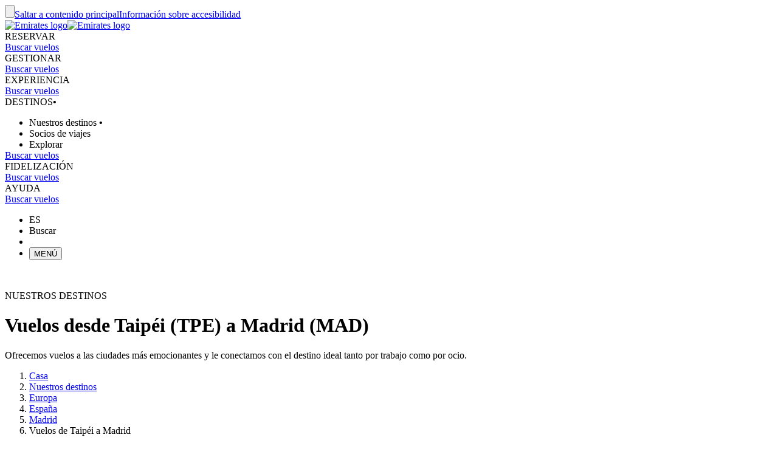

--- FILE ---
content_type: application/javascript
request_url: https://www.emirates.com/DtJ1nq/l7Bs/f/8/9MXUfRauIfRZ-m4/EGOtcSpbSbGcVQ9J/JGkkPDcC/Izk5/TAkoIE4B
body_size: 178092
content:
(function(){if(typeof Array.prototype.entries!=='function'){Object.defineProperty(Array.prototype,'entries',{value:function(){var index=0;const array=this;return {next:function(){if(index<array.length){return {value:[index,array[index++]],done:false};}else{return {done:true};}},[Symbol.iterator]:function(){return this;}};},writable:true,configurable:true});}}());(function(){zd();wmR();WrR();var Qh=function(pK){var dS=pK[0]-pK[1];var jr=pK[2]-pK[3];var cp=pK[4]-pK[5];var Nl=RW["Math"]["sqrt"](dS*dS+jr*jr+cp*cp);return RW["Math"]["floor"](Nl);};var J8=function(){return ["\x6c\x65\x6e\x67\x74\x68","\x41\x72\x72\x61\x79","\x63\x6f\x6e\x73\x74\x72\x75\x63\x74\x6f\x72","\x6e\x75\x6d\x62\x65\x72"];};var fK=function(){return ["#N\\L<\\J<W/N","H=^K$Q4GXZ#","C","NZ1KZ8U5T\\C ","z[\x00]VX\x40$","\"M","3UK\r\t*H/SIG>^z\nB5","|5XB<I#Rx5K]LHI9W","$0G#BY\\9OK=^%GXL","\nI3P","c#RKG3\\y\tU4cR\x40$XG","k)BWK3M+U4AIA\"d","br\n&","Z\\\tU","D)lRY5Km\r\b\n","0\r","QHK\"\x40","^3LQ","J\\9MO\n","V%T","J\\1I","4","y5[kM[ESK\"XBL+E!ISV\x40^#R","B#SRB&\\J#\vY)NN","2OnZ\"P\x40\v/W","WY$","s\'NSA$MU4T[>]K\nU\"\x00R\\pW[\x00OD)\x00RL:\\M","a\b"," 3B","G#BNZ\x3fKK","|5^k\v","M\x3fWHB\'BQK","q6PQK\x00XW\x3fE6","\b]","MG>","H","\x07|l+70T#BHIKK\nB#RbG>_A","]5T","\\5TA,X/LY","^K(_4AZKIJ\r\nC","\\[$VH","\vI","&\\\x40\b","vJ)J0uMSO^>)=br","C.I[Z\\W","X9[\\\r\n","C\\B<\\J<^2OP","YK<M","q2T3D\'","E","jna","CRJ5iAq2","l ","4E\\J)jZ\r\n","C/GS","CQG [A\r\t\v","L ]","t\'TXz9TK*]\'T","ZF\r\t.D","+_+INK","qIF\r_+AN","bq1NO","\v]\'","\bD5","OSE5\x40[","][#R","^#W","\x40 U","D\'CUk&\\\x40","^3M_K\"zA","{[\n\nB","#bwe","Y\r^XM\\5J]u4RR\\","zk","\x00D\'Lw}\\O(J#","0C#TmA\'jZ\r\n","WGO`*ADK\"","$V[\n^\"","G=LB","\b","C\b","bq\"\\]\t-Y)MXZ\"PM Y2S{A\"mK^!","4<}\fi{","ZF\tr/OPK$KG(W(AQ","K\\\t","\fAKOpx^\nDfpQ[7G","$0T4IKK\"fKE\'TX","aM^<\\~\r<U2UMh5XZ\t\n","AM\\Iz\nB","\\\t\vQ%E","Y5n\\`","T0F\fqQC","\x40)ISZ5Kz\v\n","TR~\"PCF#","X\'","ZK$|VC/OS","\tB\'MX","\x00E%HX]","8\x00^5TO[3MA","IB^AIO","M\"\\O*\\#MX\x40$","W]\\O(J#lTC9M","I[Z","Z","FXZ3Ql<\nDAOO=Jo","NG","CT+","Mloxf\t8]ra|o7xL\v:-y!G|L7xo/:-E\x07a{MxlX:.juAj;[\b.q*Udv\nIt^=_Ruijo\x07\ro/#9Jxwl\n\vx-iBZoZ.\bhw|b{o-=q\x07rLLbU[*,H\x07q|l2^o*\\r5Ae\x07xb)9.q\x00U|oHL^v!cEoxl\bN\x40\\\x07a|oxo*\bqCyz7xd\x07:.qY\\ Lo-1-bma|mpg-3\bq\x07K{f2^o%(\tDud [C,.|b|o\n\x40G..qa|o\b[-:%fE|o=ho-::4wPxB>[q_Izx4/\bq\r|olh\t:.sxiIxI-\bquzz7xf\v:.\\T_I~L+-jurRh7-:%ae|{xo-::b4E|oli=2.x!a|BML\v:$itHUM;wX6<9r\"bdo#hk-:>W.E|oov8P!a|B\t-9\\U\x07a~{mG-\vq\x07ay\\xlX:.zDsdcW9:.a\x07a|cLo-1!T3a|Cxo/!\vBM\toWM_O.r3a|d\b][-:\rW\x07chz\b^o+O.q+H{.sZ[I~-:8ra|d\bw-:a\x07a~viKK^O.q-j{{.s%MiIqZ:.z>ro\\X:.\\6c\toL\v:,RhZoM[-:%|\b\v|o5\v-:~|ldxo&\f!|b|o\ro-1,b#a|L7xH5/!ZdQB\nTJ9\\7AV$wU\f\fh\fZpv\vJ]=[Uj\vc>^o-%[raxd>5>W\x07E|ol>gsNNxo=\bA1G|Kxm=9E\x07akT2~B!=i\x07Slkxv\v:-^\"P_COJ^O.rjIw\x07Jy-,[qs\tad\\-\'}a|I\\o-<:Y\\yeW]=>.qG|o=Q/:-\x07agz4qdU>aloah\nq\x07c^{6^o$.q(fum{-:%~\"RxlxhX:.z\'qHo\\o-88[i|f7xo\x00-)Ce|o\b^o-^Hra[xo%:\'W\x07aSd;[I-=\fS\\vno >-q\x07f\tosb\"P.q\naxd.q\x07c|l%xo&*\vE\x07aXozM)q\x07zNt\x07\f\x40\b<\bg\x07xZoUl^*-a\x07a|oTC!.q\x07dvi$\ro-1#~uG|o<{*.y\x07hZoW`\x3f\bqCux*Xl5:a\x07a|v5co-:+Z|o-:%D%xZoT\bqBzx%c>)W\x00|ohJ.8q\'wloxo-\f(j\x07a|j6~ZX:.z\nnIxB.I)W\x07i|f7xo5<R!axMoT\r96q5q|oaK6:.qJlIzo\"O.q\fqY^\x07UE-:.q\x07nkJc^o--rGvtxo/HZ[\x07a|BX.q\foYaxK^O.q(z{{.sIqZ:.zqHo\\X:.^\x00X\toL\v:-f#a|Kb\ro-\"ra2^o/\\x!auZ%xo&I\vE\x07aXdxo\x07:\x07b\nL7xm6K#W\x07hI[xd\"*q\x07ExE#[qU|o\ro-1 T\ta|L7xj6<axF\x07]~wBjx%]iX:+g\bYgy\tt9-jQL>hy-7*r\x07a{xd^)\nq\x07c|{}Y\v=,q\veh(\ro-1\'dma|Kxk8,)\x00\'g\toUl&=\bqauI{k]\vw.U|oSL_68q\neo-:%iU|oxdX:.z>CXozo)2,W!AIf7xl)J\x07THHocW5,Z[$\ryuk.:.tmc|ldxo>56hO_ItRuijo|l-:)S#a|l\\o-8.[auI{k]\vw.U|oCM41_v!cEoxl/:&y\x07aZmxlX:.b\bye|\x3f[I-\x3f\fw{IAo=:,hG|o;]~\v\f\bqaRgqI-8\'r.CS`<jyYKaa|\x407xo\x07\x3f\x07ato1M-:%iV\bxd5*q\x07Mlo{z\bO.q\fhi;xo--UuG|o>ch.eknV\x008f3Du`\\x>5\x00sH_yno\b8>q\x07a|l\tg(0Wq\x07atH$qI-:}u|m\nxo-=\n!a|B8zC=:.r\'b\nKxm\b9E\x07a\bl|\x3f(:zvxx6mEU>=bb\rdxo-:)SGpm\t:.s\'uIsE-:.gqE|oov\v:.^\x00Xed;xo-#8UuG|o>ch.xM{T\nox\x3f(=iwoxo-=q!BXozJ\bqG|o<|/:-\x07agz4qdU>alo\\o-89i|f7xl\x005_S+LHtg|l-:)\x07awNI-.qu|)XyYaa|x(ZK-:,cwtZo^o-eaxd\"ua|hdxo&>\\>|oX:.U\x07a~y;pg-3\bq\x07Lkh#hk-:7W\x07aPJ\ro-2-^!a|C4zL\v:(RvHtckA*)q\x00a|oxO$]\x07aildxo&>\\>|oW:.TsK|ocy/:-E\x07aw{\to-8.jra|d`-..q\x07a~jeKK^O.q*Ln{.rU|o5\v-:vt|lg[I-86\\G|f$Lo-1_b#a|Kb\ro-araxd*W\x07aQ|:I*O.q\fzh[xK-:,Swj\tosT9[qMEB2TJ\\-iE|ooi#-)W\x00U|o SO+=atVt*,H\x07q|o5xo./q\x07E|onx%2.q!k~o\ro-ijGtU[\b7*r\x07awxh#7W\x07aQcc\\o-9;Y~TXoz{4\bqG|o=MV\t:.rV\bxd6.\bW\x07c|Axf\v:,xH^\x40U};N_Ce|o7^jC\bq\x07u\tX$qI-:z|ldxo*-\nq\x07cY\x401\tK-:-d*X\tost9\bqaRgqI-8\'r.CS`<jyYKaa|I7q[q\x07j\r|5xo\t:.s%w[xt!8(DzI\x07xv\v:.^fXozw\x009[q\x07joJ&/:-\x07ao`\ta|\bqyjd*I/.a\x07bQv7xo\v>\x07b\tosT9\bq\x07MMxo%8\bW\x07E|oZi*\fj_\x40Ao=:,s\x07b\tok`5#=_$G|j\tnd=\bs>aloI*O.q\foYh(\ro-1 T\ta|Jc^o-=ZrGvtxo+(\x07auIxE]8[q|o\n`_.r(DML=kX\bI[qgwZ\tn];:8\x07b```v&K9x\vw|x\'po$.r*n\rM=U[6L*r\x07a{xd>5>W\x07E|ol>gsNNxo:[q\x07jvx{xo/:-E\x07aw[\\o-.qsQJ%xo6\b5gsNYi7no4.q+\fho-:.z\vI2^o/))d!auIx\x40\"(\rW\x07g_iLt_)\x00v!f\tos[\"*\bq#a|mUJ:.j,Azh)hv=,.|b|opo-$s\x07b\toQY5#%JuQ[4uk.:.{E|okh8.x!a|\x40jK-:,b\x00qjo\b^o-^shZoR/O.ruE|o[D4.\x40-a|o9^K-:,d(r\tos`=\x07awvo-Z[\x07a|B>\\o-<\v*Ugii\nL\v:%R+fO\x07]F\b<VI\x3f|oxo(\\U AxE9J[qU|oUK-:,f<FZo\\HMWq\x07aQ\"No-88]0a|oU5:\nq\x07ckT4\n\x40G..r\x07a|o\x07[-:%b\v|o%NQ","Q*UX]","","QHOA$MB\t-\\","^\"VZ\x40#","^^)\n^\"EOK\"","6C","Q6","_(lT\x405","JK2^B^","\x00]6AOKRG\b","|\\#XI\\1ZZ\b)B[[#ZO\x00^fKXW#","~O>WA[\fQ*LOpZB\r\b\'SOp_[Y)N","\b\fB#ES","S\x00B/ESZ1MGU6OOZ\"XGR","UO<","yn<D4ISIXI","#MK\rXLHI9Wc\r\x403L\\Z9V\x40","TA);sEX\\V\x40\fD/OS","SYK","~KQ2OOh%WM\x00^","CRC UK\v","EFQK USM$PA[4\tF\\5M[OD{[[>ZZ{IW \\A\n[<I+BRBv\fR)LmMW\x00VfsDC2VBBU4AIA\"H\fD/OS$UE4NZ)IKOD;[[>ZZ2\tF\\5M[OD`H%WM\x00^d\x00Z)IKOc\x3fM_A<\bU\f_(SI\\%ZZ\tR\r{sDC2VBJ]{nW=[A\x00UB)TRZ)IKSYI+BRBrZ\v\n_ \x00IS|MRV3N^Z9V\x40L\tG=H]5]\tS2\\m_[Y)N\x07+KK^fE\x40&X\\LRK;\fS[D\t6RRZ\x3fMWC_{NF1Ja\x3fB)PX\\$\x40F R,E^Z~]K\nURR^5KZ\x07V3N^Z9V\x40DCBjEU$b\\1F\n0AQ[5D\rFMV3N^Z9V\x40NFRD\x3fPXA6}\r_*nW=[A\x00AMjU\x00O~PZ\t\tD)RARryn\nB\'TR\\rMQAQ5YSMMK_4\\A\fyOSTX\\1MAYC\\{AZ\x3fjZWAZR,n,\x00c2RT\x407mO\vYTV3N^Z9V\x40LGDjRKyB\\\tB(\x00rL:\\MU\vU ISK\x00KAD\x3f\bI\"UE#X5W[Q$LXq\tV/GH\\1[B\tAN\x00jWOG$XL\x00Uv]$b\\1B\x3f[[+DNYFM%AIM8ZE\x00\t\r USM$PAS4\fX\x07+KK^fTf\\\rK\tE(CIG\x3fWS4\fX>U)O\bvK\x00\t\x00D)TD^5G\bQ(CXA6XS\tUFjA\x00a2SKAS4E\\Z5AB\v_2OIW \\\x07\x40R^#WDxWR 2}RXZ%K\x40LGQjbG>OA\x07M=V\\B%\\ S#\fH\x07-\r\tE(CIG\x3fWS4\fX\x07+M\\\x00U2UO\x40+MWU(OOC1U\f\x40W|TM1UBD\tCUo]\x40M1MMS=RXZ%K\x40\x40#Z8KAYCQ4G\x07Z-DS\tUB\'P\x00]kOO[\r=]H%WM\x00^fV\x07+DH\fD/OS)\x07\tE(CIG\x3fW\bSFK;V\\\\p^TVnG[|H\fD/OSyB\\\tB(\x00IF9JSERTF\'RCmvL\fDhGXZ\x00KAI6ErH|N]I]nM`xbsERF\v1Yq]I_hC\\B<Y\x40F`\bZ\'$Y\x00 KAI6E\x00X~I\\\x00D\x3fPX[D\t%RXO$\\\vRTV3N^Z9V\x40L>GDo[f\f>\\VYC2HOA\'N\t\nD3RS\f\rH\t*Q%H6L\x40_(\bO\x07+_WnFH\x403MGGDo[OK$L\\[X/Sq9WX\n4\fI\x07-\x07RFM USM$PA[4\fX\x07+_[Y)N\x40xP\rW%\tFX1K\x00F\x074{Ts|K\rRTY \bZ8KAYN\r{LZ)IKE\x00Q4\x00[<OCC{FX1U[\t\x40U2UO\x40pJ\bJY\x00R,E^ZrS`R\x003XB\x00SdbO\'XGYF#OK#VBGChbO\'XGRAD.ESx_[Y)NZyB\x40DYU>T$[\x40FMo\fH%WM\x00^nTU>\f_1Z|LRoX\x00\"\\]UnS\x00$QKSGV3N^Z9V\x40DFK KO<LKQCEnFSy\nS2IR\x40xM\x07\t\nD3RS>\f_1Z|LRo]^<OFM0AO1GD\x07Y5\fq9WX\nj[KO<LKV^%TTA>Z\x40\tFK USM$PA[\x00o[OK$L\\[U1\x00Xx_[Y)NK|V\x07GDjRK|V\x07RFM4EI[\"W\rF\'IF5WW\x00|O\x07-D\x07^%TTA>bDCBjEU&X\\LR5UN^5WJ\t<D\'RI\fkKK^fFH\x403MGG_jIU9_NU%UIG>^\fQFR^oTU\\\x3fNROA\"\f+U4AIA\"G[\\4E\\J)\\Y(G\x07kPHDY\f_+PQK$\\JNFR\r(\tFG6\f_1\x00mV\x07_1\x00T\"\\Z\tK0AQ[5X\vv\fYA>\\MKM OO5C\t\x07_\"R5ORY}U&X\\LRUhDXB5^OTY \b\\\x07+OO[\r\b\\5GEo[THxLQF%OSZ9W[\t\x40U2UO\x40pLS\tdNXV$QF\n+EIF\x3f]\x07\tUU(T\x00K~f]\t\r#\\\\7K\x00\b\n/F\f$Q\\\fM\r{X\x00=\\Z\v=I[rJ[\v\n^\"EY}$X\\YR\r{NZ8KA[\rdCRC UK\vjEO\"^\tU\vY5P\\Z3Qk\n\x402IR\x40x\\\x00\r\t\b;EQ]5\\\tB(\x00m\\\x00X)D\b5O\t\x402\b\\5M[M#\\\\7FMU>E^[$P\x40\vYTF\'RMmQW#\tG6\f]\'LmMB\x40#\tFG6\x40QAT)NXrZA\vU2EY\fj]\bU(DXJ\tPK\x00M%\\\\7Q\vFS)NIG>LKW\t\nD3RSU&XBUShAOI|]AUUhDR\x405DSN\x07B)WmMB\x40#>\f\x40*EIK4\tUU2HRJmZ\t\x00Gd\fX\x001KIQAQ4GS-DH\fD/OSZ\x40\tFK0AO5\\B\nD.OY>ZBU4AIA\"bK1\x40VnVRG4QFR^oRXZ%K\x40L\tAT#LXI1MKQ\\*\fZ8KAYR\r{E\b$GQ2OO\x00\"\\Z\t`\bO\x00=\\Z\v\rdRXZ%K\x40NW\'RZ&VG\b[_\bI\"N\x07B)Wm\\B\nD.OY\x07,E\fE4NmKJ]GBhMXZ8VJQYX4OJ\f|K\x00\r\t\b\r(EJ\x40^\t>B)R\fQKLU4AIA\"J(OI KA\vUfA\trKGYH+EIF\x3f]\fERC\x40}V\\\\pVS2TZ5KO4\\\\7G2HOA\'QF\x002YMKyKK^fRC5MFR2HOA\'UB!R\x001KI\x40\tAT#LXI1MKQ\\*\fM&X\\LR_hAOIkKK^fIG~]AP4{I\x00\"\\]~\'MXsmP\x00E#\fO\x00>\\VF(EEZVM\x40YU2UO\x40rQ\tA]#TUA4\bD\tA]#TUA4\fDd\fO\x001KIQ\r\x00Y\"\x00\r\x07|K\x00\bU!AIKmW[\x00C\x40oTxK\x00X)D\x00\f$Q\\\fM4\\\\7\x40\t\fOd\x3fPXk\"KASMY2EOO$V\\L\t\nC3LI9J\'NA2SKMjRJ5UK\vU{NHB<^E\tE(CIG\x3fW#S=V\\\\pKI\nO^$b1TfIS$\bD\tAS\'T^FVMQ4\tpP\x40LInRH9WO\x00|)C\x00Z\v\vs\x40\tAQ TX\\VMQ4\tZ8P]BINI\\9\\]B\vC.\bO\x07-_[Y)N}xM\x07\rBfR\x00Z~ZA\vU2IR\x40,EU\x402YMKm\x40\tQ*J5UKOBhAOI|M\x00\x40*EIG\x3fW\tE(CIG\x3fWS=TUG#Z*^2RTK#uI\nO^rKAMM\fI\x006V\\)\fXnoZ8P]EWX/S\\5JKSN\x00o][[>ZZ\b\bI\x07+PHDFK0AO\"Z72\v/F\\yKK^fRM1UBDF\v/F\f6L\x40_(\x00$\x40^\t\t2SK(M\x07E4NZkPHDZC\bAs$B\t\bD.\tU&X\\LRw\fS6L\x40_(\x00OyBH\tG\vm\vX$B\t\bD.G6AB\\*\bI5\x07E4N\\~OO\x00\n\r2{Xs|K\x00\bU{\f\"\\\tB(\x00O\x00&XBRF)IY`\\B\x00^#|KSW\t\nD3RS>\x40\t\r(]\x40\\5M[^#XIDS\nS2IR\x40pxE\x00U2UO\x40+OO\x00\n\n0OTJp\t\bU|\rS-KK^fY^\"VZ\x40#Y9L\x40Y\f_(SI\\%ZZ\tM=V\\B%\\\bW\f_(FTI%KO\n\ng\x40\x07|P\bWMS)NNZ\"LMj[KO<LKVCS)N[G7L\\\rU|\rSyWBC6L\\WXC\tF\t\"\fQr~KQ2OOh%WM\x00^d\tK~P]+U4AIA\"[Y)N\x00H%WM\x00^nTU&X\\L\tR USM$PAYR\r2YMK\x3f_]IDhCR\x40#M\\_4OK$L\\ZNB`\\m\x07ESK\"XZ\t)E(CIG\x3fW\fQFR4YG#IB\r!Q+EAR\"\x40\r\no]K~TORV3N^Z9V\x40DFK4EI[\"W#U%T]5M~_2YMK_#U%T]5M~_2YMK_W\v|\bI\x00f^_\x00J|_WdgX\x405KOv3N^Z9V\x40NRF2M\\\x3fMAU{o_D5ZZBU\'TX2CUhAJ\\1I\nS2IR\x40xM\x07\t\nD3RSUfOD|T\x40S||UB)TRZ)IKEW\t>M\\\x3fMAUjC6L\x40_(\bU\"\\Z\t2HT]-\x07\x40Aq5YSMMK_4E5OS{FH\x403MGGDjR\x40|VRF)IY`QInI\x00~\"VC\b\n}V\\\\pX>\bN$\\\x40C_o\fT\x07kKK^fEG#~KQ2OOh%WM\x00^nR1OB\nH2\b\x00$QKSGV3N^Z9V\x40DFK4EI[\"WU\v_(EZ~OO\x00\n\n\'SK(MEF;\fx2\nS\r*\fi5WK_46L\x40C USM$PASFK4EI[\"WC;\t6L\x40Y_TOG>^\f\x40S\tE(CIG\x3fWE\x00U2UO\x40rbA\nS2\x00zK>\\\\\r\x00B\x40\x07yKB\nI5[[>ZZ2\tFX1KF R,E^ZxM\x07\x40Rk[A\"X\r\tO^fIS\"KB\vC.\bS\x07kKK^fE\\5OK\b\no\f[[>ZZ2\bU6V\\D\x40\n*ESI$QE\x00Q4\x00S5^\vG}I[>G[4EI[\"WUQ*UX>ZB\x00^#|MSE4NZ~]ARv\fIS-KB\r\\3ENDB\v_2OIW \\\x00^5TO[3MAA4ENK$H\fD/OS$UGD.IN\x00 KKF_2HT]~WKR\x00jTUG#]\t\r2HT]~f]\t\r0OTJp\tChDR\x405]WX/SJ5UK\vU{NHB<Z+EIF\x3f]N\nH2Z8P]BW{VRG4\x40\x07Y5I\\)|\x40\tU5[A\"|OGco\fZy_ASQ4\x00O9WCoI\fmU\fX\'R|Zx\t\x07J]\x00%AQBxMF\bCBo9J`\r5G4NB9ZKDJF`Z8P]7\t2\r0OTJp\t\x07WD)P\x07H%WM\x00^n\tFZ8P]B\x00^#kOO[\r2HT]~M\\>D4IX]\v\tsB\x00]6LXZ9V\x40W\tdTU\\\x3fN\fQFRDhTD^5Z\t\x00GfTO\"^E4NZ8P]B\tQ*]J9J^\r\fXX^K MGUV3N^Z9V\x40DFK/FZ8P]B\x00^#\tIF\"VYLTF\'R\\mMF\bTV3N^Z9V\x40LGUjNU\"\\Z\t\'IW \\N\x07B)W1ORDjR\x405AZQC^`\\~TK\x00T{SK(M\f\x40\tAQ4G\x00X\x3fPJLKFgSS6V\\D\rBfN\x00Z8P]BINI\\9\\]B\n^!TUa\x40RF_\vk\rS\x07+OO[\r2HT]~M\\>D4IX]\vWs\x40RYhCRC UK\x00^}I[rKAM\r{T\x00$KW \f4EI[\"W\tSMU(D\x07kPHDAD4YqA3ChPOK&U3R\x003XB\x00SdC\\Z3QbMjC\x00A~ZO\x00GYj[G>XB\x00#_%9_]ISo[THxMF\bA\x404EK9M\r\fX\nO^\x07\"\\Z\t#\bT\x003XZ#_%\fyG\nSX/S^\"\\XPAV/N\\B<\x40bFB#TH\\>KDAV/N\\B<\x40bFM#LNKpPHDFK/FZ8P]B\vU0T\x003XZ#_%\tOK$L\\[\n/^O$ZF \fgS5U]\t\x00Vn^\x07$Q\\\fO^#Wk\"KASMD4Y]$XZ\t\n^2\x00JG$QAOS\'T^FpV\\L^\'LQWrGD.IN\x00 KKG ISO<UW \f4EI[\"W\tS ISO<UW \f;]\x40S|XLD|FH\x403MGGDjRU6V\\D\rBfE\x00Z8P]BINI\\9\\]B\n^!TUaKRF_\vk\rX\x07+OO[\r2HT]~M\\>D4IX]\v\\sW\t(I\\)uAGRD.IN\x00 KK]I_hC\\B<\x40\x40Y\tY(AQB)uAYF`TUG#^\f([G>XB\x00#_%\tFX1KF\v$RXO;DS]IdBOK1R\fQFRD:\\M\x3fWZUd\x00$\bJAD4YqA3]IBzT\x006P\x40\rI\nO^\bvGQ\\*\tX1K\rF/^A=IB\t_(FSkKK^fAZ)IKQCQhAOImKDGD.IN\x00=\\Z\v\rdNXV$ChNXV$GB^\'LQWVM\x40\vF\n2HT]~ZA\vU2EOyD\x40*EIKj_[Y)NZ|K\x07\tdTU\\\x3fN\fQFRDhTD^5Z\t\x00GfTO\"^E4NL\"\\O\x07YR\r{TZ)IK\x07MS)NIG>LKNFR\r2IW \\ChNXV$ZBW|OK$L\\YR\r{TZ)IKSSX/S\\&XBQ\x07Y5\\\\7ZBWjTUG#C\t\x07_\"\\5M[M2HT]~WKR#NY\fy\f]\'LmZB\x40#\\vChNXV$\\EWMjFT\x409JFV^%TTA>ZE\x00\t_4\bKO\"\\Q\x07Y5I\\)|\x40\tU5QK>^ZV^\v4\x00kRF\'RKmMF\bAD4Yx\x40$KG\t\b4BTHx\\\x00\nQ*LDb\x3fZQF4EI[\"WChCRC UKGUhCRC UK\x00^jEO6MK7\x00So\fn5%AIM8H\fD/OS$U\n0AO\"Z2RDk>M\\*ESI$Q]\x40{}K\x07\rBfE\x00Z8P]BINI\\9\\]7\t2\v/FK~M\\7\x00S{\x00ZyBX\r\tO^{EM\x3fT^\x00Y)NG6\f_1\x00mW\x00Uo[KO\"AQAQ4G}x\\\x07\t\nD3RS\x3fDS_1\x00SK\'k\t\x00BnTB<\\I\rOS\'T^FpXZ\x402S|]K\x00\bQ2EdG5UJV^%TTA>Z\x40\tCUo[OK$L\\[X/SJ5UK\vU{[TZ5KO\n\b\bI\x07|KKD\bAPKjKD\nO^5DN\nH2\x00mMF\bA]#TUA4\bD\x07Y5\\\\7X\vv\t^-D\t\tE(CIG\x3fW\tS4\tF>LB\x00FRB:\\O$B\t\bD.\t\bxKUU(GIFyH\tGF\'RKm\tFU1\x00|\\\"XWD\tF\v#O5E4UIu5dE4N\x40-_[Y)N\x40xMW\n(\fR9OE\x00B\x3f[KO\"[Q4Y\b\\\x07|ZUQ*UXS3XZGDo[OK$L\\[_/DKxM\x07AT)NX\"MEA\x3fB)MT]5\\\t\b\x00\\0EMyZ(\fR\x07-_[Y)NAxM\x07\t\nD3RS6L\x40_(\bU&X\\L\tRD.IN5O]#NI]kKK^fNXYpi\\C#\bH%WM\x00^nOGyBX\r\tOQ{TO IBS#\tH%WM\x00^fUZyB\x40DC_jI[|ZN\nH2ZyDH\fD/OS3ZE\x00\'\fR9[\x40C2HOA\'REnVRG4EF;]R\x403V\x40\fD{FH\x403MGG=V\\\\pMSoPO\"RD^%TTA>ZDFK0AO9\\\tB(\x00OyYnFH\x403MGGDo[[A\"WRG/T^FxM\x00\t\nF{T\x405AZE\x00\fQ5EjKK^fI\x00\x40~IAkv}Z~MQCDhNXV$\x40^%TTA>\x07\rBfT\x00AxKEUQ4K6L\x40_(\x00IyBX\r\tO^jIO|LW \fN8^\x40\rCIjDI|TW\r\fE\\\tB(\x00OyYnFH\x403MGGDo[[A\"WRG/T^FxM\x00\t\nF{T\x405AZE\x00\fQ5EjKK^fU\x00H%WM\x00^n\tFG6DY\f_(NXM$PAY^fN\\X9^OoRXZ%K\x40L\\*KO\"ZQF/G\\Z\x3fK\x00^#CIG\x3fWF#F[K3MG;I6EKmM\x00\v4EI[\"WuW_\r{X`KRKPw|M\x00U:\\\x40%UBN&\'[[>ZZo[OK$L\\S\r)\bOyC\r\tnFH\x403MGODn\tF\\5M[OBn\tY\"X^DS\tE(CIG\x3fWRV)Rk]S.\bI\x00 KKF(EEZyBM\r\b\nvTHx[q!ESZXZ\rY^fN\\X9^O=T\x405AZQITR4E\\E-KK^fTO2K[G4EI[\"W\f\x40\\*\tM1JKLIUB#TH\\>ZB\rB3PIrKK^d\fSO&PI\r\x00BhUNK\"xI\tt\'T\\\x007\\Z$\bXNI\\\x3fIW:E#Sur[\\\r\vCd\fC\x3f[G\x00MdAOM8PZ\tE4Er[G\nC5\f=VJ\tMdPQO$_AMdPQO$_A9U4STA>Nv3LQx5K]jJA\'NWMV3LQx5K]|/SI\f\r\x07WC#\x003X]\tY\n^\"\x07\\5M[ODhSIA \x07F2\t\x40\x07y\x07B\x40*YZ8P]\x40W3MX\x40$J\x07W\r USM$PASFK4EI[\"W\rU\x406LD$QGWB!UPK>M]EC^{FH\x403MGG=V\\\\pMCB{[\x40$KW\rBfE\x00\x405N#\tC%RXK>zO\rCnyI\t,_(TXV$\f\rW*>KB\nDXIK>JGGeifJ\tWRX\x404\\\\\t\t0Y(FR\fyZQ\x00U(DR\\j\\\x00\v`\'R\\C5MKSnpork($9u\bdr|nk.<#jRX\x404\\\\\t\tUUhGXZ\x00X\\\r\nD#R\x40~l`!:<{db|wj))*bwxlu\x07\x40Q4\x00R>\\YL4\tV5COK5Wm\rQ5\b\r`\x00\vs)NIK(MN\f\nR!L\fyGQAW#TxV$\\\x40\x00^njk~b3\nR3Gb\\5WJ\t\t\nBISH\x3f\x07W\tRK0ESJ\x3fKVAW#TmO\"XC\t\nBnI{to\x3f0*tvx`v|3,*rl\"\\\x40\bU4\x07A~^K+B\'MXZ5KU:~\vane}q>>!trx|nk.<#;][G>XB\x00B#TH\\>BI9U(DR\\jM\x00T)RAR>LB\x00W\b\x403rX\x404\\\\\t\tUDhRX\x404\\\\\t\tL(UQB|^^I9U(DR\\jK\x00T)RR,W[\x00CW6U|5WJ\t\t\nB|R\\5WJ\t\t\nBt\\A\x40%UB2SK(MZW\x3fB)MT]5O\x00Gk/\b>\x071RAS\'T^FxH\fD/OSyB\\\tB({`SyUf\x07\\5M[OS{T]5WZ\x404RjL\x00H%WM\x00^nTU9_-\tQ\x3fT]K\\\rGDo\tOK$L\\[Mn\x00MyER\nS2IR\x40xMRF\'RKmW[\x00R\r2S[<UNT#FT\x405]\fMFI6ERHpjW\x00\\`Iu\x40C/TX\\1MA&L2{nPZ\t\tD)RskPHD\\*\x00KyBX\r\tO^jOG|XF4mjC\x00`BQZ^\v2RDU9_FGU{EM1UBDFhNXV$QFRBo[THxvL\fDnEmKE\t\nD3RS3]\n\\5EH\x3fKWZGS{\bS9M\r#\t\x004V\x40\tRInU^%JFDAF\'LHKy[B\n^!TUm\\E\x40\f\rg-ZO\x072\tFBm\x40RD;FT\x401UB\x00B\x3f[THxMJ]E*L5\\\tB(1KB\t\nD3RSya\nS2\b\\\x07q\rRFB#TH\\>DH\\*YFG6BE\x07B)WA-D\\\tB(\x00HS-q\x404FL:FH\x403MGGDjRU9_RY \b]$KGM\r{TD^5VHLFB#TH\\>KDCBoKO\"\x40Q4\rZ#CI\x00 KAI6EZ\x3fjZWhC\\B<ZEU\\/CXh]RTB#TH\\>a\nS2\x00mW\bJAS)NNZ\"LM`\bS$MD4U^Z\x3fK\x00Uo\fc1I\fQFR^:\\}5M\fQFR^yaO\\1\x40\x00\n\t\x00]nTrx\\\vU(TN\fm\x07\bPR%RDn\x07,\bH]n\x07m<XC\vyaO\\1\x40\nCUU5T\x40yKDCBoKA9]\\\fr\x07,EH\fD/OSyBZ\t\x00GfNXYpmW*B4OOrp\x40Y\"\x00\\Z$\\COD)\x00YK#M\\E4E\x40\x3fW\nB\'BQKpP\x40^%Er>p\x40LT#RZ\x3fL\t[D#R\\L<\\L\x00^kAO\\1\x40U%TN=L][\x07Q0EOpb}\r_*TZ5KOmn\tC5MFAo]\x07|_\x00 _mjS\x00B\v\bs\x40REn\t^mp\x40At\'TXz9TK*]\'T\x07~KKF#Dr^$PA\bGhTTC5cACF{\bSK\'j\r\nhTR}$KGGjY\x00\x401OG\v_4\fY)AEjG\x00W~]K\fU\vEPA\"\x40F.AOJ\'X\\\t8\x00^%UO\\5WMW\r\x3fQO>^[\r\n$D\x00<X\x40\vW#Skm\x40\x00D OOC|AUC#R|I5WZ\x407RIhAM^\\\\\x00^jTO2K[G4EI[\"W\f\x40\x00C|VA#Z^A\vL:NHB<ZA*A\x07Y|UOA\r\"M\x07I,E\x40.C\x07C|WKA\x073A\x07V|XXV7C\x40*x%XJVCW6U\x07]-Uf\b3X]\tY\n^\"\x07\\5M[ODhSIA \x07\rBfa-Ro\t\\5M[OV3N^Z9V\x40DRB#TH\\>ZB\x40*YZ8P]\x40W3MX\x40$J\x07Gn\tM1JKLOUDhT\f$]\t2I~IA\"U5S\\I5M\r2I|M\x00JF5EQH~ZB\b\no^O#\\[A\fQ5EK>]\fV\t\nD3RS$]o]\x40\x07|M\x07RF}RXZ%K\x40L^%TTA>\\E\x00U2UO\x40pM\x00\r\v\\\x3f\bIF9J\r\t\bE+ESZ#SSFMo\b","OG\rY*IIWMO","a4\bX","q#\\\x40","O\x00\v\x07Q","_)T","TXB","\\\t\nU5TjO;\\b","B\r\by(DXV_","$<U*ESG%Tq%\x3f*oE^A\"]K","DRK","\"","O<Me\t","OS","JK2D#RKO<","H1PB\t.\x404aMm>M","H%UB%","","KZ","X<","1E_J\"PX\t\t","T#VmG(\\B>Y)","\vD.","v3N^Z9V\x40","W]\"_","jF^","\t","M5PB","8S.eKK>M","%OQB5ZZ\x3fU(IHCXZ\r","48","_TOG>^","ZAB+","R\x40=V[_0E","\nS-BRV","\x07U%Kt^\"jG\v\\5","","Z1[","\v","\x40\b]\n","4KG","|\rJK2RGVE2O[G<U","^\"\\X","DXB$Xz\nC2AP^","pANW>ZgQ2OO","\'C^K#JGY2YK&\\\x40\b","]K","\x3f\x40zty_vJQ","8\\G\v"];};var FU=function(RS,pH){return RS!=pH;};var lr=function WH(I6,Ip){'use strict';var J6=WH;switch(I6){case f4:{return this;}break;case Y5:{var rF=Ip[NO];return typeof rF;}break;case Bm:{return this;}break;case s7:{var FC=Ip[NO];var W8=Ip[st];var SH=Ip[Z7];return FC[W8]=SH;}break;case sv:{var OH;T0.push(GS);return OH=xH()[zL(KK)](JY,g7,hH,T6(T6(AK))),T0.pop(),OH;}break;case pB:{var d6=Ip[NO];var Ch=Ip[st];var rh=Ip[Z7];T0.push(UY);d6[Ch]=rh[tF(typeof s3()[BU(w0)],C6('',[][[]]))?s3()[BU(Hl)].apply(null,[qj,xL,Af]):s3()[BU(w0)](r8,hK,SY)];T0.pop();}break;case bd:{var rf=Ip[NO];T0.push(GK);var rS=RW[I0(typeof s3()[BU(q0)],C6('',[][[]]))?s3()[BU(Lj)].call(null,Y3,JS,T6(AK)):s3()[BU(Hl)](UL,JL,JS)](rf);var VC=[];for(var EH in rS)VC[s3()[BU(G8)](YY,H8,T6(T6(AK)))](EH);VC[lp()[lU(nl)](qS,Xp,KL,T6(Hl))]();var IF;return IF=function DC(){T0.push(kU);for(;VC[tF(typeof s3()[BU(zY)],C6([],[][[]]))?s3()[BU(Hl)].call(null,Wj,qh,KK):s3()[BU(AK)](jY,T3,dY)];){var Y6=VC[t3()[ME(JY)].apply(null,[LH,AK,hf,gC,WS,cY])]();if(B3(Y6,rS)){var bH;return DC[s3()[BU(w0)](HK,hK,G8)]=Y6,DC[tF(typeof lp()[lU(KK)],'undefined')?lp()[lU(Af)](Nr,H0,D6,c3):lp()[lU(dY)].call(null,PU,Af,AB,MS)]=T6(Hl),T0.pop(),bH=DC,bH;}}DC[I0(typeof lp()[lU(xf)],C6('',[][[]]))?lp()[lU(dY)].apply(null,[PU,QF,AB,Vl]):lp()[lU(Af)].call(null,gU,hH,tp,T6(Hl))]=T6(dH[n0]);var cS;return T0.pop(),cS=DC,cS;},T0.pop(),IF;}break;case NR:{var Th=Ip[NO];var K6=Ip[st];var Ar=Ip[Z7];return Th[K6]=Ar;}break;case xP:{var Vf=Ip[NO];var ZC;T0.push(v0);return ZC=Vf&&mL(Sp()[RL(AK)].apply(null,[vK,Vj,Cr,wL,U8]),typeof RW[O0()[El(AK)](DS,Wf,n0,hH)])&&tF(Vf[Dj()[Yf(X8)](LF,T6(T6([])),dY)],RW[O0()[El(AK)](DS,Wf,n0,xf)])&&I0(Vf,RW[O0()[El(AK)](DS,Wf,n0,U8)][xH()[zL(Ah)].apply(null,[Y8,kf,KK,Ur])])?NH()[nr(Cr)](N8,Qj,Yj,BF,n0,T6({})):typeof Vf,T0.pop(),ZC;}break;case H4:{var mU=Ip[NO];var Zl=Ip[st];var hS=Ip[Z7];T0.push(Tf);try{var VL=T0.length;var XS=T6({});var O3;return O3=gY(X,[I8()[dL(hL)](Lj,kj),lp()[lU(sj)].apply(null,[Q0,Cr,Gt,wL]),s3()[BU(rY)](xL,wL,KS),mU.call(Zl,hS)]),T0.pop(),O3;}catch(HN){T0.splice(zb(VL,Hl),Infinity,Tf);var mn;return mn=gY(X,[I8()[dL(hL)](Lj,kj),s3()[BU(dY)](md,DZ,KK),s3()[BU(rY)](xL,wL,wM),HN]),T0.pop(),mn;}T0.pop();}break;case IE:{var ON=Ip[NO];return typeof ON;}break;case CW:{var LA=Ip[NO];return typeof LA;}break;case Iv:{var sA=Ip[NO];var GV=Ip[st];var En=Ip[Z7];T0.push(EQ);sA[GV]=En[tF(typeof s3()[BU(Lj)],C6([],[][[]]))?s3()[BU(Hl)].call(null,B9,qs,WX):s3()[BU(w0)](fz,hK,I9)];T0.pop();}break;case TW:{var Jx=Ip[NO];T0.push(PX);var db;return db=Jx&&mL(Sp()[RL(AK)].apply(null,[vK,zn,Cr,DZ,WX]),typeof RW[tF(typeof O0()[El(gC)],C6([],[][[]]))?O0()[El(n0)](fZ,hb,Z3,vZ):O0()[El(AK)](Bk,Wf,n0,MS)])&&tF(Jx[I0(typeof Dj()[Yf(QF)],C6([],[][[]]))?Dj()[Yf(X8)].apply(null,[Q9,JZ,dY]):Dj()[Yf(qI)].call(null,jx,Hl,PM)],RW[O0()[El(AK)](Bk,Wf,n0,PU)])&&I0(Jx,RW[O0()[El(AK)].apply(null,[Bk,Wf,n0,KK])][I0(typeof xH()[zL(zY)],C6([],[][[]]))?xH()[zL(Ah)](Y8,PD,T6(T6([])),DN):xH()[zL(n0)](WA,X8,lk,Cr)])?NH()[nr(Cr)](MA,qb,dV,BF,n0,Fx):typeof Jx,T0.pop(),db;}break;case J5:{T0.push(vw);this[I0(typeof lp()[lU(hf)],'undefined')?lp()[lU(dY)].apply(null,[PU,nk,gW,T6(Hl)]):lp()[lU(Af)](Dk,q0,P9,T6([]))]=T6(AK);var Nn=this[s3()[BU(nl)].apply(null,[T5,D6,ZQ])][AK][lp()[lU(zY)].apply(null,[l9,G8,YO,T6(T6([]))])];if(tF(s3()[BU(dY)](Bd,DZ,nk),Nn[I8()[dL(hL)].apply(null,[Lj,nZ])]))throw Nn[I0(typeof s3()[BU(JZ)],'undefined')?s3()[BU(rY)](Cb,wL,T6(T6([]))):s3()[BU(Hl)].call(null,hs,r9,dV)];var hX;return hX=this[I8()[dL(g3)](ZD,HG)],T0.pop(),hX;}break;case GT:{var pw=Ip[NO];T0.push(Tn);var tA;return tA=gY(X,[I0(typeof xH()[zL(kN)],'undefined')?xH()[zL(sj)].call(null,Ez,HX,T6(T6({})),T6(AK)):xH()[zL(n0)].apply(null,[Ux,Zb,MS,dV]),pw]),T0.pop(),tA;}break;case bv:{return this;}break;}};var b9=function(){O2=["\x6c\x65\x6e\x67\x74\x68","\x41\x72\x72\x61\x79","\x63\x6f\x6e\x73\x74\x72\x75\x63\x74\x6f\x72","\x6e\x75\x6d\x62\x65\x72"];};var YI=function(qZ,gz){return qZ[sV[gC]](gz);};var cs=function(){return RW["window"]["navigator"]["userAgent"]["replace"](/\\|"/g,'');};var lD=function(){GQ=["\tki}b|","/BX<-}\\Q ","\x40H\b# ]B8RI]","!JKZ","P","y","K\v2/Y","X_Q2!G","rR5C6","Q%\b","6\'","/A\x40;RY","L$SUX.^/","PS+SU","x[N+A#+}_%>]\fX","\t]W(9VSH","P<$Ax27RQP<fKW&_+\"\f","D\"+","wW9Rj7\"E\x07wm\rR\tf#bu\rN*PNS=\x40","WY&]","NQ#F|85WQY6Tn_(]+\v=",".\x40\"","[ SxZ*^/\t:`S&\r::","FX","\x3f0^\bS+\b","L","N\\<l8","^^","\bL$SU\v`\bj6KX\rj_[v\\r86\fww\tzWtY\n/!d","\v2>Yo5\bFg43]\\PNPS F>","\x40Q91]IU$KN","\x40:\v\'","\x00Qh\r!:","UXE\x3f\\$+","rYx","QP1BQS\"V>7","]Z. AH_1HO","KY%&",":,[N$^])-PU]+\x40X","-LI\t",";]PY6T\\Q*",",-","i\x40/\v+\x07K_32)LH2\b","EF)","OK88*Nm/FG","\x00cuENJ\tw_\"Wz(`_)-N|:#_u8a~\be\nT(r\t4!Ek)\vl=t8\x07\nsw\x3fz|}\"b~wz\f6)(ak\v%J:~:\x07$vu:pe\ff|Qp\v&\x07,cM)/od=|.suTZ}fpr-$\r(cc+0n=x2\x07,Udrty\x40|u\rb&ci)-Z|7{u3w~}nw(r\t&v ck9l5x\f!,qvr|[d|wq\x00*c!-8d\x3f|:+cSrVufZq\fr\v.Ek+.l=Z7,s}T|btwT$(ki\vl\vt:\x07\nzwzx[\"fqt,z\v&),ak)%8J=~:\x07$su:p|}\ffJQp\v\x00\x07(cM&/d\x3fl\x07.sGrZqf|\nT-&\r(gc)-0\nn=|2\x07\nUuft}\x40our!)ci)5lu8\x07,{v\f3r~}qn|w(g\t& f]-N5|:!&quvl[d{r\v\x00*ck!/8l\x3f:,sS\br|uPZw\fr).(E`+-l-Z:,{}T|fttT\v$Ykk)\vl=t9\nsw\rz|}\"t~wz\f6)(ak\\%J8~:\x07$vu:_\ff|Q\bp\v&\x07(UM)/d=|.subZ}ftr-.\r(cc-0n=R2\x07,Ucrt~2\x40|uv&ti)-l|8\x07]{u3u~}n|w(r\t&v ck#l5x:!,qu*r|[d|wp=\x00%`I!-(k|:;wx:}\b}Xs,Az&\"Qc)\"bl1PB)<UuT|NwX|8$*Tl$j||H-%Zdd}fLA(r&]ck\"&4:l=P*\x07,s\v&V\bfVp\x07\v%y\vEk+\t:lJ=u3,s~\r|} f|u{.!Ek)\x07;\'O|3\':\x07_\x07\f[mf-~|Ev\v&ck*\x07kl\x3fg:\x07,qZo \x07|}~Y~+\x00.RwZO{)-.5|2Ysug\vkf|wr%^z(c`==98l=V=+Urirw\n\'B|wr\bS(ho1Gn=\x07,tLiq\t}m\vT\x07\v%#NH\bg>o%\x07,pW\bf|}f|+A/Uz(cG\x07]coH|:\f[Pl:reyfeQr\'\b]ci2-i0jr,s~0{Z}JR\x07\tT\fS(ho1_0l$x,\x07\bsu9aX|}j\nuq~&#Sd2l=|:1\\Qq^Y\fdPgr\v]ck\")lIOSH#7suBS[fQd\fp\v%z(c|*9EjO\x07/\x00X\'kwEVa%(g)=lIQO\x07,x~>T|Yf{gy3>Wk)\b\'<:D++\x07r:K|mer\v&*vGXg%Y3\"^\\\x079g]ifZwr\v1;(cl\tX","LI*S\\","~/:Rx\r\":^\b","1\bP_4 aiBXD\f\\$\t+\nVC\x07","]U9=]Z",":","N4\bW\x40","3VIj*N^S<","\fR(WF($","$\x00[Z)\v","GL\t4+D\nX/\x3fW","\r5:A","-GN\x002\fNT\v2\x3fWX25W","]\fQ\fKq/&\\O","\x07","l+GD:\x00XJ\t\'BQ9","*","F[S\x404\"V_*CXkoN","JX]7h[t&A>","TR5RIb6C/","","a]1\"VOP,\x40UBoc&)DkD","Q+\b\\\x40!_Qu!","]HQ\'BO","JY\'\nWE;\\","2\'YS\b/\\G","]Z)1]Ik,IYY8","5\bFd/;GRH<WXy)","T4\x00s\x40)&","R.F","\"ZNU\'NQ_;J)/\x07EO","^S(WRE*W","A","(\bOC","RO\n8-\x40S#","V[1]","B","D.].\b#<wc,","48","^+%","\"+YS","\b GK\f$+L\bX.\f\\S8","2LS2_Q)1A","\n\fDK\x00#oR\f5\b\x401_MY7","-:,NO\t9+ot","mC<[\x07 \bEO","8,YQ8)\tW","Q","&FSH,JX","qA. \\Py7URDU></WD\v>0C\x3f\\*","\x07\t]V8rpx SXU;","BSS=R>\b<","I\t6-yP)F","R*U#\t+9PE\t%+T","SK*fm!c:U\v\x07$q$;\bgy`\fC&L","5 GMO","A<0","^(WW)=\\S","Q*]m^ ]/);\x40O\x3f2-[^","]\\J,\x40\\B A","7[\\R\"B","_\t","\b/\n\\U1\'","9!CM\r","r48VoY$CXD","cX\x07Y\x40zn","\\L KQ_+\\","F-S1cksB\\X&n}eU\'","QX41]Id","<\f","\\2","]\r{S)","[3","G/#",",R&\vCD:",">Y\\S1%SZ98VOyDR[\x3fF>*Wq\tw>]\fQ","WZ(9VO]\'KX","]\tN","9Y#MbpteTY2BO",":RKl UP","|v\n",",=","N$I","N","trri","|Y\t","Cl\x00;\tHN)","YY)S\\{ W/","","V4;^XH7N^wz$\"\x00EB","r#[\"[B8&lXJ$KHW;V","n^.A/7!\x00L^H.%0ZX\tf=^A:yZS","XX+","HY\nf",":1GrK+wOY\x3fV87-GY\v>/YO","l\x002","/HP5[[3\'","BO\x40&P/0!IO>28DI\t\'[[3","\x3f8","KD\f\t/K","[Z31AuY,\x40UB","\b\x40F2&","WQW;U%#\x3fGX81",">\nD","D","C#+fO\x3f","O1F^]V$","#3%.o","WTR","\nNC\r#HZ2","\fOC","XX\f>zQ<$`TF ","}\x07dys\tt.\"ng&#\x07/i.:jm\x075Q^X AZ^&Y!\v#\x07MZ$+X\nJ\x3fog\x07\b\nrd","","WL){Y\\J$T^D&C>","N VHS<G\x07*\x00Ca\r&^\bX\x07QQ.\'","N","#F","6BIw;G8,VO","R*CXx.^/","SD-VOO,HS",")sX<&^N"];};var Bx=function hx(LN,qN){var fM=hx;for(LN;LN!=IE;LN){switch(LN){case lt:{LN-=IO;while(wn(dD,jk.length)){I8()[jk[dD]]=T6(zb(dD,sb))?function(){return gY.apply(this,[bd,arguments]);}:function(){var hM=jk[dD];return function(Ex,s9){var bQ=Iw(Ex,s9);I8()[hM]=function(){return bQ;};return bQ;};}();++dD;}}break;case rq:{return nn;}break;case ZO:{for(var Xx=AK;wn(Xx,fb.length);++Xx){Dj()[fb[Xx]]=T6(zb(Xx,qI))?function(){return gY.apply(this,[E7,arguments]);}:function(){var w9=fb[Xx];return function(Fn,d9,Jb){var Ek=JX(Fn,Wz,Jb);Dj()[w9]=function(){return Ek;};return Ek;};}();}LN-=M5;}break;case NR:{LN+=Vc;var fb=qN[NO];JM(fb[AK]);}break;case gd:{while(wn(AZ,Kk.length)){xH()[Kk[AZ]]=T6(zb(AZ,n0))?function(){return gY.apply(this,[WP,arguments]);}:function(){var YX=Kk[AZ];return function(rI,Jn,xQ,YN){var BA=cQ.call(null,rI,Jn,rY,T6(AK));xH()[YX]=function(){return BA;};return BA;};}();++AZ;}LN-=Yv;}break;case H4:{pA=[Ys,Gb(H0),gC,Gb(G8),Ah,Gb(vQ),Gb(sb),HD,Gb(gC),Gb(Hl),Gb(Hl),G8,Gb(HD),Gb(TN),TN,jQ,Gb(X8),Gb(OQ),w0,Gb(dY),TN,TN,Gb(TN),Lj,Gb(Cr),w0,Gb(w0),sb,AK,w0,Gb(G8),Gb(OQ),Hl,Lj,Gb(Ah),Gb(Lj),TN,Gb(sb),X8,Gb(G8),OQ,Fx,Gb(mz),jQ,Gb(w0),n0,Gb(OQ),Gb(sb),Gb(w0),TN,Hl,Gb(HD),Gb(X8),Gb(n0),cV,OQ,Cr,MQ,vQ,Gb(gC),Gb(OQ),Gb(Cr),Gb(Xp),MZ,Gb(Lj),OQ,Gb(PU),WX,jQ,Gb(X8),Af,Gb(Af),sb,G8,AK,Gb(cI),sb,Gb(EV),Af,Gb(G8),qI,Gb(Lj),Ah,JY,Gb(n0),Gb(cI),HD,AK,AK,n0,HD,Gb(PU),sj,Gb(JY),TN,Gb(cI),Gb(Ah),hH,AK,sb,Gb(qI),w0,Gb(sb),AK,cI,Gb(nl),sX,sb,Cr,Gb(Uw),Af,Gb(Hl),Cr,Gb(Ah),Gb(n0),Gb(n0),OQ,HD,Gb(qI),G8,Gb(Ah),sb,Gb(Ah),Gb(OQ),Gb(Hl),Gb(Hl),Gb(w0),gC,Lj,Cr,Gb(Lj),Cr,gC,Gb(nl),rY,AK,HD,Gb(sb),HD,AK,Gb(jQ),Hl,Kw,Gb(JS),Gb(G8),Hz,TN,Gb(sb),Gb(n0),OQ,Gb(JS),rY,Gb(cI),Gb(X8),cI,n0,Gb(jQ),jQ,Gb(JY),n0,Gb(Hl),Gb(Rw),qb,Gb(TN),cI,n0,Gb(OQ),w0,[gC],vQ,n0,Gb(Hl),Gb(H8),sj,TN,Gb(JY),sb,Gb(TN),Gb(rY),Sn,JY,Gb(Hl),w0,Gb(cI),AK,Gb(rY),EV,Gb(EV),MQ,OQ,G8,Gb(Hl),Gb(JZ),MQ,Gb(cI),Gb(JY),Gb(w0),Af,AK,MQ,Cr,Gb(Uw),JY,Gb(gC),Gb(G8),Gb(B2),Mz,jQ,AK,Gb(w0),Cr,gC,X8,Gb(XI),[Ah],UD,Gb(gC),OQ,Gb(sb),Gb(X8),gC,Gb(B2),[G8],H0,[AK],Hl,vQ,Gb(Ah),Gb(Xp),Vl,G8,G8,Hl,Gb(jQ),sb,Gb(JY),OQ,Gb(hf),Gb(dY),U8,MQ,Gb(Wz),c3,gC,Gb(HD),Hl,sb,Gb(l2),[Ah],QF,gC,Gb(Xp),Vl,[AK],Hl,vQ,Gb(Ah),Gb(SY),Gb(Lj),[G8],wN,TN,AK,Gb(TN),hL,Gb(KS),c3,Gb(sb),Cr,Gb(G8),Gb(OQ),TN,Gb(Hl),Gb(UD),nk,Cr,Gb(OQ),Hl,Gb(XI),mz,Gb(Ah),Uw,Gb(TN),Gb(Xp),Mz,Gb(Mz),kA,Gb(Cr),PU,Gb(Lj),Gb(JY),sb,Gb(gC),Gb(Yj),kA,[AK],jQ,Gb(G8),gC,Gb(Uw),Gb(Qj),Hl,Gb(cI),nk,Gb(Cr),w0,Gb(Lj),Ah,Gb(JY),Gb(WX),OQ,Gb(OQ),Gb(gC),Gb(JY),cI,Gb(vQ),Hl,Gb(Hl),Gb(JY),qI,Gb(X8),Ah,Gb(Cr),Gb(OQ),JY,AK,Gb(Ah),Gb(Hl),Gb(TN),Af,Ah,Gb(Ah),cI,Gb(G8),Lj,Gb(Cr),AK,Gb(U8),Gb(OQ),w0,Gb(ww),Kw,Gb(X8),TN,OQ,Gb(Af),gC,Gb(X8),jQ,[gC],HD,Hl,Gb(jQ),Lj,gC,Gb(cI),Gb(cI),Gb(Af),Gb(gC),cI,Gb(OQ),JY,Gb(ww),Hz,Gb(G8),AK,Hl,cI];LN=IE;}break;case vd:{return [[JY,Gb(w0),sb,Gb(TN)],[],[],[Gb(JZ),Uw,X8,Gb(Cr)],[],[Wz,Hl,Gb(Hl),Gb(Mz)],[],[XI,Gb(G8),Gb(c3)]];}break;case qm:{LN=IE;var OA=qN[NO];if(XV(OA,dP)){return RW[sV[OQ]][sV[Hl]](OA);}else{OA-=J7;return RW[sV[OQ]][sV[Hl]][sV[AK]](null,[C6(hk(OA,vQ),CR),C6(pZ(OA,cT),VR)]);}}break;case xB:{for(var fs=AK;wn(fs,vA[Cw[AK]]);++fs){Sp()[vA[fs]]=T6(zb(fs,gC))?function(){UI=[];hx.call(this,pR,[vA]);return '';}:function(){var gb=vA[fs];var Fs=Sp()[gb];return function(KN,CZ,YD,HM,jI){if(tF(arguments.length,AK)){return Fs;}var UN=TI.apply(null,[Wd,[KN,CZ,YD,T6(Hl),c3]]);Sp()[gb]=function(){return UN;};return UN;};}();}LN=IE;}break;case q4:{var In=AK;while(wn(In,Hb.length)){var HQ=YI(Hb,In);var S2=YI(JX.LB,rx++);nn+=hx(qm,[HI(Db(HI(HQ,S2)),jD(HQ,S2))]);In++;}LN=rq;}break;case GT:{LN=IE;return [Af,w0,jQ,Gb(jQ),AK,vQ,Gb(Ah),HD,Gb(JY),Af,Hl,Gb(PU),jQ,Lj,Gb(Cr),OQ,AK,OQ,Ah,Gb(Ah),sb,Gb(TN),jQ,[gC],G8,Gb(Ah),TN,Gb(H9),ww,Gb(JY),Hl,Gb(dY),H8,Hl,Gb(G8),Hl,AK,hL,Gb(Af),Gb(gC),OQ,[AK],cV,Gb(qI),w0,Gb(cI),Ah,X8,Gb(Uw),Ah,Cr,vQ,Gb(kN),Uw,X8,Gb(Cr),vQ,n0,Gb(Hl),Gb(Mz),HD,sj,TN,Gb(JY),sb,Gb(TN),Gb(sb),vQ,Gb(vQ),Gb(Ah),vQ,Gb(Ah),[OQ],cI,n0,Gb(nl),EV,Gb(qI),MQ,Gb(cI),Gb(JY),Gb(OQ),w0,Gb(JZ),TN,[OQ],w0,Gb(OQ),Ah,Gb(qb),Kw,Gb(X8),gC,Hl,sb,Gb(ww),Rw,gC,Gb(qb),wN,Gb(Hl),Gb(G8),Hl,Gb(Hl),X8,Hl,Gb(Af),Gb(gC),cI,Gb(OQ),JY,Gb(g3),sX,w0,Gb(g3),ZQ,Lj,Gb(Cr),JY,Gb(w0),gC,w0,Gb(QF),X8,Gb(G8),Gb(X8),cI,Gb(HD),OQ,G8,G8,Gb(Sn),Zz,cI,Gb(Ah),sb,Gb(Lj),Gb(QF),Hl,G8,Zz,Gb(w0),ZQ,Gb(H9),AK,G8,[AK],JS,Gb(Ah),cI,Gb(G8),Gb(TN),w0,AK,Gb(JY),Gb(Hl),OQ,Gb(TN),sb,Uw,AK,sb,Gb(H9),ww,Gb(Hl),AK,Gb(cI),Gb(OQ),TN,[gC],Gb(G8),Gb(TN),sb,Gb(gC),hL,Gb(KK),hH,Gb(dY),Sn,cI,OQ,Gb(Lj),G8,Gb(gC),Gb(OQ),Cr,Gb(hL),Hz,Gb(G8),gC,Gb(TN),n0,Gb(OQ),Gb(cV),dY,Gb(n0),G8,Gb(jQ),Gb(HD),JS,Gb(OQ),Ah,Gb(sb),JY,kA,Af,Gb(G8),Gb(HD),Gb(cb),Gb(Ah),xf,Gb(G8),Cr,gC,Gb(Ah),Gb(Hl),Gb(KK),Gb(ZQ),wN,cV,Gb(gC),Gb(Xp),UD,Hl,Gb(OQ),Gb(cI),G8,Gb(Ah),Gb(Ys),XI,Gb(G8),Gb(c3),QF,gC,Gb(Xp),Xp,cI,Gb(JY),Lj,Gb(JY),Hl,Gb(Hl),Gb(B2),wM,Lj,Gb(Hl),n0,Gb(jQ),Cr,G8,G8,Gb(UD),wM,G8,Gb(Ah),TN,Gb(TN),OQ,TN,Gb(w0),sb,Hl,Gb(UD),c3,n0,Gb(Hl),Gb(Hl),Gb(vQ),Gb(G8),Hl,Gb(Xp),c3,Gb(cI),Gb(xf),XI,Gb(Lj),Gb(gC),Gb(Xp),ww,Uw,jQ,Gb(JY),G8,Gb(Ez),Gb(TN),l2,Gb(TN),sb,Gb(Ah),Gb(OQ),Gb(hf),n0,Gb(Lj),Gb(JY),sb,Gb(gC)];}break;case zW:{return [[HD,Gb(cI),sb,Gb(TN),sb,Gb(jQ)],[],[Ah,Gb(Ah),Cr,Gb(Cr)],[Gb(JY),n0,Gb(Hl)]];}break;case XP:{if(tF(typeof t9,Gz[gC])){t9=pA;}var IZ=C6([],[]);FN=zb(Mk,T0[zb(T0.length,Hl)]);LN=d7;}break;case ER:{return IZ;}break;case bW:{var jk=qN[NO];LN=lt;Xb(jk[AK]);var dD=AK;}break;case lE:{return [dY,Gb(Lj),Gb(n0),Cr,Gb(hH),Uw,X8,Gb(Cr),Gb(Xp),MZ,Fx,cI,Gb(HD),Gb(cb),H0,G8,Gb(n0),cV,Gb(WX),ww,Gb(JY),Hl,Gb(Ah),Gb(gC),gC,Hl,Cr,Gb(cI),cI,G8,Af,n0,Gb(JY),Gb(JY),Gb(ZQ),nl,Gb(w0),sb,Gb(TN),jQ,Gb(G8),gC,Gb(WX),cI,Gb(OQ),jQ,Gb(TN),G8,Gb(JY),sb,Gb(Ah),Gb(sb),Lj,X8,Gb(Lj),cI,Gb(sb),Gb(Hl),MQ,Gb(cI),Gb(JY),Gb(JZ),[Hl],gC,gC,AK,G8,Gb(jQ),vQ,Gb(gC),vQ,Gb(JY),Gb(sb),X8,X8,n0,n0,X8,Gb(mz),OQ,OQ,OQ,OQ,Gb(G8),n0,Gb(Af),G8,Gb(G8),Gb(OQ),sb,Gb(JY),OQ,Ah,Gb(Cr),Cr,Gb(Mz),Gb(OQ),jQ,Gb(Lj),gC,Gb(Cr),Gb(cV),kN,X8,Hl,Gb(MZ),[AK],n0,Gb(JY),n0,Gb(Lj),Gb(gC),HD,Gb(vQ),vQ,Gb(JZ),Kw,Gb(JY),AK,Gb(OQ),G8,Gb(JZ),Zz,Af,Gb(JY),TN,Gb(w0),G8,Hl,JY,Gb(w0),Gb(OQ),TN,Hl,Gb(gC),Gb(sb),TN,jQ,Gb(X8),Gb(H9),Rw,Gb(JY),Lj,Gb(JY),Hl,sb,G8,Gb(Lj),Gb(gC),sb,w0,Gb(Ah),Gb(JY),TN,Gb(JY),n0,Gb(Hl),[Hl],Gb(Ah),Gb(X8),sb,Gb(sb),OQ,OQ,vQ,Hl,Gb(w0),sb,Gb(sj),sj,Gb(gC),G8,Gb(G8),Gb(Lj),Lj,Gb(gC),Gb(dY),Zz,sb,Gb(vQ),Cr,Gb(Ah),sb,vQ,G8,Cr,Gb(Ah),Gb(X8),Gb(n0),Gb(hH),jQ,HD,Gb(HD),w0,OQ,Gb(gC),Gb(JY),TN,Gb(Af),TN,Gb(Hz),sj,Gb(jQ),Gb(OQ),w0,Gb(MZ),Hz,TN,Gb(sb),Gb(n0),OQ,Gb(Hz),[AK],w0,Ah,Gb(cI),X8,Gb(G8)];}break;case X:{LN=gd;var Kk=qN[NO];Ob(Kk[AK]);var AZ=AK;}break;case d7:{LN+=dB;while(BZ(CM,AK)){if(I0(Qb[Gz[OQ]],RW[Gz[Hl]])&&zN(Qb,t9[Gz[AK]])){if(mL(t9,pA)){IZ+=hx(qm,[FN]);}return IZ;}if(tF(Qb[Gz[OQ]],RW[Gz[Hl]])){var AD=jV[t9[Qb[AK]][AK]];var SA=hx(sO,[CM,C6(FN,T0[zb(T0.length,Hl)]),Qb[Hl],sb,AD]);IZ+=SA;Qb=Qb[AK];CM-=gY(qm,[SA]);}else if(tF(t9[Qb][Gz[OQ]],RW[Gz[Hl]])){var AD=jV[t9[Qb][AK]];var SA=hx(sO,[CM,C6(FN,T0[zb(T0.length,Hl)]),AK,T6(T6(AK)),AD]);IZ+=SA;CM-=gY(qm,[SA]);}else{IZ+=hx(qm,[FN]);FN+=t9[Qb];--CM;};++Qb;}}break;case TW:{cz=[[Kw,jQ,Gb(jQ)],[g3,AK,Gb(gC)]];LN=IE;}break;case t5:{LN+=L;ZM=[Gb(gC),jQ,Gb(jQ),[AK],wN,sb,JY,Gb(Hl),Gb(D3),[gC],OQ,G8,Gb(Wz),WX,jQ,Gb(G8),Hl,vQ,Gb(c3),Ur,jQ,cI,Gb(vQ),Hl,sb,Gb(sb),sb,Hl,w0,Gb(jQ),Cr,gC,Gb(Ah),Af,Gb(rY),sj,Gb(cI),sb,Gb(Uw),jQ,Gb(w0),Gb(TN),EV,Gb(X8),Gb(n0),cI,Gb(Cr),Gb(Hl),G8,Gb(Cr),Gb(Kw),Hz,TN,Gb(sb),Gb(n0),OQ,HD,Gb(JY),Af,Hl,Hl,Gb(Hl),Gb(X8),OQ,gC,JY,Gb(sX),kN,Gb(Hl),Gb(HD),Af,Gb(G8),Gb(Cr),Gb(G8),Gb(KK),Gb(Hl),cb,Gb(vQ),Gb(gC),Gb(cI),Gb(HD),Hz,Gb(vQ),gC,n0,Gb(sb),Gb(w0),sj,Gb(gC),Gb(OQ),Gb(X8),vQ,Gb(HD),Gb(Ah),Gb(n0),Gb(n0),OQ,Gb(qI),Gb(gC),Gb(cI),X8,AK,Gb(wM),AK,OQ,Gb(n0),TN,Gb(vQ),Gb(OQ),w0,Gb(H9),Sn,Gb(Ah),Cr,Gb(Cr),cI,n0,Gb(Hl),Gb(qb),hf,Gb(MQ),sb,n0,Gb(Zz),jQ,Lj,Gb(Cr),Ys,Gb(MS),Ah,OQ,Gb(sb),Ah,gC,Gb(Ah),w0,Gb(Ah),Gb(JY),TN,Gb(JY),n0,Gb(Hl),Gb(Wz),Cr,U8,Gb(OQ),w0,Gb(XI),cI,JS,dY,Lj,Gb(Hl),n0,Gb(w0),cI,n0,Gb(Kw),Af,G8,Gb(vQ),JY,Cr,Gb(c3),wN,Gb(wN),wN,Gb(H8),AK,Gb(cI),H0,kN,Gb(UD),wN,Af,Gb(Wz),mM,Gb(mz),wL,Gb(XI),JS,Gb(kN),H0,Gb(Hl),jQ,Gb(sb),jQ,Gb(JY),sb,Gb(TN),Gb(Xp),wM,Lj,Gb(JY),Hl,Gb(cI),Hl,Gb(OQ),Hl,Af,Gb(Wz),Ez,Gb(Hl),Hz,Gb(OQ),Gb(gC),Gb(ww),Gb(gC),Gb(JY),Gb(OQ),n0,Gb(Cr),JY,Gb(Rw),MQ,Gb(Ah),TN,Gb(H9),ww,n0,Gb(Ah),n0,Gb(Cr),Gb(OQ),Ah,Gb(QF),X8,Gb(OQ),X8,Gb(qI),sb,G8,[AK],MQ,Fx,TN,OQ,Gb(Lj),Gb(mz),[gC],Gb(cb),H0,G8,vQ,Gb(kN),Uw,X8,Gb(Cr),vQ,n0,Gb(Hl),Gb(QF),w0,sj,TN,Gb(JY),sb,Gb(TN),Gb(w0),HD,Hl,Gb(hH),n0,Gb(Hl),Hl,Gb(G8),Gb(Rw),rY,w0,Gb(jQ),Gb(Hl),Gb(wM),OQ,OQ,Ah,sb,cI,gC,Gb(G8),Gb(HD),cV,OQ,Gb(jQ),JY,Gb(X8),JY,MQ,G8,Hl,Gb(jQ),JY,AK,Gb(hL),sX,Gb(cI),Gb(OQ),AK,Gb(OQ),sb,Gb(w0),n0,Gb(OQ),Hl,cI,Gb(Lj),Af,Gb(OQ),Gb(OQ),Gb(G8),Gb(ZQ),EV,AK,Gb(JY),sb,Gb(H9),sX,Af,Gb(HD),Gb(Ah),Af,Gb(dY),zY,Gb(cI),Gb(sX),sj,Gb(gC),Hl,Gb(JY),sb,OQ,G8];}break;case pR:{var vA=qN[NO];LN-=MO;}break;case xO:{var zw=qN[NO];var Zs=qN[st];LN=q4;var fN=qN[Z7];var nn=C6([],[]);var rx=pZ(zb(zw,T0[zb(T0.length,Hl)]),Kw);var Hb=GQ[fN];}break;case Hd:{LN+=Y7;var p9=qN[NO];JX=function(Js,wD,Sz){return hx.apply(this,[xO,arguments]);};return JM(p9);}break;case xv:{LN+=lE;ZZ=[[zY,AK,Gb(Cr),G8,Gb(Ah),Gb(Xp)],[],[],[MZ,Fx,cI,Gb(HD)],[],[]];}break;case sO:{var CM=qN[NO];var Mk=qN[st];LN=XP;var Qb=qN[Z7];var Xk=qN[kW];var t9=qN[J5];}break;case Av:{LN=IE;return [vQ,Gb(ZQ),JY,JY,Gb(Rw),sX,JY,Gb(cI),Af,Gb(cI),Gb(JY),jQ,Gb(w0),Gb(Hl),n0,Gb(PU),cV,sb,Gb(G8),Ah,G8,Gb(cI),Gb(JY),[vQ],Gb(Hl),Gb(hL),jQ,Gb(X8),Af,Gb(X8),Gb(q0),Rw,Gb(sb),[Cr],Gb(Hl),Ur,n0,Gb(JY),Gb(JY),Gb(ZQ),nl,[n0],jQ,Gb(G8),gC,Gb(OQ),JY,Gb(cI),Gb(qI),[AK],Gb(JZ),Kw,Gb(JY),[Ah],Gb(JZ),Zz,Af,Gb(JY),Hl,Gb(OQ),Gb(cI),Ah,Gb(JZ),sj,Gb(gC),cI,Hl,Gb(H8),ww,Gb(gC),Gb(OQ),Gb(zY),g3,AK,Gb(gC),gC,Hl,Gb(n0),cV,Gb(cI),OQ,Gb(sb),HD,AK,OQ,Gb(gC),Gb(OQ),gC,X8,Gb(G8),Gb(w0),Af,Hl,Gb(w0),Gb(Cr),w0,Gb(w0),Hl,Gb(n0),G8,Hl,Gb(ww),g3,Gb(w0),n0,Gb(OQ),ZQ,Gb(Kw),vQ,cI,Gb(gC),Gb(G8),n0,Gb(Af),G8,G8,OQ,Ah,Gb(TN),Hl,Gb(OQ),Gb(JY),qI,Gb(sb),Gb(sb),cI,Gb(vQ),Hl,sb,Gb(sb),sb,Gb(MS),Gb(JY),sb,[gC],HD,gC,Gb(X8),Ah,Gb(Cr),w0,gC,w0,Gb(jQ),Gb(gC),Gb(JY),[Ah],Gb(Uw),[AK],JY,Gb(Hz),Hz,G8,Gb(JZ),sX,Gb(TN),OQ,Cr,Gb(Uw),G8,G8,vQ,Hl,TN,Gb(sb),Gb(n0),OQ,Gb(Uw),Zz,w0,Gb(jQ),Ah,Gb(ZQ),w0,[vQ],Gb(OQ),Gb(Af),n0,Gb(OQ),cV,w0,vQ,Gb(Ur),qb,AK,Gb(TN),hL,G8,G8,Gb(HD),sb,OQ,Gb(sj),jQ,JY,Gb(X8),Gb(JY),OQ,OQ,Cr,Gb(Cr),cI,n0,Gb(JZ),TN,jQ,Gb(X8),Gb(JY),sb,[gC],Gb(Cr),TN,Gb(Hl),Hl,Vl,vQ,Gb(UD),Wz,Hl,G8,Gb(XI),Vl,JY,[n0],[Cr],AK,OQ,n0,Gb(OQ),Gb(HD),Gb(Hl),JY,Cr,Gb(cI),Hl,Gb(JY),Hl,Gb(TN),MQ,Gb(cI),Gb(JY)];}break;}}};var M3=function Cz(qX,zX){var tV=Cz;do{switch(qX){case OB:{if(tF(typeof LM,O2[gC])){LM=Ok;}var m9=C6([],[]);gD=zb(kM,T0[zb(T0.length,Hl)]);qX=gG;}break;case Xd:{if(tF(typeof bI,pk[gC])){bI=ZM;}qX-=SR;var rM=C6([],[]);Qs=zb(xx,T0[zb(T0.length,Hl)]);}break;case xP:{var Vs=zX[NO];FM=function(QM,Ss,lw){return TI.apply(this,[GG,arguments]);};return Qx(Vs);}break;case Jq:{while(wn(tM,dX[TA[AK]])){NH()[dX[tM]]=T6(zb(tM,OQ))?function(){JQ=[];Cz.call(this,rR,[dX]);return '';}:function(){var hN=dX[tM];var F2=NH()[hN];return function(lz,lV,Yn,FI,gn,Ms){if(tF(arguments.length,AK)){return F2;}var X9=TI(pR,[lz,hf,cI,FI,gn,lk]);NH()[hN]=function(){return X9;};return X9;};}();++tM;}qX=Rq;}break;case gG:{while(BZ(XA,AK)){if(I0(rV[O2[OQ]],RW[O2[Hl]])&&zN(rV,LM[O2[AK]])){if(mL(LM,Ok)){m9+=Bx(qm,[gD]);}return m9;}if(tF(rV[O2[OQ]],RW[O2[Hl]])){var X3=QN[LM[rV[AK]][AK]];var wI=Cz(SG,[rV[Hl],X3,Qj,XA,T6([]),C6(gD,T0[zb(T0.length,Hl)])]);m9+=wI;rV=rV[AK];XA-=gY(SG,[wI]);}else if(tF(LM[rV][O2[OQ]],RW[O2[Hl]])){var X3=QN[LM[rV][AK]];var wI=Cz(SG,[AK,X3,SY,XA,Ah,C6(gD,T0[zb(T0.length,Hl)])]);m9+=wI;XA-=gY(SG,[wI]);}else{m9+=Bx(qm,[gD]);gD+=LM[rV];--XA;};++rV;}qX-=sE;}break;case G5:{qX=Rq;var ZV;return T0.pop(),ZV=lb,ZV;}break;case Oq:{while(wn(hw,qk[pk[AK]])){QA()[qk[hw]]=T6(zb(hw,sb))?function(){ZM=[];Cz.call(this,Bm,[qk]);return '';}:function(){var TD=qk[hw];var DQ=QA()[TD];return function(ZA,nN,pV,xw,p2){if(tF(arguments.length,AK)){return DQ;}var QD=Cz(jm,[ZA,AK,pV,PU,p2]);QA()[TD]=function(){return QD;};return QD;};}();++hw;}qX=Rq;}break;case dW:{qX-=I7;while(BZ(P2,AK)){if(I0(w3[pk[OQ]],RW[pk[Hl]])&&zN(w3,bI[pk[AK]])){if(mL(bI,ZM)){rM+=Bx(qm,[Qs]);}return rM;}if(tF(w3[pk[OQ]],RW[pk[Hl]])){var NI=ZZ[bI[w3[AK]][AK]];var MI=Cz(jm,[w3[Hl],T6(AK),C6(Qs,T0[zb(T0.length,Hl)]),NI,P2]);rM+=MI;w3=w3[AK];P2-=gY(dO,[MI]);}else if(tF(bI[w3][pk[OQ]],RW[pk[Hl]])){var NI=ZZ[bI[w3][AK]];var MI=Cz(jm,[AK,T6(T6({})),C6(Qs,T0[zb(T0.length,Hl)]),NI,P2]);rM+=MI;P2-=gY(dO,[MI]);}else{rM+=Bx(qm,[Qs]);Qs+=bI[w3];--P2;};++w3;}}break;case vP:{for(var N9=AK;wn(N9,Tw[I0(typeof s3()[BU(Hl)],C6([],[][[]]))?s3()[BU(AK)](OG,T3,Ah):s3()[BU(Hl)](Vn,kx,sj)]);N9=C6(N9,Hl)){var dZ=Tw[tF(typeof xH()[zL(Ah)],C6([],[][[]]))?xH()[zL(n0)].call(null,z9,Zw,GZ,T6({})):xH()[zL(G8)](cb,Eq,hf,Hl)](N9);var Cn=Wb[dZ];lb+=Cn;}qX+=A4;}break;case mW:{qX=SB;var XD=RZ[kA];var ss=C6([],[]);var qD=RZ[bD];}break;case WO:{while(wn(Ab,Rx[Gz[AK]])){YQ()[Rx[Ab]]=T6(zb(Ab,vQ))?function(){pA=[];Cz.call(this,rG,[Rx]);return '';}:function(){var ls=Rx[Ab];var Tb=YQ()[ls];return function(SD,zM,OV,kV,DV){if(tF(arguments.length,AK)){return Tb;}var Y9=Bx(sO,[SD,zM,OV,nl,X8]);YQ()[ls]=function(){return Y9;};return Y9;};}();++Ab;}qX=Rq;}break;case FW:{return rM;}break;case OT:{qX=Rq;return wA;}break;case GP:{qX+=Gq;return Cz(xP,[Gs]);}break;case SB:{qX+=x5;for(var mI=zb(qD.length,Hl);zN(mI,AK);mI--){var IM=pZ(zb(C6(mI,BQ),T0[zb(T0.length,Hl)]),XD.length);var DX=YI(qD,mI);var H2=YI(XD,IM);ss+=Bx(qm,[jD(HI(Db(DX),H2),HI(Db(H2),DX))]);}}break;case Cm:{return m9;}break;case X:{var Tw=zX[NO];qX=vP;var Wb=zX[st];T0.push(sx);var lb=xH()[zL(X8)].call(null,Fz,g7,T6(T6(Hl)),T6({}));}break;case D7:{qX=OT;for(var bM=AK;wn(bM,tQ.length);bM++){var GI=YI(tQ,bM);var LD=YI(Iw.Rv,kZ++);wA+=Bx(qm,[HI(Db(HI(GI,LD)),jD(GI,LD))]);}}break;case J:{qX+=bd;if(wn(sZ,U2[Cs[AK]])){do{O0()[U2[sZ]]=T6(zb(sZ,n0))?function(){j2=[];Cz.call(this,pB,[U2]);return '';}:function(){var G9=U2[sZ];var F9=O0()[G9];return function(MV,x9,gV,U9){if(tF(arguments.length,AK)){return F9;}var YA=TI.apply(null,[zW,[MV,x9,gV,Vl]]);O0()[G9]=function(){return YA;};return YA;};}();++sZ;}while(wn(sZ,U2[Cs[AK]]));}}break;case cc:{while(zN(Zn,AK)){var zA=pZ(zb(C6(Zn,SX),T0[zb(T0.length,Hl)]),gQ.length);var xn=YI(JI,Zn);var rz=YI(gQ,zA);Gs+=Bx(qm,[HI(jD(Db(xn),Db(rz)),jD(xn,rz))]);Zn--;}qX-=OB;}break;case pR:{T0.push(Xw);var Gx={'\x31':tF(typeof xH()[zL(Hl)],'undefined')?xH()[zL(n0)](VN,wx,EV,Ah):xH()[zL(AK)](dI,jv,WS,qb),'\x35':Dj()[Yf(OQ)](j9,jN,X8),'\x45':lp()[lU(AK)].call(null,TN,sb,BO,T6(Hl)),'\x51':xH()[zL(OQ)](rY,M7,vZ,Cr),'\x52':lp()[lU(OQ)](X8,H8,Qn,Qj),'\x5f':s3()[BU(Ah)].apply(null,[l5,wN,T6({})]),'\x6d':Dj()[Yf(gC)](tW,Yj,GZ),'\x6e':s3()[BU(Cr)].apply(null,[nO,Sn,wN]),'\x70':I8()[dL(AK)].call(null,PU,hE),'\x76':tF(typeof xH()[zL(G8)],'undefined')?xH()[zL(n0)](IV,Rs,gC,T6(T6(Hl))):xH()[zL(gC)](c3,PE,D6,T6(T6([]))),'\x7a':s3()[BU(cI)].call(null,I5,JA,HD)};var Qk;return Qk=function(Ks){return Cz(X,[Ks,Gx]);},T0.pop(),Qk;}break;case rR:{var dX=zX[NO];var tM=AK;qX=Jq;}break;case pB:{var U2=zX[NO];qX+=GR;var sZ=AK;}break;case f5:{qX+=BB;var BN=zX[NO];var gN=zX[st];var wA=C6([],[]);var kZ=pZ(zb(gN,T0[zb(T0.length,Hl)]),w0);var tQ=Oz[BN];}break;case N7:{if(wn(ks,SV.length)){do{lp()[SV[ks]]=T6(zb(ks,Af))?function(){return gY.apply(this,[H4,arguments]);}:function(){var Zx=SV[ks];return function(wV,Nz,Yk,cN){var jZ=Ln(wV,H8,Yk,Hl);lp()[Zx]=function(){return jZ;};return jZ;};}();++ks;}while(wn(ks,SV.length));}qX=Rq;}break;case zv:{return TI(xv,[ss]);}break;case wt:{var TV=zX[NO];qX=Rq;Iw=function(ZX,mb){return Cz.apply(this,[f5,arguments]);};return Xb(TV);}break;case qm:{var SX=zX[NO];var Dz=zX[st];var rD=zX[Z7];var gQ=Kx[Q0];qX=cc;var Gs=C6([],[]);var JI=Kx[Dz];var Zn=zb(JI.length,Hl);}break;case kt:{var bD=zX[NO];var zZ=zX[st];var BQ=zX[Z7];qX+=cE;var Jw=zX[kW];}break;case Ud:{var SV=zX[NO];xD(SV[AK]);qX+=lm;var ks=AK;}break;case SG:{var rV=zX[NO];var LM=zX[st];qX=OB;var BD=zX[Z7];var XA=zX[kW];var T2=zX[J5];var kM=zX[YB];}break;case Bm:{var qk=zX[NO];qX+=WG;var hw=AK;}break;case jm:{var w3=zX[NO];qX=Xd;var xX=zX[st];var xx=zX[Z7];var bI=zX[kW];var P2=zX[J5];}break;case rG:{qX+=BG;var Rx=zX[NO];var Ab=AK;}break;}}while(qX!=Rq);};var Ew=function PZ(jA,Ns){'use strict';var AN=PZ;switch(jA){case bW:{var bn=Ns[NO];T0.push(FD);if(RW[I8()[dL(G8)](Uz,EE)][t3()[ME(Af)](bz,dY,TN,Ah,H9,VD)](bn)){var YM;return T0.pop(),YM=bn,YM;}T0.pop();}break;case Ud:{var SM=Ns[NO];return SM;}break;case Z7:{T0.push(Qj);if(T6(B3(Dj()[Yf(UD)](UQ,Wz,tp),RW[Dj()[Yf(g3)](UX,QF,dx)]))){var JD;return T0.pop(),JD=null,JD;}var IN=RW[Dj()[Yf(g3)].call(null,UX,dN,dx)][Dj()[Yf(UD)].apply(null,[UQ,Yj,tp])];var Kz=IN[Dj()[Yf(tp)](AV,T6(AK),hf)];var rA=IN[xH()[zL(dV)](Ww,vI,T6(T6(Hl)),XI)];var zx=IN[tF(typeof I8()[dL(sb)],'undefined')?I8()[dL(sb)](jn,jQ):I8()[dL(hL)](Lj,rZ)];var Sk;return Sk=[Kz,tF(rA,AK)?AK:BZ(rA,dH[n0])?Gb(Hl):Gb(OQ),zx||xH()[zL(BM)](TN,KV,T6({}),XI)],T0.pop(),Sk;}break;case f5:{var Bz={};T0.push(Pw);var mN={};try{var rN=T0.length;var YV=T6({});var xA=new (RW[YQ()[vV(ZQ)].call(null,w0,BX,WS,T6(AK),D3)])(dH[n0],AK)[s3()[BU(DN)].call(null,Lz,Nx,Fx)](s3()[BU(jN)](E2,C9,Ur));var VX=xA[I0(typeof xH()[zL(KK)],'undefined')?xH()[zL(DZ)].apply(null,[lk,PX,Es,DZ]):xH()[zL(n0)].apply(null,[xz,fV,w0,mQ])](xH()[zL(mQ)](dY,Ik,Wz,Vl));var rk=xA[YQ()[vV(cV)].call(null,Lj,mZ,TN,xf,Lj)](VX[I0(typeof I8()[dL(H9)],C6('',[][[]]))?I8()[dL(l2)](DN,GE):I8()[dL(sb)](Rn,wb)]);var gZ=xA[I0(typeof YQ()[vV(jQ)],'undefined')?YQ()[vV(cV)].call(null,Lj,mZ,TN,T6(T6(Hl)),EV):YQ()[vV(vQ)](Tx,gM,EM,l2,Qj)](VX[I8()[dL(UD)](q0,NX)]);Bz=gY(X,[xH()[zL(dx)](KK,hn,AK,Vl),rk,I8()[dL(L9)].call(null,Hl,h8),gZ]);var MD=new (RW[YQ()[vV(ZQ)](w0,BX,WS,Hz,dN)])(dH[n0],AK)[I0(typeof s3()[BU(X8)],'undefined')?s3()[BU(DN)](Lz,Nx,cI):s3()[BU(Hl)](mM,jz,Wz)](xH()[zL(wk)](WV,Cl,Vl,nl));var WI=MD[xH()[zL(DZ)].call(null,lk,PX,T6(Hl),n0)](xH()[zL(mQ)](dY,Ik,T6(T6({})),kA));var LQ=MD[YQ()[vV(cV)](Lj,mZ,TN,n0,hL)](WI[I8()[dL(l2)](DN,GE)]);var Vx=MD[YQ()[vV(cV)].call(null,Lj,mZ,TN,hf,Mz)](WI[I8()[dL(UD)](q0,NX)]);mN=gY(X,[I0(typeof lp()[lU(nl)],C6('',[][[]]))?lp()[lU(Y8)].call(null,z3,AK,Mb,X8):lp()[lU(Af)].call(null,kw,T6(T6(AK)),tI,H8),LQ,t3()[ME(Uw)](SI,g3,AK,cI,T6({}),b3),Vx]);}finally{T0.splice(zb(rN,Hl),Infinity,Pw);var dz;return dz=gY(X,[lp()[lU(wX)](B2,wN,Hx,DN),Bz[xH()[zL(dx)](KK,hn,l2,dY)]||null,xH()[zL(qA)].apply(null,[K2,Ak,mQ,T6(T6(Hl))]),Bz[I8()[dL(L9)](Hl,h8)]||null,O0()[El(Hz)](mZ,QV,vQ,w0),mN[lp()[lU(Y8)](z3,g3,Mb,Cr)]||null,I8()[dL(tp)].call(null,w0,Wj),mN[t3()[ME(Uw)].call(null,SI,g3,T6(T6(Hl)),cI,Ur,b3)]||null]),T0.pop(),dz;}T0.pop();}break;case MO:{var E9=Ns[NO];T0.push(Bs);if(tF([I0(typeof Dj()[Yf(rw)],'undefined')?Dj()[Yf(Xp)].call(null,Q3,sX,Rn):Dj()[Yf(qI)](gA,KK,OD),Dj()[Yf(ZD)](nD,Hl,AK),tF(typeof lp()[lU(hL)],C6('',[][[]]))?lp()[lU(Af)].call(null,RD,hH,G2,nk):lp()[lU(Tn)](tx,qI,l0,AK)][Dj()[Yf(wM)].call(null,TU,T6(T6(AK)),Xs)](E9[lp()[lU(wL)].call(null,gx,dV,t6,vQ)][I0(typeof s3()[BU(hH)],C6('',[][[]]))?s3()[BU(c3)].apply(null,[gr,CN,hH]):s3()[BU(Hl)](Hk,wQ,X8)]),Gb(dH[hL]))){T0.pop();return;}RW[Dj()[Yf(qA)].call(null,ND,HD,Ah)](function(){T0.push(lZ);var AI=T6(st);try{var RA=T0.length;var qM=T6([]);if(T6(AI)&&E9[lp()[lU(wL)](gx,T6(T6([])),fH,QF)]&&(E9[lp()[lU(wL)](gx,UD,fH,sb)][lp()[lU(dN)].apply(null,[Vl,AK,xF,cb])](xH()[zL(MX)].call(null,sz,vM,q0,Ah))||E9[lp()[lU(wL)](gx,mQ,fH,SY)][I0(typeof lp()[lU(MZ)],C6([],[][[]]))?lp()[lU(dN)](Vl,qb,xF,B2):lp()[lU(Af)](An,l2,LI,UD)](xH()[zL(L9)](zY,kQ,cb,X8)))){AI=T6(T6([]));}}catch(xk){T0.splice(zb(RA,Hl),Infinity,lZ);E9[lp()[lU(wL)](gx,JS,fH,T6(T6([])))][tF(typeof s3()[BU(mM)],C6([],[][[]]))?s3()[BU(Hl)].call(null,pD,cZ,qI):s3()[BU(ZD)](mX,UD,Lj)](new (RW[tF(typeof xH()[zL(rw)],'undefined')?xH()[zL(n0)](V9,jb,ww,nk):xH()[zL(kX)].call(null,X8,Zh,Vz,U8)])(Sp()[RL(Zz)](JS,KD,Ah,n0,TN),gY(X,[I0(typeof NH()[nr(OQ)],C6(xH()[zL(X8)](Fz,qE,g3,T6(T6({}))),[][[]]))?NH()[nr(jQ)].call(null,ck,dY,QF,OQ,Ah,mz):NH()[nr(OQ)].call(null,bZ,cb,dN,Vj,Kb,D6),T6(T6([])),lp()[lU(WV)].call(null,dx,Mz,dM,sX),T6(T6(NO)),Dj()[Yf(MX)].call(null,Bv,T6(Hl),D6),T6(T6([]))])));}if(T6(AI)&&tF(E9[tF(typeof Dj()[Yf(Vz)],C6('',[][[]]))?Dj()[Yf(qI)](Un,dY,UV):Dj()[Yf(L9)](SU,Rw,MS)],t3()[ME(hL)].call(null,hs,jQ,EV,Uw,TN,KQ))){AI=T6(T6({}));}if(AI){E9[lp()[lU(wL)](gx,AK,fH,Kw)][s3()[BU(ZD)](mX,UD,kA)](new (RW[xH()[zL(kX)].apply(null,[X8,Zh,mM,MS])])(I8()[dL(Y8)](wM,Lx),gY(X,[NH()[nr(jQ)](ck,H9,qb,OQ,Ah,H8),T6(T6({})),tF(typeof lp()[lU(H9)],C6([],[][[]]))?lp()[lU(Af)](CA,T6({}),Wx,Nb):lp()[lU(WV)](dx,zY,dM,T6(T6([]))),T6(T6(NO)),tF(typeof Dj()[Yf(H9)],C6('',[][[]]))?Dj()[Yf(qI)](FV,T6(Hl),kD):Dj()[Yf(MX)].call(null,Bv,hL,D6),T6(T6(st))])));}T0.pop();},AK);T0.pop();}break;case t5:{T0.push(HX);throw new (RW[Sp()[RL(Hl)].call(null,cb,Ml,cI,T6(Hl),nl)])(O0()[El(JZ)](Zt,D6,Ub,dV));}break;case cm:{var px=Ns[NO];var jM=Ns[st];T0.push(qj);if(mL(jM,null)||BZ(jM,px[s3()[BU(AK)].apply(null,[F3,T3,XI])]))jM=px[s3()[BU(AK)].apply(null,[F3,T3,mM])];for(var kb=dH[n0],gX=new (RW[I8()[dL(G8)](Uz,kh)])(jM);wn(kb,jM);kb++)gX[kb]=px[kb];var m2;return T0.pop(),m2=gX,m2;}break;case xv:{var EX=Ns[NO];var GM=Ns[st];T0.push(GA);var pN=mL(null,EX)?null:FU(s3()[BU(HD)](DU,bX,JZ),typeof RW[O0()[El(AK)].call(null,HZ,Wf,n0,cV)])&&EX[RW[O0()[El(AK)](HZ,Wf,n0,B2)][I8()[dL(sX)](Qj,NK)]]||EX[lp()[lU(Hz)].apply(null,[AK,xf,Gr,qb])];if(FU(null,pN)){var bs,KM,Mn,js,Gw=[],fQ=T6(AK),Dw=T6(Hl);try{var YZ=T0.length;var rn=T6(st);if(Mn=(pN=pN.call(EX))[s3()[BU(MQ)](Uk,I9,Ez)],tF(AK,GM)){if(I0(RW[s3()[BU(Lj)].call(null,VI,JS,sb)](pN),pN)){rn=T6(NO);return;}fQ=T6(Hl);}else for(;T6(fQ=(bs=Mn.call(pN))[lp()[lU(dY)](PU,mM,M6,sX)])&&(Gw[s3()[BU(G8)].apply(null,[HA,H8,Zz])](bs[s3()[BU(w0)].call(null,zk,hK,Es)]),I0(Gw[I0(typeof s3()[BU(XI)],C6('',[][[]]))?s3()[BU(AK)].apply(null,[Mh,T3,PU]):s3()[BU(Hl)](MX,zQ,sb)],GM));fQ=T6(dH[n0]));}catch(ZN){Dw=T6(dH[n0]),KM=ZN;}finally{T0.splice(zb(YZ,Hl),Infinity,GA);try{var PA=T0.length;var kn=T6([]);if(T6(fQ)&&FU(null,pN[lp()[lU(rY)].apply(null,[QF,wL,lM,PU])])&&(js=pN[lp()[lU(rY)](QF,H0,lM,cI)](),I0(RW[s3()[BU(Lj)].call(null,VI,JS,nl)](js),js))){kn=T6(T6({}));return;}}finally{T0.splice(zb(PA,Hl),Infinity,GA);if(kn){T0.pop();}if(Dw)throw KM;}if(rn){T0.pop();}}var hI;return T0.pop(),hI=Gw,hI;}T0.pop();}break;case fW:{var Sx=Ns[NO];T0.push(AM);if(RW[I0(typeof I8()[dL(kN)],C6('',[][[]]))?I8()[dL(G8)].call(null,Uz,md):I8()[dL(sb)](f2,Qn)][t3()[ME(Af)](bz,mQ,mz,Ah,n0,h8)](Sx)){var OM;return T0.pop(),OM=Sx,OM;}T0.pop();}break;case P:{var vs=Ns[NO];var Bb;T0.push(FV);return Bb=RW[s3()[BU(Lj)](KH,JS,MZ)][lp()[lU(KK)](tp,cb,M8,mM)](vs)[I0(typeof I8()[dL(Sn)],C6([],[][[]]))?I8()[dL(Pk)].apply(null,[z3,MN]):I8()[dL(sb)](pX,mk)](function(TQ){return vs[TQ];})[AK],T0.pop(),Bb;}break;case kt:{var vn=Ns[NO];T0.push(IX);var Lw=vn[I8()[dL(Pk)](z3,jn)](function(vs){return PZ.apply(this,[P,arguments]);});var XX;return XX=Lw[Dj()[Yf(cV)].apply(null,[IH,qb,jQ])](Dj()[Yf(hf)](Xj,JS,SN)),T0.pop(),XX;}break;case Y5:{T0.push(Rk);try{var ws=T0.length;var PN=T6(T6(NO));var zs=C6(C6(C6(C6(C6(C6(C6(C6(C6(C6(C6(C6(C6(C6(C6(C6(C6(C6(C6(C6(C6(C6(C6(C6(RW[Sp()[RL(qI)](l9,Ib,Ah,q0,gC)](RW[Dj()[Yf(g3)](YS,UD,dx)][Dj()[Yf(vK)](Kb,G8,sX)]),RI(RW[Sp()[RL(qI)].apply(null,[l9,Ib,Ah,T6(Hl),Nb])](RW[Dj()[Yf(g3)].apply(null,[YS,T6(T6(AK)),dx])][s3()[BU(bX)](DA,Zz,ZQ)]),Hl)),RI(RW[Sp()[RL(qI)].apply(null,[l9,Ib,Ah,T6(T6(AK)),l2])](RW[I0(typeof Dj()[Yf(tx)],'undefined')?Dj()[Yf(g3)](YS,l2,dx):Dj()[Yf(qI)](PV,dN,Tf)][lp()[lU(r2)](WS,T6(T6(AK)),TZ,MS)]),OQ)),RI(RW[Sp()[RL(qI)].apply(null,[l9,Ib,Ah,JS,dV])](RW[Dj()[Yf(g3)](YS,T6(T6(Hl)),dx)][Dj()[Yf(Es)](zK,g3,MX)]),dH[JS])),RI(RW[Sp()[RL(qI)].call(null,l9,Ib,Ah,DZ,H9)](RW[lp()[lU(X8)](IA,Ez,XZ,Hl)][xH()[zL(IQ)](Wz,PQ,lk,cb)]),X8)),RI(RW[Sp()[RL(qI)](l9,Ib,Ah,T6({}),SY)](RW[Dj()[Yf(g3)](YS,Hl,dx)][s3()[BU(JA)].call(null,nF,DN,rY)]),G8)),RI(RW[Sp()[RL(qI)](l9,Ib,Ah,Vz,jQ)](RW[Dj()[Yf(g3)](YS,T6(AK),dx)][xH()[zL(l9)](Sn,KP,WX,zY)]),Hv[xH()[zL(hA)](G8,ms,Xp,T6(AK))]())),RI(RW[Sp()[RL(qI)].call(null,l9,Ib,Ah,ZQ,Uw)](RW[Dj()[Yf(g3)](YS,T6(T6(AK)),dx)][tF(typeof I8()[dL(wz)],C6([],[][[]]))?I8()[dL(sb)](Vw,KL):I8()[dL(XI)](Rn,qL)]),Hv[I8()[dL(HV)](OZ,Dp)]())),RI(RW[I0(typeof Sp()[RL(JZ)],'undefined')?Sp()[RL(qI)].apply(null,[l9,Ib,Ah,U8,Hl]):Sp()[RL(gC)](QI,DN,fx,Rw,Kw)](RW[I0(typeof Dj()[Yf(EV)],'undefined')?Dj()[Yf(g3)](YS,hH,dx):Dj()[Yf(qI)].apply(null,[n9,Uw,CI])][QA()[GD(JY)].apply(null,[q0,U8,KD,X8,Lj])]),Cr)),RI(RW[Sp()[RL(qI)].apply(null,[l9,Ib,Ah,wL,cb])](RW[Dj()[Yf(g3)](YS,mM,dx)][Dj()[Yf(Q0)](fj,Cr,qn)]),cI)),RI(RW[Sp()[RL(qI)](l9,Ib,Ah,Lj,JZ)](RW[tF(typeof Dj()[Yf(FX)],C6([],[][[]]))?Dj()[Yf(qI)](YY,xf,T3):Dj()[Yf(g3)](YS,g3,dx)][I8()[dL(WQ)](ww,Bj)]),vQ)),RI(RW[tF(typeof Sp()[RL(sj)],C6(xH()[zL(X8)](Fz,Xc,MS,nk),[][[]]))?Sp()[RL(gC)](Y2,g9,OI,mQ,UD):Sp()[RL(qI)].apply(null,[l9,Ib,Ah,DZ,kN])](RW[Dj()[Yf(g3)](YS,T6(T6({})),dx)][Dj()[Yf(HV)](SF,mM,qI)]),JY)),RI(RW[Sp()[RL(qI)](l9,Ib,Ah,q0,TN)](RW[I0(typeof Dj()[Yf(Ur)],C6('',[][[]]))?Dj()[Yf(g3)].apply(null,[YS,T6(T6({})),dx]):Dj()[Yf(qI)](Sw,hH,kX)][I0(typeof Dj()[Yf(cb)],C6('',[][[]]))?Dj()[Yf(WQ)].apply(null,[w6,T6(T6(Hl)),BM]):Dj()[Yf(qI)](nQ,Cr,h9)]),Lj)),RI(RW[Sp()[RL(qI)].apply(null,[l9,Ib,Ah,c3,Pk])](RW[tF(typeof Dj()[Yf(CI)],C6('',[][[]]))?Dj()[Yf(qI)](WM,T6(T6(Hl)),LZ):Dj()[Yf(g3)](YS,T6(AK),dx)][t3()[ME(Sn)](HD,Uw,Cr,ZQ,dN,KD)]),sb)),RI(RW[tF(typeof Sp()[RL(Lj)],C6([],[][[]]))?Sp()[RL(gC)](Hn,CQ,Lk,nk,xf):Sp()[RL(qI)](l9,Ib,Ah,T6(Hl),kA)](RW[Dj()[Yf(g3)](YS,Ur,dx)][tF(typeof Dj()[Yf(Nx)],C6('',[][[]]))?Dj()[Yf(qI)](J2,T6(T6({})),lQ):Dj()[Yf(dI)](pF,D3,wz)]),dH[qb])),RI(RW[Sp()[RL(qI)](l9,Ib,Ah,Vz,H9)](RW[Dj()[Yf(g3)].call(null,YS,Ys,dx)][Sp()[RL(rY)].call(null,sQ,mw,hH,I9,wN)]),w0)),RI(RW[Sp()[RL(qI)](l9,Ib,Ah,TN,Fx)](RW[Dj()[Yf(g3)].apply(null,[YS,KK,dx])][Dj()[Yf(bX)](EZ,kN,c2)]),qI)),RI(RW[Sp()[RL(qI)].apply(null,[l9,Ib,Ah,T6(T6(AK)),Es])](RW[Dj()[Yf(g3)].call(null,YS,ww,dx)][xH()[zL(dk)].apply(null,[Ub,wS,T6(T6(Hl)),mM])]),TN)),RI(RW[Sp()[RL(qI)](l9,Ib,Ah,T6([]),DZ)](RW[Dj()[Yf(g3)].apply(null,[YS,I9,dx])][I8()[dL(bX)].call(null,XI,Ls)]),Af)),RI(RW[Sp()[RL(qI)](l9,Ib,Ah,cI,qI)](RW[Dj()[Yf(g3)].apply(null,[YS,sj,dx])][I0(typeof lp()[lU(SN)],'undefined')?lp()[lU(qb)](JL,mQ,AC,nk):lp()[lU(Af)](ZI,cb,rs,kN)]),dH[cV])),RI(RW[Sp()[RL(qI)].call(null,l9,Ib,Ah,G8,cV)](RW[Dj()[Yf(g3)].apply(null,[YS,Ys,dx])][O0()[El(KK)].call(null,A3,zz,Kw,Kw)]),cV)),RI(RW[Sp()[RL(qI)](l9,Ib,Ah,c3,rY)](RW[Dj()[Yf(g3)].apply(null,[YS,hL,dx])][NH()[nr(Kw)].call(null,ED,Vl,Ah,wX,TN,ZQ)]),Uw)),RI(RW[Sp()[RL(qI)](l9,Ib,Ah,DN,dY)](RW[Dj()[Yf(g3)](YS,hf,dx)][I8()[dL(JA)].call(null,HV,IY)]),JS)),RI(RW[Sp()[RL(qI)](l9,Ib,Ah,QF,XI)](RW[s3()[BU(hH)](p0,w0,KS)][lp()[lU(gC)](q0,I9,D9,wL)]),hH)),RI(RW[Sp()[RL(qI)](l9,Ib,Ah,T6(Hl),Es)](RW[lp()[lU(X8)](IA,GZ,XZ,HD)][lp()[lU(zV)].apply(null,[Ys,JS,jb,JZ])]),dH[Ur]));var fX;return T0.pop(),fX=zs,fX;}catch(f9){T0.splice(zb(ws,Hl),Infinity,Rk);var Sb;return T0.pop(),Sb=AK,Sb;}T0.pop();}break;case Hd:{T0.push(Yz);var tk=RW[I0(typeof s3()[BU(HV)],C6([],[][[]]))?s3()[BU(vQ)].call(null,wj,sX,T6(AK)):s3()[BU(Hl)].apply(null,[SZ,CX,ZQ])][s3()[BU(MX)](Jf,wX,wM)]?Hl:AK;var KA=RW[s3()[BU(vQ)].call(null,wj,sX,vQ)][I0(typeof Dj()[Yf(JY)],C6('',[][[]]))?Dj()[Yf(Ub)].call(null,NK,w0,H9):Dj()[Yf(qI)](sw,Nb,hA)]?dH[hL]:AK;var WD=RW[s3()[BU(vQ)](wj,sX,ww)][I8()[dL(dI)](K2,wF)]?Hl:AK;var ds=RW[s3()[BU(vQ)].apply(null,[wj,sX,T6(T6(Hl))])][tF(typeof Dj()[Yf(qb)],C6('',[][[]]))?Dj()[Yf(qI)].call(null,X8,q0,O9):Dj()[Yf(sQ)](dl,Nb,JA)]?Hl:AK;var fI=RW[I0(typeof s3()[BU(dY)],'undefined')?s3()[BU(vQ)](wj,sX,H9):s3()[BU(Hl)](RX,bk,sX)][YQ()[vV(sX)](JS,gI,KV,wM,mQ)]?dH[hL]:AK;var xZ=RW[s3()[BU(vQ)].call(null,wj,sX,w0)][I8()[dL(UA)](kU,jl)]?Hl:AK;var WN=RW[s3()[BU(vQ)](wj,sX,I9)][xH()[zL(UA)].call(null,l9,Zr,T6(AK),DN)]?Hl:AK;var A9=RW[s3()[BU(vQ)](wj,sX,Xp)][I8()[dL(zV)](NN,h8)]?Hl:AK;var Gn=RW[s3()[BU(vQ)](wj,sX,zY)][I8()[dL(jN)].call(null,qS,E6)]?Hl:AK;var wZ=RW[xH()[zL(Vz)].call(null,HV,Np,Xp,MS)][xH()[zL(Ah)](Y8,wp,PU,n0)].bind?Hl:AK;var vx=RW[s3()[BU(vQ)].apply(null,[wj,sX,KS])][xH()[zL(Fb)](xf,tH,I9,T6(T6([])))]?dH[hL]:AK;var tw=RW[s3()[BU(vQ)](wj,sX,vZ)][s3()[BU(jx)](O6,Uw,Vl)]?Hl:AK;var Yw;var J9;try{var NQ=T0.length;var Ck=T6(T6(NO));Yw=RW[s3()[BU(vQ)](wj,sX,Pk)][YQ()[vV(rY)](vQ,pf,Vl,T6({}),ZQ)]?Hl:Hv[lp()[lU(TN)].apply(null,[TX,dN,AT,T6(AK)])]();}catch(Pn){T0.splice(zb(NQ,Hl),Infinity,Yz);Yw=Hv[lp()[lU(TN)](TX,sb,AT,Wz)]();}try{var k9=T0.length;var LX=T6(st);J9=RW[s3()[BU(vQ)].call(null,wj,sX,T6(T6([])))][I8()[dL(dk)](OQ,Np)]?Hl:AK;}catch(gw){T0.splice(zb(k9,Hl),Infinity,Yz);J9=AK;}var gs;return gs=C6(C6(C6(C6(C6(C6(C6(C6(C6(C6(C6(C6(C6(tk,RI(KA,Hl)),RI(WD,dH[Uw])),RI(ds,gC)),RI(fI,X8)),RI(xZ,G8)),RI(WN,dH[qI])),RI(A9,Ah)),RI(Yw,Cr)),RI(J9,cI)),RI(Gn,Hv[I8()[dL(D3)](qA,Il)]())),RI(wZ,JY)),RI(vx,Hv[lp()[lU(KV)].apply(null,[sb,Lj,vX,hL])]())),RI(tw,Hv[I0(typeof lp()[lU(sz)],C6([],[][[]]))?lp()[lU(RN)].apply(null,[Uz,B2,QZ,T6(T6(AK))]):lp()[lU(Af)](Hx,JS,Tn,Es)]())),T0.pop(),gs;}break;case x7:{var Zk=Ns[NO];T0.push(UA);var Os=xH()[zL(X8)](Fz,NV,cb,PU);var Dn=Sp()[RL(MQ)].call(null,Vl,qQ,JY,Zz,PU);var mA=AK;var Nk=Zk[tF(typeof xH()[zL(L9)],C6([],[][[]]))?xH()[zL(n0)](mM,gk,Ur,Nb):xH()[zL(Qw)].apply(null,[HD,xb,Ez,w0])]();while(wn(mA,Nk[s3()[BU(AK)].call(null,Lb,T3,T6(T6({})))])){if(zN(Dn[Dj()[Yf(wM)](GX,DZ,Xs)](Nk[xH()[zL(G8)](cb,Wk,n0,T6(T6(Hl)))](mA)),dH[n0])||zN(Dn[Dj()[Yf(wM)](GX,l2,Xs)](Nk[I0(typeof xH()[zL(jx)],C6('',[][[]]))?xH()[zL(G8)](cb,Wk,MS,Mz):xH()[zL(n0)].call(null,sx,QX,H9,wN)](C6(mA,Hl))),AK)){Os+=Hl;}else{Os+=dH[n0];}mA=C6(mA,dH[Uw]);}var Eb;return T0.pop(),Eb=Os,Eb;}break;case xB:{T0.push(cx);var q2;var Hw;var zD;for(q2=AK;wn(q2,Ns[s3()[BU(AK)](cf,T3,dV)]);q2+=Hv[s3()[BU(Ys)](Bf,SN,Ys)]()){zD=Ns[q2];}Hw=zD[I8()[dL(RM)](tx,S9)]();if(RW[s3()[BU(vQ)](mV,sX,T6(T6({})))].bmak[lp()[lU(vD)](ZQ,B2,wf,vQ)][Hw]){RW[s3()[BU(vQ)].call(null,mV,sX,Ys)].bmak[lp()[lU(vD)](ZQ,nk,wf,mQ)][Hw].apply(RW[s3()[BU(vQ)](mV,sX,WS)].bmak[lp()[lU(vD)].call(null,ZQ,T6([]),wf,n0)],zD);}T0.pop();}break;case QE:{T0.push(jN);var vz=dQ;var FA=xH()[zL(X8)](Fz,Y3,hH,jN);for(var Rb=AK;wn(Rb,vz);Rb++){FA+=I0(typeof I8()[dL(sb)],C6('',[][[]]))?I8()[dL(MZ)].apply(null,[Ub,cX]):I8()[dL(sb)](sw,qz);vz++;}T0.pop();}break;case gT:{T0.push(pz);RW[tF(typeof Dj()[Yf(OQ)],C6('',[][[]]))?Dj()[Yf(qI)](JZ,hf,n9):Dj()[Yf(qA)].apply(null,[h9,Ah,Ah])](function(){return PZ.apply(this,[QE,arguments]);},dH[Qj]);T0.pop();}break;}};var Ws=function(){return Bx.apply(this,[bW,arguments]);};var As=function(){dA=[];};var JV=function(AQ){if(AQ==null)return -1;try{var Yb=0;for(var Jk=0;Jk<AQ["length"];Jk++){var K9=AQ["charCodeAt"](Jk);if(K9<128){Yb=Yb+K9;}}return Yb;}catch(Ax){return -2;}};var bN=function(qV){var jw=['text','search','url','email','tel','number'];qV=qV["toLowerCase"]();if(jw["indexOf"](qV)!==-1)return 0;else if(qV==='password')return 1;else return 2;};var wn=function(cn,JN){return cn<JN;};var xN=function hz(rb,bw){var XM=hz;var R2=Ts(new Number(AR),lx);var fA=R2;R2.set(rb);for(rb;fA+rb!=wt;rb){switch(fA+rb){case m4:{var Mw;return T0.pop(),Mw=bx,Mw;}break;case YP:{T0.push(Ow);rb-=fE;var tN;return tN=[RW[Dj()[Yf(g3)].call(null,nf,T6(AK),dx)][Sp()[RL(dY)](sD,Vb,vQ,Zz,WX)]?RW[Dj()[Yf(g3)](nf,T6(T6(Hl)),dx)][Sp()[RL(dY)](sD,Vb,vQ,hH,wN)]:QA()[GD(PU)](q0,UD,tZ,ZQ,Hl),RW[Dj()[Yf(g3)](nf,H0,dx)][t3()[ME(JS)].apply(null,[Y2,H8,Nb,Cr,Ez,T9])]?RW[Dj()[Yf(g3)].call(null,nf,H0,dx)][I0(typeof t3()[ME(HD)],'undefined')?t3()[ME(JS)].call(null,Y2,AK,D6,Cr,nl,T9):t3()[ME(G8)].call(null,Pb,GZ,DN,AX,sj,tn)]:QA()[GD(PU)].apply(null,[q0,T6(T6(Hl)),tZ,qb,Hl]),RW[Dj()[Yf(g3)].apply(null,[nf,T6(Hl),dx])][I8()[dL(jx)](Sn,LI)]?RW[I0(typeof Dj()[Yf(rw)],C6('',[][[]]))?Dj()[Yf(g3)](nf,Lj,dx):Dj()[Yf(qI)](UL,ww,vQ)][I8()[dL(jx)](Sn,LI)]:I0(typeof QA()[GD(Sn)],'undefined')?QA()[GD(PU)].call(null,q0,T6(T6({})),tZ,Ur,Hl):QA()[GD(sb)](fk,D3,cD,Nb,GK),FU(typeof RW[Dj()[Yf(g3)](nf,mM,dx)][lp()[lU(kA)](Xz,n0,DI,sb)],s3()[BU(HD)].apply(null,[Sl,bX,cI]))?RW[Dj()[Yf(g3)].apply(null,[nf,rw,dx])][lp()[lU(kA)](Xz,T6(T6(AK)),DI,Fx)][s3()[BU(AK)](TK,T3,Zz)]:Gb(Hl)],T0.pop(),tN;}break;case rq:{rb-=kT;if(I0(sn,undefined)&&I0(sn,null)&&BZ(sn[s3()[BU(AK)].call(null,Xh,T3,AK)],AK)){try{var ln=T0.length;var UZ=T6(T6(NO));var TM=RW[lp()[lU(B2)].call(null,KK,nl,BI,ww)](sn)[Dj()[Yf(jQ)].call(null,qx,T6([]),kN)](I8()[dL(MS)](AK,Fk));if(BZ(TM[tF(typeof s3()[BU(DN)],C6([],[][[]]))?s3()[BU(Hl)].call(null,AA,Zz,wM):s3()[BU(AK)].call(null,Xh,T3,HD)],G8)){bx=RW[lp()[lU(gC)](q0,sj,Kn,gC)](TM[Hv[tF(typeof I8()[dL(sj)],C6([],[][[]]))?I8()[dL(sb)].call(null,fw,dk):I8()[dL(Vk)](xM,KX)]()],dH[Fx]);}}catch(NZ){T0.splice(zb(ln,Hl),Infinity,xz);}}}break;case VO:{rb+=F5;var sn=bw[NO];T0.push(xz);var bx;}break;case V4:{rb-=UW;return String(...bw);}break;case g5:{return parseInt(...bw);}break;}}};var NA=function lA(tX,On){'use strict';var Pz=lA;switch(tX){case pB:{T0.push(CI);var k3=s3()[BU(xf)].apply(null,[ZI,xM,Af]);try{var Dx=T0.length;var MM=T6({});if(RW[Dj()[Yf(g3)](kQ,T6(T6([])),dx)][lp()[lU(kA)].apply(null,[Xz,T6({}),cY,Hz])]&&RW[Dj()[Yf(g3)](kQ,Af,dx)][lp()[lU(kA)](Xz,mz,cY,Kw)][dH[n0]]){var zI=tF(RW[Dj()[Yf(g3)].call(null,kQ,Sn,dx)][lp()[lU(kA)](Xz,T6(T6([])),cY,JZ)][s3()[BU(lk)].apply(null,[hD,Af,T6(T6(AK))])](dH[JZ]),RW[I0(typeof Dj()[Yf(Hz)],C6([],[][[]]))?Dj()[Yf(g3)].apply(null,[kQ,G8,dx]):Dj()[Yf(qI)](GN,MS,KQ)][tF(typeof lp()[lU(B2)],C6([],[][[]]))?lp()[lU(Af)].call(null,Nw,rY,Yx,T6(Hl)):lp()[lU(kA)](Xz,vZ,cY,Fx)][AK]);var bb=zI?s3()[BU(cI)].call(null,AS,JA,B2):lp()[lU(OQ)].apply(null,[X8,MZ,nA,T6(T6({}))]);var FQ;return T0.pop(),FQ=bb,FQ;}else{var R9;return T0.pop(),R9=k3,R9;}}catch(SQ){T0.splice(zb(Dx,Hl),Infinity,CI);var VQ;return T0.pop(),VQ=k3,VQ;}T0.pop();}break;case f4:{T0.push(Mx);try{var fD=T0.length;var Fw=T6(T6(NO));var Ix=AK;var nX=RW[tF(typeof s3()[BU(w0)],C6('',[][[]]))?s3()[BU(Hl)](MN,nk,T6(T6(AK))):s3()[BU(Lj)](cj,JS,Fx)][Dj()[Yf(c3)](W9,Yj,JL)](RW[Dj()[Yf(XI)].apply(null,[hZ,OQ,Qw])][xH()[zL(Ah)].apply(null,[Y8,Us,wL,xf])],xH()[zL(lk)](Q0,mp,nl,wM));if(nX){Ix++;T6(T6(nX[lp()[lU(Ah)].call(null,H9,MQ,U3,jQ)]))&&BZ(nX[lp()[lU(Ah)].call(null,H9,wN,U3,Vl)][xH()[zL(Rw)].apply(null,[c2,fp,X8,Pk])]()[Dj()[Yf(wM)](vl,rY,Xs)](I0(typeof lp()[lU(Ys)],'undefined')?lp()[lU(dV)](JA,Mz,GS,xf):lp()[lU(Af)](Aw,n0,bV,G8)),Gb(Hl))&&Ix++;}var cA=Ix[xH()[zL(Rw)](c2,fp,jN,U8)]();var bA;return T0.pop(),bA=cA,bA;}catch(Bn){T0.splice(zb(fD,Hl),Infinity,Mx);var rX;return rX=s3()[BU(xf)].apply(null,[Wx,xM,T6(T6(AK))]),T0.pop(),rX;}T0.pop();}break;case Y7:{T0.push(EA);if(RW[s3()[BU(vQ)](QQ,sX,lk)][s3()[BU(Es)](W3,dk,dY)]){if(RW[s3()[BU(Lj)](Rl,JS,Hz)][Dj()[Yf(c3)](TZ,JY,JL)](RW[s3()[BU(vQ)].call(null,QQ,sX,T6({}))][s3()[BU(Es)](W3,dk,GZ)][xH()[zL(Ah)](Y8,PQ,MZ,OQ)],I0(typeof Dj()[Yf(XI)],C6([],[][[]]))?Dj()[Yf(DN)](qL,T6(AK),qb):Dj()[Yf(qI)].apply(null,[AK,WS,VA]))){var VM;return VM=s3()[BU(cI)](jj,JA,T6({})),T0.pop(),VM;}var tD;return tD=lp()[lU(wM)](zV,T6(T6(Hl)),OX,T6(T6(AK))),T0.pop(),tD;}var Az;return Az=s3()[BU(xf)].apply(null,[Rz,xM,nl]),T0.pop(),Az;}break;case K4:{var lI;T0.push(EQ);return lI=T6(B3(xH()[zL(Ah)](Y8,KZ,T6(Hl),H0),RW[s3()[BU(vQ)](ps,sX,kA)][I8()[dL(jN)](qS,Ij)][Dj()[Yf(jN)](kj,rY,dV)][I0(typeof lp()[lU(Af)],C6('',[][[]]))?lp()[lU(Es)].call(null,mz,DZ,kj,vZ):lp()[lU(Af)](Bw,g3,LH,mM)])||B3(tF(typeof xH()[zL(sX)],C6([],[][[]]))?xH()[zL(n0)](WV,BV,T6(T6(Hl)),T6([])):xH()[zL(Ah)](Y8,KZ,Cr,T6(T6([]))),RW[tF(typeof s3()[BU(Cr)],'undefined')?s3()[BU(Hl)].apply(null,[jY,KI,q0]):s3()[BU(vQ)].call(null,ps,sX,T6(T6(Hl)))][I8()[dL(jN)](qS,Ij)][Dj()[Yf(jN)].apply(null,[kj,H9,dV])][s3()[BU(Vz)].call(null,Tz,U8,mz)])),T0.pop(),lI;}break;case pR:{T0.push(Fb);try{var EI=T0.length;var rQ=T6(T6(NO));var Z9=new (RW[s3()[BU(vQ)](HK,sX,SY)][I8()[dL(jN)](qS,Pr)][Dj()[Yf(jN)].apply(null,[Jz,JS,dV])][lp()[lU(Es)](mz,Hl,Jz,Yj)])();var lN=new (RW[I0(typeof s3()[BU(l2)],'undefined')?s3()[BU(vQ)](HK,sX,mz):s3()[BU(Hl)](W2,SY,PU)][I0(typeof I8()[dL(PU)],C6('',[][[]]))?I8()[dL(jN)](qS,Pr):I8()[dL(sb)](Ur,kx)][Dj()[Yf(jN)](Jz,T6(T6(AK)),dV)][s3()[BU(Vz)](ID,U8,dY)])();var vb;return T0.pop(),vb=T6([]),vb;}catch(kz){T0.splice(zb(EI,Hl),Infinity,Fb);var Is;return Is=tF(kz[I0(typeof Dj()[Yf(g3)],C6([],[][[]]))?Dj()[Yf(X8)](kk,T6({}),dY):Dj()[Yf(qI)](xs,Hl,DM)][s3()[BU(jQ)].apply(null,[nb,Qw,DZ])],tF(typeof Sp()[RL(hH)],'undefined')?Sp()[RL(gC)].apply(null,[cw,Ps,V3,cV,Vl]):Sp()[RL(Hl)](cb,Tk,cI,QF,qI)),T0.pop(),Is;}T0.pop();}break;case jt:{T0.push(lZ);if(T6(RW[s3()[BU(vQ)].call(null,LV,sX,T6(T6(AK)))][I8()[dL(dV)](T3,pI)])){var EN=tF(typeof RW[s3()[BU(vQ)].call(null,LV,sX,WX)][lp()[lU(Vz)].call(null,MS,PU,FL,lk)],s3()[BU(HD)].call(null,T8,bX,gC))?s3()[BU(cI)](S6,JA,D6):lp()[lU(wM)](zV,KK,KX,WX);var FZ;return T0.pop(),FZ=EN,FZ;}var vk;return vk=s3()[BU(xf)](Xn,xM,Uw),T0.pop(),vk;}break;case xP:{T0.push(UM);var nV=I8()[dL(cI)].call(null,wk,mx);var dn=T6([]);try{var hQ=T0.length;var XQ=T6(st);var cM=AK;try{var hV=RW[tF(typeof xH()[zL(rY)],C6([],[][[]]))?xH()[zL(n0)](nI,Wx,Rw,Xp):xH()[zL(Vz)](HV,hP,D3,Es)][tF(typeof xH()[zL(cI)],'undefined')?xH()[zL(n0)](CA,tb,WX,Hz):xH()[zL(Ah)].apply(null,[Y8,k0,qI,Nb])][xH()[zL(Rw)](c2,U3,T6(AK),B2)];RW[s3()[BU(Lj)](nK,JS,mQ)][I0(typeof xH()[zL(Vl)],C6([],[][[]]))?xH()[zL(Lj)](sb,cr,hH,vZ):xH()[zL(n0)](N3,xV,T6(T6(Hl)),Ys)](hV)[tF(typeof xH()[zL(Fx)],C6([],[][[]]))?xH()[zL(n0)](II,Px,Xp,H9):xH()[zL(Rw)](c2,U3,T6(Hl),T6(T6(Hl)))]();}catch(VZ){T0.splice(zb(hQ,Hl),Infinity,UM);if(VZ[s3()[BU(WS)].apply(null,[Lr,B2,JY])]&&tF(typeof VZ[s3()[BU(WS)].call(null,Lr,B2,Ur)],lp()[lU(JY)](WV,Lj,RH,Af))){VZ[s3()[BU(WS)](Lr,B2,JZ)][Dj()[Yf(jQ)].apply(null,[G0,T6(T6([])),kN])](lp()[lU(WS)].call(null,Fx,G8,cC,JZ))[s3()[BU(PU)].apply(null,[KF,Rw,G8])](function(c9){T0.push(v9);if(c9[tF(typeof O0()[El(Af)],C6(xH()[zL(X8)].call(null,Fz,nw,rY,H8),[][[]]))?O0()[El(n0)](CD,vN,jX,cV):O0()[El(Zz)](VV,RQ,Cr,KK)](t3()[ME(jQ)].call(null,cb,mQ,HD,cV,nl,NM))){dn=T6(T6([]));}if(c9[O0()[El(Zz)](VV,RQ,Cr,xf)](Dj()[Yf(DZ)](Hs,T6({}),OZ))){cM++;}T0.pop();});}}nV=tF(cM,X8)||dn?s3()[BU(cI)](gl,JA,Vl):lp()[lU(OQ)].call(null,X8,Wz,pn,Uw);}catch(pM){T0.splice(zb(hQ,Hl),Infinity,UM);nV=Dj()[Yf(Uw)](sI,MZ,Ur);}var lX;return T0.pop(),lX=nV,lX;}break;case L:{T0.push(nM);var nx=tF(typeof s3()[BU(mM)],C6([],[][[]]))?s3()[BU(Hl)].apply(null,[xI,pQ,D3]):s3()[BU(xf)](sN,xM,T6(T6(AK)));try{var Iz=T0.length;var pb=T6(T6(NO));nx=I0(typeof RW[Dj()[Yf(KS)].call(null,nM,Sn,Nb)],s3()[BU(HD)](sr,bX,Xp))?s3()[BU(cI)](QL,JA,WS):tF(typeof lp()[lU(mM)],C6('',[][[]]))?lp()[lU(Af)](CV,D6,Tx,wN):lp()[lU(OQ)](X8,Hl,Gk,SY);}catch(Qz){T0.splice(zb(Iz,Hl),Infinity,nM);nx=Dj()[Yf(Uw)](VA,DZ,Ur);}var DD;return T0.pop(),DD=nx,DD;}break;case Wd:{T0.push(WZ);var Ox=s3()[BU(xf)](q9,xM,Uw);try{var RV=T0.length;var kI=T6([]);Ox=RW[I0(typeof lp()[lU(dV)],C6([],[][[]]))?lp()[lU(Pk)](BM,mQ,CL,H9):lp()[lU(Af)](dw,wM,AV,Pk)][xH()[zL(Ah)].call(null,Y8,nz,H0,dY)][QA()[GD(AK)].call(null,Wn,T6({}),E2,dY,HD)](tF(typeof QA()[GD(AK)],C6([],[][[]]))?QA()[GD(sb)](EA,mM,Fz,Ur,Ds):QA()[GD(JS)](JZ,PU,E2,X8,w0))?I0(typeof s3()[BU(zY)],'undefined')?s3()[BU(cI)](hP,JA,H8):s3()[BU(Hl)](Cx,sM,jQ):lp()[lU(OQ)](X8,Rw,mD,UD);}catch(qw){T0.splice(zb(RV,Hl),Infinity,WZ);Ox=Dj()[Yf(Uw)](kD,Vl,Ur);}var XN;return T0.pop(),XN=Ox,XN;}break;case SR:{T0.push(WQ);var M9=s3()[BU(xf)](CX,xM,w0);try{var l1=T0.length;var VPc=T6(st);M9=I0(typeof RW[s3()[BU(Pk)](VD,vQ,T6(T6(Hl)))],tF(typeof s3()[BU(hL)],C6([],[][[]]))?s3()[BU(Hl)](Y2,sTc,Yj):s3()[BU(HD)].call(null,NF,bX,Qj))?s3()[BU(cI)].call(null,Kl,JA,gC):lp()[lU(OQ)](X8,GZ,wcc,Zz);}catch(BRc){T0.splice(zb(l1,Hl),Infinity,WQ);M9=Dj()[Yf(Uw)].call(null,xV,T6(T6(Hl)),Ur);}var tJc;return T0.pop(),tJc=M9,tJc;}break;case P:{T0.push(f2);var TTc=B3(tF(typeof s3()[BU(Rw)],C6('',[][[]]))?s3()[BU(Hl)](gGc,xGc,H8):s3()[BU(dN)](VU,Wz,Lj),RW[I0(typeof s3()[BU(MS)],C6('',[][[]]))?s3()[BU(vQ)](cRc,sX,rY):s3()[BU(Hl)](Lg,dx,dY)])||BZ(RW[I0(typeof Dj()[Yf(cV)],C6('',[][[]]))?Dj()[Yf(g3)](J3,Kw,dx):Dj()[Yf(qI)](kw,U8,Q0)][Dj()[Yf(Nb)](Ef,Wz,ww)],AK)||BZ(RW[Dj()[Yf(g3)].call(null,J3,Sn,dx)][I0(typeof I8()[dL(DN)],C6('',[][[]]))?I8()[dL(Es)](Cr,Zp):I8()[dL(sb)](RTc,DS)],AK);var TWc=RW[s3()[BU(vQ)](cRc,sX,T6([]))][I8()[dL(lk)].call(null,l9,Fh)](I8()[dL(Vz)](rw,cl))[lp()[lU(dN)].call(null,Vl,wN,lH,T6(T6(Hl)))];var m1=RW[s3()[BU(vQ)](cRc,sX,B2)][I8()[dL(lk)].call(null,l9,Fh)](lp()[lU(NN)](RN,hf,UK,H9))[I0(typeof lp()[lU(WX)],C6('',[][[]]))?lp()[lU(dN)].apply(null,[Vl,mz,lH,ZQ]):lp()[lU(Af)](r2,Pk,LH,DN)];var PGc=RW[s3()[BU(vQ)].apply(null,[cRc,sX,WS])][I8()[dL(lk)](l9,Fh)](tF(typeof xH()[zL(MQ)],C6([],[][[]]))?xH()[zL(n0)](t4c,vdc,q0,nk):xH()[zL(WS)].apply(null,[Gdc,qK,Qj,T6(Hl)]))[lp()[lU(dN)].apply(null,[Vl,B2,lH,hL])];var Mqc;return Mqc=xH()[zL(X8)](Fz,xr,mQ,T6(T6([])))[Dj()[Yf(ZQ)].call(null,YS,rY,Sn)](TTc?s3()[BU(cI)](dK,JA,HD):lp()[lU(OQ)].call(null,X8,ZQ,RX,sX),Dj()[Yf(hf)].call(null,jh,c3,SN))[Dj()[Yf(ZQ)](YS,xf,Sn)](TWc?s3()[BU(cI)].call(null,dK,JA,vQ):I0(typeof lp()[lU(Ys)],C6('',[][[]]))?lp()[lU(OQ)](X8,T6(T6({})),RX,JZ):lp()[lU(Af)].apply(null,[xTc,Ez,Y4c,Hl]),Dj()[Yf(hf)](jh,T6(Hl),SN))[Dj()[Yf(ZQ)](YS,mQ,Sn)](m1?I0(typeof s3()[BU(D3)],C6([],[][[]]))?s3()[BU(cI)].call(null,dK,JA,HD):s3()[BU(Hl)](nD,xJc,XI):lp()[lU(OQ)](X8,GZ,RX,T6(T6(Hl))),Dj()[Yf(hf)](jh,SY,SN))[Dj()[Yf(ZQ)].apply(null,[YS,g3,Sn])](PGc?s3()[BU(cI)](dK,JA,Pk):tF(typeof lp()[lU(Mz)],C6([],[][[]]))?lp()[lU(Af)](Xs,Yj,H7c,Ur):lp()[lU(OQ)](X8,Hl,RX,TN)),T0.pop(),Mqc;}break;case H4:{T0.push(Rvc);try{var Qtc=T0.length;var Z7c=T6(st);var OBc=AK;var Sqc=RW[s3()[BU(Lj)](XY,JS,gC)][Dj()[Yf(c3)](vTc,Zz,JL)](RW[Dj()[Yf(Ah)](d1,c3,w0)],xH()[zL(jN)].apply(null,[NN,xtc,UD,cV]));if(Sqc){OBc++;if(Sqc[tF(typeof s3()[BU(sX)],C6('',[][[]]))?s3()[BU(Hl)](sWc,zWc,T6(T6({}))):s3()[BU(w0)](Ecc,hK,hf)]){Sqc=Sqc[s3()[BU(w0)](Ecc,hK,Ur)];OBc+=C6(RI(Sqc[tF(typeof s3()[BU(vQ)],'undefined')?s3()[BU(Hl)].call(null,qz,LH,T6([])):s3()[BU(AK)](t6,T3,TN)]&&tF(Sqc[s3()[BU(AK)].apply(null,[t6,T3,D3])],Hl),Hl),RI(Sqc[I0(typeof s3()[BU(Uw)],C6([],[][[]]))?s3()[BU(jQ)].apply(null,[wl,Qw,T6([])]):s3()[BU(Hl)](qg,W1,rw)]&&tF(Sqc[s3()[BU(jQ)].apply(null,[wl,Qw,D6])],I0(typeof xH()[zL(D3)],'undefined')?xH()[zL(jN)](NN,xtc,sX,GZ):xH()[zL(n0)].call(null,S4c,tGc,Kw,kA)),OQ));}}var kdc;return kdc=OBc[tF(typeof xH()[zL(Hz)],C6([],[][[]]))?xH()[zL(n0)].apply(null,[bX,qvc,H0,Pk]):xH()[zL(Rw)](c2,AL,T6(AK),dN)](),T0.pop(),kdc;}catch(M4c){T0.splice(zb(Qtc,Hl),Infinity,Rvc);var jmc;return jmc=s3()[BU(xf)](h4c,xM,T6(T6(Hl))),T0.pop(),jmc;}T0.pop();}break;case lv:{var O1=On[NO];T0.push(HD);var Dmc;return Dmc=RW[s3()[BU(Lj)].apply(null,[L7c,JS,T6(T6(Hl))])][Dj()[Yf(c3)](C9,Qj,JL)](RW[Dj()[Yf(g3)].call(null,kWc,T6({}),dx)][s3()[BU(g3)](vcc,dY,wL)],O1),T0.pop(),Dmc;}break;case PW:{T0.push(tp);var ZWc=function(O1){return lA.apply(this,[lv,arguments]);};var t5c=[lp()[lU(kA)].apply(null,[Xz,DZ,NPc,U8]),I8()[dL(WS)].apply(null,[Vz,vJc])];var G5c=t5c[I8()[dL(Pk)].apply(null,[z3,Hn])](function(b4c){var Jqc=ZWc(b4c);T0.push(qQ);if(T6(T6(Jqc))&&T6(T6(Jqc[lp()[lU(Ah)].apply(null,[H9,cV,YH,JZ])]))&&T6(T6(Jqc[lp()[lU(Ah)].call(null,H9,T6(T6(Hl)),YH,T6(T6([])))][xH()[zL(Rw)].call(null,c2,Ftc,vQ,TN)]))){Jqc=Jqc[lp()[lU(Ah)](H9,T6(AK),YH,H8)][xH()[zL(Rw)](c2,Ftc,Sn,Ur)]();var IBc=C6(tF(Jqc[Dj()[Yf(wM)](zC,mM,Xs)](Dj()[Yf(GZ)].call(null,sBc,rw,Yj)),Gb(Hl)),RI(RW[Sp()[RL(qI)](l9,dqc,Ah,T6([]),Ur)](BZ(Jqc[Dj()[Yf(wM)](zC,q0,Xs)](lp()[lU(rY)].apply(null,[QF,jQ,Z3,zY])),Gb(dH[hL]))),Hl));var zJc;return T0.pop(),zJc=IBc,zJc;}else{var j7c;return j7c=s3()[BU(xf)](PX,xM,T6(T6([]))),T0.pop(),j7c;}T0.pop();});var AJc;return AJc=G5c[Dj()[Yf(cV)].call(null,Gr,zY,jQ)](xH()[zL(X8)](Fz,sPc,qI,JZ)),T0.pop(),AJc;}break;case wt:{T0.push(rJc);throw new (RW[Sp()[RL(Hl)](cb,gGc,cI,cb,xf)])(O0()[El(JZ)](Gmc,D6,Ub,mz));}break;case Jc:{var Cg=On[NO];var Bvc=On[st];T0.push(BJc);if(mL(Bvc,null)||BZ(Bvc,Cg[s3()[BU(AK)].call(null,fl,T3,Nb)]))Bvc=Cg[s3()[BU(AK)](fl,T3,PU)];for(var htc=AK,Smc=new (RW[I8()[dL(G8)].call(null,Uz,wH)])(Bvc);wn(htc,Bvc);htc++)Smc[htc]=Cg[htc];var Dg;return T0.pop(),Dg=Smc,Dg;}break;case kT:{var pGc=On[NO];var cPc=On[st];T0.push(bqc);var hdc=mL(null,pGc)?null:FU(s3()[BU(HD)].call(null,f3,bX,mQ),typeof RW[O0()[El(AK)](x7c,Wf,n0,Vz)])&&pGc[RW[O0()[El(AK)](x7c,Wf,n0,Sn)][I0(typeof I8()[dL(Ur)],C6('',[][[]]))?I8()[dL(sX)](Qj,Kp):I8()[dL(sb)].call(null,KTc,J2)]]||pGc[lp()[lU(Hz)](AK,T6({}),Vh,hf)];if(FU(null,hdc)){var c4c,Hdc,Wqc,j4c,Ptc=[],g1=T6(AK),SGc=T6(Hl);try{var MWc=T0.length;var G4c=T6({});if(Wqc=(hdc=hdc.call(pGc))[s3()[BU(MQ)].call(null,gA,I9,jQ)],tF(dH[n0],cPc)){if(I0(RW[s3()[BU(Lj)](NC,JS,Hl)](hdc),hdc)){G4c=T6(T6(st));return;}g1=T6(Hl);}else for(;T6(g1=(c4c=Wqc.call(hdc))[I0(typeof lp()[lU(dN)],'undefined')?lp()[lU(dY)].apply(null,[PU,dV,rj,KK]):lp()[lU(Af)].apply(null,[IA,T6(T6({})),YGc,Sn])])&&(Ptc[s3()[BU(G8)].apply(null,[Z5c,H8,T6(AK)])](c4c[s3()[BU(w0)].apply(null,[SJc,hK,U8])]),I0(Ptc[s3()[BU(AK)].apply(null,[zG,T3,KK])],cPc));g1=T6(AK));}catch(dtc){SGc=T6(AK),Hdc=dtc;}finally{T0.splice(zb(MWc,Hl),Infinity,bqc);try{var V7c=T0.length;var LTc=T6([]);if(T6(g1)&&FU(null,hdc[lp()[lU(rY)](QF,T6({}),nz,DN)])&&(j4c=hdc[lp()[lU(rY)](QF,T6(T6([])),nz,T6({}))](),I0(RW[s3()[BU(Lj)](NC,JS,B2)](j4c),j4c))){LTc=T6(NO);return;}}finally{T0.splice(zb(V7c,Hl),Infinity,bqc);if(LTc){T0.pop();}if(SGc)throw Hdc;}if(G4c){T0.pop();}}var rPc;return T0.pop(),rPc=Ptc,rPc;}T0.pop();}break;}};var mL=function(xRc,T4c){return xRc==T4c;};var IGc=function rdc(BTc,nmc){'use strict';var HRc=rdc;switch(BTc){case rG:{var tRc=nmc[NO];var kmc=nmc[st];T0.push(rZ);if(T6(A5c(tRc,kmc))){throw new (RW[Sp()[RL(Hl)].call(null,cb,Wcc,cI,nk,sb)])(xH()[zL(B2)](T3,ZRc,Hl,ww));}T0.pop();}break;case bW:{var CGc=nmc[NO];var fmc=nmc[st];T0.push(c7c);var cvc=fmc[I8()[dL(Vl)].call(null,UA,fr)];var Xcc=fmc[xH()[zL(vZ)].call(null,KV,ZBc,mQ,JY)];var mPc=fmc[tF(typeof s3()[BU(w0)],C6([],[][[]]))?s3()[BU(Hl)](Wj,Qj,T6(AK)):s3()[BU(vZ)].apply(null,[Df,sz,Mz])];var Htc=fmc[I0(typeof QA()[GD(Af)],C6([],[][[]]))?QA()[GD(jQ)].call(null,Y2,sX,Zqc,MQ,qI):QA()[GD(sb)].call(null,cY,nk,sQ,wM,Edc)];var RGc=fmc[lp()[lU(c3)].call(null,Es,Zz,kj,OQ)];var Nmc=fmc[I0(typeof xH()[zL(nk)],C6([],[][[]]))?xH()[zL(I9)](Xp,k6,B2,T6({})):xH()[zL(n0)](Wk,TJc,GZ,QF)];var qmc=fmc[Dj()[Yf(U8)].call(null,Mp,T6(T6({})),nk)];var Fmc=fmc[YQ()[vV(TN)].call(null,w0,kj,tPc,B2,n0)];var BGc;return BGc=xH()[zL(X8)](Fz,Zp,wN,I9)[Dj()[Yf(ZQ)](qH,l2,Sn)](CGc)[Dj()[Yf(ZQ)](qH,X8,Sn)](cvc,Dj()[Yf(hf)](h8,hf,SN))[Dj()[Yf(ZQ)].apply(null,[qH,n0,Sn])](Xcc,Dj()[Yf(hf)](h8,Uw,SN))[Dj()[Yf(ZQ)].apply(null,[qH,kA,Sn])](mPc,Dj()[Yf(hf)].apply(null,[h8,T6(T6(AK)),SN]))[Dj()[Yf(ZQ)].apply(null,[qH,G8,Sn])](Htc,I0(typeof Dj()[Yf(Qj)],'undefined')?Dj()[Yf(hf)].apply(null,[h8,Hl,SN]):Dj()[Yf(qI)](hcc,T6(Hl),D9))[Dj()[Yf(ZQ)](qH,wL,Sn)](RGc,Dj()[Yf(hf)].call(null,h8,T6({}),SN))[Dj()[Yf(ZQ)](qH,T6({}),Sn)](Nmc,I0(typeof Dj()[Yf(JS)],C6([],[][[]]))?Dj()[Yf(hf)].call(null,h8,sX,SN):Dj()[Yf(qI)](WTc,QF,kqc))[Dj()[Yf(ZQ)].apply(null,[qH,KS,Sn])](qmc,Dj()[Yf(hf)](h8,WX,SN))[I0(typeof Dj()[Yf(Ah)],C6([],[][[]]))?Dj()[Yf(ZQ)].call(null,qH,xf,Sn):Dj()[Yf(qI)](t4c,G8,gA)](Fmc,Dj()[Yf(hH)](Jz,Lj,Mz)),T0.pop(),BGc;}break;case Ud:{T0.push(Fz);var hWc=T6([]);try{var U7c=T0.length;var Q2=T6({});if(RW[s3()[BU(vQ)].apply(null,[IRc,sX,TN])][I8()[dL(cb)](dk,sg)]){RW[s3()[BU(vQ)].call(null,IRc,sX,X8)][I8()[dL(cb)](dk,sg)][tF(typeof O0()[El(gC)],C6([],[][[]]))?O0()[El(n0)](XTc,Hk,EV,ww):O0()[El(cV)](jBc,B2,Ah,dN)](I8()[dL(vZ)](DZ,jqc),QA()[GD(cV)](gU,Hl,r9,MQ,X8));RW[s3()[BU(vQ)].apply(null,[IRc,sX,H0])][I8()[dL(cb)].apply(null,[dk,sg])][I8()[dL(wL)](JL,wl)](tF(typeof I8()[dL(Ys)],C6('',[][[]]))?I8()[dL(sb)](WGc,Wj):I8()[dL(vZ)].apply(null,[DZ,jqc]));hWc=T6(NO);}}catch(F4c){T0.splice(zb(U7c,Hl),Infinity,Fz);}var q4c;return T0.pop(),q4c=hWc,q4c;}break;case Wd:{T0.push(E2);var mtc=YQ()[vV(jQ)](OQ,TPc,wN,Nb,B2);var Hmc=I0(typeof Dj()[Yf(cb)],C6([],[][[]]))?Dj()[Yf(D3)](Sj,JS,l9):Dj()[Yf(qI)](ltc,T6(Hl),N4c);for(var TRc=AK;wn(TRc,QV);TRc++)mtc+=Hmc[xH()[zL(G8)](cb,fZ,T6(T6(Hl)),B2)](RW[lp()[lU(X8)](IA,T6(T6(AK)),Wx,w0)][tF(typeof lp()[lU(hH)],C6('',[][[]]))?lp()[lU(Af)](pz,zY,Ls,T6([])):lp()[lU(MZ)].apply(null,[hcc,SY,vg,WX])](rmc(RW[lp()[lU(X8)].apply(null,[IA,B2,Wx,ww])][I8()[dL(MZ)](Ub,sL)](),Hmc[s3()[BU(AK)](Lp,T3,T6(T6(Hl)))])));var xWc;return T0.pop(),xWc=mtc,xWc;}break;case YB:{var x1=nmc[NO];T0.push(jn);var mcc=tF(typeof s3()[BU(U8)],C6([],[][[]]))?s3()[BU(Hl)](A7c,PWc,T6(T6(AK))):s3()[BU(xf)](WTc,xM,T6(T6([])));try{var jvc=T0.length;var n2=T6(st);if(x1[Dj()[Yf(g3)].apply(null,[xl,cI,dx])][I8()[dL(I9)].apply(null,[vw,Uc])]){var Ymc=x1[Dj()[Yf(g3)](xl,Yj,dx)][I8()[dL(I9)](vw,Uc)][xH()[zL(Rw)](c2,TK,HD,Zz)]();var QBc;return T0.pop(),QBc=Ymc,QBc;}else{var B7c;return T0.pop(),B7c=mcc,B7c;}}catch(xBc){T0.splice(zb(jvc,Hl),Infinity,jn);var UGc;return T0.pop(),UGc=mcc,UGc;}T0.pop();}break;case lE:{var tcc=nmc[NO];T0.push(Svc);var ztc=Sp()[RL(cV)](mz,Wvc,OQ,Ys,qb);var xPc=tF(typeof Sp()[RL(JY)],'undefined')?Sp()[RL(gC)](Zw,ddc,bV,GZ,PU):Sp()[RL(cV)](mz,Wvc,OQ,WS,B2);if(tcc[Dj()[Yf(Ah)].apply(null,[qvc,kA,w0])]){var UBc=tcc[Dj()[Yf(Ah)](qvc,T6([]),w0)][tF(typeof xH()[zL(ww)],C6('',[][[]]))?xH()[zL(n0)].apply(null,[KPc,nWc,T6(T6({})),xf]):xH()[zL(jN)](NN,sRc,vZ,T6(T6([])))](O0()[El(Uw)](Un,B9,n0,g3));var Mmc=UBc[I0(typeof s3()[BU(Vl)],C6('',[][[]]))?s3()[BU(DN)](RU,Nx,cb):s3()[BU(Hl)](pJc,P4c,Af)](s3()[BU(jN)].apply(null,[A2,C9,Zz]));if(Mmc){var ftc=Mmc[xH()[zL(DZ)].apply(null,[lk,Cx,T6([]),Hl])](xH()[zL(mQ)].apply(null,[dY,Pr,D3,T6(T6(Hl))]));if(ftc){ztc=Mmc[YQ()[vV(cV)](Lj,M1,TN,I9,jQ)](ftc[I8()[dL(l2)].apply(null,[DN,If])]);xPc=Mmc[YQ()[vV(cV)].call(null,Lj,M1,TN,U8,QF)](ftc[I8()[dL(UD)].call(null,q0,D9)]);}}}var VBc;return VBc=gY(X,[Dj()[Yf(D6)](BI,D3,WV),ztc,tF(typeof s3()[BU(Zz)],C6([],[][[]]))?s3()[BU(Hl)].apply(null,[YY,kqc,Wz]):s3()[BU(DZ)].apply(null,[rWc,K2,U8]),xPc]),T0.pop(),VBc;}break;case f5:{var vvc=nmc[NO];T0.push(ORc);var tWc;return tWc=T6(T6(vvc[I0(typeof Dj()[Yf(Sn)],C6('',[][[]]))?Dj()[Yf(g3)](l8,H0,dx):Dj()[Yf(qI)](tmc,wL,nBc)]))&&T6(T6(vvc[Dj()[Yf(g3)].call(null,l8,rw,dx)][I0(typeof lp()[lU(Uw)],C6([],[][[]]))?lp()[lU(kA)].call(null,Xz,zY,CV,WX):lp()[lU(Af)](g2,T6([]),gTc,T6(T6(Hl)))]))&&vvc[Dj()[Yf(g3)](l8,B2,dx)][lp()[lU(kA)](Xz,mz,CV,T6(Hl))][AK]&&tF(vvc[Dj()[Yf(g3)](l8,Af,dx)][lp()[lU(kA)].apply(null,[Xz,T6(Hl),CV,MQ])][AK][xH()[zL(Rw)](c2,AY,Ur,sb)](),s3()[BU(mQ)].apply(null,[BY,nl,T6({})]))?s3()[BU(cI)](Zr,JA,ww):I0(typeof lp()[lU(hf)],'undefined')?lp()[lU(OQ)].call(null,X8,Af,qx,Hl):lp()[lU(Af)].apply(null,[Vg,UD,P4c,Ur]),T0.pop(),tWc;}break;case xB:{var m7c=nmc[NO];T0.push(vqc);var QRc=m7c[Dj()[Yf(g3)](Mp,T6([]),dx)][tF(typeof I8()[dL(WX)],'undefined')?I8()[dL(sb)].call(null,x2,XPc):I8()[dL(XI)].apply(null,[Rn,EU])];if(QRc){var Vmc=QRc[xH()[zL(Rw)](c2,r0,wL,kA)]();var dg;return T0.pop(),dg=Vmc,dg;}else{var z5c;return z5c=s3()[BU(xf)](c1,xM,Zz),T0.pop(),z5c;}T0.pop();}break;case bv:{T0.push(Q3);throw new (RW[Sp()[RL(Hl)].call(null,cb,fRc,cI,kN,UD)])(YQ()[vV(JS)](TX,h5c,nWc,gC,qI));}break;case sv:{var bTc=nmc[NO];T0.push(zk);if(I0(typeof RW[O0()[El(AK)].call(null,pz,Wf,n0,KK)],s3()[BU(HD)].apply(null,[fp,bX,Es]))&&FU(bTc[RW[O0()[El(AK)](pz,Wf,n0,Nb)][I0(typeof I8()[dL(XI)],C6('',[][[]]))?I8()[dL(sX)].call(null,Qj,LC):I8()[dL(sb)](tqc,mTc)]],null)||FU(bTc[lp()[lU(Hz)](AK,DN,HC,Es)],null)){var lPc;return lPc=RW[I8()[dL(G8)](Uz,sw)][lp()[lU(XI)].call(null,NN,Vl,LC,MZ)](bTc),T0.pop(),lPc;}T0.pop();}break;case H4:{var Mtc=nmc[NO];var H1=nmc[st];T0.push(wJc);if(mL(H1,null)||BZ(H1,Mtc[s3()[BU(AK)](jp,T3,cV)]))H1=Mtc[s3()[BU(AK)](jp,T3,MZ)];for(var rg=AK,D5c=new (RW[I8()[dL(G8)].apply(null,[Uz,Kr])])(H1);wn(rg,H1);rg++)D5c[rg]=Mtc[rg];var JWc;return T0.pop(),JWc=D5c,JWc;}break;case s7:{var ndc=nmc[NO];T0.push(Yg);var jRc=xH()[zL(X8)](Fz,jK,T6(T6(AK)),T6(Hl));var m5c=xH()[zL(X8)](Fz,jK,c3,G8);var ptc=lp()[lU(mQ)](MQ,Vz,lh,X8);var MTc=[];try{var AWc=T0.length;var mWc=T6(st);try{jRc=ndc[I8()[dL(GZ)](KK,Fdc)];}catch(gBc){T0.splice(zb(AWc,Hl),Infinity,Yg);if(gBc[s3()[BU(TN)](jf,MZ,OQ)][O0()[El(Zz)](Tmc,RQ,Cr,Kw)](ptc)){jRc=tF(typeof lp()[lU(c3)],C6([],[][[]]))?lp()[lU(Af)](Ib,WS,h4c,MS):lp()[lU(KS)](C9,hf,h8,PU);}}var S7c=RW[lp()[lU(X8)](IA,XI,Tf,Vz)][lp()[lU(MZ)](hcc,T6(Hl),Kb,Es)](rmc(RW[tF(typeof lp()[lU(H9)],'undefined')?lp()[lU(Af)](H7c,D3,k5c,AK):lp()[lU(X8)](IA,X8,Tf,Zz)][I8()[dL(MZ)].apply(null,[Ub,Pl])](),kg))[xH()[zL(Rw)](c2,EF,PU,T6(AK))]();ndc[I8()[dL(GZ)](KK,Fdc)]=S7c;m5c=I0(ndc[I8()[dL(GZ)](KK,Fdc)],S7c);MTc=[gY(X,[tF(typeof lp()[lU(cV)],C6([],[][[]]))?lp()[lU(Af)](qI,T6(Hl),zk,EV):lp()[lU(Ah)].call(null,H9,H9,z0,mQ),jRc]),gY(X,[I8()[dL(OQ)].apply(null,[dV,sC]),HI(m5c,Hl)[xH()[zL(Rw)].call(null,c2,EF,GZ,DZ)]()])];var jtc;return T0.pop(),jtc=MTc,jtc;}catch(Wg){T0.splice(zb(AWc,Hl),Infinity,Yg);MTc=[gY(X,[lp()[lU(Ah)].apply(null,[H9,Pk,z0,Ys]),jRc]),gY(X,[I8()[dL(OQ)].call(null,dV,sC),m5c])];}var U1;return T0.pop(),U1=MTc,U1;}break;case SG:{var J1=nmc[NO];T0.push(fTc);var q5c=s3()[BU(xf)](Qmc,xM,JZ);var pdc=s3()[BU(xf)].apply(null,[Qmc,xM,vZ]);var LPc=new (RW[xH()[zL(q0)](sX,AH,KS,kN)])(new (RW[xH()[zL(q0)].call(null,sX,AH,JZ,ZQ)])(QA()[GD(Uw)].call(null,IA,EV,O5c,PU,xf)));try{var U5c=T0.length;var Vtc=T6([]);if(T6(T6(RW[s3()[BU(vQ)].apply(null,[kcc,sX,Lj])][tF(typeof s3()[BU(sb)],C6('',[][[]]))?s3()[BU(Hl)].call(null,mRc,K7c,Pk):s3()[BU(Lj)](Pl,JS,ZQ)]))&&T6(T6(RW[s3()[BU(vQ)](kcc,sX,G8)][s3()[BU(Lj)](Pl,JS,Hz)][Dj()[Yf(c3)](vJc,T6(T6(AK)),JL)]))){var lWc=RW[s3()[BU(Lj)](Pl,JS,sj)][Dj()[Yf(c3)].call(null,vJc,q0,JL)](RW[s3()[BU(Es)](BH,dk,Hl)][xH()[zL(Ah)].call(null,Y8,fg,G8,mM)],Dj()[Yf(nk)](Kdc,Qj,Ys));if(lWc){q5c=LPc[QA()[GD(cV)].apply(null,[gU,mQ,vTc,n0,X8])](lWc[I0(typeof lp()[lU(w0)],C6('',[][[]]))?lp()[lU(Ah)](H9,qb,TF,c3):lp()[lU(Af)].call(null,vcc,cV,lQ,SY)][xH()[zL(Rw)].call(null,c2,T5,JZ,vQ)]());}}pdc=I0(RW[I0(typeof s3()[BU(mM)],C6([],[][[]]))?s3()[BU(vQ)](kcc,sX,wM):s3()[BU(Hl)](wqc,kqc,TN)],J1);}catch(DTc){T0.splice(zb(U5c,Hl),Infinity,fTc);q5c=lp()[lU(wM)](zV,D6,NX,c3);pdc=I0(typeof lp()[lU(Ez)],'undefined')?lp()[lU(wM)](zV,xf,NX,cI):lp()[lU(Af)](XTc,WX,wQ,KS);}var KBc=C6(q5c,RI(pdc,Hl))[xH()[zL(Rw)](c2,T5,Ez,Pk)]();var q7c;return T0.pop(),q7c=KBc,q7c;}break;case jt:{T0.push(KK);var K1=RW[I0(typeof s3()[BU(hL)],'undefined')?s3()[BU(Lj)](l5c,JS,Sn):s3()[BU(Hl)].call(null,wRc,ERc,T6([]))][I0(typeof lp()[lU(nk)],C6([],[][[]]))?lp()[lU(Nb)].apply(null,[G8,XI,KK,qb]):lp()[lU(Af)](Nx,mQ,pI,qI)]?RW[s3()[BU(Lj)].call(null,l5c,JS,EV)][lp()[lU(KK)].call(null,tp,T6({}),Y5c,hL)](RW[s3()[BU(Lj)](l5c,JS,T6(T6(AK)))][lp()[lU(Nb)](G8,GZ,KK,T6(Hl))](RW[Dj()[Yf(g3)](dJc,ZQ,dx)]))[Dj()[Yf(cV)].apply(null,[Mh,rY,jQ])](Dj()[Yf(hf)].call(null,tvc,Xp,SN)):xH()[zL(X8)](Fz,hPc,WS,I9);var B5c;return T0.pop(),B5c=K1,B5c;}break;case pR:{T0.push(j9);var TBc=s3()[BU(xf)].apply(null,[mr,xM,I9]);try{var D2=T0.length;var S1=T6({});if(RW[Dj()[Yf(g3)](Wr,Hl,dx)]&&RW[Dj()[Yf(g3)](Wr,Mz,dx)][Dj()[Yf(UD)].call(null,zG,Fx,tp)]&&RW[tF(typeof Dj()[Yf(q0)],C6([],[][[]]))?Dj()[Yf(qI)].call(null,wb,T6(AK),z4c):Dj()[Yf(g3)].apply(null,[Wr,QF,dx])][Dj()[Yf(UD)].call(null,zG,GZ,tp)][xH()[zL(dV)].apply(null,[Ww,hp,Af,hf])]){var Zcc=RW[Dj()[Yf(g3)](Wr,MQ,dx)][Dj()[Yf(UD)](zG,Uw,tp)][xH()[zL(dV)](Ww,hp,T6({}),TN)][xH()[zL(Rw)](c2,qC,KK,Fx)]();var P7c;return T0.pop(),P7c=Zcc,P7c;}else{var Bqc;return T0.pop(),Bqc=TBc,Bqc;}}catch(jg){T0.splice(zb(D2,Hl),Infinity,j9);var GGc;return T0.pop(),GGc=TBc,GGc;}T0.pop();}break;case RG:{T0.push(xf);var Ovc=s3()[BU(xf)](wcc,xM,DN);try{var n7c=T0.length;var Z2=T6([]);if(RW[Dj()[Yf(g3)](mx,cb,dx)][lp()[lU(kA)](Xz,gC,tb,wL)]&&RW[tF(typeof Dj()[Yf(Zz)],C6([],[][[]]))?Dj()[Yf(qI)](Ys,XI,jQ):Dj()[Yf(g3)](mx,ww,dx)][lp()[lU(kA)](Xz,Mz,tb,zY)][AK]&&RW[Dj()[Yf(g3)](mx,D3,dx)][tF(typeof lp()[lU(c3)],C6('',[][[]]))?lp()[lU(Af)](vw,T6(T6({})),XZ,kA):lp()[lU(kA)].apply(null,[Xz,T6([]),tb,q0])][AK][AK]&&RW[Dj()[Yf(g3)](mx,hH,dx)][I0(typeof lp()[lU(jN)],C6('',[][[]]))?lp()[lU(kA)].apply(null,[Xz,n0,tb,Ur]):lp()[lU(Af)].apply(null,[wqc,Xp,CRc,T6(T6(AK))])][AK][Hv[lp()[lU(TN)](TX,T6(T6(Hl)),Hn,JY)]()][xH()[zL(Es)](AK,jqc,EV,XI)]){var JRc=tF(RW[tF(typeof Dj()[Yf(hL)],C6('',[][[]]))?Dj()[Yf(qI)].call(null,NX,H8,Pmc):Dj()[Yf(g3)](mx,nk,dx)][I0(typeof lp()[lU(Ah)],C6([],[][[]]))?lp()[lU(kA)](Xz,wM,tb,Vz):lp()[lU(Af)](Hl,X8,vM,mM)][Hv[lp()[lU(TN)](TX,D6,Hn,Vl)]()][AK][xH()[zL(Es)](AK,jqc,vQ,D6)],RW[Dj()[Yf(g3)](mx,g3,dx)][lp()[lU(kA)].apply(null,[Xz,jN,tb,Qj])][AK]);var lJc=JRc?s3()[BU(cI)](mTc,JA,Vz):lp()[lU(OQ)].call(null,X8,rw,JL,Rw);var N1;return T0.pop(),N1=lJc,N1;}else{var Aqc;return T0.pop(),Aqc=Ovc,Aqc;}}catch(mBc){T0.splice(zb(n7c,Hl),Infinity,xf);var APc;return T0.pop(),APc=Ovc,APc;}T0.pop();}break;case J4:{T0.push(qqc);var KJc=s3()[BU(xf)](h9,xM,DN);if(RW[Dj()[Yf(g3)].apply(null,[w6,QF,dx])]&&RW[Dj()[Yf(g3)](w6,H9,dx)][lp()[lU(kA)].call(null,Xz,T6({}),qRc,Af)]&&RW[Dj()[Yf(g3)].apply(null,[w6,T6(T6(Hl)),dx])][lp()[lU(kA)](Xz,sb,qRc,WX)][lp()[lU(GZ)](UD,T6(T6(AK)),m3,g3)]){var jTc=RW[Dj()[Yf(g3)].apply(null,[w6,dY,dx])][lp()[lU(kA)].apply(null,[Xz,T6(T6({})),qRc,U8])][lp()[lU(GZ)](UD,Ah,m3,T6(T6({})))];try{var NRc=T0.length;var N7c=T6(st);var k4c=RW[tF(typeof lp()[lU(KK)],C6([],[][[]]))?lp()[lU(Af)](L7c,Sn,x7c,wN):lp()[lU(X8)](IA,wM,PQ,D3)][lp()[lU(MZ)].call(null,hcc,TN,stc,sj)](rmc(RW[lp()[lU(X8)](IA,vQ,PQ,wN)][I8()[dL(MZ)](Ub,EL)](),kg))[xH()[zL(Rw)].call(null,c2,pY,AK,Yj)]();RW[Dj()[Yf(g3)](w6,T6(T6([])),dx)][I0(typeof lp()[lU(Lj)],'undefined')?lp()[lU(kA)](Xz,KK,qRc,vZ):lp()[lU(Af)].call(null,Xw,MS,FV,T6(T6(Hl)))][lp()[lU(GZ)].apply(null,[UD,qI,m3,D3])]=k4c;var YWc=tF(RW[I0(typeof Dj()[Yf(Uw)],C6([],[][[]]))?Dj()[Yf(g3)].apply(null,[w6,q0,dx]):Dj()[Yf(qI)].apply(null,[rBc,Nb,jGc])][I0(typeof lp()[lU(Cr)],C6([],[][[]]))?lp()[lU(kA)].call(null,Xz,qb,qRc,l2):lp()[lU(Af)].call(null,pn,ww,cI,c3)][I0(typeof lp()[lU(wL)],C6([],[][[]]))?lp()[lU(GZ)].apply(null,[UD,hf,m3,wM]):lp()[lU(Af)](Xqc,U8,Bcc,GZ)],k4c);var UTc=YWc?s3()[BU(cI)].call(null,JF,JA,Wz):lp()[lU(OQ)](X8,wL,D9,nl);RW[I0(typeof Dj()[Yf(D6)],C6('',[][[]]))?Dj()[Yf(g3)](w6,mz,dx):Dj()[Yf(qI)].call(null,Un,wL,O5c)][lp()[lU(kA)](Xz,Yj,qRc,mM)][I0(typeof lp()[lU(Yj)],C6([],[][[]]))?lp()[lU(GZ)].apply(null,[UD,T6([]),m3,H9]):lp()[lU(Af)](rY,U8,SPc,hf)]=jTc;var bPc;return T0.pop(),bPc=UTc,bPc;}catch(gcc){T0.splice(zb(NRc,Hl),Infinity,qqc);if(I0(RW[tF(typeof Dj()[Yf(nl)],'undefined')?Dj()[Yf(qI)].apply(null,[AK,wL,FJc]):Dj()[Yf(g3)](w6,Rw,dx)][I0(typeof lp()[lU(rw)],C6('',[][[]]))?lp()[lU(kA)](Xz,OQ,qRc,dN):lp()[lU(Af)].apply(null,[Wtc,nl,Z3,Wz])][lp()[lU(GZ)](UD,Ez,m3,w0)],jTc)){RW[Dj()[Yf(g3)](w6,gC,dx)][lp()[lU(kA)].call(null,Xz,T6(Hl),qRc,kA)][lp()[lU(GZ)](UD,I9,m3,Pk)]=jTc;}var sqc;return T0.pop(),sqc=KJc,sqc;}}else{var QPc;return T0.pop(),QPc=KJc,QPc;}T0.pop();}break;}};var T6=function(YJc){return !YJc;};var F5c=function(){return TI.apply(this,[fW,arguments]);};var mJc=function(){TA=["\x6c\x65\x6e\x67\x74\x68","\x41\x72\x72\x61\x79","\x63\x6f\x6e\x73\x74\x72\x75\x63\x74\x6f\x72","\x6e\x75\x6d\x62\x65\x72"];};var Fqc=function(dRc){if(dRc===undefined||dRc==null){return 0;}var HWc=dRc["toLowerCase"]()["replace"](/[^0-9]+/gi,'');return HWc["length"];};var tF=function(J5c,cqc){return J5c===cqc;};var R7c=function(ZTc){return +ZTc;};var Rqc=function(){var Fcc;if(typeof RW["window"]["XMLHttpRequest"]!=='undefined'){Fcc=new (RW["window"]["XMLHttpRequest"])();}else if(typeof RW["window"]["XDomainRequest"]!=='undefined'){Fcc=new (RW["window"]["XDomainRequest"])();Fcc["onload"]=function(){this["readyState"]=4;if(this["onreadystatechange"] instanceof RW["Function"])this["onreadystatechange"]();};}else{Fcc=new (RW["window"]["ActiveXObject"])('Microsoft.XMLHTTP');}if(typeof Fcc["withCredentials"]!=='undefined'){Fcc["withCredentials"]=true;}return Fcc;};var vBc=function(){return ["\x61\x70\x70\x6c\x79","\x66\x72\x6f\x6d\x43\x68\x61\x72\x43\x6f\x64\x65","\x53\x74\x72\x69\x6e\x67","\x63\x68\x61\x72\x43\x6f\x64\x65\x41\x74"];};var VJc=function(){return ["\x6c\x65\x6e\x67\x74\x68","\x41\x72\x72\x61\x79","\x63\x6f\x6e\x73\x74\x72\x75\x63\x74\x6f\x72","\x6e\x75\x6d\x62\x65\x72"];};function WrR(){Y7=t5+Qt,p5=J5+CW*Qt+Z7*Qt*Qt,X0=NO+vd*Qt+Z7*Qt*Qt+Qt*Qt*Qt,kR=NO+CW*Qt+Z7*Qt*Qt+Qt*Qt*Qt,TP=J5+vd*Qt+Z7*Qt*Qt,fP=vd+J5*Qt+Qt*Qt,rj=YB+YB*Qt+YB*Qt*Qt+Qt*Qt*Qt,Jp=st+Z7*Qt+YB*Qt*Qt+Qt*Qt*Qt,gG=t5+kW*Qt+NR*Qt*Qt,jd=NO+Z7*Qt+J5*Qt*Qt,nY=Z7+Qt+Qt*Qt+Qt*Qt*Qt,f8=NO+J5*Qt+kW*Qt*Qt+Qt*Qt*Qt,Sj=vd+kW*Qt+Qt*Qt+Qt*Qt*Qt,Mf=t5+NR*Qt+NO*Qt*Qt+Qt*Qt*Qt,IU=kW+J5*Qt+NO*Qt*Qt+Qt*Qt*Qt,BC=t5+J5*Qt+kW*Qt*Qt+Qt*Qt*Qt,mC=vd+vd*Qt+J5*Qt*Qt+Qt*Qt*Qt,ft=CW+CW*Qt+J5*Qt*Qt,mP=t5+NO*Qt+kW*Qt*Qt,RB=YB+YB*Qt+t5*Qt*Qt,VR=NO+Z7*Qt+kW*Qt*Qt+NR*Qt*Qt*Qt+YB*Qt*Qt*Qt*Qt,nj=kW+YB*Qt+YB*Qt*Qt+Qt*Qt*Qt,M5=t5+YB*Qt+YB*Qt*Qt,XP=kW+J5*Qt+NR*Qt*Qt,pF=NR+YB*Qt+J5*Qt*Qt+Qt*Qt*Qt,L5=J5+Z7*Qt+t5*Qt*Qt+Qt*Qt*Qt,Fc=Z7+CW*Qt+J5*Qt*Qt,gh=Z7+vd*Qt+Qt*Qt+Qt*Qt*Qt,jF=NO+CW*Qt+kW*Qt*Qt+Qt*Qt*Qt,ZL=kW+YB*Qt+Z7*Qt*Qt+Qt*Qt*Qt,Dm=NO+NR*Qt+Z7*Qt*Qt,BP=CW+t5*Qt,IO=kW+CW*Qt+NR*Qt*Qt,B0=kW+vd*Qt+CW*Qt*Qt+Qt*Qt*Qt,gd=kW+kW*Qt+kW*Qt*Qt,SL=st+J5*Qt+t5*Qt*Qt+Qt*Qt*Qt,Up=CW+NO*Qt+vd*Qt*Qt+Qt*Qt*Qt,HO=J5+NO*Qt+Z7*Qt*Qt,mv=kW+vd*Qt+Z7*Qt*Qt,R=t5+CW*Qt,BB=YB+NR*Qt+Qt*Qt,VY=J5+Z7*Qt+vd*Qt*Qt+Qt*Qt*Qt,LR=st+kW*Qt+J5*Qt*Qt,m5=YB+YB*Qt+NR*Qt*Qt,Y0=YB+NR*Qt+YB*Qt*Qt+Qt*Qt*Qt,MF=st+Z7*Qt+NR*Qt*Qt+Qt*Qt*Qt,vF=J5+J5*Qt+Z7*Qt*Qt+Qt*Qt*Qt,Ol=t5+YB*Qt+NR*Qt*Qt+Qt*Qt*Qt,Ed=t5+CW*Qt+Z7*Qt*Qt,GU=YB+t5*Qt+kW*Qt*Qt+Qt*Qt*Qt,X7=J5+CW*Qt,fY=NR+CW*Qt+NO*Qt*Qt+Qt*Qt*Qt,Gv=CW+vd*Qt+Qt*Qt,NB=CW+NO*Qt+Z7*Qt*Qt,Gt=t5+Z7*Qt+YB*Qt*Qt+Qt*Qt*Qt,q3=NR+t5*Qt+Qt*Qt+Qt*Qt*Qt,L=NR+kW*Qt,Ft=NR+Z7*Qt+Z7*Qt*Qt,wH=NO+CW*Qt+NO*Qt*Qt+Qt*Qt*Qt,jS=st+kW*Qt+Qt*Qt+Qt*Qt*Qt,nF=st+t5*Qt+Qt*Qt+Qt*Qt*Qt,E4=kW+kW*Qt+YB*Qt*Qt,KB=t5+vd*Qt+Z7*Qt*Qt,DG=vd+CW*Qt+t5*Qt*Qt,UF=NR+NR*Qt+Qt*Qt+Qt*Qt*Qt,VH=st+vd*Qt+YB*Qt*Qt+Qt*Qt*Qt,QS=Z7+vd*Qt+NR*Qt*Qt+Qt*Qt*Qt,R4=YB+NO*Qt+t5*Qt*Qt,Bt=NO+Z7*Qt+Qt*Qt,Bj=NO+NR*Qt+YB*Qt*Qt+Qt*Qt*Qt,BW=Z7+NO*Qt+Qt*Qt,hE=YB+YB*Qt+t5*Qt*Qt+Qt*Qt*Qt,kK=st+NR*Qt+Z7*Qt*Qt+Qt*Qt*Qt,vG=CW+Qt+kW*Qt*Qt,n3=kW+NR*Qt+NR*Qt*Qt+Qt*Qt*Qt,GF=st+NR*Qt+NR*Qt*Qt+Qt*Qt*Qt,cG=NR+NR*Qt,LG=vd+Qt+J5*Qt*Qt,dW=CW+Z7*Qt+NR*Qt*Qt,XL=Z7+vd*Qt+CW*Qt*Qt+Qt*Qt*Qt,s4=CW+YB*Qt+kW*Qt*Qt,Km=st+vd*Qt+YB*Qt*Qt,YS=kW+vd*Qt+Z7*Qt*Qt+Qt*Qt*Qt,CY=YB+NO*Qt+Z7*Qt*Qt+Qt*Qt*Qt,QP=YB+t5*Qt+J5*Qt*Qt,rR=kW+Qt,gT=kW+vd*Qt+YB*Qt*Qt,fO=NR+t5*Qt+YB*Qt*Qt,b8=st+J5*Qt+J5*Qt*Qt+Qt*Qt*Qt,MO=NR+Qt,Er=J5+CW*Qt+Qt*Qt+Qt*Qt*Qt,Im=J5+Z7*Qt+NR*Qt*Qt,Wr=t5+Qt+NR*Qt*Qt+Qt*Qt*Qt,I=st+YB*Qt+Z7*Qt*Qt,XR=YB+YB*Qt+Z7*Qt*Qt,jl=CW+t5*Qt+Qt*Qt+Qt*Qt*Qt,A4=NO+YB*Qt+Z7*Qt*Qt,Cj=st+Qt+t5*Qt*Qt+Qt*Qt*Qt,YH=vd+Z7*Qt+Qt*Qt+Qt*Qt*Qt,cH=J5+Qt+Qt*Qt+Qt*Qt*Qt,tR=t5+Z7*Qt+NR*Qt*Qt,F0=t5+YB*Qt+CW*Qt*Qt+Qt*Qt*Qt,gc=CW+CW*Qt+NR*Qt*Qt,VG=J5+kW*Qt+NR*Qt*Qt,tG=YB+CW*Qt+kW*Qt*Qt,Zc=kW+NO*Qt+J5*Qt*Qt,rE=t5+CW*Qt+kW*Qt*Qt,AT=Z7+NR*Qt+NO*Qt*Qt+Qt*Qt*Qt,Jd=YB+vd*Qt+Z7*Qt*Qt,zG=YB+kW*Qt+J5*Qt*Qt+Qt*Qt*Qt,KP=YB+J5*Qt+NO*Qt*Qt+Qt*Qt*Qt,Yq=st+NR*Qt+YB*Qt*Qt,kE=YB+CW*Qt+Qt*Qt,qp=NR+Z7*Qt+NR*Qt*Qt+Qt*Qt*Qt,cO=CW+vd*Qt+J5*Qt*Qt,gH=Z7+J5*Qt+Z7*Qt*Qt+Qt*Qt*Qt,wU=t5+NO*Qt+NO*Qt*Qt+Qt*Qt*Qt,V4=J5+Z7*Qt+YB*Qt*Qt,G5=kW+vd*Qt+kW*Qt*Qt,hG=st+t5*Qt+t5*Qt*Qt,qK=kW+Z7*Qt+YB*Qt*Qt+Qt*Qt*Qt,Xf=kW+CW*Qt+NO*Qt*Qt+Qt*Qt*Qt,j3=NR+Z7*Qt+kW*Qt*Qt+Qt*Qt*Qt,Jh=vd+NO*Qt+J5*Qt*Qt+Qt*Qt*Qt,Vt=vd+NR*Qt+YB*Qt*Qt+Qt*Qt*Qt,gW=st+NR*Qt+NO*Qt*Qt+Qt*Qt*Qt,HC=st+kW*Qt+Z7*Qt*Qt+Qt*Qt*Qt,HP=t5+vd*Qt+Z7*Qt*Qt+Qt*Qt*Qt,B5=t5+kW*Qt+Qt*Qt,xP=YB+Qt,vH=NO+Z7*Qt+YB*Qt*Qt+Qt*Qt*Qt,ff=vd+vd*Qt+kW*Qt*Qt+Qt*Qt*Qt,Yc=vd+NR*Qt,Rj=st+NO*Qt+Qt*Qt+Qt*Qt*Qt,vl=kW+Qt+J5*Qt*Qt+Qt*Qt*Qt,OT=t5+J5*Qt+t5*Qt*Qt,C3=NR+YB*Qt+vd*Qt*Qt+Qt*Qt*Qt,vf=vd+Qt+YB*Qt*Qt+Qt*Qt*Qt,bL=Z7+kW*Qt+CW*Qt*Qt+Qt*Qt*Qt,ll=Z7+NO*Qt+Z7*Qt*Qt+Qt*Qt*Qt,bB=vd+t5*Qt+Qt*Qt,TK=NO+NO*Qt+NR*Qt*Qt+Qt*Qt*Qt,f7=NR+J5*Qt+kW*Qt*Qt,NK=CW+Qt+NO*Qt*Qt+Qt*Qt*Qt,DU=Z7+Qt+Z7*Qt*Qt+Qt*Qt*Qt,UH=kW+Z7*Qt+kW*Qt*Qt+Qt*Qt*Qt,ER=CW+NR*Qt+kW*Qt*Qt,U6=NO+Qt+YB*Qt*Qt+Qt*Qt*Qt,hp=t5+Qt+NO*Qt*Qt+Qt*Qt*Qt,km=J5+kW*Qt+J5*Qt*Qt,xj=NR+kW*Qt+J5*Qt*Qt+Qt*Qt*Qt,tL=vd+t5*Qt+NO*Qt*Qt+Qt*Qt*Qt,v6=NR+NO*Qt+t5*Qt*Qt+Qt*Qt*Qt,JB=NR+vd*Qt+Qt*Qt,lK=YB+Qt+CW*Qt*Qt+Qt*Qt*Qt,c8=t5+NO*Qt+CW*Qt*Qt+Qt*Qt*Qt,Ij=CW+NR*Qt+NO*Qt*Qt+Qt*Qt*Qt,Ud=J5+YB*Qt,Ih=st+NR*Qt+J5*Qt*Qt+Qt*Qt*Qt,SG=J5+Z7*Qt,DP=kW+Z7*Qt+YB*Qt*Qt,Y=st+Qt+kW*Qt*Qt,OG=vd+Z7*Qt+NR*Qt*Qt+Qt*Qt*Qt,kl=J5+t5*Qt+NO*Qt*Qt+Qt*Qt*Qt,kv=t5+Qt+kW*Qt*Qt,xS=vd+CW*Qt+Z7*Qt*Qt+Qt*Qt*Qt,ES=st+Z7*Qt+J5*Qt*Qt+Qt*Qt*Qt,bf=vd+vd*Qt+YB*Qt*Qt+Qt*Qt*Qt,D5=vd+vd*Qt+kW*Qt*Qt,W4=vd+kW*Qt+Z7*Qt*Qt,d0=kW+Qt+Qt*Qt+Qt*Qt*Qt,OW=CW+NR*Qt,Z8=NO+Z7*Qt+vd*Qt*Qt+Qt*Qt*Qt,bF=kW+NO*Qt+vd*Qt*Qt+Qt*Qt*Qt,MW=t5+NO*Qt+Z7*Qt*Qt,G6=st+vd*Qt+Z7*Qt*Qt+Qt*Qt*Qt,S6=Z7+YB*Qt+J5*Qt*Qt+Qt*Qt*Qt,Of=vd+NR*Qt+Z7*Qt*Qt+Qt*Qt*Qt,zK=t5+J5*Qt+J5*Qt*Qt+Qt*Qt*Qt,lS=CW+J5*Qt+CW*Qt*Qt+Qt*Qt*Qt,ph=vd+NO*Qt+CW*Qt*Qt+Qt*Qt*Qt,nP=t5+kW*Qt+YB*Qt*Qt,YU=kW+Z7*Qt+NR*Qt*Qt+Qt*Qt*Qt,s6=CW+YB*Qt+NR*Qt*Qt+Qt*Qt*Qt,jj=CW+kW*Qt+J5*Qt*Qt+Qt*Qt*Qt,wd=NR+t5*Qt+Z7*Qt*Qt,Dh=NR+kW*Qt+NR*Qt*Qt+Qt*Qt*Qt,MU=vd+t5*Qt+t5*Qt*Qt+Qt*Qt*Qt,C5=Z7+Z7*Qt+kW*Qt*Qt,xO=t5+YB*Qt,sW=vd+NR*Qt+Z7*Qt*Qt,rC=NO+CW*Qt+YB*Qt*Qt+Qt*Qt*Qt,Q7=J5+vd*Qt+J5*Qt*Qt,D=CW+CW*Qt+Z7*Qt*Qt,DK=Z7+t5*Qt+t5*Qt*Qt+Qt*Qt*Qt,kL=st+Qt+J5*Qt*Qt+Qt*Qt*Qt,tS=YB+Qt+Z7*Qt*Qt+Qt*Qt*Qt,b0=J5+t5*Qt+Z7*Qt*Qt+Qt*Qt*Qt,tO=st+CW*Qt+Qt*Qt,LU=NR+NR*Qt+NO*Qt*Qt+Qt*Qt*Qt,P8=kW+Qt+Z7*Qt*Qt+Qt*Qt*Qt,qR=kW+CW*Qt,wS=kW+J5*Qt+kW*Qt*Qt+Qt*Qt*Qt,TS=NO+NO*Qt+YB*Qt*Qt+Qt*Qt*Qt,Vh=YB+vd*Qt+J5*Qt*Qt+Qt*Qt*Qt,vp=J5+NO*Qt+Qt*Qt+Qt*Qt*Qt,OO=CW+Qt+YB*Qt*Qt,xd=CW+CW*Qt+Qt*Qt,Fr=NR+Qt+Z7*Qt*Qt+Qt*Qt*Qt,b4=vd+vd*Qt+YB*Qt*Qt,rr=t5+YB*Qt+Z7*Qt*Qt+Qt*Qt*Qt,Z5=Z7+YB*Qt+Z7*Qt*Qt+Qt*Qt*Qt,l6=YB+NR*Qt+NO*Qt*Qt+Qt*Qt*Qt,tY=kW+CW*Qt+Qt*Qt+Qt*Qt*Qt,b5=YB+J5*Qt+kW*Qt*Qt+Qt*Qt*Qt,Bh=NR+Qt+t5*Qt*Qt+Qt*Qt*Qt,gP=NR+YB*Qt+J5*Qt*Qt,RF=Z7+YB*Qt+Qt*Qt+Qt*Qt*Qt,UO=J5+YB*Qt+NR*Qt*Qt,pB=vd+kW*Qt,FP=Z7+CW*Qt+Z7*Qt*Qt,OU=NO+NO*Qt+Z7*Qt*Qt+Qt*Qt*Qt,Mh=CW+Z7*Qt+NO*Qt*Qt+Qt*Qt*Qt,QL=NR+vd*Qt+Z7*Qt*Qt+Qt*Qt*Qt,WR=J5+Qt+Qt*Qt,jt=NR+YB*Qt,k6=kW+NO*Qt+NO*Qt*Qt+Qt*Qt*Qt,z0=NR+CW*Qt+Qt*Qt+Qt*Qt*Qt,wh=t5+Z7*Qt+t5*Qt*Qt+Qt*Qt*Qt,Fp=t5+CW*Qt+YB*Qt*Qt+Qt*Qt*Qt,fE=vd+vd*Qt+t5*Qt*Qt,sf=CW+NR*Qt+Z7*Qt*Qt+Qt*Qt*Qt,GE=CW+NO*Qt+Qt*Qt+Qt*Qt*Qt,Hf=CW+t5*Qt+NO*Qt*Qt+Qt*Qt*Qt,xv=kW+Z7*Qt,AL=NO+Qt+Qt*Qt+Qt*Qt*Qt,t6=st+YB*Qt+Qt*Qt+Qt*Qt*Qt,Rl=CW+YB*Qt+Z7*Qt*Qt+Qt*Qt*Qt,p3=NO+Z7*Qt+Qt*Qt+Qt*Qt*Qt,sd=vd+CW*Qt+kW*Qt*Qt,Dq=t5+CW*Qt+YB*Qt*Qt,Ep=kW+CW*Qt+YB*Qt*Qt+Qt*Qt*Qt,Ov=vd+vd*Qt+Qt*Qt,g6=st+CW*Qt+Z7*Qt*Qt+Qt*Qt*Qt,vr=t5+vd*Qt+NO*Qt*Qt+Qt*Qt*Qt,jm=t5+J5*Qt,QK=CW+NR*Qt+YB*Qt*Qt+Qt*Qt*Qt,kC=YB+NO*Qt+YB*Qt*Qt+Qt*Qt*Qt,jv=CW+t5*Qt+J5*Qt*Qt+Qt*Qt*Qt,d5=vd+YB*Qt+Qt*Qt,YK=NO+NR*Qt+NR*Qt*Qt+Qt*Qt*Qt,WC=vd+Qt+kW*Qt*Qt+Qt*Qt*Qt,EE=vd+vd*Qt+NO*Qt*Qt+Qt*Qt*Qt,JK=NO+kW*Qt+YB*Qt*Qt+Qt*Qt*Qt,CU=CW+vd*Qt+YB*Qt*Qt+Qt*Qt*Qt,TF=st+YB*Qt+Z7*Qt*Qt+Qt*Qt*Qt,BO=vd+YB*Qt+kW*Qt*Qt+Qt*Qt*Qt,RC=YB+NR*Qt+kW*Qt*Qt+Qt*Qt*Qt,PK=CW+vd*Qt+Qt*Qt+Qt*Qt*Qt,AF=J5+NR*Qt+CW*Qt*Qt+Qt*Qt*Qt,QO=NO+J5*Qt,qB=vd+Qt+NR*Qt*Qt,GT=Z7+Z7*Qt,zj=Z7+J5*Qt+Qt*Qt+Qt*Qt*Qt,Kf=vd+kW*Qt+YB*Qt*Qt+Qt*Qt*Qt,Fh=kW+t5*Qt+NO*Qt*Qt+Qt*Qt*Qt,UT=vd+kW*Qt+t5*Qt*Qt,FY=NR+YB*Qt+kW*Qt*Qt+Qt*Qt*Qt,hh=kW+vd*Qt+Qt*Qt+Qt*Qt*Qt,NT=kW+Qt+NR*Qt*Qt,cv=st+YB*Qt+t5*Qt*Qt+Qt*Qt*Qt,Lp=vd+J5*Qt+Z7*Qt*Qt+Qt*Qt*Qt,Rd=kW+t5*Qt+t5*Qt*Qt,Z0=YB+YB*Qt+NR*Qt*Qt+Qt*Qt*Qt,fC=st+Qt+NR*Qt*Qt+Qt*Qt*Qt,PW=J5+kW*Qt,Ql=NO+t5*Qt+J5*Qt*Qt+Qt*Qt*Qt,ZT=NR+Qt+kW*Qt*Qt,Yr=Z7+Qt+YB*Qt*Qt+Qt*Qt*Qt,Z4=YB+NR*Qt+kW*Qt*Qt,LW=CW+Z7*Qt+kW*Qt*Qt,KY=YB+NR*Qt+J5*Qt*Qt+Qt*Qt*Qt,M4=NR+Qt+Z7*Qt*Qt,bm=J5+J5*Qt+J5*Qt*Qt,w4=NO+YB*Qt+NR*Qt*Qt+Qt*Qt*Qt,M0=NO+t5*Qt+Z7*Qt*Qt+Qt*Qt*Qt,hR=NR+NR*Qt+t5*Qt*Qt,ZS=NO+J5*Qt+Z7*Qt*Qt+Qt*Qt*Qt,S8=vd+Z7*Qt+J5*Qt*Qt+Qt*Qt*Qt,qf=NO+Qt+Z7*Qt*Qt+Qt*Qt*Qt,KU=YB+Z7*Qt+Qt*Qt+Qt*Qt*Qt,TR=t5+Z7*Qt+J5*Qt*Qt,RH=YB+CW*Qt+Qt*Qt+Qt*Qt*Qt,Kd=NO+Z7*Qt+Z7*Qt*Qt,w6=NR+NR*Qt+Z7*Qt*Qt+Qt*Qt*Qt,d8=st+J5*Qt+YB*Qt*Qt+Qt*Qt*Qt,P=st+NR*Qt,F7=CW+vd*Qt+NR*Qt*Qt+Qt*Qt*Qt,jK=YB+CW*Qt+NO*Qt*Qt+Qt*Qt*Qt,Fj=t5+CW*Qt+CW*Qt*Qt+Qt*Qt*Qt,Hp=NR+Qt+NO*Qt*Qt+Qt*Qt*Qt,Vv=YB+vd*Qt+Qt*Qt,z5=J5+Qt+kW*Qt*Qt,A5=vd+CW*Qt+NR*Qt*Qt,pY=CW+NO*Qt+kW*Qt*Qt+Qt*Qt*Qt,VE=Z7+NR*Qt+Qt*Qt+Qt*Qt*Qt,bU=vd+J5*Qt+YB*Qt*Qt+Qt*Qt*Qt,k5=t5+YB*Qt+kW*Qt*Qt,N7=J5+Z7*Qt+t5*Qt*Qt,GC=t5+YB*Qt+NO*Qt*Qt+Qt*Qt*Qt,IK=vd+NO*Qt+kW*Qt*Qt+Qt*Qt*Qt,Vp=Z7+J5*Qt+kW*Qt*Qt+Qt*Qt*Qt,Tt=YB+t5*Qt+YB*Qt*Qt+Qt*Qt*Qt,bK=YB+vd*Qt+kW*Qt*Qt+Qt*Qt*Qt,fR=kW+NO*Qt+NR*Qt*Qt+Qt*Qt*Qt,FT=t5+YB*Qt+Qt*Qt,EU=st+Qt+Qt*Qt+Qt*Qt*Qt,gv=t5+kW*Qt+Z7*Qt*Qt,zC=vd+kW*Qt+NO*Qt*Qt+Qt*Qt*Qt,fB=t5+NR*Qt+Qt*Qt+Qt*Qt*Qt,U3=kW+NO*Qt+YB*Qt*Qt+Qt*Qt*Qt,Wl=CW+YB*Qt+NO*Qt*Qt+Qt*Qt*Qt,nL=CW+kW*Qt+CW*Qt*Qt+Qt*Qt*Qt,Zq=vd+NR*Qt+t5*Qt*Qt,Eq=NO+Z7*Qt+kW*Qt*Qt+Qt*Qt*Qt,pC=CW+CW*Qt+NR*Qt*Qt+Qt*Qt*Qt,n8=CW+kW*Qt+Qt*Qt+Qt*Qt*Qt,OY=NO+t5*Qt+Qt*Qt+Qt*Qt*Qt,E6=YB+CW*Qt+t5*Qt*Qt+Qt*Qt*Qt,E0=NR+J5*Qt+Qt*Qt+Qt*Qt*Qt,EF=CW+kW*Qt+NO*Qt*Qt+Qt*Qt*Qt,AW=st+NO*Qt+Z7*Qt*Qt,LO=Z7+vd*Qt+t5*Qt*Qt,qt=vd+Qt+kW*Qt*Qt+NR*Qt*Qt*Qt+YB*Qt*Qt*Qt*Qt,FS=CW+kW*Qt+Z7*Qt*Qt+Qt*Qt*Qt,FO=NO+vd*Qt+t5*Qt*Qt,J3=t5+Z7*Qt+J5*Qt*Qt+Qt*Qt*Qt,Uc=CW+Z7*Qt+J5*Qt*Qt+Qt*Qt*Qt,Kr=t5+Z7*Qt+Z7*Qt*Qt+Qt*Qt*Qt,HG=t5+Qt+Qt*Qt+Qt*Qt*Qt,m3=st+vd*Qt+Qt*Qt+Qt*Qt*Qt,sF=CW+CW*Qt+YB*Qt*Qt+Qt*Qt*Qt,Zt=st+kW*Qt+NO*Qt*Qt+Qt*Qt*Qt,Tp=J5+vd*Qt+NO*Qt*Qt+Qt*Qt*Qt,xh=J5+CW*Qt+kW*Qt*Qt+Qt*Qt*Qt,vC=Z7+t5*Qt+kW*Qt*Qt+Qt*Qt*Qt,SR=YB+Z7*Qt,rl=Z7+vd*Qt+YB*Qt*Qt+Qt*Qt*Qt,Bf=kW+kW*Qt+NO*Qt*Qt+Qt*Qt*Qt,LE=st+NR*Qt+kW*Qt*Qt,Kh=kW+NR*Qt+kW*Qt*Qt+Qt*Qt*Qt,pR=vd+J5*Qt,hd=J5+J5*Qt+NR*Qt*Qt,CC=vd+CW*Qt+NO*Qt*Qt+Qt*Qt*Qt,Ml=Z7+J5*Qt+NO*Qt*Qt+Qt*Qt*Qt,rv=kW+NO*Qt+YB*Qt*Qt,tP=NR+kW*Qt+Z7*Qt*Qt+Qt*Qt*Qt,hT=J5+YB*Qt+t5*Qt*Qt,Vr=vd+Z7*Qt+CW*Qt*Qt+Qt*Qt*Qt,Pj=NO+vd*Qt+J5*Qt*Qt+Qt*Qt*Qt,nd=st+kW*Qt+t5*Qt*Qt,ZE=NR+Qt+NR*Qt*Qt+Qt*Qt*Qt,mp=t5+vd*Qt+J5*Qt*Qt+Qt*Qt*Qt,nU=t5+kW*Qt+J5*Qt*Qt+Qt*Qt*Qt,W6=Z7+Qt+vd*Qt*Qt+Qt*Qt*Qt,fL=YB+vd*Qt+t5*Qt*Qt+Qt*Qt*Qt,xF=Z7+J5*Qt+J5*Qt*Qt+Qt*Qt*Qt,tW=J5+Qt+J5*Qt*Qt+Qt*Qt*Qt,kS=J5+NR*Qt+Qt*Qt+Qt*Qt*Qt,mE=YB+t5*Qt+t5*Qt*Qt,wt=YB+YB*Qt,xq=NR+Qt+NR*Qt*Qt,qr=NO+NR*Qt+Qt*Qt+Qt*Qt*Qt,bT=J5+Qt+YB*Qt*Qt,Xh=t5+YB*Qt+Qt*Qt+Qt*Qt*Qt,cC=YB+J5*Qt+NR*Qt*Qt+Qt*Qt*Qt,dj=st+vd*Qt+NR*Qt*Qt+Qt*Qt*Qt,jc=kW+NR*Qt+Qt*Qt,TU=Z7+CW*Qt+NO*Qt*Qt+Qt*Qt*Qt,Oh=st+vd*Qt+NO*Qt*Qt+Qt*Qt*Qt,gf=CW+CW*Qt+Z7*Qt*Qt+Qt*Qt*Qt,H5=CW+NO*Qt+Qt*Qt,xY=J5+YB*Qt+vd*Qt*Qt+Qt*Qt*Qt,lY=Z7+kW*Qt+Qt*Qt+Qt*Qt*Qt,OF=NR+Qt+kW*Qt*Qt+Qt*Qt*Qt,fS=kW+kW*Qt+CW*Qt*Qt+Qt*Qt*Qt,cU=CW+NO*Qt+CW*Qt*Qt+Qt*Qt*Qt,L8=t5+NO*Qt+kW*Qt*Qt+Qt*Qt*Qt,EC=J5+J5*Qt+NO*Qt*Qt+Qt*Qt*Qt,AR=Z7+CW*Qt,pS=vd+YB*Qt+NO*Qt*Qt+Qt*Qt*Qt,gp=st+NO*Qt+YB*Qt*Qt+Qt*Qt*Qt,vL=st+YB*Qt+kW*Qt*Qt+Qt*Qt*Qt,VF=vd+t5*Qt+J5*Qt*Qt+Qt*Qt*Qt,dU=NO+NR*Qt+J5*Qt*Qt+Qt*Qt*Qt,I3=NR+CW*Qt+Z7*Qt*Qt+Qt*Qt*Qt,g8=t5+t5*Qt+CW*Qt*Qt+Qt*Qt*Qt,kF=NO+kW*Qt+NR*Qt*Qt+Qt*Qt*Qt,Eh=vd+NO*Qt+YB*Qt*Qt+Qt*Qt*Qt,Rh=st+Qt+NO*Qt*Qt+Qt*Qt*Qt,Ll=NR+J5*Qt+YB*Qt*Qt+Qt*Qt*Qt,gE=J5+Z7*Qt+NR*Qt*Qt+Qt*Qt*Qt,rq=CW+NO*Qt+YB*Qt*Qt,wY=kW+t5*Qt+kW*Qt*Qt+Qt*Qt*Qt,YT=kW+Qt+YB*Qt*Qt,KH=J5+J5*Qt+kW*Qt*Qt+Qt*Qt*Qt,JH=CW+t5*Qt+kW*Qt*Qt+Qt*Qt*Qt,H3=vd+J5*Qt+kW*Qt*Qt+Qt*Qt*Qt,QU=NO+t5*Qt+CW*Qt*Qt+Qt*Qt*Qt,RE=kW+t5*Qt+Qt*Qt,kB=NO+J5*Qt+t5*Qt*Qt,vU=NR+t5*Qt+YB*Qt*Qt+Qt*Qt*Qt,WO=YB+vd*Qt+YB*Qt*Qt,V0=vd+CW*Qt+t5*Qt*Qt+Qt*Qt*Qt,Al=J5+YB*Qt+Qt*Qt+Qt*Qt*Qt,QR=st+YB*Qt,Ir=YB+Z7*Qt+Z7*Qt*Qt+Qt*Qt*Qt,c4=NR+Z7*Qt+J5*Qt*Qt,f4=st+Z7*Qt,kp=kW+vd*Qt+J5*Qt*Qt+Qt*Qt*Qt,cT=J5+Z7*Qt+NO*Qt*Qt+Qt*Qt*Qt,P0=t5+vd*Qt+kW*Qt*Qt+Qt*Qt*Qt,HH=Z7+NO*Qt+NR*Qt*Qt+Qt*Qt*Qt,wF=J5+Z7*Qt+YB*Qt*Qt+Qt*Qt*Qt,AB=kW+YB*Qt+NO*Qt*Qt+Qt*Qt*Qt,Nm=t5+vd*Qt+Qt*Qt,bC=st+NO*Qt+Z7*Qt*Qt+Qt*Qt*Qt,Tr=YB+NO*Qt+kW*Qt*Qt+Qt*Qt*Qt,vt=YB+NR*Qt+YB*Qt*Qt,b6=vd+J5*Qt+J5*Qt*Qt+Qt*Qt*Qt,Gf=J5+t5*Qt+J5*Qt*Qt+Qt*Qt*Qt,G=YB+vd*Qt+J5*Qt*Qt,Zj=t5+NO*Qt+t5*Qt*Qt+Qt*Qt*Qt,pf=YB+NO*Qt+NO*Qt*Qt+Qt*Qt*Qt,wP=YB+J5*Qt+Z7*Qt*Qt,j0=kW+t5*Qt+NR*Qt*Qt+Qt*Qt*Qt,Kp=YB+Z7*Qt+J5*Qt*Qt+Qt*Qt*Qt,PO=t5+Qt+Qt*Qt,sq=NO+kW*Qt+Z7*Qt*Qt,gr=kW+t5*Qt+Qt*Qt+Qt*Qt*Qt,sC=J5+NR*Qt+NO*Qt*Qt+Qt*Qt*Qt,PR=NO+NR*Qt+kW*Qt*Qt,Yl=st+YB*Qt+vd*Qt*Qt+Qt*Qt*Qt,pG=vd+vd*Qt,zf=t5+Qt+Z7*Qt*Qt+Qt*Qt*Qt,pj=st+Z7*Qt+Qt*Qt+Qt*Qt*Qt,L6=t5+J5*Qt+NO*Qt*Qt+Qt*Qt*Qt,tT=NR+NO*Qt+NR*Qt*Qt+Qt*Qt*Qt,Mj=J5+Qt+NR*Qt*Qt+Qt*Qt*Qt,BK=YB+kW*Qt+CW*Qt*Qt+Qt*Qt*Qt,H7=YB+CW*Qt+t5*Qt*Qt,wf=Z7+NO*Qt+Qt*Qt+Qt*Qt*Qt,IL=kW+J5*Qt+YB*Qt*Qt+Qt*Qt*Qt,t4=CW+t5*Qt+NR*Qt*Qt+Qt*Qt*Qt,PG=NR+Z7*Qt+YB*Qt*Qt,jC=kW+CW*Qt+J5*Qt*Qt+Qt*Qt*Qt,QT=kW+J5*Qt+Z7*Qt*Qt,OE=NR+NO*Qt+J5*Qt*Qt,j8=t5+J5*Qt+Z7*Qt*Qt+Qt*Qt*Qt,WE=NO+YB*Qt+YB*Qt*Qt,BL=t5+Qt+kW*Qt*Qt+Qt*Qt*Qt,Dp=YB+YB*Qt+Z7*Qt*Qt+Qt*Qt*Qt,Q6=kW+Z7*Qt+Z7*Qt*Qt+Qt*Qt*Qt,qc=st+NR*Qt+Z7*Qt*Qt,VB=st+J5*Qt+Z7*Qt*Qt,Jf=J5+YB*Qt+YB*Qt*Qt+Qt*Qt*Qt,c0=J5+NO*Qt+NR*Qt*Qt+Qt*Qt*Qt,SK=st+J5*Qt+vd*Qt*Qt+Qt*Qt*Qt,KW=t5+CW*Qt+Qt*Qt,g0=NO+t5*Qt+kW*Qt*Qt+Qt*Qt*Qt,BR=NO+kW*Qt+NR*Qt*Qt,ZY=t5+t5*Qt+NO*Qt*Qt+Qt*Qt*Qt,tC=t5+YB*Qt+kW*Qt*Qt+Qt*Qt*Qt,Wp=NR+NR*Qt+kW*Qt*Qt+Qt*Qt*Qt,MH=YB+Z7*Qt+vd*Qt*Qt+Qt*Qt*Qt,FK=vd+J5*Qt+CW*Qt*Qt+Qt*Qt*Qt,L3=NR+CW*Qt+kW*Qt*Qt+Qt*Qt*Qt,Bc=NR+J5*Qt+Qt*Qt,QY=t5+vd*Qt+YB*Qt*Qt+Qt*Qt*Qt,LK=NR+kW*Qt+kW*Qt*Qt+Qt*Qt*Qt,WU=t5+vd*Qt+Qt*Qt+Qt*Qt*Qt,nh=kW+kW*Qt+YB*Qt*Qt+Qt*Qt*Qt,kG=NO+NR*Qt+NR*Qt*Qt,R3=vd+CW*Qt+kW*Qt*Qt+Qt*Qt*Qt,Rp=Z7+NO*Qt+YB*Qt*Qt+Qt*Qt*Qt,HE=st+Z7*Qt+Qt*Qt,B8=J5+vd*Qt+Z7*Qt*Qt+Qt*Qt*Qt,ET=CW+Z7*Qt+Qt*Qt,jB=J5+t5*Qt+YB*Qt*Qt,rL=CW+kW*Qt+YB*Qt*Qt+Qt*Qt*Qt,E8=YB+Qt+NR*Qt*Qt+Qt*Qt*Qt,PE=NR+CW*Qt+t5*Qt*Qt+Qt*Qt*Qt,xK=YB+vd*Qt+Qt*Qt+Qt*Qt*Qt,Q4=vd+YB*Qt+NR*Qt*Qt,Mt=vd+NO*Qt+t5*Qt*Qt,GG=J5+vd*Qt+NR*Qt*Qt,GH=t5+NO*Qt+Z7*Qt*Qt+Qt*Qt*Qt,jf=kW+Z7*Qt+NO*Qt*Qt+Qt*Qt*Qt,Rf=vd+vd*Qt+Qt*Qt+Qt*Qt*Qt,Gq=vd+Z7*Qt+J5*Qt*Qt,wj=NR+NO*Qt+NO*Qt*Qt+Qt*Qt*Qt,X5=NR+Z7*Qt+Qt*Qt,h8=st+CW*Qt+NO*Qt*Qt+Qt*Qt*Qt,jE=CW+vd*Qt+kW*Qt*Qt,fh=t5+t5*Qt+Qt*Qt+Qt*Qt*Qt,NS=kW+YB*Qt+J5*Qt*Qt+Qt*Qt*Qt,BY=Z7+Z7*Qt+Z7*Qt*Qt+Qt*Qt*Qt,hl=NR+t5*Qt+kW*Qt*Qt+Qt*Qt*Qt,V6=YB+Qt+Qt*Qt+Qt*Qt*Qt,SF=NO+kW*Qt+J5*Qt*Qt+Qt*Qt*Qt,cc=Z7+YB*Qt+kW*Qt*Qt,DL=J5+Qt+NO*Qt*Qt+Qt*Qt*Qt,jL=CW+J5*Qt+YB*Qt*Qt+Qt*Qt*Qt,x7=st+Qt,O4=CW+J5*Qt+CW*Qt*Qt,Qc=t5+NO*Qt+Qt*Qt,AU=NO+YB*Qt+Qt*Qt+Qt*Qt*Qt,dC=NR+t5*Qt+J5*Qt*Qt+Qt*Qt*Qt,KC=NR+kW*Qt+vd*Qt*Qt+Qt*Qt*Qt,s7=Z7+YB*Qt,bv=CW+YB*Qt,dK=J5+vd*Qt+YB*Qt*Qt+Qt*Qt*Qt,O6=t5+kW*Qt+NR*Qt*Qt+Qt*Qt*Qt,lm=NO+t5*Qt+NR*Qt*Qt,CK=CW+Z7*Qt+YB*Qt*Qt+Qt*Qt*Qt,jH=NO+Qt+NR*Qt*Qt+Qt*Qt*Qt,pp=Z7+NR*Qt+Z7*Qt*Qt+Qt*Qt*Qt,Tl=J5+NR*Qt+NR*Qt*Qt+Qt*Qt*Qt,CO=Z7+t5*Qt+NR*Qt*Qt,s8=vd+CW*Qt+NR*Qt*Qt+Qt*Qt*Qt,Ap=CW+vd*Qt+kW*Qt*Qt+Qt*Qt*Qt,gL=st+NR*Qt+vd*Qt*Qt+Qt*Qt*Qt,sS=YB+J5*Qt+Z7*Qt*Qt+Qt*Qt*Qt,Rr=YB+NO*Qt+J5*Qt*Qt+Qt*Qt*Qt,tU=J5+Qt+YB*Qt*Qt+Qt*Qt*Qt,x5=t5+t5*Qt+kW*Qt*Qt,Fd=vd+YB*Qt+kW*Qt*Qt,G3=NR+NO*Qt+Z7*Qt*Qt+Qt*Qt*Qt,lC=Z7+Z7*Qt+NO*Qt*Qt+Qt*Qt*Qt,MP=t5+vd*Qt+J5*Qt*Qt,pr=CW+Qt+J5*Qt*Qt+Qt*Qt*Qt,Mq=Z7+Z7*Qt+NR*Qt*Qt,l0=NO+Z7*Qt+Z7*Qt*Qt+Qt*Qt*Qt,qH=vd+vd*Qt+Z7*Qt*Qt+Qt*Qt*Qt,SC=NO+vd*Qt+YB*Qt*Qt+Qt*Qt*Qt,z4=kW+Qt+Qt*Qt,U7=CW+NR*Qt+Qt*Qt,ZP=vd+J5*Qt+kW*Qt*Qt,sY=Z7+J5*Qt+t5*Qt*Qt+Qt*Qt*Qt,sl=t5+Qt+J5*Qt*Qt+Qt*Qt*Qt,C8=NR+NO*Qt+kW*Qt*Qt+Qt*Qt*Qt,Mr=CW+NR*Qt+Qt*Qt+Qt*Qt*Qt,Gh=J5+CW*Qt+Z7*Qt*Qt+Qt*Qt*Qt,sr=NR+vd*Qt+kW*Qt*Qt+Qt*Qt*Qt,Uj=kW+vd*Qt+YB*Qt*Qt+Qt*Qt*Qt,OL=CW+NO*Qt+Z7*Qt*Qt+Qt*Qt*Qt,Dt=kW+Z7*Qt+t5*Qt*Qt,bW=YB+J5*Qt,x0=NO+NR*Qt+Z7*Qt*Qt+Qt*Qt*Qt,T=Z7+kW*Qt+kW*Qt*Qt,D8=vd+Qt+Z7*Qt*Qt+Qt*Qt*Qt,Kv=vd+NR*Qt+Qt*Qt,rm=CW+t5*Qt+Z7*Qt*Qt+Qt*Qt*Qt,kt=YB+kW*Qt,hB=t5+NR*Qt+NR*Qt*Qt,br=kW+Qt+YB*Qt*Qt+Qt*Qt*Qt,EK=NO+NO*Qt+t5*Qt*Qt+Qt*Qt*Qt,NC=vd+kW*Qt+kW*Qt*Qt+Qt*Qt*Qt,cr=CW+NO*Qt+t5*Qt*Qt+Qt*Qt*Qt,QH=kW+Qt+NR*Qt*Qt+Qt*Qt*Qt,Qf=NO+Qt+t5*Qt*Qt+Qt*Qt*Qt,W0=vd+Z7*Qt+t5*Qt*Qt+Qt*Qt*Qt,lc=Z7+NR*Qt+Z7*Qt*Qt,f0=Z7+Z7*Qt+kW*Qt*Qt+Qt*Qt*Qt,l4=Z7+NR*Qt+t5*Qt*Qt,nO=kW+J5*Qt+J5*Qt*Qt+Qt*Qt*Qt,Nh=kW+Qt+kW*Qt*Qt+Qt*Qt*Qt,Md=kW+NR*Qt,nS=YB+NO*Qt+Qt*Qt+Qt*Qt*Qt,fl=CW+vd*Qt+Z7*Qt*Qt+Qt*Qt*Qt,Cf=YB+vd*Qt+CW*Qt*Qt+Qt*Qt*Qt,zq=NO+t5*Qt+Qt*Qt,A8=Z7+YB*Qt+NR*Qt*Qt+Qt*Qt*Qt,bl=t5+t5*Qt+kW*Qt*Qt+Qt*Qt*Qt,wp=J5+vd*Qt+Qt*Qt+Qt*Qt*Qt,dO=CW+J5*Qt,IS=Z7+Z7*Qt+Qt*Qt+Qt*Qt*Qt,D4=YB+CW*Qt+YB*Qt*Qt,sT=NO+CW*Qt+YB*Qt*Qt,mh=Z7+t5*Qt+NR*Qt*Qt+Qt*Qt*Qt,Rm=CW+J5*Qt+kW*Qt*Qt,XC=st+t5*Qt+kW*Qt*Qt+Qt*Qt*Qt,YP=Z7+YB*Qt+J5*Qt*Qt,F3=kW+YB*Qt+kW*Qt*Qt+Qt*Qt*Qt,Pr=Z7+YB*Qt+NO*Qt*Qt+Qt*Qt*Qt,Bl=YB+Z7*Qt+NO*Qt*Qt+Qt*Qt*Qt,zr=t5+NR*Qt+kW*Qt*Qt+Qt*Qt*Qt,bG=st+Qt+Z7*Qt*Qt+Qt*Qt*Qt,Zm=CW+NR*Qt+Z7*Qt*Qt,Lf=NO+YB*Qt+YB*Qt*Qt+Qt*Qt*Qt,Bv=YB+Qt+kW*Qt*Qt+Qt*Qt*Qt,lG=YB+NO*Qt+Qt*Qt,bS=J5+Z7*Qt+kW*Qt*Qt+Qt*Qt*Qt,wE=Z7+NR*Qt+Qt*Qt,Qr=NO+kW*Qt+vd*Qt*Qt+Qt*Qt*Qt,rp=Z7+vd*Qt+kW*Qt*Qt+Qt*Qt*Qt,VW=J5+Z7*Qt+Qt*Qt,zF=J5+Qt+kW*Qt*Qt+Qt*Qt*Qt,Xr=NR+NO*Qt+vd*Qt*Qt+Qt*Qt*Qt,f5=Z7+Qt,sm=NO+J5*Qt+Z7*Qt*Qt,Sh=st+vd*Qt+CW*Qt*Qt+Qt*Qt*Qt,d7=J5+J5*Qt+Qt*Qt,MK=t5+vd*Qt+NR*Qt*Qt+Qt*Qt*Qt,cP=NO+NR*Qt+Qt*Qt,U0=CW+t5*Qt+t5*Qt*Qt+Qt*Qt*Qt,Kt=kW+Z7*Qt+J5*Qt*Qt,dB=J5+Z7*Qt+Z7*Qt*Qt,PC=YB+Z7*Qt+kW*Qt*Qt+Qt*Qt*Qt,sH=vd+NO*Qt+NR*Qt*Qt+Qt*Qt*Qt,Ff=NR+Z7*Qt+vd*Qt*Qt+Qt*Qt*Qt,vW=YB+YB*Qt+J5*Qt*Qt,IB=CW+t5*Qt+t5*Qt*Qt,r0=J5+YB*Qt+kW*Qt*Qt+Qt*Qt*Qt,nc=J5+t5*Qt+Qt*Qt,Rq=CW+NR*Qt+YB*Qt*Qt,Hc=kW+NR*Qt+kW*Qt*Qt,zT=YB+t5*Qt,Dv=CW+Z7*Qt+Z7*Qt*Qt+Qt*Qt*Qt,C0=vd+kW*Qt+NR*Qt*Qt+Qt*Qt*Qt,Zh=NR+Z7*Qt+NO*Qt*Qt+Qt*Qt*Qt,H6=NR+CW*Qt+CW*Qt*Qt+Qt*Qt*Qt,IW=st+vd*Qt+NR*Qt*Qt,UC=J5+YB*Qt+NR*Qt*Qt+Qt*Qt*Qt,sh=kW+vd*Qt+NO*Qt*Qt+Qt*Qt*Qt,BT=kW+YB*Qt,GW=Z7+J5*Qt+kW*Qt*Qt,gS=kW+t5*Qt+YB*Qt*Qt+Qt*Qt*Qt,sK=NO+Qt+NO*Qt*Qt+Qt*Qt*Qt,LY=CW+YB*Qt+kW*Qt*Qt+Qt*Qt*Qt,O8=J5+J5*Qt+Qt*Qt+Qt*Qt*Qt,Mc=t5+t5*Qt,Pf=YB+kW*Qt+t5*Qt*Qt+Qt*Qt*Qt,fp=YB+YB*Qt+kW*Qt*Qt+Qt*Qt*Qt,Zp=Z7+Z7*Qt+YB*Qt*Qt+Qt*Qt*Qt,QE=YB+J5*Qt+vd*Qt*Qt,Oj=vd+NR*Qt+Qt*Qt+Qt*Qt*Qt,Kq=Z7+Qt+Z7*Qt*Qt,N4=vd+YB*Qt+YB*Qt*Qt,dd=CW+t5*Qt+YB*Qt*Qt,HF=st+Qt+kW*Qt*Qt+Qt*Qt*Qt,JP=NR+kW*Qt+Qt*Qt,N6=st+t5*Qt+t5*Qt*Qt+Qt*Qt*Qt,cL=J5+kW*Qt+vd*Qt*Qt+Qt*Qt*Qt,dp=NR+NR*Qt+J5*Qt*Qt+Qt*Qt*Qt,D0=vd+vd*Qt+CW*Qt*Qt+Qt*Qt*Qt,bO=YB+vd*Qt+kW*Qt*Qt,Em=vd+Qt+t5*Qt*Qt,A0=J5+vd*Qt+t5*Qt*Qt+Qt*Qt*Qt,UG=CW+Z7*Qt+Z7*Qt*Qt,hF=st+kW*Qt+J5*Qt*Qt+Qt*Qt*Qt,qC=vd+YB*Qt+NR*Qt*Qt+Qt*Qt*Qt,Yh=NO+J5*Qt+t5*Qt*Qt+Qt*Qt*Qt,N0=NO+YB*Qt+kW*Qt*Qt+Qt*Qt*Qt,Am=kW+Z7*Qt+NR*Qt*Qt,EY=NR+NO*Qt+J5*Qt*Qt+Qt*Qt*Qt,Ph=vd+kW*Qt+CW*Qt*Qt+Qt*Qt*Qt,DH=NR+YB*Qt+t5*Qt*Qt+Qt*Qt*Qt,TH=t5+kW*Qt+Qt*Qt+Qt*Qt*Qt,Zv=CW+Qt+Z7*Qt*Qt,TG=st+YB*Qt+Qt*Qt,ld=vd+J5*Qt+Z7*Qt*Qt,WP=vd+Z7*Qt,Sl=J5+CW*Qt+t5*Qt*Qt+Qt*Qt*Qt,VS=st+YB*Qt+NO*Qt*Qt+Qt*Qt*Qt,Dr=J5+NR*Qt+Z7*Qt*Qt+Qt*Qt*Qt,Et=kW+kW*Qt+t5*Qt*Qt,dh=st+t5*Qt+YB*Qt*Qt+Qt*Qt*Qt,QC=t5+NR*Qt+J5*Qt*Qt+Qt*Qt*Qt,BG=st+CW*Qt+YB*Qt*Qt,sE=NO+NO*Qt+kW*Qt*Qt,HS=CW+Z7*Qt+Qt*Qt+Qt*Qt*Qt,Hj=st+Qt+CW*Qt*Qt+Qt*Qt*Qt,TL=st+CW*Qt+J5*Qt*Qt+Qt*Qt*Qt,M6=CW+J5*Qt+Qt*Qt+Qt*Qt*Qt,CL=st+Z7*Qt+Z7*Qt*Qt+Qt*Qt*Qt,Mp=Z7+Qt+kW*Qt*Qt+Qt*Qt*Qt,Br=YB+vd*Qt+NO*Qt*Qt+Qt*Qt*Qt,WG=vd+NO*Qt+kW*Qt*Qt,H=NR+vd*Qt+t5*Qt*Qt,k8=Z7+NR*Qt+kW*Qt*Qt+Qt*Qt*Qt,Sd=st+J5*Qt+YB*Qt*Qt,FL=Z7+NR*Qt+J5*Qt*Qt+Qt*Qt*Qt,GL=st+kW*Qt+t5*Qt*Qt+Qt*Qt*Qt,PL=t5+NR*Qt+vd*Qt*Qt+Qt*Qt*Qt,CH=kW+CW*Qt+NR*Qt*Qt+Qt*Qt*Qt,R6=NO+kW*Qt+NO*Qt*Qt+Qt*Qt*Qt,L4=vd+kW*Qt+t5*Qt*Qt+Qt*Qt*Qt,Vq=NR+NR*Qt+J5*Qt*Qt,YG=YB+Qt+Qt*Qt,xr=NR+Qt+YB*Qt*Qt+Qt*Qt*Qt,K8=J5+kW*Qt+NR*Qt*Qt+Qt*Qt*Qt,NW=CW+CW*Qt,vY=st+NO*Qt+vd*Qt*Qt+Qt*Qt*Qt,r3=NO+CW*Qt+J5*Qt*Qt+Qt*Qt*Qt,df=vd+J5*Qt+Qt*Qt+Qt*Qt*Qt,Hh=kW+NO*Qt+J5*Qt*Qt+Qt*Qt*Qt,zU=t5+NR*Qt+Z7*Qt*Qt+Qt*Qt*Qt,lH=J5+CW*Qt+YB*Qt*Qt+Qt*Qt*Qt,cm=t5+Z7*Qt,kH=Z7+YB*Qt+t5*Qt*Qt+Qt*Qt*Qt,I7=CW+Qt+J5*Qt*Qt,v8=CW+Qt+CW*Qt*Qt+Qt*Qt*Qt,sv=st+J5*Qt,If=CW+J5*Qt+Z7*Qt*Qt+Qt*Qt*Qt,tf=YB+Qt+J5*Qt*Qt+Qt*Qt*Qt,WF=Z7+kW*Qt+J5*Qt*Qt+Qt*Qt*Qt,hU=YB+t5*Qt+CW*Qt*Qt+Qt*Qt*Qt,Q8=t5+J5*Qt+YB*Qt*Qt+Qt*Qt*Qt,kd=vd+CW*Qt+YB*Qt*Qt,bj=J5+NR*Qt+t5*Qt*Qt+Qt*Qt*Qt,MY=YB+CW*Qt+Z7*Qt*Qt+Qt*Qt*Qt,fW=NO+NR*Qt,OC=NR+vd*Qt+NO*Qt*Qt+Qt*Qt*Qt,E7=st+kW*Qt,Ht=NR+Z7*Qt+kW*Qt*Qt,vm=NO+t5*Qt+kW*Qt*Qt,jT=kW+t5*Qt+NR*Qt*Qt,Uh=NR+Z7*Qt+YB*Qt*Qt+Qt*Qt*Qt,hr=st+t5*Qt+NO*Qt*Qt+Qt*Qt*Qt,nW=NR+YB*Qt+Qt*Qt,Lr=st+t5*Qt+Z7*Qt*Qt+Qt*Qt*Qt,M8=vd+Z7*Qt+YB*Qt*Qt+Qt*Qt*Qt,tK=J5+NO*Qt+YB*Qt*Qt+Qt*Qt*Qt,xl=CW+YB*Qt+YB*Qt*Qt+Qt*Qt*Qt,vj=J5+NR*Qt+J5*Qt*Qt+Qt*Qt*Qt,J7=NR+kW*Qt+YB*Qt*Qt+YB*Qt*Qt*Qt+NR*Qt*Qt*Qt*Qt,dF=t5+Z7*Qt+kW*Qt*Qt+Qt*Qt*Qt,lT=Z7+Z7*Qt+Z7*Qt*Qt,sL=CW+Qt+Z7*Qt*Qt+Qt*Qt*Qt,hY=YB+t5*Qt+t5*Qt*Qt+Qt*Qt*Qt,Jc=YB+kW*Qt+YB*Qt*Qt,V5=NR+Qt+J5*Qt*Qt,bY=t5+CW*Qt+Z7*Qt*Qt+Qt*Qt*Qt,ql=NO+kW*Qt+Z7*Qt*Qt+Qt*Qt*Qt,XG=NR+NR*Qt+Z7*Qt*Qt,dc=vd+NO*Qt+Qt*Qt,GR=NO+Qt+YB*Qt*Qt,mY=t5+NO*Qt+YB*Qt*Qt+Qt*Qt*Qt,lE=NO+Z7*Qt,JF=kW+kW*Qt+J5*Qt*Qt+Qt*Qt*Qt,XH=Z7+vd*Qt+Z7*Qt*Qt+Qt*Qt*Qt,jh=YB+t5*Qt+NO*Qt*Qt+Qt*Qt*Qt,lL=kW+t5*Qt+CW*Qt*Qt+Qt*Qt*Qt,lt=NR+Z7*Qt+t5*Qt*Qt,F5=NR+kW*Qt+kW*Qt*Qt,YO=NR+Z7*Qt+Qt*Qt+Qt*Qt*Qt,x8=t5+kW*Qt+YB*Qt*Qt+Qt*Qt*Qt,Jq=NO+YB*Qt+t5*Qt*Qt,R0=J5+Qt+t5*Qt*Qt+Qt*Qt*Qt,dl=NR+Z7*Qt+Z7*Qt*Qt+Qt*Qt*Qt,D7=t5+t5*Qt+Qt*Qt,z8=YB+J5*Qt+CW*Qt*Qt+Qt*Qt*Qt,f3=vd+Qt+NR*Qt*Qt+Qt*Qt*Qt,MG=NO+kW*Qt+kW*Qt*Qt,ZF=t5+Qt+t5*Qt*Qt+Qt*Qt*Qt,qP=Z7+J5*Qt+Qt*Qt,Aj=CW+Qt+NR*Qt*Qt+Qt*Qt*Qt,q7=t5+YB*Qt+t5*Qt*Qt,cW=NR+kW*Qt+J5*Qt*Qt,p6=t5+t5*Qt+J5*Qt*Qt+Qt*Qt*Qt,Np=CW+CW*Qt+kW*Qt*Qt+Qt*Qt*Qt,Ot=t5+t5*Qt+t5*Qt*Qt,DF=Z7+kW*Qt+NO*Qt*Qt+Qt*Qt*Qt,Fm=st+YB*Qt+YB*Qt*Qt,ML=NR+Qt+Qt*Qt+Qt*Qt*Qt,q5=CW+NO*Qt+NR*Qt*Qt,Ef=NO+J5*Qt+J5*Qt*Qt+Qt*Qt*Qt,JT=kW+NR*Qt+t5*Qt*Qt,Kl=NO+J5*Qt+NO*Qt*Qt+Qt*Qt*Qt,lj=kW+NO*Qt+Z7*Qt*Qt+Qt*Qt*Qt,Um=J5+NR*Qt+YB*Qt*Qt,pq=kW+CW*Qt+Z7*Qt*Qt,ml=kW+kW*Qt+Qt*Qt+Qt*Qt*Qt,Qq=t5+J5*Qt+Qt*Qt+Qt*Qt*Qt,HU=t5+Z7*Qt+NO*Qt*Qt+Qt*Qt*Qt,th=CW+YB*Qt+J5*Qt*Qt+Qt*Qt*Qt,Op=Z7+t5*Qt+NO*Qt*Qt+Qt*Qt*Qt,P5=YB+Z7*Qt+NR*Qt*Qt,MC=t5+t5*Qt+Z7*Qt*Qt+Qt*Qt*Qt,WK=vd+NO*Qt+Z7*Qt*Qt+Qt*Qt*Qt,cl=NO+vd*Qt+NO*Qt*Qt+Qt*Qt*Qt,qU=NO+Z7*Qt+NO*Qt*Qt+Qt*Qt*Qt,zv=Z7+YB*Qt+NR*Qt*Qt,rH=vd+t5*Qt+kW*Qt*Qt+Qt*Qt*Qt,kh=YB+kW*Qt+Qt*Qt+Qt*Qt*Qt,lv=CW+Qt,xW=NO+kW*Qt+Qt*Qt,L0=t5+CW*Qt+J5*Qt*Qt+Qt*Qt*Qt,fU=NR+kW*Qt+Qt*Qt+Qt*Qt*Qt,Y5=Z7+J5*Qt,C7=NR+YB*Qt+Qt*Qt+Qt*Qt*Qt,ht=CW+YB*Qt+t5*Qt*Qt+Qt*Qt*Qt,nT=vd+NR*Qt+J5*Qt*Qt,tr=CW+Z7*Qt+t5*Qt*Qt+Qt*Qt*Qt,p8=vd+NR*Qt+NR*Qt*Qt+Qt*Qt*Qt,NU=kW+kW*Qt+NR*Qt*Qt+Qt*Qt*Qt,Tj=vd+NO*Qt+vd*Qt*Qt+Qt*Qt*Qt,kr=J5+Qt+vd*Qt*Qt+Qt*Qt*Qt,EO=NR+kW*Qt+t5*Qt*Qt,Gj=t5+t5*Qt+YB*Qt*Qt+Qt*Qt*Qt,mW=NR+J5*Qt+t5*Qt*Qt,IE=kW+J5*Qt,Iv=st+Qt+Z7*Qt*Qt,gl=CW+Z7*Qt+NR*Qt*Qt+Qt*Qt*Qt,Ul=Z7+NO*Qt+NO*Qt*Qt+Qt*Qt*Qt,hC=NR+Qt+J5*Qt*Qt+Qt*Qt*Qt,qF=NO+Z7*Qt+J5*Qt*Qt+Qt*Qt*Qt,tj=vd+YB*Qt+Qt*Qt+Qt*Qt*Qt,US=Z7+Z7*Qt+t5*Qt*Qt+Qt*Qt*Qt,S5=YB+CW*Qt+Z7*Qt*Qt,l8=vd+YB*Qt+YB*Qt*Qt+Qt*Qt*Qt,X4=t5+Z7*Qt+kW*Qt*Qt,XK=YB+kW*Qt+YB*Qt*Qt+Qt*Qt*Qt,Yd=st+kW*Qt+Z7*Qt*Qt,Kj=Z7+Qt+t5*Qt*Qt+Qt*Qt*Qt,Lh=NR+vd*Qt+YB*Qt*Qt+Qt*Qt*Qt,I4=NO+YB*Qt+kW*Qt*Qt,Lc=Z7+YB*Qt+YB*Qt*Qt,vR=st+vd*Qt+t5*Qt*Qt,tB=st+NR*Qt+Qt*Qt,jq=kW+NO*Qt+NR*Qt*Qt,fj=CW+Qt+YB*Qt*Qt+Qt*Qt*Qt,YF=vd+J5*Qt+NR*Qt*Qt+Qt*Qt*Qt,F6=st+Z7*Qt+NO*Qt*Qt+Qt*Qt*Qt,c6=t5+NO*Qt+Qt*Qt+Qt*Qt*Qt,IT=vd+NR*Qt+YB*Qt*Qt,TE=vd+t5*Qt+NR*Qt*Qt,cK=NO+NR*Qt+t5*Qt*Qt+Qt*Qt*Qt,k0=YB+kW*Qt+NO*Qt*Qt+Qt*Qt*Qt,q6=vd+kW*Qt+Z7*Qt*Qt+Qt*Qt*Qt,W3=NO+J5*Qt+YB*Qt*Qt+Qt*Qt*Qt,Ej=NR+NR*Qt+YB*Qt*Qt+Qt*Qt*Qt,SW=t5+Z7*Qt+J5*Qt*Qt+NO*Qt*Qt*Qt+Qt*Qt*Qt*Qt,nK=CW+J5*Qt+J5*Qt*Qt+Qt*Qt*Qt,P3=st+NO*Qt+CW*Qt*Qt+Qt*Qt*Qt,Nd=YB+YB*Qt+kW*Qt*Qt,hm=NR+vd*Qt+NR*Qt*Qt,zh=NR+CW*Qt+YB*Qt*Qt+Qt*Qt*Qt,UR=YB+Z7*Qt+YB*Qt*Qt,Gl=vd+CW*Qt+YB*Qt*Qt+Qt*Qt*Qt,Nf=kW+YB*Qt+NR*Qt*Qt+Qt*Qt*Qt,Yv=NO+vd*Qt+Z7*Qt*Qt,NL=NR+CW*Qt+J5*Qt*Qt+Qt*Qt*Qt,wW=NO+CW*Qt+J5*Qt*Qt,JU=NO+NR*Qt+kW*Qt*Qt+Qt*Qt*Qt,Jl=vd+Z7*Qt+NO*Qt*Qt+Qt*Qt*Qt,PH=CW+vd*Qt+J5*Qt*Qt+Qt*Qt*Qt,sp=Z7+NR*Qt+NR*Qt*Qt+Qt*Qt*Qt,bc=CW+NO*Qt+kW*Qt*Qt,FF=NO+YB*Qt+NO*Qt*Qt+Qt*Qt*Qt,KO=kW+vd*Qt,wG=Z7+vd*Qt+Qt*Qt,ZH=J5+kW*Qt+kW*Qt*Qt+Qt*Qt*Qt,dE=YB+Z7*Qt+t5*Qt*Qt,M7=YB+Qt+t5*Qt*Qt+Qt*Qt*Qt,Pm=vd+CW*Qt+J5*Qt*Qt,S3=NR+kW*Qt+NO*Qt*Qt+Qt*Qt*Qt,Sc=kW+NR*Qt+YB*Qt*Qt,XU=YB+YB*Qt+Qt*Qt+Qt*Qt*Qt,md=st+NR*Qt+YB*Qt*Qt+Qt*Qt*Qt,Jt=Z7+vd*Qt+NR*Qt*Qt,m6=J5+kW*Qt+Z7*Qt*Qt+Qt*Qt*Qt,xB=kW+kW*Qt,m7=t5+NR*Qt+kW*Qt*Qt,Bp=Z7+CW*Qt+NR*Qt*Qt+Qt*Qt*Qt,TC=NO+NO*Qt+J5*Qt*Qt+Qt*Qt*Qt,FH=Z7+t5*Qt+Qt*Qt+Qt*Qt*Qt,lF=Z7+CW*Qt+J5*Qt*Qt+Qt*Qt*Qt,cj=NO+NO*Qt+kW*Qt*Qt+Qt*Qt*Qt,Td=NO+t5*Qt+J5*Qt*Qt,Zd=Z7+t5*Qt+kW*Qt*Qt,x4=t5+Qt+J5*Qt*Qt,m4=vd+t5*Qt+kW*Qt*Qt,ZU=CW+kW*Qt+vd*Qt*Qt+Qt*Qt*Qt,sG=Z7+CW*Qt+Qt*Qt+Qt*Qt*Qt,WY=NO+kW*Qt+Qt*Qt+Qt*Qt*Qt,IH=J5+vd*Qt+NR*Qt*Qt+Qt*Qt*Qt,OK=J5+J5*Qt+J5*Qt*Qt+Qt*Qt*Qt,Av=Z7+NR*Qt+NR*Qt*Qt,fr=Z7+kW*Qt+Z7*Qt*Qt+Qt*Qt*Qt,gK=kW+CW*Qt+CW*Qt*Qt+Qt*Qt*Qt,Wd=NO+kW*Qt,E3=kW+J5*Qt+Qt*Qt+Qt*Qt*Qt,wl=J5+CW*Qt+NO*Qt*Qt+Qt*Qt*Qt,YC=st+YB*Qt+CW*Qt*Qt+Qt*Qt*Qt,zl=J5+t5*Qt+Qt*Qt+Qt*Qt*Qt,n4=NO+kW*Qt+t5*Qt*Qt,cf=Z7+Qt+NO*Qt*Qt+Qt*Qt*Qt,rP=vd+YB*Qt+Z7*Qt*Qt,K4=t5+kW*Qt,r6=t5+Qt+vd*Qt*Qt+Qt*Qt*Qt,St=kW+YB*Qt+YB*Qt*Qt,RG=vd+t5*Qt,Il=st+YB*Qt+NR*Qt*Qt+Qt*Qt*Qt,jU=YB+CW*Qt+kW*Qt*Qt+Qt*Qt*Qt,Cc=J5+vd*Qt+Qt*Qt,UU=kW+t5*Qt+Z7*Qt*Qt+Qt*Qt*Qt,BS=NO+CW*Qt+Qt*Qt+Qt*Qt*Qt,xU=YB+YB*Qt+J5*Qt*Qt+Qt*Qt*Qt,mK=t5+CW*Qt+Qt*Qt+Qt*Qt*Qt,qL=Z7+vd*Qt+NO*Qt*Qt+Qt*Qt*Qt,Xc=Z7+CW*Qt+kW*Qt*Qt+Qt*Qt*Qt,AY=st+NO*Qt+NR*Qt*Qt+Qt*Qt*Qt,X6=t5+YB*Qt+t5*Qt*Qt+Qt*Qt*Qt,xt=NR+J5*Qt,RK=kW+Z7*Qt+Qt*Qt+Qt*Qt*Qt,B6=Z7+Qt+NR*Qt*Qt+Qt*Qt*Qt,Pl=CW+J5*Qt+NO*Qt*Qt+Qt*Qt*Qt,RU=st+J5*Qt+NO*Qt*Qt+Qt*Qt*Qt,s5=t5+t5*Qt+J5*Qt*Qt,dG=Z7+Qt+YB*Qt*Qt,Nj=CW+NR*Qt+NR*Qt*Qt+Qt*Qt*Qt,Zr=NR+Z7*Qt+t5*Qt*Qt+Qt*Qt*Qt,Y4=Z7+CW*Qt+Qt*Qt,Aq=t5+t5*Qt+NR*Qt*Qt,B=Z7+vd*Qt+J5*Qt*Qt,PY=Z7+NO*Qt+kW*Qt*Qt+Qt*Qt*Qt,lP=CW+t5*Qt+Qt*Qt,nf=t5+Qt+YB*Qt*Qt+Qt*Qt*Qt,Cm=t5+kW*Qt+kW*Qt*Qt,UW=NR+kW*Qt+vd*Qt*Qt,B7=t5+Z7*Qt+t5*Qt*Qt,Hd=NR+Z7*Qt,R8=NR+t5*Qt+Z7*Qt*Qt+Qt*Qt*Qt,mO=Z7+t5*Qt+YB*Qt*Qt+Qt*Qt*Qt,f6=kW+Qt+vd*Qt*Qt+Qt*Qt*Qt,Wq=NR+vd*Qt+Z7*Qt*Qt,wr=NO+YB*Qt+J5*Qt*Qt+Qt*Qt*Qt,zp=vd+YB*Qt+Z7*Qt*Qt+Qt*Qt*Qt,Df=NR+YB*Qt+NR*Qt*Qt+Qt*Qt*Qt,LL=NO+kW*Qt+CW*Qt*Qt+Qt*Qt*Qt,kY=J5+J5*Qt+t5*Qt*Qt+Qt*Qt*Qt,SB=YB+t5*Qt+Z7*Qt*Qt,dP=YB+kW*Qt+YB*Qt*Qt+YB*Qt*Qt*Qt+NR*Qt*Qt*Qt*Qt,FW=NO+Qt+Z7*Qt*Qt,VK=CW+NO*Qt+YB*Qt*Qt+Qt*Qt*Qt,nt=kW+Qt+kW*Qt*Qt,t8=YB+J5*Qt+t5*Qt*Qt+Qt*Qt*Qt,Hr=NR+NR*Qt+t5*Qt*Qt+Qt*Qt*Qt,I5=t5+CW*Qt+NR*Qt*Qt+Qt*Qt*Qt,sB=Z7+kW*Qt,AC=st+Qt+YB*Qt*Qt+Qt*Qt*Qt,Uf=Z7+CW*Qt+t5*Qt*Qt+Qt*Qt*Qt,qY=t5+NO*Qt+vd*Qt*Qt+Qt*Qt*Qt,CT=NO+Qt+kW*Qt*Qt,qm=vd+YB*Qt,Gp=vd+Qt+CW*Qt*Qt+Qt*Qt*Qt,pL=YB+Z7*Qt+t5*Qt*Qt+Qt*Qt*Qt,OS=CW+NR*Qt+t5*Qt*Qt+Qt*Qt*Qt,nH=t5+NO*Qt+NR*Qt*Qt+Qt*Qt*Qt,np=st+vd*Qt+kW*Qt*Qt+Qt*Qt*Qt,J4=J5+CW*Qt+YB*Qt*Qt,K0=CW+Qt+t5*Qt*Qt+Qt*Qt*Qt,m0=J5+NO*Qt+NO*Qt*Qt+Qt*Qt*Qt,z6=st+Qt+vd*Qt*Qt+Qt*Qt*Qt,VU=vd+NR*Qt+NO*Qt*Qt+Qt*Qt*Qt,Z6=Z7+NO*Qt+CW*Qt*Qt+Qt*Qt*Qt,C4=t5+NR*Qt+YB*Qt*Qt,nC=t5+Z7*Qt+Qt*Qt+Qt*Qt*Qt,qE=J5+t5*Qt+kW*Qt*Qt+Qt*Qt*Qt,YL=J5+YB*Qt+t5*Qt*Qt+Qt*Qt*Qt,Bd=J5+Z7*Qt+Qt*Qt+Qt*Qt*Qt,ZO=NO+NO*Qt+NR*Qt*Qt,rc=J5+kW*Qt+t5*Qt*Qt+Qt*Qt*Qt,K5=Z7+YB*Qt+Qt*Qt,g4=t5+CW*Qt+t5*Qt*Qt,PF=t5+NR*Qt+CW*Qt*Qt+Qt*Qt*Qt,LP=NR+t5*Qt,hj=vd+NO*Qt+NO*Qt*Qt+Qt*Qt*Qt,Fl=t5+Z7*Qt+vd*Qt*Qt+Qt*Qt*Qt,j6=t5+CW*Qt+NO*Qt*Qt+Qt*Qt*Qt,gj=vd+NR*Qt+J5*Qt*Qt+Qt*Qt*Qt,Dl=J5+NO*Qt+t5*Qt*Qt+Qt*Qt*Qt,FE=vd+Qt+Qt*Qt+Qt*Qt*Qt,PB=NO+vd*Qt,jp=YB+J5*Qt+J5*Qt*Qt+Qt*Qt*Qt,BH=NO+kW*Qt+kW*Qt*Qt+Qt*Qt*Qt,cE=st+Qt+t5*Qt*Qt,AH=kW+NR*Qt+Qt*Qt+Qt*Qt*Qt,pU=kW+vd*Qt+kW*Qt*Qt+Qt*Qt*Qt,SS=st+YB*Qt+J5*Qt*Qt+Qt*Qt*Qt,kT=kW+J5*Qt+YB*Qt*Qt,Gr=CW+CW*Qt+NO*Qt*Qt+Qt*Qt*Qt,vh=NR+NO*Qt+Qt*Qt+Qt*Qt*Qt,T8=Z7+YB*Qt+YB*Qt*Qt+Qt*Qt*Qt,ZK=CW+vd*Qt+NO*Qt*Qt+Qt*Qt*Qt,fF=J5+kW*Qt+NO*Qt*Qt+Qt*Qt*Qt,Nc=YB+kW*Qt+Qt*Qt,Yp=J5+vd*Qt+CW*Qt*Qt+Qt*Qt*Qt,KG=NR+vd*Qt+YB*Qt*Qt,l5=J5+YB*Qt+Z7*Qt*Qt+Qt*Qt*Qt,zS=NR+Z7*Qt+J5*Qt*Qt+Qt*Qt*Qt,Xl=Z7+kW*Qt+t5*Qt*Qt+Qt*Qt*Qt,Jr=vd+YB*Qt+t5*Qt*Qt+Qt*Qt*Qt,mT=t5+t5*Qt+Z7*Qt*Qt,lh=t5+kW*Qt+NO*Qt*Qt+Qt*Qt*Qt,WL=CW+NR*Qt+J5*Qt*Qt+Qt*Qt*Qt,mF=st+NO*Qt+NO*Qt*Qt+Qt*Qt*Qt,UB=CW+YB*Qt+Z7*Qt*Qt,c5=NR+J5*Qt+kW*Qt*Qt+Qt*Qt*Qt,hP=vd+Z7*Qt+Z7*Qt*Qt+Qt*Qt*Qt,sU=NR+YB*Qt+YB*Qt*Qt+Qt*Qt*Qt,XF=NR+J5*Qt+NO*Qt*Qt+Qt*Qt*Qt,VO=vd+Qt+kW*Qt*Qt,W5=NR+NR*Qt+kW*Qt*Qt,v3=YB+NO*Qt+CW*Qt*Qt+Qt*Qt*Qt,G0=YB+vd*Qt+Z7*Qt*Qt+Qt*Qt*Qt,q4=t5+Z7*Qt+Qt*Qt,X=CW+kW*Qt,NE=kW+NR*Qt+J5*Qt*Qt+Qt*Qt*Qt,CE=t5+kW*Qt+t5*Qt*Qt,nG=kW+t5*Qt+kW*Qt*Qt,zH=kW+CW*Qt+kW*Qt*Qt+Qt*Qt*Qt,HL=Z7+Z7*Qt+NR*Qt*Qt+Qt*Qt*Qt,SE=NR+CW*Qt+kW*Qt*Qt,bh=kW+NO*Qt+kW*Qt*Qt+Qt*Qt*Qt,pE=st+kW*Qt+kW*Qt*Qt,MT=st+t5*Qt+NR*Qt*Qt,HY=kW+NR*Qt+t5*Qt*Qt+Qt*Qt*Qt,A6=st+YB*Qt+YB*Qt*Qt+Qt*Qt*Qt,gF=NR+J5*Qt+J5*Qt*Qt+Qt*Qt*Qt,T5=kW+NO*Qt+Qt*Qt+Qt*Qt*Qt,x6=kW+t5*Qt+t5*Qt*Qt+Qt*Qt*Qt,V8=NR+J5*Qt+Z7*Qt*Qt+Qt*Qt*Qt,fH=J5+YB*Qt+J5*Qt*Qt+Qt*Qt*Qt,PS=CW+NR*Qt+kW*Qt*Qt+Qt*Qt*Qt,cF=Z7+YB*Qt+kW*Qt*Qt+Qt*Qt*Qt,vS=J5+YB*Qt+NO*Qt*Qt+Qt*Qt*Qt,F8=CW+vd*Qt+t5*Qt*Qt+Qt*Qt*Qt,CG=Z7+CW*Qt+t5*Qt*Qt,P6=vd+t5*Qt+Qt*Qt+Qt*Qt*Qt,xC=YB+t5*Qt+J5*Qt*Qt+Qt*Qt*Qt,S0=t5+kW*Qt+t5*Qt*Qt+Qt*Qt*Qt,Xj=NR+t5*Qt+NO*Qt*Qt+Qt*Qt*Qt,g5=YB+kW*Qt+Z7*Qt*Qt,DY=st+NR*Qt+kW*Qt*Qt+Qt*Qt*Qt,wc=st+t5*Qt,mS=st+J5*Qt+Z7*Qt*Qt+Qt*Qt*Qt,SP=NO+CW*Qt+kW*Qt*Qt,pP=CW+YB*Qt+YB*Qt*Qt,mf=J5+NO*Qt+Z7*Qt*Qt+Qt*Qt*Qt,Sf=t5+NR*Qt+YB*Qt*Qt+Qt*Qt*Qt,rG=J5+Qt,mr=vd+J5*Qt+NO*Qt*Qt+Qt*Qt*Qt,CB=CW+J5*Qt+YB*Qt*Qt,Oq=kW+YB*Qt+kW*Qt*Qt,LC=st+NR*Qt+Qt*Qt+Qt*Qt*Qt,TW=NO+YB*Qt,Zf=vd+J5*Qt+t5*Qt*Qt+Qt*Qt*Qt,m8=YB+NR*Qt+Qt*Qt+Qt*Qt*Qt,NY=YB+CW*Qt+J5*Qt*Qt+Qt*Qt*Qt,bd=vd+Qt,Fv=t5+Qt+NR*Qt*Qt,K3=J5+Qt+Z7*Qt*Qt+Qt*Qt*Qt,TY=NR+YB*Qt+NO*Qt*Qt+Qt*Qt*Qt,wC=CW+YB*Qt+Qt*Qt+Qt*Qt*Qt,NF=NO+J5*Qt+Qt*Qt+Qt*Qt*Qt,Pp=kW+NR*Qt+CW*Qt*Qt+Qt*Qt*Qt,vP=kW+J5*Qt+Qt*Qt,OB=kW+Qt+Z7*Qt*Qt,IY=st+Z7*Qt+kW*Qt*Qt+Qt*Qt*Qt,DO=vd+Z7*Qt+NR*Qt*Qt,RY=vd+YB*Qt+CW*Qt*Qt+Qt*Qt*Qt,JC=Z7+t5*Qt+Z7*Qt*Qt+Qt*Qt*Qt,Cp=Z7+YB*Qt+CW*Qt*Qt+Qt*Qt*Qt,EL=CW+Qt+kW*Qt*Qt+Qt*Qt*Qt,mH=kW+J5*Qt+Z7*Qt*Qt+Qt*Qt*Qt,KF=st+kW*Qt+YB*Qt*Qt+Qt*Qt*Qt,Cl=NR+vd*Qt+Qt*Qt+Qt*Qt*Qt,n6=J5+NR*Qt+YB*Qt*Qt+Qt*Qt*Qt,v5=Z7+NO*Qt+J5*Qt*Qt,Cd=J5+CW*Qt+NR*Qt*Qt,q8=t5+CW*Qt+kW*Qt*Qt+Qt*Qt*Qt,ZW=vd+NR*Qt+NR*Qt*Qt,dq=NO+Z7*Qt+YB*Qt*Qt,rU=NO+CW*Qt+NR*Qt*Qt+Qt*Qt*Qt,MR=Z7+CW*Qt+kW*Qt*Qt,Vd=YB+NO*Qt+Z7*Qt*Qt,EG=YB+kW*Qt+J5*Qt*Qt,LS=st+J5*Qt+kW*Qt*Qt+Qt*Qt*Qt,It=NO+Z7*Qt+kW*Qt*Qt,n7=t5+Qt+Z7*Qt*Qt,CS=kW+NR*Qt+NO*Qt*Qt+Qt*Qt*Qt,Wh=t5+J5*Qt+t5*Qt*Qt+Qt*Qt*Qt,IC=J5+kW*Qt+J5*Qt*Qt+Qt*Qt*Qt,Ym=NO+NO*Qt+Z7*Qt*Qt,CR=NR+vd*Qt+Z7*Qt*Qt+YB*Qt*Qt*Qt+YB*Qt*Qt*Qt*Qt,QG=st+NO*Qt+kW*Qt*Qt+Qt*Qt*Qt,SU=vd+CW*Qt+J5*Qt*Qt+Qt*Qt*Qt,Jj=YB+Z7*Qt+NR*Qt*Qt+Qt*Qt*Qt,S4=J5+t5*Qt+Z7*Qt*Qt,Qp=NO+CW*Qt+t5*Qt*Qt+Qt*Qt*Qt,GP=vd+kW*Qt+Qt*Qt,AS=kW+Qt+NO*Qt*Qt+Qt*Qt*Qt,XY=YB+YB*Qt+NO*Qt*Qt+Qt*Qt*Qt,J=vd+J5*Qt+YB*Qt*Qt,G7=YB+Z7*Qt+Z7*Qt*Qt,zW=CW+Z7*Qt,l3=st+CW*Qt+Qt*Qt+Qt*Qt*Qt,Bm=J5+J5*Qt,F4=NO+vd*Qt+t5*Qt*Qt+Qt*Qt*Qt,GY=NO+NO*Qt+Qt*Qt+Qt*Qt*Qt,jW=YB+NO*Qt+t5*Qt*Qt+Qt*Qt*Qt,mj=kW+CW*Qt+Z7*Qt*Qt+Qt*Qt*Qt,lf=YB+Qt+NO*Qt*Qt+Qt*Qt*Qt,g7=YB+kW*Qt+NR*Qt*Qt+Qt*Qt*Qt,bp=YB+vd*Qt+NR*Qt*Qt+Qt*Qt*Qt,Xd=kW+YB*Qt+NR*Qt*Qt,UP=YB+vd*Qt+t5*Qt*Qt,x3=vd+YB*Qt+J5*Qt*Qt+Qt*Qt*Qt,J0=NR+NR*Qt+NR*Qt*Qt+Qt*Qt*Qt,Vc=J5+vd*Qt+YB*Qt*Qt,sO=CW+NO*Qt+NO*Qt*Qt+Qt*Qt*Qt,p0=vd+NO*Qt+Qt*Qt+Qt*Qt*Qt,Sr=NR+NO*Qt+CW*Qt*Qt+Qt*Qt*Qt,dR=kW+t5*Qt+J5*Qt*Qt,H4=Z7+NR*Qt,rK=NR+kW*Qt+CW*Qt*Qt+Qt*Qt*Qt,zE=vd+NR*Qt+kW*Qt*Qt+Qt*Qt*Qt,wO=NO+Qt+J5*Qt*Qt+Qt*Qt*Qt,UK=kW+NR*Qt+Z7*Qt*Qt+Qt*Qt*Qt,Or=Z7+Z7*Qt+J5*Qt*Qt+Qt*Qt*Qt,CF=vd+CW*Qt+Qt*Qt+Qt*Qt*Qt,tl=NO+Z7*Qt+NR*Qt*Qt+Qt*Qt*Qt,dr=YB+t5*Qt+Qt*Qt+Qt*Qt*Qt,tH=J5+kW*Qt+CW*Qt*Qt+Qt*Qt*Qt,TT=NO+vd*Qt+J5*Qt*Qt,wK=YB+Z7*Qt+YB*Qt*Qt+Qt*Qt*Qt;}var k7c=function(){return M3.apply(this,[Ud,arguments]);};var zPc=function ITc(JTc,cmc){'use strict';var TGc=ITc;switch(JTc){case fW:{var l4c=cmc[NO];T0.push(f7c);var nPc;return nPc=l4c&&mL(Sp()[RL(AK)](vK,Pb,Cr,T6({}),kN),typeof RW[O0()[El(AK)](MN,Wf,n0,PU)])&&tF(l4c[Dj()[Yf(X8)](VS,ZQ,dY)],RW[O0()[El(AK)](MN,Wf,n0,sj)])&&I0(l4c,RW[I0(typeof O0()[El(n0)],C6([],[][[]]))?O0()[El(AK)](MN,Wf,n0,U8):O0()[El(n0)].call(null,Rcc,cb,Rn,jN)][xH()[zL(Ah)].apply(null,[Y8,F7c,Rw,c3])])?NH()[nr(Cr)](Jz,lk,sj,BF,n0,H9):typeof l4c,T0.pop(),nPc;}break;case MO:{var QGc=cmc[NO];return typeof QGc;}break;case xt:{var M2=cmc[NO];var K5c=cmc[st];var wTc=cmc[Z7];T0.push(xJc);M2[K5c]=wTc[s3()[BU(w0)].apply(null,[pg,hK,c3])];T0.pop();}break;case qm:{var ldc=cmc[NO];var Sdc=cmc[st];var r5c=cmc[Z7];return ldc[Sdc]=r5c;}break;case Qt:{var G7c=cmc[NO];var Mg=cmc[st];var Iqc=cmc[Z7];T0.push(BV);try{var lqc=T0.length;var VGc=T6(T6(NO));var tTc;return tTc=gY(X,[I8()[dL(hL)].call(null,Lj,dmc),tF(typeof lp()[lU(hL)],C6([],[][[]]))?lp()[lU(Af)](VD,T6({}),GX,MS):lp()[lU(sj)](Q0,UD,dC,c3),s3()[BU(rY)](KX,wL,T6(AK)),G7c.call(Mg,Iqc)]),T0.pop(),tTc;}catch(XBc){T0.splice(zb(lqc,Hl),Infinity,BV);var p4c;return p4c=gY(X,[I8()[dL(hL)].apply(null,[Lj,dmc]),s3()[BU(dY)].apply(null,[U6,DZ,dN]),s3()[BU(rY)].call(null,KX,wL,q0),XBc]),T0.pop(),p4c;}T0.pop();}break;case K4:{return this;}break;case J5:{var EPc=cmc[NO];var N5c;T0.push(DJc);return N5c=gY(X,[xH()[zL(sj)].apply(null,[Ez,Qf,Zz,Yj]),EPc]),T0.pop(),N5c;}break;case GT:{return this;}break;case PW:{return this;}break;case Y5:{T0.push(dJc);var FBc;return FBc=xH()[zL(KK)](JY,x3,xf,T6(T6(AK))),T0.pop(),FBc;}break;case xP:{var ATc=cmc[NO];T0.push(TX);var YBc=RW[tF(typeof s3()[BU(cI)],'undefined')?s3()[BU(Hl)](DJc,T9,Af):s3()[BU(Lj)](jn,JS,n0)](ATc);var cBc=[];for(var kRc in YBc)cBc[tF(typeof s3()[BU(Hl)],C6([],[][[]]))?s3()[BU(Hl)](XPc,vJc,vZ):s3()[BU(G8)](c5c,H8,Ez)](kRc);cBc[lp()[lU(nl)](qS,Yj,PD,Fx)]();var L5c;return L5c=function B1(){T0.push(nl);for(;cBc[s3()[BU(AK)].call(null,kQ,T3,rw)];){var ABc=cBc[t3()[ME(JY)].apply(null,[LH,XI,cI,gC,D6,JA])]();if(B3(ABc,YBc)){var Bdc;return B1[s3()[BU(w0)](tb,hK,UD)]=ABc,B1[tF(typeof lp()[lU(n0)],C6([],[][[]]))?lp()[lU(Af)].call(null,xI,Af,XRc,rY):lp()[lU(dY)](PU,T6(T6(AK)),hD,gC)]=T6(Hl),T0.pop(),Bdc=B1,Bdc;}}B1[I0(typeof lp()[lU(nl)],'undefined')?lp()[lU(dY)](PU,WX,hD,T6(T6(AK))):lp()[lU(Af)](PRc,UD,tqc,MQ)]=T6(AK);var Z1;return T0.pop(),Z1=B1,Z1;},T0.pop(),L5c;}break;case BT:{T0.push(xqc);this[lp()[lU(dY)](PU,sj,md,nl)]=T6(AK);var Wmc=this[s3()[BU(nl)].call(null,fR,D6,T6({}))][AK][lp()[lU(zY)](l9,jQ,qp,T6(T6(AK)))];if(tF(s3()[BU(dY)](gE,DZ,Mz),Wmc[I8()[dL(hL)].call(null,Lj,KGc)]))throw Wmc[s3()[BU(rY)].call(null,cRc,wL,c3)];var pTc;return pTc=this[I8()[dL(g3)].call(null,ZD,Wr)],T0.pop(),pTc;}break;case lv:{var w7c=cmc[NO];var DBc;T0.push(rqc);return DBc=w7c&&mL(I0(typeof Sp()[RL(Lj)],C6([],[][[]]))?Sp()[RL(AK)].call(null,vK,KZ,Cr,MS,jQ):Sp()[RL(gC)].call(null,LH,wb,VI,Nb,hf),typeof RW[tF(typeof O0()[El(gC)],'undefined')?O0()[El(n0)].call(null,hK,xI,mmc,Mz):O0()[El(AK)].apply(null,[KTc,Wf,n0,H0])])&&tF(w7c[Dj()[Yf(X8)].apply(null,[z4c,Uw,dY])],RW[O0()[El(AK)](KTc,Wf,n0,wN)])&&I0(w7c,RW[O0()[El(AK)].call(null,KTc,Wf,n0,hf)][xH()[zL(Ah)](Y8,hJc,AK,Ys)])?tF(typeof NH()[nr(JY)],C6([],[][[]]))?NH()[nr(OQ)].call(null,kBc,DZ,wM,Gdc,QI,X8):NH()[nr(Cr)].apply(null,[vWc,T6(T6({})),Mz,BF,n0,dN]):typeof w7c,T0.pop(),DBc;}break;case X:{var EWc=cmc[NO];return typeof EWc;}break;case rR:{var NJc=cmc[NO];T0.push(M7c);var Jtc;return Jtc=NJc&&mL(Sp()[RL(AK)](vK,nTc,Cr,gC,Uw),typeof RW[O0()[El(AK)](W5c,Wf,n0,Yj)])&&tF(NJc[Dj()[Yf(X8)](xL,c3,dY)],RW[O0()[El(AK)](W5c,Wf,n0,wN)])&&I0(NJc,RW[O0()[El(AK)].call(null,W5c,Wf,n0,KK)][xH()[zL(Ah)].apply(null,[Y8,Ldc,hL,T6(Hl)])])?NH()[nr(Cr)](S9,Pk,vQ,BF,n0,mQ):typeof NJc,T0.pop(),Jtc;}break;case z4:{var GWc=cmc[NO];return typeof GWc;}break;case WR:{var gJc=cmc[NO];var H5c;T0.push(JPc);return H5c=gJc&&mL(Sp()[RL(AK)].call(null,vK,VS,Cr,Uw,Vl),typeof RW[O0()[El(AK)].call(null,DF,Wf,n0,lk)])&&tF(gJc[Dj()[Yf(X8)](OF,MQ,dY)],RW[O0()[El(AK)].call(null,DF,Wf,n0,Ez)])&&I0(gJc,RW[tF(typeof O0()[El(HD)],C6([],[][[]]))?O0()[El(n0)](DS,Pg,OJc,Qj):O0()[El(AK)].call(null,DF,Wf,n0,q0)][xH()[zL(Ah)](Y8,mH,Ur,ZQ)])?NH()[nr(Cr)](sC,Ur,vZ,BF,n0,n0):typeof gJc,T0.pop(),H5c;}break;}};var H4c=function Kg(F1,BWc){var Dcc=Kg;while(F1!=OO){switch(F1){case CE:{var KWc=Oz[jWc];F1=J;var CJc=zb(KWc.length,Hl);}break;case P5:{F1=OO;return M3(wt,[dBc]);}break;case BW:{while(zN(E5c,AK)){var wg=pZ(zb(C6(E5c,ARc),T0[zb(T0.length,Hl)]),rTc.length);var gqc=YI(Rmc,E5c);var V2=YI(rTc,wg);R1+=Bx(qm,[HI(Db(HI(gqc,V2)),jD(gqc,V2))]);E5c--;}F1=Cm;}break;case qc:{return xdc;}break;case FT:{F1+=LE;return Kcc;}break;case Cm:{F1=OO;return TI(jt,[R1]);}break;case J:{while(zN(CJc,AK)){var Idc=pZ(zb(C6(CJc,EBc),T0[zb(T0.length,Hl)]),ng.length);var qtc=YI(KWc,CJc);var pBc=YI(ng,Idc);dBc+=Bx(qm,[HI(Db(HI(qtc,pBc)),jD(qtc,pBc))]);CJc--;}F1=P5;}break;case cm:{var I2=BWc[NO];var ARc=BWc[st];var v7c=BWc[Z7];var D4c=BWc[kW];F1+=zT;var rTc=CTc[qS];var R1=C6([],[]);var Rmc=CTc[I2];var E5c=zb(Rmc.length,Hl);}break;case zW:{var jWc=BWc[NO];F1=CE;var EBc=BWc[st];var ng=Oz[rY];var dBc=C6([],[]);}break;case NR:{var HJc=BWc[NO];var Kcc=C6([],[]);var p7c=zb(HJc.length,Hl);if(zN(p7c,AK)){do{Kcc+=HJc[p7c];p7c--;}while(zN(p7c,AK));}F1+=TG;}break;case WP:{var WBc=BWc[NO];FM.Cv=Kg(NR,[WBc]);F1+=Pm;while(wn(FM.Cv.length,UD))FM.Cv+=FM.Cv;}break;case QO:{T0.push(Pcc);Qx=function(Adc){return Kg.apply(this,[WP,arguments]);};M3(qm,[dPc,Ub,T6(T6({}))]);F1=OO;T0.pop();}break;case Qt:{var Atc=BWc[NO];var xdc=C6([],[]);F1=qc;var RPc=zb(Atc.length,Hl);if(zN(RPc,AK)){do{xdc+=Atc[RPc];RPc--;}while(zN(RPc,AK));}}break;case x7:{var Tdc=BWc[NO];Iw.Rv=Kg(Qt,[Tdc]);F1=OO;while(wn(Iw.Rv.length,Xp))Iw.Rv+=Iw.Rv;}break;case qm:{T0.push(GS);Xb=function(b5c){return Kg.apply(this,[x7,arguments]);};Iw(IA,GS);F1=OO;T0.pop();}break;case f4:{var lcc=BWc[NO];F1+=MP;var IPc=C6([],[]);for(var JBc=zb(lcc.length,Hl);zN(JBc,AK);JBc--){IPc+=lcc[JBc];}return IPc;}break;case Hd:{var vmc=BWc[NO];cQ.B4=Kg(f4,[vmc]);while(wn(cQ.B4.length,SW))cQ.B4+=cQ.B4;F1+=B;}break;case sv:{T0.push(cRc);Ob=function(s5c){return Kg.apply(this,[Hd,arguments]);};cQ(mM,Yx,T6(T6([])),qI);F1+=s5;T0.pop();}break;case jt:{var Vcc=BWc[NO];var Kqc=C6([],[]);for(var n5c=zb(Vcc.length,Hl);zN(n5c,AK);n5c--){Kqc+=Vcc[n5c];}return Kqc;}break;case xO:{var r7c=BWc[NO];F1=OO;Ln.bq=Kg(jt,[r7c]);while(wn(Ln.bq.length,mz))Ln.bq+=Ln.bq;}break;case wt:{T0.push(kf);xD=function(ktc){return Kg.apply(this,[xO,arguments]);};M3(kt,[Rw,T6(T6({})),SJc,T6([])]);T0.pop();F1=OO;}break;case xP:{var zcc=BWc[NO];var tg=C6([],[]);for(var GBc=zb(zcc.length,Hl);zN(GBc,AK);GBc--){tg+=zcc[GBc];}F1+=rv;return tg;}break;case MG:{var Ig=BWc[NO];JX.LB=Kg(xP,[Ig]);F1+=xd;while(wn(JX.LB.length,QG))JX.LB+=JX.LB;}break;case WE:{T0.push(Fx);F1-=sB;JM=function(Mcc){return Kg.apply(this,[MG,arguments]);};TI.apply(null,[QR,[SY,Yj,dN]]);T0.pop();}break;}}};var gY=function qcc(mvc,FRc){var w5c=qcc;for(mvc;mvc!=T;mvc){switch(mvc){case lT:{Bx(pR,[v5c()]);Bx(t5,[]);Bx(xv,[]);M3(Bm,[v5c()]);Ok=Bx(Av,[]);QN=TI(rR,[]);mvc+=tO;}break;case f7:{T0.pop();mvc=T;}break;case M4:{d7c=function(Occ){return qcc.apply(this,[hm,arguments]);}([function(vtc,Ucc){return j1.apply(this,[xO,arguments]);},function(gPc,HBc,bmc){'use strict';return mdc.apply(this,[GT,arguments]);}]);mvc+=xW;}break;case UB:{OP=function PVjLKHJKCA(){CH();vt();function ZO(){J9=Fq+Gv*kX,Dq=SG+vY*kX,Rb=Fq+kX,JX=cX+Hx*kX,Wh=Hx+Hx*kX,jH=Gv+vY*kX,qv=SG+Hx*kX+RU*kX*kX+cX*kX*kX*kX+vY*kX*kX*kX*kX,pv=Fq+Hx*kX,JB=cX+Gv*kX,pX=cX+RU*kX+vY*kX*kX+vY*kX*kX*kX+cX*kX*kX*kX*kX,NT=SG+cX*kX,XY=vY+RU*kX,cf=cX+kX,BH=RU+Hx*kX,vT=SG+Gv*kX,l9=NB+RU*kX,sq=Hx+cX*kX,KG=Gv+Hx*kX+SG*kX*kX+kX*kX*kX,n9=Gv+Gv*kX,bf=cX+vY*kX,QU=NB+Gv*kX,xU=Hx+Gv*kX,Yf=RV+kX,E=Hx+vY*kX,NY=WW+Gv*kX,jW=Hx+kX,f9=Fq+vY*kX,SH=RU+kX,px=RV+vY*kX,Jf=vY+RU*kX+vY*kX*kX+vY*kX*kX*kX+cX*kX*kX*kX*kX,XU=Gv+Hx*kX,CN=NB+Hx*kX,BY=RV+Gv*kX,Tq=NB+kX,bU=NB+vY*kX,SV=RU+vY*kX,EH=RU+RU*kX,fx=cX+WW*kX+Hx*kX*kX+vY*kX*kX*kX+vY*kX*kX*kX*kX,tG=WW+RU*kX,AU=WW+kX,IV=Gv+RU*kX,mH=Hx+RU*kX,QY=Gv+kX,LT=WW+vY*kX;}ZO();function t2(){if([10,13,32].includes(this["BJ"]))this.ZZ=H5;else this.ZZ=PS;}function SY(){return Vv.apply(this,[RV,arguments]);}function VX(){PH=["\x61\x70\x70\x6c\x79","\x66\x72\x6f\x6d\x43\x68\x61\x72\x43\x6f\x64\x65","\x53\x74\x72\x69\x6e\x67","\x63\x68\x61\x72\x43\x6f\x64\x65\x41\x74"];}function Z2(a,b,c){return a.indexOf(b,c);}function gv(){return S9.apply(this,[Fq,arguments]);}function rH(){return GW.apply(this,[kX,arguments]);}var vv;var g9;var YN,zH,cT,H9,m,sB,cv,SX,Ah,AN,j9,Iq,Kf,ch,HG,k,Xh,WY,A,sv,J,Pq,WU,FH,HV,Ob,FN,Gq,Ff,Zq,CT,KY,wh,dH,db,cU,w9,xh,s9,lN,Lb,Ub,Vq,mx,UV,zx,k9,Wb,FG,mb,M9,U9,Nv,bv,nG,ff,h9,OB,C9,O,KH,E9,KB,wG,KW,wV,nx,zG,wU,g,cG,Zh,wX,EY,Eh,DV,mY,IT,wb,zN,IW,kv,O9,AB,d,YX,GB,tN,Of,qT,Lf,Vb,c9,YG,Qv,BN,qf,rX,Nh,nh,IH,lB,Ib,Mv,C,Xf,JG,Oq,qU,m9,z,Rf,Dx,xW,xT,TY,Yv;var CG;function H5(){this["v5"]++;this.ZZ=zd;}function Fx(UX,ZV){return UX>>>ZV;}function RH(X,cb){return X<<cb;}function nY(){return mX.apply(this,[NT,arguments]);}function vV(){CG=["T\x07\rn37","9(.{b\"rHiclqy^}k$","|6\t\t$B\\-74GlkH_\rW A\t0\'","N","]4","34\fB1"];}var Lv;var tb;function gJ(){this["Cn"]++;this.ZZ=H5;}function BT(TW,jx){return TW==jx;}function UW(){var V=[]['\x6b\x65\x79\x73']();UW=function(){return V;};return V;}function fT(){return NW.apply(this,[vY,arguments]);}function mq(){return mX.apply(this,[Tq,arguments]);}function Jv(){return Vv.apply(this,[NY,arguments]);}function mN(wN,HX){return wN!==HX;}function OH(Vx,PV){var nf=OH;switch(Vx){case XY:{var kY=PV[SG];var Jh=Wq([],[]);for(var mG=jB(kY.length,YN);Kx(mG,H9);mG--){Jh+=kY[mG];}return Jh;}break;case Hx:{qH=function(JY){return OH.apply(this,[l9,arguments]);};kx.apply(null,[lf(WY),A,SX,A9({})]);}break;case l9:{var bq=PV[SG];kx.Dv=OH(J9,[bq]);while(fU(kx.Dv.length,HG))kx.Dv+=kx.Dv;}break;case NT:{g9=function(IY){return OH.apply(this,[jH,arguments]);};Vv.apply(null,[pv,[lf(db),zH]]);}break;case AU:{var HH=PV[SG];var dx=PV[RV];var GG=IN[cT];var Qf=Wq([],[]);var r=IN[HH];for(var sX=jB(r.length,YN);Kx(sX,H9);sX--){var zY=VU(Wq(Wq(sX,dx),Wf()),GG.length);var mf=lW(r,sX);var jY=lW(GG,zY);Qf+=Vv(LT,[ZT(lq(ZT(mf,jY)),TT(mf,jY))]);}return gx(EH,[Qf]);}break;case J9:{var HN=PV[SG];var XH=Wq([],[]);var dv=jB(HN.length,YN);if(Kx(dv,H9)){do{XH+=HN[dv];dv--;}while(Kx(dv,H9));}return XH;}break;case f9:{rf=function(SN){return OH.apply(this,[QY,arguments]);};Vv(RV,[lf(Ff),Zq,cT]);}break;case jH:{var df=PV[SG];Df.WN=OH(BY,[df]);while(fU(Df.WN.length,dH))Df.WN+=Df.WN;}break;case BY:{var jf=PV[SG];var LW=Wq([],[]);for(var Xq=jB(jf.length,YN);Kx(Xq,H9);Xq--){LW+=jf[Xq];}return LW;}break;case QY:{var TH=PV[SG];SY.HU=OH(XY,[TH]);while(fU(SY.HU.length,Gq))SY.HU+=SY.HU;}break;}}function ZN(){vv=["","cWC\'}7DJ0`Y\bP%\b\fH\r\x3fB-","|Jnlg\x00gz\\\nh[\"w`<\rP.,^Jb","`MhT9M]3(^/~QQC(\'a8-MvRF","I"];}var nU;function Wq(gh,nv){return gh+nv;}function XG(){var RB={};XG=function(){return RB;};return RB;}function fU(VB,FV){return VB<FV;}function Xx(){return NG.apply(this,[SG,arguments]);}function CH(){Lv={};YN=1;XG()[sf(YN)]=PVjLKHJKCA;if(typeof window!==''+[][[]]){hV=window;}else if(typeof global!==[]+[][[]]){hV=global;}else{hV=this;}}function qd(){return this;}function gx(LB,Mf){var hY=gx;switch(LB){case EH:{var Iv=Mf[SG];bN=function(NX,MX){return Vv.apply(this,[tG,arguments]);};return lG(Iv);}break;case Yf:{var HT=Mf[SG];var Sx=Mf[RV];var Ox=hH()[Ab(cT)](lf(OB),C9,sB,A9(A9(YN)));for(var kN=H9;fU(kN,HT[hH()[Ab(H9)](lf(WU),O,Ah,KH)]);kN=Wq(kN,YN)){var bT=HT[hH()[Ab(m)].call(null,lf(E9),A9([]),YN,U9)](kN);var SB=Sx[bT];Ox+=SB;}return Ox;}break;case XU:{var mU={'\x24':hH()[Ab(YN)](Kf,Vq,m,A9(YN)),'\x32':gV()[gf(H9)].apply(null,[H9,zx,lf(k9),Wb]),'\x34':xX()[YY(H9)](lf(FG),A9([]),m),'\x41':gV()[gf(YN)](cT,mb,lf(M9),FH),'\x4d':XG()[sf(YN)](zH,lf(j9)),'\x4e':hH()[Ab(zH)].call(null,U9,Nv,cv,H9),'\x58':UW()[P(zH)].call(null,lf(bv),cT),'\x5f':PB()[FY(H9)](lf(nG),zH,H9),'\x66':XG()[sf(zH)](H9,lf(HG)),'\x6d':PB()[FY(YN)](lf(ff),h9,m)};return function(UH){return gx(Yf,[UH,mU]);};}break;case tG:{var qG=Mf[SG];var bx=Mf[RV];var AW=Mf[Hx];var wW=Mf[RU];var pN=pW[YN];var WV=Wq([],[]);var fW=pW[qG];var R=jB(fW.length,YN);if(Kx(R,H9)){do{var vB=VU(Wq(Wq(R,AW),Wf()),pN.length);var Bb=lW(fW,R);var WH=lW(pN,vB);WV+=Vv(LT,[TT(ZT(lq(Bb),WH),ZT(lq(WH),Bb))]);R--;}while(Kx(R,H9));}return Vv(SH,[WV]);}break;case NY:{var vb=Mf[SG];var ZW=Mf[RV];var dG=Mf[Hx];var OX=Mf[RU];var Nb=Wq([],[]);var PY=VU(Wq(vb,Wf()),KB);var WB=nU[dG];var If=H9;if(fU(If,WB.length)){do{var ZU=lW(WB,If);var JN=lW(kx.Dv,PY++);Nb+=Vv(LT,[ZT(TT(lq(ZU),lq(JN)),TT(ZU,JN))]);If++;}while(fU(If,WB.length));}return Nb;}break;case cf:{var Rx=Mf[SG];kx=function(jv,TV,lX,Cf){return gx.apply(this,[NY,arguments]);};return qH(Rx);}break;case Rb:{var F9=Mf[SG];g9(F9[H9]);for(var z9=H9;fU(z9,F9.length);++z9){UW()[F9[z9]]=function(){var Z=F9[z9];return function(q9,nN){var KV=Df(q9,nN);UW()[Z]=function(){return KV;};return KV;};}();}}break;}}function Gf(Gx,CW){return Gx>>CW;}function Bh(){return q.apply(this,[E,arguments]);}function AK(){this["BJ"]=this["BJ"]<<15|this["BJ"]>>>17;this.ZZ=Pd;}function YY(Hv){return zT()[Hv];}var kV;function q(tH,F){var kH=q;switch(tH){case Wh:{Ix=function(N){this[KW]=[N[wV].r];};kV=function(HB,Vh){return q.apply(this,[SH,arguments]);};qH=function(){return OH.apply(this,[Hx,arguments]);};rq=function(Hf,Nf){return q.apply(this,[BH,arguments]);};Bv=function(){this[KW][this[KW].length]={};};lU=function(){this[KW].pop();};lh=function(){return [...this[KW]];};h=function(p){return q.apply(this,[vY,arguments]);};VY=function(){this[KW]=[];};bN=function(cN,kh){return OH.apply(this,[AU,arguments]);};rf=function(){return OH.apply(this,[f9,arguments]);};g9=function(){return OH.apply(this,[NT,arguments]);};Tf=function(){return OG.apply(this,[cX,arguments]);};Nx=function(){return OG.apply(this,[xU,arguments]);};lG=function(){return OG.apply(this,[Hx,arguments]);};kx=function(Gh,cH,QB,EN){return OG.apply(this,[JX,arguments]);};hq=function(qX,Pv,hb){return q.apply(this,[jH,arguments]);};Vv(Tq,[]);VX();ZN();Vv.call(this,NY,[zT()]);IN=cq();NG.call(this,CN,[zT()]);nU=tY();NG.call(this,SG,[zT()]);MY();NG.call(this,QY,[zT()]);Hq();NG.call(this,n9,[zT()]);vV();gx.call(this,Rb,[zT()]);UG=NG(NB,[['Mf4','M_$','MXA','Mmff2mmmmmm','MmfN2mmmmmm'],A9(YN)]);tb={p:UG[H9],e:UG[YN],D:UG[zH]};;Ux=class Ux {constructor(){this[JG]=[];this[YX]=[];this[KW]=[];this[Xf]=H9;S9(SV,[this]);this[hH()[Ab(sB)].apply(null,[lf(wG),zG,zH,A9(H9)])]=hq;}};return Ux;}break;case SH:{var HB=F[SG];var Vh=F[RV];return this[KW][jB(this[KW].length,YN)][HB]=Vh;}break;case BH:{var Hf=F[SG];var Nf=F[RV];for(var S of [...this[KW]].reverse()){if(YW(Hf,S)){return Nf[nx](S,Hf);}}throw xX()[YY(YN)].apply(null,[lf(sv),zG,zH]);}break;case vY:{var p=F[SG];if(Wv(this[KW].length,H9))this[KW]=Object.assign(this[KW],p);}break;case jH:{var qX=F[SG];var Pv=F[RV];var hb=F[Hx];this[YX]=this[xT](Pv,hb);this[wV]=this[c9](qX);this[GB]=new Ix(this);this[Eh](tb.p,H9);try{while(fU(this[JG][tb.p],this[YX].length)){var sN=this[cG]();this[sN](this);}}catch(Xb){}}break;case pv:{var Sv=F[SG];Sv[Sv[wU](g)]=function(){this[KW].push(this[cG]());};}break;case l9:{var AX=F[SG];AX[AX[wU](Zh)]=function(){var qq=this[cG]();var w=AX[wX]();if(A9(this[EY](qq))){this[Eh](tb.p,w);}};q(pv,[AX]);}break;case E:{var OW=F[SG];OW[OW[wU](DV)]=function(){var LH=this[cG]();var pq=this[EY]();var EB=this[EY]();var Pf=this[nx](EB,pq);if(A9(LH)){var kT=this;var DX={get(Dh){kT[wV]=Dh;return EB;}};this[wV]=new Proxy(this[wV],DX);}this[KW].push(Pf);};q(l9,[OW]);}break;case JX:{var Ph=F[SG];Ph[Ph[wU](mY)]=function(){var CY=[];var DG=this[cG]();while(DG--){switch(this[KW].pop()){case H9:CY.push(this[EY]());break;case YN:var OY=this[EY]();for(var vh of OY){CY.push(vh);}break;}}this[KW].push(this[IT](CY));};q(E,[Ph]);}break;case QU:{var rv=F[SG];rv[rv[wU](wb)]=function(){this[KW].push(TT(this[EY](),this[EY]()));};q(JX,[rv]);}break;}}function kb(){return bH.apply(this,[NT,arguments]);}function v(){return S9.apply(this,[tG,arguments]);}function k3(){this["DZ"]=(this["DZ"]&0xffff)*0x85ebca6b+(((this["DZ"]>>>16)*0x85ebca6b&0xffff)<<16)&0xffffffff;this.ZZ=t5;}function Af(){return mX.apply(this,[bf,arguments]);}function Vv(nX,Sb){var CU=Vv;switch(nX){case NY:{var WX=Sb[SG];Tf(WX[H9]);var bb=H9;while(fU(bb,WX.length)){PB()[WX[bb]]=function(){var cV=WX[bb];return function(Bf,GX,n){var vf=rN.apply(null,[Bf,FN,n]);PB()[cV]=function(){return vf;};return vf;};}();++bb;}}break;case RV:{var DW=Sb[SG];var rx=Sb[RV];var tv=Sb[Hx];var nV=xf[H9];var xG=Wq([],[]);var lV=xf[tv];for(var nB=jB(lV.length,YN);Kx(nB,H9);nB--){var PN=VU(Wq(Wq(nB,DW),Wf()),nV.length);var Q=lW(lV,nB);var Bx=lW(nV,PN);xG+=Vv(LT,[ZT(lq(ZT(Q,Bx)),TT(Q,Bx))]);}return NG(Rb,[xG]);}break;case SV:{var zb=Sb[SG];var VH=Sb[RV];var pV=Wq([],[]);var VW=VU(Wq(zb,Wf()),CT);var YB=CG[VH];var Ev=H9;if(fU(Ev,YB.length)){do{var XV=lW(YB,Ev);var NV=lW(Df.WN,VW++);pV+=Vv(LT,[ZT(lq(ZT(XV,NV)),TT(XV,NV))]);Ev++;}while(fU(Ev,YB.length));}return pV;}break;case QU:{var LN=Sb[SG];Df=function(th,GH){return Vv.apply(this,[SV,arguments]);};return g9(LN);}break;case NB:{var VV=Sb[SG];var Jb=Sb[RV];var fX=Sb[Hx];var MN=Sb[RU];var B=Wq([],[]);var tf=VU(Wq(fX,Wf()),wh);var Zv=pW[VV];var ZG=H9;if(fU(ZG,Zv.length)){do{var gH=lW(Zv,ZG);var jG=lW(OT.FW,tf++);B+=Vv(LT,[TT(ZT(lq(gH),jG),ZT(lq(jG),gH))]);ZG++;}while(fU(ZG,Zv.length));}return B;}break;case SH:{var Ov=Sb[SG];OT=function(NN,hT,gX,zv){return Vv.apply(this,[NB,arguments]);};return Nx(Ov);}break;case pv:{var sx=Sb[SG];var LV=Sb[RV];var b=CG[YN];var MU=Wq([],[]);var p9=CG[LV];var FU=jB(p9.length,YN);while(Kx(FU,H9)){var Zb=VU(Wq(Wq(FU,sx),Wf()),b.length);var T9=lW(p9,FU);var Ch=lW(b,Zb);MU+=Vv(LT,[ZT(lq(ZT(T9,Ch)),TT(T9,Ch))]);FU--;}return Vv(QU,[MU]);}break;case LT:{var ZX=Sb[SG];if(TU(ZX,Jf)){return hV[PH[zH]][PH[YN]](ZX);}else{ZX-=pX;return hV[PH[zH]][PH[YN]][PH[H9]](null,[Wq(Gf(ZX,Kf),fx),Wq(VU(ZX,KG),qv)]);}}break;case Tq:{YN=+ ! ![];zH=YN+YN;cT=YN+zH;H9=+[];m=zH+cT-YN;sB=zH*YN+m;cv=m*zH-cT;SX=zH*m-cv+YN+cT;Ah=cT+m+YN;AN=sB-YN+SX+Ah*zH;j9=SX-cv+m*Ah-cT;Iq=Ah+sB-SX+zH;Kf=zH+YN+Iq+cv-SX;ch=Ah*Kf+Iq+SX-YN;HG=Iq+Kf*cT+YN;k=SX+Iq*m-zH-Ah;Xh=k-sB+Iq*Ah+YN;WY=k+SX+m+Iq*Xh;A=m*SX-Kf+Iq*sB;sv=k+Ah*SX*Iq+sB;J=Ah*cT+YN+cv-m;Pq=cT*Xh*zH*YN+k;WU=sB*Xh-Kf-Ah-cv;FH=m*Iq+sB*Ah-cv;HV=cv*Ah+Kf+zH+YN;Ob=YN+Iq*Xh-SX-m;FN=zH*cv*Ah;Gq=Iq-m+Ah*Kf*YN;Ff=Xh*zH*cv-k;Zq=Iq+m-YN+k+cT;CT=Kf+sB*m-cv;KY=Ah+cv+Kf*k+Iq;wh=m+zH*Kf-cv;dH=cT+SX*cv+Kf*zH;db=cv+Iq*Xh+Ah*sB;cU=YN*Ah*k;w9=zH*cv+Kf+cT+k;xh=YN*Kf*Xh-cv*SX;s9=YN-m+sB+cv*SX;lN=Iq*Xh+cv*Kf+SX;Lb=YN+Kf*m*SX-cT;Ub=sB*Ah+cv*Kf-zH;Vq=Ah*cv+Kf*zH;mx=Xh*Kf+zH-cv*Ah;UV=YN*SX*cv+cT-Ah;zx=Iq-cT+zH*k-m;k9=Xh*cv+Iq+cT-k;Wb=zH*k-YN+m;FG=Iq*Xh+k*YN;mb=cv+zH*Ah+k-SX;M9=cv*Kf*zH-SX+Ah;U9=cT-zH*YN+m*sB;Nv=Ah+Kf*SX+Iq*YN;bv=SX*Xh*YN+sB-Kf;nG=m+YN-Kf+Xh*cv;ff=Iq*cv*Ah+m-Kf;h9=Iq*m+SX-YN+Kf;OB=Kf+Iq*Xh+zH*m;C9=YN*SX+zH*cT;O=cv+sB*Iq+Kf-SX;KH=k+cT*cv*m;E9=k*cT-SX-cv+YN;KB=sB*cT+cv-zH-YN;wG=Xh*sB+cv+cT-m;KW=Kf*zH+sB-Iq;wV=SX*k+m+Iq-cv;nx=cT*zH*m*Iq;zG=SX*Ah+Iq+zH-m;wU=cT+m*Iq+Xh;g=cv+Kf+m*k+sB;cG=SX*Ah+m*sB-cT;Zh=Kf*SX-cT+Xh-zH;wX=Kf*SX+Ah+cT;EY=sB*Kf+Xh-Iq+YN;Eh=Ah+Xh-sB+k*zH;DV=YN+k*zH+Xh;mY=Xh-cv*zH+k*cT;IT=sB-cT+zH*Xh-m;wb=Kf+Xh+zH*cv*Ah;zN=k*sB-SX+YN;IW=Kf-zH+cT+sB*k;kv=Ah*cT*Kf-cv;O9=Kf+sB+m+Ah*SX;AB=YN+SX+Ah+zH;d=k*SX-Ah+cv+Iq;YX=YN*SX*Iq*m;GB=sB*Kf-zH-cv+YN;tN=cv*cT+k*SX+Ah;Of=Iq*SX*m-cv+Ah;qT=YN*m*cT*Iq-k;Lf=k*m-YN+zH+Xh;Vb=Kf+zH*cv-Ah;c9=m*cv*Kf-k+Iq;YG=cv+Kf-sB+k;Qv=k+Kf-cT-m+SX;BN=k*zH-Ah+cv+YN;qf=k+Iq*m-cT;rX=m*cT*Iq-sB-Ah;Nh=Ah*cv*zH+cT+Iq;nh=sB-Iq+Kf*zH*cv;IH=zH*SX+Kf*Ah+cv;lB=Ah*Kf+k-zH;Ib=Ah-YN+Kf+Xh-m;Mv=Iq+Kf*SX+cT+k;C=m+Xh+Iq+Kf-cv;Xf=SX+sB-Iq+Xh+Ah;JG=Xh+k+Ah-cv-sB;Oq=m*k-YN+Iq-Ah;qU=m*cv+Xh+Iq+sB;m9=k*YN*m+cv+sB;z=sB+k*Ah-zH*SX;Rf=Iq+Kf-cT+YN+SX;Dx=YN*Ah+cT+cv;xW=Kf*cT-m+YN-cv;xT=Xh*zH-sB*Iq+YN;TY=sB+SX*YN-m+cv;Yv=sB*k-cv-m+zH;}break;case tG:{var rY=Sb[SG];var PU=Sb[RV];var OU=Wq([],[]);var MG=VU(Wq(PU,Wf()),UV);var rW=IN[rY];var gq=H9;if(fU(gq,rW.length)){do{var zf=lW(rW,gq);var gN=lW(bN.dN,MG++);OU+=Vv(LT,[ZT(lq(ZT(zf,gN)),TT(zf,gN))]);gq++;}while(fU(gq,rW.length));}return OU;}break;}}function OV(){return mX.apply(this,[cf,arguments]);}function zT(){var sb=['Jq','d9','Qq','zV','qY','G9','hG'];zT=function(){return sb;};return sb;}function FY(KX){return zT()[KX];}function ZH(){return S9.apply(this,[px,arguments]);}function hH(){var hW=Object['\x63\x72\x65\x61\x74\x65'](Object['\x70\x72\x6f\x74\x6f\x74\x79\x70\x65']);hH=function(){return hW;};return hW;}function k8(){this["BJ"]=h3(this["z4"],this["v5"]);this.ZZ=t2;}function K(){return GW.apply(this,[Wh,arguments]);}function IO(z4,MA){var tn={z4:z4,DZ:MA,Cn:0,v5:0,ZZ:k8};while(!tn.ZZ());return tn["DZ"]>>>0;}function UN(){return bH.apply(this,[BY,arguments]);}function Tb(){return GW.apply(this,[l9,arguments]);}function tY(){return [")\x00U%\bO","X*}\x00","V","\x40f(|qj7=`h7YlnDu","z","F","","4\")E\v\b&qB\\Yb,\bO3","]0U"];}function NG(wq,KT){var Kq=NG;switch(wq){case CN:{var wB=KT[SG];lG(wB[H9]);var kq=H9;if(fU(kq,wB.length)){do{XG()[wB[kq]]=function(){var BG=wB[kq];return function(ON,pf){var gB=bN(ON,pf);XG()[BG]=function(){return gB;};return gB;};}();++kq;}while(fU(kq,wB.length));}}break;case jH:{var kf=KT[SG];var Rq=KT[RV];var GU=KT[Hx];var Qh=Wq([],[]);var dB=VU(Wq(kf,Wf()),AN);var EU=vv[GU];var Yb=H9;while(fU(Yb,EU.length)){var xV=lW(EU,Yb);var vW=lW(rN.gT,dB++);Qh+=Vv(LT,[TT(ZT(lq(xV),vW),ZT(lq(vW),xV))]);Yb++;}return Qh;}break;case Fq:{var Sh=KT[SG];rN=function(EW,nH,Mx){return NG.apply(this,[jH,arguments]);};return Tf(Sh);}break;case JX:{var jN=KT[SG];var IB=KT[RV];var BU=KT[Hx];var Lx=Wq([],[]);var N9=VU(Wq(jN,Wf()),j9);var MW=xf[BU];var vH=H9;while(fU(vH,MW.length)){var s=lW(MW,vH);var Sq=lW(SY.HU,N9++);Lx+=Vv(LT,[ZT(lq(ZT(s,Sq)),TT(s,Sq))]);vH++;}return Lx;}break;case Rb:{var mV=KT[SG];SY=function(rT,Ih,cW){return NG.apply(this,[JX,arguments]);};return rf(mV);}break;case SG:{var mh=KT[SG];qH(mh[H9]);for(var XN=H9;fU(XN,mh.length);++XN){hH()[mh[XN]]=function(){var ZB=mh[XN];return function(Ef,xB,L,GN){var DH=kx.call(null,Ef,A9(YN),L,ch);hH()[ZB]=function(){return DH;};return DH;};}();}}break;case pv:{var Pb=KT[SG];var t9=KT[RV];var LX=KT[Hx];var dU=vv[cT];var DB=Wq([],[]);var DY=vv[LX];var BV=jB(DY.length,YN);while(Kx(BV,H9)){var QG=VU(Wq(Wq(BV,Pb),Wf()),dU.length);var B9=lW(DY,BV);var PX=lW(dU,QG);DB+=Vv(LT,[TT(ZT(lq(B9),PX),ZT(lq(PX),B9))]);BV--;}return NG(Fq,[DB]);}break;case QY:{var bB=KT[SG];rf(bB[H9]);var fV=H9;if(fU(fV,bB.length)){do{xX()[bB[fV]]=function(){var UB=bB[fV];return function(gU,xb,FB){var xY=SY.apply(null,[gU,HG,FB]);xX()[UB]=function(){return xY;};return xY;};}();++fV;}while(fU(fV,bB.length));}}break;case n9:{var Fh=KT[SG];Nx(Fh[H9]);var RW=H9;while(fU(RW,Fh.length)){gV()[Fh[RW]]=function(){var Y=Fh[RW];return function(sh,Cx,AH,xq){var jU=OT.call(null,sh,J,AH,H9);gV()[Y]=function(){return jU;};return jU;};}();++RW;}}break;case NB:{var CX=KT[SG];var hN=KT[RV];var ST=[];var EG=gx(XU,[]);var qV=hN?hV[XG()[sf(H9)].call(null,m,lf(J))]:hV[UW()[P(H9)](lf(Pq),H9)];for(var QN=H9;fU(QN,CX[hH()[Ab(H9)](lf(WU),FH,Ah,HV)]);QN=Wq(QN,YN)){ST[UW()[P(YN)].apply(null,[lf(Ob),m])](qV(EG(CX[QN])));}return ST;}break;}}return q.call(this,Wh);function VU(Hb,zW){return Hb%zW;}function T(){return mX.apply(this,[Hx,arguments]);}function rV(){return mX.apply(this,[l9,arguments]);}var IN;function sf(lT){return zT()[lT];}var vY,Hx,cX,Gv,Fq,WW,SG,RU,RV,NB,kX;function sD(){return Z2(XG()[sf(YN)]+'',";",VK());}var rq;function TU(bh,XW){return bh<=XW;}function B8(a,b,c){return a.substr(b,c);}var Bv;var lh;function PS(){this["BJ"]=(this["BJ"]&0xffff)*0xcc9e2d51+(((this["BJ"]>>>16)*0xcc9e2d51&0xffff)<<16)&0xffffffff;this.ZZ=AK;}var kx;function KN(){return NG.apply(this,[QY,arguments]);}var J9,XU,QU,IV,CN,f9,AU,JB,tG,Jf,QY,l9,jH,XY,NY,n9,EH,jW,BH,mH,qv,SV,Yf,cf,bf,px,xU,E,fx,Wh,pX,SH,JX,Rb,pv,Tq,Dq,KG,NT,sq,BY,LT,bU,vT;function A9(wH){return !wH;}function xx(){return NW.apply(this,[NT,arguments]);}function vx(){return bH.apply(this,[mH,arguments]);}function xX(){var Q9=Object['\x63\x72\x65\x61\x74\x65']({});xX=function(){return Q9;};return Q9;}function Mh(){return NW.apply(this,[Tq,arguments]);}function RG(a){return a.length;}function dq(RY,vq){return RY*vq;}function bH(MH,t){var Th=bH;switch(MH){case NT:{var R9=t[SG];R9[R9[wU](KB)]=function(){this[KW].push(Z9(this[EY](),this[EY]()));};mX(px,[R9]);}break;case BY:{var hx=t[SG];hx[hx[wU](k)]=function(){var IG=this[cG]();var mT=hx[wX]();if(this[EY](IG)){this[Eh](tb.p,mT);}};bH(NT,[hx]);}break;case mH:{var vN=t[SG];vN[vN[wU](s9)]=function(){this[KW].push(VU(this[EY](),this[EY]()));};bH(BY,[vN]);}break;case cX:{var DT=t[SG];DT[DT[wU](YG)]=function(){this[Eh](tb.p,this[wX]());};bH(mH,[DT]);}break;case AU:{var UU=t[SG];UU[UU[wU](Qv)]=function(){this[KW].push(Kx(this[EY](),this[EY]()));};bH(cX,[UU]);}break;case kX:{var j=t[SG];j[j[wU](GB)]=function(){this[KW].push(Wv(this[EY](),this[EY]()));};bH(AU,[j]);}break;case jW:{var pU=t[SG];pU[pU[wU](Vq)]=function(){this[KW].push(dq(lf(YN),this[EY]()));};bH(kX,[pU]);}break;case Fq:{var jb=t[SG];jb[jb[wU](BN)]=function(){this[KW].push(this[wX]());};bH(jW,[jb]);}break;case Rb:{var jT=t[SG];jT[jT[wU](qf)]=function(){var pT=this[cG]();var hB=this[cG]();var rG=this[cG]();var zU=this[EY]();var UT=[];for(var rh=H9;fU(rh,rG);++rh){switch(this[KW].pop()){case H9:UT.push(this[EY]());break;case YN:var kB=this[EY]();for(var Yh of kB.reverse()){UT.push(Yh);}break;default:throw new Error(PB()[FY(zH)](lf(cU),rX,YN));}}var wf=zU.apply(this[wV].r,UT.reverse());pT&&this[KW].push(this[c9](wf));};bH(Fq,[jT]);}break;case XY:{var ET=t[SG];ET[ET[wU](Wb)]=function(){this[KW].push(jB(this[EY](),this[EY]()));};bH(Rb,[ET]);}break;}}var xf;function gV(){var BB=[]['\x6b\x65\x79\x73']();gV=function(){return BB;};return BB;}function ZS(){this["DZ"]=this["DZ"]<<13|this["DZ"]>>>19;this.ZZ=c1;}function lx(){return GW.apply(this,[RU,arguments]);}function ZT(wv,Zf){return wv&Zf;}function Pd(){this["BJ"]=(this["BJ"]&0xffff)*0x1b873593+(((this["BJ"]>>>16)*0x1b873593&0xffff)<<16)&0xffffffff;this.ZZ=sd;}function Uf(){return bH.apply(this,[XY,arguments]);}function YV(D9,qN){return D9^qN;}function bV(){return NW.apply(this,[mH,arguments]);}function OT(){return gx.apply(this,[tG,arguments]);}var hq;function mB(){return NW.apply(this,[kX,arguments]);}function Px(){return bH.apply(this,[jW,arguments]);}var Tf;function mX(PG,Wx){var QV=mX;switch(PG){case NB:{var Sf=Wx[SG];Sf[Sf[wU](zN)]=function(){this[KW].push(RH(this[EY](),this[EY]()));};q(QU,[Sf]);}break;case bf:{var EX=Wx[SG];EX[EX[wU](IW)]=function(){this[KW].push(fU(this[EY](),this[EY]()));};mX(NB,[EX]);}break;case SV:{var QX=Wx[SG];QX[QX[wU](kv)]=function(){var qb=[];var KU=this[KW].pop();var Rv=jB(this[KW].length,YN);for(var x=H9;fU(x,KU);++x){qb.push(this[O9](this[KW][Rv--]));}this[AB](hH()[Ab(cv)].apply(null,[lf(KY),O9,H9,Nv]),qb);};mX(bf,[QX]);}break;case l9:{var Mb=Wx[SG];Mb[Mb[wU](d)]=function(){this[KW].push(Wq(this[EY](),this[EY]()));};mX(SV,[Mb]);}break;case Hx:{var QH=Wx[SG];QH[QH[wU](YX)]=function(){Bv.call(this[GB]);};mX(l9,[QH]);}break;case Tq:{var Tx=Wx[SG];Tx[Tx[wU](tN)]=function(){this[KW].push(Gf(this[EY](),this[EY]()));};mX(Hx,[Tx]);}break;case NT:{var gb=Wx[SG];gb[gb[wU](Of)]=function(){this[KW].push(this[qT]());};mX(Tq,[gb]);}break;case Dq:{var Yq=Wx[SG];Yq[Yq[wU](Ah)]=function(){lU.call(this[GB]);};mX(NT,[Yq]);}break;case cf:{var WG=Wx[SG];WG[WG[wU](Iq)]=function(){this[KW].push(this[Lf](this[qT]()));};mX(Dq,[WG]);}break;case px:{var Y9=Wx[SG];Y9[Y9[wU](Vb)]=function(){this[KW].push(this[c9](undefined));};mX(cf,[Y9]);}break;}}function nT(Uv,jV){return Uv!=jV;}function pn(){return B8(XG()[sf(YN)]+'',kG(),sD()-kG());}var lU;function kW(){return bH.apply(this,[AU,arguments]);}function fG(){return NW.apply(this,[EH,arguments]);}function rN(){return NG.apply(this,[pv,arguments]);}function tV(){return S9.apply(this,[bU,arguments]);}function vG(){return q.apply(this,[pv,arguments]);}function Df(){return Vv.apply(this,[pv,arguments]);}0xf2a25f9,508808470;function h3(a,b){return a.charCodeAt(b);}function cq(){return ["X","sHyU\tK\\#J\n\tIoc%^\b","","N2=\\>r<:e5xcY-X9P=a8Gj=d1AZ%T{","/\vB&0"];}function PB(){var Hh=[]['\x6b\x65\x79\x73']();PB=function(){return Hh;};return Hh;}function S9(FX,Vf){var Lh=S9;switch(FX){case tG:{var Eq=Vf[SG];Eq[d]=function(){var rU=hH()[Ab(cT)].call(null,lf(OB),w9,sB,IH);for(let VG=H9;fU(VG,Ah);++VG){rU+=this[cG]().toString(zH).padStart(Ah,PB()[FY(YN)](lf(ff),xW,m));}var dW=parseInt(rU.slice(YN,Vb),zH);var gW=rU.slice(Vb);if(BT(dW,H9)){if(BT(gW.indexOf(XG()[sf(YN)](zH,lf(j9))),lf(YN))){return H9;}else{dW-=UG[cT];gW=Wq(PB()[FY(YN)].apply(null,[lf(ff),cG,m]),gW);}}else{dW-=UG[m];gW=Wq(XG()[sf(YN)](zH,lf(j9)),gW);}var Jx=H9;var hU=YN;for(let fB of gW){Jx+=dq(hU,parseInt(fB));hU/=zH;}return dq(Jx,Math.pow(zH,dW));};NW(NT,[Eq]);}break;case px:{var XX=Vf[SG];XX[xT]=function(PW,FT){var fq=atob(PW);var D=H9;var jX=[];var tX=H9;for(var Cv=H9;fU(Cv,fq.length);Cv++){jX[tX]=fq.charCodeAt(Cv);D=YV(D,jX[tX++]);}NW(kX,[this,VU(Wq(D,FT),z)]);return jX;};S9(tG,[XX]);}break;case f9:{var JV=Vf[SG];JV[cG]=function(){return this[YX][this[JG][tb.p]++];};S9(px,[JV]);}break;case NB:{var pb=Vf[SG];pb[EY]=function(QW){return this[O9](QW?this[KW][jB(this[KW][hH()[Ab(H9)].apply(null,[lf(WU),TY,Ah,zG])],YN)]:this[KW].pop());};S9(f9,[pb]);}break;case SH:{var dX=Vf[SG];dX[O9]=function(wx){return BT(typeof wx,UW()[P(cT)].call(null,lf(Lb),cv))?wx.r:wx;};S9(NB,[dX]);}break;case bU:{var I9=Vf[SG];I9[Lf]=function(jh){return rq.call(this[GB],jh,this);};S9(SH,[I9]);}break;case Fq:{var WT=Vf[SG];WT[AB]=function(CB,JT,cY){if(BT(typeof CB,UW()[P(cT)](lf(Lb),cv))){cY?this[KW].push(CB.r=JT):CB.r=JT;}else{kV.call(this[GB],CB,JT);}};S9(bU,[WT]);}break;case SV:{var tq=Vf[SG];tq[Eh]=function(Db,cx){this[JG][Db]=cx;};tq[Yv]=function(Nq){return this[JG][Nq];};S9(Fq,[tq]);}break;}}function Wf(){var sn;sn=pn()-j4();return Wf=function(){return sn;},sn;}function V9(){return NW.apply(this,[sq,arguments]);}function gf(LU){return zT()[LU];}function lf(BW){return -BW;}function EK(){this["DZ"]^=this["Cn"];this.ZZ=cJ;}function TB(){return S9.apply(this,[SV,arguments]);}function zd(){if(this["v5"]<RG(this["z4"]))this.ZZ=k8;else this.ZZ=EK;}function Qx(){return q.apply(this,[l9,arguments]);}function qx(){return GW.apply(this,[vT,arguments]);}var qH;function Qn(){this["DZ"]=(this["DZ"]&0xffff)*0xc2b2ae35+(((this["DZ"]>>>16)*0xc2b2ae35&0xffff)<<16)&0xffffffff;this.ZZ=dE;}function VK(){return Z2(XG()[sf(YN)]+'',"0x"+"\x66\x32\x61\x32\x35\x66\x39");}function cJ(){this["DZ"]^=this["DZ"]>>>16;this.ZZ=k3;}var h;function OG(hf,b9){var HW=OG;switch(hf){case SG:{var GV=b9[SG];var sH=Wq([],[]);var IX=jB(GV.length,YN);if(Kx(IX,H9)){do{sH+=GV[IX];IX--;}while(Kx(IX,H9));}return sH;}break;case E:{var sV=b9[SG];rN.gT=OG(SG,[sV]);while(fU(rN.gT.length,w9))rN.gT+=rN.gT;}break;case cX:{Tf=function(TN){return OG.apply(this,[E,arguments]);};NG(pv,[lf(xh),Ah,zH]);}break;case NY:{var U=b9[SG];var Rh=Wq([],[]);var nb=jB(U.length,YN);while(Kx(nb,H9)){Rh+=U[nb];nb--;}return Rh;}break;case vT:{var Kv=b9[SG];OT.FW=OG(NY,[Kv]);while(fU(OT.FW.length,s9))OT.FW+=OT.FW;}break;case xU:{Nx=function(BX){return OG.apply(this,[vT,arguments]);};gx(tG,[zH,A9(A9(YN)),lf(lN),A9(YN)]);}break;case mH:{var Ex=b9[SG];var NU=Wq([],[]);var UY=jB(Ex.length,YN);if(Kx(UY,H9)){do{NU+=Ex[UY];UY--;}while(Kx(UY,H9));}return NU;}break;case vY:{var JU=b9[SG];bN.dN=OG(mH,[JU]);while(fU(bN.dN.length,Vq))bN.dN+=bN.dN;}break;case Hx:{lG=function(Fb){return OG.apply(this,[vY,arguments]);};bN.call(null,YN,lf(mx));}break;case JX:{var Tv=b9[SG];var mW=b9[RV];var r9=b9[Hx];var x9=b9[RU];var XB=nU[cT];var sW=Wq([],[]);var hh=nU[r9];var Cq=jB(hh.length,YN);if(Kx(Cq,H9)){do{var Uq=VU(Wq(Wq(Cq,Tv),Wf()),XB.length);var JW=lW(hh,Cq);var hX=lW(XB,Uq);sW+=Vv(LT,[ZT(TT(lq(JW),lq(hX)),TT(JW,hX))]);Cq--;}while(Kx(Cq,H9));}return gx(cf,[sW]);}break;}}function Kx(rb,DU){return rb>=DU;}function LY(){return bH.apply(this,[Rb,arguments]);}function Gb(){return S9.apply(this,[SH,arguments]);}function tD(){return B8(XG()[sf(YN)]+'',0,VK());}function T2(){this["DZ"]=(this["r4"]&0xffff)+0x6b64+(((this["r4"]>>>16)+0xe654&0xffff)<<16);this.ZZ=gJ;}function NW(I,CV){var W=NW;switch(I){case sq:{var jq=CV[SG];jq[jq[wU](qU)]=function(){var GY=this[cG]();var HY=this[KW].pop();var lv=this[KW].pop();var qB=this[KW].pop();var lY=this[JG][tb.p];this[Eh](tb.p,HY);try{this[O]();}catch(dT){this[KW].push(this[c9](dT));this[Eh](tb.p,lv);this[O]();}finally{this[Eh](tb.p,qB);this[O]();this[Eh](tb.p,lY);}};GW(Wh,[jq]);}break;case mH:{var SU=CV[SG];SU[SU[wU](m9)]=function(){this[KW].push(dq(this[EY](),this[EY]()));};NW(sq,[SU]);}break;case Tq:{var AY=CV[SG];NW(mH,[AY]);}break;case kX:{var QT=CV[SG];var Yx=CV[RV];QT[wU]=function(M){return VU(Wq(M,Yx),z);};NW(Tq,[QT]);}break;case Gv:{var bW=CV[SG];bW[O]=function(){var ph=this[cG]();while(nT(ph,tb.D)){this[ph](this);ph=this[cG]();}};}break;case SV:{var dV=CV[SG];dV[nx]=function(RN,fv){return {get r(){return RN[fv];},set r(sT){RN[fv]=sT;}};};NW(Gv,[dV]);}break;case vY:{var W9=CV[SG];W9[c9]=function(MB){return {get r(){return MB;},set r(Oh){MB=Oh;}};};NW(SV,[W9]);}break;case XY:{var IU=CV[SG];IU[IT]=function(sY){return {get r(){return sY;},set r(fN){sY=fN;}};};NW(vY,[IU]);}break;case EH:{var H=CV[SG];H[qT]=function(){var dh=TT(RH(this[cG](),Ah),this[cG]());var bX=hH()[Ab(cT)](lf(OB),Ah,sB,A9([]));for(var cB=H9;fU(cB,dh);cB++){bX+=String.fromCharCode(this[cG]());}return bX;};NW(XY,[H]);}break;case NT:{var tW=CV[SG];tW[wX]=function(){var JH=TT(TT(TT(RH(this[cG](),Rf),RH(this[cG](),Dx)),RH(this[cG](),Ah)),this[cG]());return JH;};NW(EH,[tW]);}break;}}function Av(){return bH.apply(this,[cX,arguments]);}function bY(){return mX.apply(this,[px,arguments]);}function dE(){this["DZ"]^=this["DZ"]>>>16;this.ZZ=qd;}function YU(){return q.apply(this,[JX,arguments]);}function vt(){kX=[+ ! +[]]+[+[]]-[],Gv=! +[]+! +[]+! +[]+! +[],cX=+ ! +[]+! +[]+! +[]+! +[]+! +[]+! +[],RV=+ ! +[],vY=+ ! +[]+! +[]+! +[]+! +[]+! +[],SG=+[],Fq=+ ! +[]+! +[]+! +[]+! +[]+! +[]+! +[]+! +[],WW=[+ ! +[]]+[+[]]-+ ! +[],RU=+ ! +[]+! +[]+! +[],Hx=! +[]+! +[],NB=[+ ! +[]]+[+[]]-+ ! +[]-+ ! +[];}function j4(){return IO(Kt(),960399);}function jB(RT,v9){return RT-v9;}var PH;function sd(){this["DZ"]^=this["BJ"];this.ZZ=ZS;}var hV;var lG;function YW(MT,tx){return MT in tx;}function Hq(){pW=["B","l,vS!ykhDb<S\\4",";\rP|I_c>9fzA\x3f","o"];}function Ab(vX){return zT()[vX];}function dY(){return NW.apply(this,[SV,arguments]);}function DN(){return gx.apply(this,[Rb,arguments]);}function hv(YH,sU){return YH>sU;}function zh(){return bH.apply(this,[Fq,arguments]);}function TT(gY,Kb){return gY|Kb;}function lW(xH,G){return xH[PH[cT]](G);}function fh(){return NG.apply(this,[n9,arguments]);}function MY(){xf=["J#DBl)-!~y","vR)C^X)REQHyFO\\AW\rM:#P`WG8\x07\rOI+\tKE","=FO\bWBWH(8VF`PGl\nCO8GNR","URV\x400\x000fRm\x00MK2=AP\r\'\x3fn>\r","\b"];}function nq(){return mX.apply(this,[Dq,arguments]);}function RX(){return mX.apply(this,[SV,arguments]);}var bN;function c1(){this["r4"]=(this["DZ"]&0xffff)*5+(((this["DZ"]>>>16)*5&0xffff)<<16)&0xffffffff;this.ZZ=T2;}var Ix;function wY(){return GW.apply(this,[Fq,arguments]);}function xN(){return GW.apply(this,[XY,arguments]);}var VY;function Ax(){return bH.apply(this,[kX,arguments]);}function L9(){return q.apply(this,[QU,arguments]);}function Z9(VT,Lq){return VT/Lq;}function AV(){return GW.apply(this,[px,arguments]);}function t5(){this["DZ"]^=this["DZ"]>>>13;this.ZZ=Qn;}function zq(){return NW.apply(this,[Gv,arguments]);}function PT(){return mX.apply(this,[NB,arguments]);}function wT(){return S9.apply(this,[NB,arguments]);}function P9(){return S9.apply(this,[f9,arguments]);}var rf;function l(VN){this[KW]=Object.assign(this[KW],VN);}function P(YT){return zT()[YT];}function Kh(){return GW.apply(this,[JB,arguments]);}var pW;function S2(){return B8(XG()[sf(YN)]+'',sD()+1);}function Wv(nW,Uh){return nW===Uh;}var Nx;function X9(){return NG.apply(this,[CN,arguments]);}var UG;function GW(zX,lH){var xv=GW;switch(zX){case l9:{var zB=lH[SG];zB[zB[wU](A)]=function(){this[KW].push(YV(this[EY](),this[EY]()));};bH(XY,[zB]);}break;case Fq:{var Aq=lH[SG];Aq[Aq[wU](O9)]=function(){this[KW]=[];VY.call(this[GB]);this[Eh](tb.p,this[YX].length);};GW(l9,[Aq]);}break;case vT:{var SW=lH[SG];SW[SW[wU](Nh)]=function(){this[KW].push(YW(this[EY](),this[EY]()));};GW(Fq,[SW]);}break;case JB:{var TX=lH[SG];TX[TX[wU](nh)]=function(){this[KW].push(mN(this[EY](),this[EY]()));};GW(vT,[TX]);}break;case IV:{var vU=lH[SG];vU[vU[wU](IH)]=function(){this[KW].push(Fx(this[EY](),this[EY]()));};GW(JB,[vU]);}break;case kX:{var XT=lH[SG];XT[XT[wU](lB)]=function(){this[KW].push(this[d]());};GW(IV,[XT]);}break;case XY:{var tT=lH[SG];tT[tT[wU](Ib)]=function(){this[AB](this[KW].pop(),this[EY](),this[cG]());};GW(kX,[tT]);}break;case px:{var Zx=lH[SG];Zx[Zx[wU](Mv)]=function(){var kU=this[KW].pop();var Fv=this[cG]();if(nT(typeof kU,UW()[P(cT)].apply(null,[lf(Lb),cv]))){throw xX()[YY(zH)].call(null,lf(Ub),qf,YN);}if(hv(Fv,YN)){kU.r++;return;}this[KW].push(new Proxy(kU,{get(fH,lb,GT){if(Fv){return ++fH.r;}return fH.r++;}}));};GW(XY,[Zx]);}break;case RU:{var c=lH[SG];c[c[wU](C)]=function(){var Eb=this[cG]();var NH=this[cG]();var Xv=this[wX]();var K9=lh.call(this[GB]);var tB=this[wV];this[KW].push(function(...AT){var Bq=c[wV];Eb?c[wV]=tB:c[wV]=c[c9](this);var f=jB(AT.length,NH);c[Xf]=Wq(f,YN);while(fU(f++,H9)){AT.push(undefined);}for(let Mq of AT.reverse()){c[KW].push(c[c9](Mq));}h.call(c[GB],K9);var qh=c[JG][tb.p];c[Eh](tb.p,Xv);c[KW].push(AT.length);c[O]();var pH=c[EY]();while(hv(--f,H9)){c[KW].pop();}c[Eh](tb.p,qh);c[wV]=Bq;return pH;});};GW(px,[c]);}break;case Wh:{var Pt=lH[SG];Pt[Pt[wU](Oq)]=function(){this[KW].push(this[EY]()&&this[EY]());};GW(RU,[Pt]);}break;}}function kG(){return VK()+RG("\x66\x32\x61\x32\x35\x66\x39")+3;}function Kt(){return tD()+S2()+typeof hV[XG()[sf(YN)].name];}function s8(){return GW.apply(this,[IV,arguments]);}var Ux;function VE(){return NW.apply(this,[XY,arguments]);}function lq(bO){return ~bO;}}();FG={};mvc-=Y5;}break;case H7:{Bx(H4,[]);jV=Bx(vd,[]);M3(rG,[v5c()]);JQ=Bx(GT,[]);Ktc=Bx(zW,[]);mvc-=Sc;M3(rR,[v5c()]);UI=Bx(lE,[]);Bx(TW,[]);}break;case CB:{Bx.call(this,bW,[A1()]);CTc=fK();Bx.call(this,X,[A1()]);Kx=z7c();TI.call(this,bv,[A1()]);mvc=Kd;}break;case Kd:{lD();mvc+=vt;Bx.call(this,NR,[A1()]);RZ=DGc();M3.call(this,Ud,[A1()]);}break;case X4:{sV=vBc();mvc-=W4;Rtc();mJc();Cw=J8();}break;case Am:{scc[I0(typeof I8()[dL(cI)],C6([],[][[]]))?I8()[dL(cI)](wk,ps):I8()[dL(sb)](W5c,FWc)]=function(JGc){T0.push(Rvc);var I1=JGc&&JGc[YQ()[vV(AK)].call(null,vQ,O5c,mQ,SY,hL)]?function Icc(){var gdc;T0.push(dWc);return gdc=JGc[lp()[lU(vQ)].apply(null,[n0,MZ,Q6,nl])],T0.pop(),gdc;}:function Wdc(){return JGc;};scc[Dj()[Yf(Lj)](WM,H0,Ez)](I1,tF(typeof lp()[lU(X8)],C6('',[][[]]))?lp()[lU(Af)].call(null,Z3,Lj,q9,n0):lp()[lU(Lj)].call(null,Fx,QF,OTc,G8),I1);var Qdc;return T0.pop(),Qdc=I1,Qdc;};mvc=Rd;}break;case Zc:{mvc=UB;TI(fW,[v5c()]);j2=TI(kW,[]);AGc=TI(cm,[]);M3(pB,[v5c()]);(function(FPc,g5c){return TI.apply(this,[NO,arguments]);}(['5','R','E1_E_mn1_vpRRRRRR','mvn_Q','zR1E','1RE5','ER_m','11','z','1v','1','zR','z1','Q','zpEQ','m','n','zQ','zRRR','v','nn','z1Q','E'],hH));dH=TI(lc,[['ER_vpRRRRRR','z1n','mvvQvpRRRRRR','mvn_Q','E151mmQ','5Q55mRnpRRRRRR','R','5','E1_E_mn1_vpRRRRRR','5555555','nREvv5E','vz1','QmRR','5z_1','zmQ5E','Q1nm5','m','n','z1','zm','z_','1','Q','zRR','z','zQ','QR','Qz','zR','1R','z1m','En','E1_E_mn1_m','QRRR','zRRz','E___','1___','zRRRR','zR1E','5m1','zv','1mR','1RRR','v','1Rzm','______','Q1','1111','zpmn','zE','1E','zp5z','E','zRRR','QmRRRRR','1Rz','zpnQ','1pzz','vvv','5E1','1zmRRRRR'],T6({})]);}break;case NW:{pk=VJc();b9();mvc=CB;Cs=g7c();As();sdc();STc();}break;case NO:{cQ=function(lTc,C7c,L2,Y7c){return H4c.apply(this,[cm,arguments]);};Iw=function(nqc,cGc){return H4c.apply(this,[zW,arguments]);};Qx=function(){return H4c.apply(this,[QO,arguments]);};Xb=function(){return H4c.apply(this,[qm,arguments]);};Ob=function(){return H4c.apply(this,[sv,arguments]);};xD=function(){return H4c.apply(this,[wt,arguments]);};JM=function(){return H4c.apply(this,[WE,arguments]);};TI(J5,[]);mvc+=X4;}break;case E7:{JX.LB=GQ[K2];Bx.call(this,NR,[eS1_xor_1_memo_array_init()]);return '';}break;case bd:{Iw.Rv=Oz[rY];Bx.call(this,bW,[eS1_xor_4_memo_array_init()]);return '';}break;case WP:{cQ.B4=CTc[qS];Bx.call(this,X,[eS1_xor_3_memo_array_init()]);return '';}break;case qm:{var qJc=FRc[NO];var VWc=AK;mvc=T;for(var PJc=AK;wn(PJc,qJc.length);++PJc){var YRc=YI(qJc,PJc);if(wn(YRc,CR)||BZ(YRc,qt))VWc=C6(VWc,Hl);}return VWc;}break;case st:{var Ddc=FRc[NO];mvc=T;var RBc=AK;for(var X7c=AK;wn(X7c,Ddc.length);++X7c){var Xdc=YI(Ddc,X7c);if(wn(Xdc,CR)||BZ(Xdc,qt))RBc=C6(RBc,Hl);}return RBc;}break;case kv:{var U4c={};mvc=AW;T0.push(Ps);scc[xH()[zL(cI)].apply(null,[OQ,Vdc,ZQ,wM])]=Occ;scc[s3()[BU(JY)](WZ,SY,T6(T6(AK)))]=U4c;}break;case QO:{FM.Cv=Kx[Q0];TI.call(this,bv,[eS1_xor_2_memo_array_init()]);mvc=T;return '';}break;case xB:{var fWc=FRc[NO];var R4c=AK;for(var lvc=AK;wn(lvc,fWc.length);++lvc){var Ng=YI(fWc,lvc);if(wn(Ng,CR)||BZ(Ng,qt))R4c=C6(R4c,Hl);}return R4c;}break;case Fv:{scc[lp()[lU(Cr)](qA,T6(T6([])),lg,T6(AK))]=function(jPc,fGc){T0.push(j9);if(HI(fGc,Hl))jPc=scc(jPc);if(HI(fGc,Hv[I0(typeof Dj()[Yf(TN)],C6('',[][[]]))?Dj()[Yf(TN)](sG,T6({}),kU):Dj()[Yf(qI)].call(null,xf,zY,KZ)]())){var bg;return T0.pop(),bg=jPc,bg;}if(HI(fGc,X8)&&tF(typeof jPc,lp()[lU(cI)](vI,nl,Sh,rY))&&jPc&&jPc[YQ()[vV(AK)](vQ,WM,mQ,T6(T6([])),w0)]){var jcc;return T0.pop(),jcc=jPc,jcc;}var Qcc=RW[s3()[BU(Lj)](c0,JS,Lj)][xH()[zL(Lj)](sb,AF,T6(T6(Hl)),T6(T6({})))](null);scc[xH()[zL(vQ)](Uw,IK,sb,T6({}))](Qcc);RW[tF(typeof s3()[BU(vQ)],C6('',[][[]]))?s3()[BU(Hl)].apply(null,[rtc,Y8,rw]):s3()[BU(Lj)].apply(null,[c0,JS,T6({})])][Dj()[Yf(HD)].call(null,Y0,T6(T6({})),Pk)](Qcc,lp()[lU(vQ)](n0,T6([]),n8,WX),qcc(X,[Dj()[Yf(w0)].call(null,z8,qb,Gdc),T6(T6({})),s3()[BU(w0)].call(null,Kl,hK,H9),jPc]));if(HI(fGc,OQ)&&FU(typeof jPc,lp()[lU(JY)](WV,hH,LS,JY)))for(var O7c in jPc)scc[Dj()[Yf(Lj)](d8,T6(AK),Ez)](Qcc,O7c,function(x4c){return jPc[x4c];}.bind(null,O7c));var P5c;return T0.pop(),P5c=Qcc,P5c;};mvc=Am;}break;case AW:{scc[Dj()[Yf(Lj)].apply(null,[ctc,X8,Ez])]=function(Ycc,Sg,btc){T0.push(cD);if(T6(scc[I0(typeof I8()[dL(OQ)],C6([],[][[]]))?I8()[dL(Ah)].call(null,H0,MC):I8()[dL(sb)](Vb,PX)](Ycc,Sg))){RW[I0(typeof s3()[BU(Cr)],C6([],[][[]]))?s3()[BU(Lj)](mh,JS,kN):s3()[BU(Hl)](d1,wQ,vZ)][Dj()[Yf(HD)](NU,Vl,Pk)](Ycc,Sg,qcc(X,[Dj()[Yf(w0)](f6,qI,Gdc),T6(T6(st)),lp()[lU(Ah)].apply(null,[H9,WX,hU,Nb]),btc]));}T0.pop();};scc[xH()[zL(vQ)](Uw,gg,T6({}),sb)]=function(MBc){return qcc.apply(this,[QR,arguments]);};mvc=Fv;}break;case x7:{mvc=T;var Bg=FRc[NO];var v4c=AK;for(var Zdc=AK;wn(Zdc,Bg.length);++Zdc){var UWc=YI(Bg,Zdc);if(wn(UWc,CR)||BZ(UWc,qt))v4c=C6(v4c,Hl);}return v4c;}break;case X:{var G1={};var Emc=FRc;T0.push(KZ);for(var LBc=AK;wn(LBc,Emc[I0(typeof s3()[BU(G8)],'undefined')?s3()[BU(AK)](kR,T3,wN):s3()[BU(Hl)](vRc,qz,dV)]);LBc+=OQ)G1[Emc[LBc]]=Emc[C6(LBc,Hl)];var EGc;return T0.pop(),EGc=G1,EGc;}break;case Rd:{scc[I8()[dL(Ah)].apply(null,[H0,Vqc])]=function(zqc,fcc){return qcc.apply(this,[sv,arguments]);};scc[lp()[lU(HD)](Rs,sb,Zt,mz)]=xH()[zL(X8)](Fz,mr,U8,PU);mvc=T;var GPc;return GPc=scc(scc[I0(typeof I8()[dL(HD)],C6('',[][[]]))?I8()[dL(vQ)].call(null,qb,fr):I8()[dL(sb)](PM,c1)]=Hl),T0.pop(),GPc;}break;case bT:{var scc=function(ntc){T0.push(nM);if(U4c[ntc]){var X4c;return X4c=U4c[ntc][lp()[lU(G8)](sj,T6({}),YH,Kw)],T0.pop(),X4c;}var ZGc=U4c[ntc]=qcc(X,[Dj()[Yf(vQ)].call(null,sRc,Xp,Lmc),ntc,Dj()[Yf(JY)].apply(null,[w6,UD,GZ]),T6({}),lp()[lU(G8)](sj,T6(T6(AK)),YH,rY),{}]);Occ[ntc].call(ZGc[lp()[lU(G8)].apply(null,[sj,U8,YH,Rw])],ZGc,ZGc[lp()[lU(G8)](sj,wM,YH,Sn)],scc);ZGc[Dj()[Yf(JY)](w6,T6(Hl),GZ)]=T6(T6({}));var sJc;return sJc=ZGc[lp()[lU(G8)].apply(null,[sj,q0,YH,T6(AK)])],T0.pop(),sJc;};mvc=kv;}break;case L:{T0.push(jb);var RJc=FRc;var L4c=RJc[AK];mvc=T;for(var WJc=Hl;wn(WJc,RJc[s3()[BU(AK)].apply(null,[wO,T3,T6({})])]);WJc+=OQ){L4c[RJc[WJc]]=RJc[C6(WJc,Hl)];}T0.pop();}break;case H4:{Ln.bq=RZ[kA];M3.call(this,Ud,[eS1_xor_0_memo_array_init()]);return '';}break;case SG:{var Eqc=FRc[NO];var s7c=AK;for(var hqc=AK;wn(hqc,Eqc.length);++hqc){var b7c=YI(Eqc,hqc);if(wn(b7c,CR)||BZ(b7c,qt))s7c=C6(s7c,Hl);}return s7c;}break;case dO:{var Gqc=FRc[NO];var zGc=AK;mvc+=p5;for(var VTc=AK;wn(VTc,Gqc.length);++VTc){var w2=YI(Gqc,VTc);if(wn(w2,CR)||BZ(w2,qt))zGc=C6(zGc,Hl);}return zGc;}break;case QR:{var MBc=FRc[NO];mvc=T;T0.push(hK);if(I0(typeof RW[O0()[El(AK)].apply(null,[f4c,Wf,n0,dY])],s3()[BU(HD)](C7,bX,HD))&&RW[O0()[El(AK)](f4c,Wf,n0,rY)][xH()[zL(JY)].call(null,hL,v9,Hl,WS)]){RW[s3()[BU(Lj)](N3,JS,cV)][I0(typeof Dj()[Yf(Lj)],C6([],[][[]]))?Dj()[Yf(HD)].apply(null,[WA,Rw,Pk]):Dj()[Yf(qI)](z2,T6(AK),Zg)](MBc,RW[O0()[El(AK)].call(null,f4c,Wf,n0,n0)][xH()[zL(JY)].call(null,hL,v9,WS,KS)],qcc(X,[s3()[BU(w0)].call(null,hBc,hK,UD),I8()[dL(Cr)].call(null,gC,PD)]));}RW[s3()[BU(Lj)](N3,JS,EV)][I0(typeof Dj()[Yf(qI)],C6([],[][[]]))?Dj()[Yf(HD)](WA,lk,Pk):Dj()[Yf(qI)](Fz,DZ,PBc)](MBc,YQ()[vV(AK)](vQ,AV,mQ,rY,MQ),qcc(X,[I0(typeof s3()[BU(Ah)],C6('',[][[]]))?s3()[BU(w0)](hBc,hK,dY):s3()[BU(Hl)].call(null,RQ,vcc,T6(T6(AK))),T6(NO)]));T0.pop();}break;case sv:{var zqc=FRc[NO];var fcc=FRc[st];var Cdc;T0.push(T9);mvc=T;return Cdc=RW[s3()[BU(Lj)].call(null,B6,JS,EV)][xH()[zL(Ah)].apply(null,[Y8,Rf,MQ,xf])][QA()[GD(AK)].call(null,Wn,Pk,hj,jN,HD)].call(zqc,fcc),T0.pop(),Cdc;}break;case hm:{var Occ=FRc[NO];mvc=bT;}break;}}};var QJc=function(){return TI.apply(this,[zW,arguments]);};var D1=function(){return M3.apply(this,[pB,arguments]);};var DWc=function(pWc){return RW["Math"]["floor"](RW["Math"]["random"]()*pWc["length"]);};var Zmc=function(){return M3.apply(this,[rG,arguments]);};var vGc=function fdc(V5c,Oqc){'use strict';var xcc=fdc;switch(V5c){case Bm:{T0.push(TZ);var Stc;return Stc=xH()[zL(KK)](JY,tC,X8,T6(T6({}))),T0.pop(),Stc;}break;case xO:{var k2=Oqc[NO];T0.push(Q0);var Hqc=RW[I0(typeof s3()[BU(Ys)],C6([],[][[]]))?s3()[BU(Lj)](cX,JS,Yj):s3()[BU(Hl)](NV,ww,jQ)](k2);var PPc=[];for(var Utc in Hqc)PPc[s3()[BU(G8)](dw,H8,T6(T6(Hl)))](Utc);PPc[tF(typeof lp()[lU(NN)],C6([],[][[]]))?lp()[lU(Af)](Uz,hL,BBc,ZQ):lp()[lU(nl)](qS,GZ,OX,T6(AK))]();var s4c;return s4c=function hmc(){T0.push(Tz);for(;PPc[s3()[BU(AK)].apply(null,[Hp,T3,T6({})])];){var xmc=PPc[I0(typeof t3()[ME(Zz)],'undefined')?t3()[ME(JY)](LH,QF,T6(AK),gC,Uw,fqc):t3()[ME(G8)](hf,KS,Fx,KI,qb,QV)]();if(B3(xmc,Hqc)){var n1;return hmc[s3()[BU(w0)](GTc,hK,nk)]=xmc,hmc[lp()[lU(dY)](PU,T6({}),fU,Hz)]=T6(Hl),T0.pop(),n1=hmc,n1;}}hmc[lp()[lU(dY)](PU,SY,fU,PU)]=T6(AK);var Ug;return T0.pop(),Ug=hmc,Ug;},T0.pop(),s4c;}break;case pB:{T0.push(Ub);this[lp()[lU(dY)](PU,U8,pS,T6(T6(AK)))]=T6(AK);var LGc=this[s3()[BU(nl)](Rj,D6,Sn)][dH[n0]][lp()[lU(zY)](l9,T6({}),Bd,QF)];if(tF(s3()[BU(dY)](IS,DZ,kN),LGc[I8()[dL(hL)](Lj,xTc)]))throw LGc[s3()[BU(rY)](Otc,wL,H9)];var ccc;return ccc=this[I8()[dL(g3)](ZD,V6)],T0.pop(),ccc;}break;case rG:{var X1=Oqc[NO];var QWc=Oqc[st];var lGc;T0.push(CWc);var Cmc;var OGc;var L1;var lBc=Sp()[RL(X8)].apply(null,[sD,sM,Hl,Lj,sX]);var MGc=X1[Dj()[Yf(jQ)].call(null,mx,PU,kN)](lBc);for(L1=dH[n0];wn(L1,MGc[s3()[BU(AK)].apply(null,[zC,T3,Hl])]);L1++){lGc=pZ(HI(hk(QWc,dH[Ah]),dH[OQ]),MGc[s3()[BU(AK)](zC,T3,rw)]);QWc*=Hv[lp()[lU(cV)](hH,DZ,M5c,kA)]();QWc&=dH[Cr];QWc+=dH[X8];QWc&=dH[G8];Cmc=pZ(HI(hk(QWc,Cr),dH[OQ]),MGc[s3()[BU(AK)].apply(null,[zC,T3,KS])]);QWc*=dH[gC];QWc&=dH[Cr];QWc+=dH[X8];QWc&=dH[G8];OGc=MGc[lGc];MGc[lGc]=MGc[Cmc];MGc[Cmc]=OGc;}var s2;return s2=MGc[tF(typeof Dj()[Yf(Hl)],'undefined')?Dj()[Yf(qI)](cWc,XI,Cr):Dj()[Yf(cV)].call(null,BY,gC,jQ)](lBc),T0.pop(),s2;}break;case E7:{var mg=Oqc[NO];T0.push(Qn);if(I0(typeof mg,lp()[lU(JY)](WV,T6(T6(Hl)),Nh,T6(AK)))){var x5c;return x5c=xH()[zL(X8)].apply(null,[Fz,t4,zY,Kw]),T0.pop(),x5c;}var jdc;return jdc=mg[xH()[zL(g3)](KS,cf,T6(T6(Hl)),DZ)](new (RW[tF(typeof xH()[zL(Fx)],'undefined')?xH()[zL(n0)].call(null,m4c,Zz,T6([]),T6(T6([]))):xH()[zL(q0)](sX,dj,X8,T6([]))])(I8()[dL(H9)].apply(null,[Af,QS]),Sp()[RL(Lj)](xM,wGc,Hl,T6(T6([])),kN)),s3()[BU(qb)](AH,Lj,jQ))[I0(typeof xH()[zL(Rw)],C6([],[][[]]))?xH()[zL(g3)](KS,cf,T6(T6(Hl)),mz):xH()[zL(n0)].apply(null,[qz,qBc,Vz,T6([])])](new (RW[xH()[zL(q0)].apply(null,[sX,dj,qb,T6(T6({}))])])(tF(typeof lp()[lU(qI)],C6([],[][[]]))?lp()[lU(Af)](ck,nk,WRc,qb):lp()[lU(g3)].apply(null,[wX,Zz,ll,OQ]),Sp()[RL(Lj)].apply(null,[xM,wGc,Hl,AK,lk])),s3()[BU(Ur)](RF,kA,T6(AK)))[xH()[zL(g3)].apply(null,[KS,cf,T6(T6({})),kA])](new (RW[xH()[zL(q0)](sX,dj,q0,wN)])(lp()[lU(q0)](Nb,T6([]),Q6,kA),Sp()[RL(Lj)](xM,wGc,Hl,gC,MS)),xH()[zL(H9)](w0,bRc,Ur,zY))[xH()[zL(g3)](KS,cf,qI,KK)](new (RW[I0(typeof xH()[zL(n0)],C6([],[][[]]))?xH()[zL(q0)](sX,dj,T6(T6(AK)),U8):xH()[zL(n0)].apply(null,[zY,p1,Sn,jN])])(xH()[zL(MZ)](Lj,rK,sX,HD),Sp()[RL(Lj)](xM,wGc,Hl,mM,jN)),xH()[zL(qb)](wN,MF,Hz,H0))[tF(typeof xH()[zL(Af)],C6([],[][[]]))?xH()[zL(n0)](UJc,MPc,U8,cV):xH()[zL(g3)].apply(null,[KS,cf,ww,T6(Hl)])](new (RW[xH()[zL(q0)].call(null,sX,dj,Mz,n0)])(xH()[zL(Ur)].apply(null,[Fx,wO,MQ,cI]),Sp()[RL(Lj)](xM,wGc,Hl,T6(T6({})),Uw)),lp()[lU(H9)].apply(null,[EV,Lj,PY,jQ]))[xH()[zL(g3)](KS,cf,AK,X8)](new (RW[xH()[zL(q0)](sX,dj,jQ,mQ)])(tF(typeof t3()[ME(n0)],C6(xH()[zL(X8)](Fz,t4,KK,c3),[][[]]))?t3()[ME(G8)](UM,TN,mM,bGc,Pk,c7c):t3()[ME(Lj)].apply(null,[NN,mM,EV,X8,vQ,zRc]),Sp()[RL(Lj)](xM,wGc,Hl,w0,nl)),QA()[GD(cI)](II,T6(T6(Hl)),Itc,dN,OQ))[xH()[zL(g3)](KS,cf,WX,Cr)](new (RW[xH()[zL(q0)](sX,dj,T6(T6(Hl)),qI)])(s3()[BU(H8)](sh,Uz,c3),I0(typeof Sp()[RL(AK)],C6([],[][[]]))?Sp()[RL(Lj)](xM,wGc,Hl,T6(Hl),cI):Sp()[RL(gC)](T1,k1,Q1,mQ,Es)),s3()[BU(wN)](O4c,Rn,cb))[tF(typeof xH()[zL(Sn)],'undefined')?xH()[zL(n0)](DPc,Y2,T6({}),MS):xH()[zL(g3)](KS,cf,wM,T6([]))](new (RW[xH()[zL(q0)](sX,dj,OQ,T6(T6([])))])(s3()[BU(Qj)].apply(null,[Op,Ez,ww]),tF(typeof Sp()[RL(Cr)],'undefined')?Sp()[RL(gC)](Us,LH,XI,nl,Qj):Sp()[RL(Lj)].apply(null,[xM,wGc,Hl,MZ,cb])),tF(typeof YQ()[vV(Cr)],'undefined')?YQ()[vV(vQ)](cRc,YPc,qg,Qj,hH):YQ()[vV(cI)].call(null,X8,Itc,Rw,g3,Ur))[Dj()[Yf(KK)](pL,T6(T6(Hl)),cI)](AK,dH[hH]),T0.pop(),jdc;}break;case QR:{var QTc=Oqc[NO];var Kmc=Oqc[st];T0.push(IJc);var UPc;return UPc=C6(RW[lp()[lU(X8)].apply(null,[IA,sX,W4c,DZ])][lp()[lU(MZ)].apply(null,[hcc,JY,D7c,MQ])](rmc(RW[lp()[lU(X8)](IA,T6(T6([])),W4c,WS)][I0(typeof I8()[dL(zY)],'undefined')?I8()[dL(MZ)].call(null,Ub,ZH):I8()[dL(sb)].apply(null,[Yx,M5c])](),C6(zb(Kmc,QTc),dH[hL]))),QTc),T0.pop(),UPc;}break;case xv:{var Dqc=Oqc[NO];T0.push(tvc);var C4c=new (RW[Sp()[RL(HD)](Ub,q9,JY,T6(AK),Ah)])();var kTc=C4c[s3()[BU(SY)](Bv,OZ,Rw)](Dqc);var E1=xH()[zL(X8)](Fz,D8,T6(T6([])),T6({}));kTc[s3()[BU(PU)](OU,Rw,xf)](function(mqc){T0.push(wdc);E1+=RW[tF(typeof I8()[dL(JY)],'undefined')?I8()[dL(sb)].call(null,wGc,Zz):I8()[dL(X8)](X8,SZ)][lp()[lU(jQ)](H8,vQ,gf,Uw)](mqc);T0.pop();});var pvc;return pvc=RW[I0(typeof I8()[dL(kN)],C6('',[][[]]))?I8()[dL(JY)](Nx,Mb):I8()[dL(sb)].apply(null,[MZ,Zz])](E1),T0.pop(),pvc;}break;case YB:{T0.push(pI);var gmc;return gmc=RW[lp()[lU(wN)](hg,q0,IK,UD)][Dj()[Yf(q0)](mC,D6,Lj)],T0.pop(),gmc;}break;case MO:{var w4c;T0.push(cb);return w4c=new (RW[tF(typeof I8()[dL(nl)],C6([],[][[]]))?I8()[dL(sb)](KK,qA):I8()[dL(wN)](Ez,nJc)])()[s3()[BU(kA)].call(null,Uqc,jQ,Qj)](),T0.pop(),w4c;}break;case J5:{T0.push(Xmc);var h7c=[xH()[zL(WX)].call(null,JS,bl,MS,T6(T6([]))),lp()[lU(hf)](jQ,rY,F3,nk),xH()[zL(hf)](DN,E3,JY,U8),s3()[BU(Ez)](n3,Es,JS),I0(typeof s3()[BU(Qj)],C6('',[][[]]))?s3()[BU(Yj)].apply(null,[B8,Lmc,T6(Hl)]):s3()[BU(Hl)](qdc,bk,H8),I0(typeof Dj()[Yf(Yj)],'undefined')?Dj()[Yf(qb)](Ll,dV,Ub):Dj()[Yf(qI)](lmc,mM,bz),I8()[dL(WX)].apply(null,[dY,OTc]),YQ()[vV(JY)].apply(null,[TN,sg,SY,DN,Rw]),s3()[BU(U8)](I5c,XI,Zz),xH()[zL(rw)](D6,K4c,T6(Hl),Nb),I8()[dL(hf)].apply(null,[Nb,V4c]),Sp()[RL(w0)](AK,AA,TN,jQ,cV),xH()[zL(SY)](Ah,fp,T6(T6([])),Fx),I8()[dL(rw)](SN,Kl),lp()[lU(rw)].apply(null,[dV,T6(T6(Hl)),lh,Vz]),O0()[El(w0)](UM,IRc,sb,cI),Dj()[Yf(Ur)](YH,MS,lk),QA()[GD(Lj)](Hn,Uw,hZ,Vz,cV),Dj()[Yf(H8)](TU,OQ,Af),lp()[lU(SY)](Zz,rY,YK,kA),s3()[BU(MS)].call(null,kC,zY,T6({})),lp()[lU(cb)].apply(null,[CN,MZ,IL,ww]),QA()[GD(HD)](gC,MS,hZ,Zz,Hz),Dj()[Yf(wN)](Hs,Hl,C9),I8()[dL(SY)](wN,CY),Dj()[Yf(Qj)](Ls,T6({}),mQ),Dj()[Yf(WX)].call(null,Tqc,kA,QF)];if(mL(typeof RW[Dj()[Yf(g3)](sr,Lj,dx)][I0(typeof lp()[lU(U8)],'undefined')?lp()[lU(kA)](Xz,Cr,ERc,gC):lp()[lU(Af)].call(null,bcc,H9,Af,mz)],s3()[BU(HD)](n3,bX,Qj))){var qPc;return T0.pop(),qPc=null,qPc;}var gWc=h7c[s3()[BU(AK)](VF,T3,ZQ)];var Bmc=xH()[zL(X8)].call(null,Fz,NY,T6(T6({})),Xp);for(var j5c=AK;wn(j5c,gWc);j5c++){var ttc=h7c[j5c];if(I0(RW[Dj()[Yf(g3)].apply(null,[sr,H9,dx])][lp()[lU(kA)](Xz,rw,ERc,Cr)][ttc],undefined)){Bmc=xH()[zL(X8)](Fz,NY,Xp,ZQ)[Dj()[Yf(ZQ)](pp,Vl,Sn)](Bmc,Dj()[Yf(hf)].apply(null,[EC,Vz,SN]))[Dj()[Yf(ZQ)](pp,T6({}),Sn)](j5c);}}var Ndc;return T0.pop(),Ndc=Bmc,Ndc;}break;case Wd:{var Ztc;T0.push(kx);return Ztc=tF(typeof RW[s3()[BU(vQ)].apply(null,[EM,sX,Es])][NH()[nr(JY)](Q4c,qb,hL,IQ,TN,Wz)],Sp()[RL(AK)](vK,cJc,Cr,T6(AK),wN))||tF(typeof RW[s3()[BU(vQ)].call(null,EM,sX,ZQ)][xH()[zL(cb)].apply(null,[xM,mw,T6({}),T6(T6({}))])],Sp()[RL(AK)].apply(null,[vK,cJc,Cr,H8,zY]))||tF(typeof RW[s3()[BU(vQ)].call(null,EM,sX,rY)][Dj()[Yf(rw)](WWc,dY,MZ)],Sp()[RL(AK)](vK,cJc,Cr,Af,Ys)),T0.pop(),Ztc;}break;case Hd:{T0.push(XWc);try{var d4c=T0.length;var f1=T6(st);var Y1;return Y1=T6(T6(RW[tF(typeof s3()[BU(WX)],C6([],[][[]]))?s3()[BU(Hl)](B2,sI,WX):s3()[BU(vQ)].call(null,Rdc,sX,Kw)][lp()[lU(H0)].call(null,nk,T6({}),rK,wM)])),T0.pop(),Y1;}catch(Etc){T0.splice(zb(d4c,Hl),Infinity,XWc);var HGc;return T0.pop(),HGc=T6({}),HGc;}T0.pop();}break;case cm:{T0.push(W5c);try{var qGc=T0.length;var URc=T6({});var ncc;return ncc=T6(T6(RW[s3()[BU(vQ)](Jvc,sX,KS)][I0(typeof I8()[dL(cV)],C6([],[][[]]))?I8()[dL(cb)](dk,EC):I8()[dL(sb)].call(null,Gvc,Mx)])),T0.pop(),ncc;}catch(Q7c){T0.splice(zb(qGc,Hl),Infinity,W5c);var t7c;return T0.pop(),t7c=T6(T6(NO)),t7c;}T0.pop();}break;case xP:{T0.push(qTc);var C1;return C1=T6(T6(RW[s3()[BU(vQ)](KI,sX,Hl)][I0(typeof I8()[dL(TN)],'undefined')?I8()[dL(kA)].call(null,Vk,KH):I8()[dL(sb)](Uqc,Ltc)])),T0.pop(),C1;}break;case dO:{T0.push(Nw);try{var zdc=T0.length;var Fg=T6({});var XGc=C6(RW[Sp()[RL(qI)].call(null,l9,CV,Ah,Zz,Hl)](RW[I0(typeof s3()[BU(sb)],C6('',[][[]]))?s3()[BU(vQ)].call(null,CA,sX,T6(Hl)):s3()[BU(Hl)](hA,dGc,H0)][YQ()[vV(Lj)].call(null,JY,I4c,Fx,I9,gC)]),RI(RW[I0(typeof Sp()[RL(Cr)],'undefined')?Sp()[RL(qI)].call(null,l9,CV,Ah,cb,JS):Sp()[RL(gC)](S5c,CWc,U8,Nb,jQ)](RW[s3()[BU(vQ)](CA,sX,hH)][s3()[BU(Mz)](cC,Xp,mz)]),Hl));XGc+=C6(RI(RW[tF(typeof Sp()[RL(Ah)],C6([],[][[]]))?Sp()[RL(gC)](MQ,Q4c,cb,qb,QF):Sp()[RL(qI)](l9,CV,Ah,kA,vQ)](RW[s3()[BU(vQ)](CA,sX,T6({}))][QA()[GD(w0)].call(null,H0,B2,nQ,XI,sj)]),OQ),RI(RW[Sp()[RL(qI)].call(null,l9,CV,Ah,DN,xf)](RW[tF(typeof s3()[BU(sb)],'undefined')?s3()[BU(Hl)].apply(null,[vqc,Z4c,jQ]):s3()[BU(vQ)].apply(null,[CA,sX,Ah])][lp()[lU(Ez)].call(null,JZ,T6(AK),kh,T6(T6(AK)))]),gC));XGc+=C6(RI(RW[I0(typeof Sp()[RL(gC)],C6(xH()[zL(X8)](Fz,F7,WX,DN),[][[]]))?Sp()[RL(qI)](l9,CV,Ah,MZ,X8):Sp()[RL(gC)].apply(null,[GZ,BX,jGc,Pk,g3])](RW[s3()[BU(vQ)].call(null,CA,sX,vQ)][I0(typeof xH()[zL(zY)],'undefined')?xH()[zL(kA)].call(null,l2,tT,D3,n0):xH()[zL(n0)].apply(null,[lRc,O5c,G8,HD])]),X8),RI(RW[Sp()[RL(qI)](l9,CV,Ah,Vl,Uw)](RW[s3()[BU(vQ)](CA,sX,nl)][xH()[zL(H0)].call(null,vw,Zf,X8,T6(T6(AK)))]),G8));XGc+=C6(RI(RW[Sp()[RL(qI)](l9,CV,Ah,T6([]),wL)](RW[I0(typeof s3()[BU(Yj)],C6([],[][[]]))?s3()[BU(vQ)](CA,sX,l2):s3()[BU(Hl)](qx,bk,T6(T6(AK)))][lp()[lU(Yj)].apply(null,[H0,dN,JC,ww])]),n0),RI(RW[Sp()[RL(qI)].call(null,l9,CV,Ah,cV,q0)](RW[tF(typeof s3()[BU(ZQ)],C6('',[][[]]))?s3()[BU(Hl)](CQ,Xtc,q0):s3()[BU(vQ)](CA,sX,T6(Hl))][tF(typeof xH()[zL(rY)],C6([],[][[]]))?xH()[zL(n0)](Mb,V1,T6(T6(Hl)),sb):xH()[zL(Ez)](jN,IK,T6(AK),D6)]),Ah));XGc+=C6(RI(RW[I0(typeof Sp()[RL(qI)],'undefined')?Sp()[RL(qI)].call(null,l9,CV,Ah,mz,Zz):Sp()[RL(gC)].call(null,nM,pmc,Ttc,hf,vZ)](RW[s3()[BU(vQ)].apply(null,[CA,sX,T6(AK)])][NH()[nr(Lj)].apply(null,[I4c,Kw,sb,Xs,Af,T6({})])]),Cr),RI(RW[Sp()[RL(qI)](l9,CV,Ah,Es,qb)](RW[s3()[BU(vQ)](CA,sX,T6(AK))][tF(typeof Dj()[Yf(Cr)],C6('',[][[]]))?Dj()[Yf(qI)].apply(null,[Hl,Zz,rGc]):Dj()[Yf(SY)](gl,dN,IA)]),cI));XGc+=C6(RI(RW[Sp()[RL(qI)](l9,CV,Ah,MS,HD)](RW[s3()[BU(vQ)](CA,sX,GZ)][Dj()[Yf(cb)](gW,T6(T6(Hl)),HD)]),vQ),RI(RW[Sp()[RL(qI)](l9,CV,Ah,c3,qb)](RW[s3()[BU(vQ)](CA,sX,KS)][lp()[lU(U8)](xM,U8,Yr,T6(T6(AK)))]),JY));XGc+=C6(RI(RW[Sp()[RL(qI)](l9,CV,Ah,kA,PU)](RW[s3()[BU(vQ)](CA,sX,cb)][s3()[BU(QF)](Zh,HV,wN)]),Lj),RI(RW[I0(typeof Sp()[RL(G8)],C6([],[][[]]))?Sp()[RL(qI)].apply(null,[l9,CV,Ah,T6(AK),jN]):Sp()[RL(gC)](Ps,FV,z2,wN,G8)](RW[s3()[BU(vQ)].apply(null,[CA,sX,T6({})])][I8()[dL(H0)](nk,LC)]),dH[Zz]));XGc+=C6(RI(RW[Sp()[RL(qI)](l9,CV,Ah,T6(Hl),Vl)](RW[s3()[BU(vQ)](CA,sX,mz)][xH()[zL(Yj)](H0,Hh,U8,XI)]),HD),RI(RW[Sp()[RL(qI)].call(null,l9,CV,Ah,Cr,mz)](RW[s3()[BU(vQ)](CA,sX,Mz)][Dj()[Yf(kA)].apply(null,[r0,Pk,KK])]),w0));XGc+=C6(RI(RW[Sp()[RL(qI)].call(null,l9,CV,Ah,T6([]),zY)](RW[s3()[BU(vQ)].call(null,CA,sX,Es)][Dj()[Yf(H0)](BPc,PU,H0)]),qI),RI(RW[I0(typeof Sp()[RL(sb)],C6([],[][[]]))?Sp()[RL(qI)](l9,CV,Ah,l2,Lj):Sp()[RL(gC)](ZRc,QI,pcc,q0,JY)](RW[s3()[BU(vQ)](CA,sX,JZ)][tF(typeof xH()[zL(zY)],C6('',[][[]]))?xH()[zL(n0)].call(null,NBc,nI,T6(T6(AK)),UD):xH()[zL(U8)](Cr,Zb,Kw,OQ)]),TN));XGc+=C6(RI(RW[Sp()[RL(qI)](l9,CV,Ah,T6(T6(AK)),WX)](RW[s3()[BU(vQ)].call(null,CA,sX,X8)][I0(typeof s3()[BU(qI)],C6('',[][[]]))?s3()[BU(wM)].call(null,CY,KS,OQ):s3()[BU(Hl)](P9,nA,Pk)]),Af),RI(RW[I0(typeof Sp()[RL(cI)],'undefined')?Sp()[RL(qI)](l9,CV,Ah,sj,dV):Sp()[RL(gC)](Omc,NBc,XWc,T6(T6(Hl)),Uw)](RW[s3()[BU(vQ)](CA,sX,QF)][I8()[dL(Ez)](EV,A0)]),jQ));XGc+=C6(RI(RW[Sp()[RL(qI)](l9,CV,Ah,B2,c3)](RW[s3()[BU(vQ)](CA,sX,T6(T6(Hl)))][NH()[nr(HD)](I4c,Ez,rw,dY,Uw,rY)]),cV),RI(RW[Sp()[RL(qI)].call(null,l9,CV,Ah,T6(T6(Hl)),Vl)](RW[s3()[BU(vQ)].call(null,CA,sX,QF)][I8()[dL(Yj)](G8,bG)]),Uw));XGc+=C6(RI(RW[Sp()[RL(qI)].call(null,l9,CV,Ah,Fx,Hz)](RW[s3()[BU(vQ)].call(null,CA,sX,Hl)][O0()[El(qI)](I4c,gC,EV,B2)]),Hv[tF(typeof s3()[BU(U8)],C6([],[][[]]))?s3()[BU(Hl)](bBc,Yj,n0):s3()[BU(B2)].apply(null,[X0,kN,Hz])]()),RI(RW[I0(typeof Sp()[RL(G8)],'undefined')?Sp()[RL(qI)].call(null,l9,CV,Ah,cV,JZ):Sp()[RL(gC)].call(null,CA,D3,hg,T6(T6([])),JZ)](RW[s3()[BU(vQ)].call(null,CA,sX,HD)][O0()[El(TN)](I4c,ww,Uw,mz)]),hH));XGc+=C6(RI(RW[Sp()[RL(qI)](l9,CV,Ah,Cr,HD)](RW[s3()[BU(vQ)](CA,sX,l2)][tF(typeof I8()[dL(kA)],C6([],[][[]]))?I8()[dL(sb)].call(null,Uz,hb):I8()[dL(U8)](JS,Ik)]),hL),RI(RW[Sp()[RL(qI)].apply(null,[l9,CV,Ah,Ur,XI])](RW[s3()[BU(vQ)](CA,sX,wM)][lp()[lU(MS)](wz,X8,lS,mQ)]),Zz));XGc+=C6(RI(RW[Sp()[RL(qI)](l9,CV,Ah,n0,Qj)](RW[s3()[BU(vQ)].call(null,CA,sX,XI)][xH()[zL(MS)](q0,MF,lk,T6([]))]),ZQ),RI(RW[Sp()[RL(qI)].apply(null,[l9,CV,Ah,T6([]),WX])](RW[tF(typeof s3()[BU(ZQ)],C6([],[][[]]))?s3()[BU(Hl)].call(null,cx,c1,T6(Hl)):s3()[BU(vQ)](CA,sX,lk)][YQ()[vV(HD)].apply(null,[HD,nQ,KPc,T6(T6(Hl)),hf])]),EV));XGc+=C6(RI(RW[Sp()[RL(qI)].apply(null,[l9,CV,Ah,mQ,SY])](RW[tF(typeof s3()[BU(ZQ)],C6('',[][[]]))?s3()[BU(Hl)].call(null,Ww,Nx,mQ):s3()[BU(vQ)].apply(null,[CA,sX,gC])][lp()[lU(Mz)](vZ,Uw,bRc,Sn)]),Fx),RI(RW[Sp()[RL(qI)](l9,CV,Ah,T6(AK),Uw)](RW[I0(typeof s3()[BU(Qj)],C6('',[][[]]))?s3()[BU(vQ)](CA,sX,Nb):s3()[BU(Hl)].call(null,Zg,QF,kA)][I0(typeof xH()[zL(wN)],C6('',[][[]]))?xH()[zL(Mz)](mz,rL,D3,Kw):xH()[zL(n0)](Mb,nWc,cb,mM)]),Kw));XGc+=C6(RI(RW[Sp()[RL(qI)](l9,CV,Ah,DZ,Ur)](RW[I0(typeof s3()[BU(Af)],C6('',[][[]]))?s3()[BU(vQ)](CA,sX,X8):s3()[BU(Hl)].apply(null,[Xs,nM,sj])][O0()[El(Af)](sO,cg,Uw,Yj)]),dH[ZQ]),RI(RW[Sp()[RL(qI)](l9,CV,Ah,zY,c3)](RW[I0(typeof s3()[BU(OQ)],'undefined')?s3()[BU(vQ)](CA,sX,T6([])):s3()[BU(Hl)](Zg,JJc,SY)][lp()[lU(QF)](Xp,T6(T6(AK)),Sr,Sn)]),dH[EV]));XGc+=C6(C6(RI(RW[Sp()[RL(qI)](l9,CV,Ah,T6([]),cV)](RW[Dj()[Yf(Ah)].apply(null,[qx,n0,w0])][s3()[BU(Xp)](tr,r2,Qj)]),JZ),RI(RW[Sp()[RL(qI)](l9,CV,Ah,c3,WS)](RW[s3()[BU(vQ)](CA,sX,DN)][xH()[zL(QF)].apply(null,[Hl,Fj,EV,zY])]),Hz)),RI(RW[Sp()[RL(qI)](l9,CV,Ah,Hz,MS)](RW[s3()[BU(vQ)](CA,sX,T6(T6(Hl)))][QA()[GD(qI)].apply(null,[dTc,Ez,WM,mQ,gC])]),sj));var rcc;return rcc=XGc[xH()[zL(Rw)].call(null,c2,Il,DN,gC)](),T0.pop(),rcc;}catch(bWc){T0.splice(zb(zdc,Hl),Infinity,Nw);var X5c;return X5c=lp()[lU(OQ)](X8,T6([]),HX,mz),T0.pop(),X5c;}T0.pop();}break;case nW:{var Nqc=Oqc[NO];T0.push(vTc);try{var qWc=T0.length;var bdc=T6({});if(tF(Nqc[Dj()[Yf(g3)](fh,PU,dx)][xH()[zL(wM)].apply(null,[gx,FTc,T6(AK),q0])],undefined)){var YTc;return YTc=s3()[BU(xf)](XJc,xM,cI),T0.pop(),YTc;}if(tF(Nqc[Dj()[Yf(g3)].apply(null,[fh,c3,dx])][xH()[zL(wM)](gx,FTc,hf,T6(T6({})))],T6({}))){var d5c;return d5c=lp()[lU(OQ)](X8,Xp,Og,ww),T0.pop(),d5c;}var Q5c;return Q5c=s3()[BU(cI)](KH,JA,KS),T0.pop(),Q5c;}catch(W7c){T0.splice(zb(qWc,Hl),Infinity,vTc);var T7c;return T7c=tF(typeof lp()[lU(sj)],C6('',[][[]]))?lp()[lU(Af)](kx,Rw,hBc,Es):lp()[lU(wM)](zV,XI,UQ,mz),T0.pop(),T7c;}T0.pop();}break;case CE:{var kJc=Oqc[NO];var gRc=Oqc[st];T0.push(Ytc);if(FU(typeof RW[Dj()[Yf(Ah)](Yqc,ZQ,w0)][I0(typeof lp()[lU(cb)],'undefined')?lp()[lU(Xp)](wL,H9,mK,rw):lp()[lU(Af)].call(null,Ccc,sb,VN,GZ)],s3()[BU(HD)].apply(null,[ZU,bX,Vl]))){RW[Dj()[Yf(Ah)](Yqc,T6([]),w0)][lp()[lU(Xp)](wL,hf,mK,sb)]=xH()[zL(X8)].apply(null,[Fz,cK,Sn,hL])[Dj()[Yf(ZQ)](x8,qI,Sn)](kJc,tF(typeof s3()[BU(QF)],C6([],[][[]]))?s3()[BU(Hl)].apply(null,[W4c,GN,JS]):s3()[BU(Uw)].call(null,nQ,SI,MQ))[Dj()[Yf(ZQ)].call(null,x8,TN,Sn)](gRc,I0(typeof Dj()[Yf(hH)],'undefined')?Dj()[Yf(Ez)](W0,T6(Hl),Fx):Dj()[Yf(qI)].call(null,tvc,Cr,H0));}T0.pop();}break;}};var Btc=function P1(SWc,bJc){'use strict';var GRc=P1;switch(SWc){case t5:{var ETc=bJc[NO];var b1=bJc[st];var f5c=bJc[Z7];T0.push(X8);try{var X2=T0.length;var hGc=T6(st);var kPc;return kPc=gY(X,[I8()[dL(hL)](Lj,zg),lp()[lU(sj)](Q0,QF,hn,AK),s3()[BU(rY)](xJc,wL,KS),ETc.call(b1,f5c)]),T0.pop(),kPc;}catch(RRc){T0.splice(zb(X2,Hl),Infinity,X8);var DRc;return DRc=gY(X,[I8()[dL(hL)](Lj,zg),tF(typeof s3()[BU(c3)],'undefined')?s3()[BU(Hl)](PD,pQ,mM):s3()[BU(dY)](WTc,DZ,T6(AK)),s3()[BU(rY)](xJc,wL,T6(Hl)),RRc]),T0.pop(),DRc;}T0.pop();}break;case WP:{return this;}break;case pR:{var Rg=bJc[NO];T0.push(qz);var fJc;return fJc=gY(X,[tF(typeof xH()[zL(xf)],C6([],[][[]]))?xH()[zL(n0)](mM,KZ,ww,MQ):xH()[zL(sj)](Ez,JC,hf,wN),Rg]),T0.pop(),fJc;}break;case Bm:{return this;}break;case QO:{return this;}break;case J5:{var r1;T0.push(Vg);return r1=xH()[zL(KK)](JY,Xf,GZ,H8),T0.pop(),r1;}break;case sB:{var Umc=bJc[NO];T0.push(fz);var Hcc=RW[s3()[BU(Lj)](Bf,JS,T6({}))](Umc);var Imc=[];for(var wBc in Hcc)Imc[s3()[BU(G8)](tvc,H8,qb)](wBc);Imc[lp()[lU(nl)].apply(null,[qS,Pk,EZ,jN])]();var LWc;return LWc=function Amc(){T0.push(PTc);for(;Imc[tF(typeof s3()[BU(qI)],'undefined')?s3()[BU(Hl)].call(null,WS,mGc,T6(T6(Hl))):s3()[BU(AK)].apply(null,[LU,T3,lk])];){var Qqc=Imc[t3()[ME(JY)].apply(null,[LH,sj,dY,gC,mz,rqc])]();if(B3(Qqc,Hcc)){var nGc;return Amc[s3()[BU(w0)](vRc,hK,MS)]=Qqc,Amc[lp()[lU(dY)](PU,sb,z0,wL)]=T6(Hl),T0.pop(),nGc=Amc,nGc;}}Amc[lp()[lU(dY)](PU,Ez,z0,dV)]=T6(AK);var Qg;return T0.pop(),Qg=Amc,Qg;},T0.pop(),LWc;}break;case xt:{T0.push(Ctc);this[lp()[lU(dY)](PU,T6(T6({})),Gh,Lj)]=T6(AK);var FGc=this[I0(typeof s3()[BU(ZQ)],C6('',[][[]]))?s3()[BU(nl)].apply(null,[j3,D6,T6({})]):s3()[BU(Hl)].apply(null,[wWc,YGc,vQ])][dH[n0]][lp()[lU(zY)](l9,G8,H3,Ys)];if(tF(s3()[BU(dY)].call(null,BC,DZ,H9),FGc[I8()[dL(hL)].apply(null,[Lj,J7c])]))throw FGc[s3()[BU(rY)](Uqc,wL,mQ)];var LRc;return LRc=this[tF(typeof I8()[dL(Vz)],C6([],[][[]]))?I8()[dL(sb)].call(null,nl,jb):I8()[dL(g3)](ZD,f8)],T0.pop(),LRc;}break;case kt:{var Gcc=bJc[NO];var Jdc;T0.push(ZPc);return Jdc=Gcc&&mL(tF(typeof Sp()[RL(vQ)],C6([],[][[]]))?Sp()[RL(gC)](QI,PTc,nM,gC,OQ):Sp()[RL(AK)].apply(null,[vK,N2,Cr,Vz,lk]),typeof RW[O0()[El(AK)](mD,Wf,n0,rw)])&&tF(Gcc[Dj()[Yf(X8)](VRc,vZ,dY)],RW[O0()[El(AK)](mD,Wf,n0,cV)])&&I0(Gcc,RW[O0()[El(AK)](mD,Wf,n0,JZ)][I0(typeof xH()[zL(KS)],C6([],[][[]]))?xH()[zL(Ah)].call(null,Y8,NGc,H9,T6(Hl)):xH()[zL(n0)](jz,CBc,T6([]),MS)])?NH()[nr(Cr)](O5c,rY,JZ,BF,n0,T6(T6(Hl))):typeof Gcc,T0.pop(),Jdc;}break;case s7:{var Ag=bJc[NO];return typeof Ag;}break;case rR:{var Tg=bJc[NO];var Tvc=bJc[st];var HPc=bJc[Z7];T0.push(jY);Tg[Tvc]=HPc[I0(typeof s3()[BU(WS)],'undefined')?s3()[BU(w0)](Xj,hK,jQ):s3()[BU(Hl)].call(null,OZ,ddc,qI)];T0.pop();}break;case lE:{var tBc=bJc[NO];var C2=bJc[st];var w1=bJc[Z7];return tBc[C2]=w1;}break;case PW:{var zBc=bJc[NO];var pqc=bJc[st];var IWc=bJc[Z7];T0.push(lM);try{var Pqc=T0.length;var sGc=T6({});var SRc;return SRc=gY(X,[I8()[dL(hL)].call(null,Lj,WPc),lp()[lU(sj)](Q0,Pk,l3,T6(T6(AK))),s3()[BU(rY)](NWc,wL,T6(T6([]))),zBc.call(pqc,IWc)]),T0.pop(),SRc;}catch(Jcc){T0.splice(zb(Pqc,Hl),Infinity,lM);var hTc;return hTc=gY(X,[I8()[dL(hL)](Lj,WPc),s3()[BU(dY)](tS,DZ,H9),I0(typeof s3()[BU(GZ)],'undefined')?s3()[BU(rY)](NWc,wL,mQ):s3()[BU(Hl)].call(null,Pdc,KQ,T6(T6({}))),Jcc]),T0.pop(),hTc;}T0.pop();}break;case xB:{return this;}break;case kW:{var Udc=bJc[NO];T0.push(qqc);var A4c;return A4c=gY(X,[xH()[zL(sj)].apply(null,[Ez,R3,n0,Sn]),Udc]),T0.pop(),A4c;}break;case PO:{return this;}break;case O4:{return this;}break;}};var E4c=function(Evc,hRc){var rRc=RW["Math"]["round"](RW["Math"]["random"]()*(hRc-Evc)+Evc);return rRc;};var zN=function(wPc,zTc){return wPc>=zTc;};var Acc=function(Lcc,smc){return Lcc/smc;};var g4c=function(Dtc){if(Dtc===undefined||Dtc==null){return 0;}var Odc=Dtc["replace"](/[\w\s]/gi,'');return Odc["length"];};var A5c=function(CPc,Gg){return CPc instanceof Gg;};var tdc=function(I7c){var l7c=I7c%4;if(l7c===2)l7c=3;var n4c=42+l7c;var Scc;if(n4c===42){Scc=function Ncc(Cqc,E7c){return Cqc*E7c;};}else if(n4c===43){Scc=function SBc(MJc,R5c){return MJc+R5c;};}else{Scc=function Xg(fBc,wmc){return fBc-wmc;};}return Scc;};var zmc=function(){return TI.apply(this,[Wd,arguments]);};var FM=function(){return M3.apply(this,[qm,arguments]);};var Mdc=function(Jg,OWc){return Jg>>>OWc|Jg<<32-OWc;};var T5c=function(){if(RW["Date"]["now"]&&typeof RW["Date"]["now"]()==='number'){return RW["Math"]["round"](RW["Date"]["now"]()/1000);}else{return RW["Math"]["round"](+new (RW["Date"])()/1000);}};var wtc=function(Tcc){if(RW["document"]["cookie"]){try{var Gtc=RW["document"]["cookie"]["split"]('; ');var KRc=null;var NTc=null;for(var RWc=0;RWc<Gtc["length"];RWc++){var MRc=Gtc[RWc];if(MRc["indexOf"](""["concat"](Tcc,"="))===0){var Eg=MRc["substring"](""["concat"](Tcc,"=")["length"]);if(Eg["indexOf"]('~')!==-1||RW["decodeURIComponent"](Eg)["indexOf"]('~')!==-1){KRc=Eg;}}else if(MRc["startsWith"](""["concat"](Tcc,"_"))){var OPc=MRc["indexOf"]('=');if(OPc!==-1){var Ntc=MRc["substring"](OPc+1);if(Ntc["indexOf"]('~')!==-1||RW["decodeURIComponent"](Ntc)["indexOf"]('~')!==-1){NTc=Ntc;}}}}if(NTc!==null){return NTc;}if(KRc!==null){return KRc;}}catch(fPc){return false;}}return false;};var Jmc=function(jJc,Hg){return jJc^Hg;};var C6=function(EJc,gtc){return EJc+gtc;};var Ln=function(){return M3.apply(this,[kt,arguments]);};var JX=function(){return TI.apply(this,[QR,arguments]);};var j1=function B4c(pRc,vPc){var Ydc=B4c;var ZJc=Ts(new Number(Ud),lx);var LJc=ZJc;ZJc.set(pRc+st);for(pRc;LJc+pRc!=x4;pRc){switch(LJc+pRc){case E4:{for(var pPc=Hl;wn(pPc,vPc[I0(typeof s3()[BU(Af)],C6('',[][[]]))?s3()[BU(AK)].call(null,MC,T3,T6(Hl)):s3()[BU(Hl)](cdc,pg,jQ)]);pPc++){var q1=vPc[pPc];if(I0(q1,null)&&I0(q1,undefined)){for(var xg in q1){if(RW[s3()[BU(Lj)].apply(null,[l3,JS,l2])][xH()[zL(Ah)](Y8,dcc,cb,vQ)][QA()[GD(AK)].apply(null,[Wn,T6(T6(Hl)),SPc,cV,HD])].call(q1,xg)){nRc[xg]=q1[xg];}}}}pRc-=pP;}break;case KO:{var Pvc=[Lqc,C5c,kGc,J4c,p5c,HTc,r4c];var GJc=Pvc[Dj()[Yf(cV)](GH,UD,jQ)](Dj()[Yf(hf)].call(null,T0c,T6([]),SN));var GHc;pRc+=bc;return T0.pop(),GHc=GJc,GHc;}break;case Km:{return T0.pop(),B6c=blc[vjc],B6c;}break;case QT:{pRc-=wE;var J4c=FU(typeof RW[I0(typeof s3()[BU(D6)],'undefined')?s3()[BU(vQ)](rfc,sX,kA):s3()[BU(Hl)](sYc,dPc,mQ)][xH()[zL(wM)](gx,m8c,T6(T6(Hl)),kA)],s3()[BU(HD)].apply(null,[OL,bX,l2]))?s3()[BU(cI)].call(null,GE,JA,KS):lp()[lU(OQ)].call(null,X8,HD,VV,JY);var p5c=I0(typeof RW[s3()[BU(vQ)](rfc,sX,vQ)][I0(typeof I8()[dL(qA)],C6('',[][[]]))?I8()[dL(IQ)].call(null,kX,DJc):I8()[dL(sb)].apply(null,[hs,K7c])],I0(typeof s3()[BU(zV)],'undefined')?s3()[BU(HD)](OL,bX,q0):s3()[BU(Hl)].call(null,hK,vZ,mQ))||I0(typeof RW[Dj()[Yf(Ah)].call(null,Ps,T6(T6(Hl)),w0)][I8()[dL(IQ)].apply(null,[kX,DJc])],s3()[BU(HD)](OL,bX,T6(Hl)))?s3()[BU(cI)](GE,JA,gC):lp()[lU(OQ)].call(null,X8,gC,VV,Pk);var HTc=FU(RW[s3()[BU(vQ)](rfc,sX,Pk)][tF(typeof Dj()[Yf(Xz)],C6('',[][[]]))?Dj()[Yf(qI)](Ww,B2,NPc):Dj()[Yf(Ah)](Ps,AK,w0)][I8()[dL(Qw)].apply(null,[D3,fh])][lp()[lU(vZ)](WQ,D3,NUc,n0)](xH()[zL(c2)](hK,vRc,H0,DN)),null)?s3()[BU(cI)](GE,JA,jQ):lp()[lU(OQ)].call(null,X8,Ur,VV,wL);var r4c=FU(RW[s3()[BU(vQ)](rfc,sX,AK)][Dj()[Yf(Ah)].call(null,Ps,DN,w0)][I8()[dL(Qw)](D3,fh)][I0(typeof lp()[lU(XI)],C6([],[][[]]))?lp()[lU(vZ)].call(null,WQ,H9,NUc,T6(T6([]))):lp()[lU(Af)](lZ,Xp,RX,Ah)](s3()[BU(IQ)](kk,IQ,SY)),null)?s3()[BU(cI)](GE,JA,hf):lp()[lU(OQ)](X8,ZQ,VV,sX);}break;case Dt:{T0.pop();pRc-=OW;}break;case dd:{pRc+=L;var UKc;return T0.pop(),UKc=nRc,UKc;}break;case F5:{var Erc=vPc[NO];var HFc=vPc[st];T0.push(Ds);if(tF(Erc,null)||tF(Erc,undefined)){throw new (RW[Sp()[RL(Hl)](cb,TPc,cI,Wz,ZQ)])(xH()[zL(w0)](ZQ,hh,KK,TN));}pRc+=KB;var nRc=RW[I0(typeof s3()[BU(Cr)],'undefined')?s3()[BU(Lj)](l3,JS,WX):s3()[BU(Hl)].call(null,dcc,stc,c3)](Erc);}break;case jd:{RW[s3()[BU(vQ)](lmc,sX,JZ)][I8()[dL(JY)].apply(null,[Nx,jK])]=function(GEc){T0.push(PLc);var Rjc=I0(typeof xH()[zL(TN)],C6([],[][[]]))?xH()[zL(X8)](Fz,NE,mM,JZ):xH()[zL(n0)](DA,FTc,MS,HD);var TKc=s3()[BU(cV)](hC,rw,Cr);var DFc=RW[I8()[dL(X8)](X8,Rz)](GEc);for(var FYc,f0c,tFc=AK,Jlc=TKc;DFc[xH()[zL(G8)](cb,M6,Ez,PU)](jD(tFc,AK))||(Jlc=s3()[BU(Uw)](MLc,SI,T6(T6(Hl))),pZ(tFc,Hl));Rjc+=Jlc[xH()[zL(G8)](cb,M6,cI,vZ)](HI(U8,hk(FYc,zb(Cr,rmc(pZ(tFc,Hl),Cr)))))){f0c=DFc[NH()[nr(AK)].call(null,Ajc,XI,KK,hL,vQ,hH)](tFc+=Acc(gC,X8));if(BZ(f0c,Zg)){throw new Elc(I0(typeof NH()[nr(Hl)],'undefined')?NH()[nr(Hl)].call(null,njc,Xp,g3,dTc,mQ,DZ):NH()[nr(OQ)].apply(null,[ZOc,nl,hL,Lj,sFc,Lj]));}FYc=jD(RI(FYc,Cr),f0c);}var ZFc;return T0.pop(),ZFc=Rjc,ZFc;};pRc-=Zm;}break;case mv:{pRc+=UB;(function(){return B4c.apply(this,[J5,arguments]);}());T0.pop();}break;case Jc:{var tLc=vPc[NO];T0.push(dJc);this[I0(typeof s3()[BU(qI)],'undefined')?s3()[BU(TN)](Eh,MZ,Uw):s3()[BU(Hl)].call(null,Vg,Uz,T6(T6(Hl)))]=tLc;pRc-=WO;T0.pop();}break;case QR:{var Elc=function(tLc){return B4c.apply(this,[bv,arguments]);};T0.push(XFc);if(tF(typeof RW[I8()[dL(JY)].apply(null,[Nx,jK])],Sp()[RL(AK)](vK,Z0c,Cr,G8,cI))){var cFc;return T0.pop(),cFc=T6(st),cFc;}pRc+=Ft;Elc[xH()[zL(Ah)].call(null,Y8,bvc,Af,qI)]=new (RW[I0(typeof xH()[zL(Lj)],C6('',[][[]]))?xH()[zL(cV)](XI,R8,Ys,nk):xH()[zL(n0)](Kdc,FSc,n0,cb)])();Elc[xH()[zL(Ah)](Y8,bvc,cV,JY)][s3()[BU(jQ)].apply(null,[RC,Qw,dY])]=lp()[lU(w0)](Mz,H9,zE,Uw);}break;case DP:{var vtc=vPc[NO];var Ucc=vPc[st];pRc-=BR;T0.push(TCc);if(I0(typeof RW[s3()[BU(Lj)].call(null,nU,JS,HD)][xH()[zL(HD)](WX,Bv,T6(T6(Hl)),T6(AK))],Sp()[RL(AK)](vK,Zvc,Cr,rw,D6))){RW[s3()[BU(Lj)].apply(null,[nU,JS,ww])][Dj()[Yf(HD)].apply(null,[Ap,Rw,Pk])](RW[s3()[BU(Lj)](nU,JS,D6)],xH()[zL(HD)](WX,Bv,T6(T6({})),PU),gY(X,[s3()[BU(w0)].apply(null,[G6c,hK,WX]),function(Erc,HFc){return B4c.apply(this,[L,arguments]);},xH()[zL(TN)].apply(null,[Af,NE,T6(AK),nk]),T6(T6(st)),xH()[zL(jQ)](kN,NL,vZ,T6({})),T6(T6([]))]));}}break;case sq:{var sOc=vPc[NO];var Uvc=vPc[st];var Dvc=vPc[Z7];T0.push(Yx);pRc-=lE;RW[s3()[BU(Lj)](IL,JS,T6(T6({})))][I0(typeof Dj()[Yf(G8)],C6('',[][[]]))?Dj()[Yf(HD)].apply(null,[tK,Lj,Pk]):Dj()[Yf(qI)].call(null,wJc,sX,w0)](sOc,Uvc,gY(X,[s3()[BU(w0)](BPc,hK,T6([])),Dvc,Dj()[Yf(w0)](Sl,Ur,Gdc),T6(AK),xH()[zL(jQ)].apply(null,[kN,rl,Xp,Zz]),T6(AK),xH()[zL(TN)].call(null,Af,Vt,q0,hf),T6(AK)]));var trc;return T0.pop(),trc=sOc[Uvc],trc;}break;case nT:{var Dfc=vPc[NO];T0.push(z2);var K0c=gY(X,[s3()[BU(Rw)].apply(null,[JOc,wz,U8]),Dfc[dH[n0]]]);B3(Hl,Dfc)&&(K0c[tF(typeof s3()[BU(cV)],C6('',[][[]]))?s3()[BU(Hl)](x2,h5c,EV):s3()[BU(KK)](XZ,Hl,vZ)]=Dfc[Hl]),B3(OQ,Dfc)&&(K0c[I0(typeof lp()[lU(Fx)],C6('',[][[]]))?lp()[lU(PU)].apply(null,[KS,kA,OL,T6(T6({}))]):lp()[lU(Af)](Lg,kN,xI,ww)]=Dfc[dH[Uw]],K0c[lp()[lU(Sn)](Rn,hL,Q4c,vZ)]=Dfc[dH[JS]]),this[s3()[BU(nl)](dl,D6,Uw)][s3()[BU(G8)](zz,H8,T6(Hl))](K0c);pRc-=Td;T0.pop();}break;case vG:{var WLc=vPc[NO];T0.push(D6);var MYc=WLc[lp()[lU(zY)](l9,Qj,sC,Nb)]||{};pRc-=kE;MYc[I8()[dL(hL)](Lj,cg)]=lp()[lU(sj)](Q0,T6([]),Mh,T6(Hl)),delete MYc[s3()[BU(35)](251,74,70)],WLc[lp()[lU(zY)].call(null,l9,T6(T6([])),sC,mQ)]=MYc;T0.pop();}break;case St:{var HHc=vPc[NO];pRc-=DO;var xHc=vPc[st];var Olc=vPc[Z7];T0.push(kD);RW[s3()[BU(Lj)](tP,JS,MQ)][Dj()[Yf(HD)].apply(null,[WU,T6(T6(Hl)),Pk])](HHc,xHc,gY(X,[s3()[BU(w0)](dGc,hK,Mz),Olc,Dj()[Yf(w0)](p6,MS,Gdc),T6(AK),xH()[zL(jQ)].apply(null,[kN,MY,nk,Mz]),T6(dH[n0]),xH()[zL(TN)](Af,pp,SY,Xp),T6(AK)]));var wjc;return T0.pop(),wjc=HHc[xHc],wjc;}break;case Cc:{var fLc=vPc[NO];T0.push(tUc);var DSc=gY(X,[s3()[BU(Rw)](fB,wz,mM),fLc[AK]]);B3(Hl,fLc)&&(DSc[s3()[BU(KK)](TK,Hl,T6(Hl))]=fLc[Hl]),B3(dH[Uw],fLc)&&(DSc[lp()[lU(PU)](KS,EV,KC,SY)]=fLc[OQ],DSc[tF(typeof lp()[lU(sj)],C6([],[][[]]))?lp()[lU(Af)](Pdc,Nb,tb,Lj):lp()[lU(Sn)](Rn,DN,f0,jQ)]=fLc[dH[JS]]),this[s3()[BU(nl)].apply(null,[xY,D6,cb])][s3()[BU(G8)](Fh,H8,JS)](DSc);T0.pop();pRc+=pR;}break;case Qc:{var MOc=vPc[NO];T0.push(nLc);var Brc=MOc[lp()[lU(zY)].apply(null,[l9,wM,IH,AK])]||{};Brc[tF(typeof I8()[dL(Hl)],'undefined')?I8()[dL(sb)].apply(null,[qg,jN]):I8()[dL(hL)](Lj,THc)]=lp()[lU(sj)](Q0,cI,s6,HD),delete Brc[s3()[BU(35)](881,74,13)],MOc[lp()[lU(zY)].call(null,l9,Fx,IH,dV)]=Brc;T0.pop();pRc+=OB;}break;case Ht:{var blc=vPc[NO];var vjc=vPc[st];var mCc=vPc[Z7];T0.push(Sw);RW[s3()[BU(Lj)](Ej,JS,Ys)][Dj()[Yf(HD)].call(null,Gt,XI,Pk)](blc,vjc,gY(X,[s3()[BU(w0)](Ul,hK,T6(T6({}))),mCc,Dj()[Yf(w0)](c8,GZ,Gdc),T6(AK),tF(typeof xH()[zL(mM)],C6('',[][[]]))?xH()[zL(n0)](Og,qI,XI,WS):xH()[zL(jQ)](kN,E8,Mz,wM),T6(AK),xH()[zL(TN)](Af,rl,SY,T6(T6(Hl))),T6(AK)]));pRc+=sd;var B6c;}break;case R:{var YYc=vPc[NO];T0.push(NX);var SUc=gY(X,[s3()[BU(Rw)](Lk,wz,T6(T6(AK))),YYc[AK]]);B3(Hl,YYc)&&(SUc[s3()[BU(KK)](fY,Hl,T6(Hl))]=YYc[Hl]),B3(OQ,YYc)&&(SUc[lp()[lU(PU)].call(null,KS,D6,Or,dV)]=YYc[dH[Uw]],SUc[lp()[lU(Sn)](Rn,GZ,hfc,T6(T6(AK)))]=YYc[gC]),this[s3()[BU(nl)](Ef,D6,T6([]))][I0(typeof s3()[BU(kN)],'undefined')?s3()[BU(G8)].apply(null,[Un,H8,DZ]):s3()[BU(Hl)](RSc,XWc,mz)](SUc);T0.pop();pRc+=I;}break;case xP:{var MFc=vPc[NO];T0.push(rWc);var mLc=MFc[lp()[lU(zY)](l9,cI,Yh,jQ)]||{};mLc[I8()[dL(hL)](Lj,WM)]=lp()[lU(sj)](Q0,Sn,Dl,XI),delete mLc[I0(typeof s3()[BU(93)],C6([],[][[]]))?s3()[BU(35)](927,74,15):s3()[BU(1)](675,758,T6(T6(1)))],MFc[lp()[lU(zY)](l9,nk,Yh,kA)]=mLc;pRc+=SE;T0.pop();}break;case V5:{var qrc=vPc[NO];var QUc=vPc[st];var fHc=vPc[Z7];T0.push(JY);RW[s3()[BU(Lj)].call(null,gTc,JS,qI)][Dj()[Yf(HD)].apply(null,[Pg,mz,Pk])](qrc,QUc,gY(X,[I0(typeof s3()[BU(C9)],C6([],[][[]]))?s3()[BU(w0)].call(null,bX,hK,SY):s3()[BU(Hl)](GSc,Bcc,D3),fHc,Dj()[Yf(w0)].call(null,LOc,EV,Gdc),T6(AK),tF(typeof xH()[zL(Uz)],C6([],[][[]]))?xH()[zL(n0)].call(null,J6c,jN,l2,vQ):xH()[zL(jQ)](kN,MN,jQ,T6(T6({}))),T6(dH[n0]),xH()[zL(TN)](Af,c1,xf,Kw),T6(dH[n0])]));var hFc;return T0.pop(),hFc=qrc[QUc],hFc;}break;case Yc:{var xUc=vPc[NO];T0.push(WWc);pRc+=p5;var Qfc=gY(X,[s3()[BU(Rw)](h5c,wz,TN),xUc[dH[n0]]]);B3(dH[hL],xUc)&&(Qfc[s3()[BU(KK)].call(null,rr,Hl,cV)]=xUc[Hl]),B3(OQ,xUc)&&(Qfc[I0(typeof lp()[lU(SY)],C6('',[][[]]))?lp()[lU(PU)](KS,ZQ,Uj,nk):lp()[lU(Af)].apply(null,[tvc,H8,Wtc,dV])]=xUc[OQ],Qfc[tF(typeof lp()[lU(n0)],C6('',[][[]]))?lp()[lU(Af)].apply(null,[zKc,Vz,rYc,rY]):lp()[lU(Sn)].apply(null,[Rn,qb,BPc,T6(AK)])]=xUc[gC]),this[s3()[BU(nl)].apply(null,[fC,D6,Ez])][s3()[BU(G8)].call(null,TCc,H8,GZ)](Qfc);T0.pop();}break;case Dv:{var f6c=vPc[NO];T0.push(kD);pRc-=IO;var fYc=f6c[lp()[lU(zY)].call(null,l9,D3,nf,Hz)]||{};fYc[I8()[dL(hL)].apply(null,[Lj,bBc])]=lp()[lU(sj)].apply(null,[Q0,JS,TL,Hl]),delete fYc[s3()[BU(35)].call(null,704,74,T6(T6(1)))],f6c[lp()[lU(zY)].call(null,l9,q0,nf,JY)]=fYc;T0.pop();}break;case AT:{pRc-=C5;T0.push(tHc);var Lqc=RW[tF(typeof s3()[BU(ZQ)],C6('',[][[]]))?s3()[BU(Hl)].apply(null,[L9,tSc,Ez]):s3()[BU(vQ)](rfc,sX,KK)][I0(typeof lp()[lU(rw)],C6([],[][[]]))?lp()[lU(Fz)](UA,Wz,lLc,T6(T6(Hl))):lp()[lU(Af)](lM,Nb,Xs,GZ)]||RW[Dj()[Yf(Ah)].apply(null,[Ps,q0,w0])][tF(typeof lp()[lU(qb)],C6('',[][[]]))?lp()[lU(Af)](JS,KK,Kvc,nk):lp()[lU(Fz)].call(null,UA,nk,lLc,T6(T6({})))]?tF(typeof s3()[BU(nk)],C6('',[][[]]))?s3()[BU(Hl)](JY,X8,Xp):s3()[BU(cI)](GE,JA,T6(Hl)):lp()[lU(OQ)](X8,Uw,VV,D6);var C5c=FU(RW[s3()[BU(vQ)](rfc,sX,T6(Hl))][Dj()[Yf(Ah)](Ps,T6(AK),w0)][I8()[dL(Qw)](D3,fh)][lp()[lU(vZ)](WQ,Vz,NUc,dY)](xH()[zL(wM)](gx,m8c,sX,qb)),null)?s3()[BU(cI)].call(null,GE,JA,sX):lp()[lU(OQ)].apply(null,[X8,T6(T6(AK)),VV,nk]);var kGc=FU(typeof RW[Dj()[Yf(g3)](mOc,T6(AK),dx)][xH()[zL(wM)].call(null,gx,m8c,XI,wL)],s3()[BU(HD)](OL,bX,MS))&&RW[Dj()[Yf(g3)](mOc,JY,dx)][xH()[zL(wM)](gx,m8c,T6([]),MZ)]?s3()[BU(cI)](GE,JA,sb):lp()[lU(OQ)](X8,Wz,VV,XI);}break;}}};var LHc=function(mpc){if(mpc===undefined||mpc==null){return 0;}var H0c=mpc["toLowerCase"]()["replace"](/[^a-z]+/gi,'');return H0c["length"];};var pZ=function(Z8c,tfc){return Z8c%tfc;};var STc=function(){Oz=["O","=)NPT\'(","\b#*>w]U!",">GQ7","aI \\\t1","j8!-(R]G0\bA^ \\\"()9NW","P7A6","<\t\x40H!A2","P!x.# 9C\\a:4FN","|H",":(%N",")ZX","E,\n\x3f","\x3f<EZU3^Y","M Z3<\rU\x40^%)Fo7F","V%h`X<Q$=","V0SI&P/","u\x3fFU=Q","","&P\"","\x40Z\'X8<","!A\"","!<#M]D8","i:","^\"P\tl","\x3fD`C4\x3f","1Y\b%","b\rB4=%VQC\n,SQ\'T3","&]8","66]OP\"","AB0\b","TQG9","\x40X\x3fZ34:>RQ_!)9\x40T\"A!$\"\boy","1Q","\"#UGT","},gLEIJaK1\"/k~.z>","qU Z\n3W)M[E0ZWN9A\b&W%ECT\'","\rIo","Y","\x07=#DAR!","#EB","]S>Z2!(","GC65Q",";","!ONr:4W^&\\\b8","pQ=W","hx&<\n\bft>`x\x00j05\b\x00",". ","B40NR^","\t",">Z\x00\x3f(","ac","aU=V\f!9)\x00R^\'Z[O7V9","I\x40T\'.]O","C]E,","SM t\t ISY!","O&&\"TQCo5SO!PN","GE4\b.fN"," 9NP","*8H[U","#","pP!","sT;(SI=GG\x3fo-LFT4#O\'[\t\x3f(","kP71","IdK`","$r\r\x07\x07\\^!8\b\v\vmkAa\x07N~HuLU\\%>G7k",">;<","-U\x40^36^","!\b/W","^/ ;N",")GN\"P\t2+TUC!","\x3f","S8%)H","SFU","1A/","+#CA\\0.wQ7X8","#%EZE\f","%^\\!A07&>pF^8\n.","\x00#",">WQ&T>","X*P#&\"G","\x3fTFT0VY P%","2<<A\x40R=\x3f\"QX\"A9","c`\fyVv",")WS6w7 \"","2:kqu\n,|yg82\r\vl","V:: A\x40T*","Y\'X\n/","O\'[\x3f*LUH\"\b3UU&","2*","b4<&8\r]_!=\x40T7G3W\bf","2.mI7Y;;>Y",">]^\'X8#DQ","3","fU7\"=-T[Cu5WNr[\b\"W\x3f>OBX1zSu","!)X\x40}:","7[P7a&<","<*GI","(WN=Y3","\')GQ&{;","&\n;ES"," `",";>YB!.WP7[v\x00&8H[D!Z9SI1]G9o*IZP9#","B ","_3)","\\","z\x00=/","\x40K3Y",")F\\ A","\x3f-RQ_!45VX","\r*;FU\x00P#;","$;-T]^;(;FX","3 !A]_\x07+GX!A","^%4","\b\x3f_R$P","&4V","BR!A#7.","p\'\b;K","DF","WC:\t)}O;R8><#LUE0","z8","D] 3\\NP\"","0+","WN&\\\n7*","4\f;[Q\\\"","~1\f","Q\n\t&\x3f","/AX t\x003;\bA\x40P","ADA99SI;Z\ty.:AGR\'*F",">=(WUC095\\^\'G3,5","#3&/Ey^!5\\x$P\t\"","t (\tcab","0A\b7","`X3Y7:6)RE8Szury \f#NZT6wwS3W\v3oLAVx34a\x07J4;e","AU;S","LywtT,)FmcKJ","G8 !",".<","Y7C5)M[C,","\x40X\x3fZ3>;)M","%=W_>\x40","W^;3\x40PX\x3f(DFT&\t",":,\'"," 9","UPP}R\"(\x3f-RU\\&E.KM7\b"," & hQX2.","DGX","I6","QijSQ_&(mY3Ak","[[ T\n34\'>OYX ","(Q[\"",".[K7m(4*/T","WQS>.fX\x3fE\b$=5s\x40^\'=W","\v","\x3fFm Z96<E{W","^%P\tl","7:)oR","\x3fT5)D]P","\\X&","\v9. s\x40^\'=W","+)L\x40P\r","bra","v[\fh","r","G;9)aX]\f\x3f\\I\\\"!)RG","CT73FK;F4#%TMR=4UX"," 6V]B<3^T&L>!+E","\";EX","N!A","T!","\"T%\x00 >D","D^<.WO6Z8",">=)Dc^\'\x3f\x40t<Y8\n>R[C","\\3.8OF\')GQ&%W!#TP;Z5PW7V","IZU0\x3fVy",")uX<P7 >fA_63]S","R=\b5_X","39GN",">WK;V;;%OZ"];};var YF,tG,ld,Fv,Ov,Br,pf,kt,mO,Xf,Cc,Wd,rm,A8,gf,Bh,Yd,gT,rL,Vh,tl,hY,PL,Kf,Wq,Op,MP,nc,cG,DK,G5,Lc,SR,MG,fU,wc,d8,qt,E7,bj,jp,fO,vj,Wp,m5,JT,sT,Jh,wt,I3,Jf,TE,X4,rl,lF,Xr,Sd,Gl,m7,SE,C8,Dt,F8,qf,G7,Ul,FP,YH,VF,Aq,sC,Oq,Sf,dF,Y5,lY,A0,qY,Z5,ZO,LK,Dq,jE,cf,QY,mf,gP,qP,kC,xC,f7,M6,Xh,x6,mH,dd,n6,T8,M7,Ap,pU,g5,CK,jK,mp,ZE,B,CO,kH,BP,jq,Uh,Zf,sl,kR,n8,I,p5,HC,k5,vf,Ol,UG,JK,C0,DL,Tl,VO,R3,Bl,Im,NF,CT,UO,DP,lh,f5,gL,NS,EG,ZF,Fj,JB,Yp,Kd,X7,cr,Zt,FL,x4,zf,m0,WL,mT,k0,dC,MF,LU,UU,A6,bd,qL,b6,pL,bG,EY,PO,BC,sY,N0,rq,DG,q5,BO,XP,EE,fr,J7,WO,sv,nt,LE,c8,TU,H6,lv,YS,WF,Pl,qU,gc,S0,O8,S4,XF,fY,nO,BG,bl,FT,Gj,Vt,XU,TW,xv,Bd,hE,Nh,IW,cT,Er,UF,G6,cK,Zc,wj,Km,jB,ml,YP,qE,Bv,p0,EU,Pp,rr,NY,pj,GY,RG,hm,Qc,IO,c4,th,WR,zj,H5,TS,xS,Ef,pq,J0,OO,QL,Ih,fl,Lh,CY,sE,WU,rP,SG,k8,PS,MU,Wh,f0,KB,FO,FH,AY,zl,Et,AC,xd,ZL,D4,W4,gh,vr,d7,Ep,f6,UT,R4,GE,Jl,Y,L5,g0,q7,N7,xq,Gr,YT,Zj,HU,tS,LS,Bm,k6,Eq,CE,fj,JH,Z4,Up,Qp,zT,U7,cH,Of,Gp,Mq,x3,NT,Oj,Aj,Np,CC,jU,Uc,sG,Kt,I7,ZT,Bp,T5,Sj,ft,A4,Y7,zE,VY,wU,dR,K0,l0,Xd,cj,lc,EK,Zd,Bt,WG,f8,Qr,mY,Uj,sW,x0,kl,w6,O4,wE,IE,Ft,W5,MT,BY,YO,If,WP,pE,q4,z0,LG,cO,Zr,Lr,rE,Hr,b5,F6,sd,wd,CU,nd,j0,G3,C3,CF,OB,qr,K4,hd,xP,IL,q8,Zh,Yq,jc,OW,St,fL,Uf,HH,Rr,nY,ET,L3,gH,Mf,Q7,pR,zF,LL,E6,v3,cL,hB,KG,QS,rv,MO,XR,gd,Hp,S5,xK,dG,jh,Nj,H4,bp,P6,np,I4,Yv,B8,G0,lH,BB,D5,kE,OG,wC,Iv,SC,VK,tW,tP,dl,OL,qH,C7,sr,cU,mS,dU,W6,VH,BW,F7,G,QU,kT,wH,xj,MR,Kq,Rp,VE,lT,RB,IT,Xl,JP,vh,df,H7,B0,wK,rK,Dl,PH,p8,OU,z5,Al,X,Fr,Tp,fC,tr,Or,Ql,kr,RC,Rd,L,Mj,r0,sq,It,R,Kh,Nm,SU,B5,LR,Av,B7,fW,km,GP,hh,v8,wf,Kj,Ht,WK,TF,Y0,PE,Cl,jm,RF,TC,NL,R8,bc,QC,Sc,jl,HP,VR,U0,SK,Ot,M4,rG,Hh,FK,Vr,Rf,fB,hF,Cd,OF,b4,g7,ZH,Yr,DY,CB,Rm,HO,J4,wl,Xj,X5,xh,mC,WC,Sl,Qq,Q4,mW,p3,R0,JU,Yc,KP,F4,Cj,fH,IU,pP,Tt,Kp,UC,qK,BH,gE,q3,hG,IK,ql,Gh,tf,P5,TK,zH,xr,L6,C5,xF,mF,EF,pr,YU,j8,m6,jT,wr,Ym,GL,Md,s8,Il,xW,gF,zp,L0,IY,R6,Pm,dh,sp,m8,qF,qR,BL,rH,nU,Vq,zW,Df,pp,Kv,kF,E3,EL,j3,q6,tL,dp,F5,Nc,bf,pB,d5,d0,GW,DF,HE,tj,lP,Ph,j6,gr,AR,MW,AF,jL,n7,zK,Dr,vt,Cm,xB,Ml,Yh,QK,nf,BK,fh,GG,mh,lK,bB,cF,dK,AT,bm,Jj,nh,DO,CS,wO,XY,wG,Jd,vC,W3,BS,VB,fE,n3,hU,LY,Wl,S8,VG,s6,hT,EC,TY,MY,IS,l6,jW,Mp,g4,ZK,Cp,QP,J3,c6,rj,RE,Rh,wp,GC,r3,LO,RH,vF,zr,AL,xt,hl,jv,Eh,z4,KU,bW,Rq,hP,C4,E0,w4,jf,J,wh,gG,D,Am,Hc,S3,Dp,ht,nT,KW,vU,jF,l5,dP,SL,dr,bC,Ej,SF,AW,FF,K3,t6,Lf,s4,vY,gK,Gf,rc,S6,nP,s7,AU,Wr,O6,tK,bv,Vp,z8,tT,r6,LP,qp,sf,AH,cl,sU,wW,Bc,X6,l4,SB,Jr,RY,qc,E8,Zq,lt,WE,JF,v6,W0,Fd,B6,FE,nW,xU,Kl,XK,rp,vp,m3,Nf,U6,dW,mr,Jq,EO,QT,K5,M5,sK,YK,sO,Gv,ML,D0,xY,rR,zh,zC,g6,cm,s5,zv,bL,dO,SP,Vv,vR,vW,lf,Fh,BR,zq,Fl,hr,kS,f3,mK,lj,Jp,dq,AS,jt,Pj,Z6,PY,PF,Zp,VW,ZW,E4,jC,ES,Um,kv,nK,Sh,Pr,HG,ZY,QH,HF,cc,l3,dc,sF,bF,MC,QR,vS,TR,cE,bO,Vd,Fc,lL,ll,QE,dB,lG,Ll,Y4,fP,nF,TG,vL,bY,TL,XC,Kr,nG,tH,LW,pG,b0,Fm,vm,jH,NK,tB,Zv,NU,mj,X0,UP,ff,IB,Tr,qB,HY,A5,ZP,P,GR,HL,XG,H,Td,Mc,f4,c0,ZS,YC,vl,HS,OE,nS,bK,Ij,MH,kd,WY,wY,tC,GT,NW,QG,br,hC,kK,ph,JC,Ed,Z0,Nd,fS,qC,V6,IC,gv,rU,OK,Qf,L8,nj,OC,F3,dE,bT,T,sh,Em,kp,DH,FW,PW,Lp,PB,rC,cv,QO,Ir,nL,UR,GU,KC,YG,bh,n4,kG,H3,I5,LC,Q8,XL,mv,UW,dj,UK,Oh,Cf,sH,PK,hj,c5,NB,lC,V4,sB,PR,ZU,U3,m4,bU,CL,Ud,KH,CH,KY,D7,Dv,KO,lS,IH,pC,TH,Mt,l8,AB,bS,N6,kB,Tj,t8,nC,xl,US,b8,tR,kh,Gq,SS,M8,pY,N4,D8,gl,Mr,TT,mE,gS,kL,Q6,sS,jj,Jc,t4,PC,jS,ER,BT,h8,RU,Rj,NC,hR,Hj,SW,vG,x7,hp,Vc,gW,VU,OY,tO,DU,Gt,Mh,p6,Bf,fp,zG,XH,OS,Xc,tY,M0,FY,TP,Jt,RK,z6,KF,gj,UB,VS,YL,v5,Hd,F0,cW,wF,MK,wS,sm,cP,qm,gp,wP,kY,Dm,md,nH,jd,Yl,FS,UH,P3,Z8,PG,pS,Ff,tU,Bj,vH,Rl,lE,Sr,sL,CG,vP,mP,CR,P0,Dh,K8,P8,V8,cC,fF,Pf,Fp,Zm,GF,zU,x5,GH,zS,Hf,V0,x8,xO,V5,L4,fR,OT,g8,pF,NE,lm;var BUc=function(){return Bx.apply(this,[X,arguments]);};var HI=function(Pjc,Nfc){return Pjc&Nfc;};var g7c=function(){return ["\x6c\x65\x6e\x67\x74\x68","\x41\x72\x72\x61\x79","\x63\x6f\x6e\x73\x74\x72\x75\x63\x74\x6f\x72","\x6e\x75\x6d\x62\x65\x72"];};var zrc=function(){return M3.apply(this,[Bm,arguments]);};var rmc=function(fSc,RYc){return fSc*RYc;};var NOc=function(Vjc){try{if(Vjc!=null&&!RW["isNaN"](Vjc)){var p6c=RW["parseFloat"](Vjc);if(!RW["isNaN"](p6c)){return p6c["toFixed"](2);}}}catch(Hlc){}return -1;};var I0c=function(){return Bx.apply(this,[NR,arguments]);};var RI=function(Ilc,L8c){return Ilc<<L8c;};var Xjc=function(QHc){var LSc='';for(var WOc=0;WOc<QHc["length"];WOc++){LSc+=QHc[WOc]["toString"](16)["length"]===2?QHc[WOc]["toString"](16):"0"["concat"](QHc[WOc]["toString"](16));}return LSc;};var mdc=function T6c(OHc,W0c){'use strict';var H8c=T6c;switch(OHc){case GT:{var Nvc=function(Sjc,FHc){T0.push(Uqc);if(T6(N6c)){for(var UFc=Hv[lp()[lU(TN)](TX,Ah,h9,dY)]();wn(UFc,dH[Hl]);++UFc){if(wn(UFc,JZ)||tF(UFc,Sn)||tF(UFc,sj)||tF(UFc,GZ)){nOc[UFc]=Gb(Hl);}else{nOc[UFc]=N6c[tF(typeof s3()[BU(cV)],C6('',[][[]]))?s3()[BU(Hl)].call(null,j0c,Lfc,rY):s3()[BU(AK)](NC,T3,JS)];N6c+=RW[I8()[dL(X8)].call(null,X8,mX)][lp()[lU(jQ)].apply(null,[H8,wN,tU,T6(T6({}))])](UFc);}}}var Lpc=xH()[zL(X8)](Fz,b5,T6(T6(AK)),Uw);for(var ppc=AK;wn(ppc,Sjc[s3()[BU(AK)].call(null,NC,T3,H8)]);ppc++){var L0c=Sjc[xH()[zL(G8)].call(null,cb,R6,T6(T6(Hl)),cb)](ppc);var XYc=HI(hk(FHc,Cr),dH[OQ]);FHc*=dH[gC];FHc&=Hv[tF(typeof xH()[zL(Uw)],'undefined')?xH()[zL(n0)].call(null,Kn,VFc,sX,T6({})):xH()[zL(Uw)](nl,qOc,q0,T6(T6({})))]();FHc+=dH[X8];FHc&=dH[G8];var wlc=nOc[Sjc[I0(typeof NH()[nr(Hl)],C6(xH()[zL(X8)](Fz,b5,cI,kN),[][[]]))?NH()[nr(AK)](fg,H0,D3,hL,vQ,T6(Hl)):NH()[nr(OQ)](sFc,DZ,X8,bX,h9,rw)](ppc)];if(tF(typeof L0c[tF(typeof xH()[zL(qI)],C6([],[][[]]))?xH()[zL(n0)](CWc,h4c,sj,lk):xH()[zL(JS)](H8,p6,Nb,vZ)],I0(typeof Sp()[RL(Hl)],C6([],[][[]]))?Sp()[RL(AK)].apply(null,[vK,xqc,Cr,wM,G8]):Sp()[RL(gC)].apply(null,[cWc,Z5c,bz,Yj,MQ]))){var xSc=L0c[xH()[zL(JS)].call(null,H8,p6,T6([]),MQ)](dH[n0]);if(zN(xSc,JZ)&&wn(xSc,CN)){wlc=nOc[xSc];}}if(zN(wlc,AK)){var rOc=pZ(XYc,N6c[s3()[BU(AK)](NC,T3,Hl)]);wlc+=rOc;wlc%=N6c[s3()[BU(AK)].apply(null,[NC,T3,T6(AK)])];L0c=N6c[wlc];}Lpc+=L0c;}var Drc;return T0.pop(),Drc=Lpc,Drc;};var fvc=function(OYc){var VYc=[0x428a2f98,0x71374491,0xb5c0fbcf,0xe9b5dba5,0x3956c25b,0x59f111f1,0x923f82a4,0xab1c5ed5,0xd807aa98,0x12835b01,0x243185be,0x550c7dc3,0x72be5d74,0x80deb1fe,0x9bdc06a7,0xc19bf174,0xe49b69c1,0xefbe4786,0x0fc19dc6,0x240ca1cc,0x2de92c6f,0x4a7484aa,0x5cb0a9dc,0x76f988da,0x983e5152,0xa831c66d,0xb00327c8,0xbf597fc7,0xc6e00bf3,0xd5a79147,0x06ca6351,0x14292967,0x27b70a85,0x2e1b2138,0x4d2c6dfc,0x53380d13,0x650a7354,0x766a0abb,0x81c2c92e,0x92722c85,0xa2bfe8a1,0xa81a664b,0xc24b8b70,0xc76c51a3,0xd192e819,0xd6990624,0xf40e3585,0x106aa070,0x19a4c116,0x1e376c08,0x2748774c,0x34b0bcb5,0x391c0cb3,0x4ed8aa4a,0x5b9cca4f,0x682e6ff3,0x748f82ee,0x78a5636f,0x84c87814,0x8cc70208,0x90befffa,0xa4506ceb,0xbef9a3f7,0xc67178f2];var mEc=0x6a09e667;var cpc=0xbb67ae85;var wOc=0x3c6ef372;var MHc=0xa54ff53a;var ZLc=0x510e527f;var Plc=0x9b05688c;var nrc=0x1f83d9ab;var M6c=0x5be0cd19;var PSc=nFc(OYc);var gfc=PSc["length"]*8;PSc+=RW["String"]["fromCharCode"](0x80);var Urc=PSc["length"]/4+2;var lYc=RW["Math"]["ceil"](Urc/16);var jEc=new (RW["Array"])(lYc);for(var Irc=0;Irc<lYc;Irc++){jEc[Irc]=new (RW["Array"])(16);for(var PFc=0;PFc<16;PFc++){jEc[Irc][PFc]=PSc["charCodeAt"](Irc*64+PFc*4)<<24|PSc["charCodeAt"](Irc*64+PFc*4+1)<<16|PSc["charCodeAt"](Irc*64+PFc*4+2)<<8|PSc["charCodeAt"](Irc*64+PFc*4+3)<<0;}}var p0c=gfc/RW["Math"]["pow"](2,32);jEc[lYc-1][14]=RW["Math"]["floor"](p0c);jEc[lYc-1][15]=gfc;for(var SOc=0;SOc<lYc;SOc++){var l6c=new (RW["Array"])(64);var rKc=mEc;var lFc=cpc;var Ojc=wOc;var qKc=MHc;var Dpc=ZLc;var SFc=Plc;var Avc=nrc;var zEc=M6c;for(var HEc=0;HEc<64;HEc++){var EYc=void 0,R6c=void 0,NEc=void 0,jrc=void 0,wpc=void 0,kOc=void 0;if(HEc<16)l6c[HEc]=jEc[SOc][HEc];else{EYc=Mdc(l6c[HEc-15],7)^Mdc(l6c[HEc-15],18)^l6c[HEc-15]>>>3;R6c=Mdc(l6c[HEc-2],17)^Mdc(l6c[HEc-2],19)^l6c[HEc-2]>>>10;l6c[HEc]=l6c[HEc-16]+EYc+l6c[HEc-7]+R6c;}R6c=Mdc(Dpc,6)^Mdc(Dpc,11)^Mdc(Dpc,25);NEc=Dpc&SFc^~Dpc&Avc;jrc=zEc+R6c+NEc+VYc[HEc]+l6c[HEc];EYc=Mdc(rKc,2)^Mdc(rKc,13)^Mdc(rKc,22);wpc=rKc&lFc^rKc&Ojc^lFc&Ojc;kOc=EYc+wpc;zEc=Avc;Avc=SFc;SFc=Dpc;Dpc=qKc+jrc>>>0;qKc=Ojc;Ojc=lFc;lFc=rKc;rKc=jrc+kOc>>>0;}mEc=mEc+rKc;cpc=cpc+lFc;wOc=wOc+Ojc;MHc=MHc+qKc;ZLc=ZLc+Dpc;Plc=Plc+SFc;nrc=nrc+Avc;M6c=M6c+zEc;}return [mEc>>24&0xff,mEc>>16&0xff,mEc>>8&0xff,mEc&0xff,cpc>>24&0xff,cpc>>16&0xff,cpc>>8&0xff,cpc&0xff,wOc>>24&0xff,wOc>>16&0xff,wOc>>8&0xff,wOc&0xff,MHc>>24&0xff,MHc>>16&0xff,MHc>>8&0xff,MHc&0xff,ZLc>>24&0xff,ZLc>>16&0xff,ZLc>>8&0xff,ZLc&0xff,Plc>>24&0xff,Plc>>16&0xff,Plc>>8&0xff,Plc&0xff,nrc>>24&0xff,nrc>>16&0xff,nrc>>8&0xff,nrc&0xff,M6c>>24&0xff,M6c>>16&0xff,M6c>>8&0xff,M6c&0xff];};var MUc=function(){var xpc=cs();var USc=-1;if(xpc["indexOf"]('Trident/7.0')>-1)USc=11;else if(xpc["indexOf"]('Trident/6.0')>-1)USc=10;else if(xpc["indexOf"]('Trident/5.0')>-1)USc=9;else USc=0;return USc>=9;};var dHc=function(){var WSc=z6c();var Rpc=RW["Object"]["prototype"]["hasOwnProperty"].call(RW["Navigator"]["prototype"],'mediaDevices');var YHc=RW["Object"]["prototype"]["hasOwnProperty"].call(RW["Navigator"]["prototype"],'serviceWorker');var r8c=! !RW["window"]["browser"];var Kpc=typeof RW["ServiceWorker"]==='function';var kEc=typeof RW["ServiceWorkerContainer"]==='function';var Vpc=typeof RW["frames"]["ServiceWorkerRegistration"]==='function';var Ijc=RW["window"]["location"]&&RW["window"]["location"]["protocol"]==='http:';var Llc=WSc&&(!Rpc||!YHc||!Kpc||!r8c||!kEc||!Vpc)&&!Ijc;return Llc;};var z6c=function(){var ZUc=cs();var Ivc=/(iPhone|iPad).*AppleWebKit(?!.*(Version|CriOS))/i["test"](ZUc);var sjc=RW["navigator"]["platform"]==='MacIntel'&&RW["navigator"]["maxTouchPoints"]>1&&/(Safari)/["test"](ZUc)&&!RW["window"]["MSStream"]&&typeof RW["navigator"]["standalone"]!=='undefined';return Ivc||sjc;};var QEc=function(DKc){var TFc=RW["Math"]["floor"](RW["Math"]["random"]()*100000+10000);var jSc=RW["String"](DKc*TFc);var OSc=0;var Ylc=[];var jLc=jSc["length"]>=18?true:false;while(Ylc["length"]<6){Ylc["push"](RW["parseInt"](jSc["slice"](OSc,OSc+2),10));OSc=jLc?OSc+3:OSc+2;}var dFc=Qh(Ylc);return [TFc,dFc];};var x0c=function(qUc){if(qUc===null||qUc===undefined){return 0;}var MKc=function ASc(bYc){return qUc["toLowerCase"]()["includes"](bYc["toLowerCase"]());};var A0c=0;(dCc&&dCc["fields"]||[])["some"](function(Qpc){var brc=Qpc["type"];var VSc=Qpc["labels"];if(VSc["some"](MKc)){A0c=dKc[brc];if(Qpc["extensions"]&&Qpc["extensions"]["labels"]&&Qpc["extensions"]["labels"]["some"](function(Rlc){return qUc["toLowerCase"]()["includes"](Rlc["toLowerCase"]());})){A0c=dKc[Qpc["extensions"]["type"]];}return true;}return false;});return A0c;};var P6c=function(xYc){if(xYc===undefined||xYc==null){return false;}var XUc=function SSc(xLc){return xYc["toLowerCase"]()===xLc["toLowerCase"]();};return GLc["some"](XUc);};var AFc=function(vEc){try{var spc=new (RW["Set"])(RW["Object"]["values"](dKc));return vEc["split"](';')["some"](function(YEc){var jHc=YEc["split"](',');var TEc=RW["Number"](jHc[jHc["length"]-1]);return spc["has"](TEc);});}catch(kvc){return false;}};var I8c=function(gUc){var G8c='';var Cvc=0;if(gUc==null||RW["document"]["activeElement"]==null){return gY(X,["elementFullId",G8c,"elementIdType",Cvc]);}var Ejc=['id','name','for','placeholder','aria-label','aria-labelledby'];Ejc["forEach"](function(hjc){if(!gUc["hasAttribute"](hjc)||G8c!==''&&Cvc!==0){return;}var GFc=gUc["getAttribute"](hjc);if(G8c===''&&(GFc!==null||GFc!==undefined)){G8c=GFc;}if(Cvc===0){Cvc=x0c(GFc);}});return gY(X,["elementFullId",G8c,"elementIdType",Cvc]);};var IYc=function(Bjc){var BHc;if(Bjc==null){BHc=RW["document"]["activeElement"];}else BHc=Bjc;if(RW["document"]["activeElement"]==null)return -1;var m6c=BHc["getAttribute"]('name');if(m6c==null){var xrc=BHc["getAttribute"]('id');if(xrc==null)return -1;else return JV(xrc);}return JV(m6c);};var Nrc=function(BKc){var wLc=-1;var vpc=[];if(! !BKc&&typeof BKc==='string'&&BKc["length"]>0){var Apc=BKc["split"](';');if(Apc["length"]>1&&Apc[Apc["length"]-1]===''){Apc["pop"]();}wLc=RW["Math"]["floor"](RW["Math"]["random"]()*Apc["length"]);var NKc=Apc[wLc]["split"](',');for(var K8c in NKc){if(!RW["isNaN"](NKc[K8c])&&!RW["isNaN"](RW["parseInt"](NKc[K8c],10))){vpc["push"](NKc[K8c]);}}}else{var Flc=RW["String"](E4c(1,5));var TYc='1';var WEc=RW["String"](E4c(20,70));var Lrc=RW["String"](E4c(100,300));var Lvc=RW["String"](E4c(100,300));vpc=[Flc,TYc,WEc,Lrc,Lvc];}return [wLc,vpc];};var ZYc=function(tpc,prc){var Q6c=typeof tpc==='string'&&tpc["length"]>0;var Gpc=!RW["isNaN"](prc)&&(RW["Number"](prc)===-1||T5c()<RW["Number"](prc));if(!(Q6c&&Gpc)){return false;}var nEc='^([a-fA-F0-9]{31,32})$';return tpc["search"](nEc)!==-1;};var Xlc=function(wEc,kLc,ELc){var ISc;do{ISc=vGc(QR,[wEc,kLc]);}while(tF(pZ(ISc,ELc),AK));return ISc;};var cfc=function(PUc){var DOc=z6c(PUc);T0.push(ZRc);var zfc=RW[s3()[BU(Lj)](tY,JS,Lj)][I0(typeof xH()[zL(g3)],'undefined')?xH()[zL(Ah)].call(null,Y8,OTc,q0,lk):xH()[zL(n0)](qTc,gx,Cr,sb)][tF(typeof QA()[GD(sb)],C6([],[][[]]))?QA()[GD(sb)](KV,PU,cdc,Mz,Krc):QA()[GD(AK)](Wn,wL,Epc,wM,HD)].call(RW[s3()[BU(WX)](xqc,vK,T6(T6([])))][xH()[zL(Ah)](Y8,OTc,Yj,T6(T6(Hl)))],QA()[GD(JY)].call(null,q0,G8,mX,cI,Lj));var YLc=RW[s3()[BU(Lj)].call(null,tY,JS,T6(Hl))][xH()[zL(Ah)].apply(null,[Y8,OTc,vZ,HD])][QA()[GD(AK)].apply(null,[Wn,JS,Epc,Pk,HD])].call(RW[s3()[BU(WX)](xqc,vK,T6(T6(Hl)))][xH()[zL(Ah)].call(null,Y8,OTc,UD,Cr)],lp()[lU(qb)].call(null,JL,T6(T6(AK)),tW,jQ));var n0c=T6(T6(RW[s3()[BU(vQ)](cLc,sX,Vl)][s3()[BU(hf)].apply(null,[vj,WX,T6({})])]));var RFc=tF(typeof RW[lp()[lU(Ur)].apply(null,[Blc,TN,N8,MQ])],Sp()[RL(AK)](vK,SPc,Cr,jQ,wM));var vOc=tF(typeof RW[tF(typeof xH()[zL(kN)],C6('',[][[]]))?xH()[zL(n0)](vK,PLc,T6(AK),T6(AK)):xH()[zL(H8)].call(null,vQ,pU,c3,T6(T6([])))],Sp()[RL(AK)](vK,SPc,Cr,H8,OQ));var Kfc=tF(typeof RW[lp()[lU(H8)](U8,OQ,XC,MZ)][Dj()[Yf(ww)].apply(null,[lRc,T6(AK),Xz])],Sp()[RL(AK)].apply(null,[vK,SPc,Cr,KS,Ah]));var rHc=RW[s3()[BU(vQ)].call(null,cLc,sX,WS)][lp()[lU(wN)](hg,dY,jOc,Qj)]&&tF(RW[s3()[BU(vQ)].apply(null,[cLc,sX,c3])][lp()[lU(wN)](hg,Es,jOc,Ah)][lp()[lU(Qj)](Xs,kA,x3,dN)],I8()[dL(qb)].call(null,QF,dU));var P0c=DOc&&(T6(zfc)||T6(YLc)||T6(RFc)||T6(n0c)||T6(vOc)||T6(Kfc))&&T6(rHc);var U6c;return T0.pop(),U6c=P0c,U6c;};var UEc=function(n8c){T0.push(nWc);var Fjc;return Fjc=Ppc()[xH()[zL(Sn)](Xz,tI,UD,T6([]))](function gFc(DHc){T0.push(CHc);while(Hl)switch(DHc[xH()[zL(ww)].call(null,RN,PEc,U8,H0)]=DHc[s3()[BU(MQ)](rWc,I9,nl)]){case AK:if(B3(I8()[dL(Ur)](CN,bRc),RW[Dj()[Yf(g3)].apply(null,[Dr,ZQ,dx])])){DHc[s3()[BU(MQ)].call(null,rWc,I9,zY)]=OQ;break;}{var c0c;return c0c=DHc[s3()[BU(zY)].apply(null,[ll,xf,dY])](lp()[lU(rY)](QF,mz,kYc,zY),null),T0.pop(),c0c;}case OQ:{var qSc;return qSc=DHc[I0(typeof s3()[BU(JS)],C6('',[][[]]))?s3()[BU(zY)](ll,xf,Fx):s3()[BU(Hl)](P9,O9,MS)](I0(typeof lp()[lU(WX)],'undefined')?lp()[lU(rY)].call(null,QF,I9,kYc,PU):lp()[lU(Af)].apply(null,[ddc,sX,CA,SY]),RW[Dj()[Yf(g3)].apply(null,[Dr,AK,dx])][I8()[dL(Ur)](CN,bRc)][I0(typeof s3()[BU(Rw)],C6([],[][[]]))?s3()[BU(rw)](mw,cb,Cr):s3()[BU(Hl)].apply(null,[UHc,NX,MS])](n8c)),T0.pop(),qSc;}case dH[JS]:case Dj()[Yf(nl)](gp,AK,z3):{var BCc;return BCc=DHc[NH()[nr(cI)](pYc,T6({}),Wz,Hz,X8,Pk)](),T0.pop(),BCc;}}T0.pop();},null,null,null,RW[xH()[zL(zY)](kA,GS,T6([]),Hz)]),T0.pop(),Fjc;};var hrc=function(){if(T6(T6(NO))){}else if(T6(T6(NO))){}else if(T6(st)){}else if(T6(NO)){return function DEc(t0c){T0.push(cRc);var vFc=RW[I8()[dL(JY)](Nx,Of)](cs());var CFc=RW[I8()[dL(JY)].call(null,Nx,Of)](t0c[xH()[zL(wN)].call(null,gC,VS,Yj,KK)]);var w0c;return w0c=BSc(C6(vFc,CFc))[tF(typeof xH()[zL(nl)],C6([],[][[]]))?xH()[zL(n0)](Cx,NYc,Kw,QF):xH()[zL(Rw)].call(null,c2,Tt,Wz,Pk)](),T0.pop(),w0c;};}else{}};var HYc=function(){T0.push(vK);try{var Mrc=T0.length;var TLc=T6([]);var llc=Sfc();var Cpc=wYc()[xH()[zL(g3)](KS,rZ,TN,HD)](new (RW[xH()[zL(q0)](sX,wGc,Kw,xf)])(I8()[dL(H9)](Af,Vw),Sp()[RL(Lj)].call(null,xM,lLc,Hl,GZ,Pk)),s3()[BU(cb)](W4c,lk,sb));var UYc=Sfc();var crc=zb(UYc,llc);var DYc;return DYc=gY(X,[lp()[lU(WX)](DN,Ez,EA,Es),Cpc,I8()[dL(H8)].call(null,Ww,Hrc),crc]),T0.pop(),DYc;}catch(g8c){T0.splice(zb(Mrc,Hl),Infinity,vK);var Qvc;return T0.pop(),Qvc={},Qvc;}T0.pop();};var wYc=function(){T0.push(qA);var q0c=RW[xH()[zL(Qj)](OZ,KEc,qI,wM)][I8()[dL(Qj)](Kw,GX)]?RW[xH()[zL(Qj)](OZ,KEc,wL,g3)][I8()[dL(Qj)].apply(null,[Kw,GX])]:Gb(dH[hL]);var kjc=RW[tF(typeof xH()[zL(JZ)],'undefined')?xH()[zL(n0)](gTc,LEc,qI,Lj):xH()[zL(Qj)].call(null,OZ,KEc,T6([]),Vz)][Dj()[Yf(H9)].call(null,IKc,T6(AK),vK)]?RW[xH()[zL(Qj)](OZ,KEc,rY,T6(AK))][Dj()[Yf(H9)].call(null,IKc,Es,vK)]:Gb(Hl);var rrc=RW[I0(typeof Dj()[Yf(SY)],'undefined')?Dj()[Yf(g3)](W1,ww,dx):Dj()[Yf(qI)](nBc,Qj,O6c)][O0()[El(HD)].call(null,dQ,Aw,sb,hH)]?RW[Dj()[Yf(g3)](W1,w0,dx)][O0()[El(HD)](dQ,Aw,sb,kN)]:Gb(Hl);var wfc=RW[Dj()[Yf(g3)].call(null,W1,T6(Hl),dx)][s3()[BU(H0)](Ipc,wk,xf)]?RW[Dj()[Yf(g3)].apply(null,[W1,QF,dx])][I0(typeof s3()[BU(sX)],C6('',[][[]]))?s3()[BU(H0)].apply(null,[Ipc,wk,HD]):s3()[BU(Hl)](UHc,H6c,dV)]():Gb(Hl);var ffc=RW[Dj()[Yf(g3)](W1,EV,dx)][t3()[ME(HD)].apply(null,[gx,Zz,Ah,vQ,qb,dPc])]?RW[Dj()[Yf(g3)].apply(null,[W1,wN,dx])][t3()[ME(HD)].call(null,gx,w0,gC,vQ,qI,dPc)]:Gb(Hl);var NSc=Gb(dH[hL]);var gpc=[xH()[zL(X8)].call(null,Fz,sFc,hL,T6(T6({}))),NSc,Dj()[Yf(MZ)](Ytc,cV,sQ),vGc(J5,[]),vGc(Hd,[]),vGc(cm,[]),vGc(xP,[]),vGc(MO,[]),vGc(Wd,[]),q0c,kjc,rrc,wfc,ffc];var VLc;return VLc=gpc[I0(typeof Dj()[Yf(jQ)],'undefined')?Dj()[Yf(cV)](j6,T6(AK),jQ):Dj()[Yf(qI)](QFc,wM,Y8)](Dj()[Yf(hH)].apply(null,[hs,Es,Mz])),T0.pop(),VLc;};var SKc=function(){var qlc;T0.push(c1);return qlc=vGc(nW,[RW[s3()[BU(vQ)](Efc,sX,Hz)]]),T0.pop(),qlc;};var vLc=function(){T0.push(Vl);var OLc=[JHc,Xrc];var Wrc=wtc(E8c);if(I0(Wrc,T6([]))){try{var q6c=T0.length;var ZSc=T6([]);var AUc=RW[lp()[lU(B2)](KK,vQ,V3,XI)](Wrc)[Dj()[Yf(jQ)].apply(null,[FTc,sj,kN])](I8()[dL(MS)].apply(null,[AK,tGc]));if(zN(AUc[s3()[BU(AK)](N3,T3,X8)],X8)){var SHc=RW[lp()[lU(gC)](q0,qI,Tn,cI)](AUc[OQ],vQ);SHc=RW[xH()[zL(MQ)].call(null,Nb,Qn,T6(AK),MZ)](SHc)?JHc:SHc;OLc[AK]=SHc;}}catch(Zpc){T0.splice(zb(q6c,Hl),Infinity,Vl);}}var zUc;return T0.pop(),zUc=OLc,zUc;};var J0c=function(){T0.push(Zlc);var bpc=[Gb(Hl),Gb(Hv[tF(typeof s3()[BU(Lj)],C6('',[][[]]))?s3()[BU(Hl)](lM,cD,PU):s3()[BU(Ys)].apply(null,[Of,SN,Ah])]())];var lSc=wtc(Afc);if(I0(lSc,T6(st))){try{var sEc=T0.length;var SEc=T6({});var qfc=RW[lp()[lU(B2)](KK,GZ,P8c,WS)](lSc)[Dj()[Yf(jQ)](Zrc,w0,kN)](tF(typeof I8()[dL(nl)],C6([],[][[]]))?I8()[dL(sb)](WA,IQ):I8()[dL(MS)](AK,vg));if(zN(qfc[tF(typeof s3()[BU(qb)],C6([],[][[]]))?s3()[BU(Hl)](h6c,G0c,DN):s3()[BU(AK)](If,T3,jN)],X8)){var kUc=RW[tF(typeof lp()[lU(kA)],C6('',[][[]]))?lp()[lU(Af)].apply(null,[Lj,JZ,l2,T6(T6(AK))]):lp()[lU(gC)](q0,wN,BOc,cb)](qfc[Hl],dH[Fx]);var IHc=RW[I0(typeof lp()[lU(MZ)],C6([],[][[]]))?lp()[lU(gC)].apply(null,[q0,T6(Hl),BOc,B2]):lp()[lU(Af)].apply(null,[VV,n0,bLc,KK])](qfc[gC],vQ);kUc=RW[xH()[zL(MQ)](Nb,mS,T6({}),dY)](kUc)?Gb(Hl):kUc;IHc=RW[xH()[zL(MQ)].call(null,Nb,mS,w0,T6(T6({})))](IHc)?Gb(Hv[s3()[BU(Ys)].call(null,Of,SN,MQ)]()):IHc;bpc=[IHc,kUc];}}catch(flc){T0.splice(zb(sEc,Hl),Infinity,Zlc);}}var COc;return T0.pop(),COc=bpc,COc;};var NLc=function(){T0.push(D7c);var tYc=xH()[zL(X8)](Fz,t8,w0,q0);var FUc=wtc(Afc);if(FUc){try{var I6c=T0.length;var cSc=T6([]);var WUc=RW[lp()[lU(B2)](KK,sX,n8,cV)](FUc)[Dj()[Yf(jQ)](Pj,mM,kN)](I8()[dL(MS)].apply(null,[AK,HF]));tYc=WUc[AK];}catch(ZEc){T0.splice(zb(I6c,Hl),Infinity,D7c);}}var POc;return T0.pop(),POc=tYc,POc;};var E0c=function(){var bFc=wtc(Afc);T0.push(sPc);if(bFc){try{var qHc=T0.length;var O8c=T6([]);var nHc=RW[lp()[lU(B2)](KK,Ys,d0,qI)](bFc)[I0(typeof Dj()[Yf(AK)],C6([],[][[]]))?Dj()[Yf(jQ)](KY,dN,kN):Dj()[Yf(qI)].call(null,z9,T6(T6([])),VD)](tF(typeof I8()[dL(WX)],C6('',[][[]]))?I8()[dL(sb)](XI,JOc):I8()[dL(MS)](AK,I3));if(zN(nHc[s3()[BU(AK)](R0,T3,H8)],Cr)){var Wpc=RW[I0(typeof lp()[lU(rY)],'undefined')?lp()[lU(gC)].apply(null,[q0,I9,sw,wM]):lp()[lU(Af)].apply(null,[qS,MS,sTc,sb])](nHc[Ah],dH[Fx]);var cKc;return cKc=RW[xH()[zL(MQ)].apply(null,[Nb,Zj,T6(T6(AK)),MQ])](Wpc)||tF(Wpc,Gb(Hl))?Gb(Hl):Wpc,T0.pop(),cKc;}}catch(LYc){T0.splice(zb(qHc,Hl),Infinity,sPc);var mrc;return T0.pop(),mrc=Gb(Hl),mrc;}}var pUc;return T0.pop(),pUc=Gb(dH[hL]),pUc;};var TUc=function(){T0.push(Jfc);var F0c=wtc(Afc);if(F0c){try{var CKc=T0.length;var WCc=T6(T6(NO));var b8c=RW[tF(typeof lp()[lU(g3)],C6('',[][[]]))?lp()[lU(Af)](dM,hH,cYc,vQ):lp()[lU(B2)].call(null,KK,mz,OJc,T6(T6(Hl)))](F0c)[Dj()[Yf(jQ)](dmc,D3,kN)](I8()[dL(MS)](AK,mX));if(tF(b8c[s3()[BU(AK)].call(null,AS,T3,T6(T6(Hl)))],Cr)){var Rfc;return T0.pop(),Rfc=b8c[n0],Rfc;}}catch(zYc){T0.splice(zb(CKc,Hl),Infinity,Jfc);var Mjc;return T0.pop(),Mjc=null,Mjc;}}var AKc;return T0.pop(),AKc=null,AKc;};var wvc=function(t8c,nvc){T0.push(xlc);for(var z8c=AK;wn(z8c,nvc[s3()[BU(AK)].apply(null,[q3,T3,OQ])]);z8c++){var X0c=nvc[z8c];X0c[Dj()[Yf(w0)](IY,H8,Gdc)]=X0c[Dj()[Yf(w0)](IY,Fx,Gdc)]||T6([]);X0c[tF(typeof xH()[zL(JS)],C6('',[][[]]))?xH()[zL(n0)](dV,HV,Vz,Wz):xH()[zL(jQ)](kN,YH,T6(T6({})),Qj)]=T6(NO);if(B3(s3()[BU(w0)](gGc,hK,Hl),X0c))X0c[xH()[zL(TN)].apply(null,[Af,vh,T6(T6([])),H0])]=T6(NO);RW[s3()[BU(Lj)](wH,JS,Ez)][Dj()[Yf(HD)](RU,QF,Pk)](t8c,sLc(X0c[tF(typeof YQ()[vV(G8)],C6(I0(typeof xH()[zL(AK)],C6([],[][[]]))?xH()[zL(X8)](Fz,sG,kA,Vz):xH()[zL(n0)](T0c,nSc,mM,Ur),[][[]]))?YQ()[vV(vQ)].call(null,L6c,dGc,s0c,kA,JS):YQ()[vV(w0)].apply(null,[gC,J2,Qj,UD,cI])]),X0c);}T0.pop();};var QSc=function(wSc,nYc,h8c){T0.push(YGc);if(nYc)wvc(wSc[I0(typeof xH()[zL(xf)],C6('',[][[]]))?xH()[zL(Ah)].call(null,Y8,Q9,ZQ,xf):xH()[zL(n0)](nJc,V8c,T6(T6(Hl)),T6([]))],nYc);if(h8c)wvc(wSc,h8c);RW[tF(typeof s3()[BU(wN)],'undefined')?s3()[BU(Hl)](Rw,wk,sX):s3()[BU(Lj)].call(null,t6,JS,T6([]))][Dj()[Yf(HD)](nY,qb,Pk)](wSc,tF(typeof xH()[zL(Lj)],C6('',[][[]]))?xH()[zL(n0)](xJc,Rw,T6(AK),T6([])):xH()[zL(Ah)](Y8,Q9,q0,T6([])),gY(X,[xH()[zL(TN)](Af,fh,T6(AK),QF),T6({})]));var qYc;return T0.pop(),qYc=wSc,qYc;};var sLc=function(hYc){T0.push(Ltc);var j6c=YUc(hYc,lp()[lU(JY)](WV,T6(T6(Hl)),fV,G8));var zOc;return zOc=mL(NH()[nr(Cr)](qqc,T6(T6(AK)),SY,BF,n0,SY),EUc(j6c))?j6c:RW[I8()[dL(X8)].apply(null,[X8,J2])](j6c),T0.pop(),zOc;};var YUc=function(zlc,kFc){T0.push(sTc);if(FU(lp()[lU(cI)].call(null,vI,sb,lF,T6(T6(AK))),EUc(zlc))||T6(zlc)){var YOc;return T0.pop(),YOc=zlc,YOc;}var bHc=zlc[RW[I0(typeof O0()[El(X8)],C6(xH()[zL(X8)](Fz,HP,hf,q0),[][[]]))?O0()[El(AK)](vN,Wf,n0,H0):O0()[El(n0)](GK,Ub,vrc,QF)][xH()[zL(Xp)](dV,CD,dN,ZQ)]];if(I0(JFc(AK),bHc)){var wFc=bHc.call(zlc,kFc||lp()[lU(vQ)].apply(null,[n0,T6(Hl),Fk,ww]));if(FU(lp()[lU(cI)].apply(null,[vI,TN,lF,Hz]),EUc(wFc))){var f8c;return T0.pop(),f8c=wFc,f8c;}throw new (RW[Sp()[RL(Hl)](cb,Jvc,cI,n0,Es)])(lp()[lU(xf)].apply(null,[dY,X8,ND,sX]));}var KUc;return KUc=(tF(lp()[lU(JY)](WV,Ez,VI,Ez),kFc)?RW[I0(typeof I8()[dL(Fx)],'undefined')?I8()[dL(X8)].call(null,X8,O6c):I8()[dL(sb)].call(null,d1,nk)]:RW[s3()[BU(hH)].apply(null,[cT,w0,Af])])(zlc),T0.pop(),KUc;};var XSc=function(dpc){if(T6(dpc)){bUc=Nb;CUc=NN;wUc=Zz;BYc=cV;mjc=cV;jUc=cV;s8c=cV;VKc=dH[Kw];lOc=cV;}};var mHc=function(){T0.push(lRc);nfc=xH()[zL(X8)](Fz,Mp,qI,Ez);Tfc=AK;c8c=AK;X8c=AK;rvc=xH()[zL(X8)].call(null,Fz,Mp,Yj,HD);wKc=AK;IOc=dH[n0];Gfc=AK;fOc=I0(typeof xH()[zL(TN)],C6([],[][[]]))?xH()[zL(X8)](Fz,Mp,QF,q0):xH()[zL(n0)](pD,Rvc,nk,B2);Nlc=AK;lKc=AK;grc=AK;VOc=dH[n0];vlc=AK;T0.pop();Prc=AK;};var dlc=function(){BFc=dH[n0];T0.push(ZBc);QLc=xH()[zL(X8)](Fz,bp,Nb,wM);lrc={};VEc=xH()[zL(X8)].call(null,Fz,bp,hL,Ys);jYc=AK;T0.pop();Q8c=AK;};var Bfc=function(c6c,mUc,g0c){T0.push(jx);try{var bjc=T0.length;var dLc=T6([]);var qFc=AK;var Qlc=T6([]);if(I0(mUc,dH[hL])&&zN(c8c,wUc)){if(T6(FFc[Dj()[Yf(Yj)](lmc,hL,tx)])){Qlc=T6(T6({}));FFc[Dj()[Yf(Yj)](lmc,zY,tx)]=T6(NO);}var zHc;return zHc=gY(X,[Dj()[Yf(U8)](dJc,Pk,nk),qFc,lp()[lU(Vl)].apply(null,[c3,Lj,Nr,ZQ]),Qlc,s3()[BU(wL)].apply(null,[Xj,Ww,T6({})]),Tfc]),T0.pop(),zHc;}if(tF(mUc,Hl)&&wn(Tfc,CUc)||I0(mUc,Hl)&&wn(c8c,wUc)){var LFc=c6c?c6c:RW[I0(typeof s3()[BU(MS)],'undefined')?s3()[BU(vQ)].apply(null,[glc,sX,mM]):s3()[BU(Hl)].apply(null,[Qjc,Rdc,WS])][s3()[BU(D3)].call(null,hPc,Vk,wN)];var pjc=Gb(Hl);var BLc=Gb(Hl);if(LFc&&LFc[YQ()[vV(qI)](G8,V3,ww,Es,wL)]&&LFc[tF(typeof s3()[BU(H8)],'undefined')?s3()[BU(Hl)].call(null,JY,kD,T6(AK)):s3()[BU(D6)].apply(null,[PYc,hL,T6(T6([]))])]){pjc=RW[lp()[lU(X8)](IA,Wz,Ak,D6)][tF(typeof lp()[lU(U8)],'undefined')?lp()[lU(Af)].apply(null,[x2,sX,Ib,nk]):lp()[lU(MZ)](hcc,WS,O6c,HD)](LFc[YQ()[vV(qI)](G8,V3,ww,T6(T6(AK)),EV)]);BLc=RW[tF(typeof lp()[lU(rY)],C6([],[][[]]))?lp()[lU(Af)](H8,Cr,I4c,Wz):lp()[lU(X8)](IA,Kw,Ak,OQ)][I0(typeof lp()[lU(Sn)],C6('',[][[]]))?lp()[lU(MZ)](hcc,g3,O6c,rY):lp()[lU(Af)](dx,MS,LUc,T6(T6({})))](LFc[s3()[BU(D6)](PYc,hL,X8)]);}else if(LFc&&LFc[Dj()[Yf(MS)](qx,Ys,hcc)]&&LFc[I8()[dL(wM)].call(null,D6,Wl)]){pjc=RW[lp()[lU(X8)](IA,vQ,Ak,qI)][I0(typeof lp()[lU(Ys)],'undefined')?lp()[lU(MZ)](hcc,OQ,O6c,Ur):lp()[lU(Af)](sM,mz,pFc,jN)](LFc[Dj()[Yf(MS)].call(null,qx,Rw,hcc)]);BLc=RW[lp()[lU(X8)].call(null,IA,jN,Ak,T6({}))][lp()[lU(MZ)].call(null,hcc,vQ,O6c,kN)](LFc[I8()[dL(wM)](D6,Wl)]);}var RLc=LFc[s3()[BU(nk)].apply(null,[IX,hf,T6(AK)])];if(mL(RLc,null))RLc=LFc[tF(typeof lp()[lU(Zz)],'undefined')?lp()[lU(Af)].apply(null,[wk,Fx,sWc,T6(T6(Hl))]):lp()[lU(wL)](gx,T6(AK),Pr,UD)];var zLc=IYc(RLc);qFc=zb(Sfc(),g0c);var rEc=(tF(typeof xH()[zL(H0)],C6([],[][[]]))?xH()[zL(n0)](Uqc,XZ,gC,D3):xH()[zL(X8)](Fz,wGc,hH,Ah))[I0(typeof Dj()[Yf(n0)],'undefined')?Dj()[Yf(ZQ)].call(null,l5c,zY,Sn):Dj()[Yf(qI)].call(null,v0c,Cr,ID)](VOc,Dj()[Yf(hf)].apply(null,[bfc,EV,SN]))[Dj()[Yf(ZQ)].apply(null,[l5c,Zz,Sn])](mUc,Dj()[Yf(hf)](bfc,Es,SN))[Dj()[Yf(ZQ)].apply(null,[l5c,vZ,Sn])](qFc,Dj()[Yf(hf)].apply(null,[bfc,Pk,SN]))[Dj()[Yf(ZQ)](l5c,g3,Sn)](pjc,Dj()[Yf(hf)].call(null,bfc,Yj,SN))[Dj()[Yf(ZQ)](l5c,T6(T6([])),Sn)](BLc);if(I0(mUc,Hl)){rEc=xH()[zL(X8)](Fz,wGc,DN,T6(T6({})))[Dj()[Yf(ZQ)](l5c,D3,Sn)](rEc,Dj()[Yf(hf)].call(null,bfc,H9,SN))[Dj()[Yf(ZQ)].call(null,l5c,MQ,Sn)](zLc);var AEc=FU(typeof LFc[t3()[ME(w0)](Vz,vQ,cV,G8,T6({}),Xtc)],I0(typeof s3()[BU(H0)],'undefined')?s3()[BU(HD)].call(null,AU,bX,nk):s3()[BU(Hl)].apply(null,[k1,Wlc,OQ]))?LFc[t3()[ME(w0)].call(null,Vz,U8,Qj,G8,T6(T6(Hl)),Xtc)]:LFc[I0(typeof Dj()[Yf(KK)],'undefined')?Dj()[Yf(Mz)](jS,T6([]),DN):Dj()[Yf(qI)].call(null,fUc,T6(T6([])),lmc)];if(FU(AEc,null)&&I0(AEc,Hl))rEc=xH()[zL(X8)](Fz,wGc,B2,Vz)[Dj()[Yf(ZQ)].call(null,l5c,ww,Sn)](rEc,Dj()[Yf(hf)].call(null,bfc,Kw,SN))[Dj()[Yf(ZQ)].call(null,l5c,T6(T6([])),Sn)](AEc);}if(FU(typeof LFc[I8()[dL(B2)](Ah,Kdc)],I0(typeof s3()[BU(gC)],C6('',[][[]]))?s3()[BU(HD)](AU,bX,cV):s3()[BU(Hl)](Trc,ID,T6(T6({}))))&&tF(LFc[I8()[dL(B2)].apply(null,[Ah,Kdc])],T6(st)))rEc=xH()[zL(X8)].apply(null,[Fz,wGc,EV,nl])[Dj()[Yf(ZQ)].call(null,l5c,Vz,Sn)](rEc,I0(typeof lp()[lU(Ez)],C6([],[][[]]))?lp()[lU(D3)].apply(null,[MZ,jN,xEc,T6(T6({}))]):lp()[lU(Af)].apply(null,[F7c,JZ,Cr,Af]));rEc=xH()[zL(X8)](Fz,wGc,T6(T6([])),Cr)[I0(typeof Dj()[Yf(zY)],C6([],[][[]]))?Dj()[Yf(ZQ)](l5c,EV,Sn):Dj()[Yf(qI)].call(null,xKc,wN,gk)](rEc,tF(typeof Dj()[Yf(KK)],C6('',[][[]]))?Dj()[Yf(qI)](Lmc,ww,jjc):Dj()[Yf(hH)](O9,Lj,Mz));X8c=C6(C6(C6(C6(C6(X8c,VOc),mUc),qFc),pjc),BLc);nfc=C6(nfc,rEc);}if(tF(mUc,Hl))Tfc++;else c8c++;VOc++;var hUc;return hUc=gY(X,[tF(typeof Dj()[Yf(H8)],C6('',[][[]]))?Dj()[Yf(qI)](M1,T6(Hl),JPc):Dj()[Yf(U8)].call(null,dJc,T6(AK),nk),qFc,lp()[lU(Vl)].call(null,c3,Zz,Nr,dY),Qlc,tF(typeof s3()[BU(Rw)],C6('',[][[]]))?s3()[BU(Hl)].apply(null,[qS,Tn,Ur]):s3()[BU(wL)](Xj,Ww,T6({})),Tfc]),T0.pop(),hUc;}catch(Y0c){T0.splice(zb(bjc,Hl),Infinity,jx);}T0.pop();};var WKc=function(gKc,IEc,rFc){T0.push(Lb);try{var A8c=T0.length;var fjc=T6(st);var HUc=gKc?gKc:RW[s3()[BU(vQ)](Zt,sX,B2)][s3()[BU(D3)].call(null,QH,Vk,T6(Hl))];var Klc=AK;var JEc=Gb(dH[hL]);var zFc=Hv[s3()[BU(Ys)](Zf,SN,T6([]))]();var Mpc=T6({});if(zN(jYc,bUc)){if(T6(FFc[Dj()[Yf(Yj)].apply(null,[mp,sX,tx])])){Mpc=T6(T6([]));FFc[Dj()[Yf(Yj)](mp,rY,tx)]=T6(T6(st));}var R8c;return R8c=gY(X,[Dj()[Yf(U8)].apply(null,[wF,T6(Hl),nk]),Klc,O0()[El(jQ)].apply(null,[Kl,bcc,OQ,lk]),JEc,lp()[lU(Vl)].call(null,c3,Es,S8,T6(T6([]))),Mpc]),T0.pop(),R8c;}if(wn(jYc,bUc)&&HUc&&I0(HUc[Sp()[RL(Af)].call(null,qI,DF,Ah,JZ,l2)],undefined)){JEc=HUc[I0(typeof Sp()[RL(Ah)],C6(xH()[zL(X8)].call(null,Fz,rc,ww,U8),[][[]]))?Sp()[RL(Af)](qI,DF,Ah,Xp,JY):Sp()[RL(gC)](UQ,MSc,Yz,sj,Ys)];var frc=HUc[lp()[lU(D6)](cb,JS,Vr,H0)];var Jrc=HUc[xH()[zL(Vl)](ww,tS,T6({}),AK)]?Hl:AK;var cCc=HUc[s3()[BU(Wz)](QC,OQ,Pk)]?Hl:dH[n0];var JLc=HUc[tF(typeof I8()[dL(rY)],C6([],[][[]]))?I8()[dL(sb)].apply(null,[vRc,vQ]):I8()[dL(Xp)].apply(null,[n0,Qf])]?Hl:AK;var b6c=HUc[xH()[zL(wL)].apply(null,[wz,L8,JY,ww])]?Hl:AK;var xfc=C6(C6(C6(rmc(Jrc,dH[Ah]),rmc(cCc,X8)),rmc(JLc,OQ)),b6c);Klc=zb(Sfc(),rFc);var rlc=IYc(null);var ljc=dH[n0];if(frc&&JEc){if(I0(frc,AK)&&I0(JEc,AK)&&I0(frc,JEc))JEc=Gb(Hl);else JEc=I0(JEc,AK)?JEc:frc;}if(tF(cCc,AK)&&tF(JLc,dH[n0])&&tF(b6c,AK)&&BZ(JEc,JZ)){if(tF(IEc,gC)&&zN(JEc,JZ)&&XV(JEc,dH[sX]))JEc=Gb(OQ);else if(zN(JEc,Hz)&&XV(JEc,dH[kN]))JEc=Gb(gC);else if(zN(JEc,K2)&&XV(JEc,C9))JEc=Gb(X8);else JEc=Gb(Hv[xH()[zL(D3)](Qw,WL,EV,kA)]());}if(I0(rlc,D0c)){ESc=AK;D0c=rlc;}else ESc=C6(ESc,Hl);var Bpc=XOc(JEc);if(tF(Bpc,AK)){var Ljc=(tF(typeof xH()[zL(qI)],C6([],[][[]]))?xH()[zL(n0)](Nr,ctc,Ur,wN):xH()[zL(X8)](Fz,rc,Kw,cI))[Dj()[Yf(ZQ)](AC,sX,Sn)](jYc,I0(typeof Dj()[Yf(Xp)],C6([],[][[]]))?Dj()[Yf(hf)](YS,T6([]),SN):Dj()[Yf(qI)](lRc,Qj,l9))[Dj()[Yf(ZQ)](AC,D3,Sn)](IEc,Dj()[Yf(hf)](YS,T6(AK),SN))[Dj()[Yf(ZQ)](AC,T6(T6(Hl)),Sn)](Klc,Dj()[Yf(hf)](YS,cb,SN))[Dj()[Yf(ZQ)].call(null,AC,Es,Sn)](JEc,Dj()[Yf(hf)](YS,cV,SN))[Dj()[Yf(ZQ)](AC,EV,Sn)](ljc,Dj()[Yf(hf)].call(null,YS,Xp,SN))[Dj()[Yf(ZQ)](AC,Yj,Sn)](xfc,Dj()[Yf(hf)](YS,dV,SN))[Dj()[Yf(ZQ)].apply(null,[AC,XI,Sn])](rlc);if(I0(typeof HUc[I8()[dL(B2)](Ah,t6)],s3()[BU(HD)](W6,bX,zY))&&tF(HUc[I0(typeof I8()[dL(JZ)],'undefined')?I8()[dL(B2)](Ah,t6):I8()[dL(sb)](KQ,vHc)],T6(T6(NO))))Ljc=xH()[zL(X8)].apply(null,[Fz,rc,EV,MQ])[Dj()[Yf(ZQ)](AC,TN,Sn)](Ljc,I0(typeof Dj()[Yf(H8)],C6([],[][[]]))?Dj()[Yf(QF)](Qp,AK,Zz):Dj()[Yf(qI)](YFc,HD,cYc));Ljc=xH()[zL(X8)].call(null,Fz,rc,cI,zY)[Dj()[Yf(ZQ)].call(null,AC,qI,Sn)](Ljc,tF(typeof Dj()[Yf(jQ)],C6([],[][[]]))?Dj()[Yf(qI)](sFc,l2,Qw):Dj()[Yf(hH)](Rh,ZQ,Mz));VEc=C6(VEc,Ljc);Q8c=C6(C6(C6(C6(C6(C6(Q8c,jYc),IEc),Klc),JEc),xfc),rlc);}else zFc=dH[n0];}if(zFc&&HUc&&HUc[Sp()[RL(Af)](qI,DF,Ah,T6([]),WX)]){jYc++;}var RCc;return RCc=gY(X,[Dj()[Yf(U8)].call(null,wF,WS,nk),Klc,O0()[El(jQ)](Kl,bcc,OQ,Pk),JEc,lp()[lU(Vl)].call(null,c3,T6([]),S8,T6(T6({}))),Mpc]),T0.pop(),RCc;}catch(zSc){T0.splice(zb(A8c,Hl),Infinity,Lb);}T0.pop();};var vUc=function(vSc,r0c,Npc,CSc,WFc){T0.push(Vj);try{var QOc=T0.length;var OOc=T6(T6(NO));var O0c=T6([]);var Djc=AK;var jpc=lp()[lU(OQ)].apply(null,[X8,T6(AK),fg,cV]);var gHc=Npc;var GCc=CSc;if(tF(r0c,Hl)&&wn(Nlc,jUc)||I0(r0c,Hl)&&wn(lKc,s8c)){var ZKc=vSc?vSc:RW[s3()[BU(vQ)].apply(null,[dGc,sX,kN])][I0(typeof s3()[BU(H0)],C6('',[][[]]))?s3()[BU(D3)].apply(null,[l5,Vk,AK]):s3()[BU(Hl)].apply(null,[gEc,nTc,SY])];var n6c=Gb(dH[hL]),sHc=Gb(Hl);if(ZKc&&ZKc[YQ()[vV(qI)](G8,hSc,ww,T6(T6(Hl)),Yj)]&&ZKc[s3()[BU(D6)].apply(null,[UM,hL,WX])]){n6c=RW[lp()[lU(X8)](IA,D3,P4c,q0)][lp()[lU(MZ)].apply(null,[hcc,T6(T6(Hl)),fZ,Hl])](ZKc[YQ()[vV(qI)](G8,hSc,ww,T6({}),Zz)]);sHc=RW[lp()[lU(X8)].apply(null,[IA,dN,P4c,hf])][lp()[lU(MZ)].call(null,hcc,T6(T6(Hl)),fZ,gC)](ZKc[s3()[BU(D6)].call(null,UM,hL,cV)]);}else if(ZKc&&ZKc[Dj()[Yf(MS)].call(null,HF,T6(T6([])),hcc)]&&ZKc[I8()[dL(wM)].apply(null,[D6,Ih])]){n6c=RW[lp()[lU(X8)].call(null,IA,T6({}),P4c,mz)][lp()[lU(MZ)](hcc,UD,fZ,PU)](ZKc[Dj()[Yf(MS)](HF,cV,hcc)]);sHc=RW[lp()[lU(X8)](IA,Ez,P4c,w0)][I0(typeof lp()[lU(Hl)],'undefined')?lp()[lU(MZ)].apply(null,[hcc,H0,fZ,l2]):lp()[lU(Af)](Es,vZ,JS,T6(T6([])))](ZKc[tF(typeof I8()[dL(wL)],C6([],[][[]]))?I8()[dL(sb)](WYc,tI):I8()[dL(wM)](D6,Ih)]);}else if(ZKc&&ZKc[xH()[zL(D6)].call(null,WS,Xc,jQ,Mz)]&&tF(nUc(ZKc[tF(typeof xH()[zL(gC)],'undefined')?xH()[zL(n0)](Yj,xV,qI,T6(T6({}))):xH()[zL(D6)](WS,Xc,mz,Ez)]),lp()[lU(cI)].apply(null,[vI,JS,Bj,wN]))){if(BZ(ZKc[tF(typeof xH()[zL(Hl)],C6('',[][[]]))?xH()[zL(n0)](MPc,fg,ww,Yj):xH()[zL(D6)].apply(null,[WS,Xc,Ah,l2])][I0(typeof s3()[BU(ww)],C6('',[][[]]))?s3()[BU(AK)](zE,T3,dN):s3()[BU(Hl)](vqc,Uk,l2)],AK)){var x6c=ZKc[xH()[zL(D6)](WS,Xc,Lj,Yj)][AK];if(x6c&&x6c[YQ()[vV(qI)](G8,hSc,ww,QF,WS)]&&x6c[s3()[BU(D6)].apply(null,[UM,hL,vQ])]){n6c=RW[lp()[lU(X8)](IA,nk,P4c,U8)][lp()[lU(MZ)](hcc,hH,fZ,D3)](x6c[YQ()[vV(qI)](G8,hSc,ww,HD,cb)]);sHc=RW[I0(typeof lp()[lU(wM)],C6([],[][[]]))?lp()[lU(X8)](IA,MZ,P4c,qb):lp()[lU(Af)](GZ,T6(T6(Hl)),Vw,Vz)][lp()[lU(MZ)](hcc,qI,fZ,n0)](x6c[s3()[BU(D6)](UM,hL,Ah)]);}else if(x6c&&x6c[Dj()[Yf(MS)].apply(null,[HF,l2,hcc])]&&x6c[I8()[dL(wM)](D6,Ih)]){n6c=RW[lp()[lU(X8)].apply(null,[IA,KK,P4c,ZQ])][tF(typeof lp()[lU(mz)],'undefined')?lp()[lU(Af)].call(null,tPc,l2,BV,w0):lp()[lU(MZ)].apply(null,[hcc,T6([]),fZ,mQ])](x6c[Dj()[Yf(MS)](HF,XI,hcc)]);sHc=RW[lp()[lU(X8)](IA,Mz,P4c,sX)][lp()[lU(MZ)].call(null,hcc,T6(T6(Hl)),fZ,Zz)](x6c[I8()[dL(wM)](D6,Ih)]);}jpc=s3()[BU(cI)].call(null,NS,JA,vZ);}else{O0c=T6(T6([]));}}if(T6(O0c)){Djc=zb(Sfc(),WFc);var qpc=xH()[zL(X8)](Fz,GU,nl,AK)[Dj()[Yf(ZQ)].call(null,RF,Mz,Sn)](Prc,Dj()[Yf(hf)](Y5c,mQ,SN))[tF(typeof Dj()[Yf(H8)],C6('',[][[]]))?Dj()[Yf(qI)].apply(null,[Ipc,D6,F8c]):Dj()[Yf(ZQ)].call(null,RF,WS,Sn)](r0c,Dj()[Yf(hf)](Y5c,AK,SN))[Dj()[Yf(ZQ)].call(null,RF,TN,Sn)](Djc,Dj()[Yf(hf)](Y5c,T6(T6({})),SN))[Dj()[Yf(ZQ)].apply(null,[RF,T6(T6(AK)),Sn])](n6c,Dj()[Yf(hf)].call(null,Y5c,T6(T6(Hl)),SN))[Dj()[Yf(ZQ)].apply(null,[RF,wL,Sn])](sHc,Dj()[Yf(hf)].call(null,Y5c,Ys,SN))[tF(typeof Dj()[Yf(w0)],C6([],[][[]]))?Dj()[Yf(qI)](hb,ww,Zlc):Dj()[Yf(ZQ)].apply(null,[RF,dN,Sn])](jpc);if(FU(typeof ZKc[I8()[dL(B2)].apply(null,[Ah,ERc])],I0(typeof s3()[BU(Ur)],C6('',[][[]]))?s3()[BU(HD)](nj,bX,xf):s3()[BU(Hl)].apply(null,[dOc,nw,cb]))&&tF(ZKc[I8()[dL(B2)].apply(null,[Ah,ERc])],T6(st)))qpc=xH()[zL(X8)].apply(null,[Fz,GU,TN,T6(T6({}))])[Dj()[Yf(ZQ)].apply(null,[RF,q0,Sn])](qpc,Dj()[Yf(QF)].call(null,ES,SY,Zz));fOc=xH()[zL(X8)](Fz,GU,T6(T6(Hl)),Hl)[Dj()[Yf(ZQ)](RF,T6(Hl),Sn)](C6(fOc,qpc),Dj()[Yf(hH)](gg,c3,Mz));grc=C6(C6(C6(C6(C6(grc,Prc),r0c),Djc),n6c),sHc);if(tF(r0c,Hl))Nlc++;else lKc++;Prc++;gHc=AK;GCc=AK;}}var lfc;return lfc=gY(X,[I0(typeof Dj()[Yf(sb)],C6('',[][[]]))?Dj()[Yf(U8)](m8,T6(T6(Hl)),nk):Dj()[Yf(qI)](sx,T6(AK),xs),Djc,lp()[lU(nk)].apply(null,[sQ,T6(T6([])),WC,T6(Hl)]),gHc,xH()[zL(nk)](kX,KL,GZ,g3),GCc,QA()[GD(TN)](wcc,cV,OD,GZ,X8),O0c]),T0.pop(),lfc;}catch(QKc){T0.splice(zb(QOc,Hl),Infinity,Vj);}T0.pop();};var NHc=function(C8c,GYc,CLc){T0.push(SZ);try{var lUc=T0.length;var fEc=T6({});var lpc=dH[n0];var kHc=T6(st);if(tF(GYc,Hl)&&wn(wKc,BYc)||I0(GYc,Hl)&&wn(IOc,mjc)){var KLc=C8c?C8c:RW[s3()[BU(vQ)](rs,sX,Mz)][s3()[BU(D3)](L6,Vk,sX)];if(KLc&&I0(KLc[xH()[zL(Wz)].call(null,GZ,EHc,wM,G8)],I8()[dL(xf)](sj,jh))){kHc=T6(T6({}));var ILc=Gb(Hl);var C6c=Gb(Hl);if(KLc&&KLc[I0(typeof YQ()[vV(qI)],C6([],[][[]]))?YQ()[vV(qI)].call(null,G8,Tpc,ww,H8,ZQ):YQ()[vV(vQ)](D6c,sQ,CBc,xf,qb)]&&KLc[s3()[BU(D6)](kk,hL,SY)]){ILc=RW[lp()[lU(X8)](IA,Vl,T1,Af)][I0(typeof lp()[lU(Xp)],C6([],[][[]]))?lp()[lU(MZ)](hcc,T6([]),IV,T6(T6(Hl))):lp()[lU(Af)](GN,Wz,Trc,jQ)](KLc[YQ()[vV(qI)](G8,Tpc,ww,H9,Wz)]);C6c=RW[lp()[lU(X8)](IA,Mz,T1,Zz)][lp()[lU(MZ)].apply(null,[hcc,PU,IV,JY])](KLc[s3()[BU(D6)](kk,hL,sb)]);}else if(KLc&&KLc[Dj()[Yf(MS)].call(null,vp,Cr,hcc)]&&KLc[I8()[dL(wM)].apply(null,[D6,l5])]){ILc=RW[lp()[lU(X8)](IA,DZ,T1,ZQ)][lp()[lU(MZ)](hcc,wL,IV,kN)](KLc[Dj()[Yf(MS)].apply(null,[vp,Qj,hcc])]);C6c=RW[lp()[lU(X8)].call(null,IA,OQ,T1,sX)][lp()[lU(MZ)](hcc,T6(AK),IV,ZQ)](KLc[I8()[dL(wM)].call(null,D6,l5)]);}lpc=zb(Sfc(),CLc);var gvc=(I0(typeof xH()[zL(sj)],C6('',[][[]]))?xH()[zL(X8)].apply(null,[Fz,Mr,Xp,Ys]):xH()[zL(n0)](N0c,Epc,KK,XI))[Dj()[Yf(ZQ)](xKc,hf,Sn)](vlc,Dj()[Yf(hf)](tqc,WS,SN))[Dj()[Yf(ZQ)](xKc,UD,Sn)](GYc,tF(typeof Dj()[Yf(TN)],C6('',[][[]]))?Dj()[Yf(qI)](nb,U8,dY):Dj()[Yf(hf)](tqc,B2,SN))[I0(typeof Dj()[Yf(JY)],C6('',[][[]]))?Dj()[Yf(ZQ)].call(null,xKc,mM,Sn):Dj()[Yf(qI)].call(null,hLc,sj,KZ)](lpc,Dj()[Yf(hf)](tqc,T6(T6(Hl)),SN))[Dj()[Yf(ZQ)](xKc,MQ,Sn)](ILc,Dj()[Yf(hf)](tqc,T6(Hl),SN))[Dj()[Yf(ZQ)].apply(null,[xKc,Uw,Sn])](C6c);if(I0(typeof KLc[tF(typeof I8()[dL(hL)],C6('',[][[]]))?I8()[dL(sb)](hJc,c2):I8()[dL(B2)](Ah,mX)],s3()[BU(HD)](c5,bX,mz))&&tF(KLc[tF(typeof I8()[dL(zY)],C6([],[][[]]))?I8()[dL(sb)].call(null,pD,jjc):I8()[dL(B2)](Ah,mX)],T6(T6(NO))))gvc=xH()[zL(X8)].call(null,Fz,Mr,dN,gC)[Dj()[Yf(ZQ)](xKc,Pk,Sn)](gvc,Dj()[Yf(QF)](K3,wN,Zz));Gfc=C6(C6(C6(C6(C6(Gfc,vlc),GYc),lpc),ILc),C6c);rvc=(I0(typeof xH()[zL(ZQ)],C6('',[][[]]))?xH()[zL(X8)].call(null,Fz,Mr,HD,mz):xH()[zL(n0)](gM,mfc,vZ,I9))[Dj()[Yf(ZQ)](xKc,T6(T6(Hl)),Sn)](C6(rvc,gvc),Dj()[Yf(hH)].call(null,Zlc,wM,Mz));if(tF(GYc,Hl))wKc++;else IOc++;}}if(tF(GYc,Hl))wKc++;else IOc++;vlc++;var B8c;return B8c=gY(X,[Dj()[Yf(U8)](HX,gC,nk),lpc,xH()[zL(c3)].apply(null,[KEc,UF,JS,Yj]),kHc]),T0.pop(),B8c;}catch(OEc){T0.splice(zb(lUc,Hl),Infinity,SZ);}T0.pop();};var Xvc=function(Qrc,xvc,PKc){T0.push(tZ);try{var RKc=T0.length;var r6c=T6(T6(NO));var v8c=AK;var GKc=T6([]);if(zN(BFc,VKc)){if(T6(FFc[Dj()[Yf(Yj)].call(null,tW,dY,tx)])){GKc=T6(T6(st));FFc[I0(typeof Dj()[Yf(Ur)],C6('',[][[]]))?Dj()[Yf(Yj)](tW,w0,tx):Dj()[Yf(qI)](dN,WS,cJc)]=T6(T6(st));}var sKc;return sKc=gY(X,[I0(typeof Dj()[Yf(sj)],'undefined')?Dj()[Yf(U8)](b8,WS,nk):Dj()[Yf(qI)](OFc,wL,Es),v8c,tF(typeof lp()[lU(WX)],C6([],[][[]]))?lp()[lU(Af)](jb,w0,Ls,G8):lp()[lU(Vl)].call(null,c3,mQ,c5,I9),GKc]),T0.pop(),sKc;}var Hjc=Qrc?Qrc:RW[s3()[BU(vQ)](RHc,sX,MS)][s3()[BU(D3)].call(null,JK,Vk,H8)];var w8c=Hjc[s3()[BU(nk)](q8,hf,T6(AK))];if(mL(w8c,null))w8c=Hjc[lp()[lU(wL)](gx,Yj,GL,U8)];var KYc=P6c(w8c[I8()[dL(hL)].apply(null,[Lj,TU])]);var lHc=I0(Vrc[Dj()[Yf(wM)](sp,Ez,Xs)](Qrc&&Qrc[I8()[dL(hL)].call(null,Lj,TU)]),Gb(Hl));if(T6(KYc)&&T6(lHc)){var Mfc;return Mfc=gY(X,[Dj()[Yf(U8)](b8,TN,nk),v8c,tF(typeof lp()[lU(Ys)],C6('',[][[]]))?lp()[lU(Af)](WZ,T6(T6({})),Y5c,n0):lp()[lU(Vl)](c3,jQ,c5,Ur),GKc]),T0.pop(),Mfc;}var AYc=IYc(w8c);var jKc=xH()[zL(X8)](Fz,Il,ZQ,KS);var LKc=tF(typeof xH()[zL(MZ)],C6('',[][[]]))?xH()[zL(n0)](WX,MSc,rY,Af):xH()[zL(X8)].call(null,Fz,Il,Qj,T6(T6({})));var rLc=xH()[zL(X8)].apply(null,[Fz,Il,T6(T6([])),Mz]);var qjc=I0(typeof xH()[zL(ww)],'undefined')?xH()[zL(X8)](Fz,Il,KK,wM):xH()[zL(n0)].apply(null,[Orc,AX,KS,rw]);if(tF(xvc,G8)){jKc=Hjc[I8()[dL(Ys)](c2,PH)];LKc=Hjc[I0(typeof I8()[dL(zY)],'undefined')?I8()[dL(mz)](c3,WY):I8()[dL(sb)](N2,ZHc)];rLc=Hjc[lp()[lU(Wz)].call(null,SI,Rw,Ph,DN)];qjc=Hjc[Dj()[Yf(B2)](Xh,T6(Hl),Nx)];}v8c=zb(Sfc(),PKc);var Yfc=xH()[zL(X8)](Fz,Il,Kw,Ur)[tF(typeof Dj()[Yf(jQ)],'undefined')?Dj()[Yf(qI)].call(null,WTc,w0,Zfc):Dj()[Yf(ZQ)].call(null,Uc,Fx,Sn)](BFc,Dj()[Yf(hf)](qf,T6(T6({})),SN))[Dj()[Yf(ZQ)](Uc,U8,Sn)](xvc,Dj()[Yf(hf)](qf,T6(AK),SN))[Dj()[Yf(ZQ)].call(null,Uc,kN,Sn)](jKc,Dj()[Yf(hf)].call(null,qf,Es,SN))[Dj()[Yf(ZQ)].apply(null,[Uc,T6(T6({})),Sn])](LKc,Dj()[Yf(hf)](qf,hH,SN))[Dj()[Yf(ZQ)](Uc,T6(T6({})),Sn)](rLc,Dj()[Yf(hf)].call(null,qf,T6(T6(Hl)),SN))[I0(typeof Dj()[Yf(jQ)],C6([],[][[]]))?Dj()[Yf(ZQ)](Uc,T6({}),Sn):Dj()[Yf(qI)](c7c,Qj,G2)](qjc,Dj()[Yf(hf)](qf,SY,SN))[Dj()[Yf(ZQ)](Uc,WX,Sn)](v8c,Dj()[Yf(hf)].apply(null,[qf,sb,SN]))[Dj()[Yf(ZQ)].apply(null,[Uc,X8,Sn])](AYc);QLc=xH()[zL(X8)](Fz,Il,Yj,Wz)[Dj()[Yf(ZQ)](Uc,T6(T6(Hl)),Sn)](C6(QLc,Yfc),Dj()[Yf(hH)](sI,T6(T6(Hl)),Mz));BFc++;var tEc;return tEc=gY(X,[tF(typeof Dj()[Yf(vQ)],'undefined')?Dj()[Yf(qI)].apply(null,[nz,G8,sz]):Dj()[Yf(U8)](b8,T6(Hl),nk),v8c,lp()[lU(Vl)](c3,jN,c5,PU),GKc]),T0.pop(),tEc;}catch(Cjc){T0.splice(zb(RKc,Hl),Infinity,tZ);}T0.pop();};var Z6c=function(U0c,Crc){T0.push(Ftc);try{var mlc=T0.length;var l0c=T6(T6(NO));var HLc=AK;var DLc=T6(T6(NO));if(zN(RW[I0(typeof s3()[BU(QF)],C6([],[][[]]))?s3()[BU(Lj)].apply(null,[pC,JS,MZ]):s3()[BU(Hl)].call(null,N8,kSc,l2)][tF(typeof lp()[lU(Hl)],'undefined')?lp()[lU(Af)](Lg,Fx,kN,vQ):lp()[lU(KK)](tp,H8,lL,B2)](lrc)[s3()[BU(AK)].call(null,Sl,T3,T6(Hl))],lOc)){var BEc;return BEc=gY(X,[Dj()[Yf(U8)].apply(null,[rC,T6(T6([])),nk]),HLc,lp()[lU(Vl)](c3,vQ,NY,TN),DLc]),T0.pop(),BEc;}var XLc=U0c?U0c:RW[s3()[BU(vQ)].call(null,j6,sX,qb)][s3()[BU(D3)](p8,Vk,dN)];var ULc=XLc[s3()[BU(nk)](Uh,hf,U8)];if(mL(ULc,null))ULc=XLc[lp()[lU(wL)](gx,T6(T6({})),QU,T6(T6({})))];if(ULc[tF(typeof s3()[BU(G8)],C6([],[][[]]))?s3()[BU(Hl)].call(null,O4c,tqc,hH):s3()[BU(c3)](XL,CN,xf)]&&I0(ULc[s3()[BU(c3)](XL,CN,ZQ)][I0(typeof QA()[GD(Af)],C6(xH()[zL(X8)](Fz,F4,dV,T6(T6([]))),[][[]]))?QA()[GD(Af)](HZ,qI,vr,U8,JY):QA()[GD(sb)](gLc,T6(T6(Hl)),P8c,D3,UA)](),Dj()[Yf(Xp)].call(null,Ql,T6(T6(AK)),Rn))){var REc;return REc=gY(X,[Dj()[Yf(U8)].call(null,rC,qb,nk),HLc,lp()[lU(Vl)](c3,Rw,NY,B2),DLc]),T0.pop(),REc;}var Y6c=I8c(ULc);var XHc=Y6c[Dj()[Yf(xf)](fj,TN,wM)];var Ypc=Y6c[NH()[nr(w0)].call(null,TU,ww,JY,mz,sb,JS)];var gjc=IYc(ULc);var Src=AK;var Vfc=AK;var M0c=dH[n0];var d0c=AK;if(I0(Ypc,dH[Uw])&&I0(Ypc,qI)){Src=tF(ULc[s3()[BU(w0)].apply(null,[Bd,hK,Sn])],undefined)?AK:ULc[tF(typeof s3()[BU(Af)],'undefined')?s3()[BU(Hl)](Kw,TN,DN):s3()[BU(w0)](Bd,hK,T6(T6({})))][s3()[BU(AK)].call(null,Sl,T3,l2)];Vfc=g4c(ULc[s3()[BU(w0)](Bd,hK,Rw)]);M0c=LHc(ULc[s3()[BU(w0)](Bd,hK,XI)]);d0c=Fqc(ULc[s3()[BU(w0)](Bd,hK,WS)]);}if(Ypc){if(T6(Yvc[Ypc])){Yvc[Ypc]=XHc;}else if(I0(Yvc[Ypc],XHc)){Ypc=dKc[Sp()[RL(Ah)](dI,qL,G8,UD,zY)];}}HLc=zb(Sfc(),Crc);if(ULc[s3()[BU(w0)].call(null,Bd,hK,JY)]&&ULc[s3()[BU(w0)](Bd,hK,MS)][I0(typeof s3()[BU(Lj)],C6([],[][[]]))?s3()[BU(AK)](Sl,T3,dN):s3()[BU(Hl)].apply(null,[z4c,Mz,cV])]){lrc[XHc]=gY(X,[I8()[dL(Vl)].call(null,UA,TS),gjc,xH()[zL(vZ)].call(null,KV,Al,T6(Hl),Vl),XHc,s3()[BU(vZ)].call(null,VY,sz,cV),Src,tF(typeof QA()[GD(TN)],C6(tF(typeof xH()[zL(cI)],'undefined')?xH()[zL(n0)].apply(null,[sSc,dM,sb,Hl]):xH()[zL(X8)].call(null,Fz,F4,AK,nl),[][[]]))?QA()[GD(sb)](F7c,T6(T6(Hl)),h9,wL,tUc):QA()[GD(jQ)](Y2,HD,OC,H8,qI),Vfc,lp()[lU(c3)].call(null,Es,T6(T6(Hl)),Xf,mQ),M0c,xH()[zL(I9)](Xp,Lr,sX,TN),d0c,Dj()[Yf(U8)](rC,kN,nk),HLc,YQ()[vV(TN)](w0,Xf,tPc,Es,MS),Ypc]);}else{delete lrc[XHc];}var SYc;return SYc=gY(X,[Dj()[Yf(U8)].call(null,rC,zY,nk),HLc,tF(typeof lp()[lU(Ur)],'undefined')?lp()[lU(Af)](OFc,Vl,mmc,T6(Hl)):lp()[lU(Vl)].call(null,c3,T6(T6([])),NY,Af),DLc]),T0.pop(),SYc;}catch(qCc){T0.splice(zb(mlc,Hl),Infinity,Ftc);}T0.pop();};var tOc=function(){return [Q8c,X8c,grc,Gfc];};var rjc=function(){return [jYc,VOc,Prc,vlc];};var WHc=function(){T0.push(Vqc);var Tlc=RW[s3()[BU(Lj)](zp,JS,Nb)][xH()[zL(nl)](MX,gW,T6(AK),MQ)](lrc)[s3()[BU(I9)].apply(null,[OF,EV,JY])](function(CGc,fmc){return IGc.apply(this,[bW,arguments]);},xH()[zL(X8)].apply(null,[Fz,DY,HD,T6(T6([]))]));var dSc;return T0.pop(),dSc=[VEc,nfc,fOc,rvc,QLc,Tlc],dSc;};var XOc=function(nKc){T0.push(JCc);var Upc=RW[Dj()[Yf(Ah)](Vb,Uw,w0)][s3()[BU(l2)](Rp,vZ,Ys)];if(mL(RW[Dj()[Yf(Ah)].call(null,Vb,vZ,w0)][s3()[BU(l2)](Rp,vZ,T6(T6(AK)))],null)){var EFc;return T0.pop(),EFc=AK,EFc;}var pSc=Upc[lp()[lU(vZ)].apply(null,[WQ,WX,QC,T6({})])](I8()[dL(hL)](Lj,WY));var sUc=mL(pSc,null)?Gb(Hl):bN(pSc);if(tF(sUc,Hl)&&BZ(ESc,dH[Af])&&tF(nKc,Gb(OQ))){var KKc;return T0.pop(),KKc=Hl,KKc;}else{var CYc;return T0.pop(),CYc=AK,CYc;}T0.pop();};var qEc=function(ALc){T0.push(D9);var R0c=T6(T6(NO));var zpc=JHc;var V0c=Xrc;var fKc=AK;var FLc=Hl;var S8c=IGc(Wd,[]);var tjc=T6([]);var Wfc=wtc(E8c);if(ALc||Wfc){var Frc;return Frc=gY(X,[I0(typeof lp()[lU(X8)],'undefined')?lp()[lU(KK)](tp,T6({}),mY,Uw):lp()[lU(Af)].apply(null,[Lg,MS,c1,T6(T6([]))]),vLc(),tF(typeof Dj()[Yf(QF)],C6([],[][[]]))?Dj()[Yf(qI)](HSc,DZ,tb):Dj()[Yf(Uw)](Qjc,KS,Ur),Wfc||S8c,tF(typeof lp()[lU(qI)],'undefined')?lp()[lU(Af)](sI,PU,qx,OQ):lp()[lU(I9)](vw,hf,QY,HD),R0c,xH()[zL(l2)](dx,PC,JY,ww),tjc]),T0.pop(),Frc;}if(IGc(Ud,[])){var pEc=RW[s3()[BU(vQ)](L7c,sX,U8)][I8()[dL(cb)](dk,hh)][lp()[lU(l2)](vQ,T6(T6([])),Lb,UD)](C6(mSc,Hpc));var Y8c=RW[s3()[BU(vQ)](L7c,sX,UD)][I8()[dL(cb)].call(null,dk,hh)][lp()[lU(l2)](vQ,kN,Lb,T6(T6({})))](C6(mSc,mKc));var tKc=RW[s3()[BU(vQ)](L7c,sX,mQ)][I8()[dL(cb)].apply(null,[dk,hh])][lp()[lU(l2)](vQ,XI,Lb,T6(AK))](C6(mSc,clc));if(T6(pEc)&&T6(Y8c)&&T6(tKc)){tjc=T6(NO);var J8c;return J8c=gY(X,[lp()[lU(KK)].apply(null,[tp,Mz,mY,T6(T6([]))]),[zpc,V0c],tF(typeof Dj()[Yf(hL)],'undefined')?Dj()[Yf(qI)].apply(null,[OTc,jN,Xpc]):Dj()[Yf(Uw)](Qjc,Xp,Ur),S8c,lp()[lU(I9)](vw,Ys,QY,kA),R0c,xH()[zL(l2)](dx,PC,Lj,w0),tjc]),T0.pop(),J8c;}else{if(pEc&&I0(pEc[Dj()[Yf(wM)].call(null,zG,JY,Xs)](I8()[dL(MS)](AK,WTc)),Gb(Hl))&&T6(RW[xH()[zL(MQ)](Nb,kL,I9,zY)](RW[lp()[lU(gC)](q0,KK,QQ,T6([]))](pEc[tF(typeof Dj()[Yf(AK)],'undefined')?Dj()[Yf(qI)].apply(null,[FOc,DN,sx]):Dj()[Yf(jQ)](Oj,T6(Hl),kN)](I8()[dL(MS)](AK,WTc))[AK],vQ)))&&T6(RW[I0(typeof xH()[zL(ww)],C6('',[][[]]))?xH()[zL(MQ)].apply(null,[Nb,kL,jQ,ZQ]):xH()[zL(n0)].apply(null,[gg,Z3,Uw,Wz])](RW[lp()[lU(gC)](q0,HD,QQ,Kw)](pEc[Dj()[Yf(jQ)].apply(null,[Oj,T6(AK),kN])](I8()[dL(MS)](AK,WTc))[Hl],vQ)))){fKc=RW[tF(typeof lp()[lU(Cr)],C6('',[][[]]))?lp()[lU(Af)].call(null,Ww,Nb,pLc,T6({})):lp()[lU(gC)].call(null,q0,MZ,QQ,HD)](pEc[Dj()[Yf(jQ)](Oj,PU,kN)](I0(typeof I8()[dL(dY)],C6([],[][[]]))?I8()[dL(MS)](AK,WTc):I8()[dL(sb)](Ow,P9))[dH[n0]],vQ);FLc=RW[lp()[lU(gC)].apply(null,[q0,c3,QQ,T6(T6([]))])](pEc[Dj()[Yf(jQ)](Oj,vQ,kN)](I0(typeof I8()[dL(wL)],C6([],[][[]]))?I8()[dL(MS)](AK,WTc):I8()[dL(sb)](AX,sBc))[Hl],vQ);}else{R0c=T6(T6({}));}if(Y8c&&I0(Y8c[Dj()[Yf(wM)].apply(null,[zG,zY,Xs])](I8()[dL(MS)].apply(null,[AK,WTc])),Gb(Hl))&&T6(RW[tF(typeof xH()[zL(cb)],C6([],[][[]]))?xH()[zL(n0)].apply(null,[ctc,h0c,KK,gC]):xH()[zL(MQ)].call(null,Nb,kL,T6(T6(Hl)),Sn)](RW[I0(typeof lp()[lU(H9)],C6([],[][[]]))?lp()[lU(gC)](q0,JY,QQ,Af):lp()[lU(Af)].call(null,mz,T6(T6(Hl)),Ak,rw)](Y8c[tF(typeof Dj()[Yf(Mz)],'undefined')?Dj()[Yf(qI)](MSc,T6(T6(AK)),EV):Dj()[Yf(jQ)].apply(null,[Oj,G8,kN])](I0(typeof I8()[dL(Kw)],C6('',[][[]]))?I8()[dL(MS)](AK,WTc):I8()[dL(sb)](YSc,vfc))[AK],vQ)))&&T6(RW[I0(typeof xH()[zL(ww)],C6([],[][[]]))?xH()[zL(MQ)](Nb,kL,T6(T6([])),dN):xH()[zL(n0)](S9,QZ,H9,Zz)](RW[tF(typeof lp()[lU(Hz)],'undefined')?lp()[lU(Af)].call(null,RHc,vQ,gOc,MQ):lp()[lU(gC)](q0,DZ,QQ,H0)](Y8c[Dj()[Yf(jQ)].call(null,Oj,Yj,kN)](I8()[dL(MS)](AK,WTc))[Hl],dH[Fx])))){zpc=RW[lp()[lU(gC)](q0,cV,QQ,qb)](Y8c[Dj()[Yf(jQ)](Oj,G8,kN)](I8()[dL(MS)](AK,WTc))[AK],vQ);}else{R0c=T6(NO);}if(tKc&&tF(typeof tKc,lp()[lU(JY)].apply(null,[WV,SY,pS,DZ]))){S8c=tKc;}else{R0c=T6(T6([]));S8c=tKc||S8c;}}}else{fKc=Vlc;FLc=zvc;zpc=t6c;V0c=zjc;S8c=wHc;}if(T6(R0c)){if(BZ(Sfc(),rmc(fKc,kg))){tjc=T6(T6([]));var gSc;return gSc=gY(X,[I0(typeof lp()[lU(QF)],'undefined')?lp()[lU(KK)].call(null,tp,sj,mY,rY):lp()[lU(Af)](dfc,nl,hJc,Ur),[JHc,Xrc],tF(typeof Dj()[Yf(H9)],'undefined')?Dj()[Yf(qI)].apply(null,[xjc,T6(T6({})),hZ]):Dj()[Yf(Uw)].apply(null,[Qjc,lk,Ur]),IGc(Wd,[]),tF(typeof lp()[lU(ww)],C6('',[][[]]))?lp()[lU(Af)].apply(null,[Zg,c3,m4c,T6(T6(AK))]):lp()[lU(I9)](vw,Af,QY,T6({})),R0c,xH()[zL(l2)](dx,PC,wL,hL),tjc]),T0.pop(),gSc;}else{if(BZ(Sfc(),zb(rmc(fKc,kg),Acc(rmc(rmc(vQ,FLc),kg),NN)))){tjc=T6(T6(st));}var IUc;return IUc=gY(X,[lp()[lU(KK)](tp,T6(AK),mY,sj),[zpc,V0c],Dj()[Yf(Uw)](Qjc,kA,Ur),S8c,lp()[lU(I9)](vw,n0,QY,nl),R0c,xH()[zL(l2)](dx,PC,Xp,Uw),tjc]),T0.pop(),IUc;}}var Q0c;return Q0c=gY(X,[lp()[lU(KK)](tp,T6(T6({})),mY,Af),[zpc,V0c],Dj()[Yf(Uw)](Qjc,T6(T6([])),Ur),S8c,lp()[lU(I9)].call(null,vw,T6({}),QY,H0),R0c,xH()[zL(l2)].apply(null,[dx,PC,Vz,T6(T6({}))]),tjc]),T0.pop(),Q0c;};var qLc=function(){T0.push(H9);var vKc=BZ(arguments[s3()[BU(AK)].call(null,Efc,T3,Vl)],AK)&&I0(arguments[AK],undefined)?arguments[AK]:T6([]);VHc=xH()[zL(X8)](Fz,KFc,HD,MS);p8c=Gb(Hv[s3()[BU(Ys)](Kjc,SN,TN)]());var Ufc=IGc(Ud,[]);if(T6(vKc)){if(Ufc){RW[s3()[BU(vQ)].call(null,WQ,sX,Nb)][tF(typeof I8()[dL(wN)],C6([],[][[]]))?I8()[dL(sb)](hEc,dmc):I8()[dL(cb)].call(null,dk,xFc)][I8()[dL(wL)].call(null,JL,hD)](T8c);RW[s3()[BU(vQ)].apply(null,[WQ,sX,T6(T6({}))])][I8()[dL(cb)].call(null,dk,xFc)][I8()[dL(wL)](JL,hD)](bEc);}var OKc;return T0.pop(),OKc=T6(st),OKc;}var k0c=NLc();if(k0c){if(ZYc(k0c,s3()[BU(xf)].apply(null,[nWc,xM,H9]))){VHc=k0c;p8c=Gb(Hl);if(Ufc){var N8c=RW[s3()[BU(vQ)](WQ,sX,U8)][I8()[dL(cb)](dk,xFc)][lp()[lU(l2)](vQ,KS,DPc,T6([]))](T8c);var pKc=RW[tF(typeof s3()[BU(sX)],C6([],[][[]]))?s3()[BU(Hl)].apply(null,[ddc,XZ,Uw]):s3()[BU(vQ)](WQ,sX,Ah)][I8()[dL(cb)].apply(null,[dk,xFc])][tF(typeof lp()[lU(MZ)],C6('',[][[]]))?lp()[lU(Af)](g3,T6({}),xKc,xf):lp()[lU(l2)](vQ,WX,DPc,T6(Hl))](bEc);if(I0(VHc,N8c)||T6(ZYc(N8c,pKc))){RW[s3()[BU(vQ)].call(null,WQ,sX,nl)][I0(typeof I8()[dL(Xp)],C6([],[][[]]))?I8()[dL(cb)](dk,xFc):I8()[dL(sb)](Ctc,xz)][O0()[El(cV)].apply(null,[r2,B2,Ah,H8])](T8c,VHc);RW[s3()[BU(vQ)](WQ,sX,DN)][I8()[dL(cb)].apply(null,[dk,xFc])][tF(typeof O0()[El(Lj)],C6([],[][[]]))?O0()[El(n0)](vw,Uqc,jx,rw):O0()[El(cV)](r2,B2,Ah,sj)](bEc,p8c);}}}else if(Ufc){var rSc=RW[s3()[BU(vQ)].apply(null,[WQ,sX,T6(AK)])][I8()[dL(cb)].apply(null,[dk,xFc])][lp()[lU(l2)](vQ,cI,DPc,Cr)](bEc);if(rSc&&tF(rSc,s3()[BU(xf)](nWc,xM,MZ))){RW[tF(typeof s3()[BU(sj)],C6([],[][[]]))?s3()[BU(Hl)].call(null,gLc,Z5c,TN):s3()[BU(vQ)].apply(null,[WQ,sX,Af])][tF(typeof I8()[dL(Yj)],C6('',[][[]]))?I8()[dL(sb)](WQ,GZ):I8()[dL(cb)].call(null,dk,xFc)][I8()[dL(wL)](JL,hD)](T8c);RW[I0(typeof s3()[BU(WX)],C6([],[][[]]))?s3()[BU(vQ)].call(null,WQ,sX,vQ):s3()[BU(Hl)](SJc,l2,nk)][I8()[dL(cb)].call(null,dk,xFc)][I8()[dL(wL)](JL,hD)](bEc);VHc=xH()[zL(X8)](Fz,KFc,T6(AK),MZ);p8c=Gb(Hl);}}}if(Ufc){VHc=RW[s3()[BU(vQ)](WQ,sX,MQ)][I8()[dL(cb)](dk,xFc)][lp()[lU(l2)](vQ,qb,DPc,lk)](T8c);p8c=RW[s3()[BU(vQ)](WQ,sX,AK)][I8()[dL(cb)].call(null,dk,xFc)][lp()[lU(l2)](vQ,T6(Hl),DPc,Pk)](bEc);if(T6(ZYc(VHc,p8c))){RW[s3()[BU(vQ)](WQ,sX,T6(Hl))][I8()[dL(cb)](dk,xFc)][I8()[dL(wL)](JL,hD)](T8c);RW[s3()[BU(vQ)].apply(null,[WQ,sX,D3])][I0(typeof I8()[dL(Yj)],C6([],[][[]]))?I8()[dL(cb)](dk,xFc):I8()[dL(sb)].call(null,OZ,Ipc)][I8()[dL(wL)].call(null,JL,hD)](bEc);VHc=xH()[zL(X8)](Fz,KFc,KS,T6(T6(AK)));p8c=Gb(dH[hL]);}}var k6c;return T0.pop(),k6c=ZYc(VHc,p8c),k6c;};var Mvc=function(B0c){T0.push(gTc);if(B0c[QA()[GD(AK)](Wn,T6(T6(Hl)),pLc,MZ,HD)](GUc)){var VUc=B0c[GUc];if(T6(VUc)){T0.pop();return;}var E6c=VUc[tF(typeof Dj()[Yf(QF)],'undefined')?Dj()[Yf(qI)].apply(null,[Ps,H8,W9]):Dj()[Yf(jQ)](JC,Mz,kN)](I8()[dL(MS)].call(null,AK,sh));if(zN(E6c[s3()[BU(AK)](Jp,T3,OQ)],OQ)){VHc=E6c[AK];p8c=E6c[Hl];if(IGc(Ud,[])){try{var Zjc=T0.length;var tCc=T6({});RW[s3()[BU(vQ)](h5c,sX,Rw)][I8()[dL(cb)](dk,QL)][O0()[El(cV)](nI,B2,Ah,Rw)](T8c,VHc);RW[s3()[BU(vQ)](h5c,sX,T6({}))][I8()[dL(cb)](dk,QL)][O0()[El(cV)](nI,B2,Ah,wM)](bEc,p8c);}catch(pOc){T0.splice(zb(Zjc,Hl),Infinity,gTc);}}}}T0.pop();};var m0c=function(Ffc,Njc){T0.push(NWc);var M8c=w6c;var q8c=KHc(Njc);var Opc=xH()[zL(X8)].call(null,Fz,P8,Vz,Nb)[Dj()[Yf(ZQ)](WTc,Vl,Sn)](RW[Dj()[Yf(Ah)].apply(null,[mZ,JY,w0])][lp()[lU(wN)](hg,Vz,qs,mM)][lp()[lU(Qj)](Xs,Zz,q8,EV)],t3()[ME(qI)].apply(null,[GA,Mz,EV,OQ,dN,pz]))[Dj()[Yf(ZQ)].apply(null,[WTc,wL,Sn])](RW[Dj()[Yf(Ah)](mZ,q0,w0)][lp()[lU(wN)](hg,T6({}),qs,T6(T6([])))][Dj()[Yf(mz)].call(null,rr,nk,hL)],I8()[dL(D6)](Xs,Q3))[I0(typeof Dj()[Yf(cI)],'undefined')?Dj()[Yf(ZQ)](WTc,T6(T6(Hl)),Sn):Dj()[Yf(qI)].apply(null,[G8,jQ,Jjc])](Ffc,I8()[dL(nk)].apply(null,[hH,bOc]))[I0(typeof Dj()[Yf(wL)],C6('',[][[]]))?Dj()[Yf(ZQ)](WTc,zY,Sn):Dj()[Yf(qI)](f7c,H9,DS)](M8c);if(q8c){Opc+=s3()[BU(UD)](fw,tp,sb)[tF(typeof Dj()[Yf(UD)],'undefined')?Dj()[Yf(qI)](cHc,T6(Hl),Uqc):Dj()[Yf(ZQ)].call(null,WTc,wM,Sn)](q8c);}var PHc=Rqc();PHc[I8()[dL(Wz)].call(null,hcc,QFc)](xH()[zL(XI)].call(null,Vl,YGc,T6(T6([])),T6({})),Opc,T6(T6(st)));PHc[I0(typeof Dj()[Yf(sj)],C6('',[][[]]))?Dj()[Yf(Vl)](Pb,GZ,jN):Dj()[Yf(qI)](g6c,jN,sb)]=function(){T0.push(Zqc);BZ(PHc[xH()[zL(DN)](Qj,Rrc,hH,T6({}))],gC)&&PCc&&PCc(PHc);T0.pop();};PHc[I8()[dL(c3)](Tn,bK)]();T0.pop();};var hHc=function(Yrc){T0.push(QX);var cUc=BZ(arguments[I0(typeof s3()[BU(cI)],C6('',[][[]]))?s3()[BU(AK)](ZY,T3,hf):s3()[BU(Hl)](HZ,LZ,vZ)],dH[hL])&&I0(arguments[Hl],undefined)?arguments[Hl]:T6([]);var JYc=BZ(arguments[s3()[BU(AK)].call(null,ZY,T3,Hz)],OQ)&&I0(arguments[OQ],undefined)?arguments[OQ]:T6(T6(NO));var vYc=new (RW[NH()[nr(qI)](DPc,qb,EV,AK,gC,T6(T6([])))])();if(cUc){vYc[Sp()[RL(jQ)].apply(null,[MS,PX,gC,rY,B2])](Dj()[Yf(wL)](TU,Af,Xp));}if(JYc){vYc[Sp()[RL(jQ)](MS,PX,gC,I9,sj)](lp()[lU(UD)].call(null,XI,Hl,N3,jN));}if(BZ(vYc[s3()[BU(XI)].call(null,Wtc,WQ,g3)],dH[n0])){try{var vCc=T0.length;var tlc=T6(st);m0c(RW[tF(typeof I8()[dL(Qj)],'undefined')?I8()[dL(sb)](krc,O4c):I8()[dL(G8)].apply(null,[Uz,Sw])][lp()[lU(XI)].call(null,NN,WS,Mf,PU)](vYc)[Dj()[Yf(cV)].apply(null,[x0,vQ,jQ])](Dj()[Yf(hf)](wJc,wM,SN)),Yrc);}catch(RUc){T0.splice(zb(vCc,Hl),Infinity,QX);}}T0.pop();};var Slc=function(){return VHc;};var KHc=function(dUc){T0.push(Grc);var Spc=null;try{var hpc=T0.length;var dEc=T6([]);if(dUc){Spc=TUc();}if(T6(Spc)&&IGc(Ud,[])){Spc=RW[s3()[BU(vQ)].call(null,Ccc,sX,AK)][I8()[dL(cb)](dk,gI)][lp()[lU(l2)](vQ,T6(T6([])),jz,Mz)](C6(mSc,AHc));}}catch(svc){T0.splice(zb(hpc,Hl),Infinity,Grc);var Dlc;return T0.pop(),Dlc=null,Dlc;}var s6c;return T0.pop(),s6c=Spc,s6c;};var EEc=function(TSc){T0.push(YKc);var d8c=gY(X,[I8()[dL(XI)](Rn,cj),IGc(xB,[TSc]),NH()[nr(TN)](MSc,T6(AK),MZ,xM,sb,D6),TSc[Dj()[Yf(g3)](gp,Xp,dx)]&&TSc[Dj()[Yf(g3)](gp,T6(Hl),dx)][lp()[lU(kA)](Xz,Ez,j9,sX)]?TSc[Dj()[Yf(g3)](gp,B2,dx)][I0(typeof lp()[lU(n0)],'undefined')?lp()[lU(kA)].call(null,Xz,jQ,j9,T6(T6(Hl))):lp()[lU(Af)](Itc,Ah,JJc,T6([]))][I0(typeof s3()[BU(c3)],C6([],[][[]]))?s3()[BU(AK)](lH,T3,qI):s3()[BU(Hl)](tPc,vg,zY)]:Gb(Hl),I0(typeof I8()[dL(Af)],'undefined')?I8()[dL(DN)](Gdc,WTc):I8()[dL(sb)](drc,vM),IGc(f5,[TSc]),lp()[lU(DN)](ZD,T6(T6([])),F3,T6(T6(Hl))),tF(NFc(TSc[I8()[dL(jN)].call(null,qS,J0)]),lp()[lU(cI)].apply(null,[vI,sj,hY,l2]))?Hl:AK,I8()[dL(I9)](vw,XC),IGc(YB,[TSc]),I8()[dL(DZ)](MZ,rL),IGc(lE,[TSc])]);var b0c;return T0.pop(),b0c=d8c,b0c;};var U8c=function(kpc){T0.push(Vqc);if(T6(kpc)||T6(kpc[Dj()[Yf(nk)].apply(null,[vHc,w0,Ys])])){var S6c;return T0.pop(),S6c=[],S6c;}var j8c=kpc[Dj()[Yf(nk)].call(null,vHc,AK,Ys)];var Hvc=vGc(nW,[j8c]);var XEc=EEc(j8c);var Vvc=EEc(RW[s3()[BU(vQ)].call(null,T1,sX,H0)]);var Ofc=XEc[I8()[dL(DZ)](MZ,IK)];var XKc=Vvc[I8()[dL(DZ)](MZ,IK)];var klc=(tF(typeof xH()[zL(Af)],C6('',[][[]]))?xH()[zL(n0)](v0,wx,I9,EV):xH()[zL(X8)](Fz,DY,ZQ,dV))[Dj()[Yf(ZQ)].call(null,n8,jQ,Sn)](XEc[I8()[dL(XI)](Rn,hr)],Dj()[Yf(hf)].call(null,stc,T6(T6(AK)),SN))[Dj()[Yf(ZQ)](n8,T6(Hl),Sn)](XEc[NH()[nr(TN)](Fpc,jQ,zY,xM,sb,T6(Hl))],tF(typeof Dj()[Yf(Ur)],C6([],[][[]]))?Dj()[Yf(qI)].call(null,Pmc,T6(Hl),Ccc):Dj()[Yf(hf)](stc,KS,SN))[Dj()[Yf(ZQ)].call(null,n8,MS,Sn)](XEc[lp()[lU(DN)](ZD,UD,Bd,l2)][xH()[zL(Rw)].call(null,c2,zF,GZ,Yj)](),tF(typeof Dj()[Yf(hL)],C6('',[][[]]))?Dj()[Yf(qI)](Us,T6([]),I4c):Dj()[Yf(hf)].apply(null,[stc,wL,SN]))[Dj()[Yf(ZQ)].apply(null,[n8,T6(AK),Sn])](XEc[I8()[dL(DN)](Gdc,UOc)],I0(typeof Dj()[Yf(D3)],C6('',[][[]]))?Dj()[Yf(hf)](stc,jN,SN):Dj()[Yf(qI)](D6,T6({}),Y2))[Dj()[Yf(ZQ)](n8,T6([]),Sn)](XEc[I8()[dL(I9)].call(null,vw,zj)]);var kfc=(I0(typeof xH()[zL(g3)],C6('',[][[]]))?xH()[zL(X8)].apply(null,[Fz,DY,Yj,zY]):xH()[zL(n0)](wx,V6c,jQ,Xp))[Dj()[Yf(ZQ)](n8,WX,Sn)](Vvc[I0(typeof I8()[dL(Ah)],C6('',[][[]]))?I8()[dL(XI)].call(null,Rn,hr):I8()[dL(sb)](Og,cRc)],Dj()[Yf(hf)].apply(null,[stc,DZ,SN]))[Dj()[Yf(ZQ)](n8,T6(T6(Hl)),Sn)](Vvc[NH()[nr(TN)](Fpc,AK,Kw,xM,sb,Uw)],Dj()[Yf(hf)](stc,cb,SN))[Dj()[Yf(ZQ)].apply(null,[n8,n0,Sn])](Vvc[lp()[lU(DN)].call(null,ZD,Vz,Bd,T6(T6({})))][xH()[zL(Rw)](c2,zF,dV,l2)](),tF(typeof Dj()[Yf(kN)],C6('',[][[]]))?Dj()[Yf(qI)].call(null,jN,Hl,Rk):Dj()[Yf(hf)](stc,rY,SN))[I0(typeof Dj()[Yf(xf)],'undefined')?Dj()[Yf(ZQ)](n8,MQ,Sn):Dj()[Yf(qI)](Zg,Hz,pQ)](Vvc[I8()[dL(DN)].apply(null,[Gdc,UOc])],I0(typeof Dj()[Yf(H8)],'undefined')?Dj()[Yf(hf)].apply(null,[stc,cI,SN]):Dj()[Yf(qI)](YFc,T6(Hl),Yg))[Dj()[Yf(ZQ)](n8,T6({}),Sn)](Vvc[I8()[dL(I9)](vw,zj)]);var cjc=Ofc[tF(typeof Dj()[Yf(PU)],C6([],[][[]]))?Dj()[Yf(qI)].call(null,Arc,Cr,Kw):Dj()[Yf(D6)].apply(null,[Pmc,T6(Hl),WV])];var pHc=XKc[Dj()[Yf(D6)].call(null,Pmc,D6,WV)];var D8c=Ofc[Dj()[Yf(D6)].apply(null,[Pmc,kN,WV])];var Wjc=XKc[Dj()[Yf(D6)](Pmc,I9,WV)];var kKc=xH()[zL(X8)].call(null,Fz,DY,vQ,T6({}))[tF(typeof Dj()[Yf(jN)],C6('',[][[]]))?Dj()[Yf(qI)](mz,DZ,THc):Dj()[Yf(ZQ)](n8,mz,Sn)](D8c,s3()[BU(KS)].apply(null,[c1,zV,U8]))[Dj()[Yf(ZQ)](n8,mM,Sn)](pHc);var rUc=(I0(typeof xH()[zL(q0)],'undefined')?xH()[zL(X8)].call(null,Fz,DY,D6,WS):xH()[zL(n0)](Gjc,hs,T6(T6(Hl)),jQ))[Dj()[Yf(ZQ)](n8,EV,Sn)](cjc,s3()[BU(Nb)](WY,Fb,T6(AK)))[Dj()[Yf(ZQ)].call(null,n8,Af,Sn)](Wjc);var EKc;return EKc=[gY(X,[YQ()[vV(Uw)].call(null,gC,dGc,z0c,Hz,mQ),klc]),gY(X,[tF(typeof lp()[lU(G8)],C6('',[][[]]))?lp()[lU(Af)](YSc,KK,sI,WS):lp()[lU(jN)](sX,Hl,b6,KS),kfc]),gY(X,[I8()[dL(mQ)](BM,vfc),kKc]),gY(X,[Dj()[Yf(Wz)](sfc,H9,KEc),rUc]),gY(X,[s3()[BU(mM)](sSc,Nb,Es),Hvc])],T0.pop(),EKc;};var v6c=function(Pfc){return GOc(Pfc)||IGc(sv,[Pfc])||Tjc(Pfc)||IGc(bv,[]);};var Tjc=function(HKc,MEc){T0.push(Ifc);if(T6(HKc)){T0.pop();return;}if(tF(typeof HKc,lp()[lU(JY)](WV,T6(T6(Hl)),hfc,hH))){var npc;return T0.pop(),npc=IGc(H4,[HKc,MEc]),npc;}var JUc=RW[s3()[BU(Lj)](hr,JS,c3)][xH()[zL(Ah)](Y8,T1,hf,rw)][xH()[zL(Rw)].call(null,c2,YO,qb,jN)].call(HKc)[Dj()[Yf(KK)].call(null,l0,T6(Hl),cI)](Cr,Gb(Hl));if(tF(JUc,s3()[BU(Lj)](hr,JS,H9))&&HKc[Dj()[Yf(X8)].apply(null,[Z0c,Qj,dY])])JUc=HKc[Dj()[Yf(X8)](Z0c,dN,dY)][s3()[BU(jQ)](GY,Qw,OQ)];if(tF(JUc,t3()[ME(TN)].call(null,xJc,JS,X8,gC,Lj,zWc))||tF(JUc,NH()[nr(qI)](kcc,Ys,gC,AK,gC,Vl))){var lEc;return lEc=RW[I8()[dL(G8)].call(null,Uz,JPc)][lp()[lU(XI)](NN,nk,Xh,hH)](HKc),T0.pop(),lEc;}if(tF(JUc,I8()[dL(KS)].call(null,cV,S0c))||new (RW[I0(typeof xH()[zL(Wz)],'undefined')?xH()[zL(q0)].apply(null,[sX,z0,DZ,Hl]):xH()[zL(n0)](pfc,Ww,Vl,dN)])(I8()[dL(Nb)].call(null,Mz,hr))[tF(typeof QA()[GD(AK)],'undefined')?QA()[GD(sb)].call(null,krc,GZ,nLc,MS,D6c):QA()[GD(cV)](gU,OQ,J2,hH,X8)](JUc)){var bSc;return T0.pop(),bSc=IGc(H4,[HKc,MEc]),bSc;}T0.pop();};var GOc=function(C0c){T0.push(t4c);if(RW[I8()[dL(G8)](Uz,fY)][t3()[ME(Af)].apply(null,[bz,KK,D6,Ah,Vz,Omc])](C0c)){var K6c;return T0.pop(),K6c=IGc(H4,[C0c]),K6c;}T0.pop();};var bKc=function(){T0.push(xTc);try{var IFc=T0.length;var Yjc=T6(st);if(MUc()||dHc()){var fFc;return T0.pop(),fFc=[],fFc;}var hOc=RW[s3()[BU(vQ)](ZOc,sX,Sn)][Dj()[Yf(Ah)].apply(null,[Mlc,X8,w0])][tF(typeof xH()[zL(UD)],C6('',[][[]]))?xH()[zL(n0)](KI,q9,G8,nl):xH()[zL(jN)].apply(null,[NN,kQ,kA,rY])](I0(typeof xH()[zL(gC)],'undefined')?xH()[zL(KS)](Vz,slc,T6(Hl),wN):xH()[zL(n0)].apply(null,[mTc,sBc,w0,nl]));hOc[O0()[El(JS)].call(null,Ecc,EOc,G8,Cr)][O0()[El(hH)].call(null,ZRc,sM,Ah,gC)]=s3()[BU(GZ)](hh,MX,WX);RW[s3()[BU(vQ)](ZOc,sX,Ah)][Dj()[Yf(Ah)](Mlc,hH,w0)][lp()[lU(DZ)](L9,TN,Fk,Vl)][I0(typeof I8()[dL(w0)],C6('',[][[]]))?I8()[dL(mM)](sb,x8c):I8()[dL(sb)].call(null,Bcc,W8c)](hOc);var hvc=hOc[tF(typeof Dj()[Yf(cV)],'undefined')?Dj()[Yf(qI)](kU,T6(AK),NPc):Dj()[Yf(nk)](z9,mQ,Ys)];var Cfc=IGc(s7,[hOc]);var FEc=mFc(hvc);var mYc=IGc(SG,[hvc]);hOc[I0(typeof YQ()[vV(TN)],'undefined')?YQ()[vV(hH)](gC,Ecc,xM,DZ,D6):YQ()[vV(vQ)].call(null,XPc,fk,wb,KK,D3)]=tF(typeof s3()[BU(GZ)],'undefined')?s3()[BU(Hl)].apply(null,[Efc,nQ,xf]):s3()[BU(dV)](PS,Rs,XI);var A6c=U8c(hOc);hOc[I8()[dL(Mz)](KEc,sL)]();var F6c=[][Dj()[Yf(ZQ)](UUc,B2,Sn)](v6c(Cfc),[gY(X,[O0()[El(hL)](V6c,dPc,gC,dN),FEc]),gY(X,[xH()[zL(Nb)].call(null,tp,zl,Sn,SY),mYc])],v6c(A6c),[gY(X,[tF(typeof YQ()[vV(Cr)],C6([],[][[]]))?YQ()[vV(vQ)].apply(null,[ZQ,Cx,HD,UD,MZ]):YQ()[vV(hL)](gC,V6c,hf,T6([]),jN),xH()[zL(X8)](Fz,RH,kN,DN)])]);var k8c;return T0.pop(),k8c=F6c,k8c;}catch(OUc){T0.splice(zb(IFc,Hl),Infinity,xTc);var hKc;return T0.pop(),hKc=[],hKc;}T0.pop();};var mFc=function(jfc){T0.push(Nb);if(jfc[I8()[dL(jN)](qS,Krc)]&&BZ(RW[s3()[BU(Lj)](Ow,JS,Hl)][tF(typeof lp()[lU(QF)],C6([],[][[]]))?lp()[lU(Af)](xV,dY,OQ,kN):lp()[lU(KK)].apply(null,[tp,kA,dWc,nk])](jfc[I8()[dL(jN)](qS,Krc)])[tF(typeof s3()[BU(dV)],C6('',[][[]]))?s3()[BU(Hl)](Wk,Og,T6(AK)):s3()[BU(AK)](MSc,T3,Zz)],AK)){var rpc=[];for(var jlc in jfc[I0(typeof I8()[dL(Kw)],C6('',[][[]]))?I8()[dL(jN)](qS,Krc):I8()[dL(sb)].apply(null,[Yz,DN])]){if(RW[tF(typeof s3()[BU(vZ)],C6('',[][[]]))?s3()[BU(Hl)](Itc,NYc,vZ):s3()[BU(Lj)](Ow,JS,T6(T6({})))][xH()[zL(Ah)].call(null,Y8,Glc,T6(T6(Hl)),Hl)][QA()[GD(AK)].call(null,Wn,Sn,sD,GZ,HD)].call(jfc[I0(typeof I8()[dL(H8)],C6([],[][[]]))?I8()[dL(jN)](qS,Krc):I8()[dL(sb)].call(null,A2,Z0c)],jlc)){rpc[s3()[BU(G8)](Vk,H8,Pk)](jlc);}}var cOc=Xjc(fvc(rpc[Dj()[Yf(cV)].apply(null,[Xj,T6(T6({})),jQ])](tF(typeof Dj()[Yf(DN)],C6('',[][[]]))?Dj()[Yf(qI)].call(null,v0,T6(T6(Hl)),Nb):Dj()[Yf(hf)](KTc,T6({}),SN))));var W6c;return T0.pop(),W6c=cOc,W6c;}else{var xOc;return xOc=lp()[lU(wM)].call(null,zV,lk,hlc,Nb),T0.pop(),xOc;}T0.pop();};var X6c=function(){T0.push(AOc);var l8c=O0()[El(ZQ)].call(null,Bw,Zg,JY,lk);try{var KOc=T0.length;var LLc=T6(T6(NO));var dYc=IGc(pR,[]);var TOc=Dj()[Yf(vZ)](cT,AK,kX);if(RW[s3()[BU(vQ)](TZ,sX,q0)][Dj()[Yf(I9)](OF,OQ,c3)]&&RW[s3()[BU(vQ)].call(null,TZ,sX,H0)][Dj()[Yf(I9)](OF,Kw,c3)][lp()[lU(mM)].apply(null,[r2,JS,zl,T6(T6(AK))])]){var HOc=RW[s3()[BU(vQ)](TZ,sX,MZ)][Dj()[Yf(I9)].apply(null,[OF,wL,c3])][lp()[lU(mM)](r2,zY,zl,Hl)];TOc=xH()[zL(X8)].apply(null,[Fz,Kh,wN,MZ])[Dj()[Yf(ZQ)](NF,T6([]),Sn)](HOc[xH()[zL(mM)].apply(null,[qA,Rf,T6(T6(Hl)),Nb])],Dj()[Yf(hf)](QI,dV,SN))[Dj()[Yf(ZQ)](NF,hf,Sn)](HOc[xH()[zL(GZ)](wL,Jjc,T6(Hl),vQ)],Dj()[Yf(hf)](QI,cb,SN))[Dj()[Yf(ZQ)](NF,cV,Sn)](HOc[tF(typeof Dj()[Yf(D6)],C6('',[][[]]))?Dj()[Yf(qI)](qS,mM,SI):Dj()[Yf(l2)](wK,T6(T6({})),IQ)]);}var CEc=xH()[zL(X8)].call(null,Fz,Kh,KS,Ah)[Dj()[Yf(ZQ)](NF,T6({}),Sn)](TOc,Dj()[Yf(hf)].call(null,QI,EV,SN))[Dj()[Yf(ZQ)].call(null,NF,Ah,Sn)](dYc);var d6c;return T0.pop(),d6c=CEc,d6c;}catch(nlc){T0.splice(zb(KOc,Hl),Infinity,AOc);var Clc;return T0.pop(),Clc=l8c,Clc;}T0.pop();};var Ujc=function(){var QYc=IGc(RG,[]);var Ulc=IGc(J4,[]);var JSc=NA(pB,[]);T0.push(tZ);var gYc=xH()[zL(X8)](Fz,Il,mz,Yj)[Dj()[Yf(ZQ)].call(null,Uc,c3,Sn)](QYc,Dj()[Yf(hf)](qf,q0,SN))[Dj()[Yf(ZQ)](Uc,EV,Sn)](Ulc,Dj()[Yf(hf)](qf,wN,SN))[I0(typeof Dj()[Yf(DZ)],C6([],[][[]]))?Dj()[Yf(ZQ)](Uc,kN,Sn):Dj()[Yf(qI)](zn,T6(Hl),SI)](JSc);var jFc;return T0.pop(),jFc=gYc,jFc;};var Jpc=function(){T0.push(KTc);var Xfc=function(){return NA.apply(this,[K4,arguments]);};var Fvc=function(){return NA.apply(this,[pR,arguments]);};var plc=function Hfc(){T0.push(PU);var KSc=[];for(var djc in RW[s3()[BU(vQ)](Xs,sX,Ys)][I8()[dL(jN)](qS,bvc)][Dj()[Yf(jN)](KQ,dV,dV)]){if(RW[I0(typeof s3()[BU(KK)],C6('',[][[]]))?s3()[BU(Lj)].call(null,Wx,JS,H9):s3()[BU(Hl)].call(null,TZ,D7c,Ur)][I0(typeof xH()[zL(wN)],C6('',[][[]]))?xH()[zL(Ah)](Y8,Alc,sj,D6):xH()[zL(n0)].apply(null,[Zvc,sx,MQ,Wz])][QA()[GD(AK)].call(null,Wn,hL,Xz,UD,HD)].call(RW[s3()[BU(vQ)].apply(null,[Xs,sX,zY])][I8()[dL(jN)](qS,bvc)][Dj()[Yf(jN)](KQ,QF,dV)],djc)){KSc[s3()[BU(G8)](UA,H8,w0)](djc);for(var SLc in RW[s3()[BU(vQ)](Xs,sX,mz)][I8()[dL(jN)](qS,bvc)][Dj()[Yf(jN)].apply(null,[KQ,Wz,dV])][djc]){if(RW[s3()[BU(Lj)].call(null,Wx,JS,jN)][xH()[zL(Ah)](Y8,Alc,sj,T6(Hl))][QA()[GD(AK)].call(null,Wn,hH,Xz,HD,HD)].call(RW[s3()[BU(vQ)](Xs,sX,JS)][I8()[dL(jN)].call(null,qS,bvc)][Dj()[Yf(jN)](KQ,Kw,dV)][djc],SLc)){KSc[s3()[BU(G8)](UA,H8,B2)](SLc);}}}}var JKc;return JKc=Xjc(fvc(RW[xH()[zL(UD)](Ur,LV,Cr,vQ)][lp()[lU(lk)](K2,Nb,Jfc,Vz)](KSc))),T0.pop(),JKc;};if(T6(T6(RW[s3()[BU(vQ)](cEc,sX,Hl)][I8()[dL(jN)].call(null,qS,wS)]))&&T6(T6(RW[s3()[BU(vQ)](cEc,sX,ww)][I8()[dL(jN)](qS,wS)][Dj()[Yf(jN)].call(null,cl,sb,dV)]))){if(T6(T6(RW[s3()[BU(vQ)](cEc,sX,sj)][I8()[dL(jN)].call(null,qS,wS)][I0(typeof Dj()[Yf(ZQ)],C6('',[][[]]))?Dj()[Yf(jN)](cl,WS,dV):Dj()[Yf(qI)].apply(null,[L7c,Wz,AV])][tF(typeof lp()[lU(Ah)],C6('',[][[]]))?lp()[lU(Af)](Arc,Es,ROc,l2):lp()[lU(Es)].call(null,mz,lk,cl,hf)]))&&T6(T6(RW[s3()[BU(vQ)](cEc,sX,T6(Hl))][I8()[dL(jN)].apply(null,[qS,wS])][Dj()[Yf(jN)].apply(null,[cl,MQ,dV])][tF(typeof s3()[BU(wL)],C6('',[][[]]))?s3()[BU(Hl)].call(null,DUc,Glc,HD):s3()[BU(Vz)].apply(null,[sTc,U8,Zz])]))){if(tF(typeof RW[s3()[BU(vQ)](cEc,sX,G8)][I8()[dL(jN)](qS,wS)][Dj()[Yf(jN)](cl,Cr,dV)][lp()[lU(Es)](mz,mz,cl,PU)],Sp()[RL(AK)].call(null,vK,hLc,Cr,T6(T6([])),H8))&&tF(typeof RW[s3()[BU(vQ)](cEc,sX,JZ)][I8()[dL(jN)](qS,wS)][tF(typeof Dj()[Yf(hf)],'undefined')?Dj()[Yf(qI)](DA,ww,FKc):Dj()[Yf(jN)](cl,T6(T6([])),dV)][tF(typeof lp()[lU(SY)],C6([],[][[]]))?lp()[lU(Af)](qqc,T6(T6({})),ZD,Kw):lp()[lU(Es)](mz,T6(T6([])),cl,cb)],Sp()[RL(AK)].apply(null,[vK,hLc,Cr,JY,Qj]))){var mhc=Xfc()&&Fvc()?plc():lp()[lU(OQ)](X8,T6(AK),ddc,dY);var Ync=mhc[xH()[zL(Rw)].apply(null,[c2,l0,JZ,T6(T6(Hl))])]();var Lsc;return T0.pop(),Lsc=Ync,Lsc;}}}var nMc;return nMc=s3()[BU(xf)](rtc,xM,MZ),T0.pop(),nMc;};var LZc=function(gbc){T0.push(Cx);try{var Wsc=T0.length;var Lnc=T6([]);gbc();throw RW[tF(typeof xH()[zL(DN)],C6([],[][[]]))?xH()[zL(n0)].apply(null,[rZc,Lx,T6(T6(AK)),rw]):xH()[zL(cV)](XI,wC,T6({}),Zz)](jMc);}catch(kwc){T0.splice(zb(Wsc,Hl),Infinity,Cx);var bXc=kwc[I0(typeof s3()[BU(G8)],C6([],[][[]]))?s3()[BU(jQ)].call(null,j8,Qw,Wz):s3()[BU(Hl)].apply(null,[UQ,tb,T6(T6([]))])],Tkc=kwc[s3()[BU(TN)].apply(null,[Rl,MZ,w0])],Pbc=kwc[I0(typeof s3()[BU(Af)],C6('',[][[]]))?s3()[BU(WS)].apply(null,[RU,B2,T6(AK)]):s3()[BU(Hl)](N2,lQ,HD)];var xkc;return xkc=gY(X,[Dj()[Yf(mQ)](mF,wN,Q0),Pbc[Dj()[Yf(jQ)](l6,nk,kN)](I0(typeof lp()[lU(cb)],C6('',[][[]]))?lp()[lU(WS)](Fx,mQ,tf,zY):lp()[lU(Af)](gI,PU,OJc,MQ))[s3()[BU(AK)].apply(null,[zF,T3,T6(AK)])],s3()[BU(jQ)](j8,Qw,WX),bXc,s3()[BU(TN)](Rl,MZ,Cr),Tkc]),T0.pop(),xkc;}T0.pop();};var jQc=function(){var Csc;T0.push(qnc);try{var M9c=T0.length;var Uwc=T6(T6(NO));Csc=B3(O0()[El(EV)].call(null,qz,pFc,hH,JY),RW[s3()[BU(vQ)].apply(null,[EHc,sX,T6(T6({}))])]);Csc=vGc(QR,[Csc?dH[sj]:dH[Hz],Csc?dH[dY]:dH[rY]]);}catch(pCc){T0.splice(zb(M9c,Hl),Infinity,qnc);Csc=Dj()[Yf(Uw)].call(null,x8c,jQ,Ur);}var Xbc;return Xbc=Csc[xH()[zL(Rw)].apply(null,[c2,OC,D6,JY])](),T0.pop(),Xbc;};var Rsc=function(){T0.push(lxc);var lZc;try{var wAc=T0.length;var lsc=T6({});lZc=T6(T6(RW[s3()[BU(vQ)](qOc,sX,OQ)][tF(typeof s3()[BU(Es)],C6([],[][[]]))?s3()[BU(Hl)].call(null,rsc,Hz,sX):s3()[BU(Pk)](wGc,vQ,T6([]))]))&&tF(RW[s3()[BU(vQ)].call(null,qOc,sX,T6({}))][s3()[BU(Pk)].call(null,wGc,vQ,TN)][O0()[El(Fx)](EM,Ez,vQ,XI)],I0(typeof lp()[lU(xf)],C6([],[][[]]))?lp()[lU(qA)](hCc,T6(Hl),YH,HD):lp()[lU(Af)](D6c,rY,sb,HD));lZc=lZc?rmc(dH[PU],vGc(QR,[Hl,dN])):Xlc(Hl,dH[MQ],dH[PU]);}catch(Ixc){T0.splice(zb(wAc,Hl),Infinity,lxc);lZc=Dj()[Yf(Uw)](njc,QF,Ur);}var PQc;return PQc=lZc[xH()[zL(Rw)].call(null,c2,sf,D3,T6(AK))](),T0.pop(),PQc;};var fIc=function(){T0.push(ND);var mDc;try{var k3c=T0.length;var Ekc=T6(st);mDc=T6(T6(RW[s3()[BU(vQ)](D9,sX,Hz)][Dj()[Yf(mM)](ms,Lj,cb)]))||T6(T6(RW[s3()[BU(vQ)].call(null,D9,sX,hf)][lp()[lU(tp)](KEc,T6({}),V4c,T6({}))]))||T6(T6(RW[s3()[BU(vQ)](D9,sX,T6({}))][xH()[zL(Pk)](JZ,tf,MS,MQ)]))||T6(T6(RW[s3()[BU(vQ)](D9,sX,gC)][xH()[zL(dN)](DZ,nQ,hH,T6({}))]));mDc=vGc(QR,[mDc?Hl:h4c,mDc?NYc:Zrc]);}catch(h9c){T0.splice(zb(k3c,Hl),Infinity,ND);mDc=Dj()[Yf(Uw)].call(null,Tqc,T6([]),Ur);}var bnc;return bnc=mDc[xH()[zL(Rw)].call(null,c2,Lr,jQ,XI)](),T0.pop(),bnc;};var MZc=function(){T0.push(dQ);var x3c;try{var Gkc=T0.length;var qMc=T6({});var tzc=RW[Dj()[Yf(Ah)](qQ,Lj,w0)][xH()[zL(jN)].apply(null,[NN,KQ,T6({}),hf])](I8()[dL(dN)].apply(null,[WS,RU]));tzc[Dj()[Yf(dV)].call(null,Ahc,ww,jx)](I8()[dL(hL)].apply(null,[Lj,EHc]),O0()[El(Kw)].call(null,fhc,zg,X8,KS));tzc[Dj()[Yf(dV)](Ahc,T6(T6({})),jx)](O0()[El(sX)](gDc,rqc,Ah,H8),I8()[dL(Zz)](sX,cT));x3c=I0(tzc[O0()[El(sX)](gDc,rqc,Ah,g3)],undefined);x3c=x3c?rmc(dH[Sn],vGc(QR,[dH[hL],dN])):Xlc(Hl,dH[MQ],krc);}catch(QZc){T0.splice(zb(Gkc,Hl),Infinity,dQ);x3c=Dj()[Yf(Uw)](FJc,T6(T6(AK)),Ur);}var Axc;return Axc=x3c[xH()[zL(Rw)](c2,UUc,T6({}),Ur)](),T0.pop(),Axc;};var pbc=function(){var ONc;var Ysc;var Mbc;var SNc;T0.push(pJc);return SNc=Ssc()[xH()[zL(Sn)](Xz,hPc,H0,Af)](function rnc(sDc){T0.push(FMc);while(Hl)switch(sDc[tF(typeof xH()[zL(hL)],C6('',[][[]]))?xH()[zL(n0)].apply(null,[G2,IQ,Qj,H9]):xH()[zL(ww)](RN,Lp,Mz,H0)]=sDc[s3()[BU(MQ)](RH,I9,Sn)]){case AK:if(T6(B3(Dj()[Yf(Es)](YC,dN,MX),RW[Dj()[Yf(g3)](MK,D3,dx)])&&B3(I8()[dL(NN)].call(null,C9,C3),RW[Dj()[Yf(g3)].call(null,MK,T6(Hl),dx)][Dj()[Yf(Es)](YC,hL,MX)]))){sDc[s3()[BU(MQ)].call(null,RH,I9,G8)]=w0;break;}sDc[xH()[zL(ww)].call(null,RN,Lp,T6(Hl),n0)]=Hl;sDc[s3()[BU(MQ)](RH,I9,sX)]=X8;{var FQc;return FQc=Ssc()[I0(typeof lp()[lU(q0)],C6([],[][[]]))?lp()[lU(Rw)](Gdc,vZ,zh,cV):lp()[lU(Af)](UXc,T6(T6(Hl)),Fx,KK)](RW[Dj()[Yf(g3)](MK,UD,dx)][Dj()[Yf(Es)](YC,JS,MX)][I8()[dL(NN)].apply(null,[C9,C3])]()),T0.pop(),FQc;}case X8:ONc=sDc[s3()[BU(Sn)](KU,Ah,qI)];Ysc=ONc[t3()[ME(cV)].apply(null,[hg,Mz,MS,G8,gC,Tp])];Mbc=ONc[Dj()[Yf(lk)](UK,T6(T6(Hl)),q0)];{var k9c;return k9c=sDc[s3()[BU(zY)](g7,xf,DZ)](I0(typeof lp()[lU(cI)],C6([],[][[]]))?lp()[lU(rY)].apply(null,[QF,Nb,Ftc,kA]):lp()[lU(Af)](YKc,DZ,pn,Vl),Acc(Mbc,rmc(rmc(dH[PU],dH[PU]),dH[PU]))[QA()[GD(hH)](shc,X8,sh,SY,Ah)](Hv[tF(typeof xH()[zL(rY)],'undefined')?xH()[zL(n0)](WZc,N4c,I9,TN):xH()[zL(D3)].call(null,Qw,vH,Yj,nk)]())),T0.pop(),k9c;}case vQ:sDc[xH()[zL(ww)](RN,Lp,Wz,T6([]))]=vQ;sDc[O0()[El(kN)](sh,Kn,OQ,Xp)]=sDc[I0(typeof Sp()[RL(cI)],'undefined')?Sp()[RL(JY)](ww,Xj,G8,MZ,OQ):Sp()[RL(gC)](BF,Tmc,XMc,kN,Qj)](dH[hL]);{var kMc;return kMc=sDc[s3()[BU(zY)].apply(null,[g7,xf,T6(Hl)])](lp()[lU(rY)](QF,T6(T6(Hl)),Ftc,Af),Dj()[Yf(Uw)](kS,T6(T6(AK)),Ur)),T0.pop(),kMc;}case sb:sDc[s3()[BU(MQ)](RH,I9,Sn)]=qI;break;case dH[zY]:{var B3c;return B3c=sDc[s3()[BU(zY)](g7,xf,D3)](lp()[lU(rY)](QF,QF,Ftc,GZ),lp()[lU(wM)].apply(null,[zV,n0,EU,qb])),T0.pop(),B3c;}case dH[jQ]:case tF(typeof Dj()[Yf(c3)],C6([],[][[]]))?Dj()[Yf(qI)].apply(null,[S5c,B2,rfc]):Dj()[Yf(nl)](cL,T6({}),z3):{var Wxc;return Wxc=sDc[NH()[nr(cI)].call(null,qL,rw,qb,Hz,X8,rY)](),T0.pop(),Wxc;}}T0.pop();},null,null,[[Hl,vQ]],RW[xH()[zL(zY)].apply(null,[kA,xj,I9,n0])]),T0.pop(),SNc;};var PNc=function(DQc,EMc){return Ew(bW,[DQc])||NA(kT,[DQc,EMc])||rDc(DQc,EMc)||NA(wt,[]);};var rDc=function(Gnc,EXc){T0.push(Zvc);if(T6(Gnc)){T0.pop();return;}if(tF(typeof Gnc,lp()[lU(JY)](WV,T6(T6([])),R8,GZ))){var JIc;return T0.pop(),JIc=NA(Jc,[Gnc,EXc]),JIc;}var AMc=RW[tF(typeof s3()[BU(wN)],'undefined')?s3()[BU(Hl)](bZ,Tn,B2):s3()[BU(Lj)].call(null,Kf,JS,vZ)][xH()[zL(Ah)](Y8,YO,KK,nk)][xH()[zL(Rw)](c2,dK,T6(T6({})),sj)].call(Gnc)[Dj()[Yf(KK)](pC,n0,cI)](Cr,Gb(Hl));if(tF(AMc,tF(typeof s3()[BU(rw)],C6([],[][[]]))?s3()[BU(Hl)](V1,wGc,T6(Hl)):s3()[BU(Lj)].call(null,Kf,JS,T6({})))&&Gnc[Dj()[Yf(X8)].apply(null,[Rf,hf,dY])])AMc=Gnc[Dj()[Yf(X8)].call(null,Rf,kN,dY)][s3()[BU(jQ)].call(null,QK,Qw,gC)];if(tF(AMc,t3()[ME(TN)](xJc,Es,rw,gC,TN,Vb))||tF(AMc,NH()[nr(qI)].apply(null,[Gvc,xf,MQ,AK,gC,T6({})]))){var PXc;return PXc=RW[I8()[dL(G8)].apply(null,[Uz,sl])][lp()[lU(XI)](NN,Cr,Jj,U8)](Gnc),T0.pop(),PXc;}if(tF(AMc,I8()[dL(KS)].apply(null,[cV,Rr]))||new (RW[xH()[zL(q0)].apply(null,[sX,UC,T6(T6(AK)),q0])])(I8()[dL(Nb)](Mz,Kf))[QA()[GD(cV)](gU,T6(T6(AK)),RHc,hf,X8)](AMc)){var HQc;return T0.pop(),HQc=NA(Jc,[Gnc,EXc]),HQc;}T0.pop();};var bAc=function(){var Hnc;var cIc;var tQc;var nZc;T0.push(T3);var Sbc;var IMc;var UQc;var mQc;var vxc;var vbc;var Xnc;return Xnc=nXc()[xH()[zL(Sn)].call(null,Xz,HK,GZ,mQ)](function DMc(bCc){T0.push(JPc);while(Hl)switch(bCc[xH()[zL(ww)](RN,CL,hf,T6(T6({})))]=bCc[s3()[BU(MQ)](Xh,I9,wN)]){case AK:Sbc=function sZc(QQc,j9c){T0.push(WS);var IDc=[Dj()[Yf(U8)].call(null,Tqc,kN,nk),QA()[GD(hL)](Aw,MS,pFc,Hl,G8),xH()[zL(NN)](BM,hJc,q0,T6(AK)),I0(typeof lp()[lU(c3)],C6([],[][[]]))?lp()[lU(BM)](Nx,WX,WGc,WX):lp()[lU(Af)].apply(null,[r8,Yj,lxc,T6(AK)]),lp()[lU(dx)](qI,T6(T6(Hl)),Ahc,D3),Sp()[RL(Uw)].call(null,nl,ID,OQ,I9,kA),tF(typeof NH()[nr(JY)],C6(xH()[zL(X8)](Fz,GXc,Fx,sX),[][[]]))?NH()[nr(OQ)].call(null,Fk,T6(T6([])),H9,bX,MZ,dN):NH()[nr(Af)].call(null,dPc,dN,sj,sz,OQ,Sn),I8()[dL(qA)].apply(null,[hA,Xj]),Dj()[Yf(Vz)].apply(null,[fF,qb,wX]),lp()[lU(wk)](D3,Lj,WTc,Af),YQ()[vV(jQ)](OQ,cx,wN,qI,xf)];var FZc=[lp()[lU(wX)](B2,T6(AK),Lfc,Af),xH()[zL(qA)](K2,B9,qb,dY),O0()[El(Hz)](dQ,QV,vQ,WS),I8()[dL(tp)](w0,IJc)];var RNc={};var Yxc=Zz;if(I0(typeof j9c[Dj()[Yf(jN)](Fk,dN,dV)],s3()[BU(HD)].call(null,wl,bX,l2))){RNc[YQ()[vV(Zz)].apply(null,[X8,LH,PU,TN,H8])]=j9c[Dj()[Yf(jN)].call(null,Fk,HD,dV)];}if(QQc[Dj()[Yf(jN)](Fk,WS,dV)]){RNc[Dj()[Yf(WS)](nZ,JZ,nl)]=QQc[Dj()[Yf(jN)](Fk,vQ,dV)];}if(tF(QQc[s3()[BU(NN)](GC,jx,DN)],AK)){for(var H3c in IDc){RNc[lp()[lU(ZD)](jx,Af,x7c,hL)[Dj()[Yf(ZQ)](pfc,G8,Sn)](Yxc)]=nZc(QQc[QA()[GD(Zz)](AK,T6(Hl),ID,l2,X8)][IDc[H3c]]);Yxc+=Hl;if(tF(j9c[s3()[BU(NN)].apply(null,[GC,jx,JS])],dH[n0])){RNc[(tF(typeof lp()[lU(KK)],C6('',[][[]]))?lp()[lU(Af)](zz,Ah,cY,Hl):lp()[lU(ZD)].call(null,jx,vQ,x7c,U8))[Dj()[Yf(ZQ)].apply(null,[pfc,MQ,Sn])](Yxc)]=nZc(j9c[QA()[GD(Zz)](AK,T6({}),ID,vQ,X8)][IDc[H3c]]);}Yxc+=dH[hL];}Yxc=H9;var hNc=QQc[QA()[GD(Zz)](AK,I9,ID,D3,X8)][I0(typeof Dj()[Yf(Hz)],C6('',[][[]]))?Dj()[Yf(Pk)](P9,Ah,qA):Dj()[Yf(qI)].call(null,rBc,JY,Af)];var Yhc=j9c[QA()[GD(Zz)](AK,T6({}),ID,cV,X8)][I0(typeof Dj()[Yf(AK)],'undefined')?Dj()[Yf(Pk)](P9,T6(T6([])),qA):Dj()[Yf(qI)](OX,T6(AK),b3)];for(var YMc in Hnc){if(hNc){RNc[lp()[lU(ZD)](jx,H8,x7c,AK)[Dj()[Yf(ZQ)](pfc,xf,Sn)](Yxc)]=nZc(hNc[Hnc[YMc]]);}Yxc+=Hl;if(tF(j9c[I0(typeof s3()[BU(WX)],C6('',[][[]]))?s3()[BU(NN)](GC,jx,ZQ):s3()[BU(Hl)].apply(null,[IX,gxc,jN])],AK)&&Yhc){RNc[lp()[lU(ZD)](jx,cV,x7c,Cr)[Dj()[Yf(ZQ)](pfc,T6(T6(AK)),Sn)](Yxc)]=nZc(Yhc[Hnc[YMc]]);}Yxc+=dH[hL];}Yxc=wM;for(var hZc in FZc){RNc[(tF(typeof lp()[lU(Es)],C6([],[][[]]))?lp()[lU(Af)](EA,mz,PBc,I9):lp()[lU(ZD)].call(null,jx,DN,x7c,nl))[Dj()[Yf(ZQ)].apply(null,[pfc,Fx,Sn])](Yxc)]=nZc(QQc[QA()[GD(Zz)].apply(null,[AK,qI,ID,lk,X8])][Sp()[RL(JS)](Fx,dQ,gC,sX,sj)][FZc[hZc]]);Yxc+=Hl;if(tF(j9c[s3()[BU(NN)](GC,jx,T6(Hl))],AK)){RNc[lp()[lU(ZD)](jx,T6(AK),x7c,l2)[Dj()[Yf(ZQ)](pfc,rw,Sn)](Yxc)]=nZc(j9c[QA()[GD(Zz)](AK,JZ,ID,jQ,X8)][Sp()[RL(JS)](Fx,dQ,gC,MZ,Wz)][FZc[hZc]]);}Yxc+=Hl;}}if(QQc[QA()[GD(Zz)](AK,dV,ID,PU,X8)]&&QQc[QA()[GD(Zz)](AK,DZ,ID,nk,X8)][Dj()[Yf(dN)](p1,wL,dI)]){RNc[I0(typeof lp()[lU(Kw)],C6([],[][[]]))?lp()[lU(MX)](jN,T6(T6([])),mTc,Ur):lp()[lU(Af)](kNc,Qj,V9,MQ)]=QQc[QA()[GD(Zz)].call(null,AK,vQ,ID,Rw,X8)][Dj()[Yf(dN)](p1,cV,dI)];}if(j9c[QA()[GD(Zz)](AK,wN,ID,Nb,X8)]&&j9c[QA()[GD(Zz)].call(null,AK,dY,ID,zY,X8)][Dj()[Yf(dN)].apply(null,[p1,T6([]),dI])]){RNc[I8()[dL(BM)].call(null,bsc,Fz)]=j9c[QA()[GD(Zz)](AK,cI,ID,Vl,X8)][Dj()[Yf(dN)].call(null,p1,mz,dI)];}var jIc;return jIc=gY(X,[s3()[BU(NN)].call(null,GC,jx,mQ),QQc[s3()[BU(NN)].apply(null,[GC,jx,ww])]||j9c[tF(typeof s3()[BU(WS)],'undefined')?s3()[BU(Hl)].call(null,Cb,Wcc,T6(Hl)):s3()[BU(NN)](GC,jx,X8)],tF(typeof QA()[GD(kN)],C6(I0(typeof xH()[zL(OQ)],C6('',[][[]]))?xH()[zL(X8)](Fz,GXc,D3,D6):xH()[zL(n0)](Cb,Rs,nk,PU),[][[]]))?QA()[GD(sb)].call(null,dN,Pk,Cx,jN,shc):QA()[GD(Zz)](AK,Pk,ID,Hz,X8),RNc]),T0.pop(),jIc;};nZc=function(SM){return Ew.apply(this,[Ud,arguments]);};tQc=function lAc(A9c,BZc){var Gwc;T0.push(Vw);return Gwc=new (RW[xH()[zL(zY)].call(null,kA,Kj,dN,hH)])(function(Rwc){T0.push(gTc);try{var kQc=T0.length;var Nsc=T6([]);var mAc=dH[n0];var wxc;var Onc=A9c?A9c[lp()[lU(L9)].call(null,JS,hH,Qjc,Fx)]:RW[tF(typeof lp()[lU(sb)],'undefined')?lp()[lU(Af)].apply(null,[XPc,Ur,Q9,Mz]):lp()[lU(L9)](JS,T6({}),Qjc,D6)];if(T6(Onc)||I0(Onc[xH()[zL(Ah)](Y8,cf,cV,Ys)][Dj()[Yf(X8)](jK,GZ,dY)][s3()[BU(jQ)].call(null,fH,Qw,hL)],lp()[lU(L9)](JS,dN,Qjc,Ah))){var Ikc;return Ikc=Rwc(gY(X,[s3()[BU(NN)].apply(null,[t4,jx,mQ]),dH[Rw],QA()[GD(Zz)].call(null,AK,c3,xtc,c3,X8),{},Dj()[Yf(jN)](N0,T6(T6([])),dV),Gb(dH[hL])])),T0.pop(),Ikc;}var tAc=Sfc();if(tF(BZc,lp()[lU(kX)].apply(null,[SN,DN,Q8,T6(Hl)]))){wxc=new Onc(RW[I8()[dL(dx)](H8,k8)][I0(typeof s3()[BU(DZ)],C6([],[][[]]))?s3()[BU(qA)].call(null,gF,tx,OQ):s3()[BU(Hl)](XZ,g9,wM)](new (RW[I8()[dL(wk)].apply(null,[g3,Ow])])([xH()[zL(tp)].call(null,Rn,KH,cV,T6(AK))],gY(X,[I8()[dL(hL)].apply(null,[Lj,HX]),I0(typeof I8()[dL(cI)],C6([],[][[]]))?I8()[dL(wX)](Lmc,l3):I8()[dL(sb)](jY,T3)]))));}else{wxc=new Onc(BZc);}wxc[s3()[BU(tp)].apply(null,[LY,MQ,cV])][I8()[dL(ZD)](MX,Xsc)]();mAc=zb(Sfc(),tAc);wxc[s3()[BU(tp)](LY,MQ,MS)][Dj()[Yf(NN)].call(null,Vw,T6(T6(Hl)),zY)]=function(Ywc){T0.push(FX);wxc[s3()[BU(tp)].call(null,I5c,MQ,w0)][I8()[dL(MX)](ZQ,QX)]();Rwc(gY(X,[s3()[BU(NN)].apply(null,[GE,jx,Cr]),AK,QA()[GD(Zz)](AK,dN,WGc,H0,X8),Ywc[tF(typeof QA()[GD(EV)],C6([],[][[]]))?QA()[GD(sb)](vN,g3,vqc,cI,ZHc):QA()[GD(Zz)](AK,dV,WGc,q0,X8)],Dj()[Yf(jN)](MCc,mz,dV),mAc]));T0.pop();};RW[Dj()[Yf(qA)](cD,Vz,Ah)](function(){T0.push(z2);var CXc;return CXc=Rwc(gY(X,[s3()[BU(NN)](CL,jx,MS),jBc,QA()[GD(Zz)](AK,kA,Ctc,MQ,X8),{},Dj()[Yf(jN)].call(null,MSc,q0,dV),mAc])),T0.pop(),CXc;},dH[KK]);}catch(sQc){T0.splice(zb(kQc,Hl),Infinity,gTc);var H9c;return H9c=Rwc(gY(X,[s3()[BU(NN)].call(null,t4,jx,qb),NM,QA()[GD(Zz)](AK,KS,xtc,cV,X8),gY(X,[Dj()[Yf(dN)](nH,JS,dI),vGc(E7,[sQc&&sQc[s3()[BU(WS)](If,B2,Kw)]?sQc[s3()[BU(WS)].call(null,If,B2,QF)]:RW[I8()[dL(X8)](X8,MN)](sQc)])]),Dj()[Yf(jN)](N0,UD,dV),Gb(Hl)])),T0.pop(),H9c;}T0.pop();}),T0.pop(),Gwc;};cIc=function Hwc(){var Ohc;var ZIc;var rkc;var lCc;var Nxc;var hxc;var Y9c;var J3c;var G9c;var dZc;var HZc;var UIc;var Fkc;var zMc;var fMc;var dNc;var KMc;var Ihc;var YXc;var ZMc;T0.push(wGc);var Akc;var LAc;return LAc=nXc()[xH()[zL(Sn)].apply(null,[Xz,YO,Yj,dV])](function Fbc(UAc){T0.push(Ds);while(Hl)switch(UAc[xH()[zL(ww)].apply(null,[RN,g2,Kw,Es])]=UAc[s3()[BU(MQ)](KD,I9,HD)]){case AK:ZIc=function(){return Ew.apply(this,[Z7,arguments]);};Ohc=function(){return Ew.apply(this,[f5,arguments]);};UAc[I0(typeof xH()[zL(vQ)],'undefined')?xH()[zL(ww)].apply(null,[RN,g2,B2,T6({})]):xH()[zL(n0)].call(null,wCc,Vl,rY,XI)]=OQ;rkc=RW[Dj()[Yf(I9)](tP,Cr,c3)][lp()[lU(K2)](OZ,cb,fY,Fx)]();UAc[s3()[BU(MQ)](KD,I9,EV)]=dH[qI];{var v3c;return v3c=nXc()[tF(typeof lp()[lU(Vz)],'undefined')?lp()[lU(Af)].apply(null,[Zw,ZQ,M5c,H0]):lp()[lU(Rw)](Gdc,Kw,Xf,q0)](RW[xH()[zL(zY)](kA,P8,Kw,MS)][lp()[lU(hcc)](JY,zY,IS,Fx)]([UEc(Hnc),Ohc()])),T0.pop(),v3c;}case n0:lCc=UAc[s3()[BU(Sn)].apply(null,[NGc,Ah,JS])];Nxc=PNc(lCc,OQ);hxc=Nxc[AK];Y9c=Nxc[Hl];J3c=ZIc();G9c=RW[Dj()[Yf(BM)](b6,H9,hH)][xH()[zL(wX)].apply(null,[SY,vMc,hH,rw])]()[xH()[zL(ZD)](hH,xb,nk,Pk)]()[O0()[El(sj)].apply(null,[Dsc,WX,Cr,sb])];dZc=new (RW[tF(typeof I8()[dL(XI)],C6('',[][[]]))?I8()[dL(sb)](vTc,UUc):I8()[dL(wN)](Ez,hh)])()[tF(typeof xH()[zL(Lj)],'undefined')?xH()[zL(n0)](tZ,lxc,EV,sb):xH()[zL(Rw)](c2,tP,T6([]),XI)]();HZc=RW[Dj()[Yf(g3)](wp,Vz,dx)],UIc=HZc[QA()[GD(hL)].apply(null,[Aw,Nb,mX,nk,G8])],Fkc=HZc[tF(typeof I8()[dL(kX)],C6('',[][[]]))?I8()[dL(sb)].call(null,slc,Hxc):I8()[dL(I9)].apply(null,[vw,sC])],zMc=HZc[I8()[dL(XI)](Rn,gM)],fMc=HZc[t3()[ME(JS)](Y2,Qj,sj,Cr,Wz,cLc)],dNc=HZc[t3()[ME(hH)](Nx,Ah,dN,cI,cI,cLc)],KMc=HZc[I0(typeof s3()[BU(mM)],'undefined')?s3()[BU(BM)](TCc,hCc,I9):s3()[BU(Hl)](kBc,Qjc,Kw)],Ihc=HZc[s3()[BU(dx)](wCc,vI,wM)],YXc=HZc[I0(typeof Dj()[Yf(c3)],'undefined')?Dj()[Yf(dx)].apply(null,[pJc,GZ,Fz]):Dj()[Yf(qI)].call(null,LI,ww,xL)];ZMc=RW[Dj()[Yf(I9)].call(null,tP,G8,c3)][lp()[lU(K2)].apply(null,[OZ,Zz,fY,nl])]();Akc=RW[lp()[lU(X8)](IA,Cr,UX,mz)][tF(typeof I8()[dL(I9)],'undefined')?I8()[dL(sb)](hH,Ifc):I8()[dL(kX)](cb,Fpc)](zb(ZMc,rkc));{var BAc;return BAc=UAc[s3()[BU(zY)](lY,xf,MZ)](I0(typeof lp()[lU(X8)],C6([],[][[]]))?lp()[lU(rY)].apply(null,[QF,vQ,Gk,H0]):lp()[lU(Af)](Okc,Hl,bvc,w0),gY(X,[s3()[BU(NN)](IC,jx,zY),dH[n0],QA()[GD(Zz)].call(null,AK,sj,vdc,rw,X8),gY(X,[Dj()[Yf(U8)](Fh,w0,nk),dZc,QA()[GD(hL)].call(null,Aw,H9,mX,EV,G8),UIc?UIc:null,xH()[zL(NN)].apply(null,[BM,XF,T6(T6([])),WX]),G9c,lp()[lU(BM)](Nx,g3,xFc,Es),fMc,tF(typeof lp()[lU(Lj)],'undefined')?lp()[lU(Af)].apply(null,[ltc,T6(T6([])),mRc,H9]):lp()[lU(dx)].call(null,qI,KK,Yx,T6(AK)),dNc,Sp()[RL(Uw)](nl,vdc,OQ,dV,cV),Fkc?Fkc:null,NH()[nr(Af)].call(null,SPc,Fx,Qj,sz,OQ,Sn),zMc,I8()[dL(qA)](hA,NS),J3c,Dj()[Yf(Vz)](kL,SY,wX),Ihc,lp()[lU(wk)].apply(null,[D3,I9,zr,vQ]),YXc,YQ()[vV(jQ)](OQ,A2,wN,T6([]),X8),KMc,Dj()[Yf(Pk)].apply(null,[h9,B2,qA]),hxc,tF(typeof Sp()[RL(cI)],'undefined')?Sp()[RL(gC)].apply(null,[fz,HZ,GN,H8,ww]):Sp()[RL(JS)](Fx,PV,gC,sj,Ez),Y9c]),Dj()[Yf(jN)](vh,T6(T6([])),dV),Akc])),T0.pop(),BAc;}case dH[cV]:UAc[tF(typeof xH()[zL(JS)],C6('',[][[]]))?xH()[zL(n0)].apply(null,[EM,WX,ZQ,zY]):xH()[zL(ww)].call(null,RN,g2,kA,c3)]=jQ;UAc[O0()[El(kN)].call(null,Dsc,Kn,OQ,U8)]=UAc[Sp()[RL(JY)].apply(null,[ww,Rk,G8,Es,MZ])](OQ);{var cxc;return cxc=UAc[s3()[BU(zY)](lY,xf,T6([]))](lp()[lU(rY)](QF,Qj,Gk,T6({})),gY(X,[s3()[BU(NN)](IC,jx,JZ),VV,QA()[GD(Zz)](AK,T6(T6([])),vdc,mz,X8),gY(X,[Dj()[Yf(dN)].call(null,Kh,T6(T6(Hl)),dI),vGc(E7,[UAc[O0()[El(kN)](Dsc,Kn,OQ,n0)]&&UAc[O0()[El(kN)].call(null,Dsc,Kn,OQ,dV)][s3()[BU(WS)](m0,B2,KK)]?UAc[O0()[El(kN)].call(null,Dsc,Kn,OQ,q0)][s3()[BU(WS)](m0,B2,wM)]:RW[I8()[dL(X8)].call(null,X8,zCc)](UAc[O0()[El(kN)](Dsc,Kn,OQ,Vz)])])])])),T0.pop(),cxc;}case JS:case Dj()[Yf(nl)](hF,T6(Hl),z3):{var KIc;return KIc=UAc[NH()[nr(cI)](T0c,T6({}),U8,Hz,X8,T6([]))](),T0.pop(),KIc;}}T0.pop();},null,null,[[dH[Uw],jQ]],RW[xH()[zL(zY)].apply(null,[kA,Cj,Ys,mz])]),T0.pop(),LAc;};Hnc=[tF(typeof s3()[BU(Zz)],'undefined')?s3()[BU(Hl)].apply(null,[mOc,dw,mQ]):s3()[BU(wk)].call(null,mj,Mz,T6(T6([]))),QA()[GD(Ah)].apply(null,[kU,hL,Wl,Xp,n0]),Sp()[RL(hH)](xM,XF,Lj,T6(T6([])),Ez),YQ()[vV(EV)].apply(null,[Ah,L6,l2,hL,lk]),s3()[BU(wX)].apply(null,[Qr,L9,XI]),s3()[BU(BM)].apply(null,[CY,hCc,Qj]),tF(typeof Dj()[Yf(KK)],C6([],[][[]]))?Dj()[Yf(qI)](Vqc,KK,cdc):Dj()[Yf(wk)](zU,T6(T6([])),Ww),Dj()[Yf(wX)].call(null,dK,hH,TX),Sp()[RL(hL)](dV,Ij,G8,Yj,Rw),I0(typeof lp()[lU(H0)],'undefined')?lp()[lU(KEc)](WX,nk,LS,dY):lp()[lU(Af)](pI,sX,WTc,dV)];bCc[xH()[zL(ww)](RN,CL,WX,mQ)]=G8;if(T6(cfc(T6(NO)))){bCc[s3()[BU(MQ)].call(null,Xh,I9,T6(AK))]=Cr;break;}{var NNc;return NNc=bCc[s3()[BU(zY)](nH,xf,rY)](lp()[lU(rY)].call(null,QF,w0,sw,DN),gY(X,[s3()[BU(NN)](Tj,jx,KK),Dkc,I0(typeof QA()[GD(Hl)],C6(xH()[zL(X8)].call(null,Fz,ht,Cr,gC),[][[]]))?QA()[GD(Zz)].apply(null,[AK,kA,mr,c3,X8]):QA()[GD(sb)].apply(null,[jOc,WS,gGc,X8,HZ]),{}])),T0.pop(),NNc;}case dH[Ah]:bCc[s3()[BU(MQ)](Xh,I9,kN)]=vQ;{var Swc;return Swc=nXc()[lp()[lU(Rw)](Gdc,T6(T6(AK)),xl,Pk)](RW[xH()[zL(zY)](kA,pC,KS,Xp)][tF(typeof lp()[lU(Vl)],C6('',[][[]]))?lp()[lU(Af)](wRc,Hz,Zqc,T6(T6({}))):lp()[lU(hcc)](JY,sj,QY,Kw)]([cIc(),tQc(RW[s3()[BU(vQ)](XY,sX,Hz)],I0(typeof lp()[lU(UD)],'undefined')?lp()[lU(kX)](SN,Uw,U0,XI):lp()[lU(Af)](Jjc,rw,Grc,AK))])),T0.pop(),Swc;}case vQ:IMc=bCc[s3()[BU(Sn)](vr,Ah,nk)];UQc=PNc(IMc,OQ);mQc=UQc[AK];vxc=UQc[Hl];vbc=Sbc(mQc,vxc);{var ACc;return ACc=bCc[s3()[BU(zY)](nH,xf,MZ)](lp()[lU(rY)](QF,MQ,sw,xf),vbc),T0.pop(),ACc;}case Af:bCc[xH()[zL(ww)].call(null,RN,CL,wN,Af)]=Af;bCc[O0()[El(kN)].call(null,l6,Kn,OQ,cb)]=bCc[Sp()[RL(JY)].apply(null,[ww,Pl,G8,hL,rY])](G8);{var wwc;return wwc=bCc[tF(typeof s3()[BU(B2)],'undefined')?s3()[BU(Hl)](pfc,CHc,sj):s3()[BU(zY)](nH,xf,Vl)](lp()[lU(rY)].call(null,QF,ww,sw,QF),gY(X,[s3()[BU(NN)].call(null,Tj,jx,SY),NM,tF(typeof QA()[GD(HD)],C6([],[][[]]))?QA()[GD(sb)].call(null,pg,T6([]),pmc,g3,MZ):QA()[GD(Zz)].call(null,AK,mQ,mr,jN,X8),gY(X,[Dj()[Yf(dN)](nL,dV,dI),vGc(E7,[bCc[O0()[El(kN)].apply(null,[l6,Kn,OQ,mM])]&&bCc[O0()[El(kN)](l6,Kn,OQ,JS)][s3()[BU(WS)](VF,B2,q0)]?bCc[O0()[El(kN)](l6,Kn,OQ,n0)][s3()[BU(WS)](VF,B2,sb)]:RW[I8()[dL(X8)](X8,YCc)](bCc[O0()[El(kN)].call(null,l6,Kn,OQ,Wz)])])])])),T0.pop(),wwc;}case Uw:case Dj()[Yf(nl)].apply(null,[Xr,X8,z3]):{var pAc;return pAc=bCc[NH()[nr(cI)](sC,T6([]),nl,Hz,X8,wN)](),T0.pop(),pAc;}}T0.pop();},null,null,[[dH[nl],Af]],RW[xH()[zL(zY)].apply(null,[kA,cX,mz,rY])]),T0.pop(),Xnc;};var ZQc=function(){T0.push(Epc);if(IXc){T0.pop();return;}IXc=function(E9){return Ew.apply(this,[MO,arguments]);};RW[Dj()[Yf(Ah)].call(null,Bw,sX,w0)][s3()[BU(MX)](m6,wX,SY)](I8()[dL(dN)](WS,ES),IXc);T0.pop();};var IZc=function(){T0.push(Xpc);if(IXc){RW[Dj()[Yf(Ah)](XTc,kA,w0)][O0()[El(rY)].apply(null,[Lb,hDc,jQ,AK])](I0(typeof I8()[dL(GZ)],C6([],[][[]]))?I8()[dL(dN)](WS,A8):I8()[dL(sb)](Alc,WZc),IXc);IXc=null;}T0.pop();};var CCc=function(hIc,w9c){return Ew(fW,[hIc])||Ew(xv,[hIc,w9c])||PDc(hIc,w9c)||Ew(t5,[]);};var PDc=function(Z9c,nAc){T0.push(PTc);if(T6(Z9c)){T0.pop();return;}if(tF(typeof Z9c,lp()[lU(JY)].apply(null,[WV,MQ,f2,AK]))){var UCc;return T0.pop(),UCc=Ew(cm,[Z9c,nAc]),UCc;}var GQc=RW[s3()[BU(Lj)].apply(null,[Yqc,JS,rY])][xH()[zL(Ah)](Y8,GSc,Qj,HD)][xH()[zL(Rw)](c2,Bl,T6(T6([])),JY)].call(Z9c)[I0(typeof Dj()[Yf(TN)],C6('',[][[]]))?Dj()[Yf(KK)].apply(null,[FE,Vz,cI]):Dj()[Yf(qI)](DZ,Nb,fUc)](Cr,Gb(Hl));if(tF(GQc,s3()[BU(Lj)](Yqc,JS,T6(Hl)))&&Z9c[tF(typeof Dj()[Yf(dV)],C6([],[][[]]))?Dj()[Yf(qI)](Y2,T6(T6([])),kQ):Dj()[Yf(X8)](nNc,DZ,dY)])GQc=Z9c[Dj()[Yf(X8)].apply(null,[nNc,lk,dY])][I0(typeof s3()[BU(EV)],C6([],[][[]]))?s3()[BU(jQ)](Zrc,Qw,n0):s3()[BU(Hl)].call(null,b3,K7c,T6(T6(AK)))];if(tF(GQc,tF(typeof t3()[ME(n0)],'undefined')?t3()[ME(G8)](Nr,TN,G8,Rk,Ys,Tpc):t3()[ME(TN)].apply(null,[xJc,hL,Fx,gC,EV,xV]))||tF(GQc,NH()[nr(qI)].call(null,SDc,T6(T6(Hl)),dN,AK,gC,Zz))){var whc;return whc=RW[I8()[dL(G8)].apply(null,[Uz,Zw])][lp()[lU(XI)].apply(null,[NN,OQ,TY,TN])](Z9c),T0.pop(),whc;}if(tF(GQc,I8()[dL(KS)].call(null,cV,Yx))||new (RW[xH()[zL(q0)](sX,jK,Vl,Ys)])(tF(typeof I8()[dL(B2)],'undefined')?I8()[dL(sb)](sD,jx):I8()[dL(Nb)](Mz,Yqc))[QA()[GD(cV)].call(null,gU,rw,Rzc,Nb,X8)](GQc)){var nDc;return T0.pop(),nDc=Ew(cm,[Z9c,nAc]),nDc;}T0.pop();};var VDc=function(csc,LQc){T0.push(z9);var VMc=vUc(csc,LQc,YNc,cbc,RW[s3()[BU(vQ)](Fdc,sX,wL)].bmak[I8()[dL(OZ)](SY,XPc)]);if(VMc&&T6(VMc[QA()[GD(TN)](wcc,Rw,IKc,TN,X8)])){YNc=VMc[lp()[lU(nk)](sQ,q0,fh,ZQ)];cbc=VMc[xH()[zL(nk)](kX,Epc,q0,ZQ)];cAc+=VMc[Dj()[Yf(U8)](jf,wM,nk)];if(sIc&&tF(LQc,dH[Uw])&&wn(mwc,Hl)){Hkc=G8;vwc(T6({}));mwc++;}}T0.pop();};var znc=function(dbc,s9c){T0.push(Efc);var zNc=Bfc(dbc,s9c,RW[tF(typeof s3()[BU(ww)],'undefined')?s3()[BU(Hl)](RD,Fsc,jN):s3()[BU(vQ)](hn,sX,ZQ)].bmak[I8()[dL(OZ)](SY,DL)]);if(zNc){cAc+=zNc[Dj()[Yf(U8)](b6,c3,nk)];if(sIc&&zNc[lp()[lU(Vl)].call(null,c3,T6(T6(Hl)),r0,T6([]))]){Hkc=X8;vwc(T6({}),zNc[tF(typeof lp()[lU(mz)],'undefined')?lp()[lU(Af)](MN,T6(T6(AK)),Otc,T6(T6(AK))):lp()[lU(Vl)].apply(null,[c3,T6(Hl),r0,Vl])]);}else if(sIc&&tF(s9c,gC)){Hkc=Hl;L9c=T6(T6({}));vwc(T6({}));}if(sIc&&T6(L9c)&&tF(zNc[s3()[BU(wL)].apply(null,[HY,Ww,T6(AK)])],Uw)){Hkc=JY;vwc(T6([]));}}T0.pop();};var ksc=function(BQc,D3c){T0.push(MS);var fwc=Xvc(BQc,D3c,RW[I0(typeof s3()[BU(SY)],C6('',[][[]]))?s3()[BU(vQ)].call(null,sz,sX,T6(T6(Hl))):s3()[BU(Hl)].call(null,PQ,bk,T6(T6([])))].bmak[I8()[dL(OZ)](SY,Aw)]);if(fwc){cAc+=fwc[I0(typeof Dj()[Yf(MQ)],'undefined')?Dj()[Yf(U8)].call(null,ck,T6(T6(Hl)),nk):Dj()[Yf(qI)].apply(null,[DAc,Sn,b3])];if(sIc&&fwc[lp()[lU(Vl)].call(null,c3,dY,Z3c,Ez)]){Hkc=X8;vwc(T6({}),fwc[lp()[lU(Vl)](c3,JY,Z3c,T6({}))]);}}T0.pop();};var sCc=function(Tbc){T0.push(Bw);var vXc=Z6c(Tbc,RW[s3()[BU(vQ)](qBc,sX,vQ)].bmak[tF(typeof I8()[dL(WS)],'undefined')?I8()[dL(sb)].call(null,jN,D7c):I8()[dL(OZ)].call(null,SY,FCc)]);if(vXc){cAc+=vXc[tF(typeof Dj()[Yf(q0)],'undefined')?Dj()[Yf(qI)].apply(null,[HA,MQ,cY]):Dj()[Yf(U8)](PK,T6(T6(Hl)),nk)];if(sIc&&vXc[lp()[lU(Vl)](c3,Kw,T5,Hl)]){Hkc=X8;vwc(T6(T6(NO)),vXc[lp()[lU(Vl)](c3,T6({}),T5,T6(T6({})))]);}}T0.pop();};var q3c=function(KNc,zIc){T0.push(XJc);var MAc=WKc(KNc,zIc,RW[s3()[BU(vQ)].call(null,x7c,sX,GZ)].bmak[tF(typeof I8()[dL(H0)],C6([],[][[]]))?I8()[dL(sb)](W9,gM):I8()[dL(OZ)](SY,UX)]);if(MAc){cAc+=MAc[Dj()[Yf(U8)](OL,l2,nk)];if(sIc&&MAc[lp()[lU(Vl)](c3,gC,d0,Hz)]){Hkc=X8;vwc(T6(st),MAc[lp()[lU(Vl)].apply(null,[c3,l2,d0,JS])]);}else if(sIc&&tF(zIc,Hl)&&(tF(MAc[O0()[El(jQ)].call(null,g6c,bcc,OQ,wL)],sb)||tF(MAc[O0()[El(jQ)](g6c,bcc,OQ,Vl)],cI))){Hkc=gC;vwc(T6({}));}}T0.pop();};var gkc=function(Cbc,snc){T0.push(Rdc);var ADc=NHc(Cbc,snc,RW[s3()[BU(vQ)].call(null,vr,sX,lk)].bmak[I8()[dL(OZ)](SY,XU)]);if(ADc){cAc+=ADc[Dj()[Yf(U8)](SC,Xp,nk)];if(sIc&&tF(snc,gC)&&ADc[xH()[zL(c3)](KEc,F8,T6(T6(AK)),T6(T6([])))]){Hkc=OQ;vwc(T6([]));}}T0.pop();};var ZAc=function(nbc){var vDc=GIc[nbc];if(I0(rxc,vDc)){if(tF(vDc,RAc)){Ybc();}else if(tF(vDc,DDc)){E9c();}rxc=vDc;}};var mkc=function(G3c){T0.push(Tz);ZAc(G3c);try{var NZc=T0.length;var pkc=T6({});var zbc=sIc?NN:dH[Kw];if(wn(xQc,zbc)){var n3c=zb(Sfc(),RW[s3()[BU(vQ)](FNc,sX,T6(T6(Hl)))].bmak[I0(typeof I8()[dL(mM)],C6([],[][[]]))?I8()[dL(OZ)](SY,Wcc):I8()[dL(sb)](Jz,Fsc)]);var d9c=(I0(typeof xH()[zL(lk)],C6('',[][[]]))?xH()[zL(X8)].apply(null,[Fz,lC,Cr,Qj]):xH()[zL(n0)](Bs,JCc,mM,Ys))[Dj()[Yf(ZQ)](Jz,T6([]),Sn)](G3c,Dj()[Yf(hf)](RQc,H8,SN))[Dj()[Yf(ZQ)].apply(null,[Jz,H0,Sn])](n3c,Dj()[Yf(hH)](gDc,T6(T6(Hl)),Mz));Kxc=C6(Kxc,d9c);}xQc++;}catch(bNc){T0.splice(zb(NZc,Hl),Infinity,Tz);}T0.pop();};var E9c=function(){T0.push(Lx);if(SAc){var Qsc=gY(X,[I8()[dL(hL)].call(null,Lj,HG),QA()[GD(Hl)](gDc,jQ,tUc,wL,cI),I0(typeof s3()[BU(Qj)],C6('',[][[]]))?s3()[BU(nk)](Or,hf,T6(T6([]))):s3()[BU(Hl)](Owc,vK,T6([])),RW[Dj()[Yf(Ah)](xb,B2,w0)][xH()[zL(JL)].call(null,Rw,Z6,T6(T6(Hl)),B2)],lp()[lU(wL)](gx,T6([]),Hr,T6(Hl)),RW[Dj()[Yf(Ah)](xb,Af,w0)][I8()[dL(Qw)].call(null,D3,fS)]]);ksc(Qsc,Ah);}T0.pop();};var Ybc=function(){T0.push(l2);if(SAc){var NXc=gY(X,[I8()[dL(hL)].call(null,Lj,pg),I8()[dL(cV)].apply(null,[Qw,pfc]),s3()[BU(nk)].call(null,FTc,hf,wM),RW[Dj()[Yf(Ah)](qA,Ah,w0)][xH()[zL(JL)].call(null,Rw,wU,D6,MZ)],lp()[lU(wL)](gx,kA,K4c,T6(T6(AK))),RW[tF(typeof Dj()[Yf(qA)],C6('',[][[]]))?Dj()[Yf(qI)].call(null,tXc,Hl,EA):Dj()[Yf(Ah)].call(null,qA,wL,w0)][I8()[dL(Qw)](D3,EF)]]);ksc(NXc,Hv[Dj()[Yf(TN)](d1,vQ,kU)]());}T0.pop();};var vZc=function(){T0.push(sRc);if(T6(TZc)){try{var GNc=T0.length;var EAc=T6(st);khc=C6(khc,tF(typeof Dj()[Yf(GZ)],'undefined')?Dj()[Yf(qI)].apply(null,[Txc,vZ,wGc]):Dj()[Yf(vQ)](SS,vZ,Lmc));if(I0(RW[tF(typeof Dj()[Yf(H9)],'undefined')?Dj()[Yf(qI)].call(null,WWc,T6(Hl),cb):Dj()[Yf(Ah)](JPc,cI,w0)][I8()[dL(mM)].call(null,sb,jh)],undefined)){khc=C6(khc,xH()[zL(OZ)].apply(null,[L9,Tt,T6(T6(AK)),vZ]));bkc-=Zrc;}else{khc=C6(khc,Dj()[Yf(Rs)].call(null,CH,vQ,G8));bkc-=JZ;}}catch(qhc){T0.splice(zb(GNc,Hl),Infinity,sRc);khc=C6(khc,s3()[BU(OZ)].call(null,cU,Vl,T6(AK)));bkc-=JZ;}TZc=T6(NO);}var Xxc=tF(typeof xH()[zL(ZD)],C6([],[][[]]))?xH()[zL(n0)](Ctc,nwc,qI,Zz):xH()[zL(X8)](Fz,L4,G8,Hz);var Nwc=tF(typeof O0()[El(G8)],C6(xH()[zL(X8)](Fz,L4,SY,T6({})),[][[]]))?O0()[El(n0)](DAc,SDc,PM,jN):O0()[El(Rw)](L6,v9,gC,g3);if(I0(typeof RW[Dj()[Yf(Ah)](JPc,T6(Hl),w0)][s3()[BU(vw)](zH,sb,UD)],s3()[BU(HD)].apply(null,[r6,bX,zY]))){Nwc=s3()[BU(vw)](zH,sb,T6(T6({})));Xxc=Dj()[Yf(tx)].call(null,sl,T6(Hl),D3);}else if(I0(typeof RW[Dj()[Yf(Ah)](JPc,JY,w0)][s3()[BU(JL)].apply(null,[MU,Gdc,g3])],s3()[BU(HD)](r6,bX,GZ))){Nwc=s3()[BU(JL)](MU,Gdc,B2);Xxc=I8()[dL(wz)](qn,kF);}else if(I0(typeof RW[Dj()[Yf(Ah)](JPc,qI,w0)][s3()[BU(Qw)].apply(null,[DH,qb,c3])],s3()[BU(HD)](r6,bX,KK))){Nwc=s3()[BU(Qw)].call(null,DH,qb,JS);Xxc=tF(typeof Dj()[Yf(Wz)],C6('',[][[]]))?Dj()[Yf(qI)].apply(null,[Qnc,Uw,jb]):Dj()[Yf(IA)].call(null,YL,Cr,PU);}else if(I0(typeof RW[tF(typeof Dj()[Yf(C9)],'undefined')?Dj()[Yf(qI)].call(null,fg,I9,wM):Dj()[Yf(Ah)].apply(null,[JPc,T6({}),w0])][YQ()[vV(Hz)](Lj,mr,DPc,ww,WX)],s3()[BU(HD)](r6,bX,T6(T6({}))))){Nwc=I0(typeof YQ()[vV(JY)],C6([],[][[]]))?YQ()[vV(Hz)](Lj,mr,DPc,vZ,Nb):YQ()[vV(vQ)].call(null,cdc,II,Xsc,HD,G8);Xxc=I8()[dL(Xz)].apply(null,[Fz,K8]);}if(RW[Dj()[Yf(Ah)](JPc,nl,w0)][s3()[BU(MX)](lH,wX,Ur)]&&I0(Nwc,tF(typeof O0()[El(Cr)],C6(xH()[zL(X8)].call(null,Fz,L4,T6(AK),mQ),[][[]]))?O0()[El(n0)](XWc,Alc,mz,OQ):O0()[El(Rw)](L6,v9,gC,Ys))){hnc=czc.bind(null,Nwc);sbc=E3c.bind(null,OQ);XAc=E3c.bind(null,gC);RW[tF(typeof Dj()[Yf(Qw)],C6('',[][[]]))?Dj()[Yf(qI)].call(null,KGc,Hl,GTc):Dj()[Yf(Ah)](JPc,X8,w0)][I0(typeof s3()[BU(BM)],C6([],[][[]]))?s3()[BU(MX)](lH,wX,WX):s3()[BU(Hl)](zk,xjc,rw)](Xxc,hnc,T6(T6(st)));RW[s3()[BU(vQ)].call(null,S3,sX,ZQ)][s3()[BU(MX)](lH,wX,sj)](lp()[lU(FX)].call(null,hL,Fx,qY,Kw),sbc,T6(T6(st)));RW[I0(typeof s3()[BU(L9)],C6([],[][[]]))?s3()[BU(vQ)].apply(null,[S3,sX,DZ]):s3()[BU(Hl)].call(null,wx,MN,nk)][s3()[BU(MX)](lH,wX,xf)](I8()[dL(hCc)].apply(null,[vD,Cj]),XAc,T6(T6([])));}T0.pop();};var d3c=function(){T0.push(wsc);if(tF(mnc,AK)&&RW[s3()[BU(vQ)](nSc,sX,cV)][s3()[BU(MX)](FH,wX,XI)]){RW[s3()[BU(vQ)](nSc,sX,WX)][s3()[BU(MX)].apply(null,[FH,wX,Rw])](s3()[BU(Xz)].call(null,cH,NN,T6({})),hhc,T6(T6([])));RW[s3()[BU(vQ)].call(null,nSc,sX,gC)][s3()[BU(MX)](FH,wX,ZQ)](I8()[dL(KV)].apply(null,[RM,K4c]),fAc,T6(T6(st)));mnc=Hl;}YNc=AK;T0.pop();cbc=AK;};var VAc=function(){T0.push(VD);if(T6(Rnc)){try{var dsc=T0.length;var Osc=T6(T6(NO));khc=C6(khc,lp()[lU(l9)].call(null,Ub,jQ,kC,T6(T6(Hl))));var qQc=RW[Dj()[Yf(Ah)](xqc,Es,w0)][xH()[zL(jN)].call(null,NN,CC,qb,MZ)](lp()[lU(hA)](kU,vQ,H3,MQ));if(I0(qQc[I0(typeof O0()[El(JS)],C6([],[][[]]))?O0()[El(JS)](kWc,EOc,G8,DN):O0()[El(n0)](jz,dPc,shc,Zz)],undefined)){khc=C6(khc,I0(typeof xH()[zL(hcc)],'undefined')?xH()[zL(OZ)].call(null,L9,Dr,Ur,KK):xH()[zL(n0)].call(null,hPc,zg,w0,Ez));bkc=RW[lp()[lU(X8)](IA,Kw,YSc,H0)][xH()[zL(vK)].call(null,IQ,Zb,WX,Vz)](Acc(bkc,dH[MZ]));}else{khc=C6(khc,Dj()[Yf(Rs)](vC,T6(T6(Hl)),G8));bkc=RW[lp()[lU(X8)].call(null,IA,wN,YSc,Sn)][xH()[zL(vK)].call(null,IQ,Zb,Es,Hl)](Acc(bkc,Hv[Dj()[Yf(wz)](KH,B2,Cr)]()));}}catch(HDc){T0.splice(zb(dsc,Hl),Infinity,VD);khc=C6(khc,s3()[BU(OZ)].apply(null,[mp,Vl,T6(AK)]));bkc=RW[tF(typeof lp()[lU(nk)],C6('',[][[]]))?lp()[lU(Af)].apply(null,[hEc,ZQ,O6c,dN]):lp()[lU(X8)](IA,wN,YSc,Lj)][xH()[zL(vK)](IQ,Zb,wN,Ys)](Acc(bkc,Hv[Dj()[Yf(wz)](KH,Hl,Cr)]()));}Rnc=T6(T6([]));}var Ksc=tF(typeof xH()[zL(Tn)],C6('',[][[]]))?xH()[zL(n0)](W9,qs,sX,DZ):xH()[zL(X8)](Fz,Uc,T6(AK),qI);var U9c=Gb(Hl);var TAc=RW[Dj()[Yf(Ah)].apply(null,[xqc,Qj,w0])][I0(typeof QA()[GD(sj)],C6(xH()[zL(X8)](Fz,Uc,Vz,sb),[][[]]))?QA()[GD(rY)].call(null,MX,Es,KL,Qj,cV):QA()[GD(sb)].apply(null,[hJc,Pk,kD,B2,Og])](I8()[dL(dN)].call(null,WS,dU));for(var CNc=AK;wn(CNc,TAc[s3()[BU(AK)](Or,T3,Qj)]);CNc++){var sAc=TAc[CNc];var Bwc=JV(sAc[lp()[lU(vZ)].apply(null,[WQ,JZ,Cl,QF])](s3()[BU(jQ)](fp,Qw,dN)));var b9c=JV(sAc[lp()[lU(vZ)].call(null,WQ,Ur,Cl,vQ)](t3()[ME(Ah)](KS,Sn,Zz,OQ,dY,g6c)));var CQc=sAc[lp()[lU(vZ)](WQ,wN,Cl,Zz)](Sp()[RL(Hz)].call(null,H8,IV,Cr,qI,hH));var tZc=mL(CQc,null)?AK:dH[hL];var xAc=sAc[lp()[lU(vZ)](WQ,T6(T6({})),Cl,Rw)](I8()[dL(hL)](Lj,Sw));var qxc=mL(xAc,null)?Gb(Hl):bN(xAc);var BMc=sAc[lp()[lU(vZ)].apply(null,[WQ,Rw,Cl,Kw])](lp()[lU(dk)].apply(null,[T3,T6(Hl),WWc,GZ]));if(mL(BMc,null))U9c=Gb(Hl);else{BMc=BMc[xH()[zL(Qw)](HD,pU,sj,nk)]();if(tF(BMc,xH()[zL(Q0)].call(null,JA,FWc,Yj,kA)))U9c=AK;else if(tF(BMc,I0(typeof Dj()[Yf(Rn)],C6('',[][[]]))?Dj()[Yf(Xz)](RC,sb,Uz):Dj()[Yf(qI)](nsc,T6(AK),Ah)))U9c=Hl;else U9c=OQ;}var xNc=sAc[lp()[lU(c2)].call(null,KV,l2,h5c,jN)];var I3c=sAc[s3()[BU(w0)].call(null,dJc,hK,T6(T6(AK)))];var Gsc=AK;var bxc=AK;if(xNc&&I0(xNc[s3()[BU(AK)].apply(null,[Or,T3,xf])],AK)){bxc=Hl;}if(I3c&&I0(I3c[s3()[BU(AK)](Or,T3,nk)],AK)&&(T6(bxc)||I0(I3c,xNc))){Gsc=dH[hL];}if(I0(qxc,OQ)){Ksc=xH()[zL(X8)](Fz,Uc,JS,Cr)[Dj()[Yf(ZQ)].apply(null,[CY,wL,Sn])](C6(Ksc,qxc),Dj()[Yf(hf)].call(null,LI,HD,SN))[Dj()[Yf(ZQ)](CY,rw,Sn)](U9c,Dj()[Yf(hf)](LI,T6(T6([])),SN))[Dj()[Yf(ZQ)](CY,MZ,Sn)](Gsc,Dj()[Yf(hf)].apply(null,[LI,Wz,SN]))[Dj()[Yf(ZQ)](CY,D3,Sn)](tZc,Dj()[Yf(hf)].call(null,LI,kN,SN))[Dj()[Yf(ZQ)].call(null,CY,H8,Sn)](b9c,Dj()[Yf(hf)](LI,Nb,SN))[Dj()[Yf(ZQ)](CY,XI,Sn)](Bwc,Dj()[Yf(hf)].call(null,LI,WX,SN))[Dj()[Yf(ZQ)].apply(null,[CY,QF,Sn])](bxc,Dj()[Yf(hH)].apply(null,[qBc,Lj,Mz]));}}var Jzc;return T0.pop(),Jzc=Ksc,Jzc;};var Asc=function(){T0.push(Sn);if(T6(I9c)){try{var w3c=T0.length;var Dwc=T6(T6(NO));khc=C6(khc,Dj()[Yf(Cr)](ms,T6({}),kA));if(I0(RW[Dj()[Yf(Ah)].call(null,cb,nl,w0)][lp()[lU(DZ)](L9,Zz,dxc,DN)],undefined)){khc=C6(khc,xH()[zL(OZ)](L9,f7c,vQ,kN));bkc*=A7c;}else{khc=C6(khc,Dj()[Yf(Rs)](ERc,mM,G8));bkc*=fV;}}catch(W9c){T0.splice(zb(w3c,Hl),Infinity,Sn);khc=C6(khc,s3()[BU(OZ)](G0c,Vl,MS));bkc*=fV;}I9c=T6(NO);}var Jwc=RW[I0(typeof s3()[BU(qI)],'undefined')?s3()[BU(vQ)](KV,sX,X8):s3()[BU(Hl)](Dk,V6c,D3)][Dj()[Yf(r2)](Gmc,AK,T3)]?Hl:AK;var kAc=RW[s3()[BU(vQ)](KV,sX,SY)][I8()[dL(Ww)].apply(null,[Q0,vWc])]&&B3(I8()[dL(Ww)].apply(null,[Q0,vWc]),RW[I0(typeof s3()[BU(Tn)],'undefined')?s3()[BU(vQ)](KV,sX,D3):s3()[BU(Hl)](Yx,UUc,SY)])?Hl:dH[n0];var UMc=mL(typeof RW[Dj()[Yf(Ah)](cb,Ys,w0)][I8()[dL(Fz)](GZ,UY)],Dj()[Yf(EV)](UUc,WX,B2))?Hl:AK;var Uhc=RW[s3()[BU(vQ)](KV,sX,Nb)][I8()[dL(jN)](qS,Zb)]&&RW[s3()[BU(vQ)].call(null,KV,sX,H8)][I8()[dL(jN)].apply(null,[qS,Zb])][xH()[zL(Blc)].apply(null,[Kw,QXc,c3,ww])]?Hl:AK;var qwc=RW[Dj()[Yf(g3)](An,qb,dx)][xH()[zL(hK)].call(null,Tn,Wvc,JY,Vl)]?Hl:AK;var cNc=RW[I0(typeof s3()[BU(Kw)],'undefined')?s3()[BU(vQ)](KV,sX,DN):s3()[BU(Hl)].apply(null,[hs,Yj,Nb])][lp()[lU(bsc)].apply(null,[rw,l2,vhc,KK])]?Hl:AK;var wNc=I0(typeof RW[QA()[GD(Sn)].call(null,cZ,T6({}),K2,Ah,HD)],s3()[BU(HD)](Zh,bX,T6(AK)))?Hl:dH[n0];var gwc=RW[I0(typeof s3()[BU(tp)],C6('',[][[]]))?s3()[BU(vQ)](KV,sX,XI):s3()[BU(Hl)](GZ,hZ,kA)][s3()[BU(zV)].apply(null,[DUc,Ys,Es])]&&BZ(RW[s3()[BU(Lj)].apply(null,[g2,JS,jN])][tF(typeof xH()[zL(qI)],'undefined')?xH()[zL(n0)].apply(null,[Bk,VN,jN,sj]):xH()[zL(Ah)](Y8,A7c,T6(T6({})),Zz)][I0(typeof xH()[zL(SN)],C6([],[][[]]))?xH()[zL(Rw)](c2,j0c,T6(T6([])),l2):xH()[zL(n0)].apply(null,[xFc,krc,T6(T6(AK)),qI])].call(RW[s3()[BU(vQ)].apply(null,[KV,sX,B2])][s3()[BU(zV)](DUc,Ys,kN)])[Dj()[Yf(wM)](Sw,sj,Xs)](xH()[zL(sz)].call(null,Pk,bZ,T6(T6(Hl)),Hz)),Hv[lp()[lU(TN)](TX,xf,dPc,kN)]())?Hl:dH[n0];var qbc=tF(typeof RW[s3()[BU(vQ)](KV,sX,UD)][NH()[nr(JY)](Gdc,Qj,MS,IQ,TN,Es)],Sp()[RL(AK)].call(null,vK,wz,Cr,sX,Ys))||tF(typeof RW[s3()[BU(vQ)].apply(null,[KV,sX,gC])][xH()[zL(cb)](xM,pDc,D3,T6([]))],Sp()[RL(AK)](vK,wz,Cr,KK,XI))||tF(typeof RW[s3()[BU(vQ)](KV,sX,T6(T6({})))][Dj()[Yf(rw)].call(null,vI,Rw,MZ)],tF(typeof Sp()[RL(OQ)],C6([],[][[]]))?Sp()[RL(gC)](pmc,XZ,Fnc,UD,U8):Sp()[RL(AK)](vK,wz,Cr,Nb,sX))?dH[hL]:AK;var qzc=B3(lp()[lU(vI)](Fb,QF,vcc,T6(Hl)),RW[s3()[BU(vQ)](KV,sX,T6(T6(Hl)))])?RW[s3()[BU(vQ)](KV,sX,T6({}))][lp()[lU(vI)](Fb,nl,vcc,D3)]:AK;var NCc=tF(typeof RW[Dj()[Yf(g3)].apply(null,[An,sX,dx])][xH()[zL(RN)](g3,Hk,w0,T6({}))],Sp()[RL(AK)](vK,wz,Cr,T6(T6(AK)),Ez))?Hv[s3()[BU(Ys)](sxc,SN,Yj)]():dH[n0];var Wkc=tF(typeof RW[Dj()[Yf(g3)](An,Nb,dx)][I8()[dL(qn)](qI,Vk)],Sp()[RL(AK)](vK,wz,Cr,Hl,UD))?Hl:AK;var Rhc=T6(RW[I8()[dL(G8)].call(null,Uz,nSc)][xH()[zL(Ah)](Y8,A7c,Es,Ah)][s3()[BU(PU)].apply(null,[FWc,Rw,T6(AK)])])?Hl:AK;var xxc=B3(Dj()[Yf(jx)](h9,MQ,L9),RW[tF(typeof s3()[BU(UA)],C6([],[][[]]))?s3()[BU(Hl)].call(null,wN,WPc,T6(T6({}))):s3()[BU(vQ)](KV,sX,wN)])?Hl:dH[n0];var l9c=I8()[dL(Fb)].apply(null,[hL,dmc])[Dj()[Yf(ZQ)](xFc,gC,Sn)](Jwc,tF(typeof I8()[dL(SN)],C6([],[][[]]))?I8()[dL(sb)](Lmc,jGc):I8()[dL(Blc)].apply(null,[r2,hBc]))[Dj()[Yf(ZQ)](xFc,OQ,Sn)](kAc,xH()[zL(bsc)](wX,ZPc,Zz,qI))[Dj()[Yf(ZQ)](xFc,c3,Sn)](UMc,I0(typeof I8()[dL(xf)],C6([],[][[]]))?I8()[dL(hK)](JA,RQ):I8()[dL(sb)].call(null,cx,ND))[tF(typeof Dj()[Yf(dN)],C6([],[][[]]))?Dj()[Yf(qI)].apply(null,[A3,T6(T6(Hl)),tp]):Dj()[Yf(ZQ)](xFc,Af,Sn)](Uhc,tF(typeof s3()[BU(Nb)],C6([],[][[]]))?s3()[BU(Hl)].call(null,wGc,ddc,w0):s3()[BU(Fz)](Gmc,Tn,Hz))[Dj()[Yf(ZQ)](xFc,ww,Sn)](qwc,tF(typeof s3()[BU(dk)],'undefined')?s3()[BU(Hl)](Kb,Zbc,T6(T6({}))):s3()[BU(qn)](tGc,WV,T6(T6(AK))))[Dj()[Yf(ZQ)](xFc,Uw,Sn)](cNc,xH()[zL(vI)](bX,zn,AK,MS))[Dj()[Yf(ZQ)](xFc,OQ,Sn)](wNc,lp()[lU(Vk)](rY,D3,D6c,nl))[Dj()[Yf(ZQ)](xFc,dY,Sn)](gwc,I8()[dL(sz)](wX,Pmc))[Dj()[Yf(ZQ)](xFc,T6(AK),Sn)](qbc,lp()[lU(hg)](Qj,ww,qQ,T6([])))[Dj()[Yf(ZQ)](xFc,Kw,Sn)](qzc,xH()[zL(Vk)](Zz,ZD,Qj,Mz))[Dj()[Yf(ZQ)](xFc,mz,Sn)](NCc,I0(typeof s3()[BU(tp)],C6('',[][[]]))?s3()[BU(Fb)](wN,CI,hL):s3()[BU(Hl)].apply(null,[Orc,g3,T6(Hl)]))[Dj()[Yf(ZQ)](xFc,vZ,Sn)](Wkc,tF(typeof I8()[dL(mQ)],C6('',[][[]]))?I8()[dL(sb)](hPc,OQ):I8()[dL(RN)](MS,WGc))[Dj()[Yf(ZQ)].call(null,xFc,JY,Sn)](Rhc,s3()[BU(Blc)].call(null,pz,c3,cb))[Dj()[Yf(ZQ)](xFc,T6(AK),Sn)](xxc);var W3c;return T0.pop(),W3c=l9c,W3c;};var xMc=function(){var twc;var Oxc;T0.push(Ecc);return Oxc=fZc()[xH()[zL(Sn)](Xz,bLc,sb,dV)](function r9c(ANc){T0.push(bZ);while(Hl)switch(ANc[xH()[zL(ww)](RN,PD,gC,T6(T6(Hl)))]=ANc[s3()[BU(MQ)].apply(null,[J7c,I9,Ah])]){case AK:ANc[xH()[zL(ww)](RN,PD,T6(T6(AK)),Hl)]=dH[n0];ANc[s3()[BU(MQ)](J7c,I9,dV)]=gC;{var Vwc;return Vwc=fZc()[lp()[lU(Rw)](Gdc,T6(T6(AK)),Ul,qI)](bAc()),T0.pop(),Vwc;}case gC:twc=ANc[s3()[BU(Sn)](Tsc,Ah,T6(T6(AK)))];RW[s3()[BU(Lj)].apply(null,[GY,JS,MS])][I0(typeof xH()[zL(Pk)],'undefined')?xH()[zL(HD)](WX,F7c,g3,qI):xH()[zL(n0)].call(null,MA,v0,vZ,kN)](dnc,twc[QA()[GD(Zz)].call(null,AK,I9,Qmc,UD,X8)],gY(X,[QA()[GD(EV)](IRc,TN,TDc,w0,X8),twc[tF(typeof s3()[BU(G8)],C6('',[][[]]))?s3()[BU(Hl)](gA,tSc,PU):s3()[BU(NN)].call(null,F3,jx,WS)]]));ANc[s3()[BU(MQ)](J7c,I9,Hz)]=cI;break;case Ah:ANc[xH()[zL(ww)](RN,PD,Pk,T6(T6(AK)))]=Ah;ANc[O0()[El(kN)](ND,Kn,OQ,Ur)]=ANc[Sp()[RL(JY)](ww,hb,G8,SY,I9)](AK);case cI:case Dj()[Yf(nl)].call(null,N0,sb,z3):{var JMc;return JMc=ANc[NH()[nr(cI)](TDc,zY,H8,Hz,X8,KK)](),T0.pop(),JMc;}}T0.pop();},null,null,[[AK,Ah]],RW[xH()[zL(zY)].call(null,kA,ql,sj,T6([]))]),T0.pop(),Oxc;};var JXc=function(){var Anc=E0c();T0.push(CQ);if(I0(Anc,Gb(Hv[tF(typeof s3()[BU(l2)],C6([],[][[]]))?s3()[BU(Hl)].apply(null,[Ipc,Sw,Nb]):s3()[BU(Ys)](sG,SN,Zz)]()))&&I0(Anc,RW[s3()[BU(hH)].call(null,pX,w0,rw)][tF(typeof O0()[El(cV)],C6(I0(typeof xH()[zL(AK)],'undefined')?xH()[zL(X8)].apply(null,[Fz,fB,KK,SY]):xH()[zL(n0)](Fnc,zRc,T6(T6(AK)),T6(T6(Hl))),[][[]]))?O0()[El(n0)].apply(null,[Wz,wXc,Xpc,EV]):O0()[El(g3)](mGc,qnc,cI,Kw)])&&BZ(Anc,CDc)){CDc=Anc;var Dbc=T5c();var VZc=rmc(zb(Anc,Dbc),kg);ENc(VZc);}T0.pop();};var nIc=function(Jnc){T0.push(hcc);var jsc=BZ(arguments[s3()[BU(AK)](FKc,T3,MS)],Hl)&&I0(arguments[Hl],undefined)?arguments[Hl]:T6([]);if(T6(jsc)||mL(Jnc,null)){T0.pop();return;}FFc[Dj()[Yf(Yj)](OX,n0,tx)]=T6(st);vkc=T6([]);var PZc=Jnc[s3()[BU(NN)](Fh,jx,cV)];var fkc=Jnc[YQ()[vV(MQ)].apply(null,[Lj,vcc,n0,g3,WS])];var Pxc;if(I0(fkc,undefined)&&BZ(fkc[s3()[BU(AK)](FKc,T3,Fx)],AK)){try{var Pzc=T0.length;var xZc=T6(st);Pxc=RW[xH()[zL(UD)](Ur,g2,HD,T6({}))][YQ()[vV(Af)](G8,GA,MZ,jN,MQ)](fkc);}catch(RMc){T0.splice(zb(Pzc,Hl),Infinity,hcc);}}if(I0(PZc,undefined)&&tF(PZc,dH[hf])&&I0(Pxc,undefined)&&Pxc[s3()[BU(sz)](j9,Hz,lk)]&&tF(Pxc[I0(typeof s3()[BU(sQ)],'undefined')?s3()[BU(sz)].apply(null,[j9,Hz,D6]):s3()[BU(Hl)](Gjc,DZc,H0)],T6(NO))){vkc=T6(T6(st));var jCc=rwc(wtc(Afc));var mIc=RW[lp()[lU(gC)].call(null,q0,Zz,JA,hH)](Acc(Sfc(),kg),vQ);if(I0(jCc,undefined)&&T6(RW[xH()[zL(MQ)](Nb,Vb,lk,Ah)](jCc))&&BZ(jCc,AK)){if(I0(ZCc[tF(typeof xH()[zL(MZ)],'undefined')?xH()[zL(n0)].apply(null,[S9,nI,U8,xf]):xH()[zL(xf)].apply(null,[mQ,MPc,Vz,T6(T6({}))])],undefined)){RW[Dj()[Yf(SN)](FF,T6(T6([])),WS)](ZCc[xH()[zL(xf)](mQ,MPc,T6(Hl),Xp)]);}if(BZ(mIc,AK)&&BZ(jCc,mIc)){ZCc[xH()[zL(xf)].call(null,mQ,MPc,Rw,kA)]=RW[I0(typeof s3()[BU(WS)],'undefined')?s3()[BU(vQ)](qQ,sX,H9):s3()[BU(Hl)].call(null,XZ,Us,T6([]))][Dj()[Yf(qA)].call(null,D6c,cI,Ah)](function(){MMc();},rmc(zb(jCc,mIc),dH[Qj]));}else{ZCc[xH()[zL(xf)].apply(null,[mQ,MPc,Vl,mM])]=RW[s3()[BU(vQ)].call(null,qQ,sX,B2)][I0(typeof Dj()[Yf(EV)],'undefined')?Dj()[Yf(qA)](D6c,MZ,Ah):Dj()[Yf(qI)].apply(null,[ED,wN,GZ])](function(){MMc();},rmc(Bhc,dH[Qj]));}}}T0.pop();if(vkc){mHc();}};var mZc=function(){T0.push(Ik);var mNc=BZ(HI(ZCc[tF(typeof lp()[lU(tp)],C6('',[][[]]))?lp()[lU(Af)](Lx,vQ,hfc,dN):lp()[lU(Ys)].apply(null,[Ur,WX,jH,w0])],Cnc),AK)||BZ(HI(ZCc[tF(typeof lp()[lU(Es)],C6('',[][[]]))?lp()[lU(Af)](kQ,cb,shc,wL):lp()[lU(Ys)](Ur,H0,jH,gC)],gCc),AK)||BZ(HI(ZCc[lp()[lU(Ys)].call(null,Ur,nk,jH,zY)],v9c),AK)||BZ(HI(ZCc[lp()[lU(Ys)](Ur,Vz,jH,X8)],OIc),AK);var Mnc;return T0.pop(),Mnc=mNc,Mnc;};var KXc=function(){T0.push(pn);var KAc=BZ(HI(ZCc[lp()[lU(Ys)](Ur,KS,VK,T6(T6(AK)))],KCc),AK);var rbc;return T0.pop(),rbc=KAc,rbc;};var rMc=function(){var Ghc=T6({});var zQc=mZc();T0.push(S5c);var ZDc=KXc();if(tF(ZCc[I8()[dL(QF)](hf,Wtc)],T6(st))&&ZDc){ZCc[I8()[dL(QF)](hf,Wtc)]=T6(NO);Ghc=T6(NO);}ZCc[lp()[lU(Ys)](Ur,T6(T6(Hl)),Hf,cV)]=AK;var gZc=Rqc();gZc[I8()[dL(Wz)](hcc,T9)](tF(typeof I8()[dL(Hz)],C6([],[][[]]))?I8()[dL(sb)](ERc,dY):I8()[dL(bsc)](sQ,fUc),tDc,T6(T6(st)));gZc[I8()[dL(vI)].call(null,Rw,cEc)]=function(){Zwc&&Zwc(gZc,Ghc,zQc);};var lhc=RW[tF(typeof xH()[zL(bsc)],C6('',[][[]]))?xH()[zL(n0)].call(null,HV,vWc,I9,T6(T6(AK))):xH()[zL(UD)](Ur,AS,T6({}),T6(T6([])))][I0(typeof lp()[lU(Vl)],C6([],[][[]]))?lp()[lU(lk)](K2,T6(T6(Hl)),Vqc,Yj):lp()[lU(Af)](jjc,T6({}),IA,T6(Hl))](skc);var Kkc=s3()[BU(RN)].call(null,Pl,ZQ,DN)[Dj()[Yf(ZQ)].apply(null,[hD,cb,Sn])](lhc,lp()[lU(qS)](c2,H8,EOc,T6(T6(AK))));gZc[I8()[dL(c3)](Tn,XC)](Kkc);T0.pop();};var rCc=function(Q3c){if(Q3c)return T6(NO);var xwc=WHc();var s3c=xwc&&xwc[G8];return s3c&&AFc(s3c);};var MMc=function(){T0.push(Q9);ZCc[tF(typeof s3()[BU(HV)],C6([],[][[]]))?s3()[BU(Hl)](FKc,vdc,wN):s3()[BU(Vl)].apply(null,[dF,ZD,T6(AK)])]=T6(T6(NO));T0.pop();vwc(T6(NO));};var gPc=W0c[NO];var HBc=W0c[st];var bmc=W0c[Z7];var KDc=function(Vxc){"@babel/helpers - typeof";T0.push(dY);KDc=mL(Sp()[RL(AK)](vK,vw,Cr,w0,Zz),typeof RW[I0(typeof O0()[El(gC)],'undefined')?O0()[El(AK)](T3,Wf,n0,dN):O0()[El(n0)].apply(null,[KPc,fV,RQc,B2])])&&mL(NH()[nr(Cr)](Q0,HD,Sn,BF,n0,GZ),typeof RW[O0()[El(AK)].apply(null,[T3,Wf,n0,AK])][I8()[dL(sX)](Qj,FWc)])?function(QGc){return zPc.apply(this,[MO,arguments]);}:function(l4c){return zPc.apply(this,[fW,arguments]);};var kIc;return T0.pop(),kIc=KDc(Vxc),kIc;};var Ppc=function(){"use strict";var Fxc=function(sOc,Uvc,Dvc){return j1.apply(this,[SG,arguments]);};var hbc=function(Hhc,VCc,XQc,YAc){T0.push(nTc);var tkc=VCc&&A5c(VCc[xH()[zL(Ah)](Y8,vM,hL,B2)],tIc)?VCc:tIc;var Qwc=RW[s3()[BU(Lj)].apply(null,[gh,JS,Qj])][xH()[zL(Lj)](sb,S6,sX,wM)](tkc[tF(typeof xH()[zL(w0)],C6('',[][[]]))?xH()[zL(n0)](EA,xJc,WS,Xp):xH()[zL(Ah)](Y8,vM,T6(T6([])),T6(T6({})))]);var PAc=new RDc(YAc||[]);lDc(Qwc,Sp()[RL(cI)](EQ,Epc,Ah,D6,vQ),gY(X,[s3()[BU(w0)](AX,hK,T6(Hl)),Vkc(Hhc,XQc,PAc)]));var BDc;return T0.pop(),BDc=Qwc,BDc;};var tIc=function(){};var MQc=function(){};var kZc=function(){};var cnc=function(Obc,SIc){T0.push(rfc);function fxc(pQc,dhc,bZc,TXc){var xDc=zPc(Qt,[Obc[pQc],Obc,dhc]);T0.push(mxc);if(I0(s3()[BU(dY)](PS,DZ,kA),xDc[I8()[dL(hL)](Lj,NGc)])){var YZc=xDc[s3()[BU(rY)](GSc,wL,Lj)],CMc=YZc[tF(typeof s3()[BU(PU)],C6('',[][[]]))?s3()[BU(Hl)](O6c,nD,cI):s3()[BU(w0)](sBc,hK,T6(T6({})))];var bhc;return bhc=CMc&&mL(lp()[lU(cI)].apply(null,[vI,UD,hl,D6]),KDc(CMc))&&FXc.call(CMc,xH()[zL(sj)].call(null,Ez,Ir,JZ,mz))?SIc[I8()[dL(sj)].call(null,Pk,SJc)](CMc[xH()[zL(sj)](Ez,Ir,Af,OQ)])[I8()[dL(rY)](Fx,GE)](function(zXc){T0.push(BM);fxc(s3()[BU(MQ)](Otc,I9,T6(T6([]))),zXc,bZc,TXc);T0.pop();},function(Exc){T0.push(Gdc);fxc(s3()[BU(dY)](c6,DZ,Rw),Exc,bZc,TXc);T0.pop();}):SIc[I8()[dL(sj)].apply(null,[Pk,SJc])](CMc)[I8()[dL(rY)](Fx,GE)](function(CIc){T0.push(Alc);YZc[s3()[BU(w0)].apply(null,[NX,hK,DN])]=CIc,bZc(YZc);T0.pop();},function(jZc){var nkc;T0.push(W5c);return nkc=fxc(s3()[BU(dY)](S6,DZ,ww),jZc,bZc,TXc),T0.pop(),nkc;}),T0.pop(),bhc;}TXc(xDc[s3()[BU(rY)](GSc,wL,rY)]);T0.pop();}var xXc;lDc(this,Sp()[RL(cI)](EQ,cwc,Ah,T6([]),dV),gY(X,[s3()[BU(w0)].apply(null,[pQ,hK,I9]),function Usc(nQc,ZZc){var bIc=function(){return new SIc(function(pZc,Nhc){fxc(nQc,ZZc,pZc,Nhc);});};T0.push(rJc);var NQc;return NQc=xXc=xXc?xXc[tF(typeof I8()[dL(cV)],C6([],[][[]]))?I8()[dL(sb)](pFc,nwc):I8()[dL(rY)](Fx,wC)](bIc,bIc):bIc(),T0.pop(),NQc;}]));T0.pop();};var zAc=function(Dfc){return j1.apply(this,[QR,arguments]);};var mXc=function(WLc){return j1.apply(this,[PW,arguments]);};var RDc=function(VQc){T0.push(Wf);this[s3()[BU(nl)](df,D6,T6({}))]=[gY(X,[s3()[BU(Rw)](FSc,wz,T6([])),xH()[zL(dY)].call(null,tx,xI,kA,l2)])],VQc[s3()[BU(PU)](hMc,Rw,zY)](zAc,this),this[s3()[BU(ww)].apply(null,[Oj,Fx,Es])](T6(AK));T0.pop();};var T9c=function(lkc){T0.push(wdc);if(lkc||tF(xH()[zL(X8)](Fz,FE,EV,w0),lkc)){var ssc=lkc[XZc];if(ssc){var Enc;return T0.pop(),Enc=ssc.call(lkc),Enc;}if(mL(Sp()[RL(AK)](vK,OJc,Cr,T6(T6({})),dY),typeof lkc[I0(typeof s3()[BU(Ah)],C6([],[][[]]))?s3()[BU(MQ)].call(null,wsc,I9,T6(T6(Hl))):s3()[BU(Hl)](Fdc,YKc,Rw)])){var SCc;return T0.pop(),SCc=lkc,SCc;}if(T6(RW[xH()[zL(MQ)].call(null,Nb,vh,I9,SY)](lkc[s3()[BU(AK)](d0,T3,KS)]))){var kDc=Gb(Hl),Vnc=function Jhc(){T0.push(c7c);for(;wn(++kDc,lkc[s3()[BU(AK)](xr,T3,WX)]);)if(FXc.call(lkc,kDc)){var jbc;return Jhc[s3()[BU(w0)](KFc,hK,H8)]=lkc[kDc],Jhc[lp()[lU(dY)](PU,kA,Dh,qI)]=T6(Hl),T0.pop(),jbc=Jhc,jbc;}Jhc[s3()[BU(w0)](KFc,hK,T6(T6(AK)))]=FIc;Jhc[lp()[lU(dY)](PU,Ur,Dh,rw)]=T6(AK);var dwc;return T0.pop(),dwc=Jhc,dwc;};var FAc;return FAc=Vnc[s3()[BU(MQ)].apply(null,[wsc,I9,nk])]=Vnc,T0.pop(),FAc;}}throw new (RW[I0(typeof Sp()[RL(vQ)],C6(xH()[zL(X8)](Fz,FE,UD,T6(T6([]))),[][[]]))?Sp()[RL(Hl)].call(null,cb,Nkc,cI,Ez,gC):Sp()[RL(gC)].call(null,xGc,Orc,f4c,T6(Hl),sX)])(C6(KDc(lkc),I0(typeof t3()[ME(vQ)],C6(tF(typeof xH()[zL(Hl)],C6('',[][[]]))?xH()[zL(n0)](gI,TCc,mM,H9):xH()[zL(X8)].call(null,Fz,FE,kN,KK),[][[]]))?t3()[ME(Cr)](pDc,Wz,Lj,qI,dY,WZ):t3()[ME(G8)](HK,MZ,Es,kbc,cI,Xp)));};T0.push(GX);Ppc=function N3c(){return qkc;};var FIc;var qkc={};var Pnc=RW[s3()[BU(Lj)].call(null,YF,JS,T6(T6(Hl)))][xH()[zL(Ah)].apply(null,[Y8,tP,DZ,jN])];var FXc=Pnc[QA()[GD(AK)](Wn,T6(T6([])),XF,rY,HD)];var lDc=RW[s3()[BU(Lj)](YF,JS,vZ)][Dj()[Yf(HD)](jH,X8,Pk)]||function(M2,K5c,wTc){return zPc.apply(this,[xt,arguments]);};var Bxc=mL(Sp()[RL(AK)](vK,EC,Cr,T6(T6(AK)),zY),typeof RW[O0()[El(AK)].apply(null,[Bl,Wf,n0,H9])])?RW[O0()[El(AK)].apply(null,[Bl,Wf,n0,Wz])]:{};var XZc=Bxc[I8()[dL(sX)](Qj,Pf)]||lp()[lU(Hz)](AK,sj,v3,DZ);var cMc=Bxc[I0(typeof Sp()[RL(gC)],C6([],[][[]]))?Sp()[RL(Cr)].apply(null,[sX,zC,sb,q0,KS]):Sp()[RL(gC)](pYc,rYc,Z4c,Nb,mQ)]||xH()[zL(sX)](vI,CL,AK,SY);var ECc=Bxc[xH()[zL(JY)].apply(null,[hL,HX,Ur,Hz])]||xH()[zL(kN)].call(null,C9,kY,DZ,Vl);try{var gXc=T0.length;var F3c=T6([]);Fxc({},xH()[zL(X8)](Fz,cv,WS,T6(T6(AK))));}catch(K3c){T0.splice(zb(gXc,Hl),Infinity,GX);Fxc=function(ldc,Sdc,r5c){return zPc.apply(this,[qm,arguments]);};}qkc[xH()[zL(JZ)](cV,SL,rY,rY)]=hbc;var fNc=I8()[dL(kN)](xf,Ql);var dXc=YQ()[vV(Cr)].apply(null,[HD,GC,wdc,XI,Hl]);var NAc=I8()[dL(JZ)](vZ,X6);var QIc=xH()[zL(Hz)](Lmc,ES,sb,dY);var VNc={};var AIc={};Fxc(AIc,XZc,function(){return zPc.apply(this,[K4,arguments]);});var t3c=RW[s3()[BU(Lj)](YF,JS,QF)][I8()[dL(Hz)].apply(null,[bX,fH])];var z9c=t3c&&t3c(t3c(T9c([])));z9c&&I0(z9c,Pnc)&&FXc.call(z9c,XZc)&&(AIc=z9c);var C3c=kZc[xH()[zL(Ah)].call(null,Y8,tP,Nb,JZ)]=tIc[xH()[zL(Ah)].apply(null,[Y8,tP,H9,JS])]=RW[s3()[BU(Lj)].call(null,YF,JS,l2)][I0(typeof xH()[zL(AK)],'undefined')?xH()[zL(Lj)].apply(null,[sb,Tj,Hl,T6(T6(Hl))]):xH()[zL(n0)](Kb,KGc,T6(T6(Hl)),KK)](AIc);function Pkc(Xwc){T0.push(HIc);[s3()[BU(MQ)](g3c,I9,DN),s3()[BU(dY)].apply(null,[gS,DZ,T6([])]),lp()[lU(rY)](QF,G8,UQ,Vz)][s3()[BU(PU)](bl,Rw,G8)](function(N9c){Fxc(Xwc,N9c,function(x9c){var m3c;T0.push(zQ);return m3c=this[Sp()[RL(cI)](EQ,J2,Ah,vZ,KK)](N9c,x9c),T0.pop(),m3c;});});T0.pop();}function Vkc(dkc,NDc,tMc){var AQc=fNc;return function(WQc,TQc){T0.push(fTc);if(tF(AQc,NAc))throw new (RW[xH()[zL(cV)].call(null,XI,nQ,EV,T6([]))])(tF(typeof I8()[dL(cV)],C6([],[][[]]))?I8()[dL(sb)](PV,Wk):I8()[dL(dY)](Yj,nD));if(tF(AQc,QIc)){if(tF(s3()[BU(dY)](dF,DZ,AK),WQc))throw TQc;var OMc;return OMc=gY(X,[s3()[BU(w0)](Ykc,hK,w0),FIc,lp()[lU(dY)](PU,Mz,Dr,KK),T6(AK)]),T0.pop(),OMc;}for(tMc[I0(typeof I8()[dL(hL)],'undefined')?I8()[dL(MQ)].call(null,kA,q3):I8()[dL(sb)](rqc,K7c)]=WQc,tMc[tF(typeof s3()[BU(JZ)],C6('',[][[]]))?s3()[BU(Hl)](lRc,xEc,T6([])):s3()[BU(rY)](gGc,wL,T6(T6(Hl)))]=TQc;;){var Mwc=tMc[lp()[lU(MQ)].apply(null,[Hl,T6(T6(Hl)),WRc,EV])];if(Mwc){var Vsc=xsc(Mwc,tMc);if(Vsc){if(tF(Vsc,VNc))continue;var vAc;return T0.pop(),vAc=Vsc,vAc;}}if(tF(s3()[BU(MQ)](QXc,I9,Hl),tMc[I8()[dL(MQ)].apply(null,[kA,q3])]))tMc[s3()[BU(Sn)](hQc,Ah,rY)]=tMc[I0(typeof xH()[zL(JY)],C6('',[][[]]))?xH()[zL(rY)](Nx,UU,Fx,kA):xH()[zL(n0)](qqc,UA,n0,D6)]=tMc[s3()[BU(rY)].call(null,gGc,wL,DN)];else if(tF(s3()[BU(dY)](dF,DZ,T6(AK)),tMc[tF(typeof I8()[dL(G8)],C6('',[][[]]))?I8()[dL(sb)].apply(null,[Zbc,X8]):I8()[dL(MQ)].call(null,kA,q3)])){if(tF(AQc,fNc))throw AQc=QIc,tMc[s3()[BU(rY)](gGc,wL,sb)];tMc[I8()[dL(PU)](l2,CY)](tMc[s3()[BU(rY)](gGc,wL,T6(T6([])))]);}else tF(lp()[lU(rY)](QF,T6(T6([])),zz,T6(AK)),tMc[I8()[dL(MQ)].call(null,kA,q3)])&&tMc[s3()[BU(zY)](Zrc,xf,Cr)](lp()[lU(rY)].apply(null,[QF,cb,zz,kA]),tMc[s3()[BU(rY)](gGc,wL,Pk)]);AQc=NAc;var XIc=zPc(Qt,[dkc,NDc,tMc]);if(tF(lp()[lU(sj)](Q0,Cr,YS,T6(Hl)),XIc[I8()[dL(hL)].call(null,Lj,RQc)])){if(AQc=tMc[I0(typeof lp()[lU(Cr)],C6([],[][[]]))?lp()[lU(dY)].call(null,PU,T6({}),Dr,MZ):lp()[lU(Af)](jqc,T6([]),sM,Nb)]?QIc:dXc,tF(XIc[s3()[BU(rY)].apply(null,[gGc,wL,Ez])],VNc))continue;var Ewc;return Ewc=gY(X,[I0(typeof s3()[BU(TN)],C6([],[][[]]))?s3()[BU(w0)](Ykc,hK,c3):s3()[BU(Hl)](DAc,Bw,Vz),XIc[s3()[BU(rY)](gGc,wL,T6(T6(AK)))],lp()[lU(dY)](PU,T6(T6({})),Dr,T6(AK)),tMc[lp()[lU(dY)].call(null,PU,Ur,Dr,mz)]]),T0.pop(),Ewc;}tF(s3()[BU(dY)](dF,DZ,MQ),XIc[I8()[dL(hL)](Lj,RQc)])&&(AQc=QIc,tMc[I8()[dL(MQ)].apply(null,[kA,q3])]=s3()[BU(dY)].apply(null,[dF,DZ,q0]),tMc[I0(typeof s3()[BU(X8)],'undefined')?s3()[BU(rY)](gGc,wL,T6(T6([]))):s3()[BU(Hl)](UV,RX,T6({}))]=XIc[s3()[BU(rY)](gGc,wL,qb)]);}T0.pop();};}function xsc(Ehc,fCc){T0.push(nI);var GMc=fCc[I8()[dL(MQ)](kA,Nj)];var J9c=Ehc[I8()[dL(sX)](Qj,qp)][GMc];if(tF(J9c,FIc)){var gnc;return fCc[lp()[lU(MQ)].call(null,Hl,T6(T6(AK)),Ik,Nb)]=null,tF(s3()[BU(dY)].call(null,Gp,DZ,T6(T6(AK))),GMc)&&Ehc[I0(typeof I8()[dL(Zz)],C6('',[][[]]))?I8()[dL(sX)](Qj,qp):I8()[dL(sb)].apply(null,[EHc,jX])][lp()[lU(rY)](QF,T6(T6([])),WA,gC)]&&(fCc[I8()[dL(MQ)].call(null,kA,Nj)]=lp()[lU(rY)].call(null,QF,DN,WA,Lj),fCc[s3()[BU(rY)](sO,wL,UD)]=FIc,xsc(Ehc,fCc),tF(I0(typeof s3()[BU(w0)],C6('',[][[]]))?s3()[BU(dY)](Gp,DZ,Af):s3()[BU(Hl)].apply(null,[lLc,Y3c,Hz]),fCc[I8()[dL(MQ)].call(null,kA,Nj)]))||I0(lp()[lU(rY)](QF,dY,WA,T6([])),GMc)&&(fCc[I0(typeof I8()[dL(zY)],C6([],[][[]]))?I8()[dL(MQ)].call(null,kA,Nj):I8()[dL(sb)](Ahc,Ccc)]=s3()[BU(dY)](Gp,DZ,Hl),fCc[s3()[BU(rY)](sO,wL,rw)]=new (RW[Sp()[RL(Hl)].apply(null,[cb,G0c,cI,sj,gC])])(C6(C6(I8()[dL(Sn)].call(null,Es,rr),GMc),I8()[dL(zY)](TN,pr)))),T0.pop(),gnc=VNc,gnc;}var AAc=zPc(Qt,[J9c,Ehc[I8()[dL(sX)].call(null,Qj,qp)],fCc[tF(typeof s3()[BU(cI)],C6([],[][[]]))?s3()[BU(Hl)](YKc,UV,T6(T6({}))):s3()[BU(rY)](sO,wL,T6(T6([])))]]);if(tF(s3()[BU(dY)].call(null,Gp,DZ,qb),AAc[I8()[dL(hL)].call(null,Lj,Fh)])){var WMc;return fCc[I8()[dL(MQ)](kA,Nj)]=s3()[BU(dY)].call(null,Gp,DZ,xf),fCc[I0(typeof s3()[BU(hH)],C6('',[][[]]))?s3()[BU(rY)](sO,wL,Ur):s3()[BU(Hl)](NYc,Qw,wL)]=AAc[s3()[BU(rY)].apply(null,[sO,wL,Rw])],fCc[lp()[lU(MQ)](Hl,T6(AK),Ik,EV)]=null,T0.pop(),WMc=VNc,WMc;}var Shc=AAc[s3()[BU(rY)](sO,wL,T6(AK))];var JQc;return JQc=Shc?Shc[lp()[lU(dY)](PU,T6({}),DH,Nb)]?(fCc[Ehc[I8()[dL(KK)](dN,IC)]]=Shc[s3()[BU(w0)](AM,hK,XI)],fCc[s3()[BU(MQ)].apply(null,[RU,I9,Rw])]=Ehc[I8()[dL(nl)](lk,W0)],I0(lp()[lU(rY)](QF,QF,WA,WS),fCc[I8()[dL(MQ)].call(null,kA,Nj)])&&(fCc[I8()[dL(MQ)](kA,Nj)]=s3()[BU(MQ)].call(null,RU,I9,T6(T6([]))),fCc[I0(typeof s3()[BU(qI)],C6('',[][[]]))?s3()[BU(rY)].call(null,sO,wL,T6([])):s3()[BU(Hl)].apply(null,[bOc,tvc,mM])]=FIc),fCc[lp()[lU(MQ)](Hl,B2,Ik,T6(AK))]=null,VNc):Shc:(fCc[I8()[dL(MQ)](kA,Nj)]=I0(typeof s3()[BU(Cr)],C6('',[][[]]))?s3()[BU(dY)].call(null,Gp,DZ,gC):s3()[BU(Hl)].call(null,hK,wsc,T6({})),fCc[s3()[BU(rY)](sO,wL,Nb)]=new (RW[Sp()[RL(Hl)](cb,G0c,cI,rw,Nb)])(I8()[dL(Rw)].apply(null,[vI,l6])),fCc[lp()[lU(MQ)].call(null,Hl,Sn,Ik,Cr)]=null,VNc),T0.pop(),JQc;}MQc[xH()[zL(Ah)].call(null,Y8,tP,cI,Cr)]=kZc;lDc(C3c,Dj()[Yf(X8)](IK,rw,dY),gY(X,[s3()[BU(w0)](jK,hK,kN),kZc,xH()[zL(jQ)](kN,F7,T6(T6({})),Kw),T6(AK)]));lDc(kZc,Dj()[Yf(X8)](IK,hH,dY),gY(X,[s3()[BU(w0)](jK,hK,rY),MQc,xH()[zL(jQ)](kN,F7,EV,XI),T6(AK)]));MQc[Dj()[Yf(PU)].apply(null,[LK,Cr,Hl])]=Fxc(kZc,ECc,I0(typeof xH()[zL(sX)],'undefined')?xH()[zL(PU)](CN,wF,T6([]),T6(AK)):xH()[zL(n0)].apply(null,[Qn,CA,wL,TN]));qkc[I8()[dL(ww)](hg,rH)]=function(UDc){T0.push(xtc);var P3c=mL(Sp()[RL(AK)].apply(null,[vK,stc,Cr,Kw,X8]),typeof UDc)&&UDc[Dj()[Yf(X8)].apply(null,[RH,T6(Hl),dY])];var wIc;return wIc=T6(T6(P3c))&&(tF(P3c,MQc)||tF(xH()[zL(PU)](CN,TC,X8,JS),P3c[Dj()[Yf(PU)].apply(null,[DU,Rw,Hl])]||P3c[tF(typeof s3()[BU(sX)],C6('',[][[]]))?s3()[BU(Hl)](vrc,fhc,Uw):s3()[BU(jQ)](Jf,Qw,Pk)])),T0.pop(),wIc;};qkc[Dj()[Yf(Sn)].apply(null,[QC,jN,XI])]=function(rNc){T0.push(rfc);RW[s3()[BU(Lj)](fF,JS,wL)][Dj()[Yf(zY)](EE,Ah,mz)]?RW[s3()[BU(Lj)](fF,JS,g3)][Dj()[Yf(zY)].apply(null,[EE,hf,mz])](rNc,kZc):(rNc[s3()[BU(g3)](txc,dY,ww)]=kZc,Fxc(rNc,ECc,xH()[zL(PU)].apply(null,[CN,Vb,hL,Vz])));rNc[I0(typeof xH()[zL(vQ)],'undefined')?xH()[zL(Ah)](Y8,sSc,Ys,Lj):xH()[zL(n0)](GA,kN,Fx,Xp)]=RW[I0(typeof s3()[BU(Uw)],C6('',[][[]]))?s3()[BU(Lj)](fF,JS,T6([])):s3()[BU(Hl)](lxc,QFc,Qj)][xH()[zL(Lj)](sb,B8,T6(T6([])),KK)](C3c);var Phc;return T0.pop(),Phc=rNc,Phc;};qkc[lp()[lU(Rw)](Gdc,hf,A6,lk)]=function(EPc){return zPc.apply(this,[J5,arguments]);};Pkc(cnc[xH()[zL(Ah)].call(null,Y8,tP,nl,hH)]);Fxc(cnc[xH()[zL(Ah)](Y8,tP,JZ,qI)],cMc,function(){return zPc.apply(this,[GT,arguments]);});qkc[t3()[ME(cI)](rY,ww,Nb,sb,HD,wU)]=cnc;qkc[I0(typeof xH()[zL(gC)],C6([],[][[]]))?xH()[zL(Sn)](Xz,OC,T6(T6(Hl)),vZ):xH()[zL(n0)](Ahc,NBc,JZ,SY)]=function(thc,LMc,zwc,QAc,f9c){T0.push(Fb);tF(JFc(Hv[lp()[lU(TN)](TX,T6(AK),jjc,JZ)]()),f9c)&&(f9c=RW[xH()[zL(zY)](kA,GXc,Vl,T6(Hl))]);var hkc=new cnc(hbc(thc,LMc,zwc,QAc),f9c);var c9c;return c9c=qkc[I0(typeof I8()[dL(PU)],C6('',[][[]]))?I8()[dL(ww)].call(null,hg,UXc):I8()[dL(sb)](h4c,j0c)](LMc)?hkc:hkc[s3()[BU(MQ)](rqc,I9,T6(AK))]()[I8()[dL(rY)](Fx,MSc)](function(Rbc){var HNc;T0.push(Rn);return HNc=Rbc[lp()[lU(dY)].call(null,PU,T6(T6(AK)),Pr,Cr)]?Rbc[I0(typeof s3()[BU(rY)],C6('',[][[]]))?s3()[BU(w0)](YY,hK,lk):s3()[BU(Hl)](nQ,Wlc,Yj)]:hkc[tF(typeof s3()[BU(Rw)],C6([],[][[]]))?s3()[BU(Hl)](Nx,ZD,OQ):s3()[BU(MQ)].call(null,tnc,I9,T6(T6(AK)))](),T0.pop(),HNc;}),T0.pop(),c9c;};Pkc(C3c);Fxc(C3c,ECc,Dj()[Yf(Rw)].apply(null,[ql,Mz,Vz]));Fxc(C3c,XZc,function(){return zPc.apply(this,[PW,arguments]);});Fxc(C3c,xH()[zL(Rw)](c2,Dl,xf,Yj),function(){return zPc.apply(this,[Y5,arguments]);});qkc[I0(typeof lp()[lU(Zz)],C6('',[][[]]))?lp()[lU(KK)].apply(null,[tp,cV,tH,DZ]):lp()[lU(Af)](p3c,Es,M7c,g3)]=function(ATc){return zPc.apply(this,[xP,arguments]);};qkc[xH()[zL(nl)](MX,SS,hL,H0)]=T9c;RDc[xH()[zL(Ah)].call(null,Y8,tP,KK,T6(Hl))]=gY(X,[Dj()[Yf(X8)](IK,mM,dY),RDc,s3()[BU(ww)](Fl,Fx,U8),function GAc(V3c){T0.push(DAc);if(this[xH()[zL(ww)](RN,THc,T6(AK),SY)]=AK,this[s3()[BU(MQ)](bV,I9,QF)]=dH[n0],this[I0(typeof s3()[BU(JY)],C6('',[][[]]))?s3()[BU(Sn)].apply(null,[pLc,Ah,T6(T6({}))]):s3()[BU(Hl)](rsc,fV,XI)]=this[xH()[zL(rY)](Nx,tT,cI,Ys)]=FIc,this[lp()[lU(dY)](PU,Rw,QY,T6(AK))]=T6(Hl),this[lp()[lU(MQ)](Hl,rw,Ajc,T6(T6(Hl)))]=null,this[I8()[dL(MQ)].apply(null,[kA,Eh])]=s3()[BU(MQ)](bV,I9,gC),this[s3()[BU(rY)](qs,wL,Nb)]=FIc,this[s3()[BU(nl)](C0,D6,mz)][s3()[BU(PU)].apply(null,[vj,Rw,H9])](mXc),T6(V3c))for(var WNc in this)tF(lp()[lU(Cr)](qA,XI,S4c,T6(AK)),WNc[I0(typeof xH()[zL(jQ)],C6('',[][[]]))?xH()[zL(G8)].call(null,cb,Mr,zY,T6({})):xH()[zL(n0)](ddc,UL,nk,Wz)](AK))&&FXc.call(this,WNc)&&T6(RW[tF(typeof xH()[zL(cV)],C6([],[][[]]))?xH()[zL(n0)].call(null,Zkc,UHc,T6({}),T6(AK)):xH()[zL(MQ)](Nb,Ql,Af,lk)](R7c(WNc[Dj()[Yf(KK)](JK,Ys,cI)](Hl))))&&(this[WNc]=FIc);T0.pop();},NH()[nr(cI)](GC,T6(Hl),hL,Hz,X8,dN),function(){return zPc.apply(this,[BT,arguments]);},I8()[dL(PU)](l2,Sr),function QNc(f3c){T0.push(Nkc);if(this[lp()[lU(dY)].apply(null,[PU,jQ,BL,T6(T6(Hl))])])throw f3c;var OAc=this;function mbc(T3c,lMc){T0.push(TN);ghc[I8()[dL(hL)].apply(null,[Lj,Edc])]=s3()[BU(dY)](k6,DZ,wN);ghc[s3()[BU(rY)].call(null,QV,wL,HD)]=f3c;OAc[s3()[BU(MQ)].call(null,GA,I9,T6(T6({})))]=T3c;lMc&&(OAc[I8()[dL(MQ)](kA,OCc)]=s3()[BU(MQ)](GA,I9,JZ),OAc[tF(typeof s3()[BU(Lj)],'undefined')?s3()[BU(Hl)](N0c,nhc,q0):s3()[BU(rY)].apply(null,[QV,wL,vZ])]=FIc);var bMc;return T0.pop(),bMc=T6(T6(lMc)),bMc;}for(var Hbc=zb(this[s3()[BU(nl)].apply(null,[BO,D6,KK])][s3()[BU(AK)](WU,T3,wL)],Hl);zN(Hbc,AK);--Hbc){var j3c=this[s3()[BU(nl)].call(null,BO,D6,T6(T6({})))][Hbc],ghc=j3c[lp()[lU(zY)](l9,g3,Xc,T6({}))];if(tF(xH()[zL(dY)](tx,cl,T6(T6({})),MS),j3c[s3()[BU(Rw)](Jvc,wz,OQ)])){var WAc;return WAc=mbc(Dj()[Yf(nl)](vL,vZ,z3)),T0.pop(),WAc;}if(XV(j3c[s3()[BU(Rw)](Jvc,wz,T6(AK))],this[xH()[zL(ww)].call(null,RN,cZc,qI,lk)])){var zxc=FXc.call(j3c,s3()[BU(KK)].apply(null,[pf,Hl,Vz])),mMc=FXc.call(j3c,lp()[lU(PU)].call(null,KS,T6(T6(Hl)),LS,MZ));if(zxc&&mMc){if(wn(this[xH()[zL(ww)](RN,cZc,Xp,MS)],j3c[s3()[BU(KK)](pf,Hl,Lj)])){var dMc;return dMc=mbc(j3c[s3()[BU(KK)].apply(null,[pf,Hl,nl])],T6(AK)),T0.pop(),dMc;}if(wn(this[xH()[zL(ww)].apply(null,[RN,cZc,dY,T6(T6(AK))])],j3c[tF(typeof lp()[lU(Hz)],C6([],[][[]]))?lp()[lU(Af)](jDc,X8,vWc,T6({})):lp()[lU(PU)](KS,T6(T6({})),LS,xf)])){var rXc;return rXc=mbc(j3c[lp()[lU(PU)](KS,Af,LS,T6([]))]),T0.pop(),rXc;}}else if(zxc){if(wn(this[xH()[zL(ww)](RN,cZc,T6({}),qb)],j3c[s3()[BU(KK)](pf,Hl,DZ)])){var xCc;return xCc=mbc(j3c[s3()[BU(KK)](pf,Hl,T6([]))],T6(AK)),T0.pop(),xCc;}}else{if(T6(mMc))throw new (RW[xH()[zL(cV)].call(null,XI,RU,KS,lk)])(I8()[dL(q0)](tp,gA));if(wn(this[xH()[zL(ww)](RN,cZc,T6(T6([])),Af)],j3c[lp()[lU(PU)].apply(null,[KS,Nb,LS,B2])])){var R9c;return R9c=mbc(j3c[lp()[lU(PU)].call(null,KS,TN,LS,Es)]),T0.pop(),R9c;}}}}T0.pop();},s3()[BU(zY)].apply(null,[TK,xf,XI]),function dAc(knc,SQc){T0.push(bBc);for(var nxc=zb(this[s3()[BU(nl)].apply(null,[rc,D6,SY])][s3()[BU(AK)](mO,T3,T6(T6([])))],Hl);zN(nxc,AK);--nxc){var HAc=this[s3()[BU(nl)](rc,D6,T6(T6({})))][nxc];if(XV(HAc[s3()[BU(Rw)].call(null,S4c,wz,DZ)],this[xH()[zL(ww)](RN,RU,wN,DZ)])&&FXc.call(HAc,lp()[lU(PU)](KS,cV,Bh,qI))&&wn(this[xH()[zL(ww)].call(null,RN,RU,WX,g3)],HAc[I0(typeof lp()[lU(q0)],C6('',[][[]]))?lp()[lU(PU)].call(null,KS,T6(T6(Hl)),Bh,UD):lp()[lU(Af)].apply(null,[T3,dV,J2,T6(Hl)])])){var wDc=HAc;break;}}wDc&&(tF(s3()[BU(q0)](f3,qS,Es),knc)||tF(s3()[BU(H9)](Bcc,G8,l2),knc))&&XV(wDc[s3()[BU(Rw)].call(null,S4c,wz,QF)],SQc)&&XV(SQc,wDc[lp()[lU(PU)](KS,Es,Bh,T6(T6(AK)))])&&(wDc=null);var Xkc=wDc?wDc[lp()[lU(zY)].apply(null,[l9,WS,X6,nk])]:{};Xkc[I8()[dL(hL)].apply(null,[Lj,hj])]=knc;Xkc[s3()[BU(rY)](vX,wL,G8)]=SQc;var hsc;return hsc=wDc?(this[I8()[dL(MQ)](kA,c0)]=I0(typeof s3()[BU(HD)],'undefined')?s3()[BU(MQ)].call(null,FMc,I9,Af):s3()[BU(Hl)](T1,Zkc,SY),this[s3()[BU(MQ)](FMc,I9,hf)]=wDc[lp()[lU(PU)](KS,w0,Bh,G8)],VNc):this[lp()[lU(ww)](mQ,ww,EQc,xf)](Xkc),T0.pop(),hsc;},lp()[lU(ww)](mQ,X8,Hp,vZ),function Znc(nCc,ZXc){T0.push(Fdc);if(tF(s3()[BU(dY)](xr,DZ,Zz),nCc[I8()[dL(hL)].call(null,Lj,OTc)]))throw nCc[I0(typeof s3()[BU(jQ)],'undefined')?s3()[BU(rY)].call(null,qBc,wL,TN):s3()[BU(Hl)].apply(null,[Xn,vI,HD])];tF(s3()[BU(q0)].call(null,jF,qS,MS),nCc[I8()[dL(hL)].apply(null,[Lj,OTc])])||tF(s3()[BU(H9)](EM,G8,T6([])),nCc[I8()[dL(hL)](Lj,OTc)])?this[tF(typeof s3()[BU(hH)],C6('',[][[]]))?s3()[BU(Hl)](mZ,Xs,AK):s3()[BU(MQ)].apply(null,[Q9,I9,c3])]=nCc[s3()[BU(rY)](qBc,wL,MS)]:tF(lp()[lU(rY)](QF,T6(T6([])),kk,hf),nCc[I8()[dL(hL)].call(null,Lj,OTc)])?(this[I8()[dL(g3)](ZD,Eh)]=this[I0(typeof s3()[BU(Sn)],C6('',[][[]]))?s3()[BU(rY)](qBc,wL,cb):s3()[BU(Hl)](jY,dcc,SY)]=nCc[s3()[BU(rY)].call(null,qBc,wL,T6(T6(Hl)))],this[I8()[dL(MQ)](kA,RC)]=lp()[lU(rY)](QF,Es,kk,DN),this[s3()[BU(MQ)](Q9,I9,dY)]=Dj()[Yf(nl)](L0,MS,z3)):tF(tF(typeof lp()[lU(Fx)],C6([],[][[]]))?lp()[lU(Af)](Px,G8,P9,T6(T6([]))):lp()[lU(sj)].call(null,Q0,MZ,lF,Mz),nCc[I8()[dL(hL)](Lj,OTc)])&&ZXc&&(this[s3()[BU(MQ)].apply(null,[Q9,I9,T6(AK)])]=ZXc);var IQc;return T0.pop(),IQc=VNc,IQc;},tF(typeof O0()[El(Cr)],C6(xH()[zL(X8)](Fz,cv,D3,T6(T6(Hl))),[][[]]))?O0()[El(n0)].call(null,sfc,nwc,S9,Xp):O0()[El(JY)](EC,qI,n0,sX),function Mkc(lXc){T0.push(q0);for(var WXc=zb(this[s3()[BU(nl)](Rh,D6,dV)][s3()[BU(AK)](qs,T3,sb)],Hl);zN(WXc,AK);--WXc){var Dhc=this[I0(typeof s3()[BU(jQ)],C6([],[][[]]))?s3()[BU(nl)].call(null,Rh,D6,kN):s3()[BU(Hl)](dk,slc,w0)][WXc];if(tF(Dhc[lp()[lU(PU)].apply(null,[KS,OQ,gM,JZ])],lXc)){var PIc;return this[lp()[lU(ww)](mQ,T6([]),OZ,qb)](Dhc[lp()[lU(zY)].apply(null,[l9,sb,fF,mQ])],Dhc[lp()[lU(Sn)].apply(null,[Rn,mM,Rzc,T6(AK)])]),T0.pop(),mXc(Dhc),PIc=VNc,PIc;}}T0.pop();},Sp()[RL(JY)].apply(null,[ww,RU,G8,Hz,vZ]),function Nnc(qNc){T0.push(ED);for(var QDc=zb(this[s3()[BU(nl)](Ol,D6,D3)][s3()[BU(AK)].apply(null,[Vh,T3,Ez])],Hl);zN(QDc,AK);--QDc){var PMc=this[s3()[BU(nl)].apply(null,[Ol,D6,zY])][QDc];if(tF(PMc[s3()[BU(Rw)].apply(null,[vrc,wz,MQ])],qNc)){var Twc=PMc[tF(typeof lp()[lU(MQ)],C6([],[][[]]))?lp()[lU(Af)].apply(null,[Pw,lk,PWc,T6(T6(AK))]):lp()[lU(zY)](l9,vZ,rU,xf)];if(tF(s3()[BU(dY)].apply(null,[t4,DZ,T6(AK)]),Twc[I8()[dL(hL)](Lj,VI)])){var sNc=Twc[s3()[BU(rY)](DJc,wL,hH)];mXc(PMc);}var wMc;return T0.pop(),wMc=sNc,wMc;}}throw new (RW[I0(typeof xH()[zL(sb)],'undefined')?xH()[zL(cV)].call(null,XI,NC,nl,lk):xH()[zL(n0)](RTc,Xs,cI,kA)])(s3()[BU(MZ)].call(null,Rrc,RN,WS));},O0()[El(Lj)].call(null,Ml,cWc,sb,OQ),function INc(g9c,TIc,pwc){T0.push(W2);this[tF(typeof lp()[lU(HD)],C6('',[][[]]))?lp()[lU(Af)].call(null,kBc,Lj,cLc,T6(AK)):lp()[lU(MQ)].apply(null,[Hl,jQ,HA,Cr])]=gY(X,[tF(typeof I8()[dL(n0)],C6('',[][[]]))?I8()[dL(sb)](Un,q0):I8()[dL(sX)](Qj,jf),T9c(g9c),I8()[dL(KK)](dN,LF),TIc,I8()[dL(nl)](lk,YO),pwc]);tF(s3()[BU(MQ)](p9c,I9,ww),this[I8()[dL(MQ)](kA,l6)])&&(this[s3()[BU(rY)](Zbc,wL,B2)]=FIc);var qXc;return T0.pop(),qXc=VNc,qXc;}]);var wQc;return T0.pop(),wQc=qkc,wQc;};var EUc=function(q9c){"@babel/helpers - typeof";T0.push(zQ);EUc=mL(Sp()[RL(AK)](vK,BOc,Cr,cI,Pk),typeof RW[O0()[El(AK)](Thc,Wf,n0,GZ)])&&mL(I0(typeof NH()[nr(JY)],C6([],[][[]]))?NH()[nr(Cr)].call(null,h4c,g3,Sn,BF,n0,T6(T6([]))):NH()[nr(OQ)].call(null,JY,qI,OQ,Zhc,ORc,vQ),typeof RW[O0()[El(AK)].apply(null,[Thc,Wf,n0,jN])][tF(typeof I8()[dL(w0)],'undefined')?I8()[dL(sb)](tqc,Fsc):I8()[dL(sX)](Qj,jl)])?function(EWc){return zPc.apply(this,[X,arguments]);}:function(w7c){return zPc.apply(this,[lv,arguments]);};var Qkc;return T0.pop(),Qkc=EUc(q9c),Qkc;};var nUc=function(Xhc){"@babel/helpers - typeof";T0.push(A3);nUc=mL(Sp()[RL(AK)].apply(null,[vK,mx,Cr,MQ,DZ]),typeof RW[O0()[El(AK)].call(null,RSc,Wf,n0,lk)])&&mL(NH()[nr(Cr)](WZc,Ah,B2,BF,n0,dN),typeof RW[O0()[El(AK)].call(null,RSc,Wf,n0,Uw)][I8()[dL(sX)](Qj,TL)])?function(GWc){return zPc.apply(this,[z4,arguments]);}:function(NJc){return zPc.apply(this,[rR,arguments]);};var EZc;return T0.pop(),EZc=nUc(Xhc),EZc;};var PCc=function(Jbc){T0.push(PYc);if(Jbc[Dj()[Yf(Ys)].call(null,THc,zY,Hz)]){var Iwc=RW[xH()[zL(UD)](Ur,K4c,T6({}),hL)][YQ()[vV(Af)].call(null,G8,vJc,MZ,dN,w0)](Jbc[I0(typeof Dj()[Yf(Yj)],C6([],[][[]]))?Dj()[Yf(Ys)].call(null,THc,qI,Hz):Dj()[Yf(qI)](Hrc,Fx,Fnc)]);if(Iwc[QA()[GD(AK)](Wn,hf,Skc,nk,HD)](mKc)&&Iwc[QA()[GD(AK)](Wn,D3,Skc,kN,HD)](Hpc)&&Iwc[tF(typeof QA()[GD(JY)],C6(I0(typeof xH()[zL(OQ)],C6('',[][[]]))?xH()[zL(X8)](Fz,Qq,g3,KS):xH()[zL(n0)](CV,gx,Vl,Ez),[][[]]))?QA()[GD(sb)](rY,T6({}),hK,ww,g3c):QA()[GD(AK)].call(null,Wn,cV,Skc,MS,HD)](clc)){var ICc=Iwc[mKc][Dj()[Yf(jQ)].call(null,bRc,n0,kN)](I8()[dL(MS)](AK,c7c));var hXc=Iwc[Hpc][I0(typeof Dj()[Yf(Hl)],C6('',[][[]]))?Dj()[Yf(jQ)](bRc,Vz,kN):Dj()[Yf(qI)](HK,Ys,WPc)](I8()[dL(MS)](AK,c7c));t6c=RW[lp()[lU(gC)].call(null,q0,JY,S5c,T6({}))](ICc[AK],vQ);Vlc=RW[lp()[lU(gC)].apply(null,[q0,dY,S5c,U8])](hXc[AK],dH[Fx]);zvc=RW[lp()[lU(gC)](q0,T6(T6(AK)),S5c,ZQ)](hXc[Hl],Hv[I8()[dL(D3)].call(null,qA,CC)]());wHc=Iwc[clc];if(IGc(Ud,[])){try{var tsc=T0.length;var Gxc=T6(st);RW[I0(typeof s3()[BU(qb)],C6([],[][[]]))?s3()[BU(vQ)].call(null,YGc,sX,Rw):s3()[BU(Hl)].call(null,FNc,XTc,JY)][I8()[dL(cb)].call(null,dk,FKc)][O0()[El(cV)](rGc,B2,Ah,JZ)](C6(mSc,mKc),Iwc[mKc]);RW[s3()[BU(vQ)].call(null,YGc,sX,Es)][tF(typeof I8()[dL(G8)],C6('',[][[]]))?I8()[dL(sb)].apply(null,[Fk,Orc]):I8()[dL(cb)](dk,FKc)][O0()[El(cV)](rGc,B2,Ah,gC)](C6(mSc,Hpc),Iwc[Hpc]);RW[s3()[BU(vQ)].apply(null,[YGc,sX,cV])][tF(typeof I8()[dL(hL)],C6('',[][[]]))?I8()[dL(sb)].apply(null,[cYc,QFc]):I8()[dL(cb)](dk,FKc)][O0()[El(cV)](rGc,B2,Ah,D6)](C6(mSc,clc),Iwc[clc]);}catch(zDc){T0.splice(zb(tsc,Hl),Infinity,PYc);}}}if(Iwc[QA()[GD(AK)].apply(null,[Wn,ZQ,Skc,TN,HD])](AHc)){var ODc=Iwc[AHc];if(IGc(Ud,[])){try{var EIc=T0.length;var YQc=T6({});RW[I0(typeof s3()[BU(Lj)],'undefined')?s3()[BU(vQ)](YGc,sX,B2):s3()[BU(Hl)].apply(null,[CI,T9,vQ])][tF(typeof I8()[dL(xf)],C6([],[][[]]))?I8()[dL(sb)].apply(null,[DUc,SY]):I8()[dL(cb)](dk,FKc)][O0()[El(cV)](rGc,B2,Ah,AK)](C6(mSc,AHc),ODc);}catch(lnc){T0.splice(zb(EIc,Hl),Infinity,PYc);}}}Mvc(Iwc);}T0.pop();};var NFc=function(lbc){"@babel/helpers - typeof";T0.push(Mx);NFc=mL(tF(typeof Sp()[RL(vQ)],'undefined')?Sp()[RL(gC)].apply(null,[N4c,KI,kBc,hL,mQ]):Sp()[RL(AK)](vK,VRc,Cr,Ys,mM),typeof RW[O0()[El(AK)].call(null,Xmc,Wf,n0,mQ)])&&mL(NH()[nr(Cr)](IX,T6([]),EV,BF,n0,qb),typeof RW[O0()[El(AK)](Xmc,Wf,n0,rY)][I8()[dL(sX)](Qj,L3)])?function(ON){return lr.apply(this,[IE,arguments]);}:function(gJc){return zPc.apply(this,[WR,arguments]);};var Mhc;return T0.pop(),Mhc=NFc(lbc),Mhc;};var DIc=function(pxc){"@babel/helpers - typeof";T0.push(Fsc);DIc=mL(tF(typeof Sp()[RL(cV)],C6([],[][[]]))?Sp()[RL(gC)](Ttc,KK,Rcc,w0,Kw):Sp()[RL(AK)](vK,xb,Cr,Uw,q0),typeof RW[O0()[El(AK)](Lx,Wf,n0,Rw)])&&mL(NH()[nr(Cr)].call(null,Vb,T6(T6(Hl)),TN,BF,n0,Uw),typeof RW[O0()[El(AK)](Lx,Wf,n0,Xp)][I0(typeof I8()[dL(JY)],'undefined')?I8()[dL(sX)](Qj,Fp):I8()[dL(sb)](Vg,ZNc)])?function(rF){return lr.apply(this,[Y5,arguments]);}:function(Jx){return lr.apply(this,[TW,arguments]);};var kCc;return T0.pop(),kCc=DIc(pxc),kCc;};var Ssc=function(){"use strict";var F9c=function(HHc,xHc,Olc){return j1.apply(this,[fW,arguments]);};var nnc=function(Isc,n9c,h3c,cXc){T0.push(sfc);var Ckc=n9c&&A5c(n9c[xH()[zL(Ah)].apply(null,[Y8,vS,WS,OQ])],Ebc)?n9c:Ebc;var NMc=RW[s3()[BU(Lj)].call(null,QC,JS,Wz)][tF(typeof xH()[zL(OQ)],'undefined')?xH()[zL(n0)].apply(null,[YGc,YFc,UD,rw]):xH()[zL(Lj)](sb,wh,jN,vZ)](Ckc[xH()[zL(Ah)].call(null,Y8,vS,nl,nl)]);var Vbc=new MNc(cXc||[]);Jxc(NMc,tF(typeof Sp()[RL(HD)],'undefined')?Sp()[RL(gC)].apply(null,[V9,VFc,mD,Zz,c3]):Sp()[RL(cI)](EQ,UV,Ah,rY,vZ),gY(X,[s3()[BU(w0)](nb,hK,DN),U3c(Isc,h3c,Vbc)]));var qsc;return T0.pop(),qsc=NMc,qsc;};var Ebc=function(){};var qIc=function(){};var FDc=function(){};var Snc=function(kkc,Bsc){function XXc(RZc,VXc,c3c,cDc){T0.push(L9);var KZc=lr(H4,[kkc[RZc],kkc,VXc]);if(I0(I0(typeof s3()[BU(Fx)],C6('',[][[]]))?s3()[BU(dY)](Br,DZ,g3):s3()[BU(Hl)].call(null,Af,wN,H9),KZc[I8()[dL(hL)](Lj,bGc)])){var OXc=KZc[s3()[BU(rY)].call(null,cYc,wL,T6({}))],HCc=OXc[s3()[BU(w0)].apply(null,[f4c,hK,g3])];var Rkc;return Rkc=HCc&&mL(lp()[lU(cI)].call(null,vI,rY,T5,T6(T6([]))),DIc(HCc))&&QMc.call(HCc,xH()[zL(sj)].call(null,Ez,Hs,T6({}),TN))?Bsc[I8()[dL(sj)].apply(null,[Pk,wXc])](HCc[xH()[zL(sj)](Ez,Hs,Ah,T6(T6([])))])[I8()[dL(rY)].apply(null,[Fx,fRc])](function(Kwc){T0.push(UD);XXc(s3()[BU(MQ)](BF,I9,gC),Kwc,c3c,cDc);T0.pop();},function(qAc){T0.push(EHc);XXc(s3()[BU(dY)](zS,DZ,WX),qAc,c3c,cDc);T0.pop();}):Bsc[I8()[dL(sj)](Pk,wXc)](HCc)[I8()[dL(rY)](Fx,fRc)](function(CZc){T0.push(gI);OXc[s3()[BU(w0)](EU,hK,w0)]=CZc,c3c(OXc);T0.pop();},function(dDc){T0.push(vQ);var jkc;return jkc=XXc(s3()[BU(dY)].apply(null,[QZ,DZ,T6(Hl)]),dDc,c3c,cDc),T0.pop(),jkc;}),T0.pop(),Rkc;}cDc(KZc[s3()[BU(rY)](cYc,wL,T6(T6(AK)))]);T0.pop();}T0.push(Rvc);var bwc;Jxc(this,Sp()[RL(cI)](EQ,O5c,Ah,H8,Vl),gY(X,[s3()[BU(w0)].apply(null,[Ecc,hK,n0]),function qDc(Hsc,Zxc){var Kbc=function(){return new Bsc(function(YDc,rhc){XXc(Hsc,Zxc,YDc,rhc);});};var b3c;T0.push(nb);return b3c=bwc=bwc?bwc[I8()[dL(rY)](Fx,OG)](Kbc,Kbc):Kbc(),T0.pop(),b3c;}]));T0.pop();};var P9c=function(fLc){return j1.apply(this,[lE,arguments]);};var zkc=function(MOc){return j1.apply(this,[x7,arguments]);};var MNc=function(fnc){T0.push(m8c);this[s3()[BU(nl)].call(null,FY,D6,xf)]=[gY(X,[s3()[BU(Rw)](RD,wz,D3),xH()[zL(dY)](tx,j6,T6(T6(Hl)),MS)])],fnc[I0(typeof s3()[BU(rY)],'undefined')?s3()[BU(PU)](l3,Rw,U8):s3()[BU(Hl)].apply(null,[Wf,Fx,Es])](P9c,this),this[s3()[BU(ww)].call(null,hl,Fx,kN)](T6(dH[n0]));T0.pop();};var zhc=function(wbc){T0.push(MCc);if(wbc||tF(xH()[zL(X8)](Fz,Gl,qI,jQ),wbc)){var OZc=wbc[sXc];if(OZc){var ckc;return T0.pop(),ckc=OZc.call(wbc),ckc;}if(mL(Sp()[RL(AK)](vK,bV,Cr,T6([]),D3),typeof wbc[tF(typeof s3()[BU(w0)],'undefined')?s3()[BU(Hl)].apply(null,[Wlc,CRc,cV]):s3()[BU(MQ)](nQ,I9,T6([]))])){var pXc;return T0.pop(),pXc=wbc,pXc;}if(T6(RW[xH()[zL(MQ)](Nb,vU,cI,EV)](wbc[s3()[BU(AK)](Ep,T3,T6([]))]))){var vNc=Gb(Hl),jxc=function Sxc(){T0.push(Jz);for(;wn(++vNc,wbc[s3()[BU(AK)].apply(null,[HH,T3,WX])]);)if(QMc.call(wbc,vNc)){var kxc;return Sxc[tF(typeof s3()[BU(sb)],'undefined')?s3()[BU(Hl)](Vw,g2,kN):s3()[BU(w0)].call(null,GX,hK,T6(Hl))]=wbc[vNc],Sxc[I0(typeof lp()[lU(Ys)],C6('',[][[]]))?lp()[lU(dY)].call(null,PU,T6([]),US,T6(T6({}))):lp()[lU(Af)](VFc,OQ,pFc,G8)]=T6(Hl),T0.pop(),kxc=Sxc,kxc;}Sxc[s3()[BU(w0)](GX,hK,ZQ)]=msc;Sxc[lp()[lU(dY)].call(null,PU,wL,US,U8)]=T6(AK);var tbc;return T0.pop(),tbc=Sxc,tbc;};var sMc;return sMc=jxc[s3()[BU(MQ)](nQ,I9,cV)]=jxc,T0.pop(),sMc;}}throw new (RW[tF(typeof Sp()[RL(hH)],'undefined')?Sp()[RL(gC)](nI,mD,vTc,mQ,sb):Sp()[RL(Hl)].call(null,cb,pI,cI,Vz,Ys)])(C6(DIc(wbc),t3()[ME(Cr)](pDc,QF,SY,qI,T6(T6({})),X9c)));};T0.push(CWc);Ssc=function pnc(){return qZc;};var msc;var qZc={};var LNc=RW[s3()[BU(Lj)](bDc,JS,cI)][xH()[zL(Ah)](Y8,Fdc,vZ,T6(T6({})))];var QMc=LNc[QA()[GD(AK)](Wn,cb,xV,sb,HD)];var Jxc=RW[s3()[BU(Lj)].apply(null,[bDc,JS,KS])][Dj()[Yf(HD)](vfc,Pk,Pk)]||function(d6,Ch,rh){return lr.apply(this,[pB,arguments]);};var B9c=mL(Sp()[RL(AK)](vK,PYc,Cr,T6(T6([])),GZ),typeof RW[O0()[El(AK)].call(null,FNc,Wf,n0,Fx)])?RW[O0()[El(AK)](FNc,Wf,n0,dV)]:{};var sXc=B9c[I8()[dL(sX)](Qj,Jl)]||lp()[lU(Hz)](AK,cb,EE,Hz);var Wnc=B9c[tF(typeof Sp()[RL(AK)],C6(I0(typeof xH()[zL(Cr)],'undefined')?xH()[zL(X8)](Fz,KP,T6(T6([])),cV):xH()[zL(n0)](Fx,nZ,gC,l2),[][[]]))?Sp()[RL(gC)].apply(null,[OJc,Hx,kX,G8,nk]):Sp()[RL(Cr)](sX,A7c,sb,q0,wN)]||xH()[zL(sX)].apply(null,[vI,r8,D6,DN]);var Khc=B9c[xH()[zL(JY)].apply(null,[hL,f4c,sj,mM])]||xH()[zL(kN)](C9,EF,Pk,hL);try{var R3c=T0.length;var Cwc=T6(st);F9c({},I0(typeof xH()[zL(nk)],'undefined')?xH()[zL(X8)](Fz,KP,Fx,T6(T6(AK))):xH()[zL(n0)](GN,dTc,g3,cV));}catch(fDc){T0.splice(zb(R3c,Hl),Infinity,CWc);F9c=function(FC,W8,SH){return lr.apply(this,[s7,arguments]);};}qZc[xH()[zL(JZ)](cV,k0,UD,l2)]=nnc;var hAc=I8()[dL(kN)](xf,dmc);var Bbc=YQ()[vV(Cr)](HD,wx,wdc,D6,Qj);var MXc=I8()[dL(JZ)](vZ,VS);var tNc=xH()[zL(Hz)](Lmc,x7c,Xp,wN);var JZc={};var XNc={};F9c(XNc,sXc,function(){return lr.apply(this,[Bm,arguments]);});var Bnc=RW[s3()[BU(Lj)].apply(null,[bDc,JS,jQ])][I8()[dL(Hz)].apply(null,[bX,Lxc])];var Uxc=Bnc&&Bnc(Bnc(zhc([])));Uxc&&I0(Uxc,LNc)&&QMc.call(Uxc,sXc)&&(XNc=Uxc);var psc=FDc[xH()[zL(Ah)](Y8,Fdc,Qj,cV)]=Ebc[xH()[zL(Ah)](Y8,Fdc,T6(AK),T6(Hl))]=RW[s3()[BU(Lj)].apply(null,[bDc,JS,T6(AK)])][xH()[zL(Lj)](sb,lj,DZ,Lj)](XNc);function rIc(bQc){T0.push(G0c);[s3()[BU(MQ)].call(null,KU,I9,DN),s3()[BU(dY)].apply(null,[bF,DZ,nk]),I0(typeof lp()[lU(Kw)],C6('',[][[]]))?lp()[lU(rY)].call(null,QF,ZQ,jOc,TN):lp()[lU(Af)](G8,qI,NM,Fx)][s3()[BU(PU)](Zj,Rw,T6({}))](function(AXc){F9c(bQc,AXc,function(HMc){T0.push(zQ);var DCc;return DCc=this[Sp()[RL(cI)].call(null,EQ,J2,Ah,wN,c3)](AXc,HMc),T0.pop(),DCc;});});T0.pop();}function U3c(S9c,LIc,Zsc){var Esc=hAc;return function(jhc,Wwc){T0.push(sX);if(tF(Esc,MXc))throw new (RW[tF(typeof xH()[zL(Ys)],'undefined')?xH()[zL(n0)](FSc,Svc,qb,vQ):xH()[zL(cV)](XI,Ldc,hf,cV)])(I8()[dL(dY)].call(null,Yj,KS));if(tF(Esc,tNc)){if(tF(s3()[BU(dY)].apply(null,[Hp,DZ,MZ]),jhc))throw Wwc;var l3c;return l3c=gY(X,[s3()[BU(w0)](vI,hK,D6),msc,lp()[lU(dY)](PU,T6(AK),sw,T6([])),T6(AK)]),T0.pop(),l3c;}for(Zsc[I8()[dL(MQ)](kA,P4c)]=jhc,Zsc[I0(typeof s3()[BU(ZQ)],'undefined')?s3()[BU(rY)](Fnc,wL,xf):s3()[BU(Hl)](CV,M7c,HD)]=Wwc;;){var UZc=Zsc[lp()[lU(MQ)](Hl,MS,L9,T6(AK))];if(UZc){var m9c=Gbc(UZc,Zsc);if(m9c){if(tF(m9c,JZc))continue;var lNc;return T0.pop(),lNc=m9c,lNc;}}if(tF(s3()[BU(MQ)](bcc,I9,Vz),Zsc[I8()[dL(MQ)].call(null,kA,P4c)]))Zsc[s3()[BU(Sn)].call(null,RM,Ah,sb)]=Zsc[xH()[zL(rY)].apply(null,[Nx,UUc,cb,c3])]=Zsc[s3()[BU(rY)](Fnc,wL,T6(T6(Hl)))];else if(tF(tF(typeof s3()[BU(WX)],C6('',[][[]]))?s3()[BU(Hl)](Arc,DPc,Xp):s3()[BU(dY)](Hp,DZ,dY),Zsc[I8()[dL(MQ)](kA,P4c)])){if(tF(Esc,hAc))throw Esc=tNc,Zsc[s3()[BU(rY)](Fnc,wL,T6(AK))];Zsc[I8()[dL(PU)](l2,pX)](Zsc[s3()[BU(rY)](Fnc,wL,D6)]);}else tF(lp()[lU(rY)](QF,nk,sj,T6(T6({}))),Zsc[I8()[dL(MQ)](kA,P4c)])&&Zsc[s3()[BU(zY)](A3,xf,sX)](tF(typeof lp()[lU(Lj)],C6([],[][[]]))?lp()[lU(Af)](bOc,hL,FCc,jN):lp()[lU(rY)].call(null,QF,Hl,sj,Sn),Zsc[s3()[BU(rY)].apply(null,[Fnc,wL,cb])]);Esc=MXc;var IIc=lr(H4,[S9c,LIc,Zsc]);if(tF(lp()[lU(sj)](Q0,HD,dWc,Xp),IIc[I8()[dL(hL)](Lj,JJc)])){if(Esc=Zsc[lp()[lU(dY)](PU,Ah,sw,Yj)]?tNc:Bbc,tF(IIc[s3()[BU(rY)].call(null,Fnc,wL,T6([]))],JZc))continue;var Ukc;return Ukc=gY(X,[s3()[BU(w0)](vI,hK,rY),IIc[s3()[BU(rY)].apply(null,[Fnc,wL,Ez])],lp()[lU(dY)].call(null,PU,T6(T6([])),sw,WX),Zsc[lp()[lU(dY)](PU,mQ,sw,nl)]]),T0.pop(),Ukc;}tF(s3()[BU(dY)].call(null,Hp,DZ,T6(Hl)),IIc[I0(typeof I8()[dL(gC)],'undefined')?I8()[dL(hL)].call(null,Lj,JJc):I8()[dL(sb)](shc,Xw)])&&(Esc=tNc,Zsc[I8()[dL(MQ)](kA,P4c)]=s3()[BU(dY)](Hp,DZ,UD),Zsc[s3()[BU(rY)].apply(null,[Fnc,wL,PU])]=IIc[s3()[BU(rY)].apply(null,[Fnc,wL,ww])]);}T0.pop();};}function Gbc(bbc,Knc){T0.push(IJc);var Abc=Knc[I8()[dL(MQ)](kA,P0)];var SZc=bbc[I8()[dL(sX)].apply(null,[Qj,fp])][Abc];if(tF(SZc,msc)){var IAc;return Knc[lp()[lU(MQ)].apply(null,[Hl,T6(T6({})),jDc,TN])]=null,tF(s3()[BU(dY)].apply(null,[jL,DZ,T6(T6({}))]),Abc)&&bbc[I8()[dL(sX)](Qj,fp)][lp()[lU(rY)](QF,Fx,Vj,Qj)]&&(Knc[I8()[dL(MQ)](kA,P0)]=lp()[lU(rY)].call(null,QF,T6(Hl),Vj,T6(Hl)),Knc[s3()[BU(rY)].call(null,Chc,wL,nk)]=msc,Gbc(bbc,Knc),tF(s3()[BU(dY)](jL,DZ,MQ),Knc[I8()[dL(MQ)].apply(null,[kA,P0])]))||I0(lp()[lU(rY)](QF,lk,Vj,n0),Abc)&&(Knc[I0(typeof I8()[dL(JZ)],'undefined')?I8()[dL(MQ)](kA,P0):I8()[dL(sb)].apply(null,[ZBc,Qhc])]=I0(typeof s3()[BU(jN)],C6([],[][[]]))?s3()[BU(dY)].call(null,jL,DZ,hH):s3()[BU(Hl)].call(null,VV,RXc,Af),Knc[s3()[BU(rY)].apply(null,[Chc,wL,hH])]=new (RW[Sp()[RL(Hl)].call(null,cb,WWc,cI,wL,Kw)])(C6(C6(I8()[dL(Sn)](Es,p1),Abc),I8()[dL(zY)].apply(null,[TN,Qq])))),T0.pop(),IAc=JZc,IAc;}var Rxc=lr(H4,[SZc,bbc[I8()[dL(sX)].apply(null,[Qj,fp])],Knc[tF(typeof s3()[BU(H8)],'undefined')?s3()[BU(Hl)](gDc,DN,wM):s3()[BU(rY)](Chc,wL,hL)]]);if(tF(s3()[BU(dY)](jL,DZ,dY),Rxc[I8()[dL(hL)](Lj,Qjc)])){var xnc;return Knc[I8()[dL(MQ)].apply(null,[kA,P0])]=tF(typeof s3()[BU(I9)],'undefined')?s3()[BU(Hl)](Vqc,dqc,H0):s3()[BU(dY)](jL,DZ,Xp),Knc[s3()[BU(rY)](Chc,wL,UD)]=Rxc[s3()[BU(rY)].apply(null,[Chc,wL,XI])],Knc[lp()[lU(MQ)](Hl,T6(Hl),jDc,EV)]=null,T0.pop(),xnc=JZc,xnc;}var CAc=Rxc[s3()[BU(rY)](Chc,wL,T6(AK))];var KQc;return KQc=CAc?CAc[lp()[lU(dY)].call(null,PU,cI,NY,xf)]?(Knc[bbc[I8()[dL(KK)].apply(null,[dN,AH])]]=CAc[s3()[BU(w0)].call(null,qBc,hK,T6({}))],Knc[s3()[BU(MQ)](OTc,I9,U8)]=bbc[I8()[dL(nl)](lk,th)],I0(lp()[lU(rY)](QF,dN,Vj,XI),Knc[tF(typeof I8()[dL(Ur)],'undefined')?I8()[dL(sb)](qs,Qjc):I8()[dL(MQ)].call(null,kA,P0)])&&(Knc[I8()[dL(MQ)](kA,P0)]=s3()[BU(MQ)](OTc,I9,T6(T6({}))),Knc[s3()[BU(rY)](Chc,wL,c3)]=msc),Knc[lp()[lU(MQ)].call(null,Hl,Af,jDc,T6({}))]=null,JZc):CAc:(Knc[I8()[dL(MQ)](kA,P0)]=s3()[BU(dY)].apply(null,[jL,DZ,JS]),Knc[I0(typeof s3()[BU(l2)],C6([],[][[]]))?s3()[BU(rY)].call(null,Chc,wL,nl):s3()[BU(Hl)].call(null,hDc,WM,q0)]=new (RW[Sp()[RL(Hl)].call(null,cb,WWc,cI,T6({}),hf)])(I8()[dL(Rw)](vI,Fsc)),Knc[lp()[lU(MQ)].call(null,Hl,ww,jDc,Nb)]=null,JZc),T0.pop(),KQc;}qIc[xH()[zL(Ah)](Y8,Fdc,T6(T6(Hl)),vQ)]=FDc;Jxc(psc,Dj()[Yf(X8)].apply(null,[Dnc,Hz,dY]),gY(X,[I0(typeof s3()[BU(DN)],'undefined')?s3()[BU(w0)].call(null,Rzc,hK,T6(T6(Hl))):s3()[BU(Hl)](CQ,IX,D3),FDc,xH()[zL(jQ)](kN,WM,T6(T6([])),Zz),T6(AK)]));Jxc(FDc,tF(typeof Dj()[Yf(Af)],C6('',[][[]]))?Dj()[Yf(qI)].call(null,W5c,Af,UM):Dj()[Yf(X8)](Dnc,Es,dY),gY(X,[s3()[BU(w0)](Rzc,hK,hH),qIc,xH()[zL(jQ)](kN,WM,ZQ,T6(T6({}))),T6(AK)]));qIc[Dj()[Yf(PU)](nNc,T6(T6({})),Hl)]=F9c(FDc,Khc,xH()[zL(PU)].apply(null,[CN,xtc,Fx,dY]));qZc[I0(typeof I8()[dL(JY)],'undefined')?I8()[dL(ww)](hg,Ipc):I8()[dL(sb)].call(null,Rdc,Vk)]=function(vIc){T0.push(AM);var vsc=mL(Sp()[RL(AK)].apply(null,[vK,Hf,Cr,mM,U8]),typeof vIc)&&vIc[Dj()[Yf(X8)](wS,Hz,dY)];var GZc;return GZc=T6(T6(vsc))&&(tF(vsc,qIc)||tF(I0(typeof xH()[zL(nk)],C6('',[][[]]))?xH()[zL(PU)](CN,xl,sb,Hl):xH()[zL(n0)](Vn,rYc,T6(T6({})),dN),vsc[Dj()[Yf(PU)](g0,sb,Hl)]||vsc[s3()[BU(jQ)].apply(null,[Kj,Qw,Xp])])),T0.pop(),GZc;};qZc[Dj()[Yf(Sn)](UOc,PU,XI)]=function(BXc){T0.push(Y8);RW[s3()[BU(Lj)](xtc,JS,T6(T6([])))][Dj()[Yf(zY)].call(null,VN,dN,mz)]?RW[s3()[BU(Lj)](xtc,JS,hH)][Dj()[Yf(zY)].apply(null,[VN,vZ,mz])](BXc,FDc):(BXc[s3()[BU(g3)](EDc,dY,MQ)]=FDc,F9c(BXc,Khc,xH()[zL(PU)].apply(null,[CN,njc,n0,T6(T6([]))])));BXc[xH()[zL(Ah)](Y8,Zbc,nk,Sn)]=RW[I0(typeof s3()[BU(c3)],'undefined')?s3()[BU(Lj)].apply(null,[xtc,JS,cI]):s3()[BU(Hl)].call(null,I4c,qQ,Pk)][xH()[zL(Lj)](sb,Hf,QF,hf)](psc);var jwc;return T0.pop(),jwc=BXc,jwc;};qZc[lp()[lU(Rw)](Gdc,mQ,PQ,T6(T6(AK)))]=function(pw){return lr.apply(this,[GT,arguments]);};rIc(Snc[xH()[zL(Ah)](Y8,Fdc,mz,cI)]);F9c(Snc[xH()[zL(Ah)].call(null,Y8,Fdc,hf,mQ)],Wnc,function(){return lr.apply(this,[f4,arguments]);});qZc[t3()[ME(cI)].apply(null,[rY,gC,Yj,sb,T6(Hl),pmc])]=Snc;qZc[xH()[zL(Sn)].call(null,Xz,Grc,TN,Nb)]=function(Fhc,pMc,swc,Pwc,gNc){T0.push(ctc);tF(JFc(AK),gNc)&&(gNc=RW[xH()[zL(zY)](kA,YU,XI,Hz)]);var Lbc=new Snc(nnc(Fhc,pMc,swc,Pwc),gNc);var A3c;return A3c=qZc[I8()[dL(ww)](hg,IY)](pMc)?Lbc:Lbc[s3()[BU(MQ)](qL,I9,I9)]()[I8()[dL(rY)].call(null,Fx,jH)](function(BNc){var SXc;T0.push(sx);return SXc=BNc[lp()[lU(dY)].call(null,PU,D6,Zf,DZ)]?BNc[s3()[BU(w0)].call(null,TJc,hK,I9)]:Lbc[s3()[BU(MQ)].call(null,fF,I9,T6({}))](),T0.pop(),SXc;}),T0.pop(),A3c;};rIc(psc);F9c(psc,Khc,I0(typeof Dj()[Yf(Af)],C6('',[][[]]))?Dj()[Yf(Rw)](BV,DN,Vz):Dj()[Yf(qI)](Hz,D3,BJc));F9c(psc,sXc,function(){return lr.apply(this,[bv,arguments]);});F9c(psc,tF(typeof xH()[zL(Lj)],C6([],[][[]]))?xH()[zL(n0)](rWc,fqc,AK,ZQ):xH()[zL(Rw)](c2,YCc,T6([]),JY),function(){return lr.apply(this,[sv,arguments]);});qZc[lp()[lU(KK)](tp,kA,HS,T6(AK))]=function(rf){return lr.apply(this,[bd,arguments]);};qZc[xH()[zL(nl)].call(null,MX,Wx,T6(T6([])),cV)]=zhc;MNc[xH()[zL(Ah)](Y8,Fdc,lk,U8)]=gY(X,[Dj()[Yf(X8)](Dnc,dY,dY),MNc,s3()[BU(ww)](CL,Fx,l2),function hwc(XCc){T0.push(LDc);if(this[xH()[zL(ww)](RN,tXc,dV,DZ)]=AK,this[s3()[BU(MQ)].call(null,gTc,I9,lk)]=dH[n0],this[s3()[BU(Sn)](T1,Ah,T6(T6(Hl)))]=this[xH()[zL(rY)].apply(null,[Nx,xF,Sn,vQ])]=msc,this[lp()[lU(dY)].apply(null,[PU,dN,JF,T6(T6(AK))])]=T6(Hl),this[lp()[lU(MQ)](Hl,QF,T0c,T6(T6({})))]=null,this[I8()[dL(MQ)].call(null,kA,b5)]=s3()[BU(MQ)](gTc,I9,sb),this[s3()[BU(rY)](OX,wL,T6(T6([])))]=msc,this[s3()[BU(nl)].call(null,xC,D6,HD)][s3()[BU(PU)].call(null,cj,Rw,mM)](zkc),T6(XCc))for(var gsc in this)tF(I0(typeof lp()[lU(WX)],'undefined')?lp()[lU(Cr)](qA,UD,ROc,GZ):lp()[lU(Af)](wsc,zY,L6c,Lj),gsc[xH()[zL(G8)].call(null,cb,m0,T6(T6(Hl)),T6(T6([])))](dH[n0]))&&QMc.call(this,gsc)&&T6(RW[xH()[zL(MQ)].apply(null,[Nb,C8,vZ,T6(Hl)])](R7c(gsc[Dj()[Yf(KK)].call(null,Wp,Cr,cI)](Hl))))&&(this[gsc]=msc);T0.pop();},NH()[nr(cI)](wx,JS,AK,Hz,X8,sj),function(){return lr.apply(this,[J5,arguments]);},I8()[dL(PU)].apply(null,[l2,GY]),function lwc(rQc){T0.push(Fsc);if(this[lp()[lU(dY)](PU,H9,ZF,Af)])throw rQc;var XDc=this;function jXc(Cxc,DXc){T0.push(Lx);wnc[I0(typeof I8()[dL(EV)],C6('',[][[]]))?I8()[dL(hL)].call(null,Lj,HG):I8()[dL(sb)].call(null,KZ,h0c)]=s3()[BU(dY)](Pp,DZ,H0);wnc[s3()[BU(rY)](Pr,wL,Rw)]=rQc;XDc[s3()[BU(MQ)].apply(null,[jK,I9,cV])]=Cxc;DXc&&(XDc[I8()[dL(MQ)](kA,Kj)]=s3()[BU(MQ)](jK,I9,Pk),XDc[s3()[BU(rY)](Pr,wL,wL)]=msc);var Q9c;return T0.pop(),Q9c=T6(T6(DXc)),Q9c;}for(var O9c=zb(this[s3()[BU(nl)](Jr,D6,rw)][tF(typeof s3()[BU(sX)],'undefined')?s3()[BU(Hl)].call(null,hL,W2,sj):s3()[BU(AK)].call(null,QY,T3,JZ)],Hl);zN(O9c,AK);--O9c){var Jsc=this[tF(typeof s3()[BU(hH)],'undefined')?s3()[BU(Hl)](RM,gC,QF):s3()[BU(nl)](Jr,D6,Rw)][O9c],wnc=Jsc[lp()[lU(zY)](l9,ww,Uf,MQ)];if(tF(xH()[zL(dY)](tx,Pj,T6({}),Yj),Jsc[s3()[BU(Rw)].call(null,wGc,wz,T6({}))])){var Jkc;return Jkc=jXc(Dj()[Yf(nl)](cv,XI,z3)),T0.pop(),Jkc;}if(XV(Jsc[s3()[BU(Rw)](wGc,wz,T6([]))],this[I0(typeof xH()[zL(dV)],C6([],[][[]]))?xH()[zL(ww)].apply(null,[RN,LU,H8,qI]):xH()[zL(n0)](KZ,vZ,Vz,dN)])){var AZc=QMc.call(Jsc,s3()[BU(KK)].apply(null,[Rr,Hl,PU])),phc=QMc.call(Jsc,lp()[lU(PU)].call(null,KS,Rw,SL,wL));if(AZc&&phc){if(wn(this[I0(typeof xH()[zL(sb)],'undefined')?xH()[zL(ww)](RN,LU,T6([]),Ah):xH()[zL(n0)](Mz,TDc,Rw,T6({}))],Jsc[s3()[BU(KK)](Rr,Hl,mz)])){var lQc;return lQc=jXc(Jsc[s3()[BU(KK)].call(null,Rr,Hl,q0)],T6(AK)),T0.pop(),lQc;}if(wn(this[xH()[zL(ww)](RN,LU,UD,H9)],Jsc[lp()[lU(PU)](KS,nl,SL,XI)])){var Wbc;return Wbc=jXc(Jsc[lp()[lU(PU)].call(null,KS,Xp,SL,g3)]),T0.pop(),Wbc;}}else if(AZc){if(wn(this[xH()[zL(ww)].call(null,RN,LU,T6(Hl),D6)],Jsc[s3()[BU(KK)](Rr,Hl,D3)])){var gIc;return gIc=jXc(Jsc[s3()[BU(KK)].call(null,Rr,Hl,X8)],T6(AK)),T0.pop(),gIc;}}else{if(T6(phc))throw new (RW[tF(typeof xH()[zL(q0)],C6('',[][[]]))?xH()[zL(n0)](sxc,A2,hf,T6(AK)):xH()[zL(cV)](XI,b8,X8,nk)])(I8()[dL(q0)](tp,ZS));if(wn(this[xH()[zL(ww)](RN,LU,T6(T6(Hl)),Vl)],Jsc[lp()[lU(PU)](KS,vZ,SL,mM)])){var Awc;return Awc=jXc(Jsc[lp()[lU(PU)](KS,TN,SL,cI)]),T0.pop(),Awc;}}}}T0.pop();},s3()[BU(zY)](pX,xf,dV),function vnc(JDc,Inc){T0.push(x2);for(var X3c=zb(this[s3()[BU(nl)](np,D6,JS)][s3()[BU(AK)](hP,T3,cI)],Hl);zN(X3c,AK);--X3c){var jNc=this[tF(typeof s3()[BU(B2)],'undefined')?s3()[BU(Hl)].call(null,PV,Lb,U8):s3()[BU(nl)](np,D6,JZ)][X3c];if(XV(jNc[s3()[BU(Rw)](UXc,wz,n0)],this[xH()[zL(ww)](RN,h9,T6([]),U8)])&&QMc.call(jNc,lp()[lU(PU)].call(null,KS,EV,wY,wL))&&wn(this[I0(typeof xH()[zL(H8)],C6([],[][[]]))?xH()[zL(ww)](RN,h9,JY,KS):xH()[zL(n0)].apply(null,[Ltc,DPc,UD,T6(Hl)])],jNc[I0(typeof lp()[lU(MS)],C6('',[][[]]))?lp()[lU(PU)](KS,Es,wY,T6(T6({}))):lp()[lU(Af)](Rdc,QF,RN,kN)])){var Mxc=jNc;break;}}Mxc&&(tF(s3()[BU(q0)](R8,qS,Af),JDc)||tF(I0(typeof s3()[BU(cI)],C6('',[][[]]))?s3()[BU(H9)].apply(null,[FD,G8,vZ]):s3()[BU(Hl)](nBc,V1,cV),JDc))&&XV(Mxc[s3()[BU(Rw)](UXc,wz,KK)],Inc)&&XV(Inc,Mxc[lp()[lU(PU)](KS,xf,wY,Nb)])&&(Mxc=null);var gMc=Mxc?Mxc[lp()[lU(zY)](l9,vZ,tW,XI)]:{};gMc[I8()[dL(hL)](Lj,cZc)]=JDc;gMc[s3()[BU(rY)](J7c,wL,rY)]=Inc;var LXc;return LXc=Mxc?(this[I0(typeof I8()[dL(MQ)],C6('',[][[]]))?I8()[dL(MQ)].apply(null,[kA,kK]):I8()[dL(sb)].apply(null,[gA,fz])]=tF(typeof s3()[BU(G8)],C6([],[][[]]))?s3()[BU(Hl)].call(null,X8,qg,OQ):s3()[BU(MQ)](G2,I9,T6(T6(AK))),this[s3()[BU(MQ)](G2,I9,mM)]=Mxc[lp()[lU(PU)](KS,D6,wY,T6(T6({})))],JZc):this[lp()[lU(ww)](mQ,Xp,h4c,cI)](gMc),T0.pop(),LXc;},I0(typeof lp()[lU(JZ)],C6('',[][[]]))?lp()[lU(ww)](mQ,Af,wdc,Fx):lp()[lU(Af)](Ytc,EV,Ltc,DN),function fbc(JAc,Bkc){T0.push(RQc);if(tF(I0(typeof s3()[BU(ww)],C6('',[][[]]))?s3()[BU(dY)].call(null,Sf,DZ,T6([])):s3()[BU(Hl)].apply(null,[BBc,pDc,w0]),JAc[tF(typeof I8()[dL(KK)],'undefined')?I8()[dL(sb)](Px,dV):I8()[dL(hL)](Lj,W1)]))throw JAc[s3()[BU(rY)].call(null,SMc,wL,TN)];tF(s3()[BU(q0)](hF,qS,cI),JAc[I8()[dL(hL)](Lj,W1)])||tF(s3()[BU(H9)](hJc,G8,T6(T6({}))),JAc[I8()[dL(hL)].apply(null,[Lj,W1])])?this[s3()[BU(MQ)](fUc,I9,T6(T6(Hl)))]=JAc[s3()[BU(rY)].call(null,SMc,wL,T6(Hl))]:tF(tF(typeof lp()[lU(D6)],C6([],[][[]]))?lp()[lU(Af)].call(null,S9,WS,Lhc,Af):lp()[lU(rY)](QF,wL,mX,Hz),JAc[I8()[dL(hL)].apply(null,[Lj,W1])])?(this[I8()[dL(g3)].call(null,ZD,Bj)]=this[s3()[BU(rY)](SMc,wL,T6([]))]=JAc[s3()[BU(rY)](SMc,wL,H0)],this[tF(typeof I8()[dL(WX)],C6('',[][[]]))?I8()[dL(sb)].apply(null,[Q9,Fdc]):I8()[dL(MQ)].call(null,kA,hC)]=lp()[lU(rY)].call(null,QF,T6(T6(Hl)),mX,cb),this[s3()[BU(MQ)](fUc,I9,mz)]=Dj()[Yf(nl)].call(null,rL,XI,z3)):tF(lp()[lU(sj)].apply(null,[Q0,Sn,nh,Qj]),JAc[I8()[dL(hL)](Lj,W1)])&&Bkc&&(this[s3()[BU(MQ)](fUc,I9,TN)]=Bkc);var r3c;return T0.pop(),r3c=JZc,r3c;},tF(typeof O0()[El(JY)],C6([],[][[]]))?O0()[El(n0)].call(null,Aw,pg,tvc,SY):O0()[El(JY)].call(null,PYc,qI,n0,sX),function z3c(xIc){T0.push(rAc);for(var xbc=zb(this[s3()[BU(nl)].apply(null,[m3,D6,hf])][I0(typeof s3()[BU(wL)],C6('',[][[]]))?s3()[BU(AK)](Jl,T3,l2):s3()[BU(Hl)].apply(null,[VIc,k1,cI])],Hl);zN(xbc,AK);--xbc){var wZc=this[s3()[BU(nl)](m3,D6,Hz)][xbc];if(tF(wZc[lp()[lU(PU)].apply(null,[KS,Zz,gr,mz])],xIc)){var jnc;return this[lp()[lU(ww)].call(null,mQ,zY,NM,Lj)](wZc[lp()[lU(zY)](l9,JZ,K3,H8)],wZc[lp()[lU(Sn)](Rn,mz,Un,T6(T6([])))]),T0.pop(),zkc(wZc),jnc=JZc,jnc;}}T0.pop();},I0(typeof Sp()[RL(n0)],'undefined')?Sp()[RL(JY)](ww,N0c,G8,T6(T6({})),Wz):Sp()[RL(gC)].call(null,Pdc,vcc,pYc,T6(Hl),ZQ),function chc(YIc){T0.push(C9);for(var K9c=zb(this[I0(typeof s3()[BU(H9)],'undefined')?s3()[BU(nl)](Gr,D6,Lj):s3()[BU(Hl)].apply(null,[Mz,shc,Zz])][s3()[BU(AK)].call(null,V9c,T3,n0)],Hl);zN(K9c,AK);--K9c){var OQc=this[s3()[BU(nl)].call(null,Gr,D6,T6({}))][K9c];if(tF(OQc[s3()[BU(Rw)](pmc,wz,T6({}))],YIc)){var Ubc=OQc[lp()[lU(zY)].call(null,l9,T6([]),EU,T6(T6([])))];if(tF(s3()[BU(dY)](p0,DZ,D6),Ubc[I8()[dL(hL)].apply(null,[Lj,RXc])])){var Msc=Ubc[s3()[BU(rY)].call(null,hDc,wL,H0)];zkc(OQc);}var gAc;return T0.pop(),gAc=Msc,gAc;}}throw new (RW[xH()[zL(cV)](XI,OTc,JY,ww)])(s3()[BU(MZ)](FNc,RN,B2));},O0()[El(Lj)].apply(null,[DNc,cWc,sb,Yj]),function TNc(Gzc,Whc,MDc){T0.push(tmc);this[lp()[lU(MQ)].apply(null,[Hl,T6(Hl),GDc,Xp])]=gY(X,[tF(typeof I8()[dL(I9)],C6('',[][[]]))?I8()[dL(sb)](kA,LCc):I8()[dL(sX)](Qj,gW),zhc(Gzc),I8()[dL(KK)](dN,Qn),Whc,I8()[dL(nl)].apply(null,[lk,kS]),MDc]);tF(s3()[BU(MQ)](ZRc,I9,Nb),this[I8()[dL(MQ)](kA,T5)])&&(this[s3()[BU(rY)].apply(null,[O5c,wL,Sn])]=msc);var WDc;return T0.pop(),WDc=JZc,WDc;}]);var dQc;return T0.pop(),dQc=qZc,dQc;};var cQc=function(Vhc){"@babel/helpers - typeof";T0.push(nSc);cQc=mL(Sp()[RL(AK)](vK,rsc,Cr,T6(T6(Hl)),mM),typeof RW[O0()[El(AK)](f2,Wf,n0,MQ)])&&mL(I0(typeof NH()[nr(X8)],'undefined')?NH()[nr(Cr)].apply(null,[fw,xf,sX,BF,n0,T6({})]):NH()[nr(OQ)](D9c,I9,jN,gEc,kXc,HD),typeof RW[O0()[El(AK)].apply(null,[f2,Wf,n0,w0])][I0(typeof I8()[dL(Es)],C6([],[][[]]))?I8()[dL(sX)](Qj,sl):I8()[dL(sb)].call(null,JS,Dkc)])?function(LA){return lr.apply(this,[CW,arguments]);}:function(Vf){return lr.apply(this,[xP,arguments]);};var xhc;return T0.pop(),xhc=cQc(Vhc),xhc;};var nXc=function(){"use strict";var lIc=function(blc,vjc,mCc){return j1.apply(this,[kt,arguments]);};var UNc=function(L3c,jAc,Qxc,t9c){T0.push(dQ);var Unc=jAc&&A5c(jAc[xH()[zL(Ah)](Y8,q9,kA,Hl)],Psc)?jAc:Psc;var fXc=RW[s3()[BU(Lj)].call(null,kw,JS,Vl)][xH()[zL(Lj)](sb,fB,Af,T6(T6(AK)))](Unc[tF(typeof xH()[zL(MQ)],'undefined')?xH()[zL(n0)].call(null,VRc,hSc,Wz,rw):xH()[zL(Ah)].call(null,Y8,q9,Hl,sj)]);var gQc=new QCc(t9c||[]);zZc(fXc,Sp()[RL(cI)].call(null,EQ,Vdc,Ah,Qj,qI),gY(X,[tF(typeof s3()[BU(n0)],C6([],[][[]]))?s3()[BU(Hl)](DI,F8c,UD):s3()[BU(w0)](DM,hK,T6(T6([]))),Tnc(L3c,Qxc,gQc)]));var pNc;return T0.pop(),pNc=fXc,pNc;};var Psc=function(){};var dIc=function(){};var pIc=function(){};var M3c=function(fsc,zsc){function O3c(HXc,RIc,Dxc,Lkc){var Ibc=Btc(t5,[fsc[HXc],fsc,RIc]);T0.push(kj);if(I0(I0(typeof s3()[BU(vZ)],C6('',[][[]]))?s3()[BU(dY)].apply(null,[P3,DZ,DZ]):s3()[BU(Hl)](WV,tPc,sb),Ibc[I8()[dL(hL)](Lj,XY)])){var Fwc=Ibc[s3()[BU(rY)](WTc,wL,KK)],Lwc=Fwc[s3()[BU(w0)].call(null,HX,hK,Pk)];var C9c;return C9c=Lwc&&mL(lp()[lU(cI)](vI,Cr,ph,n0),cQc(Lwc))&&NIc.call(Lwc,xH()[zL(sj)](Ez,s6,T6(T6({})),H9))?zsc[I8()[dL(sj)].apply(null,[Pk,OL])](Lwc[xH()[zL(sj)](Ez,s6,T6(T6(AK)),Ys)])[I8()[dL(rY)].call(null,Fx,d8)](function(Qbc){T0.push(mw);O3c(s3()[BU(MQ)](Y3,I9,dY),Qbc,Dxc,Lkc);T0.pop();},function(WIc){T0.push(dI);O3c(s3()[BU(dY)].call(null,lY,DZ,WX),WIc,Dxc,Lkc);T0.pop();}):zsc[I8()[dL(sj)].apply(null,[Pk,OL])](Lwc)[I0(typeof I8()[dL(l2)],C6('',[][[]]))?I8()[dL(rY)](Fx,d8):I8()[dL(sb)](HZ,YCc)](function(BIc){T0.push(NBc);Fwc[s3()[BU(w0)](jOc,hK,q0)]=BIc,Dxc(Fwc);T0.pop();},function(fQc){var MIc;T0.push(FNc);return MIc=O3c(s3()[BU(dY)](Tr,DZ,T6(T6(Hl))),fQc,Dxc,Lkc),T0.pop(),MIc;}),T0.pop(),C9c;}Lkc(Ibc[s3()[BU(rY)](WTc,wL,T6(AK))]);T0.pop();}T0.push(IRc);var wkc;zZc(this,Sp()[RL(cI)](EQ,DUc,Ah,Xp,KS),gY(X,[s3()[BU(w0)](s0c,hK,sX),function TMc(vQc,JNc){var Nbc=function(){return new zsc(function(S3c,AJR){O3c(vQc,JNc,S3c,AJR);});};T0.push(N8);var zgc;return zgc=wkc=wkc?wkc[I0(typeof I8()[dL(OQ)],C6([],[][[]]))?I8()[dL(rY)](Fx,Tr):I8()[dL(sb)](SI,Fpc)](Nbc,Nbc):Nbc(),T0.pop(),zgc;}]));T0.pop();};var bzc=function(YYc){return j1.apply(this,[CW,arguments]);};var L2c=function(MFc){return j1.apply(this,[NO,arguments]);};var QCc=function(fPR){T0.push(sFc);this[s3()[BU(nl)](hU,D6,T6(T6(Hl)))]=[gY(X,[s3()[BU(Rw)].call(null,Gr,wz,T6(T6([]))),xH()[zL(dY)].apply(null,[tx,tT,H9,TN])])],fPR[I0(typeof s3()[BU(sj)],C6('',[][[]]))?s3()[BU(PU)].call(null,EK,Rw,T6(T6([]))):s3()[BU(Hl)](D9,vI,sb)](bzc,this),this[s3()[BU(ww)](Cf,Fx,nk)](T6(AK));T0.pop();};var jRR=function(sBR){T0.push(FCc);if(sBR||tF(xH()[zL(X8)](Fz,mO,w0,I9),sBR)){var ATR=sBR[XVc];if(ATR){var KJR;return T0.pop(),KJR=ATR.call(sBR),KJR;}if(mL(Sp()[RL(AK)](vK,P4c,Cr,T6([]),Ah),typeof sBR[s3()[BU(MQ)](K4c,I9,KS)])){var HTR;return T0.pop(),HTR=sBR,HTR;}if(T6(RW[I0(typeof xH()[zL(D6)],C6([],[][[]]))?xH()[zL(MQ)](Nb,l8,n0,B2):xH()[zL(n0)](OCc,hDc,G8,GZ)](sBR[I0(typeof s3()[BU(Ys)],C6('',[][[]]))?s3()[BU(AK)](Ej,T3,mz):s3()[BU(Hl)].apply(null,[An,hn,DZ])]))){var g4R=Gb(Hl),bWR=function StR(){T0.push(Wx);for(;wn(++g4R,sBR[I0(typeof s3()[BU(sj)],C6([],[][[]]))?s3()[BU(AK)](jL,T3,DN):s3()[BU(Hl)](bLc,KPc,Kw)]);)if(NIc.call(sBR,g4R)){var N2c;return StR[s3()[BU(w0)](Rrc,hK,sX)]=sBR[g4R],StR[tF(typeof lp()[lU(PU)],C6([],[][[]]))?lp()[lU(Af)](mz,mM,nZ,G8):lp()[lU(dY)].call(null,PU,T6({}),Nj,l2)]=T6(Hl),T0.pop(),N2c=StR,N2c;}StR[s3()[BU(w0)](Rrc,hK,dV)]=xgc;StR[lp()[lU(dY)].call(null,PU,T6(AK),Nj,sX)]=T6(AK);var RdR;return T0.pop(),RdR=StR,RdR;};var L5R;return L5R=bWR[tF(typeof s3()[BU(Ur)],'undefined')?s3()[BU(Hl)].call(null,WZ,tUc,jQ):s3()[BU(MQ)].apply(null,[K4c,I9,mz])]=bWR,T0.pop(),L5R;}}throw new (RW[Sp()[RL(Hl)].call(null,cb,gOc,cI,GZ,TN)])(C6(cQc(sBR),I0(typeof t3()[ME(Cr)],C6(xH()[zL(X8)].call(null,Fz,mO,WS,nl),[][[]]))?t3()[ME(Cr)](pDc,Nb,XI,qI,rw,g3c):t3()[ME(G8)](qI,Qj,xf,Ez,nl,Fx)));};T0.push(Ow);nXc=function vTR(){return k2c;};var xgc;var k2c={};var AdR=RW[s3()[BU(Lj)].call(null,tK,JS,X8)][tF(typeof xH()[zL(Wz)],'undefined')?xH()[zL(n0)].call(null,KI,sD,Zz,Xp):xH()[zL(Ah)](Y8,Oh,nl,Hl)];var NIc=AdR[I0(typeof QA()[GD(sb)],C6(xH()[zL(X8)].apply(null,[Fz,tT,lk,T6({})]),[][[]]))?QA()[GD(AK)](Wn,Vl,Lz,Kw,HD):QA()[GD(sb)](kBc,Qj,sN,H0,cb)];var zZc=RW[s3()[BU(Lj)](tK,JS,Hz)][I0(typeof Dj()[Yf(EV)],'undefined')?Dj()[Yf(HD)](KY,T6(T6(Hl)),Pk):Dj()[Yf(qI)].call(null,OQ,Af,Af)]||function(sA,GV,En){return lr.apply(this,[Iv,arguments]);};var YtR=mL(Sp()[RL(AK)](vK,O2c,Cr,WX,MZ),typeof RW[I0(typeof O0()[El(hL)],C6([],[][[]]))?O0()[El(AK)].apply(null,[xI,Wf,n0,Fx]):O0()[El(n0)](hH,hfc,HV,sb)])?RW[O0()[El(AK)](xI,Wf,n0,mM)]:{};var XVc=YtR[I8()[dL(sX)](Qj,SC)]||lp()[lU(Hz)](AK,ww,YK,Lj);var IWR=YtR[Sp()[RL(Cr)].apply(null,[sX,pX,sb,T6([]),g3])]||xH()[zL(sX)](vI,Xj,JS,w0);var AGR=YtR[xH()[zL(JY)].call(null,hL,cRc,H0,Hz)]||xH()[zL(kN)].call(null,C9,bf,nk,HD);try{var TcR=T0.length;var tRR=T6({});lIc({},I0(typeof xH()[zL(q0)],C6('',[][[]]))?xH()[zL(X8)](Fz,tT,EV,T6(T6(AK))):xH()[zL(n0)](nQ,RD,DZ,GZ));}catch(tJR){T0.splice(zb(TcR,Hl),Infinity,Ow);lIc=function(Th,K6,Ar){return lr.apply(this,[NR,arguments]);};}k2c[I0(typeof xH()[zL(n0)],C6([],[][[]]))?xH()[zL(JZ)](cV,Lh,cV,nl):xH()[zL(n0)](hb,WGc,GZ,kN)]=UNc;var TVc=tF(typeof I8()[dL(mM)],C6([],[][[]]))?I8()[dL(sb)](RN,nb):I8()[dL(kN)](xf,PC);var ltR=YQ()[vV(Cr)].call(null,HD,Ik,wdc,UD,Xp);var ARR=I8()[dL(JZ)].call(null,vZ,B6);var cdR=xH()[zL(Hz)].call(null,Lmc,R8,w0,I9);var IdR={};var XPR={};lIc(XPR,XVc,function(){return Btc.apply(this,[WP,arguments]);});var Q5R=RW[s3()[BU(Lj)].call(null,tK,JS,T6(T6({})))][I8()[dL(Hz)].call(null,bX,IK)];var bVc=Q5R&&Q5R(Q5R(jRR([])));bVc&&I0(bVc,AdR)&&NIc.call(bVc,XVc)&&(XPR=bVc);var HcR=pIc[xH()[zL(Ah)](Y8,Oh,T6({}),MS)]=Psc[xH()[zL(Ah)](Y8,Oh,n0,DZ)]=RW[s3()[BU(Lj)].apply(null,[tK,JS,Zz])][xH()[zL(Lj)](sb,bj,T6([]),EV)](XPR);function O4R(j1c){T0.push(Ftc);[s3()[BU(MQ)](CF,I9,vZ),s3()[BU(dY)].call(null,PL,DZ,Ah),lp()[lU(rY)](QF,mM,OFc,XI)][I0(typeof s3()[BU(c3)],'undefined')?s3()[BU(PU)].apply(null,[N6,Rw,T6(T6([]))]):s3()[BU(Hl)].call(null,Q4c,L6c,Ys)](function(qJR){lIc(j1c,qJR,function(rtR){T0.push(ED);var s4R;return s4R=this[Sp()[RL(cI)](EQ,W8c,Ah,JZ,QF)](qJR,rtR),T0.pop(),s4R;});});T0.pop();}function Tnc(dzc,OqR,d4R){var xTR=TVc;return function(EdR,KtR){T0.push(Lb);if(tF(xTR,ARR))throw new (RW[I0(typeof xH()[zL(cV)],'undefined')?xH()[zL(cV)].apply(null,[XI,mO,sX,DZ]):xH()[zL(n0)].call(null,PD,Rn,T6(T6(AK)),cI)])(I8()[dL(dY)].call(null,Yj,I4c));if(tF(xTR,cdR)){if(tF(s3()[BU(dY)](z6,DZ,Hz),EdR))throw KtR;var ftR;return ftR=gY(X,[s3()[BU(w0)](Ij,hK,Zz),xgc,lp()[lU(dY)](PU,Hl,lS,vQ),T6(AK)]),T0.pop(),ftR;}for(d4R[I8()[dL(MQ)](kA,cK)]=EdR,d4R[tF(typeof s3()[BU(Mz)],C6('',[][[]]))?s3()[BU(Hl)].call(null,Kdc,ZtR,T6({})):s3()[BU(rY)](GY,wL,MS)]=KtR;;){var mcR=d4R[lp()[lU(MQ)](Hl,X8,m0,Xp)];if(mcR){var I1c=kgc(mcR,d4R);if(I1c){if(tF(I1c,IdR))continue;var fWR;return T0.pop(),fWR=I1c,fWR;}}if(tF(s3()[BU(MQ)].call(null,ml,I9,qI),d4R[I8()[dL(MQ)].call(null,kA,cK)]))d4R[s3()[BU(Sn)](Fh,Ah,g3)]=d4R[xH()[zL(rY)](Nx,F0,GZ,Vl)]=d4R[tF(typeof s3()[BU(c3)],'undefined')?s3()[BU(Hl)](WA,wdR,cb):s3()[BU(rY)](GY,wL,nl)];else if(tF(s3()[BU(dY)](z6,DZ,T6(Hl)),d4R[I8()[dL(MQ)].call(null,kA,cK)])){if(tF(xTR,TVc))throw xTR=cdR,d4R[s3()[BU(rY)](GY,wL,XI)];d4R[I8()[dL(PU)].call(null,l2,V0)](d4R[s3()[BU(rY)](GY,wL,xf)]);}else tF(lp()[lU(rY)](QF,T6(Hl),QFc,jN),d4R[I8()[dL(MQ)](kA,cK)])&&d4R[tF(typeof s3()[BU(zY)],'undefined')?s3()[BU(Hl)](N0c,sM,jQ):s3()[BU(zY)](Ep,xf,T6(T6([])))](lp()[lU(rY)](QF,Ez,QFc,T6([])),d4R[s3()[BU(rY)](GY,wL,AK)]);xTR=ARR;var tgc=Btc(t5,[dzc,OqR,d4R]);if(tF(lp()[lU(sj)](Q0,sb,g8,Vl),tgc[I8()[dL(hL)].apply(null,[Lj,m8])])){if(xTR=d4R[lp()[lU(dY)].call(null,PU,wM,lS,dY)]?cdR:ltR,tF(tgc[s3()[BU(rY)](GY,wL,TN)],IdR))continue;var TGR;return TGR=gY(X,[s3()[BU(w0)](Ij,hK,KS),tgc[s3()[BU(rY)].call(null,GY,wL,B2)],lp()[lU(dY)].call(null,PU,MS,lS,ZQ),d4R[lp()[lU(dY)](PU,T6(T6([])),lS,Vz)]]),T0.pop(),TGR;}tF(tF(typeof s3()[BU(NN)],C6('',[][[]]))?s3()[BU(Hl)].call(null,UM,Zb,w0):s3()[BU(dY)](z6,DZ,T6(T6(AK))),tgc[I8()[dL(hL)](Lj,m8)])&&(xTR=cdR,d4R[I8()[dL(MQ)](kA,cK)]=s3()[BU(dY)].apply(null,[z6,DZ,nk]),d4R[I0(typeof s3()[BU(jQ)],C6([],[][[]]))?s3()[BU(rY)](GY,wL,T6(T6(AK))):s3()[BU(Hl)](Y8,Tsc,hL)]=tgc[s3()[BU(rY)](GY,wL,kA)]);}T0.pop();};}function kgc(FGR,pzc){T0.push(FWc);var N1c=pzc[I0(typeof I8()[dL(MS)],'undefined')?I8()[dL(MQ)].call(null,kA,Tl):I8()[dL(sb)](kw,zn)];var XWR=FGR[I0(typeof I8()[dL(I9)],C6([],[][[]]))?I8()[dL(sX)](Qj,HL):I8()[dL(sb)](RX,fUc)][N1c];if(tF(XWR,xgc)){var Jgc;return pzc[tF(typeof lp()[lU(U8)],'undefined')?lp()[lU(Af)](Lxc,mM,Jz,Fx):lp()[lU(MQ)].apply(null,[Hl,T6({}),qx,JZ])]=null,tF(s3()[BU(dY)].apply(null,[lK,DZ,HD]),N1c)&&FGR[I8()[dL(sX)](Qj,HL)][lp()[lU(rY)](QF,rY,nI,EV)]&&(pzc[I8()[dL(MQ)].call(null,kA,Tl)]=lp()[lU(rY)].call(null,QF,rw,nI,sb),pzc[s3()[BU(rY)].apply(null,[m0,wL,T6(T6(Hl))])]=xgc,kgc(FGR,pzc),tF(I0(typeof s3()[BU(dN)],C6('',[][[]]))?s3()[BU(dY)](lK,DZ,WS):s3()[BU(Hl)](JY,qj,DZ),pzc[tF(typeof I8()[dL(Kw)],'undefined')?I8()[dL(sb)].apply(null,[rqc,tb]):I8()[dL(MQ)].apply(null,[kA,Tl])]))||I0(lp()[lU(rY)](QF,Yj,nI,Af),N1c)&&(pzc[tF(typeof I8()[dL(wN)],C6('',[][[]]))?I8()[dL(sb)].apply(null,[nM,DJc]):I8()[dL(MQ)](kA,Tl)]=I0(typeof s3()[BU(jN)],C6([],[][[]]))?s3()[BU(dY)](lK,DZ,Uw):s3()[BU(Hl)].call(null,jn,Mb,sj),pzc[s3()[BU(rY)](m0,wL,X8)]=new (RW[Sp()[RL(Hl)].call(null,cb,DI,cI,Hz,JY)])(C6(C6(I8()[dL(Sn)](Es,ZL),N1c),I8()[dL(zY)].apply(null,[TN,tW])))),T0.pop(),Jgc=IdR,Jgc;}var lqR=Btc(t5,[XWR,FGR[I0(typeof I8()[dL(WX)],'undefined')?I8()[dL(sX)](Qj,HL):I8()[dL(sb)](Bcc,Hn)],pzc[s3()[BU(rY)](m0,wL,Vl)]]);if(tF(s3()[BU(dY)](lK,DZ,UD),lqR[I0(typeof I8()[dL(jQ)],C6('',[][[]]))?I8()[dL(hL)].apply(null,[Lj,VU]):I8()[dL(sb)].apply(null,[Vl,wRc])])){var j5R;return pzc[I8()[dL(MQ)](kA,Tl)]=s3()[BU(dY)].call(null,lK,DZ,U8),pzc[s3()[BU(rY)].call(null,m0,wL,nl)]=lqR[tF(typeof s3()[BU(mz)],C6([],[][[]]))?s3()[BU(Hl)](Zkc,X8,T6(T6(AK))):s3()[BU(rY)](m0,wL,l2)],pzc[tF(typeof lp()[lU(NN)],C6('',[][[]]))?lp()[lU(Af)].apply(null,[tmc,vQ,drc,T6(T6([]))]):lp()[lU(MQ)].call(null,Hl,EV,qx,dY)]=null,T0.pop(),j5R=IdR,j5R;}var n5R=lqR[s3()[BU(rY)](m0,wL,PU)];var IRR;return IRR=n5R?n5R[lp()[lU(dY)].call(null,PU,Pk,kH,mz)]?(pzc[FGR[I8()[dL(KK)](dN,SF)]]=n5R[s3()[BU(w0)].apply(null,[wGc,hK,gC])],pzc[s3()[BU(MQ)].apply(null,[lh,I9,MQ])]=FGR[I8()[dL(nl)](lk,pL)],I0(tF(typeof lp()[lU(wL)],C6([],[][[]]))?lp()[lU(Af)](UPR,T6({}),ddc,kA):lp()[lU(rY)].call(null,QF,hL,nI,T6({})),pzc[tF(typeof I8()[dL(cb)],'undefined')?I8()[dL(sb)](Dk,x8c):I8()[dL(MQ)].call(null,kA,Tl)])&&(pzc[I8()[dL(MQ)].call(null,kA,Tl)]=s3()[BU(MQ)](lh,I9,mQ),pzc[tF(typeof s3()[BU(Af)],'undefined')?s3()[BU(Hl)](Y8,g9,T6(T6(AK))):s3()[BU(rY)].call(null,m0,wL,dV)]=xgc),pzc[lp()[lU(MQ)].call(null,Hl,T6(T6(AK)),qx,Fx)]=null,IdR):n5R:(pzc[I8()[dL(MQ)](kA,Tl)]=tF(typeof s3()[BU(wM)],C6('',[][[]]))?s3()[BU(Hl)](qI,p1,H0):s3()[BU(dY)].call(null,lK,DZ,T6(T6(Hl))),pzc[s3()[BU(rY)].apply(null,[m0,wL,SY])]=new (RW[Sp()[RL(Hl)](cb,DI,cI,X8,KS)])(I8()[dL(Rw)].call(null,vI,gW)),pzc[I0(typeof lp()[lU(OQ)],C6([],[][[]]))?lp()[lU(MQ)].apply(null,[Hl,sb,qx,Rw]):lp()[lU(Af)](L9,wL,N3,MZ)]=null,IdR),T0.pop(),IRR;}dIc[tF(typeof xH()[zL(B2)],C6('',[][[]]))?xH()[zL(n0)](BM,KFc,T6([]),H0):xH()[zL(Ah)].apply(null,[Y8,Oh,T6(T6({})),T6(AK)])]=pIc;zZc(HcR,Dj()[Yf(X8)].apply(null,[kS,wL,dY]),gY(X,[s3()[BU(w0)](fZ,hK,n0),pIc,xH()[zL(jQ)].apply(null,[kN,nj,MZ,B2]),T6(AK)]));zZc(pIc,I0(typeof Dj()[Yf(ww)],'undefined')?Dj()[Yf(X8)].call(null,kS,T6([]),dY):Dj()[Yf(qI)](Xn,XI,vTc),gY(X,[tF(typeof s3()[BU(tp)],C6('',[][[]]))?s3()[BU(Hl)].apply(null,[IRc,kVc,Lj]):s3()[BU(w0)](fZ,hK,X8),dIc,xH()[zL(jQ)].apply(null,[kN,nj,jN,T6(T6([]))]),T6(AK)]));dIc[Dj()[Yf(PU)](m3,Nb,Hl)]=lIc(pIc,AGR,tF(typeof xH()[zL(HD)],C6([],[][[]]))?xH()[zL(n0)](tSc,j9,Ez,DZ):xH()[zL(PU)].apply(null,[CN,rH,g3,T6(AK)]));k2c[I8()[dL(ww)](hg,m6)]=function(w1c){T0.push(lQ);var qdR=mL(Sp()[RL(AK)].call(null,vK,A7c,Cr,T6(AK),MQ),typeof w1c)&&w1c[I0(typeof Dj()[Yf(Pk)],C6([],[][[]]))?Dj()[Yf(X8)](cHc,Wz,dY):Dj()[Yf(qI)].call(null,QX,MS,wz)];var J4R;return J4R=T6(T6(qdR))&&(tF(qdR,dIc)||tF(xH()[zL(PU)](CN,cRc,ww,T6({})),qdR[Dj()[Yf(PU)](xFc,GZ,Hl)]||qdR[s3()[BU(jQ)].call(null,V9,Qw,T6(Hl))])),T0.pop(),J4R;};k2c[Dj()[Yf(Sn)].apply(null,[f0,vQ,XI])]=function(GJR){T0.push(VFc);RW[s3()[BU(Lj)](ZS,JS,WX)][tF(typeof Dj()[Yf(vQ)],'undefined')?Dj()[Yf(qI)](N4c,l2,sw):Dj()[Yf(zY)](Tr,Fx,mz)]?RW[s3()[BU(Lj)](ZS,JS,MS)][Dj()[Yf(zY)](Tr,T6(T6({})),mz)](GJR,pIc):(GJR[I0(typeof s3()[BU(hH)],C6([],[][[]]))?s3()[BU(g3)].call(null,g2,dY,Wz):s3()[BU(Hl)].apply(null,[IX,Us,Fx])]=pIc,lIc(GJR,AGR,xH()[zL(PU)](CN,V6,T6(T6({})),WS)));GJR[xH()[zL(Ah)].apply(null,[Y8,ZNc,KK,JY])]=RW[s3()[BU(Lj)](ZS,JS,T6([]))][tF(typeof xH()[zL(wL)],'undefined')?xH()[zL(n0)].call(null,SJc,Zqc,Yj,XI):xH()[zL(Lj)](sb,TS,q0,vQ)](HcR);var YdR;return T0.pop(),YdR=GJR,YdR;};k2c[I0(typeof lp()[lU(Kw)],C6([],[][[]]))?lp()[lU(Rw)].apply(null,[Gdc,KS,EY,Yj]):lp()[lU(Af)].call(null,dQ,GZ,hZ,Vl)]=function(Rg){return Btc.apply(this,[pR,arguments]);};O4R(M3c[tF(typeof xH()[zL(ZQ)],'undefined')?xH()[zL(n0)](IKc,AV,Xp,DN):xH()[zL(Ah)](Y8,Oh,Mz,T6(T6(AK)))]);lIc(M3c[xH()[zL(Ah)](Y8,Oh,T6(Hl),rY)],IWR,function(){return Btc.apply(this,[Bm,arguments]);});k2c[t3()[ME(cI)].call(null,rY,c3,Ez,sb,nk,krc)]=M3c;k2c[I0(typeof xH()[zL(Mz)],'undefined')?xH()[zL(Sn)](Xz,Ytc,jN,T6(T6([]))):xH()[zL(n0)](xFc,V8c,qI,T6(T6(Hl)))]=function(PTR,dTR,dtR,jtR,VBR){T0.push(Pdc);tF(JFc(dH[n0]),VBR)&&(VBR=RW[xH()[zL(zY)](kA,TY,Pk,dN)]);var KRR=new M3c(UNc(PTR,dTR,dtR,jtR),VBR);var tVc;return tVc=k2c[I8()[dL(ww)].apply(null,[hg,sWc])](dTR)?KRR:KRR[s3()[BU(MQ)].call(null,sBc,I9,T6(Hl))]()[tF(typeof I8()[dL(KK)],C6('',[][[]]))?I8()[dL(sb)].apply(null,[WZ,mTc]):I8()[dL(rY)](Fx,IU)](function(DtR){var xtR;T0.push(HZ);return xtR=DtR[lp()[lU(dY)](PU,mM,HC,n0)]?DtR[tF(typeof s3()[BU(D3)],'undefined')?s3()[BU(Hl)].call(null,sx,kD,xf):s3()[BU(w0)].call(null,pz,hK,T6(T6(Hl)))]:KRR[s3()[BU(MQ)](gGc,I9,T6(AK))](),T0.pop(),xtR;}),T0.pop(),tVc;};O4R(HcR);lIc(HcR,AGR,Dj()[Yf(Rw)](jK,JY,Vz));lIc(HcR,XVc,function(){return Btc.apply(this,[QO,arguments]);});lIc(HcR,xH()[zL(Rw)](c2,l8,H8,hL),function(){return Btc.apply(this,[J5,arguments]);});k2c[lp()[lU(KK)](tp,mz,s8,D3)]=function(Umc){return Btc.apply(this,[sB,arguments]);};k2c[xH()[zL(nl)].apply(null,[MX,C8,DN,Wz])]=jRR;QCc[I0(typeof xH()[zL(Rw)],'undefined')?xH()[zL(Ah)](Y8,Oh,q0,T6([])):xH()[zL(n0)](Xs,kx,qI,X8)]=gY(X,[Dj()[Yf(X8)](kS,EV,dY),QCc,s3()[BU(ww)].apply(null,[Uf,Fx,DN]),function DdR(GRR){T0.push(UPR);if(this[I0(typeof xH()[zL(Ez)],'undefined')?xH()[zL(ww)](RN,tZ,g3,kA):xH()[zL(n0)].call(null,rtc,zWc,Hl,T6([]))]=dH[n0],this[s3()[BU(MQ)](NBc,I9,Hz)]=dH[n0],this[s3()[BU(Sn)].call(null,gTc,Ah,U8)]=this[xH()[zL(rY)].call(null,Nx,Rp,Kw,KK)]=xgc,this[lp()[lU(dY)](PU,QF,kp,Nb)]=T6(dH[hL]),this[lp()[lU(MQ)].call(null,Hl,vQ,xs,Uw)]=null,this[I8()[dL(MQ)](kA,Rr)]=s3()[BU(MQ)].apply(null,[NBc,I9,q0]),this[s3()[BU(rY)](Wx,wL,Es)]=xgc,this[s3()[BU(nl)].call(null,XK,D6,QF)][s3()[BU(PU)].call(null,JU,Rw,AK)](L2c),T6(GRR))for(var lTR in this)tF(lp()[lU(Cr)].call(null,qA,nk,EQc,qI),lTR[xH()[zL(G8)](cb,sC,l2,xf)](dH[n0]))&&NIc.call(this,lTR)&&T6(RW[I0(typeof xH()[zL(mz)],C6('',[][[]]))?xH()[zL(MQ)](Nb,Wp,wM,Ah):xH()[zL(n0)](g2,z9,MS,nl)](R7c(lTR[I0(typeof Dj()[Yf(H9)],'undefined')?Dj()[Yf(KK)](zS,T6(T6([])),cI):Dj()[Yf(qI)].apply(null,[xFc,HD,r2])](Hl))))&&(this[lTR]=xgc);T0.pop();},NH()[nr(cI)](Ik,cb,ZQ,Hz,X8,Wz),function(){return Btc.apply(this,[xt,arguments]);},I8()[dL(PU)](l2,GF),function S2c(S1c){T0.push(cEc);if(this[lp()[lU(dY)](PU,jN,L0,T6(Hl))])throw S1c;var UVc=this;function x1c(VcR,ZGR){T0.push(Ds);hqR[tF(typeof I8()[dL(nk)],'undefined')?I8()[dL(sb)](mRc,PM):I8()[dL(hL)](Lj,CD)]=tF(typeof s3()[BU(Hz)],C6('',[][[]]))?s3()[BU(Hl)].apply(null,[lmc,cg,Kw]):s3()[BU(dY)](dU,DZ,T6(T6({})));hqR[s3()[BU(rY)](xs,wL,T6({}))]=S1c;UVc[s3()[BU(MQ)](KD,I9,T6(Hl))]=VcR;ZGR&&(UVc[I8()[dL(MQ)](kA,IK)]=s3()[BU(MQ)].call(null,KD,I9,Kw),UVc[s3()[BU(rY)](xs,wL,XI)]=xgc);var HJR;return T0.pop(),HJR=T6(T6(ZGR)),HJR;}for(var OVc=zb(this[s3()[BU(nl)](M8,D6,QF)][s3()[BU(AK)](zr,T3,l2)],Hv[s3()[BU(Ys)](Np,SN,GZ)]());zN(OVc,AK);--OVc){var k1c=this[s3()[BU(nl)].call(null,M8,D6,Wz)][OVc],hqR=k1c[lp()[lU(zY)].call(null,l9,T6(Hl),T8,hf)];if(tF(xH()[zL(dY)](tx,x0,Uw,TN),k1c[s3()[BU(Rw)](z4c,wz,Xp)])){var qVc;return qVc=x1c(Dj()[Yf(nl)](Jp,T6([]),z3)),T0.pop(),qVc;}if(XV(k1c[s3()[BU(Rw)].call(null,z4c,wz,T6({}))],this[xH()[zL(ww)].apply(null,[RN,Yx,Xp,nl])])){var qBR=NIc.call(k1c,s3()[BU(KK)].call(null,dr,Hl,D3)),LdR=NIc.call(k1c,lp()[lU(PU)](KS,QF,AC,T6(T6({}))));if(qBR&&LdR){if(wn(this[xH()[zL(ww)](RN,Yx,H8,UD)],k1c[tF(typeof s3()[BU(WS)],C6([],[][[]]))?s3()[BU(Hl)].apply(null,[KTc,Wn,Es]):s3()[BU(KK)](dr,Hl,vQ)])){var UBR;return UBR=x1c(k1c[s3()[BU(KK)].call(null,dr,Hl,Ur)],T6(AK)),T0.pop(),UBR;}if(wn(this[xH()[zL(ww)](RN,Yx,dY,Pk)],k1c[lp()[lU(PU)](KS,Qj,AC,T6(AK))])){var GVc;return GVc=x1c(k1c[lp()[lU(PU)](KS,sb,AC,T6(T6([])))]),T0.pop(),GVc;}}else if(qBR){if(wn(this[tF(typeof xH()[zL(Pk)],'undefined')?xH()[zL(n0)](sQ,Rrc,T6(Hl),OQ):xH()[zL(ww)].call(null,RN,Yx,T6(T6(AK)),qb)],k1c[s3()[BU(KK)](dr,Hl,Rw)])){var ctR;return ctR=x1c(k1c[s3()[BU(KK)].apply(null,[dr,Hl,T6(AK)])],T6(AK)),T0.pop(),ctR;}}else{if(T6(LdR))throw new (RW[xH()[zL(cV)](XI,bG,JY,Es)])(tF(typeof I8()[dL(Qj)],C6('',[][[]]))?I8()[dL(sb)].apply(null,[NGc,mD]):I8()[dL(q0)].apply(null,[tp,sK]));if(wn(this[xH()[zL(ww)](RN,Yx,G8,Hl)],k1c[lp()[lU(PU)](KS,qb,AC,T6(AK))])){var M2c;return M2c=x1c(k1c[I0(typeof lp()[lU(qA)],C6('',[][[]]))?lp()[lU(PU)](KS,HD,AC,wM):lp()[lU(Af)](rsc,H8,Xw,OQ)]),T0.pop(),M2c;}}}}T0.pop();},s3()[BU(zY)](xU,xf,WX),function HdR(KdR,G1c){T0.push(rsc);for(var MdR=zb(this[s3()[BU(nl)](dj,D6,dN)][s3()[BU(AK)](M8,T3,c3)],Hl);zN(MdR,AK);--MdR){var RcR=this[s3()[BU(nl)].call(null,dj,D6,JZ)][MdR];if(XV(RcR[I0(typeof s3()[BU(Es)],C6([],[][[]]))?s3()[BU(Rw)](vfc,wz,JS):s3()[BU(Hl)](Svc,zWc,jQ)],this[xH()[zL(ww)](RN,YCc,jN,JZ)])&&NIc.call(RcR,tF(typeof lp()[lU(cb)],C6([],[][[]]))?lp()[lU(Af)].call(null,CV,Vz,mx,vQ):lp()[lU(PU)].apply(null,[KS,AK,j0,Kw]))&&wn(this[xH()[zL(ww)](RN,YCc,rw,jN)],RcR[I0(typeof lp()[lU(wN)],C6([],[][[]]))?lp()[lU(PU)].apply(null,[KS,wM,j0,rw]):lp()[lU(Af)].apply(null,[P8c,I9,Wtc,Yj])])){var ZVc=RcR;break;}}ZVc&&(tF(s3()[BU(q0)].call(null,vU,qS,Ez),KdR)||tF(s3()[BU(H9)](wQ,G8,PU),KdR))&&XV(ZVc[s3()[BU(Rw)](vfc,wz,T6(T6(Hl)))],G1c)&&XV(G1c,ZVc[lp()[lU(PU)].call(null,KS,T6(T6(Hl)),j0,T6(T6(AK)))])&&(ZVc=null);var Hzc=ZVc?ZVc[lp()[lU(zY)].call(null,l9,Af,R0,T6(Hl))]:{};Hzc[I8()[dL(hL)](Lj,hD)]=KdR;Hzc[I0(typeof s3()[BU(JZ)],C6([],[][[]]))?s3()[BU(rY)](Lz,wL,Qj):s3()[BU(Hl)](VV,EOc,w0)]=G1c;var HGR;return HGR=ZVc?(this[I8()[dL(MQ)](kA,md)]=I0(typeof s3()[BU(Kw)],C6([],[][[]]))?s3()[BU(MQ)](Y5c,I9,sb):s3()[BU(Hl)].call(null,jY,Qj,q0),this[tF(typeof s3()[BU(qb)],C6([],[][[]]))?s3()[BU(Hl)].apply(null,[cHc,rJc,vZ]):s3()[BU(MQ)](Y5c,I9,mQ)]=ZVc[lp()[lU(PU)](KS,sj,j0,q0)],IdR):this[I0(typeof lp()[lU(wN)],C6([],[][[]]))?lp()[lU(ww)].apply(null,[mQ,T6([]),Xw,Vz]):lp()[lU(Af)](sX,hH,bk,T6(AK))](Hzc),T0.pop(),HGR;},lp()[lU(ww)].call(null,mQ,dY,Kjc,T6([])),function BJR(Z4R,D4R){T0.push(kw);if(tF(s3()[BU(dY)].apply(null,[B0,DZ,Wz]),Z4R[I8()[dL(hL)].call(null,Lj,Qq)]))throw Z4R[s3()[BU(rY)](TU,wL,T6(T6(Hl)))];tF(s3()[BU(q0)](X6,qS,T6(T6([]))),Z4R[I8()[dL(hL)](Lj,Qq)])||tF(s3()[BU(H9)].call(null,CA,G8,cV),Z4R[I8()[dL(hL)](Lj,Qq)])?this[s3()[BU(MQ)].apply(null,[V6,I9,Nb])]=Z4R[s3()[BU(rY)](TU,wL,w0)]:tF(lp()[lU(rY)](QF,MQ,sPc,T6(T6([]))),Z4R[I8()[dL(hL)].call(null,Lj,Qq)])?(this[I8()[dL(g3)](ZD,H6)]=this[s3()[BU(rY)](TU,wL,ww)]=Z4R[tF(typeof s3()[BU(ZQ)],C6('',[][[]]))?s3()[BU(Hl)](XRc,EDc,Yj):s3()[BU(rY)](TU,wL,Hz)],this[I8()[dL(MQ)](kA,sY)]=I0(typeof lp()[lU(I9)],C6('',[][[]]))?lp()[lU(rY)](QF,Ah,sPc,q0):lp()[lU(Af)](qA,w0,LI,G8),this[s3()[BU(MQ)](V6,I9,dV)]=Dj()[Yf(nl)](AF,T6(AK),z3)):tF(lp()[lU(sj)].call(null,Q0,lk,RY,mQ),Z4R[I8()[dL(hL)].apply(null,[Lj,Qq])])&&D4R&&(this[s3()[BU(MQ)](V6,I9,T6(T6(Hl)))]=D4R);var l5R;return T0.pop(),l5R=IdR,l5R;},tF(typeof O0()[El(hL)],C6(I0(typeof xH()[zL(X8)],C6([],[][[]]))?xH()[zL(X8)].apply(null,[Fz,tT,dY,H0]):xH()[zL(n0)](dI,qBc,sj,Nb),[][[]]))?O0()[El(n0)](cEc,vQ,FD,Sn):O0()[El(JY)](O2c,qI,n0,I9),function VGR(mJR){T0.push(SI);for(var rcR=zb(this[tF(typeof s3()[BU(hL)],C6('',[][[]]))?s3()[BU(Hl)].call(null,xz,Kb,wM):s3()[BU(nl)](CC,D6,Cr)][s3()[BU(AK)](UHc,T3,H0)],Hl);zN(rcR,AK);--rcR){var BtR=this[s3()[BU(nl)].apply(null,[CC,D6,T6(T6({}))])][rcR];if(tF(BtR[lp()[lU(PU)](KS,dV,hr,wN)],mJR)){var xcR;return this[lp()[lU(ww)].apply(null,[mQ,Wz,tSc,MZ])](BtR[lp()[lU(zY)](l9,wM,nY,H0)],BtR[I0(typeof lp()[lU(Cr)],C6('',[][[]]))?lp()[lU(Sn)](Rn,Wz,vTc,MZ):lp()[lU(Af)](VFc,ZQ,Un,WX)]),L2c(BtR),T0.pop(),xcR=IdR,xcR;}}T0.pop();},Sp()[RL(JY)].call(null,ww,xb,G8,Vz,PU),function PVc(hGR){T0.push(Q1);for(var KqR=zb(this[tF(typeof s3()[BU(dV)],C6([],[][[]]))?s3()[BU(Hl)](CV,H8,g3):s3()[BU(nl)](jW,D6,gC)][s3()[BU(AK)](IL,T3,Vz)],Hl);zN(KqR,AK);--KqR){var YVc=this[s3()[BU(nl)](jW,D6,Ez)][KqR];if(tF(YVc[s3()[BU(Rw)](YSc,wz,T6(Hl))],hGR)){var nBR=YVc[I0(typeof lp()[lU(Hl)],C6('',[][[]]))?lp()[lU(zY)](l9,dY,tr,WX):lp()[lU(Af)].apply(null,[Tz,DZ,Vj,mQ])];if(tF(s3()[BU(dY)](Zr,DZ,T6(T6(Hl))),nBR[I8()[dL(hL)](Lj,LEc)])){var YBR=nBR[s3()[BU(rY)].call(null,Gvc,wL,WS)];L2c(YVc);}var t5R;return T0.pop(),t5R=YBR,t5R;}}throw new (RW[xH()[zL(cV)](XI,q8,Cr,dV)])(s3()[BU(MZ)].apply(null,[D7c,RN,cV]));},O0()[El(Lj)](j9,cWc,sb,H8),function FBR(f4R,pRR,lBR){T0.push(jqc);this[lp()[lU(MQ)].apply(null,[Hl,AK,qz,Wz])]=gY(X,[I8()[dL(sX)].call(null,Qj,E3),jRR(f4R),I8()[dL(KK)](dN,Ytc),pRR,I8()[dL(nl)](lk,V8),lBR]);tF(s3()[BU(MQ)](TPc,I9,DZ),this[I8()[dL(MQ)](kA,RH)])&&(this[I0(typeof s3()[BU(H9)],'undefined')?s3()[BU(rY)](sBc,wL,KS):s3()[BU(Hl)].call(null,Bs,Jz,qI)]=xgc);var HqR;return T0.pop(),HqR=IdR,HqR;}]);var mBR;return T0.pop(),mBR=k2c,mBR;};var CRR=function(NJR){"@babel/helpers - typeof";T0.push(hL);CRR=mL(Sp()[RL(AK)](vK,CI,Cr,H9,Wz),typeof RW[O0()[El(AK)].call(null,ZD,Wf,n0,H8)])&&mL(NH()[nr(Cr)](JL,dV,DN,BF,n0,Af),typeof RW[O0()[El(AK)](ZD,Wf,n0,GZ)][tF(typeof I8()[dL(sj)],'undefined')?I8()[dL(sb)].call(null,WX,OTc):I8()[dL(sX)](Qj,gLc)])?function(Ag){return Btc.apply(this,[s7,arguments]);}:function(Gcc){return Btc.apply(this,[kt,arguments]);};var c2c;return T0.pop(),c2c=CRR(NJR),c2c;};var fZc=function(){"use strict";var OJR=function(qrc,QUc,fHc){return j1.apply(this,[bW,arguments]);};var SJR=function(DcR,pJR,jGR,E2c){T0.push(O6c);var PqR=pJR&&A5c(pJR[xH()[zL(Ah)].apply(null,[Y8,LF,Zz,MZ])],V1c)?pJR:V1c;var NRR=RW[s3()[BU(Lj)](vF,JS,g3)][xH()[zL(Lj)].apply(null,[sb,tK,Vl,T6(T6(AK))])](PqR[xH()[zL(Ah)](Y8,LF,sj,Nb)]);var t2c=new S4R(E2c||[]);sdR(NRR,Sp()[RL(cI)](EQ,bqc,Ah,OQ,Cr),gY(X,[s3()[BU(w0)].call(null,Hrc,hK,AK),K2c(DcR,jGR,t2c)]));var bqR;return T0.pop(),bqR=NRR,bqR;};var V1c=function(){};var c4R=function(){};var w5R=function(){};var GTR=function(ETR,BBR){T0.push(RTc);function n2c(WqR,UWR,dRR,D2c){var IVc=Btc(PW,[ETR[WqR],ETR,UWR]);T0.push(Pdc);if(I0(s3()[BU(dY)].apply(null,[bh,DZ,Zz]),IVc[I8()[dL(hL)](Lj,GSc)])){var r5R=IVc[s3()[BU(rY)](hb,wL,jN)],Rgc=r5R[tF(typeof s3()[BU(dY)],C6('',[][[]]))?s3()[BU(Hl)].apply(null,[qQ,K2,Xp]):s3()[BU(w0)].call(null,Svc,hK,T6([]))];var KTR;return KTR=Rgc&&mL(lp()[lU(cI)].call(null,vI,QF,HF,Mz),CRR(Rgc))&&hzc.call(Rgc,xH()[zL(sj)].call(null,Ez,qr,Cr,EV))?BBR[I8()[dL(sj)](Pk,D9c)](Rgc[xH()[zL(sj)](Ez,qr,SY,UD)])[I8()[dL(rY)].apply(null,[Fx,IU])](function(lVc){T0.push(IRc);n2c(s3()[BU(MQ)](qvc,I9,Es),lVc,dRR,D2c);T0.pop();},function(FqR){T0.push(Kn);n2c(I0(typeof s3()[BU(Rs)],'undefined')?s3()[BU(dY)](Xc,DZ,hf):s3()[BU(Hl)].call(null,Zbc,dxc,MQ),FqR,dRR,D2c);T0.pop();}):BBR[I8()[dL(sj)].apply(null,[Pk,D9c])](Rgc)[tF(typeof I8()[dL(DZ)],C6([],[][[]]))?I8()[dL(sb)](hcc,hQc):I8()[dL(rY)](Fx,IU)](function(A5R){T0.push(cI);r5R[s3()[BU(w0)].call(null,HV,hK,B2)]=A5R,dRR(r5R);T0.pop();},function(DqR){T0.push(ZtR);var vBR;return vBR=n2c(s3()[BU(dY)](ll,DZ,Yj),DqR,dRR,D2c),T0.pop(),vBR;}),T0.pop(),KTR;}D2c(IVc[s3()[BU(rY)].call(null,hb,wL,Lj)]);T0.pop();}var dqR;sdR(this,Sp()[RL(cI)].call(null,EQ,FD,Ah,Ez,jQ),gY(X,[s3()[BU(w0)].apply(null,[IJc,hK,DZ]),function kRR(A2c,B2c){var gRR=function(){return new BBR(function(Ygc,LJR){n2c(A2c,B2c,Ygc,LJR);});};var qTR;T0.push(IA);return qTR=dqR=dqR?dqR[I8()[dL(rY)](Fx,W4c)](gRR,gRR):gRR(),T0.pop(),qTR;}]));T0.pop();};var jgc=function(xUc){return j1.apply(this,[NR,arguments]);};var p2c=function(f6c){return j1.apply(this,[k5,arguments]);};var S4R=function(CqR){T0.push(XTc);this[s3()[BU(nl)].apply(null,[fL,D6,wM])]=[gY(X,[s3()[BU(Rw)](sO,wz,Fx),xH()[zL(dY)].call(null,tx,Uh,Es,n0)])],CqR[s3()[BU(PU)].apply(null,[tl,Rw,rw])](jgc,this),this[s3()[BU(ww)].apply(null,[lK,Fx,wN])](T6(dH[n0]));T0.pop();};var ktR=function(ncR){T0.push(Gvc);if(ncR||tF(xH()[zL(X8)](Fz,L5,D6,DZ),ncR)){var V2c=ncR[JGR];if(V2c){var z2c;return T0.pop(),z2c=V2c.call(ncR),z2c;}if(mL(I0(typeof Sp()[RL(AK)],C6(xH()[zL(X8)].apply(null,[Fz,L5,hf,cI]),[][[]]))?Sp()[RL(AK)](vK,hp,Cr,T6(T6(Hl)),PU):Sp()[RL(gC)].call(null,vdc,nZ,vrc,G8,l2),typeof ncR[I0(typeof s3()[BU(Ez)],C6('',[][[]]))?s3()[BU(MQ)].call(null,RK,I9,T6(AK)):s3()[BU(Hl)].call(null,ROc,ORc,H8)])){var btR;return T0.pop(),btR=ncR,btR;}if(T6(RW[xH()[zL(MQ)].apply(null,[Nb,Cj,rw,n0])](ncR[s3()[BU(AK)].call(null,K0,T3,Mz)]))){var EJR=Gb(Hl),BdR=function ldR(){T0.push(Efc);for(;wn(++EJR,ncR[s3()[BU(AK)](Nf,T3,T6(AK))]);)if(hzc.call(ncR,EJR)){var S5R;return ldR[s3()[BU(w0)](gM,hK,dV)]=ncR[EJR],ldR[lp()[lU(dY)].call(null,PU,Sn,x6,Ez)]=T6(Hl),T0.pop(),S5R=ldR,S5R;}ldR[s3()[BU(w0)](gM,hK,Uw)]=IBR;ldR[lp()[lU(dY)](PU,vQ,x6,l2)]=T6(AK);var UdR;return T0.pop(),UdR=ldR,UdR;};var CGR;return CGR=BdR[s3()[BU(MQ)](RK,I9,SY)]=BdR,T0.pop(),CGR;}}throw new (RW[Sp()[RL(Hl)].call(null,cb,Zrc,cI,wM,q0)])(C6(CRR(ncR),t3()[ME(Cr)](pDc,KS,cV,qI,Af,S4c)));};T0.push(nWc);fZc=function P2c(){return Bzc;};var IBR;var Bzc={};var VRR=RW[s3()[BU(Lj)](GXc,JS,dN)][xH()[zL(Ah)](Y8,Qmc,Yj,T6({}))];var hzc=VRR[QA()[GD(AK)].apply(null,[Wn,sX,STR,Uw,HD])];var sdR=RW[tF(typeof s3()[BU(Rw)],'undefined')?s3()[BU(Hl)].apply(null,[A2,vg,T6(T6(AK))]):s3()[BU(Lj)](GXc,JS,hf)][tF(typeof Dj()[Yf(wX)],C6([],[][[]]))?Dj()[Yf(qI)].call(null,Lb,dV,KS):Dj()[Yf(HD)](DJc,Es,Pk)]||function(Tg,Tvc,HPc){return Btc.apply(this,[rR,arguments]);};var McR=mL(tF(typeof Sp()[RL(JY)],'undefined')?Sp()[RL(gC)].apply(null,[vK,OQ,THc,MZ,vZ]):Sp()[RL(AK)](vK,pmc,Cr,U8,Wz),typeof RW[tF(typeof O0()[El(dY)],C6([],[][[]]))?O0()[El(n0)].call(null,kj,Ifc,Rcc,MS):O0()[El(AK)](Xtc,Wf,n0,vZ)])?RW[O0()[El(AK)](Xtc,Wf,n0,SY)]:{};var JGR=McR[I8()[dL(sX)](Qj,WM)]||lp()[lU(Hz)].apply(null,[AK,H0,AT,vQ]);var t4R=McR[Sp()[RL(Cr)].apply(null,[sX,gk,sb,T6([]),Pk])]||xH()[zL(sX)](vI,Gk,T6(T6({})),g3);var jTR=McR[xH()[zL(JY)].call(null,hL,c5c,Wz,sb)]||xH()[zL(kN)](C9,mF,Nb,B2);try{var vgc=T0.length;var wgc=T6(T6(NO));OJR({},xH()[zL(X8)](Fz,sO,dN,T6(T6([]))));}catch(XBR){T0.splice(zb(vgc,Hl),Infinity,nWc);OJR=function(tBc,C2,w1){return Btc.apply(this,[lE,arguments]);};}Bzc[xH()[zL(JZ)].call(null,cV,YCc,UD,Rw)]=SJR;var Z5R=I8()[dL(kN)].apply(null,[xf,tqc]);var qtR=YQ()[vV(Cr)](HD,CJR,wdc,qI,U8);var v1c=I0(typeof I8()[dL(C9)],C6('',[][[]]))?I8()[dL(JZ)](vZ,DL):I8()[dL(sb)](vcc,V8c);var ZcR=xH()[zL(Hz)].apply(null,[Lmc,hSc,wM,Uw]);var f2c={};var T2c={};OJR(T2c,JGR,function(){return Btc.apply(this,[xB,arguments]);});var H5R=RW[s3()[BU(Lj)](GXc,JS,OQ)][tF(typeof I8()[dL(vQ)],C6('',[][[]]))?I8()[dL(sb)](tI,Ctc):I8()[dL(Hz)](bX,Ls)];var I5R=H5R&&H5R(H5R(ktR([])));I5R&&I0(I5R,VRR)&&hzc.call(I5R,JGR)&&(T2c=I5R);var QtR=w5R[xH()[zL(Ah)](Y8,Qmc,T6(T6(AK)),kN)]=V1c[xH()[zL(Ah)](Y8,Qmc,T6(T6(AK)),w0)]=RW[s3()[BU(Lj)](GXc,JS,cb)][xH()[zL(Lj)](sb,UF,PU,TN)](T2c);function GWR(YTR){T0.push(slc);[s3()[BU(MQ)].apply(null,[Zqc,I9,T6(T6(Hl))]),s3()[BU(dY)](tT,DZ,mM),lp()[lU(rY)].call(null,QF,G8,nSc,T6([]))][s3()[BU(PU)].apply(null,[wO,Rw,U8])](function(WdR){OJR(YTR,WdR,function(kzc){var bTR;T0.push(sD);return bTR=this[Sp()[RL(cI)].call(null,EQ,ps,Ah,B2,Mz)](WdR,kzc),T0.pop(),bTR;});});T0.pop();}function K2c(LRR,BcR,hPR){var dWR=Z5R;return function(pPR,gPR){T0.push(MZ);if(tF(dWR,v1c))throw new (RW[xH()[zL(cV)](XI,VRc,dV,zY)])(I8()[dL(dY)].apply(null,[Yj,ZD]));if(tF(dWR,ZcR)){if(tF(tF(typeof s3()[BU(G8)],'undefined')?s3()[BU(Hl)].apply(null,[Ipc,XRc,Hz]):s3()[BU(dY)](fF,DZ,T6([])),pPR))throw gPR;var P5R;return P5R=gY(X,[s3()[BU(w0)].call(null,VIc,hK,xf),IBR,tF(typeof lp()[lU(Hl)],'undefined')?lp()[lU(Af)](FOc,T6({}),EOc,cI):lp()[lU(dY)].apply(null,[PU,U8,K4c,hH]),T6(AK)]),T0.pop(),P5R;}for(hPR[I8()[dL(MQ)](kA,VN)]=pPR,hPR[s3()[BU(rY)].call(null,Z3,wL,Yj)]=gPR;;){var nPR=hPR[lp()[lU(MQ)].apply(null,[Hl,D3,CN,OQ])];if(nPR){var GdR=V5R(nPR,hPR);if(GdR){if(tF(GdR,f2c))continue;var NBR;return T0.pop(),NBR=GdR,NBR;}}if(tF(s3()[BU(MQ)](JtR,I9,T6(T6([]))),hPR[I8()[dL(MQ)](kA,VN)]))hPR[s3()[BU(Sn)](kbc,Ah,hf)]=hPR[xH()[zL(rY)](Nx,LEc,XI,Lj)]=hPR[I0(typeof s3()[BU(sj)],'undefined')?s3()[BU(rY)](Z3,wL,qb):s3()[BU(Hl)].call(null,BX,Zrc,n0)];else if(tF(s3()[BU(dY)](fF,DZ,Vz),hPR[I8()[dL(MQ)](kA,VN)])){if(tF(dWR,Z5R))throw dWR=ZcR,hPR[s3()[BU(rY)].apply(null,[Z3,wL,T6(T6([]))])];hPR[I8()[dL(PU)].call(null,l2,Ik)](hPR[s3()[BU(rY)](Z3,wL,T6({}))]);}else tF(lp()[lU(rY)].apply(null,[QF,DZ,wN,UD]),hPR[I8()[dL(MQ)](kA,VN)])&&hPR[tF(typeof s3()[BU(MX)],C6([],[][[]]))?s3()[BU(Hl)](nsc,U8,T6([])):s3()[BU(zY)].apply(null,[nLc,xf,AK])](lp()[lU(rY)].call(null,QF,T6(T6({})),wN,T6(T6([]))),hPR[s3()[BU(rY)](Z3,wL,dY)]);dWR=v1c;var DWR=Btc(PW,[LRR,BcR,hPR]);if(tF(lp()[lU(sj)].call(null,Q0,kN,kg,TN),DWR[I8()[dL(hL)].apply(null,[Lj,UL])])){if(dWR=hPR[lp()[lU(dY)](PU,sX,K4c,UD)]?ZcR:qtR,tF(DWR[s3()[BU(rY)](Z3,wL,vQ)],f2c))continue;var JqR;return JqR=gY(X,[s3()[BU(w0)](VIc,hK,Uw),DWR[s3()[BU(rY)].call(null,Z3,wL,T6(T6({})))],lp()[lU(dY)](PU,T6(T6([])),K4c,kA),hPR[lp()[lU(dY)].call(null,PU,q0,K4c,SY)]]),T0.pop(),JqR;}tF(s3()[BU(dY)](fF,DZ,X8),DWR[I8()[dL(hL)](Lj,UL)])&&(dWR=ZcR,hPR[I8()[dL(MQ)].apply(null,[kA,VN])]=s3()[BU(dY)](fF,DZ,T6(Hl)),hPR[I0(typeof s3()[BU(Es)],'undefined')?s3()[BU(rY)].apply(null,[Z3,wL,T6(T6(AK))]):s3()[BU(Hl)](rsc,mM,qI)]=DWR[s3()[BU(rY)](Z3,wL,mz)]);}T0.pop();};}function V5R(J1c,MGR){T0.push(v9);var ZRR=MGR[I8()[dL(MQ)](kA,qU)];var C4R=J1c[I8()[dL(sX)](Qj,F7c)][ZRR];if(tF(C4R,IBR)){var mWR;return MGR[tF(typeof lp()[lU(mQ)],'undefined')?lp()[lU(Af)](Owc,n0,sN,lk):lp()[lU(MQ)].apply(null,[Hl,Fx,AV,EV])]=null,tF(s3()[BU(dY)](nF,DZ,Ur),ZRR)&&J1c[I8()[dL(sX)](Qj,F7c)][I0(typeof lp()[lU(ZQ)],'undefined')?lp()[lU(rY)](QF,Es,fTR,T6(T6(Hl))):lp()[lU(Af)](Blc,Xp,AOc,Wz)]&&(MGR[I8()[dL(MQ)].call(null,kA,qU)]=I0(typeof lp()[lU(B2)],'undefined')?lp()[lU(rY)](QF,Yj,fTR,GZ):lp()[lU(Af)].apply(null,[K4c,Vl,stc,dY]),MGR[s3()[BU(rY)].apply(null,[D6c,wL,EV])]=IBR,V5R(J1c,MGR),tF(s3()[BU(dY)](nF,DZ,HD),MGR[I8()[dL(MQ)].apply(null,[kA,qU])]))||I0(tF(typeof lp()[lU(wN)],'undefined')?lp()[lU(Af)].call(null,h9,Wz,FWc,vZ):lp()[lU(rY)](QF,Ez,fTR,dN),ZRR)&&(MGR[I8()[dL(MQ)].call(null,kA,qU)]=s3()[BU(dY)](nF,DZ,T6(T6({}))),MGR[s3()[BU(rY)](D6c,wL,Af)]=new (RW[Sp()[RL(Hl)].call(null,cb,glc,cI,G8,dY)])(C6(C6(I8()[dL(Sn)].call(null,Es,XJc),ZRR),I0(typeof I8()[dL(MS)],C6([],[][[]]))?I8()[dL(zY)].call(null,TN,OTc):I8()[dL(sb)](wdc,T1)))),T0.pop(),mWR=f2c,mWR;}var HBR=Btc(PW,[C4R,J1c[tF(typeof I8()[dL(c3)],'undefined')?I8()[dL(sb)].call(null,Xsc,JL):I8()[dL(sX)](Qj,F7c)],MGR[tF(typeof s3()[BU(HD)],C6([],[][[]]))?s3()[BU(Hl)](ZD,Tmc,JZ):s3()[BU(rY)].apply(null,[D6c,wL,Nb])]]);if(tF(s3()[BU(dY)](nF,DZ,I9),HBR[I8()[dL(hL)](Lj,wWc)])){var OTR;return MGR[I8()[dL(MQ)](kA,qU)]=s3()[BU(dY)].apply(null,[nF,DZ,WS]),MGR[s3()[BU(rY)](D6c,wL,g3)]=HBR[s3()[BU(rY)].apply(null,[D6c,wL,QF])],MGR[lp()[lU(MQ)](Hl,Fx,AV,T6(T6([])))]=null,T0.pop(),OTR=f2c,OTR;}var sTR=HBR[s3()[BU(rY)](D6c,wL,l2)];var rBR;return rBR=sTR?sTR[lp()[lU(dY)](PU,T6([]),GE,D3)]?(MGR[J1c[tF(typeof I8()[dL(n0)],C6([],[][[]]))?I8()[dL(sb)](ND,UL):I8()[dL(KK)](dN,Pb)]]=sTR[s3()[BU(w0)](ZPc,hK,gC)],MGR[I0(typeof s3()[BU(Sn)],'undefined')?s3()[BU(MQ)](bZ,I9,gC):s3()[BU(Hl)](qh,Af,wM)]=J1c[I8()[dL(nl)](lk,h8)],I0(lp()[lU(rY)](QF,cb,fTR,Wz),MGR[I0(typeof I8()[dL(wM)],'undefined')?I8()[dL(MQ)].call(null,kA,qU):I8()[dL(sb)](ZOc,Vl)])&&(MGR[I8()[dL(MQ)].apply(null,[kA,qU])]=s3()[BU(MQ)].apply(null,[bZ,I9,AK]),MGR[tF(typeof s3()[BU(H0)],'undefined')?s3()[BU(Hl)](L6c,Jz,q0):s3()[BU(rY)].apply(null,[D6c,wL,MS])]=IBR),MGR[tF(typeof lp()[lU(CI)],C6([],[][[]]))?lp()[lU(Af)].apply(null,[h6c,H9,pFc,DN]):lp()[lU(MQ)].call(null,Hl,T6(AK),AV,JY)]=null,f2c):sTR:(MGR[I8()[dL(MQ)](kA,qU)]=s3()[BU(dY)](nF,DZ,T6(T6(AK))),MGR[s3()[BU(rY)](D6c,wL,Vz)]=new (RW[tF(typeof Sp()[RL(JS)],'undefined')?Sp()[RL(gC)].apply(null,[lxc,vcc,Rw,Yj,gC]):Sp()[RL(Hl)].call(null,cb,glc,cI,vZ,kN)])(I8()[dL(Rw)].apply(null,[vI,xGc])),MGR[lp()[lU(MQ)].call(null,Hl,Zz,AV,T6(T6([])))]=null,f2c),T0.pop(),rBR;}c4R[xH()[zL(Ah)](Y8,Qmc,D3,rY)]=w5R;sdR(QtR,Dj()[Yf(X8)](Vj,wN,dY),gY(X,[tF(typeof s3()[BU(WS)],C6('',[][[]]))?s3()[BU(Hl)](tHc,VN,Ys):s3()[BU(w0)](WZ,hK,X8),w5R,xH()[zL(jQ)].call(null,kN,CV,jQ,WS),T6(AK)]));sdR(w5R,Dj()[Yf(X8)].call(null,Vj,kA,dY),gY(X,[I0(typeof s3()[BU(vZ)],'undefined')?s3()[BU(w0)](WZ,hK,Rw):s3()[BU(Hl)](nz,sz,Hl),c4R,xH()[zL(jQ)].apply(null,[kN,CV,T6([]),T6(T6({}))]),T6(AK)]));c4R[Dj()[Yf(PU)].apply(null,[Mx,hf,Hl])]=OJR(w5R,jTR,I0(typeof xH()[zL(Es)],C6('',[][[]]))?xH()[zL(PU)](CN,YKc,vQ,H9):xH()[zL(n0)].call(null,hn,ND,mz,Fx));Bzc[tF(typeof I8()[dL(hcc)],C6([],[][[]]))?I8()[dL(sb)](vD,kN):I8()[dL(ww)].call(null,hg,nz)]=function(Wgc){T0.push(O9);var X5R=mL(I0(typeof Sp()[RL(dY)],'undefined')?Sp()[RL(AK)](vK,wx,Cr,q0,Mz):Sp()[RL(gC)].apply(null,[vWc,c5c,njc,D6,Ez]),typeof Wgc)&&Wgc[Dj()[Yf(X8)](Wk,Mz,dY)];var rVc;return rVc=T6(T6(X5R))&&(tF(X5R,c4R)||tF(xH()[zL(PU)](CN,LF,T6(AK),l2),X5R[Dj()[Yf(PU)](kVc,zY,Hl)]||X5R[s3()[BU(jQ)].apply(null,[OFc,Qw,SY])])),T0.pop(),rVc;};Bzc[Dj()[Yf(Sn)].call(null,g6c,T6(T6(Hl)),XI)]=function(r1c){T0.push(NYc);RW[s3()[BU(Lj)](G3,JS,cI)][Dj()[Yf(zY)](Lr,T6(AK),mz)]?RW[tF(typeof s3()[BU(Af)],'undefined')?s3()[BU(Hl)].call(null,tWR,Ytc,Qj):s3()[BU(Lj)](G3,JS,kN)][Dj()[Yf(zY)](Lr,n0,mz)](r1c,w5R):(r1c[s3()[BU(g3)](LZ,dY,WS)]=w5R,OJR(r1c,jTR,xH()[zL(PU)](CN,h8,TN,vZ)));r1c[xH()[zL(Ah)].call(null,Y8,p3c,JY,QF)]=RW[s3()[BU(Lj)](G3,JS,T6(T6({})))][xH()[zL(Lj)](sb,dp,ZQ,T6(T6(AK)))](QtR);var gJR;return T0.pop(),gJR=r1c,gJR;};Bzc[lp()[lU(Rw)](Gdc,T6(T6([])),hfc,TN)]=function(Udc){return Btc.apply(this,[kW,arguments]);};GWR(GTR[xH()[zL(Ah)](Y8,Qmc,Af,rw)]);OJR(GTR[xH()[zL(Ah)].apply(null,[Y8,Qmc,T6(T6({})),T6(T6(Hl))])],t4R,function(){return Btc.apply(this,[PO,arguments]);});Bzc[tF(typeof t3()[ME(jQ)],C6(I0(typeof xH()[zL(G8)],'undefined')?xH()[zL(X8)].call(null,Fz,sO,T6([]),I9):xH()[zL(n0)](wGc,Cx,Lj,MQ),[][[]]))?t3()[ME(G8)].apply(null,[dI,WX,lk,Rdc,D3,Svc]):t3()[ME(cI)].apply(null,[rY,zY,wM,sb,rw,AV])]=GTR;Bzc[xH()[zL(Sn)](Xz,tI,QF,ZQ)]=function(rdR,vPR,MtR,QVc,NdR){T0.push(hn);tF(JFc(AK),NdR)&&(NdR=RW[xH()[zL(zY)](kA,bp,T6(T6({})),T6([]))]);var f1c=new GTR(SJR(rdR,vPR,MtR,QVc),NdR);var bJR;return bJR=Bzc[tF(typeof I8()[dL(zY)],C6('',[][[]]))?I8()[dL(sb)](tZ,IQ):I8()[dL(ww)](hg,pU)](vPR)?f1c:f1c[s3()[BU(MQ)](kS,I9,G8)]()[I8()[dL(rY)](Fx,Bp)](function(JPR){T0.push(vhc);var gzc;return gzc=JPR[lp()[lU(dY)](PU,jN,VH,T6(T6(AK)))]?JPR[s3()[BU(w0)].call(null,Xpc,hK,JZ)]:f1c[I0(typeof s3()[BU(U8)],C6([],[][[]]))?s3()[BU(MQ)](N3,I9,T6(T6({}))):s3()[BU(Hl)].apply(null,[FWR,nA,ZQ])](),T0.pop(),gzc;}),T0.pop(),bJR;};GWR(QtR);OJR(QtR,jTR,Dj()[Yf(Rw)](BOc,XI,Vz));OJR(QtR,JGR,function(){return Btc.apply(this,[O4,arguments]);});OJR(QtR,xH()[zL(Rw)].call(null,c2,Itc,Rw,vZ),function(){return vGc.apply(this,[Bm,arguments]);});Bzc[lp()[lU(KK)](tp,T6(T6(AK)),Oh,qI)]=function(k2){return vGc.apply(this,[xO,arguments]);};Bzc[xH()[zL(nl)](MX,IX,JY,MS)]=ktR;S4R[xH()[zL(Ah)](Y8,Qmc,nk,wN)]=gY(X,[Dj()[Yf(X8)](Vj,D3,dY),S4R,s3()[BU(ww)](Er,Fx,Sn),function CWR(TWR){T0.push(AM);if(this[xH()[zL(ww)].apply(null,[RN,If,cI,Wz])]=dH[n0],this[tF(typeof s3()[BU(Ez)],C6('',[][[]]))?s3()[BU(Hl)](H0,k5c,JY):s3()[BU(MQ)].call(null,Er,I9,OQ)]=AK,this[s3()[BU(Sn)](Bd,Ah,mQ)]=this[xH()[zL(rY)].apply(null,[Nx,Up,xf,T6(T6(AK))])]=IBR,this[lp()[lU(dY)](PU,SY,D0,qI)]=T6(Hl),this[I0(typeof lp()[lU(WV)],'undefined')?lp()[lU(MQ)](Hl,T6(AK),XY,T6(AK)):lp()[lU(Af)].apply(null,[NBc,dN,GN,T6(T6([]))])]=null,this[I8()[dL(MQ)](kA,Hj)]=s3()[BU(MQ)].apply(null,[Er,I9,UD]),this[s3()[BU(rY)].apply(null,[t6,wL,T6([])])]=IBR,this[s3()[BU(nl)](SK,D6,Sn)][s3()[BU(PU)].apply(null,[Hr,Rw,dN])](p2c),T6(TWR))for(var WRR in this)tF(lp()[lU(Cr)](qA,G8,Lp,vQ),WRR[xH()[zL(G8)](cb,Ql,Vz,T6(T6([])))](AK))&&hzc.call(this,WRR)&&T6(RW[xH()[zL(MQ)].apply(null,[Nb,DK,DZ,T6(AK)])](R7c(WRR[I0(typeof Dj()[Yf(Mz)],C6([],[][[]]))?Dj()[Yf(KK)].apply(null,[bL,T6(T6([])),cI]):Dj()[Yf(qI)](GA,B2,kx)](dH[hL]))))&&(this[WRR]=IBR);T0.pop();},NH()[nr(cI)](CJR,D3,Ez,Hz,X8,T6({})),function(){return vGc.apply(this,[pB,arguments]);},I0(typeof I8()[dL(CI)],C6([],[][[]]))?I8()[dL(PU)](l2,CS):I8()[dL(sb)](CN,gxc),function rJR(Lzc){T0.push(V9c);if(this[lp()[lU(dY)](PU,JZ,FK,ZQ)])throw Lzc;var E5R=this;function Ggc(R2c,j4R){T0.push(vRc);I4R[I0(typeof I8()[dL(Xp)],C6([],[][[]]))?I8()[dL(hL)].call(null,Lj,WWc):I8()[dL(sb)](Af,T9)]=s3()[BU(dY)](rp,DZ,T6({}));I4R[s3()[BU(rY)].apply(null,[RQc,wL,Ur])]=Lzc;E5R[s3()[BU(MQ)](cJc,I9,wN)]=R2c;j4R&&(E5R[I8()[dL(MQ)].apply(null,[kA,mS])]=s3()[BU(MQ)].call(null,cJc,I9,D6),E5R[s3()[BU(rY)](RQc,wL,ww)]=IBR);var VPR;return T0.pop(),VPR=T6(T6(j4R)),VPR;}for(var F1c=zb(this[I0(typeof s3()[BU(Xp)],C6([],[][[]]))?s3()[BU(nl)](Sh,D6,cI):s3()[BU(Hl)].apply(null,[V9,S9,Xp])][tF(typeof s3()[BU(NN)],C6('',[][[]]))?s3()[BU(Hl)].apply(null,[wdR,bz,nl]):s3()[BU(AK)].call(null,W0,T3,T6(T6(Hl)))],Hl);zN(F1c,AK);--F1c){var M1c=this[s3()[BU(nl)](Sh,D6,xf)][F1c],I4R=M1c[I0(typeof lp()[lU(n0)],'undefined')?lp()[lU(zY)].call(null,l9,OQ,kr,T6(T6(AK))):lp()[lU(Af)](xL,Kw,jqc,cV)];if(tF(I0(typeof xH()[zL(qb)],C6('',[][[]]))?xH()[zL(dY)](tx,HL,JY,vZ):xH()[zL(n0)].call(null,GZ,Epc,mM,T6(T6(Hl))),M1c[s3()[BU(Rw)].apply(null,[vp,wz,KS])])){var VqR;return VqR=Ggc(Dj()[Yf(nl)](gK,sj,z3)),T0.pop(),VqR;}if(XV(M1c[I0(typeof s3()[BU(Wz)],'undefined')?s3()[BU(Rw)].call(null,vp,wz,Mz):s3()[BU(Hl)].call(null,D6,z3,wN)],this[I0(typeof xH()[zL(qI)],C6([],[][[]]))?xH()[zL(ww)].apply(null,[RN,PK,Rw,ZQ]):xH()[zL(n0)].apply(null,[txc,Ez,g3,MZ])])){var FVc=hzc.call(M1c,s3()[BU(KK)](x8,Hl,JY)),k4R=hzc.call(M1c,tF(typeof lp()[lU(Sn)],C6('',[][[]]))?lp()[lU(Af)](ZNc,T6(AK),hMc,MS):lp()[lU(PU)].apply(null,[KS,Ys,lL,lk]));if(FVc&&k4R){if(wn(this[xH()[zL(ww)].apply(null,[RN,PK,H0,Xp])],M1c[s3()[BU(KK)](x8,Hl,WX)])){var gqR;return gqR=Ggc(M1c[s3()[BU(KK)](x8,Hl,dY)],T6(AK)),T0.pop(),gqR;}if(wn(this[xH()[zL(ww)](RN,PK,WX,Kw)],M1c[tF(typeof lp()[lU(D6)],C6('',[][[]]))?lp()[lU(Af)].apply(null,[Hk,q0,kBc,H8]):lp()[lU(PU)](KS,dY,lL,Nb)])){var mPR;return mPR=Ggc(M1c[lp()[lU(PU)].apply(null,[KS,n0,lL,B2])]),T0.pop(),mPR;}}else if(FVc){if(wn(this[xH()[zL(ww)].call(null,RN,PK,Mz,cb)],M1c[s3()[BU(KK)](x8,Hl,T6([]))])){var Zzc;return Zzc=Ggc(M1c[tF(typeof s3()[BU(hf)],C6([],[][[]]))?s3()[BU(Hl)].call(null,drc,PLc,Nb):s3()[BU(KK)].apply(null,[x8,Hl,lk])],T6(AK)),T0.pop(),Zzc;}}else{if(T6(k4R))throw new (RW[xH()[zL(cV)].call(null,XI,gS,jN,Hl)])(I8()[dL(q0)](tp,vC));if(wn(this[xH()[zL(ww)](RN,PK,vQ,SY)],M1c[I0(typeof lp()[lU(kX)],C6('',[][[]]))?lp()[lU(PU)].apply(null,[KS,cV,lL,B2]):lp()[lU(Af)](EZ,SY,Rvc,ZQ)])){var ccR;return ccR=Ggc(M1c[lp()[lU(PU)](KS,jQ,lL,T6(T6([])))]),T0.pop(),ccR;}}}}T0.pop();},s3()[BU(zY)](Bcc,xf,MQ),function rGR(OtR,GcR){T0.push(gEc);for(var OPR=zb(this[s3()[BU(nl)].apply(null,[d8,D6,Kw])][s3()[BU(AK)](rH,T3,ZQ)],Hl);zN(OPR,dH[n0]);--OPR){var lgc=this[s3()[BU(nl)](d8,D6,Vz)][OPR];if(XV(lgc[s3()[BU(Rw)].call(null,sWc,wz,B2)],this[I0(typeof xH()[zL(Af)],'undefined')?xH()[zL(ww)](RN,Zw,DZ,Es):xH()[zL(n0)](rBc,kSc,Xp,Vl)])&&hzc.call(lgc,lp()[lU(PU)](KS,D6,qK,vQ))&&wn(this[xH()[zL(ww)](RN,Zw,HD,Vl)],lgc[lp()[lU(PU)](KS,TN,qK,T6(T6([])))])){var O1c=lgc;break;}}O1c&&(tF(s3()[BU(q0)](zS,qS,X8),OtR)||tF(s3()[BU(H9)](Fpc,G8,Ur),OtR))&&XV(O1c[s3()[BU(Rw)].apply(null,[sWc,wz,Nb])],GcR)&&XV(GcR,O1c[lp()[lU(PU)].apply(null,[KS,jQ,qK,jQ])])&&(O1c=null);var tPR=O1c?O1c[lp()[lU(zY)](l9,SY,n6,Wz)]:{};tPR[I8()[dL(hL)].apply(null,[Lj,PEc])]=OtR;tPR[s3()[BU(rY)](Q3,wL,mQ)]=GcR;var s1c;return s1c=O1c?(this[I8()[dL(MQ)](kA,kL)]=s3()[BU(MQ)](xjc,I9,cb),this[s3()[BU(MQ)].apply(null,[xjc,I9,T6([])])]=O1c[tF(typeof lp()[lU(Hl)],'undefined')?lp()[lU(Af)](xV,JY,kj,Yj):lp()[lU(PU)](KS,T6(T6(Hl)),qK,c3)],f2c):this[lp()[lU(ww)](mQ,sX,Kb,KK)](tPR),T0.pop(),s1c;},lp()[lU(ww)](mQ,D6,HK,g3),function IJR(F2c,gtR){T0.push(Alc);if(tF(s3()[BU(dY)](EL,DZ,T6({})),F2c[I8()[dL(hL)](Lj,Jvc)]))throw F2c[s3()[BU(rY)](KI,wL,I9)];tF(s3()[BU(q0)].call(null,sG,qS,D3),F2c[I8()[dL(hL)].apply(null,[Lj,Jvc])])||tF(I0(typeof s3()[BU(ZD)],C6('',[][[]]))?s3()[BU(H9)].call(null,WRc,G8,Fx):s3()[BU(Hl)](mmc,kcc,q0),F2c[I8()[dL(hL)].call(null,Lj,Jvc)])?this[I0(typeof s3()[BU(mz)],C6([],[][[]]))?s3()[BU(MQ)].call(null,txc,I9,lk):s3()[BU(Hl)](qx,Ub,Pk)]=F2c[s3()[BU(rY)](KI,wL,HD)]:tF(lp()[lU(rY)](QF,T6(Hl),DNc,wL),F2c[I8()[dL(hL)].call(null,Lj,Jvc)])?(this[I8()[dL(g3)](ZD,HF)]=this[s3()[BU(rY)](KI,wL,Rw)]=F2c[s3()[BU(rY)](KI,wL,MZ)],this[I8()[dL(MQ)](kA,fB)]=lp()[lU(rY)](QF,TN,DNc,T6(AK)),this[s3()[BU(MQ)].call(null,txc,I9,rY)]=Dj()[Yf(nl)].call(null,xS,hH,z3)):tF(I0(typeof lp()[lU(KS)],C6('',[][[]]))?lp()[lU(sj)].apply(null,[Q0,mM,Gh,hf]):lp()[lU(Af)](m5R,MS,KEc,Vz),F2c[I8()[dL(hL)](Lj,Jvc)])&&gtR&&(this[s3()[BU(MQ)].apply(null,[txc,I9,rY])]=gtR);var pgc;return T0.pop(),pgc=f2c,pgc;},O0()[El(JY)].call(null,pmc,qI,n0,Cr),function hRR(t1c){T0.push(fTR);for(var EBR=zb(this[s3()[BU(nl)].apply(null,[Al,D6,T6(Hl)])][tF(typeof s3()[BU(Ys)],'undefined')?s3()[BU(Hl)].call(null,Tz,wL,PU):s3()[BU(AK)](WM,T3,g3)],Hl);zN(EBR,AK);--EBR){var wBR=this[s3()[BU(nl)](Al,D6,ZQ)][EBR];if(tF(wBR[lp()[lU(PU)](KS,Qj,fU,Ys)],t1c)){var MqR;return this[lp()[lU(ww)](mQ,EV,PTc,B2)](wBR[lp()[lU(zY)](l9,WX,fh,l2)],wBR[lp()[lU(Sn)](Rn,ZQ,kBc,gC)]),T0.pop(),p2c(wBR),MqR=f2c,MqR;}}T0.pop();},tF(typeof Sp()[RL(Af)],C6([],[][[]]))?Sp()[RL(gC)].apply(null,[FMc,ZBc,KFc,Vl,X8]):Sp()[RL(JY)](ww,hDc,G8,l2,rY),function GtR(TTR){T0.push(IJc);for(var SRR=zb(this[s3()[BU(nl)](Gt,D6,sb)][s3()[BU(AK)].call(null,RC,T3,T6(T6(AK)))],Hl);zN(SRR,AK);--SRR){var Izc=this[tF(typeof s3()[BU(Uz)],C6([],[][[]]))?s3()[BU(Hl)](hA,vcc,WX):s3()[BU(nl)](Gt,D6,Yj)][SRR];if(tF(Izc[s3()[BU(Rw)].call(null,Q1,wz,dN)],TTR)){var hJR=Izc[I0(typeof lp()[lU(Tn)],C6('',[][[]]))?lp()[lU(zY)].apply(null,[l9,DN,Lf,H8]):lp()[lU(Af)](F8c,GZ,GS,T6(T6(AK)))];if(tF(s3()[BU(dY)](jL,DZ,T6(T6(Hl))),hJR[I8()[dL(hL)].apply(null,[Lj,Qjc])])){var UJR=hJR[s3()[BU(rY)].apply(null,[Chc,wL,Vl])];p2c(Izc);}var vzc;return T0.pop(),vzc=UJR,vzc;}}throw new (RW[xH()[zL(cV)].apply(null,[XI,WK,T6(AK),cV])])(I0(typeof s3()[BU(KK)],C6([],[][[]]))?s3()[BU(MZ)](kf,RN,Nb):s3()[BU(Hl)](fw,HK,c3));},O0()[El(Lj)](gDc,cWc,sb,c3),function KPR(Pgc,CdR,tTR){T0.push(K4c);this[lp()[lU(MQ)].call(null,Hl,H9,FF,hH)]=gY(X,[I8()[dL(sX)].apply(null,[Qj,bj]),ktR(Pgc),I0(typeof I8()[dL(mz)],C6([],[][[]]))?I8()[dL(KK)].call(null,dN,mO):I8()[dL(sb)](wXc,BM),CdR,I8()[dL(nl)].apply(null,[lk,PF]),tTR]);tF(s3()[BU(MQ)](P6,I9,c3),this[I8()[dL(MQ)](kA,Sr)])&&(this[s3()[BU(rY)].call(null,E0,wL,Hz)]=IBR);var MTR;return T0.pop(),MTR=f2c,MTR;}]);var Tgc;return T0.pop(),Tgc=Bzc,Tgc;};var wzc=function(){var SqR=AK;if(ZJR)SqR|=Hl;if(dBR)SqR|=OQ;if(cVc)SqR|=X8;if(p1c)SqR|=Cr;return SqR;};var WPR=function(T1c){T0.push(V3);var scR=BZ(arguments[I0(typeof s3()[BU(WS)],'undefined')?s3()[BU(AK)].apply(null,[Hf,T3,T6(T6({}))]):s3()[BU(Hl)](MZ,Jz,T6(Hl))],Hl)&&I0(arguments[Hl],undefined)?arguments[Hl]:T6(T6([]));if(I0(typeof T1c,lp()[lU(JY)](WV,T6(T6({})),h0c,jQ))){var xzc;return xzc=gY(X,[xH()[zL(Gdc)](vZ,fr,T6([]),mM),AK,lp()[lU(Lmc)](Lj,mM,VA,Ur),I8()[dL(Gdc)](nl,k6)]),T0.pop(),xzc;}var mVc=AK;var l1c=I8()[dL(Gdc)](nl,k6);if(scR&&I0(EWR,xH()[zL(X8)].call(null,Fz,wl,T6(Hl),Fx))){if(I0(T1c,EWR)){mVc=Hl;l1c=EWR;}}if(scR){EWR=T1c;}var Fgc;return Fgc=gY(X,[tF(typeof xH()[zL(wX)],C6('',[][[]]))?xH()[zL(n0)](ID,vfc,Sn,nk):xH()[zL(Gdc)](vZ,fr,wM,I9),mVc,lp()[lU(Lmc)](Lj,mQ,VA,Ys),l1c]),T0.pop(),Fgc;};var F5R=function(Ugc,Z2c){T0.push(WPc);ngc(s3()[BU(Gdc)].call(null,g6,H9,T6([])));var zTR=AK;var kBR={};try{var bdR=T0.length;var AcR=T6(st);zTR=Sfc();var lcR=zb(Sfc(),RW[s3()[BU(vQ)](Tf,sX,Cr)].bmak[I8()[dL(OZ)](SY,YFc)]);var kWR=RW[s3()[BU(vQ)](Tf,sX,D6)][YQ()[vV(sX)](JS,O6c,KV,mQ,MQ)]?Dj()[Yf(T3)](nC,hH,vZ):tF(typeof s3()[BU(gC)],C6([],[][[]]))?s3()[BU(Hl)].apply(null,[Gdc,VD,XI]):s3()[BU(UA)](PV,bsc,sb);var EqR=RW[s3()[BU(vQ)](Tf,sX,T6(T6(AK)))][I8()[dL(UA)].call(null,kU,hZ)]?lp()[lU(Rn)].apply(null,[dN,JZ,F6,H9]):I8()[dL(C9)].call(null,CI,V8c);var hTR=RW[s3()[BU(vQ)](Tf,sX,hf)][xH()[zL(UA)].apply(null,[l9,G0,T6(AK),T6([])])]?tF(typeof O0()[El(X8)],C6(xH()[zL(X8)].call(null,Fz,rm,hH,T6(AK)),[][[]]))?O0()[El(n0)](WZc,ctc,qs,mz):O0()[El(Sn)].call(null,mX,WZ,X8,Es):t3()[ME(EV)](hA,q0,PU,G8,H0,mX);var CBR=xH()[zL(X8)].call(null,Fz,rm,Af,Fx)[Dj()[Yf(ZQ)](XY,Ur,Sn)](kWR,Dj()[Yf(hf)](WA,dY,SN))[Dj()[Yf(ZQ)](XY,T6(T6(AK)),Sn)](EqR,Dj()[Yf(hf)](WA,T6(T6(AK)),SN))[Dj()[Yf(ZQ)](XY,D6,Sn)](hTR);var h2c=VAc();var Vgc=RW[Dj()[Yf(Ah)](sTc,T6([]),w0)][I8()[dL(dx)](H8,d0)][xH()[zL(g3)].call(null,KS,qOc,T6(T6(Hl)),JZ)](new (RW[xH()[zL(q0)](sX,G6,QF,T6(Hl))])(I8()[dL(SI)](cI,nF),Sp()[RL(Lj)](xM,Jvc,Hl,dV,hL)),xH()[zL(X8)].apply(null,[Fz,rm,kN,T6(T6({}))]));var jBR=xH()[zL(X8)].apply(null,[Fz,rm,Vz,Rw])[Dj()[Yf(ZQ)](XY,QF,Sn)](Hkc,Dj()[Yf(hf)](WA,OQ,SN))[Dj()[Yf(ZQ)].call(null,XY,SY,Sn)](L1c);if(T6(FdR[t3()[ME(Fx)].apply(null,[AK,cb,EV,w0,mz,vN])])&&(tF(sIc,T6([]))||zN(L1c,dH[n0]))){FdR=RW[s3()[BU(Lj)].apply(null,[q3,JS,T6(T6([]))])][I0(typeof xH()[zL(I9)],'undefined')?xH()[zL(HD)](WX,vS,Es,T6(T6(AK))):xH()[zL(n0)].call(null,qqR,c1,KS,T6(T6(Hl)))](FdR,HYc(),gY(X,[tF(typeof t3()[ME(ZQ)],C6(xH()[zL(X8)](Fz,rm,nl,X8),[][[]]))?t3()[ME(G8)](hJc,hH,Ur,KQ,wL,LCc):t3()[ME(Fx)].call(null,AK,MQ,T6(T6(AK)),w0,JZ,vN),T6(NO)]));}var Agc=tOc(),YWR=CCc(Agc,X8),AtR=YWR[AK],DVc=YWR[Hl],K1c=YWR[OQ],gWR=YWR[gC];var fzc=rjc(),sVc=CCc(fzc,X8),DGR=sVc[AK],Czc=sVc[Hl],TRR=sVc[OQ],Kgc=sVc[gC];var KBR=WHc(),MVc=CCc(KBR,n0),Xgc=MVc[AK],ntR=MVc[Hl],ERR=MVc[OQ],D5R=MVc[gC],LtR=MVc[X8],vRR=MVc[G8];dlc();var CtR=C6(C6(C6(C6(C6(AtR,DVc),pGR),Ezc),K1c),gWR);var cTR=tF(typeof NH()[nr(Hl)],C6(xH()[zL(X8)](Fz,rm,AK,JS),[][[]]))?NH()[nr(OQ)].call(null,WA,kN,Ur,ZNc,ZtR,T6(Hl)):NH()[nr(hH)](QXc,PU,GZ,Qw,G8,T6({}));var zRR=QEc(RW[s3()[BU(vQ)](Tf,sX,n0)].bmak[I8()[dL(OZ)].apply(null,[SY,YFc])]);var HtR=zb(Sfc(),RW[tF(typeof s3()[BU(Mz)],'undefined')?s3()[BU(Hl)](pcc,rsc,Wz):s3()[BU(vQ)].apply(null,[Tf,sX,H9])].bmak[I8()[dL(OZ)](SY,YFc)]);var QRR=RW[lp()[lU(gC)].apply(null,[q0,DN,Cx,sb])](Acc(EtR,n0),vQ);var FcR=Ew(Y5,[]);var O5R=Sfc();var JdR=(I0(typeof xH()[zL(jN)],C6([],[][[]]))?xH()[zL(X8)](Fz,rm,MZ,Cr):xH()[zL(n0)].call(null,zg,Ecc,T6({}),dN))[I0(typeof Dj()[Yf(UA)],C6([],[][[]]))?Dj()[Yf(ZQ)](XY,dV,Sn):Dj()[Yf(qI)].apply(null,[wqc,Qj,Bs])](JV(FdR[lp()[lU(WX)](DN,WX,vrc,mQ)]));var K5R=NLc();var q1c=WPR(K5R,sIc);if(RW[I0(typeof s3()[BU(KS)],'undefined')?s3()[BU(vQ)](Tf,sX,mQ):s3()[BU(Hl)].call(null,sj,VIc,rw)].bmak[Dj()[Yf(OZ)](TZ,cI,JY)]){sWR();tGR();EGR=NA(xP,[]);NGR=NA(L,[]);nRR=NA(SR,[]);nqR=NA(Wd,[]);}var xdR=fdR();var RVc=hrc()(gY(X,[xH()[zL(wN)](gC,f2,Qj,Cr),RW[tF(typeof s3()[BU(KK)],C6([],[][[]]))?s3()[BU(Hl)](B9,Zfc,WX):s3()[BU(vQ)](Tf,sX,T6(Hl))].bmak[I8()[dL(OZ)].call(null,SY,YFc)],I0(typeof lp()[lU(X8)],'undefined')?lp()[lU(kU)](nl,rw,Og,H9):lp()[lU(Af)](xb,JZ,nWc,ww),Ew(kt,[xdR]),tF(typeof Dj()[Yf(cb)],C6([],[][[]]))?Dj()[Yf(qI)].call(null,Rzc,AK,Zhc):Dj()[Yf(Gdc)](pj,kN,OQ),ntR,I8()[dL(xM)](Fb,bDc),CtR,tF(typeof xH()[zL(nk)],C6([],[][[]]))?xH()[zL(n0)](slc,kj,T6(T6(Hl)),JZ):xH()[zL(C9)](bsc,qs,Ur,XI),lcR]));PPR=QW(lcR,RVc,L1c,CtR);var LWR=zb(Sfc(),O5R);var KWR=[gY(X,[QA()[GD(Fx)](wk,mz,gEc,qb,X8),C6(AtR,Hl)]),gY(X,[s3()[BU(C9)](gF,KK,DZ),C6(DVc,dH[q0])]),gY(X,[I8()[dL(CI)](kN,lC),C6(K1c,dH[q0])]),gY(X,[xH()[zL(SI)].call(null,hg,SPc,Nb,dN),pGR]),gY(X,[Dj()[Yf(UA)].call(null,nS,Fx,gC),Ezc]),gY(X,[s3()[BU(SI)].call(null,P4c,Xs,DZ),gWR]),gY(X,[tF(typeof YQ()[vV(sj)],C6(I0(typeof xH()[zL(n0)],'undefined')?xH()[zL(X8)].call(null,Fz,rm,I9,T6([])):xH()[zL(n0)](SDc,BX,Pk,Rw),[][[]]))?YQ()[vV(vQ)](Fsc,lM,Rdc,Vz,D6):YQ()[vV(kN)](X8,mX,gC,nk,Fx),CtR]),gY(X,[tF(typeof xH()[zL(wN)],'undefined')?xH()[zL(n0)](lmc,pLc,wL,WX):xH()[zL(xM)](H9,UX,gC,Sn),lcR]),gY(X,[lp()[lU(TX)](HD,T6(T6(AK)),zK,Pk),NcR]),gY(X,[s3()[BU(xM)](C8,hA,n0),RW[s3()[BU(vQ)](Tf,sX,Wz)].bmak[I8()[dL(OZ)](SY,YFc)]]),gY(X,[xH()[zL(CI)](jQ,KD,JS,rw),FdR[I8()[dL(H8)](Ww,Zrc)]]),gY(X,[xH()[zL(CN)](Hz,Rrc,AK,T6(T6({}))),EtR]),gY(X,[I8()[dL(CN)].apply(null,[Hz,gg]),DGR]),gY(X,[Dj()[Yf(C9)](j8,hH,EV),Czc]),gY(X,[YQ()[vV(JZ)].apply(null,[gC,XPc,DNc,GZ,Af]),QRR]),gY(X,[I0(typeof xH()[zL(MX)],C6('',[][[]]))?xH()[zL(Lmc)].call(null,hcc,Zw,OQ,dN):xH()[zL(n0)](wX,EQ,T6(T6({})),Mz),Kgc]),gY(X,[lp()[lU(Nx)](dI,Sn,Xf,cV),TRR]),gY(X,[xH()[zL(Rn)](U8,Qmc,KS,T6(T6([]))),HtR]),gY(X,[tF(typeof QA()[GD(Fx)],'undefined')?QA()[GD(sb)].call(null,IRc,I9,F8c,vQ,Hk):QA()[GD(Kw)](PTc,HD,mX,rY,gC),cAc]),gY(X,[I8()[dL(g3)](ZD,nK),FdR[I8()[dL(T3)].apply(null,[Wz,mw])]]),gY(X,[I8()[dL(Lmc)].apply(null,[vK,Zvc]),FdR[tF(typeof s3()[BU(qI)],'undefined')?s3()[BU(Hl)](lRc,Ez,q0):s3()[BU(T3)](Q4c,Xz,KS)]]),gY(X,[I8()[dL(Rn)](dx,tj),FcR]),gY(X,[xH()[zL(kU)](WQ,lf,MS,mz),cTR]),gY(X,[Dj()[Yf(SI)](Mx,wN,vw),zRR[AK]]),gY(X,[lp()[lU(SN)].apply(null,[qn,Pk,Xn,T6({})]),zRR[Hl]]),gY(X,[Dj()[Yf(xM)](ZS,jQ,ZD),vGc(dO,[])]),gY(X,[Dj()[Yf(CI)](wl,G8,r2),SKc()]),gY(X,[s3()[BU(CI)].call(null,XPc,qn,Sn),xH()[zL(X8)](Fz,rm,T6([]),zY)]),gY(X,[lp()[lU(tx)](MX,D3,Ipc,H0),xH()[zL(X8)](Fz,rm,dV,T6(AK))[Dj()[Yf(ZQ)](XY,D6,Sn)](PPR,Dj()[Yf(hf)].call(null,WA,cI,SN))[I0(typeof Dj()[Yf(nl)],'undefined')?Dj()[Yf(ZQ)](XY,Pk,Sn):Dj()[Yf(qI)](FWR,WX,UXc)](LWR,Dj()[Yf(hf)](WA,Ys,SN))[Dj()[Yf(ZQ)].apply(null,[XY,JY,Sn])](khc)]),gY(X,[I8()[dL(kU)].call(null,Vl,cF),EGR])];if(RW[lp()[lU(H0)](nk,T6(T6({})),qF,H0)]){KWR[s3()[BU(G8)](FOc,H8,MS)](gY(X,[s3()[BU(CN)].apply(null,[rYc,Qj,Ys]),RW[lp()[lU(H0)].apply(null,[nk,PU,qF,T6(T6(Hl))])][I0(typeof lp()[lU(OQ)],'undefined')?lp()[lU(l2)].call(null,vQ,WS,vM,Ys):lp()[lU(Af)](TZ,T6(AK),fqc,Af)](x2c)||xH()[zL(X8)](Fz,rm,wM,JS)]));}if(T6(bGR)&&(tF(sIc,T6(st))||BZ(L1c,AK))){HPR();bGR=T6(T6({}));}var htR=H2c();var n1c=pVc();var kTR,ptR,IcR;if(b2c){kTR=[][tF(typeof Dj()[Yf(Tn)],C6([],[][[]]))?Dj()[Yf(qI)](Wvc,kN,Zqc):Dj()[Yf(ZQ)].call(null,XY,Es,Sn)](NTR)[Dj()[Yf(ZQ)](XY,T6({}),Sn)]([gY(X,[t3()[ME(Kw)].apply(null,[Es,c3,hL,gC,D6,PV]),G4R]),gY(X,[I0(typeof I8()[dL(jQ)],C6('',[][[]]))?I8()[dL(TX)](Blc,zF):I8()[dL(sb)].apply(null,[D6c,XJc]),xH()[zL(X8)].apply(null,[Fz,rm,Ur,Ez])])]);ptR=xH()[zL(X8)].call(null,Fz,rm,HD,w0)[Dj()[Yf(ZQ)].apply(null,[XY,T6(Hl),Sn])](tqR,Dj()[Yf(hf)](WA,qI,SN))[Dj()[Yf(ZQ)](XY,l2,Sn)](E1c,Dj()[Yf(hf)](WA,T6(T6(AK)),SN))[Dj()[Yf(ZQ)](XY,nk,Sn)](C5R,I0(typeof Dj()[Yf(rY)],C6('',[][[]]))?Dj()[Yf(hf)](WA,T6(T6(Hl)),SN):Dj()[Yf(qI)](lLc,jN,Tsc))[Dj()[Yf(ZQ)].call(null,XY,T6(AK),Sn)](Zgc,I8()[dL(Nx)](UD,wO))[Dj()[Yf(ZQ)](XY,T6(Hl),Sn)](NGR,tF(typeof Dj()[Yf(cI)],'undefined')?Dj()[Yf(qI)](bBc,T6(T6({})),NGc):Dj()[Yf(hf)](WA,qI,SN))[tF(typeof Dj()[Yf(B2)],'undefined')?Dj()[Yf(qI)].call(null,KQ,gC,cI):Dj()[Yf(ZQ)].apply(null,[XY,ZQ,Sn])](nRR);IcR=xH()[zL(X8)](Fz,rm,kN,Ah)[Dj()[Yf(ZQ)](XY,UD,Sn)](VTR,Dj()[Yf(CN)](VN,kA,gx))[tF(typeof Dj()[Yf(q0)],'undefined')?Dj()[Yf(qI)].call(null,bz,JY,Q1):Dj()[Yf(ZQ)](XY,MQ,Sn)](nqR,Dj()[Yf(hf)].apply(null,[WA,WX,SN]));}kBR=gY(X,[NH()[nr(hL)](HIc,SY,Af,RN,gC,JZ),w6c,s3()[BU(Lmc)].apply(null,[FE,l9,wL]),FdR[lp()[lU(WX)].apply(null,[DN,H8,vrc,Nb])],Dj()[Yf(Lmc)].apply(null,[MY,kA,Rw]),JdR,lp()[lU(IA)].apply(null,[vD,Qj,g0,Es]),RVc,I0(typeof Dj()[Yf(dN)],C6('',[][[]]))?Dj()[Yf(Rn)](mTc,U8,WQ):Dj()[Yf(qI)].apply(null,[w0,T6([]),HX]),xdR,s3()[BU(Rn)].apply(null,[qx,cI,Es]),CBR,Dj()[Yf(kU)](hLc,T6([]),CI),h2c,I8()[dL(SN)].call(null,hCc,m5R),Kxc,s3()[BU(kU)](b0,dx,jN),MBR,Dj()[Yf(TX)].apply(null,[RF,Zz,Tn]),jBR,lp()[lU(Ub)](I9,MS,kg,T6(AK)),Xgc,I0(typeof I8()[dL(Rs)],'undefined')?I8()[dL(tx)](KS,UU):I8()[dL(sb)].call(null,ms,F8c),ITR,t3()[ME(sX)].call(null,Jfc,sX,nl,gC,Yj,SPc),ntR,xH()[zL(TX)].call(null,JL,Np,T6([]),vZ),ScR,O0()[El(zY)].apply(null,[RQc,xlc,gC,Hz]),Vgc,s3()[BU(TX)](FY,vD,kN),D5R,xH()[zL(Nx)](MQ,Yx,T6(T6([])),jN),KWR,Sp()[RL(sX)].apply(null,[KK,Epc,OQ,Ur,EV]),zGR,lp()[lU(z3)](GZ,T6({}),jDc,MQ),ERR,xH()[zL(SN)](CI,VA,TN,MQ),n1c,tF(typeof s3()[BU(Vz)],C6([],[][[]]))?s3()[BU(Hl)](Z4c,Un,cb):s3()[BU(Nx)](q6,Cr,jQ),IqR,I8()[dL(IA)].apply(null,[dI,rWc]),kTR,lp()[lU(vw)](hA,zY,b8,Ez),ptR,s3()[BU(SN)].apply(null,[vHc,WS,Cr]),IcR,lp()[lU(JL)](sz,gC,Qjc,Es),UTR,I8()[dL(Ub)].call(null,zY,G6),LtR,s3()[BU(tx)](QI,QF,Lj),vRR,Dj()[Yf(Nx)](pj,H9,UA),xWR,s3()[BU(IA)].call(null,hC,TN,HD),cGR,QA()[GD(sX)](NN,ZQ,Vn,Nb,gC),dnc,xH()[zL(tx)].apply(null,[qn,FCc,Nb,Rw]),q5R,lp()[lU(Qw)](FX,q0,fl,H0),ItR?Hl:AK,xH()[zL(Gdc)](vZ,zS,H0,Zz),q1c[xH()[zL(Gdc)](vZ,zS,H9,D3)],lp()[lU(Lmc)](Lj,jN,mx,T6(T6({}))),q1c[lp()[lU(Lmc)](Lj,wM,mx,T6({}))]]);if((mZc()||KXc())&&T6(SAc)){kBR[t3()[ME(sX)](Jfc,HD,Af,gC,T6(T6({})),SPc)]=xH()[zL(X8)].apply(null,[Fz,rm,UD,MZ]);}if(b2c){kBR[lp()[lU(wz)](wN,Pk,TZ,jN)]=tdR;kBR[s3()[BU(Ub)](jX,mQ,kA)]=zJR;kBR[lp()[lU(Xz)](kN,hf,jp,hH)]=lJR;kBR[QA()[GD(kN)].apply(null,[GA,sj,Vn,B2,X8])]=JTR;kBR[I8()[dL(z3)](Ys,AM)]=stR;kBR[QA()[GD(JZ)](tp,T6({}),Vn,ZQ,X8)]=TdR;kBR[NH()[nr(Zz)](Vn,GZ,TN,UA,X8,JZ)]=QGR;kBR[I0(typeof NH()[nr(sX)],C6(xH()[zL(X8)](Fz,rm,H9,Yj),[][[]]))?NH()[nr(ZQ)](Vn,T6([]),B2,z3,X8,T6(T6(Hl))):NH()[nr(OQ)](ND,vQ,hH,W4c,Tk,DZ)]=dGR;}if(h4R){kBR[lp()[lU(hCc)](Yj,mz,OY,T6(Hl))]=s3()[BU(cI)](FY,JA,JZ);}else{kBR[lp()[lU(Xs)](g3,qI,m5R,T6({}))]=htR;}}catch(sGR){T0.splice(zb(bdR,Hl),Infinity,WPc);var dVc=xH()[zL(X8)](Fz,rm,T6(T6(Hl)),T6(Hl));try{if(sGR[s3()[BU(WS)].apply(null,[Zrc,B2,B2])]&&mL(typeof sGR[s3()[BU(WS)](Zrc,B2,T6([]))],tF(typeof lp()[lU(Ur)],C6([],[][[]]))?lp()[lU(Af)].apply(null,[Rk,T6(T6([])),FWR,Xp]):lp()[lU(JY)](WV,WS,DI,OQ))){dVc=sGR[s3()[BU(WS)].call(null,Zrc,B2,zY)];}else if(tF(typeof sGR,lp()[lU(JY)](WV,T6(T6({})),DI,G8))){dVc=sGR;}else if(A5c(sGR,RW[xH()[zL(cV)](XI,ML,T6({}),wM)])&&mL(typeof sGR[tF(typeof s3()[BU(qA)],C6([],[][[]]))?s3()[BU(Hl)].call(null,pDc,GK,T6(T6([]))):s3()[BU(TN)](Fr,MZ,n0)],lp()[lU(JY)].apply(null,[WV,Fx,DI,Yj]))){dVc=sGR[tF(typeof s3()[BU(WX)],C6('',[][[]]))?s3()[BU(Hl)].call(null,cLc,xTc,hf):s3()[BU(TN)].apply(null,[Fr,MZ,SY])];}dVc=vGc(E7,[dVc]);ngc(xH()[zL(IA)](Blc,UV,l2,sb)[Dj()[Yf(ZQ)].apply(null,[XY,ww,Sn])](dVc));kBR=gY(X,[Dj()[Yf(Rn)](mTc,n0,WQ),cs(),s3()[BU(z3)](V9c,Pk,mz),dVc]);}catch(ZBR){T0.splice(zb(bdR,Hl),Infinity,WPc);if(ZBR[s3()[BU(WS)](Zrc,B2,T6(T6(AK)))]&&mL(typeof ZBR[I0(typeof s3()[BU(jQ)],C6('',[][[]]))?s3()[BU(WS)].apply(null,[Zrc,B2,G8]):s3()[BU(Hl)](CD,Zw,ww)],tF(typeof lp()[lU(MS)],C6('',[][[]]))?lp()[lU(Af)].call(null,W4c,Hz,PV,Xp):lp()[lU(JY)](WV,vZ,DI,DZ))){dVc=ZBR[s3()[BU(WS)](Zrc,B2,OQ)];}else if(tF(typeof ZBR,lp()[lU(JY)](WV,T6({}),DI,rw))){dVc=ZBR;}dVc=vGc(E7,[dVc]);ngc(QA()[GD(Hz)](CN,DZ,lg,H0,X8)[Dj()[Yf(ZQ)](XY,ww,Sn)](dVc));kBR[s3()[BU(z3)](V9c,Pk,HD)]=dVc;}}try{var W5R=T0.length;var wPR=T6({});var cWR=AK;var Qzc=Ugc||vLc();if(tF(Qzc[AK],JHc)){var Y5R=I0(typeof xH()[zL(ZQ)],'undefined')?xH()[zL(Ub)].apply(null,[Rs,sRc,T6(T6([])),T6(Hl)]):xH()[zL(n0)](VFc,bRc,Xp,TN);kBR[s3()[BU(z3)].apply(null,[V9c,Pk,DN])]=Y5R;}skc=RW[xH()[zL(UD)](Ur,wf,hL,TN)][I0(typeof lp()[lU(Hz)],'undefined')?lp()[lU(lk)](K2,H9,jDc,mz):lp()[lU(Af)].apply(null,[HZ,XI,PRc,Lj])](kBR);var P4R=Sfc();skc=vGc(rG,[skc,Qzc[dH[hL]]]);P4R=zb(Sfc(),P4R);var YGR=Sfc();skc=Nvc(skc,Qzc[AK]);YGR=zb(Sfc(),YGR);var RtR=xH()[zL(X8)](Fz,rm,JY,OQ)[Dj()[Yf(ZQ)](XY,T6(AK),Sn)](zb(Sfc(),zTR),Dj()[Yf(hf)].apply(null,[WA,cI,SN]))[tF(typeof Dj()[Yf(c3)],'undefined')?Dj()[Yf(qI)](DM,gC,bRc):Dj()[Yf(ZQ)].call(null,XY,wM,Sn)](MPR,Dj()[Yf(hf)](WA,WS,SN))[Dj()[Yf(ZQ)](XY,EV,Sn)](cWR,Dj()[Yf(hf)].call(null,WA,Lj,SN))[Dj()[Yf(ZQ)].call(null,XY,T6(T6({})),Sn)](P4R,Dj()[Yf(hf)].apply(null,[WA,MZ,SN]))[Dj()[Yf(ZQ)](XY,MZ,Sn)](YGR,Dj()[Yf(hf)].apply(null,[WA,T6(T6({})),SN]))[Dj()[Yf(ZQ)].call(null,XY,T6(T6([])),Sn)](rzc);var J5R=I0(Z2c,undefined)&&tF(Z2c,T6(T6(st)))?LTR(Qzc):QJR(Qzc);skc=xH()[zL(X8)](Fz,rm,Sn,vQ)[tF(typeof Dj()[Yf(rY)],C6([],[][[]]))?Dj()[Yf(qI)].apply(null,[RXc,Sn,gx]):Dj()[Yf(ZQ)](XY,Rw,Sn)](J5R,tF(typeof Dj()[Yf(n0)],C6('',[][[]]))?Dj()[Yf(qI)].call(null,PWc,JY,hA):Dj()[Yf(hH)].call(null,vMc,Zz,Mz))[Dj()[Yf(ZQ)].call(null,XY,XI,Sn)](RtR,I0(typeof Dj()[Yf(xM)],C6('',[][[]]))?Dj()[Yf(hH)].apply(null,[vMc,wN,Mz]):Dj()[Yf(qI)](VRc,mM,tI))[Dj()[Yf(ZQ)].apply(null,[XY,q0,Sn])](skc);}catch(N4R){T0.splice(zb(W5R,Hl),Infinity,WPc);}ngc(tF(typeof xH()[zL(Ah)],'undefined')?xH()[zL(n0)](qvc,PTc,T6(AK),T6(T6({}))):xH()[zL(z3)](rw,wf,KS,T6(AK)));T0.pop();};var HWR=function(){T0.push(mTc);var bPR=BZ(arguments[I0(typeof s3()[BU(QF)],C6([],[][[]]))?s3()[BU(AK)](cK,T3,wL):s3()[BU(Hl)](tp,nsc,D3)],dH[n0])&&I0(arguments[AK],undefined)?arguments[AK]:T6(st);var R5R=BZ(arguments[s3()[BU(AK)].apply(null,[cK,T3,Lj])],Hl)&&I0(arguments[Hl],undefined)?arguments[Hl]:SdR;q5R=dH[n0];if(ZJR){RW[I0(typeof Dj()[Yf(Yj)],C6('',[][[]]))?Dj()[Yf(SN)].call(null,Yp,H9,WS):Dj()[Yf(qI)].call(null,wz,nk,RM)](q2c);ZJR=T6(st);q5R|=Hl;}if(dBR){RW[Dj()[Yf(SN)](Yp,Ys,WS)](wRR);dBR=T6(T6(NO));q5R|=OQ;}if(cVc){RW[Dj()[Yf(SN)](Yp,cb,WS)](I2c);cVc=T6([]);q5R|=X8;}if(p1c){RW[Dj()[Yf(SN)].apply(null,[Yp,wM,WS])](Egc);p1c=T6(st);q5R|=Cr;}if(WJR){RW[tF(typeof Dj()[Yf(wN)],C6('',[][[]]))?Dj()[Yf(qI)](K2,T6(T6([])),fUc):Dj()[Yf(SN)](Yp,JZ,WS)](WJR);}if(T6(JBR)){try{var v5R=T0.length;var cgc=T6(st);khc=C6(khc,lp()[lU(Lj)].call(null,Fx,T6(Hl),rH,ww));if(T6(T6(RW[s3()[BU(vQ)](CS,sX,Kw)]))){khc=C6(khc,xH()[zL(OZ)](L9,HH,qI,Uw));bkc=C6(bkc,TN);}else{khc=C6(khc,Dj()[Yf(Rs)](Qf,G8,G8));bkc=C6(bkc,D6);}}catch(mgc){T0.splice(zb(v5R,Hl),Infinity,mTc);khc=C6(khc,s3()[BU(OZ)](BK,Vl,Fx));bkc=C6(bkc,D6);}JBR=T6(T6({}));}RW[s3()[BU(vQ)](CS,sX,T6(Hl))].bmak[I8()[dL(OZ)](SY,pj)]=Sfc();ScR=xH()[zL(X8)].apply(null,[Fz,Hr,D3,sX]);WVc=AK;pGR=AK;ITR=xH()[zL(X8)](Fz,Hr,T6(T6([])),kN);fJR=Hv[lp()[lU(TN)](TX,T6(Hl),FE,G8)]();Ezc=AK;Kxc=xH()[zL(X8)](Fz,Hr,B2,T6(T6([])));xQc=dH[n0];L1c=dH[n0];xJR=AK;ZCc[lp()[lU(Ys)](Ur,Cr,Z0,g3)]=AK;W2c=dH[n0];PBR=dH[n0];IqR=xH()[zL(X8)](Fz,Hr,mM,g3);bGR=T6(st);Szc=xH()[zL(X8)](Fz,Hr,jQ,I9);hBR=xH()[zL(X8)](Fz,Hr,wN,T6(AK));jJR=Gb(dH[hL]);NTR=[];tqR=xH()[zL(X8)](Fz,Hr,KS,T6(T6(Hl)));UTR=xH()[zL(X8)].apply(null,[Fz,Hr,sX,HD]);E1c=xH()[zL(X8)](Fz,Hr,Mz,B2);C5R=I0(typeof xH()[zL(Lmc)],C6('',[][[]]))?xH()[zL(X8)](Fz,Hr,Qj,qI):xH()[zL(n0)].apply(null,[mz,GZ,zY,T6(T6([]))]);G4R=xH()[zL(X8)](Fz,Hr,dV,TN);VTR=xH()[zL(X8)](Fz,Hr,T6(T6(Hl)),Pk);Zgc=xH()[zL(X8)](Fz,Hr,H0,g3);tdR=tF(typeof xH()[zL(jN)],'undefined')?xH()[zL(n0)](wL,KFc,X8,G8):xH()[zL(X8)](Fz,Hr,H8,hH);zJR=xH()[zL(X8)](Fz,Hr,KS,T6({}));TdR=xH()[zL(X8)].call(null,Fz,Hr,T6(Hl),mM);b2c=T6([]);xWR=dH[n0];lJR=xH()[zL(X8)](Fz,Hr,wL,mz);JTR=xH()[zL(X8)](Fz,Hr,kA,U8);stR=xH()[zL(X8)](Fz,Hr,T6(T6(AK)),Yj);QGR=xH()[zL(X8)].apply(null,[Fz,Hr,OQ,Ys]);dGR=xH()[zL(X8)].call(null,Fz,Hr,T6(AK),Xp);CDc=Gb(Hl);D1c=T6({});mHc();L9c=T6(st);dnc=gY(X,[QA()[GD(EV)].apply(null,[IRc,g3,Op,c3,X8]),Gb(Hl)]);ItR=T6([]);RW[Dj()[Yf(qA)](mf,Af,Ah)](function(){R5R();},kg);T0.pop();if(bPR){Hkc=Gb(Hl);}else{Hkc=AK;}};var ENc=function(fBR){T0.push(g9);if(WJR){RW[Dj()[Yf(SN)].call(null,N0,TN,WS)](WJR);}if(wn(fBR,AK)){fBR=dH[n0];}WJR=RW[Dj()[Yf(qA)].apply(null,[TZ,Zz,Ah])](function(){var Ozc=E0c();T0.push(Yz);if(I0(Ozc,Gb(Hl))){Hkc=Hv[lp()[lU(KV)](sb,T6(T6([])),vX,Ur)]();lPR=T6(T6(st));vwc(T6({}));}T0.pop();},fBR);T0.pop();};var QJR=function(rgc){T0.push(tXc);var lGR=xH()[zL(OQ)](rY,MK,JY,Kw);var YqR=lp()[lU(OQ)](X8,q0,hPc,DN);var zBR=Hl;var Bgc=ZCc[lp()[lU(Ys)](Ur,Af,r3,sb)];var UtR=w6c;var RPR=[lGR,YqR,zBR,Bgc,rgc[AK],UtR];var r4R=RPR[I0(typeof Dj()[Yf(SI)],C6('',[][[]]))?Dj()[Yf(cV)](OS,KK,jQ):Dj()[Yf(qI)](pX,T6([]),rJc)](WtR);var SGR;return T0.pop(),SGR=r4R,SGR;};var LTR=function(TPR){T0.push(f4c);var xBR=I0(typeof xH()[zL(kX)],C6([],[][[]]))?xH()[zL(OQ)](rY,fB,cV,kN):xH()[zL(n0)].apply(null,[ps,pYc,T6(Hl),MS]);var B1c=s3()[BU(cI)](Sj,JA,OQ);var MWR=I0(typeof xH()[zL(MQ)],'undefined')?xH()[zL(AK)](dI,sRc,H8,MS):xH()[zL(n0)].apply(null,[Pg,HSc,wN,KS]);var ztR=ZCc[lp()[lU(Ys)].apply(null,[Ur,cb,BBc,wL])];var XqR=w6c;var h5R=[xBR,B1c,MWR,ztR,TPR[AK],XqR];var HVc=h5R[Dj()[Yf(cV)].call(null,FS,H8,jQ)](WtR);var U5R;return T0.pop(),U5R=HVc,U5R;};var ngc=function(RRR){T0.push(Kjc);if(sIc){T0.pop();return;}var IPR=RRR;if(tF(typeof RW[tF(typeof s3()[BU(AK)],C6([],[][[]]))?s3()[BU(Hl)](sj,GZ,T6(T6(Hl))):s3()[BU(vQ)](FMc,sX,DZ)][tF(typeof I8()[dL(Qw)],C6([],[][[]]))?I8()[dL(sb)].call(null,HIc,HA):I8()[dL(vw)].apply(null,[Zz,QS])],lp()[lU(JY)](WV,sj,Bv,Ur))){RW[s3()[BU(vQ)](FMc,sX,H9)][I8()[dL(vw)](Zz,QS)]=C6(RW[s3()[BU(vQ)](FMc,sX,PU)][I8()[dL(vw)].call(null,Zz,QS)],IPR);}else{RW[s3()[BU(vQ)].apply(null,[FMc,sX,EV])][I8()[dL(vw)].call(null,Zz,QS)]=IPR;}T0.pop();};var g1c=function(Azc){VDc(Azc,Hl);};var B4R=function(PRR){VDc(PRR,OQ);};var YPR=function(JJR){VDc(JJR,gC);};var OBR=function(Qgc){VDc(Qgc,X8);};var M5R=function(FTR){znc(FTR,Hl);};var SPR=function(W1c){znc(W1c,OQ);};var vqR=function(cBR){znc(cBR,gC);};var z5R=function(jdR){znc(jdR,X8);};var dgc=function(vVc){gkc(vVc,dH[JS]);};var Mzc=function(TJR){gkc(TJR,X8);};var b5R=function(JVc){q3c(JVc,Hl);T0.push(fg);if(wTR&&sIc&&(tF(JVc[YQ()[vV(w0)].apply(null,[gC,z4c,Qj,T6(T6(AK)),JS])],I0(typeof lp()[lU(MQ)],C6([],[][[]]))?lp()[lU(dI)](hK,XI,nO,T6(T6({}))):lp()[lU(Af)].call(null,vN,mM,j0c,sj))||tF(JVc[Sp()[RL(Af)](qI,z4c,Ah,vQ,QF)],sb))){vwc(T6(T6(NO)),T6(T6(NO)),T6({}),T6({}),T6(T6([])));}T0.pop();};var sPR=function(DBR){q3c(DBR,OQ);};var J2c=function(mqR){q3c(mqR,dH[JS]);};var czc=function(s5R){T0.push(nw);try{var qcR=T0.length;var QdR=T6(st);var QPR=Hl;if(RW[tF(typeof Dj()[Yf(dY)],C6('',[][[]]))?Dj()[Yf(qI)](Kjc,Qj,SZ):Dj()[Yf(Ah)].apply(null,[AS,rY,w0])][s5R]){QPR=AK;D1c=T6(T6([]));}else if(D1c){D1c=T6([]);JXc();}mkc(QPR);}catch(AVc){T0.splice(zb(qcR,Hl),Infinity,nw);}T0.pop();};var E3c=function(LqR,P1c){T0.push(dxc);try{var YcR=T0.length;var Uzc=T6(st);if(tF(P1c[lp()[lU(wL)](gx,Ah,g6,wL)],RW[s3()[BU(vQ)].call(null,S9,sX,TN)])){if(tF(LqR,dH[Uw])){D1c=T6(T6([]));}else if(tF(LqR,gC)){if(tF(RW[Dj()[Yf(Ah)].call(null,mD,T6(T6({})),w0)][tF(typeof xH()[zL(Vl)],C6([],[][[]]))?xH()[zL(n0)](d1,cI,Qj,DN):xH()[zL(vw)].apply(null,[kU,Kr,sj,T6(T6([]))])],NH()[nr(EV)](LDc,T6([]),D6,QF,Ah,zY))&&D1c){D1c=T6([]);JXc();}}mkc(LqR);}}catch(d2c){T0.splice(zb(YcR,Hl),Infinity,dxc);}T0.pop();};var w4R=function(ndR){ksc(ndR,Hl);};var EcR=function(sgc){ksc(sgc,OQ);};var Q1c=function(Wzc){T0.push(Ls);ksc(Wzc,Hv[I8()[dL(JL)](WQ,LZ)]());T0.pop();};var xGR=function(E4R){ksc(E4R,X8);};var Dzc=function(Sgc){ksc(Sgc,dN);};var qRR=function(IGR){ksc(IGR,G8);};var OWR=function(ZdR){T0.push(qn);var X2c=ZdR&&ZdR[lp()[lU(wL)].apply(null,[gx,cV,XY,Vz])]&&ZdR[tF(typeof lp()[lU(tp)],'undefined')?lp()[lU(Af)](Xtc,U8,Xtc,U8):lp()[lU(wL)](gx,rw,XY,WX)][s3()[BU(c3)](ZY,CN,gC)];var gTR=X2c&&(tF(X2c[xH()[zL(Qw)](HD,fZ,qI,Yj)](),I0(typeof I8()[dL(NN)],'undefined')?I8()[dL(dN)].call(null,WS,wU):I8()[dL(sb)](vfc,Tpc))||tF(X2c[xH()[zL(Qw)](HD,fZ,g3,mQ)](),lp()[lU(Ww)].call(null,Hz,T6(AK),p9c,T6(T6({})))));T0.pop();if(wTR&&sIc&&gTR){vwc(T6(st),T6([]),T6({}),T6(NO));}};var RJR=function(RqR){sCc(RqR);};var FtR=function(hcR){ksc(hcR,n0);if(sIc){Hkc=X8;vwc(T6(st),T6([]),T6(NO));Lgc=w0;}};var fAc=function(xVc){T0.push(Xtc);try{var pqR=T0.length;var C1c=T6(T6(NO));if(wn(fJR,vQ)&&wn(cbc,OQ)&&xVc){var ZWR=zb(Sfc(),RW[s3()[BU(vQ)].call(null,EOc,sX,cb)].bmak[I8()[dL(OZ)].call(null,SY,E2)]);var XJR=Gb(Hl),nzc=Gb(Hl),tBR=Gb(Hl);if(xVc[NH()[nr(Fx)](Rzc,T6(Hl),vZ,w0,Lj,T6(AK))]){XJR=NOc(xVc[NH()[nr(Fx)](Rzc,rw,B2,w0,Lj,Hz)][xH()[zL(wz)](qb,NM,T6(Hl),QF)]);nzc=NOc(xVc[NH()[nr(Fx)](Rzc,JS,Ys,w0,Lj,qb)][lp()[lU(gx)](Kw,hH,N3,g3)]);tBR=NOc(xVc[NH()[nr(Fx)].call(null,Rzc,AK,Lj,w0,Lj,Uw)][tF(typeof lp()[lU(tp)],C6([],[][[]]))?lp()[lU(Af)](Pg,JS,ORR,T6([])):lp()[lU(vK)](C9,Rw,G6c,ww)]);}var kqR=Gb(Hl),sJR=Gb(dH[hL]),pBR=Gb(Hl);if(xVc[I0(typeof s3()[BU(UA)],C6('',[][[]]))?s3()[BU(wz)](Zh,MS,c3):s3()[BU(Hl)](nhc,O4c,wM)]){kqR=NOc(xVc[s3()[BU(wz)](Zh,MS,nk)][xH()[zL(wz)](qb,NM,KK,zY)]);sJR=NOc(xVc[s3()[BU(wz)](Zh,MS,JZ)][lp()[lU(gx)](Kw,T6(T6({})),N3,Vl)]);pBR=NOc(xVc[s3()[BU(wz)](Zh,MS,T6(T6(AK)))][lp()[lU(vK)].call(null,C9,rw,G6c,PU)]);}var Mgc=Gb(Hl),wcR=Gb(dH[hL]),ZqR=Hl;if(xVc[I8()[dL(Xs)].call(null,Y8,RU)]){Mgc=NOc(xVc[I8()[dL(Xs)](Y8,RU)][xH()[zL(Xz)](SN,c6,Ys,T6(T6([])))]);wcR=NOc(xVc[I8()[dL(Xs)](Y8,RU)][tF(typeof t3()[ME(cI)],C6([],[][[]]))?t3()[ME(G8)](Xw,sX,Af,BJc,Wz,ZI):t3()[ME(kN)](wz,Es,JZ,X8,qI,S5c)]);ZqR=NOc(xVc[I8()[dL(Xs)].apply(null,[Y8,RU])][xH()[zL(hCc)].apply(null,[Yj,kXc,T6({}),gC])]);}var m1c=xH()[zL(X8)](Fz,Oh,wL,Wz)[Dj()[Yf(ZQ)](WBR,PU,Sn)](fJR,Dj()[Yf(hf)](Kb,JS,SN))[Dj()[Yf(ZQ)](WBR,wM,Sn)](ZWR,Dj()[Yf(hf)](Kb,kA,SN))[Dj()[Yf(ZQ)](WBR,Ez,Sn)](XJR,Dj()[Yf(hf)](Kb,hf,SN))[Dj()[Yf(ZQ)].call(null,WBR,n0,Sn)](nzc,Dj()[Yf(hf)](Kb,WS,SN))[Dj()[Yf(ZQ)](WBR,KK,Sn)](tBR,Dj()[Yf(hf)].apply(null,[Kb,lk,SN]))[Dj()[Yf(ZQ)](WBR,Hz,Sn)](kqR,I0(typeof Dj()[Yf(Rw)],'undefined')?Dj()[Yf(hf)](Kb,l2,SN):Dj()[Yf(qI)].call(null,zV,H9,Ak))[Dj()[Yf(ZQ)](WBR,q0,Sn)](sJR,Dj()[Yf(hf)](Kb,q0,SN))[Dj()[Yf(ZQ)].call(null,WBR,GZ,Sn)](pBR,Dj()[Yf(hf)].apply(null,[Kb,wL,SN]))[Dj()[Yf(ZQ)](WBR,hH,Sn)](Mgc,Dj()[Yf(hf)](Kb,n0,SN))[Dj()[Yf(ZQ)](WBR,T6(T6(AK)),Sn)](wcR,Dj()[Yf(hf)](Kb,mQ,SN))[tF(typeof Dj()[Yf(cb)],C6('',[][[]]))?Dj()[Yf(qI)](Rrc,T6(T6(AK)),TN):Dj()[Yf(ZQ)].apply(null,[WBR,T6(T6(Hl)),Sn])](ZqR);if(FU(typeof xVc[I8()[dL(B2)](Ah,TDc)],s3()[BU(HD)](Of,bX,nl))&&tF(xVc[tF(typeof I8()[dL(PU)],C6([],[][[]]))?I8()[dL(sb)](S9,cI):I8()[dL(B2)](Ah,TDc)],T6([])))m1c=xH()[zL(X8)].call(null,Fz,Oh,D6,DZ)[Dj()[Yf(ZQ)](WBR,Fx,Sn)](m1c,Dj()[Yf(QF)](TH,T6([]),Zz));ITR=xH()[zL(X8)](Fz,Oh,Yj,XI)[Dj()[Yf(ZQ)].call(null,WBR,c3,Sn)](C6(ITR,m1c),Dj()[Yf(hH)].call(null,zk,T6(T6(AK)),Mz));cAc+=ZWR;Ezc=C6(C6(Ezc,fJR),ZWR);fJR++;}if(sIc&&BZ(fJR,Hl)&&wn(PBR,Hl)){Hkc=Ah;vwc(T6([]));PBR++;}cbc++;}catch(Nzc){T0.splice(zb(pqR,Hl),Infinity,Xtc);}T0.pop();};var hhc=function(X4R){T0.push(U8);try{var zVc=T0.length;var Tzc=T6([]);if(wn(WVc,q4R)&&wn(YNc,Hv[xH()[zL(D3)].apply(null,[Qw,Omc,T6(T6(Hl)),T6(T6({}))])]())&&X4R){var qWR=zb(Sfc(),RW[s3()[BU(vQ)](hK,sX,EV)].bmak[I8()[dL(OZ)].apply(null,[SY,vcc])]);var jcR=NOc(X4R[xH()[zL(Xz)](SN,Rrc,ZQ,SY)]);var zWR=NOc(X4R[I0(typeof t3()[ME(Rw)],C6(I0(typeof xH()[zL(X8)],'undefined')?xH()[zL(X8)].call(null,Fz,XZ,mQ,zY):xH()[zL(n0)].call(null,rZc,cWc,Ez,sX),[][[]]))?t3()[ME(kN)](wz,kN,hf,X8,cV,sQ):t3()[ME(G8)](gxc,wL,WX,bBc,nl,Uw)]);var x5R=NOc(X4R[xH()[zL(hCc)](Yj,NPc,mM,hH)]);var QTR=xH()[zL(X8)](Fz,XZ,WX,T6(T6({})))[Dj()[Yf(ZQ)].apply(null,[xs,SY,Sn])](WVc,Dj()[Yf(hf)](Ltc,sj,SN))[tF(typeof Dj()[Yf(CI)],C6([],[][[]]))?Dj()[Yf(qI)](hD,nk,C9):Dj()[Yf(ZQ)](xs,dV,Sn)](qWR,I0(typeof Dj()[Yf(wX)],'undefined')?Dj()[Yf(hf)](Ltc,g3,SN):Dj()[Yf(qI)](pD,Uw,qb))[Dj()[Yf(ZQ)](xs,lk,Sn)](jcR,Dj()[Yf(hf)](Ltc,l2,SN))[I0(typeof Dj()[Yf(Rs)],'undefined')?Dj()[Yf(ZQ)](xs,sj,Sn):Dj()[Yf(qI)].apply(null,[Lg,JY,W1])](zWR,Dj()[Yf(hf)](Ltc,KK,SN))[Dj()[Yf(ZQ)](xs,T6(Hl),Sn)](x5R);if(I0(typeof X4R[I8()[dL(B2)](Ah,ps)],tF(typeof s3()[BU(zY)],'undefined')?s3()[BU(Hl)](xKc,cJc,H9):s3()[BU(HD)](FF,bX,cI))&&tF(X4R[I8()[dL(B2)](Ah,ps)],T6({})))QTR=(tF(typeof xH()[zL(Zz)],'undefined')?xH()[zL(n0)].apply(null,[TPc,W5c,G8,nl]):xH()[zL(X8)].apply(null,[Fz,XZ,Vl,T6(T6(AK))]))[I0(typeof Dj()[Yf(tx)],'undefined')?Dj()[Yf(ZQ)](xs,Uw,Sn):Dj()[Yf(qI)].call(null,fTc,I9,pFc)](QTR,Dj()[Yf(QF)].call(null,YSc,Yj,Zz));ScR=xH()[zL(X8)].call(null,Fz,XZ,DZ,JZ)[Dj()[Yf(ZQ)].apply(null,[xs,T6(T6(Hl)),Sn])](C6(ScR,QTR),Dj()[Yf(hH)](gx,ZQ,Mz));cAc+=qWR;pGR=C6(C6(pGR,WVc),qWR);WVc++;}if(sIc&&BZ(WVc,Hl)&&wn(W2c,Hl)){Hkc=n0;vwc(T6({}));W2c++;}YNc++;}catch(PcR){T0.splice(zb(zVc,Hl),Infinity,U8);}T0.pop();};var U1c=function(LGR){T0.push(nWc);try{var nVc=T0.length;var wqR=T6(st);dnc=LGR[QA()[GD(sj)].call(null,EV,XI,gDc,rY,n0)]||(tF(typeof xH()[zL(WS)],C6('',[][[]]))?xH()[zL(n0)](wsc,YY,Lj,vQ):xH()[zL(X8)](Fz,sO,ww,sj));if(I0(dnc,xH()[zL(X8)](Fz,sO,qI,KS))){dnc=RW[tF(typeof xH()[zL(g3)],C6('',[][[]]))?xH()[zL(n0)].apply(null,[fk,Bcc,UD,ww]):xH()[zL(UD)](Ur,Zvc,l2,PU)][YQ()[vV(Af)](G8,Otc,MZ,T6(T6({})),qb)](dnc);}ItR=T6(T6(st));var LcR=AK;var FPR=X8;var BVc=RW[xH()[zL(Xs)](hCc,YKc,T6({}),qI)](function(){T0.push(hVc);var PGR=new (RW[xH()[zL(kX)](X8,ck,Lj,AK)])(lp()[lU(Q0)].call(null,bsc,rY,R6,T6(T6(Hl))),gY(X,[QA()[GD(sj)](EV,T6(T6(AK)),fhc,lk,n0),lp()[lU(Q0)](bsc,qb,R6,wL)]));RW[s3()[BU(vQ)](HZ,sX,U8)][s3()[BU(ZD)](wcc,UD,PU)](PGR);LcR++;if(zN(LcR,FPR)){RW[lp()[lU(HV)](mM,T6(T6(AK)),ms,wL)](BVc);}T0.pop();},Dkc);}catch(XdR){T0.splice(zb(nVc,Hl),Infinity,nWc);ItR=T6([]);dnc=Dj()[Yf(Uw)](Vg,TN,Ur);}T0.pop();};var WGR=function(){T0.push(hMc);if(T6(BGR)){try{var v4R=T0.length;var bgc=T6([]);khc=C6(khc,s3()[BU(hCc)](L5,kU,Rw));if(T6(T6(RW[s3()[BU(vQ)](wH,sX,OQ)][Dj()[Yf(Ub)](qL,Yj,H9)]||RW[s3()[BU(vQ)](wH,sX,JS)][I8()[dL(dI)](K2,CU)]||RW[s3()[BU(vQ)](wH,sX,dY)][I8()[dL(Ww)].apply(null,[Q0,Kp])]))){khc=C6(khc,xH()[zL(OZ)].apply(null,[L9,f3,wN,T6(T6([]))]));bkc+=dH[H9];}else{khc=C6(khc,Dj()[Yf(Rs)](wh,Af,G8));bkc+=qQ;}}catch(vWR){T0.splice(zb(v4R,Hl),Infinity,hMc);khc=C6(khc,s3()[BU(OZ)](Cp,Vl,Zz));bkc+=qQ;}BGR=T6(T6([]));}d3c();fqR=RW[xH()[zL(Xs)].apply(null,[hCc,sU,T6([]),Es])](function(){d3c();},dH[Hz]);if(V4R&&RW[s3()[BU(vQ)](wH,sX,H8)][s3()[BU(MX)].apply(null,[gl,wX,rY])]){RW[s3()[BU(vQ)](wH,sX,KK)][s3()[BU(MX)](gl,wX,Hl)](lp()[lU(WQ)].apply(null,[l2,T6(T6({})),LY,T6(AK)]),U1c,T6(NO));}if(RW[Dj()[Yf(Ah)](gM,T6(AK),w0)][s3()[BU(MX)].apply(null,[gl,wX,Zz])]){RW[tF(typeof Dj()[Yf(rw)],C6([],[][[]]))?Dj()[Yf(qI)](Mlc,Vl,EV):Dj()[Yf(Ah)](gM,T6(T6({})),w0)][s3()[BU(MX)](gl,wX,T6(Hl))](I0(typeof t3()[ME(Hz)],C6([],[][[]]))?t3()[ME(JZ)](Y8,HD,q0,cI,rw,cl):t3()[ME(G8)].call(null,pz,c3,dY,Lb,Ys,PRc),g1c,T6(T6(st)));RW[Dj()[Yf(Ah)](gM,c3,w0)][s3()[BU(MX)].call(null,gl,wX,Xp)](s3()[BU(Xs)](gL,Vz,cV),B4R,T6(T6({})));RW[Dj()[Yf(Ah)](gM,D6,w0)][I0(typeof s3()[BU(SY)],C6([],[][[]]))?s3()[BU(MX)](gl,wX,EV):s3()[BU(Hl)](Q9,Zfc,xf)](I0(typeof xH()[zL(qA)],C6([],[][[]]))?xH()[zL(KV)].apply(null,[nk,gh,q0,DN]):xH()[zL(n0)](Rvc,hs,sb,MS),YPR,T6(T6(st)));RW[I0(typeof Dj()[Yf(hf)],C6([],[][[]]))?Dj()[Yf(Ah)](gM,Hl,w0):Dj()[Yf(qI)](J7c,Vz,x7c)][s3()[BU(MX)](gl,wX,sX)](Sp()[RL(kN)].call(null,UD,cl,JY,ww,Hz),OBR,T6(T6({})));RW[Dj()[Yf(Ah)].apply(null,[gM,T6(T6({})),w0])][s3()[BU(MX)](gl,wX,T6(AK))](tF(typeof s3()[BU(WQ)],'undefined')?s3()[BU(Hl)](fTR,jN,T6({})):s3()[BU(KV)](Xl,rY,T6(T6(AK))),M5R,T6(T6({})));RW[Dj()[Yf(Ah)].apply(null,[gM,Vl,w0])][s3()[BU(MX)](gl,wX,sX)](I8()[dL(FX)](Xz,Sf),SPR,T6(NO));RW[Dj()[Yf(Ah)](gM,SY,w0)][s3()[BU(MX)](gl,wX,nl)](t3()[ME(Hz)](rAc,MS,sb,cI,zY,Xf),vqR,T6(T6(st)));RW[I0(typeof Dj()[Yf(TN)],C6([],[][[]]))?Dj()[Yf(Ah)].call(null,gM,TN,w0):Dj()[Yf(qI)](tn,JY,LEc)][s3()[BU(MX)](gl,wX,lk)](lp()[lU(bX)].call(null,gC,kA,Dv,Kw),z5R,T6(T6({})));RW[I0(typeof Dj()[Yf(CN)],'undefined')?Dj()[Yf(Ah)].apply(null,[gM,T6([]),w0]):Dj()[Yf(qI)].call(null,OCc,Sn,xM)][s3()[BU(MX)](gl,wX,MS)](I8()[dL(gx)](RN,NK),dgc,T6(T6({})));RW[Dj()[Yf(Ah)](gM,Hl,w0)][I0(typeof s3()[BU(JY)],'undefined')?s3()[BU(MX)](gl,wX,T6([])):s3()[BU(Hl)](Blc,rWc,Xp)](Dj()[Yf(z3)].apply(null,[LL,TN,Qj]),Mzc,T6(T6({})));RW[Dj()[Yf(Ah)].call(null,gM,c3,w0)][s3()[BU(MX)](gl,wX,WS)](I8()[dL(vK)](Xp,Ff),b5R,T6(T6([])));RW[Dj()[Yf(Ah)](gM,rY,w0)][s3()[BU(MX)](gl,wX,DN)](xH()[zL(dI)](cI,hC,Hz,T6(T6({}))),sPR,T6(T6(st)));RW[Dj()[Yf(Ah)].apply(null,[gM,T6(T6([])),w0])][s3()[BU(MX)](gl,wX,q0)](t3()[ME(sj)](nk,ZQ,Rw,Cr,w0,h8),J2c,T6(T6({})));if(wTR){RW[Dj()[Yf(Ah)](gM,Rw,w0)][s3()[BU(MX)].call(null,gl,wX,PU)](I8()[dL(hCc)].call(null,vD,hE),w4R,T6(T6(st)));RW[Dj()[Yf(Ah)](gM,T6(T6([])),w0)][s3()[BU(MX)].apply(null,[gl,wX,OQ])](t3()[ME(rY)].apply(null,[Nb,Ys,mM,G8,T6(T6(Hl)),fY]),Q1c,T6(T6([])));RW[I0(typeof Dj()[Yf(SN)],C6([],[][[]]))?Dj()[Yf(Ah)](gM,JS,w0):Dj()[Yf(qI)](Dnc,gC,FKc)][s3()[BU(MX)].call(null,gl,wX,Wz)](lp()[lU(FX)](hL,jN,Yl,Hl),OWR,T6(T6([])));RW[Dj()[Yf(Ah)](gM,H9,w0)][s3()[BU(MX)].apply(null,[gl,wX,Xp])](I8()[dL(dN)].apply(null,[WS,lK]),RJR,T6(T6([])));ZQc();RW[Dj()[Yf(Ah)](gM,Ur,w0)][s3()[BU(MX)].call(null,gl,wX,T6({}))](I8()[dL(Y8)](wM,I3),xGR,T6(NO));RW[Dj()[Yf(Ah)](gM,cV,w0)][s3()[BU(MX)](gl,wX,T6([]))](Sp()[RL(Zz)](JS,Oh,Ah,zY,mM),Dzc,T6(T6({})));if(RW[lp()[lU(H0)](nk,T6(T6(Hl)),MH,DN)]&&RW[Sp()[RL(JZ)](Tz,Fh,n0,D3,wN)]&&RW[I0(typeof Sp()[RL(hL)],C6([],[][[]]))?Sp()[RL(JZ)].apply(null,[Tz,Fh,n0,T6(Hl),H0]):Sp()[RL(gC)](Z0c,f7c,Yz,mM,Lj)][tF(typeof Dj()[Yf(bX)],C6([],[][[]]))?Dj()[Yf(qI)](YRR,Kw,kSc):Dj()[Yf(vw)](QH,OQ,l2)]){var lzc=RW[lp()[lU(H0)](nk,Zz,MH,Cr)][lp()[lU(l2)].call(null,vQ,nl,Gh,hL)](x2c);if(T6(lzc)){lzc=RW[Sp()[RL(JZ)].apply(null,[Tz,Fh,n0,B2,H9])][Dj()[Yf(vw)](QH,HD,l2)]();RW[lp()[lU(H0)](nk,cV,MH,T6({}))][I0(typeof O0()[El(Sn)],C6([],[][[]]))?O0()[El(cV)].apply(null,[CC,B2,Ah,gC]):O0()[El(n0)].call(null,bDc,kk,Orc,hL)](x2c,lzc);}}}if(SAc){RW[tF(typeof Dj()[Yf(xM)],C6([],[][[]]))?Dj()[Yf(qI)](pz,dN,kqc):Dj()[Yf(Ah)](gM,D6,w0)][s3()[BU(MX)].call(null,gl,wX,HD)](Dj()[Yf(JL)].apply(null,[v8,hL,TN]),qRR,T6(T6([])));RW[Dj()[Yf(Ah)](gM,cb,w0)][s3()[BU(MX)](gl,wX,ZQ)](Dj()[Yf(Qw)].apply(null,[OF,T6(T6([])),wk]),EcR,T6(NO));RW[Dj()[Yf(Ah)](gM,T6(T6([])),w0)][s3()[BU(MX)](gl,wX,Fx)](s3()[BU(ZQ)](Hp,jN,I9),FtR,T6(NO));}}else if(RW[I0(typeof Dj()[Yf(nk)],C6('',[][[]]))?Dj()[Yf(Ah)](gM,GZ,w0):Dj()[Yf(qI)](TZ,Af,Vj)][xH()[zL(Ww)](B2,zH,gC,Ys)]){RW[I0(typeof Dj()[Yf(dY)],C6('',[][[]]))?Dj()[Yf(Ah)].call(null,gM,qb,w0):Dj()[Yf(qI)](lk,U8,YY)][tF(typeof xH()[zL(hCc)],'undefined')?xH()[zL(n0)].apply(null,[KS,J6c,nk,nk]):xH()[zL(Ww)](B2,zH,XI,T6([]))](xH()[zL(FX)](r2,kh,c3,Ez),M5R);RW[Dj()[Yf(Ah)](gM,Wz,w0)][xH()[zL(Ww)](B2,zH,nk,Ez)](lp()[lU(JA)].call(null,Vk,Vl,UU,wM),SPR);RW[Dj()[Yf(Ah)].apply(null,[gM,wM,w0])][xH()[zL(Ww)].apply(null,[B2,zH,MS,PU])](s3()[BU(dI)].call(null,L6,dI,T6([])),vqR);RW[I0(typeof Dj()[Yf(Nx)],C6('',[][[]]))?Dj()[Yf(Ah)](gM,H0,w0):Dj()[Yf(qI)].apply(null,[XMc,sj,qOc])][I0(typeof xH()[zL(MS)],C6([],[][[]]))?xH()[zL(Ww)](B2,zH,AK,q0):xH()[zL(n0)].call(null,fw,Gmc,wN,H8)](s3()[BU(Ww)].call(null,Z8,l2,lk),z5R);RW[I0(typeof Dj()[Yf(Ww)],'undefined')?Dj()[Yf(Ah)](gM,Ur,w0):Dj()[Yf(qI)](sM,GZ,GX)][I0(typeof xH()[zL(mz)],'undefined')?xH()[zL(Ww)].apply(null,[B2,zH,UD,qI]):xH()[zL(n0)].apply(null,[Z0c,W9,cV,Pk])](I0(typeof lp()[lU(Rw)],C6('',[][[]]))?lp()[lU(IQ)](Vz,rY,BK,Zz):lp()[lU(Af)](jb,T6({}),kcc,OQ),b5R);RW[tF(typeof Dj()[Yf(H8)],C6([],[][[]]))?Dj()[Yf(qI)].call(null,gTc,U8,UPR):Dj()[Yf(Ah)].call(null,gM,vZ,w0)][I0(typeof xH()[zL(hf)],C6('',[][[]]))?xH()[zL(Ww)].apply(null,[B2,zH,T6(Hl),XI]):xH()[zL(n0)].apply(null,[PBc,JA,MQ,MS])](tF(typeof xH()[zL(Uw)],'undefined')?xH()[zL(n0)](D9,vHc,Af,jN):xH()[zL(gx)](MS,gf,Sn,zY),sPR);RW[Dj()[Yf(Ah)].apply(null,[gM,sj,w0])][xH()[zL(Ww)](B2,zH,Hl,T6({}))](s3()[BU(FX)](tY,FX,T6({})),J2c);if(wTR){RW[Dj()[Yf(Ah)].call(null,gM,qI,w0)][xH()[zL(Ww)](B2,zH,UD,H9)](Dj()[Yf(JL)].call(null,v8,PU,TN),qRR);RW[tF(typeof Dj()[Yf(FX)],C6('',[][[]]))?Dj()[Yf(qI)].apply(null,[qvc,SY,lQ]):Dj()[Yf(Ah)].call(null,gM,mM,w0)][xH()[zL(Ww)](B2,zH,XI,nl)](I8()[dL(hCc)](vD,hE),w4R);RW[tF(typeof Dj()[Yf(HD)],C6([],[][[]]))?Dj()[Yf(qI)](UQ,T6([]),gGc):Dj()[Yf(Ah)](gM,G8,w0)][xH()[zL(Ww)](B2,zH,T6(T6(AK)),U8)](tF(typeof Dj()[Yf(qA)],C6('',[][[]]))?Dj()[Yf(qI)](Ctc,dN,qBc):Dj()[Yf(Qw)](OF,n0,wk),EcR);RW[Dj()[Yf(Ah)](gM,MQ,w0)][xH()[zL(Ww)](B2,zH,T6(T6(Hl)),T6(AK))](t3()[ME(rY)](Nb,w0,JS,G8,T6([]),fY),Q1c);RW[Dj()[Yf(Ah)](gM,sb,w0)][xH()[zL(Ww)](B2,zH,DZ,Vz)](lp()[lU(FX)].apply(null,[hL,T6({}),Yl,jQ]),OWR);RW[Dj()[Yf(Ah)].apply(null,[gM,Ez,w0])][xH()[zL(Ww)](B2,zH,XI,T6(AK))](s3()[BU(ZQ)](Hp,jN,dV),FtR);}}vZc();MBR=VAc();if(sIc){Hkc=AK;vwc(T6(T6(NO)));}RW[s3()[BU(vQ)](wH,sX,sX)].bmak[Dj()[Yf(OZ)](m8,T6(T6(Hl)),JY)]=T6([]);T0.pop();};var tGR=function(){T0.push(lZ);if(T6(T6(RW[s3()[BU(vQ)](LV,sX,wM)][t3()[ME(dY)].call(null,Xs,g3,T6(T6({})),w0,Ez,Hrc)]))&&T6(T6(RW[s3()[BU(vQ)](LV,sX,PU)][tF(typeof t3()[ME(n0)],'undefined')?t3()[ME(G8)](wN,sX,T6({}),qj,Cr,tGc):t3()[ME(dY)](Xs,D6,MQ,w0,Nb,Hrc)][Dj()[Yf(hCc)].apply(null,[xr,T6(AK),wN])]))){zqR();if(I0(RW[s3()[BU(vQ)].call(null,LV,sX,QF)][I0(typeof t3()[ME(G8)],C6([],[][[]]))?t3()[ME(dY)].apply(null,[Xs,mM,AK,w0,KK,Hrc]):t3()[ME(G8)](VV,nl,T6({}),Tmc,Vl,Hn)][YQ()[vV(sj)].apply(null,[w0,Xmc,Y8,U8,Kw])],undefined)){RW[s3()[BU(vQ)](LV,sX,cV)][t3()[ME(dY)](Xs,qb,dN,w0,U8,Hrc)][YQ()[vV(sj)].call(null,w0,Xmc,Y8,I9,hL)]=zqR;}}else{hBR=I8()[dL(cI)](wk,cJc);}T0.pop();};var zqR=function(){T0.push(tx);var W4R=RW[s3()[BU(vQ)](Ps,sX,sj)][t3()[ME(dY)].apply(null,[Xs,Fx,EV,w0,Lj,O9])][Dj()[Yf(hCc)](jK,Uw,wN)]();if(BZ(W4R[I0(typeof s3()[BU(xM)],C6('',[][[]]))?s3()[BU(AK)](S0c,T3,Es):s3()[BU(Hl)](cWc,PLc,nk)],AK)){var pcR=xH()[zL(X8)](Fz,bDc,wL,Uw);for(var mzc=dH[n0];wn(mzc,W4R[s3()[BU(AK)](S0c,T3,PU)]);mzc++){pcR+=xH()[zL(X8)](Fz,bDc,SY,B2)[Dj()[Yf(ZQ)](Hx,T6(T6([])),Sn)](W4R[mzc][QA()[GD(dY)].apply(null,[dV,OQ,f4c,wM,Cr])],I0(typeof Dj()[Yf(Uz)],'undefined')?Dj()[Yf(Xs)](Ux,PU,hA):Dj()[Yf(qI)].call(null,XMc,wN,Lfc))[Dj()[Yf(ZQ)](Hx,Hl,Sn)](W4R[mzc][Sp()[RL(sj)](MZ,cY,X8,mz,Es)]);}jJR=W4R[s3()[BU(AK)](S0c,T3,T6([]))];hBR=Xjc(fvc(pcR));}else{hBR=lp()[lU(OQ)](X8,HD,Wlc,wM);}T0.pop();};var HPR=function(){T0.push(Pk);try{var VVc=T0.length;var d1c=T6(T6(NO));Szc=B3(t3()[ME(MQ)].call(null,r2,zY,T6(Hl),qI,rw,tSc),RW[s3()[BU(vQ)].call(null,dTc,sX,Rw)])&&I0(typeof RW[s3()[BU(vQ)](dTc,sX,Ah)][t3()[ME(MQ)].call(null,r2,n0,Es,qI,T6(T6([])),tSc)],s3()[BU(HD)](jK,bX,Zz))?RW[s3()[BU(vQ)](dTc,sX,jN)][t3()[ME(MQ)].call(null,r2,ww,Fx,qI,T6(T6(Hl)),tSc)]:Gb(Hl);}catch(SVc){T0.splice(zb(VVc,Hl),Infinity,Pk);Szc=Gb(Hl);}T0.pop();};var sWR=function(){T0.push(Hk);var cPR=[];var TtR=[xH()[zL(HV)](Mz,ck,gC,Ys),lp()[lU(sQ)](Pk,rY,dTc,Hl),lp()[lU(r2)].apply(null,[WS,D3,HSc,w0]),s3()[BU(gx)].call(null,wl,Fz,n0),tF(typeof lp()[lU(WS)],'undefined')?lp()[lU(Af)].apply(null,[Lk,Kw,vw,MZ]):lp()[lU(jx)](Tn,nk,OTc,DN),tF(typeof s3()[BU(HV)],C6([],[][[]]))?s3()[BU(Hl)](pmc,AV,Ah):s3()[BU(vK)](BRR,hg,Ah),Dj()[Yf(KV)].call(null,sI,D6,DZ),xH()[zL(WQ)](hf,FWR,T6([]),T6(T6([]))),xH()[zL(bX)](Vk,vhc,sj,T6(T6({})))];try{var cqR=T0.length;var zPR=T6([]);if(T6(RW[Dj()[Yf(g3)](sFc,xf,dx)][Dj()[Yf(dI)].apply(null,[Fh,lk,wz])])){IqR=Dj()[Yf(gC)](GqR,GZ,GZ);T0.pop();return;}IqR=Dj()[Yf(OQ)].call(null,mfc,T6(Hl),X8);var zzc=function k5R(mRR,fRR){T0.push(IA);var L4R;return L4R=RW[Dj()[Yf(g3)](UV,T6(AK),dx)][Dj()[Yf(dI)].apply(null,[NK,MZ,wz])][xH()[zL(JA)].apply(null,[qI,nQ,TN,mM])](gY(X,[s3()[BU(jQ)].apply(null,[Kjc,Qw,WX]),mRR]))[I8()[dL(rY)].call(null,Fx,W4c)](function(NtR){T0.push(qI);switch(NtR[I8()[dL(Q0)](Uw,bRc)]){case t3()[ME(PU)].call(null,XI,sj,rY,n0,T6(T6(AK)),Lmc):cPR[fRR]=Hl;break;case s3()[BU(Q0)](Cb,Ur,UD):cPR[fRR]=OQ;break;case lp()[lU(qA)].apply(null,[hCc,T6(T6(AK)),Ib,Vl]):cPR[fRR]=AK;break;default:cPR[fRR]=G8;}T0.pop();})[tF(typeof Sp()[RL(JS)],C6([],[][[]]))?Sp()[RL(gC)].call(null,bRc,Og,CV,MQ,Pk):Sp()[RL(JY)].call(null,ww,mmc,G8,T6(Hl),rY)](function(lWR){T0.push(jjc);cPR[fRR]=I0(lWR[s3()[BU(TN)].call(null,Xj,MZ,Ez)][Dj()[Yf(wM)](df,Fx,Xs)](s3()[BU(HV)](Ak,ww,I9)),Gb(dH[hL]))?X8:gC;T0.pop();}),T0.pop(),L4R;};var Kzc=TtR[I8()[dL(Pk)](z3,Pw)](function(FRR,FJR){return zzc(FRR,FJR);});RW[xH()[zL(zY)](kA,QFc,qb,Xp)][lp()[lU(hcc)](JY,B2,jn,n0)](Kzc)[I8()[dL(rY)](Fx,FKc)](function(){T0.push(cLc);IqR=(tF(typeof Dj()[Yf(xM)],C6([],[][[]]))?Dj()[Yf(qI)](Gvc,D6,PYc):Dj()[Yf(Ww)](wf,Zz,xM))[Dj()[Yf(ZQ)](Mr,sj,Sn)](cPR[Dj()[Yf(KK)](jj,T6({}),cI)](AK,dH[Uw])[Dj()[Yf(cV)].apply(null,[QK,G8,jQ])](xH()[zL(X8)].call(null,Fz,np,mM,rY)),s3()[BU(Ah)].apply(null,[S3,wN,zY]))[Dj()[Yf(ZQ)](Mr,Ur,Sn)](cPR[OQ],s3()[BU(Ah)](S3,wN,T6({})))[Dj()[Yf(ZQ)](Mr,JZ,Sn)](cPR[tF(typeof Dj()[Yf(dI)],'undefined')?Dj()[Yf(qI)].apply(null,[xlc,GZ,pI]):Dj()[Yf(KK)].apply(null,[jj,T6(AK),cI])](gC)[Dj()[Yf(cV)].apply(null,[QK,DZ,jQ])](xH()[zL(X8)].call(null,Fz,np,T6(T6(Hl)),kN)),Dj()[Yf(FX)].apply(null,[tP,lk,I9]));T0.pop();});}catch(j2c){T0.splice(zb(cqR,Hl),Infinity,Hk);IqR=s3()[BU(Cr)].call(null,nI,Sn,JS);}T0.pop();};var K4R=function(){T0.push(Ur);if(RW[Dj()[Yf(g3)](OTc,T6(T6({})),dx)][s3()[BU(WQ)].apply(null,[h5c,cV,g3])]){RW[Dj()[Yf(g3)](OTc,GZ,dx)][s3()[BU(WQ)](h5c,cV,q0)][Dj()[Yf(gx)](xTc,hH,JZ)]()[tF(typeof I8()[dL(Rs)],'undefined')?I8()[dL(sb)](lg,wqc):I8()[dL(rY)](Fx,RX)](function(VdR){rTR=VdR?Hl:AK;})[Sp()[RL(JY)](ww,gx,G8,AK,Kw)](function(QWR){rTR=AK;});}T0.pop();};var pVc=function(){return j1.apply(this,[Yq,arguments]);};var fdR=function(){T0.push(Vg);if(T6(MJR)){try{var NWR=T0.length;var YJR=T6(T6(NO));khc=C6(khc,Dj()[Yf(Uw)](Rk,dY,Ur));var qGR=RW[Dj()[Yf(Ah)](Zbc,dY,w0)][tF(typeof xH()[zL(vQ)],'undefined')?xH()[zL(n0)](DS,O6c,T6(T6(Hl)),ww):xH()[zL(jN)](NN,KFc,GZ,SY)](lp()[lU(hA)].call(null,kU,ZQ,ML,T6({})));if(I0(qGR[Dj()[Yf(JA)].call(null,GE,T6(T6({})),zV)],undefined)){khc=C6(khc,xH()[zL(OZ)](L9,Zt,D6,rw));bkc=RW[lp()[lU(X8)](IA,AK,OX,QF)][xH()[zL(vK)](IQ,MLc,kA,HD)](Acc(bkc,OQ));}else{khc=C6(khc,Dj()[Yf(Rs)](Sj,cV,G8));bkc=RW[lp()[lU(X8)](IA,T6(T6(Hl)),OX,MQ)][xH()[zL(vK)].apply(null,[IQ,MLc,Cr,T6(AK)])](Acc(bkc,dH[H8]));}}catch(T5R){T0.splice(zb(NWR,Hl),Infinity,Vg);khc=C6(khc,s3()[BU(OZ)](Dr,Vl,T6({})));bkc=RW[lp()[lU(X8)](IA,SY,OX,kN)][xH()[zL(vK)](IQ,MLc,Ah,T6(T6(Hl)))](Acc(bkc,dH[H8]));}MJR=T6(T6([]));}var g2c=cs();var lRR=xH()[zL(X8)](Fz,xK,qb,wL)[Dj()[Yf(ZQ)].apply(null,[wGc,nk,Sn])](JV(g2c));var EPR=Acc(RW[s3()[BU(vQ)].call(null,hb,sX,wL)].bmak[I8()[dL(OZ)].apply(null,[SY,qj])],OQ);var GBR=Gb(Hl);var N5R=Gb(Hl);var ABR=Gb(Hl);var wVc=Gb(Hl);var b4R=Gb(dH[hL]);var n4R=Gb(Hl);var WWR=Gb(dH[hL]);var BqR=Gb(dH[hL]);try{var pTR=T0.length;var zcR=T6([]);BqR=RW[s3()[BU(hH)](QI,w0,q0)](B3(s3()[BU(dN)](Lxc,Wz,qb),RW[s3()[BU(vQ)](hb,sX,Ah)])||BZ(RW[tF(typeof Dj()[Yf(JL)],C6([],[][[]]))?Dj()[Yf(qI)](mZ,PU,Kw):Dj()[Yf(g3)](vh,qI,dx)][Dj()[Yf(Nb)].call(null,FE,T6(T6({})),ww)],AK)||BZ(RW[tF(typeof Dj()[Yf(H0)],C6([],[][[]]))?Dj()[Yf(qI)](zWc,Ur,WQ):Dj()[Yf(g3)].call(null,vh,T6(T6(Hl)),dx)][I8()[dL(Es)].apply(null,[Cr,bC])],AK));}catch(nGR){T0.splice(zb(pTR,Hl),Infinity,Vg);BqR=Gb(Hl);}try{var CVc=T0.length;var GPR=T6(T6(NO));GBR=RW[s3()[BU(vQ)].apply(null,[hb,sX,H8])][xH()[zL(Qj)](OZ,BX,T6(Hl),T6(T6(Hl)))]?RW[s3()[BU(vQ)](hb,sX,c3)][xH()[zL(Qj)].call(null,OZ,BX,qI,Mz)][I8()[dL(l9)].call(null,SI,wJR)]:Gb(Hl);}catch(GGR){T0.splice(zb(CVc,Hl),Infinity,Vg);GBR=Gb(Hl);}try{var fGR=T0.length;var QcR=T6(T6(NO));N5R=RW[s3()[BU(vQ)](hb,sX,mz)][xH()[zL(Qj)](OZ,BX,Ys,Es)]?RW[I0(typeof s3()[BU(G8)],C6('',[][[]]))?s3()[BU(vQ)].apply(null,[hb,sX,T6([])]):s3()[BU(Hl)].apply(null,[UV,RSc,Wz])][xH()[zL(Qj)](OZ,BX,Zz,c3)][I8()[dL(hA)](KV,Nkc)]:Gb(Hl);}catch(l4R){T0.splice(zb(fGR,Hl),Infinity,Vg);N5R=Gb(dH[hL]);}try{var p5R=T0.length;var BWR=T6([]);ABR=RW[s3()[BU(vQ)](hb,sX,XI)][xH()[zL(Qj)](OZ,BX,T6({}),zY)]?RW[s3()[BU(vQ)].apply(null,[hb,sX,QF])][xH()[zL(Qj)].apply(null,[OZ,BX,JY,T6(Hl)])][lp()[lU(qn)](qb,Uw,WYc,l2)]:Gb(Hl);}catch(Y2c){T0.splice(zb(p5R,Hl),Infinity,Vg);ABR=Gb(Hl);}try{var vGR=T0.length;var sRR=T6(st);wVc=RW[s3()[BU(vQ)](hb,sX,I9)][xH()[zL(Qj)](OZ,BX,T6(T6(Hl)),OQ)]?RW[s3()[BU(vQ)].apply(null,[hb,sX,wL])][xH()[zL(Qj)](OZ,BX,X8,JS)][xH()[zL(sQ)].apply(null,[vD,pj,JZ,T6(T6({}))])]:Gb(Hl);}catch(URR){T0.splice(zb(vGR,Hl),Infinity,Vg);wVc=Gb(dH[hL]);}try{var mdR=T0.length;var Cgc=T6([]);b4R=RW[s3()[BU(vQ)].call(null,hb,sX,qI)][Dj()[Yf(IQ)](Fh,D3,KV)]||(RW[Dj()[Yf(Ah)](Zbc,OQ,w0)][xH()[zL(JL)](Rw,HF,T6(AK),T6(Hl))]&&B3(tF(typeof Dj()[Yf(Fx)],C6([],[][[]]))?Dj()[Yf(qI)].call(null,sz,ww,cRc):Dj()[Yf(l9)](VA,hL,bX),RW[Dj()[Yf(Ah)].call(null,Zbc,T6(AK),w0)][xH()[zL(JL)].call(null,Rw,HF,OQ,T6([]))])?RW[Dj()[Yf(Ah)](Zbc,jQ,w0)][xH()[zL(JL)](Rw,HF,jQ,Uw)][Dj()[Yf(l9)](VA,QF,bX)]:RW[tF(typeof Dj()[Yf(TX)],C6('',[][[]]))?Dj()[Yf(qI)](Alc,T6(T6(Hl)),gI):Dj()[Yf(Ah)](Zbc,T6([]),w0)][I8()[dL(Qw)](D3,Vp)]&&B3(Dj()[Yf(l9)].apply(null,[VA,zY,bX]),RW[Dj()[Yf(Ah)](Zbc,sX,w0)][I8()[dL(Qw)](D3,Vp)])?RW[Dj()[Yf(Ah)](Zbc,T6(T6([])),w0)][tF(typeof I8()[dL(JY)],C6([],[][[]]))?I8()[dL(sb)](N0c,Lk):I8()[dL(Qw)].apply(null,[D3,Vp])][tF(typeof Dj()[Yf(OQ)],C6([],[][[]]))?Dj()[Yf(qI)](Wz,QF,BI):Dj()[Yf(l9)](VA,Hl,bX)]:Gb(dH[hL]));}catch(XcR){T0.splice(zb(mdR,Hl),Infinity,Vg);b4R=Gb(Hl);}try{var UcR=T0.length;var RGR=T6({});n4R=RW[s3()[BU(vQ)].call(null,hb,sX,EV)][tF(typeof YQ()[vV(MQ)],C6([],[][[]]))?YQ()[vV(vQ)](UD,PRc,pYc,X8,hf):YQ()[vV(rY)].apply(null,[vQ,Ecc,Vl,T6(AK),qb])]||(RW[Dj()[Yf(Ah)](Zbc,T6(T6([])),w0)][xH()[zL(JL)](Rw,HF,PU,qI)]&&B3(lp()[lU(Fb)].call(null,Uw,xf,Vw,qI),RW[Dj()[Yf(Ah)](Zbc,Vl,w0)][xH()[zL(JL)].apply(null,[Rw,HF,cV,Ur])])?RW[Dj()[Yf(Ah)](Zbc,T6(Hl),w0)][xH()[zL(JL)](Rw,HF,Uw,Cr)][lp()[lU(Fb)].apply(null,[Uw,Hl,Vw,Af])]:RW[Dj()[Yf(Ah)](Zbc,B2,w0)][I8()[dL(Qw)](D3,Vp)]&&B3(tF(typeof lp()[lU(qI)],'undefined')?lp()[lU(Af)].apply(null,[Wf,Af,dx,D6]):lp()[lU(Fb)](Uw,T6({}),Vw,T6(T6({}))),RW[I0(typeof Dj()[Yf(KV)],'undefined')?Dj()[Yf(Ah)](Zbc,wM,w0):Dj()[Yf(qI)](PV,B2,glc)][I8()[dL(Qw)].call(null,D3,Vp)])?RW[Dj()[Yf(Ah)](Zbc,D3,w0)][I8()[dL(Qw)](D3,Vp)][lp()[lU(Fb)](Uw,T6(T6({})),Vw,Vz)]:Gb(dH[hL]));}catch(mTR){T0.splice(zb(UcR,Hl),Infinity,Vg);n4R=Gb(Hl);}try{var HRR=T0.length;var EVc=T6({});WWR=B3(I8()[dL(dk)](OQ,Rcc),RW[s3()[BU(vQ)](hb,sX,sX)])&&I0(typeof RW[s3()[BU(vQ)](hb,sX,rw)][I8()[dL(dk)].apply(null,[OQ,Rcc])],I0(typeof s3()[BU(sb)],C6([],[][[]]))?s3()[BU(HD)](wY,bX,Vz):s3()[BU(Hl)](DZc,pI,cV))?RW[s3()[BU(vQ)](hb,sX,Hl)][I8()[dL(dk)].call(null,OQ,Rcc)]:Gb(Hl);}catch(RWR){T0.splice(zb(HRR,Hl),Infinity,Vg);WWR=Gb(dH[hL]);}m4R=RW[lp()[lU(gC)].call(null,q0,T6(T6({})),kSc,OQ)](Acc(RW[s3()[BU(vQ)](hb,sX,g3)].bmak[I8()[dL(OZ)].call(null,SY,qj)],rmc(bcR,bcR)),vQ);EtR=RW[I0(typeof lp()[lU(GZ)],'undefined')?lp()[lU(gC)](q0,WS,kSc,AK):lp()[lU(Af)].call(null,HSc,KK,O4c,T6(AK))](Acc(m4R,hH),vQ);var X1c=RW[lp()[lU(X8)].apply(null,[IA,dN,OX,Pk])][I8()[dL(MZ)](Ub,wC)]();var bRR=RW[lp()[lU(gC)].call(null,q0,T6(T6(AK)),kSc,Ys)](Acc(rmc(X1c,kg),OQ),vQ);var hdR=xH()[zL(X8)](Fz,xK,Ur,U8)[Dj()[Yf(ZQ)].apply(null,[wGc,Lj,Sn])](X1c);hdR=C6(hdR[Dj()[Yf(KK)](gH,T6({}),cI)](dH[n0],JY),bRR);K4R();var mGR=PdR();var UqR=CCc(mGR,dH[wN]);var vdR=UqR[dH[n0]];var gGR=UqR[Hl];var M4R=UqR[OQ];var fVc=UqR[gC];var vJR=RW[s3()[BU(vQ)].apply(null,[hb,sX,nl])][lp()[lU(Blc)](Sn,nk,UH,H0)]?Hl:AK;var PWR=RW[s3()[BU(vQ)](hb,sX,T6(T6(Hl)))][xH()[zL(wM)](gx,BI,Ur,Zz)]?Hl:AK;var H4R=RW[s3()[BU(vQ)].apply(null,[hb,sX,dV])][O0()[El(nl)](MA,Uw,sb,w0)]?Hl:Hv[lp()[lU(TN)](TX,T6(Hl),kYc,n0)]();var nTR=[gY(X,[Dj()[Yf(Vz)](UH,Af,wX),g2c]),gY(X,[QA()[GD(MQ)].call(null,z2,Lj,lxc,c3,gC),Ew(Hd,[])]),gY(X,[lp()[lU(hK)].apply(null,[Lmc,KS,If,Fx]),vdR]),gY(X,[I8()[dL(c2)](H9,hD),gGR]),gY(X,[s3()[BU(l9)](Ul,kX,Ez),M4R]),gY(X,[xH()[zL(r2)].call(null,wM,mx,MQ,mz),fVc]),gY(X,[xH()[zL(jx)].apply(null,[Es,G6c,cI,WX]),vJR]),gY(X,[s3()[BU(mM)](CBc,Nb,mQ),PWR]),gY(X,[Dj()[Yf(hA)].call(null,Bl,JS,wL),H4R]),gY(X,[xH()[zL(zV)](FX,mf,Es,SY),m4R]),gY(X,[s3()[BU(hA)](BY,mM,Zz),JRR]),gY(X,[I8()[dL(sQ)].call(null,hK,TPc),GBR]),gY(X,[Dj()[Yf(dk)](OU,T6(T6(Hl)),Uw),N5R]),gY(X,[s3()[BU(dk)].call(null,qg,JY,XI),ABR]),gY(X,[I8()[dL(r2)].apply(null,[JY,QFc]),wVc]),gY(X,[xH()[zL(Fz)].call(null,wk,IKc,Hz,Lj),n4R]),gY(X,[s3()[BU(c2)](Tf,c2,JZ),b4R]),gY(X,[s3()[BU(sQ)](hEc,qA,Wz),WWR]),gY(X,[YQ()[vV(dY)].call(null,gC,bBR,CN,rY,qb),Asc()]),gY(X,[lp()[lU(sz)](vK,JS,Ak,MS),lRR]),gY(X,[Dj()[Yf(c2)](tL,H0,CN),hdR]),gY(X,[xH()[zL(qn)](UA,sC,Wz,T6(AK)),EPR]),gY(X,[s3()[BU(r2)].apply(null,[Oh,IA,wM]),rTR])];var Xzc=Z(nTR,bkc);var NPR;return T0.pop(),NPR=Xzc,NPR;};var PdR=function(){return xN.apply(this,[TW,arguments]);};var H2c=function(){T0.push(cZ);var JcR;return JcR=[gY(X,[tF(typeof s3()[BU(T3)],'undefined')?s3()[BU(Hl)](UJc,XFc,Wz):s3()[BU(hK)](OL,nk,Nb),xH()[zL(X8)](Fz,Br,H0,T6(T6([])))]),gY(X,[QA()[GD(zY)](QX,Lj,EOc,AK,gC),Szc?Szc[xH()[zL(Rw)](c2,Pl,c3,Yj)]():xH()[zL(X8)](Fz,Br,Uw,DZ)]),gY(X,[O0()[El(ww)](qTc,wL,gC,zY),hBR||xH()[zL(X8)](Fz,Br,hL,n0)])],T0.pop(),JcR;};var XtR=function(){T0.push(O5c);if(FdR&&T6(FdR[t3()[ME(Fx)].apply(null,[AK,X8,T6(Hl),w0,Kw,k5c])])){FdR=RW[s3()[BU(Lj)].call(null,AU,JS,lk)][xH()[zL(HD)](WX,Mh,HD,Kw)](FdR,HYc(),gY(X,[I0(typeof t3()[ME(Hl)],C6(xH()[zL(X8)].call(null,Fz,Z5,GZ,T6(T6([]))),[][[]]))?t3()[ME(Fx)].call(null,AK,B2,vZ,w0,kN,k5c):t3()[ME(G8)](Cr,DN,Cr,EA,hH,Dnc),T6(NO)]));}T0.pop();};var SdR=function(){T0.push(UX);b2c=T6(T6([]));var KcR=Sfc();q2c=RW[tF(typeof Dj()[Yf(Ub)],'undefined')?Dj()[Yf(qI)].call(null,Hrc,D6,qvc):Dj()[Yf(qA)].call(null,qU,KK,Ah)](function(){NTR=bKc();tdR=NA(P,[]);zJR=jQc();T0.push(V4c);wRR=RW[Dj()[Yf(qA)](Krc,wN,Ah)](function ZPR(){T0.push(hDc);var Dgc;return Dgc=fZc()[xH()[zL(Sn)].call(null,Xz,v0c,AK,qI)](function JWR(Ogc){T0.push(NWc);while(dH[hL])switch(Ogc[xH()[zL(ww)](RN,Xmc,Xp,DN)]=Ogc[s3()[BU(MQ)](qOc,I9,sb)]){case AK:G4R=NA(Y7,[]);TdR=NA(PW,[]);tqR=xH()[zL(X8)].call(null,Fz,P8,T6({}),XI)[Dj()[Yf(ZQ)](WTc,qb,Sn)](X6c(),Dj()[Yf(hf)].call(null,Hgc,l2,SN))[Dj()[Yf(ZQ)].call(null,WTc,sX,Sn)](jJR);E1c=Ujc();C5R=NA(f4,[]);lJR=Rsc();JTR=fIc();QGR=MZc();Ogc[s3()[BU(MQ)](qOc,I9,T6(AK))]=dH[Fx];{var wGR;return wGR=fZc()[lp()[lU(Rw)].apply(null,[Gdc,Zz,AS,JS])](pbc()),T0.pop(),wGR;}case vQ:dGR=Ogc[s3()[BU(Sn)](Vqc,Ah,JY)];I2c=RW[tF(typeof Dj()[Yf(dk)],'undefined')?Dj()[Yf(qI)].call(null,Xqc,Wz,Mlc):Dj()[Yf(qA)](zdR,T6(T6([])),Ah)](function(){Zgc=NA(jt,[]);VTR=Jpc();UTR=IGc(jt,[]);stR=NA(H4,[]);T0.push(Uqc);Egc=RW[Dj()[Yf(qA)](ROc,mz,Ah)](function CPR(){var DPR;var VtR;T0.push(jjc);return VtR=fZc()[xH()[zL(Sn)].apply(null,[Xz,bBR,sj,EV])](function Y1c(gBR){T0.push(Skc);while(Hv[tF(typeof s3()[BU(bsc)],C6('',[][[]]))?s3()[BU(Hl)].apply(null,[Wn,W2,Uw]):s3()[BU(Ys)].call(null,w6,SN,mQ)]())switch(gBR[xH()[zL(ww)].call(null,RN,CD,JS,ww)]=gBR[tF(typeof s3()[BU(nl)],C6([],[][[]]))?s3()[BU(Hl)](r9,cx,dY):s3()[BU(MQ)].call(null,Kb,I9,WX)]){case dH[n0]:if(ItR){gBR[tF(typeof s3()[BU(CN)],C6('',[][[]]))?s3()[BU(Hl)](X8,hA,n0):s3()[BU(MQ)].call(null,Kb,I9,lk)]=dH[JS];break;}gBR[s3()[BU(MQ)](Kb,I9,D3)]=gC;{var XRR;return XRR=fZc()[lp()[lU(Rw)].call(null,Gdc,I9,VS,vQ)](xMc()),T0.pop(),XRR;}case gC:DPR=Sfc();rzc=zb(DPR,KcR);if(sIc){Hkc=vQ;vwc(T6({}));}p1c=T6(T6(NO));case Ah:case Dj()[Yf(nl)](ff,WS,z3):{var w2c;return w2c=gBR[NH()[nr(cI)].apply(null,[GSc,D6,Qj,Hz,X8,nl])](),T0.pop(),w2c;}}T0.pop();},null,null,null,RW[xH()[zL(zY)](kA,Ij,Nb,Sn)]),T0.pop(),VtR;},AK);p1c=T6(T6({}));T0.pop();cVc=T6([]);},AK);cVc=T6(T6(st));dBR=T6({});case HD:case I0(typeof Dj()[Yf(vw)],C6('',[][[]]))?Dj()[Yf(nl)](DY,c3,z3):Dj()[Yf(qI)].call(null,QFc,Vz,YGc):{var Yzc;return Yzc=Ogc[NH()[nr(cI)](Y3c,H9,MQ,Hz,X8,dN)](),T0.pop(),Yzc;}}T0.pop();},null,null,null,RW[xH()[zL(zY)](kA,lh,JY,DZ)]),T0.pop(),Dgc;},AK);T0.pop();dBR=T6(T6({}));ZJR=T6([]);},dH[n0]);T0.pop();ZJR=T6(T6(st));};var MRR=function(){var Z1c=J0c();var APR=Z1c[AK];var f5R=Z1c[Hl];if(T6(vkc)&&(BZ(APR,Gb(Hl))||BZ(L1c,JY))){HWR();vkc=T6(NO);}if(tF(f5R,Gb(dH[hL]))||wn(xJR,f5R)||lPR){lPR=T6(st);return T6(NO);}return T6({});};var Zwc=function(c1c,H1c){T0.push(Es);var dPR=BZ(arguments[s3()[BU(AK)](j9,T3,dY)],OQ)&&I0(arguments[Hv[xH()[zL(D3)].apply(null,[Qw,FV,Ys,SY])]()],undefined)?arguments[OQ]:T6(st);xJR++;vkc=T6([]);JXc();if(tF(H1c,T6(T6({})))){ZCc[I8()[dL(QF)].call(null,hf,NPc)]=T6([]);var AWR=T6({});var ZTR=c1c[s3()[BU(NN)].call(null,vS,jx,T6({}))];var C2c=c1c[tF(typeof YQ()[vV(G8)],'undefined')?YQ()[vV(vQ)](z3,EQc,sWc,G8,nl):YQ()[vV(MQ)](Lj,pFc,n0,qI,sX)];var jzc;if(I0(C2c,undefined)&&BZ(C2c[s3()[BU(AK)].apply(null,[j9,T3,T6(T6(AK))])],dH[n0])){try{var XGR=T0.length;var VWR=T6({});jzc=RW[xH()[zL(UD)](Ur,tqc,T6(Hl),Kw)][YQ()[vV(Af)](G8,II,MZ,Mz,Hz)](C2c);}catch(vtR){T0.splice(zb(XGR,Hl),Infinity,Es);}}if(I0(ZTR,undefined)&&tF(ZTR,dPc)&&I0(jzc,undefined)&&jzc[s3()[BU(sz)].apply(null,[KGc,Hz,KK])]&&tF(jzc[I0(typeof s3()[BU(hf)],'undefined')?s3()[BU(sz)](KGc,Hz,DZ):s3()[BU(Hl)](ED,bGc,B2)],T6(NO))){AWR=T6(T6([]));ZCc[xH()[zL(Ys)].call(null,Xs,DAc,JY,l2)]=AK;var qPR=rwc(wtc(Afc));var TqR=RW[lp()[lU(gC)](q0,Ys,Ub,dY)](Acc(Sfc(),kg),dH[Fx]);ZCc[lp()[lU(mz)](hf,KS,lmc,Cr)]=TqR;if(I0(qPR,undefined)&&T6(RW[I0(typeof xH()[zL(IA)],C6('',[][[]]))?xH()[zL(MQ)](Nb,JCc,JY,qb):xH()[zL(n0)].call(null,rZc,Uk,Kw,cI)](qPR))&&BZ(qPR,AK)){if(BZ(TqR,AK)&&BZ(qPR,TqR)){ZCc[tF(typeof xH()[zL(Ys)],'undefined')?xH()[zL(n0)](OD,ZHc,wL,D6):xH()[zL(xf)](mQ,Dk,H9,Vz)]=RW[s3()[BU(vQ)](dQ,sX,T6(AK))][tF(typeof Dj()[Yf(Mz)],'undefined')?Dj()[Yf(qI)](dM,qI,qg):Dj()[Yf(qA)].apply(null,[fTc,lk,Ah])](function(){MMc();},rmc(zb(qPR,TqR),kg));}else{ZCc[xH()[zL(xf)].apply(null,[mQ,Dk,TN,jN])]=RW[s3()[BU(vQ)](dQ,sX,jN)][I0(typeof Dj()[Yf(Gdc)],'undefined')?Dj()[Yf(qA)](fTc,n0,Ah):Dj()[Yf(qI)](Hn,rY,D6)](function(){MMc();},rmc(Bhc,kg));}}else{ZCc[xH()[zL(xf)].apply(null,[mQ,Dk,Es,sj])]=RW[s3()[BU(vQ)].call(null,dQ,sX,wL)][Dj()[Yf(qA)](fTc,T6(T6(AK)),Ah)](function(){MMc();},rmc(Bhc,Hv[Dj()[Yf(zV)](txc,T6(T6({})),HV)]()));}}if(tF(AWR,T6({}))){ZCc[xH()[zL(Ys)].call(null,Xs,DAc,ww,DN)]++;if(wn(ZCc[xH()[zL(Ys)](Xs,DAc,U8,OQ)],gC)){ZCc[xH()[zL(xf)].call(null,mQ,Dk,EV,ww)]=RW[tF(typeof s3()[BU(sQ)],C6([],[][[]]))?s3()[BU(Hl)](mOc,Ajc,w0):s3()[BU(vQ)].call(null,dQ,sX,Ur)][Dj()[Yf(qA)](fTc,nl,Ah)](function(){MMc();},dH[Qj]);}else{ZCc[xH()[zL(xf)](mQ,Dk,DN,dY)]=RW[s3()[BU(vQ)](dQ,sX,T6([]))][Dj()[Yf(qA)].call(null,fTc,Vl,Ah)](function(){MMc();},dH[WX]);ZCc[s3()[BU(Vl)].apply(null,[pfc,ZD,T6({})])]=T6(T6(st));ZCc[tF(typeof xH()[zL(ww)],C6([],[][[]]))?xH()[zL(n0)](wqc,DS,Vl,JZ):xH()[zL(Ys)](Xs,DAc,X8,dV)]=AK;}}}else if(dPR){nIc(c1c,dPR);}T0.pop();};var vwc=function(xqR){T0.push(ZHc);var b1c=BZ(arguments[s3()[BU(AK)].apply(null,[Uh,T3,Ah])],Hl)&&I0(arguments[Hl],undefined)?arguments[Hl]:T6([]);var vcR=BZ(arguments[s3()[BU(AK)].call(null,Uh,T3,rw)],OQ)&&I0(arguments[OQ],undefined)?arguments[OQ]:T6({});var VJR=BZ(arguments[s3()[BU(AK)].call(null,Uh,T3,sj)],Hv[tF(typeof I8()[dL(SY)],C6('',[][[]]))?I8()[dL(sb)](YCc,GqR):I8()[dL(JL)].apply(null,[WQ,g6c])]())&&I0(arguments[dH[JS]],undefined)?arguments[gC]:T6({});var kcR=BZ(arguments[s3()[BU(AK)].apply(null,[Uh,T3,Ah])],X8)&&I0(arguments[dH[wN]],undefined)?arguments[X8]:T6(T6(NO));var LBR=T6(T6(NO));var Vzc=wTR&&BTR(b1c,vcR,VJR,kcR);var jPR=T6(Vzc)&&U2c(xqR);var jVc=MRR();if(kcR&&T6(Vzc)){T0.pop();return;}T0.pop();if(Vzc){F5R();rMc();L1c=C6(L1c,Hl);LBR=T6(T6({}));F4R--;Lgc--;}else if(I0(xqR,undefined)&&tF(xqR,T6(T6(st)))){if(jPR){F5R();rMc();L1c=C6(L1c,dH[hL]);LBR=T6(T6([]));}}else if(jPR||jVc){F5R();rMc();L1c=C6(L1c,Hl);LBR=T6(T6({}));}if(p4R){if(T6(LBR)){F5R();rMc();}}};var U2c=function(wtR){var hWR=Gb(Hl);var DRR=Gb(Hl);var R1c=T6([]);T0.push(qn);if(Ngc){try{var qgc=T0.length;var c5R=T6({});if(tF(ZCc[I8()[dL(QF)](hf,VV)],T6(T6(NO)))&&tF(ZCc[I0(typeof s3()[BU(WQ)],C6('',[][[]]))?s3()[BU(Vl)](QBR,ZD,AK):s3()[BU(Hl)](hL,PLc,T6(T6(Hl)))],T6(st))){hWR=RW[lp()[lU(gC)].call(null,q0,vZ,pFc,dN)](Acc(Sfc(),kg),vQ);var kGR=zb(hWR,ZCc[I0(typeof lp()[lU(Vk)],C6([],[][[]]))?lp()[lU(mz)].apply(null,[hf,HD,wJR,PU]):lp()[lU(Af)](cg,nk,Xs,T6(Hl))]);DRR=pdR();var cRR=T6(T6(NO));if(tF(DRR,RW[s3()[BU(hH)].call(null,W9,w0,T6([]))][tF(typeof O0()[El(TN)],C6([],[][[]]))?O0()[El(n0)](Zz,BPc,ck,mQ):O0()[El(g3)].call(null,M5c,qnc,cI,Uw)])||BZ(DRR,dH[n0])&&XV(DRR,C6(hWR,B5R))){cRR=T6(T6({}));}if(tF(wtR,T6(T6({})))){if(tF(cRR,T6({}))){if(I0(ZCc[xH()[zL(xf)].call(null,mQ,WPc,XI,DZ)],undefined)&&I0(ZCc[xH()[zL(xf)].apply(null,[mQ,WPc,I9,WS])],null)){RW[s3()[BU(vQ)](YY,sX,vQ)][I0(typeof Dj()[Yf(kN)],C6([],[][[]]))?Dj()[Yf(SN)](T5,dY,WS):Dj()[Yf(qI)](A7c,T6(T6({})),fg)](ZCc[xH()[zL(xf)].call(null,mQ,WPc,rw,PU)]);}ZCc[xH()[zL(xf)](mQ,WPc,DN,Qj)]=RW[I0(typeof s3()[BU(Rs)],C6('',[][[]]))?s3()[BU(vQ)](YY,sX,WX):s3()[BU(Hl)](H9,k5c,Ah)][Dj()[Yf(qA)](g9,kA,Ah)](function(){MMc();},rmc(zb(DRR,hWR),kg));ZCc[I0(typeof xH()[zL(wL)],C6('',[][[]]))?xH()[zL(Ys)].apply(null,[Xs,g2,T6(T6([])),Mz]):xH()[zL(n0)].call(null,m5R,CQ,rw,H0)]=AK;}else{R1c=T6(T6({}));}}else{var SBR=T6([]);if(BZ(ZCc[lp()[lU(mz)](hf,sX,wJR,wM)],AK)&&wn(kGR,zb(Bhc,B5R))){SBR=T6(T6({}));}if(tF(cRR,T6({}))){var l2c=rmc(zb(DRR,hWR),kg);if(I0(ZCc[xH()[zL(xf)].apply(null,[mQ,WPc,vZ,GZ])],undefined)&&I0(ZCc[xH()[zL(xf)](mQ,WPc,vQ,l2)],null)){RW[I0(typeof s3()[BU(vw)],'undefined')?s3()[BU(vQ)](YY,sX,w0):s3()[BU(Hl)](fTc,zg,T6(AK))][Dj()[Yf(SN)].apply(null,[T5,Yj,WS])](ZCc[xH()[zL(xf)](mQ,WPc,vZ,Ys)]);}ZCc[xH()[zL(xf)].apply(null,[mQ,WPc,T6(AK),T6(Hl)])]=RW[tF(typeof s3()[BU(FX)],C6('',[][[]]))?s3()[BU(Hl)](Ctc,Mb,AK):s3()[BU(vQ)](YY,sX,mQ)][Dj()[Yf(qA)](g9,T6(AK),Ah)](function(){MMc();},rmc(zb(DRR,hWR),Hv[Dj()[Yf(zV)](qOc,wN,HV)]()));}else if((tF(ZCc[lp()[lU(mz)].apply(null,[hf,Af,wJR,Ur])],Gb(Hl))||tF(SBR,T6(st)))&&(tF(DRR,Gb(Hl))||cRR)){if(I0(ZCc[xH()[zL(xf)](mQ,WPc,T6([]),H8)],undefined)&&I0(ZCc[xH()[zL(xf)](mQ,WPc,T6(T6([])),H8)],null)){RW[s3()[BU(vQ)](YY,sX,DN)][Dj()[Yf(SN)].apply(null,[T5,dN,WS])](ZCc[xH()[zL(xf)].apply(null,[mQ,WPc,H8,I9])]);}R1c=T6(T6({}));}}}}catch(U4R){T0.splice(zb(qgc,Hl),Infinity,qn);}}if(tF(R1c,T6(T6([])))){ZCc[lp()[lU(Ys)](Ur,Cr,pI,T6([]))]|=KCc;}var z1c;return T0.pop(),z1c=R1c,z1c;};var BTR=function(g5R,A1c,fcR,xRR){var WTR=T6({});var s2c=BZ(Lgc,AK);T0.push(HZ);var TBR=BZ(F4R,dH[n0]);var WcR=g5R||fcR||xRR;var SWR=WcR?s2c&&TBR:TBR;var gdR=WcR||A1c;if(Ngc&&gdR&&SWR&&rCc(A1c)){WTR=T6(NO);if(A1c){ZCc[lp()[lU(Ys)](Ur,OQ,wj,U8)]|=gCc;}else if(g5R){ZCc[lp()[lU(Ys)](Ur,T6(T6(Hl)),wj,Hl)]|=Cnc;}else if(fcR){ZCc[lp()[lU(Ys)](Ur,Kw,wj,T6(Hl))]|=v9c;}else if(xRR){ZCc[lp()[lU(Ys)](Ur,q0,wj,Ah)]|=OIc;}}var x4R;return T0.pop(),x4R=WTR,x4R;};var pdR=function(){var cJR=rwc(wtc(Afc));T0.push(G6c);cJR=tF(cJR,undefined)||RW[tF(typeof xH()[zL(mQ)],'undefined')?xH()[zL(n0)](Qhc,Yg,DZ,mQ):xH()[zL(MQ)](Nb,p8,Qj,hf)](cJR)||tF(cJR,Gb(Hl))?RW[I0(typeof s3()[BU(Wz)],C6([],[][[]]))?s3()[BU(hH)](Jh,w0,jQ):s3()[BU(Hl)].call(null,kcc,zWc,T6(AK))][O0()[El(g3)](BBc,qnc,cI,JZ)]:cJR;var szc;return T0.pop(),szc=cJR,szc;};var rwc=function(sn){return xN.apply(this,[kt,arguments]);};var wWR=function(){var NVc=dH[H0];T0.push(Y4R);RW[I0(typeof Dj()[Yf(vQ)],'undefined')?Dj()[Yf(qA)](Kb,Vz,Ah):Dj()[Yf(qI)].call(null,Rk,dV,sX)](function(){kdR();},NVc);T0.pop();};var kdR=function(){T0.push(qQ);try{var v2c=T0.length;var hgc=T6(T6(NO));var Q4R=xH()[zL(X8)].apply(null,[Fz,Mh,T6(T6(Hl)),hH]);var xPR;if(RW[Dj()[Yf(Ah)](bcc,l2,w0)][s3()[BU(hg)](gr,z3,Rw)])xPR=RW[Dj()[Yf(Ah)](bcc,X8,w0)][s3()[BU(hg)](gr,z3,hH)];if(T6(xPR)){var CTR=RW[Dj()[Yf(Ah)](bcc,T6(T6(Hl)),w0)][QA()[GD(rY)](MX,T6([]),pg,mz,cV)](s3()[BU(qS)].call(null,gEc,H0,T6([])));if(CTR[tF(typeof s3()[BU(QF)],C6([],[][[]]))?s3()[BU(Hl)](T1,tp,Hz):s3()[BU(AK)](lC,T3,TN)])xPR=CTR[zb(CTR[s3()[BU(AK)](lC,T3,qI)],Hv[s3()[BU(Ys)](IU,SN,AK)]())];}if(xPR&&xPR[YQ()[vV(hH)](gC,qnc,xM,T6(T6(AK)),PU)]){Q4R=xPR[YQ()[vV(hH)].apply(null,[gC,qnc,xM,T6({}),nl])];}else if(tDc&&I0(tDc,tF(typeof s3()[BU(WX)],C6('',[][[]]))?s3()[BU(Hl)].apply(null,[BV,h0c,AK]):s3()[BU(Rs)](nY,JL,Nb))&&I0(tDc,s3()[BU(dV)](bG,Rs,xf))){Q4R=tDc;}else{RW[Dj()[Yf(qA)].apply(null,[W5c,Cr,Ah])](function(){kdR();},dH[WX]);T0.pop();return;}var rPR=Rqc();rPR[I8()[dL(Wz)](hcc,c1)](tF(typeof xH()[zL(sX)],C6('',[][[]]))?xH()[zL(n0)](rZc,P4c,sb,kA):xH()[zL(XI)](Vl,cWc,JY,mM),xH()[zL(X8)](Fz,Mh,hH,rw)[Dj()[Yf(ZQ)].call(null,bk,Fx,Sn)](Q4R,I8()[dL(xJc)](MQ,T1))[tF(typeof Dj()[Yf(hA)],C6('',[][[]]))?Dj()[Yf(qI)].call(null,Zrc,KK,DPc):Dj()[Yf(ZQ)](bk,T6(T6({})),Sn)](RW[I8()[dL(wN)].call(null,Ez,GS)][lp()[lU(K2)](OZ,qb,LF,Hz)]()),T6(T6(st)));rPR[Dj()[Yf(Vl)](J7c,T6(T6(AK)),jN)]=function(){T0.push(hPc);if(tF(rPR[I0(typeof xH()[zL(hf)],'undefined')?xH()[zL(DN)].apply(null,[Qj,sPc,QF,T6([])]):xH()[zL(n0)].call(null,Sn,Z5c,U8,kA)],dH[wN])){if(tF(rPR[s3()[BU(NN)].call(null,Hj,jx,Lj)],dQ)){try{var tcR=T0.length;var jWR=T6(st);G5R();AqR();OcR();PJR();RW[Dj()[Yf(qA)](ZK,T6(AK),Ah)](function(){T0.push(BM);var Igc=RW[Dj()[Yf(Ah)].apply(null,[UA,cI,w0])][tF(typeof xH()[zL(JY)],C6([],[][[]]))?xH()[zL(n0)](LOc,Hk,ZQ,Pk):xH()[zL(jN)](NN,Rk,QF,D3)](s3()[BU(qS)].apply(null,[Svc,H0,sj]));Igc[I8()[dL(hL)](Lj,DM)]=I0(typeof Dj()[Yf(ww)],C6([],[][[]]))?Dj()[Yf(hK)](gk,T6(T6(Hl)),dk):Dj()[Yf(qI)](rsc,Es,pQ);Igc[I8()[dL(TN)](jQ,JL)]=rPR[tF(typeof YQ()[vV(Kw)],C6([],[][[]]))?YQ()[vV(vQ)].apply(null,[UX,Rs,vK,xf,Wz]):YQ()[vV(MQ)].apply(null,[Lj,XTR,n0,wN,mM])];Igc[Dj()[Yf(dV)].call(null,FSc,Ur,jx)](tF(typeof s3()[BU(GZ)],C6([],[][[]]))?s3()[BU(Hl)](Ltc,Pk,T6(T6(AK))):s3()[BU(vD)](BRR,qI,T6(T6({}))),I8()[dL(fgc)].apply(null,[B2,XMc]));Igc[Dj()[Yf(dV)](FSc,H8,jx)](I0(typeof lp()[lU(sX)],C6([],[][[]]))?lp()[lU(xJc)].apply(null,[Ww,w0,hLc,UD]):lp()[lU(Af)].call(null,Ww,U8,zY,kA),RW[I8()[dL(wN)](Ez,pLc)][lp()[lU(K2)](OZ,OQ,x7c,dV)]());RW[Dj()[Yf(Ah)].apply(null,[UA,U8,w0])][lp()[lU(DZ)](L9,w0,K7c,g3)][I8()[dL(mM)](sb,WGc)](Igc);T0.pop();},dH[hH]);}catch(kJR){T0.splice(zb(tcR,Hl),Infinity,hPc);RW[Dj()[Yf(qA)](ZK,jQ,Ah)](function(){kdR();},dH[WX]);}}else{RW[Dj()[Yf(qA)].apply(null,[ZK,Mz,Ah])](function(){kdR();},dH[WX]);}}T0.pop();};rPR[I8()[dL(c3)](Tn,qf)]();}catch(nJR){T0.splice(zb(v2c,Hl),Infinity,qQ);RW[Dj()[Yf(qA)](W5c,DN,Ah)](function(){kdR();},dH[WX]);}T0.pop();};var G5R=function(){T0.push(sfc);try{var d5R=T0.length;var r2c=T6({});if(T6(RW[Dj()[Yf(Ah)].apply(null,[vM,q0,w0])][O0()[El(rY)].call(null,Rcc,hDc,jQ,kA)])){T0.pop();return;}RW[Dj()[Yf(Ah)](vM,g3,w0)][O0()[El(rY)](Rcc,hDc,jQ,QF)](t3()[ME(JZ)](Y8,KS,QF,cI,T6(Hl),N3),g1c,T6(T6(st)));RW[I0(typeof Dj()[Yf(jQ)],C6('',[][[]]))?Dj()[Yf(Ah)].call(null,vM,T6(T6(AK)),w0):Dj()[Yf(qI)].call(null,Hs,G8,fx)][O0()[El(rY)].apply(null,[Rcc,hDc,jQ,dV])](s3()[BU(Xs)](Wh,Vz,JZ),B4R,T6(T6(st)));RW[tF(typeof Dj()[Yf(NN)],C6('',[][[]]))?Dj()[Yf(qI)](Wvc,PU,vdc):Dj()[Yf(Ah)].call(null,vM,g3,w0)][O0()[El(rY)].apply(null,[Rcc,hDc,jQ,JS])](xH()[zL(KV)].apply(null,[nk,F7c,kN,rY]),YPR,T6(NO));RW[Dj()[Yf(Ah)](vM,Hz,w0)][O0()[El(rY)](Rcc,hDc,jQ,JY)](Sp()[RL(kN)](UD,N3,JY,T6(T6([])),nl),OBR,T6(T6({})));RW[Dj()[Yf(Ah)](vM,H9,w0)][O0()[El(rY)](Rcc,hDc,jQ,Xp)](s3()[BU(KV)](fj,rY,G8),M5R,T6(NO));RW[Dj()[Yf(Ah)](vM,WS,w0)][O0()[El(rY)](Rcc,hDc,jQ,g3)](I8()[dL(FX)](Xz,F3),SPR,T6(T6(st)));RW[Dj()[Yf(Ah)].call(null,vM,Vl,w0)][O0()[El(rY)](Rcc,hDc,jQ,cb)](tF(typeof t3()[ME(OQ)],C6(tF(typeof xH()[zL(Ah)],C6('',[][[]]))?xH()[zL(n0)](Z5c,xEc,T6(T6([])),sb):xH()[zL(X8)].apply(null,[Fz,Vt,T6(AK),DN]),[][[]]))?t3()[ME(G8)](Alc,cI,Kw,f4c,T6(AK),Og):t3()[ME(Hz)](rAc,AK,l2,cI,cI,Qn),vqR,T6(NO));RW[Dj()[Yf(Ah)].apply(null,[vM,jN,w0])][O0()[El(rY)](Rcc,hDc,jQ,qb)](lp()[lU(bX)].call(null,gC,wM,DL,w0),z5R,T6(T6(st)));RW[Dj()[Yf(Ah)](vM,T6(T6(AK)),w0)][I0(typeof O0()[El(Cr)],'undefined')?O0()[El(rY)](Rcc,hDc,jQ,PU):O0()[El(n0)](H9,IRc,YRR,Pk)](I8()[dL(gx)](RN,GqR),dgc,T6(NO));RW[I0(typeof Dj()[Yf(MZ)],C6('',[][[]]))?Dj()[Yf(Ah)](vM,qb,w0):Dj()[Yf(qI)](A2,gC,QV)][O0()[El(rY)].apply(null,[Rcc,hDc,jQ,g3])](Dj()[Yf(z3)](ZE,hf,Qj),Mzc,T6(T6(st)));RW[Dj()[Yf(Ah)](vM,cI,w0)][tF(typeof O0()[El(q0)],C6([],[][[]]))?O0()[El(n0)].apply(null,[Zqc,Zqc,cRc,jN]):O0()[El(rY)](Rcc,hDc,jQ,MQ)](I8()[dL(vK)].call(null,Xp,Kj),b5R,T6(T6([])));RW[Dj()[Yf(Ah)].apply(null,[vM,QF,w0])][O0()[El(rY)](Rcc,hDc,jQ,jQ)](tF(typeof xH()[zL(kX)],C6('',[][[]]))?xH()[zL(n0)](Kw,V3,Cr,lk):xH()[zL(dI)].apply(null,[cI,ll,kN,wL]),sPR,T6(T6({})));RW[tF(typeof Dj()[Yf(SI)],'undefined')?Dj()[Yf(qI)](XI,g3,lLc):Dj()[Yf(Ah)](vM,JY,w0)][O0()[El(rY)].apply(null,[Rcc,hDc,jQ,AK])](t3()[ME(sj)](nk,hL,T6(T6([])),Cr,Af,DJc),J2c,T6(T6([])));if(wTR){RW[tF(typeof Dj()[Yf(hcc)],'undefined')?Dj()[Yf(qI)](xV,T6(T6([])),Qj):Dj()[Yf(Ah)].apply(null,[vM,G8,w0])][O0()[El(rY)](Rcc,hDc,jQ,JS)](tF(typeof I8()[dL(gx)],'undefined')?I8()[dL(sb)].apply(null,[Itc,Wn]):I8()[dL(hCc)](vD,d8),w4R,T6(NO));RW[Dj()[Yf(Ah)].call(null,vM,T6(T6({})),w0)][I0(typeof O0()[El(qI)],C6(xH()[zL(X8)].apply(null,[Fz,Vt,H9,T6([])]),[][[]]))?O0()[El(rY)].call(null,Rcc,hDc,jQ,Hz):O0()[El(n0)](mxc,ORR,ID,jQ)](I0(typeof t3()[ME(MQ)],'undefined')?t3()[ME(rY)].apply(null,[Nb,cb,kN,G8,H0,XZ]):t3()[ME(G8)].apply(null,[ID,MS,hf,shc,Ez,dfc]),Q1c,T6(NO));RW[Dj()[Yf(Ah)](vM,T6(T6(Hl)),w0)][O0()[El(rY)].call(null,Rcc,hDc,jQ,D6)](lp()[lU(FX)].apply(null,[hL,hH,S0,zY]),OWR,T6(NO));RW[Dj()[Yf(Ah)].apply(null,[vM,D3,w0])][O0()[El(rY)].call(null,Rcc,hDc,jQ,Vl)](I0(typeof I8()[dL(ZQ)],C6([],[][[]]))?I8()[dL(dN)].call(null,WS,AY):I8()[dL(sb)](Wk,mX),RJR,T6(T6({})));RW[Dj()[Yf(Ah)].call(null,vM,T6(AK),w0)][O0()[El(rY)].call(null,Rcc,hDc,jQ,vZ)](I8()[dL(Y8)](wM,Op),xGR,T6(T6({})));RW[Dj()[Yf(Ah)].apply(null,[vM,T6(T6({})),w0])][O0()[El(rY)](Rcc,hDc,jQ,Ys)](Sp()[RL(Zz)](JS,Lx,Ah,T6(T6(AK)),Yj),Dzc,T6(T6(st)));}if(SAc){RW[Dj()[Yf(Ah)](vM,T6(T6(Hl)),w0)][O0()[El(rY)](Rcc,hDc,jQ,vZ)](Dj()[Yf(JL)](c0,T6(AK),TN),qRR,T6(T6([])));RW[Dj()[Yf(Ah)](vM,Sn,w0)][tF(typeof O0()[El(Rw)],C6(I0(typeof xH()[zL(Hl)],C6([],[][[]]))?xH()[zL(X8)](Fz,Vt,Qj,kA):xH()[zL(n0)](bBR,RX,Cr,DZ),[][[]]))?O0()[El(n0)](b3,jY,Mx,dN):O0()[El(rY)](Rcc,hDc,jQ,G8)](Dj()[Yf(Qw)](wf,MZ,wk),EcR,T6(T6([])));RW[Dj()[Yf(Ah)](vM,WS,w0)][O0()[El(rY)](Rcc,hDc,jQ,nl)](tF(typeof s3()[BU(Qw)],'undefined')?s3()[BU(Hl)](MSc,N3,T6(AK)):s3()[BU(ZQ)](Qjc,jN,T6(T6(AK))),FtR,T6(T6([])));}if(RW[s3()[BU(vQ)].apply(null,[Mb,sX,Mz])][O0()[El(rY)].apply(null,[Rcc,hDc,jQ,dN])]){RW[s3()[BU(vQ)](Mb,sX,wN)][tF(typeof O0()[El(AK)],C6([],[][[]]))?O0()[El(n0)].call(null,nI,EZ,zCc,Vl):O0()[El(rY)](Rcc,hDc,jQ,mz)](s3()[BU(Xz)](FY,NN,MQ),hhc,T6(T6([])));RW[s3()[BU(vQ)](Mb,sX,T6(AK))][O0()[El(rY)].call(null,Rcc,hDc,jQ,qI)](I8()[dL(KV)](RM,P8),fAc,T6(NO));if(sbc){RW[s3()[BU(vQ)].apply(null,[Mb,sX,mQ])][O0()[El(rY)](Rcc,hDc,jQ,TN)](lp()[lU(FX)](hL,kN,S0,DN),sbc,T6(T6(st)));}if(XAc){RW[s3()[BU(vQ)](Mb,sX,D6)][O0()[El(rY)].apply(null,[Rcc,hDc,jQ,g3])](I8()[dL(hCc)].call(null,vD,d8),XAc,T6(T6(st)));}if(V4R){RW[s3()[BU(vQ)](Mb,sX,X8)][tF(typeof O0()[El(ww)],'undefined')?O0()[El(n0)](kqc,z2,Hx,DN):O0()[El(rY)](Rcc,hDc,jQ,JZ)](lp()[lU(WQ)].call(null,l2,mM,O8,wN),U1c,T6(T6({})));}}if(hnc){RW[Dj()[Yf(Ah)](vM,xf,w0)][O0()[El(rY)](Rcc,hDc,jQ,g3)](Dj()[Yf(tx)].apply(null,[j8,mM,D3]),hnc,T6(T6({})));RW[Dj()[Yf(Ah)].call(null,vM,ZQ,w0)][O0()[El(rY)].apply(null,[Rcc,hDc,jQ,jQ])](I8()[dL(wz)].call(null,qn,dU),hnc,T6(T6([])));RW[Dj()[Yf(Ah)](vM,H9,w0)][O0()[El(rY)](Rcc,hDc,jQ,n0)](Dj()[Yf(IA)].apply(null,[lH,DZ,PU]),hnc,T6(T6([])));RW[Dj()[Yf(Ah)](vM,Xp,w0)][tF(typeof O0()[El(HD)],C6([],[][[]]))?O0()[El(n0)](hA,rs,FSc,GZ):O0()[El(rY)](Rcc,hDc,jQ,wL)](I8()[dL(Xz)].apply(null,[Fz,vj]),hnc,T6(T6({})));}if(RW[Dj()[Yf(Ah)](vM,Qj,w0)][s3()[BU(RM)].apply(null,[EZ,mz,nk])]){RW[Dj()[Yf(Ah)](vM,T6(T6(Hl)),w0)][s3()[BU(RM)].call(null,EZ,mz,T6(AK))](xH()[zL(FX)].call(null,r2,jOc,w0,Af),M5R);RW[Dj()[Yf(Ah)](vM,dY,w0)][s3()[BU(RM)](EZ,mz,Nb)](lp()[lU(JA)](Vk,T6(Hl),pS,WX),SPR);RW[tF(typeof Dj()[Yf(qS)],C6('',[][[]]))?Dj()[Yf(qI)].call(null,Kvc,xf,zk):Dj()[Yf(Ah)](vM,lk,w0)][s3()[BU(RM)](EZ,mz,T6(T6([])))](s3()[BU(dI)].apply(null,[nI,dI,T6({})]),vqR);RW[Dj()[Yf(Ah)].call(null,vM,vZ,w0)][s3()[BU(RM)](EZ,mz,H0)](I0(typeof s3()[BU(H0)],C6('',[][[]]))?s3()[BU(Ww)](v6,l2,rw):s3()[BU(Hl)].apply(null,[kSc,E2,WX]),z5R);RW[Dj()[Yf(Ah)].call(null,vM,T6([]),w0)][s3()[BU(RM)](EZ,mz,KK)](lp()[lU(IQ)].call(null,Vz,H8,MF,DN),b5R);RW[tF(typeof Dj()[Yf(xJc)],'undefined')?Dj()[Yf(qI)](drc,EV,Vb):Dj()[Yf(Ah)](vM,H0,w0)][tF(typeof s3()[BU(vZ)],C6('',[][[]]))?s3()[BU(Hl)].apply(null,[sWc,Fk,Vz]):s3()[BU(RM)](EZ,mz,DZ)](xH()[zL(gx)](MS,kl,Uw,sX),sPR);RW[tF(typeof Dj()[Yf(U8)],'undefined')?Dj()[Yf(qI)](Gjc,mM,tb):Dj()[Yf(Ah)](vM,T6(Hl),w0)][s3()[BU(RM)].apply(null,[EZ,mz,qb])](s3()[BU(FX)].call(null,TJc,FX,T6([])),J2c);if(wTR){RW[tF(typeof Dj()[Yf(X8)],'undefined')?Dj()[Yf(qI)](S4c,PU,QI):Dj()[Yf(Ah)].call(null,vM,T6({}),w0)][s3()[BU(RM)](EZ,mz,hf)](Dj()[Yf(JL)](c0,sb,TN),qRR);RW[Dj()[Yf(Ah)](vM,KS,w0)][s3()[BU(RM)].apply(null,[EZ,mz,T6(AK)])](I8()[dL(hCc)].call(null,vD,d8),w4R);RW[Dj()[Yf(Ah)](vM,nk,w0)][s3()[BU(RM)](EZ,mz,ZQ)](tF(typeof Dj()[Yf(B2)],C6('',[][[]]))?Dj()[Yf(qI)](sj,Vl,r2):Dj()[Yf(Qw)](wf,Kw,wk),EcR);RW[I0(typeof Dj()[Yf(bX)],'undefined')?Dj()[Yf(Ah)].apply(null,[vM,Es,w0]):Dj()[Yf(qI)].apply(null,[tHc,wL,VA])][s3()[BU(RM)].apply(null,[EZ,mz,DZ])](I0(typeof t3()[ME(EV)],'undefined')?t3()[ME(rY)].call(null,Nb,vZ,ZQ,G8,XI,XZ):t3()[ME(G8)].apply(null,[D6c,Zz,Vl,NV,Zz,Itc]),Q1c);RW[Dj()[Yf(Ah)].apply(null,[vM,wN,w0])][s3()[BU(RM)].apply(null,[EZ,mz,H0])](lp()[lU(FX)].apply(null,[hL,B2,S0,H0]),OWR);RW[tF(typeof Dj()[Yf(Fz)],C6([],[][[]]))?Dj()[Yf(qI)](gEc,Es,A2):Dj()[Yf(Ah)](vM,Vz,w0)][s3()[BU(RM)](EZ,mz,SY)](s3()[BU(ZQ)].call(null,Qjc,jN,cI),FtR);}}IZc();}catch(OGR){T0.splice(zb(d5R,Hl),Infinity,sfc);}T0.pop();};var AqR=function(){T0.push(rZc);try{var sqR=T0.length;var Q2c=T6(T6(NO));if(ZCc&&ZCc[xH()[zL(xf)].apply(null,[mQ,zf,qI,kN])]){RW[Dj()[Yf(SN)].apply(null,[YC,H8,WS])](ZCc[xH()[zL(xf)](mQ,zf,w0,jQ)]);}if(I0(typeof q2c,s3()[BU(HD)](vY,bX,JY))){RW[Dj()[Yf(SN)].apply(null,[YC,T6(T6({})),WS])](q2c);}if(I0(typeof wRR,I0(typeof s3()[BU(Ur)],'undefined')?s3()[BU(HD)].call(null,vY,bX,HD):s3()[BU(Hl)](JJc,hCc,SY))){RW[Dj()[Yf(SN)].apply(null,[YC,KK,WS])](wRR);}if(I0(typeof I2c,s3()[BU(HD)](vY,bX,DZ))){RW[Dj()[Yf(SN)].call(null,YC,T6(T6({})),WS)](I2c);}if(I0(typeof Egc,s3()[BU(HD)].call(null,vY,bX,c3))){RW[Dj()[Yf(SN)](YC,l2,WS)](Egc);}if(I0(typeof WJR,s3()[BU(HD)](vY,bX,q0))){RW[Dj()[Yf(SN)](YC,T6([]),WS)](WJR);}if(I0(fqR,null)){RW[lp()[lU(HV)](mM,Vz,nj,PU)](fqR);fqR=null;}if(I0(Fzc,null)){RW[lp()[lU(HV)](mM,Vl,nj,Ah)](Fzc);Fzc=null;}}catch(DTR){T0.splice(zb(sqR,Hl),Infinity,rZc);}T0.pop();};var OcR=function(){T0.push(Lj);try{var nWR=T0.length;var pWR=T6(st);var CcR;if(RW[Dj()[Yf(Ah)](kN,T6(T6({})),w0)][s3()[BU(hg)](hD,z3,Af)]){CcR=RW[Dj()[Yf(Ah)](kN,Sn,w0)][s3()[BU(hg)](hD,z3,T6(T6(AK)))];}else{var kPR=RW[Dj()[Yf(Ah)].call(null,kN,T6(Hl),w0)][QA()[GD(rY)].call(null,MX,T6(AK),Tn,ZQ,cV)](s3()[BU(qS)](jGc,H0,Nb));for(var QqR=zb(kPR[s3()[BU(AK)](kj,T3,qb)],Hl);zN(QqR,dH[n0]);QqR--){var ttR=kPR[QqR][YQ()[vV(hH)](gC,CN,xM,kN,cb)];if(ttR&&(ttR[O0()[El(Zz)](Uz,RQ,Cr,Pk)](tDc)||ttR[O0()[El(Zz)].call(null,Uz,RQ,Cr,Fx)](xH()[zL(hg)].apply(null,[MZ,sFc,Lj,n0]))||tF(ttR,tDc))){CcR=kPR[QqR];break;}}}if(CcR&&CcR[I8()[dL(bz)].apply(null,[L9,zk])]){CcR[I8()[dL(bz)](L9,zk)][xH()[zL(fgc)](PU,N4c,Ur,XI)](CcR);}}catch(NqR){T0.splice(zb(nWR,Hl),Infinity,Lj);}T0.pop();};var PJR=function(){T0.push(F8c);try{var BPR=T0.length;var A4R=T6({});delete RW[s3()[BU(10)](508,30,T6({}))].bmak;delete RW[s3()[BU(10)](508,30,80)]._cf;delete RW[s3()[BU(10)](508,30,42)][I8()[dL(138)](25,1223)];if(I0(typeof FG,s3()[BU(HD)].apply(null,[R3,bX,JZ]))&&FG[s3()[BU(Vk)](ff,gC,Qj)]){delete FG[s3()[BU(174)](1399,3,38)];}if(dcR&&tF(typeof dcR[tF(typeof I8()[dL(rY)],C6('',[][[]]))?I8()[dL(sb)](Nkc,wsc):I8()[dL(Mz)].apply(null,[KEc,vF])],Sp()[RL(AK)].apply(null,[vK,Wtc,Cr,hH,n0]))){dcR[I8()[dL(Mz)].apply(null,[KEc,vF])]();dcR=null;}}catch(KVc){T0.splice(zb(BPR,Hl),Infinity,F8c);}T0.pop();};var rqR=function(){F4R=Hl;Lgc=w0;};var PtR=function(){var R4R=vGc(YB,[]);if(I0(R4R,rRR)){HWR();vwc(T6(st));rRR=R4R;}};T0.push(PRc);bmc[xH()[zL(vQ)].call(null,Uw,EF,Es,JY)](HBc);var gcR=bmc(AK);var nOc=new (RW[I8()[dL(G8)](Uz,bG)])(dH[Hl]);var N6c=I0(typeof xH()[zL(vQ)],C6([],[][[]]))?xH()[zL(X8)](Fz,zG,KS,T6(T6({}))):xH()[zL(n0)](drc,nJc,cV,T6(T6([])));var JHc=dH[cI];var mKc=s3()[BU(JS)](Kp,HD,T6(T6(Hl)));var Hpc=lp()[lU(Cr)](qA,KS,O2c,Nb);var clc=Dj()[Yf(Uw)].apply(null,[cRc,l2,Ur]);var AHc=tF(typeof Dj()[Yf(jQ)],'undefined')?Dj()[Yf(qI)].apply(null,[sTc,Es,HA]):Dj()[Yf(Cr)].apply(null,[Uc,vQ,kA]);var mSc=Dj()[Yf(JS)](xK,dN,WX);var E8c=I8()[dL(Lj)](mz,RX);var Afc=I8()[dL(HD)].apply(null,[U8,Dp]);var G2c=gC;var WtR=tF(typeof Dj()[Yf(vQ)],C6([],[][[]]))?Dj()[Yf(qI)](pmc,q0,AA):Dj()[Yf(hH)](LZ,T6(Hl),Mz);var jMc=Dj()[Yf(hL)].call(null,WU,X8,Es);var LVc=lp()[lU(Uw)].call(null,zY,G8,Gr,T6(T6({})));var GUc=lp()[lU(Lj)](Fx,jQ,Pl,T6(Hl));var UGR=Dj()[Yf(Zz)](wf,Cr,vQ);var x2c=YQ()[vV(Hl)](n0,D9c,Qw,zY,cb);var DDc=I8()[dL(w0)].call(null,TX,Gj);var RAc=I0(typeof t3()[ME(Hl)],'undefined')?t3()[ME(AK)](BM,EV,Fx,cI,T6(T6(Hl)),nLc):t3()[ME(G8)].apply(null,[DS,AK,Hz,Kvc,T6({}),hs]);var T8c=C6(LVc,GUc);var bEc=C6(LVc,UGR);var Xrc=RW[s3()[BU(hH)](VE,w0,dV)]((tF(typeof xH()[zL(Zz)],'undefined')?xH()[zL(n0)](tSc,cZ,Sn,dY):xH()[zL(X8)].call(null,Fz,zG,HD,KK))[Dj()[Yf(ZQ)](DU,zY,Sn)](dH[vQ]));var w6c=xH()[zL(X8)](Fz,zG,vQ,qb)[Dj()[Yf(ZQ)].apply(null,[DU,T6([]),Sn])](s3()[BU(hL)](bh,sj,I9));var RTR=Hl;var ggc=OQ;var m2c=X8;var KGR=Cr;var rWR=JZ;var z4R=MS;var mtR=Lmc;var jqR=dH[JY];var LPR=Hv[xH()[zL(hH)].apply(null,[Ys,qf,T6(T6(Hl)),H8])]();var KCc=Hv[lp()[lU(JS)].call(null,bX,jN,WTc,DZ)]();var Bhc=dH[Lj];var B5R=H0;var gCc=Hv[s3()[BU(Zz)].call(null,WF,Kw,JZ)]();var Cnc=dH[sb];var v9c=dH[HD];var OIc=dH[w0];var GLc=[I8()[dL(TN)](jQ,qRc),I8()[dL(jQ)](sz,Pr),Dj()[Yf(EV)].call(null,bU,wM,B2),O0()[El(Hl)].apply(null,[tqc,hs,G8,Kw]),xH()[zL(hL)](IA,zF,Vl,H8),I0(typeof O0()[El(OQ)],'undefined')?O0()[El(X8)](rsc,AK,X8,WS):O0()[El(n0)].call(null,DPc,nM,krc,cb),s3()[BU(ZQ)](vhc,jN,T6(T6({})))];var Vrc=[QA()[GD(Hl)](gDc,H8,Q9,Hl,cI),I8()[dL(cV)].apply(null,[Qw,Kr]),s3()[BU(ZQ)](vhc,jN,qb)];var dKc=gY(X,[s3()[BU(EV)](G0,X8,nl),Hl,I0(typeof I8()[dL(OQ)],'undefined')?I8()[dL(jQ)](sz,Pr):I8()[dL(sb)](WA,ltc),OQ,YQ()[vV(X8)](Lj,tqc,Rn,hL,mM),gC,lp()[lU(hH)](OQ,wL,OL,MZ),X8,tF(typeof NH()[nr(G8)],C6(xH()[zL(X8)].apply(null,[Fz,zG,JS,EV]),[][[]]))?NH()[nr(OQ)](Wtc,ZQ,D3,rGc,Y2,PU):NH()[nr(X8)].call(null,kWc,nl,X8,Cr,Cr,JY),G8,lp()[lU(hL)](Ah,EV,kj,sX),dH[qI],I8()[dL(Uw)](I9,MSc),dH[TN],lp()[lU(Zz)](xf,Es,tW,T6({})),Cr,I8()[dL(JS)](WX,CC),cI,I0(typeof lp()[lU(jQ)],C6([],[][[]]))?lp()[lU(ZQ)](Cr,T6(T6([])),q3,MZ):lp()[lU(Af)](ID,jQ,kf,Pk),vQ,Dj()[Yf(Fx)](h5c,SY,U8),JY,O0()[El(Ah)](lmc,Hz,Lj,GZ),dH[Af],NH()[nr(Ah)].call(null,rsc,Hz,JS,vI,vQ,T6(T6(AK))),sb,xH()[zL(Zz)].call(null,sj,tZ,kA,MS),HD,I8()[dL(hH)].call(null,wz,qf),w0,tF(typeof s3()[BU(OQ)],C6('',[][[]]))?s3()[BU(Hl)](E2,jqc,T6(T6([]))):s3()[BU(Fx)](Gf,KV,Hl),dH[jQ],Dj()[Yf(Kw)].call(null,CK,Vz,Rs),TN,s3()[BU(ZQ)](vhc,jN,w0),Af,s3()[BU(Kw)](Pmc,UA,Es),dH[cV],tF(typeof Sp()[RL(gC)],'undefined')?Sp()[RL(gC)].apply(null,[Rs,H6c,RX,rw,ZQ]):Sp()[RL(Ah)].apply(null,[dI,Chc,G8,T6({}),rY]),cV]);var V4R=T6(T6(NO));var dCc=gY(X,[t3()[ME(Hl)].call(null,Ub,dY,T6(AK),n0,sX,V4c),[gY(X,[I8()[dL(hL)](Lj,Mb),s3()[BU(EV)].apply(null,[G0,X8,ZQ]),I0(typeof Dj()[Yf(ZQ)],'undefined')?Dj()[Yf(sX)].call(null,wC,T6(T6({})),rw):Dj()[Yf(qI)](hg,T6({}),PBc),[tF(typeof s3()[BU(Hl)],C6([],[][[]]))?s3()[BU(Hl)](Ecc,vfc,hf):s3()[BU(EV)](G0,X8,G8),tF(typeof s3()[BU(OQ)],'undefined')?s3()[BU(Hl)](tXc,Trc,jN):s3()[BU(sX)](k0,KEc,G8),I8()[dL(Zz)].call(null,sX,wr),I0(typeof I8()[dL(X8)],C6([],[][[]]))?I8()[dL(ZQ)](vQ,f8):I8()[dL(sb)].apply(null,[Ftc,ED]),I8()[dL(EV)](Ur,Chc)]]),gY(X,[I8()[dL(hL)].apply(null,[Lj,Mb]),I8()[dL(jQ)].call(null,sz,Pr),Dj()[Yf(sX)](wC,T6(T6([])),rw),[I8()[dL(jQ)].apply(null,[sz,Pr]),lp()[lU(EV)](wk,H8,qBc,Hz)],tF(typeof Dj()[Yf(sb)],C6([],[][[]]))?Dj()[Yf(qI)](fTR,Hl,qqc):Dj()[Yf(kN)].call(null,p1,ZQ,xf),gY(X,[I8()[dL(hL)](Lj,Mb),s3()[BU(Fx)](Gf,KV,kN),Dj()[Yf(sX)].call(null,wC,JZ,rw),[xH()[zL(ZQ)](sQ,F6,mQ,H8),xH()[zL(EV)](QF,OK,T6(Hl),Nb)]])]),gY(X,[I8()[dL(hL)].apply(null,[Lj,Mb]),YQ()[vV(X8)](Lj,tqc,Rn,T6(T6({})),PU),Dj()[Yf(sX)](wC,PU,rw),[O0()[El(Hl)](tqc,hs,G8,cb)],Dj()[Yf(kN)](p1,D6,xf),gY(X,[I8()[dL(hL)].call(null,Lj,Mb),I8()[dL(hH)].apply(null,[wz,qf]),Dj()[Yf(sX)].apply(null,[wC,T6([]),rw]),[xH()[zL(ZQ)].call(null,sQ,F6,EV,WX),xH()[zL(EV)].apply(null,[QF,OK,g3,Qj])]])]),gY(X,[I8()[dL(hL)].apply(null,[Lj,Mb]),lp()[lU(hH)].apply(null,[OQ,T6(T6([])),OL,JY]),Dj()[Yf(sX)](wC,Vl,rw),[lp()[lU(Fx)].call(null,w0,T6(Hl),QG,XI),I0(typeof O0()[El(Ah)],C6([],[][[]]))?O0()[El(Cr)](V4c,VIc,OQ,Nb):O0()[El(n0)].call(null,JtR,KQ,AK,kN),O0()[El(cI)](Fk,VV,G8,ZQ),t3()[ME(X8)].call(null,T3,kA,sb,n0,gC,h1c)]]),gY(X,[I8()[dL(hL)](Lj,Mb),NH()[nr(X8)](kWc,MZ,MS,Cr,Cr,T6(T6([]))),Dj()[Yf(sX)].apply(null,[wC,cb,rw]),[QA()[GD(X8)](SY,DZ,kWc,Mz,X8),s3()[BU(kN)](Hf,wM,KK),s3()[BU(JZ)].call(null,xI,BM,wM),Dj()[Yf(JZ)].call(null,QI,U8,Wz),Dj()[Yf(Hz)](Lf,Mz,Y8)]]),gY(X,[I8()[dL(hL)](Lj,Mb),lp()[lU(hL)](Ah,T6({}),kj,Uw),Dj()[Yf(sX)].call(null,wC,rY,rw),[lp()[lU(Kw)].call(null,CI,kN,Ajc,I9),QA()[GD(Ah)](kU,KS,lmc,nk,n0),QA()[GD(Cr)].call(null,OI,I9,Q9,B2,OQ),xH()[zL(hL)](IA,zF,T6(Hl),Sn)]]),gY(X,[I8()[dL(hL)].call(null,Lj,Mb),lp()[lU(Zz)](xf,JS,tW,Vl),Dj()[Yf(sX)](wC,B2,rw),[lp()[lU(Zz)].call(null,xf,dN,tW,T6(T6(Hl))),I8()[dL(Fx)].call(null,wL,wU)]]),gY(X,[I8()[dL(hL)](Lj,Mb),I0(typeof I8()[dL(hL)],C6('',[][[]]))?I8()[dL(JS)].call(null,WX,CC):I8()[dL(sb)](Zfc,QXc),Dj()[Yf(sX)].apply(null,[wC,T6(T6({})),rw]),[tF(typeof I8()[dL(HD)],C6('',[][[]]))?I8()[dL(sb)].apply(null,[hJc,II]):I8()[dL(JS)](WX,CC),tF(typeof lp()[lU(AK)],'undefined')?lp()[lU(Af)].apply(null,[N3,qb,dmc,mz]):lp()[lU(sX)].apply(null,[Fz,lk,l8,Kw])]]),gY(X,[I0(typeof I8()[dL(JZ)],C6([],[][[]]))?I8()[dL(hL)].apply(null,[Lj,Mb]):I8()[dL(sb)].apply(null,[XTR,nI]),lp()[lU(ZQ)](Cr,T6(T6({})),q3,OQ),Dj()[Yf(sX)](wC,sb,rw),[s3()[BU(Hz)].apply(null,[Gr,g3,Ah]),tF(typeof Dj()[Yf(ZQ)],C6([],[][[]]))?Dj()[Yf(qI)].call(null,KTc,T6(Hl),W5c):Dj()[Yf(sj)](Ajc,mQ,mM)]]),gY(X,[tF(typeof I8()[dL(Zz)],C6([],[][[]]))?I8()[dL(sb)](Rrc,ORc):I8()[dL(hL)].apply(null,[Lj,Mb]),I8()[dL(Uw)].apply(null,[I9,MSc]),Dj()[Yf(sX)](wC,D3,rw),[Dj()[Yf(rY)].apply(null,[fH,mM,H8])]]),gY(X,[I8()[dL(hL)](Lj,Mb),Dj()[Yf(Fx)](h5c,T6({}),U8),Dj()[Yf(sX)](wC,Mz,rw),[I0(typeof lp()[lU(n0)],C6('',[][[]]))?lp()[lU(kN)](Ez,hL,MF,U8):lp()[lU(Af)](tn,T6({}),Tz,Ur)]]),gY(X,[I8()[dL(hL)].call(null,Lj,Mb),O0()[El(Ah)](lmc,Hz,Lj,hH),Dj()[Yf(sX)](wC,T6(T6(AK)),rw),[Dj()[Yf(dY)].call(null,Q9,hf,sb)]]),gY(X,[I8()[dL(hL)](Lj,Mb),tF(typeof NH()[nr(Ah)],C6([],[][[]]))?NH()[nr(OQ)].call(null,nsc,DN,Ys,MSc,hD,T6(AK)):NH()[nr(Ah)](rsc,B2,Qj,vI,vQ,q0),Dj()[Yf(sX)](wC,xf,rw),[O0()[El(X8)](rsc,AK,X8,Ys),lp()[lU(JZ)].apply(null,[ww,B2,dh,T6(AK)])]]),gY(X,[I8()[dL(hL)].call(null,Lj,Mb),Dj()[Yf(Kw)](CK,Sn,Rs),tF(typeof Dj()[Yf(Lj)],'undefined')?Dj()[Yf(qI)](z4c,xf,HIc):Dj()[Yf(sX)].apply(null,[wC,g3,rw]),[Dj()[Yf(Kw)](CK,wN,Rs),tF(typeof Dj()[Yf(dY)],'undefined')?Dj()[Yf(qI)].apply(null,[dI,xf,glc]):Dj()[Yf(MQ)](kC,WX,n0),xH()[zL(Fx)](jx,mTc,vZ,X8)]]),gY(X,[I8()[dL(hL)](Lj,Mb),s3()[BU(ZQ)].call(null,vhc,jN,JY),Dj()[Yf(sX)].apply(null,[wC,cV,rw]),[s3()[BU(ZQ)](vhc,jN,Ur),xH()[zL(Kw)](Fb,IK,MS,T6(T6({})))]]),gY(X,[I8()[dL(hL)](Lj,Mb),s3()[BU(EV)](G0,X8,gC),tF(typeof Dj()[Yf(HD)],C6([],[][[]]))?Dj()[Yf(qI)](A2,cI,Gvc):Dj()[Yf(sX)](wC,gC,rw),[s3()[BU(sj)].call(null,UHc,JZ,T6(T6(AK))),t3()[ME(Ah)](KS,JS,DZ,OQ,Lj,Z0c)]]),gY(X,[I8()[dL(hL)](Lj,Mb),I0(typeof I8()[dL(hH)],C6('',[][[]]))?I8()[dL(jQ)](sz,Pr):I8()[dL(sb)](qA,Tx),Dj()[Yf(sX)](wC,c3,rw),[I0(typeof YQ()[vV(vQ)],C6([],[][[]]))?YQ()[vV(Ah)].call(null,X8,Q9,kbc,rw,mz):YQ()[vV(vQ)].apply(null,[IJc,xKc,DJc,l2,qb]),tF(typeof I8()[dL(X8)],C6([],[][[]]))?I8()[dL(sb)](njc,Txc):I8()[dL(Kw)](Rs,Wx)]]),gY(X,[I8()[dL(hL)].call(null,Lj,Mb),s3()[BU(Kw)](Pmc,UA,dV),Dj()[Yf(sX)].apply(null,[wC,Rw,rw]),[s3()[BU(Kw)](Pmc,UA,DN)]])]]);var ddR={};var gVc=ddR[QA()[GD(AK)](Wn,mQ,TCc,Vl,HD)];var RBR=function(){var T4R=function(){IGc(rG,[this,T4R]);};T0.push(Fsc);QSc(T4R,[gY(X,[YQ()[vV(w0)].apply(null,[gC,Lz,Qj,X8,SY]),s3()[BU(mz)](b6,D3,AK),s3()[BU(w0)].call(null,S0c,hK,T6(T6({}))),function DJR(dJR,UfR){if(T6(gVc.call(ddR,dJR)))ddR[dJR]=[];T0.push(l2);var JSR=zb(ddR[dJR][s3()[BU(G8)].apply(null,[qn,H8,cI])](UfR),Hl);var nvR;return nvR=gY(X,[I8()[dL(Mz)].apply(null,[KEc,Zb]),function OSR(){delete ddR[dJR][JSR];}]),T0.pop(),nvR;}]),gY(X,[I0(typeof YQ()[vV(vQ)],C6(xH()[zL(X8)](Fz,fR,Rw,MZ),[][[]]))?YQ()[vV(w0)](gC,Lz,Qj,Vz,Kw):YQ()[vV(vQ)].call(null,hQc,ZD,Wn,JS,hf),I0(typeof Sp()[RL(qI)],C6([],[][[]]))?Sp()[RL(TN)](QF,GXc,Ah,xf,D6):Sp()[RL(gC)].call(null,Zvc,x2,M5c,ww,D3),s3()[BU(w0)](S0c,hK,dN),function D7R(QmR,VfR){T0.push(bZ);if(T6(gVc.call(ddR,QmR))){T0.pop();return;}ddR[QmR][I0(typeof s3()[BU(q0)],C6('',[][[]]))?s3()[BU(PU)].apply(null,[tY,Rw,T6({})]):s3()[BU(Hl)](c2,q9,vZ)](function(YjR){YjR(I0(VfR,undefined)?VfR:{});});T0.pop();}])]);var RmR;return T0.pop(),RmR=T4R,RmR;}();var ZCc=gY(X,[lp()[lU(Ys)](Ur,hL,bS,vQ),AK,lp()[lU(mz)](hf,I9,zU,Rw),Gb(Hl),I8()[dL(QF)](hf,xL),T6({}),xH()[zL(xf)].call(null,mQ,QFc,qI,OQ),undefined,xH()[zL(Ys)](Xs,G3,Ur,WS),AK,s3()[BU(Vl)].call(null,tS,ZD,T6({})),T6(st)]);var FFc=gY(X,[Dj()[Yf(Yj)](PK,T6({}),tx),T6([])]);var VEc=xH()[zL(X8)].call(null,Fz,zG,wL,T6(T6(Hl)));var jYc=AK;var Q8c=AK;var nfc=xH()[zL(X8)].apply(null,[Fz,zG,Qj,G8]);var Tfc=AK;var c8c=dH[n0];var X8c=AK;var rvc=tF(typeof xH()[zL(PU)],'undefined')?xH()[zL(n0)](gEc,cZ,cb,Af):xH()[zL(X8)].call(null,Fz,zG,ZQ,GZ);var wKc=AK;var IOc=dH[n0];var Gfc=AK;var fOc=xH()[zL(X8)](Fz,zG,T6(Hl),wL);var Nlc=AK;var lKc=AK;var grc=AK;var VOc=AK;var vlc=dH[n0];var Prc=Hv[tF(typeof lp()[lU(Af)],C6('',[][[]]))?lp()[lU(Af)].call(null,CJR,sb,mV,AK):lp()[lU(TN)](TX,hL,I5c,WX)]();var bUc=vK;var CUc=dH[hH];var wUc=D3;var BYc=Zz;var mjc=Zz;var jUc=Zz;var s8c=Zz;var D0c=Gb(dH[hL]);var ESc=AK;var QLc=I0(typeof xH()[zL(sX)],C6([],[][[]]))?xH()[zL(X8)](Fz,zG,rY,Lj):xH()[zL(n0)].call(null,h4c,tUc,wL,c3);var VKc=Zz;var BFc=AK;var lrc={};var lOc=Hv[xH()[zL(mz)].apply(null,[TX,EQc,HD,T6(AK)])]();var Yvc={};var t6c=JHc;var zjc=Xrc;var Vlc=AK;var zvc=Hl;var wHc=lp()[lU(OQ)].call(null,X8,qI,VRc,H8);var VHc=xH()[zL(X8)](Fz,zG,l2,T6(T6([])));var p8c=Gb(Hl);var TvR=gY(X,[I8()[dL(X8)](X8,wCc),function(){return xN.apply(this,[bv,arguments]);},lp()[lU(gC)](q0,EV,vhc,g3),function(){return xN.apply(this,[Hd,arguments]);},lp()[lU(X8)](IA,cV,Lb,MQ),Math,Dj()[Yf(Ah)].call(null,bLc,MS,w0),document,s3()[BU(vQ)](DA,sX,dV),window]);var WpR=new OP();var UE,p4,QW,Mv;WpR[Dj()[Yf(Cr)](Uc,Sn,kA)](TvR,tF(typeof xH()[zL(n0)],'undefined')?xH()[zL(n0)].call(null,shc,KQ,sX,T6(Hl)):xH()[zL(Cr)](ZD,hfc,kA,Sn),AK);({UE:UE,p4:p4,QW:QW,Mv:Mv}=TvR);var IXc=null;bmc[Dj()[Yf(Lj)](M0,rY,Ez)](HBc,s3()[BU(ww)](fC,Fx,AK),function(){return vkc;});bmc[Dj()[Yf(Lj)].call(null,M0,Lj,Ez)](HBc,Dj()[Yf(kX)](bY,Vz,SI),function(){return IqR;});bmc[Dj()[Yf(Lj)](M0,T6(Hl),Ez)](HBc,Dj()[Yf(Y8)].apply(null,[Itc,hH,Vl]),function(){return NTR;});bmc[Dj()[Yf(Lj)](M0,T6(T6([])),Ez)](HBc,O0()[El(dY)].apply(null,[Q9,Tmc,Cr,nl]),function(){return tqR;});bmc[Dj()[Yf(Lj)](M0,WX,Ez)](HBc,xH()[zL(Y8)](dN,c0,Uw,dV),function(){return E1c;});bmc[Dj()[Yf(Lj)].apply(null,[M0,Fx,Ez])](HBc,tF(typeof s3()[BU(Kw)],C6([],[][[]]))?s3()[BU(Hl)](c5c,JZ,dN):s3()[BU(L9)](hMc,gx,Es),function(){return C5R;});bmc[Dj()[Yf(Lj)].apply(null,[M0,Wz,Ez])](HBc,tF(typeof I8()[dL(wk)],C6('',[][[]]))?I8()[dL(sb)].apply(null,[Vn,UD]):I8()[dL(K2)](gx,TZ),function(){return G4R;});bmc[Dj()[Yf(Lj)](M0,Qj,Ez)](HBc,xH()[zL(K2)](SI,bDc,X8,w0),function(){return TdR;});bmc[Dj()[Yf(Lj)](M0,T6([]),Ez)](HBc,I8()[dL(hcc)].call(null,mQ,gp),function(){return VTR;});bmc[tF(typeof Dj()[Yf(n0)],C6('',[][[]]))?Dj()[Yf(qI)](EA,T6(T6([])),HV):Dj()[Yf(Lj)](M0,QF,Ez)](HBc,I0(typeof lp()[lU(JY)],'undefined')?lp()[lU(Uz)](cI,U8,gj,AK):lp()[lU(Af)].call(null,kf,Uw,Fpc,Cr),function(){return Zgc;});bmc[Dj()[Yf(Lj)](M0,hL,Ez)](HBc,xH()[zL(hcc)](vK,U6,cV,mz),function(){return Szc;});bmc[Dj()[Yf(Lj)].apply(null,[M0,T6(T6(AK)),Ez])](HBc,Sp()[RL(ZQ)](ZD,UM,jQ,ZQ,HD),function(){return hBR;});bmc[I0(typeof Dj()[Yf(hf)],C6([],[][[]]))?Dj()[Yf(Lj)](M0,T6({}),Ez):Dj()[Yf(qI)].call(null,Sw,cb,QBR)](HBc,tF(typeof O0()[El(X8)],C6(xH()[zL(X8)](Fz,zG,T6(T6(Hl)),MQ),[][[]]))?O0()[El(n0)](sxc,pX,Qnc,XI):O0()[El(MQ)](ZHc,Wlc,n0,dY),function(){return Hkc;});bmc[Dj()[Yf(Lj)](M0,Vl,Ez)](HBc,s3()[BU(kX)].apply(null,[qL,RM,JY]),function(){return skc;});bmc[Dj()[Yf(Lj)].apply(null,[M0,T6(T6(AK)),Ez])](HBc,Dj()[Yf(K2)].apply(null,[jU,PU,FX]),function(){return FdR;});bmc[Dj()[Yf(Lj)].call(null,M0,Mz,Ez)](HBc,lp()[lU(Rs)].apply(null,[wM,Mz,X9c,D3]),function(){return QGR;});bmc[Dj()[Yf(Lj)].call(null,M0,mz,Ez)](HBc,NH()[nr(cV)](h6c,QF,gC,tPc,hH,B2),function(){return dGR;});bmc[Dj()[Yf(Lj)](M0,ZQ,Ez)](HBc,lp()[lU(T3)](HV,JZ,Zb,nl),function(){return ZJR;});bmc[Dj()[Yf(Lj)].call(null,M0,MS,Ez)](HBc,tF(typeof QA()[GD(Af)],C6([],[][[]]))?QA()[GD(sb)](Ajc,Ah,nBc,UD,CBc):QA()[GD(ZQ)].call(null,M5c,XI,Z0c,hf,qI),function(){return dBR;});bmc[I0(typeof Dj()[Yf(D6)],C6([],[][[]]))?Dj()[Yf(Lj)].apply(null,[M0,Mz,Ez]):Dj()[Yf(qI)](VN,EV,Qmc)](HBc,NH()[nr(Uw)](Z0c,rw,vZ,H8,qI,Kw),function(){return cVc;});bmc[Dj()[Yf(Lj)].apply(null,[M0,l2,Ez])](HBc,s3()[BU(Y8)](nLc,hH,gC),function(){return p1c;});bmc[Dj()[Yf(Lj)].call(null,M0,Rw,Ez)](HBc,lp()[lU(OZ)](DZ,I9,tT,B2),function(){return ItR;});bmc[Dj()[Yf(Lj)](M0,T6(T6([])),Ez)](HBc,YQ()[vV(Fx)].apply(null,[cV,Fk,qn,T6({}),I9]),function(){return wzc;});bmc[Dj()[Yf(Lj)](M0,T6(Hl),Ez)](HBc,xH()[zL(KEc)](Uz,Kb,T6(T6({})),lk),function(){return WPR;});bmc[Dj()[Yf(Lj)](M0,WS,Ez)](HBc,Sp()[RL(EV)].apply(null,[WS,g6c,sb,qb,ww]),function(){return F5R;});bmc[Dj()[Yf(Lj)].apply(null,[M0,T6([]),Ez])](HBc,Sp()[RL(Fx)](fTR,Z0c,n0,T6([]),Lj),function(){return HWR;});bmc[I0(typeof Dj()[Yf(Nb)],C6([],[][[]]))?Dj()[Yf(Lj)](M0,l2,Ez):Dj()[Yf(qI)](PM,Wz,UJc)](HBc,Dj()[Yf(hcc)](Fr,T6([]),Kw),function(){return ENc;});bmc[Dj()[Yf(Lj)](M0,sX,Ez)](HBc,NH()[nr(JS)](Fk,Cr,Lj,I9,Kw,OQ),function(){return QJR;});bmc[Dj()[Yf(Lj)](M0,Vl,Ez)](HBc,lp()[lU(Gdc)](Y8,Hl,Ow,cV),function(){return LTR;});bmc[Dj()[Yf(Lj)](M0,ww,Ez)](HBc,lp()[lU(UA)](cV,HD,xh,Cr),function(){return WGR;});bmc[Dj()[Yf(Lj)](M0,Cr,Ez)](HBc,t3()[ME(Zz)](g3,Vz,hL,hH,T6(T6(Hl)),h6c),function(){return tGR;});bmc[I0(typeof Dj()[Yf(Cr)],C6([],[][[]]))?Dj()[Yf(Lj)](M0,jQ,Ez):Dj()[Yf(qI)].apply(null,[pmc,Uw,YKc])](HBc,tF(typeof s3()[BU(vZ)],'undefined')?s3()[BU(Hl)](IA,LCc,Ah):s3()[BU(K2)](r0,vw,l2),function(){return HPR;});bmc[Dj()[Yf(Lj)](M0,Yj,Ez)](HBc,s3()[BU(hcc)].call(null,f2,Y8,MS),function(){return sWR;});bmc[Dj()[Yf(Lj)](M0,Qj,Ez)](HBc,s3()[BU(KEc)](vh,q0,I9),function(){return K4R;});bmc[I0(typeof Dj()[Yf(Vz)],'undefined')?Dj()[Yf(Lj)](M0,w0,Ez):Dj()[Yf(qI)](FOc,Sn,cwc)](HBc,xH()[zL(Tn)].apply(null,[hA,SU,DN,vZ]),function(){return pVc;});bmc[I0(typeof Dj()[Yf(Kw)],'undefined')?Dj()[Yf(Lj)](M0,xf,Ez):Dj()[Yf(qI)].apply(null,[Blc,jN,dOc])](HBc,Sp()[RL(Kw)].apply(null,[Wlc,Fk,sb,Nb,Ez]),function(){return fdR;});bmc[Dj()[Yf(Lj)](M0,dN,Ez)](HBc,tF(typeof lp()[lU(vQ)],C6('',[][[]]))?lp()[lU(Af)].apply(null,[dQ,T6(AK),Otc,cb]):lp()[lU(C9)](lk,w0,m0,T6(Hl)),function(){return PdR;});bmc[Dj()[Yf(Lj)].call(null,M0,EV,Ez)](HBc,s3()[BU(Tn)].apply(null,[JH,GZ,T6(Hl)]),function(){return H2c;});bmc[Dj()[Yf(Lj)](M0,mz,Ez)](HBc,I8()[dL(KEc)](jN,YS),function(){return XtR;});bmc[I0(typeof Dj()[Yf(Hl)],'undefined')?Dj()[Yf(Lj)].call(null,M0,T6([]),Ez):Dj()[Yf(qI)](Lj,T6(T6({})),O2c)](HBc,Dj()[Yf(KEc)].apply(null,[EQc,wN,cV]),function(){return SdR;});bmc[Dj()[Yf(Lj)].call(null,M0,Xp,Ez)](HBc,s3()[BU(WV)](BBc,dN,jQ),function(){return MRR;});bmc[I0(typeof Dj()[Yf(lk)],C6([],[][[]]))?Dj()[Yf(Lj)].apply(null,[M0,T6(Hl),Ez]):Dj()[Yf(qI)].call(null,KEc,D3,FD)](HBc,I8()[dL(Tn)](HD,V8),function(){return Zwc;});bmc[Dj()[Yf(Lj)].call(null,M0,ww,Ez)](HBc,I8()[dL(WV)].call(null,WV,xL),function(){return vwc;});bmc[Dj()[Yf(Lj)].call(null,M0,T6(AK),Ez)](HBc,xH()[zL(WV)].call(null,zV,tXc,hL,T6(AK)),function(){return U2c;});bmc[Dj()[Yf(Lj)](M0,T6(T6(Hl)),Ez)](HBc,xH()[zL(Uz)].call(null,UD,g6c,T6(AK),GZ),function(){return BTR;});bmc[Dj()[Yf(Lj)](M0,hf,Ez)](HBc,YQ()[vV(Kw)](Uw,Fk,PYc,T6(T6({})),cV),function(){return pdR;});bmc[Dj()[Yf(Lj)].apply(null,[M0,U8,Ez])](HBc,lp()[lU(SI)](Wz,T6(Hl),JC,Yj),function(){return rwc;});bmc[Dj()[Yf(Lj)].apply(null,[M0,wL,Ez])](HBc,Dj()[Yf(Tn)](sF,TN,SY),function(){return wWR;});bmc[Dj()[Yf(Lj)].call(null,M0,dN,Ez)](HBc,O0()[El(PU)].call(null,Q1,Zhc,Lj,hH),function(){return kdR;});bmc[Dj()[Yf(Lj)].call(null,M0,WS,Ez)](HBc,I8()[dL(Uz)].call(null,zV,jY),function(){return G5R;});bmc[tF(typeof Dj()[Yf(EV)],C6('',[][[]]))?Dj()[Yf(qI)](tqc,GZ,BPc):Dj()[Yf(Lj)].apply(null,[M0,Wz,Ez])](HBc,xH()[zL(Rs)](n0,cD,dV,n0),function(){return AqR;});bmc[Dj()[Yf(Lj)](M0,X8,Ez)](HBc,I8()[dL(Rs)].call(null,JZ,Gvc),function(){return OcR;});bmc[I0(typeof Dj()[Yf(WV)],C6('',[][[]]))?Dj()[Yf(Lj)].apply(null,[M0,kA,Ez]):Dj()[Yf(qI)](VI,XI,T1)](HBc,lp()[lU(xM)].call(null,Qw,T6(T6(Hl)),Mj,Es),function(){return PJR;});bmc[Dj()[Yf(Lj)].call(null,M0,sb,Ez)](HBc,xH()[zL(T3)](I9,qg,D6,Ys),function(){return rqR;});bmc[I0(typeof Dj()[Yf(mQ)],'undefined')?Dj()[Yf(Lj)](M0,T6(T6([])),Ez):Dj()[Yf(qI)].apply(null,[AA,c3,qj])](HBc,lp()[lU(CI)](IQ,T6(T6(AK)),P8,Xp),function(){return PtR;});var vFR=RW[Dj()[Yf(WV)].call(null,sK,B2,MQ)];var AmR=vFR[s3()[BU(Uz)](xKc,AK,hH)];var tjR=vFR[lp()[lU(CN)](dk,T6({}),Hf,wM)];var n7R=new RBR();var bcR=dH[ww];var NcR=dH[n0];var MPR=dH[n0];var rzc=AK;var tDc=tF(RW[Dj()[Yf(Ah)](bLc,T6({}),w0)][lp()[lU(wN)](hg,Cr,hr,U8)][lp()[lU(Qj)](Xs,T6(T6([])),sH,Sn)],Dj()[Yf(Uz)](lmc,I9,NN))?s3()[BU(dV)].call(null,Aj,Rs,B2):s3()[BU(Rs)].apply(null,[vf,JL,T6([])]);var crR=T6(T6(NO));var xSR=T6(st);var vkc=T6({});var mnc=AK;var IqR=xH()[zL(X8)].call(null,Fz,zG,T6(AK),EV);var jJR=Gb(Hl);var NTR=[];var tqR=xH()[zL(X8)].apply(null,[Fz,zG,T6(T6({})),XI]);var E1c=tF(typeof xH()[zL(cV)],'undefined')?xH()[zL(n0)](KPc,VRc,dV,Hz):xH()[zL(X8)](Fz,zG,H8,rY);var C5R=xH()[zL(X8)].call(null,Fz,zG,qI,T6(T6([])));var G4R=I0(typeof xH()[zL(Cr)],'undefined')?xH()[zL(X8)].call(null,Fz,zG,MS,Nb):xH()[zL(n0)](vM,wb,GZ,Mz);var TdR=xH()[zL(X8)](Fz,zG,T6({}),T6({}));var VTR=xH()[zL(X8)](Fz,zG,nl,XI);var Zgc=I0(typeof xH()[zL(Ys)],'undefined')?xH()[zL(X8)](Fz,zG,U8,T6(T6(Hl))):xH()[zL(n0)](cV,HIc,T6([]),rY);var UTR=xH()[zL(X8)](Fz,zG,T6(T6(Hl)),GZ);var Szc=xH()[zL(X8)].apply(null,[Fz,zG,dY,Af]);var bGR=T6(T6(NO));var hBR=xH()[zL(X8)](Fz,zG,Fx,w0);var MBR=I0(typeof xH()[zL(zY)],C6('',[][[]]))?xH()[zL(X8)](Fz,zG,T6(AK),MQ):xH()[zL(n0)].call(null,WYc,Dkc,B2,G8);var cGR=xH()[zL(X8)](Fz,zG,T6(T6(AK)),WS);var WVc=AK;var fJR=AK;var q4R=vQ;var ScR=xH()[zL(X8)].call(null,Fz,zG,jN,HD);var ITR=xH()[zL(X8)](Fz,zG,Rw,QF);var YNc=AK;var cbc=AK;var PBR=AK;var W2c=AK;var mwc=AK;var Ezc=AK;var pGR=Hv[lp()[lU(TN)](TX,Af,I5c,mQ)]();var Kxc=xH()[zL(X8)](Fz,zG,B2,q0);var xQc=AK;var L1c=AK;var Hkc=Gb(dH[hL]);var JRR=dH[n0];var zGR=AK;var xJR=AK;var sIc=T6([]);var skc=xH()[zL(X8)].call(null,Fz,zG,UD,dN);var cAc=AK;var EtR=AK;var m4R=AK;var FdR=gY(X,[lp()[lU(WX)](DN,T6(T6(AK)),HU,D6),s3()[BU(xf)](NBc,xM,jN),I8()[dL(T3)](Wz,nsc),s3()[BU(xf)].apply(null,[NBc,xM,qb]),s3()[BU(T3)](Q3,Xz,T6(T6(Hl))),s3()[BU(xf)].call(null,NBc,xM,Xp),I8()[dL(H8)](Ww,C7),Gb(dH[g3])]);var QGR=xH()[zL(X8)].apply(null,[Fz,zG,cb,H0]);var dGR=xH()[zL(X8)](Fz,zG,nk,Yj);var h4R=T6(st);var p4R=T6(T6(NO));var Ngc=T6({});var rTR=AK;var EWR=xH()[zL(X8)](Fz,zG,DZ,XI);var AER=T6([]);var BmR=T6(T6(NO));var x6R=T6([]);var b2c=T6(T6(NO));var EGR=xH()[zL(X8)](Fz,zG,G8,Ys);var q2c;var wRR;var I2c;var Egc;var ZJR=T6(T6(NO));var dBR=T6({});var cVc=T6(T6(NO));var p1c=T6([]);var NGR=I0(typeof xH()[zL(hH)],C6('',[][[]]))?xH()[zL(X8)].apply(null,[Fz,zG,dN,T6(Hl)]):xH()[zL(n0)](QXc,hQc,T6(Hl),hf);var nRR=xH()[zL(X8)](Fz,zG,nk,sj);var nqR=xH()[zL(X8)](Fz,zG,Ys,Xp);var PPR=xH()[zL(X8)](Fz,zG,gC,jN);var wTR=T6(T6(NO));var tdR=xH()[zL(X8)](Fz,zG,H0,zY);var zJR=xH()[zL(X8)].call(null,Fz,zG,T6(T6([])),U8);var lJR=I0(typeof xH()[zL(H9)],C6([],[][[]]))?xH()[zL(X8)](Fz,zG,Ys,Uw):xH()[zL(n0)].call(null,Wf,vZ,wN,dY);var JTR=I0(typeof xH()[zL(ww)],'undefined')?xH()[zL(X8)](Fz,zG,jQ,SY):xH()[zL(n0)](bZ,hg,Hl,gC);var SAc=T6(T6(NO));var NrR=T6(T6(NO));var c6R=T6([]);var OHR=T6(T6(NO));var P6R=T6(T6(NO));var NfR=T6({});var qHR=T6(T6(NO));var JBR=T6([]);var BGR=T6([]);var TZc=T6(T6(NO));var Rnc=T6({});var MJR=T6([]);var I9c=T6(st);var bkc=Hl;var khc=xH()[zL(X8)].apply(null,[Fz,zG,rY,T6([])]);var xWR=AK;var stR=xH()[zL(X8)](Fz,zG,Fx,Hz);var L9c=T6(st);var rxc=RAc;var CDc=Gb(Hl);var D1c=T6(T6(NO));var lPR=T6(T6(NO));var WJR;var dnc=gY(X,[QA()[GD(EV)](IRc,hH,UM,Ur,X8),Gb(dH[hL])]);var rRR=vGc(YB,[]);var ItR=T6({});var GIc=gY(X,[AK,RAc,Hl,DDc,dH[Uw],RAc,gC,DDc]);var q5R=AK;if(T6(NrR)){try{var nKR=T0.length;var tfR=T6(T6(NO));khc=C6(khc,Sp()[RL(Lj)](xM,Fk,Hl,AK,jQ));var cvR=RW[Dj()[Yf(Ah)](bLc,Nb,w0)][xH()[zL(jN)].apply(null,[NN,OC,T6(T6({})),Pk])](lp()[lU(HD)].call(null,Rs,Wz,sl,hf));if(I0(cvR[t3()[ME(ZQ)](mmc,Ys,T6([]),Cr,rw,h1c)],undefined)){khc=C6(khc,xH()[zL(OZ)].apply(null,[L9,Lr,AK,Cr]));bkc*=Y8;}else{khc=C6(khc,Dj()[Yf(Rs)](rH,g3,G8));bkc*=l5c;}}catch(FfR){T0.splice(zb(nKR,Hl),Infinity,PRc);khc=C6(khc,s3()[BU(OZ)](tK,Vl,Xp));bkc*=l5c;}NrR=T6(NO);}var F4R=Hl;var Lgc=w0;var hnc=null;var sbc=null;var XAc=null;var fqR=null;var Fzc=null;var dcR=null;var TFR=gY(X,[I8()[dL(G8)].call(null,Uz,bG),Array]);var fvR=new OP();var Z;fvR[Dj()[Yf(Cr)].call(null,Uc,Qj,kA)](TFR,Dj()[Yf(cI)].apply(null,[Y4c,dV,g3]),dV);({Z:Z}=TFR);if(T6(c6R)){try{var AUR=T0.length;var E6R=T6({});khc=C6(khc,s3()[BU(JS)].apply(null,[Kp,HD,MQ]));if(T6(T6(RW[I0(typeof Dj()[Yf(MZ)],'undefined')?Dj()[Yf(Ah)](bLc,Qj,w0):Dj()[Yf(qI)].apply(null,[m8c,MZ,sYc])][tF(typeof s3()[BU(Vl)],'undefined')?s3()[BU(Hl)].call(null,XTR,wCc,Ur):s3()[BU(MX)](kR,wX,Pk)]||RW[Dj()[Yf(Ah)].apply(null,[bLc,Ah,w0])][xH()[zL(Ww)](B2,k0,Uw,I9)]))){khc=C6(khc,xH()[zL(OZ)].call(null,L9,Lr,kA,JY));bkc=RW[lp()[lU(X8)](IA,dY,Lb,Fx)][xH()[zL(vK)].call(null,IQ,NV,T6(Hl),D3)](Acc(bkc,dH[rw]));}else{khc=C6(khc,Dj()[Yf(Rs)].call(null,rH,AK,G8));bkc=RW[I0(typeof lp()[lU(SN)],C6('',[][[]]))?lp()[lU(X8)].apply(null,[IA,w0,Lb,Vl]):lp()[lU(Af)].call(null,pFc,wN,EA,dV)][xH()[zL(vK)](IQ,NV,Lj,n0)](Acc(bkc,dH[SY]));}}catch(lER){T0.splice(zb(AUR,Hl),Infinity,PRc);khc=C6(khc,I0(typeof s3()[BU(TN)],'undefined')?s3()[BU(OZ)](tK,Vl,dN):s3()[BU(Hl)](sI,pFc,PU));bkc=RW[lp()[lU(X8)](IA,T6(T6(AK)),Lb,mM)][xH()[zL(vK)](IQ,NV,T6(T6({})),kN)](Acc(bkc,dH[SY]));}c6R=T6(T6(st));}RW[s3()[BU(vQ)].apply(null,[DA,sX,T6({})])]._cf=RW[s3()[BU(vQ)](DA,sX,GZ)]._cf||[];if(T6(OHR)){try{var UER=T0.length;var zpR=T6([]);khc=C6(khc,Dj()[Yf(JY)].call(null,jC,MQ,GZ));if(I0(RW[I0(typeof Dj()[Yf(jx)],C6('',[][[]]))?Dj()[Yf(Ah)](bLc,Vl,w0):Dj()[Yf(qI)](GDc,ww,V3)][tF(typeof lp()[lU(cV)],'undefined')?lp()[lU(Af)](GDc,T6(AK),LEc,hf):lp()[lU(wN)].call(null,hg,sb,hr,D3)],undefined)){khc=C6(khc,xH()[zL(OZ)](L9,Lr,T6(T6([])),H8));bkc-=dH[cb];}else{khc=C6(khc,Dj()[Yf(Rs)](rH,T6(T6(Hl)),G8));bkc-=dWc;}}catch(QUR){T0.splice(zb(UER,Hl),Infinity,PRc);khc=C6(khc,s3()[BU(OZ)](tK,Vl,WS));bkc-=dWc;}OHR=T6(T6(st));}RW[s3()[BU(vQ)](DA,sX,ZQ)].bmak=RW[tF(typeof s3()[BU(l2)],'undefined')?s3()[BU(Hl)](JPc,Qj,c3):s3()[BU(vQ)].apply(null,[DA,sX,Wz])].bmak&&RW[I0(typeof s3()[BU(L9)],'undefined')?s3()[BU(vQ)](DA,sX,H0):s3()[BU(Hl)](tmc,mD,Lj)].bmak[QA()[GD(AK)](Wn,T6(T6(Hl)),TCc,Ez,HD)](I0(typeof I8()[dL(UA)],C6('',[][[]]))?I8()[dL(hg)].apply(null,[mM,W9]):I8()[dL(sb)](r9,gLc))&&RW[s3()[BU(vQ)].apply(null,[DA,sX,kA])].bmak[QA()[GD(AK)](Wn,Cr,TCc,KS,HD)](Dj()[Yf(OZ)](gLc,MQ,JY))?RW[s3()[BU(vQ)].apply(null,[DA,sX,JS])].bmak:function(){T0.push(kk);var cUR;return cUR=gY(X,[Dj()[Yf(OZ)](h6c,XI,JY),T6(T6([])),QA()[GD(Rw)].apply(null,[Yg,D3,nz,MS,JY]),function rrR(){T0.push(gU);try{var r8R=T0.length;var hHR=T6([]);var TER=T6(qLc(AER));var pER=qEc(sIc);var pOR=pER[xH()[zL(l2)](dx,gI,jQ,TN)];hHc(pOR,AER&&TER);F5R(pER[I0(typeof lp()[lU(wX)],C6('',[][[]]))?lp()[lU(KK)](tp,T6(T6([])),AU,T6({})):lp()[lU(Af)](zQ,T6([]),dxc,q0)],T6(T6(st)));var BSR=KHc(sIc);var OvR=vGc(xv,[skc]);var YlR=xH()[zL(X8)](Fz,Mf,Kw,MQ);if(BSR){YlR=I8()[dL(qS)].apply(null,[jx,GE])[tF(typeof Dj()[Yf(Rn)],'undefined')?Dj()[Yf(qI)].call(null,A2,GZ,gx):Dj()[Yf(ZQ)].call(null,nsc,Es,Sn)](Slc(),Dj()[Yf(Fz)](t6,mz,sj))[Dj()[Yf(ZQ)].apply(null,[nsc,D6,Sn])](vGc(xv,[pER[Dj()[Yf(Uw)].call(null,Zlc,lk,Ur)]]),tF(typeof I8()[dL(l9)],C6([],[][[]]))?I8()[dL(sb)].apply(null,[vcc,Ccc]):I8()[dL(vD)].call(null,FX,LHR))[Dj()[Yf(ZQ)].call(null,nsc,Es,Sn)](OvR,O0()[El(q0)](gk,dxc,G8,Cr))[Dj()[Yf(ZQ)](nsc,Ah,Sn)](BSR);}else{YlR=I8()[dL(qS)](jx,GE)[Dj()[Yf(ZQ)].call(null,nsc,lk,Sn)](Slc(),Dj()[Yf(Fz)](t6,UD,sj))[Dj()[Yf(ZQ)](nsc,Wz,Sn)](vGc(xv,[pER[Dj()[Yf(Uw)](Zlc,l2,Ur)]]),I8()[dL(vD)].apply(null,[FX,LHR]))[Dj()[Yf(ZQ)].call(null,nsc,I9,Sn)](OvR);}if(RW[tF(typeof Dj()[Yf(Zz)],'undefined')?Dj()[Yf(qI)].apply(null,[g9,T6(T6(AK)),CI]):Dj()[Yf(Ah)](HSc,Sn,w0)][I0(typeof Dj()[Yf(Sn)],C6('',[][[]]))?Dj()[Yf(qn)](pJc,DZ,KS):Dj()[Yf(qI)](xf,H8,EDc)](Dj()[Yf(Fb)](RK,qI,rY))){RW[Dj()[Yf(Ah)](HSc,T6(T6(Hl)),w0)][I0(typeof Dj()[Yf(OZ)],C6('',[][[]]))?Dj()[Yf(qn)](pJc,T6(T6({})),KS):Dj()[Yf(qI)](xTc,G8,UX)](Dj()[Yf(Fb)](RK,KK,rY))[s3()[BU(w0)](qTc,hK,g3)]=YlR;}if(I0(typeof RW[I0(typeof Dj()[Yf(bsc)],C6('',[][[]]))?Dj()[Yf(Ah)].call(null,HSc,Wz,w0):Dj()[Yf(qI)].call(null,D9,SY,HD)][Dj()[Yf(Blc)](Cb,l2,JS)](Dj()[Yf(Fb)](RK,T6([]),rY)),s3()[BU(HD)](sS,bX,HD))){var U7R=RW[Dj()[Yf(Ah)](HSc,Ez,w0)][Dj()[Yf(Blc)](Cb,Uw,JS)](Dj()[Yf(Fb)].call(null,RK,B2,rY));for(var HHR=AK;wn(HHR,U7R[s3()[BU(AK)](gW,T3,Af)]);HHR++){U7R[HHR][s3()[BU(w0)].call(null,qTc,hK,T6(AK))]=YlR;}}}catch(wKR){T0.splice(zb(r8R,Hl),Infinity,gU);ngc(YQ()[vV(PU)](X8,fhc,AK,Hz,wM)[Dj()[Yf(ZQ)].apply(null,[nsc,cI,Sn])](wKR,Dj()[Yf(hf)](PRc,ww,SN))[tF(typeof Dj()[Yf(CI)],C6('',[][[]]))?Dj()[Yf(qI)](cEc,QF,Pcc):Dj()[Yf(ZQ)].call(null,nsc,JS,Sn)](skc));}T0.pop();},I8()[dL(hg)](mM,rtc),function Z7R(){T0.push(Hk);var slR=T6(qLc(AER));var LKR=qEc(sIc);var BKR=LKR[xH()[zL(l2)](dx,Yz,xf,sX)];hHc(BKR,AER&&slR);F5R(LKR[lp()[lU(KK)](tp,B2,TU,sj)],T6(NO));HWR(T6(T6({})));var ESR=vGc(xv,[skc]);var mjR=KHc(sIc);if(mjR){var P7R;return P7R=I8()[dL(qS)](jx,Kl)[Dj()[Yf(ZQ)](RX,vZ,Sn)](Slc(),Dj()[Yf(Fz)].call(null,Xf,Hz,sj))[Dj()[Yf(ZQ)](RX,T6({}),Sn)](LKR[Dj()[Yf(Uw)](Wcc,Uw,Ur)],I8()[dL(vD)](FX,Mlc))[Dj()[Yf(ZQ)](RX,hf,Sn)](ESR,O0()[El(q0)](Aw,dxc,G8,U8))[Dj()[Yf(ZQ)].call(null,RX,w0,Sn)](mjR),T0.pop(),P7R;}var m8R;return m8R=(tF(typeof I8()[dL(Uz)],C6('',[][[]]))?I8()[dL(sb)].apply(null,[LEc,D6c]):I8()[dL(qS)](jx,Kl))[Dj()[Yf(ZQ)].apply(null,[RX,MS,Sn])](Slc(),Dj()[Yf(Fz)](Xf,cI,sj))[Dj()[Yf(ZQ)](RX,T6([]),Sn)](LKR[Dj()[Yf(Uw)](Wcc,dN,Ur)],I8()[dL(vD)].apply(null,[FX,Mlc]))[Dj()[Yf(ZQ)](RX,wN,Sn)](ESR),T0.pop(),m8R;},lp()[lU(vD)](ZQ,hL,J3,zY),gY(X,["_setFsp",function _setFsp(x7R){crR=x7R;T0.push(NM);if(crR){tDc=tDc[xH()[zL(g3)].call(null,KS,O5c,qI,ZQ)](new (RW[xH()[zL(q0)].apply(null,[sX,IS,Pk,DN])])(s3()[BU(bsc)](ZHc,hcc,T6(T6(AK))),Dj()[Yf(vQ)](W1,Hl,Lmc)),s3()[BU(dV)](XH,Rs,T6(AK)));}T0.pop();},"_setBm",function _setBm(mSR){T0.push(Zfc);xSR=mSR;if(xSR){tDc=xH()[zL(X8)].apply(null,[Fz,tP,T6(T6({})),Qj])[Dj()[Yf(ZQ)](AS,T6(T6({})),Sn)](crR?Dj()[Yf(Uz)](Uqc,Hz,NN):RW[Dj()[Yf(Ah)].call(null,E2,Qj,w0)][lp()[lU(wN)].apply(null,[hg,T6([]),XZ,ZQ])][lp()[lU(Qj)].call(null,Xs,wN,wO,Mz)],t3()[ME(qI)].call(null,GA,Fx,sX,OQ,T6(Hl),Ds))[Dj()[Yf(ZQ)](AS,XI,Sn)](RW[Dj()[Yf(Ah)](E2,dY,w0)][lp()[lU(wN)].call(null,hg,Qj,XZ,vQ)][Dj()[Yf(mz)](kR,T6([]),hL)],xH()[zL(hg)](MZ,PC,Vz,KS));sIc=T6(T6({}));}else{var OlR=qEc(sIc);BmR=OlR[xH()[zL(l2)](dx,TH,JZ,mQ)];}T0.pop();XSc(sIc);},"_setAu",function _setAu(Z8R){T0.push(jjc);if(tF(typeof Z8R,lp()[lU(JY)].apply(null,[WV,T6([]),UX,Hl]))){if(tF(Z8R[xH()[zL(qS)](z3,Wvc,T6(T6(Hl)),Vz)](tF(typeof xH()[zL(xf)],C6([],[][[]]))?xH()[zL(n0)](UD,hlc,QF,n0):xH()[zL(vD)](OQ,Txc,Xp,Vz),AK),dH[n0])){tDc=xH()[zL(X8)](Fz,n8,T6(T6([])),sj)[Dj()[Yf(ZQ)](Gvc,DN,Sn)](crR?Dj()[Yf(Uz)](p9c,rY,NN):RW[Dj()[Yf(Ah)](Rvc,Vz,w0)][I0(typeof lp()[lU(zY)],C6([],[][[]]))?lp()[lU(wN)](hg,SY,Zkc,MQ):lp()[lU(Af)](c7c,WX,EQc,ZQ)][lp()[lU(Qj)](Xs,I9,Mp,U8)],t3()[ME(qI)].apply(null,[GA,Cr,T6({}),OQ,dN,xTc]))[Dj()[Yf(ZQ)](Gvc,mM,Sn)](RW[Dj()[Yf(Ah)](Rvc,T6(T6(Hl)),w0)][lp()[lU(wN)].apply(null,[hg,Hz,Zkc,hH])][tF(typeof Dj()[Yf(KS)],C6([],[][[]]))?Dj()[Yf(qI)](Mlc,Es,zn):Dj()[Yf(mz)].apply(null,[sG,Hl,hL])])[Dj()[Yf(ZQ)](Gvc,rY,Sn)](Z8R);}else{tDc=Z8R;}}T0.pop();},xH()[zL(RM)].call(null,D3,sPc,DZ,JY),function DrR(RSR){xWR+=Hl;},"_setIpr",function _setIpr(CfR){Ngc=CfR;},"_setAkid",function _setAkid(BHR){AER=BHR;x6R=T6(qLc(AER));},"_enableBiometricEvent",function _enableBiometricEvent(lHR){wTR=lHR;},"_enableBiometricResearch",function _enableBiometricResearch(pUR){SAc=pUR;},"_fetchParams",function _fetchParams(SpR){hHc(BmR,AER&&x6R);}]),lp()[lU(RM)](D6,T6(T6({})),vM,Uw),function(){return Ew.apply(this,[xB,arguments]);}]),T0.pop(),cUR;}();if(T6(P6R)){try{var ffR=T0.length;var mOR=T6({});khc=C6(khc,I0(typeof s3()[BU(G8)],C6([],[][[]]))?s3()[BU(vI)](cF,sQ,wN):s3()[BU(Hl)](cZc,HIc,B2));if(T6(T6(RW[Dj()[Yf(Ah)].call(null,bLc,JS,w0)]))){khc=C6(khc,tF(typeof xH()[zL(Kw)],C6([],[][[]]))?xH()[zL(n0)](Xn,pcc,vZ,Qj):xH()[zL(OZ)].apply(null,[L9,Lr,OQ,sX]));bkc*=Hv[I0(typeof xH()[zL(Y8)],'undefined')?xH()[zL(xJc)](EV,m8,Ez,dV):xH()[zL(n0)](Kjc,Jz,Nb,Af)]();}else{khc=C6(khc,Dj()[Yf(Rs)](rH,xf,G8));bkc*=tZ;}}catch(cFR){T0.splice(zb(ffR,Hl),Infinity,PRc);khc=C6(khc,s3()[BU(OZ)](tK,Vl,vQ));bkc*=dH[kA];}P6R=T6(T6(st));}FG[s3()[BU(Vk)].call(null,YU,gC,wN)]=function(vKR){if(tF(vKR,tDc)){h4R=T6(T6([]));}};if(RW[s3()[BU(vQ)].apply(null,[DA,sX,kA])].bmak[Dj()[Yf(OZ)].apply(null,[gLc,T6([]),JY])]){if(T6(NfR)){try{var qSR=T0.length;var WjR=T6([]);khc=C6(khc,s3()[BU(JY)].apply(null,[V4c,SY,nk]));if(T6(T6(RW[Dj()[Yf(g3)].apply(null,[c5,sX,dx])]))){khc=C6(khc,xH()[zL(OZ)].call(null,L9,Lr,T6(T6(Hl)),T6(T6(Hl))));bkc*=Hv[tF(typeof lp()[lU(WQ)],'undefined')?lp()[lU(Af)](pYc,X8,jn,WS):lp()[lU(fgc)].call(null,SY,T6({}),IS,MS)]();}else{khc=C6(khc,Dj()[Yf(Rs)](rH,Ah,G8));bkc*=dH[nl];}}catch(tUR){T0.splice(zb(qSR,Hl),Infinity,PRc);khc=C6(khc,s3()[BU(OZ)].apply(null,[tK,Vl,jN]));bkc*=G8;}NfR=T6(T6({}));}dcR=n7R[s3()[BU(mz)](g6,D3,H0)](s3()[BU(xJc)](pr,dV,hL),ngc);ngc(s3()[BU(fgc)](Pmc,n0,T6(T6([]))));if(BZ(RW[I0(typeof s3()[BU(IQ)],C6([],[][[]]))?s3()[BU(vQ)](DA,sX,gC):s3()[BU(Hl)].call(null,LH,n9,rw)]._cf[s3()[BU(AK)](S8,T3,Ez)],AK)){for(var XmR=AK;wn(XmR,RW[tF(typeof s3()[BU(Blc)],C6('',[][[]]))?s3()[BU(Hl)](cD,CRc,T6({})):s3()[BU(vQ)].apply(null,[DA,sX,I9])]._cf[s3()[BU(AK)](S8,T3,T6({}))]);XmR++){RW[s3()[BU(vQ)].apply(null,[DA,sX,HD])].bmak[lp()[lU(RM)](D6,dV,Kjc,SY)](RW[s3()[BU(vQ)](DA,sX,Sn)]._cf[XmR]);}RW[s3()[BU(vQ)].call(null,DA,sX,rY)]._cf=gY(X,[tF(typeof s3()[BU(vw)],C6([],[][[]]))?s3()[BU(Hl)].call(null,Tk,Vw,T6([])):s3()[BU(G8)](D9c,H8,w0),RW[I0(typeof s3()[BU(Ez)],C6([],[][[]]))?s3()[BU(vQ)].call(null,DA,sX,rY):s3()[BU(Hl)].call(null,MA,rZ,T6(T6(AK)))].bmak[lp()[lU(RM)](D6,Hz,Kjc,kA)]]);}else{var wHR;if(RW[Dj()[Yf(Ah)].call(null,bLc,T6(Hl),w0)][s3()[BU(hg)](rC,z3,T6(T6([])))])wHR=RW[Dj()[Yf(Ah)](bLc,sb,w0)][s3()[BU(hg)](rC,z3,TN)];if(T6(wHR)){var EjR=RW[tF(typeof Dj()[Yf(QF)],'undefined')?Dj()[Yf(qI)].call(null,L7c,cV,A7c):Dj()[Yf(Ah)].call(null,bLc,T6([]),w0)][QA()[GD(rY)].call(null,MX,vQ,Fk,xf,cV)](s3()[BU(qS)].apply(null,[xEc,H0,T6(T6(Hl))]));if(EjR[s3()[BU(AK)].call(null,S8,T3,T6([]))])wHR=EjR[zb(EjR[s3()[BU(AK)].apply(null,[S8,T3,cI])],Hl)];}if(wHR[YQ()[vV(hH)](gC,UM,xM,T6({}),hL)]){var d8R=wHR[YQ()[vV(hH)].apply(null,[gC,UM,xM,l2,vZ])];var CUR=d8R[Dj()[Yf(jQ)].apply(null,[BS,qI,kN])](xH()[zL(vD)](OQ,ORR,T6(T6(AK)),Hz));if(zN(CUR[s3()[BU(AK)](S8,T3,T6(T6(AK)))],X8))cGR=d8R[I0(typeof Dj()[Yf(wN)],C6('',[][[]]))?Dj()[Yf(jQ)](BS,jN,kN):Dj()[Yf(qI)](XPc,Uw,p1)](xH()[zL(vD)](OQ,ORR,G8,Wz))[Dj()[Yf(KK)].call(null,lF,UD,cI)](Gb(X8))[AK];if(cGR&&tF(pZ(cGR[s3()[BU(AK)](S8,T3,Ur)],OQ),dH[n0])){var qOR=Ew(x7,[cGR]);if(BZ(qOR[s3()[BU(AK)].call(null,S8,T3,kN)],gC)){RW[I0(typeof s3()[BU(sz)],'undefined')?s3()[BU(vQ)].apply(null,[DA,sX,QF]):s3()[BU(Hl)].call(null,VV,pI,Ur)].bmak[lp()[lU(vD)](ZQ,T6({}),vf,vQ)]._setFsp(tF(qOR[xH()[zL(G8)].call(null,cb,p3,T6(T6([])),T6(Hl))](AK),I0(typeof s3()[BU(rY)],C6([],[][[]]))?s3()[BU(cI)](br,JA,GZ):s3()[BU(Hl)](A7c,lM,T6({}))));RW[s3()[BU(vQ)](DA,sX,wM)].bmak[I0(typeof lp()[lU(Ub)],C6('',[][[]]))?lp()[lU(vD)](ZQ,Nb,vf,MZ):lp()[lU(Af)](X9c,hL,wz,ww)]._setBm(tF(qOR[xH()[zL(G8)](cb,p3,UD,dV)](Hl),s3()[BU(cI)](br,JA,l2)));RW[s3()[BU(vQ)](DA,sX,sX)].bmak[I0(typeof lp()[lU(qI)],'undefined')?lp()[lU(vD)](ZQ,Nb,vf,H0):lp()[lU(Af)](qRc,T6(T6({})),drc,hL)]._setIpr(tF(qOR[tF(typeof xH()[zL(rY)],'undefined')?xH()[zL(n0)](KI,QBR,Fx,Ez):xH()[zL(G8)](cb,p3,nl,T6(T6(Hl)))](gC),s3()[BU(cI)].call(null,br,JA,cV)));RW[tF(typeof s3()[BU(hL)],C6('',[][[]]))?s3()[BU(Hl)].apply(null,[vHc,Thc,T6(AK)]):s3()[BU(vQ)](DA,sX,ZQ)].bmak[lp()[lU(vD)](ZQ,Yj,vf,T6([]))]._setAkid(tF(qOR[xH()[zL(G8)].call(null,cb,p3,T6([]),JY)](Hv[s3()[BU(bz)](Yz,Yj,MS)]()),s3()[BU(cI)](br,JA,Hl)));if(BZ(qOR[s3()[BU(AK)](S8,T3,T6({}))],G8)){RW[s3()[BU(vQ)](DA,sX,wM)].bmak[I0(typeof lp()[lU(Fb)],C6('',[][[]]))?lp()[lU(vD)](ZQ,Rw,vf,OQ):lp()[lU(Af)](dGc,Xp,KGc,T6(T6(Hl)))]._enableBiometricEvent(tF(qOR[xH()[zL(G8)](cb,p3,T6(T6({})),JS)](G8),s3()[BU(cI)](br,JA,T6(Hl))));}if(BZ(qOR[s3()[BU(AK)](S8,T3,Rw)],n0)){RW[tF(typeof s3()[BU(DN)],C6('',[][[]]))?s3()[BU(Hl)](mD,dPc,Nb):s3()[BU(vQ)].call(null,DA,sX,Sn)].bmak[lp()[lU(vD)](ZQ,UD,vf,OQ)]._enableBiometricResearch(tF(qOR[xH()[zL(G8)].apply(null,[cb,p3,WX,ZQ])](n0),I0(typeof s3()[BU(sb)],C6([],[][[]]))?s3()[BU(cI)].call(null,br,JA,hf):s3()[BU(Hl)](EQc,txc,T6(T6(AK)))));}RW[s3()[BU(vQ)].call(null,DA,sX,JZ)].bmak[lp()[lU(vD)](ZQ,rY,vf,JS)]._fetchParams(T6(NO));RW[s3()[BU(vQ)].call(null,DA,sX,dY)].bmak[tF(typeof lp()[lU(rY)],C6([],[][[]]))?lp()[lU(Af)].apply(null,[TDc,Ez,Zb,HD]):lp()[lU(vD)](ZQ,H9,vf,T6(T6([])))]._setAu(d8R);}}}}try{var z0R=T0.length;var LSR=T6(T6(NO));if(T6(qHR)){try{khc=C6(khc,I0(typeof Dj()[Yf(cb)],C6([],[][[]]))?Dj()[Yf(Lj)](M0,T6(T6([])),Ez):Dj()[Yf(qI)](qRc,TN,wXc));if(I0(RW[Dj()[Yf(Ah)].apply(null,[bLc,Yj,w0])][Dj()[Yf(qn)](l6,qI,KS)],undefined)){khc=C6(khc,xH()[zL(OZ)](L9,Lr,H9,l2));bkc*=G8;}else{khc=C6(khc,Dj()[Yf(Rs)].call(null,rH,T6(T6([])),G8));bkc*=DZ;}}catch(SvR){T0.splice(zb(z0R,Hl),Infinity,PRc);khc=C6(khc,s3()[BU(OZ)].call(null,tK,Vl,OQ));bkc*=DZ;}qHR=T6(T6(st));}HWR(T6(T6([])));var MlR=Sfc();WGR();MPR=zb(Sfc(),MlR);Fzc=RW[I0(typeof xH()[zL(Ur)],C6([],[][[]]))?xH()[zL(Xs)](hCc,OL,Ur,T6(T6(Hl))):xH()[zL(n0)].apply(null,[ED,wRc,T6([]),Wz])](function(){T0.push(Skc);F4R=Hv[s3()[BU(Ys)](w6,SN,cV)]();T0.pop();},kg);RW[Dj()[Yf(WV)].call(null,sK,Fx,MQ)][s3()[BU(Uz)].apply(null,[xKc,AK,D3])]=function(){T0.push(ZI);for(var HvR=arguments[s3()[BU(AK)](h8,T3,MQ)],vHR=new (RW[I8()[dL(G8)](Uz,sxc)])(HvR),f7R=AK;wn(f7R,HvR);f7R++){vHR[f7R]=arguments[f7R];}var COR=AmR.apply(this,vHR);PtR();var vjR;return T0.pop(),vjR=COR,vjR;};RW[Dj()[Yf(WV)](sK,T6(T6(Hl)),MQ)][lp()[lU(CN)].call(null,dk,T6(T6(AK)),Hf,B2)]=function(){T0.push(hDc);for(var W8R=arguments[I0(typeof s3()[BU(CN)],C6('',[][[]]))?s3()[BU(AK)].apply(null,[Rj,T3,Rw]):s3()[BU(Hl)](CI,bOc,Wz)],Y6R=new (RW[I8()[dL(G8)](Uz,VN)])(W8R),n8R=AK;wn(n8R,W8R);n8R++){Y6R[n8R]=arguments[n8R];}var xUR=tjR.apply(this,Y6R);PtR();var p0R;return T0.pop(),p0R=xUR,p0R;};}catch(wUR){T0.splice(zb(z0R,Hl),Infinity,PRc);}wWR();}T0.pop();}break;}};var Hv;function zd(){Hv=[]['\x65\x6e\x74\x72\x69\x65\x73']();if(typeof window!==[]+[][[]]){RW=window;}else if(typeof global!==[]+[][[]]){RW=global;}else{RW=this;}}var Db=function(A6R){return ~A6R;};var GOR=function(){return RW["Math"]["floor"](RW["Math"]["random"]()*100000+10000);};var Sfc=function(){if(RW["Date"]["now"]&&typeof RW["Date"]["now"]()==='number'){return RW["Date"]["now"]();}else{return +new (RW["Date"])();}};var zb=function(d6R,qmR){return d6R-qmR;};var B3=function(TSR,wfR){return TSR in wfR;};var XV=function(W0R,HlR){return W0R<=HlR;};var pmR=function(){return M3.apply(this,[rR,arguments]);};var nFc=function(k8R){return RW["unescape"](RW["encodeURIComponent"](k8R));};var MmR=function(){return TI.apply(this,[bv,arguments]);};var TI=function ZlR(GHR,pjR){var rfR=ZlR;while(GHR!=MT){switch(GHR){case Km:{YKc=vQ+Cr*NN+X8-Hz;ORc=gC*vQ*X8*Ah-Hl;vqc=Hl-cI+n0*NN;GHR+=Ym;Q3=G8*vQ+NN*Ah+Hl;Ifc=Ah+Hz*vQ+gC*cI;}break;case sT:{for(var ImR=AK;wn(ImR,dlR.length);ImR++){var D6R=YI(dlR,ImR);var U0R=YI(cQ.B4,A7R++);RHR+=Bx(qm,[HI(Db(HI(D6R,U0R)),jD(D6R,U0R))]);}return RHR;}break;case GW:{pLc=G8+Ah+vQ+NN*Cr;qs=cI+Hz+NN*Cr+Ah;S4c=Bs+cZ-D6+RQc+sfc-Mb;ddc=n0+Ah*gC+G8*NN;GHR+=D;UL=vQ*cI*OQ+NN+Cr;Zkc=vQ-gC+NN*Cr-Hz;}break;case Aq:{var M8R=pjR[YB];if(tF(typeof gvR,TA[gC])){gvR=JQ;}var QjR=C6([],[]);ljR=zb(LfR,T0[zb(T0.length,Hl)]);GHR-=G7;}break;case Iv:{rZ=Ah*Hz+Cr*cI-vQ;xlc=vQ*gC*Cr+NN+Hz;T0c=NN*Hl*n0-X8-Ah;GHR=Ed;nSc=gC*Cr+NN*n0;Vz=n0*Cr+G8*vQ-OQ;YGc=Cr+Hz*vQ+n0+NN;Ltc=Ah*Hz+NN*OQ;sTc=NN+vQ+n0*cI*Ah;}break;case PW:{Dsc=Hz*gC*n0+G8-cI;Hxc=X8*NN+cI+OQ-gC;Okc=Hl+Ah-vQ+NN*cI;GHR+=VO;zCc=G8*NN-Cr+Hz-OQ;mOc=Hz+OQ+NN*cI+n0;cX=NN*cI-n0-gC-Hz;}break;case jT:{cYc=cI*Hz+OQ-Cr-Ah;Thc=cI+NN*G8-Hz-Cr;Zhc=Hz+NN*OQ+n0+Cr;wb=X8+cI*NN+vQ*G8;GHR-=Fd;mmc=Ah*gC*vQ+Hz-cI;Wcc=Ah+NN+n0*G8*cI;}break;case wd:{Y3=NN*cI-gC-OQ;qh=gC+cI+Cr*G8*Ah;GHR=Y4;OX=Ah*NN+gC-cI*OQ;ROc=Cr*vQ+Ah*NN+gC;}break;case Q7:{Jz=Hl*X8-G8+Cr*NN;GHR-=Kq;AM=Ah+NN*vQ+OQ-Hz;Tn=cI+vQ*Ah+gC+Hz;ctc=NN+n0*Hz*X8-Cr;GK=Hl*cI*X8*G8+Cr;kU=NN+Hz+Cr-G8-n0;}break;case tG:{hCc=Hz*Hl*X8+G8+n0;Zbc=OQ+NN*X8+Cr-G8;Blc=Cr+NN-n0+Hz*OQ;GHR=LG;kg=gC+Hl-X8+NN*vQ;TX=NN+Hz+Ah-cI;Uk=Hz*vQ+NN+n0-gC;}break;case KG:{H6c=NN*n0-OQ-Cr*Ah;Mb=OQ+Cr*cI*X8*gC;vfc=cI*NN-X8+Cr;Trc=NN*n0-Ah-gC+Hz;p1=G8*Hz*OQ*gC-X8;JtR=n0+Hz*Cr-OQ*Ah;GHR+=zq;VIc=n0*Hz-G8-X8+OQ;Fk=n0*NN+Hz*X8-gC;}break;case ld:{FCc=vQ*n0+gC+Ah*NN;Wx=Hz+cI+NN*Ah+gC;lQ=n0-NN-G8+Hz*vQ;GHR=QT;VFc=Hl+X8*Cr+G8*NN;Pdc=NN*gC+OQ*G8+Ah;}break;case hB:{Y3c=gC+Cr*OQ+NN*G8;Ahc=cI*G8*Cr+NN-Hl;GHR=XG;bOc=Ah+X8*NN-Hl+cI;JOc=OQ+NN+Ah+vQ*Hz;Lg=Cr+G8+vQ*Hz+cI;Q4c=n0*Hl*gC*Hz;}break;case G:{dI=gC+vQ*Cr+Ah*cI;WS=n0-cI+vQ*OQ*G8;GHR=rE;VN=cI*NN-OQ-G8-vQ;wx=G8*cI*Cr-Ah-OQ;j9=n0+cI*Hl*gC*Hz;jN=cI+Hz*OQ+n0+G8;}break;case Dm:{return f8R;}break;case rv:{PYc=cI*n0*Ah-G8*Cr;CV=vQ*NN*Hl-cI*G8;gx=NN*OQ-n0*cI+gC;gTc=Ah*NN-G8-vQ+Hz;NWc=Cr+n0*OQ*Hz;Zqc=n0*G8-OQ+NN*Cr;GHR+=PW;}break;case It:{V4c=G8+gC+vQ*Cr*cI;hDc=NN*Hl*gC+G8-Ah;Skc=vQ*Hl+Cr*n0*cI;CQ=X8*cI*vQ-Ah+G8;Fnc=gC+G8*X8*vQ+OQ;zRc=G8*X8*gC*Cr*OQ;Ik=Ah+G8*Hl+NN*cI;pn=vQ+Cr+n0*X8*Hz;GHR=m7;}break;case mE:{kBc=gC*vQ-Cr+NN*G8;Un=Cr*Ah*vQ-G8+X8;LF=Hz-OQ+NN*Cr;p9c=Ah*n0*Cr+NN+OQ;GHR-=xq;m4c=Hz+Cr*Ah*cI+n0;ck=Hz+vQ*cI*Ah*Hl;bRc=OQ+n0*G8*Hz-NN;}break;case JT:{Vdc=Ah*Hz+OQ*X8*Cr;Vb=vQ-Hl+NN*cI;d1=NN+OQ+Hl+Hz*Cr;GHR=dE;wQ=X8*OQ+n0+NN*Cr;gg=NN*Ah-Cr*OQ*gC;}break;case YT:{WWc=X8*Hz*G8-Ah*OQ;GHR=g4;Gvc=X8*Ah*Hz-cI;Efc=gC*G8*vQ+NN*Ah;O9=Cr*Hl*vQ*gC+cI;NYc=n0+OQ+G8*NN-cI;hn=X8-Cr*n0+vQ*NN;}break;case MG:{CHc=cI+G8*NN+Hz+OQ;rw=OQ*G8+vQ+gC+Hz;GHR=nc;tvc=Cr*vQ*G8+n0+X8;pI=X8*gC*Cr*cI;vK=n0+cI+Hz*X8+gC;qA=G8*vQ*OQ-Ah+Cr;}break;case UP:{WX=n0*vQ-OQ-G8+Hl;Af=Hl+Ah+Cr+OQ;GHR=m4;EV=G8+gC*X8+vQ;JY=OQ+Cr-G8+n0;sj=Cr+vQ+Hl+gC*G8;hH=Hl+vQ+gC+cI;}break;case rR:{GHR=MT;return [[PU,Gb(JY),n0,Gb(Lj),Gb(gC),HD,Gb(vQ),vQ],[],[],[Gb(Ah),HD,Gb(cV),n0,Gb(OQ)],[],[],[Gb(w0),sb,Gb(TN)],[AK,Gb(OQ),G8],[Hl,vQ,Gb(Ah)],[],[jQ,Gb(JY),n0]];}break;case ZT:{sx=NN*Cr-cI+Hz+OQ;Fz=vQ*Ah-gC+NN-OQ;Vn=n0*NN-vQ-gC*OQ;GHR-=UG;kx=G8*Hl*NN+n0*OQ;}break;case nt:{hPc=Cr*NN+cI+Ah*n0;fgc=Hl*OQ*n0*gC*G8;Z5c=X8+cI+gC+NN*Ah;xEc=gC+Hz*n0*G8-vQ;GHR-=YG;}break;case Y:{DKR=zb(lmR,T0[zb(T0.length,Hl)]);GHR=jB;}break;case BR:{Edc=Hz*Ah-X8+n0*G8;QV=Hz*n0-Ah+Hl;OCc=Cr*NN+n0*Ah+vQ;GHR=pE;N0c=cI*Hz+X8*Cr+n0;nhc=Ah*gC*Hz-vQ-NN;Jvc=OQ+Ah*vQ+G8*NN;cZc=n0+Cr*vQ*Ah+NN;}break;case LG:{cdc=G8*NN+n0+Ah+X8;GS=gC+cI*NN+Hz+OQ;IA=X8*G8+NN+cI+n0;GHR+=LP;Xw=n0+OQ+Cr*gC*Hz;}break;case rP:{h4c=Ah*NN-X8*G8*vQ;sM=Hl*Cr*cI*X8+n0;mx=NN*Cr-G8*OQ;M5c=Hz*Ah-OQ+X8+vQ;O2c=gC-Cr+X8+cI*NN;HA=n0+NN*gC+vQ-Ah;GHR-=Kv;LZ=G8+X8+NN*Ah+gC;}break;case cO:{Q0=vQ+cI+Hz*X8;hEc=cI*NN+OQ;T3=OQ+NN+Hl+n0+vQ;GHR-=z4;Glc=G8*X8*n0+Cr*Hz;zWc=X8*NN+gC+Hz+G8;Rs=X8+NN+cI+vQ-G8;Kb=Hz*vQ*OQ-cI-Hl;}break;case LO:{hJc=cI+OQ*Hz*vQ;II=Cr-Hl+Hz*gC+NN;dmc=NN*Cr-Hz-gC;XTR=cI-OQ+G8*Ah*n0;Rrc=G8*Hz*n0-OQ-NN;GHR-=Lc;tn=gC+Ah*NN+n0-G8;}break;case kB:{Qjc=NN*Cr-X8-gC+cI;Ak=G8*NN-gC-Hz-OQ;Ib=Hz+cI-gC+NN*n0;LUc=OQ*NN+Hz*n0;sWc=NN*Cr-cI*G8-Hl;GHR-=vm;}break;case pG:{dN=OQ*Ah+vQ*Cr+G8;Ps=Hz*Ah-X8+gC+vQ;nM=cI+G8*vQ*Cr;cD=Hl*vQ*NN-G8*Ah;GHR+=pq;hK=OQ+Ah*cI+NN+X8;Rvc=NN+Cr*Hz-cI-Ah;dWc=vQ*NN-gC*n0*Hl;}break;case Oq:{QBR=NN*Cr-n0*OQ-Hz;Qnc=NN*Ah+Hz*Cr*Hl;STR=gC+Ah+cI*Hz-X8;LOc=G8*Hz+NN*Cr-n0;J6c=Hz*X8-Hl+OQ+NN;GHR-=xO;}break;case mT:{ZOc=Hz+vQ*G8*cI-Hl;njc=Ah*NN+Cr-cI-n0;dTc=Cr+Hz*n0+OQ-X8;drc=cI*NN-vQ+Hl;GHR=IT;}break;case Yq:{jx=Hz*G8+X8*Hl-n0;GHR+=Hd;Lb=NN*cI+gC*n0+Ah;Vj=vQ*Cr*Ah+OQ+X8;SZ=gC*Cr+vQ*Hz+G8;}break;case OB:{GHR+=DP;Epc=n0*NN-G8*X8;Bs=Ah*Hz+gC*cI+X8;WV=X8*n0+NN-gC-G8;Xpc=vQ+cI+Hz*Cr*gC;Uz=vQ*cI+gC*Ah+n0;}break;case n7:{GHR-=TG;GmR=zb(HpR,T0[zb(T0.length,Hl)]);}break;case JP:{m5R=G8+NN*n0*Hl+Cr;GHR+=wG;Z3c=NN*Ah-Hz*X8;mk=Hl+Ah*vQ*G8*OQ;ORR=vQ+cI+Cr*NN+n0;WBR=Cr*Hz+X8+n0*NN;YRR=gC+G8+Ah*Hz+n0;}break;case bd:{dx=G8+NN+X8-n0+Hl;GXc=OQ+cI*NN+Ah-gC;wk=Hl-n0+NN+Ah+gC;GHR=Kt;wX=NN-Cr+vQ+X8;ZD=Cr*cI+OQ+Hz;MX=Hl*gC*cI*X8;}break;case dB:{GHR-=tB;NPc=vQ*X8*Cr-NN-OQ;fk=NN*gC-vQ+cI-Hz;UUc=NN*vQ+OQ-G8*Cr;Tmc=G8-Hz+NN*X8+cI;H7c=gC*X8+Hz*cI-G8;k5c=G8+vQ*cI*n0*Hl;}break;case Nd:{xqc=cI-X8+n0*NN+Hz;Nkc=vQ*Hz+OQ*X8*Cr;GHR=hd;bBc=cI*X8+Ah*NN+Hz;Fdc=OQ+n0*NN-Cr*cI;}break;case FP:{LDc=n0+X8+NN*G8;vw=Hz*X8-OQ+gC+G8;GHR=sW;Lx=cI*NN+vQ-Hz;x2=NN-X8+vQ*Hz*Hl;RQc=Hl+vQ*Cr+G8*NN;rAc=n0*cI*X8+vQ*Hl;}break;case vm:{v0c=vQ*cI*X8+NN-Cr;l5c=Hl+Cr*n0+Ah*NN;bfc=NN*G8+vQ+Ah*gC;fUc=X8+NN*Cr-vQ-G8;GHR-=mv;gk=n0*G8*vQ-Ah+gC;M1=NN*G8+cI*Ah;}break;case nP:{QX=Cr-X8+G8*n0*cI;GHR=bO;E2=X8+G8*vQ*cI-Cr;Grc=OQ-Ah+X8*NN-G8;Mx=NN*Cr-Hz*n0-cI;JPc=n0+cI*NN+Hz+vQ;}break;case tR:{Zlc=X8*Hl*NN+G8*cI;GHR=Iv;D7c=Hl+G8*Ah+NN*cI;Ytc=n0+Ah*gC*G8*cI;sPc=NN*cI+n0+Hl+X8;Jfc=Cr*Hz-cI*n0;rqc=Hl+NN+Hz*Cr+vQ;}break;case sm:{nsc=Cr*NN+Hz+vQ+Hl;hD=vQ*NN-Hl-Hz;z4c=Hl*cI+NN*Ah+Hz;glc=Hz*n0+Hl+Ah*vQ;A2=OQ*cI*Hz-Cr;UHc=X8*Ah-Hl+NN*cI;GHR=TG;Tx=NN*OQ*Hl*gC+Cr;xKc=Ah*gC*cI*G8;}break;case kG:{GHR=TE;dGc=Ah*gC*X8*Cr;I4c=NN*vQ-cI-Ah;jGc=gC*n0*X8*G8+cI;qx=NN*Cr+gC*Hz+cI;V1=NN+n0+Hz*G8*OQ;Ttc=Hz*gC*Cr+X8;}break;case Dq:{tZ=Hz+Cr*NN+cI*Hl;Ftc=Hz*n0*G8-cI;sSc=OQ+n0*NN+cI+vQ;dM=vQ+X8+gC*Cr*Hz;I9=vQ*Ah+Cr+gC;Vqc=G8*NN-Cr+vQ*n0;JCc=Hl+cI*NN-Ah-X8;GHR-=X7;D9=n0*NN+Hz-OQ*cI;}break;case Zq:{bcc=OQ-X8+n0*G8*Cr;ERc=n0-cI-G8+NN*Cr;GHR-=dc;cJc=vQ+G8-Hl+NN*n0;sI=X8*Hl*Ah+cI*NN;KI=vQ+OQ+G8*Hz*gC;}break;case jc:{for(var FpR=AK;wn(FpR,kOR[s3()[BU(AK)].call(null,tP,T3,Hl)]);FpR=C6(FpR,Hl)){RvR[s3()[BU(G8)](cdc,H8,ww)](kmR(FHR(kOR[FpR])));}var smR;GHR+=rq;return T0.pop(),smR=RvR,smR;}break;case B5:{var RHR=C6([],[]);var A7R=pZ(zb(vpR,T0[zb(T0.length,Hl)]),JY);GHR=sT;var dlR=CTc[f0R];}break;case IB:{XI=Hz*gC-Cr-n0-Hl;UD=OQ+G8+X8+Cr*cI;GHR-=f4;Vl=Hz+cI+Cr*gC+Ah;hf=OQ+Ah+Hz+X8+cI;}break;case R4:{GHR=TR;nTc=Cr*NN-cI*Ah*G8;BV=NN*G8+Hz-gC-n0;HIc=OQ+NN*n0-gC*G8;zQ=vQ+cI*n0*Ah-gC;rfc=G8*Hz*OQ-gC;mxc=n0*gC+Hz*Cr+NN;Alc=gC-OQ+Hl+Hz*vQ;}break;case SP:{wdR=Ah*NN-n0*Hl-G8;GHR=L;Tsc=Ah+n0*NN-Hz*OQ;Lk=Hz+NN*Ah-Cr*vQ;An=cI*Cr*vQ+Hz+n0;}break;case K5:{GHR+=H5;if(wn(PrR,MpR.length)){do{var rvR=YI(MpR,PrR);var JKR=YI(Ln.bq,cER++);f8R+=Bx(qm,[jD(HI(Db(rvR),JKR),HI(Db(JKR),rvR))]);PrR++;}while(wn(PrR,MpR.length));}}break;case Mt:{r2=Hz*X8+OQ*gC*G8;GHR-=S4;jjc=Hz*vQ+Ah-OQ-n0;cLc=Cr*X8*OQ*cI+n0;Rk=n0*NN-Hz+cI-gC;}break;case Md:{hlc=Cr*n0*G8-cI-Ah;Qmc=Hz*gC*G8-OQ;mRc=Hz-Cr+G8*NN+vQ;wqc=Hl-Hz-G8+vQ*NN;xb=OQ+NN*cI-vQ+X8;ZNc=OQ*NN*X8+cI*gC;GHR=pq;}break;case Kt:{Cb=vQ+n0+cI*Hz;Vw=G8-Hz+NN*vQ+Hl;GHR+=mP;kX=NN-gC+n0*Hl+Ah;FX=X8*vQ+cI+NN-Hl;wGc=NN*Hl*vQ+G8-Hz;Pw=G8*Ah*Cr+X8*vQ;hcc=Cr-Hl+vQ+NN-X8;}break;case Z7:{NN=Hz-n0+cI*Cr+Hl;XTc=Cr*NN+X8-Ah+Hz;vQ=OQ+Hl+cI+G8-Ah;GHR=N4;qS=X8*G8*vQ-Hz+cI;}break;case NT:{G2=Hz+NN*n0-cI+vQ;nz=gC+n0*NN+Hz;GHR=D5;kSc=NN*n0-Ah-G8*Hz;gLc=n0+vQ+Hl+Cr*NN;}break;case Zd:{ms=Cr*NN+Ah+Hz+Hl;zg=cI+Hl+gC+Ah*Hz;XMc=Cr*NN+OQ+Ah;kXc=Hz+cI-G8+NN*X8;GHR=SP;Dkc=NN*OQ+Ah*n0+Cr;DI=NN*cI+Ah-OQ+Cr;}break;case H4:{var f0R=pjR[NO];var vpR=pjR[st];var FUR=pjR[Z7];var JpR=pjR[kW];GHR+=zT;}break;case nd:{N8=n0*NN-Cr-vQ-gC;FWc=OQ*vQ+Cr*NN+cI;GHR-=Fc;NX=X8*NN+vQ*Ah+G8;rWc=Hz+vQ+NN*Ah+cI;sFc=n0+NN*cI+X8;}break;case Ym:{qn=cI*Cr-G8-Hl+NN;GHR-=YB;Ww=NN*OQ-n0*cI+Hl;sRc=n0+Ah*Hz*X8;Xtc=Cr*Hz+G8+gC+vQ;rZc=cI*NN+vQ-gC+Ah;cWc=X8*Hz*OQ+G8-vQ;XZ=NN*cI-Hz-OQ+Ah;}break;case jd:{PRc=n0*NN-X8+gC*vQ;Uqc=cI*Cr*Ah-Hl+Hz;CWc=Ah*vQ+Hl+G8*Hz;f7c=NN*Ah-Cr*OQ;GHR+=S5;GX=vQ+NN*cI+X8*Cr;xJc=Hl*Ah+Cr*cI+NN;}break;case Fm:{WRc=Hz*vQ+n0*gC*G8;hQc=Cr-vQ-cI+G8*NN;zz=Hz*vQ+Ah+OQ+n0;Zrc=Hl-OQ+NN*vQ;GHR=hB;UV=n0*cI+Hl+NN*Cr;jX=cI*n0+X8*OQ*NN;}break;case YP:{while(BZ(mfR,AK)){if(I0(THR[TA[OQ]],RW[TA[Hl]])&&zN(THR,gvR[TA[AK]])){if(mL(gvR,JQ)){QjR+=Bx(qm,[ljR]);}return QjR;}if(tF(THR[TA[OQ]],RW[TA[Hl]])){var tER=Ktc[gvR[THR[AK]][AK]];var VUR=ZlR(pR,[C6(ljR,T0[zb(T0.length,Hl)]),hH,tER,THR[Hl],mfR,TN]);QjR+=VUR;THR=THR[AK];mfR-=gY(st,[VUR]);}else if(tF(gvR[THR][TA[OQ]],RW[TA[Hl]])){var tER=Ktc[gvR[THR][AK]];var VUR=ZlR(pR,[C6(ljR,T0[zb(T0.length,Hl)]),ZQ,tER,AK,mfR,l2]);QjR+=VUR;mfR-=gY(st,[VUR]);}else{QjR+=Bx(qm,[ljR]);ljR+=gvR[THR];--mfR;};++THR;}GHR=hG;}break;case n4:{KEc=gC*Hl*Hz+cI+n0;wCc=Ah*NN+n0-Hz+OQ;GHR-=BG;vhc=Hz*X8*G8-Hl+cI;bLc=vQ*OQ*Hz-Ah-Cr;}break;case hG:{return QjR;}break;case q7:{U8=Ah*Cr+cI+OQ-X8;GHR=lG;c3=X8*cI+n0*Cr-G8;l2=vQ*Ah-OQ+n0+Cr;QF=Hz+cI*X8-gC;SY=Cr*G8+Ah+vQ;wN=cI*X8+Ah-Hl+vQ;}break;case q5:{nb=X8+n0+NN*cI-Ah;GHR=Q7;tUc=G8*n0*Hz+cI-vQ;nLc=cI-X8+NN*Ah+Hl;m8c=vQ+gC+Ah*cI*n0;MCc=n0*NN+G8*X8*cI;}break;case dE:{N3=Cr+Hl+cI*NN-Hz;Zg=cI*Ah*X8-G8+Cr;WA=NN*Cr+G8*Ah+OQ;hBc=Hl*Hz*cI+vQ+G8;PD=n0-Hl+Hz*OQ*vQ;GHR=dq;}break;case qR:{GHR=Nd;Wf=Hz*gC+G8+vQ*Cr;wdc=G8*gC*Ah*OQ+NN;c7c=Hl*Ah*NN+G8+Cr;gI=vQ*NN+Ah-n0-Hz;xtc=G8+gC+NN*Cr+vQ;DJc=NN*vQ-X8*Hz-Hl;Fb=Hl+Hz*OQ+NN;DAc=Hz*gC*n0+Cr*vQ;}break;case TG:{kbc=gC+Cr*X8*n0+Hl;Txc=X8*Ah+NN*G8;KPc=cI+Cr*vQ*X8-n0;fV=Ah*NN+Hz*G8+vQ;BF=Hl+OQ+Cr*cI*X8;Pb=NN*Hl*Cr-G8-cI;MN=Hl+OQ*Hz+Ah*NN;Rcc=vQ+n0*cI*OQ*Cr;GHR=RE;}break;case QT:{HZ=Hz*cI+Hl+n0+X8;Vg=Cr+cI*Ah*n0;fz=vQ*Hz-cI+G8;PTc=X8*Cr+Hz*Ah;UPR=NN*n0-gC*vQ;Ctc=G8*cI*Cr+Hl;cEc=G8*NN+X8*OQ*Cr;rsc=Ah*NN+X8*cI-vQ;GHR+=c4;}break;case L:{kVc=NN*n0+vQ+Hz;EZ=NN*cI-X8*Hl*vQ;mGc=Hz*vQ+NN-gC+Cr;GHR=DG;wWc=cI*Cr*n0-Ah;KD=NN*Ah+vQ+G8-Hz;LI=G8*n0*Hz-OQ-Hl;}break;case TE:{pcc=Hl*NN*n0-OQ+Ah;Zb=NN*cI+Hz-Cr-Hl;GHR=UO;nA=Hz*Hl*gC-X8+NN;Omc=X8-Ah+cI+n0*NN;hb=G8*Hz*gC-OQ-Hl;JJc=Hz*X8*OQ+Hl+G8;Og=n0+G8*NN+OQ*vQ;P8c=NN*Ah-Hz-OQ*vQ;}break;case VB:{V3=X8+OQ+Cr*Hz+G8;Lmc=n0*cI+OQ*Hz+Cr;GHR-=VW;WPc=OQ+G8*NN*Hl-Hz;SDc=Ah*vQ*G8-X8;BX=Hl+NN*X8+Cr-vQ;Nx=X8*Hz-Hl+cI-Cr;}break;case g4:{TZ=Hz*G8*X8;Tz=vQ-gC+OQ*NN+n0;V9c=Hl*Hz+NN*cI-Ah;gEc=X8*OQ*cI*Cr;fTR=NN-G8*OQ+Hz*gC;GHR=CO;K4c=Hz*OQ+G8+cI*NN;HX=NN*cI-Cr+OQ*Hz;}break;case PB:{pmc=cI*Hz+G8-X8+gC;AA=NN*Ah+cI+Cr*n0;D9c=n0+gC+Hl+NN*Ah;DS=G8*cI*OQ*n0+Ah;Kvc=vQ-Cr+OQ*gC*NN;GHR+=cW;hs=gC*cI*Ah*Hl-OQ;tSc=gC*n0*G8+NN+Cr;WTc=n0*G8*Hz;}break;case gP:{var G8R=pZ(zb(BFR,T0[zb(T0.length,Hl)]),Af);var pfR=Kx[bUR];var OFR=AK;while(wn(OFR,pfR.length)){var CjR=YI(pfR,OFR);var YHR=YI(FM.Cv,G8R++);jvR+=Bx(qm,[HI(jD(Db(CjR),Db(YHR)),jD(CjR,YHR))]);OFR++;}GHR=XR;}break;case V5:{GHR+=XR;for(var V6R=AK;wn(V6R,I6R.length);++V6R){s3()[I6R[V6R]]=T6(zb(V6R,Hl))?function(){return gY.apply(this,[QO,arguments]);}:function(){var w0R=I6R[V6R];return function(ppR,nHR,PFR){var xlR=FM(ppR,nHR,sb);s3()[w0R]=function(){return xlR;};return xlR;};}();}}break;case m4:{nl=Hz+vQ-gC-X8+Ah;sX=Hl*Ah*G8+gC-Cr;GHR+=wP;Uw=n0+Cr-Ah+X8+vQ;Kw=vQ+n0*X8-G8;JS=vQ*gC-X8+Hl-G8;Rw=G8+Hz-cI+X8*gC;}break;case nc:{GHR=tR;Xmc=OQ*Cr+Hz*X8*G8;XWc=NN*cI+Hz-Cr*n0;qTc=NN*X8-Hl+Ah-G8;Nw=cI*NN-G8-n0;DN=cI-X8+Cr*vQ*Hl;vTc=Hz*Ah*OQ-n0+Hl;c1=X8*cI+Ah*NN+Cr;}break;case Zv:{Wlc=Cr-vQ+OQ*NN+G8;GHR=Jd;YY=Ah+G8-X8+Cr*Hz;p3c=Cr*OQ*G8*vQ-Ah;c5c=X8+OQ*NN+G8+n0;}break;case qB:{MS=Hz*OQ-Cr+G8+Hl;mM=Ah*cI+vQ+n0*gC;wL=Hl*Ah*vQ+Cr-X8;zY=cI+vQ*gC+Hl;q0=cI+Hz+X8;Pcc=vQ*Hl*X8*G8-Ah;dPc=Hl+NN*OQ;GHR-=HE;Ub=gC-Hl+OQ+Hz*X8;}break;case EO:{OZ=vQ+cI+Ah+NN-n0;UA=NN+n0-X8+vQ*OQ;xM=NN-Ah*Hl+X8*Cr;ZPc=Hl+n0-cI+Hz*vQ;jY=cI*NN+Hz*Hl;O6c=Hz+Ah*n0*gC*X8;GHR-=A5;}break;case jt:{var tpR=pjR[NO];cQ=function(w6R,jFR,zfR,BlR){return ZlR.apply(this,[H4,arguments]);};return Ob(tpR);}break;case hR:{VV=gC*NN-vQ*Hl;h1c=Ah*NN+OQ*gC*n0;xI=vQ*X8*Ah+n0*NN;QI=NN*n0-Cr+vQ*Hz;OI=cI-OQ+vQ*G8*n0;QXc=G8+NN*n0-Cr*Ah;GHR+=Hd;}break;case dq:{GHR=bm;PBc=Hz*OQ*Cr-cI+Hl;AV=Hl*Cr*Hz;RQ=Hz*cI-Ah*OQ*Hl;vcc=Hl*Hz*Ah-Cr+X8;lg=Hz+vQ*Cr*gC*OQ;WM=G8*Hz*n0-Ah+cI;}break;case NB:{wJR=NN*Cr+X8-n0+cI;GHR-=kW;DZc=vQ+cI*Hz-Ah-gC;Hgc=NN*Cr+cI-Hz-X8;zdR=Hz*vQ*OQ-cI;}break;case TR:{W5c=X8+Ah*OQ*Hz;BM=Hl+n0-X8+NN;Gdc=vQ-X8+gC*G8+NN;rJc=Cr*cI*n0;GHR=qR;fTc=n0+G8+vQ*Hz*Hl;nI=NN*Cr+gC*cI+n0;z2=gC*NN-Hz*Hl-n0;}break;case jB:{while(BZ(IKR,AK)){if(I0(MFR[Cs[OQ]],RW[Cs[Hl]])&&zN(MFR,dSR[Cs[AK]])){if(mL(dSR,j2)){MOR+=Bx(qm,[DKR]);}return MOR;}if(tF(MFR[Cs[OQ]],RW[Cs[Hl]])){var mpR=AGc[dSR[MFR[AK]][AK]];var vrR=ZlR(zW,[C6(DKR,T0[zb(T0.length,Hl)]),MFR[Hl],IKR,mpR]);MOR+=vrR;MFR=MFR[AK];IKR-=gY(x7,[vrR]);}else if(tF(dSR[MFR][Cs[OQ]],RW[Cs[Hl]])){var mpR=AGc[dSR[MFR][AK]];var vrR=ZlR(zW,[C6(DKR,T0[zb(T0.length,Hl)]),AK,IKR,mpR]);MOR+=vrR;IKR-=gY(x7,[vrR]);}else{MOR+=Bx(qm,[DKR]);DKR+=dSR[MFR];--IKR;};++MFR;}GHR+=NB;}break;case Vd:{LHR=cI-Cr+Hz*OQ*Ah;GHR+=Vq;}break;case fO:{qz=Hz*vQ+NN+X8-G8;dV=Hz+gC*G8*X8;GHR-=Iv;lk=Cr*vQ+cI+Ah-Hl;cRc=Hz+vQ*Cr+Ah*NN;Yx=cI*X8*Hl+NN*Cr;kf=NN*Cr-Ah*n0;}break;case bO:{GHR=Km;jn=Cr*NN+vQ+Hz-G8;Svc=NN+Hz*vQ+n0*G8;DZ=Cr+vQ*Ah+cI*Hl;mQ=Hz*gC-Ah-G8+Hl;}break;case RE:{F7c=Cr+vQ*NN+gC-Hz;pYc=NN*Ah-Hz-Cr*Hl;rYc=Hz*gC*G8+NN;Z4c=Hz*Ah-Cr+G8+cI;BPc=vQ*NN-Ah*gC;GHR=OO;vM=G8-Hz+Ah+Cr*NN;}break;case B7:{FJc=G8+X8*NN-OQ*cI;VA=NN*n0-OQ-G8+gC;DM=vQ*Hz-Cr+gC*Ah;GHR-=qP;Tk=X8*OQ*Hz-Cr-G8;cw=NN*Cr*Hl-X8-G8;LV=Ah*cI+n0*NN+Cr;sN=Hl-Cr*G8+n0*NN;}break;case IW:{qdc=gC*G8+Hz*Ah*X8;GHR=t5;bk=Hz+Ah*NN+cI*Cr;sg=NN*Ah+G8*OQ+Hz;I5c=Cr*NN-OQ*n0;Hn=Hz*cI-NN+G8*Ah;hZ=n0*cI+Ah*Hz*gC;}break;case Bc:{V9=NN*OQ*G8-Hz;mD=vQ+G8+OQ*n0*Hz;x7c=n0+NN*Ah+G8+X8;Lxc=vQ+Hz+G8+Ah*NN;wXc=cI+gC+G8*NN-vQ;pX=Ah*NN-X8+Hz*n0;GHR+=HO;Qhc=Hz*OQ*Hl*Ah+vQ;}break;case Mc:{vHc=G8-Ah+OQ+NN*n0;GHR+=MW;YFc=gC*NN*OQ*Hl+Hz;hSc=Ah*NN+gC-Hz+Cr;P4c=cI*NN-Hz-vQ+Cr;fZ=Hl*cI*NN+vQ*X8;WYc=NN*n0+Hl+Ah+cI;xV=X8+Hz*Ah+G8+NN;}break;case z5:{GHR+=JB;L6c=Ah*gC+vQ*Cr*G8;s0c=n0*Hl+Cr+X8*NN;V8c=cI+NN*Ah-Hz+vQ;vN=cI+NN*n0-G8-Hz;CD=gC*OQ+Ah*NN+Cr;Lz=gC*G8*vQ*n0+Hl;S0c=cI*NN*Hl+X8+Hz;xL=NN*Cr-vQ*G8;}break;case Jd:{XPc=n0*NN-Ah+X8-cI;GHR=GW;vJc=NN*X8+G8*Hl*vQ;kQ=gC*vQ*Ah*X8+n0;LH=gC+cI+vQ*X8*G8;tb=G8*cI*X8-OQ+Cr;XRc=NN+cI+X8*Hz;THc=n0+Cr*G8+cI*NN;bV=gC*Hz*Cr+vQ*cI;}break;case D5:{Wj=n0*X8*Hz-Ah;cY=gC*NN-OQ-Cr*Ah;TJc=vQ*Ah-Hl+cI*NN;kqc=OQ-Cr+Hz*Ah-G8;GHR=jE;VRc=Ah*NN-gC+n0-Cr;HSc=X8-Hl+Hz*Cr+vQ;}break;case hd:{ED=NN*Ah-X8+G8-cI;W2=cI*OQ*Ah+X8+NN;IJc=OQ+Ah*Cr*vQ;ZRc=Cr+G8*NN+Hl-Hz;nWc=n0-gC+OQ*NN-X8;GHR-=z5;}break;case Ot:{GHR-=tO;Wtc=Ah*Cr*cI;rGc=NN*X8+Cr*n0+G8;Y2=gC*Hz+Cr+NN;MSc=Hz-Cr*G8+cI*NN;ID=Hz*OQ*gC-Cr+Ah;h5c=Hz-OQ-Ah+NN*Cr;Pmc=Cr*n0+gC*NN*OQ;Chc=Ah*NN+G8*Cr-gC;}break;case Mq:{UY=X8*cI*gC+Cr*Hz;nZ=Hl+cI*Hz+Cr*vQ;GHR-=rG;kD=NN*G8+Cr*X8-gC;sfc=NN*Cr*Hl-vQ*X8;Tf=Ah*Cr*vQ+n0+cI;G0c=vQ+cI*NN+Ah;L9=Hz+NN-X8*n0;EHc=Hz+Ah+Cr*G8*vQ;}break;case pR:{GHR+=dW;var LfR=pjR[NO];var ZSR=pjR[st];var gvR=pjR[Z7];var THR=pjR[kW];var mfR=pjR[J5];}break;case g5:{r9=Hl-vQ-Ah+cI*Hz;GHR=kd;WGc=Hz*Ah+gC+G8+cI;N4c=X8*n0*OQ*Ah+gC;jz=gC+NN*Ah+Hl-X8;Pg=NN*Ah+vQ+OQ-Hz;A7c=G8+Hz*vQ+X8-n0;Wvc=Hl*vQ+Cr*Hz*OQ;qvc=NN*G8+cI+gC-Hz;}break;case kE:{l9=Hl*vQ*cI-Hz+NN;hA=vQ*Cr*OQ+Hl-gC;dk=Hl-X8*vQ+n0*Hz;c2=G8*Hz+gC-Hl-Ah;GHR=Mt;Hk=vQ+NN+OQ*G8*Cr;sQ=Ah-cI-OQ+Hz*G8;}break;case km:{GHR+=It;ww=Hz+Cr-cI+G8+Ah;H9=G8+OQ*Cr+Hz-Ah;kN=Ah-G8+X8*Cr-gC;g3=Hl+OQ+n0*Ah;ZQ=Cr*gC+Hl+G8-X8;Zz=gC-OQ*Hl+X8*n0;}break;case B:{kYc=X8*gC*cI*n0-NN;Hrc=Ah*NN-X8*G8;LEc=vQ*NN+cI+X8-Hz;GHR=vW;IKc=Hl+vQ*n0*cI-OQ;}break;case XR:{return jvR;}break;case wW:{return Bx(Hd,[YER]);}break;case XG:{cg=X8*cI*n0*Hl+NN;OJc=cI+OQ+Hl+X8*NN;KFc=vQ*NN-Cr*gC*n0;xGc=NN-G8-Cr+Hz*vQ;Orc=cI*Ah+NN*OQ+X8;HK=NN*gC-Cr-vQ-cI;GHR=Bm;pDc=vQ+X8+NN*OQ;CA=NN*vQ-OQ+gC-n0;}break;case Em:{GHR=dR;Arc=G8+vQ-cI+NN*gC;Gjc=NN*OQ-Cr+n0*cI;z0c=NN*gC-G8+vQ*n0;fRc=G8+Cr*NN-gC+Hz;}break;case Y4:{Dk=n0-cI+X8*NN;TDc=Cr*Ah*cI-OQ+n0;sxc=n0*OQ*Cr*cI-Hl;J7c=cI*OQ*Hz+n0+Hl;BBc=X8*G8*Cr*n0-vQ;SMc=n0*cI*OQ*Ah;GHR+=bc;Lhc=gC-n0*X8+NN*cI;DNc=Cr-OQ*Hl+vQ*Hz;}break;case BP:{FV=cI*vQ*Ah+gC+X8;tXc=Cr*NN+OQ-X8*G8;f4c=Hl*Ah*cI*X8;Kjc=cI*NN-Cr-gC*Ah;fg=Ah+NN+Cr*Hz*OQ;GHR=Ym;dxc=cI*Hz-Hl+NN-X8;Ls=vQ+Hz*gC*Ah+Cr;}break;case VG:{Vk=NN-Hl+gC+Cr*cI;hg=cI-NN+Cr*Hz+OQ;cZ=Cr*Hz+vQ+X8*gC;O5c=Ah+n0+Hz*vQ+NN;Ecc=NN*Hl*G8-cI;GHR-=z5;UX=Hl*Cr*NN-Hz+n0;}break;case Gv:{bBR=gC*G8*Hz-X8-Cr;RX=Hz*gC*Cr-Ah-cI;bz=Hl+OQ*gC*n0*G8;GHR=JT;F8c=NN*X8-Cr+OQ*G8;ZI=Hl+vQ*X8*Ah-gC;}break;case UR:{CBc=gC+G8*NN-Cr*n0;Tpc=G8*NN-gC*cI-OQ;hLc=Hl*vQ*Ah*Cr;mfc=cI+n0*Hz+Cr*vQ;GHR+=NW;OFc=Hl+vQ*NN-Ah-cI;RHc=n0*OQ*X8+cI*NN;}break;case CG:{return MOR;}break;case Et:{Xs=cI+NN+Ah*G8;mTc=cI*NN+G8*vQ+Ah;GHR-=m5;g9=Cr-OQ+Ah+X8*NN;Yz=OQ-Ah+G8+NN*cI;KV=cI-Ah+Hz+NN+vQ;IX=vQ+Hz*n0+G8*NN;}break;case OW:{while(wn(lrR,YvR[O2[AK]])){t3()[YvR[lrR]]=T6(zb(lrR,G8))?function(){Ok=[];ZlR.call(this,fW,[YvR]);return '';}:function(){var pFR=YvR[lrR];var cSR=t3()[pFR];return function(vER,DfR,ZER,ZrR,LFR,BjR){if(tF(arguments.length,AK)){return cSR;}var ISR=M3(SG,[vER,G8,sb,ZrR,ZQ,BjR]);t3()[pFR]=function(){return ISR;};return ISR;};}();++lrR;}GHR+=jq;}break;case jm:{lM=gC+OQ*NN+Hz-Ah;slc=NN*n0+G8*Hl*X8;sD=X8+cI*vQ*Hl+NN;RTc=OQ*Ah*G8*n0-Hl;GHR+=Vq;ZtR=gC*OQ*X8*cI;Kn=vQ*cI+NN*gC+n0;}break;case D4:{Gk=Cr*vQ*n0-OQ*Hl;dw=Cr*gC*vQ-G8;GHR=Zd;CX=Cr*Hl+Hz*cI;vdc=gC*Hz*n0-vQ*OQ;}break;case jE:{L7c=G8-X8+cI*Cr*vQ;QQ=NN*Ah-Hz-vQ;GHR=C4;FOc=Cr+G8+cI*vQ*n0;h0c=Ah*NN+cI+vQ;}break;case Vv:{wsc=vQ+NN*G8+Cr*Hl;hVc=cI-Ah+NN*Hl*OQ;HV=n0*vQ+NN-cI+Hl;hMc=Cr+OQ*Hz+NN*cI;bX=Cr*OQ*Ah+cI+Hz;GHR-=Qt;VD=vQ*Hl+cI+n0*NN;}break;case H:{WQ=G8+vQ+X8*Hz+n0;f2=NN*Ah-Hl+G8+gC;qnc=NN+vQ+Cr*X8*Ah;lxc=G8*cI*vQ+Cr*Ah;ND=X8+cI*Cr*Ah+Hl;GHR-=b4;}break;case Im:{GHR=IB;qb=cI+G8*X8*OQ;H8=Hz+n0-Hl+cI+X8;Sn=Hl*n0+Cr*G8-Ah;JZ=gC+G8*Ah*Hl-n0;B2=cI-gC+OQ*Hz-X8;Mz=Hz-cI+Ah*n0-Hl;}break;case bv:{var I6R=pjR[NO];Qx(I6R[AK]);GHR+=s4;}break;case ET:{Zvc=Hz*X8*n0+G8*Cr;BJc=X8+Hl-vQ+NN*G8;bqc=NN*n0+Hz-gC+OQ;GHR-=dc;FD=X8+Cr*cI*Ah+n0;}break;case CO:{qj=gC*NN*OQ-vQ*G8;GA=cI*gC+Hz*n0;GHR-=LR;CN=Ah*G8+cI*vQ+OQ;Bw=Hz*n0*gC-X8+cI;XJc=G8+n0*NN+X8*Hl;Rdc=OQ-Hl+G8*n0*Hz;}break;case sW:{GHR+=B5;C9=Hl+OQ*Ah+NN+Cr;tmc=G8*Cr-gC+Hz*Ah;AOc=Hl*G8*NN+cI*n0;qqc=Hz*vQ+X8*n0*cI;CI=gC*Hz+X8*Cr-G8;}break;case DG:{Gmc=NN*G8-cI+vQ+X8;b3=cI*n0*Cr+X8-OQ;GHR=PW;gxc=Ah*cI*Cr-Hz-X8;kNc=G8*gC+Hz*Ah+Cr;Xsc=OQ*Hl*Hz+Ah*NN;vMc=Ah*cI-Cr+NN*G8;}break;case fW:{GHR+=CW;var YvR=pjR[NO];var lrR=AK;}break;case fP:{DA=Hl*Cr*X8+NN*Ah;hfc=OQ*Ah-n0+Cr*NN;shc=Hl*vQ+Cr*Hz-cI;KQ=Cr-G8+Ah*NN-Hz;GHR=OB;}break;case kW:{GHR=MT;return [Gb(gC),jQ,Gb(w0),[AK],cV,Gb(qI),[HD],Gb(Uw),Ah,w0,Gb(Ah),Gb(JY),TN,Gb(JY),n0,Gb(Hl),gC,G8,Gb(G8),vQ,Gb(JY),JY,Gb(OQ),Gb(ww),wN,Gb(Hl),Gb(G8),Gb(OQ),Gb(Lj),jQ,Gb(JY),n0,Gb(Hl),OQ,Gb(Hl),n0,Gb(Lj),Gb(Zz),hH,Gb(dY),Sn,cI,OQ,Gb(Lj),[AK],JS,Gb(Ah),cI,Gb(G8),Gb(TN),w0,AK,Gb(JY),Gb(Hl),Gb(JY),X8,Gb(Cr),Gb(JY),Uw,Gb(Hl),Gb(cI),Gb(JY),sb,Gb(G8),Gb(X8),vQ,AK,[qI],Gb(HD),w0,Gb(nl),nl,Gb(w0),Cr,AK,Gb(JY),MQ,Cr,Gb(Uw),JY,Gb(gC),Gb(G8),Gb(B2),Mz,jQ,AK,Gb(w0),Cr,gC,X8,Gb(XI),[Af],B2,Hl,HD,Hl,Gb(OQ),gC,Gb(Af),TN,Hl,Gb(gC),Gb(sb),Gb(Xp),[w0],H0,[G8],[vQ],Gb(Xp),Vl,G8,G8,Hl,Gb(jQ),sb,Gb(JY),OQ,Gb(hf),Gb(dY),U8,MQ,Gb(Wz),c3,gC,Gb(HD),Hl,sb,Gb(l2),[Af],QF,gC,Gb(Xp),Vl,[G8],[vQ],Gb(SY),Gb(Lj),[w0],wN,TN,AK,Gb(TN),hL,Gb(KS),c3,Gb(sb),Cr,Gb(G8),Gb(OQ),TN,Gb(Hl),Gb(UD),nk,Cr,Gb(OQ),Hl,Gb(XI),mz,Gb(Ah),Uw,Gb(TN),Gb(Xp),Mz,Gb(Mz),kA,Gb(Cr),[JY],Gb(Yj),kA,[G8],jQ,Gb(G8),gC,Gb(Uw),Gb(Qj),Hl,Gb(cI),nk,Gb(Cr),w0,Gb(Lj),Ah,Gb(JY),Gb(WX),[JY],Gb(Ah),Gb(gC),Cr,Gb(Lj),Cr,gC,Cr,cI,G8,Gb(wM),dY,w0,cI,Gb(vQ),JY,gC,Gb(n0),Lj,cI,Gb(JS),MQ,Gb(cI),Gb(JY),AK,TN,[TN],Gb(OQ),Gb(G8),Gb(cI),Gb(OQ),Hl,Lj,Gb(Uw),AK,gC,Ah,G8,Gb(vQ),G8,G8,Gb(Ah),Gb(Cr),AK,Lj,AK,Gb(X8),Gb(OQ),Gb(X8),Gb(JZ),Rw,Gb(sb),[vQ],Gb(Hl),Gb(Cr),Gb(OQ),sb,Cr,Gb(Uw),Af,gC,gC,Gb(Ah),Gb(sb),Ah,gC,Gb(HD),gC,Gb(TN),qI,[HD],[X8],Gb(G8),Hl,[X8],Hl,Ah,Gb(Ah),OQ,Gb(n0),jQ,Gb(w0),Gb(Lj),qI,Gb(X8),Ah,Gb(Cr),rY,JY,Gb(sb),gC,Gb(Xp),Hz,sj,w0,Gb(gC),Gb(sb),Gb(Hl),jQ,G8,Gb(JY),cI,cI,Gb(TN),Hl,HD,OQ,sb,Gb(TN),cI,G8,vQ,Gb(gC),[TN],Gb(sb),Cr,OQ,Ah,Gb(TN),Gb(JZ),qb,Gb(TN),cI,n0,Gb(zY),Kw,vQ,Hl,Gb(w0),cI,Gb(cI),sb,Gb(JS),jQ,Gb(JY),G8,Gb(Rw),H8,Gb(Cr),OQ,Gb(sb),HD,AK,[qI],Gb(Fx),jQ,HD,OQ,Gb(cI),Cr,Gb(Lj),hH,Ah,Gb(cI),Gb(Uw),JY,cI,Gb(qI),Gb(Uw),n0,cI,Hl,Gb(G8),gC,Gb(sb),Gb(HD),HD,Gb(gC),Gb(JY),Af,Gb(G8),Hl,Gb(TN),sX,Gb(TN),OQ,Cr,Gb(OQ),G8,Gb(Ah),Gb(sj),H8,Gb(Uw),OQ,JY,X8,Gb(JY),n0,Gb(Hl),G8,Gb(gC),Gb(OQ),w0,X8,Hl,Gb(gC),Gb(sb),Gb(JY),sb,Gb(Lj),Gb(MQ),H8,AK,Gb(OQ),Hl,G8,Gb(sb),Gb(Ah),AK,AK,B2,Gb(g3),Gb(B2)];}break;case vR:{zk=Ah*cI*n0*Hl-vQ;GHR-=Kv;t4c=n0*NN-gC*Hz;wJc=Hl+Cr+NN*n0+Hz;xTc=X8*NN+Cr-Hz+Hl;Yg=cI+gC+Cr*Hz;PX=vQ*X8+Ah*Hz+NN;}break;case Cd:{lLc=n0*X8*G8+Hz+NN;qqR=gC*NN-Ah*n0+OQ;Rn=X8-Cr+NN+Hz*Hl;tGc=Cr+Ah+Hz+X8*NN;Es=X8*gC*cI-n0-Cr;IQ=Ah*OQ*cI+n0*G8;GHR=pG;vD=cI*G8*X8+gC-n0;Ccc=NN*G8-Hl-gC;}break;case dR:{kcc=G8*gC*vQ+Hz*cI;pfc=NN*Ah+Hl-OQ*cI;Mlc=X8*NN-Ah-Cr+vQ;EOc=X8*NN*Hl-vQ-OQ;GHR-=ld;W8c=Hz*gC*Cr-vQ+G8;x8c=gC*vQ+G8*NN-cI;}break;case t5:{Nr=Cr*n0*Ah*OQ-G8;GHR+=l4;N2=G8+Hz-Cr+X8*NN;Hs=qj+qOc-Nr-N2+SPc+HA;Tqc=Ah*NN*Hl+n0-vQ;}break;case U7:{GHR-=MO;var PrR=AK;}break;case bm:{rtc=Ah+NN*n0+OQ+Hl;GHR-=PO;ps=Ah*G8*Cr+cI;OTc=Cr*NN-vQ*gC;Z3=Hl*Ah*Hz-Cr;q9=G8*Hz*gC-vQ+cI;Wn=G8*cI*Ah*Hl+gC;}break;case I4:{RXc=cI*vQ*X8+gC*Hl;dqc=G8*X8+Hl+Cr*Hz;GHR-=IE;RD=gC*n0*Cr*X8-Ah;CRc=OQ+NN+Cr*Hz-Hl;X9c=gC+cI+Cr*NN;Dnc=Hz*OQ*cI-Hl+vQ;nNc=cI*Ah*Hl*vQ;EDc=cI-G8+vQ*X8*Cr;}break;case cG:{while(BZ(ZFR,AK)){if(I0(HfR[Cw[OQ]],RW[Cw[Hl]])&&zN(HfR,KlR[Cw[AK]])){if(mL(KlR,UI)){IlR+=Bx(qm,[GmR]);}return IlR;}if(tF(HfR[Cw[OQ]],RW[Cw[Hl]])){var L6R=cz[KlR[HfR[AK]][AK]];var rlR=ZlR(Wd,[HfR[Hl],C6(GmR,T0[zb(T0.length,Hl)]),ZFR,JS,L6R]);IlR+=rlR;HfR=HfR[AK];ZFR-=gY(xB,[rlR]);}else if(tF(KlR[HfR][Cw[OQ]],RW[Cw[Hl]])){var L6R=cz[KlR[HfR][AK]];var rlR=ZlR.apply(null,[Wd,[AK,C6(GmR,T0[zb(T0.length,Hl)]),ZFR,XI,L6R]]);IlR+=rlR;ZFR-=gY(xB,[rlR]);}else{IlR+=Bx(qm,[GmR]);GmR+=KlR[HfR];--ZFR;};++HfR;}GHR+=TP;}break;case v5:{T0.pop();GHR=MT;}break;case pq:{zn=Hl+G8*NN-X8*Ah;Bk=OQ*NN-vQ+Hz*Cr;MA=Cr*n0*vQ-Hl+Ah;GHR-=B5;bDc=vQ+cI*NN*Hl+Hz;r8=n0+cI*Ah*Cr+G8;Hx=n0*vQ*X8*gC*Hl;}break;case Q4:{KL=n0*X8*Hz-Ah*vQ;wcc=vQ+gC*cI*Cr-X8;OD=Cr*n0*OQ*Ah+cI;rs=Hz+Cr*n0*cI;D6c=Cr*cI*Hl*G8;GHR=UR;}break;case PG:{qRc=n0*Cr*OQ*Ah-vQ;tqc=NN*Ah+Hz-n0;DPc=Hl*gC*cI+vQ*Hz;gDc=Hl+NN+Hz*OQ*gC;ltc=cI+vQ*Hz+G8*Ah;kWc=NN*Ah+Hz-Cr+cI;GHR+=I;}break;case PO:{GHR+=xq;SN=cI+X8+Cr*gC*G8;tx=NN+Cr+Hz-Ah;z3=n0*Hz+cI-Ah*vQ;JL=gC+X8*cI+NN;Qw=Hz+Cr+NN+gC-X8;wz=NN-OQ+Hz+vQ;Xz=Hz+OQ+NN+Ah;}break;case Z4:{SJc=gC+G8-Hz+NN*Cr;jb=gC+X8+NN*n0;krc=vQ*Ah+n0*X8*Hz;Y8=Cr*vQ+Hz-OQ;Nb=Hz+cI*n0+gC;GHR=Cd;}break;case NW:{z9=X8+n0*G8*Ah*OQ;GHR+=ft;Zw=vQ*OQ*n0*Ah+Cr;KZ=OQ*Cr*G8*n0-gC;vRc=OQ-G8+X8*NN+cI;}break;case cW:{T1=gC*n0*X8*cI+vQ;Xn=Ah*NN+Cr+X8+G8;EM=NN*n0+cI+Hl+Cr;Px=Hz-Hl+gC+NN*cI;GHR-=NW;P9=n0*cI+Cr*Hz+gC;mZ=NN*Hl-Ah+Hz*vQ;}break;case p5:{tPc=OQ*vQ+Hz*G8-gC;Y5c=Hz-n0+Ah+NN*cI;GHR=Q4;dOc=n0*cI*G8+Cr+Hl;xs=NN*n0+cI+vQ*X8;}break;case lP:{PV=n0*NN-vQ-Cr-G8;Wk=n0+OQ*NN*gC+vQ;Ykc=OQ*n0*X8*Cr+NN;K7c=G8*cI*Hl*vQ+n0;GHR+=nG;gGc=NN*G8*Hl+Ah+cI;}break;case Nm:{tp=NN+Cr-gC*X8+n0;qQ=Hl*Ah*Hz-OQ-vQ;dQ=Hl+gC*Hz+NN;pJc=Ah*NN-gC;FMc=Ah+gC+NN*vQ-Hz;GHR=Nc;v0=X8+Cr*vQ*Ah-NN;Ow=n0-cI+X8*OQ*NN;}break;case OE:{EA=G8*NN+Cr*n0+gC;GHR+=ZP;KTc=X8*NN+vQ*G8+Cr;EQ=NN*OQ-Ah-vQ*Hl;lZ=NN*n0-Ah*G8;UM=Hz+Cr+NN*Hl*Ah;}break;case Wq:{Owc=NN+n0*cI*Cr*Hl;zKc=Hl+G8*Ah*n0*gC;tWR=gC*Hz*cI+Ah*X8;FWR=NN*Cr+cI*OQ+G8;NV=n0+Hz-Cr+cI*NN;GHR-=cP;GTc=cI*n0+OQ+gC*NN;}break;case vW:{nBc=cI+X8*G8*Hz-Cr;GHR=IW;W1=Cr*NN+vQ+X8+Ah;Aw=NN*OQ-cI+X8+Hz;Ipc=Ah*NN*Hl-gC*cI;}break;case cm:{GHR=MT;return [[AK,hL,Gb(Af),Gb(gC),OQ,HD,Gb(cI),sb,Gb(TN),sb,Gb(jQ)],[],[],[],[X8,Gb(G8),Hl,X8],[JY,Gb(w0),sb,Gb(TN)],[],[],[],[],[Hl,vQ,Gb(Ah)],[PU,Gb(Lj),Gb(JY),sb,Gb(gC)],[],[],[w0,Gb(cI),Ah,X8],[Wz,Hl,Gb(Hl),Gb(Mz)],[Gb(vQ),n0,Gb(Hl)],[Gb(X8),Gb(JY),hL],[XI,Gb(G8),Gb(c3)]];}break;case d5:{UJc=Cr+vQ-cI+NN*Ah;MPc=n0*Ah*OQ*G8-X8;bGc=Cr+G8+Hz*vQ+n0;Itc=OQ-Cr-Hz+NN*vQ;k1=cI-Hl+n0*Ah*Cr;GHR=W5;O4c=cI*NN-Hl-Cr-vQ;}break;case pE:{jDc=Hz+NN*n0+gC+G8;vWc=vQ+n0*G8*Cr*OQ;GHR+=lG;gA=Hl*Ah+NN*Cr+Hz;Bcc=vQ*n0-gC+NN*Cr;vX=Hz+Ah+X8+cI*NN;EQc=gC+OQ*Ah*n0*vQ;}break;case LW:{BRR=gC+n0*NN+Ah+Hl;GqR=X8+NN*Cr*Hl;fx=vQ*Hz-n0-OQ+Cr;GHR-=Bt;n9=NN*Ah-X8-OQ;NUc=vQ-X8+Hz*gC*Cr;sYc=Hz*vQ+OQ-X8+gC;}break;case Jt:{cwc=Ah*Hz*OQ-X8*vQ;pQ=Ah*vQ+NN*X8;pFc=NN+Cr+Hl+gC*Hz;GHR-=bT;nwc=OQ+vQ*NN-G8;nQ=vQ*NN-gC*X8;}break;case Y5:{var H6R=pjR[NO];var IER=pjR[st];var fKR=pjR[Z7];GHR+=X5;var tHR=pjR[kW];var f8R=C6([],[]);var cER=pZ(zb(fKR,T0[zb(T0.length,Hl)]),hH);var MpR=RZ[H6R];}break;case J4:{bvc=NN*cI-Ah+Hz-gC;Kdc=vQ*Hz-X8+cI*Ah;FSc=Hl*NN-OQ+Hz*Cr;lmc=Hz-X8+Ah*NN+n0;FTc=NN-Hz+Ah*Cr*vQ;Rz=Hl-n0*Hz+cI*NN;GHR=mT;MLc=X8-Hz+vQ*Cr*cI;Ajc=Hl*vQ*cI*Cr+Hz;}break;case m7:{S5c=OQ*vQ+cI*Cr*G8;ZHc=Cr*cI*vQ+gC*Hl;Q9=OQ-Hz*Cr+vQ*NN;G6c=NN*cI-Hz+n0;xz=cI*G8*Cr+X8-vQ;GHR=FO;kk=Hl+vQ*cI*n0-Ah;gU=vQ*Cr*gC+OQ*cI;}break;case FO:{NM=gC*NN-Hl-Ah+Cr;Zfc=vQ*Hz+NN+G8-Cr;RM=Hz-gC+NN+n0*Cr;cx=vQ-OQ+gC+n0*Hz;pz=Ah*n0+X8*NN+cI;GHR=nt;Y4R=OQ+X8+NN+Hz*cI;}break;case OO:{AX=vQ*gC+NN*n0-OQ;KX=Cr*vQ*cI-gC*Ah;GHR-=IE;KGc=cI*Hz*gC-Ah-n0;g3c=Hl+n0*X8*Hz+OQ;UQ=G8*n0*vQ*OQ-cI;J2=G8*n0*Cr*OQ;}break;case rE:{vZ=OQ*G8*Cr;Qn=G8+X8*gC*cI*Cr;GHR-=wc;GZ=Cr*G8*OQ+gC+cI;D6=vQ+n0+X8+Cr*Ah;IV=G8*vQ*OQ*Ah+Hz;JA=Cr*Hz-G8-X8-NN;}break;case mP:{PQ=OQ+Cr*NN+Hz+vQ;GHR=wd;Ux=X8*NN*Hl+gC-Hz;YCc=Hl+vQ*NN-G8+OQ;fqc=Hz*vQ-Hl-Cr+X8;}break;case RB:{GHR+=sv;v9=n0*vQ+NN+Hz-Cr;nw=vQ*NN*Hl-gC*OQ;Cx=n0*NN-vQ*Cr-cI;WZ=X8*NN+G8-cI*Ah;Pk=X8*Ah-OQ+Cr*cI;}break;case PR:{return IlR;}break;case TT:{GDc=vQ*X8*Cr+cI*gC;LCc=OQ+G8*cI*vQ-gC;wRc=Cr*Ah*cI-NN+gC;rBc=NN*Ah+X8-n0*Cr;Xqc=G8-Cr+NN*n0;GHR+=gv;}break;case C4:{YSc=vQ+cI*NN+OQ*X8;QZ=NN*vQ-cI+gC+OQ;gOc=NN*Cr+Hz+Ah*OQ;dfc=Cr+OQ*G8+X8*NN;xjc=NN*Cr-OQ*n0-X8;xFc=Hz*vQ+NN*gC-G8;FKc=OQ+X8+cI*NN+vQ;GHR+=NW;DUc=X8*cI+vQ*Hz;}break;case kd:{B9=Ah*Hz+X8+cI-G8;BI=X8*NN-cI+Hz*G8;GHR=Em;g2=Hz+cI*vQ*Cr-Ah;Fpc=Ah-gC+Hz*G8*X8;UOc=gC*cI*X8*Ah+G8;V6c=NN*G8-Ah-vQ-OQ;}break;case Um:{mz=X8*Ah-vQ+cI*n0;cV=n0*gC+G8-OQ-Hl;MQ=n0+OQ+Hz-Cr+X8;Xp=OQ*Hz-Hl+X8;MZ=cI+X8-Hl+Hz+gC;GHR+=Yd;PU=Hl-X8+n0+G8*Ah;}break;case bT:{Cr=gC+X8+Hl;G8=X8*OQ-gC;GHR-=dG;Ah=OQ*X8-G8+Hl+gC;n0=OQ*Hl+X8;cI=Cr+n0-Ah+OQ;Hz=Ah+cI*X8-OQ-Cr;}break;case lG:{GHR=km;hL=cI+vQ-gC+Hl+Ah;KS=Hl*cI*vQ-n0+G8;nk=Ah*Cr+X8*n0-gC;kA=Ah*vQ-G8-n0;Yj=G8+n0*cI+vQ-Ah;Qj=G8*Cr+vQ+OQ+Hl;}break;case ZW:{kw=vQ-X8+NN*cI+Hl;qBc=G8+Ah*NN;SI=G8*Ah*X8-Cr*OQ;Q1=vQ*n0*cI+NN*OQ;GHR-=Sd;jqc=vQ*G8*Hl*Ah;}break;case bB:{GHR=v5;for(var LlR=AK;wn(LlR,FPc[tF(typeof s3()[BU(Hl)],'undefined')?s3()[BU(Hl)](Glc,zWc,mM):s3()[BU(AK)](jW,T3,QF)]);LlR=C6(LlR,Hl)){(function(){var TOR=FPc[LlR];T0.push(Rs);var NvR=wn(LlR,g5c);var nER=NvR?s3()[BU(OQ)](Zbc,PU,wM):Dj()[Yf(AK)](Kb,OQ,hCc);var dUR=NvR?RW[s3()[BU(X8)](kg,TX,JZ)]:RW[s3()[BU(gC)].apply(null,[Zt,Blc,T6(Hl)])];var z6R=C6(nER,TOR);Hv[z6R]=function(){var clR=dUR(pKR(TOR));Hv[z6R]=function(){return clR;};return clR;};T0.pop();}());}}break;case Hc:{sb=Hl*Ah+OQ*gC;HD=n0+Ah*Hl-X8+G8;TN=vQ*OQ+n0-cI;jQ=X8+OQ*vQ-G8;w0=gC-Hl+G8+X8*OQ;dY=Hz-cI-Cr+vQ*OQ;Lj=vQ+OQ*G8-Cr;Fx=n0-Hl+Ah+Cr*OQ;GHR+=AW;}break;case xv:{var w7R=pjR[NO];Ln=function(LvR,SUR,NpR,mvR){return ZlR.apply(this,[Y5,arguments]);};return xD(w7R);}break;case X4:{PM=n0*NN-Hl+G8*cI;TPc=vQ+NN*G8+Cr*n0;GHR=J4;dcc=NN+Hz*G8*X8+Cr;stc=Cr*gC-X8+NN*cI;pg=X8*G8+OQ+NN*gC;SPc=G8*vQ+Hz*Cr*OQ;Z0c=NN+Ah*cI*vQ+Hl;}break;case Bm:{vrc=cI*NN-Hz+gC*Hl;fhc=X8+OQ-Hl+Hz*cI;txc=cI*G8*Hl*X8*gC;QFc=cI*NN+Hl+Hz-G8;GHR+=nc;UXc=NN*n0+G8+gC-X8;tnc=G8+OQ+vQ*Hz;}break;case Nc:{GHR+=KG;Sw=Cr*X8*cI*gC-G8;kj=Cr*NN+G8+Ah+gC;NBc=Hl-Hz+NN*Cr+vQ;FNc=Hz+G8*Ah*Cr+n0;mw=Ah*Hz*gC+X8-vQ;IRc=Hz*Cr-G8+gC*X8;}break;case Rm:{S9=NN*Hl*G8-OQ;gM=Cr*NN-G8+n0*Hz;Rzc=n0*Cr*vQ-NN-Hl;PWc=n0*Hz+cI+X8*Hl;GHR=mE;VI=G8-n0+cI*NN+Hz;}break;case EG:{zV=NN-Hl+Ah*vQ-G8;tHc=n0*cI+OQ+G8*Hz;sz=gC+NN*OQ-Hz;Y4c=G8*gC+X8+NN*Cr;RN=NN-cI+vQ*Hl*Cr;bsc=X8+NN+Ah*G8+Hz;GHR+=Ov;vI=vQ*gC*n0-Ah;}break;case UT:{GHR-=rP;var WUR=GQ[N8R];for(var WER=zb(WUR.length,Hl);zN(WER,AK);WER--){var zjR=pZ(zb(C6(WER,UFR),T0[zb(T0.length,Hl)]),q6R.length);var J6R=YI(WUR,WER);var KfR=YI(q6R,zjR);YER+=Bx(qm,[HI(Db(HI(J6R,KfR)),jD(J6R,KfR))]);}}break;case hT:{KK=G8+vQ-n0+Hz;cb=gC+Ah*G8+vQ*OQ;GHR=qB;xf=OQ*Hz-gC+Ah;wM=G8*cI+n0*gC+X8;Ez=vQ-Hl+cI*G8+Ah;D3=Hl*X8*gC*cI-Hz;Ur=Hz+cI+X8+Ah-gC;}break;case Wd:{var HfR=pjR[NO];var HpR=pjR[st];GHR+=KW;var ZFR=pjR[Z7];var dER=pjR[kW];var KlR=pjR[J5];if(tF(typeof KlR,Cw[gC])){KlR=UI;}var IlR=C6([],[]);}break;case NO:{var FPc=pjR[NO];var g5c=pjR[st];T0.push(hEc);GHR=bB;var pKR=M3(pR,[]);}break;case m5:{W9=gC*OQ+Ah*NN-X8;Jjc=Hz*OQ*vQ-G8;fw=Hz-OQ+Cr+NN*Ah;cHc=n0*NN-gC+Hl;g6c=n0*Cr*G8*gC+X8;GHR-=jd;jBc=Hl*G8*Ah*Cr;}break;case Ed:{Fsc=Cr*gC*Hz-X8+n0;bZ=Hz*cI+OQ*n0*Cr;A3=gC+Ah*NN-vQ-G8;GHR+=S4;M7c=OQ+cI*n0*Ah+gC;lRc=n0+X8+NN*G8-Ah;ZBc=NN*cI-Hl-Ah-n0;}break;case GR:{RSc=X8-Hz+NN*Cr*Hl;WZc=OQ+G8+Cr*NN-X8;Ldc=vQ+X8*Hz*G8+Ah;GHR=kB;CJR=n0*OQ*cI*gC-vQ;mV=n0*X8+gC*NN-cI;pD=NN*G8-Cr*cI+Hz;}break;case IT:{nJc=gC*G8*n0*cI-Hz;h9=n0+Ah*NN+Hl-cI;GHR-=CT;j0c=OQ*G8-cI+NN*Cr;Lfc=Hz*n0-Hl+gC*NN;mX=Hl-Ah+NN*n0-cI;qOc=Ah+OQ*gC*NN+G8;}break;case MR:{T9=OQ*Hl+NN*cI+gC;TCc=Ah*NN+gC*G8*OQ;Ds=n0*cI*vQ-OQ*Hz;XFc=gC*Cr+n0*NN+G8;dJc=OQ+NN*Cr-X8*vQ;PLc=NN*n0-OQ+Ah*Cr;GHR+=X;}break;case UO:{vg=NN*Cr+OQ*G8+vQ;h6c=Cr*cI*vQ+G8;BOc=vQ*OQ*Cr*gC+Ah;GHR+=bd;Yqc=vQ*NN-Cr*gC-n0;GN=Hz*G8*n0-gC*NN;sw=G8+cI*NN+Cr*n0;}break;case N4:{GHR=Hc;AK=+[];rY=n0*vQ-gC*Cr-Hl;qI=Hl*Cr+gC+G8;Wz=X8*Hz-gC*OQ*cI;K2=Ah+n0-cI+NN+Cr;Ys=Cr*vQ+OQ-n0-G8;H0=Cr*G8+vQ*OQ;}break;case QP:{NGc=n0*gC*Ah*G8-Cr;GSc=Hz*OQ-cI+NN*G8;sBc=Hz-vQ+NN*G8+OQ;nD=NN+G8*OQ*vQ*gC;Otc=X8*Cr*vQ-cI;GHR+=n7;}break;case W5:{Us=cI*NN-Ah-vQ+X8;YPc=Hl+cI*NN-n0*Cr;qg=NN*Cr-Ah*G8*Hl;W4c=Cr*NN-G8+OQ*Hz;Krc=OQ-Hz+n0+vQ*NN;jOc=OQ*vQ+Hl+NN*cI;tI=vQ*OQ+Hz+NN*gC;GHR+=X5;PEc=Cr*NN-Hl+vQ+Ah;}break;case zW:{var lmR=pjR[NO];var MFR=pjR[st];var IKR=pjR[Z7];var dSR=pjR[kW];GHR=Y;if(tF(typeof dSR,Cs[gC])){dSR=j2;}var MOR=C6([],[]);}break;case J5:{Hl=+ ! ![];GHR=bT;OQ=Hl+Hl;gC=Hl+OQ;X8=OQ+gC-Hl;}break;case QR:{var UFR=pjR[NO];var RUR=pjR[st];var N8R=pjR[Z7];var q6R=GQ[K2];var YER=C6([],[]);GHR+=gc;}break;case lc:{var kOR=pjR[NO];var NER=pjR[st];var RvR=[];T0.push(Uk);GHR=jc;var FHR=M3(pR,[]);var kmR=NER?RW[s3()[BU(gC)](c5,Blc,c3)]:RW[s3()[BU(X8)](Bv,TX,T6(T6(AK)))];}break;case GG:{var BFR=pjR[NO];var bUR=pjR[st];var qpR=pjR[Z7];GHR=gP;var jvR=C6([],[]);}break;}}};var hk=function(BfR,spR){return BfR>>spR;};var BZ=function(lSR,XjR){return lSR>XjR;};var SKR=function(){return Bx.apply(this,[pR,arguments]);};var Rtc=function(){Gz=["\x6c\x65\x6e\x67\x74\x68","\x41\x72\x72\x61\x79","\x63\x6f\x6e\x73\x74\x72\x75\x63\x74\x6f\x72","\x6e\x75\x6d\x62\x65\x72"];};var z7c=function(){return ["F%U\tS\x00#",">F.u\x07[","2Ks:\"","<,","3J\rJ1:\"","^2F(L\r","V6/`H","J\rV+"," O",":>\"","s2\t[/Z\tL64!","A/","",".P\f\\:5","4","\x00P\x3f\x40","]\tL>v-\"]\"Q2V","%PZ","_B5","&Bb9X\'\\\t_K:/","\x400\\","\r[2\\})>!","\'Z5>,","2<\"*[S\x3f\x00Ii<Q\x00/O\r","F1X","M-0[)K>]-(&-","dJ\rV,4=)\'WB1W\x07",")*6US","D5X)","x\"_","J4V1","\'\\nj","C>","6UU5N","7]>#G6C%sWZ~5jNzX#BnHs0$|>m->{lO\x00Am>\x40",")L]249","*b-]\x00)f7",",DB","","","%K\x07K0=;V\fPP9X}1[#8T*<b-","[2w%Q","])7","3W=1*7f<\x00Z4o","6(o,B1UK<[f\\M2{9/CSp[}\tK#8]-6&0_Y>;\\0","L_ ","ES$7O<\vW\'/^Y3","H$I\f","\"0EW7","P.5[\"\\","(\"XB5","FC#","\x00","\t[","_/E\x07#K","W7*&XB","y\v3q~\x3fv0|;h:k\v!ol1^9T.PS36!3GD#H+\nJ\r<\tY\nloz\x40t{Z\x00","U",":F</^\x00}1/=3O`1H8","j>","^/B\x00","3d\'k\f+","v\f}","UY>X>\t","Y<8*&DW$R34\\*L\fQ1<\b\"\x40_$\f","1WX4","/_","(","(; ]","VX\fW+ 0XP1B\v-Q.\nT\v^31WO","!DC ","m%t7*&XB","&BW3x+\\\x00","x","W\"",",.- D_2","7DOI/W\x07","_P","(M\x07M<3<\"DB","%L\x00N","Q\x00/O\r}3>\"-B","&NB","-[Y%X(\r","/JY+8\'35SX$","w\tL6-*V\x00Z_5I","^\rL:\"3WR#","K*9\"7","$O2\n",",j{N",")AS2O4\vWf\vP-","Y/","/<","7IS*\\K) 0SDI<","W3^","&U2Y\'O\r7.+","T","R(Z\x072XL","\x00T,","5(*","Z%R;L0+,BY3Q","#O[:4=&XB1T2","AY\'","e\\\v","\x073K","_>",":K<8\\$U\r\\","Y;\x3f\n\x00&XBN)\\4","P1Q8s4xz>8$%P","14!","\"\'SZ","W\tH","!5_Q1R/-W+PK64!","N\rZ-RS\"O","7BFj)R","C#O","3\\N","\x3f^g","\x00stk","2MKet`","/SX7U","\rV<4+","+Vp6\x3f+-","X\f\\-><","\nW!U","","v~","2Ig","7WQP8","Q3 ,f^\x3fR>A\x00","jN`7","^","\rS5\\.T0:;","]+ 7SN$","G","8=\"BSW8F!u","/[","Z~(\ri\fDp|ru\\\t","G4\\L\f8=3B","8. pY>p8\t\x40%J","+BB Or","S<W","I/~%","/>t$","IY+= .","\rW*",")WQ-60EA\x3f\x07Y","]+VK:\x3f -","[=~3\t",",X]5\fM/A\x07","^67*&\"B^","3S/^\tL0)",".(|jjuLD\'Lin6v&R2C23JD%`aTai6C","iZ1I\nF4z\x07V92=","#G8","\x00S9T(\\\f","Y",",>#-_C=","6M","<0",")8Y2>\n&[S>","8+","Z","gU^\"P8\"S\x07\x3fW\vk<)&7X6","K+:;0","\rA5","W[2X3\t/^\x00Lr(*0YD","+SW","O1K\r","t9t3\t","+^#","):#&zS>I5","T1W\'UH[>/,cWB$P-\t","]+\"P","3J\rJ<*7","\\]1/","8\"=0UY ","[]>0","])","N8A4}\tL>"];};var BSc=function(MER){var j8R=0;for(var xOR=0;xOR<MER["length"];xOR++){j8R=j8R+MER["charCodeAt"](xOR);}return j8R;};var Gb=function(X0R){return -X0R;};var DGc=function(){return ["&Y\"35M:-\x40","[1W7\"\"","4PK\x07J\x07]3","(J4!\"","Q","\n39N\x3f VIL)t3%$^\'2F%","Z8\x00Q#:3","!<=W\\:K0U$","H#,(\\","%>&^+&s8>4L727K","Y8y\"3*","X=8","%","}.^","4","_PM)","+M=","f","68","-Q(2E43g|\"7Ug\b","95m#51RPY",">\nY383{\'&F\"",">&^+&e%\"","]TP7","\\1B","{\'&W<\b\"Vz>:&\\W\x00S$/7X\'-\\j,\x00#U4","\"+A>\')M8;<J","0","X","7","\x003","\x07hW","5#O#V%0(J\x3f23X><|;5!\x40K\'\x00+",":\'J>\x00\"","7AIL)","f\f}","r\n\x00P<=&PO0C\"v5I:7\x40$AgK89;MP[}Q:#\"","\nA89\'T_1\n%\"&O%bA#\ngA217]\\","V\x3f1","\\&#\\>","&f","ZW%(cq\f\x408en\fvf7c~q","H+!].:\x3fz>9\"VWP)","Z8Y53M:#","#\x40","2%]",">#\x409&)","U\"","z\x3f3",".M9","XS G-r\x3f\"*M=)",";_;/M<].","!\t\bC","b+A)[","\t2U\x071 JPPC\"",".S9.7x$ =IV\x07J\t5","VIL<",")T,g","1QX}2U"," XJy!L;8b^Z","\t\tc[+ V8\b\"x\"-<Z|\f[>D9$","-7XK","].","T8\x00\"","2\x07&\\5 KX\r|(\x00V3$","p\x3f\"3UP}5\x07B753I<\x07\x408","K4 \'KW",".z0$&LKm(\x409$3I*[-+","^K\v^295","1B3\"f006PMQ3\x07\\\t<4s\"-S.\v","7=LW\x00L$","V$_\"","M8\bT34_/%W","X%7:\\J","7=VR[","/4","7&7\x407G$","J\\\x07M4\t^\"(^/%W","\"M#51Mx]6.U7$3N+#F\b\"M09\"","W<3:P<=&{PS8B\x3f5Y:-B%","V<\'MV_)_8(B:0]&\r\n5",",O","14[=","\"K4\':","^4 XRZ","N\v\x07\\\"5","NP9\tG5(\\+\x07\x408","W%!4\'%\\+\r=\"\\8\"7]","2;\x3fIUJ8","_8:3UU\rr2","b(H\x00","O\"\'S8(3K\'5>","J8","(V\'.^+A+\"X$8&iK:KY8","[)U$(Y 6","[)$B9!4I<","P6I290B","N\"7W>\x003","T3 .O+o[$\x07\x00","W","X/\t]","6","G+;A",";1LTP)","]<\bS3:&N\"\'","\x07[>U\"","e\bm","!Z8\"9[;","&D)","Q\\Z","51","[)2U:3*I:0K#K; pWW3","M)Y81.J7","2>VV","\x40:3M7W9(","071\\UL2\vU\"35","!MKP:","v5.","I","X$ =ZVN1D3","^9!","_*Q&","Z>9Q%2-J\"#A\x3f\x007Q\'7\buTX19",",","]\\J<<",")U0\'&nX\x00W/\'\\3$3","-_83",".B*-E9A\"\"P0tUX\r[/F`:# \',&P2tPWR$75U","P-","_;U$(O","4\\/,"," #$","\nQ","\r+[","\vi\r",",3",";","1I &]8S","\x3f4|/0S\'(1U80","_+0D#\nK:1 ",")\r\n&L!>V[RQ\"3","5&\x40\"W&.T","+^8:!","#W816","7^!6])","V/\x072M\x075>L\\","\"$","&S>\x00B%X:y>VX)]3","0","\"75K+6","\'ZJ","WL0\x07\\","#;.\\>!&\bxJ4U"," M &KPK)","&$Z","IFg\r\n:3MP[}_23\f3",";B3",")7\\%==W","#!U","$37\x40/!W3","D","#C/Z83\\\x075>","\'(\x40","1","cp","U1\x3f(B","F=0Tx","T>.WWLB33)u","m8F\x3f5\"{!0Y/","3W%1 ","N9","<5*NZ)\nvaq>:","\x00\f,",">68\\Z\x00","$P2\x3f","UV_)_8","#1$\\K\x07[","X;&"];};var WFR=function(qfR){var GfR=1;var dvR=[];var rUR=RW["Math"]["sqrt"](qfR);while(GfR<=rUR&&dvR["length"]<6){if(qfR%GfR===0){if(qfR/GfR===GfR){dvR["push"](GfR);}else{dvR["push"](GfR,qfR/GfR);}}GfR=GfR+1;}return dvR;};var jD=function(wER,bfR){return wER|bfR;};var sdc=function(){T0=(Hv.sjs_se_global_subkey?Hv.sjs_se_global_subkey.push(XTc):Hv.sjs_se_global_subkey=[XTc])&&Hv.sjs_se_global_subkey;};var JFc=function(djR){return void djR;};var I0=function(NOR,WKR){return NOR!==WKR;};var j2;function Yf(h6R){return A1()[h6R];}var xD;var FN;function NH(){var rKR={};NH=function(){return rKR;};return rKR;}var GQ;var UI;var CW,NO,t5,NR,st,vd,kW,Qt,J5,YB,Z7;var Oz;function lp(){var VKR=new Object();lp=function(){return VKR;};return VKR;}var FG;var cz;return gY.call(this,NO);function vV(VmR){return v5c()[VmR];}function ME(R8R){return v5c()[R8R];}var Cw;var Ktc;var OP;var Xb;var AGc;function YQ(){var trR=[]['\x65\x6e\x74\x72\x69\x65\x73']();YQ=function(){return trR;};return trR;}function O0(){var lOR=[]['\x6b\x65\x79\x73']();O0=function(){return lOR;};return lOR;}var cQ;var dH;var RW;var Qs;var pA;function RL(brR){return v5c()[brR];}var CTc;function xH(){var D8R=[];xH=function(){return D8R;};return D8R;}var DC;var Sxc;function QA(){var xER={};QA=function(){return xER;};return xER;}function BU(WHR){return A1()[WHR];}function zL(sHR){return A1()[sHR];}var Gz;function v5c(){var fmR=['ZG','YW','SO','JG','d4','Uq','E','EW','ST','AP','vc','rW','S','Rt','rO','P7','dT','c7','zB','vq','nm','Ad','Ic','IR','DB','t7','mB','EP','nq','QB','YE','U5','HB','P4','fG','vO','qT','JO','pW','Gd','xR','Qd','XE','wv','FR','tv','Ld'];v5c=function(){return fmR;};return fmR;}var JM;var hmc;var RZ;function KmR(sfR){sfR=sfR?sfR:Db(sfR);var FrR=HI(RI(sfR,Hl),dH[AK]);if(HI(Jmc(Jmc(hk(sfR,cI),hk(sfR,n0)),sfR),Hl)){FrR++;}return FrR;}var TA;function s3(){var TfR=Object['\x63\x72\x65\x61\x74\x65'](Object['\x70\x72\x6f\x74\x6f\x74\x79\x70\x65']);s3=function(){return TfR;};return TfR;}function dL(ZvR){return A1()[ZvR];}var Amc;function I8(){var RpR=new Object();I8=function(){return RpR;};return RpR;}var pk;function GD(lvR){return v5c()[lvR];}function Ts(IHR,gSR){var CHR=function(){};T0.push(krc);CHR[xH()[zL(Ah)](Y8,C7,qI,Nb)][Dj()[Yf(X8)].apply(null,[hP,T6(Hl),dY])]=IHR;CHR[tF(typeof xH()[zL(Hl)],'undefined')?xH()[zL(n0)](lLc,qqR,xf,cb):xH()[zL(Ah)](Y8,C7,wM,JY)][I8()[dL(OQ)].apply(null,[dV,w4])]=function(J7R){T0.push(Rn);var MSR;return MSR=this[Dj()[Yf(G8)].apply(null,[tGc,vQ,ZQ])]=gSR(J7R),T0.pop(),MSR;};CHR[xH()[zL(Ah)](Y8,C7,zY,Es)][I8()[dL(gC)].call(null,IQ,Tt)]=function(){var DjR;T0.push(vD);return DjR=this[Dj()[Yf(G8)](Ccc,rY,ZQ)]=gSR(this[Dj()[Yf(G8)](Ccc,Cr,ZQ)]),T0.pop(),DjR;};var Q8R;return T0.pop(),Q8R=new CHR(),Q8R;}var QN;var B1;function wmR(){YB=+ ! +[]+! +[]+! +[]+! +[]+! +[],Z7=! +[]+! +[],NR=+ ! +[]+! +[]+! +[]+! +[]+! +[]+! +[],kW=+ ! +[]+! +[]+! +[],st=+ ! +[],J5=! +[]+! +[]+! +[]+! +[],CW=[+ ! +[]]+[+[]]-+ ! +[]-+ ! +[],Qt=[+ ! +[]]+[+[]]-[],vd=[+ ! +[]]+[+[]]-+ ! +[],t5=+ ! +[]+! +[]+! +[]+! +[]+! +[]+! +[]+! +[],NO=+[];}var dA;function Dj(){var bjR=new Object();Dj=function(){return bjR;};return bjR;}var d7c;var Qx;var gD;var ljR;function t3(){var TrR=[]['\x65\x6e\x74\x72\x69\x65\x73']();t3=function(){return TrR;};return TrR;}var StR;var Ok;var Kx;var DKR;var JQ;function El(jKR){return v5c()[jKR];}var Iw;var Jhc;var ZZ;var ldR;var sV;var jV;function nr(RFR){return v5c()[RFR];}var GmR;var Ob;function Sp(){var DOR=[]['\x6b\x65\x79\x73']();Sp=function(){return DOR;};return DOR;}var T0;var Hl,OQ,gC,X8,Cr,G8,Ah,n0,cI,Hz,NN,XTc,vQ,qS,AK,rY,qI,Wz,K2,Ys,H0,sb,HD,TN,jQ,w0,dY,Lj,Fx,mz,cV,MQ,Xp,MZ,PU,WX,Af,EV,JY,sj,hH,nl,sX,Uw,Kw,JS,Rw,qb,H8,Sn,JZ,B2,Mz,XI,UD,Vl,hf,U8,c3,l2,QF,SY,wN,hL,KS,nk,kA,Yj,Qj,ww,H9,kN,g3,ZQ,Zz,KK,cb,xf,wM,Ez,D3,Ur,MS,mM,wL,zY,q0,Pcc,dPc,Ub,Q0,hEc,T3,Glc,zWc,Rs,Kb,hCc,Zbc,Blc,kg,TX,Uk,cdc,GS,IA,Xw,dI,WS,VN,wx,j9,jN,vZ,Qn,GZ,D6,IV,JA,sx,Fz,Vn,kx,z9,Zw,KZ,vRc,qz,dV,lk,cRc,Yx,kf,SJc,jb,krc,Y8,Nb,lLc,qqR,Rn,tGc,Es,IQ,vD,Ccc,dN,Ps,nM,cD,hK,Rvc,dWc,T9,TCc,Ds,XFc,dJc,PLc,PRc,Uqc,CWc,f7c,GX,xJc,nTc,BV,HIc,zQ,rfc,mxc,Alc,W5c,BM,Gdc,rJc,fTc,nI,z2,Wf,wdc,c7c,gI,xtc,DJc,Fb,DAc,xqc,Nkc,bBc,Fdc,ED,W2,IJc,ZRc,nWc,CHc,rw,tvc,pI,vK,qA,Xmc,XWc,qTc,Nw,DN,vTc,c1,Zlc,D7c,Ytc,sPc,Jfc,rqc,rZ,xlc,T0c,nSc,Vz,YGc,Ltc,sTc,Fsc,bZ,A3,M7c,lRc,ZBc,jx,Lb,Vj,SZ,tZ,Ftc,sSc,dM,I9,Vqc,JCc,D9,PYc,CV,gx,gTc,NWc,Zqc,QX,E2,Grc,Mx,JPc,jn,Svc,DZ,mQ,YKc,ORc,vqc,Q3,Ifc,zk,t4c,wJc,xTc,Yg,PX,UY,nZ,kD,sfc,Tf,G0c,L9,EHc,nb,tUc,nLc,m8c,MCc,Jz,AM,Tn,ctc,GK,kU,LDc,vw,Lx,x2,RQc,rAc,C9,tmc,AOc,qqc,CI,EA,KTc,EQ,lZ,UM,v9,nw,Cx,WZ,Pk,WQ,f2,qnc,lxc,ND,tp,qQ,dQ,pJc,FMc,v0,Ow,Sw,kj,NBc,FNc,mw,IRc,N8,FWc,NX,rWc,sFc,FCc,Wx,lQ,VFc,Pdc,HZ,Vg,fz,PTc,UPR,Ctc,cEc,rsc,kw,qBc,SI,Q1,jqc,Zvc,BJc,bqc,FD,dx,GXc,wk,wX,ZD,MX,Cb,Vw,kX,FX,wGc,Pw,hcc,KEc,wCc,vhc,bLc,DA,hfc,shc,KQ,Epc,Bs,WV,Xpc,Uz,OZ,UA,xM,ZPc,jY,O6c,lM,slc,sD,RTc,ZtR,Kn,WWc,Gvc,Efc,O9,NYc,hn,TZ,Tz,V9c,gEc,fTR,K4c,HX,qj,GA,CN,Bw,XJc,Rdc,V3,Lmc,WPc,SDc,BX,Nx,SN,tx,z3,JL,Qw,wz,Xz,Xs,mTc,g9,Yz,KV,IX,FV,tXc,f4c,Kjc,fg,dxc,Ls,qn,Ww,sRc,Xtc,rZc,cWc,XZ,wsc,hVc,HV,hMc,bX,VD,l9,hA,dk,c2,Hk,sQ,r2,jjc,cLc,Rk,zV,tHc,sz,Y4c,RN,bsc,vI,Vk,hg,cZ,O5c,Ecc,UX,V4c,hDc,Skc,CQ,Fnc,zRc,Ik,pn,S5c,ZHc,Q9,G6c,xz,kk,gU,NM,Zfc,RM,cx,pz,Y4R,hPc,fgc,Z5c,xEc,bBR,RX,bz,F8c,ZI,Vdc,Vb,d1,wQ,gg,N3,Zg,WA,hBc,PD,PBc,AV,RQ,vcc,lg,WM,rtc,ps,OTc,Z3,q9,Wn,PM,TPc,dcc,stc,pg,SPc,Z0c,bvc,Kdc,FSc,lmc,FTc,Rz,MLc,Ajc,ZOc,njc,dTc,drc,nJc,h9,j0c,Lfc,mX,qOc,h4c,sM,mx,M5c,O2c,HA,LZ,pmc,AA,D9c,DS,Kvc,hs,tSc,WTc,qRc,tqc,DPc,gDc,ltc,kWc,Wtc,rGc,Y2,MSc,ID,h5c,Pmc,Chc,H6c,Mb,vfc,Trc,p1,JtR,VIc,Fk,VV,h1c,xI,QI,OI,QXc,hJc,II,dmc,XTR,Rrc,tn,nsc,hD,z4c,glc,A2,UHc,Tx,xKc,kbc,Txc,KPc,fV,BF,Pb,MN,Rcc,F7c,pYc,rYc,Z4c,BPc,vM,AX,KX,KGc,g3c,UQ,J2,NGc,GSc,sBc,nD,Otc,cwc,pQ,pFc,nwc,nQ,PV,Wk,Ykc,K7c,gGc,WRc,hQc,zz,Zrc,UV,jX,Y3c,Ahc,bOc,JOc,Lg,Q4c,cg,OJc,KFc,xGc,Orc,HK,pDc,CA,vrc,fhc,txc,QFc,UXc,tnc,Wlc,YY,p3c,c5c,XPc,vJc,kQ,LH,tb,XRc,THc,bV,pLc,qs,S4c,ddc,UL,Zkc,Edc,QV,OCc,N0c,nhc,Jvc,cZc,jDc,vWc,gA,Bcc,vX,EQc,T1,Xn,EM,Px,P9,mZ,S9,gM,Rzc,PWc,VI,kBc,Un,LF,p9c,m4c,ck,bRc,UJc,MPc,bGc,Itc,k1,O4c,Us,YPc,qg,W4c,Krc,jOc,tI,PEc,kYc,Hrc,LEc,IKc,nBc,W1,Aw,Ipc,qdc,bk,sg,I5c,Hn,hZ,Nr,N2,Hs,Tqc,bcc,ERc,cJc,sI,KI,dGc,I4c,jGc,qx,V1,Ttc,pcc,Zb,nA,Omc,hb,JJc,Og,P8c,vg,h6c,BOc,Yqc,GN,sw,cYc,Thc,Zhc,wb,mmc,Wcc,L6c,s0c,V8c,vN,CD,Lz,S0c,xL,RSc,WZc,Ldc,CJR,mV,pD,Qjc,Ak,Ib,LUc,sWc,v0c,l5c,bfc,fUc,gk,M1,vHc,YFc,hSc,P4c,fZ,WYc,xV,tPc,Y5c,dOc,xs,KL,wcc,OD,rs,D6c,CBc,Tpc,hLc,mfc,OFc,RHc,G2,nz,kSc,gLc,Wj,cY,TJc,kqc,VRc,HSc,L7c,QQ,FOc,h0c,YSc,QZ,gOc,dfc,xjc,xFc,FKc,DUc,W9,Jjc,fw,cHc,g6c,jBc,r9,WGc,N4c,jz,Pg,A7c,Wvc,qvc,B9,BI,g2,Fpc,UOc,V6c,Arc,Gjc,z0c,fRc,kcc,pfc,Mlc,EOc,W8c,x8c,NPc,fk,UUc,Tmc,H7c,k5c,hlc,Qmc,mRc,wqc,xb,ZNc,zn,Bk,MA,bDc,r8,Hx,V9,mD,x7c,Lxc,wXc,pX,Qhc,RXc,dqc,RD,CRc,X9c,Dnc,nNc,EDc,PQ,Ux,YCc,fqc,Y3,qh,OX,ROc,Dk,TDc,sxc,J7c,BBc,SMc,Lhc,DNc,GDc,LCc,wRc,rBc,Xqc,FJc,VA,DM,Tk,cw,LV,sN,Gk,dw,CX,vdc,ms,zg,XMc,kXc,Dkc,DI,wdR,Tsc,Lk,An,kVc,EZ,mGc,wWc,KD,LI,Gmc,b3,gxc,kNc,Xsc,vMc,Dsc,Hxc,Okc,zCc,mOc,cX,QBR,Qnc,STR,LOc,J6c,Owc,zKc,tWR,FWR,NV,GTc,m5R,Z3c,mk,ORR,WBR,YRR,BRR,GqR,fx,n9,NUc,sYc,wJR,DZc,Hgc,zdR,LHR;function A1(){var RKR=['A7','cR','XO','bE','VT','rt','mm','DR','lW','Hm','XW','j7','qd','p7','hq','Pc','V','VP','lR','nE','Oc','Rc','gO','mG','Nv','r5','XT','NG','xE','FB','gt','Nq','Vm','k4','fd','vB','F','Pq','G4','DW','ZR','mt','HR','pv','NP','Sv','Bq','Id','EB','zt','C','hO','lB','Xv','JR','R7','fv','dv','Ev','wB','Wm','GB','pT','v7','ct','z7','qW','vT','Yt','WW','JE','Pt','rT','O5','tm','RR','kP','zc','PP','lq','Hq','Cq','Lm','xG','HT','zP','RP','N5','b7','cq','T7','k7','gm','v4','DE','Ec','r4','wq','V7','rB','KR','Sm','pm','r7','fm','pO','Lv','xm','U4','Wt','T4','O7','Ac','RT','Gc','Om','Q','PT','hW','jR','Jv','Fq','gq','sP','pt','IP','RO','Qm','bt','AE','w','Ct','w5','nB','R5','Uv','bR','fq','Wc','HW','mR','Tv','Sq','wm','tt','TO','lO','gR','A','zR','L7','j4','Lt','qv','jG','CP','Mm','nv','Dd','WB','Xm','cB','O','KE','l7','wR','Kc','xT','LT','Lq','wT','zO','Tq','kO','Gm','Jm','nR','xc','OR','jO','fT','IG'];A1=function(){return RKR;};return RKR;}function lU(qlR){return A1()[qlR];}var ZM;function lx(nmR){var HjR=nmR;var zOR;do{zOR=pZ(KmR(HjR),kg);HjR=zOR;}while(mL(zOR,nmR));return zOR;}var O2;var Cs;d7c;}());

--- FILE ---
content_type: application/javascript
request_url: https://www.emirates.com/DtJ1nq/l7Bs/f/8/9MXUfRauIfRZ-m4/8kOtcSuVc7/MGstPDcC/UgMM/P3tWOFID?v=a766e089-e32d-1378-d9cc-4d108804172d
body_size: 157540
content:
(function zHWrttdtRX(){A4();cQw();GSw();var mh=function(Ms,DA){return Ms<<DA;};function bTw(){if(this["fSw"]<SZw(this["AZw"]))this.Qrw=ETw;else this.Qrw=Cgw;}var LS=function(l9,lS){return l9 in lS;};var k5=function(PS){return -PS;};var WX=function(){jX=["58%W","I","9","Q]&<4$","#9()wU$\x3f\'+.)w_&\"\v","+1\x3f297","=# 15(\x40y-=","\"/S_9","8\n1<=WL$.=","F_-7","16\x00sJ|6\x00\fD0*\tf\x3f\vVJ8.Yl 8<2)Q#\f36\x00Yl7\'9 +\\l84% w{0*Hf\x3fVJ8.Yl8<2-\\l86sg7~/=;D>Sza# \x00sn\x078\x3f)1VJ3,G#tknG%\f_l. =\x00dC+<\x076^J\f8\t!% qt\f3\r\f2*pu!E/qz\f8\bC&sl+#\x3f6\x00`[\r~/  twa|\b\rEocxA6\x00q\x07837Ul!\v&\x00h}(g9\x00\rko\f8<sl-36|A0\b7f66sl6\x00}t\f3\r\f2*pz0!/qz816\x00sx98.Yl8<2,\\l86/0sl\f=c\v&\x00\x00Vza&#,sn\b6)hu\t#/6- wl\n\x40f=&sA<\x00*1\"ud*7=slb)mkFsn\x00 =>*sl4Jg\f/:/V]#\f36\x00d\x07)\na|\vfGtSN\x07 6sl\r\x3f6\x00+Z`\x078Ewc\x07.85\x00qd\f8n=&sA<\x00*1ud*7=sl+86\x00Jg\f+8;\b-_l. =\x00dC+=6^J\f8aE\x00\rUl!\v&\x00Q}(f\v\x00\rkl\f<{ks\rslV`36\x00tE=86%s`;p","+ #]Z\";*"," 3S","Y",",\v;\x073QE8*&=65","1#\f9= 3Wi1;7=","/3]X7%\n 95","$:=.VY<","\x07(\'\x3fV_=;&\x077&^X59","81$[I %","\fCx","%\n\fC","+/#","to\r;3/e\b\rv","4F_;&\x07,-\"","M/","=6","~1\x3f=;(\x40F1\x3f:;6 .\\H&","9\v=5","3\"AX89","\r%\r","[l\f87\fF(sl=e<9use\rf3.\x00xW\x07 %+Vh\' \x00sl\x078;D.Q4m/qz8\v&\x00e<;3!% d[0*(1&\x00]C8\rYl8<2u\\l86\x00\v5/f=&sC\x07*1\"ud~7=slb6\x00St\f#g9 t,P0.!`6\x00slb/fB&sC\x07*1ud~7=sl3.\x00xW\x07/+Vh \x00so=\f890sl7*36VA0\b7\x3f66s|\f6\x00qt\f3.\v\"*pz0!/qz86\x00\x00sl*0%\x07F >56\x00Q8\x078`i\x074sjm8\x3f6\x00)|g\x078;Ewc\x07.86\x00wtJe\v&\x00ax`$8/,sn7}6)hu\t$/6- wl/f=&sC\x07*1\"ud~7=sl85$\rUl#7\v&\x00h}(f\v\x00\rko\f:6\x00\x40g3\f8:=sk/d\tE$sg\r8\x00sl;6+QC\'4\"w^g\f/:/hg#\f36\x00\x00\v\x07\ra|\vfGuaN\x07 6hIf\x07856sYl\f<;1&\x00sl/87J",")\"1$\nW\x40;\x3f\x00","\x003.FL6!","om;5()","","]5*\r",">\r&1&.TT","\n<dGHeiFpv","^L:*\f5\x3f","32W",";/","3","\x00sl/Hh\x00Y>6\x00\rcy=8\x07\t6zB=\f<\x3f6-\tbd33=[d(([l*861w*sl/6\x00\rfya*84%w*sl<b6\x00\rwtft6jN7\v2\f8\r6\x00t~\f:0&({J\f8N\'3xl\x07\x00\x001>\x00cl\x3f16,sl:)K\x3f5\vsg\x00$q{\x00_]\x076\x00\rd~=896g\\\r\f8)\"1 sl8:96gb\r\f8k1 sl8*96$Y\"/Km.su8/6\x00uA\f8\x00\"(sT3pD","\x07.^H"," \"* */ fL3","uefza9wL g*d9`%$l.MaM.kN7Xn>","cTdA","9=4 )DL\'\v:\x3f3\x40D:9Wbm7rs\x07c{"," 7\"aY&$3","8%]L&)<\"=5","(-jAv","Yu11(\x40Y5#\r","5(B","A5>","\n1,4)&^A1#15]J&(\n\'","\b.\x3fK",":giC59\"=W\"(VH\tm",";(1Wu/1;","&8u","(34Wd:9","$3sY \x3f6-$","y","7* 3Wl:,-+3","}~\x00","6\x00\"f=\f8>/vVG8D% qt\f3.2*pz0!/qz8\v&\x00\rQ$g\n \x07C:\f:&\x00a|40% w{=8\vuw3\f\n% {=8\nsl7736VA0\b7f66s|\f;\nE\x00/d\x07\fwa|\vfGtSN\x07 6h[l\f8,sg6 \x3ff9 %/Vjm4*=%|A7&\x3f: tw\\l;#6\x00sam6_l.\n=\x00dC+<\x076^J\f8\nE\x00\rUl#4d\v&\x00Q}(g9\x00\rkl\f>6\x00\v3\f8:Gsk/d\tE$sg\r8>\x00so\fwa|\v#fGuaN\x07 6!sl\f8a=\x00h6 +8sl7736VA0\b7\x3f66s|\fg6,sn77+6=hu\t#/6- slA{k\rsl\b76(slt\r6\v=|h\x3f\f;<%|:\f:&\x00Ve\r\f4\"=`g\f/./V]#\f36\x00Ul\f>\r56\x00QW\x078`i\x074sd3\f8:,sn77+6)hu\t#/6- wl\x07A6\x00Uh\x3f\f;\".}t\f3.2*pz0!/qz8:D_l.\n=\x00dW+=6^J\f8\x00wrYl\f1>1&\x00sx\x0786Al-*Di","SI0","EH6)\v=.3AN&$\t \x074)QY=\"","$3ZB0",";:",": 1\x3fB_1>\n=7\"AX89","4N``"," WY5\r16((\\","\f(#WC bLzh","_1 \"=4).^I","\x07=7.QH\"\v\x3f=","w",">>119\x07.HH$=,","&=6.,W","\x4059<%.S","\x3f=2","9&\x3f5","\"DL88 =",">+/","&7","[l\f8=6F(sle<1use\r3.\x00x\x400&%+Vh#a/6- wl\b/4Sz! \x00sn0*<<5u|\r\f>4E\x00\rUl #f\v&\x00h}(f\x00\rko\f;6-=Vz7\x07#*WN\x07 6\v\rsl:aE\x00eg=+\x07&s\x40*1ud~7=sl\bg\n% Q{0*:\r6\v*VF\x3f\f;\f%|:\f:6\x00b3\f8>Yl7# tusg3\f:\ntdYLd\v&\x00\tk! \f\nJA6/!<=6^J\f836\x00\x07[\n/ p+\\l;#6\x00sam54[|+,.\x00x\x400& %+Vh \x00sl+f=&s\x40*1\"ud~7=sl85\rUl #f\v&\x00h}(f\v\x00\rko\f:6\x00Q]3\f89Esk/d\tE$sg\r8\x00sl+6vP\x40!#=.\x00x\x400& %+Vh& \x00sl6~ 56\x00hC\x078\r`i\x074\x00sylbJ2=\x00xB0$01&\x00wb-8%,Yl8<2u\\l86%kl9\f8\rsl7#\f\n3%7El8*8.&sl)4)hg\f/:/hg#\f36\x00Ul\f056\x00hC\x078`i\x074sgl\f859Yl\n/-;sl \x3f36VA0\b7\x3f66s|\fg6,sn##6=hu\t#/6- slV0k.*sl\"6\x00Cg\f8-2KJip","E1$<,"," ","95","!:f$!HLm:",">5[W1","69* \x40B!#y;-(\x40tn\x3f1\x07\tB\"(\v246}L!9ou\x00$%YD `\"=\'+]Zy>&7-.\\Jnm\r;-)|","6,\"","\x3f=%(EC","*7*-+PL&","`}\t,","_1>\t;6$WU ","\x07(6\"PI&$1*(2$\x40D$9&26","\r","M","a","]8,\r27,","","30( ZY\x00( ","!Avr","rm5>\x00:;>5\"\x40L \"\v",".9($3[B:","*-(SI","45(","p\x07..\\Y1\x3fCt>/\"","65.TD7,\r=72","&9%4",">5*)","%\', *W","\t&7.3K]1","::<6","79-\"V~1!:1,","*1,","$B_\v/\v;,7^H (","hYqw","EK","k=!=%\"\x40","+",":* #K^ ,\r1; )UH","}VH","9,\x007\"/bB=#\r\'","4Lei","$\":,3}N;,\v\'=^","* ,7GY1)* !$","=!1\x3f-gQL .t95\"_] ","emYt7J\rs\f\v=9f",":$$F1;8","5*","W\\!(\n ","+WC39","%\"PX3","TA59","+5[\x401\"\f ","v9[nz","65","|-|\x40g","N8(&5\"\x40[5!","Z1/&1$5s^-# \"2FB&","|-yNb","=6-2VH\'","_1+","V{","D\'\n:= 3]_87,.)","\'*%(Q"," WY%:6-SY5","\f ,/WU ","$,1\x008\'!AH ","A;.8\v31[N1","&8q\x07","1&UH\f",">/\"","/#]Z\x00( ","xA \x3f\f1","\'(2","=4$5","UH \v;9._H\"51&FL","#(\x3f1","v:,\r=.a$]I1","> *W^","(3*[^\'$:","(+S^  1\x00+W_ ","58=7X. Ut.0=2z[;\x3f=+U","+\"QY","\x40L $",",\t$34[B:","%$mL0\"($72)TLc{\t2;-\r*QK8*-5.+","\tqs\n","*2\"F","PX 9:","t5w","\trv",", ","Y;98","41","&\v/##\x40D\"(\v\v-65S]$(",";(1Wn5=\r=7","&\x3fipe~Lxi\x40xn","_H\'>3=","=+\v55",",\x3f6-7d306qDz\f8\'\x00c:802sxJ\f$twfIj8\"xt\f86\x00+HI\x070=1%_H7\f3\r6\x00\rxl1Ns`z\f8/`k\f0Ns`z\f8m2\v sl85\x07\t6\x07\x00{dJ5;6\vpl\f<0.jt 8!3xl\x00%#BZ!6l{l\f;\x07 sE\x3f/KiGI&87\x00kd,.m-\x00DC#\f86~kF\f8\x00q{93!/j)\t#&slK\x00^{(s|g,.\x00sj\f8X sl85\x07\t6\x07\x00{dK\x07;6\vpl06\n\x07J\f$twfIj$\"xt\f8>6\x00sl3-p%_86\x00\rd~d&8-#wc\x3f#86sOg896gY\f8\"-vw:88\x3f6\x00f{~6\x00\rec8=\t6\x00\vL\r\f8$q,so)09s)sn\f(\ts\x40\f:\r\vs{.!10sA3\f8\x00sj1 8!3xl\x00%xZ!6\b sl*96gY\f86-vw:88\x3f2\x00x\f8*,so\x00718sgI\x3f5#^I:4cl/J\r\x00q{93!;j3#&sl\x00bg\x00se$$(62xl\f8\x00*sl)<!6\x00\r\x40~$*83!.sl\f16\x00\rd~d&8-#wcf#86sD\f83%-*sl, 6\x00\\w\f=0(\x00\x00+Uh\f6>6\x00sl3tKN7%\x07J\f$k>&y","3(\r","\x00eiA","3$\""," x7&^","\ts","(A","e&1/3SY=\"nx\x07.5F_5$\r}","cTgy\x40","$SY7%5;;",":9( SY;\x3f",".0\rVH68\v*/#W_1\x3f&=6.","\'5W\\!(7!5()qB!#\r","\\H,9","J19\x3f$%\"J","9","=# ","4BH1.\x07!5/W^=>","5:","m^1!:1,GC#\x3f$(%","\"*s{3$8=\x00x$056\x00dz\x0780G#v|7 !B6^J\f8\x3f6\x00)t~\x078;E-)P\x40>a/5sk-#$s~\f4\"xg\f.9 %2kz,7E\x00\rUl&\x40=9-Vh\x3f\f;,$}N\x07 6\x07\rsl7gG/qz856\x00en\f,#.\x00x$016\x00sag|Rd36\x00+tg*:\r6\v\x3fgF\x3f\f;g\x07u\x07E667-&sA\x07.\x00x=\x07\r\\l$8w0so\f82\x3f_l.36uh[7&/<E($sg\r\f8.\x00x=\x07a|f4#*t^7x\f","&7G1#1*3","7VK$#=)SO8(","\x3f==%WU ",",\r1\f,\"tB&  ","aI","&8u\v"];};var m0=function jD(fD,zg){'use strict';var rS=jD;switch(fD){case EI:{var jS=zg[Qf];tD.push(L9);var Es;return Es=jS&&Eb(Ag()[UW(xg)].apply(null,[bh,XM,IE,s9]),typeof Gf[ES()[U5(XM)](K7,S5,jx,bA(xg),nD,bA(bA(x0)))])&&zE(jS[Z5(typeof JA()[qE(d9)],'undefined')?JA()[qE(P9)](I5,VD,YW):JA()[qE(xg)](D9,R7,JX)],Gf[ES()[U5(XM)](K7,S5,jx,nD,lW,bh)])&&Z5(jS,Gf[ES()[U5(XM)](K7,S5,jx,W7,T0,VD)][Z5(typeof Kj()[vS(x7)],ND([],[][[]]))?Kj()[vS(TS)](vs,cE,Wh,Ch):Kj()[vS(CA)].apply(null,[qs,zx,bA(bA([])),LM])])?Og()[TX(S5)](B7,S5,Wh,bA(bA({})),g7,Tg):typeof jS,tD.pop(),Es;}break;case zw:{return this;}break;case zI:{var VE=zg[Qf];var K9=zg[ZR];var bx=zg[UL];tD.push(rM);VE[K9]=bx[JA()[qE(LD)](k5(pD),PL,Ds)];tD.pop();}break;case Z:{var J5=zg[Qf];var H9;tD.push(n7);return H9=J5[JA()[qE(bs)](gD,D7,ZE)],tD.pop(),H9;}break;case R:{var T5=zg[Qf];tD.push(n9);while(xg)switch(T5[z9()[Ap(Qj)](Ph,xW,c7)]=T5[Z5(typeof Kj()[vS(RE)],ND([],[][[]]))?Kj()[vS(sg)](k5(ls),Ds,Fg,Zs):Kj()[vS(CA)](QE,cj,zS,cx)]){case x0:{var rA;return rA=T5[z9()[Ap(T0)].apply(null,[O5,Z9,bA(x0)])](zE(typeof z9()[Ap(zx)],ND([],[][[]]))?z9()[Ap(JE)](Vx,Ws,bA(bA([]))):z9()[Ap(zS)](k5(Gs),vb,As),new (Gf[ES()[U5(hX)].apply(null,[Ah,TS,k5(c0),LM,LM,xg])])(function(B5){return jD.apply(this,[YR,arguments]);})),tD.pop(),rA;}case xg:case JA()[qE(vs)](k5(l5),ms,fp):{var GA;return GA=T5[JA()[qE(nx)](YW,U9,xW)](),tD.pop(),GA;}}tD.pop();}break;case q4:{tD.push(H0);if(bA(LS(ES()[U5(Wh)].call(null,pg,P9,k5(KX),x0,CA,gj),Gf[Kj()[vS(XM)].call(null,rj,XD,Y9,b5)]))){var Cg;return tD.pop(),Cg=null,Cg;}var Z7=Gf[Kj()[vS(XM)](rj,bA(bA([])),VD,b5)][ES()[U5(Wh)].call(null,pg,P9,k5(KX),ms,th,wg)];var Ks=Z7[rb()[CS(jM)].apply(null,[bb,SX])];var RD=Z7[z9()[Ap(As)](fb,P5,dX)];var Q9=Z7[z9()[Ap(c7)](VX,C9,NX)];var Dp;return Dp=[Ks,zE(RD,x0)?x0:HD(RD,x0)?k5(xg):k5(Oh),Q9||z9()[Ap(jM)](Up,Ch,bA(x0))],tD.pop(),Dp;}break;case Kv:{var dg=zg[Qf];var qj=zg[ZR];var LX=zg[UL];tD.push(MD);try{var Pj=tD.length;var MM=bA(ZR);var w0;return w0=cg(RC,[z9()[Ap(c7)](hW,C9,TS),zE(typeof z9()[Ap(T0)],'undefined')?z9()[Ap(JE)](z0,Ih,VD):z9()[Ap(nD)](P9,JX,S5),vM()[RX(bh)](nW,DW,EM,bA(xg),Tp),dg.call(qj,LX)]),tD.pop(),w0;}catch(dp){tD.splice(Zj(Pj,xg),Infinity,MD);var pS;return pS=cg(RC,[z9()[Ap(c7)](hW,C9,ms),rb()[CS(TD)].apply(null,[LD,Y7]),vM()[RX(bh)].apply(null,[nW,wA,EM,bA(x0),Tp]),dp]),tD.pop(),pS;}tD.pop();}break;case Nc:{var kp=zg[Qf];var AE=zg[ZR];return ND(kp,AE);}break;case pJ:{return this;}break;case HO:{var AS=zg[Qf];tD.push(dx);var XX=Gf[Kj()[vS(bh)].apply(null,[k5(Ex),bA(x0),B7,YL])](AS);var KS=[];for(var p5 in XX)KS[zE(typeof JA()[qE(U9)],ND('',[][[]]))?JA()[qE(xg)].apply(null,[T7,g7,fE]):JA()[qE(XM)].apply(null,[k5(k0),bA(xg),hM])](p5);KS[rb()[CS(B7)](mj,k5(Ip))]();var r5;return r5=function ID(){tD.push(Cb);for(;KS[Kj()[vS(x0)](qA,bA(bA({})),lW,fp)];){var Cj=KS[JA()[qE(XD)].call(null,Kp,hX,Dx)]();if(LS(Cj,XX)){var nS;return ID[Z5(typeof JA()[qE(g7)],ND('',[][[]]))?JA()[qE(LD)](k5(Nj),th,Ds):JA()[qE(xg)](bX,PD,I0)]=Cj,ID[Uj()[NW(WM)](C9,w7,bA({}),JE,c7,k5(OM))]=bA(xg),tD.pop(),nS=ID,nS;}}ID[Uj()[NW(WM)].apply(null,[C9,Oh,Nj,JE,C7,k5(OM)])]=bA(x0);var ME;return tD.pop(),ME=ID,ME;},tD.pop(),r5;}break;case I:{var Vp=zg[Qf];tD.push(E5);var wE;return wE=cg(RC,[z9()[Ap(W7)](k5(OX),fb,bA([])),Vp]),tD.pop(),wE;}break;case Ff:{return this;}break;case Cz:{var gS=zg[Qf];var zD=zg[ZR];var pp=zg[UL];tD.push(AA);gS[zD]=pp[JA()[qE(LD)](xp,VW,Ds)];tD.pop();}break;case Zf:{var Xp=zg[Qf];var V9=zg[ZR];return ND(Xp,V9);}break;case rw:{var XS=zg[Qf];var G7=zg[ZR];var Js=zg[UL];return XS[G7]=Js;}break;case jw:{var tS=zg[Qf];var lj=zg[ZR];tD.push(Lg);var SM;return SM=new (Gf[ES()[U5(hX)].call(null,Ah,TS,k5(TS),x0,x0,JE)])(function(HM){tD.push(f7);Gf[Kj()[vS(Ch)](tx,S5,bh,P5)](function(){tD.push(nA);try{var Hg=tD.length;var ZM=bA(bA(Qf));var EA;var IW=tS?tS[rb()[CS(FD)](Wh,lW)]:Gf[zE(typeof rb()[CS(Nj)],ND('',[][[]]))?rb()[CS(Zx)].apply(null,[Qx,zb]):rb()[CS(FD)].apply(null,[Wh,lW])];if(bA(IW)||Z5(IW[zE(typeof Kj()[vS(Fp)],'undefined')?Kj()[vS(CA)](Jj,th,Qh,Q0):Kj()[vS(TS)](ZW,zx,bA(bA(x0)),Ch)][JA()[qE(P9)](qX,Nb,YW)][Kj()[vS(Dx)](U7,P9,rX,VD)],rb()[CS(FD)](Wh,lW))){var pW;return pW=HM(cg(RC,[Z5(typeof Ag()[UW(Wh)],'undefined')?Ag()[UW(Zx)].call(null,S5,LD,F0,C7):Ag()[UW(Oh)](v7,Ls,Rs,jg),Px,Kj()[vS(KD)].apply(null,[vE,hX,TD,Zx]),{}])),tD.pop(),pW;}if(zE(lj,Uj()[NW(K7)](Xj,LD,fX,JE,kh,GW))){EA=new IW(Gf[Kj()[vS(hA)](Qg,U9,B7,O5)][z9()[Ap(FD)](DE,zx,bA(xg))](new (Gf[Kj()[vS(Dj)](AA,lW,fX,zx)])([ES()[U5(C7)].call(null,nb,cX,wh,bA(bA([])),cb,Y9)],cg(RC,[z9()[Ap(c7)](MD,C9,PL),JA()[qE(Ch)].call(null,bg,x7,Tg)]))));}else{EA=new IW(lj);}EA[JA()[qE(hA)](tW,zS,GW)][JA()[qE(Dj)](Sh,D7,DW)]();EA[zE(typeof JA()[qE(hX)],'undefined')?JA()[qE(xg)](hs,Oh,CM):JA()[qE(hA)](tW,bA(bA(xg)),GW)][z9()[Ap(gb)].apply(null,[Y5,lW,gE])]=function(OE){tD.push(cM);EA[JA()[qE(hA)].apply(null,[D7,Fp,GW])][rb()[CS(gb)].call(null,Nj,k5(hX))]();HM(cg(RC,[Ag()[UW(Zx)](S5,Qh,k5(QX),C7),x0,Kj()[vS(KD)].call(null,k5(l5),Ih,Ls,Zx),OE[zE(typeof Kj()[vS(Qh)],'undefined')?Kj()[vS(CA)].apply(null,[Kp,bA(bA(x0)),Pb,np]):Kj()[vS(KD)].call(null,k5(l5),SW,zh,Zx)]]));tD.pop();};Gf[Kj()[vS(Ch)].apply(null,[HS,bA(bA([])),Ds,P5])](function(){var f9;tD.push(FE);return f9=HM(cg(RC,[Ag()[UW(Zx)](S5,VW,k5(DS),C7),pb,zE(typeof Kj()[vS(Ls)],'undefined')?Kj()[vS(CA)](xW,bA(bA([])),PL,vp):Kj()[vS(KD)].call(null,k5(JX),A7,bA(bA(x0)),Zx),{}])),tD.pop(),f9;},US[K7]);}catch(Yh){tD.splice(Zj(Hg,xg),Infinity,nA);var bM;return bM=HM(cg(RC,[Ag()[UW(Zx)](S5,g7,F0,C7),E7,Z5(typeof Kj()[vS(vD)],ND('',[][[]]))?Kj()[vS(KD)](vE,nD,kS,Zx):Kj()[vS(CA)](qp,bh,cD,kD),{}])),tD.pop(),bM;}tD.pop();},x0);tD.pop();}),tD.pop(),SM;}break;case lc:{return this;}break;case fc:{var Jx=zg[Qf];tD.push(D9);var tj;return tj=cg(RC,[zE(typeof z9()[Ap(FS)],ND([],[][[]]))?z9()[Ap(JE)](qS,sp,VW):z9()[Ap(W7)](gx,fb,PD),Jx]),tD.pop(),tj;}break;case ld:{var sE=zg[Qf];return typeof sE;}break;case nK:{var Lb=zg[Qf];var xS=zg[ZR];return ND(Lb,xS);}break;case TC:{tD.push(wD);var VA;return VA=z9()[Ap(A7)].call(null,Hx,CA,S5),tD.pop(),VA;}break;case GC:{var Rh=zg[Qf];var xj=zg[ZR];var ZS=zg[UL];tD.push(Sg);try{var Db=tD.length;var KW=bA(bA(Qf));var Ax;return Ax=cg(RC,[z9()[Ap(c7)](N5,C9,bA([])),z9()[Ap(nD)](k5(QW),JX,PL),vM()[RX(bh)](k5(lM),gj,EM,w7,Tp),Rh.call(xj,ZS)]),tD.pop(),Ax;}catch(nM){tD.splice(Zj(Db,xg),Infinity,Sg);var GM;return GM=cg(RC,[z9()[Ap(c7)](N5,C9,FS),rb()[CS(TD)](LD,x0),vM()[RX(bh)](k5(lM),Nb,EM,bA(bA({})),Tp),nM]),tD.pop(),GM;}tD.pop();}break;case DI:{tD.push(BD);this[Uj()[NW(WM)].call(null,C9,FS,bA(bA({})),JE,bA([]),k5(r7))]=bA(x0);var bE=this[Z5(typeof ES()[U5(kx)],ND([],[][[]]))?ES()[U5(WM)].apply(null,[Is,P9,k5(BA),Qj,bb,B7]):ES()[U5(JE)].apply(null,[F7,TM,tx,bA(xg),VW,SA])][dK[Kj()[vS(kj)](k5(gD),wA,Zx,Oj)]()][Kj()[vS(Qj)](k5(Yj),TS,PD,FD)];if(zE(rb()[CS(TD)](LD,k5(Ys)),bE[Z5(typeof z9()[Ap(S5)],ND([],[][[]]))?z9()[Ap(c7)](cD,C9,bA(bA(xg))):z9()[Ap(JE)](GL,Hp,K7)]))throw bE[vM()[RX(bh)](k5(sD),wg,EM,LD,Tp)];var JW;return JW=this[JA()[qE(cE)](k5(Bp),LM,BS)],tD.pop(),JW;}break;case nw:{var rE=zg[Qf];var PW;tD.push(Yp);return PW=rE&&Eb(Ag()[UW(xg)](bh,Ls,k5(kD),s9),typeof Gf[ES()[U5(XM)](K7,S5,k5(gA),bA(xg),LM,zx)])&&zE(rE[Z5(typeof JA()[qE(Ub)],ND('',[][[]]))?JA()[qE(P9)].call(null,k5(BS),lW,YW):JA()[qE(xg)](Xg,Zx,Ds)],Gf[ES()[U5(XM)](K7,S5,k5(gA),dX,wA,Qj)])&&Z5(rE,Gf[ES()[U5(XM)].apply(null,[K7,S5,k5(gA),bA({}),Qh,xW])][Kj()[vS(TS)](k5(pg),C7,P9,Ch)])?Og()[TX(S5)](xp,S5,Wh,Qh,K7,k5(pX)):typeof rE,tD.pop(),PW;}break;case UL:{var tM=zg[Qf];tD.push(t9);var X5;return X5=zE(typeof tM,rb()[CS(J0)](fb,Q5))||zE(tM,null)?tM:Gf[rb()[CS(ms)].apply(null,[VS,TA])][Kj()[vS(SW)](QA,bh,XD,D7)](tM),tD.pop(),X5;}break;case Jc:{var lb=zg[Qf];tD.push(fS);lb=lb[z9()[Ap(Ds)](k5(bj),Ds,kx)]()[Kj()[vS(JM)](k5(jx),W7,w7,Pb)]();var lx;return lx=lb[Z5(typeof Kj()[vS(C7)],ND([],[][[]]))?Kj()[vS(Ih)](BE,bA(x0),nx,HA):Kj()[vS(CA)](dj,bA(bA({})),bA(bA(xg)),xX)](Z5(typeof JA()[qE(Dj)],'undefined')?JA()[qE(R9)].call(null,bW,Fg,R7):JA()[qE(xg)](kD,kS,g0))&&lb[Kj()[vS(Ih)](BE,bA(bA([])),FS,HA)](rb()[CS(wh)](Ej,qW)),tD.pop(),lx;}break;case cN:{var w5=zg[Qf];return typeof w5;}break;case YR:{var B5=zg[Qf];tD.push(ks);Gf[Kj()[vS(Ch)](k5(T0),Qj,SW,P5)](function(){var Vj={};var X9={};tD.push(sW);try{var BW=tD.length;var vW=bA(ZR);var Gx=new (Gf[JA()[qE(WW)].call(null,Cp,Oj,zS)])(x0,x0)[rb()[CS(vD)](ZE,E9)](z9()[Ap(vD)].call(null,Ih,SA,kj));var Bh=Gx[Kj()[vS(WW)].apply(null,[IM,bA(bA([])),bh,Qj])](Kj()[vS(ZW)].apply(null,[W9,nD,zh,wj]));var LW=Gx[Uj()[NW(cD)](hM,Oj,Sx,Zx,O5,k5(QM))](Bh[JA()[qE(ZW)](k5(mX),bA(x0),Oh)]);var M7=Gx[Uj()[NW(cD)].apply(null,[hM,LD,TD,Zx,Zx,k5(QM)])](Bh[JA()[qE(L7)](ZE,bA(xg),ZW)]);Vj=cg(RC,[rb()[CS(XA)](vb,z7),LW,JA()[qE(v0)](mW,Hh,jW),M7]);var gp=new (Gf[JA()[qE(WW)].call(null,Cp,Wh,zS)])(x0,x0)[rb()[CS(vD)].apply(null,[ZE,E9])](Z5(typeof JA()[qE(kx)],ND('',[][[]]))?JA()[qE(dS)](k5(BE),TS,Eg):JA()[qE(xg)](N7,Dx,GD));var LE=gp[Kj()[vS(WW)](IM,A7,bh,Qj)](Kj()[vS(ZW)].apply(null,[W9,bA(bA(x0)),Hh,wj]));var Rj=gp[Uj()[NW(cD)](hM,ms,JE,Zx,Oh,k5(QM))](LE[zE(typeof JA()[qE(XA)],'undefined')?JA()[qE(xg)].call(null,wb,bA(bA([])),ZD):JA()[qE(ZW)].apply(null,[k5(mX),nW,Oh])]);var Yb=gp[Uj()[NW(cD)].apply(null,[hM,XM,bb,Zx,rX,k5(QM)])](LE[Z5(typeof JA()[qE(v0)],ND('',[][[]]))?JA()[qE(L7)].call(null,ZE,WM,ZW):JA()[qE(xg)].apply(null,[UE,Ls,JX])]);X9=cg(RC,[zE(typeof z9()[Ap(J0)],'undefined')?z9()[Ap(JE)].call(null,Rg,v9,bA(x0)):z9()[Ap(XA)](k5(YA),m9,ms),Rj,JA()[qE(zM)](k5(lX),sg,zh),Yb]);}catch(ED){}finally{tD.splice(Zj(BW,xg),Infinity,sW);B5(cg(RC,[rb()[CS(U7)](lW,dW),Vj[rb()[CS(XA)](vb,z7)]||null,Kj()[vS(Ox)].call(null,kb,bb,lW,Hb),Vj[JA()[qE(v0)].call(null,mW,rX,jW)]||null,z9()[Ap(U7)].call(null,k5(cW),TD,TS),X9[z9()[Ap(XA)](k5(YA),m9,ms)]||null,Z5(typeof Ag()[UW(dX)],ND(JA()[qE(bh)](k5(Gs),dX,SA),[][[]]))?Ag()[UW(C7)](Zx,PL,k5(QM),A9):Ag()[UW(Oh)].call(null,M0,VD,Eh,FW),X9[zE(typeof JA()[qE(kS)],ND('',[][[]]))?JA()[qE(xg)].apply(null,[Gb,SW,vE]):JA()[qE(zM)](k5(lX),B7,zh)]||null]));if(vW){tD.pop();}}tD.pop();},x0);tD.pop();}break;case kw:{var fM=zg[Qf];var zX=zg[ZR];var TW=zg[UL];return fM[zX]=TW;}break;}};function cQw(){ZR=+ ! +[],UL=! +[]+! +[],Qf=+[],EJ=+ ! +[]+! +[]+! +[]+! +[]+! +[]+! +[],PJ=+ ! +[]+! +[]+! +[]+! +[]+! +[],FN=[+ ! +[]]+[+[]]-+ ! +[],zI=[+ ! +[]]+[+[]]-+ ! +[]-+ ! +[],gz=[+ ! +[]]+[+[]]-[],EI=! +[]+! +[]+! +[]+! +[],Pz=+ ! +[]+! +[]+! +[]+! +[]+! +[]+! +[]+! +[],RC=+ ! +[]+! +[]+! +[];}function gSw(){return g6w(JA()[qE(bh)]+'',GPw(),fTw()-GPw());}var wp=function(Ep,sx){return Ep^sx;};function xrw(){this["jSw"]^=this["jSw"]>>>16;this.Qrw=ftw;}var wS=function(M9){return ~M9;};function WQw(){return g6w(JA()[qE(bh)]+'',0,EFw());}var Kh=function xh(Zh,gX){'use strict';var fW=xh;switch(Zh){case cN:{return this;}break;case UL:{return this;}break;case PJ:{var Wp;tD.push(Aj);return Wp=z9()[Ap(A7)](TE,CA,LM),tD.pop(),Wp;}break;case RC:{var Jp=gX[Qf];tD.push(n7);var hj=Gf[Kj()[vS(bh)](k5(Cp),B7,bA(bA([])),YL)](Jp);var LA=[];for(var A5 in hj)LA[JA()[qE(XM)](k5(pb),bA(bA(xg)),hM)](A5);LA[rb()[CS(B7)].apply(null,[mj,k5(EE)])]();var jh;return jh=function l0(){tD.push(Rg);for(;LA[Kj()[vS(x0)].call(null,F0,bA([]),CA,fp)];){var tX=LA[Z5(typeof JA()[qE(TD)],ND('',[][[]]))?JA()[qE(XD)].apply(null,[WE,wg,Dx]):JA()[qE(xg)](OD,X7,JM)]();if(LS(tX,hj)){var P0;return l0[JA()[qE(LD)].call(null,k5(T0),K7,Ds)]=tX,l0[Uj()[NW(WM)](C9,XM,nD,JE,bA(bA({})),k5(kh))]=bA(xg),tD.pop(),P0=l0,P0;}}l0[Uj()[NW(WM)](C9,x0,xW,JE,FS,k5(kh))]=bA(x0);var jA;return tD.pop(),jA=l0,jA;},tD.pop(),jh;}break;case FN:{tD.push(vg);this[Uj()[NW(WM)].apply(null,[C9,cb,B7,JE,qb,k5(I0)])]=bA(x0);var mx=this[zE(typeof ES()[U5(TS)],ND([],[][[]]))?ES()[U5(JE)].apply(null,[cj,QX,PA,Oh,xW,nD]):ES()[U5(WM)](Is,P9,k5(AW),Dx,Oj,Oh)][x0][Kj()[vS(Qj)].call(null,k5(Vg),bA(xg),bA([]),FD)];if(zE(zE(typeof rb()[CS(OX)],'undefined')?rb()[CS(Zx)].apply(null,[mS,IM]):rb()[CS(TD)](LD,k5(cE)),mx[z9()[Ap(c7)].call(null,w7,C9,qb)]))throw mx[vM()[RX(bh)].apply(null,[k5(SS),PD,EM,Fh,Tp])];var C0;return C0=this[JA()[qE(cE)].call(null,k5(R9),XD,BS)],tD.pop(),C0;}break;case Kv:{var xM=gX[Qf];tD.push(lA);var dD;return dD=xM&&Eb(Ag()[UW(xg)].apply(null,[bh,x0,k5(Kp),s9]),typeof Gf[ES()[U5(XM)](K7,S5,k5(Vb),PL,kS,cb)])&&zE(xM[JA()[qE(P9)](k5(g9),bA({}),YW)],Gf[ES()[U5(XM)].call(null,K7,S5,k5(Vb),dX,cj,TD)])&&Z5(xM,Gf[ES()[U5(XM)](K7,S5,k5(Vb),kh,Tp,rX)][Kj()[vS(TS)].call(null,k5(L0),kh,Hh,Ch)])?Og()[TX(S5)].call(null,X7,S5,Wh,bA(xg),SA,k5(Fs)):typeof xM,tD.pop(),dD;}break;case kN:{var Jb=gX[Qf];return typeof Jb;}break;case dd:{var vA=gX[Qf];var fj=gX[ZR];var wx=gX[UL];tD.push(Sg);vA[fj]=wx[JA()[qE(LD)](k5(Ns),W7,Ds)];tD.pop();}break;case Qf:{var Xh=gX[Qf];var pj=gX[ZR];var DM=gX[UL];return Xh[pj]=DM;}break;case XB:{var Kg=gX[Qf];var Mg=gX[ZR];var xE=gX[UL];tD.push(O0);try{var dA=tD.length;var GX=bA(bA(Qf));var mE;return mE=cg(RC,[z9()[Ap(c7)].call(null,kX,C9,Ds),zE(typeof z9()[Ap(FD)],ND('',[][[]]))?z9()[Ap(JE)](GD,B0,bA(x0)):z9()[Ap(nD)](k5(hg),JX,hX),vM()[RX(bh)](k5(jW),TD,EM,gj,Tp),Kg.call(Mg,xE)]),tD.pop(),mE;}catch(Fx){tD.splice(Zj(dA,xg),Infinity,O0);var k7;return k7=cg(RC,[z9()[Ap(c7)](kX,C9,gj),rb()[CS(TD)](LD,D5),vM()[RX(bh)].apply(null,[k5(jW),Nb,EM,JE,Tp]),Fx]),tD.pop(),k7;}tD.pop();}break;case p4:{return this;}break;case PO:{var R5=gX[Qf];var HW;tD.push(nx);return HW=cg(RC,[z9()[Ap(W7)](k5(WE),fb,bh),R5]),tD.pop(),HW;}break;case EI:{return this;}break;case BK:{return this;}break;case KR:{var Mh;tD.push(pD);return Mh=z9()[Ap(A7)](nh,CA,Ls),tD.pop(),Mh;}break;case Oc:{var MS=gX[Qf];tD.push(Wj);var Tb=Gf[Kj()[vS(bh)](k5(Nj),PL,Oh,YL)](MS);var hb=[];for(var CD in Tb)hb[JA()[qE(XM)](cb,LM,hM)](CD);hb[rb()[CS(B7)](mj,k5(Ds))]();var Y0;return Y0=function JD(){tD.push(QW);for(;hb[Kj()[vS(x0)].apply(null,[k5(Ds),wg,bA(bA({})),fp])];){var n0=hb[JA()[qE(XD)].apply(null,[XE,Sx,Dx])]();if(LS(n0,Tb)){var CW;return JD[Z5(typeof JA()[qE(A9)],ND([],[][[]]))?JA()[qE(LD)].call(null,k5(Us),bA(bA(x0)),Ds):JA()[qE(xg)](xb,K5,ph)]=n0,JD[zE(typeof Uj()[NW(C7)],ND([],[][[]]))?Uj()[NW(TS)](KM,VD,U9,xb,Fh,G5):Uj()[NW(WM)].call(null,C9,Qj,xW,JE,xg,k5(Fj))]=bA(US[xg]),tD.pop(),CW=JD,CW;}}JD[Uj()[NW(WM)](C9,nx,Ls,JE,bA(bA([])),k5(Fj))]=bA(x0);var tp;return tD.pop(),tp=JD,tp;},tD.pop(),Y0;}break;case gL:{tD.push(vX);this[Uj()[NW(WM)](C9,cb,bA(bA(xg)),JE,kx,GW)]=bA(x0);var Bs=this[ES()[U5(WM)](Is,P9,J9,xW,wA,bA(bA([])))][US[Oh]][Kj()[vS(Qj)](kA,JS,JS,FD)];if(zE(rb()[CS(TD)](LD,d7),Bs[zE(typeof z9()[Ap(v0)],ND('',[][[]]))?z9()[Ap(JE)].apply(null,[gj,pM,bA(bA([]))]):z9()[Ap(c7)](EX,C9,rX)]))throw Bs[vM()[RX(bh)].apply(null,[n5,cj,EM,Fp,Tp])];var Bg;return Bg=this[Z5(typeof JA()[qE(J0)],'undefined')?JA()[qE(cE)].apply(null,[Ix,Pb,BS]):JA()[qE(xg)](kA,nx,vx)],tD.pop(),Bg;}break;case JN:{tD.push(QE);this[rb()[CS(Eg)](Dx,lE)]=JE;if(zA(this[Kj()[vS(Ds)](Vs,R7,Fp,hg)],Gf[Og()[TX(x0)](K7,bh,sX,JS,C7,bb)]))this[Kj()[vS(Ds)](Vs,Ds,bA([]),hg)]();tD.pop();}break;case JI:{var g5;tD.push(Dh);if(Z5(typeof Gf[zE(typeof Kj()[vS(WM)],ND([],[][[]]))?Kj()[vS(CA)](Aj,kx,bA(bA([])),dM):Kj()[vS(P9)].call(null,bW,kS,Tp,hA)][Uj()[NW(x0)].apply(null,[Hb,cb,Tp,WM,WM,k5(GD)])],zE(typeof rb()[CS(hX)],ND([],[][[]]))?rb()[CS(Zx)].apply(null,[ZD,p0]):rb()[CS(DW)].call(null,hg,kA))){g5=new (Gf[Kj()[vS(P9)].apply(null,[bW,JE,LM,hA])][Uj()[NW(x0)].call(null,Hb,XD,bA(xg),WM,Pb,k5(GD))])();}else if(Z5(typeof Gf[Z5(typeof Kj()[vS(bh)],ND([],[][[]]))?Kj()[vS(P9)].call(null,bW,K7,d9,hA):Kj()[vS(CA)](sj,Zx,B7,YX)][rb()[CS(dX)].call(null,Ls,Hh)],rb()[CS(DW)](hg,kA))){g5=new (Gf[Kj()[vS(P9)](bW,kx,bA(xg),hA)][rb()[CS(dX)].call(null,Ls,Hh)])();g5[z9()[Ap(cD)](k5(jj),Nb,xg)]=function(){return xh.apply(this,[JN,arguments]);};}else{g5=new (Gf[Kj()[vS(P9)](bW,VW,XM,hA)][Kj()[vS(Qh)].call(null,k5(hX),kj,W7,th)])(rb()[CS(cb)].apply(null,[Fp,k5(s5)]));}if(Z5(typeof g5[Uj()[NW(xg)](EE,TS,nW,hX,bA(bA([])),k5(jj))],rb()[CS(DW)](hg,kA))){g5[Uj()[NW(xg)](EE,kj,JE,hX,kS,k5(jj))]=bA(bA({}));}var c9;return tD.pop(),c9=g5,c9;}break;case sK:{var Lj=gX[Qf];var CE;tD.push(FA);return CE=Gf[Kj()[vS(Pb)](vj,Ds,gE,kj)](Lj,Oh),tD.pop(),CE;}break;case UC:{tD.push(As);if(Gf[Z5(typeof JA()[qE(bh)],ND('',[][[]]))?JA()[qE(JS)](L7,m5,VM):JA()[qE(xg)](s9,bA(bA(x0)),wW)][Z5(typeof Kj()[vS(Tp)],ND('',[][[]]))?Kj()[vS(JS)](v0,rX,WM,xW):Kj()[vS(CA)](Mx,xp,kj,f0)]&&zE(typeof Gf[JA()[qE(JS)](L7,OM,VM)][Kj()[vS(JS)](v0,bA(bA({})),X7,xW)](),z9()[Ap(C7)](k5(Tx),OD,zh))){var IS;return IS=Gf[JA()[qE(JS)](L7,X7,VM)][Kj()[vS(JS)](v0,Eg,R7,xW)](),tD.pop(),IS;}else{var YM;return YM=OS(new (Gf[JA()[qE(JS)].apply(null,[L7,bA(xg),VM])])()),tD.pop(),YM;}tD.pop();}break;case hJ:{var N9=gX[Qf];tD.push(xp);if(Eb(N9,null)){var mg;return tD.pop(),mg=k5(US[xg]),mg;}try{var UA=tD.length;var W5=bA(ZR);var sS=US[Oh];for(var zj=x0;j9(zj,N9[Kj()[vS(x0)].call(null,k5(Ph),K5,kx,fp)]);zj++){var MA=N9[JA()[qE(O5)](k5(f7),Oj,L7)](zj);if(j9(MA,US[Tp])){sS=ND(sS,MA);}}var Gj;return tD.pop(),Gj=sS,Gj;}catch(AM){tD.splice(Zj(UA,xg),Infinity,xp);var DD;return tD.pop(),DD=k5(Oh),DD;}tD.pop();}break;case wm:{var pE=gX[Qf];tD.push(VS);var O7=[JA()[qE(Dx)].apply(null,[Uh,d9,jM]),Kj()[vS(nW)].call(null,hs,Fg,kS,fx),Z5(typeof z9()[Ap(O5)],ND([],[][[]]))?z9()[Ap(kS)](k5(wD),qA,w7):z9()[Ap(JE)].apply(null,[NM,Bb,bA(bA(xg))]),rb()[CS(Wh)].call(null,Ub,PM),JA()[qE(nW)](k5(Fb),VW,Dj),z9()[Ap(C7)].call(null,k5(Bx),OD,SA)];pE=pE[z9()[Ap(Ds)](k5(PE),Ds,VW)]();if(Z5(O7[rb()[CS(K7)](J0,k5(Th))](pE),k5(xg))){var Vh;return tD.pop(),Vh=x0,Vh;}else if(zE(pE,rb()[CS(cD)](TA,Ub))){var J7;return tD.pop(),J7=US[xg],J7;}else{var rD;return tD.pop(),rD=Oh,rD;}tD.pop();}break;case sw:{var gW=gX[Qf];tD.push(AX);var Zp=JA()[qE(bh)](xW,bA(bA(xg)),SA);for(var kM=x0;j9(kM,gW[Kj()[vS(x0)](cD,XD,SA,fp)]);kM++){Zp+=zE(gW[kM][ES()[U5(x0)](Fg,bh,k5(Np),bA(bA(xg)),nj,SW)](DW)[Kj()[vS(x0)].call(null,cD,Hh,th,fp)],Oh)?gW[kM][ES()[U5(x0)].apply(null,[Fg,bh,k5(Np),d9,J0,lW])](DW):Kj()[vS(Oh)](t5,Dx,bA(bA(xg)),xg)[Ag()[UW(x0)](S5,xW,k5(l5),ls)](gW[kM][ES()[U5(x0)](Fg,bh,k5(Np),fX,Eg,OM)](DW));}var Ib;return tD.pop(),Ib=Zp,Ib;}break;case Rw:{var bS;tD.push(B7);return bS=Gf[Kj()[vS(P9)](Ch,Ds,cE,hA)][Kj()[vS(XM)].call(null,k5(hh),P9,PD,b5)][z9()[Ap(Qh)](jW,bs,Nj)][JA()[qE(d9)](k5(D0),th,lW)](new (Gf[zE(typeof Kj()[vS(DW)],'undefined')?Kj()[vS(CA)].apply(null,[GE,wg,CA,P5]):Kj()[vS(d9)](k5(MX),d9,cb,kx)])(JA()[qE(VW)].apply(null,[k5(Zx),T0,NX]),JA()[qE(WM)].call(null,k5(rX),zh,Tp)),JA()[qE(bh)].apply(null,[k5(Rb),Ds,SA])),tD.pop(),bS;}break;case nc:{tD.push(QS);var Ig=Gf[Z5(typeof Kj()[vS(C7)],'undefined')?Kj()[vS(P9)].apply(null,[j0,bh,kj,hA]):Kj()[vS(CA)].apply(null,[V5,fX,Fp,KX])][JA()[qE(KX)].call(null,k5(Zx),TS,AD)][Kj()[vS(xW)](x9,Ls,W7,xs)];var Nh=Ig[zE(typeof rb()[CS(x0)],ND('',[][[]]))?rb()[CS(Zx)](ZX,c5):rb()[CS(Dx)](TD,k5(zW))](Kj()[vS(Tp)](BS,Ls,R7,z7));if(SE(Nh[Kj()[vS(x0)](Fg,w7,KX,fp)],Oh)){var rW;return rW=Nh[Uj()[NW(kx)].apply(null,[S5,kS,XM,kx,Dx,k5(TA)])](k5(US[JE]))[zE(typeof z9()[Ap(kS)],ND('',[][[]]))?z9()[Ap(JE)](Rg,t5,LM):z9()[Ap(KX)](g9,D7,T0)](Kj()[vS(Tp)](BS,bA({}),cb,z7)),tD.pop(),rW;}else{var rp;return tD.pop(),rp=Ig,rp;}tD.pop();}break;case kd:{var FX=gX[Qf];var W0=x0;tD.push(ws);for(var UD=US[Oh];j9(UD,FX[Kj()[vS(x0)](FE,wg,bA(xg),fp)]);UD++){W0+=FX[zE(typeof JA()[qE(K7)],ND([],[][[]]))?JA()[qE(xg)](U0,SA,cS):JA()[qE(O5)].call(null,Jh,SA,L7)](UD);}var lp;return tD.pop(),lp=W0,lp;}break;case BN:{var h9=gX[Qf];var qh=gX[ZR];tD.push(Wg);var tb=JA()[qE(bh)](k5(nb),bA(xg),SA);if(h9){var lD=h9[z9()[Ap(VW)].apply(null,[k5(UX),VW,Qh])](new (Gf[Kj()[vS(d9)](k5(VX),bA(bA([])),JE,kx)])((zE(typeof JA()[qE(C7)],ND([],[][[]]))?JA()[qE(xg)](BA,CA,nX):JA()[qE(bh)](k5(nb),Oh,SA))[Ag()[UW(x0)].apply(null,[S5,Fg,k5(gh),ls])](qh,Z5(typeof z9()[Ap(R7)],'undefined')?z9()[Ap(K5)].apply(null,[nD,fx,bA(bA(x0))]):z9()[Ap(JE)](YL,L0,d9))));tb=lD?lD[xg]:JA()[qE(bh)].apply(null,[k5(nb),nj,SA]);}var j7;return tD.pop(),j7=tb,j7;}break;case Jm:{var HX=gX[Qf];var l7=gX[ZR];var p9=x0;tD.push(RS);for(var Jg=x0;j9(Jg,HX[Kj()[vS(x0)](Sj,Ds,bA(xg),fp)]);Jg++){p9=K0(ND(DX(p9,US[S5]),HX[Z5(typeof JA()[qE(D7)],'undefined')?JA()[qE(O5)](gs,cD,L7):JA()[qE(xg)].apply(null,[D5,kh,wh])](Jg)),l7);}var hS;return hS=p9[Z5(typeof ES()[U5(Oh)],'undefined')?ES()[U5(x0)](Fg,bh,k5(Y9),xg,A7,bh):ES()[U5(JE)](wg,fA,rh,Ds,LM,kS)](),tD.pop(),hS;}break;}};var G0=function(){return OW.apply(this,[p4,arguments]);};var f5=function(){return ["$(]\nIJ","&U{d_","\r","\x3f\ttG","v","H(,]\bdPJE\t(/0","\bN;QE(I!2\t=\vAMQ^2j!IONNb_(\x405","-EpC","$uCJ\'i\x07\'\x00^-\',W","M]LR\t","e","p\x3f}Z\x40V\x00bg\n1mc","_UR!\b","\r\x40B\r\bX;X#%:",";WH","\'D","65","LT","NB\x00\bt_",",","L\'P;M\"4","$OS1\b]0S:","[\'s,I\"#%0z","MM","3vPK","}5dVp","\bSA;4M\x3f2","_)% PVKZ\t4","fI/X:","0=p\n","H)1\'V,ZVIT23","\vU&^","$","&UueU","A-#!","gsNV\vCMo\x40","h;S7;C>","YAW","\b#&\'^B","C#jJ^H.1SOiU!\x3fH","TQ#\t X$mG~KXA","A#<"," ^#j","XJH%6\x07\tKS","y\x40\r\\","HCJ\'i-*^","v2=8%\'T(I^","(_\f\x40X[T/)","-\'3C\x409R6Y0!M \":","^\'","OIL:#$&\r\t","s2>-\f9EU\nN",">B-4 EkXIE)$","X+F(b-:","E;\\8","","XVJE!#91O","nQ,E/28 W^","`~|u","\x40\nW\bT^\rR,\\%%:","\fXF","8+","[MK^\x07#","[\\V(#","CI",";TK","\x3f#\b;RM","-\'8N"," 6m\rixxp%({&\b!f&%&u+\b6f#\r\"\"r>]UU)\b ,#8}f\x3f=} w8*Dz%4TJ\fW_-3:it\x3f=9^-i>6\br=Js\vt>x\b:)\\C\tLj+ w\"o&\\&mRxs;\"&&\'5I/\x3fk w3\v\x3f~~=b^xp.!3:lD\\*\fBW\b=u\r&\fixxp8\b&/#:bvEJ 6`+\x07*&\br=iO\bX=\x07\v[sf/6S4]3\v H 3\"\x07iznp=\x07\v&*\"kJ/=#6d8\b6z6\r\x3fwXNx]\v\x07\v;kf/8R/0w1(0~&]&pk}k&1\v.>kf\'}0s$6m6 y=ioWk4(\fkK\t9};3\b6m\r-W\"r>FoLk+\'\vWkfW w4Ez|UP=b`{p-<&8sf/6S4]3\v/b 3\"\x07Xiznp-\x07\bTN;}^9\x00o&\bwMX^xp.!3:l}\\*\fBW\b=u&\vOz`p-\f%\'ke62P&4x\x40\'6o&\bqixxp5/#1E}+}\x00&R-2b\'9&\nd=yxxX-\x07\v\x00sf/6S4]3\v H 3\"\x07Xiznp=\x07\v,:kf/:K w7/f5R.r=EQRb=\x07\fP-v\\/_;o0\b6n:3\x00\nj=isVk)-\v\x00:5FC+2W,0u%\b6m\x07^zWyxxp\b\t\x00#:hi7}0w4$\x00h\x07","!KS\v3^(U%`","S#+)",":_%","`~{w","\x40i^\\QVU","2\t<gPM",".Tx","E(G","\tY0\b","~PPTDf)#\nT_)QE3\f)/,VM]","qOpWE","y\x40\b\x00_","vLt","-\x40)0=V%A\\UU","&E(O$*V\f\\PV_","[JPV","I 2:V","E\r&\bW(Pxp-\x07,S\x40}\\=tBR\n.m\rSvi{nU\x00\"\f\bkd9=m0e#\b=O*\x00.QXn(\v5:{f-/m2{:!H+1 b=ix[{^P1ru[r\'_#\b\'~4>\br6m|Z-&oi\\}&w#\b6nU\b[*xsV-\x07$*/({f(AgA(m&\br9\x07Pxp-\x07\fkf&-Q{\x07T5N9|\br=ixxG]/#:F7=}\bEb7\"6n3\v-v2Wxr;\x07#b~/}2S71=m\rk.l]IF-*-#:s\x40/=}[3\b4I\t/-\br*Fcac(\x005#Mb/=u%0w3\fA\r$,vbxxg&!`P/[\x070w8q6m\r&3i{Wg\r2\x40/=R*<e#\b1v~W/Kxsh.\x07\v\x00Md7=}\bEb7\"6n\v-v2CWxr;\x07\v +P\b\nEi)0w=;e+-\br=l\bIV-\x07$*/({f(&AgA(m%\br>]^r5\x07\v\bV/oL/>d\fR7\x07EB\r0\br=jPxp-\x07+;:kmZ(y)0t%-H\t\f\'r\x3fxhp-/\v#:H^7=}\bEb7\"6n3\v-v2CWxr;\x07#]f/=}e#\b2v\x00ixWY!$!q^-w85m\r-T\x3fqxx{X)#9riy\fX3\n m\r%\nOLPhp-\x07.\r(:kf,2e)0w3\b1A;.\br=lAf%\x07\v!\\q\\2R0R-Em0&\b]ejhp*xR*h\r=v3w3\v=m\r;-d6R]q{$\'\':`~,=}\b;w3\x00\x00I\vnU\ba+bxxp.5$0=r~{{Cr =m\rn/\fyixWY!$!q^-#w85m\r\"-{%kah-+\v!o_$=}\vl*3H< &%T=ixm%\x07\v&1Gp7=}*T\x40\x07FN-viz~IxR}}\n\x07X\b6m\rpjixxa;+\v!o_$=}l*3H< &%T9ixqc^\x07\x00%#:DO#/m7U\x40G}6\by%ixxv%\x07\v!IZ\x40/=R*<e#\b1v~W/Kxsh.\x07\v+:kf*9v%0w!:!*h\vb\x07\x00 :kd\b=}0w=m\r\rV+^.DcP~5\x07\v\bV/oL/>k&R7\x07B\r0\bb=i[\nh-+\v!o_$=}\vl*3v &%T=ixm\tCu,(:km%E\v0_#\b6mu6>\br6m|Z-&oi\\}&w#\b6H&$r=k\\|I&\x07\v!ru*L50Z\b6m0&\br2Txp/#:(:kq\x00&d5l8>6\x40+&\bzixx~+\v!o_$=}l*3v &%T9ixs\t-\x07\v&\"L/>{\bU.m\rSvi{nU\x00\"\f\tkd9=m0TA6A\r$,vbxxg&!`P/[0w&f<&\br,oPhp-\x073+(:kf,JL10_3\b6n-V r=i{[]\" :P:b~E[(w3Cx\t<&\vdD]|(\v5:{f//m;UAO(dIFWxr;\x07!({f-1t*\x07R\f!H+-T-~Php\x3f)$\t;:kmZ(y)0t%-H\tU\'r\x3fxhp-\r{P:Rq\\=v%0w!:!**h\nP\x07\x00#:kbA}0t\".m\r\rT(dIC[\nU\x00z#:kf*HC`G.6m\"\x3f*b=nc\vg\\y#:`~,=}\'R\n.m\rSvi{a\x00\"\fPkd9=}3_3\b6n\x00>\br6m|Z-&oi}&w#\b6E\r&\v|qxx{X)#9}Cy\fX3\n m&\'D=ixxb\r%}&k[3\b4I\t/-\br*Fcac(\x005#Mb/={{Cw8.6m\"\x3f*b=nZ\vg\\x:`~/=}\x07^fKzF${%Axqk4+\v!o_$=}l*3H< &%T9ix{g^\x07\x00%#:DO#/m7U\x40G}6\by%ixxv%\x07\v$.`\x40/=R*<e#\b1v~W/Kxsh.\x07\v+:kf(v%0w!:!*h\vb\x07\x00 :kd\b=}0t&!=m\r\v*]5BTxp/#:(:kq\x00&d5l8>6\x40+&\btExsV-\x07$*/({f(Ag\x40m&\br9\x07\n]&\x07\v$L/=}0_#\b6mue\bzixxi+\v!o_$=}l*3H< &%T9ix|Z-.ukwX3\n m& r=i{^]\x00+\v!o_$=}l*3H< &%T9ixv\n\x07\v#9Hl7=}\bEb7\"6n3\v-v2Wxr;\x07#kf-.y:;w3-\rM3dRWxw&\x07\v0~fZ1\t53\n>m\r {E+qxx{))#9i&wT:m<&\ve:wmZ_(\v\x00P:`\x40/=W<e#\b\x3fO~;\t+^:[Z\fF.$.rL^2h\tw:6%/{%iTxp/:(:kCk&o%1\rB\r-\br*z\\m|Y\v:5#Me$=}IR\v=m\r-\br&B[\v:`~,=}\b;w3N~b\rk/Kxsh.\x07\v\b(:k}wo*m%\br;qxx{9$)#8}ij\fAU%vy %\x00T=\x07Pxp-\x3f;:km;fz0w3\b0gt8Z","","\'C-3","\x00I.0\v","ERI2","\b\'^[JXV\t","NNSK\'[IiC(2:^^VKS5h","","9&gPM","\\39\'\\B","5.)4XT\x07R","JIH(/0=NC\x07\bU-W_;\b(WL","_\t>>\r","!(M>>N","(S6Z","{^[K\t",")&$KC-L-E/z\'*i0EZ_]38-YB","9M5  T\\","^\\E**%#=XB\tY,O6(M","D8#s","3uPO","B=","%^\x00,h\n6,","\\JE++6\x07","DP\\_#&","60E","J tM!k","00","(\x3f.","_","BT)3","#=_",",S.W",":IS\x07\nY\x00D,","I\x3f\'\b\'\x40|\x40IT","38P)dMyVY`",">","#+&\b^F_*X,",",G\tZW","\x07=}0l\x00x\\&\by4MPpp\x3f\v./m~/=v\n_;\bm\r&UMAxxp-\vs8.Af/D\t8Q0%$}\r0jis^p/*FI7$n4]\b5$W\fJWvR-\f:m~/=P7(n(9-\ngzy6ix]F,,]\x00=zp0|\vK4&X=lnoD5\x0018,xv\f4j,aD*6z\v&\by{Ppp\x07\v#1^m/=y:w3\b6g=&\by{Ip-\x07\v\tAf/(0w8E\n\br\x3fq`<<e&2OMf/=zrw3A\neWL~\x00H\x3f\v\n<R4NP7\v/j6&r=iih-\x07&7;#pW4Nzr86m( eIn\fK\x07\fp#1]e6:FrQ7\b6m\t9\n\br6JT\r.*<^=-}\nq\nx- \"|D>L^zR-\f:lD6,h0g3\b6{\x07&\b_\tqacA6t\fr\x00H`m/=X5~$\'{y-\t\buNisNs\b!\t!#.Af*+j7(a8:-{eInR-2![1f/=};\x40%6m#\vSx\x00\t<ys1*ke;/uw3\n%#xT`Rp-\x07\r\v*kf/$]\b0w3\b>f\x3f7pixxp-\x07\v1*kd4\b+0\b6m6^/G{hxr=u)+#>Af/\f:w3\n&/>&\x00T=ixvBU\b#:`L \x3fuw3A\neWL~\x00H\x3f\v\n<R4NP7\v$}\r$eKToK\r\f=\x00:kd48m+0\b6m^e6ixs~\b/8.Af/j68Q0%$}\r3DipRp-\x07-:kb:+zrs\b5B\x3f$a\nJcNp\x00!#9|/6[3sC!k$&\beJ~\x00G6=of/)W2~ \x3f\".Fxzf-\v:kd:e+0|\b6Gye\n\br6JT\r.*<^=-}\nq\nx- \"|D>{hxy+/|]6K\x008Q16m9T=kn\fY\b+&,;#xQ\rW30:{(\'\'|ilRp.u\x00.8`K\rNU!0`56mz=Axxp-5s\b#:o_\x07=}0BD6m\v=ixxr-!#/i~/=v\f%u;\bm\r=\r`%ixUD528Il\fOv\b0w>d9Fx{-\x07.;8,p^4$r-w7 6f+&\"1xC_e&[.Af/L8Q1\x006m\r0\x3fd%ixsZ\"\f-!,O\nP,(n \x3fG\'%zqLn]A(!#.Af,Ov.+X8%%4&z=x\r^p-\x07\t:kd48o0w<.t\'={uLJ\ns{-\x07.5\x003|I+\t8w46m(.=iraw^\x074\f\fkf/=q-w3\n&/x7pS]\v{-\x07\v2Af/=q g3\b6K\v5&\r5ixxt+\f-!,O\nP,(n \x3f\x4044.v=ixiP\x07\v\b\x00l+X*qK0$}\rKMr\vUDs=\x00:=Py0w#m\r$uNIn]Y\bs;1*ko\r;Ds+<;4r4KTo\\+81]e6:FrA3\b6m^T=iRw<<e&2C6\v}0w3\vy\'&\'C7a^zx-\x07\v:r4)W0]8\">K&\bz\bec^p--\x00)+in/=}\"\x40%\x006m\rR\x3fe{hxr*+#<|m/=v\"e;\bm\r$uNIn]Y\bs;1*ko\r;Ds+<;.pi]\x00sT\x07\v#:kf/4ew3A\neWL~\x00H\x3f\v\n<R4NP7\v$}\raJcNp\x00!#-m~/=v;$_;\bm\r%u6ix|I\x07\v 5i~/=v;$FJ\b6m\r\fX=imzh-\x07\x001(cf=}%sf\'Vc37}T=ixl\x07\v\b\x00l+X*qK0$}\rKMr\vUDs=\x00:=Pd/-}3e!6m \">i\fr\vu\x00\b#:NP\f4j,aG3m\ne&D>pC1\v#:xhW&[0]8\"\'VtxT\vS_o{-\x07\x00tcf=} [#fDxc3TX=ixo{\v /Cm/=}\x07\"|\b\'}1&\br=ixhE\x3f\v6]N/5[0w+NJ9&\br:o]\x3f\v6>cN/5[0w%$}\r*T=ixav\x3f\v\b,L4+f2[$\"m\r{_\tr~\x00\x3f\v7IBO\rj) n80.t irarR-\x00\f\fkf/=k\"g3\n;x\x07&\by1yPpp\x07\v6>c\b>E\fmw3\b5K&\biOIn\fZu.\b#9dM\r8K0{(\'\"_J\vAY\b)\f:lD\x00\v}0w$z$}\r+vSop-\x07\v #hm/=v+%O;\bm\r%;M\r^p-\x07+\f1*ke\"4ew3A\neWL~\x00H\b!\t#:pw7L.( 6n 9=a,L\v\f`+s58#`\v)n.<0tgzyFxzf-\v\x00i~/=f([%.&\baraUK\x07\t#*ke=-}\x07[K9\\;\v.v=i`^p-\x07+{:k`:Nv3+a<y$}\r\r={eL|\n]D9\x004<|^\n4P\x07+n<#A  \nK\fNs1\v#:sL=-}!C/6m\r&\bj{hxr\x07+#2Mf/=YHP\x07\x006m\r\x00e{hxr=!+#>Af/\f:w3\n&y\'>&\x00T=ixZRU-!,O\nP,(n \x3fG\'$\'qJ\vk\x005u,aD/&[0]4>K\rx\br=j\bjh-\x07&7;#pW4Nzr8*/a&\br4|c^p/*FI7$n4]\b4B.{aMq\nke\b!#-RDW60w3O+&\"u6{hxx\bs3`W\fY!0|+\v6m\rx7pS_o{-\x07\x00cf=-}\x00+b]-\'3r=j\n{-\x07\v\n\x00OAf/=^A3fDzt&\br=jMs{-\x07\x003cf","X\x07$I>","39\':MB\x00\b","\x00","X\\K\\59+\rY","KVWE(\x3f\'","WV","6D:C 3","~LXA","QKT\n","!YT","Ys\tO6R","\t^S","\"","O\r","#8","8F\\X","\'\rCD\v+S0S\x00K%$;R\bAVW","\x07C\x3f> \\XS)&7S\fbDWrI*#]iL\rMC\r(9$\r\tGN\bN#E(IdzRyP\b\fIoqo\b\x07SR1Y\x00$M\f8%\'\x40IM\\AszgN[\x07^YyW\"^#\"\t-GUVCVfi$=la(G^-R;Z^-3<\x40F\b\fIIW$%:O\bBF\nKxQRyW|\'iTI\x40\\(g5\v^OT\\pAF\nr\r%9,KF\b\v\b[rrqTO","<C\fGKMT\b\v/6\nNT","DL.B-","W\vZ","*B\x3f8\v,","(\x07","S","H","\'\\QTVD","%(>.","\x40","\x07(","N7B","m\r& QMAxxp-\b0sZ/4eQ16m4X=jT]]\b,N]fy0s\b5t$}Fxzf-\vl-eQ{6f+&%e6{hxv6tr3IN]\x00=0g3\b$}\r{K\fq\vnR-\f\x00#:`/.i7o\b6m!}Niq`g\b!\t#:`q=)W3a%i=\t\bp+ihxp\x3f\v\bH|N\rOn;aG\'m\x00&r\x3f{hxr!\"4oq\x07-}#\x4056m4X=jn]]\bp\f:ip/-}3~ y!j=Exxr:&\b#:|]4$nF\bK\r&5ixxs- NW\fn4\x07\n*[\r&\br0`Rp-|,:kd8)P\b0w$\'-t9D=D^|p-sp#1Mf/j\b\"g3g6zRis`p-\x07\r\v#:ke!&[0Z$$}\r={eLy\vjR-\f\x00#:in/=}\x00\b6\x404r:r\vo=t!#1se/=$0w3\b6\n&\biMJTk]6/#:`q=)W3a%i<\t\bp+ihxpu:kd8)P\b0w$3-t=D=D^xp-rmQ|m/=v+u;\b}\r8V%ixsg\x3f! ,NK\n9rpw16}\rzj=Exxr:&\b#:|]4$nF\bK\r&T=ixqP\x07\v4.Fm/=j,+n \r-f;\v.v=ip^p-\x07\r:kd8)P\b0w$\'-t=D=D^|p-\fr#:keW3q$0E&\by*{lRp...>dL\x00=0g3\b\n\br\x3f~lU{-\x0788#xc46KQ3\b6xc3TX=ixp]\v#\"Om/=}3l\bKqj","hR\bS,\"^-[","#0Gt","0\x00\x07k-EX","\b%6\vCD\bU-","{e","ffW\"8+XxK0F,","1_=<I5",":2\t-\\","<]}f","Y62Q","9!FK\x07[","\b)\'EJ\bU-u\'^#;\v,A","(s-  G","L\t\t\\",";Y,D=^\n\"\t*GGW","0^-.3,K\b","##:kl\fMp\'|3\b=v..\b`-izue+\v(!Ht\'=U0w3\x00\x40%&\br\x3fsxp)>##:k`W6}\x07$%\x40:\v<i+{`xp6u+WH\r/\vz8t3\b6m\x00\bqLI[\\>0.r\t:i,M_px+BDe10G,{_xp-\x07\v81kf+\vQ0u%GE\rH-\n)Cxx].u% 1kf(Q0u%GE\rH-\x00%Cxxp/\b##:ko\x076}0w;m!&\nd+\ngT\x07\v#:kf86};l!0>m%&\br+B\b:\f\v(>Ht\'=o0u>0u\r-\fQ/axPp-\x07\v&JCf/=}\r\x3f|3\b2T%&\br(nsxpU),*IJNe#Z$N^\x00R{r6Oxzt>0q4pp[Lo0|=Z(^yV$jUWp*\f\vWs ,XpDg$N[-yV&_xUV)\x07\vZ:kf/=)w34u\r-\fQ/axi\b_w#8{^}\x07w3 u\r-\fQ/axi\b_\"##:krE6}0t=&m\r#^\vk`xp&(MrP/=}0w\x07m\r:Vzkpxp-3$:LCf/=}0\x07(m\r\x00 r;~sxp&r++:pr=}.7{;.5\r\x00\br+[Px{\v\x07\b\x078\vH`86}A$N.d5|P;Zxy5\x07#>I`(L]\n(w\b6ke-8i+f\tj`-p4K~\n\ti\n;\x40!U(\v\fi$fSZ\\\x001.[Df-+}0u\b6o). r5Oxxp&<s:kp}2w3\'o&\riN~\tWp*%+9kf/\x3fdq(t=\fm\n\x009z4[^nY..Ipt,^p#Z*5(0$r=b\rhZ\x07\x07\vpNm>o0Nx(-9QMZx{5\v 1kf\n\f^/#Z\fNA\"$r-i{G8\v#:kJ%}7D8.3c\x00\br=bTp-/\x07)kf/=}$o3\b1^&\x00W;m]y&6(/\x07km7>}2o3\b=~.\b^=izldi{RTA86};}0>m&\n(m\neC\"y\t:kf%MU0w38$f\r&\vT\f[xi\b] \v#:kf(Ko0u&\"CE\r\x00\br=g_\x00W\v#\x3fIA95}0uY!f\r\"1c\neG\v#\x3fs\t=~,F$%Z(g\f\bv)\x40lmd\f,(Hp8:^\'B(B\"!r=DNZ\\Uv(q0NI`9}\n(w!6d.^!i;DLc5\x07\'#<~$\rf\x3f!6ue1ygOLLly&0)4No9f\x3f\\$[(^0]=knx`-$5#:kf\"\fo0u>>nWfZ=ixx\v8HKp[^q|3\v1eV`)r\x40`f]*Hp8\tX\bt*J\r&\br\tfsxp%2\x07MrP/=}0uA\fm\r;\x00yzkpxp-$:LCf/=~=\x07(m\r<zjIx{\v\x07\v)0c\x40-5}0rY\x3f!f\r\">Wk`xp6u+WH\n6}#_ND\"$r-i{Tp-r\rkcE5}0s89m99QzO]\x00%=%\':kf\x3fQ0q{Y^z`-i|`_>09raLR50w3\b\'}!&\n`LXsxpv(s,KIJ\tfww.2m\r_f\x00(\x07]\x00d\x07\x07\v)Hc\x40,6}7Z\"pG3Ur=i|lh\x07\x07\v09Cv/=}uT3\rXH &\br=i}JZ\x07\x07\v)8Ic\x40*7","CN","]","35/,"," r=ix]e]/\v#:cI_VCw:DH+>\br6cRZ-&oi}&w#\b6-*\x00*AZ\nc\'w\fkd9=m2e#\b4a\x3f-T9~Php-\x07(\bP>xq\\6d\x07Ry!E7K\x3fqxx{_!)#9}Cy\fCX3\n m&\v{.xQg^\x07\x00%#:DC/m7U\x40G}6\by%ixxtC/\v#:~i}9gpN\v+FWNxxp-\x07\v4S{f/=#(w3Dv\'<&\vdD]|^(\v5:{f/t0[3\b4H~\r-\br*Rcac(\":5#Mf/=e%0w3\rA\r$-&bxxg&!`P/[\x070w;.6m\r$r=k]\vk&\x07\v\f!ru*&v50Z\f6mo&\br=iC\tZ-$!mq5\t%0w-!*h\vb\x07\x00 :ke[(w3Dv\'<&\vk2D]|\x07(\v5:kf,,Fm\'\"6m\'/*\x00T\x3fbxxp(w:%#:DC/m7l\x40G}6\by%jxxs\\\"-;:km]&W)0t*\x07H\tU\'r\x3fxxp./\v#:sN7=}\bBl\"6n3\v-v2CWxr;\x07#kf/=^;(w3Dv\'<&\vdD]|\x07(\v5:{f/K0w3\x00\"k6Qp\fV-\x07$&({f(&Ag\x40m%\br>^]^r5\x07\v\bQ!AL/>d\fR7\x07B\r0\br=ji\x00\b/#:Nh$=}3x+\"6m\r!$D8c","W^++.","WU6YsWJ%/-\b\bGI\\}&\'\x07^GN+^sWw5\b=GEW<g+\fO_T\\sEFqDx`\\+RC^K^(.oFHF0TaG\x00lgKiP\b\tE}","O^Y1","\v","E#O!","CZ\\WE","EW%Y\x07\'o#;\b;","eI\bO&^U(\x40)9\x00,\x40XU]\t(-\'L^J","e_-S6,I/#\b;","+",">;","\tZU","\r\'\fXFN","KU","-\\*","\"#=ED","T#)7D\x40","XB\n\t_6Y","$\'G","Z\\XE\t3,CD\x3fS/D:C>"];};var bD=function(){return OW.apply(this,[UL,arguments]);};var S9=function(){return OW.apply(this,[vO,arguments]);};var zp=function(dE,FM){return dE>>FM;};var j9=function(YE,cA){return YE<cA;};var qM=function(){lh=["\x6c\x65\x6e\x67\x74\x68","\x41\x72\x72\x61\x79","\x63\x6f\x6e\x73\x74\x72\x75\x63\x74\x6f\x72","\x6e\x75\x6d\x62\x65\x72"];};var zE=function(RA,Kb){return RA===Kb;};var M5=function(){return ["\x6c\x65\x6e\x67\x74\x68","\x41\x72\x72\x61\x79","\x63\x6f\x6e\x73\x74\x72\x75\x63\x74\x6f\x72","\x6e\x75\x6d\x62\x65\x72"];};function D7w(a,b){return a.charCodeAt(b);}var BM=function(){rx=["\x6c\x65\x6e\x67\x74\x68","\x41\x72\x72\x61\x79","\x63\x6f\x6e\x73\x74\x72\x75\x63\x74\x6f\x72","\x6e\x75\x6d\x62\x65\x72"];};var S7=function(){return ["\x6c\x65\x6e\x67\x74\x68","\x41\x72\x72\x61\x79","\x63\x6f\x6e\x73\x74\x72\x75\x63\x74\x6f\x72","\x6e\x75\x6d\x62\x65\x72"];};var HD=function(b7,E0){return b7>E0;};var wX=function(){kE=["2\\D+*H6","06R2V5H","i\t\r%|\x00d}=bzc&hx","H","N5XMO","\rq","ADk","\x07GU6\x07T7]","vtDw9","d\fK5HFU2-;JB%(N2L","b","%K#]=n\x40U+$","&\rCX!C\'","L0^U4m\n\x40\x40i7N#H+YMX","-zy3A}%fdu R\n2tAX =nur^8S2zLP#*EZ\x07li2~y}\r#Wy]\'wi*Y$lCF}%~u\x07j{>E^X 2FeyrC=Jj.%g&by9oHCW3KX uaV2zim&h\rvi\n2Ji})0R|eXanC\bI_\n=nu:y2l~X+5nq\'wy;Z\x00lE}\t>h\r. lbT7b}qLY,_n5;j~HQZ\x07li2~y}#W}&l0yrKi}%nBu-jy2;\x40q}\nRJ_/y\\=hf)\'xuz1\v*\x40i}%\n_~m)b+\viLL0\bHub4y2hdQ\'JZ4znuzx\nnX#zqliz-%nw!*Ky2Crd>eC(\\y2i}%/y=nj~Qunu*4\r\x00i2wjwV|Wby2[L[%n~r!P8y1cDXAu\x07zy1\tW\x07X~nu((\r_0li}5>Hu*Kek\"krp5U\'q\nz2o^X =nur^8S2ufP#*Z\x07ly2Di}Vmqe]2ljk#,\x00jz/*zo2\bliU%nQ\x07zrE<FC}\x00CP\nP=y0ly}.nu|k\"hrd\r9-SU# \blnfuT~\'za1ljJ#\'\'vu\r6Sopr+$!a_*xy2oxt$\r~u]6r2ljk+%nuV$|8","4KW2^X]$%","O3![","YU-(l:\\\x071","<OOPu","\f","G&7_\fW","X!]-HgO$)\bCU0+I","v","p","\\N&.{U&(^","(3\x07_A","NX1!","\vP","&6T$K+","8","~Mtu","L(0","\\Q\'iR56C\\]..]","(\x00","7I","oJXQ((8V.C\x07O%3\x00","fZ2%W:\\S8Y\\Y*0\x40+dH#J8I\bR(.IF\x40!6Z1TyDFO3!\nLQjNr=+IMNg4\vV!dR\']8ODYk`\n\x40Zi%I!Y\nyBJV\"#\\)1H\'8[M&`\x3f|M)&T\x3f-HZ]3/rmdV6L6I","p","Bb\rG","Z\x3fKMN","*T\'","H\'W","=f"," [6ADe","\x00k7!X|[+KT&,\bJZ#!0P5AMR %JG\x40)(",",CA[/4\tNF!","Y! R2|/DKY4","^*\b\\[","li}%sUFuzJB=GL\b=P#\x07by9xCW3KX u9V2zim7~u\'\bQjQ]u\nAu\x07zy0\n|i\n\b\fYP#m:i2\t~^M%ey/Pz$=ALy\tr\nnwjy1~Vn~#z8\x40 \n|iz$r2ew%Xr*liyh)%nu\x3fU2kId\t=z2*Ly2ldBu\x07or9l~R6kP43z\x3f_6l`nu.Hu/C\x00k\"kKp5U\'q\ny2ja}%#z8\x40 \n|izr2evXr*li%nv\x07\\y!~{m>bt\t\x00[2tj}nuzL9lr\r%-6Cn-\vby9xCW3KX u8V2zimm)z{\'gb}ul\x00aO25Ji}\\\x00\x07\"qy9kyAu$\rlmqm2ljk#,\x00jzv*zo2\bliX%Bu\x07or9l~F6kP43z\x3f_2lq[%iL)zl5gi}.>wf\x00q$y>hi}\'%nu(Vy0\rkbv2An\trAOy.uzo&2lj{9\x07F{zu&2Fi~$\bKq\n/U{$|i}%s=nYx\x07~9lij=<}pLTlihh$Wv_z\x00\bli}\x07.nuy\tK2\n|ie-]xU)tMl1 LE\rs!\b}m\\%kyhwy\x00Hvzr2wB^uuvl\'za1loe.bQ//z\v=)w\t/\",`WPz%fx\n:\nnq-r4y2gaQ\'{rznuzx#0nX#z}n`n1W}M%=V2zim\rnuU\tTlkh\n.nu*a\vj7=]_}+\'!nu\vo]y2l\x40%ey/Pz$=ALy\tr\nnwjylkh0.nu >Z\\\x00zPF)\"eui6l\"h`XK\tlmqm2ljk#,\x00jz/*zo2\bliQ\'{|4z\\\t8zLIUZqy%\vH|irQXv\r#x\ny2`}W,&BP( ~VlZiP %n~#z8\x40E\n|it$r\bAV)H0\r~y}<DN\vp0y lQ[z}","\v]5K+HMR!\nYU7","AJa","t`;b","/"," -_AR ","N\"3C\x40\n%V6","6N]Q\".","|Hie[jKfg(a9\tr","9W","7/F\x40-+Ui\x00-L\\U${]U*7]<Jc\rFS)%_Y7iO!Y*KGN*zDA[*!\x001Y2JZS2.\x00W+(T!Szknz\"V+6_6J^+LLU23^&T+\x001LLS0zDA[*!\x00>QtZAX3(^\x07ttK+","9P","hZN(2","DGO","Z\"4\x07G",">H\\y)4FQ7B\x07A<","W","\x00p","{H0C\\Y5z\x07\x40U67^z","2%W&]<\x3f","j*\nBo","j*\bJo","\x076iIH&6c","\x3fW=HFX","W","4\vZW,)T%]","#!Y","I9","-0^!Y\x076_","FY!N>","-[M","\\}","{:L+L\\S5","p K8h","\r","X!]-HmP\"-A\x40","FP!*O|]i","\r\\]0!_\x07]\v-","F","F#&g\v_ktsM","*","","\fb","]Q4(Z0]","Y6B<_kI56{[","NIH$(","yE~t]","!]=HZY5r","j","5Vq}","yEyT","[o!]&F-z\'%.COetHk2)q`\\8s:](3fN","JM14","_MR#%JF","^",")LOYIG!0","7]\x078DD","GL\".","U,^MX(7\n","8ADS0%\x00iQ%0N!]\x00","H\"8","\x00+N",",CaR\t%l[*0^+L","72Y]+1H\x00Q5DF[","5YcY>","[\x40+*s:_5DOT3","","5BFY","0^\x3f","n\f","*bu~g!cly6pc|","L\\%6x<\\Y","U)$\vX","\t\x40V-(^","yEsvS","0\x40\x40+\'T\x3f","<[4HFH","\"\vKM","..\nJF\fv","g,)EIR3/\tNG","Y1%\n[","","4W","Z*U7YzY65\\\x40","=j\n","\rnuR`\tli}\t:UKS4vza\x3f=Jke.\x40n/zU5Imr)#QXu(#~y62ljd\t3xz(*zo2\blkX VlZ_4LAgO}-\fDg|\t\n%i|X=.%lczk\"kK\x3f0=c\'q\nz2g}2im/zu9=Ef\b=yP#\x07by96wmW3KX u9V2zim7~u\'\bQjQ]u\nAu\x07zy0\n|i\n\b\fYP#m:i2\t^{%e[Pz$=ALy\tr\nnwjy1^t!ilVy08jzv2Un7HAO}0}zR4ti}v\f>wX-&\tA){fuT|zy2v&Dq#zU2~y}VywZ0y9\x00oi}6\x00HwzW)Fi~\bKq\nvU{$li~.%nu\x07by96wmW3KX u8V2zim\rnuc2a2gGf+%mc (_v7lkk%nZ3zy66~y}\x00$3_b9U2nI{\n%nb*c|)ZiP %ns}vz_2\x40\x40W%iWv\v\n :lbe%j}\bbk\"n~y0)%f_seVlk]\x00.nu*a\vj7=]_}+\'!nu}\trlET,5nr\'vmci\x408Niv%ns\rzzGJi}*(|eaanC\b{_\n=mu\x07ry2kr[\tG_zbAy#%emz^2li}$,.nu(X=q4li&\x076euU\t`!wbK,juay9>liQ/+7~u\'\t\b\"k~K}\r%nuk\b7\n9li\v\tnut:i2lik%)\x40\t","Q* ","56C","p%0^","(AP(!I","_MO(,JP\v4O:W*","H)]MH\"%","[[1\'S L+Y","7]0NMu#","mp\r!a`\nt}","\t^=M","*/J`+","\'+U L,N\\S5","v2J","e=}b","[Y3\tJY","zLM_$wU","OY3\vFW!7","6NIH./\n","41H;",";0J\x40P.\'\f[","W<Y\x07jiN5!","\x00%\nJF%0T!*\rIP5%KMd6N=V7J","m>yR","w[:rIO#*CU71O<H1[Kf\v-\x07IX","","y","Be\vJ","U44W:[-DGRh*YU7\'I:H\x07","\'W:[","D]* ","\x07\x40P!T:V\x07Y","\\Q6\\6V\x07L\\]","w}W\t\\\r#y\x3fk\"nK\f0)%eSm:a2kkR\x07=nu6uq24li$.eu A2o,tD=.%hmq!v9.oE}\x07C-r4y2i%|e\x07ncKgO}.*bg|1%,wn(.%hmq\x07kC\rni}%|un8y25wxu =nuh`a24li$peu4Q25 |,1i*xy\"oE}2D\f-r4y2i`\'%nXRy hBMe.je*}>y2mvh$%}B)zj6Dixl\t%nuqs\n_lkj,kXSz|=Ce.x`>&\v=O2li!QHu(urdi}0U\rzz2)Ji}))ACzz5 J","x;Y5HF[\"`\'\x40Z0!U\'","HyIGQ&)\n","v/DO]3/","K\x3fY\x07\x3fBZQ%\\]+*","\fr}","Bc\rF","e=r\rj","S!&J\x40-_\'P","\x40_!*","AG,-]\'","*)\x07][4,T=]","wo\",A]1)d|6M_(2\x00JF","4\x07","X.3CU=","\n!D`!<O","\" \v","^f","k -_M]*","0T<C\\e","#W-","Y>g\x006","v(BtI9U\v3y\\x\fyqy","#CX! k;Y-BE","NN(-\'GU6\x07T7]","\x00FB","|Q\fqr","B","5/\v[","\'6^2L","XIz2,\byQ67R<V","mA00T=~:H","\x00<YkX","^MH%ZQ70s6Y<_","][&%Y\x3fA",":AAY)4<","2M0B","]]#","p9T","U/Y>g\x078OwU#",">H\\s0.4][4!I\'A=8\x40MO","g,)AIE02\rH\\0^%Y,L\\U(.;\\W6-K\'g,"];};var V0=function(){return OW.apply(this,[ZI,arguments]);};var zA=function(HE,wM){return HE instanceof wM;};var OS=function(nE){return +nE;};var NS=function(sA){return void sA;};var Ss=function(){return ["\x61\x70\x70\x6c\x79","\x66\x72\x6f\x6d\x43\x68\x61\x72\x43\x6f\x64\x65","\x53\x74\x72\x69\x6e\x67","\x63\x68\x61\x72\x43\x6f\x64\x65\x41\x74"];};var DX=function(jE,MW){return jE*MW;};function JB(){var wkw;wkw=gSw()-M3w();return JB=function(){return wkw;},wkw;}var jp=function(){return OW.apply(this,[BK,arguments]);};function qkw(){this["qlw"]++;this.Qrw=rkw;}var gz,RC,Qf,UL,EJ,ZR,zI,EI,FN,PJ,Pz;var qD=function(){return Lx.apply(this,[Pf,arguments]);};var q9=function(){return OW.apply(this,[hN,arguments]);};var d5=function(){return OW.apply(this,[PO,arguments]);};var H7=function(q7,IX){return q7&IX;};var S0=function(tE,RM){return tE|RM;};var Eb=function(xA,jb){return xA==jb;};var SE=function(z5,ss){return z5>=ss;};var nL=function(){return OW.apply(this,[wB,arguments]);};var Xx=function(){P7=[];};var Rp=function(){return OW.apply(this,[cR,arguments]);};function PZw(){this["jSw"]=(this["jSw"]&0xffff)*0x85ebca6b+(((this["jSw"]>>>16)*0x85ebca6b&0xffff)<<16)&0xffffffff;this.Qrw=Ztw;}var qx=function(){return OW.apply(this,[BL,arguments]);};var C5=function(Qs,tA){return Qs[GS[Tp]](tA);};var gg=function(){return ["V!/Y)0%\t;","\x3f","Z\x00.\t,",":Z5$\r\'!9\bH6$H","g"," )O9$\f*<79","\t<,%9I:H\n.\f!\t7!9%5G\f\x3f","P\t79S","l","8\r<6:5.","$-\"H0!3L\n.>\v0+$\"R!","k\t0.S3,a2\"v","*"," 9N959-&\x078\'","%","O6.]38H=0=:\x3fVOs2S|+o!\"3(","!)5 T&2XB\x3f% yh"," (]8+ &",":\t=-<$C",";8\x07:&2","*\b\':\x3f=T&&2_\b9(",">*C3N98","/yF","0-\"\nR:>I9","*6+t2.*mt5$V\'9XQ|\t<J\"8&\'{","\n2\x3f*\"*:.",";=X\x00+\b:","\"N69x\'5-\x00#$ \"",",*-:/",")=:S-=)(,=8/","4+\x00-$$C\'%","9G*H(/","3.\r3-","1`}G","v","&8U\x00s\'{Qc+9/En~Qh+F{Zmzt","e\b!3Q)\'","9..9&;%\"H",")y3h=7","s}n","D#","0: ,\t","`",",N\x00\x3f/<>*+=87H9V\n\x3f> 0","#","N<+","8R##.o;$\t#","/yN","\rEZes","Xr","3$\x3f\x3f","E:H5$","E<0P","*%,","R\x3f9","\'_Vfd","\"<\"*M","6\x3f\f3$.--$",";3\x3f\x3fH6.J0","^HUZV%yBx&jFi(g$fHS]w#P","\x00G","5R\v92\')","Z0&;;/-","(H:;I=(*","&+\t.:\t}.$Y+\x00z/4e.\x00(\tJV\t\x3f;\t7l`\nU\fo.=v&8\n5q!<\r\v+\"+>2,3p\t}.>\x00Z\n8z$P4lj\r\v8\x00\n<^387}-\v.+/\rz8\n5q!}-Zzg!=w<\r\v.,Xx\x07xE!}.G&+\t0J\ru5s+=r$4%$l!4O\rn\x00+-/>4;dWfd}.\v)\fE\n7bQ#;}.2\f#;\fy 1`=_.*+x2,5!D<7!)\r2\r$28k.\v*&+\t!!D<7!)\r=\'$28Mk.\r\v)&+\t!D<7!)\r=\'$28Mk.\r\v)!\t\n2B3{\v\v=\";\n7e,v.2\f\fg\f4}.sZ $\t%0m3z\fnXX+/g!\x3feyY;\v4&/O!7}.\x3f\"+\v5l!\nR5,+4\t:,3g!.-)7`a\n\f>o+\v \t\n1o!~,-)7`:a\n\f>n\v \n\n5o!~,-)7`:a\n\f>n\v \n\n5\x40!}.\"+$5%\x3fL\r\f\t:\"+&\f$b:+};)-zzg!=w<\r\v.,Xx\x07y%E!}.G|q\n7dT\n7}.\f,&;\t\n!D!3","96Yrz",",#0+$.H%==^9.",";:{nr","7/\f\'-","cv\b<2Y5\t+Cmb;J9^$5>\x40pKmb~T:3R8\x009ja","1tuR\x3f%_id\x40^j6[}Ckwl\bG\r#9XFc\v=\v:l","/\x07\t7>,=5#&I\t=(O","5\x3f3)T\t%9N09<\t#\"<3","D<=","\r3Xw]","-H~:]5&uJ\":\x3f*<0SfjKz[vyczMR+(0#!Pc+3%Ch,]\v8#(G!\'\"\x3fKZalLg%*%$9<L\b:8X\n2q\x00*$ \"qVPc,DT+#\f;yh","\x3f%\x07$&","\r3Xx]","G6/S5\x3f","00S9","mo~_","\vS=#2=38",")(;*&1","\x002X\f","g\v-1{;O\'9NU|$\x07!j","C\x40:(Y=>\x07=J\'\'38VH\'|L3<+c)vl","!\n7g)m]\n\x00) \x3f7O!})6{+,d\'|\'joo>0~S4*\rCBS,f]4z0~S*)~G7f2d^wz+\x00fg$|8:7\v)\"\b1\t<g!0Q.\t>^*\td98}.+\t\x00<g!z%/\v+\x00f~<g!;l^^z\v\"6c<7J\x07}+s.08+\t\n7d58}8!()\n\t\n4~0\vkf:7\v)$1\b\x3fg!q\x40\v)0p)~DS7}.0\x3f103d\rFDS\x3f}9$)(/\tK!X]0\x3f2\bSp\x07\n<D\rn]88\"\f\bS:&\r<g!&](321FQ\x07}.+,d\'|\'joo>\x00\n\",q)/B\'j%R.\x00))~\"G\'%f5+\b0\ts%\n5u% 5}+s.Q\t8<o\x07}.&+\x008g$|867\v)/:!\x07\n7g2a}.\v\x07z%\n5u%\'}.4z\n~$s+;\'|U$P\b\v)\vE\'!\n7g!P*7\v)*\t,7g!)\t(&;+\x008g)4}.\fQ<\t\t\"wo>\f\t_4,Dg*4(<1|<7~Fu1e\\&18/3D7)X%+\v(/\t\f,7g\fu\b\x00)8s-\tB\x07}.\'\t/,1\b/g!\bm_7\v,\x07$/,\rFB(,e\nz2$1\n7g\v8~]\"\v\x078r+;Dg%8~\'\n02 q\t,7g\fo>\x07\v}<sFE\r\x3f5X7&)\t\n5|:4};+\vd\rB(%f5+\b_z\r\t=;Do\x07s\t\n\x00) u7u1f5;\v)$q1\nYa}.\t:\t\x00O1}7n()\r\t=;Du1X(e\f\x07 3*;.g*\n}.e[R\t\n7g7f}.\n#!\n7g|m]\n\x00) \x3f7O!}>{+,d\'|\'joo>\x07<\"Ss)Rl]8e\x3f, 4g!\t7\v*\"8/*;\'|*4~8:\n\"85,f 7b%f*X(0\'\t$+,\'\x00D$o>\v\b<:*\'\fER\x3f*^+\b=)9\t1s\tlVo{;+\x00d{g%8}8\v) \x3f7vY`8U>\v)8=\t\t\n5)8}.8)\t1s\v8\'<=|8:)~H!\v}>\v8v[%\t\n7g!o>\t;\n*\t,7g!3\t))+0u1_3#)\b<\t\tr#f:7\v)!1\b/g!\to]8i!\n|\t\t\r%|8l_0 \f\b5*:E\r70X#) :\x3f7K!X]0\x3f2\bSp\x07\n&w5\x3f_\n\"\f\b<\r*d~B\'j%H%;\v)\"81\b/g!\to]8i!\n|\t\t\'8\t,f]z\n|! \t\x003Q\x07}.\f\'+\t*;\rDG774X(e3;+\rDG70i(e0\f\x07<:4FK!Y#)\r\t8;%B\x07}.!<\x073\x07\n4j(\nQ.\t\v$q\t 7g3+n}*7\v)\n\n;\x00D\r4X%+\v(/\t= 7d\r*^\"\f$17g\v8~<\n\"$+,<7J\x07};de[E\'q 7g\f\tu\b\x00),/o{Ya}.>\t3O1}_1()\vE\'!\n7g!m7\v)\"1\b\x3fg!f\t}2\t:&o\x07}.\f8=\tEG7f7^\\8\x00)[+\t|64Y:\n3\v\"S:&\r~*k}.\r\n8/D\r*X_7\v,,4+3s\'ii]\n0\v}5*&<4~&$R\v)>;%\n1BR\x3f)f(ey;+\r\tD\'\re7028r+<4~&$R\v)\x3f %\n1BR\x3f)f(ey;+\tD\'\re7028r+8m_\v)) \r\f,7g\f\fu\be[)<\t\t!r\to>\b2\r\t:&o\x07s\vn\x00)+\x07b 7g!1U>\v*!\t,7g\f\fo>\f\bS,D\r6\x3f}%\b)+l{\x00s7g!~\'(\x00) p-\x3f7O!~&{C{\r\t,94}.\v;+\x00YvYa}.\f}=\tEG7f7^\\8\x00)6|Rl^\\))\v/\r%]7&\v\x3f\fs7g!T6;\v)2\x07\n4k$ks6;\v)2h)\x07\b/g!\to]8i!\n|\t\t\'8\t,f]z\n|! \t 7e870e3\t0/+&<4s:k}.\f\n\tYvYcs\t\n\x00) u7u1p;e[E\'{ 7g!\nU>\v*(\t\t\n0\x40U lVm,)+\tBu1o*3#)\r\t(5&}.\r_`</\x07\n5p\f5}\'\v+\x00:g)4}.=Q\r\v~B\r\x3f2e7<\v$\ne\tB77,^))\n;3D\r7l]%+\b+\x00:g$x}.\rz\r\v~B\r\x3f2e7<\v# \x3f17g!2dQ.\x00\n\",q)/B\'j%o>\v\brd\'EU$d)&z8+\tK!j\x00)s*gFE\r\x3f)fZ+\v(/\tsY4|8:7\v)#.1\t<g!0lVle[+X\t\t\n18}.>/+\n=*g$|8d\v)+f 7g\r+nu\b","N\n1%*#7-;","","&F","7U=\x3fu98\t;1","V9R\v38",":38J6","&\'A\t=/","0","9K%9y9$0<3%T","%.3(O6\bE9","-z",";:ynr","1cxF","-","v]t","R",":3=T6","*","\x3f88G.","sc9)G,1g&*G\r ","/#!\v/;","\"%9>R","*,","!=Q\n%+1","/","JB\t%|O%&\rrH4!2\x3f\x40bl\f$qH\'*/>\x3fLQclLghVsE\'! u","1n}G","&K\x07%L\n/","miz[",":$Y/;","\"o;3R\n:\x00\n\r","U!5L\x3f.%6,1\';T!/","6",")","cH~,S2>\r=Pc+9*Uz","_0&;*&&\x3f>","I8/&&,","*/+1","/xA","%\rYd","9)E,1e9=T\f2%","q","1*h\vV",".7\'C","|Xs","(U9\x07!","\'\"+%C\f","\t;!","9\v=&&","]\x3f\"; <#9","34",">9\f\t","C\']9&!","+#9C\'_5:","E=]9\t6\x07&&\"","\'","$*B>","*0!9%%R!=[\n","t]%g -<39L:2YF","\r3\\}_","#8A","1.v<(S%:\r\x00\f","\bT9/,\v\v1##B$","~\x3f!=6&2","%\bYm",">\x07:\t+-8/","`\b#|6v%~z .","/{E","\v. \x3f%C#.U(","3&O\f","\";%<T","\x40\t=5O\x07","\'_Pek","g32",";b","1.]8","$-\"\bH6$H","\x3f=","p:\n_","!-.\x3f",":>\r=&,+"," ","R:2[","\'3y9\'\r!","(:7\'9\x3f","<2H","","=\'",":&\x07 ","\f\v3<\x3f$r+(","\b\"*\x07>*I","\'\"<>","l3","\r3PzS","f"];};var N0=function(){return OW.apply(this,[rw,arguments]);};var fh=function(ds,bp){return ds!=bp;};var Gh=function(){return OW.apply(this,[vf,arguments]);};function Fqw(){return g6w(JA()[qE(bh)]+'',fTw()+1);}function B3w(){this["z1w"]=this["z1w"]<<15|this["z1w"]>>>17;this.Qrw=cHw;}var bA=function(js){return !js;};var cg=function OA(hx,ns){var Qb=OA;do{switch(hx){case Om:{Lx(Om,[O9()]);EW=Lx(km,[]);hx=MK;p7=Lx(lz,[]);OW(p4,[O9()]);NA=Lx(CI,[]);j5=OW(Qf,[]);}break;case MJ:{Ps=function(Mb,xx){return Lx.apply(this,[zI,arguments]);};Lx(vL,[]);GS=Ss();cp=M5();pA=S7();hx-=WB;BM();qM();}break;case gd:{R0[rb()[CS(JS)](Oh,Ob)](function(db){var s7;tD.push(MX);var Bj=(zE(s7=Gf[zE(typeof JA()[qE(CA)],ND('',[][[]]))?JA()[qE(xg)](FW,O5,WD):JA()[qE(hX)](AD,CA,m5)][rb()[CS(O5)](vs,Fb)][z9()[Ap(VW)](TS,VW,Dx)](ND(ND(z9()[Ap(U9)](KE,Qx,nj),db),Z5(typeof z9()[Ap(d9)],ND([],[][[]]))?z9()[Ap(gj)].apply(null,[dh,Fp,bA(bA([]))]):z9()[Ap(JE)](G5,I9,Fg))),null)||zE(s7,NS(x0))?NS(x0):s7[JA()[qE(XD)](Yx,th,Dx)]())||JA()[qE(bh)](tx,Qh,SA);if(Bj){Kx=OA(RC,[Kj()[vS(Dx)].call(null,k5(sM),DW,JS,VD),db,zE(typeof JA()[qE(XM)],ND('',[][[]]))?JA()[qE(xg)].call(null,m7,bA([]),Zb):JA()[qE(LD)].call(null,k5(fx),bh,Ds),Bj]);}tD.pop();});hx-=C;}break;case NO:{(function(Ij,hE){return OW.apply(this,[Dz,arguments]);}(['1','lq','_VVjVI111111','qU','j','KK','s','QQ','q11','K1qs','ssK11','jl','K','Kq','K1','_'],DW));hx-=SB;US=OW(mB,[['s1lVI111111','K','1','KqQ','q','Q_s11','jK','VjQK','KjV_V','j11111','KQ11111','jl','KqU','_VVjVI111111','_VUlj','sqlsl_UqlVI111111','sqQq__j','QjQQ_1UI111111','l','KU','s','qV1','q111','q1','_','j11','j','V','Q','KqV','_q','VIV','K11','V11','KK','qj','K1qs','K1','KV','K111111','ssK11','K1111','V1','s1','1IqV','q1sQ','j_','Kj','U','q1111','KV1','KKq','K111','sql'],bA([])]);vc=function qQpCczPZIh(){m();EM();function SO(mx,CJ){var V={mx:mx,Tk:CJ,FM:0,q2:0,Xx:Rk};while(!V.Xx());return V["Tk"]>>>0;}function EM(){lc=+ ! +[]+! +[]+! +[]+! +[]+! +[]+! +[]+! +[],XM=! +[]+! +[],xk=+ ! +[]+! +[]+! +[]+! +[]+! +[],C2=[+ ! +[]]+[+[]]-+ ! +[]-+ ! +[],g=+ ! +[]+! +[]+! +[]+! +[]+! +[]+! +[],d6=+ ! +[],MC=+[],pM=+ ! +[]+! +[]+! +[],qf=[+ ! +[]]+[+[]]-[],fV=[+ ! +[]]+[+[]]-+ ! +[],D6=! +[]+! +[]+! +[]+! +[];}wY();function bq(){return F2.apply(this,[qf,arguments]);}function Qc(){return SO(f6(),685752);}function xG(cf,UW){return cf>UW;}function Rq(j2,MY){return j2==MY;}function Cv(){return this;}function RJ(PW){return KJ()[PW];}function NV(){return K2(Xc()[Ff(YG)]+'',";",wM());}function Hx(){var G6;G6=sx()-Qc();return Hx=function(){return G6;},G6;}function K2(a,b,c){return a.indexOf(b,c);}function Fv(hq,Hv){return hq[Rf[kq]](Hv);}function WK(){return nK.apply(this,[XM,arguments]);}var gC;function KJ(){var zV=['pO','dW','UY','Kq','Uf','O6','DC','mV'];KJ=function(){return zV;};return zV;}function cM(){return cO(Xc()[Ff(YG)]+'',NV()+1);}var jJ;function m(){PC=Object['\x63\x72\x65\x61\x74\x65'](Object['\x70\x72\x6f\x74\x6f\x74\x79\x70\x65']);YG=0;Xc()[Ff(YG)]=qQpCczPZIh;if(typeof window!==[]+[][[]]){jJ=window;}else if(typeof global!==''+[][[]]){jJ=global;}else{jJ=this;}}function Rk(){this["ZJ"]=E2(this["mx"],this["q2"]);this.Xx=Oq;}function zv(){return vV.apply(this,[PJ,arguments]);}var t6;function KM(){return vV.apply(this,[OC,arguments]);}function T6(){return KO.apply(this,[xx,arguments]);}var vk;var jq;function ZC(Bv,QJ){return Bv-QJ;}function hf(rK,jv){return rK!==jv;}function sx(){return cO(Xc()[Ff(YG)]+'',V6(),NV()-V6());}function Sf(){return nK.apply(this,[OC,arguments]);}var gO;function Wx(){return vV.apply(this,[b,arguments]);}function Ff(lf){return KJ()[lf];}function nW(Rx,YJ){return Rx^YJ;}var fc;var Q6;function xY(Kf,wf){var IW=xY;switch(Kf){case lK:{var KG=wf[MC];KG[KG[kO](Yv)]=function(){this[Y6].push(XC(this[Cx](),this[Cx]()));};vV(Zx,[KG]);}break;case xk:{var nJ=wf[MC];nJ[nJ[kO](cK)]=function(){this[Y6].push(this[NM]());};xY(p2,[nJ]);}break;case Yf:{var ZO=wf[MC];ZO[ZO[kO](z2)]=function(){var jV=this[ZV]();var Mf=this[Cx]();var PK=this[Cx]();var GY=this[Z2](PK,Mf);if(vY(jV)){var mC=this;var U={get(XJ){mC[EC]=XJ;return PK;}};this[EC]=new Proxy(this[EC],U);}this[Y6].push(GY);};xY(C2,[ZO]);}break;case g:{var bk=wf[MC];bk[bk[kO](Gf)]=function(){var H2=this[ZV]();var I2=bk[nV]();if(vY(this[Cx](H2))){this[pv](gC.A,I2);}};xY(rV,[bk]);}break;case rV:{var EG=wf[MC];EG[EG[kO](Eq)]=function(){this[Y6].push(r6(this[Cx](),this[Cx]()));};xY(pM,[EG]);}break;case pM:{var n=wf[MC];n[n[kO](BG)]=function(){var JV=this[ZV]();var Nf=n[nV]();if(this[Cx](JV)){this[pv](gC.A,Nf);}};xY(Yf,[n]);}break;case p2:{var UJ=wf[MC];UJ[UJ[kO](dk)]=function(){this[Y6]=[];vk.call(this[C6]);this[pv](gC.A,this[Tc].length);};xY(g,[UJ]);}break;case MC:{var Wf=wf[MC];Wf[Wf[kO](L)]=function(){this[Y6].push(this[Cx]()&&this[Cx]());};xY(hO,[Wf]);}break;case hO:{var s6=wf[MC];s6[s6[kO](rk)]=function(){this[Y6].push(hf(this[Cx](),this[Cx]()));};xY(xk,[s6]);}break;case C2:{var qM=wf[MC];qM[qM[kO](YO)]=function(){var J6=this[ZV]();var Av=this[Y6].pop();var LV=this[Y6].pop();var qk=this[Y6].pop();var UV=this[Hq][gC.A];this[pv](gC.A,Av);try{this[DW]();}catch(FG){this[Y6].push(this[fY](FG));this[pv](gC.A,LV);this[DW]();}finally{this[pv](gC.A,qk);this[DW]();this[pv](gC.A,UV);}};xY(lK,[qM]);}break;}}function RG(){Rf=["\x61\x70\x70\x6c\x79","\x66\x72\x6f\x6d\x43\x68\x61\x72\x43\x6f\x64\x65","\x53\x74\x72\x69\x6e\x67","\x63\x68\x61\x72\x43\x6f\x64\x65\x41\x74"];}function fG(){return nK.apply(this,[g,arguments]);}function JC(){this["fC"]=(this["Tk"]&0xffff)*5+(((this["Tk"]>>>16)*5&0xffff)<<16)&0xffffffff;this.Xx=HW;}function DV(){return F2.apply(this,[rV,arguments]);}function rY(){return nK.apply(this,[Tv,arguments]);}function SG(Lv,pq){var YC=SG;switch(Lv){case lG:{var nv=pq[MC];var XK=YY([],[]);var wK=ZC(nv.length,Z2);while(XC(wK,YG)){XK+=nv[wK];wK--;}return XK;}break;case lc:{var mk=pq[MC];T6.tW=SG(lG,[mk]);while(G(T6.tW.length,X))T6.tW+=T6.tW;}break;case xk:{ck=function(U6){return SG.apply(this,[lc,arguments]);};KO.call(null,xx,[YG,A(Mq)]);}break;case MO:{var Wv=pq[MC];var XO=pq[d6];var nG=pq[XM];var xW=pq[pM];var IM=L2[kq];var HM=YY([],[]);var zk=L2[XO];var NG=ZC(zk.length,Z2);if(XC(NG,YG)){do{var c2=c6(YY(YY(NG,nG),Hx()),IM.length);var Lc=Fv(zk,NG);var rO=Fv(IM,c2);HM+=KO(xv,[Dv(qG(K6(Lc),K6(rO)),qG(Lc,rO))]);NG--;}while(XC(NG,YG));}return d(D6,[HM]);}break;case JW:{var B2=pq[MC];var JK=YY([],[]);var IO=ZC(B2.length,Z2);if(XC(IO,YG)){do{JK+=B2[IO];IO--;}while(XC(IO,YG));}return JK;}break;case NJ:{var D2=pq[MC];Q6.lk=SG(JW,[D2]);while(G(Q6.lk.length,vC))Q6.lk+=Q6.lk;}break;case MC:{LW=function(zJ){return SG.apply(this,[NJ,arguments]);};Q6.call(null,A(Jc),Dk,lJ);}break;case SY:{var kY=pq[MC];var BK=pq[d6];var nO=pq[XM];var b2=F6[kq];var Ix=YY([],[]);var kW=F6[nO];for(var bv=ZC(kW.length,Z2);XC(bv,YG);bv--){var TV=c6(YY(YY(bv,kY),Hx()),b2.length);var DG=Fv(kW,bv);var k6=Fv(b2,TV);Ix+=KO(xv,[qG(Dv(K6(DG),k6),Dv(K6(k6),DG))]);}return KO(WJ,[Ix]);}break;case qf:{var P6=pq[MC];var kG=YY([],[]);for(var Mx=ZC(P6.length,Z2);XC(Mx,YG);Mx--){kG+=P6[Mx];}return kG;}break;case d6:{var zM=pq[MC];gO.f2=SG(qf,[zM]);while(G(gO.f2.length,CO))gO.f2+=gO.f2;}break;}}function HW(){this["Tk"]=(this["fC"]&0xffff)+0x6b64+(((this["fC"]>>>16)+0xe654&0xffff)<<16);this.Xx=Qv;}function gJ(SW,sW){var wx=gJ;switch(SW){case Zx:{ck=function(){return SG.apply(this,[xk,arguments]);};A6=function(AK){this[Y6]=[AK[EC].j];};z6=function(hG,SJ){return gJ.apply(this,[wk,arguments]);};v6=function(Zv,mY){return gJ.apply(this,[MW,arguments]);};k=function(){this[Y6][this[Y6].length]={};};CC=function(){this[Y6].pop();};t6=function(){return [...this[Y6]];};vK=function(Zc){return gJ.apply(this,[Oc,arguments]);};vk=function(){this[Y6]=[];};gO=function(Bx,kM,Pc,kx){return SG.apply(this,[MO,arguments]);};LW=function(){return SG.apply(this,[MC,arguments]);};Q6=function(wO,RY,Ef){return SG.apply(this,[SY,arguments]);};jq=function(){return d.apply(this,[Oc,arguments]);};fc=function(pf,PV,tq){return gJ.apply(this,[JM,arguments]);};d(Yf,[]);RG();VG();KO.call(this,sc,[KJ()]);F6=kC();d.call(this,cW,[KJ()]);GM();KO.call(this,CG,[KJ()]);df=d(MJ,[['QC','FFr','DDF','FCDD3CCCCCC','FCDQ3CCCCCC'],vY(vY(YG))]);gC={A:df[YG],x:df[Z2],F:df[Vf]};;Vx=class Vx {constructor(){this[Hq]=[];this[Tc]=[];this[Y6]=[];this[xc]=YG;F2(OC,[this]);this[Z()[sG(kq)](vY({}),Vf,A(Cf),M)]=fc;}};return Vx;}break;case wk:{var hG=sW[MC];var SJ=sW[d6];return this[Y6][ZC(this[Y6].length,Z2)][hG]=SJ;}break;case MW:{var Zv=sW[MC];var mY=sW[d6];for(var fO of [...this[Y6]].reverse()){if(r6(Zv,fO)){return mY[Z2](fO,Zv);}}throw Uk()[RJ(tc)](xc,A(Iq));}break;case Oc:{var Zc=sW[MC];if(GJ(this[Y6].length,YG))this[Y6]=Object.assign(this[Y6],Zc);}break;case JM:{var pf=sW[MC];var PV=sW[d6];var tq=sW[XM];this[Tc]=this[PG](PV,tq);this[EC]=this[fY](pf);this[C6]=new A6(this);this[pv](gC.A,YG);try{while(G(this[Hq][gC.A],this[Tc].length)){var kv=this[ZV]();this[kv](this);}}catch(JJ){}}break;case n6:{var HO=sW[MC];HO[HO[kO](DW)]=function(){this[Y6].push(c6(this[Cx](),this[Cx]()));};}break;case p2:{var m2=sW[MC];m2[m2[kO](zY)]=function(){this[Y6].push(this[Cx]()||this[Cx]());};gJ(n6,[m2]);}break;case FW:{var B=sW[MC];B[B[kO](fK)]=function(){this[Y6].push(typeof this[Cx]());};gJ(p2,[B]);}break;case CG:{var VJ=sW[MC];VJ[VJ[kO](TC)]=function(){this[Y6].push(qv(this[Cx](),this[Cx]()));};gJ(FW,[VJ]);}break;case LO:{var rM=sW[MC];rM[rM[kO](Tx)]=function(){this[vJ](this[Y6].pop(),this[Cx](),this[ZV]());};gJ(CG,[rM]);}break;}}function CK(){return F2.apply(this,[p2,arguments]);}function WC(){return vV.apply(this,[Yf,arguments]);}function hK(){return Ek.apply(this,[Tv,arguments]);}function gM(){return xY.apply(this,[xk,arguments]);}var A6;function E2(a,b){return a.charCodeAt(b);}function c6(zf,Ax){return zf%Ax;}function EJ(){return vV.apply(this,[fV,arguments]);}function GM(){L2=["","qdI\b K\x07\x00%`ZjU/\\\v","7","pbVqei05+zc5Ihzo9J-l[\"+a/","<%)","\r-\".5"];}function xO(){return xY.apply(this,[lK,arguments]);}function SM(){return KO.apply(this,[CG,arguments]);}function LK(){return nK.apply(this,[Cq,arguments]);}function dV(RC,gY){return RC>>gY;}function UO(){return F2.apply(this,[OC,arguments]);}function zO(){this["ZJ"]=this["ZJ"]<<15|this["ZJ"]>>>17;this.Xx=Xq;}var LW;function dc(){this["Tk"]=this["Tk"]<<13|this["Tk"]>>>19;this.Xx=JC;}function nM(){return xY.apply(this,[p2,arguments]);}function SV(){return vV.apply(this,[xv,arguments]);}function RM(){return nK.apply(this,[Lq,arguments]);}function Yq(){return Ek.apply(this,[Q2,arguments]);}function Mc(){return KO.apply(this,[sc,arguments]);}function Kx(){return Ek.apply(this,[sc,arguments]);}function V2(){return vV.apply(this,[JO,arguments]);}function Gk(){this["Tk"]=(this["Tk"]&0xffff)*0xc2b2ae35+(((this["Tk"]>>>16)*0xc2b2ae35&0xffff)<<16)&0xffffffff;this.Xx=Jq;}function GJ(vG,Ec){return vG===Ec;}function fJ(){return Ek.apply(this,[cW,arguments]);}function tY(){return nK.apply(this,[fV,arguments]);}function Ek(W2,rJ){var PY=Ek;switch(W2){case Q2:{var R=rJ[MC];R[R[kO](v)]=function(){var Qf=this[Y6].pop();var GO=this[ZV]();if(QV(typeof Qf,Uk()[RJ(gx)](Z2,A(Fq)))){throw Xc()[Ff(gx)].apply(null,[A(IV),vY([]),tc]);}if(xG(GO,Z2)){Qf.j++;return;}this[Y6].push(new Proxy(Qf,{get(I6,mq,HC){if(GO){return ++I6.j;}return I6.j++;}}));};gJ(LO,[R]);}break;case cW:{var b6=rJ[MC];b6[b6[kO](NM)]=function(){this[Y6].push(Jk(this[Cx](),this[Cx]()));};Ek(Q2,[b6]);}break;case Cq:{var Vv=rJ[MC];Vv[Vv[kO](tO)]=function(){this[Y6].push(qv(A(Z2),this[Cx]()));};Ek(cW,[Vv]);}break;case t:{var qY=rJ[MC];qY[qY[kO](lC)]=function(){CC.call(this[C6]);};Ek(Cq,[qY]);}break;case dY:{var UG=rJ[MC];UG[UG[kO](gv)]=function(){this[Y6].push(G(this[Cx](),this[Cx]()));};Ek(t,[UG]);}break;case sc:{var pY=rJ[MC];pY[pY[kO](lV)]=function(){this[Y6].push(this[LG]());};Ek(dY,[pY]);}break;case p2:{var W=rJ[MC];W[W[kO](cv)]=function(){this[Y6].push(GJ(this[Cx](),this[Cx]()));};Ek(sc,[W]);}break;case Ox:{var w=rJ[MC];w[w[kO](lM)]=function(){var Lk={};var VK=this[ZV]();while(VK--){switch(this[Y6].pop()){case YG:Lk[this[Y6].pop()]=this[Cx]();break;case Z2:var WM=this[Y6].pop();var bW=this[Cx]();var bV=(Object.getOwnPropertyDescriptor(Lk,WM)||{}).set;Object.defineProperty(Lk,WM,{get:bW,set:bV,configurable:vY(vY(d6))});break;case Vf:var WM=this[Y6].pop();var bW=this[Cx]();var qO=(Object.getOwnPropertyDescriptor(Lk,WM)||{}).get;Object.defineProperty(Lk,WM,{set:bW,get:qO,configurable:vY(vY([]))});break;case kq:var px=this[Cx]();for(var WM in px){Lk=Object.assign({[WM]:px[WM]},Lk);}break;}}this[Y6].push(this[fY](Lk));};Ek(p2,[w]);}break;case d6:{var O2=rJ[MC];O2[O2[kO](gK)]=function(){this[Y6].push(vY(this[Cx]()));};Ek(Ox,[O2]);}break;case Tv:{var OK=rJ[MC];OK[OK[kO](Bf)]=function(){var l=this[ZV]();var f=this[ZV]();var rc=this[nV]();var x=t6.call(this[C6]);var BJ=this[EC];this[Y6].push(function(...Fk){var p6=OK[EC];l?OK[EC]=BJ:OK[EC]=OK[fY](this);var rf=ZC(Fk.length,f);OK[xc]=YY(rf,Z2);while(G(rf++,YG)){Fk.push(undefined);}for(let t2 of Fk.reverse()){OK[Y6].push(OK[fY](t2));}vK.call(OK[C6],x);var qq=OK[Hq][gC.A];OK[pv](gC.A,rc);OK[Y6].push(Fk.length);OK[DW]();var E6=OK[Cx]();while(xG(--rf,YG)){OK[Y6].pop();}OK[pv](gC.A,qq);OK[EC]=p6;return E6;});};Ek(d6,[OK]);}break;}}var F6;function QW(){return xY.apply(this,[rV,arguments]);}function vY(tJ){return !tJ;}function YY(p,Gq){return p+Gq;}function ZG(){return xY.apply(this,[MC,arguments]);}function mJ(){return gJ.apply(this,[p2,arguments]);}function vV(fW,zx){var MV=vV;switch(fW){case Yf:{var hc=zx[MC];hc[hc[kO](kV)]=function(){this[Y6].push(this[fY](undefined));};Ek(Tv,[hc]);}break;case xv:{var Rv=zx[MC];Rv[Rv[kO](Sv)]=function(){this[Y6].push(this[ZV]()?vY(vY({})):vY(vY(MC)));};vV(Yf,[Rv]);}break;case fV:{var pC=zx[MC];pC[pC[kO](tk)]=function(){this[Y6].push(YY(this[Cx](),this[Cx]()));};vV(xv,[pC]);}break;case PJ:{var FK=zx[MC];FK[FK[kO](r)]=function(){this[Y6].push(ZC(this[Cx](),this[Cx]()));};vV(fV,[FK]);}break;case JO:{var IG=zx[MC];IG[IG[kO](tf)]=function(){this[Y6].push(this[ZV]());};vV(PJ,[IG]);}break;case hv:{var U2=zx[MC];U2[U2[kO](YM)]=function(){this[Y6].push(Jf(this[Cx](),this[Cx]()));};vV(JO,[U2]);}break;case b:{var Sq=zx[MC];Sq[Sq[kO](LC)]=function(){this[pv](gC.A,this[nV]());};vV(hv,[Sq]);}break;case OC:{var AO=zx[MC];AO[AO[kO](sq)]=function(){this[Y6].push(this[nV]());};vV(b,[AO]);}break;case Df:{var CM=zx[MC];CM[CM[kO](xK)]=function(){var Nv=this[ZV]();var MG=this[ZV]();var HV=this[ZV]();var VO=this[Cx]();var Af=[];for(var bY=YG;G(bY,HV);++bY){switch(this[Y6].pop()){case YG:Af.push(this[Cx]());break;case Z2:var zc=this[Cx]();for(var RK of zc.reverse()){Af.push(RK);}break;default:throw new Error(Xc()[Ff(xc)](A(Mv),kq,Vc));}}var L6=VO.apply(this[EC].j,Af.reverse());Nv&&this[Y6].push(this[fY](L6));};vV(OC,[CM]);}break;case Zx:{var tM=zx[MC];tM[tM[kO](n2)]=function(){this[Y6].push(this[Iv](this[LG]()));};vV(Df,[tM]);}break;}}function J(a){return a.length;}function Xc(){var Zk=function(){};Xc=function(){return Zk;};return Zk;}function Z(){var GK={};Z=function(){return GK;};return GK;}function r6(dv,TW){return dv in TW;}var CC;function cO(a,b,c){return a.substr(b,c);}function qJ(){return F2.apply(this,[JM,arguments]);}function cc(){return xY.apply(this,[hO,arguments]);}function Ck(){return nK.apply(this,[FW,arguments]);}function wM(){return K2(Xc()[Ff(YG)]+'',"0x"+"\x38\x62\x32\x32\x35\x64\x66");}function V6(){return wM()+J("\x38\x62\x32\x32\x35\x64\x66")+3;}var MW,FW,sc,hO,Oc,Q2,OC,NJ,Nk,n6,t,WJ,xx,CG,wk,hv,MO,p2,SY,MJ,b,Lq,gG,NW,JW,cW,Ox,PJ,lK,dY,xv,sK,JO,LO,QM,Yf,Df,Zx,JM,Cq,rV,Tv,bG,lG;function vO(){return gJ.apply(this,[n6,arguments]);}function A(Y2){return -Y2;}function Xq(){this["ZJ"]=(this["ZJ"]&0xffff)*0x1b873593+(((this["ZJ"]>>>16)*0x1b873593&0xffff)<<16)&0xffffffff;this.Xx=mW;}function mf(){return xY.apply(this,[C2,arguments]);}function Vq(){return Ek.apply(this,[t,arguments]);}function nK(KK,S){var Ux=nK;switch(KK){case QM:{var fk=S[MC];fk[fk[kO](l2)]=function(){k.call(this[C6]);};xY(MC,[fk]);}break;case OC:{var BM=S[MC];BM[BM[kO](lq)]=function(){var mK=[];var GW=this[Y6].pop();var Ex=ZC(this[Y6].length,Z2);for(var mM=YG;G(mM,GW);++mM){mK.push(this[bO](this[Y6][Ex--]));}this[vJ](Xc()[Ff(fY)](A(T2),PG,gx),mK);};nK(QM,[BM]);}break;case Lq:{var vW=S[MC];vW[vW[kO](UM)]=function(){this[Y6].push(xG(this[Cx](),this[Cx]()));};nK(OC,[vW]);}break;case Tv:{var Xv=S[MC];nK(Lq,[Xv]);}break;case wk:{var Kv=S[MC];var EK=S[d6];Kv[kO]=function(qC){return c6(YY(qC,EK),kJ);};nK(Tv,[Kv]);}break;case XM:{var Pk=S[MC];Pk[DW]=function(){var R2=this[ZV]();while(QV(R2,gC.F)){this[R2](this);R2=this[ZV]();}};}break;case FW:{var HK=S[MC];HK[Z2]=function(TG,gf){return {get j(){return TG[gf];},set j(h){TG[gf]=h;}};};nK(XM,[HK]);}break;case g:{var S2=S[MC];S2[fY]=function(IC){return {get j(){return IC;},set j(Sc){IC=Sc;}};};nK(FW,[S2]);}break;case fV:{var VY=S[MC];VY[K]=function(CW){return {get j(){return CW;},set j(WV){CW=WV;}};};nK(g,[VY]);}break;case Cq:{var OV=S[MC];OV[LG]=function(){var N6=qG(Jf(this[ZV](),lJ),this[ZV]());var LY=Z()[sG(YG)].apply(null,[NO,YG,A(tO),Pv]);for(var Sk=YG;G(Sk,N6);Sk++){LY+=String.fromCharCode(this[ZV]());}return LY;};nK(fV,[OV]);}break;}}function Qq(){return F2.apply(this,[g,arguments]);}function wY(){hv=XM+qf,Cq=xk+XM*qf,QM=D6+qf,xx=MC+pM*qf,JW=d6+pM*qf,Ox=pM+D6*qf,rV=MC+xk*qf,MJ=g+D6*qf,lK=MC+XM*qf,JM=g+pM*qf,Yf=pM+pM*qf,Lq=d6+XM*qf,bG=g+pM*qf+xk*qf*qf+xk*qf*qf*qf+g*qf*qf*qf*qf,lG=fV+XM*qf,hO=d6+D6*qf,Oc=g+XM*qf,Nk=MC+XM*qf+pM*qf*qf+g*qf*qf*qf+xk*qf*qf*qf*qf,Df=D6+XM*qf,xv=XM+pM*qf,gG=g+fV*qf+XM*qf*qf+xk*qf*qf*qf+xk*qf*qf*qf*qf,Tv=D6+pM*qf,sc=lc+qf,PJ=MC+g*qf,FW=lc+D6*qf,n6=C2+qf,sK=xk+pM*qf+xk*qf*qf+xk*qf*qf*qf+g*qf*qf*qf*qf,NJ=d6+xk*qf,t=xk+xk*qf,Q2=g+xk*qf,p2=xk+D6*qf,CG=XM+xk*qf,wk=D6+D6*qf,OC=D6+xk*qf,dY=fV+D6*qf,cW=d6+qf,MO=g+qf,MW=C2+D6*qf,SY=xk+qf,b=C2+pM*qf,NW=D6+XM*qf+MC*qf*qf+qf*qf*qf,Zx=lc+XM*qf,LO=MC+D6*qf,WJ=fV+pM*qf,JO=pM+xk*qf;}var L2;var PC;function G(lW,gk){return lW<gk;}function wq(){return Ek.apply(this,[Ox,arguments]);}var z6;function OM(){return Ek.apply(this,[dY,arguments]);}function K6(AJ){return ~AJ;}function sO(){return vV.apply(this,[hv,arguments]);}function cG(){return xY.apply(this,[pM,arguments]);}var Vx;function YV(){this["q2"]++;this.Xx=Pq;}var Z2,Vf,kq,YG,xc,tc,gx,fY,wV,X,lJ,Vc,lx,Mq,N,L,Iq,kf,Dq,EY,zG,JG,vf,tC,Ak,fq,tO,lq,RO,QC,ZK,Fq,IV,vC,Jc,Dk,Mv,T2,Ev,pW,fM,rx,x2,k2,CO,XY,lv,zY,cC,Cf,Y6,EC,kO,DW,Cx,fK,TC,Tx,vJ,ZV,v,NM,lC,C6,gv,lV,LG,cv,lM,gK,Bf,nV,Hq,pv,kV,Sv,tk,r,tf,YM,LC,sq,xK,n2,Iv,Yv,YO,z2,BG,Eq,Gf,dk,Tc,cK,rk,l2,bO,PG,UM,kJ,K,NO,Pv,M,BV,SK,I;function Fc(){return vV.apply(this,[Zx,arguments]);}function kC(){return ["Q","z","79!A\"+\f,\v\r","[ttYN1=tYygu5","l+\tQ=6#x\x3fW!M+\v]{=\bS\x40eH!-\"+ [(\x40*YI4=QL=__!:59\'[(","/PP(^%,","[ $7","=:)\x3f\'Z","D\b& -fi39\r[DM7B\v","l5%XR+_S03+x2\x40 \r&\r/7R"];}var k;var bc;function EO(){return nK.apply(this,[QM,arguments]);}function Oq(){if([10,13,32].includes(this["ZJ"]))this.Xx=YV;else this.Xx=hM;}function qG(Hk,qc){return Hk|qc;}function QO(){return Ek.apply(this,[p2,arguments]);}function f6(){return Y()+cM()+typeof jJ[Xc()[Ff(YG)].name];}function KO(sk,B6){var OW=KO;switch(sk){case xv:{var hW=B6[MC];if(Jk(hW,sK)){return jJ[Rf[Vf]][Rf[Z2]](hW);}else{hW-=bG;return jJ[Rf[Vf]][Rf[Z2]][Rf[YG]](null,[YY(dV(hW,wV),gG),YY(c6(hW,NW),Nk)]);}}break;case CG:{var ff=B6[MC];jq(ff[YG]);for(var WO=YG;G(WO,ff.length);++WO){Z()[ff[WO]]=function(){var tV=ff[WO];return function(s2,wJ,O,lO){var OO=gO(tc,wJ,O,zY);Z()[tV]=function(){return OO;};return OO;};}();}}break;case sc:{var jM=B6[MC];ck(jM[YG]);var PM=YG;while(G(PM,jM.length)){Uk()[jM[PM]]=function(){var sJ=jM[PM];return function(zq,Zq){var jY=T6(zq,Zq);Uk()[sJ]=function(){return jY;};return jY;};}();++PM;}}break;case MW:{var rC=B6[MC];var F=B6[d6];var dG=B6[XM];var E=YY([],[]);var HY=c6(YY(rC,Hx()),cC);var w6=F6[dG];var dK=YG;if(G(dK,w6.length)){do{var KY=Fv(w6,dK);var R6=Fv(Q6.lk,HY++);E+=KO(xv,[qG(Dv(K6(KY),R6),Dv(K6(R6),KY))]);dK++;}while(G(dK,w6.length));}return E;}break;case WJ:{var FJ=B6[MC];Q6=function(h6,QY,RV){return KO.apply(this,[MW,arguments]);};return LW(FJ);}break;case xx:{var pJ=B6[MC];var Gx=B6[d6];var hC=bc[tc];var Qx=YY([],[]);var Qk=bc[pJ];for(var g2=ZC(Qk.length,Z2);XC(g2,YG);g2--){var Mk=c6(YY(YY(g2,Gx),Hx()),hC.length);var fx=Fv(Qk,g2);var Gc=Fv(hC,Mk);Qx+=KO(xv,[Dv(K6(Dv(fx,Gc)),qG(fx,Gc))]);}return d(MC,[Qx]);}break;}}var ck;function VG(){bc=["L\'vsG\x00\rQr0Bn$","L0\fC\f","","w",".FV0|N=mU!!4l}sdalGZ,7L\\&-","\b","/[RK\"CL:8J3J\tX\bCZW^EX$F\x00 .\r","\x07"];}function MM(){this["Tk"]^=this["Tk"]>>>13;this.Xx=Gk;}function AV(){return F2.apply(this,[fV,arguments]);}function OY(){return xY.apply(this,[g,arguments]);}var vK;function Jq(){this["Tk"]^=this["Tk"]>>>16;this.Xx=Cv;}function hM(){this["ZJ"]=(this["ZJ"]&0xffff)*0xcc9e2d51+(((this["ZJ"]>>>16)*0xcc9e2d51&0xffff)<<16)&0xffffffff;this.Xx=zO;}var df;function QV(xM,qV){return xM!=qV;}function YW(){return xY.apply(this,[Yf,arguments]);}var Rf;function ZM(){this["Tk"]=(this["Tk"]&0xffff)*0x85ebca6b+(((this["Tk"]>>>16)*0x85ebca6b&0xffff)<<16)&0xffffffff;this.Xx=MM;}function TM(){return gJ.apply(this,[LO,arguments]);}function Qv(){this["FM"]++;this.Xx=YV;}function XC(dJ,Ok){return dJ>=Ok;}function Jk(EV,Wq){return EV<=Wq;}function sG(UK){return KJ()[UK];}function Pq(){if(this["q2"]<J(this["mx"]))this.Xx=Rk;else this.Xx=X6;}function Y(){return cO(Xc()[Ff(YG)]+'',0,wM());}function BY(){return Ek.apply(this,[d6,arguments]);}function mc(){return F2.apply(this,[SY,arguments]);}function F2(pG,gc){var v2=F2;switch(pG){case rV:{var FY=gc[MC];FY[nV]=function(){var zK=qG(qG(qG(Jf(this[ZV](),fq),Jf(this[ZV](),M)),Jf(this[ZV](),lJ)),this[ZV]());return zK;};nK(Cq,[FY]);}break;case fV:{var tx=gc[MC];tx[NM]=function(){var DM=Z()[sG(YG)].apply(null,[BV,YG,A(tO),vY(vY(YG))]);for(let GC=YG;G(GC,lJ);++GC){DM+=this[ZV]().toString(Vf).padStart(lJ,Uk()[RJ(Z2)](kq,A(Dq)));}var YK=parseInt(DM.slice(Z2,cK),Vf);var Kk=DM.slice(cK);if(Rq(YK,YG)){if(Rq(Kk.indexOf(Xc()[Ff(YG)].apply(null,[A(zG),cK,YG])),A(Z2))){return YG;}else{YK-=df[kq];Kk=YY(Uk()[RJ(Z2)].call(null,kq,A(Dq)),Kk);}}else{YK-=df[tc];Kk=YY(Xc()[Ff(YG)](A(zG),SK,YG),Kk);}var Xf=YG;var AY=Z2;for(let T of Kk){Xf+=qv(AY,parseInt(T));AY/=Vf;}return qv(Xf,Math.pow(Vf,YK));};F2(rV,[tx]);}break;case CG:{var lY=gc[MC];lY[PG]=function(nq,W6){var sC=atob(nq);var jW=YG;var D=[];var wv=YG;for(var s=YG;G(s,sC.length);s++){D[wv]=sC.charCodeAt(s);jW=nW(jW,D[wv++]);}nK(wk,[this,c6(YY(jW,W6),kJ)]);return D;};F2(fV,[lY]);}break;case SY:{var pK=gc[MC];pK[ZV]=function(){return this[Tc][this[Hq][gC.A]++];};F2(CG,[pK]);}break;case qf:{var hJ=gc[MC];hJ[Cx]=function(mO){return this[bO](mO?this[Y6][ZC(this[Y6][Xc()[Ff(Vf)].apply(null,[RO,TC,fY])],Z2)]:this[Y6].pop());};F2(SY,[hJ]);}break;case p2:{var ZY=gc[MC];ZY[bO]=function(Cc){return Rq(typeof Cc,Uk()[RJ(gx)].call(null,Z2,A(Fq)))?Cc.j:Cc;};F2(qf,[ZY]);}break;case g:{var dq=gc[MC];dq[Iv]=function(N2){return v6.call(this[C6],N2,this);};F2(p2,[dq]);}break;case JM:{var jf=gc[MC];jf[vJ]=function(sM,pk,rq){if(Rq(typeof sM,Uk()[RJ(gx)].call(null,Z2,A(Fq)))){rq?this[Y6].push(sM.j=pk):sM.j=pk;}else{z6.call(this[C6],sM,pk);}};F2(g,[jf]);}break;case OC:{var vv=gc[MC];vv[pv]=function(AC,tK){this[Hq][AC]=tK;};vv[I]=function(A2){return this[Hq][A2];};F2(JM,[vv]);}break;}}function pc(){this["Tk"]^=this["Tk"]>>>16;this.Xx=ZM;}function qv(TJ,Wc){return TJ*Wc;}function xf(){return Ek.apply(this,[Cq,arguments]);}function Uv(){return d.apply(this,[cW,arguments]);}function Uk(){var Kc=new Object();Uk=function(){return Kc;};return Kc;}function Dv(VV,bx){return VV&bx;}function Of(){return gJ.apply(this,[CG,arguments]);}function Jf(Uq,cq){return Uq<<cq;}var XM,D6,fV,d6,pM,MC,C2,lc,qf,xk,g;function d(rv,g6){var mv=d;switch(rv){case Oc:{jq=function(cx){return SG.apply(this,[d6,arguments]);};gO(wV,Z2,A(XY),lv);}break;case pM:{var hk=g6[MC];var nx=g6[d6];var Rc=YY([],[]);var gV=c6(YY(nx,Hx()),N);var WY=bc[hk];var xV=YG;while(G(xV,WY.length)){var Sx=Fv(WY,xV);var cV=Fv(T6.tW,gV++);Rc+=KO(xv,[Dv(K6(Dv(Sx,cV)),qG(Sx,cV))]);xV++;}return Rc;}break;case MC:{var kk=g6[MC];T6=function(IY,Ac){return d.apply(this,[pM,arguments]);};return ck(kk);}break;case xx:{var Bk=g6[MC];var xq=g6[d6];var l6=Z()[sG(YG)].apply(null,[fq,YG,A(tO),lq]);for(var sV=YG;G(sV,Bk[Xc()[Ff(Vf)](RO,vY(vY(Z2)),fY)]);sV=YY(sV,Z2)){var tG=Bk[Z()[sG(Z2)](Vc,gx,A(QC),ZK)](sV);var LM=xq[tG];l6+=LM;}return l6;}break;case JO:{var wc={'\x33':Uk()[RJ(YG)].call(null,gx,A(kf)),'\x43':Uk()[RJ(Z2)].call(null,kq,A(Dq)),'\x44':Uk()[RJ(Vf)].call(null,fY,EY),'\x46':Xc()[Ff(YG)].apply(null,[A(zG),JG,YG]),'\x51':Uk()[RJ(kq)](Vf,A(vf)),'\x72':Xc()[Ff(Z2)].call(null,A(tC),Ak,Z2)};return function(M6){return d(xx,[M6,wc]);};}break;case b:{var vx=g6[MC];var w2=g6[d6];var OG=g6[XM];var Ik=g6[pM];var C=YY([],[]);var H=c6(YY(OG,Hx()),JG);var Ic=L2[w2];for(var Uc=YG;G(Uc,Ic.length);Uc++){var bC=Fv(Ic,Uc);var Jx=Fv(gO.f2,H++);C+=KO(xv,[Dv(qG(K6(bC),K6(Jx)),qG(bC,Jx))]);}return C;}break;case D6:{var h2=g6[MC];gO=function(Yk,DK,Yc,tv){return d.apply(this,[b,arguments]);};return jq(h2);}break;case Yf:{Z2=+ ! ![];Vf=Z2+Z2;kq=Z2+Vf;YG=+[];xc=Vf*kq*Z2;tc=kq+Z2;gx=kq+Vf;fY=Vf*tc-xc+gx;wV=kq*xc-fY-Z2;X=wV*gx+Vf-Z2+fY;lJ=fY*Z2+Vf+kq-tc;Vc=Z2*lJ-tc+gx;lx=wV*Vc+fY+kq;Mq=Vc*Z2-Vf+lJ*lx;N=Vf*Vc-Z2+wV-gx;L=Vf+wV+fY*kq;Iq=L+kq+fY*lx-lJ;kf=kq*wV-Vf*tc+lJ;Dq=xc-Z2+lx+L*Vf;EY=tc+fY+lx*Z2-Vf;zG=Z2*xc+wV+lx*fY;JG=tc+Vc+kq+Vf;vf=lJ+lx*fY-tc+L;tC=lx+lJ*L-xc*Z2;Ak=tc+lJ*wV-Vc+xc;fq=xc-tc+lJ+Vf*fY;tO=lx-xc+gx*Vf-kq;lq=L+tc+gx+lJ-wV;RO=L*gx-Vc*Z2+Vf;QC=wV+kq+L*Z2*fY;ZK=L+gx*Vc-tc-Vf;Fq=xc+tc+lx*Vf-Z2;IV=Z2*Vf*lx+L*Vc;vC=fY*wV+tc+Z2;Jc=lx*Vf*tc+gx-kq;Dk=gx+xc*kq*Z2;Mv=Vf+Vc*L-wV+kq;T2=fY*lx+lJ*Vf-xc;Ev=fY+lJ*Vf+L*tc;pW=fY+gx-Vf+tc;fM=Vf-wV*tc+lJ*lx;rx=Vf*L-fY-tc*Z2;x2=L*kq*lJ-wV*Z2;k2=xc*lJ-tc-kq+wV;CO=lJ*tc-kq+Vc-Vf;XY=lJ*lx-Z2-xc-fY;lv=tc*gx-Z2+wV-Vc;zY=Vc+xc*lJ+gx;cC=kq+tc*Vf+Vc+Z2;Cf=kq+L+gx*Vf+wV;Y6=tc+wV+xc*gx+Vf;EC=Vc+tc+lx+fY*wV;kO=gx*Vc*Vf+xc*Z2;DW=L+Vc-fY+lJ+xc;Cx=tc*Vf*Vc+gx*lJ;fK=gx+xc*lJ+wV;TC=Vc+tc+L+wV*Vf;Tx=wV*gx+L-tc*Z2;vJ=fY+L*kq-Vc*tc;ZV=tc+L-xc+gx*lJ;v=xc-Z2+lJ*wV-Vf;NM=L+Vf*lJ+gx*wV;lC=tc-lJ+lx+Vf+wV;C6=Vc*kq+lx+fY*gx;gv=lJ-xc+fY+tc+lx;lV=lx+lJ+wV*Z2;LG=fY*Z2+wV*kq;cv=L+lx-fY*Z2;lM=Vf+L*fY-lx-gx;gK=lJ+lx+L-tc;Bf=tc*L+xc+gx-kq;nV=L*fY-gx+kq+Vf;Hq=L*tc+Vf-kq-Z2;pv=Z2-Vc-kq+tc*L;kV=kq+L+gx*Vf+lx;Sv=lx+gx+Vf+wV+L;tk=lx+L+Vc+xc+lJ;r=Vf*lx-L+tc-wV;tf=kq*gx*wV+xc+fY;YM=L*xc-Vc*kq+Z2;LC=Vc+L*gx+xc+Z2;sq=xc+wV+L*gx+Z2;xK=kq-lx+Vc*L-gx;n2=lJ-gx-xc+lx*Vf;Iv=lJ*L-kq*fY+Vc;Yv=lx*Vf+lJ*Z2-Vc;YO=kq-Z2+xc*L;z2=Vc+kq*L-fY+lx;BG=tc-lJ+L*xc+wV;Eq=gx+wV*tc*lJ-lx;Gf=lx*Vf+Vc+wV*kq;dk=L+Vc*kq*lJ-Vf;Tc=fY*wV+Z2+kq+lJ;cK=Z2*wV+tc+fY-Vc;rk=xc+lJ*kq-Vf*Z2;l2=Vf-Z2+L;bO=lJ+lx+Vf*kq;PG=kq*gx*xc;UM=gx-fY+Vc+L+kq;kJ=lJ*L-fY+Z2-Vf;K=Vf+lx+kq+fY*xc;NO=gx*xc+Vc*fY+Vf;Pv=Vc*wV+Vf+gx;M=tc+wV+xc+gx-Vc;BV=wV*xc-Vf+gx*lJ;SK=Z2*kq+Vf+gx*lJ;I=wV*Vc-tc+lx-L;}break;case cW:{var GG=g6[MC];LW(GG[YG]);for(var P=YG;G(P,GG.length);++P){Xc()[GG[P]]=function(){var d2=GG[P];return function(H6,gq,XV){var RW=Q6.call(null,H6,vY(vY(YG)),XV);Xc()[d2]=function(){return RW;};return RW;};}();}}break;case MJ:{var Bc=g6[MC];var vM=g6[d6];var DO=[];var XG=d(JO,[]);var hY=vM?jJ[Xc()[Ff(tc)](A(fM),rx,xc)]:jJ[Xc()[Ff(kq)].apply(null,[A(Ev),pW,Vf])];for(var cJ=YG;G(cJ,Bc[Xc()[Ff(Vf)](RO,vY(vY({})),fY)]);cJ=YY(cJ,Z2)){DO[Z()[sG(Vf)].call(null,vY(YG),tc,A(x2),k2)](hY(XG(Bc[cJ])));}return DO;}break;}}function X6(){this["Tk"]^=this["FM"];this.Xx=pc;}function nk(){return gJ.apply(this,[FW,arguments]);}function rG(r2){this[Y6]=Object.assign(this[Y6],r2);}var v6;function Wk(){return vV.apply(this,[Df,arguments]);}function mW(){this["Tk"]^=this["ZJ"];this.Xx=dc;}function j6(){return nK.apply(this,[wk,arguments]);}0x8b225df,1288909712;return gJ.call(this,Zx);function kK(){return F2.apply(this,[CG,arguments]);}}();CX=((...YD)=>{return F5.apply(this,[Qc,YD]);})();}break;case kv:{wX();hx=f4;OW.call(this,vf,[Tj()]);Hs=gg();OW.call(this,AB,[Tj()]);Lx(n4,[]);}break;case wm:{var Mj;hx=hO;return Mj=b0?Kx:Kx[zE(typeof JA()[qE(Eg)],ND('',[][[]]))?JA()[qE(xg)].apply(null,[Q7,S5,KE]):JA()[qE(LD)].call(null,k5(kh),C7,Ds)],tD.pop(),Mj;}break;case f4:{x5=Lx(HC,[]);OW(rw,[O9()]);Lx(FK,[]);t7=Lx(Rf,[]);hx+=lm;}break;case MK:{OW(BK,[O9()]);OW(ZR,[]);xD=OW(vJ,[]);OW(hN,[O9()]);hx=NO;YS=OW(pw,[]);OW(wB,[O9()]);}break;case sd:{tD.pop();hx=hO;}break;case lO:{X0=w9();hx+=DO;sh=BX();Xx();tD=Cx();mD=f5();OW.call(this,PO,[Tj()]);WX();OW.call(this,ZI,[Tj()]);}break;case gz:{k9=function(Mp,hD,Cs,Sp){return Lx.apply(this,[RC,arguments]);};ps=function(){return Lx.apply(this,[qO,arguments]);};hx=MJ;cs=function(H5,Os,RW){return Lx.apply(this,[VJ,arguments]);};Wx=function(){return Lx.apply(this,[Ff,arguments]);};Hj=function(){return Lx.apply(this,[kN,arguments]);};fs=function(){return Lx.apply(this,[BK,arguments]);};}break;case PJ:{var V7=ns[Qf];var Qp=x0;hx+=Qd;for(var Xb=x0;j9(Xb,V7.length);++Xb){var mA=C5(V7,Xb);if(j9(mA,Sd)||HD(mA,Sm))Qp=ND(Qp,xg);}return Qp;}break;case fB:{cs.mv=mD[dS];OW.call(this,PO,[eS1_xor_3_memo_array_init()]);return '';}break;case MB:{var Ts=ns[Qf];var Lh=x0;for(var UM=x0;j9(UM,Ts.length);++UM){var vh=C5(Ts,UM);if(j9(vh,Sd)||HD(vh,Sm))Lh=ND(Lh,xg);}hx+=bR;return Lh;}break;case Qf:{var F9=ns[Qf];var Kt=x0;hx=hO;for(var YP=x0;j9(YP,F9.length);++YP){var TU=C5(F9,YP);if(j9(TU,Sd)||HD(TU,Sm))Kt=ND(Kt,xg);}return Kt;}break;case rC:{var YF=ns[Qf];var OY=x0;for(var Jr=x0;j9(Jr,YF.length);++Jr){var Tk=C5(YF,Jr);if(j9(Tk,Sd)||HD(Tk,Sm))OY=ND(OY,xg);}return OY;}break;case KR:{qx.cJ=kE[nX];hx+=pz;OW.call(this,vf,[eS1_xor_1_memo_array_init()]);return '';}break;case kN:{var qn=ns[Qf];var nr=x0;for(var UG=x0;j9(UG,qn.length);++UG){var lF=C5(qn,UG);if(j9(lF,Sd)||HD(lF,Sm))nr=ND(nr,xg);}return nr;}break;case VJ:{var QQ=ns[Qf];var JF=x0;hx+=hK;for(var MT=x0;j9(MT,QQ.length);++MT){var Z6=C5(QQ,MT);if(j9(Z6,Sd)||HD(Z6,Sm))JF=ND(JF,xg);}return JF;}break;case dd:{Ps.Iv=Hs[B7];OW.call(this,AB,[eS1_xor_0_memo_array_init()]);return '';}break;case mf:{return tD.pop(),z1=QU[fl],z1;}break;case q4:{tD.push(In);var BP=ns;var O6=BP[x0];hx+=Hw;for(var lr=xg;j9(lr,BP[Kj()[vS(x0)].apply(null,[k5(th),hX,A7,fp])]);lr+=Oh){O6[BP[lr]]=BP[ND(lr,xg)];}tD.pop();}break;case RC:{var OZ={};tD.push(AY);var gG=ns;for(var Sq=x0;j9(Sq,gG[Kj()[vS(x0)](B3,wg,C7,fp)]);Sq+=Oh)OZ[gG[Sq]]=gG[ND(Sq,xg)];hx+=nJ;var Fn;return tD.pop(),Fn=OZ,Fn;}break;case UL:{var rZ=ns[Qf];hx=gd;var b0=ns[ZR];tD.push(TP);var VY=[z9()[Ap(d9)](lP,Ir,bA(bA([]))),rb()[CS(Pb)](R9,Yg)];var EY=[zE(typeof JA()[qE(JS)],ND('',[][[]]))?JA()[qE(xg)](qr,C7,D6):JA()[qE(ms)](k5(VD),wA,sM),JA()[qE(X7)](pb,X7,x7)];var R0=rZ?EY:VY;var Kx=OA(RC,[zE(typeof Kj()[vS(WM)],ND([],[][[]]))?Kj()[vS(CA)].apply(null,[YT,nj,Wh,fr]):Kj()[vS(Dx)].call(null,k5(bs),x7,bA(bA([])),VD),JA()[qE(bh)](hs,Fh,SA),zE(typeof JA()[qE(Qh)],ND('',[][[]]))?JA()[qE(xg)](pQ,Sx,Dj):JA()[qE(LD)](k5(kh),kS,Ds),JA()[qE(bh)](hs,Qj,SA)]);}break;case ZI:{hx-=wI;tD.pop();}break;case HO:{var qF=ns[Qf];var ZT=ns[ZR];var NU=ns[UL];tD.push(FW);Gf[Kj()[vS(bh)].apply(null,[k5(Bp),bA(xg),kx,YL])][z9()[Ap(TD)].call(null,AD,O5,NX)](qF,ZT,OA(RC,[JA()[qE(LD)](k5(KH),m5,Ds),NU,rb()[CS(qb)](kS,k5(nX)),bA(x0),rb()[CS(zS)].apply(null,[FS,k5(zM)]),bA(x0),zE(typeof Kj()[vS(nD)],ND('',[][[]]))?Kj()[vS(CA)](rQ,bA(bA(xg)),Ih,Qk):Kj()[vS(Fh)](k5(K7),zh,bA(bA({})),d9),bA(x0)]));var Hq;return tD.pop(),Hq=qF[ZT],Hq;}break;case Kv:{var DH=ns[Qf];tD.push(S6);var k6=OA(RC,[zE(typeof Kj()[vS(hX)],ND('',[][[]]))?Kj()[vS(CA)].call(null,fS,FS,X7,tq):Kj()[vS(fX)].apply(null,[NF,sg,Pb,XM]),DH[x0]]);LS(xg,DH)&&(k6[Kj()[vS(A7)](K3,m5,bA(xg),Bp)]=DH[xg]),LS(US[JE],DH)&&(k6[zE(typeof Ag()[UW(xg)],'undefined')?Ag()[UW(Oh)](YG,VW,BE,ZP):Ag()[UW(hX)](P9,rX,k5(b6),hX)]=DH[Oh],k6[rb()[CS(wg)](YL,tx)]=DH[Tp]),this[ES()[U5(WM)].apply(null,[Is,P9,k5(bj),bA(xg),nX,nD])][JA()[qE(XM)].apply(null,[k5(OD),Eg,hM])](k6);tD.pop();hx=hO;}break;case rm:{var vk=ns[Qf];hx=hO;tD.push(wQ);var H6=vk[Kj()[vS(Qj)].apply(null,[k5(OM),bA(bA({})),P9,FD])]||{};H6[zE(typeof z9()[Ap(JE)],ND([],[][[]]))?z9()[Ap(JE)](Ul,F0,O5):z9()[Ap(c7)](GT,C9,NX)]=z9()[Ap(nD)](k5(xp),JX,bA(bA(x0))),delete H6[vM()[RX(8)](k5(58),96,146,bA(0),3)],vk[Kj()[vS(Qj)](k5(OM),bA(bA({})),CA,FD)]=H6;tD.pop();}break;case QJ:{Gf[Kj()[vS(bh)](k5(rk),xg,Nj,YL)][z9()[Ap(TD)](hg,O5,VW)](cZ,fZ,OA(RC,[JA()[qE(LD)](k5(NM),Y9,Ds),XZ,rb()[CS(qb)].apply(null,[kS,k5(bs)]),bA(x0),rb()[CS(zS)].apply(null,[FS,k5(Wg)]),bA(x0),Z5(typeof Kj()[vS(th)],ND([],[][[]]))?Kj()[vS(Fh)].apply(null,[k5(TD),xW,vs,d9]):Kj()[vS(CA)](c7,bA(x0),Pb,S1),bA(x0)]));var XY;return tD.pop(),XY=cZ[fZ],XY;}break;case DO:{hx-=mR;tD.push(z3);var dZ;return dZ=OA(RC,[Z5(typeof JA()[qE(kS)],ND([],[][[]]))?JA()[qE(LD)].apply(null,[k5(J3),TD,Ds]):JA()[qE(xg)].apply(null,[fG,Tp,rU]),undefined,Uj()[NW(WM)](C9,zS,S5,JE,c7,k5(zW)),bA(x0)]),tD.pop(),dZ;}break;case F4:{var QU=ns[Qf];var fl=ns[ZR];hx+=KO;var Y1=ns[UL];tD.push(Qq);Gf[zE(typeof Kj()[vS(fb)],ND('',[][[]]))?Kj()[vS(CA)](C6,D7,Qj,OP):Kj()[vS(bh)].call(null,v0,bA(x0),Ih,YL)][z9()[Ap(TD)].call(null,cT,O5,fX)](QU,fl,OA(RC,[JA()[qE(LD)](T0,A7,Ds),Y1,rb()[CS(qb)](kS,M1),bA(x0),rb()[CS(zS)](FS,cS),bA(US[Oh]),Kj()[vS(Fh)](C6,Sx,cD,d9),bA(x0)]));var z1;}break;case dc:{var Ug=ns[Qf];tD.push(S6);var Ck=OA(RC,[Z5(typeof Kj()[vS(UT)],ND('',[][[]]))?Kj()[vS(fX)].call(null,NF,bA(bA([])),bb,XM):Kj()[vS(CA)].apply(null,[nn,A7,TD,pr]),Ug[US[Oh]]]);LS(dK[JA()[qE(Sj)](Us,bh,D7)](),Ug)&&(Ck[Kj()[vS(A7)].call(null,K3,Fg,SW,Bp)]=Ug[xg]),LS(Oh,Ug)&&(Ck[Ag()[UW(hX)](P9,wA,k5(b6),hX)]=Ug[Oh],Ck[rb()[CS(wg)].apply(null,[YL,tx])]=Ug[Tp]),this[ES()[U5(WM)].call(null,Is,P9,k5(bj),CA,CA,Fp)][JA()[qE(XM)](k5(OD),K5,hM)](Ck);tD.pop();hx-=Vf;}break;case IB:{var qg=ns[Qf];hx=hO;tD.push(UZ);var gH=qg[Kj()[vS(Qj)](k5(mj),nx,JS,FD)]||{};gH[z9()[Ap(c7)].call(null,lT,C9,Fh)]=z9()[Ap(nD)](k5(WW),JX,Zx),delete gH[Z5(typeof vM()[RX(5)],'undefined')?vM()[RX(8)].call(null,k5(95),50,146,95,3):vM()[RX(10)](72,60,341,42,506)],qg[Kj()[vS(Qj)](k5(mj),qb,fX,FD)]=gH;tD.pop();}break;case GI:{var vF;tD.push(F3);hx+=S;return vF=OA(RC,[Z5(typeof JA()[qE(xs)],ND([],[][[]]))?JA()[qE(LD)](k5(G6),cE,Ds):JA()[qE(xg)].apply(null,[AY,U9,A7]),undefined,Uj()[NW(WM)](C9,S5,bA(x0),JE,WM,k5(MZ)),bA(x0)]),tD.pop(),vF;}break;case bI:{var cZ=ns[Qf];var fZ=ns[ZR];hx+=fJ;var XZ=ns[UL];tD.push(AQ);}break;case EK:{hx-=nd;var pt=ns[Qf];tD.push(Zx);var zT=OA(RC,[Kj()[vS(fX)].call(null,k5(Ds),bb,xg,XM),pt[x0]]);LS(xg,pt)&&(zT[Kj()[vS(A7)](k5(SW),bA([]),x0,Bp)]=pt[xg]),LS(Oh,pt)&&(zT[Ag()[UW(hX)].call(null,P9,gE,k5(OP),hX)]=pt[Oh],zT[zE(typeof rb()[CS(KX)],ND('',[][[]]))?rb()[CS(Zx)].apply(null,[vj,zr]):rb()[CS(wg)].apply(null,[YL,k5(Ob)])]=pt[Tp]),this[zE(typeof ES()[U5(LD)],ND(JA()[qE(bh)].call(null,k5(fA),c7,SA),[][[]]))?ES()[U5(JE)](z7,G3,Bt,TD,Tp,gj):ES()[U5(WM)](Is,P9,k5(sY),XM,XD,nj)][JA()[qE(XM)].call(null,k5(dt),zS,hM)](zT);tD.pop();}break;case Km:{var T3=ns[Qf];tD.push(HZ);var Gt=T3[Kj()[vS(Qj)](k5(kZ),zh,hX,FD)]||{};Gt[z9()[Ap(c7)](tx,C9,Oj)]=z9()[Ap(nD)](k5(Zg),JX,bA({})),delete Gt[vM()[RX(8)].call(null,k5(480),8,146,11,3)],T3[Kj()[vS(Qj)](k5(kZ),cb,U9,FD)]=Gt;hx=hO;tD.pop();}break;case kz:{tD.push(nX);var BY;hx-=b4;return BY=OA(RC,[JA()[qE(LD)](k5(r3),vs,Ds),undefined,zE(typeof Uj()[NW(R7)],ND([],[][[]]))?Uj()[NW(TS)](Nb,J0,WM,hX,Oh,GL):Uj()[NW(WM)](C9,U9,wg,JE,kj,k5(MX)),bA(x0)]),tD.pop(),BY;}break;case WK:{var nk=ns[Qf];tD.push(PH);hx+=gK;try{var Al=tD.length;var X6=bA(bA(Qf));if(zE(nk[Kj()[vS(KD)](k5(bt),vs,bA(x0),Zx)],Kj()[vS(th)](JS,bA(bA(xg)),bh,ZW))){Gf[Kj()[vS(P9)](Hx,R7,PL,hA)][zE(typeof JA()[qE(Hh)],'undefined')?JA()[qE(xg)].call(null,g1,O5,EX):JA()[qE(KX)].call(null,k5(DS),O5,AD)][Kj()[vS(B7)](k5(nD),nj,Hh,gb)]();}}catch(q1){tD.splice(Zj(Al,xg),Infinity,PH);}}break;case Jd:{k9.hR=jX[XD];OW.call(this,ZI,[eS1_xor_2_memo_array_init()]);return '';}break;}}while(hx!=hO);};var Xn=function ck(OG,xq){'use strict';var j6=ck;switch(OG){case Kv:{var gk=xq[Qf];tD.push(tt);var mT=US[TS];for(var P6=x0;j9(P6,gk[Kj()[vS(x0)](hT,rX,sg,fp)]);P6++){mT=wp(DX(mT,d9),gk[Z5(typeof JA()[qE(Oh)],'undefined')?JA()[qE(O5)].apply(null,[vp,OM,L7]):JA()[qE(xg)](L1,bb,YL)](P6));}var YZ;return YZ=gZ(mT,x0)[ES()[U5(x0)](Fg,bh,c7,Ih,Qj,bA([]))](DW),tD.pop(),YZ;}break;case Dz:{var d6=xq[Qf];tD.push(F0);try{var dU=tD.length;var Uk=bA(bA(Qf));var Q3=[];while(d6&&zE(d6[rb()[CS(U9)](nW,k5(sF))],Gf[Ag()[UW(Tp)](JE,d9,k5(dh),m9)][JA()[qE(qb)](k5(b3),cb,JM)])){var WZ=US[xg];var RG=d6[JA()[qE(zS)].call(null,k5(DZ),x7,Ox)];while(RG){if(zE(RG[rb()[CS(U9)](nW,k5(sF))],Gf[Ag()[UW(Tp)](JE,As,k5(dh),m9)][JA()[qE(qb)](k5(b3),zx,JM)])&&zE(RG[Ag()[UW(kx)].apply(null,[bh,th,k5(xn),vj])],d6[Ag()[UW(kx)].apply(null,[bh,fX,k5(xn),vj])])){WZ++;}RG=RG[JA()[qE(zS)](k5(DZ),th,Ox)];}var d1=d6[Ag()[UW(kx)](bh,B7,k5(xn),vj)][z9()[Ap(Ds)](k5(YT),Ds,sg)]();var KU=JA()[qE(bh)](k5(UE),LM,SA)[Ag()[UW(x0)](S5,th,k5(dT),ls)](d1,Kj()[vS(ms)](Ox,XM,bA(bA(xg)),z7))[Ag()[UW(x0)](S5,hX,k5(dT),ls)](WZ,z9()[Ap(R7)].call(null,k5(St),gE,bA(bA(x0))));Q3[JA()[qE(TD)](k5(fp),x0,BD)](KU);d6=d6[rb()[CS(gj)](Eg,xs)];}var qH;return qH=ND(Z5(typeof rb()[CS(SW)],'undefined')?rb()[CS(D7)](bh,Y6):rb()[CS(Zx)].call(null,cU,Tg),Q3[z9()[Ap(KX)](k5(rj),D7,dX)](rb()[CS(D7)](bh,Y6))),tD.pop(),qH;}catch(tr){tD.splice(Zj(dU,xg),Infinity,F0);var GG;return GG=JA()[qE(bh)](k5(UE),Tp,SA),tD.pop(),GG;}tD.pop();}break;case q4:{var gF=bA(bA(Qf));tD.push(wj);try{var xY=tD.length;var lQ=bA({});if(Gf[Kj()[vS(P9)].call(null,bj,dX,WM,hA)][rb()[CS(KX)].apply(null,[HA,k5(F3)])]){Gf[Kj()[vS(P9)](bj,Ds,nW,hA)][rb()[CS(KX)](HA,k5(F3))][JA()[qE(NX)](k5(J3),zh,IE)](vM()[RX(Tp)].apply(null,[k5(lg),NX,m9,c7,kx]),Uj()[NW(Tp)](MU,xg,bA([]),JE,bh,k5(SQ)));Gf[Kj()[vS(P9)](bj,kh,Qh,hA)][rb()[CS(KX)](HA,k5(F3))][rb()[CS(K5)].call(null,Sx,k5(P9))](vM()[RX(Tp)](k5(lg),W7,m9,Fp,kx));gF=bA(Qf);}}catch(tn){tD.splice(Zj(xY,xg),Infinity,wj);}var Ot;return tD.pop(),Ot=gF,Ot;}break;case hf:{tD.push(Zb);var NY=new (Gf[ES()[U5(bh)].call(null,I7,kx,gb,kS,Oh,bA(bA(x0)))])(bs);var nq=zE(typeof JA()[qE(VW)],'undefined')?JA()[qE(xg)].call(null,fx,bA(x0),st):JA()[qE(bh)].call(null,qt,x7,SA);if(bA(nq)){for(var Mq=dK[Kj()[vS(kj)](wF,sg,hX,Oj)]();j9(Mq,bs);++Mq){if(j9(Mq,nW)||zE(Mq,US[Fp])||zE(Mq,VW)||zE(Mq,dK[nT()[AG(S5)](JE,w7,gj,vb)]())){NY[Mq]=k5(xg);}else{NY[Mq]=nq[Kj()[vS(x0)](L6,xp,X7,fp)];nq+=Gf[JA()[qE(FS)].call(null,gb,JS,c7)][Z5(typeof JA()[qE(kh)],'undefined')?JA()[qE(sg)](pX,Qh,vt):JA()[qE(xg)].apply(null,[qS,dX,gj])](Mq);}}}var wr;return wr=cg(RC,[JA()[qE(c7)](T0,wA,C7),NY,Ag()[UW(S5)](bh,kj,St,SA),nq]),tD.pop(),wr;}break;case hm:{var Un=xq[Qf];Un*=US[WM];Un&=US[hX];Un+=US[DW];Un&=US[dX];return Un;}break;case AK:{}break;case MR:{var ZU=xq[Qf];throw ZU;}break;case Xz:{tD.push(RS);throw new (Gf[z9()[Ap(qb)](HQ,gj,bb)])(Uj()[NW(hX)](Eg,ms,Fh,VM,LM,k5(Dj)));}break;case VJ:{var Fk=xq[Qf];var GZ=xq[ZR];tD.push(Xg);var nF=Eb(null,Fk)?null:fh(rb()[CS(DW)].apply(null,[hg,Gn]),typeof Gf[ES()[U5(XM)](K7,S5,k5(Wh),Oh,x0,LD)])&&Fk[Gf[ES()[U5(XM)](K7,S5,k5(Wh),Fh,kh,vs)][JA()[qE(OM)](vn,As,vs)]]||Fk[JA()[qE(Fh)].apply(null,[dX,Ds,xp])];if(fh(null,nF)){var cl,cY,Yn,Rl,bl=[],OQ=bA(x0),bT=bA(xg);try{var WQ=tD.length;var dk=bA({});if(Yn=(nF=nF.call(Fk))[Kj()[vS(sg)].apply(null,[K7,LD,K5,Zs])],zE(x0,GZ)){if(Z5(Gf[Kj()[vS(bh)].apply(null,[KX,wg,Pb,YL])](nF),nF)){dk=bA(Qf);return;}OQ=bA(xg);}else for(;bA(OQ=(cl=Yn.call(nF))[Uj()[NW(WM)](C9,U9,SA,JE,FS,k5(JE))])&&(bl[JA()[qE(XM)](VM,bA(bA(x0)),hM)](cl[JA()[qE(LD)](k5(dX),w7,Ds)]),Z5(bl[Kj()[vS(x0)](kF,B7,th,fp)],GZ));OQ=bA(x0));}catch(Zq){bT=bA(x0),cY=Zq;}finally{tD.splice(Zj(WQ,xg),Infinity,Xg);try{var C3=tD.length;var tG=bA(ZR);if(bA(OQ)&&fh(null,nF[Z5(typeof z9()[Ap(kh)],'undefined')?z9()[Ap(zS)](k5(TS),vb,cj):z9()[Ap(JE)].apply(null,[CM,xG,Oj])])&&(Rl=nF[z9()[Ap(zS)](k5(TS),vb,bA(x0))](),Z5(Gf[Kj()[vS(bh)].apply(null,[KX,wA,kx,YL])](Rl),Rl))){tG=bA(bA(ZR));return;}}finally{tD.splice(Zj(C3,xg),Infinity,Xg);if(tG){tD.pop();}if(bT)throw cY;}if(dk){tD.pop();}}var Wn;return tD.pop(),Wn=bl,Wn;}tD.pop();}break;case Qf:{var EZ=xq[Qf];tD.push(Dn);if(Gf[ES()[U5(bh)](I7,kx,k5(TM),K7,Fg,bA(xg))][Ag()[UW(CA)].call(null,TS,As,k5(fE),J3)](EZ)){var ml;return tD.pop(),ml=EZ,ml;}tD.pop();}break;case PJ:{tD.push(Ut);throw new (Gf[zE(typeof z9()[Ap(WM)],'undefined')?z9()[Ap(JE)].apply(null,[t3,sG,J0]):z9()[Ap(qb)](c7,gj,bA(bA([])))])(JA()[qE(w7)].apply(null,[A6,kh,gj]));}break;case rC:{var Lk=xq[Qf];tD.push(BU);if(Z5(typeof Gf[ES()[U5(XM)](K7,S5,k5(YH),bA(bA({})),JS,LM)],rb()[CS(DW)](hg,SU))&&fh(Lk[Gf[ES()[U5(XM)].call(null,K7,S5,k5(YH),Oh,JE,T0)][JA()[qE(OM)].apply(null,[SS,Qh,vs])]],null)||fh(Lk[JA()[qE(Fh)].call(null,k5(l5),bA(xg),xp)],null)){var KY;return KY=Gf[ES()[U5(bh)].apply(null,[I7,kx,k5(Xj),As,zh,d9])][zE(typeof Kj()[vS(SW)],'undefined')?Kj()[vS(CA)](I6,th,Y9,DP):Kj()[vS(xp)](k5(M1),PL,J0,cj)](Lk),tD.pop(),KY;}tD.pop();}break;case p4:{var f1=xq[Qf];var Xl=xq[ZR];tD.push(zk);if(Eb(Xl,null)||HD(Xl,f1[Kj()[vS(x0)](k5(Tp),w7,K7,fp)]))Xl=f1[Kj()[vS(x0)].apply(null,[k5(Tp),bA(bA([])),bA(xg),fp])];for(var M3=x0,fq=new (Gf[ES()[U5(bh)](I7,kx,k5(sZ),m5,VW,th)])(Xl);j9(M3,Xl);M3++)fq[M3]=f1[M3];var Vn;return tD.pop(),Vn=fq,Vn;}break;case pw:{var HG=xq[Qf];var tQ=xq[ZR];var Tn=xq[UL];var J6=xq[RC];var ft=xq[EI];var g3=xq[PJ];var c1=xq[EJ];tD.push(VF);try{var mU=tD.length;var Ht=bA(ZR);var Kr=HG[g3](c1);var FH=Kr[JA()[qE(LD)](k5(sX),T0,Ds)];}catch(QF){tD.splice(Zj(mU,xg),Infinity,VF);Tn(QF);tD.pop();return;}if(Kr[Uj()[NW(WM)](C9,kh,cE,JE,zS,k5(VM))]){tQ(FH);}else{Gf[ES()[U5(hX)](Ah,TS,k5(Ub),vs,Qh,fX)][rb()[CS(kh)](VD,Nq)](FH)[z9()[Ap(th)](J1,zS,x7)](J6,ft);}tD.pop();}break;case Pz:{var dn=xq[Qf];var mr;tD.push(cF);return mr=Gf[Kj()[vS(bh)](k5(JS),FS,TD,YL)][zE(typeof rb()[CS(gj)],ND('',[][[]]))?rb()[CS(Zx)](x3,nh):rb()[CS(sg)](P9,k5(P5))](Gf[Kj()[vS(XM)](v0,bA(xg),zS,b5)][rb()[CS(W7)].apply(null,[xW,HT])],dn),tD.pop(),mr;}break;case ON:{tD.push(K7);var pP=function(dn){return ck.apply(this,[Pz,arguments]);};var jP=[rb()[CS(T0)](gE,k5(QZ)),rb()[CS(OM)].call(null,Ch,k5(Bn))];var lk=jP[z9()[Ap(w7)].apply(null,[k5(D9),IE,PD])](function(TT){tD.push(gE);var RT=pP(TT);if(bA(bA(RT))&&bA(bA(RT[Kj()[vS(Ls)].call(null,k5(Zk),Oh,nj,MU)]))&&bA(bA(RT[Kj()[vS(Ls)](k5(Zk),nD,Sx,MU)][ES()[U5(x0)](Fg,bh,k5(AP),nX,O5,xg)]))){RT=RT[Kj()[vS(Ls)].apply(null,[k5(Zk),Qh,TS,MU])][ES()[U5(x0)].call(null,Fg,bh,k5(AP),Nj,bb,bA(bA([])))]();var fk=ND(zE(RT[rb()[CS(K7)](J0,k5(zl))](Kj()[vS(wA)](k5(dX),Wh,sg,W7)),k5(xg)),mh(Gf[z9()[Ap(P9)](k5(cU),ZW,bA(bA(x0)))](HD(RT[zE(typeof rb()[CS(Ds)],ND('',[][[]]))?rb()[CS(Zx)].apply(null,[A7,RY]):rb()[CS(K7)].apply(null,[J0,k5(zl)])](Z5(typeof z9()[Ap(vs)],'undefined')?z9()[Ap(zS)](k5(RZ),vb,Fg):z9()[Ap(JE)].apply(null,[qt,m9,bA({})])),k5(US[xg]))),xg));var vY;return tD.pop(),vY=fk,vY;}else{var sn;return sn=JA()[qE(Nj)](k5(mZ),bA(x0),P9),tD.pop(),sn;}tD.pop();});var vQ;return vQ=lk[z9()[Ap(KX)](k5(dW),D7,X7)](JA()[qE(bh)](k5(zF),kx,SA)),tD.pop(),vQ;}break;case nz:{tD.push(PP);try{var ht=tD.length;var OU=bA(bA(Qf));var PG=ND(Gf[z9()[Ap(P9)].call(null,FD,ZW,dX)](Gf[Kj()[vS(P9)](DE,VW,bA(bA([])),hA)][JA()[qE(xp)](SD,A7,LD)]),mh(Gf[z9()[Ap(P9)].call(null,FD,ZW,hX)](Gf[Kj()[vS(P9)](DE,x7,fX,hA)][Ag()[UW(dX)](nW,SW,v0,wP)]),xg));PG+=ND(mh(Gf[zE(typeof z9()[Ap(kx)],ND('',[][[]]))?z9()[Ap(JE)](FZ,gU,DW):z9()[Ap(P9)](FD,ZW,bA(bA([])))](Gf[Kj()[vS(P9)](DE,bA(bA(xg)),xg,hA)][z9()[Ap(Nj)](Xg,z7,g7)]),Oh),mh(Gf[zE(typeof z9()[Ap(nW)],ND([],[][[]]))?z9()[Ap(JE)](KG,vl,gE):z9()[Ap(P9)].apply(null,[FD,ZW,d9])](Gf[Kj()[vS(P9)](DE,XM,bA(x0),hA)][Kj()[vS(Fg)].apply(null,[b5,Ds,xW,A9])]),Tp));PG+=ND(mh(Gf[Z5(typeof z9()[Ap(CA)],ND('',[][[]]))?z9()[Ap(P9)].apply(null,[FD,ZW,bA({})]):z9()[Ap(JE)](cD,QX,w7)](Gf[Kj()[vS(P9)](DE,xg,bA(x0),hA)][Kj()[vS(cj)](jF,kS,SA,JX)]),JE),mh(Gf[z9()[Ap(P9)](FD,ZW,KX)](Gf[Kj()[vS(P9)](DE,c7,X7,hA)][JA()[qE(Ls)](At,xW,JX)]),kx));PG+=ND(mh(Gf[zE(typeof z9()[Ap(hX)],ND([],[][[]]))?z9()[Ap(JE)](LT,En,X7):z9()[Ap(P9)](FD,ZW,bA(bA(xg)))](Gf[Kj()[vS(P9)].call(null,DE,bb,Ds,hA)][Kj()[vS(PL)].call(null,EE,Sx,dX,JM)]),S5),mh(Gf[z9()[Ap(P9)].call(null,FD,ZW,Nj)](Gf[Z5(typeof Kj()[vS(D7)],'undefined')?Kj()[vS(P9)].call(null,DE,x0,nX,hA):Kj()[vS(CA)](Pn,bA(xg),As,U3)][Ag()[UW(Eg)](dX,Hh,Dj,pb)]),TS));PG+=ND(mh(Gf[z9()[Ap(P9)].apply(null,[FD,ZW,FS])](Gf[Z5(typeof Kj()[vS(cb)],ND('',[][[]]))?Kj()[vS(P9)](DE,NX,bA({}),hA):Kj()[vS(CA)](RY,zh,bA(bA([])),j3)][Z5(typeof z9()[Ap(Dx)],ND([],[][[]]))?z9()[Ap(xp)].call(null,Cn,bh,bA(bA([]))):z9()[Ap(JE)].apply(null,[Vs,qQ,S5])]),bh),mh(Gf[z9()[Ap(P9)].call(null,FD,ZW,zh)](Gf[Kj()[vS(P9)](DE,bA([]),T0,hA)][Kj()[vS(LM)].call(null,OF,W7,d9,Eg)]),US[Eg]));PG+=ND(mh(Gf[z9()[Ap(P9)](FD,ZW,O5)](Gf[Kj()[vS(P9)](DE,OM,JE,hA)][z9()[Ap(Ls)](Wj,Ej,xg)]),P9),mh(Gf[z9()[Ap(P9)].apply(null,[FD,ZW,Fh])](Gf[Kj()[vS(P9)](DE,qb,WM,hA)][zE(typeof Kj()[vS(D7)],ND('',[][[]]))?Kj()[vS(CA)](rg,Zx,K7,Y7):Kj()[vS(Sx)].call(null,F3,lW,bA(bA(x0)),UT)]),Fp));PG+=ND(mh(Gf[z9()[Ap(P9)](FD,ZW,XM)](Gf[zE(typeof Kj()[vS(J0)],ND([],[][[]]))?Kj()[vS(CA)].call(null,Qh,bA({}),ms,E1):Kj()[vS(P9)](DE,Fp,bA(bA({})),hA)][nT()[AG(Zx)](Eg,A7,Qx,Dj)]),Zx),mh(Gf[z9()[Ap(P9)](FD,ZW,Fg)](Gf[Kj()[vS(P9)](DE,XM,qb,hA)][ES()[U5(dX)].apply(null,[BE,dX,Dj,VW,R7,OM])]),CA));PG+=ND(mh(Gf[z9()[Ap(P9)](FD,ZW,S5)](Gf[Kj()[vS(P9)].call(null,DE,wg,bA(bA([])),hA)][JA()[qE(wA)](DY,xp,bs)]),WM),mh(Gf[z9()[Ap(P9)](FD,ZW,As)](Gf[Kj()[vS(P9)](DE,zx,bA(bA(xg)),hA)][JA()[qE(Fg)](VG,zh,XM)]),hX));PG+=ND(mh(Gf[z9()[Ap(P9)](FD,ZW,LM)](Gf[Kj()[vS(P9)](DE,wA,Hh,hA)][Kj()[vS(Nb)](J3,bA(bA({})),B7,F0)]),DW),mh(Gf[z9()[Ap(P9)].apply(null,[FD,ZW,Zx])](Gf[Kj()[vS(P9)].apply(null,[DE,LM,bA(bA(xg)),hA])][zE(typeof rb()[CS(d9)],ND([],[][[]]))?rb()[CS(Zx)](Pr,Hn):rb()[CS(Fh)](x7,lq)]),US[cb]));PG+=ND(mh(Gf[z9()[Ap(P9)].call(null,FD,ZW,nj)](Gf[Kj()[vS(P9)].call(null,DE,kS,xW,hA)][zE(typeof z9()[Ap(g7)],ND([],[][[]]))?z9()[Ap(JE)](NH,Cl,bA(bA({}))):z9()[Ap(wA)].apply(null,[Jk,LD,X7])]),Eg),mh(Gf[Z5(typeof z9()[Ap(XD)],ND('',[][[]]))?z9()[Ap(P9)](FD,ZW,U9):z9()[Ap(JE)].apply(null,[Np,Eg,DW])](Gf[Kj()[vS(P9)](DE,KX,LM,hA)][rb()[CS(g7)].call(null,Qj,N1)]),cb));PG+=ND(mh(Gf[z9()[Ap(P9)].call(null,FD,ZW,Nj)](Gf[Z5(typeof Kj()[vS(Oh)],ND([],[][[]]))?Kj()[vS(P9)](DE,bA(x0),T0,hA):Kj()[vS(CA)](Cb,bA([]),bA(bA(x0)),Mk)][Kj()[vS(SA)].call(null,hg,hX,Fg,rX)]),x7),mh(Gf[z9()[Ap(P9)](FD,ZW,cj)](Gf[Kj()[vS(P9)](DE,ms,TD,hA)][Uj()[NW(dX)](qX,dX,bh,cD,kx,Dj)]),Wh));PG+=ND(mh(Gf[z9()[Ap(P9)].call(null,FD,ZW,nW)](Gf[Kj()[vS(P9)](DE,hX,FS,hA)][Kj()[vS(PD)].apply(null,[fF,bA(xg),bA(bA({})),Fh])]),K7),mh(Gf[z9()[Ap(P9)](FD,ZW,JS)](Gf[Kj()[vS(P9)](DE,bA(bA({})),B7,hA)][Kj()[vS(lW)].apply(null,[Vt,d9,Zx,VS])]),cD));PG+=ND(mh(Gf[z9()[Ap(P9)](FD,ZW,bA(bA(x0)))](Gf[Kj()[vS(P9)].apply(null,[DE,XM,kh,hA])][Z5(typeof rb()[CS(Dx)],ND([],[][[]]))?rb()[CS(zx)].apply(null,[w7,VH]):rb()[CS(Zx)].call(null,Fp,HZ)]),C7),mh(Gf[Z5(typeof z9()[Ap(Pb)],ND('',[][[]]))?z9()[Ap(P9)].apply(null,[FD,ZW,kS]):z9()[Ap(JE)].apply(null,[P1,kt,sg])](Gf[Kj()[vS(P9)](DE,cj,bA(bA({})),hA)][rb()[CS(fX)].call(null,zM,Ob)]),kS));PG+=ND(mh(Gf[z9()[Ap(P9)](FD,ZW,fX)](Gf[Kj()[vS(P9)](DE,Zx,x7,hA)][JA()[qE(cj)](Mk,Ls,qA)]),Ds),mh(Gf[z9()[Ap(P9)].apply(null,[FD,ZW,lW])](Gf[Kj()[vS(P9)].apply(null,[DE,gj,bA({}),hA])][Kj()[vS(VD)](g0,kS,kx,Dj)]),dK[Z5(typeof Kj()[vS(KX)],ND([],[][[]]))?Kj()[vS(gE)](Ol,K5,nD,x7):Kj()[vS(CA)].call(null,Zn,B7,XD,ph)]()));PG+=ND(mh(Gf[z9()[Ap(P9)](FD,ZW,bA({}))](Gf[zE(typeof Kj()[vS(nW)],ND([],[][[]]))?Kj()[vS(CA)](Qq,Wh,bA(bA([])),l1):Kj()[vS(P9)](DE,gE,XM,hA)][z9()[Ap(Fg)](zk,x6,bA(bA([])))]),Pb),mh(Gf[z9()[Ap(P9)].call(null,FD,ZW,bA(bA([])))](Gf[Kj()[vS(P9)](DE,bA(bA(xg)),bA(bA(x0)),hA)][Z5(typeof Kj()[vS(qb)],'undefined')?Kj()[vS(As)](HH,OM,kh,JE):Kj()[vS(CA)].apply(null,[Yx,Pb,O5,gD])]),JS));PG+=ND(mh(Gf[z9()[Ap(P9)](FD,ZW,P9)](Gf[Kj()[vS(P9)].call(null,DE,qb,kx,hA)][Kj()[vS(zh)](n6,As,Dx,fX)]),O5),mh(Gf[z9()[Ap(P9)].call(null,FD,ZW,TD)](Gf[Kj()[vS(P9)].apply(null,[DE,Fp,th,hA])][z9()[Ap(cj)].apply(null,[Pl,rX,nD])]),Dx));var nP=ND(Gf[z9()[Ap(P9)].apply(null,[FD,ZW,JE])](Gf[Z5(typeof Kj()[vS(Qj)],ND([],[][[]]))?Kj()[vS(P9)](DE,bA(bA({})),zh,hA):Kj()[vS(CA)].call(null,nG,CA,TD,pY)][zE(typeof z9()[Ap(WM)],ND('',[][[]]))?z9()[Ap(JE)](lG,Q0,bb):z9()[Ap(PL)](TA,Wh,bA(bA(xg)))]),mh(Gf[z9()[Ap(P9)](FD,ZW,TS)](Gf[Kj()[vS(P9)](DE,JS,Dx,hA)][JA()[qE(PL)].call(null,Xq,cE,nx)]),US[xg]));nP+=ND(Gf[z9()[Ap(P9)](FD,ZW,VW)](mh(Gf[Kj()[vS(P9)](DE,nD,qb,hA)][Z5(typeof JA()[qE(Wh)],'undefined')?JA()[qE(LM)](jH,Sx,TA):JA()[qE(xg)](It,SA,rj)],Oh)),mh(Gf[zE(typeof z9()[Ap(ms)],ND([],[][[]]))?z9()[Ap(JE)](T7,Qt,ms):z9()[Ap(P9)](FD,ZW,bA([]))](Gf[JA()[qE(hX)].call(null,E5,Nb,m5)][JA()[qE(LM)].apply(null,[jH,U9,TA])]),Tp));nP+=mh(Gf[z9()[Ap(P9)](FD,ZW,xp)](Gf[JA()[qE(hX)](E5,x7,m5)][Ag()[UW(cb)](cD,FS,W7,GW)]),US[x7]);var bH;return bH=(zE(typeof JA()[qE(w7)],'undefined')?JA()[qE(xg)](tZ,kh,I5):JA()[qE(bh)](En,kx,SA))[zE(typeof Ag()[UW(Tp)],ND([],[][[]]))?Ag()[UW(Oh)].call(null,U6,c7,bZ,Tr):Ag()[UW(x0)](S5,Dx,v0,ls)](PG,rb()[CS(VW)](wh,hA))[Ag()[UW(x0)](S5,cb,v0,ls)](nP),tD.pop(),bH;}catch(bG){tD.splice(Zj(ht,xg),Infinity,PP);var ZF;return tD.pop(),ZF=x0,ZF;}tD.pop();}break;case Ld:{tD.push(KG);var DF=ES()[U5(Zx)](x0,xg,L7,Pb,vs,wA);var GP=bA(ZR);try{var K1=tD.length;var m1=bA(bA(Qf));var ZZ=dK[Kj()[vS(kj)](OT,gj,zS,Oj)]();try{var qq=Gf[Og()[TX(x0)](x7,bh,sX,Fg,bA(bA({})),Nj)][Kj()[vS(TS)].apply(null,[K5,PL,TS,Ch])][ES()[U5(x0)].call(null,Fg,bh,hr,bA(x0),K5,O5)];Gf[Kj()[vS(bh)](AD,c7,K7,YL)][JA()[qE(g7)](Us,gE,wj)](qq)[ES()[U5(x0)].apply(null,[Fg,bh,hr,bA(xg),PL,VD])]();}catch(Oq){tD.splice(Zj(K1,xg),Infinity,KG);if(Oq[z9()[Ap(Nb)].apply(null,[x1,vs,Dx])]&&zE(typeof Oq[z9()[Ap(Nb)].call(null,x1,vs,qb)],zE(typeof rb()[CS(VW)],'undefined')?rb()[CS(Zx)](UE,R3):rb()[CS(J0)].call(null,fb,Ns))){Oq[z9()[Ap(Nb)].apply(null,[x1,vs,VD])][zE(typeof rb()[CS(cD)],'undefined')?rb()[CS(Zx)].apply(null,[WM,QA]):rb()[CS(Dx)](TD,th)](Z5(typeof z9()[Ap(Ls)],ND('',[][[]]))?z9()[Ap(SA)](gl,R9,bA([])):z9()[Ap(JE)](Kq,E3,C7))[rb()[CS(JS)](Oh,NF)](function(wT){tD.push(Cp);if(wT[Kj()[vS(Ih)].call(null,g9,O5,TD,HA)](rb()[CS(nx)].apply(null,[ZW,vp]))){GP=bA(Qf);}if(wT[Kj()[vS(Ih)](g9,g7,bA([]),HA)](rb()[CS(cE)](C7,vE))){ZZ++;}tD.pop();});}}DF=zE(ZZ,JE)||GP?zE(typeof JA()[qE(Zx)],'undefined')?JA()[qE(xg)].call(null,Wt,B7,Eq):JA()[qE(Oh)].call(null,NG,bA([]),St):Kj()[vS(Oh)].call(null,M6,U9,rX,xg);}catch(t1){tD.splice(Zj(K1,xg),Infinity,KG);DF=Ag()[UW(WM)](xg,LM,XA,Wg);}var wn;return tD.pop(),wn=DF,wn;}break;case CO:{var xk=xq[Qf];tD.push(zr);if(Z5(typeof xk,rb()[CS(J0)](fb,FS))){var Ct;return Ct=JA()[qE(bh)](k5(OM),bA(bA([])),SA),tD.pop(),Ct;}var XH;return XH=xk[JA()[qE(d9)](hs,TS,lW)](new (Gf[Kj()[vS(d9)](k5(GE),JE,Fg,kx)])(JA()[qE(th)](k5(TD),Eg,jx),JA()[qE(WM)](Q7,nD,Tp)),Z5(typeof Uj()[NW(Eg)],ND([],[][[]]))?Uj()[NW(cb)].apply(null,[Jh,LM,x0,xg,Qj,k5(D5)]):Uj()[NW(TS)](zl,w7,bA(bA(x0)),hA,gj,Hr))[zE(typeof JA()[qE(xg)],ND('',[][[]]))?JA()[qE(xg)](SA,m5,s3):JA()[qE(d9)](hs,DW,lW)](new (Gf[Kj()[vS(d9)](k5(GE),Fg,gE,kx)])(rb()[CS(vs)](OX,k5(X7)),JA()[qE(WM)](Q7,zx,Tp)),z9()[Ap(PD)].apply(null,[Br,hX,cE]))[JA()[qE(d9)](hs,bA([]),lW)](new (Gf[Kj()[vS(d9)](k5(GE),nj,bA(bA({})),kx)])(rb()[CS(Hh)](x6,k5(Rs)),Z5(typeof JA()[qE(c7)],ND('',[][[]]))?JA()[qE(WM)](Q7,sg,Tp):JA()[qE(xg)].apply(null,[gq,SA,ZE])),rb()[CS(w7)].apply(null,[RE,k5(Oj)]))[JA()[qE(d9)](hs,XM,lW)](new (Gf[Kj()[vS(d9)](k5(GE),vs,kh,kx)])(rb()[CS(Nj)](As,Qh),zE(typeof JA()[qE(Ih)],'undefined')?JA()[qE(xg)](AF,bA(x0),Dk):JA()[qE(WM)](Q7,T0,Tp)),Z5(typeof rb()[CS(X7)],'undefined')?rb()[CS(xp)].apply(null,[JG,k5(QT)]):rb()[CS(Zx)].call(null,GD,Jn))[JA()[qE(d9)](hs,LD,lW)](new (Gf[Kj()[vS(d9)](k5(GE),O5,nW,kx)])(rb()[CS(Ls)](rX,YH),Z5(typeof JA()[qE(Pb)],ND('',[][[]]))?JA()[qE(WM)](Q7,bA(x0),Tp):JA()[qE(xg)].apply(null,[M1,Oh,cb])),rb()[CS(wA)].call(null,Nb,k5(JX)))[JA()[qE(d9)](hs,x7,lW)](new (Gf[Kj()[vS(d9)](k5(GE),NX,bA({}),kx)])(rb()[CS(Fg)](ls,ZG),zE(typeof JA()[qE(zh)],'undefined')?JA()[qE(xg)](s9,w7,Jj):JA()[qE(WM)].apply(null,[Q7,bA(x0),Tp])),z9()[Ap(lW)](D5,JE,K7))[JA()[qE(d9)].apply(null,[hs,VW,lW])](new (Gf[Kj()[vS(d9)].call(null,k5(GE),x7,bA(bA(x0)),kx)])(JA()[qE(As)](k5(jj),TS,bh),JA()[qE(WM)].apply(null,[Q7,A7,Tp])),Z5(typeof Og()[TX(DW)],ND(JA()[qE(bh)](k5(OM),B7,SA),[][[]]))?Og()[TX(XM)](D7,JE,JM,sg,Ds,k5(W9)):Og()[TX(DW)](O5,rU,xs,bA({}),th,sg))[JA()[qE(d9)](hs,th,lW)](new (Gf[Z5(typeof Kj()[vS(Ih)],ND([],[][[]]))?Kj()[vS(d9)](k5(GE),C7,Nb,kx):Kj()[vS(CA)].apply(null,[DP,U9,P9,gU])])(Uj()[NW(x7)](OT,TS,TD,S5,Nb,k5(lU)),JA()[qE(WM)](Q7,Qj,Tp)),rb()[CS(cj)].call(null,Fg,HQ))[Uj()[NW(kx)](S5,sg,NX,kx,m5,k5(TG))](US[Oh],U7),tD.pop(),XH;}break;case vf:{tD.push(ln);var CP;return CP=Z5(typeof Kj()[vS(KX)],ND([],[][[]]))?Kj()[vS(Oh)](F7,nX,Wh,xg):Kj()[vS(CA)].apply(null,[pk,kh,x7,Tr]),tD.pop(),CP;}break;case dz:{tD.push(nA);var Q1=JA()[qE(Nj)](S1,Ds,P9);try{var RF=tD.length;var VT=bA([]);if(bA(bA(Gf[Z5(typeof Kj()[vS(VW)],ND([],[][[]]))?Kj()[vS(XM)](ZG,Oh,bA(xg),b5):Kj()[vS(CA)].call(null,b6,B7,PD,Ur)]))&&bA(bA(Gf[Kj()[vS(XM)].apply(null,[ZG,DW,Hh,b5])][ES()[U5(Wh)].call(null,pg,P9,sM,Pb,FS,Fg)]))&&zE(typeof Gf[Kj()[vS(XM)].apply(null,[ZG,zS,qb,b5])][ES()[U5(Wh)](pg,P9,sM,Dx,Fh,c7)][z9()[Ap(As)].apply(null,[En,P5,As])],z9()[Ap(C7)](pQ,OD,kh))){Q1=Gf[Kj()[vS(XM)](ZG,T0,Fg,b5)][zE(typeof ES()[U5(kx)],ND(Z5(typeof JA()[qE(kx)],'undefined')?JA()[qE(bh)](HU,wA,SA):JA()[qE(xg)](A9,bb,pn),[][[]]))?ES()[U5(JE)](zb,qG,GQ,Nb,m5,Zx):ES()[U5(Wh)](pg,P9,sM,bA(xg),g7,g7)][zE(typeof z9()[Ap(xW)],ND('',[][[]]))?z9()[Ap(JE)].apply(null,[lE,xg,LD]):z9()[Ap(As)](En,P5,TS)][ES()[U5(x0)](Fg,bh,IQ,bA(bA(x0)),Tp,cD)]();}}catch(kg){tD.splice(Zj(RF,xg),Infinity,nA);}var LU;return tD.pop(),LU=Q1,LU;}break;case cw:{tD.push(Nl);try{var I3=tD.length;var s6=bA(ZR);var mG=x0;var Nn=Gf[Kj()[vS(bh)](K5,SW,kx,YL)][Z5(typeof rb()[CS(Fp)],'undefined')?rb()[CS(sg)](P9,k5(zx)):rb()[CS(Zx)].apply(null,[D1,O5])](Gf[JA()[qE(hX)](Gq,bA(xg),m5)],zE(typeof JA()[qE(P9)],'undefined')?JA()[qE(xg)](Rq,Fg,nh):JA()[qE(Sx)](Xj,bA(bA(xg)),Fg));if(Nn){mG++;if(Nn[JA()[qE(LD)].call(null,k5(DW),PD,Ds)]){Nn=Nn[JA()[qE(LD)](k5(DW),hX,Ds)];mG+=ND(mh(Nn[Kj()[vS(x0)].apply(null,[f6,Oh,nX,fp])]&&zE(Nn[Kj()[vS(x0)].apply(null,[f6,th,Zx,fp])],xg),xg),mh(Nn[Kj()[vS(Dx)].apply(null,[k5(lW),bA(bA(x0)),kj,VD])]&&zE(Nn[zE(typeof Kj()[vS(Zx)],ND([],[][[]]))?Kj()[vS(CA)].apply(null,[l5,Nj,wg,tU]):Kj()[vS(Dx)](k5(lW),gj,kx,VD)],JA()[qE(Sx)](Xj,bA(bA({})),Fg)),US[JE]));}}var FP;return FP=mG[ES()[U5(x0)](Fg,bh,CA,WM,K5,qb)](),tD.pop(),FP;}catch(XT){tD.splice(Zj(I3,xg),Infinity,Nl);var On;return On=JA()[qE(Nj)].call(null,mX,cD,P9),tD.pop(),On;}tD.pop();}break;case qC:{var UI=xq[Qf];tD.push(cH);var X1=cg(RC,[JA()[qE(Eg)](k5(b5),bA(xg),wA),UI,Kj()[vS(P9)].call(null,R6,gE,WM,hA),window]);var XQ=new vc();;XQ[JA()[qE(WM)].call(null,sX,c7,Tp)](X1,z9()[Ap(XM)](PH,Ub,XD),Ir);({}=X1);var NP=LS(zE(typeof Kj()[vS(VD)],ND('',[][[]]))?Kj()[vS(CA)].call(null,Zr,S5,bA(x0),D5):Kj()[vS(hg)].call(null,k5(pQ),cb,bA(x0),DW),Gf[Kj()[vS(P9)].apply(null,[R6,x0,bA(x0),hA])])||HD(Gf[Kj()[vS(XM)](k5(Ip),bA(xg),bA(xg),b5)][Z5(typeof Kj()[vS(Eg)],'undefined')?Kj()[vS(KX)].call(null,B7,JE,cD,hr):Kj()[vS(CA)](MY,X7,B7,Fl)],US[Oh])||HD(Gf[Z5(typeof Kj()[vS(xp)],ND('',[][[]]))?Kj()[vS(XM)](k5(Ip),CA,A7,b5):Kj()[vS(CA)].apply(null,[Ys,P9,kx,VF])][rb()[CS(fx)](A7,jW)],US[Oh]);var cG=Gf[zE(typeof Kj()[vS(cD)],ND([],[][[]]))?Kj()[vS(CA)](Ol,kx,nj,ST):Kj()[vS(P9)](R6,Ls,gE,hA)][Kj()[vS(vb)](k5(Ut),bA(x0),bA(bA({})),Nj)](JA()[qE(vb)](fb,bA(xg),OM))[Ag()[UW(Pb)].call(null,TS,Ds,k5(v7),JE)];var bY=Gf[Kj()[vS(P9)](R6,bA(bA(x0)),zx,hA)][Z5(typeof Kj()[vS(SA)],ND([],[][[]]))?Kj()[vS(vb)].call(null,k5(Ut),ms,As,Nj):Kj()[vS(CA)](VS,FS,c7,sg)](z9()[Ap(fx)](k5(D7),R7,TS))[Ag()[UW(Pb)](TS,Dx,k5(v7),JE)];var m3=Gf[Kj()[vS(P9)](R6,bA(bA(x0)),kS,hA)][Kj()[vS(vb)](k5(Ut),bA(x0),vs,Nj)](Kj()[vS(hr)].apply(null,[V6,S5,WM,cS]))[Ag()[UW(Pb)](TS,JE,k5(v7),JE)];var qT;return qT=JA()[qE(bh)](k5(BF),gj,SA)[Ag()[UW(x0)].call(null,S5,LM,k5(NF),ls)](NP?JA()[qE(Oh)].apply(null,[k5(D7),bA(x0),St]):Kj()[vS(Oh)].apply(null,[Mn,d9,bA(bA(x0)),xg]),rb()[CS(SW)].apply(null,[JE,k5(OM)]))[Ag()[UW(x0)].apply(null,[S5,Fh,k5(NF),ls])](cG?JA()[qE(Oh)].call(null,k5(D7),cE,St):Kj()[vS(Oh)](Mn,dX,g7,xg),rb()[CS(SW)](JE,k5(OM)))[Ag()[UW(x0)].apply(null,[S5,Ls,k5(NF),ls])](bY?JA()[qE(Oh)].call(null,k5(D7),K7,St):Kj()[vS(Oh)](Mn,FS,nj,xg),rb()[CS(SW)](JE,k5(OM)))[Ag()[UW(x0)].apply(null,[S5,Qj,k5(NF),ls])](m3?JA()[qE(Oh)](k5(D7),kS,St):Kj()[vS(Oh)](Mn,bA(bA(xg)),zh,xg)),tD.pop(),qT;}break;case L:{var mF=xq[Qf];tD.push(Vb);var IP=JA()[qE(Nj)](kS,Eg,P9);try{var AH=tD.length;var jl=bA(bA(Qf));IP=Gf[JA()[qE(hX)].call(null,k5(VD),CA,m5)][Ag()[UW(JS)].call(null,CA,nj,k5(V6),kb)][zE(typeof JA()[qE(FD)],ND('',[][[]]))?JA()[qE(xg)](D6,Wh,L0):JA()[qE(hr)](k5(I5),Qj,gb)]()[z9()[Ap(KX)](KD,D7,PL)](Z5(typeof rb()[CS(hg)],'undefined')?rb()[CS(SW)](JE,lW):rb()[CS(Zx)].call(null,dH,Mx));}catch(FT){tD.splice(Zj(AH,xg),Infinity,Vb);IP=Ag()[UW(WM)].call(null,xg,W7,k5(rU),Wg);}var CZ;return tD.pop(),CZ=IP,CZ;}break;case II:{var jT;tD.push(qG);return jT=cg(RC,[Z5(typeof Kj()[vS(DW)],ND('',[][[]]))?Kj()[vS(OD)](KE,sg,x0,Pk):Kj()[vS(CA)](z3,bA(xg),Pb,v9),Gf[zE(typeof Kj()[vS(Pb)],ND([],[][[]]))?Kj()[vS(CA)].apply(null,[Qt,bA(bA(x0)),NX,N5]):Kj()[vS(P9)].call(null,Uq,Dx,Y9,hA)][Z5(typeof rb()[CS(X7)],ND([],[][[]]))?rb()[CS(Y9)](BS,k5(Ds)):rb()[CS(Zx)](SA,hk)]&&Gf[zE(typeof Kj()[vS(ZW)],ND('',[][[]]))?Kj()[vS(CA)](jj,zx,Nj,SS):Kj()[vS(P9)].call(null,Uq,lW,bA(bA(x0)),hA)][rb()[CS(Y9)](BS,k5(Ds))][z9()[Ap(Sx)](Ut,Dx,Fp)]?Gf[zE(typeof Kj()[vS(OD)],ND([],[][[]]))?Kj()[vS(CA)].call(null,pr,S5,VW,CA):Kj()[vS(P9)].call(null,Uq,bA(bA(x0)),bA(bA({})),hA)][rb()[CS(Y9)].apply(null,[BS,k5(Ds)])][z9()[Ap(Sx)](Ut,Dx,TS)][ES()[U5(x0)].call(null,Fg,bh,k5(kh),bh,PL,Tp)]():null,zE(typeof z9()[Ap(sg)],'undefined')?z9()[Ap(JE)].call(null,LT,NF,S5):z9()[Ap(xs)].apply(null,[zM,kS,sg]),Gf[Kj()[vS(P9)].apply(null,[Uq,wA,bA([]),hA])][rb()[CS(Y9)].apply(null,[BS,k5(Ds)])]&&Gf[Kj()[vS(P9)](Uq,Ds,O5,hA)][Z5(typeof rb()[CS(dX)],ND([],[][[]]))?rb()[CS(Y9)](BS,k5(Ds)):rb()[CS(Zx)](Zb,sZ)][Kj()[vS(bb)].call(null,k5(NX),nx,bA(bA([])),LM)]?Gf[Kj()[vS(P9)].call(null,Uq,R7,bA(x0),hA)][rb()[CS(Y9)](BS,k5(Ds))][zE(typeof Kj()[vS(xW)],'undefined')?Kj()[vS(CA)].apply(null,[v1,Ih,dX,jW]):Kj()[vS(bb)](k5(NX),xg,Ih,LM)][Z5(typeof ES()[U5(JE)],ND(Z5(typeof JA()[qE(CA)],ND('',[][[]]))?JA()[qE(bh)](Hb,Fp,SA):JA()[qE(xg)](fY,bA(bA(x0)),K5),[][[]]))?ES()[U5(x0)].call(null,Fg,bh,k5(kh),bA({}),x7,bA(bA([]))):ES()[U5(JE)].apply(null,[Bb,jn,JP,Nb,bh,bA(bA(x0))])]():null,JA()[qE(OD)](Rb,P9,B7),Gf[Kj()[vS(P9)](Uq,VD,bA([]),hA)][Z5(typeof rb()[CS(KX)],'undefined')?rb()[CS(Y9)](BS,k5(Ds)):rb()[CS(Zx)](wQ,GL)]&&Gf[Kj()[vS(P9)](Uq,Qj,wg,hA)][rb()[CS(Y9)].apply(null,[BS,k5(Ds)])][Og()[TX(x7)](hX,P9,Ls,xg,J0,k5(zx))]?Gf[Kj()[vS(P9)].call(null,Uq,LD,bA(bA(xg)),hA)][rb()[CS(Y9)].call(null,BS,k5(Ds))][Og()[TX(x7)](kj,P9,Ls,PD,nx,k5(zx))][ES()[U5(x0)](Fg,bh,k5(kh),Qh,cE,CA)]():null,Kj()[vS(bs)].call(null,nD,bA([]),Tp,A6),Gf[Kj()[vS(P9)](Uq,Ih,Oh,hA)][rb()[CS(Y9)].apply(null,[BS,k5(Ds)])]&&Gf[zE(typeof Kj()[vS(dS)],'undefined')?Kj()[vS(CA)](B1,bA(x0),R7,R6):Kj()[vS(P9)](Uq,FS,cj,hA)][rb()[CS(Y9)](BS,k5(Ds))][rb()[CS(xs)].call(null,Dj,n7)]?Gf[Kj()[vS(P9)](Uq,Oh,nx,hA)][zE(typeof rb()[CS(Pb)],ND('',[][[]]))?rb()[CS(Zx)].call(null,WE,Ar):rb()[CS(Y9)].apply(null,[BS,k5(Ds)])][rb()[CS(xs)](Dj,n7)][ES()[U5(x0)](Fg,bh,k5(kh),S5,Sx,LD)]():null,Z5(typeof rb()[CS(XA)],'undefined')?rb()[CS(Ch)].apply(null,[Er,AT]):rb()[CS(Zx)](jq,fP),Gf[Kj()[vS(P9)].apply(null,[Uq,PL,nX,hA])][Ag()[UW(x7)](DW,vs,k5(g7),U7)]?Gf[zE(typeof Kj()[vS(Ox)],ND('',[][[]]))?Kj()[vS(CA)](L7,LM,bA(bA(xg)),xQ):Kj()[vS(P9)](Uq,bA([]),Nj,hA)][Ag()[UW(x7)].call(null,DW,C7,k5(g7),U7)][ES()[U5(x0)](Fg,bh,k5(kh),bA(bA(xg)),cE,TS)]():null,rb()[CS(hA)](K5,b6),Gf[Kj()[vS(P9)].apply(null,[Uq,PL,c7,hA])][zE(typeof rb()[CS(wA)],ND([],[][[]]))?rb()[CS(Zx)](Yj,l6):rb()[CS(Y9)](BS,k5(Ds))]&&Gf[Kj()[vS(P9)](Uq,JE,bA({}),hA)][rb()[CS(Y9)].call(null,BS,k5(Ds))][vM()[RX(WM)].call(null,k5(W7),VW,VD,nD,Fp)]&&Gf[Kj()[vS(P9)](Uq,O5,nx,hA)][Z5(typeof rb()[CS(K5)],ND([],[][[]]))?rb()[CS(Y9)](BS,k5(Ds)):rb()[CS(Zx)](Qt,Ls)][Z5(typeof vM()[RX(TS)],ND([],[][[]]))?vM()[RX(WM)].call(null,k5(W7),nD,VD,bA(bA([])),Fp):vM()[RX(P9)](mW,LM,Jj,bA(bA({})),gn)][z9()[Ap(c7)](wG,C9,xW)]?Gf[Kj()[vS(P9)](Uq,vs,bA([]),hA)][rb()[CS(Y9)].apply(null,[BS,k5(Ds)])][vM()[RX(WM)].call(null,k5(W7),TS,VD,FS,Fp)][zE(typeof z9()[Ap(U9)],'undefined')?z9()[Ap(JE)].apply(null,[nQ,xW,Zx]):z9()[Ap(c7)](wG,C9,nj)]:null]),tD.pop(),jT;}break;case KI:{var s4=xq[Qf];var BH=null;tD.push(IE);try{var gt=tD.length;var Rr=bA(ZR);var w1=Gf[Kj()[vS(P9)](F0,bA(bA(xg)),Nj,hA)][Kj()[vS(vb)](k5(Z3),bA([]),cj,Nj)](rb()[CS(Dj)].call(null,YW,k5(hP)))[Ag()[UW(Pb)](TS,Tp,k5(j3),JE)]?Kj()[vS(wh)](k5(ZD),LD,bA(bA([])),Z9):Gf[Kj()[vS(P9)].call(null,F0,sg,bA(bA([])),hA)][Kj()[vS(vb)].call(null,k5(Z3),lW,bA(bA({})),Nj)](rb()[CS(WW)](dS,k5(zW)))[Ag()[UW(Pb)].call(null,TS,Qj,k5(j3),JE)]?z9()[Ap(Ch)].call(null,k5(hA),cS,xg):Gf[zE(typeof Kj()[vS(Oh)],ND('',[][[]]))?Kj()[vS(CA)](nb,bA({}),KX,qA):Kj()[vS(P9)](F0,bA(xg),rX,hA)][Kj()[vS(vb)](k5(Z3),kh,Ls,Nj)](rb()[CS(ZW)](cj,C9))[Ag()[UW(Pb)].call(null,TS,Hh,k5(j3),JE)]?nT()[AG(Eg)](JE,Qh,Fp,k5(xT)):undefined;var Z1=Gf[Kj()[vS(P9)](F0,XM,bA(bA({})),hA)][Kj()[vS(vb)].apply(null,[k5(Z3),bA(bA(x0)),VW,Nj])](Kj()[vS(jx)](k5(RQ),TS,A7,vD))[Z5(typeof Ag()[UW(JS)],ND([],[][[]]))?Ag()[UW(Pb)](TS,Oh,k5(j3),JE):Ag()[UW(Oh)](sq,FS,vn,P3)]?Kj()[vS(wh)](k5(ZD),Ls,xp,Z9):Gf[Z5(typeof Kj()[vS(L7)],ND([],[][[]]))?Kj()[vS(P9)](F0,NX,S5,hA):Kj()[vS(CA)](Or,nx,bh,VW)][zE(typeof Kj()[vS(TS)],ND('',[][[]]))?Kj()[vS(CA)](Zl,bA(bA([])),Dx,ZD):Kj()[vS(vb)](k5(Z3),Y9,JS,Nj)](Kj()[vS(Ys)](k5(Mt),bA(bA(xg)),bA(xg),bs))[Ag()[UW(Pb)](TS,cE,k5(j3),JE)]?z9()[Ap(Ch)](k5(hA),cS,bh):Gf[zE(typeof Kj()[vS(ZW)],ND('',[][[]]))?Kj()[vS(CA)].call(null,pb,w7,VW,v6):Kj()[vS(P9)](F0,Sx,KX,hA)][Kj()[vS(vb)](k5(Z3),bA(bA(xg)),kS,Nj)](ES()[U5(Qh)].apply(null,[gj,hX,k5(kt),nx,Oj,C7]))[Ag()[UW(Pb)](TS,zx,k5(j3),JE)]?zE(typeof nT()[AG(cD)],'undefined')?nT()[AG(Fp)].call(null,Zt,cE,DG,Dr):nT()[AG(Eg)](JE,As,Fp,k5(xT)):undefined;BH=[w1,Z1];}catch(kl){tD.splice(Zj(gt,xg),Infinity,IE);BH=Ag()[UW(WM)](xg,Qh,k5(gh),Wg);}var cQ=cg(RC,[Kj()[vS(XM)].apply(null,[k5(zr),Oh,nD,b5]),navigator,Z5(typeof rb()[CS(Zx)],ND([],[][[]]))?rb()[CS(TS)].call(null,Tg,k5(zS)):rb()[CS(Zx)].apply(null,[E9,qU]),s4]);var cr=new vc();;cr[zE(typeof JA()[qE(S5)],ND([],[][[]]))?JA()[qE(xg)](Hr,zx,fA):JA()[qE(WM)].call(null,k5(bh),d9,Tp)](cQ,Kj()[vS(DW)].call(null,k5(DW),PD,x0,T0),wA);({}=cQ);var Wl;return tD.pop(),Wl=BH,Wl;}break;case Tf:{tD.push(tW);var rP=k5(xg);try{var w6=tD.length;var IT=bA({});var rT=[][Z5(typeof JA()[qE(x7)],ND('',[][[]]))?JA()[qE(P9)](Qh,K5,YW):JA()[qE(xg)](Kn,cE,Yj)];try{k5(xg)[z9()[Ap(hr)].apply(null,[ms,Dj,nx])](k5(xg));}catch(mk){tD.splice(Zj(w6,xg),Infinity,tW);rP=ND(mk[Kj()[vS(nX)].call(null,G6,x0,Nj,Ir)][Kj()[vS(x0)](fx,JE,X7,fp)],ND(rT,JA()[qE(bh)](Ys,CA,SA))[rb()[CS(Dx)](TD,k5(b5))](rT[zE(typeof Kj()[vS(Hh)],'undefined')?Kj()[vS(CA)].apply(null,[hs,g7,Tp,pr]):Kj()[vS(Dx)].apply(null,[k5(vg),LM,bA(bA([])),VD])])[z9()[Ap(KX)](CY,D7,zx)](JA()[qE(bh)].call(null,Ys,J0,SA))[Kj()[vS(x0)](fx,bA(bA(x0)),kS,fp)]);}}catch(N3){tD.splice(Zj(w6,xg),Infinity,tW);rP=Ag()[UW(WM)].call(null,xg,K7,k5(JM),Wg);}var kG;return tD.pop(),kG=rP,kG;}break;case YB:{tD.push(hY);try{var Bk=tD.length;var wY=bA(ZR);var WH=cg(RC,[rb()[CS(Ys)](EM,L7),Uj()[NW(C7)](kA,B7,wA,XM,Zx,k5(FD)),Z5(typeof JA()[qE(bh)],ND('',[][[]]))?JA()[qE(gs)](FU,bA(bA({})),cD):JA()[qE(xg)].call(null,rU,zx,Rn),rb()[CS(OM)](Ch,k5(sF)),Kj()[vS(Pk)].call(null,lg,LD,bA(bA([])),Gs),rb()[CS(T0)].call(null,gE,St),zE(typeof rb()[CS(NX)],ND([],[][[]]))?rb()[CS(Zx)].apply(null,[sM,bh]):rb()[CS(Er)](jx,Jj),rb()[CS(XA)](vb,Hl)]);var Rk={};var xF=Gf[Z5(typeof Kj()[vS(kj)],ND('',[][[]]))?Kj()[vS(bh)](k5(Qj),LM,XD,YL):Kj()[vS(CA)](A7,kh,S5,zx)][zE(typeof rb()[CS(Dx)],ND([],[][[]]))?rb()[CS(Zx)].apply(null,[vp,PP]):rb()[CS(NX)](IE,k5(TD))](Gf[Kj()[vS(XM)](Hh,bA([]),R7,b5)]);Gf[Kj()[vS(bh)].call(null,k5(Qj),O5,Oj,YL)][Kj()[vS(vs)].call(null,k5(Rs),wg,Nb,xp)](WH)[rb()[CS(JS)](Oh,TM)](function(sU){tD.push(Yp);var p6=Gf[zE(typeof Kj()[vS(Ls)],ND('',[][[]]))?Kj()[vS(CA)].apply(null,[Dt,Dx,Fp,jr]):Kj()[vS(bh)](k5(k0),nW,sg,YL)][rb()[CS(sg)].apply(null,[P9,k5(E5)])](xF,WH[sU]);if(p6&&zE(typeof p6[Kj()[vS(Ls)](k5(TS),JE,T0,MU)],Ag()[UW(xg)].apply(null,[bh,hX,k5(kD),s9]))){Rk[sU]=p6[Kj()[vS(Ls)](k5(TS),nD,bA(bA([])),MU)][ES()[U5(x0)](Fg,bh,k5(Xj),bA({}),W7,sg)]()[Kj()[vS(Ih)](Jh,x7,bA(x0),HA)](zE(typeof Kj()[vS(x0)],ND('',[][[]]))?Kj()[vS(CA)](BZ,P9,nX,dx):Kj()[vS(HA)].call(null,k5(IE),c7,bA(xg),Ej))[zE(typeof ES()[U5(hX)],ND(JA()[qE(bh)](k5(nW),Qh,SA),[][[]]))?ES()[U5(JE)](FZ,E3,AT,m5,B7,SW):ES()[U5(x0)](Fg,bh,k5(Xj),bh,m5,bA(xg))]();}else{Rk[sU]=rb()[CS(zQ)].call(null,Ys,kU);}tD.pop();});var zn;return tD.pop(),zn=Rk,zn;}catch(Gk){tD.splice(Zj(Bk,xg),Infinity,hY);var Ft;return Ft=cg(RC,[rb()[CS(Ys)].apply(null,[EM,L7]),Ag()[UW(WM)](xg,OM,k5(xs),Wg),JA()[qE(gs)](FU,bA(x0),cD),Ag()[UW(WM)](xg,W7,k5(xs),Wg),Kj()[vS(Pk)](lg,zx,S5,Gs),Ag()[UW(WM)](xg,cD,k5(xs),Wg),rb()[CS(Er)](jx,Jj),Ag()[UW(WM)].apply(null,[xg,U9,k5(xs),Wg])]),tD.pop(),Ft;}tD.pop();}break;case qw:{var hZ=xq[Qf];var p1;tD.push(TG);return p1=hZ&&zE(typeof hZ,Ag()[UW(xg)].apply(null,[bh,x7,k5(rl),s9]))&&hZ[ES()[U5(x0)](Fg,bh,k5(cT),nj,nj,Qh)]()[Kj()[vS(Ih)].call(null,rk,P9,Oh,HA)](zE(typeof Kj()[vS(KX)],ND('',[][[]]))?Kj()[vS(CA)].call(null,v6,wg,kh,LD):Kj()[vS(HA)](k5(bt),C7,bA({}),Ej)),tD.pop(),p1;}break;}};var EG=function(xU,HF){return xU>>>HF|xU<<32-HF;};var Z5=function(kn,KT){return kn!==KT;};var ND=function(jk,VP){return jk+VP;};var RH=function(){return Lx.apply(this,[Om,arguments]);};var Cx=function(){return (dK.sjs_se_global_subkey?dK.sjs_se_global_subkey.push(hG):dK.sjs_se_global_subkey=[hG])&&dK.sjs_se_global_subkey;};var T1=function(t6,vU){return t6<=vU;};var w9=function(){return ["\x6c\x65\x6e\x67\x74\x68","\x41\x72\x72\x61\x79","\x63\x6f\x6e\x73\x74\x72\x75\x63\x74\x6f\x72","\x6e\x75\x6d\x62\x65\x72"];};var OW=function MQ(mn,XG){var gP=MQ;for(mn;mn!=Dd;mn){switch(mn){case Hf:{while(j9(p3,Rt[X0[x0]])){Ag()[Rt[p3]]=bA(Zj(p3,Oh))?function(){fT=[];MQ.call(this,hN,[Rt]);return '';}:function(){var A1=Rt[p3];var UP=Ag()[A1];return function(NQ,Ak,dP,Nt){if(zE(arguments.length,x0)){return UP;}var Ek=MQ.apply(null,[UL,[NQ,Hh,dP,Nt]]);Ag()[A1]=function(){return Ek;};return Ek;};}();++p3;}mn-=fL;}break;case gR:{mn-=Ad;return mt;}break;case AL:{return WG;}break;case NB:{mn=C4;var mt=ND([],[]);GU=ND(Zj(w3,tD[Zj(tD.length,xg)]),JB());}break;case I4:{mn+=kR;return Pg;}break;case OJ:{for(var Sl=x0;j9(Sl,kq[lh[x0]]);++Sl){Uj()[kq[Sl]]=bA(Zj(Sl,TS))?function(){NA=[];MQ.call(this,BK,[kq]);return '';}:function(){var SF=kq[Sl];var JH=Uj()[SF];return function(Jt,MF,UU,CT,c3,K6){if(zE(arguments.length,x0)){return JH;}var pF=MQ(Vd,[Jt,Ih,d9,CT,Oj,K6]);Uj()[SF]=function(){return pF;};return pF;};}();}mn=Dd;}break;case Kv:{var F1=XG[Qf];cs=function(WT,hl,rH){return Lx.apply(this,[mO,arguments]);};return Wx(F1);}break;case tL:{for(var Lq=x0;j9(Lq,pZ[Kj()[vS(x0)](jq,Pb,bA(x0),fp)]);Lq=ND(Lq,xg)){var OH=pZ[Kj()[vS(S5)](nX,c7,m5,TS)](Lq);var l3=Iq[OH];Nr+=l3;}mn+=VL;}break;case TI:{if(j9(Yl,jG.length)){do{z9()[jG[Yl]]=bA(Zj(Yl,JE))?function(){return cg.apply(this,[fB,arguments]);}:function(){var bP=jG[Yl];return function(hF,q3,Qn){var W1=cs(hF,q3,cj);z9()[bP]=function(){return W1;};return W1;};}();++Yl;}while(j9(Yl,jG.length));}mn-=FI;}break;case pv:{mn-=Wm;return nl;}break;case BC:{mn=Dd;if(j9(qP,Wk[cp[x0]])){do{Og()[Wk[qP]]=bA(Zj(qP,DW))?function(){kP=[];MQ.call(this,rw,[Wk]);return '';}:function(){var Vq=Wk[qP];var NZ=Og()[Vq];return function(pq,jY,IY,bq,dq,wk){if(zE(arguments.length,x0)){return NZ;}var cP=MQ(vO,[SW,jY,IY,bA(bA(xg)),P9,wk]);Og()[Vq]=function(){return cP;};return cP;};}();++qP;}while(j9(qP,Wk[cp[x0]]));}}break;case Uz:{mn-=IK;for(var I1=Zj(NT.length,xg);SE(I1,x0);I1--){var hq=K0(ND(Zj(ND(I1,Sn),tD[Zj(tD.length,xg)]),JB()),zY.length);var KZ=C5(NT,I1);var UH=C5(zY,hq);gr+=Lx(GB,[S0(H7(wS(KZ),UH),H7(wS(UH),KZ))]);}}break;case Qf:{return [[k5(TS),Fp,x0,k5(TS),XM,k5(TS),k5(Oh)],[Fp,k5(hX),CA,k5(dX)],[],[x7,k5(DW),hX,k5(XM),TS,JE],[],[],[],[w7,xg,k5(xg),k5(T0)],[D7,k5(XM),k5(Fp)],[X7,x0,k5(JE)],[cj,k5(kx),k5(Nj)]];}break;case AC:{while(HD(wq,x0)){if(Z5(nt[lh[Oh]],Gf[lh[xg]])&&SE(nt,dF[lh[x0]])){if(Eb(dF,NA)){Ln+=Lx(GB,[SP]);}return Ln;}if(zE(nt[lh[Oh]],Gf[lh[xg]])){var gQ=j5[dF[nt[x0]][x0]];var S3=MQ(Vd,[nt[xg],gQ,gE,wq,U9,Zj(ND(SP,tD[Zj(tD.length,xg)]),JB())]);Ln+=S3;nt=nt[x0];wq-=cg(Qf,[S3]);}else if(zE(dF[nt][lh[Oh]],Gf[lh[xg]])){var gQ=j5[dF[nt][x0]];var S3=MQ.call(null,Vd,[x0,gQ,gE,wq,bA(bA(xg)),Zj(ND(SP,tD[Zj(tD.length,xg)]),JB())]);Ln+=S3;wq-=cg(Qf,[S3]);}else{Ln+=Lx(GB,[SP]);SP+=dF[nt];--wq;};++nt;}mn=UN;}break;case gc:{mn=Dd;return Lx(dC,[gr]);}break;case Vz:{var cn=ND([],[]);JY=ND(Zj(DQ,tD[Zj(tD.length,xg)]),JB());mn=rv;}break;case Am:{while(HD(VU,x0)){if(Z5(Cr[cp[Oh]],Gf[cp[xg]])&&SE(Cr,qZ[cp[x0]])){if(Eb(qZ,kP)){WG+=Lx(GB,[jZ]);}return WG;}if(zE(Cr[cp[Oh]],Gf[cp[xg]])){var sP=x5[qZ[Cr[x0]][x0]];var Yr=MQ.call(null,vO,[sP,VU,Cr[xg],bA({}),nW,Zj(ND(jZ,tD[Zj(tD.length,xg)]),JB())]);WG+=Yr;Cr=Cr[x0];VU-=cg(kN,[Yr]);}else if(zE(qZ[Cr][cp[Oh]],Gf[cp[xg]])){var sP=x5[qZ[Cr][x0]];var Yr=MQ(vO,[sP,VU,x0,Fh,nD,Zj(ND(jZ,tD[Zj(tD.length,xg)]),JB())]);WG+=Yr;VU-=cg(kN,[Yr]);}else{WG+=Lx(GB,[jZ]);jZ+=qZ[Cr];--VU;};++Cr;}mn=AL;}break;case lC:{mn=I4;if(j9(tP,pU.length)){do{var SG=C5(pU,tP);var dY=C5(k9.hR,dQ++);Pg+=Lx(GB,[H7(wS(H7(SG,dY)),S0(SG,dY))]);tP++;}while(j9(tP,pU.length));}}break;case Gc:{mn+=BL;tD.pop();}break;case GJ:{return cn;}break;case C4:{while(HD(Hk,x0)){if(Z5(WU[pA[Oh]],Gf[pA[xg]])&&SE(WU,CH[pA[x0]])){if(Eb(CH,Xk)){mt+=Lx(GB,[GU]);}return mt;}if(zE(WU[pA[Oh]],Gf[pA[xg]])){var z6=t7[CH[WU[x0]][x0]];var jt=MQ.apply(null,[cR,[Hk,z6,WU[xg],Zj(ND(GU,tD[Zj(tD.length,xg)]),JB())]]);mt+=jt;WU=WU[x0];Hk-=cg(rC,[jt]);}else if(zE(CH[WU][pA[Oh]],Gf[pA[xg]])){var z6=t7[CH[WU][x0]];var jt=MQ.call(null,cR,[Hk,z6,x0,Zj(ND(GU,tD[Zj(tD.length,xg)]),JB())]);mt+=jt;Hk-=cg(rC,[jt]);}else{mt+=Lx(GB,[GU]);GU+=CH[WU];--Hk;};++WU;}mn=gR;}break;case RC:{var rF=XG[PJ];if(zE(typeof dF,lh[Tp])){dF=NA;}var Ln=ND([],[]);SP=ND(Zj(rF,tD[Zj(tD.length,xg)]),JB());mn+=xd;}break;case rw:{mn=BC;var Wk=XG[Qf];var qP=x0;}break;case ZR:{fT=[R7,k5(T0),k5(kx),kx,k5(Zx),cb,k5(dX),kx,k5(Tp),WM,k5(Oh),Zx,k5(bh),CA,k5(dX),Tp,kx,k5(CA),Fp,x0,CA,k5(LD),U9,k5(Zx),xg,k5(cb),cb,xg,k5(Oh),xg,WM,xg,k5(Fp),kx,k5(CA),cb,k5(Fp),S5,k5(xg),R7,k5(Y9),Tp,JE,Eg,kx,k5(P9),Fp,bh,k5(zS),X7,k5(dX),Zx,k5(bh),P9,k5(Zx),JE,CA,Oh,k5(cb),JE,kx,JE,k5(kx),k5(bh),cb,k5(CA),WM,k5(Tp),Zx,k5(CA),Zx,JE,k5(DW),XM,k5(Fp),K7,D7,k5(CA),Oh,dX,k5(Fp),CA,k5(dX),k5(U9),LD,Tp,k5(WM),xg,CA,k5(Oh),k5(dX),CA,kx,k5(nW),d9,k5(Oh),R7,k5(A7),Oh,Tp,xg,dX,k5(CA),k5(S5),Oh,k5(Wh),kS,hX,k5(cb),TS,k5(Ds),hX,cb,k5(Fp),S5,R7,k5(fX),Oh,k5(xg),k5(CA),k5(kx),xg,P9,k5(sg),Qj,k5(Eg),k5(Tp),Fp,k5(TD),k5(Qh),Fh,Zx,k5(Fp),xg,k5(Oh),DW,k5(nD),k5(Qh),cj,k5(S5),k5(wg),k5(Zx),k5(Zx),LM,k5(TS),Tp,k5(DW),TS,P9,k5(Ls),Zx,k5(xg),x0,k5(XM),k5(Oh),dX,R7,k5(Fh),k5(Tp),x0,R7,k5(OM),k5(S5),Tp,d9,k5(Fp),xg,k5(JE),Tp,Oh,XM,kx,k5(Fh),nW,cb,XM,k5(P9),xg,CA,k5(CA),CA,Zx,k5(xg),k5(Fp),k5(Oh),cb,FS,kx,P9,k5(Tp),k5(Oh),k5(bh),k5(S5),Oh,Eg,S5,k5(Fp),k5(Fp),k5(DW),DW,hX,k5(XM),TS,JE,k5(ms),D7,k5(bh),XM,xg,k5(xg),k5(JE),Oh,Tp,Fp,k5(O5),Dx,k5(xg),k5(WM),Eg,k5(kx),k5(bh),k5(kx),k5(nj),k5(xg),th,k5(P9),k5(Tp),k5(XM),k5(WM),d9,k5(P9),Tp,S5,k5(CA),k5(O5),[x0],P9,k5(TD),[x0],R7,k5(OM),k5(TS),Oh,k5(Fp),xg,Tp,TS,P9,k5(Zx),Oh,Ls,k5(hX),TS,k5(Zx),cD,k5(dX),CA,xg,k5(P9),S5,k5(xg),k5(vs),C7,k5(Ds),Oh,Fp,x0,k5(DW),hX,k5(Tp),k5(Tp),x0,k5(x7),xg,k5(Fp),xg,k5(cD),cb,Zx,k5(bh),x0,kx,WM,k5(XM),CA,k5(dX),CA,k5(cb),S5,dX,k5(Wh),Fp,XM,k5(x7),cb,k5(hX),hX,k5(TS),k5(Fp),dX,k5(Fp),S5,k5(xg),x0,P9,XM,k5(Tp),k5(hX),xg,k5(S5),kx,k5(xg),k5(JE),cb,xg,k5(Tp),k5(CA),k5(Wh),Dx,k5(Tp),k5(Tp),k5(S5),K7,O5,CA,bh,k5(Wh),Eg,k5(Dx),dX,cb,k5(JE),xg,kx,k5(cj),Fg,Oh,k5(kx),x0,k5(xg),Tp,Oh,k5(hX),k5(xg),Zx,k5(CA),Zx,k5(O5),VW,k5(bh),c7,k5(m5)];mn=Dd;}break;case UN:{mn-=km;return Ln;}break;case vJ:{return [[zS,x0,k5(dX),C7],[]];}break;case lm:{mn+=km;var pU=jX[br];var tP=x0;}break;case zC:{mn=Gc;for(var UF=x0;j9(UF,Ij[Kj()[vS(x0)].call(null,k5(g0),bA(bA(xg)),bA({}),fp)]);UF=ND(UF,xg)){(function(){tD.push(nD);var zq=Ij[UF];var Dl=j9(UF,hE);var Q6=Dl?z9()[Ap(x0)](k5(wt),xs,bA([])):Z5(typeof JA()[qE(xg)],'undefined')?JA()[qE(x0)].apply(null,[k5(PL),kS,Nb]):JA()[qE(xg)](LD,cj,wU);var C1=Dl?Gf[rb()[CS(x0)](x0,k5(vq))]:Gf[z9()[Ap(Oh)](k5(Hl),Nj,bA(xg))];var mq=ND(Q6,zq);dK[mq]=function(){var vH=C1(IH(zq));dK[mq]=function(){return vH;};return vH;};tD.pop();}());}}break;case PO:{var jG=XG[Qf];Wx(jG[x0]);var Yl=x0;mn=TI;}break;case kw:{if(zE(typeof pT,X0[Tp])){pT=fT;}mn=MK;var nl=ND([],[]);FF=ND(Zj(VZ,tD[Zj(tD.length,xg)]),JB());}break;case Kd:{var XU=XG[Qf];var Bq=XG[ZR];var q6=XG[UL];var br=XG[RC];mn-=rw;var Pg=ND([],[]);var dQ=K0(ND(Zj(XU,tD[Zj(tD.length,xg)]),JB()),P9);}break;case tv:{var WG=ND([],[]);jZ=ND(Zj(xr,tD[Zj(tD.length,xg)]),JB());mn=Am;}break;case RO:{var wl;mn=Dd;return tD.pop(),wl=sr,wl;}break;case MK:{while(HD(KQ,x0)){if(Z5(Kl[X0[Oh]],Gf[X0[xg]])&&SE(Kl,pT[X0[x0]])){if(Eb(pT,fT)){nl+=Lx(GB,[FF]);}return nl;}if(zE(Kl[X0[Oh]],Gf[X0[xg]])){var El=xD[pT[Kl[x0]][x0]];var tH=MQ.apply(null,[UL,[KQ,El,Zj(ND(FF,tD[Zj(tD.length,xg)]),JB()),Kl[xg]]]);nl+=tH;Kl=Kl[x0];KQ-=cg(MB,[tH]);}else if(zE(pT[Kl][X0[Oh]],Gf[X0[xg]])){var El=xD[pT[Kl][x0]];var tH=MQ.apply(null,[UL,[KQ,El,Zj(ND(FF,tD[Zj(tD.length,xg)]),JB()),x0]]);nl+=tH;KQ-=cg(MB,[tH]);}else{nl+=Lx(GB,[FF]);FF+=pT[Kl];--KQ;};++Kl;}mn+=Qv;}break;case rv:{while(HD(vT,x0)){if(Z5(ll[sh[Oh]],Gf[sh[xg]])&&SE(ll,rr[sh[x0]])){if(Eb(rr,YS)){cn+=Lx(GB,[JY]);}return cn;}cn+=Lx(GB,[JY]);JY+=rr[ll];--vT;;++ll;}mn=GJ;}break;case HI:{mn-=nv;for(var sQ=x0;j9(sQ,KF[sh[x0]]);++sQ){vM()[KF[sQ]]=bA(Zj(sQ,P9))?function(){YS=[];MQ.call(this,wB,[KF]);return '';}:function(){var Fq=KF[sQ];var Yk=vM()[Fq];return function(N6,b1,LP,tF,Et){if(zE(arguments.length,x0)){return Yk;}var XP=MQ(hO,[N6,PL,LP,P9,Et]);vM()[Fq]=function(){return XP;};return XP;};}();}}break;case Dv:{mn-=rK;for(var Y3=x0;j9(Y3,TZ.length);++Y3){Kj()[TZ[Y3]]=bA(Zj(Y3,CA))?function(){return cg.apply(this,[Jd,arguments]);}:function(){var hn=TZ[Y3];return function(wZ,kr,Dq,ET){var n1=k9.call(null,wZ,bA(bA([])),Qj,ET);Kj()[hn]=function(){return n1;};return n1;};}();}}break;case XB:{var T6=XG[Qf];k9=function(sl,Gr,Vl,FQ){return MQ.apply(this,[Kd,arguments]);};return ps(T6);}break;case pw:{mn=Dd;return [k5(TS),dX,k5(WM),cb,k5(K7),dX,k5(CA),k5(VW),X7,k5(xg),k5(Fp),Eg,k5(Tp),x0,k5(CA),XM,k5(Fp),K7,Eg,S5,k5(Fp),k5(Fp),T0,k5(kS),C7,TS,k5(xg),k5(XM),cD,k5(cb),k5(kS),dX,Tp,k5(B7),kx,k5(JE),TS,kx,xW,k5(XD),k5(Tp),k5(JE),cD,SW,x0,k5(JE),k5(TS),k5(WM),WM,k5(Tp),k5(cD),O5,Fp,k5(vs),cD,k5(O5),CA,k5(JE),k5(Oh),XD,hX,CA,xg,k5(P9),S5,k5(xg),WM,k5(W7),SW,k5(XM),k5(Ds),JE,k5(nj),x0,k5(Zx),Oh,T0,Tp,Tp,k5(P9),P9,kx,k5(bh),XM,k5(Hh),C7,k5(C7),K7,k5(kx),k5(dX),hX,kx,Tp,k5(XM),k5(JE),XM,S5,k5(cb),cb,k5(Fp),S5,k5(xg),k5(WM),hX,k5(nW),Wh,JE,k5(bh),k5(bh),WM,x0,k5(Eg),S5,k5(Oh),k5(JS),kS,CA,k5(P9),bh,k5(TS),CA,xg,R7,k5(g7),k5(kx),S5,R7,k5(A7),k5(Oh),Tp,Tp,k5(WM),Tp,k5(Tp),kx,k5(XM),k5(dX),Qh,xg,P9,xg,k5(kx),Tp,TS,k5(Oh),k5(hX),dX,k5(Fp),qb,x7,k5(WM),k5(Oh),k5(kh),g7,k5(dX),dX,k5(hX),k5(c7),T0,k5(hX),dX,k5(dX),Zx,S5,dX,k5(bh),x0,Zx,k5(Tp),JE,k5(Oh),xg,Zx,k5(th),k5(XM),k5(xg),x0,k5(Fp),K7];}break;case Dz:{mn+=QN;var Ij=XG[Qf];var hE=XG[ZR];tD.push(rX);var IH=MQ(pK,[]);}break;case UL:{var KQ=XG[Qf];mn=kw;var pT=XG[ZR];var VZ=XG[UL];var Kl=XG[RC];}break;case bI:{while(j9(B6,r6.length)){var CU=C5(r6,B6);var JQ=C5(Ps.Iv,Xr++);Nk+=Lx(GB,[H7(wS(H7(CU,JQ)),S0(CU,JQ))]);B6++;}mn+=B4;}break;case Lc:{mn=Dd;for(var HP=x0;j9(HP,c6[rx[x0]]);++HP){ES()[c6[HP]]=bA(Zj(HP,JE))?function(){EW=[];MQ.call(this,p4,[c6]);return '';}:function(){var JT=c6[HP];var j1=ES()[JT];return function(kQ,CF,BT,QH,n3,U1){if(zE(arguments.length,x0)){return j1;}var bQ=Lx.apply(null,[Pf,[kQ,CF,BT,c7,x0,nX]]);ES()[JT]=function(){return bQ;};return bQ;};}();}}break;case BL:{var Sn=XG[Qf];var jU=XG[ZR];var JZ=XG[UL];mn+=pC;var zY=kE[nX];var gr=ND([],[]);var NT=kE[JZ];}break;case S4:{mn=Dd;for(var zZ=x0;j9(zZ,MP.length);++zZ){JA()[MP[zZ]]=bA(Zj(zZ,xg))?function(){return cg.apply(this,[KR,arguments]);}:function(){var Yt=MP[zZ];return function(tl,PQ,xP){var WP=qx(tl,KX,xP);JA()[Yt]=function(){return WP;};return WP;};}();}}break;case p4:{mn=Lc;var c6=XG[Qf];}break;case KC:{var zP;return tD.pop(),zP=Nr,zP;}break;case Vd:{var nt=XG[Qf];var dF=XG[ZR];var MG=XG[UL];mn-=hf;var wq=XG[RC];var Bl=XG[EI];}break;case LJ:{mn+=BB;for(var Kk=x0;j9(Kk,Aq.length);++Kk){rb()[Aq[Kk]]=bA(Zj(Kk,Zx))?function(){return cg.apply(this,[dd,arguments]);}:function(){var Wq=Aq[Kk];return function(EP,vr){var Fr=Ps(EP,vr);rb()[Wq]=function(){return Fr;};return Fr;};}();}}break;case BK:{mn+=XJ;var kq=XG[Qf];}break;case cR:{mn=NB;var Hk=XG[Qf];var CH=XG[ZR];var WU=XG[UL];var w3=XG[RC];if(zE(typeof CH,pA[Tp])){CH=Xk;}}break;case RJ:{var pZ=XG[Qf];var Iq=XG[ZR];tD.push(Il);var Nr=Z5(typeof JA()[qE(JE)],'undefined')?JA()[qE(bh)](RY,PL,SA):JA()[qE(xg)].call(null,Jl,Zx,M1);mn+=Hv;}break;case pK:{tD.push(wF);var YQ={'\x31':Kj()[vS(Oh)](E3,LD,Hh,xg),'\x49':Kj()[vS(Tp)].call(null,k5(g6),xp,Sx,z7),'\x4b':JA()[qE(Oh)](k5(kS),bA(x0),St),'\x51':zE(typeof z9()[Ap(Tp)],ND([],[][[]]))?z9()[Ap(JE)](OX,hM,Oh):z9()[Ap(Tp)](SW,Sx,x0),'\x55':Z5(typeof JA()[qE(x0)],'undefined')?JA()[qE(Tp)](k5(Dt),O5,Ch):JA()[qE(xg)](Hn,T0,xZ),'\x56':rb()[CS(Oh)].call(null,VW,cD),'\x5f':Kj()[vS(kx)](k5(CG),cb,bA(bA([])),vs),'\x6a':JA()[qE(kx)](Ys,bA(bA({})),Qj),'\x6c':JA()[qE(S5)](k5(HQ),Tp,Qx),'\x71':JA()[qE(TS)].apply(null,[ZD,Y9,K7]),'\x73':rb()[CS(Tp)](JE,St)};var EU;return EU=function(Ok){return MQ(RJ,[Ok,YQ]);},tD.pop(),EU;}break;case TJ:{mn-=vm;return Nk;}break;case mB:{mn+=Xz;var v3=XG[Qf];var H3=XG[ZR];tD.push(Bb);var sr=[];var fU=MQ(pK,[]);var Sk=H3?Gf[z9()[Ap(Oh)](Fs,Nj,Zx)]:Gf[rb()[CS(x0)].apply(null,[x0,v7])];for(var kk=x0;j9(kk,v3[Kj()[vS(x0)](Ik,bA([]),nD,fp)]);kk=ND(kk,xg)){sr[JA()[qE(XM)](C6,bA(x0),hM)](Sk(fU(v3[kk])));}}break;case vf:{mn=S4;var MP=XG[Qf];Hj(MP[x0]);}break;case vO:{var qZ=XG[Qf];var VU=XG[ZR];var Cr=XG[UL];mn-=XN;var IF=XG[RC];var wH=XG[EI];var xr=XG[PJ];if(zE(typeof qZ,cp[Tp])){qZ=kP;}}break;case hO:{var DQ=XG[Qf];var rr=XG[ZR];var ll=XG[UL];var bk=XG[RC];mn=Vz;var vT=XG[EI];if(zE(typeof rr,sh[Tp])){rr=YS;}}break;case AB:{mn-=gJ;var Aq=XG[Qf];fs(Aq[x0]);}break;case hN:{mn+=jB;var Rt=XG[Qf];var p3=x0;}break;case wB:{mn-=JJ;var KF=XG[Qf];}break;case TK:{var O1=XG[Qf];var Tl=XG[ZR];var Nk=ND([],[]);var Xr=K0(ND(Zj(Tl,tD[Zj(tD.length,xg)]),JB()),DW);var r6=Hs[O1];mn=bI;var B6=x0;}break;case hm:{var ZQ=XG[Qf];Ps=function(FG,SH){return MQ.apply(this,[TK,arguments]);};return fs(ZQ);}break;case ZI:{mn=Dv;var TZ=XG[Qf];ps(TZ[x0]);}break;}}};var Lx=function LG(zU,Mr){var W6=LG;do{switch(zU){case VI:{nb=U7+kx*bh*TS+xg;UX=bh+P9*Oh*XM*Tp;VX=Oh+TS+kx+U7*S5;gh=P9*Oh*d9+JE-XM;RS=kx+P9+TS*U7;tt=bh*U7-xg+TS*S5;zU+=qB;}break;case FL:{Y5=bh*U7+S5*JE+d9;cx=kx*d9*S5-bh*Tp;Vx=U7*P9-TS+xg-XM;N7=XM*bh*xg*P9+Oh;zU-=mL;M0=P9*U7-XM*kx+JE;d3=d9+U7*S5-JE;pH=bh*U7+XM*Tp*Oh;}break;case v:{hQ=P9+d9*kx+Tp*U7;LQ=JE*kx*d9+TS;zU=cB;D1=P9+U7*S5+d9+bh;A3=U7*JE-XM-xg+Tp;nh=TS*U7-d9-Oh;lT=bh*TS*P9+kx-S5;}break;case BI:{zU=vJ;BQ=TS*U7-JE*XM-P9;mP=xg*Oh*Tp+d9*P9;VQ=Tp*P9*JE*TS-XM;BU=d9+P9+TS+kx*U7;YH=U7+d9*kx+S5;}break;case Qv:{EQ=U7*XM-Tp+bh+kx;Pn=xg+Oh*d9*XM-bh;qt=JE*Tp*d9+XM+P9;zU=vK;IG=xg+bh*U7+d9+P9;vZ=Oh*d9+TS*U7+JE;QP=JE*TS*d9+S5*P9;vn=d9-TS+U7*Oh*JE;CM=d9*S5*kx-XM;}break;case md:{tg=bh*xg*U7+Tp+XM;zU=BJ;dl=Tp*Oh*d9-S5+JE;nU=bh-xg+XM*d9-S5;f0=bh+P9*U7-XM*S5;fG=XM*P9+Oh+U7;Gn=XM*S5*kx*Oh+TS;Pq=TS*U7+S5*bh-kx;}break;case mR:{zG=U7*bh-S5*JE-xg;pM=U7*JE+TS+kx+Oh;nZ=TS-xg+JE*Oh*U7;f3=d9+S5*P9+U7*bh;JU=XM*U7+d9+P9;zU+=Rm;Sh=TS-d9+XM*U7+Tp;}break;case bw:{lZ=kx+bh+XM+S5*U7;zU=z4;DU=U7+P9*d9-TS-xg;Wt=TS*U7+Oh*xg-JE;zH=kx*U7-P9+d9+Tp;xG=U7*kx-Tp+TS*xg;nQ=TS*U7-Oh*XM-Tp;fQ=kx*JE*Tp*bh-d9;PU=kx*Oh*U7-bh*TS;}break;case VL:{x6=bh+U7+Tp*JE*kx;I5=bh+JE*Oh+Tp*U7;zU=nd;IZ=Tp+JE+d9*bh-xg;cS=TS+XM+P9+kx*d9;Yx=XM-kx+U7*JE+S5;}break;case gK:{zt=d9+U7*XM+Oh*bh;zU+=Pm;cq=TS*kx*Tp*JE-bh;rg=P9-JE+XM*U7;Ll=U7*P9-XM-bh*Tp;}break;case YN:{L1=P9*U7-JE*d9-bh;bF=S5*XM-TS+U7*bh;Lt=Tp*Oh*S5*P9-JE;zU=JO;R3=P9*U7+TS-d9-xg;tT=U7*Oh*JE+kx-Tp;PT=S5*P9+U7*TS+xg;}break;case fL:{kH=kx*S5+Oh+Tp*U7;sH=P9*JE*Tp*TS-S5;mW=d9*P9-Tp+JE+bh;jg=P9+Tp+U7*TS+JE;RP=XM*U7+S5-P9*Tp;I9=U7*XM-Oh+P9;zU-=NI;}break;case Vv:{Dn=U7*xg*S5-d9-kx;TM=xg*XM+d9*bh+JE;fE=P9*Tp*XM-d9;Bt=xg*kx*U7+Oh+JE;zU-=Kz;LZ=bh*d9-TS+xg-Oh;cM=U7+Tp+d9*bh+xg;pD=U7*TS-bh-Tp*kx;}break;case rz:{W9=TS*S5*bh+xg+P9;zU=bI;lU=S5*XM*TS-P9*Tp;dM=d9*Tp*S5-TS-bh;mH=Tp*XM-S5+bh*U7;vb=bh*Tp+U7;Ql=Oh*XM*d9-P9-JE;}break;case GN:{Wh=Tp+JE*Oh+XM+xg;Fh=P9*kx+JE*Oh+XM;Qh=XM+Tp+kx+JE+S5;xp=bh*P9;zU=Pd;zx=JE-kx+TS*P9;nD=xg+S5*bh+kx;nj=P9*kx-Oh*JE;}break;case pR:{VG=Tp+TS+bh+Oh*U7;Pr=JE+XM*U7+kx-Oh;Jk=XM*U7+JE*Tp;zU=lw;NH=XM+JE*d9*TS+xg;Cl=XM*U7-bh+Tp-P9;}break;case kK:{return OW(Kv,[kT]);}break;case IR:{PD=Tp*kx*S5;zU-=AO;bs=d9+TS+U7-XM-JE;VM=d9-S5-xg+P9+U7;HA=Tp*S5*bh;ql=kx-bh+XM*JE+U7;jW=U7-S5+kx*Oh-Tp;gb=U7+xg+S5;hr=U7-Oh+Tp*TS+S5;}break;case Ic:{var k3=jX[bU];zU-=zI;var bn=Zj(k3.length,xg);}break;case vd:{En=kx*JE*Oh*P9-S5;MY=JE*U7-XM+d9+bh;OD=d9+U7-TS*xg;xb=d9*P9+Tp+U7+xg;cH=JE+d9*XM-xg+kx;sZ=bh*kx*TS+P9+Tp;zU=SB;}break;case Pd:{w7=TS+P9+Oh*d9-kx;c7=S5*Tp+d9+Oh;W7=JE-TS+kx*Oh*S5;zU+=nK;A7=JE+d9-S5+kx*bh;kj=Oh+d9-TS+JE*bh;}break;case pd:{zU=Lw;return OW(XB,[H1]);}break;case AK:{ms=kx-TS+XM+d9+Tp;X7=Oh+bh+JE+P9*Tp;Y9=JE*d9-Tp-bh*TS;XD=JE+P9+S5*kx+Oh;Qj=d9+kx*XM-JE-Oh;zU+=TC;}break;case Q4:{Tg=Oh*U7-d9+JE-P9;c0=JE+TS*d9-Tp-kx;Q7=xg+d9*XM+S5+kx;TF=xg+kx*U7-JE-Tp;ng=xg+Tp*U7*Oh;s3=JE-S5+P9*d9-XM;AW=XM*TS-S5+kx*U7;zU=kC;}break;case bI:{R1=xg-S5*Tp+U7*XM;Sg=Tp*U7*xg+S5;JG=P9+XM*TS+U7;nH=d9+JE+U7*bh+XM;ls=XM+d9*kx+S5+xg;M6=JE+Oh+XM*U7+d9;zU+=PC;}break;case Xc:{PZ=bh*U7-JE*kx-S5;Tt=Oh-JE-P9+S5*U7;zU=Vw;Z9=TS+bh*Oh+d9*JE;dr=d9*XM*Tp-bh*Oh;rn=Tp-Oh+P9*XM*bh;Yq=d9*Tp*bh-P9*xg;}break;case Z4:{Dk=P9*Oh*TS*kx;TH=U7*XM+Oh-xg+P9;zU=Hf;CY=JE+XM*d9*xg+Tp;IU=kx+d9-P9+U7*XM;k1=TS*U7+bh*Oh-S5;BG=XM*Tp*S5+kx*U7;}break;case vJ:{Xj=U7-P9+d9*S5+xg;mY=TS-P9+S5*d9+U7;zk=U7*kx+TS+S5+d9;VF=P9-Oh+JE*kx*d9;sX=S5*Oh+U7+JE+d9;Ub=U7+d9+XM+S5+bh;np=xg-P9+U7*bh-Oh;zU+=Im;hU=kx+TS*d9+bh+Oh;}break;case DO:{gD=Tp+XM*kx*P9;Yj=TS*XM*P9+bh+xg;sD=U7*TS-d9-XM*JE;zU+=Hz;DT=JE*U7+kx*P9;vD=JE+TS+U7*xg-Oh;AT=d9*bh-XM*xg+TS;}break;case WO:{hP=U7*S5-TS+Tp-P9;j3=S5*U7+P9*kx-Tp;zU+=bc;jx=P9-xg+JE*kx*S5;RQ=JE-Tp+U7*S5+d9;}break;case wC:{xn=P9*TS*XM-S5-d9;YT=TS*XM*bh-Tp+Oh;UE=P9*d9+JE-Tp*Oh;dT=xg*Oh+S5*U7;rj=xg+P9*kx+Tp+U7;wj=Tp-U7+XM*d9-kx;zU+=AC;F3=Oh+kx*U7-S5*bh;J3=TS*d9-Tp+bh;}break;case jd:{FU=d9*P9+S5*bh+JE;V1=P9*TS*bh;qk=U7*TS-kx*S5+JE;R6=bh*XM*kx*xg;x9=TS*U7-P9*xg-d9;zU=VC;}break;case PK:{zU=Qw;if(SE(PF,x0)){do{Jq+=lt[PF];PF--;}while(SE(PF,x0));}}break;case z4:{Or=TS*JE*bh*xg*Oh;W3=XM*P9+U7-S5;zU+=S4;GH=P9+kx+TS*U7+JE;Vk=d9+U7*TS-S5-Tp;YU=xg*bh*U7+TS-P9;mQ=bh*U7+d9-P9*Tp;}break;case Mm:{kt=xg*S5+P9+U7*TS;E9=bh+U7*Oh+JE+TS;Hr=XM*U7-Tp*JE;rG=S5+bh*U7+Oh*JE;zU-=EO;n7=JE*U7-Oh-XM-kx;tk=U7*bh-Oh+S5*P9;Jj=Oh*U7+d9+kx+JE;}break;case wJ:{JS=XM+S5*Oh+xg+TS;zU=ww;U7=P9*XM+TS+Tp;EH=U7*S5+JE*TS-P9;WF=S5+U7*bh+xg-XM;Vt=bh*xg*d9-TS+JE;SA=P9-xg+bh*Oh*kx;vs=d9+bh+TS*kx;}break;case PR:{GW=U7*Oh-bh-P9+JE;hH=Tp+TS*S5*P9-JE;zU-=TC;ZG=U7*JE-XM*S5+d9;GF=U7-Oh+kx+d9*TS;kF=Tp*P9*TS+bh+d9;U0=TS*JE-xg+U7*S5;}break;case DN:{while(SE(bn,x0)){var Gg=K0(ND(Zj(ND(bn,vP),tD[Zj(tD.length,xg)]),JB()),Xt.length);var O3=C5(k3,bn);var X3=C5(Xt,Gg);H1+=LG(GB,[H7(wS(H7(O3,X3)),S0(O3,X3))]);bn--;}zU=pd;}break;case mL:{Dt=d9+kx*P9*S5+U7;Ch=bh+U7+Oh*Tp;CG=U7*kx-d9-xg-Tp;HQ=kx*U7+xg-XM-S5;zU+=DI;}break;case Ww:{lg=kx+XM*Oh*d9+P9;SQ=Oh-JE+U7*S5-kx;Mn=Oh*kx*P9+d9*TS;Ml=Tp-xg+S5*d9;vx=kx+S5+XM*d9+P9;dG=S5-d9+U7*kx-Tp;zU=Jz;}break;case Qw:{zU-=XK;return Jq;}break;case B4:{Vr=S5+bh+U7*kx*xg;I0=P9*bh-TS+U7*kx;DG=JE-bh+d9*Tp*P9;D3=P9*kx+Oh+bh*U7;m6=TS*XM-bh+U7*JE;zU+=x4;n5=XM+JE+U7+TS*P9;}break;case hK:{P9=Tp*S5-TS-xg;zU-=NI;bh=TS*xg+Oh+Tp-JE;XM=xg*bh-JE+kx;hG=bh*XM*Oh*S5+TS;}break;case Jm:{hs=S5*JE*P9+Oh-bh;zU+=JL;qA=P9*XM+kx-S5+U7;LH=JE*Tp*kx+XM*U7;L3=JE*P9+U7*TS;}break;case sf:{xH=Tp*JE+P9*d9+U7;fS=P9*S5*TS+XM*JE;jH=P9*kx*XM+S5+Tp;Pt=S5*U7-JE+xg-TS;MH=P9*kx+XM*d9+JE;B1=d9-XM+U7*S5-TS;zU+=w4;}break;case bm:{Q5=U7*kx+Tp-P9-d9;sY=S5+Tp+bh*U7-d9;L0=d9-XM*Oh+U7*kx;ZP=xg*S5*JE*d9-TS;fH=bh+XM*P9*kx;zU+=fL;gT=bh*U7-JE-d9-S5;}break;case QO:{Bp=U7-kx+d9*Tp-xg;zM=U7-d9+P9*S5-kx;LY=TS*U7-P9*kx-XM;HT=d9+Tp-TS+U7*kx;zU=Jm;xt=d9*XM+U7-bh-Tp;NG=bh+S5*U7-JE-d9;Vg=JE+P9*bh+kx*U7;MD=d9+bh*U7*xg+S5;}break;case Hd:{zU=Lw;return OW(hm,[Cq]);}break;case Hf:{EF=d9*bh-TS-XM+kx;Lr=kx+P9+JE+U7*XM;KP=U7*S5-Tp*P9-TS;Ur=d9*Tp*XM-S5-xg;zU=mR;tU=U7*XM+d9+Oh*JE;}break;case CR:{ZH=U7+XM*TS*P9+d9;AZ=JE+TS*U7+kx*S5;Qr=d9+bh*XM*S5-U7;Ob=U7*Tp+kx*XM+TS;zU=kd;lH=kx+JE*U7-Oh-xg;qS=xg+kx+d9+U7*TS;NF=bh*U7-d9*XM-Tp;}break;case Wc:{dX=S5*Tp-XM*xg+bh;DW=JE+P9+S5+kx-XM;fX=TS+d9*Tp-XM*JE;zU-=Rf;g7=kx+TS*xg*XM;D7=TS*xg+P9*Tp;}break;case xz:{Dr=Oh+JE+P9*TS*XM;Tq=JE+S5*U7+Oh*bh;pG=U7*XM-xg-Tp*JE;E6=kx*d9*S5-Oh-xg;zU-=lm;An=TS*d9*JE+S5-Tp;jQ=Oh+P9+U7*kx;vG=P9-Tp+JE+bh*U7;}break;case lw:{N1=TS*U7+kx*bh+Oh;zU=sK;qX=U7+bh*d9-S5*xg;fF=kx*TS+XM*U7;l1=XM*xg*d9*Tp-Oh;HH=U7*P9-Oh-XM*JE;}break;case Jz:{WE=Oh*d9*TS-JE-xg;RU=Oh*Tp*JE+d9*P9;r7=bh*Tp+JE+S5*U7;zU+=dR;XF=JE*kx*d9+XM*Oh;UQ=TS*U7-Tp-d9;}break;case ZO:{Zn=kx+JE+U7*TS-xg;zU+=Nw;Gl=kx-xg-S5+U7*XM;nA=P9*U7-xg-Tp-JE;A9=U7+TS*xg*P9;pn=XM+TS-d9+U7*P9;HU=JE+P9*XM*kx+TS;}break;case jv:{Sr=d9*P9-TS+U7*S5;zU-=ZR;rq=U7*XM+d9+JE;xl=XM*U7+d9-TS*xg;CQ=XM+U7*P9-Tp*TS;PA=U7*XM-kx*TS-S5;AU=d9*kx*JE-bh-XM;SZ=U7*P9+kx-bh*S5;}break;case cK:{L6=xg+S5*Oh*d9;dx=JE*U7+P9-Oh-TS;Ex=d9*P9+kx*S5+xg;zU=FB;Ip=kx+d9*XM-Oh+bh;}break;case KI:{s9=Tp*JE*d9-U7;QG=S5+Tp*U7-xg+P9;sT=Tp-S5+U7*JE-kx;FW=JE+P9*TS*bh+kx;zU-=z4;}break;case vK:{TQ=P9*U7-xg-kx-d9;lq=d9+xg+P9*XM*bh;zU=gI;bg=XM-d9+S5*bh*TS;V3=S5+kx+TS+U7*XM;F6=S5+d9*kx*JE;ph=JE*d9*TS;LF=bh+Tp*U7+JE+xg;Wr=kx*U7+d9-xg-TS;}break;case bN:{nW=kx*S5-TS+XM;zU+=jN;K5=XM+Oh+kx+d9-P9;gj=bh*JE-Tp+XM-Oh;VW=Oh-xg+d9;K7=Oh*XM-xg+P9-kx;cD=kx+S5*Tp*xg;}break;case RC:{var vP=Mr[Qf];var rt=Mr[ZR];zU+=sC;var G1=Mr[UL];var bU=Mr[RC];var Xt=jX[XD];var H1=ND([],[]);}break;case MK:{var lt=Mr[Qf];var Jq=ND([],[]);var PF=Zj(lt.length,xg);zU+=WL;}break;case nC:{r1=TS*kx*P9+JE+xg;Wzw=XM*d9*Tp+bh+JE;zU=DJ;YX=Tp*XM*d9+kx-Oh;c4w=XM+S5+bh*U7-kx;Tww=U7*XM+bh-d9+S5;}break;case Nz:{zU-=VC;fb=U7*Oh-xg-kx*S5;N8=xg+P9*XM+TS+U7;Vvw=bh*TS+kx*d9+xg;gx=bh+JE*P9*TS;Zww=xg+U7*kx+TS*XM;}break;case nN:{BF=d9+JE+TS*Tp*XM;Vb=JE*U7+Oh+S5*P9;V6=P9*JE+Tp*U7;fY=U7*TS+xg+S5*JE;Hb=bh+XM*P9+TS+U7;Z3=U7*Tp+TS+d9*JE;zU-=HB;}break;case Wf:{v7=TS-XM+U7*kx-bh;Fs=Oh+d9-kx+JE*U7;Ik=U7*JE+S5*xg;zU=nI;C6=U7*Tp+S5-TS-bh;qOw=P9*U7-xg+S5-kx;In=JE*S5-d9+U7*kx;}break;case fc:{zU+=R4;var COw=Mr[Qf];k9.hR=LG(MK,[COw]);while(j9(k9.hR.length,WF))k9.hR+=k9.hR;}break;case SB:{m4w=JE+P9*d9+bh+TS;qmw=bh*S5*kx+JE*TS;zU+=Gc;IE=xg*U7+S5*bh;MIw=TS+U7*Tp;}break;case jw:{jOw=TS*U7+S5+kx*P9;hIw=U7*TS+d9-XM+kx;zU=gR;GE=P9*kx*JE+U7-xg;OF=d9-U7+XM*bh*P9;xT=d9+P9+Tp+U7*S5;gvw=Oh*TS*S5*bh+Tp;}break;case qB:{for(var j2=Zj(WBw.length,xg);SE(j2,x0);j2--){var nOw=K0(ND(Zj(ND(j2,Ydw),tD[Zj(tD.length,xg)]),JB()),D8.length);var jIw=C5(WBw,j2);var HVw=C5(D8,nOw);kT+=LG(GB,[H7(S0(wS(jIw),wS(HVw)),S0(jIw,HVw))]);}zU=kK;}break;case kd:{dIw=U7*kx-S5*Tp;Up=U7*bh-JE-P9-d9;zIw=kx*XM+TS*U7+S5;wCw=JE+bh*U7-d9-kx;RE=XM+TS-Oh*S5+U7;tdw=TS*U7-bh+Oh*d9;zU=jw;}break;case L4:{zU=OO;while(HD(B8,x0)){if(Z5(gRw[rx[Oh]],Gf[rx[xg]])&&SE(gRw,Bdw[rx[x0]])){if(Eb(Bdw,EW)){FCw+=LG(GB,[LNw]);}return FCw;}if(zE(gRw[rx[Oh]],Gf[rx[xg]])){var Ovw=p7[Bdw[gRw[x0]][x0]];var NKw=LG(Pf,[gRw[xg],B8,Zj(ND(LNw,tD[Zj(tD.length,xg)]),JB()),nj,Ovw,CA]);FCw+=NKw;gRw=gRw[x0];B8-=cg(PJ,[NKw]);}else if(zE(Bdw[gRw][rx[Oh]],Gf[rx[xg]])){var Ovw=p7[Bdw[gRw][x0]];var NKw=LG.apply(null,[Pf,[x0,B8,Zj(ND(LNw,tD[Zj(tD.length,xg)]),JB()),T0,Ovw,wg]]);FCw+=NKw;B8-=cg(PJ,[NKw]);}else{FCw+=LG(GB,[LNw]);LNw+=Bdw[gRw];--B8;};++gRw;}}break;case ww:{U9=P9+xg+XM+Tp*kx;wg=Tp+d9+kx*Oh+P9;Sx=bh+JE*P9+S5+d9;C7=S5-JE+bh+Oh*TS;cj=S5*XM+d9-kx+Oh;Nj=P9*kx+d9-JE*xg;zU=kc;}break;case Aw:{Zb=U7*XM+JE+TS*S5;NM=kx*S5*XM-JE+P9;zU-=Oz;KH=d9+XM*S5*JE-xg;J2=JE*P9*bh+U7+kx;}break;case mN:{F7=TS+Tp+XM*U7-S5;zU=gK;GL=U7*TS+JE*Tp-P9;Hp=JE-P9+XM*U7+S5;OBw=S5+P9+U7*bh;}break;case dv:{vg=d9*TS-kx+Tp+Oh;zU-=Lc;fA=U7*kx+XM+JE+S5;SS=S5*P9*XM+d9+Tp;n4w=Tp+S5*Oh+bh*d9;AQ=S5*U7-kx*P9-XM;Y4w=TS+P9+kx*U7-xg;}break;case ff:{rl=S5*TS*XM+U7;cT=bh*XM*kx+U7+JE;bt=P9*d9*xg-TS;EM=Tp+d9+kx*Oh+U7;vCw=JE*TS*d9+Tp-S5;Br=Oh+U7+Tp+TS*S5;zU=nC;}break;case gR:{GJw=TS*JE*d9-U7*Tp;zU=sf;Nq=P9+S5*d9+Tp+JE;tY=TS+d9*JE*kx+XM;pQ=XM+TS+P9*d9;}break;case dw:{zU=v4;jr=kx+XM*Oh*bh*S5;vJw=TS*d9*xg*JE-U7;YOw=bh*P9*S5+d9+XM;kIw=U7*TS+Tp*Oh*bh;ZVw=Tp*JE+bh*U7+S5;mww=kx*S5+bh*U7-xg;}break;case kw:{JM=XM+xg+U7+bh*JE;O5=Tp*P9-Oh*JE+bh;cE=TS*P9+JE+xg;rM=JE*d9+S5+kx-Tp;zU=wL;}break;case qO:{tD.push(EH);ps=function(VJw){return LG.apply(this,[fc,arguments]);};zU+=rB;k9(k5(Vt),bA(xg),TS,SA);tD.pop();}break;case dI:{DE=S5*d9*kx-xg-XM;vl=TS*U7-XM+Oh+JE;zU=pR;qQ=bh*kx*d9-U7*JE;DY=S5*P9*XM+U7*xg;}break;case bJ:{wU=bh*U7+d9*kx+P9;wt=S5*bh*P9-Tp-U7;xs=bh-S5+TS+JE+U7;zU=JC;Hl=Tp-JE*d9+U7*S5;}break;case BJ:{Mx=U7*bh*xg+d9-P9;FIw=Oh-P9*JE+bh*U7;zU=qf;FZ=bh*TS+XM*U7;G4w=P9*Tp*Oh*bh+kx;bX=U7*JE-kx+bh-d9;}break;case sB:{C8=XM+d9+JE*U7+TS;q2=U7*bh-XM*Oh*S5;bJw=XM-Tp*Oh+d9*bh;qW=d9+U7+JE+P9*bh;zU=qI;}break;case SI:{Zg=U7*kx+P9-bh;OOw=XM+U7*S5+Oh-d9;zU=CC;Azw=P9+U7*JE+TS-XM;sww=JE+U7*kx+Tp-d9;j8=TS*JE+d9*Oh*bh;Ws=U7*TS+XM*kx-JE;E1=S5+U7*JE+d9-xg;jF=S5*U7+P9+XM*xg;}break;case wm:{Zx=xg*P9+JE+TS-XM;Fp=S5-kx+XM-Oh+Tp;CA=Oh*JE+XM+Tp-TS;Eg=JE+XM+Tp+Oh;Dx=xg+TS+kx*JE+Tp;zU+=Q4;kS=P9+kx+XM-Oh+Tp;sg=TS*xg*XM-Oh+Tp;WM=TS+kx-Oh+JE;}break;case qf:{Cdw=JE*U7-P9;j0=TS+bh*P9+S5*U7;YY=P9*TS*bh-Oh+XM;zU-=Ad;V5=U7*bh-xg+kx*P9;hmw=bh*U7-TS+S5-Tp;RNw=kx*xg*TS*Tp*XM;}break;case tv:{zU=fR;UT=TS+Tp-P9+kx*d9;f8=kx+bh*Oh*S5*P9;Sj=TS*bh*Tp+JE-S5;lIw=d9*Tp*kx;}break;case kI:{zww=U7*XM+S5+P9+xg;nY=XM*U7+TS+d9;EE=d9*xg*P9-kx;Eq=U7*S5-xg+kx*XM;Xq=U7+XM+d9+TS-bh;zU=Bf;tW=xg*TS*U7-S5-d9;}break;case m4:{Ol=U7*S5-bh+Tp-P9;G6=xg+U7+bh*d9-Oh;MZ=kx+XM+S5*bh*TS;zU-=Ew;zOw=bh*U7-xg-S5-TS;w4w=bh*U7+xg-d9*JE;}break;case VJ:{var Ydw=Mr[Qf];var D4w=Mr[ZR];zU=qB;var BVw=Mr[UL];var D8=mD[dS];var kT=ND([],[]);var WBw=mD[D4w];}break;case MJ:{return dJw;}break;case Zv:{var fKw=Hs[Jww];for(var qY=Zj(fKw.length,xg);SE(qY,x0);qY--){var t8=K0(ND(Zj(ND(qY,pOw),tD[Zj(tD.length,xg)]),JB()),Lcw.length);var Jmw=C5(fKw,qY);var hzw=C5(Lcw,t8);Cq+=LG(GB,[H7(wS(H7(Jmw,hzw)),S0(Jmw,hzw))]);}zU=Hd;}break;case zf:{WD=XM*U7+kx-bh*JE;m7=bh*U7-P9-XM;zU=YN;K2=U7*XM-TS*S5+P9;t3=d9*Tp*kx+bh*TS;Qww=U7*kx-P9+xg+d9;Jh=kx*bh*P9-JE*xg;}break;case wd:{Z4w=xg-d9+U7*P9+Oh;zU+=Mv;PKw=bh*U7+JE+P9-kx;k8=TS+U7*bh+S5;B0=d9*Tp*bh-TS*S5;mKw=S5*U7+P9*kx-xg;}break;case tO:{zU+=S4;return Gvw;}break;case Dz:{zU+=LO;var ERw=Mr[Qf];var nKw=ND([],[]);for(var BJw=Zj(ERw.length,xg);SE(BJw,x0);BJw--){nKw+=ERw[BJw];}return nKw;}break;case CB:{GCw=U7+TS+kx*bh*P9;K3=Oh-Tp+S5*bh*P9;G5=d9*kx*JE;pY=xg-JE+U7*S5+d9;zU+=Ad;kZ=XM*Oh*d9-U7-S5;v1=bh*U7+XM-d9*S5;MJw=U7*kx+JE+bh*Tp;D6=bh*d9+P9*Oh+xg;}break;case gw:{return tmw;}break;case WB:{var UJw=Mr[Qf];zU+=pI;cs.mv=LG(Dz,[UJw]);while(j9(cs.mv.length,Tv))cs.mv+=cs.mv;}break;case tN:{jdw=S5*Tp*P9+d9*XM;Qk=P9+Tp*kx*S5*bh;zU=tf;d7=P9*d9*Oh+JE*S5;mOw=TS*JE*d9-XM-U7;}break;case Ff:{tD.push(tZ);Wx=function(qCw){return LG.apply(this,[WB,arguments]);};zU+=Id;cs(k5(Zr),K5,bA(bA(xg)));tD.pop();}break;case JO:{rIw=XM*U7+TS+d9+bh;RBw=Tp+bh*U7+kx*XM;zU+=Km;H4w=bh+S5*U7*xg+Oh;Ix=S5*U7+Oh+P9+XM;}break;case tB:{zU+=MI;if(j9(tIw,lmw[pA[x0]])){do{nT()[lmw[tIw]]=bA(Zj(tIw,Fp))?function(){Xk=[];LG.call(this,Om,[lmw]);return '';}:function(){var YNw=lmw[tIw];var Rdw=nT()[YNw];return function(Mzw,k4w,qzw,Mcw){if(zE(arguments.length,x0)){return Rdw;}var B4w=OW(cR,[Mzw,X7,qzw,Mcw]);nT()[YNw]=function(){return B4w;};return B4w;};}();++tIw;}while(j9(tIw,lmw[pA[x0]]));}}break;case Uc:{zU=SI;pNw=Tp+U7*TS-P9*d9;Umw=XM*S5*TS+JE-bh;Jn=kx*U7+JE+Tp+xg;tvw=P9+U7*bh-d9;U6=P9*bh+d9*TS*Tp;}break;case mm:{zU=Ov;Sww=XM-Oh+U7*JE*xg;vE=Tp*JE*d9-kx;vX=U7-xg+d9*Tp*XM;bZ=XM-JE+P9*d9+U7;JBw=U7*XM+d9-JE*S5;OT=d9*XM-JE*kx+TS;hW=TS*U7-XM-bh+Tp;pk=XM-xg-kx+TS*U7;}break;case OI:{Th=kx*bh*TS+JE-xg;AX=U7*JE+d9*kx+TS;zU=Sv;Np=JE+U7+bh*Oh*TS;l5=JE*bh*xg*TS+XM;hh=S5*U7-P9-JE*XM;D0=d9*S5-XM*Tp+xg;MX=TS*U7+bh*xg-Tp;}break;case Tw:{qG=S5+U7*bh-TS*P9;dmw=U7*JE+S5*Tp;gA=S5-TS*Oh+d9*P9;m9=P9*bh+TS*Oh*S5;TP=TS*Tp*d9+bh*XM;sM=U7-JE-bh+d9*Tp;FE=XM+bh+JE*U7+S5;zU-=Kv;}break;case Vw:{LKw=S5*U7+P9*JE*Oh;zU=Mc;h8=d9+U7*bh;wcw=S5*xg*bh*XM-kx;Adw=P9-kx+bh*U7;}break;case nI:{AY=d9+Tp+bh*U7;B3=bh*xg*JE*P9-d9;EX=kx*XM+d9*Tp*bh;n9=xg*Tp*U7+d9*XM;zU+=rv;YW=TS+S5+d9*JE*xg;}break;case CL:{mZ=S5+d9*P9+bh;dW=xg*TS-Oh+P9*d9;zU=jd;zF=U7*kx+XM;PP=XM+TS*d9*JE-bh;zh=kx*S5+XM*TS+Oh;r3=P9+Tp+kx+TS*U7;}break;case Bf:{pzw=xg+P9*d9-XM-Oh;zU-=KN;YIw=Tp*TS-xg+U7*kx;hY=XM*kx*Oh+S5*U7;Yp=kx*U7-S5+Tp+Oh;E5=Oh-TS*d9+S5*U7;szw=XM+kx*S5*d9*xg;}break;case dd:{var TNw=Mr[Qf];var smw=ND([],[]);for(var UOw=Zj(TNw.length,xg);SE(UOw,x0);UOw--){smw+=TNw[UOw];}zU=Lw;return smw;}break;case gm:{OX=XM*P9+TS*kx*Oh;hM=d9+S5+JE+U7+XM;Hn=S5*U7-P9-XM*kx;zU=mL;xZ=U7*P9*xg-S5;}break;case fC:{QIw=U7*kx+JE*P9;x3=bh*Tp*P9+S5-kx;zU-=CC;qVw=Oh+U7+P9*bh*XM;tww=d9*P9+U7-Tp*Oh;cF=JE*d9+xg+U7*S5;QZ=S5+xg+Tp+U7*kx;Bn=d9+bh*U7+JE*Tp;}break;case fR:{cvw=JE+P9+d9*XM*Tp;rVw=xg*S5+d9*Oh*TS;Yg=d9*TS+U7-Tp+XM;hBw=JE*P9*XM-S5+bh;zU=D;HS=S5*U7+XM*bh-Oh;EIw=kx+JE-bh+TS*U7;}break;case OO:{return FCw;}break;case Yf:{Rq=JE+Oh*TS*XM*S5;mJw=U7*bh-S5-JE+kx;JP=d9+bh*U7+Oh;zU+=wJ;rOw=XM+JE*d9*S5-bh;JNw=Tp+Oh*TS*S5*XM;}break;case RN:{for(var DJw=x0;j9(DJw,F2.length);DJw++){var dcw=C5(F2,DJw);var R4w=C5(qx.cJ,P2++);tmw+=LG(GB,[S0(H7(wS(dcw),R4w),H7(wS(R4w),dcw))]);}zU=gw;}break;case Mc:{z0=P9+U7*kx+TS;Ej=XM*Tp+U7+TS*kx;Px=P9*d9-kx*TS*Oh;n2=P9+U7*TS-bh*d9;Kp=XM+xg+d9+JE*U7;ZE=Tp*kx*P9+S5+TS;zU=tv;xJw=Oh*kx*S5*TS;Kq=JE*U7+d9-P9+Tp;}break;case qI:{wBw=Oh*JE+U7*S5-bh;pr=d9*S5+P9-XM+bh;C9=Oh-kx*XM+d9*TS;Qt=TS*XM*P9+Tp*S5;zU=bw;mvw=P9*XM*S5-U7+JE;zb=d9+U7*S5+Tp-P9;}break;case ZC:{vp=kx+P9*XM*JE-U7;qr=kx+P9*JE*bh-U7;zU=P4;NNw=JE*xg*P9*bh-U7;OKw=S5*d9*Oh+Tp;UY=U7*JE-Tp*xg+bh;}break;case rC:{var V4w=Mr[Qf];qx.cJ=LG(dd,[V4w]);zU=Lw;while(j9(qx.cJ.length,xc))qx.cJ+=qx.cJ;}break;case tf:{Jvw=d9+XM+U7*TS+Tp;Ph=P9*S5*bh-XM-Oh;zU=OI;f7=U7*kx-Tp-Oh+xg;VS=Tp+P9+Oh*d9+U7;wD=JE*P9*S5+kx+U7;Fb=TS*U7*xg-S5;Bx=XM*bh*S5+d9+Oh;PE=Tp+Oh*d9*bh-JE;}break;case kC:{zU+=XK;kA=Tp+kx*d9+bh-xg;Ox=U7-Oh+kx+XM-xg;SX=Tp*U7+bh+d9*JE;Q2=kx+U7*Oh*Tp+bh;lww=TS+U7+d9*kx-Tp;HZ=d9*P9+TS-JE-S5;pCw=P9-Tp+U7*JE+XM;t9=XM*U7-bh*S5+P9;}break;case nd:{Y7=S5*JE+kx*U7+XM;zU-=DK;kX=U7+S5*TS*P9+d9;FD=Tp+JE+U7-S5+kx;Rmw=kx*U7-P9+TS*JE;}break;case S4:{zU-=zw;xX=U7*P9+Oh+JE-XM;CJw=Tp*d9*XM+xg;GNw=kx*xg+S5*U7;Rn=U7*P9-Oh+JE-TS;}break;case ZB:{k0=Oh*d9*JE-S5+kx;zU=Nz;p2=d9*P9-S5*XM+U7;pX=S5*bh*JE-Oh+U7;Mvw=TS*bh*P9-kx-S5;nCw=U7*S5+TS*XM+bh;nNw=Oh-P9+U7*TS-Tp;Zdw=U7*XM+d9+P9+bh;}break;case b4:{zU-=Oz;rh=kx*U7+d9-TS+P9;w2=U7*S5-XM+TS+xg;bvw=Tp+JE*U7+xg;Ndw=U7+P9*bh*S5-kx;gU=U7*Oh+bh*xg-XM;}break;case Yc:{DS=xg*S5+XM*bh*kx;Cmw=U7*Tp-Oh-TS-d9;wP=d9*JE-Tp*bh+U7;fRw=Tp*d9+bh*XM*S5;YA=JE+U7*kx+TS+d9;zU+=Xz;AVw=TS-Oh+kx*U7;S6=S5*P9*XM-Oh;}break;case SJ:{wW=xg-P9*JE+XM*U7;v4w=P9*Tp*bh+Oh+U7;Kn=TS*S5+Oh*bh*d9;zU+=p4;Xww=U7*bh-P9+JE-S5;}break;case vz:{ST=bh*kx*S5-Oh;QRw=U7*kx-bh+xg;zU-=w4;z3=d9*Tp*S5-bh-kx;MU=bh*P9+kx*Tp*TS;qww=d9*bh-Oh*S5+Tp;qs=S5+U7*TS+kx+d9;KM=XM+bh*Tp*JE*kx;E7=xg+bh+Tp*U7-XM;}break;case VC:{zU+=KL;TG=XM*kx*TS-xg+P9;L8=U7+kx*S5*JE-bh;KG=JE*d9*TS-bh-Tp;Cp=P9*S5*TS-XM-d9;}break;case GO:{zU=XK;var KRw=mD[QNw];var Dvw=x0;}break;case P4:{Y6=P9-bh+d9*TS-JE;ks=bh*d9*xg-XM+Oh;wvw=TS*XM+Tp*S5*P9;I4w=d9+U7*kx+Oh;Ivw=S5*U7-d9-bh+Oh;GVw=bh-XM*JE+Tp*U7;Dj=Oh+P9*XM+Tp*bh;Xg=S5*d9*JE+bh;zU=Vv;}break;case kN:{tD.push(Mk);Hj=function(QKw){return LG.apply(this,[rC,arguments]);};zU=Lw;OW(BL,[k5(xW),VD,wg]);tD.pop();}break;case gJ:{zU=Uc;BE=XM*P9-xg+bh*d9;cW=xg+kx+TS*P9*bh;jzw=U7*P9-S5*JE*XM;Uh=P9+Tp+d9*xg*TS;BS=d9*TS+bh-U7-JE;}break;case cz:{L7=Tp+S5+P9+U7;WW=XM*P9+S5*kx-Tp;gq=kx*d9*S5+xg-XM;fcw=kx*U7-d9-S5-P9;zU-=cC;L9=kx*S5*JE*bh-P9;CIw=JE+U7*kx+TS*P9;Gq=d9+XM*Tp*bh-Oh;Mt=S5+JE+U7*Oh-xg;}break;case NC:{Nl=S5+Oh-TS+bh*U7;qp=P9+kx*JE+Tp*U7;LT=XM*xg+d9+U7*kx;qU=bh-XM+d9*TS;zU-=PB;}break;case D:{rvw=Tp*JE*bh+U7*S5;Gb=Tp+U7*TS+bh;nG=XM*U7-kx*JE;zU=v;www=Tp+TS*U7+JE;}break;case jK:{pmw=TS*Tp*kx*bh;x8=S5*U7+Oh-XM*bh;MVw=d9*kx+U7*bh+XM;xBw=kx+d9*P9-U7;zU-=rd;}break;case DI:{pg=S5*TS*XM-Tp;LIw=U7*xg*TS+d9-Oh;P3=d9+kx*XM*S5*Tp;GQ=JE*U7-Tp*xg-P9;AA=XM*d9*Tp+S5;TE=bh*U7-S5*JE-kx;zU+=L4;}break;case xI:{var FCw=ND([],[]);zU-=z4;LNw=ND(Zj(Uzw,tD[Zj(tD.length,xg)]),JB());}break;case cB:{tx=P9*TS+Tp+xg+U7;vt=TS*JE+S5*Tp*XM;Smw=Oh*d9*kx+S5-TS;IQ=JE-bh+d9*S5+P9;zU=DI;rk=JE*XM*S5+kx;Pl=U7*bh+d9+S5*Tp;}break;case CC:{QVw=xg+bh*U7-Oh;sp=JE*U7+xg+d9-kx;g9=P9+xg+d9*Oh*JE;zU-=Cf;VRw=kx+d9+bh*U7;MCw=U7*bh-kx-TS-P9;}break;case BL:{g4w=U7-TS+kx*d9+xg;jJw=U7*P9-d9+kx-Tp;wG=U7*S5-JE-kx-bh;p0=S5+P9*TS*XM+Oh;P4w=d9*XM-bh-P9*JE;PM=U7*Oh+XM+P9*Tp;zU=sB;}break;case j4:{lM=bh*S5*P9+TS*Tp;vj=P9*JE*S5*xg+d9;zU=Yc;Edw=XM*d9+bh-JE+xg;nn=xg+d9+U7*kx;}break;case t4:{tJw=xg*TS*d9*Tp;rU=xg*TS*d9+P9+U7;A6=S5-xg+U7+d9*Oh;OIw=S5*bh*xg*TS+Oh;dj=Tp*kx+S5*U7-TS;PH=Oh+U7*Tp-JE*S5;zU+=B4;DP=Tp*U7*Oh+TS*XM;}break;case PC:{tZ=kx*xg+XM+TS*d9;Zr=kx*TS+Tp*U7*Oh;Mk=d9*JE+P9+U7*TS;VD=S5+bh*P9-xg+TS;g0=XM*P9*kx+Tp-xg;zU=bJ;fp=JE*XM-Oh*xg+U7;}break;case BR:{Fl=Oh+S5*U7-kx*JE;dH=P9+JE*XM*Tp*S5;zU-=EC;hk=U7*S5-JE+XM*TS;l6=U7*P9-XM;sq=P9*U7+bh-d9+Oh;Zl=kx+TS*U7+Tp*S5;v6=d9*P9+JE*U7+kx;}break;case wL:{Ys=d9*JE+Oh-Tp-xg;zU=nw;mj=U7+XM-P9+JE;PL=Oh+kx*bh+P9+d9;LM=bh*TS*xg+kx*S5;}break;case Cd:{lA=Oh-TS+bh*d9+U7;Pzw=Oh+S5+kx+TS*U7;O0=Tp*Oh+TS*U7;sJw=xg+U7*S5-d9;XRw=kx*U7-Oh+d9+bh;zU-=ZO;PVw=U7*S5-TS-xg+d9;}break;case LK:{zU+=p4;zr=JE*TS*S5+XM*d9;D5=XM*d9+U7+xg+Oh;Rs=d9+Oh*XM*P9;QT=XM+Tp*d9-TS+U7;}break;case pN:{OP=JE-XM+bh*U7-kx;Rg=U7+Oh*P9*d9-bh;fP=U7*XM-d9;Icw=TS-xg+S5*U7+XM;Qq=U7*XM-Tp*S5;gJw=U7*xg*XM-P9*kx;zU=Ad;}break;case nw:{nX=d9+Oh*bh+kx*P9;Nb=kx*XM+P9+d9*xg;R9=U7-bh+S5+TS+d9;zU=IR;fx=JE*Oh*XM+kx*bh;dS=xg-XM-Tp+JE*d9;lW=xg+kx*Oh*XM;bb=kx*XM*Oh+S5*xg;jM=JE-bh+U7+Oh+P9;}break;case XB:{var gNw=Mr[Qf];zU=tO;var Gvw=ND([],[]);var Zzw=Zj(gNw.length,xg);if(SE(Zzw,x0)){do{Gvw+=gNw[Zzw];Zzw--;}while(SE(Zzw,x0));}}break;case xO:{Hx=d9*xg*P9-S5+XM;zU-=jI;Cn=U7*S5+bh*kx-d9;t5=Oh+U7*S5+xg-kx;ln=U7*XM+P9+xg-d9;Us=Oh+U7*Tp-bh;kD=U7*kx+xg-S5*d9;Kww=S5+P9+bh*U7+XM;BZ=JE*U7-XM*xg*P9;}break;case AR:{Ul=U7*P9-d9-Tp;BRw=XM*Tp*P9+U7*S5;gn=P9*U7-Oh*S5-XM;c5=U7*bh-TS+kx*d9;tq=kx*U7*Oh-d9+JE;zU+=U4;YG=kx+U7*bh-d9;}break;case kc:{P5=bh+U7+d9-JE;m5=Oh*d9-TS-JE*xg;wA=TS*P9+xg+Tp+bh;hA=P9-TS+Oh*S5+U7;zU-=bv;kh=xg*Oh*S5+P9*JE;Fg=S5-xg+bh*P9-Oh;}break;case NR:{U3=U7*TS+d9*bh-xg;zcw=JE*Tp*d9+TS+S5;Zt=U7*XM-kx-xg-JE;zU=dI;sG=Tp*XM*d9+kx*xg;SU=S5-kx-JE+Tp*U7;I6=U7*P9+xg-d9;}break;case Sv:{Rb=U7*kx-Tp+bh-d9;zU-=lf;zVw=d9*xg*bh+U7*kx;XA=bh+Oh+U7;gs=U7+bh*S5-TS-Oh;}break;case p4:{var WVw=Mr[Qf];zU+=WC;Ps.Iv=LG(XB,[WVw]);while(j9(Ps.Iv.length,Iw))Ps.Iv+=Ps.Iv;}break;case Ev:{Zk=xg+U7*JE+Oh*S5;AP=TS*U7-xg-S5+Oh;zl=XM*P9*JE+xg+bh;zU+=GR;cU=bh*P9*XM+Tp*Oh;RZ=JE+bh*U7-P9*XM;}break;case FB:{Cb=d9*xg+kx+U7*TS;Lg=U7*bh+Oh+kx*Tp;zU+=Yw;It=U7+S5*d9-TS-kx;BD=U7+P9+d9*Oh;BA=Oh*P9*d9-S5*bh;}break;case sK:{n6=P9*xg*TS*Oh+U7;Q0=bh*TS+XM*U7-Tp;Tr=d9+JE*U7-bh+S5;zRw=xg*Oh*U7+d9*XM;x1=P9*bh*XM+U7+TS;zU=Z4;gl=S5-JE*TS+P9*U7;}break;case Lv:{Ar=d9+XM+kx*U7-P9;QW=TS+S5+kx*U7+P9;JX=U7+S5+XM*bh;nRw=d9+Tp+TS*U7-bh;YL=U7-Tp+Oh*kx*TS;lG=JE*XM*xg*bh*Tp;pb=bh*P9+U7*xg*Oh;zU=fC;b5=TS*P9+U7-XM+d9;}break;case Yw:{gY=xg*XM*U7-kx*TS;vzw=U7*TS+bh+S5*JE;lE=S5*P9*XM-JE+TS;zU+=mO;bW=U7*JE+Tp+bh*P9;sj=U7*XM-Oh+Tp;Vs=XM*Tp*d9-kx;}break;case Dw:{zU-=Ef;Ds=XM*Oh+S5*Tp-P9;Pb=S5+bh*Tp-Oh*xg;SW=S5*P9-Oh-JE-TS;x7=JE*kx-xg+P9-XM;Oj=XM+S5*bh+kx;zS=d9+XM-TS+bh+S5;NX=S5*bh-JE-Tp+P9;qb=TS-kx+d9+Tp+P9;}break;case fI:{v9=xg*TS+XM+S5*U7;zU=kB;ZX=bh*XM*P9-Oh-d9;XJw=TS*U7-xg-JE+XM;Eh=Oh-P9+d9*JE*TS;st=bh*Oh*kx*S5+xg;dt=bh*TS-JE+U7*S5;}break;case gd:{qvw=U7*kx+S5*d9-P9;s4w=S5*U7-Oh*XM+P9;HRw=bh*S5*kx*JE+d9;zU-=f4;}break;case xf:{wF=xg+P9*d9-bh-S5;E3=XM-Oh+TS*bh*S5;g6=P9*XM+kx*S5*Tp;zU=gm;z7=S5+Oh+U7+xg-TS;St=d9*kx-XM*xg+Oh;}break;case gI:{zU-=Cd;PRw=TS*U7-kx-S5-bh;C2=d9+S5*U7*xg;mS=d9*Oh+JE*xg*U7;hJw=TS*U7-S5-bh-JE;f6=bh*d9-Tp*TS+XM;NIw=d9*Oh*bh-kx*S5;}break;case Zm:{zU-=OB;Wdw=U7*S5+xg+P9-TS;Wj=TS*U7-Oh*XM+xg;ENw=Tp*kx*xg*bh*S5;g1=TS*P9*bh-d9-S5;}break;case nz:{d9=Oh+P9+TS*Tp;R7=d9+JE+kx+bh-P9;OM=XM+JE+d9+P9*Oh;T0=kx+JE*XM+bh*Tp;hX=kx-XM+P9+TS+Oh;cb=JE+TS+Oh+S5;FS=kx+S5*bh+P9;zU=wm;B7=bh*kx+xg+Tp*S5;}break;case SR:{zU=wC;F0=kx*d9+P9+JE*TS;sF=S5+U7+kx+Oh*d9;dh=TS*P9*XM-S5-xg;b3=bh*xg*P9*TS-Oh;DZ=XM-bh+kx*TS*S5;}break;case v4:{dVw=TS*JE*kx*S5-P9;Kdw=XM*U7-P9*bh;zU+=xf;XBw=Oh*U7*JE+kx+Tp;M8=TS+Tp*XM+S5*d9;xww=P9+TS*U7+bh+XM;JVw=XM+TS*d9*xg*JE;}break;case Ov:{zU=Yw;IM=JE*U7-Oh-d9+TS;kU=d9+Oh*U7-Tp*XM;dCw=U7*kx-Tp+xg-S5;LJw=P9*kx+Oh+XM*U7;bOw=bh*U7+P9*TS+XM;mIw=xg+bh*P9*Tp+d9;}break;case BK:{tD.push(k2);zU+=sf;fs=function(Eww){return LG.apply(this,[p4,arguments]);};Ps(N5,dX);tD.pop();}break;case EB:{Aj=S5*d9*JE-XM;Nvw=U7*XM+kx-d9;zU=B4;At=d9*bh-Tp-TS;JRw=S5*U7-kx+JE-P9;gww=XM+S5*Tp*TS*JE;S1=U7*S5-P9-kx*TS;}break;case YO:{QX=Tp-Oh+S5*TS*P9;QA=XM*xg-Oh+bh*U7;AF=xg+U7*TS+XM*S5;Gs=Oh*U7+Tp-xg+bh;sW=xg+Oh*P9+U7*Tp;QM=kx*bh*S5*Oh*xg;mX=kx*XM*bh+JE;v0=P9+bh+U7+Oh*xg;zU-=WO;}break;case Pm:{wh=Oh+d9*TS-U7-kx;zU+=Nd;KD=TS+Tp*xg-kx+U7;Pk=U7+Tp+TS+d9;ZW=U7+bh+P9*xg;rX=XM*P9+Oh+kx;zQ=d9-bh+S5+U7+xg;}break;case DJ:{MRw=xg+U7*bh-kx-JE;mdw=U7*bh-Tp*TS*xg;Ns=kx*U7+XM+Oh*xg;AD=S5*Tp+U7+d9;zU=Xc;wb=Oh*Tp*XM*TS+kx;VH=S5*JE*d9-XM-Tp;}break;case gM:{zU=Wf;Qx=U7+bh+xg+kx*P9;ZD=TS*d9-XM+Oh*xg;Il=XM*U7+kx+bh*Tp;Jl=U7*S5+XM-bh+Oh;M1=P9*Tp*TS+JE;RY=JE*U7+bh-xg-XM;jq=JE*U7-P9-kx*Oh;Bb=d9*Tp*P9-TS*kx;}break;case WS:{hg=Tp*kx-Oh+P9+U7;Ldw=U7*TS+kx+XM+d9;zU+=hp;L4w=TS*U7-XM*xg;H0=U7*S5+d9*kx+Oh;}break;case q5:{zU-=Ux;NJw=d9+U7*kx+JE;GRw=JE*XM+d9+U7*TS;UZ=bh+JE+U7*TS;hCw=S5*U7+TS*xg*bh;Fj=XM*JE*bh-TS;KE=xg+JE*U7-kx-TS;}break;case IA:{th=P9*kx+Oh-xg+TS;Ls=JE+bh*P9-XM+S5;zU=kw;nx=JE*bh+TS*S5;KX=P9+xg+d9-XM+Tp;xW=d9+TS+xg;}break;case q0:{ZOw=JE*U7+bh+d9;h4w=XM*U7+d9-TS-JE;zU=zf;rQ=U7*S5+TS-Tp+d9;Ncw=kx+Oh-d9+U7*XM;Uq=Tp*bh*d9+S5-TS;r4w=kx*XM*xg+U7*S5;lP=TS*U7+P9-d9-JE;fr=Tp+S5*U7-XM*xg;}break;case mp:{EVw=xg*P9+XM*U7+kx;S4w=XM+S5*kx*d9-xg;Omw=JE-bh+P9*U7-TS;pcw=xg*S5*bh*P9-TS;zKw=U7*XM+S5+Oh*JE;kVw=JE+bh*P9*xg*S5;zU=jv;}break;case Lc:{hT=Oh+XM*d9-P9+Tp;hNw=bh+U7*XM-TS-P9;zU+=x4;jn=S5*U7+TS+P9+d9;tKw=U7*P9-XM*Oh-S5;dKw=bh*xg*U7-TS-S5;Yww=xg*S5+TS*Tp*d9;cBw=JE*TS*Tp*bh;}break;case lm:{lX=Oh*bh*S5*JE+xg;J1=xg+kx+d9*XM-Oh;D9=bh*U7+TS+Oh*S5;GT=xg-Tp+U7*S5-Oh;XE=Tp-xg-kx+d9*TS;zU+=Pp;Ir=S5+P9+d9*kx+xg;Ut=xg*bh*d9+Oh*XM;}break;case G9:{Hvw=P9+d9+XM*U7-kx;zU+=zs;wOw=U7*XM+Oh*Tp*TS;z4w=U7-Tp+bh*P9*S5;IJw=XM+Tp+TS*JE*d9;G3=TS*U7+d9*JE;}break;case LO:{Hh=XM+Tp*S5+kx*P9;Er=Tp*S5+d9+bh*P9;TD=bh*TS-S5;zU=IA;J0=kx*bh-Oh+d9-P9;LD=xg*Tp+Oh+kx*bh;}break;case WC:{l4w=bh+XM*d9+kx+JE;QS=Tp*Oh*U7+JE*bh;zW=XM*P9+U7+d9;zU-=WL;TA=d9*Oh-P9+xg+U7;P1=U7*S5+TS+bh-XM;ws=Oh+Tp+P9*U7-d9;Wg=U7+kx+Oh+P9+d9;}break;case kv:{b6=JE+xg+d9*bh-kx;bj=d9*bh-S5-Tp-kx;wQ=bh*kx+U7*TS+XM;IVw=Oh*U7*JE-S5;wKw=xg*kx*U7-d9+XM;zU=vz;Gww=kx*xg*Oh*d9-JE;kb=P9+XM*d9+S5-Oh;}break;case JC:{vq=Tp+JE*U7+P9-Oh;zU+=QD;gE=P9*TS-JE+Tp*XM;k2=kx+JE-TS+XM*U7;N5=P9*XM-JE+U7-d9;Ih=P9*S5-Oh+kx*bh;}break;case XK:{zU+=XB;while(j9(Dvw,KRw.length)){var Lww=C5(KRw,Dvw);var NVw=C5(cs.mv,Kcw++);dJw+=LG(GB,[H7(S0(wS(Lww),wS(NVw)),S0(Lww,NVw))]);Dvw++;}}break;case Ad:{zU=q5;U8=S5*U7-XM+bh-JE;HJw=Oh+U7*TS+bh-xg;Zs=bh-kx-S5+U7*Oh;KKw=U7*XM+P9+JE+d9;ZNw=TS+bh*S5*kx*Oh;xQ=bh*d9+U7-xg+JE;}break;case kB:{J4w=Tp*bh+TS+U7*XM;T7=U7-Oh+P9*d9+bh;f4w=U7*JE+bh+XM;J9=S5*d9+XM-Oh-Tp;s2=bh*xg*TS*P9+kx;zU-=kW;}break;case v5:{Dh=Tp+kx+TS*S5*P9;GD=d9*Tp*JE-P9+Oh;zU=tN;jj=bh*d9+Oh+U7-XM;QE=U7*XM-TS+JE+d9;s5=d9*P9-Oh+U7+XM;FA=P9+U7*JE+TS*kx;As=d9-xg+TS*P9-bh;Tx=XM*P9*S5+Tp*JE;}break;case zI:{zU=Zv;var Jww=Mr[Qf];var pOw=Mr[ZR];var Lcw=Hs[B7];var Cq=ND([],[]);}break;case GB:{var sdw=Mr[Qf];if(T1(sdw,KA)){return Gf[GS[Oh]][GS[xg]](sdw);}else{sdw-=b9;return Gf[GS[Oh]][GS[xg]][GS[x0]](null,[ND(zp(sdw,P9),Sd),ND(K0(sdw,T9),ZA)]);}zU=Lw;}break;case vL:{xg=+ ! ![];Oh=xg+xg;zU-=B9;Tp=xg+Oh;x0=+[];S5=Oh*Tp*xg;JE=Tp+xg;kx=Tp+Oh;TS=Oh*JE-S5+kx;}break;case n4:{kP=[R7,k5(OM),k5(Oh),k5(Oh),R7,k5(T0),k5(xg),Oh,hX,x0,k5(JE),k5(Tp),k5(S5),k5(Oh),cb,[x0],k5(FS),B7,XM,k5(JE),k5(xg),S5,k5(Zx),k5(Fp),CA,k5(Tp),k5(kx),S5,k5(Eg),kx,k5(kx),k5(Oh),CA,k5(Fp),Oh,TS,xg,k5(cb),Oh,bh,k5(Dx),kS,XM,R7,k5(OM),Oh,k5(TS),R7,k5(sg),k5(bh),S5,k5(Eg),k5(Tp),Oh,WM,k5(XM),CA,k5(dX),CA,DW,hX,k5(XM),TS,JE,k5(fX),g7,Tp,k5(TS),k5(D7),D7,k5(ms),X7,k5(xg),S5,k5(hX),cb,k5(JE),R7,k5(Y9),Oh,xg,Zx,k5(Tp),Tp,Tp,k5(XD),d9,Fp,JE,k5(Zx),R7,k5(Qj),JE,xg,S5,k5(CA),bh,Oh,TS,k5(dX),xg,xg,k5(xg),CA,k5(bh),bh,Oh,Tp,TS,Oh,dX,k5(Fp),CA,k5(dX),k5(nW),K5,k5(TS),bh,k5(bh),XM,S5,k5(WM),hX,k5(gj),VW,k5(Tp),kx,k5(kx),kx,kx,k5(XM),k5(Fp),k5(K7),cD,[xg],Tp,Tp,x0,k5(Ds),cb,k5(Oh),dX,Pb,k5(Qj),Eg,R7,k5(g7),Tp,k5(bh),SW,k5(TS),k5(Fp),dX,[x0],k5(DW),hX,k5(Tp),k5(Tp),x0,k5(TS),XM,k5(P9),R7,k5(Y9),kx,k5(JE),x7,k5(dX),kx,S5,k5(sg),Oj,Tp,k5(Fp),Oh,[xg],bh,k5(TS),WM,x0];zU-=dI;}break;case HC:{zU=Lw;return [[k5(Fp),S5,k5(xg)],[k5(Tp),k5(JE),Tp]];}break;case FK:{zU+=GI;Xk=[R7,k5(sg),k5(Oh),Oh,Zx,k5(Oh),Tp,k5(JE),k5(TS),hX,k5(hX),xg,k5(xg),k5(XM),cb,k5(JE),k5(WM),hX,k5(zS),NX,R7,k5(fX),k5(xg),Oh,[xg],[Oh],CA,Oh,k5(bh),XM,k5(dX),qb,k5(XM),k5(kx),Tp,k5(Oh),k5(TS),d9,kx,XM,Tp,JE,k5(WM),k5(Wh),dX,cb,k5(Zx),Oh,k5(Oh),k5(Tp),k5(Fp),[Tp],k5(xg),k5(Fp),DW,k5(JE),TS,k5(bh),R7,k5(Fh),k5(S5),bh,k5(Qh),xp,k5(hX),cb,k5(Zx),k5(ms),k5(WM),Zx,k5(Qh),zx,cb,k5(bh),k5(TS),XM,k5(CA),WM,k5(nD),cD,x7,CA,k5(Y9),k5(Zx),DW,xg,k5(dX),nj,cD,CA,k5(w7),dX,bh,k5(Oh),k5(TS),k5(DW),DW,[x0],[JE],k5(DW),c7,k5(xg),k5(dX),k5(bh),k5(TS),R7,k5(Fp),k5(kx),k5(xg),k5(W7),XM,k5(xg),Oh,k5(S5),k5(Zx),Eg,k5(Oh),JE,k5(bh),k5(Zx),DW,k5(JE),k5(Zx),DW,k5(Oh),XM,k5(WM),XM,k5(Zx),Eg,k5(Oh),Fp,k5(dX),CA,S5,k5(hX),k5(xg),k5(Fp),k5(kx),k5(WM),k5(Oh),k5(nD),nD,CA,JE,k5(A7),kj,k5(Tp),xg,k5(cb),dX,Oh,k5(VW),cb,[Tp],CA,k5(XM),kx,k5(TS),x0,CA,k5(Fp),Eg,xg,k5(JS),P9,cb,k5(Fp),XM,k5(SW),X7,k5(xg),k5(bh),Tp,XM,k5(kx)];}break;case Rf:{zU+=JJ;return [[x0,P9,k5(P9),x0],[JE,k5(kx),xg,JE],[k5(kx),xg,JE],[XM,k5(P9),xg],[P9,k5(P9),x0]];}break;case km:{zU-=sb;return [k5(TS),x0,x0,k5(TS),x0,k5(Ds),sg,Oh,k5(kx),kx,k5(cb),Fp,k5(VW),XM,k5(Fp),JS,k5(JE),hX,k5(JS),K7,dX,k5(Wh),[vs],R7,k5(Y9),JE,Tp,k5(Fp),CA,k5(TS),bh,k5(XM),k5(U9),Ds,x7,k5(S5),Qj,k5(xg),k5(S5),kx,S5,k5(hX),CA,k5(wg),k5(Ds),w7,xg,k5(xg),k5(XM),k5(kj),hX,k5(CA),k5(JE),cb,k5(hX),k5(U9),NX,k5(hX),x0,k5(xg),CA,k5(Dx),Pb,S5,k5(Tp),k5(hX),Oh,dX,k5(Oh),k5(S5),k5(d9),Ds,x7,k5(g7),VW,dX,k5(Fp),CA,k5(dX),k5(dX),dX,cb,k5(JE),k5(kx),[U7],k5(Oh),hX,k5(zS),nW,Oh,k5(Tp),k5(Oh),Tp,JE,k5(SA),sg,CA,k5(Fp),Wh,k5(Sx),C7,D7,bh,k5(Wh),Fp,k5(Tp),k5(kx),k5(g7),T0,cb,x0,k5(hX),bh,Tp,JE,k5(cj),cj,k5(kx),k5(Nj),Y9,Fp,k5(hX),CA,k5(dX),cb,k5(hX),k5(zx),w7,xg,k5(xg),k5(T0),kj,Fp,k5(hX),CA,k5(dX),xg,P9,k5(TS),k5(zx),Y9,kx,kx,xg,[P5],k5(m5),k5(gj),FS,D7,k5(w7),Nj,Tp,k5(WM),xg,CA,k5(wA),cj,k5(kx),[hA],k5(T0),kh,dX,x0,k5(dX),C7,k5(SA),Nj,k5(CA),[T0],k5(xg),k5(Fg),Hh,bh,k5(Oh),xg,k5(cj),Qj,k5(TS),Wh,k5(dX),k5(zx),T0,k5(T0),B7,k5(bh),[vs],k5(Oj),B7,Fp,k5(hX),[U9],k5(Wh),k5(c7),xg,k5(XM),[Er],k5(nD),R7,k5(Qj),xg,kx,k5(CA),k5(JE),Tp,k5(U9),TD,k5(Dx),dX,cb,k5(JE),k5(WM),k5(kx),DW,k5(Zx),k5(XD),k5(kx),k5(kx),sg,bh,k5(J0),LD,k5(Tp),JE,k5(Oh),xg,Zx,k5(th),k5(kx),k5(kx),sg,bh,k5(J0),kh,TS,k5(dX),CA,k5(Zx),S5,Tp,bh,k5(J0),W7,k5(DW),hX,k5(Tp),k5(Tp),x0,k5(zS),K5,k5(xg),Oh,bh,k5(JE),Fp,k5(Tp),S5,k5(TS),k5(P9),k5(m5),nD,Zx,k5(Tp),Tp,Tp,k5(wg),wg,k5(Fp),k5(kx),k5(th),P9,Tp,x0,k5(XM),k5(Zx),Eg,Tp,x0,k5(XM),k5(Zx),Eg,Tp,x0,k5(Zx),Eg,kh,xg,k5(hX),Oh,S5,Fp,kx,k5(FS),k5(Ds),DW,Fp,c7,k5(xg),JE,k5(P9),Fp,[cb],k5(kh),k5(Ds),T0,xg,dX,k5(JE),k5(Tp),XM,k5(xg),k5(hX),k5(nj),kh,TS,k5(dX),CA,k5(Zx),S5,Tp,bh,k5(J0),k5(Ds),Fg,k5(DW),hX,k5(Tp),k5(Tp),x0,k5(zS),K5,CA,kx,x0,k5(kx),k5(Oh),k5(NX),k5(Ds),DW,Fp,zS,k5(TS),xg,WM,k5(th),k5(Ds),DW,Fp,k5(Oh),hX,k5(nW),Wh,JE,k5(bh),x0,CA,k5(Fp),Eg,xg,k5(JS),P9,cb,k5(Fp),XM,k5(VW),VW,k5(Tp),k5(Oh),Tp,JE,CA,k5(P9),WM,k5(Tp),k5(S5),k5(kx),Zx,k5(xg),x0,k5(XM),k5(Oh),[WM],Oj,hX,[TS],k5(fX),xg,wA,k5(Fg),x0,xg,x7,xg,J0,k5(Wh),hX,[TS],k5(w7),zx,k5(J0),fX,k5(zx),wA,k5(XM),[bh],k5(w7),zx,k5(R7),k5(Qh),g7,hX,[TS],k5(vs),Qh,x0,m5,kx,k5(XM),k5(Fp),P9,k5(XM),k5(fX),NX,[vs],k5(fX),x0,k5(JE),Ls,S5,k5(Zx),k5(Fp),CA,k5(Tp),k5(nx),Qh,x0,m5,kx,k5(XM),k5(Fp),P9,k5(XM),k5(fX),NX,[vs],k5(Oj),B7,Fp,k5(hX),[U9],k5(NX),K5,hX,[TS],[wg],k5(XM),[bh],k5(w7),cj,kx,k5(XM),k5(Fp),P9,k5(XM),k5(fX),zx,C7,k5(Fh),X7,hX,[TS],[wg],k5(XM),[bh],k5(w7),zx,k5(FS),x0,k5(JE),g7,hX,[TS],k5(vs),Qh,x0,m5,kx,k5(XM),k5(Fp),P9,k5(XM),k5(fX),NX,[vs],k5(fX),x0,FS,k5(m5),c7,[OM],k5(c7),x0,x0,K7,[vs],k5(fX),x0,FS,k5(g7),Pb,x0,K7,[vs],k5(Oj),OM,[zS],k5(KX),k5(JS),Ls,S5,k5(Zx),k5(Fp),CA,k5(Tp),k5(nx),C7,th,kx,k5(XM),k5(Fp),P9,k5(XM),k5(fX),zx,C7,k5(Ls),W7,k5(J0),fX,k5(zx),cj,k5(cD),hX,[TS],k5(w7),w7,k5(fX),xg,wA,k5(SA),Fg,k5(Oh),k5(WM),k5(zx),Fg,xg,k5(Oh),k5(XM),k5(S5),dX,k5(wA),kS,k5(Zx),k5(kx),k5(XM),k5(xg),wA,k5(CA),Oh,k5(Oh),XM,k5(XM),[U9],k5(zx),zx,Tp,k5(TS),S5,k5(Fp),JE,k5(bh),k5(zx),CA,x0,k5(CA),U9,X7,xg,XM,k5(TS),k5(XM),k5(Oh),xg,Zx,k5(cj),bh,B7,k5(th),k5(XM),Eg,k5(Oh),xg,Tp,k5(TS),Fh,Oh,k5(CA),WM,k5(WM),XM,S5,k5(Qj),k5(Zx),KX,Qh,Oh,Oh,k5(Tp),CA,x0,k5(JE),k5(FS),k5(Zx),xW,D7,k5(Fp),k5(c7),k5(WM),CA,x0,k5(CA),vs,k5(Tp),k5(S5),Oh,XM,kx,k5(WM),k5(zx),bh,D7,k5(JE),Fp,k5(ms),dX,k5(Ds),Qj,Zx,x0,k5(JE),Tp,k5(W7),k5(Fp),x0,wg,Oh,Fp,k5(Zx),CA,k5(cb),k5(kh),c7,Zx,k5(Oh),k5(Oj),m5,k5(kx),Oh,Oh,k5(Tp),CA,x0,k5(JE),k5(kj),Fh,k5(CA),Oh,k5(Oh),XM,k5(XM),[U9],k5(Fh),NX,P9,Tp,k5(CA),k5(NX),Oj,k5(Zx),bh,kx,k5(FS),JS,k5(Tp),k5(S5),Oh,XM,kx,k5(WM),k5(D7),P9,kx,FS,k5(zS),xW,hX,[TS],k5(fX),xg,wA,k5(XM),[bh],k5(w7),cj,XM,k5(OM),B7,[nW],cj,k5(m5),Oj,Oh,k5(Ls),fX,k5(c7),Eg,cb,[T0],k5(fX),OM,[zS],k5(W7),Fh,[JM],th,k5(TS),Eg,k5(gj),R7,k5(XM),k5(O5),VW,k5(Tp),xg,k5(Fp),CA,Oh,kx,k5(Hh),J0,k5(X7),Eg,cb,[T0],k5(fX),nD,xg,xg,Tp,kx,k5(XM),k5(Wh),VW,k5(Tp),xg,k5(Fp),CA,Oh,kx,Tp,x0,k5(K7),hX,[TS],k5(fX),J0,k5(W7),OM,k5(OM),Qj,k5(cE),wA,k5(K7),k5(P9),cb,k5(dX),k5(nW),m5,k5(fX),Qj,k5(Wh),Fp,XM,k5(DW),C7,k5(Ls),c7,k5(gj),k5(Qh),g7,hX,[TS],k5(vs),Qh,x0,m5,kx,k5(XM),k5(Fp),P9,k5(XM),k5(fX),NX,[vs],k5(LD),x7,[vs],k5(TD),T0,Oh,k5(Ls),m5,k5(KX),gj,k5(NX),B7,Fp,k5(hX),[U9],P9,x0,[rM],xW,Fp,k5(hX),[U9],k5(xp),P9,A7,k5(nD),gj,k5(NX),NX,Eg,S5,k5(Fp),k5(Fp),k5(Ds),ms,k5(hX),[U9],P9,x0,[rM],d9,Eg,S5,k5(Fp),k5(Fp),k5(Ds),ms,k5(hX),[U9],k5(xp),P9,sg,k5(SW),gj,k5(NX),fX,k5(kx),[U7],k5(cb),CA,S5,Wh,x0,[rM],kh,k5(kx),[U7],k5(cb),CA,S5,k5(zx),kS,ms,hX,[TS],k5(w7),Qj,k5(sg),J0,k5(W7),OM,k5(OM),Qj,k5(cE),wA,k5(XM),[bh],k5(w7),SW,cb,[T0],k5(fX),nD,xg,xg,Tp,kx,k5(XM),k5(Wh),VW,k5(Tp),xg,k5(Fp),CA,Oh,kx,k5(Ls),J0,k5(W7),OM,k5(OM),Nj,k5(kx),k5(Wh),Fp,XM,k5(DW),k5(ms),th,k5(Qj),W7,XM,TS,k5(bh),k5(bh),CA,k5(dX),xg,P9,k5(TS),[Ys],k5(JE),m5,Zx,k5(xg),k5(bh),Tp,k5(Oh),WM,k5(Tp),k5(dX),xg,P9,k5(TS),[Ys],k5(JE),cE,k5(kx),k5(XM),Fp,k5(cb),xg,P9,k5(TS),[Ys],Hh,k5(cj),Tp,W7,k5(P9),cb,k5(dX),nW,k5(XM),k5(Oh),TS,Oh,k5(cb),k5(sg),Fg,Oh,k5(Ls),k5(P9),x0,TS,cj,[mj],k5(cb),k5(ms),xW,hX,[TS],k5(fX),J0,k5(W7),OM,k5(OM),Qj,k5(cE),wA,k5(XM),[bh],k5(w7),zx,k5(P9),cb,k5(dX),k5(nW),m5,XM,x0,k5(cD),hX,[TS],k5(w7),fX,k5(Oj),J0,k5(W7),OM,k5(OM),Qj,k5(Qj),fX,k5(Y9),wA,k5(kx),[nW],Nj,k5(TD),zS,k5(Qj),x0,Qj,k5(sg),OM,[zS],k5(zx),Y9,kx,kx,xg,[P5],P9,k5(XM),k5(fX),Hh,k5(XD),SW,k5(kh),NX,k5(T0),c7,k5(gj),Eg,cb,[T0],k5(fX),c7,hX,k5(CA),k5(JE),cb,k5(hX),k5(J0),A7,k5(T0),OM,[zS],k5(kj),Tp,m5,k5(KX),zS,k5(XM),Eg,k5(Sx),NX,k5(ms),nx,P9,x0,k5(d9),Oh,k5(kh),Eg,m5,[bh],k5(w7),Y9,k5(T0),W7,k5(c7),k5(P9),J0,P9,kx,bh,k5(TS),k5(JE),k5(S5),k5(Fh),P9,Nj,k5(kx),k5(Wh),Fp,XM,k5(DW),k5(ms),J0,k5(Nj),J0,k5(W7),Qj,k5(Qj),m5,k5(th),cj,k5(cj),Tp,c7,Pb,k5(cD),hX,[TS],k5(w7),xp,k5(Qj),J0,k5(W7),OM,k5(OM),Qj,k5(cE),wA,k5(TS),k5(Oh),TS,Oh,k5(XM),[bh],CA,k5(TS),kx,k5(XM),k5(Fp),k5(ms),k5(C7),vs,xg,Tp,k5(kx),k5(Zx),Fp,k5(nx),P9,c7,dX,k5(Fp),k5(LD),ms,k5(m5),[Y9],fX,k5(OM),Qj,k5(cE),cj,x0,[mj],k5(XM),[bh],CA,k5(TS),kx,k5(XM),k5(Fp),k5(ms),k5(C7),wA,k5(Zx),P9,k5(Tp),bh,k5(PL),P9,c7,dX,k5(Fp),k5(LD),ms,C7,x0,x0,k5(XM),k5(fX),Y9,k5(kx),k5(dX),hX,k5(NX),xW,k5(ms),B7,[nW],PL,k5(wg),Oj,Oh,k5(OM),ms,hX,[TS],k5(w7),Hh,k5(zx),xg,wA,Oh,k5(cD),hX,[TS],k5(w7),g7,k5(kj),xg,wA,Oh,k5(cD),hX,[TS],k5(w7),A7,k5(FS),xg,wA,Oh,k5(TS),[nW],OM,k5(D7),Oj,Oh,k5(OM),LD,k5(sg),th,k5(nD),m5,k5(m5),k5(JE),Oj,hX,[TS],k5(fX),xg,wA,k5(XM),[bh],k5(w7),cj,k5(Zx),xg,P9,P9,k5(cj),x0,Eg,B7,[nW],nx,k5(LD),Eg,cb,[T0],k5(fX),W7,k5(Oh),hX,k5(gj),VW,k5(Tp),kx,k5(kx),kx,kx,k5(XM),k5(Fp),k5(K7),cD,k5(th),FS,k5(XD),LD,k5(g7),x0,g7,k5(OM),OM,k5(OM),K5,k5(K5),NX,Oh,k5(kh),x0,x0,Eg,qb,k5(zx),x0,zx,k5(nx),Pb,x0,c7,k5(vs),x0,Y9,k5(T0),[Y9],Fh,k5(FS),m5,k5(th),k5(Tp),x0,Oh,th,k5(D7),XD,k5(OM),Eg,B7,[nW],LM,k5(W7),nj,k5(W7),OM,[zS],k5(R7),qb,k5(FS),OM,[zS],k5(R7),Eg,cb,[T0],k5(fX),c7,hX,k5(CA),k5(JE),cb,k5(hX),k5(J0),th,k5(W7),Eg,ms,hX,[TS],k5(w7),SA,k5(Ls),J0,k5(kj),wA,k5(nW),k5(W7),vs,k5(XM),cb,k5(JE),k5(wA),P9,k5(P9),wA,k5(Zx),P9,k5(Tp),bh,k5(PL),P9,k5(P9),xp,[bh],k5(vs),B7,k5(SW),wg,XM,Tp,k5(LD),Pb,Oh,kx,k5(sg),x0,Oj,hX,[TS],k5(fX),fX,k5(zx),wA,k5(cb),k5(sg),J0,k5(W7),OM,k5(OM),k5(JE),Oj,hX,[TS],[wg],k5(XM),[bh],k5(w7),cj,k5(Zx),xg,P9,k5(zx),zS,P9,kx,bh,k5(TS),k5(JE),k5(S5),k5(J0),fX,k5(OM),W7,k5(kj),[nX],[nX],cj,k5(cD),hX,[TS],k5(w7),Nb,k5(xp),fX,k5(OM),Qj,k5(cE),wA,k5(Wh),hX,[TS],k5(w7),wA,k5(nx),T0,k5(J0),c7,k5(c7),m5,k5(m5),A7,k5(nx),wA,k5(kx),[nW],vs,k5(SW),NX,k5(Qj),fX,k5(cb),WM,k5(Zx),k5(zS),OM,k5(OM),c7,k5(wg),Eg,[fX],k5(S5),wA,k5(Zx),P9,k5(Tp),bh,k5(PL),k5(xg),Pb,x0,SW,k5(Oj),fX,kx,k5(XM),k5(Fp),k5(kj),wA,k5(kx),[nW],Qj,k5(ms),SW,k5(Oj),[Oj],k5(B7),th,k5(xW),ms,k5(th),Qj,k5(Wh),Fp,XM,k5(DW),k5(nj),m5,[bh],k5(w7),fX,k5(sg),x0,k5(JE),Hh,k5(CA),[T0],k5(wA),Qh,x0,R7,k5(J0),Oj,k5(J0),k5(Tp),x0,Y9,k5(T0),[Y9],Oj,k5(th),k5(P9),J0,x0,Oh,[R9],k5(wA),TS,K7,c7,k5(fX),[fx],k5(J0),Oj,k5(wg),zS,x0,Oh,[R9],k5(cE),kx,fX,k5(Zx),k5(Tp),XM,k5(fX),x0,Oj,hX,[TS],[wg],k5(XM),k5(nx),k5(S5),vs,k5(XM),cb,k5(JE),k5(wA),P9,W7,k5(W7),m5,k5(m5),A7,k5(nx),cj,k5(cj),Tp,k5(JE),Oj,hX,[TS],[wg],k5(XM),k5(nx),k5(S5),wA,k5(Zx),P9,k5(Tp),bh,k5(PL),P9,W7,k5(W7),m5,k5(m5),A7,k5(nx),[nX],dX,th,k5(fX),[fx],k5(J0),Oj,k5(J0),kx,fX,k5(Zx),k5(Tp),XM,k5(fX),x0,Oj,hX,[TS],[wg],k5(cb),k5(th),Qj,k5(Wh),Fp,XM,k5(DW),k5(R7),R7,k5(W7),m5,k5(B7),sg,k5(FS),cj,k5(cj),Tp,k5(JE),Oj,hX,[TS],[wg],k5(XM),[bh],k5(w7),wA,k5(nx),k5(S5),wA,k5(Zx),P9,k5(Tp),bh,k5(PL),P9,W7,k5(W7),m5,k5(m5),A7,k5(nx),[nX],cj,k5(P9),k5(cE),g7,k5(Oj),[Oj],k5(Oj),cj,k5(TS),[nW],T0,k5(KX),XD,k5(T0),[FS],k5(A7),k5(P9),J0,P9,kx,bh,k5(TS),k5(JE),k5(S5),k5(Fh),P9,Nj,k5(kx),k5(Wh),Fp,XM,k5(DW),k5(ms),X7,hX,[TS],k5(fX),J0,k5(W7),OM,k5(zx),wA,k5(Wh),hX,[TS],k5(w7),Nj,k5(A7),xg,wA,k5(XM),[bh],k5(w7),w7,k5(XM),Eg,k5(Sx),cj,k5(vs),x0,Oj,hX,[TS],k5(fX),vs,k5(Qj),Fh,k5(fX),wA,k5(XM),k5(nx),J0,k5(W7),OM,k5(OM),Qj,k5(Qj),Fh,k5(fX),[nX],cj,k5(Fp),[bh],k5(w7),T0,k5(gj),gj,k5(VW),VW,k5(NX),fX,k5(Zx),k5(Tp),XM,k5(fX),A7,k5(Fh),Fh,k5(fX),dX,c7,k5(A7),xg,cj,x0,k5(cj),cj,k5(cD),hX,[TS],k5(w7),Sx,k5(Nj),J0,k5(W7),OM,k5(OM),Qj,k5(cE),wA,k5(kx),[nW],wA,k5(c7),k5(Qh),[dS],k5(dX),d9,k5(cb),dX,Oh,k5(wA),kS,m5,[bh],k5(w7),fX,hX,[TS],k5(fX),A7,k5(Fh),J0,k5(sg),wA,[wA],k5(S5),Fh,cb,k5(cb),k5(Oh),Eg,k5(xg),k5(Fp),kx,k5(TS),k5(zx),[sg],c7,k5(Y9),[cj],w7,k5(XM),Eg,k5(Sx),D7,LD,x0,k5(Tp),Tp,k5(nx),k5(S5),D7,O5,XM,k5(XM),[U9],k5(wA),Y9,P9,k5(Fg),T0,Fp,S5,k5(CA),k5(JE),Tp,Wh,k5(SA),wA,Tp,k5(TS),x0,k5(kx),kx,k5(TS),k5(zx),TS,Eg,[fX],k5(S5),T0,Zx,k5(Oh),Tp,k5(JE),k5(TS),hX,k5(hX),k5(xg),k5(OM),[sg],c7,k5(Y9),wA,[wA],k5(S5),wA,k5(Zx),P9,k5(Tp),bh,k5(PL),[sg],TD,k5(fX),[cj],Y9,k5(XD),m5,[bh],k5(w7),d9,k5(kS),xg,cj,k5(cD),XM,Tp,k5(nx),vs,k5(fX),[K5],k5(K5),TD,k5(Fh),Qj,k5(fX),[Oj],k5(nj),X7,k5(XD),x0,k5(Eg),wA,k5(kx),[nW],T0,k5(gj),m5,k5(fX),nD,xg,TS,k5(TS),Oh,k5(S5),cb,k5(hX),k5(nj),[fX],W7,k5(wg),wA,k5(kx),[nW],Fh,k5(KX),VW,k5(m5),W7,k5(c7),Qj,k5(cE),Eg,[fX],B7,k5(th),wA,[wA],B7,k5(KX),x0,x0,wg,k5(vs),th,Zx,k5(xg),S5,k5(Fp),kx,TS,k5(DW),k5(nj),m5,[bh],k5(w7),Fh,Ds,x0,k5(x7),k5(Tp),k5(Oj),k5(S5),vs,k5(XM),cb,k5(JE),k5(wA),[sg],m5,k5(fX),[K5],k5(B7),cE,k5(fX),zx,k5(WM),XM,S5,k5(m5),m5,k5(fX),zS,x7,k5(WM),XM,S5,k5(m5),m5,k5(fX),[Oj],k5(X7),nj,TS,TS,k5(WM),k5(zx),Y9,k5(Tp),k5(Oj),k5(S5),wA,k5(Zx),P9,k5(Tp),bh,k5(PL),[sg],m5,k5(fX),[K5],k5(B7),wA,[wA],k5(S5),[dS],k5(dX),d9,k5(cb),dX,Oh,k5(wA),[sg],c7,k5(Y9),[cj],wA,k5(c7),k5(Qh),T0,Zx,k5(Oh),Tp,k5(JE),k5(TS),hX,k5(hX),k5(xg),k5(OM),P9,Qj,k5(fX),[Oj],k5(X7),W7,k5(fX),nD,kx,P9,k5(Tp),k5(hX),cb,k5(dX),kx,k5(U9),NX,k5(Wh),Oh,Fp,JE,[cb],k5(fX),vs,k5(fX),[Oj],k5(Oj),cj,k5(C7),TS,TS,k5(WM),k5(Fh),xp,[bh],k5(vs),[sg],m5,k5(fX),[K5],k5(Oj),x0,w7,k5(fX),NX,xg,DW,Tp,k5(kx),JE,k5(vs),k5(S5),xp,[bh],k5(vs),P9,Qj,k5(fX),[Oj],k5(Oj),Eg,m5,k5(c7),k5(Qh),Fh,cb,k5(cb),k5(Oh),Eg,k5(xg),k5(Fp),kx,k5(TS),k5(zx),kS,B7,[nW],Fg,k5(nD),NX,k5(Qj),J0,k5(W7),OM,k5(OM),Qj,k5(cE),Eg,[fX],k5(S5),vs,xg,Tp,k5(kx),k5(Zx),Fp,k5(nx),[sg],nD,k5(zx),fX,kx,k5(XM),k5(Fp),k5(kj),wA,[wA],nx,k5(c7),m5,k5(fX),[Fg],k5(KX),k5(JS),T0,Zx,k5(Oh),Tp,k5(JE),k5(TS),hX,k5(hX),k5(xg),k5(OM),C7,k5(C7),[dS],k5(Fp),DW,k5(JE),TS,k5(bh),k5(OM),P9,A7,k5(zx),[Oj],k5(nj),x0,x0,wg,k5(vs),th,Zx,k5(xg),S5,k5(Fp),kx,TS,k5(DW),k5(nj),m5,[bh],CA,k5(kx),k5(Wh),Fp,XM,k5(DW),k5(ms),W7,k5(zx),[Oj],k5(B7),wg,Fp,k5(xg),k5(XM),k5(ms),th,k5(fX),[Fg],C7,x0,k5(lW),wA,k5(Zx),P9,k5(Tp),bh,k5(PL),[sg],nD,k5(zx),fX,kx,k5(XM),k5(Fp),k5(FS),x0,Oh,nx,k5(c7),k5(Qh),T0,Zx,k5(Oh),Tp,k5(JE),k5(TS),hX,k5(hX),k5(xg),k5(OM),P9,Qj,k5(fX),[K5],k5(K5),[bb],Qj,k5(fX),[Oj],k5(nj),nD,k5(zx),[Oj],k5(Oj),cj,x0,x0,k5(cD),hX,[TS],k5(w7),FS,k5(m5),J0,k5(W7),OM,k5(zx),wA,k5(kx),[nW],cj,k5(m5),zS,k5(sg),[K5],k5(wg),fX,k5(c7),R7,k5(m5),B7,Fp,k5(hX),[U9],k5(cD),kS,k5(cD),k5(VW),[fX],w7,k5(TS),[LM],CA,x0,x0,c7,k5(Y9),Y9,[bh],k5(w7),w7,k5(sg),nD,xg,TS,k5(TS),Oh,k5(S5),cb,k5(hX),[jM],k5(P9),wA,k5(Zx),P9,k5(Tp),bh,k5(PL),[sg],m5,k5(w7),x0,FS,k5(m5),B7,Fp,k5(hX),[U9],k5(g7),g7,[bh],k5(Qj),x0,Oh,fX,k5(sg),[K5],k5(K5),k5(Qh),xp,[bh],k5(vs),P9,OM,k5(sg),[Oj],k5(nj),W7,k5(TS),[LM],k5(JE),NX,k5(m5),J0,k5(W7),OM,k5(zx),Tp,k5(P9),wA,k5(Zx),P9,k5(Tp),bh,k5(PL),[sg],zS,k5(sg),[K5],k5(B7),Fg,x0,k5(PD),xp,[bh],k5(vs),k5(xg),Pb,x0,m5,k5(w7),x0,Oh,fX,k5(sg),[K5],k5(K5),[bb],OM,k5(sg),[Oj],k5(nj),zS,k5(XM),Eg,k5(Sx),kh,D7,k5(XM),k5(Fp),[bs],TD,x7,k5(Tp),k5(zx),Y9,Fp,k5(hX),[U9],k5(wA),g7,Fp,k5(P9),WM,k5(Fg),w7,xg,kx,k5(cj),xp,Oh,k5(Tp),TS,k5(CA),k5(kx),xg,k5(zx),T0,k5(T0),TS,k5(kx),XM,Y9,k5(Y9),k5(XM),kx,k5(TS),[Er],k5(OM),TS,x0,Tp,Y9,k5(th),B7,[nW],Nj,k5(TD),NX,k5(Qj),nx,k5(fX),W7,k5(m5),B7,Fp,k5(hX),[U9],k5(fX),OM,k5(sg),[Oj],k5(Oj),Eg,[fX],k5(S5),wA,k5(Zx),P9,k5(Tp),bh,k5(PL),[sg],TD,k5(T0),fX,kx,k5(XM),k5(Fp),k5(kj),Y9,[bh],k5(w7),w7,k5(sg),[K5],k5(K5),[bb],OM,k5(sg),[Oj],k5(nj),TD,k5(T0),[Oj],k5(B7),OM,k5(sg),nD,xg,TS,k5(TS),Oh,k5(S5),cb,k5(hX),[jM],Y9,k5(th),B7,[nW],Y9,k5(X7),TD,k5(T0),[Oj],k5(X7),m5,[bh],k5(w7),Y9,k5(nj),nj,k5(B7),[Fg],k5(KX),k5(cD),fX,k5(cb),P9,k5(m5),g7,k5(CA),WM,Oh,k5(XM),bh,k5(KX),cb,Zx,k5(bh),k5(bh),k5(nW),X7,k5(B7),Qj,k5(Wh),Fp,XM,k5(DW),k5(W7),OM,k5(sg),[NX],k5(m5),R7,k5(m5),[NX],k5(R7),U9,k5(Zx),k5(m5),k5(P9),xp,[bh],k5(vs),k5(xg),Pb,x0,zS,k5(sg),[K5],k5(Oj),x0,Oh,fX,k5(sg),[K5],k5(K5),k5(Qh),vs,k5(XM),cb,k5(JE),k5(wA),P9,OM,k5(sg),[Oj],k5(nj),W7,k5(TS),[LM],k5(TS),Tp,OM,k5(sg),nD,xg,TS,k5(TS),Oh,k5(S5),cb,k5(hX),[jM],Y9,k5(vs),dX,SW,k5(SW),k5(Eg),fX,k5(sg),[K5],k5(K5),[bb],OM,k5(sg),[Oj],k5(nj),zS,k5(XM),Eg,k5(Sx),kh,D7,k5(XM),k5(Fp),[bs],A7,Fp,k5(hX),[U9],k5(wA),wA,k5(CA),WM,Oh,k5(XM),bh,k5(cj),Y9,P9,k5(Fg),w7,xg,kx,k5(cj),T0,CA,k5(w7),Nj,k5(CA),[T0],k5(wA),TS,Tp,OM,k5(sg),nD,xg,TS,k5(TS),Oh,k5(S5),cb,k5(hX),[jM],Y9,k5(vs),cj,k5(cD),hX,[TS],k5(w7),D7,k5(JS),J0,k5(kj),wA,k5(kx),[nW],w7,k5(zS),Oj,k5(TS),k5(Oh),TS,[PL],k5(xW),ms,k5(P9),k5(ms),LD,nW,k5(OM),k5(P9),k5(dX),Y9,kx,k5(w7),zx,k5(FS),x0,Oh,fX,k5(sg),c7,k5(Oh),cb,k5(dX),kx,k5(Pb),U9,k5(Zx),[VM],k5(nj),X7,k5(kh),Tp,S5,k5(Eg),Y9,kx,k5(w7),zx,k5(FS),x0,Oh,fX,k5(sg),wg,Tp,kx,k5(CA),[zx],[VM],k5(xW),ms,k5(zS),OM,k5(sg),NX,kx,WM,k5(hX),CA,k5(KX),U9,k5(Zx),[VM],k5(R7),nj,k5(kh),Tp,Qj,[Pb],k5(zx),OM,kx,k5(Oh),k5(Fp),k5(sg),fX,k5(zx),cj,k5(cD),hX,[TS],k5(w7),X7,k5(gj),J0,k5(kj),wA,k5(kx),[nW],w7,k5(zS),R7,k5(m5),c7,Zx,k5(Oh),Tp,k5(JE),k5(TS),hX,[cb],WM,x0,k5(xg),Oh,k5(OM),NX,k5(sg),fX,kx,k5(XM),k5(Fp),k5(R7),k5(Qh),vs,xg,Tp,k5(kx),k5(Zx),Fp,k5(nx),P9,wg,xg,TS,k5(TS),hX,k5(hX),k5(zx),w7,k5(sg),[Oj],k5(B7),W7,k5(m5),c7,Zx,k5(Oh),Tp,k5(JE),k5(TS),hX,[cb],k5(zS),zS,hX,k5(cD),hX,[TS],k5(w7),NX,k5(ms),J0,k5(kj),wA,k5(TS),[Pb],k5(nD),O5,nW,k5(TS),k5(Oh),TS,[PL],k5(xW),k5(C7),xp,k5(Tp),x0,kx,k5(wA),lW,k5(nW),k5(zS),W7,k5(m5),wg,XM,Tp,k5(LD),Pb,Oh,kx,k5(sg),JS,k5(kS),Qj,k5(Zx),xg,P9,k5(nx),Tp,Qj,k5(Zx),xg,P9,k5(zx),g7,k5(CA),WM,k5(WM),hX,k5(vs),k5(TS),hX,k5(TS),cj,k5(cD),hX,[TS],k5(w7),SW,k5(K5),J0,k5(kj),wA,[wA],J0,k5(kj),wA,k5(kx),[nW],w7,k5(zS),R7,k5(P9),bh,k5(S5),k5(VW),[fX],fX,k5(zx),Y9,[bh],k5(w7),w7,k5(sg),[Y9],J0,k5(kj),Eg,[fX],k5(S5),g7,hX,[TS],k5(vs),Qh,x0,m5,kx,k5(XM),k5(Fp),P9,k5(XM),k5(fX),zx,k5(m5),[NX],k5(cE),Y9,[bh],k5(w7),zx,k5(nj),[fX],k5(TS),Qj,P9,[HA],J0,k5(m5),Oj,k5(TS),XM,k5(TS),CA,k5(Zx),k5(FS),x0,wA,k5(kx),[nW],cj,k5(m5),k5(DW),JE,k5(kx),fX,k5(c7),xW,hX,[TS],k5(w7),w7,k5(fX),xg,wA,k5(Wh),XM,Tp,k5(nx),cb,k5(DW),x0,Y9,k5(wg),xW,k5(m5),Oj,k5(TS),XM,k5(TS),CA,k5(Zx),k5(LD),k5(Eg),sg,k5(Tp),k5(Oj),A7,k5(T0),[Y9],J0,k5(W7),Qj,k5(cE),x0,Y9,[bh],k5(w7),w7,k5(sg),Qj,k5(Wh),Fp,XM,k5(DW),k5(R7),R7,k5(P9),kS,k5(cD),k5(zS),OM,k5(sg),[Fg],k5(R7),k5(Pb),DW,k5(kx),OM,k5(NX),m5,[bh],k5(w7),w7,k5(sg),Qj,k5(Wh),Fp,XM,k5(DW),k5(R7),W7,k5(TS),[LM],k5(JE),OM,k5(sg),[Fg],k5(R7),k5(Pb),hX,k5(JE),OM,hX,k5(OM),m5,[bh],k5(w7),wA,k5(g7),[NX],k5(m5),c7,Fp,x0,k5(Fp),[bh],CA,k5(CA),k5(XM),cb,k5(JE),k5(th),TS,kj,x0,k5(cD),hX,[TS],k5(w7),d9,k5(kS),xg,wA,k5(XM),[bh],CA,k5(kx),k5(Wh),Fp,XM,k5(DW),k5(ms),kj,k5(TS),[LM],k5(JE),wg,Fp,k5(xg),k5(XM),[Ys],Hh,x0,k5(Fp),[bh],k5(w7),g7,k5(nD),OM,[zS],k5(R7),nj,k5(B7),J0,k5(T0),w7,k5(nx),k5(P9),T0,[OM],[ql],LD,k5(B7),m5,Zx,k5(xg),k5(bh),Tp,k5(Oh),WM,k5(Tp),k5(dX),xg,P9,k5(TS),[Ys],Hh,k5(cj),Tp,J0,k5(T0),FS,k5(B7),k5(P9),T0,[OM],[ql],nj,k5(wg),m5,Zx,k5(xg),k5(bh),Tp,k5(Oh),WM,k5(Tp),k5(dX),xg,P9,k5(TS),[Ys],Hh,k5(cj),Tp,wg,k5(nD),nD,kx,P9,k5(Tp),k5(JE),k5(Fp),C7,k5(ms),cb,Zx,k5(bh),k5(R7),ms,k5(sg),FS,k5(B7),sg,k5(sg),k5(P9),D7,O5,XM,k5(XM),[U9],k5(X7),SW,[TS],k5(vs),TS,Tp,Qj,k5(fX),B7,P9,k5(X7),O5,XM,k5(XM),[U9],k5(X7),SW,[TS],k5(zS),xW,hX,[TS],[wg],k5(kx),[nW],w7,k5(zS),k5(Qh),g7,hX,[TS],k5(vs),Qh,x0,m5,kx,k5(XM),k5(Fp),P9,k5(XM),k5(fX),zx,k5(FS),x0,FS,k5(m5),c7,[OM],k5(m5),m5,[bh],k5(Hh),x0,Hh,k5(Qj),x0,Oh,fX,k5(zS),x0,x0,K5,C7,x0,k5(PD),D7,O5,XM,k5(XM),[U9],k5(X7),SW,[TS],k5(vs),[sg],k5(Wh),fX,k5(sg),nD,kx,P9,k5(Tp),k5(JE),k5(Fp),C7,k5(ms),cb,Zx,k5(bh),cD,x0,k5(WM),k5(sg),sg,k5(CA),Zx,k5(bh),k5(kj),x0,cj,k5(Ls),Qj,k5(fX),FS,k5(Zx),dX,k5(TS),k5(XD),xW,hX,[TS],[wg],k5(XM),[bh],k5(w7),SW,cb,[T0],k5(fX),zx,k5(WM),hX,k5(gj),VW,k5(Tp),kx,k5(kx),kx,kx,k5(XM),k5(Fp),k5(K7),cD,k5(K5),DW,cb,[T0],k5(fX),zx,k5(WM),hX,k5(gj),VW,k5(Tp),kx,k5(kx),kx,kx,k5(XM),k5(Fp),k5(K7),cD,k5(Oj),J0,k5(W7),B7,k5(Oj),dX,k5(Eg),J0,k5(m5),zS,x0,dX,Oh,k5(Tp),kx,k5(kx),k5(DW),x0,k5(VW),nj,k5(B7),kj,k5(sg),J0,k5(W7),sg,k5(sg),k5(P9),D7,O5,XM,k5(XM),[U9],k5(X7),SW,[TS],k5(vs),TS,x0,Tp,W7,k5(m5),OM,[zS],k5(R7),Eg,cb,[T0],k5(fX),c7,hX,k5(CA),k5(JE),cb,k5(hX),k5(J0),w7,k5(Hh),Tp,W7,C7,k5(Ls),Qj,k5(fX),NX,K7,k5(kx),k5(dX),hX,k5(NX),xW,hX,[TS],[wg],k5(XM),[bh],CA,k5(Pb),x0,Oh,[R9],k5(th),ms,C7,x0,k5(Ls),Hh,k5(Ls),xp,k5(nx),OM,[zS],k5(kj),Tp,kj,k5(sg),xp,k5(nx),OM,[zS],k5(W7),A7,k5(A7),k5(JE),Oj,hX,[TS],k5(fX),xg,wA,k5(XM),[bh],k5(w7),cj,k5(Zx),xg,P9,P9,k5(cj),x0,Tp,Qj,k5(fX),cb,TD,S5,k5(Fp),k5(Fp),k5(Ds),ms,k5(hX),[U9],k5(c7),B7,k5(vs),Qj,k5(fX),NX,Eg,S5,k5(Fp),k5(Fp),k5(KX),xW,hX,[TS],k5(fX),J0,k5(W7),OM,k5(OM),fX,k5(fX),Fh,k5(Fh),J0,k5(sg),wA,k5(kx),k5(TS),[LM],CA,x0,x0,X7,k5(Fh),x0,Oh,T0,k5(X7),cb,[jW],k5(kj),Eg,B7,[nW],T0,k5(gj),zS,k5(XM),Eg,k5(Sx),Nb,k5(xp),Oj,k5(Oj),J0,k5(W7),OM,k5(OM),fX,k5(fX),Fh,k5(fX),Tp,J0,k5(sg),Eg,m5,[bh],k5(w7),cj,k5(fX),B7,P9,k5(X7),O5,XM,k5(XM),[U9],k5(X7),SW,[TS],k5(fX),fX,k5(zx),K7,VW,k5(K5),K5,k5(NX),[NX],k5(vs),xg,kx,fX,k5(Zx),k5(Tp),XM,k5(fX),x0,Oj,hX,[TS],[wg],k5(XM),[bh],k5(w7),zx,k5(m5),[Fg],k5(KX),KX,k5(m5),Qj,k5(Wh),Fp,XM,k5(DW),k5(ms),K5,k5(NX),[NX],k5(vs),xg,[nX],cj,k5(Ls),Hh,k5(Ls),w7,k5(Hh),Tp,kj,k5(sg),w7,k5(nx),sg,k5(sg),k5(P9),D7,O5,XM,k5(XM),[U9],k5(xp),TS,Tp,kj,k5(sg),w7,k5(nx),m5,k5(m5),k5(JE),Oj,hX,[TS],k5(fX),xg,wA,k5(XM),[bh],k5(w7),cj,k5(Zx),xg,P9,P9,k5(cj),x0,Tp,kj,k5(sg),w7,k5(nx),k5(P9),wA,k5(kx),[U7],k5(zx),P9,k5(JE),Oj,hX,[TS],k5(fX),xg,wA,k5(XM),[bh],k5(vs),W7,x7,k5(CA),[T0],k5(cj),K5,O5,XM,k5(XM),[U9],k5(Wh),k5(B7),lW,k5(cj),x0,Tp,Qj,k5(fX),J0,k5(S5),x7,k5(S5),k5(nD),xW,hX,[TS],[wg],k5(kx),[nW],w7,k5(zS),Eg,cb,[T0],k5(vs),J0,k5(kj),Tp,Qj,k5(m5),O5,Oh,k5(VW),ms,XM,Tp,k5(nx),w7,[nW],wA,k5(wA),Y9,kx,k5(w7),w7,k5(zx),cE,k5(fX),OM,kx,k5(Oh),k5(Fp),k5(sg),nx,k5(Y9),Eg,m5,[bh],k5(w7),cj,k5(fX),g7,k5(CA),dX,k5(dX),CA,xg,k5(WM),k5(J0),xg,Tp,th,hX,[TS],k5(w7),zx,k5(J0),xg,wA,k5(Wh),XM,Tp,k5(nx),cb,W7,k5(fX),Oj,k5(TS),XM,k5(TS),CA,k5(Zx),k5(LD),k5(Eg),wA,k5(kx),[nW],wA,k5(c7),m5,k5(fX),OM,k5(xg),xg,k5(Qj),xg,Eg,[fX],nx,k5(wA),Y9,kx,k5(w7),w7,k5(zx),Y9,[bh],k5(w7),zx,k5(m5),Qj,k5(Wh),Fp,XM,k5(DW),k5(R7),c7,k5(fX),W7,k5(m5),[Fg],k5(R7),k5(Pb),DW,k5(kx),W7,C7,k5(Fp),[bh],k5(w7),zx,k5(m5),[Fg],k5(R7),k5(Pb),hX,k5(JE),W7,C7,x0,k5(Ls),Qj,k5(fX),Qj,k5(Wh),Fp,XM,k5(DW),WM,k5(nD),Eg,k5(U9),K5,k5(D7),OM,[zS],k5(R7),Oj,k5(C7),[OM],k5(wg),kS,k5(K5),fX,k5(CA),WM,k5(WM),hX,k5(th),X7,hX,[TS],[wg],[wA],[FS],k5(zx),OM,Oh,k5(CA),dX,k5(W7),k5(CA),k5(JE),Qj,k5(Zx),xg,P9,k5(zx),[NX],k5(m5),k5(CA),k5(JE),Qj,k5(Zx),xg,P9,k5(zx),zx,k5(WM),XM,S5,k5(m5),m5,k5(Zx),xg,P9,k5(zx),zS,x7,k5(WM),XM,S5,k5(m5),W7,k5(TS),[LM],k5(JE),Qj,k5(Zx),xg,P9,k5(zx),[Fg],k5(R7),k5(Pb),DW,k5(kx),Qj,k5(Zx),xg,P9,k5(zx),nD,xg,TS,k5(TS),Oh,k5(S5),cb,k5(hX),[jM],Qj,k5(Zx),xg,P9,k5(zx),[K5],k5(K5),k5(Qh),vs,k5(XM),cb,k5(JE),k5(wA),P9,Qj,k5(Zx),xg,P9,k5(zx),[Oj],k5(nj),W7,k5(TS),[LM],k5(JE),Qj,[Pb],k5(zx),wg,XM,Tp,k5(LD),Pb,Oh,kx,k5(sg),gj,k5(U9),Tp,k5(Fp),g7,k5(kj),J0,XM,Tp,k5(nx),w7,[nW],w7,k5(w7),Y9,kx,k5(w7),cj,k5(Zx),xg,P9,k5(nx),k5(TS),wA,k5(wA),[sg],zS,k5(sg),c7,kx,k5(TS),dX,k5(zS),NX,k5(vs),bh,k5(TS),k5(Tp),x0,Y9,k5(T0),[Y9],[FS],k5(A7),OM,k5(zx),k5(Tp),x0,k5(kx),Qj,P9,[HA],Tp,Fh,k5(sg),zx,k5(TS),k5(Tp),k5(S5),Oh,k5(J0),XM,k5(bh),x0,k5(Tp),x0,Oh,[FS],k5(C7),cb,k5(dX),k5(nW),W7,k5(TS),[LM],k5(TS),cj,k5(Ls),A7,xg,k5(kx),xg,k5(nD),X7,hX,[TS],k5(fX),xg,wA,k5(TS),k5(Zx),xg,P9,k5(zx),[Fg],k5(R7),k5(Pb),hX,Fp,B7,[nW],zx,k5(R7),m5,[Pb],k5(C7),k5(ms),LD,k5(SW),c7,Zx,k5(Oh),Tp,k5(JE),k5(TS),hX,[cb],k5(NX),[fX],k5(S5),wA,k5(Zx),P9,k5(Tp),bh,k5(PL),[sg],R7,k5(m5),fX,kx,k5(XM),k5(Fp),k5(kj),[cj],zx,k5(m5),[Oj],k5(X7),m5,[bh],k5(w7),cj,k5(Zx),xg,P9,k5(zx),g7,JE,k5(Wh),Fp,dX,k5(Ls),wg,kx,P9,k5(Tp),k5(hX),cb,k5(dX),kx,k5(U9),NX,k5(Wh),Oh,Fp,JE,[cb],k5(kh),X7,hX,[TS],[wg],[wA],[FS],k5(zx),[Fg],k5(kj),[cj],zx,k5(nj),B7,[nW],w7,k5(zS),m5,k5(Zx),xg,P9,k5(wg),ms,hX,[TS],k5(w7),cj,k5(vs),vs,k5(Qj),fX,k5(Y9),wA,k5(XM),[bh],k5(w7),T0,k5(NX),fX,kx,k5(XM),k5(Fp),k5(R7),[bb],c7,k5(NX),[Oj],k5(nj),R7,k5(W7),OM,k5(sg),[NX],k5(m5),m5,k5(Qj),fX,k5(vs),x0,Oh,fX,k5(sg),[K5],k5(K5),k5(Qh),vs,k5(XM),cb,k5(JE),k5(wA),P9,OM,k5(sg),[Oj],k5(nj),W7,k5(TS),[LM],k5(TS),Tp,k5(Fp),x0,Ls,Fp,k5(cD),XM,Tp,k5(nx),w7,[nW],wA,k5(c7),m5,[Pb],k5(zx),Oj,k5(TS),XM,k5(TS),CA,k5(Zx),k5(B7),JE,P9,m5,k5(kh),k5(xg),k5(CA),Fp,k5(WM),x0,zx,k5(Y9),wA,k5(kx),[nW],Y9,k5(X7),m5,[Pb],k5(C7),cD,k5(Wh),k5(zS),c7,k5(gj),X7,k5(B7),c7,Zx,k5(Oh),Tp,k5(JE),k5(TS),hX,[cb],k5(NX),[fX],k5(S5),xp,k5(Tp),x0,kx,k5(wA),[sg],X7,k5(B7),fX,k5(Oh),TS,[PL],k5(th),Y9,[bh],k5(w7),cj,k5(vs),k5(S5),Fh,XM,k5(P9),k5(OM),TS,Eg,[fX],T0,k5(B7),fX,k5(Oh),TS,[PL],k5(K5),xg,m5,k5(Zx),xg,P9,k5(zx),OM,Oh,k5(CA),dX,k5(Hh),wA,k5(kx),[nW],Fh,k5(KX),TD,k5(T0),[Y9],T0,k5(J0),k5(P9),T0,k5(Oh),cb,k5(dX),kx,k5(Pb),U9,k5(Zx),k5(T0),TS,Tp,A7,k5(nD),TD,k5(T0),[Y9],T0,k5(J0),k5(P9),g7,Tp,kx,k5(CA),[zx],k5(T0),TS,Eg,[fX],B7,k5(J0),x0,Hh,k5(nx),wA,[wA],[FS],k5(zx),OM,Oh,k5(CA),dX,k5(th),LD,k5(B7),c7,k5(Oh),cb,k5(dX),kx,k5(Pb),U9,k5(Zx),k5(th),Y9,[bh],k5(w7),cj,k5(vs),T0,k5(B7),c7,k5(Oh),cb,k5(dX),kx,k5(Pb),U9,k5(Zx),k5(m5),k5(Fp),hX,k5(TS),Eg,[fX],[FS],k5(zx),OM,Oh,k5(CA),dX,k5(th),LD,[g7],k5(th),Y9,[bh],k5(w7),cj,k5(vs),T0,[g7],k5(th),cj,k5(C7),TS,TS,k5(WM),k5(zx),Y9,k5(Tp),k5(Oj),B7,k5(th),wA,[wA],[FS],k5(zx),OM,Oh,k5(CA),dX,k5(th),LD,k5(B7),c7,k5(Oh),cb,k5(dX),kx,k5(Pb),U9,k5(Zx),k5(th),Y9,[bh],k5(w7),cj,k5(vs),T0,k5(B7),c7,k5(Oh),cb,k5(dX),kx,k5(Pb),U9,k5(Zx),k5(m5),k5(Fp),hX,k5(TS),cj,k5(C7),TS,TS,k5(WM),K7,[wA],k5(TS),wA,k5(nx),[cj],w7,k5(XM),Eg,k5(Sx),D7,LD,x0,k5(Tp),Tp,k5(nx),k5(S5),wA,k5(Oh),TS,k5(SA),Fg,xg,k5(cb),cb,k5(hX),bh,k5(bh),XM,S5,k5(cj),Sx,k5(WM),Fp,k5(Zx),TS,S5,k5(xg),k5(cj),Fh,k5(Oh),cb,k5(dX),kx,k5(Qj),Nj,Tp,k5(wA),fX,Tp,kx,k5(CA),Fp,x0,CA,k5(Sx),TS,Eg,[fX],[FS],k5(zx),OM,Oh,k5(CA),dX,k5(th),LD,[g7],k5(th),Y9,[bh],k5(w7),cj,k5(vs),T0,[g7],k5(th),cj,x0,x0,x0,k5(Ls),c7,xg,DW,Tp,k5(kx),JE,k5(th),X7,hX,[TS],k5(fX),J0,k5(W7),OM,k5(zx),wA,k5(Wh),XM,Tp,k5(nx),w7,[nW],cj,k5(m5),m5,[Pb],k5(zx),Oj,k5(TS),XM,k5(TS),CA,k5(Zx),k5(B7),JE,P9,W7,k5(nD),k5(xg),k5(CA),Fp,k5(WM),x0,A7,k5(cE),wA,k5(kx),[nW],wA,k5(c7),m5,[Pb],k5(C7),kS,k5(cD),k5(VW),[fX],nx,k5(g7),fX,k5(Oh),TS,[PL],k5(K5),xg,m5,k5(Zx),xg,P9,k5(zx),OM,Oh,k5(CA),dX,k5(xp),x0,Y9,k5(T0),[Y9],nx,k5(fX),k5(P9),g7,Tp,kx,k5(CA),[zx],k5(T0),TS,k5(Tp),x0,w7,k5(Zx),xg,P9,k5(zx),OM,Oh,k5(CA),dX,k5(th),nD,k5(g7),wg,Tp,kx,k5(CA),[zx],k5(th),wA,k5(kx),[nW],Y9,k5(X7),c7,k5(m5),K5,DW,k5(CA),k5(JE),P9,Eg,x0,k5(x7),k5(Fh),x0,Oh,k5(S5),sg,DW,k5(CA),k5(JE),P9,k5(Y9),[sg],R7,cD,x0,k5(PD),T0,Zx,k5(xg),S5,k5(Fp),kx,TS,k5(DW),k5(Fh),[sg],R7,k5(kj),k5(Tp),x0,Fh,k5(B7),fX,k5(Oh),TS,[PL],k5(K5),xg,zS,k5(Qj),x0,Qj,k5(TD),xg,X7,[g7],k5(J0),x0,Oh,T0,k5(X7),zS,TS,k5(XM),x0,k5(Fh),Eg,B7,[nW],T0,k5(gj),X7,k5(nj),nj,k5(B7),c7,Zx,k5(Oh),Tp,k5(JE),k5(TS),hX,[cb],k5(kh),T0,Oh,k5(OM),m5,[bh],k5(w7),T0,k5(NX),fX,kx,k5(XM),k5(Fp),k5(R7),R7,k5(W7),c7,k5(NX),[Oj],k5(nj),zS,k5(OM),J0,k5(nj),k5(cD),[FS],k5(zx),[K5],k5(K5),k5(Qh),vs,k5(XM),cb,k5(JE),k5(wA),P9,Qj,k5(Zx),xg,P9,k5(zx),[NX],k5(m5),X7,[g7],k5(m5),Y9,k5(vs),dX,th,k5(Zx),xg,P9,k5(zx),c7,Zx,k5(Oh),Tp,k5(JE),k5(TS),hX,k5(hX),k5(J0),W7,k5(wg),cj,k5(Ls),m5,Zx,k5(Oh),Tp,k5(JE),k5(TS),hX,k5(hX),k5(ms),X7,hX,[TS],k5(fX),J0,k5(W7),OM,k5(zx),wA,[wA],k5(S5),wA,k5(Zx),P9,k5(Tp),bh,k5(PL),[sg],R7,k5(m5),fX,kx,k5(XM),k5(Fp),k5(kj),[cj],zx,k5(m5),[Oj],k5(X7),m5,[bh],k5(vs),sg,DW,k5(CA),k5(JE),P9,k5(Y9),[sg],R7,k5(m5),fX,kx,k5(XM),k5(Fp),cD,x0,k5(PD),T0,Zx,k5(xg),S5,k5(Fp),kx,TS,k5(DW),k5(Fh),[sg],R7,k5(m5),fX,kx,k5(XM),k5(Fp),k5(KX),c7,k5(Zx),xg,P9,k5(zx),[NX],k5(m5),R7,k5(m5),[Oj],k5(LD),k5(C7),xp,[bh],k5(vs),[sg],R7,k5(m5),fX,kx,k5(XM),k5(Fp),k5(KX),k5(cD),[FS],k5(zx),g7,JE,k5(Wh),Fp,k5(SW),m5,k5(Zx),xg,P9,k5(zx),[Oj],k5(nj),R7,k5(m5),[Oj],k5(B7),Qj,k5(Zx),xg,P9,k5(zx),[K5],k5(K5),k5(Qh),xp,[bh],k5(vs),P9,Qj,k5(Zx),xg,P9,k5(zx),[NX],k5(m5),k5(Qh),Fh,XM,k5(P9),k5(OM),TS,dX,k5(C7),vs,xg,Tp,k5(kx),k5(Zx),Fp,k5(nx),[sg],R7,k5(m5),fX,kx,k5(XM),k5(Fp),k5(FS),x0,Qj,k5(Qj),x0,Oh,[FS],k5(zx),[NX],k5(m5),zS,k5(zx),Tp,Y9,bh,k5(Ls),th,Tp,kx,k5(kx),P9,k5(Fp),k5(XD),X7,hX,[TS],[wg],k5(Wh),XM,Tp,k5(nx),w7,[nW],w7,k5(zS),m5,[Pb],k5(zx),Oj,k5(TS),XM,k5(TS),CA,k5(Zx),k5(B7),JE,P9,NX,k5(qb),k5(xg),k5(CA),Fp,k5(WM),x0,T0,k5(zx),wA,k5(kx),[nW],cj,k5(m5),m5,[Pb],k5(C7),cb,k5(dX),k5(VW),[fX],vs,k5(fX),wg,Tp,kx,k5(CA),[zx],k5(KX),x0,x0,R7,k5(kj),Y9,[bh],k5(w7),cj,k5(Zx),xg,P9,k5(zx),c7,Zx,k5(Oh),Tp,k5(JE),k5(TS),hX,k5(hX),k5(J0),vs,k5(fX),c7,Zx,k5(Oh),Tp,k5(JE),k5(TS),hX,[cb],k5(OM),Qj,k5(fX),NX,kx,WM,k5(hX),CA,k5(KX),U9,k5(Zx),k5(th),Tp,nW,k5(gj),vs,k5(cE),Tp,Y9,bh,x0,k5(Ls),m5,k5(Oh),cb,k5(dX),kx,k5(XD),X7,hX,[TS],[wg],k5(Wh),XM,Tp,k5(nx),w7,[nW],w7,k5(zS),m5,[Pb],k5(zx),Oj,k5(TS),XM,k5(TS),CA,k5(Zx),k5(B7),JE,P9,NX,k5(qb),k5(xg),k5(CA),Fp,k5(WM),x0,T0,k5(zx),wA,k5(kx),[nW],cj,k5(m5),m5,[Pb],k5(C7),cb,k5(dX),k5(VW),[fX],vs,k5(fX),fX,k5(Oh),TS,[PL],k5(KX),x0,x0,R7,k5(kj),wA,k5(kx),[nW],wA,k5(c7),m5,k5(fX),c7,Zx,k5(Oh),Tp,k5(JE),k5(TS),hX,[cb],k5(NX),[fX],k5(S5),wA,k5(Zx),P9,k5(Tp),bh,k5(PL),[sg],c7,k5(g7),fX,kx,k5(XM),k5(Fp),k5(kj),wA,k5(kx),[nW],Nj,[JM],[Oj],k5(X7),dX,k5(gj),vs,k5(cE),cj,k5(Fp),[bh],k5(w7),Nj,WM,x0,k5(XM),k5(Zx),P9,k5(Tp),bh,[gb],A7,Tp,x0,k5(TS),Oh,k5(S5),Fp,k5(vs),Fh,k5(Oh),cb,k5(dX),kx,k5(Qj),T0,cb,x0,k5(hX),bh,Tp,JE,k5(wA),TS,cj,k5(Ls),wg,xg,TS,k5(TS),Oh,k5(S5),cb,k5(hX),k5(Zx),DW,k5(JE),TS,k5(bh),k5(nj),X7,hX,[TS],k5(fX),J0,k5(W7),OM,k5(OM),Qj,k5(cE),wA,k5(XM),[bh],k5(w7),cj,k5(Zx),xg,P9,k5(zx),nD,xg,TS,k5(TS),Oh,k5(S5),cb,k5(hX),k5(R7),Oj,k5(Eg),Fp,k5(hX),[U9],k5(wg),Wh,k5(K5),J0,k5(kj),Tp,fX,k5(CA),WM,Oh,k5(XM),bh,k5(KX),cb,Zx,k5(bh),k5(ms),kh,k5(OM),OM,k5(XM),cb,k5(JE),k5(R7),U9,k5(Zx),k5(xW),th,XM,k5(Ls),k5(P9),vs,k5(XM),cb,k5(JE),k5(wA),[sg],m5,k5(Zx),xg,P9,k5(zx),[K5],k5(Oj),x0,Oh,[FS],k5(zx),[Oj],k5(nj),W7,k5(TS),[LM],k5(TS),Tp,Y9,bh,x0,k5(Ls),Qj,XM,k5(cD),hX,[TS],k5(w7),cj,k5(vs),J0,k5(W7),OM,k5(zx),wA,k5(XM),[bh],k5(w7),fX,hX,[TS],[wg],[wA],kS,[hr],k5(cE),B7,P9,k5(TD),[hr],k5(Ls),J0,k5(kj),x0,Y9,[bh],k5(w7),zx,C7,k5(PL),J0,k5(kj),Fg,x0,k5(K7),hX,[TS],k5(fX),J0,k5(W7),OM,k5(zx),wA,k5(kx),[nW],cj,k5(m5),zS,TS,k5(XM),x0,k5(SW),x0,R7,k5(KX),SW,TS,k5(XM),x0,k5(TD),k5(C7),Fg,k5(TS),k5(P9),xg,xg,Tp,kx,k5(XM),k5(xg),k5(OM),k5(xg),Pb,m5,kx,k5(XM),k5(Fp),P9,k5(XM),k5(fX),NX,[vs],k5(fX),x0,FS,k5(P9),k5(bh),[vs],k5(Oj),B7,Fp,k5(hX),[U9],k5(Wh),Dx,x0,k5(cD),k5(P9),k5(W7),O5,x0,xW,Fp,k5(hX),[U9],k5(xp),B7,k5(VW),[fX],fX,TS,k5(XM),x0,k5(cE),Pb,m5,k5(cE),wA,k5(kx),[nW],wA,k5(fX),Fh,k5(Fh),J0,k5(J0),c7,k5(c7),m5,k5(KX),O5,Oh,k5(zS),A7,k5(nD),k5(Pb),hX,k5(JE),sg,k5(SW),k5(Pb),DW,P9,W7,k5(Oh),TS,Oh,[wA],T0,k5(X7),k5(Wh),vs,k5(m5),m5,k5(fX),[Y9],J0,k5(kj),x0,kx,[NX],k5(Qj),JE,CA,x0,x0,zS,k5(zx),wA,[wA],K5,cb,[T0],k5(vs),vs,k5(cE),k5(bh),Pb,x0,m5,k5(cE),Y9,[bh],k5(NX),wg,k5(nD),k5(Pb),DW,vs,k5(C7),TS,TS,k5(WM),k5(zx),fX,XM,Tp,k5(nx),cb,k5(Ds),TS,cE,k5(nD),k5(Wh),nx,k5(c7),X7,k5(B7),[Y9],vs,k5(cE),x0,kx,[Fg],k5(kj),k5(Tp),x0,Oh,B7,k5(c7),OM,kx,k5(Oh),k5(Fp),k5(sg),nx,k5(g7),Qj,k5(Wh),Fp,XM,k5(DW),k5(kj),Tp,m5,k5(c7),Oj,k5(TS),XM,k5(TS),CA,k5(Zx),k5(A7),Pb,x0,zS,k5(zx),Eg,wg,k5(nD),k5(Pb),hX,k5(TS),Eg,OM,[mj],k5(hX),k5(SW),k5(Pb),hX,k5(JE),Fh,k5(TD),R7,C7,k5(cD),Tp,kx,k5(CA),Fp,x0,CA,Oh,k5(TS),k5(Oh),TS,Oh,[wA],k5(TS),wA,k5(Hh),x0,Qj,TS,k5(XM),x0,k5(cE),Pb,m5,k5(fX),g7,[bh],k5(Qj),x0,Oh,W7,k5(gj),m5,k5(fX),g7,[bh],k5(fX),xg,Tp,U9,cb,[T0],k5(vs),W7,k5(wg),k5(bh),Pb,x0,gj,k5(wg),x0,Y9,[bh],hX,k5(cD),Tp,kx,k5(CA),Fp,x0,CA,Oh,[wA],g7,k5(Fh),[cj],Nj,WM,x0,k5(Fp),[bh],k5(w7),Fh,Ds,x0,k5(PL),J0,k5(W7),OM,k5(zx),Fg,x0,k5(K7),hX,[TS],k5(fX),J0,k5(W7),OM,k5(zx),wA,[wA],k5(TS),g7,k5(kj),Y9,[bh],k5(NX),[fX],k5(S5),Ls,xg,k5(Oh),k5(XM),kx,k5(TS),k5(zx),Qh,x0,m5,kx,k5(XM),k5(Fp),P9,k5(XM),k5(fX),zx,k5(kj),Y9,[bh],k5(w7),wA,k5(nx),J0,k5(W7),OM,k5(zx),Eg,B7,[nW],cj,k5(m5),Eg,cb,[T0],k5(fX),OM,[zS],k5(m5),fX,k5(kx),[U7],k5(W7),[Y9],J0,k5(kj),kx,zx,k5(TS),k5(Tp),k5(S5),Oh,k5(J0),DW,k5(Zx),xg,JE,k5(bh),Eg,k5(kS),LD,cb,[T0],k5(wA),[sg],m5,k5(w7),x0,FS,k5(m5),c7,[OM],k5(vs),x0,Oh,vs,k5(m5),R7,k5(m5),c7,[OM],k5(g7),sg,k5(CA),Zx,k5(bh),k5(kj),Eg,[fX],k5(S5),ms,x7,hX,k5(w7),[sg],m5,bh,x0,k5(PD),zS,Eg,hX,k5(wA),[sg],m5,k5(cE),Y9,[bh],k5(w7),d9,[hr],k5(cE),wg,Zx,k5(Tp),k5(Oh),k5(zx),J0,k5(kj),Eg,[fX],k5(S5),Dx,zS,k5(Fp),WM,k5(bh),k5(bh),XM,S5,k5(xg),k5(Ls),[sg],m5,bh,x0,k5(Hh),SW,k5(nD),cD,k5(kx),Qh,x7,cb,k5(NX),k5(nW),zx,S5,k5(vs),cD,k5(kx),k5(Oh),g7,k5(cE),kx,fX,k5(Y9),k5(xg),k5(XM),k5(xg),cD,k5(kx),XM,xW,k5(Fp),Zx,Tp,k5(Fp),k5(xg),k5(B7),K7,Oh,[hr],k5(PL),Fp,k5(xg),fX,k5(hX),WM,xg,k5(vs),vs,k5(cE),x0,Y9,[bh],k5(w7),wA,k5(nx),J0,k5(W7),OM,k5(zx),cj,k5(PL),J0,k5(W7),OM,k5(zx),Fg,x0,k5(K7),hX,[TS],k5(fX),xg,wA,k5(TS),k5(Zx),P9,k5(Tp),bh,k5(Sx),w7,k5(XM),Eg,k5(Sx),kh,D7,k5(XM),k5(Fp),[bs],K5,D7,bh,k5(Wh),Fp,k5(Tp),k5(kx),k5(g7),T0,cb,x0,k5(hX),bh,Tp,JE,k5(cj),cj,k5(kx),k5(Nj),g7,xg,WM,xg,k5(Oh),Tp,k5(Eg),dX,xg,k5(Tp),k5(CA),k5(zx),w7,xg,k5(xg),k5(T0),kj,Fp,k5(hX),CA,k5(dX),xg,P9,k5(TS),k5(zx),Y9,kx,kx,xg,[P5],k5(m5),XD,Eg,k5(D7),D7,k5(w7),Nj,Tp,k5(WM),xg,CA,k5(wA),cj,k5(kx),[hA],k5(T0),kh,dX,x0,k5(dX),C7,k5(SA),Nj,k5(CA),[T0],k5(xg),k5(Fg),Hh,bh,k5(Oh),xg,k5(cj),Qj,k5(TS),Wh,k5(dX),k5(zx),T0,k5(T0),B7,k5(bh),[vs],k5(Oj),B7,Fp,k5(hX),[U9],k5(Wh),k5(c7),xg,k5(XM),[Er],k5(nD),k5(Zx),TS,cj,k5(PL),xg,cj,k5(cD),hX,[TS],k5(w7),wA,k5(nx),J0,k5(W7),OM,k5(zx),wA,k5(Fg),fX,TS,k5(XM),x0,k5(SW),x0,zS,WM,x0,k5(WM),k5(qb),K5,k5(m5),Oj,k5(TS),XM,k5(TS),CA,k5(Zx),k5(FS),k5(Tp),x0,Oh,fX,k5(zS),R7,k5(m5),Oj,k5(TS),XM,k5(TS),CA,k5(Zx),k5(FS),Eg,ms,XM,Tp,k5(nx),w7,[nW],cj,k5(m5),k5(CA),k5(JE),fX,k5(c7),zS,k5(XM),Eg,k5(Sx),d9,[hr],k5(Ls),fX,k5(zx),Eg,W7,k5(wg),TD,k5(NX),W7,k5(Y9),x0,k5(Oh),Y9,k5(cD),kS,k5(cD),k5(nW),R7,k5(P9),kS,k5(cD),k5(VW),m5,[bh],k5(w7),wA,Fp,k5(cD),hX,[TS],k5(w7),Nj,k5(A7),J0,k5(W7),OM,k5(OM),Qj,k5(Qj),fX,k5(fX),Fh,k5(Fh),J0,k5(J0),c7,k5(wg),wA,k5(TS),k5(Oh),TS,Oh,k5(kx),[nW],Fh,[VM],WM,k5(Zx),k5(c7),W7,k5(wg),Tp,A7,k5(nD),KX,k5(c7),Qj,k5(Wh),Fp,XM,k5(DW),C7,[mj],k5(XM),[bh],k5(w7),LM,k5(TS),k5(S5),k5(kx),k5(g7),cj,k5(vs),J0,k5(kj),cj,k5(Ds),k5(c7),[Fg],k5(KX),SW,k5(fX),cE,k5(nx),dX,K7,[jW],k5(m5),[fx],k5(J0),cE,k5(nx),kx,fX,k5(Zx),k5(Tp),XM,k5(fX),nx,k5(fX),Fh,k5(fX),cj,k5(cD),hX,[TS],k5(w7),Y9,k5(T0),J0,k5(kj),wA,k5(XM),[bh],k5(w7),fX,hX,[TS],k5(fX),xg,wA,k5(kx),[nW],w7,k5(zS),m5,k5(Zx),xg,P9,k5(A7),Qj,k5(m5),gj,dX,k5(Fp),WM,k5(bh),k5(bh),XM,S5,k5(xg),k5(wg),m5,[bh],k5(w7),w7,k5(XM),Eg,k5(Sx),qb,[jW],k5(J0),x0,Oj,hX,[TS],k5(fX),nx,k5(fX),J0,k5(sg),wA,k5(kx),[nW],T0,k5(gj),R7,k5(m5),NX,hX,x0,k5(JE),CA,k5(Ls),fX,k5(OM),Qj,k5(cE),Eg,ms,hX,[TS],k5(w7),Fh,k5(B7),J0,k5(kj),wA,k5(Zx),k5(A7),W7,k5(c7),fX,k5(fX),J0,k5(J0),m5,k5(m5),A7,k5(A7),k5(P9),vs,k5(XM),cb,k5(JE),k5(wA),P9,W7,k5(kj),cj,k5(cD),hX,[TS],k5(w7),Fg,k5(cE),J0,k5(kj),wA,k5(Zx),k5(A7),W7,k5(c7),fX,k5(fX),J0,k5(J0),m5,k5(m5),A7,k5(A7),k5(P9),wA,k5(Zx),P9,k5(Tp),bh,k5(PL),P9,W7,k5(kj),cj,k5(Ds),k5(B7),w7,k5(TS),[LM],k5(TS),[nX],cj,x0,k5(WM),k5(xg),k5(Fp),Zx,k5(xg),x0,k5(XM),k5(Oh),dX,k5(m5),xW,hX,[TS],k5(fX),xg,wA,k5(kx),[nW],zx,k5(R7),X7,k5(T0),fX,k5(fX),xg,kx,FS,k5(Zx),dX,k5(TS),k5(Fh),x0,Oj,hX,[TS],k5(w7),zx,k5(J0),nx,k5(Y9),wA,k5(kx),[nW],Nj,k5(kh),m5,[bh],k5(w7),w7,k5(fX),xg,kx,Y9,k5(kx),k5(dX),hX,k5(Qj),x0,Oj,hX,[TS],[wg],k5(Wh),XM,Tp,k5(nx),cb,x0,k5(Eg),nx,JE,k5(WM),Fp,k5(dX),kx,[nj],k5(Oh),[w7],DW,P9,wg,[bh],k5(w7),Nj,[JM],OM,k5(xg),Tp,Oh,k5(xg),k5(C7),k5(ms),LD,k5(zS),W7,k5(m5),fX,k5(g7),CA,TD,k5(Fh),W7,k5(m5),[NX],k5(m5),k5(XM),k5(bh),th,hX,[TS],k5(fX),xg,wA,k5(kx),[nW],zx,k5(R7),X7,k5(T0),fX,k5(fX),xg,kx,FS,k5(Zx),dX,k5(TS),k5(Fh),x0,Oj,hX,[TS],k5(w7),zx,k5(J0),xg,wA,k5(kx),[nW],wA,k5(fX),Fh,k5(Fh),c7,k5(c7),m5,k5(m5),A7,k5(A7),sg,k5(sg),kj,k5(kj),th,k5(th),g7,k5(g7),Y9,k5(Y9),T0,k5(T0),wg,k5(wg),B7,k5(B7),nD,k5(nD),Oj,k5(Oj),FS,k5(FS),nx,k5(nx),Hh,k5(Hh),vs,k5(vs),cE,k5(cE),NX,k5(NX),kS,k5(kS),nW,k5(dX),m5,[bh],k5(w7),w7,k5(fX),xg,kx,Y9,k5(kx),k5(dX),hX,k5(Qj),x0,Oj,hX,[TS],[wg],k5(Wh),XM,Tp,k5(nx),cb,x0,k5(Eg),nx,JE,k5(WM),Fp,k5(dX),kx,[nj],k5(Oh),[w7],DW,P9,wg,[bh],k5(w7),vs,k5(SW),xW,hX,[TS],k5(fX),xg,wA,k5(XM),[bh],k5(w7),vs,k5(SW),X7,k5(T0),fX,k5(fX),xg,kx,FS,k5(Zx),dX,k5(TS),k5(Fh),x0,Oj,hX,[TS],k5(w7),zx,k5(J0),xg,wA,k5(kx),[nW],cj,k5(Qj),fX,k5(fX),Fh,k5(Fh),c7,k5(c7),m5,k5(m5),A7,k5(A7),sg,k5(zS),m5,[bh],k5(w7),w7,k5(fX),xg,kx,Y9,k5(kx),k5(dX),hX,k5(Qj),x0,Oj,hX,[TS],[wg],k5(Wh),XM,Tp,k5(nx),cb,x0,k5(Eg),nx,JE,k5(WM),Fp,k5(dX),kx,[nj],k5(Oh),[w7],DW,P9,th,k5(m5),O5,k5(W7),T0,kx,[x0],TD,JE,k5(Tp),P9,k5(S5),k5(Oh),TS,k5(Tp),x0,x0,k5(JE),k5(xg),xg,S5,S5,k5(TS),k5(Tp),Oh,x0,k5(S5),Oh,kx,S5,k5(kx),S5,k5(JE),k5(S5),JE,JE,k5(Fp),Zx,k5(WM),k5(TD),th,JE,k5(Zx),S5,k5(Oh),WM,k5(g7),th,k5(S5),Zx,k5(xg),kx,k5(g7),TD,hX,x0,k5(dX),P9,k5(S5),Zx,k5(xg),k5(T0),m5,k5(Tp),dX,k5(TS),k5(Zx),Tp,kx,k5(th),nD,Zx,k5(Tp),Tp,Tp,k5(zx),FS,Tp,k5(Zx),bh,k5(S5),k5(xg),k5(m5),JE,xg,k5(JE),OM,k5(Oh),k5(TS),k5(zx),P9,k5(P9),T0,kx,[x0],m5,S5,x0,k5(Tp),x0,Tp,Oh,k5(P9),S5,k5(kx),P9,k5(TS),k5(kx),kx,k5(TS),Fp,JE,k5(WM),x0,xg,xg,xg,S5,k5(xg),xg,xg,k5(P9),Oh,Tp,k5(xg),kx,x0,k5(kj),W7,Zx,k5(TS),k5(xg),k5(J0),NX,P9,Tp,k5(Zx),bh,k5(S5),k5(xg),k5(nD),th,Zx,k5(TS),k5(xg),k5(nx),P9,k5(P9),T0,kx,[x0],kh,k5(Oh),Fp,k5(Oh),k5(Tp),JE,xg,k5(P9),x0,JE,k5(JE),xg,TS,x0,k5(XM),CA,k5(CA),bh,xg,Oh,k5(Fp),Oh,JE,TS,k5(Fp),k5(Oh),kx,P9,k5(Fp),Oh,kx,x0,k5(J0),W7,Zx,k5(TS),k5(xg),k5(J0),c7,k5(Tp),Eg,k5(Fp),k5(S5),CA,k5(WM),dX,k5(WM),k5(nD),th,Zx,k5(TS),k5(xg),k5(nx),P9,k5(P9),T0,kx,[x0],FS,k5(Oh),k5(Tp),TS,k5(xg),k5(P9),XM,k5(bh),k5(JE),x0,TS,Oh,kx,k5(WM),bh,xg,k5(kx),P9,k5(P9),Tp,Tp,x0,k5(XM),JE,JE,JE,k5(CA),P9,k5(kx),XM,k5(Tp),k5(Tp),k5(B7),TD,CA,x0,xg,kx,k5(cb),cb,k5(hX),k5(wg),zx,k5(CA),k5(JE),Oh,dX,k5(fX),th,Zx,k5(TS),k5(xg),k5(nx),P9,k5(P9),T0,kx,[x0],kh,Fp,k5(P9),kx,k5(TS),Fp,Oh,k5(WM),CA,k5(Zx),CA,k5(WM),Tp,k5(xg),S5,k5(Tp),JE,xg,k5(xg),k5(bh),Oh,Zx,k5(S5),k5(Tp),k5(xg),k5(xg),k5(xg),k5(Tp),CA,xg,k5(Tp),k5(JE),k5(W7),[Qj],k5(A7),fX,[wh],k5(xg),k5(g7),TD,Fp,x0,k5(Oj),c7,DW,x0,k5(Ls),P9,k5(P9),T0,kx,[x0],FS,x0,k5(TS),k5(JE),Oh,k5(Oh),bh,k5(XM),k5(xg),hX,k5(Fp),k5(Tp),JE,Tp,JE,xg,k5(Oh),Oh,k5(kx),x0,x0,k5(bh),TS,Tp,k5(P9),CA,k5(P9),k5(xg),XM,k5(P9),P9,k5(P9),k5(NX),[Qj],k5(zx),m5,Tp,k5(kx),Fp,k5(J0),k5(kx),Fh,k5(hX),S5,k5(Oh),k5(wg),fX,[wh],k5(fX),kj,XM,k5(Ls),P9,k5(P9),T0,kx,[x0],T0,k5(CA),k5(xg),P9,k5(P9),JE,S5,k5(kx),k5(Tp),TS,k5(TS),Oh,k5(Oh),S5,S5,k5(S5),k5(xg),k5(Tp),k5(xg),Fp,x0,k5(kx),xg,k5(Oh),k5(S5),P9,k5(CA),JE,S5,JE,k5(TS),Oh,k5(B7),[A7],NX,CA,x0,JE,xg,k5(Wh),C7,k5(kx),k5(XM),Fp,k5(Fp),kx,k5(TS),k5(bh),WM,Oh,k5(Fp),k5(Tp),Fp,k5(CA),P9,k5(S5),Zx,k5(xg),kx,k5(zx),OM,k5(Oh),k5(TS),k5(zx),P9,k5(P9),T0,kx,[x0],B7,k5(Tp),Tp,k5(XM),JE,k5(JE),Oh,xg,TS,JE,k5(xg),k5(CA),WM,k5(WM),kx,k5(xg),XM,k5(Oh),k5(S5),kx,x0,x0,Oh,k5(Fp),k5(xg),WM,xg,k5(kx),k5(XM),TS,Tp,k5(S5),k5(m5),[Qj],k5(fX),c7,DW,x0,k5(Ls),P9,k5(P9),T0,kx,[x0],T0,k5(Tp),k5(Tp),k5(kx),x0,Oh,Tp,k5(Oh),Oh,k5(S5),bh,k5(XM),x0,Zx,k5(Fp),JE,k5(TS),Oh,xg,Tp,k5(kx),kx,k5(xg),k5(kx),S5,k5(kx),WM,k5(Tp),k5(P9),x0,CA,k5(Fp),k5(nD),[A7],th,JE,k5(Zx),S5,k5(Oh),WM,k5(g7),k5(Fp),XM,fX,k5(WM),TS,k5(TS),k5(Oh),dX,k5(hX),k5(xg),k5(nD),OM,k5(Oh),k5(TS),k5(zx),P9,k5(P9),T0,kx,[x0],NX,S5,JE,k5(JE),S5,k5(kx),k5(S5),CA,k5(WM),S5,xg,k5(Oh),TS,k5(Zx),Oh,JE,k5(Tp),k5(xg),Tp,Tp,k5(Oh),k5(xg),k5(Tp),Fp,k5(Zx),Fp,k5(xg),k5(kx),TS,k5(Oh),xg,Oh,k5(T0),th,JE,k5(Zx),S5,k5(Oh),WM,k5(g7),kh,kx,k5(Tp),k5(Oh),bh,Oh,k5(Zx),dX,k5(TS),k5(Oj),kj,k5(S5),Zx,k5(xg),k5(sg),zx,Tp,k5(hX),k5(zx),P9,k5(P9),T0,kx,[x0],wg,XM,k5(JE),k5(XM),P9,xg,k5(Fp),CA,k5(kx),xg,k5(xg),k5(TS),S5,k5(xg),k5(S5),x0,k5(xg),XM,Tp,k5(JE),x0,xg,JE,k5(S5),k5(kx),Zx,k5(XM),JE,k5(bh),k5(Oh),P9,k5(TS),k5(c7),[A7],th,k5(S5),Zx,k5(xg),kx,k5(g7),kh,XM,k5(FS),FS,Tp,k5(bh),bh,k5(T0),zx,Tp,k5(hX),k5(zx),P9,k5(P9),T0,kx,[x0],Oj,k5(Fp),Zx,k5(Zx),Tp,Tp,xg,Oh,xg,k5(bh),S5,k5(Oh),S5,k5(bh),k5(xg),Tp,x0,S5,k5(CA),bh,k5(kx),JE,Oh,k5(Oh),TS,x0,k5(XM),Oh,bh,k5(Fp),Tp,Tp,k5(kj),TD,Tp,Eg,k5(Wh),CA,k5(Fp),Oh,k5(xg),k5(m5),A7,kx,k5(XM),k5(xg),k5(bh),Fp,k5(dX),hX,k5(bh),dX,k5(cE),kx,k5(xg),NX,k5(c7),S5,Tp,R7,k5(nj),k5(XM),OM,k5(Oh),k5(TS),k5(zx),P9,k5(P9),T0,kx,[x0],kh,Zx,k5(XM),k5(Oh),k5(Oh),WM,k5(xg),k5(P9),Oh,k5(Oh),bh,Tp,k5(S5),Oh,Tp,x0,k5(bh),k5(kx),k5(xg),S5,JE,Tp,k5(Fp),Oh,S5,k5(Oh),kx,k5(bh),S5,k5(XM),Fp,k5(JE),k5(B7),NX,cb,k5(Zx),Tp,k5(bh),k5(c7),[Qj],k5(fX),c7,DW,x0,k5(Ls),P9,k5(P9),T0,kx,[x0],sg,k5(xg),k5(Fp),k5(Oh),x0,hX,k5(JE),k5(Tp),S5,k5(Oh),k5(Zx),x0,Zx,k5(xg),k5(P9),CA,xg,k5(Zx),XM,k5(kx),kx,k5(XM),Fp,k5(Oh),Tp,k5(P9),k5(xg),bh,k5(xg),k5(Oh),k5(Oh),kx,k5(Oj),[Qj],k5(zx),th,kx,k5(P9),xg,cb,k5(nx),kj,XM,k5(Ls),P9,k5(P9),T0,kx,[x0],m5,JE,k5(Tp),TS,k5(Fp),Zx,k5(bh),XM,x0,k5(xg),k5(Tp),k5(JE),k5(Oh),k5(Oh),Zx,k5(TS),xg,k5(xg),k5(xg),k5(S5),WM,k5(P9),TS,k5(bh),P9,k5(TS),bh,k5(hX),x0,Tp,Zx,k5(CA),k5(kh),g7,k5(WM),hX,x0,k5(Fp),kx,k5(TS),Zx,k5(zx),kj,XM,k5(JE),k5(xg),k5(vs),P9,k5(P9),T0,kx,[x0],kj,x0,k5(xg),k5(JE),XM,k5(CA),Oh,P9,k5(XM),S5,k5(Tp),k5(JE),Zx,k5(Tp),k5(S5),bh,k5(Oh),k5(Oh),kx,k5(Fp),JE,k5(TS),S5,JE,Oh,k5(xg),k5(P9),TS,k5(Tp),Oh,k5(bh),CA,k5(FS),th,k5(S5),Zx,k5(xg),k5(FS),th,k5(S5),Zx,k5(xg),k5(J0),xg,S5,k5(P9),OM,k5(Oh),k5(TS),k5(zx),P9,k5(P9),T0,kx,[x0],c7,P9,k5(XM),k5(Tp),XM,xg,k5(Tp),k5(Tp),XM,k5(kx),k5(XM),x0,JE,k5(Oh),P9,k5(kx),k5(Tp),x0,kx,x0,kx,xg,k5(XM),Tp,k5(S5),bh,k5(Oh),k5(kx),k5(Tp),WM,k5(Fp),P9,k5(sg),[Qj],k5(A7),fX,[wh],k5(xg),k5(g7),TD,Eg,k5(Eg),CA,k5(CA),k5(NX),c7,DW,x0,k5(Ls),P9,k5(P9),T0,kx,[x0],T0,k5(TS),S5,k5(Zx),XM,JE,k5(xg),xg,k5(JE),k5(XM),xg,k5(Oh),k5(xg),JE,xg,Tp,k5(xg),k5(TS),Zx,k5(Tp),kx,k5(TS),S5,k5(XM),xg,k5(JE),TS,Oh,k5(xg),k5(xg),Tp,k5(XM),k5(kh),cb,LD,x0,k5(JE),Oh,k5(Zx),dX,k5(TS),k5(C7),d9,kx,k5(CA),k5(TS),WM,k5(zx),c7,DW,x0,k5(Ls),P9,k5(P9),T0,kx,[x0],kj,k5(xg),k5(XM),Oh,TS,x0,k5(S5),P9,xg,k5(Fp),x0,P9,Oh,k5(WM),x0,xg,TS,k5(xg),Tp,k5(XM),k5(Oh),XM,k5(JE),Oh,x0,k5(S5),Oh,JE,Tp,kx,k5(XM),JE,k5(kj),th,JE,k5(Zx),S5,k5(Oh),WM,k5(g7),TD,xg,CA,S5,k5(xg),k5(zx),nD,XM,k5(FS),Oh,k5(Tp),OM,k5(Oh),k5(TS),k5(zx),P9,k5(P9),T0,kx,[x0],NX,P9,k5(Tp),Tp,x0,xg,k5(Fp),xg,kx,S5,k5(Fp),k5(Oh),XM,JE,k5(S5),Tp,k5(xg),k5(JE),k5(Oh),P9,k5(kx),kx,k5(Fp),Tp,bh,k5(P9),k5(Oh),CA,k5(S5),k5(JE),JE,Oh,k5(kj),kh,DW,x0,k5(g7),g7,k5(Fp),k5(TS),dX,k5(CA),k5(JS),d9,k5(Oh),xg,JE,k5(Tp),k5(Oh),xg,Zx,k5(fX),c7,DW,x0,k5(Ls),P9,k5(P9),T0,kx,[x0],Oj,k5(S5),Oh,xg,Tp,k5(Zx),XM,kx,k5(Zx),JE,k5(xg),k5(Tp),k5(xg),Tp,k5(Tp),CA,k5(WM),Oh,k5(Oh),xg,JE,xg,bh,k5(CA),Fp,k5(Tp),k5(Tp),Tp,k5(TS),Zx,k5(kx),k5(XM),k5(TD),[Qj],k5(fX),FS,k5(JE),kx,k5(sg),c7,DW,x0,k5(Ls),P9,k5(P9),T0,kx,[x0],J0,JE,k5(CA),k5(Oh),JE,k5(xg),XM,k5(P9),kx,k5(Oh),Oh,TS,k5(Zx),k5(xg),x0,k5(xg),hX,k5(Tp),k5(P9),k5(xg),WM,k5(TS),kx,k5(bh),P9,k5(XM),TS,k5(S5),xg,k5(kx),x0,kx,k5(th),th,k5(wg),TS,nD,k5(FS),g7,S5,k5(Zx),k5(Fp),CA,k5(Tp),TS,k5(x7),Oh,kx,k5(wg),kj,XM,k5(Ls),P9,k5(P9),T0,kx,[x0],J0,JE,k5(CA),k5(Oh),JE,k5(xg),XM,k5(P9),kx,k5(Oh),Oh,TS,k5(Zx),k5(xg),x0,k5(xg),hX,k5(Tp),k5(P9),k5(xg),WM,k5(TS),kx,k5(bh),P9,k5(XM),TS,k5(S5),xg,k5(kx),x0,kx,k5(th),th,k5(wg),TS,nD,k5(FS),g7,S5,k5(Zx),k5(Fp),CA,k5(Tp),TS,k5(x7),Oh,kx,k5(wg),kj,XM,k5(Ls),P9,k5(P9),T0,kx,[x0],TD,x0,hX,k5(WM),Oh,k5(Oh),Oh,Fp,k5(Oh),k5(Tp),xg,x0,k5(xg),xg,k5(P9),WM,k5(xg),k5(bh),Oh,Tp,x0,k5(Oh),Oh,k5(kx),xg,Tp,Oh,x0,k5(XM),XM,k5(TS),k5(Tp),k5(NX),T0,k5(xg),xg,kx,k5(kx),k5(dX),JE,DW,x0,k5(x7),JE,Zx,k5(Oh),Tp,k5(TS),Tp,k5(TS),k5(xg),k5(nD),c7,DW,x0,k5(Ls),P9,k5(P9),T0,kx,[x0],kj,k5(XM),JE,bh,k5(Zx),xg,k5(Oh),JE,Fp,k5(JE),k5(P9),xg,S5,S5,k5(WM),P9,x0,kx,k5(CA),CA,k5(XM),k5(xg),kx,JE,k5(CA),XM,k5(JE),xg,JE,k5(JE),k5(Tp),XM,k5(FS),g7,k5(xg),k5(hX),k5(kh),kh,DW,x0,k5(g7),Eg,x0,x0,k5(x7),kj,kx,k5(kx),Fp,k5(NX),TD,x0,k5(P9),P9,xg,k5(cb),CA,S5,k5(fX),zx,xg,kx,k5(CA),k5(TS),WM,k5(zx),c7,DW,x0,k5(Ls),P9,k5(P9),T0,kx,[x0],m5,x0,k5(Oh),k5(Tp),JE,x0,JE,xg,k5(bh),x0,TS,xg,xg,xg,k5(S5),k5(Tp),CA,k5(hX),TS,k5(S5),kx,xg,k5(TS),TS,TS,k5(kx),k5(Tp),k5(xg),xg,k5(Oh),k5(Tp),CA,k5(sg),th,JE,k5(S5),Zx,k5(g7),kh,hX,k5(Tp),xg,k5(OM),zx,Tp,k5(hX),k5(zx),P9,k5(P9),T0,kx,[x0],NX,Fp,xg,k5(Oh),k5(XM),TS,k5(XM),xg,kx,TS,Oh,k5(Oh),k5(XM),XM,k5(XM),S5,kx,k5(hX),Tp,bh,k5(Fp),CA,k5(Zx),x0,XM,JE,x0,k5(S5),JE,k5(kx),S5,k5(JE),k5(B7),kh,kx,k5(Tp),k5(Oh),bh,JE,S5,k5(xg),k5(gj),dX,C7,k5(XM),k5(hX),Fp,k5(J0),W7,TS,k5(xg),k5(XM),x7,k5(KX),k5(Tp),k5(WM),xg,X7,k5(xg),S5,k5(hX),XM,S5,k5(fX),kj,XM,k5(Ls),P9,k5(P9),T0,kx,[x0],W7,k5(Tp),Tp,xg,xg,k5(bh),JE,xg,Oh,k5(JE),S5,Oh,k5(Tp),k5(JE),kx,k5(kx),JE,S5,k5(WM),XM,k5(XM),k5(xg),Zx,x0,k5(Tp),k5(bh),Oh,xg,XM,k5(CA),Tp,x0,k5(c7),B7,XM,k5(g7),nD,cb,k5(JE),k5(cb),hX,k5(TS),k5(P9),C7,k5(TS),k5(OM),kj,XM,k5(Ls),P9,k5(P9),T0,kx,[x0],nD,JE,k5(Tp),x0,S5,JE,k5(Tp),Oh,k5(Zx),xg,k5(Oh),Oh,XM,k5(bh),Fp,k5(WM),bh,k5(XM),WM,xg,k5(kx),x0,k5(Tp),k5(S5),JE,TS,k5(XM),Tp,Oh,xg,k5(TS),x0,k5(kh),kh,DW,x0,k5(g7),kh,Zx,k5(Fp),xg,bh,k5(JE),XM,x0,k5(Tp),Tp,k5(g7),c7,DW,x0,k5(Ls),P9,k5(P9),T0,kx,[x0],nD,k5(Oh),Fp,Oh,k5(bh),JE,k5(kx),TS,k5(CA),XM,k5(XM),CA,k5(JE),JE,k5(Tp),k5(bh),P9,k5(Fp),WM,k5(hX),CA,k5(Fp),xg,S5,kx,k5(S5),k5(kx),k5(xg),Oh,JE,Tp,k5(xg),k5(kj),th,JE,k5(Zx),S5,k5(Oh),WM,k5(g7),zx,k5(Fp),k5(S5),bh,k5(J0),zx,Tp,k5(hX),k5(zx),P9,k5(P9),T0,kx,[x0],sg,k5(Tp),k5(bh),k5(xg),Oh,x0,TS,k5(TS),TS,k5(bh),JE,TS,k5(xg),k5(Zx),k5(xg),kx,P9,x0,k5(CA),k5(Oh),hX,k5(JE),k5(bh),Zx,k5(Zx),kx,k5(Tp),k5(Tp),S5,kx,k5(JE),k5(xg),k5(th),[A7],th,JE,k5(Zx),S5,k5(Oh),WM,k5(g7),Oh,kx,k5(TS),NX,P9,k5(Fp),Oh,bh,k5(kj),TD,Tp,x0,k5(kx),DW,k5(xg),k5(hX),P9,k5(S5),Zx,k5(xg),k5(hX),k5(XD),kx,xW,Oh,bh,k5(B7),zx,Tp,k5(hX),k5(zx),P9,k5(P9),T0,kx,[x0],W7,k5(JE),Fp,k5(JE),k5(Oh),k5(JE),kx,JE,Oh,k5(TS),JE,k5(Zx),P9,k5(S5),k5(xg),JE,k5(TS),XM,k5(Oh),k5(JE),bh,k5(XM),Oh,Oh,k5(Oh),Fp,k5(JE),k5(Tp),S5,k5(WM),TS,k5(JE),k5(c7),Qj,k5(Eg),k5(Tp),xg,XM,k5(Tp),k5(JE),XM,S5,k5(A7),kj,kx,k5(bh),Tp,k5(JE),TS,k5(bh),k5(nD),th,Zx,k5(TS),k5(xg),k5(nx),P9,k5(P9),T0,kx,[x0],TD,Zx,k5(P9),S5,S5,xg,k5(WM),kx,XM,k5(bh),xg,Oh,k5(XM),xg,P9,k5(Zx),kx,x0,k5(JE),Fp,x0,k5(JE),k5(TS),Zx,k5(Zx),WM,k5(TS),S5,k5(JE),k5(kx),Tp,k5(S5),k5(kh),th,JE,k5(Zx),S5,k5(Oh),WM,k5(g7),Oh,bh,k5(Zx),kh,Oh,dX,k5(Fp),CA,k5(dX),k5(m5),OM,k5(Oh),k5(TS),k5(zx),P9,k5(P9),T0,kx,[x0],J0,k5(Tp),k5(JE),k5(Oh),k5(xg),Oh,x0,XM,k5(Oh),k5(Oh),x0,x0,k5(xg),S5,k5(XM),k5(xg),Fp,k5(CA),Fp,k5(xg),xg,k5(JE),Tp,x0,k5(JE),TS,k5(Fp),S5,xg,k5(TS),XM,k5(Fp),k5(NX),W7,Zx,k5(TS),k5(xg),k5(J0),TD,x7,k5(dX),kx,S5,k5(kS),cb,P9,Oh,k5(x7),Fp,k5(Tp),dX,k5(Wh),CA,k5(g7),th,Zx,k5(TS),k5(xg),k5(nx),P9,k5(P9),T0,kx,[x0],m5,S5,xg,k5(P9),JE,kx,xg,k5(Zx),Fp,k5(XM),Fp,k5(CA),xg,JE,k5(kx),x0,Fp,k5(xg),JE,k5(Oh),k5(bh),k5(JE),WM,k5(TS),Tp,xg,k5(xg),Tp,k5(Zx),x0,S5,k5(xg),k5(wg),th,k5(S5),Zx,k5(xg),k5(T0),nD,k5(Oh),Fp,k5(TS),XM,k5(P9),k5(Tp),dX,k5(zx),wg,bh,Tp,JE,kx,k5(vs),cb,k5(WM),fX,k5(nx),OM,k5(Oh),k5(TS),k5(zx),P9,k5(P9),T0,kx,[x0],TD,XM,S5,k5(bh),JE,k5(P9),P9,k5(xg),k5(kx),P9,x0,x0,k5(Zx),Zx,k5(kx),k5(JE),bh,k5(JE),k5(Oh),k5(JE),kx,k5(bh),bh,k5(JE),XM,k5(TS),k5(Oh),XM,k5(TS),x0,kx,k5(Oh),k5(kj),m5,S5,k5(Fp),S5,Zx,k5(g7),TD,Zx,k5(sg),C7,hX,k5(KX),zx,Tp,k5(hX),k5(zx),P9,k5(P9),T0,kx,[x0],T0,k5(bh),xg,k5(kx),JE,S5,k5(xg),k5(Fp),XM,k5(XM),XM,k5(XM),XM,k5(XM),XM,Tp,k5(S5),JE,k5(bh),XM,Tp,k5(Tp),xg,k5(CA),Oh,JE,Oh,k5(S5),CA,k5(bh),Tp,k5(kx),k5(m5),g7,xg,k5(cb),cb,k5(Fp),k5(S5),k5(kh),kh,DW,x0,k5(g7),m5,XM,k5(xg),S5,k5(xg),k5(zx),c7,DW,x0,k5(Ls),P9,k5(P9),T0,kx,[x0],kj,JE,k5(TS),k5(Oh),xg,k5(JE),JE,k5(kx),XM,k5(xg),kx,k5(Fp),Oh,k5(Tp),Tp,kx,k5(bh),k5(Oh),Oh,bh,kx,k5(hX),S5,Oh,k5(Tp),xg,k5(kx),xg,P9,k5(JE),JE,k5(Oh),k5(kj),[A7],NX,CA,x0,kx,k5(xg),xg,k5(Oh),k5(dX),hX,k5(Fh),sg,k5(Zx),cb,k5(hX),CA,k5(XM),k5(bh),Fp,k5(FS),m5,xg,WM,k5(P9),k5(Oh),TS,k5(T0),kj,k5(S5),Zx,k5(xg),kx,k5(g7),kh,DW,x0,k5(g7),Oj,k5(Zx),cb,k5(hX),CA,k5(XM),k5(bh),Fp,k5(FS),kj,k5(S5),Zx,k5(xg),kx,k5(zx),c7,DW,x0,k5(Ls),P9,k5(P9),T0,kx,[x0],NX,XM,k5(Tp),k5(TS),x0,S5,Tp,k5(XM),TS,k5(Oh),TS,k5(Tp),Oh,k5(Oh),k5(XM),Fp,Tp,xg,k5(S5),JE,xg,k5(P9),k5(JE),Fp,Oh,k5(bh),bh,k5(P9),P9,k5(CA),S5,k5(JE),k5(kh),th,k5(S5),Zx,k5(xg),kx,k5(g7),th,k5(S5),Zx,k5(xg),k5(J0),k5(xg),Oh,Oh,k5(S5),OM,k5(Oh),k5(TS),k5(zx),P9,k5(P9),T0,kx,[x0],wg,bh,k5(kx),k5(bh),Oh,Oh,bh,Oh,k5(Oh),k5(S5),TS,k5(bh),k5(xg),k5(Oh),Tp,Tp,k5(bh),TS,k5(Oh),k5(Oh),kx,kx,k5(WM),WM,k5(Tp),k5(TS),kx,Tp,k5(S5),k5(Tp),JE,Tp,k5(kj),kh,XM,k5(Tp),TS,x0,k5(Fp),CA,k5(g7),th,Zx,k5(TS),k5(xg),k5(nx),P9,k5(P9),T0,kx,[x0],kh,kx,x0,Oh,k5(bh),WM,k5(Fp),k5(Oh),CA,k5(Oh),k5(Fp),k5(Oh),S5,x0,Tp,S5,k5(Zx),k5(Tp),P9,Oh,k5(TS),S5,Oh,k5(bh),k5(Tp),Zx,xg,k5(XM),kx,k5(XM),P9,k5(JE),k5(th),kh,DW,x0,k5(g7),[Qj],k5(fX),c7,DW,x0,k5(Ls),P9,k5(P9),T0,kx,[x0],m5,TS,k5(Oh),k5(P9),Tp,XM,k5(Zx),hX,k5(XM),bh,k5(XM),k5(kx),Tp,Fp,xg,k5(JE),k5(Oh),k5(bh),bh,k5(JE),kx,k5(P9),hX,k5(Zx),TS,JE,k5(S5),k5(JE),XM,k5(kx),k5(xg),xg,k5(th),NX,cb,k5(Zx),Tp,k5(bh),k5(c7),S5,k5(Tp),k5(JE),c7,kx,CA,k5(TS),k5(Tp),k5(J0),kj,XM,k5(Ls),P9,k5(P9),T0,kx,[x0],kj,k5(XM),x0,Oh,k5(Tp),xg,S5,k5(JE),Oh,Tp,k5(TS),Zx,k5(CA),CA,k5(Fp),CA,k5(S5),k5(JE),Oh,JE,k5(xg),k5(Tp),k5(TS),kx,xg,k5(Tp),kx,Tp,k5(XM),Fp,k5(JE),k5(xg),k5(th),[A7],TD,x7,k5(dX),kx,S5,k5(OM),A7,k5(cb),xg,k5(c7),OM,k5(XM),x0,k5(wg),zx,Tp,k5(hX),k5(zx),P9,k5(P9),T0,kx,[x0],sg,k5(JE),k5(kx),kx,k5(TS),k5(Tp),S5,kx,k5(S5),JE,x0,x0,k5(JE),k5(xg),xg,k5(Oh),k5(xg),CA,x0,k5(JE),k5(Tp),k5(JE),Oh,k5(Oh),k5(Tp),WM,k5(xg),k5(P9),Oh,k5(S5),bh,x0,k5(th),[A7],qb,JE,Zx,k5(Oh),x0,Oh,k5(xg),k5(JE),XM,k5(ms),JS,TS,JE,k5(Fp),CA,xg,k5(fX),m5,xg,k5(LD),k5(kx),x0,XD,kx,k5(LD),k5(Fp),kj,XM,k5(Ls),P9,k5(P9),T0,kx,[x0],TD,P9,k5(TS),Tp,TS,k5(xg),k5(P9),Zx,k5(bh),kx,k5(TS),x0,XM,k5(S5),k5(S5),xg,XM,k5(kx),xg,k5(xg),xg,JE,k5(xg),x0,k5(TS),P9,k5(P9),TS,k5(xg),k5(S5),S5,k5(TS),k5(kh),g7,xg,k5(cb),cb,k5(Fp),k5(S5),k5(kh),th,k5(S5),Zx,k5(xg),kx,k5(g7),g7,k5(Eg),k5(kh),c7,k5(c7),JE,xg,k5(JE),OM,k5(Oh),k5(TS),k5(zx),P9,k5(P9),T0,kx,[x0],wg,S5,k5(bh),k5(Oh),kx,S5,k5(Tp),Tp,x0,k5(S5),k5(kx),P9,k5(kx),JE,k5(XM),S5,x0,k5(JE),TS,k5(kx),kx,k5(JE),k5(xg),bh,k5(Fp),S5,Oh,k5(XM),k5(xg),TS,k5(JE),XM,k5(FS),T0,k5(hX),S5,k5(Oh),WM,k5(g7),kh,Zx,k5(Oh),x0,bh,k5(TS),k5(kx),k5(S5),k5(Oh),cb,[cb],k5(sg),th,Zx,k5(TS),k5(xg),k5(nx),P9,k5(P9),T0,kx,[x0],c7,kx,k5(Tp),XM,k5(S5),S5,k5(bh),Tp,x0,kx,k5(kx),kx,k5(WM),WM,x0,k5(Oh),Tp,k5(bh),JE,k5(bh),xg,Fp,k5(hX),hX,k5(XM),XM,k5(WM),kx,JE,k5(Tp),Tp,k5(XM),k5(NX),[A7],S5,k5(JE),kx,k5(S5),k5(Tp),FS,k5(kx),k5(th),Ds,dX,k5(JE),k5(Dx),CA,k5(Fp),cb,k5(bh),k5(x7),OM,k5(Oh),k5(TS),k5(zx),P9,k5(P9),T0,kx,[x0],W7,TS,k5(JE),xg,xg,x0,k5(S5),k5(xg),bh,Oh,k5(hX),hX,k5(XM),Tp,k5(Tp),k5(JE),CA,k5(Fp),k5(Oh),kx,x0,k5(TS),x0,Zx,k5(JE),JE,k5(JE),k5(Tp),k5(Tp),kx,kx,Tp,k5(T0),m5,Zx,k5(dX),Zx,k5(bh),k5(S5),Oh,CA,S5,k5(zx),m5,Zx,k5(dX),Zx,k5(bh),k5(S5),Oh,CA,S5,k5(fX),kj,XM,k5(Ls),P9,k5(P9),T0,kx,[x0],J0,k5(Fp),x0,CA,k5(Tp),k5(S5),kx,xg,k5(XM),S5,k5(S5),Oh,JE,kx,k5(JE),TS,k5(P9),TS,k5(S5),k5(JE),Fp,k5(TS),k5(Tp),xg,TS,k5(Fp),TS,JE,k5(S5),XM,k5(kx),k5(xg),k5(th),[A7],NX,P9,k5(Fp),Oh,bh,k5(Oj),nx,k5(hX),xg,Fp,k5(hX),k5(wg),sg,Oh,k5(Fp),xg,k5(wg),K7,X7,Fp,k5(nD),c7,k5(hX),k5(bh),WM,k5(OM),OM,k5(Oh),k5(TS),k5(zx),P9,k5(P9),T0,kx,[x0],kh,XM,Oh,k5(TS),k5(Tp),k5(Oh),XM,kx,k5(kx),kx,k5(Fp),x0,k5(Tp),k5(xg),TS,Oh,k5(TS),bh,x0,k5(xg),k5(JE),XM,k5(CA),k5(xg),kx,Oh,S5,k5(Fp),JE,S5,xg,k5(XM),k5(nD),th,kx,kx,xg,k5(cb),Fp,x0,k5(FS),Qj,k5(Oh),k5(WM),CA,k5(hX),DW,x0,k5(zx),th,Zx,k5(TS),k5(xg),k5(nx),P9,k5(P9),T0,kx,[x0],m5,xg,x0,JE,k5(P9),Oh,x0,CA,k5(WM),Fp,Oh,k5(Oh),k5(Fp),S5,S5,k5(JE),xg,k5(xg),kx,k5(JE),Tp,k5(P9),Fp,k5(kx),k5(JE),xg,k5(S5),S5,k5(Oh),kx,k5(JE),k5(JE),k5(NX),wg,bh,x0,k5(bh),kx,k5(TS),bh,k5(bh),x0,hX,k5(fX),B7,kx,k5(Oh),k5(Tp),kx,k5(XM),k5(m5),kj,XM,k5(Ls),P9,k5(P9),T0,kx,[x0],W7,JE,Tp,k5(XM),Tp,k5(Oh),k5(JE),xg,Tp,Tp,Oh,Oh,k5(CA),Fp,k5(P9),XM,k5(S5),x0,JE,kx,k5(bh),k5(Tp),TS,k5(TS),Oh,k5(JE),xg,WM,k5(hX),Zx,k5(P9),S5,k5(th),W7,Zx,k5(TS),k5(xg),k5(J0),g7,Oh,k5(Oh),k5(Tp),k5(Fp),XM,k5(P9),xg,k5(xg),k5(nD),th,Zx,k5(TS),k5(xg),k5(nx),P9,k5(P9),T0,kx,[x0],FS,xg,x0,k5(bh),k5(S5),kx,XM,x0,k5(XM),P9,k5(Fp),k5(Tp),TS,JE,k5(Zx),XM,S5,k5(P9),P9,k5(hX),Zx,k5(P9),Tp,Oh,TS,k5(WM),bh,k5(Tp),k5(xg),bh,Oh,k5(WM),k5(TD),g7,Oh,k5(Oh),k5(Tp),k5(Fp),XM,k5(P9),xg,k5(xg),k5(nD),th,Zx,k5(TS),k5(xg),k5(nx),P9,k5(P9),T0,kx,[x0],B7,Oh,k5(bh),JE,bh,k5(JE),x0,k5(kx),xg,S5,k5(Zx),S5,JE,k5(P9),WM,k5(CA),P9,xg,k5(CA),XM,xg,kx,k5(Zx),XM,k5(Zx),Tp,k5(Tp),WM,k5(Tp),k5(Fp),P9,k5(Tp),k5(W7),NX,DW,k5(Tp),bh,k5(JE),k5(WM),CA,k5(zS),SW,k5(TS),k5(B7),kj,XM,k5(Ls),P9,k5(P9),T0,kx,[x0],FS,k5(bh),x0,k5(kx),WM,k5(WM),Fp,k5(P9),TS,Tp,k5(P9),Fp,x0,k5(TS),xg,k5(kx),Zx,k5(Zx),kx,XM,x0,k5(S5),k5(xg),k5(xg),TS,xg,k5(hX),xg,WM,x0,k5(Zx),TS,k5(kj),th,kx,k5(JE),k5(kx),k5(Oh),dX,k5(fX),kj,XM,k5(Ls),P9,k5(P9),T0,kx,[x0],c7,k5(Oh),Tp,Fp,k5(XM),x0,k5(Oh),P9,k5(bh),k5(kx),k5(xg),bh,k5(TS),S5,k5(xg),TS,k5(S5),x0,S5,k5(P9),Fp,k5(kx),S5,k5(Fp),Fp,k5(TS),x0,k5(xg),k5(kx),P9,k5(bh),k5(Tp),k5(NX),[Qj],k5(Wh),x7,[wh],k5(xg),k5(g7),A7,k5(CA),JE,k5(JE),Zx,k5(bh),k5(FS),c7,DW,x0,k5(Ls),P9,k5(P9),T0,kx,[x0],wg,XM,x0,k5(xg),k5(xg),k5(TS),S5,k5(kx),Oh,xg,kx,k5(P9),bh,k5(Zx),S5,k5(TS),S5,XM,k5(Tp),k5(Tp),k5(JE),kx,k5(P9),CA,x0,k5(bh),k5(JE),P9,x0,k5(Fp),Zx,k5(S5),k5(wg),B7,XM,k5(g7),c7,Fp,k5(Oh),k5(FS),kj,XM,k5(Ls),P9,k5(P9),T0,kx,[x0],th,k5(S5),Oh,P9,k5(xg),xg,k5(TS),k5(TS),Fp,k5(S5),k5(JE),JE,k5(Tp),XM,k5(bh),xg,XM,k5(Fp),XM,k5(XM),TS,k5(XM),kx,k5(Tp),CA,k5(WM),CA,k5(S5),TS,k5(JE),k5(S5),XM,k5(sg),Qj,k5(dX),k5(wg),c7,DW,x0,k5(Ls),P9,k5(P9),T0,kx,[x0],FS,k5(TS),x0,xg,JE,Oh,k5(bh),TS,k5(XM),Tp,TS,Oh,k5(Fp),Oh,k5(JE),P9,k5(Fp),WM,k5(XM),k5(Oh),Tp,Tp,k5(XM),S5,Tp,k5(Tp),Tp,k5(XM),XM,k5(xg),S5,k5(S5),k5(B7),T0,k5(xg),xg,kx,k5(kx),k5(OM),th,Zx,k5(TS),k5(xg),k5(nx),P9,k5(P9),T0,kx,[x0],wg,S5,k5(Zx),S5,k5(Tp),Oh,P9,k5(TS),k5(bh),TS,k5(xg),Oh,Tp,k5(xg),k5(xg),Oh,k5(S5),xg,XM,k5(Fp),k5(xg),S5,x0,k5(JE),P9,k5(xg),k5(Oh),k5(XM),bh,k5(xg),k5(P9),CA,k5(FS),NX,CA,x0,k5(JE),k5(Oj),A7,k5(Fp),k5(S5),bh,k5(S5),hX,k5(fX),th,Zx,k5(TS),k5(xg),k5(nx),B7,k5(zS),fX,k5(c7),k5(CA),k5(JE),Fh,k5(TD),k5(CA),k5(JE),c7,k5(gj),xW,hX,[TS],k5(fX),xg,wA,k5(kx),[nW],zx,k5(R7),X7,k5(T0),fX,k5(fX),xg,kx,FS,k5(Zx),dX,k5(TS),k5(Fh),x0,Oj,hX,[TS],k5(w7),zx,k5(J0),vs,k5(Qj),J0,k5(sg),wA,k5(XM),[bh],k5(w7),w7,k5(fX),xg,kx,Y9,k5(kx),k5(dX),hX,k5(Qj),x0,Oj,hX,[TS],[wg],k5(Wh),XM,Tp,k5(nx),cb,x0,k5(Eg),nx,JE,k5(WM),Fp,k5(dX),kx,[nj],k5(Oh),[w7],DW,P9,wg,[bh],k5(w7),zx,k5(m5),OM,Oh,k5(CA),dX,k5(W7),k5(CA),k5(JE),W7,k5(m5),[NX],k5(m5),k5(P9),k5(TS),th,k5(xg),hX,k5(dX),kx,k5(sg),vs,k5(Qj),Nj,k5(WM),k5(bh),hX,k5(Zx),TS,k5(Fp),k5(nj),k5(C7),KX,k5(Tp),k5(JE),Tp,k5(VW),lW,k5(cj),Eg,R7,k5(Oh),[w7],cb,TS,wg,[bh],k5(w7),Y9,k5(LD),k5(XM),k5(Tp),hX,NX,P9,k5(FS),k5(Zx),Fp,x0,LD,k5(SW),c7,CA,k5(FS),k5(Zx),Fp,x0,LD,k5(kj),S5,k5(Tp),k5(JE),W7,k5(m5),NX,xg,DW,Tp,k5(kx),JE,k5(vs),k5(S5),xp,[bh],k5(vs),P9,k5(Fp),hX,k5(TS),Eg,R7,k5(Oh),[w7],cD,Tp,wg,[bh],k5(w7),zx,k5(m5),OM,Oh,k5(CA),dX,k5(W7),k5(S5),k5(Fp),W7,k5(m5),fX,k5(g7),CA,R7,k5(m5),c7,k5(Oh),cb,k5(dX),kx,k5(sg),bh,k5(TS),Tp,W7,k5(m5),NX,xg,DW,Tp,k5(kx),JE,k5(vs),k5(S5),xp,[bh],k5(vs),P9,k5(Fp),DW,k5(bh),Eg,R7,k5(Oh),[w7],dX,k5(xg),P9,xW,k5(Oh),Eg,k5(WM),k5(Fh),Fh,XM,k5(P9),k5(OM),C7,wg,[bh],[W7],k5(W7),OM,TS,k5(XM),x0,k5(sg),SW,x0,k5(ms),k5(JE),Fp,KX,x0,k5(kh),[nX],x0,Eg,m5,[bh],k5(w7),fX,hX,[TS],k5(fX),fX,k5(OM),Qj,k5(cE),wA,k5(XM),[bh],k5(w7),zx,k5(m5),NX,hX,x0,k5(JE),CA,k5(Ls),[FS],[m5],x0,k5(PL),xg,Tp,W7,k5(m5),OM,Oh,k5(CA),dX,k5(W7),k5(XM),k5(bh),m5,k5(KX),k5(Zx),k5(xg),k5(JE),A7,k5(nD),zS,k5(fX),xg,kx,FS,k5(Zx),dX,k5(TS),k5(Fh),x0,Oj,hX,[TS],k5(w7),zx,k5(J0),nx,k5(Y9),wA,k5(kx),[nW],Nj,k5(Fh),J0,k5(XD),m5,[bh],k5(w7),w7,k5(fX),xg,kx,Y9,k5(kx),k5(dX),hX,k5(Qj),x0,Oj,hX,[TS],[wg],k5(Wh),XM,Tp,k5(nx),cb,x0,k5(Eg),nx,JE,k5(WM),Fp,k5(dX),kx,[nj],k5(Oh),[w7],DW,P9,wg,[bh],k5(w7),Nj,k5(TD),m5,k5(fX),zx,k5(TS),k5(Tp),k5(S5),Oh,k5(J0),nx,k5(fX),fX,k5(A7),wg,k5(th),Tp,J0,k5(X7),TD,k5(T0),FS,k5(Zx),hX,k5(Qj),x0,Oj,hX,[TS],k5(fX),J0,k5(W7),OM,k5(zx),wA,k5(XM),[bh],k5(w7),T0,k5(W7),J0,k5(W7),fX,k5(A7),Fh,k5(zx),[nX],Tp,W7,k5(m5),[NX],k5(m5),k5(XM),k5(bh),gj,[jW],k5(m5),NX,Fp,x0,k5(kS),Eg,hX,x0,k5(bh),k5(TS),k5(xg),k5(kj),T0,k5(sg),Eg,R7,k5(Oh),[w7],x7,S5,xW,k5(Oh),Eg,k5(WM),k5(Fh),Fh,XM,k5(P9),k5(OM),C7,wg,[bh],[W7],k5(kj),[nX],Tp,sg,k5(SW),k5(CA),Fp,R7,k5(Oh),[w7],C7,Oh,SW,k5(Tp),k5(Oj),k5(TS),TS,g7,k5(qb),wg,k5(fX),Oj,k5(TS),XM,k5(TS),CA,k5(Zx),k5(FS),x0,wA,k5(K7),k5(m5),[NX],k5(m5),k5(Zx),Oh,bh,K5,DW,k5(CA),k5(JE),P9,Eg,k5(Fp),[bh],k5(w7),zx,k5(m5),nD,xg,TS,k5(TS),Oh,k5(S5),cb,k5(hX),k5(Zx),DW,k5(JE),TS,k5(bh),k5(kj),cE,k5(cE),g7,k5(Fh),Tp,k5(P9),wA,k5(g7),k5(WM),P9,kx,k5(xg),k5(TS),Eg,R7,k5(Oh),[w7],dX,k5(xg),P9,TD,k5(T0),Eg,KX,k5(m5),W7,k5(m5),[NX],k5(m5),k5(kx),Tp,K5,DW,k5(CA),k5(JE),P9,k5(qb),R7,k5(Oh),[w7],dX,Oh,TS,wg,[bh],k5(w7),zx,k5(m5),NX,xg,DW,Tp,k5(kx),JE,k5(vs),k5(S5),xp,[bh],k5(vs),P9,fX,k5(A7),k5(XM),P9,k5(P9),XM,g7,k5(fX),Eg,R7,k5(Oh),[w7],dX,kx,JE,wg,[bh],k5(w7),zx,k5(m5),OM,Oh,k5(CA),dX,k5(W7),k5(Zx),kx,k5(P9),W7,k5(m5),fX,k5(Fh),Zx,R7,k5(m5),c7,k5(Oh),cb,k5(dX),kx,k5(sg),Zx,k5(Fp),Tp,W7,k5(m5),NX,xg,DW,Tp,k5(kx),JE,k5(vs),k5(S5),xp,[bh],k5(vs),P9,k5(P9),Fh,k5(Fh),TS,Eg,R7,k5(Oh),[w7],dX,bh,xg,xW,k5(Oh),Eg,k5(WM),k5(Fh),Fh,XM,k5(P9),k5(OM),C7,wg,[bh],[W7],k5(W7),OM,TS,k5(XM),x0,k5(sg),SW,x0,k5(K5),k5(bh),kx,kx,K5,x0,k5(kh),[nX],x0,Tp,sg,k5(Oj),NX,hX,x0,k5(JE),CA,k5(Ls),[FS],[m5],k5(Ls),A7,k5(nD),xW,hX,[TS],k5(fX),xg,wA,k5(XM),[bh],k5(w7),vs,k5(Oj),NX,hX,x0,k5(JE),CA,k5(Ls),[FS],[m5],k5(Ls),m5,k5(KX),xW,hX,[TS],k5(fX),xg,wA,[wA],k5(TS),TS,k5(S5),T0,Zx,k5(xg),x0,k5(XM),k5(Oh),[WM],k5(vs),A7,kx,k5(w7),w7,k5(CA),[KD],k5(Y9),x0,Y9,[bh],k5(w7),w7,TS,k5(XM),x0,k5(zS),B7,[nW],zx,k5(R7),zS,k5(CA),[KD],k5(g7),c7,Zx,k5(xg),x0,k5(XM),k5(Oh),[WM],k5(OM),OM,k5(zS),R7,k5(m5),m5,xg,x0,k5(xg),k5(Oh),dX,k5(Fp),CA,k5(dX),k5(dX),D7,k5(XM),k5(Fp),k5(W7),Qj,k5(m5),R7,k5(m5),g7,Oh,x0,k5(W7),m5,[bh],k5(cb),cb,k5(OM),JE,CA,x0,x0,m5,k5(c7),k5(hX),P9,th,k5(nD),k5(WM),hX,k5(Eg),JE,XM,k5(CA),kx,k5(S5),W7,k5(m5),fX,kx,k5(XM),k5(Fp),cD,x0,k5(PD),vs,TS,k5(XM),x0,k5(nx),B7,nW,k5(Ls),c7,k5(gj),xW,hX,[TS],k5(fX),xg,wA,k5(XM),[bh],k5(fX),W7,k5(gj),X7,k5(T0),fX,k5(fX),xg,kx,FS,k5(Zx),dX,k5(TS),k5(Fh),x0,Oj,hX,[TS],k5(w7),zx,k5(J0),xg,wA,k5(XM),[bh],k5(w7),w7,k5(fX),xg,kx,Y9,k5(kx),k5(dX),hX,k5(Qj),x0,Oj,hX,[TS],[wg],k5(Wh),XM,Tp,k5(nx),cb,x0,k5(Eg),nx,JE,k5(WM),Fp,k5(dX),kx,[nj],k5(Oh),[w7],DW,P9,SW,k5(Tp),k5(Oj),k5(S5),Fg,k5(Oh),k5(WM),CA,k5(zS),KX,k5(Oh),XM,S5,k5(qb),JS,cb,k5(cb),k5(FS),A7,kx,k5(w7),w7,k5(CA),[KD],k5(Y9),wA,k5(K7),k5(m5),[NX],k5(m5),k5(Fp),XM,K5,DW,k5(CA),k5(JE),P9,Eg,k5(Fp),[bh],k5(w7),zx,k5(m5),NX,xg,DW,Tp,k5(kx),JE,k5(vs),k5(S5),xp,[bh],k5(vs),P9,OM,TS,k5(XM),x0,k5(Fh),Eg,R7,k5(Oh),[w7],Eg,bh,wg,[bh],k5(w7),zx,k5(m5),NX,xg,DW,Tp,k5(kx),JE,k5(vs),k5(S5),xp,[bh],k5(vs),P9,OM,k5(CA),[KD],k5(g7),A7,k5(Oh),k5(WM),CA,k5(zS),KX,k5(Oh),XM,S5,k5(qb),JS,cb,k5(cb),k5(NX),W7,k5(Oh),hX,k5(X7),d9,k5(Oh),xg,k5(U9),xW,S5,k5(Oh),k5(Tp),xg,XM,k5(U9),Fp,Fp,XM,k5(DW),WM,k5(cE),NX,k5(W7),sg,DW,k5(dX),CA,k5(P9),hX,k5(Ls),P9,k5(P9),cE,Oh,k5(CA),TS,Tp,k5(TS),k5(Fh),P9,k5(P9),FS,dX,k5(hX),kx,xg,Fp,k5(hX),k5(Oh),dX,xg,k5(Tp),k5(CA),k5(Fh),P9,k5(P9),w7,k5(JE),k5(Fp),cb,k5(WM),XM,Tp,k5(kx),k5(cE),P9,k5(P9),w7,k5(JE),k5(Fp),cb,k5(WM),XM,Tp,k5(kx),k5(cD),hX,CA,xg,k5(P9),S5,k5(xg),k5(vs),P9,k5(P9),Fg,k5(x7),k5(Qh),SW,k5(XM),x0,k5(K7),hX,CA,xg,k5(P9),S5,k5(xg),k5(vs),P9,k5(P9),g7,hX,k5(XM),x0,k5(K7),hX,CA,xg,k5(P9),S5,k5(xg),k5(VW),JS,P9,xg,k5(wA),B7,k5(kh),x0,Eg,R7,k5(Oh),[w7],cb,TS,xW,k5(Oh),Eg,k5(WM),k5(Fh),Fh,XM,k5(P9),k5(OM),C7,wg,[bh],[W7],k5(kj),[nX],x0,x0,kx,NX,hX,x0,k5(JE),CA,k5(Ls),[FS],[m5],k5(Ls),Fh,k5(TD),xW,hX,[TS],k5(fX),xg,wA,k5(XM),[bh],k5(w7),T0,k5(NX),NX,hX,x0,k5(JE),CA,k5(Ls),[FS],[m5],k5(Ls),fX,k5(c7),xW,hX,[TS],k5(fX),xg,wA,k5(kx),[nW],zx,k5(R7),Oj,Oh,k5(Ls),OM,k5(zS),Oj,Oh,k5(OM),W7,k5(Oh),TS,Oh,k5(kx),[nW],cj,k5(m5),zS,k5(XM),Eg,k5(Sx),SW,cD,x0,CA,k5(DW),hX,k5(CA),x0,XM,k5(ms),O5,CA,bh,k5(Wh),Eg,k5(cE),bh,k5(JE),JE,k5(TS),kx,W7,k5(Oh),hX,k5(zS),X7,k5(xg),S5,k5(hX),cb,k5(JE),k5(vs),k5(S5),[Pk],k5(nx),TS,Tp,fX,k5(c7),m5,k5(fX),W7,k5(Oh),hX,[ZW],kx,xg,k5(Tp),cb,k5(WM),k5(bh),cb,k5(CA),XM,k5(P9),xg,CA,k5(CA),CA,k5(cb),P9,kx,k5(bh),XM,k5(Hh),TS,Eg,nj,k5(R7),Oj,k5(kx),k5(dX),XM,k5(P9),Fp,Tp,k5(wg),th,k5(fX),W7,k5(Oh),hX,[rX],nx,k5(g7),K5,k5(TS),k5(xg),k5(Zx),Eg,k5(bh),k5(S5),k5(xg),Qh,k5(XM),k5(dX),XM,k5(P9),Fp,Tp,CA,k5(bh),k5(Eg),k5(Tp),kx,kx,k5(U9),Tp,fX,k5(CA),XM,k5(P9),xg,CA,k5(CA),CA,k5(wg),th,k5(fX),W7,k5(Oh),hX,[rX],nx,k5(g7),K5,k5(TS),k5(xg),k5(Zx),Eg,k5(bh),k5(S5),k5(xg),Qh,k5(CA),k5(CA),XM,k5(P9),xg,CA,k5(CA),CA,CA,k5(bh),k5(Eg),k5(Tp),kx,kx,k5(U9),cj,k5(OM),B7,[nW],Nj,k5(TD),zS,k5(XM),Eg,k5(Sx),SW,cD,x0,CA,k5(DW),hX,k5(CA),x0,XM,k5(ms),O5,CA,bh,k5(Wh),Eg,k5(cE),bh,k5(JE),JE,k5(TS),kx,W7,k5(Oh),hX,k5(zS),X7,k5(xg),S5,k5(hX),cb,k5(JE),k5(vs),k5(S5),[Pk],k5(th),k5(DW),TS,Tp,J0,k5(X7),TD,k5(T0),W7,k5(Oh),hX,[ZW],kx,xg,k5(Tp),cb,k5(WM),k5(bh),cb,k5(CA),XM,k5(P9),xg,CA,k5(CA),CA,k5(cb),P9,kx,k5(bh),XM,k5(Hh),TS,Eg,NX,k5(zS),Oj,k5(kx),k5(dX),XM,k5(P9),Fp,Tp,k5(sg),bh,c7,k5(T0),W7,k5(Oh),hX,[rX],T0,k5(B7),K5,k5(TS),k5(xg),k5(Zx),Eg,k5(bh),k5(S5),k5(xg),Qh,k5(XM),k5(dX),XM,k5(P9),Fp,Tp,CA,k5(bh),k5(Eg),k5(Tp),kx,kx,k5(U9),Tp,fX,k5(CA),XM,k5(P9),xg,CA,k5(CA),CA,k5(sg),bh,c7,k5(T0),W7,k5(Oh),hX,[rX],T0,k5(B7),K5,k5(TS),k5(xg),k5(Zx),Eg,k5(bh),k5(S5),k5(xg),Qh,k5(CA),k5(CA),XM,k5(P9),xg,CA,k5(CA),CA,CA,k5(bh),k5(Eg),k5(Tp),kx,kx,k5(U9),cj,x0,k5(cD),Tp,kx,k5(CA),Fp,x0,CA,Oh,k5(XM),[bh],CA,k5(x7),XM,kx,k5(Dx),hX,XM,k5(P9),Fp,Tp,k5(wg),ms,k5(m5),Qj,k5(dX),XM,k5(P9),Fp,Tp,P9,x0,k5(WM),TS,k5(XM),x0,k5(sg),B7,XM,kx,k5(U9),cb,XM,k5(P9),xg,CA,k5(CA),CA,k5(wg),ms,k5(m5),g7,k5(CA),XM,k5(P9),xg,CA,k5(CA),CA,P9,x0,k5(WM),TS,k5(XM),x0,k5(sg),B7,XM,kx,k5(Fh),gj,hX,XM,k5(P9),Fp,Tp,k5(wg),kh,k5(sg),Qj,k5(dX),XM,k5(P9),Fp,Tp,k5(sg),nx,x0,k5(WM),TS,k5(XM),x0,k5(sg),B7,XM,kx,k5(Fh),nW,cb,XM,k5(P9),xg,CA,k5(CA),CA,k5(wg),kh,k5(sg),g7,k5(CA),XM,k5(P9),xg,CA,k5(CA),CA,k5(sg),nx,x0,k5(WM),TS,k5(XM),x0,dX,x0,x0,k5(Ls),W7,k5(m5),[NX],k5(m5),k5(kx),k5(Zx),gj,[jW],k5(m5),NX,Fp,x0,k5(g7),NX,x7,k5(A7),xg,Tp,fX,k5(nx),xg,Tp,A7,k5(cE),xg,kh,k5(kh),kx,c7,k5(Oh),cb,k5(dX),kx,k5(sg),x0,Oj,hX,[TS],k5(fX),xg,wA,k5(XM),[bh],k5(cb),Oh,nW,k5(cj),x0,Eg,R7,k5(Oh),[w7],C7,Oh,wg,[bh],k5(w7),Qj,k5(ms),R7,k5(m5),zx,k5(WM),XM,S5,k5(Qj),th,k5(xW),m5,k5(vs),sg,k5(kj),TS,k5(P9),Tp,g7,k5(NX),xW,k5(Fp),k5(ms),LD,k5(zS),Y9,k5(wg),xW,k5(Fp),k5(nj),X7,k5(zS),T0,k5(qb),xW,k5(Fp),k5(xW),ms,k5(zS),wg,k5(K5),KX,k5(B7),xg,Tp,B7,k5(nj),Zx,D7,S5,k5(bh),k5(Oj),K7,JS,cb,k5(hX),k5(dX),Wh,JE,k5(bh),k5(Dx),xW,Tp,k5(kx),k5(Zx),cb,k5(vs),xg,kx,[fx],k5(xg),k5(Wh),d9,JE,[cb],kx,k5(cE),xg,kx,fX,k5(Fp),JE,k5(bh),k5(Fp),Wh,k5(xg),k5(XM),k5(W7),nD,k5(D7),k5(Wh),fX,k5(XM),Eg,k5(Sx),gj,JS,cb,k5(hX),k5(kj),kx,fX,k5(kx),[U7],k5(FS),xg,Tp,Oj,k5(LD),zS,k5(CA),[KD],k5(fX),FS,k5(XD),LD,k5(kj),T0,JE,k5(DW),CA,kx,k5(Y9),nx,k5(W7),LD,k5(kj),nD,xg,dX,k5(CA),k5(S5),Oh,k5(C7),C7,bh,Oh,Tp,TS,k5(Hh),Hh,k5(kj),LD,k5(kj),th,k5(TS),dX,k5(WM),cb,k5(K7),dX,k5(CA),k5(VW),X7,k5(xg),k5(Fp),Eg,k5(Tp),x0,k5(CA),XM,k5(Fp),K7,k5(Hh),vs,k5(B7),[zQ],k5(W7),cE,k5(th),[zQ],WM,k5(A7),NX,k5(VW),LD,k5(kj),OM,k5(JE),k5(Fp),cb,k5(WM),XM,Tp,k5(kx),k5(T0),kS,k5(bh),LD,k5(kj),A7,k5(Oh),k5(WM),CA,k5(zS),KX,k5(Oh),XM,S5,k5(Qj),nW,k5(hX),LD,k5(kj),NX,hX,x0,k5(Ds),hX,CA,xg,k5(P9),S5,k5(xg),k5(OM),W7,k5(m5),NX,xg,DW,Tp,k5(kx),JE,k5(vs),k5(S5),xp,[bh],k5(vs),P9,Nj,k5(TS),k5(xg),k5(W7),R7,k5(nD),Fh,JE,k5(DW),CA,kx,k5(B7),zS,dX,x0,k5(WM),TS,k5(XM),x0,k5(sg),Qj,S5,k5(sg),LD,k5(B7),sg,k5(Fp),k5(K5),Oj,k5(vs),sg,k5(Fp),Eg,k5(W7),J0,k5(cE),wg,XM,k5(NX),kj,S5,x0,k5(WM),TS,k5(XM),x0,k5(sg),kj,k5(kx),k5(xW),FS,k5(Hh),OM,k5(XM),hX,k5(th),nj,k5(wg),Y9,k5(x7),k5(K5),Fp,k5(kS),c7,Wh,k5(kj),Eg,k5(nW),g7,k5(JE),k5(TD),D7,k5(NX),Y9,k5(x7),Tp,k5(nj),nD,k5(g7),B7,XM,kx,k5(B7),B7,k5(Y9),W7,cb,k5(JE),k5(th),NX,DW,k5(cj),Eg,R7,k5(Oh),[w7],dX,TS,Oh,xW,k5(Oh),Eg,k5(WM),k5(Fh),Fh,XM,k5(P9),k5(OM),C7,wg,[bh],[W7],k5(kj),[nX],x0,Eg,m5,[bh],k5(w7),fX,hX,[TS],k5(fX),xg,wA,k5(XM),[bh],k5(w7),zx,k5(m5),NX,hX,x0,k5(JE),CA,k5(Ls),[FS],[m5],x0,k5(PL),xg,k5(xg),xg,Eg,R7,k5(Oh),[w7],x7,S5,ms,k5(m5),fX,k5(Fh),Zx,R7,k5(m5),zx,k5(WM),XM,S5,k5(Qj),W7,k5(m5),fX,k5(g7),k5(Oh),OM,k5(xg),JE,xg,k5(K5),C7,WM,x0,k5(Eg),S5,k5(Oh),k5(m5),[Y9],J0,k5(m5),fX,k5(g7),k5(JE),W7,k5(m5),fX,k5(Fh),k5(bh),Tp,A7,k5(WM),TS,k5(S5),k5(wg),c7,XM,Tp,JE,k5(WM),k5(J0),xg,Eg,R7,k5(Oh),[w7],cD,Tp,xW,k5(Oh),Eg,k5(WM),k5(Fh),Fh,XM,k5(P9),k5(OM),C7,wg,[bh],[W7],k5(kj),[nX],x0,Eg,m5,[bh],k5(w7),fX,hX,[TS],k5(fX),fX,k5(zx),wA,k5(XM),[bh],k5(w7),zx,k5(m5),NX,hX,x0,k5(JE),CA,k5(Ls),[FS],[m5],x0,k5(PL),xg,cj,k5(cj),k5(xg),xg,cj,k5(cj),k5(xg),xg,Eg,k5(Oh),TS,k5(kh),xW,S5,k5(Oh),k5(XM),k5(JE),WM,k5(S5),[jW],R7,k5(Qj),bh,k5(TS),[hr]];}break;case d0:{var Bzw=Mr[Qf];var vvw=Mr[ZR];var Y2=Mr[UL];var tmw=ND([],[]);var P2=K0(ND(Zj(Bzw,tD[Zj(tD.length,xg)]),JB()),hX);var F2=kE[Y2];zU=RN;}break;case dC:{zU+=r9;var Vzw=Mr[Qf];qx=function(lJw,L2,Amw){return LG.apply(this,[d0,arguments]);};return Hj(Vzw);}break;case Om:{var lmw=Mr[Qf];zU+=HO;var tIw=x0;}break;case lz:{zU=Lw;return [[P9,k5(Tp),k5(Oh),k5(bh),k5(wg),wg,cb,k5(JE),k5(hX),XM,kx,k5(P9),S5,k5(xg),k5(kh),k5(Fp),x0],[],[],[],[],[],[],[k5(TS),k5(Fp),dX,k5(Fp),S5,k5(xg)],[k5(CA),hX,xg,k5(Tp),k5(JE)],[],[],[],[],[],[dX,k5(Fp),S5,k5(xg)],[],[],[],[],[k5(Fp),S5,k5(xg)],[],[],[],[],[],[],[],[],[k5(Zx),xg,P9,k5(zx),fX,k5(Oh),TS,k5(kh),xW,S5,k5(Oh),k5(XM),k5(JE),WM],[],[],[],[k5(Wh),dX,k5(wA)],[],[],[CA,k5(dX),cb,k5(kx),Tp],[],[],[],[FS,k5(bh),hX,k5(Zx),TS,k5(Fp)],[],[],[k5(sg),J0,k5(m5),OM,Oh,k5(CA),dX,k5(W7),R7,k5(m5),sg,k5(XM),cb,k5(JE),k5(cE),wA,k5(C7)],[],[],[],[],[],[],[Oh,k5(Tp),kx,k5(kx),kx,kx,k5(XM),k5(Fp)],[],[sg,k5(XM),cb,k5(JE)],[],[],[],[k5(A7),c7,dX,k5(Fp),WM,k5(bh),k5(bh),XM,S5,k5(xg),k5(nx),cj],[k5(fX),J0,k5(kj),wA],[k5(w7),zx,k5(m5),zx,xg,k5(kx),xg,k5(Qj),xg,cj,x0,k5(cj),Tp,W7],[],[],[],[],[NX,dX,k5(Fp)],[vs,k5(Zx),xg,P9],[Qh,x0,x0],[bh,k5(kx),k5(Oh),dX],[Zx,k5(xg),kx,xg,k5(Oh),Tp,k5(Eg),dX,k5(kx),Tp],[],[k5(B7),wg,Tp,kx,k5(CA),Fp,x0,CA,k5(LD),U9,k5(Zx)],[Fp,x0,CA,k5(LD),U9,k5(Zx)],[XD,k5(Tp),k5(Oj)],[TD,Eg,x0,k5(WM),hX,k5(xg),k5(g7)],[kh,Zx,k5(xg),S5,k5(hX),XM,S5],[c7,k5(Oh),Fp,x0,k5(g7)],[],[],[KX,k5(Zx),k5(Fp),CA,k5(Tp)],[],[Eg,k5(WM),k5(zx)],[],[],[],[k5(Eg),k5(Tp),k5(Oj)],[nD,Fp,k5(xg),k5(XM)],[cE,k5(Zx),P9,k5(Tp),bh,k5(Sx)],[k5(LD),U9,k5(Zx)],[k5(S5),k5(kx),k5(g7),DW],[],[],[],[],[],[],[],[],[],[k5(Qh),wA,k5(Zx),P9,k5(Tp),bh,k5(PL),P9],[k5(gj),dX,dX,k5(dX),Zx,k5(bh),hX,k5(hX),CA,k5(nx)],[],[cj,k5(cj),x0],[k5(Pb),d9,k5(Oh),k5(XM),kx,k5(TS)],[VW,k5(Tp),k5(Oh),k5(JE),P9,k5(WM)],[],[k5(Ds),k5(Oh),cb,k5(dX),kx,k5(sg),J0,k5(kj),wA],[],[Wh,k5(CA),k5(Oh),k5(S5),cb,k5(kx),Tp],[],[k5(Sx),w7,k5(XM),Eg,k5(Sx),D7,LD,x0,k5(Tp),Tp,k5(nx),k5(S5)],[k5(R7),zS,TS,k5(XM),x0,k5(sg)],[],[],[],[g7,k5(CA),WM,k5(JE),k5(Tp),P9,k5(dX)],[],[],[k5(Nj),OM,Tp,k5(zx),Y9,Fp,k5(hX),CA,k5(dX),xg,P9,k5(TS),k5(W7),k5(Zx),w7,xg,k5(xg)],[],[],[k5(SW),NX,k5(JE),k5(hX),XM,kx,k5(P9),S5,k5(xg),k5(fX),k5(S5),c7,k5(Eg),k5(Tp),kx,kx,cb],[],[],[Ls,Oh,k5(Oh),k5(Tp),k5(Fp),XM,k5(P9),xg,k5(xg)],[],[],[],[zS,x0,k5(dX),C7],[],[k5(nW),LD,x0,k5(Tp),Tp,k5(nx),k5(S5)],[k5(DW),hX,k5(XM),TS,JE],[],[k5(ms),k5(kS),hX],[Hh,k5(bh),hX,k5(Zx),TS,k5(Fp)],[LD,k5(kj),Oj,k5(Fp),CA,k5(TS),WM,k5(x7),S5,k5(Oh)],[k5(xp),P9,Nj,k5(kx),k5(Wh),Fp,XM,k5(DW),k5(ms)],[],[],[k5(KX),R7,k5(P9)],[k5(cb),CA,k5(Fp),Oh],[K7,k5(K7),bh,Fp],[],[k5(PD),O5,x0],[],[k5(TD),c7,k5(g7)],[PL,k5(Eg),k5(Tp),kx,kx],[k5(D7),cb,k5(cb),k5(KX)]];}break;case Pf:{zU+=Sb;var gRw=Mr[Qf];var B8=Mr[ZR];var Uzw=Mr[UL];var KJw=Mr[RC];var Bdw=Mr[EI];var E4w=Mr[PJ];if(zE(typeof Bdw,rx[Tp])){Bdw=EW;}}break;case CI:{zU-=Dv;return [k5(Oh),hX,k5(zS),[XM],k5(Oh),k5(JE),k5(TS),k5(Tp),k5(S5),Oh,k5(Oh),CA,k5(O5),Pb,k5(Fp),C7,k5(D7),[bh],D7,bh,k5(Wh),Fp,k5(Tp),k5(kx),k5(g7),T0,cb,x0,k5(hX),bh,Tp,JE,k5(cj),[P9],g7,xg,WM,xg,k5(Oh),Tp,k5(Eg),dX,xg,k5(Tp),k5(CA),k5(zx),[TS],kj,[xg],xg,P9,k5(TS),k5(zx),Y9,kx,kx,xg,k5(cb),CA,k5(Fp),Oh,k5(m5),k5(gj),FS,D7,k5(w7),Nj,Tp,k5(WM),xg,CA,k5(wA),[P9],OM,Tp,k5(zx),Y9,[xg],xg,P9,k5(TS),k5(W7),k5(Zx),[TS],kh,dX,x0,k5(dX),C7,k5(SA),Nj,k5(CA),bh,k5(kx),k5(Oh),dX,k5(xg),k5(Fg),Hh,bh,k5(Oh),xg,k5(cj),Qj,k5(TS),Wh,k5(dX),k5(zx),T0,k5(T0),B7,k5(bh),KX,k5(Zx),k5(Fp),CA,k5(Tp),k5(Oj),B7,[xg],cb,k5(kx),Tp,k5(Wh),k5(c7),xg,k5(XM),Hh,k5(bh),hX,k5(Zx),TS,k5(Fp),k5(nD),P9,k5(qb),D7,[x0],k5(Pb),D7,k5(O5),VW,k5(Tp),k5(bh),Fp,k5(CA),WM,x0,P9,k5(Fp),Oh,bh,k5(Oh),hX,k5(gj),dX,dX,k5(dX),Zx,k5(bh),hX,k5(hX),CA,XM,k5(TS),k5(JE),dX,k5(O5),Wh,JE,k5(bh),P9,S5,k5(xg),k5(JE),k5(Fp),CA,k5(TS),WM,k5(x7),S5,k5(Oh),WM,kx,[x0],k5(hX),WM,xg,Fp,k5(xg),k5(XM),Tp,Tp,x0,k5(Oh),CA,bh,k5(Wh),Eg,k5(bh),hX,k5(cb),k5(K7),Ds,x7,k5(Fp),k5(xg),k5(JE),[XM],k5(O5),cb,Zx,JE,k5(DW),WM,xg,k5(Oh),hX,k5(ms),ms,k5(hX),bh,D7,k5(CA),Oh,dX,k5(Fp),CA,k5(dX),k5(VW),O5,hX,JE,k5(Fp),S5,k5(xg),k5(Ds),dX,cb,k5(JE),k5(CA),k5(kx),xg,P9,k5(sg),Oj,Tp,k5(kj),TS,k5(Qh),Fh,Zx,k5(Fp),xg,k5(Oh),DW,k5(nD),k5(Qh),FS,Wh,k5(cb),k5(TD),k5(Tp),S5,k5(Oh),cb,k5(Wh),xg,x7,k5(U9),hX,k5(XM),x0,k5(K7),hX,CA,xg,k5(P9),S5,k5(xg),k5(VW),JS,P9,xg,xg,Pb,k5(Qj),cb,Ds,P9,Tp,k5(CA),k5(Eg),Zx,Tp,k5(JE),k5(TS),k5(Eg),VW,k5(bh),kx,k5(kx),x0,k5(Fp),hX,k5(hX),x0,CA,k5(cb),S5,dX,k5(Wh),Fp,XM,k5(x7),cb,k5(Fp),S5,k5(xg),k5(hX),[Tp],R7,k5(A7),TS,k5(bh),k5(WM),Fp,k5(Zx),k5(D7),SW,k5(CA),k5(xg),xg,XM,S5,k5(Fp),k5(bh),Fp,TS,X7,k5(xg),S5,k5(hX),XM,S5,k5(A7),K5,[bh],Wh,k5(Wh),bh,Tp,k5(gj),JS,JE,k5(Oh),xg,Zx,x0,C7,k5(Eg),k5(Tp),Oh,WM,k5(XM),CA,k5(dX),CA,k5(cb),[Tp],k5(Wh),TS,hX,k5(TS),k5(Fp),k5(TS),Dx,x7,P9,k5(CA),x0,k5(d9),bh,JS,k5(Oh),xg,Zx,k5(d9),Wh,k5(TS),Tp,Fp,bh,k5(hX),dX,xg,k5(WM)];}break;case mO:{zU-=sb;var Dzw=Mr[Qf];var QNw=Mr[ZR];var DIw=Mr[UL];var dJw=ND([],[]);var Kcw=K0(ND(Zj(Dzw,tD[Zj(tD.length,xg)]),JB()),Pb);}break;}}while(zU!=Lw);};var SKw=function(){return OW.apply(this,[Vd,arguments]);};var F5=function MOw(M2,FY){'use strict';var cCw=MOw;switch(M2){case hm:{tD.push(szw);var xmw={};try{var nVw=tD.length;var wIw=bA(ZR);xmw[rb()[CS(ql)](d9,RNw)]=Gf[zE(typeof Kj()[vS(WM)],ND('',[][[]]))?Kj()[vS(CA)](ZX,kx,Oj,Dn):Kj()[vS(P9)].apply(null,[Dg,bA(bA(x0)),S5,hA])][Kj()[vS(XM)](xt,NX,J0,b5)]&&Gf[Kj()[vS(P9)](Dg,hX,sg,hA)][Kj()[vS(XM)](xt,R7,zh,b5)][Z5(typeof z9()[Ap(gE)],ND([],[][[]]))?z9()[Ap(Ys)].apply(null,[rs,jx,B7]):z9()[Ap(JE)](j3,Pb,zh)]&&Xn(qw,[Gf[Kj()[vS(P9)](Dg,xW,cj,hA)][zE(typeof Kj()[vS(HA)],'undefined')?Kj()[vS(CA)](nG,Nb,Nb,qX):Kj()[vS(XM)].apply(null,[xt,Ls,Eg,b5])][z9()[Ap(Ys)].apply(null,[rs,jx,TD])][z9()[Ap(Er)](vJw,Hh,VD)]])[ES()[U5(x0)](Fg,bh,DZ,KX,WM,As)]();}catch(Kmw){tD.splice(Zj(nVw,xg),Infinity,szw);xmw[rb()[CS(ql)].apply(null,[d9,RNw])]=Ag()[UW(WM)](xg,fX,dl,Wg);}try{var IOw=tD.length;var Q4w=bA(ZR);xmw[JA()[qE(rM)](A6,U9,OX)]=Xn(qw,[eval])[zE(typeof ES()[U5(TS)],ND([],[][[]]))?ES()[U5(JE)].call(null,YOw,CJw,F0,Fh,hX,PD):ES()[U5(x0)].apply(null,[Fg,bh,DZ,bA(bA({})),hX,ms])]();}catch(Xzw){tD.splice(Zj(IOw,xg),Infinity,szw);xmw[zE(typeof JA()[qE(Ls)],ND('',[][[]]))?JA()[qE(xg)].apply(null,[Tt,VD,Fs]):JA()[qE(rM)](A6,cD,OX)]=Z5(typeof Ag()[UW(JS)],ND([],[][[]]))?Ag()[UW(WM)](xg,D7,dl,Wg):Ag()[UW(Oh)].call(null,OBw,hX,Jvw,hBw);}try{var UNw=tD.length;var wVw=bA([]);xmw[zE(typeof rb()[CS(rX)],'undefined')?rb()[CS(Zx)](YH,Ex):rb()[CS(fp)].apply(null,[g6,kIw])]=Xn(qw,[Gf[zE(typeof Kj()[vS(cD)],ND('',[][[]]))?Kj()[vS(CA)](cE,D7,nD,zVw):Kj()[vS(P9)](Dg,g7,bA({}),hA)][JA()[qE(FS)](OX,nj,c7)][Kj()[vS(TS)](hr,Ds,O5,Ch)][rb()[CS(K7)](J0,NJw)]])[zE(typeof ES()[U5(CA)],ND([],[][[]]))?ES()[U5(JE)].apply(null,[vl,Ndw,kZ,JE,cD,D7]):ES()[U5(x0)](Fg,bh,DZ,bA(xg),Ls,kh)]();}catch(YKw){tD.splice(Zj(UNw,xg),Infinity,szw);xmw[rb()[CS(fp)](g6,kIw)]=Ag()[UW(WM)](xg,Wh,dl,Wg);}var Iww;return tD.pop(),Iww=xmw,Iww;}break;case MR:{tD.push(c4w);try{var PCw=tD.length;var Xcw=bA([]);var UVw=bA([]);var Szw=new (Gf[JA()[qE(zx)](k5(nj),K7,kj)])();Gf[Z5(typeof Kj()[vS(Oj)],'undefined')?Kj()[vS(bh)](qb,Sx,Fg,YL):Kj()[vS(CA)](sp,bA({}),NX,Gn)][z9()[Ap(TD)].call(null,sT,O5,bA([]))](Szw,z9()[Ap(Nb)](Vk,vs,gE),cg(RC,[Kj()[vS(Ls)](CY,rX,A7,MU),function I8(){UVw=bA(bA({}));var EJw;tD.push(Wh);return EJw=zE(typeof JA()[qE(Tp)],ND('',[][[]]))?JA()[qE(xg)].call(null,Ndw,B7,hCw):JA()[qE(bh)].apply(null,[k5(QZ),W7,SA]),tD.pop(),EJw;}]));Gf[z9()[Ap(BS)](YX,Br,c7)][Kj()[vS(IE)].call(null,dVw,KX,bA([]),BS)](Szw);var A4w;return A4w=UVw[zE(typeof ES()[U5(Eg)],'undefined')?ES()[U5(JE)](Kq,bJw,fQ,KX,zS,gj):ES()[U5(x0)](Fg,bh,K7,cj,XM,xg)](),tD.pop(),A4w;}catch(FVw){tD.splice(Zj(PCw,xg),Infinity,c4w);var qIw;return qIw=Ag()[UW(WM)](xg,Sx,TS,Wg),tD.pop(),qIw;}tD.pop();}break;case PJ:{tD.push(Tww);try{var gBw=tD.length;var mBw=bA([]);var p4w=[Og()[TX(K7)](zx,P9,Sj,XM,J0,nx),rb()[CS(VM)].apply(null,[U9,x9]),Kj()[vS(sX)](MU,cE,bA({}),Sj),z9()[Ap(VM)](nn,VD,hX)];var EOw=[Uj()[NW(JS)](n6,nW,bA(bA(xg)),Dx,Tp,zh),Ag()[UW(nW)].call(null,nW,Oj,zh,L7)];var cKw=Gf[JA()[qE(hX)](HZ,Qj,m5)][JA()[qE(Sx)].apply(null,[zl,sg,Fg])](JA()[qE(JM)].apply(null,[Kdw,xW,J9]));var EBw=Gf[JA()[qE(hX)](HZ,T0,m5)][JA()[qE(Sx)](zl,bA([]),Fg)](Z5(typeof rb()[CS(Ox)],ND('',[][[]]))?rb()[CS(P5)](TS,mP):rb()[CS(Zx)](E9,cT));var Tvw=[];if(LS(Uj()[NW(O5)](P9,ms,DW,Fp,bb,vs),cKw)){p4w[Z5(typeof rb()[CS(R7)],ND([],[][[]]))?rb()[CS(JS)](Oh,rVw):rb()[CS(Zx)].call(null,w4w,VG)](function(H2){tD.push(vg);var WY=cKw[Uj()[NW(O5)](P9,vs,bA(bA([])),Fp,xg,k5(CIw))](H2);Tvw[Z5(typeof JA()[qE(gE)],'undefined')?JA()[qE(XM)](k5(Dt),FS,hM):JA()[qE(xg)].call(null,xg,VD,Fp)](zE(WY,JA()[qE(Pk)](GE,bA(bA(xg)),Ml))||zE(WY,Kj()[vS(Wg)](k5(Tg),nX,O5,x0))?US[xg]:x0);tD.pop();});}else{Tvw[JA()[qE(XM)](qW,KX,hM)](US[Oh],x0,US[Oh],x0);}if(LS(Uj()[NW(O5)].apply(null,[P9,XD,S5,Fp,bA(bA({})),vs]),EBw)){EOw[zE(typeof rb()[CS(RE)],'undefined')?rb()[CS(Zx)].apply(null,[U8,Ys]):rb()[CS(JS)](Oh,rVw)](function(Ecw){tD.push(L3);var kOw=EBw[Uj()[NW(O5)](P9,wg,Pb,Fp,X7,k5(T0))](Ecw);Tvw[JA()[qE(XM)](vs,OM,hM)](zE(kOw,JA()[qE(Pk)](XBw,kS,Ml))||zE(kOw,Kj()[vS(Wg)](lU,As,bA([]),x0))?xg:US[Oh]);tD.pop();});}else{Tvw[JA()[qE(XM)](qW,vs,hM)](US[Oh],US[Oh]);}var wzw;return wzw=Tvw[z9()[Ap(KX)].call(null,Qww,D7,JE)](Z5(typeof rb()[CS(Br)],ND([],[][[]]))?rb()[CS(SW)](JE,QZ):rb()[CS(Zx)](kZ,mH)),tD.pop(),wzw;}catch(V8){tD.splice(Zj(gBw,xg),Infinity,Tww);var kY;return kY=Ag()[UW(WM)].apply(null,[xg,zS,w7,Wg]),tD.pop(),kY;}tD.pop();}break;case hf:{tD.push(c4w);try{var Imw=tD.length;var CKw=bA(bA(Qf));var TOw=LS(rb()[CS(sX)](D7,tx),Gf[Kj()[vS(XM)](Zs,CA,w7,b5)]);var DNw=Gf[JA()[qE(hX)].apply(null,[LZ,Eg,m5])][Z5(typeof rb()[CS(TD)],'undefined')?rb()[CS(Wg)](OM,OX):rb()[CS(Zx)].call(null,nY,mIw)];var LVw;return LVw=(bA(TOw)||bA(DNw))[ES()[U5(x0)](Fg,bh,K7,rX,JE,Ih)](),tD.pop(),LVw;}catch(MKw){tD.splice(Zj(Imw,xg),Infinity,c4w);var BNw;return BNw=Z5(typeof Ag()[UW(x0)],ND(JA()[qE(bh)].apply(null,[n4w,K7,SA]),[][[]]))?Ag()[UW(WM)](xg,nD,TS,Wg):Ag()[UW(Oh)](Ncw,Nb,JVw,IVw),tD.pop(),BNw;}tD.pop();}break;case Nx:{var jCw=FY[Qf];tD.push(Ob);var zBw;return zBw=Gf[Z5(typeof Kj()[vS(Nj)],ND('',[][[]]))?Kj()[vS(XM)](k5(Vt),Ds,bA(bA(xg)),b5):Kj()[vS(CA)](IQ,nW,bA(bA([])),YT)][z9()[Ap(Ys)].apply(null,[FA,jx,x7])][z9()[Ap(Er)].apply(null,[sF,Hh,bA(bA([]))])](cg(RC,[zE(typeof Kj()[vS(OM)],ND([],[][[]]))?Kj()[vS(CA)](X7,nj,bA(xg),gh):Kj()[vS(Dx)].call(null,k5(QIw),bA([]),As,VD),jCw,rb()[CS(AD)](CA,xp),bA(bA([]))]))[z9()[Ap(th)].call(null,k5(hX),zS,lW)](function(rdw){tD.push(VF);if([Z5(typeof nT()[AG(x7)],ND(JA()[qE(bh)](P5,bA(bA(x0)),SA),[][[]]))?nT()[AG(cD)].apply(null,[TS,wg,Er,k5(ql)]):nT()[AG(Fp)](PM,lW,FU,B3),zE(typeof ES()[U5(XM)],'undefined')?ES()[U5(JE)](EVw,TA,pNw,bA([]),O5,c7):ES()[U5(Dx)].apply(null,[SA,S5,k5(vb),Zx,x0,Hh])][Kj()[vS(Ih)](s2,nW,K5,HA)](rdw[z9()[Ap(N5)].apply(null,[lg,gb,T0])])){var CBw;return CBw=JA()[qE(bh)].apply(null,[P5,Fp,SA])[Ag()[UW(x0)].apply(null,[S5,Fh,k5(P5),ls])](jCw[Kj()[vS(S5)].apply(null,[k5(Ej),Qj,d9,TS])](US[Oh]),Kj()[vS(YL)].call(null,LQ,zx,fX,nX))[Z5(typeof Ag()[UW(Qh)],ND(JA()[qE(bh)].apply(null,[P5,Fp,SA]),[][[]]))?Ag()[UW(x0)].call(null,S5,dX,k5(P5),ls):Ag()[UW(Oh)].apply(null,[xX,c7,nh,Lt])](rdw[z9()[Ap(N5)](lg,gb,nD)][Uj()[NW(kx)](S5,lW,Fp,kx,xg,k5(dS))](x0,Oh)),tD.pop(),CBw;}else{var SIw;return SIw=JA()[qE(bh)](P5,NX,SA)[Ag()[UW(x0)](S5,xg,k5(P5),ls)](jCw[Kj()[vS(S5)](k5(Ej),x0,kh,TS)](x0),Kj()[vS(x6)](mW,Fh,JE,vb)),tD.pop(),SIw;}tD.pop();})[JA()[qE(Hh)].apply(null,[k5(pX),S5,gE])](function(){tD.push(lIw);var gzw;return gzw=JA()[qE(bh)].call(null,k5(gj),D7,SA)[Ag()[UW(x0)].apply(null,[S5,SW,k5(BZ),ls])](jCw[Kj()[vS(S5)].call(null,k5(dW),NX,Nj,TS)](x0),Z5(typeof Kj()[vS(JS)],ND([],[][[]]))?Kj()[vS(fb)](RE,Ls,kj,kS):Kj()[vS(CA)](Bn,TD,bA({}),Zg)),tD.pop(),gzw;}),tD.pop(),zBw;}break;case KR:{var Hdw=FY[Qf];var qBw;tD.push(cvw);return qBw=Hdw[z9()[Ap(KX)].call(null,UX,D7,SW)](rb()[CS(VW)](wh,zh)),tD.pop(),qBw;}break;case Qf:{var Zvw=FY[Qf];var Uvw;tD.push(rVw);return Uvw=JA()[qE(bh)].call(null,k5(FS),Fh,SA)[Ag()[UW(x0)](S5,c7,k5(Yg),ls)](Zvw[Kj()[vS(S5)].call(null,k5(hBw),nj,Nj,TS)](x0),Kj()[vS(fb)].apply(null,[Hh,bA(bA(x0)),PL,kS])),tD.pop(),Uvw;}break;case UL:{tD.push(f8);var XKw=[Ag()[UW(R7)](S5,kh,OX,P9),JA()[qE(Tg)].call(null,mM,cj,sF),Kj()[vS(Sj)](vj,nX,zS,XA),JA()[qE(XM)].apply(null,[J1,hX,hM])];if(bA(bA(Gf[Kj()[vS(P9)].apply(null,[gL,kj,PL,hA])][Kj()[vS(XM)](Ob,X7,Sx,b5)]))&&bA(bA(Gf[Kj()[vS(P9)].apply(null,[gL,bA(bA(xg)),Nj,hA])][Kj()[vS(XM)].call(null,Ob,A7,kS,b5)][z9()[Ap(Ys)](Lp,jx,zh)]))){var ORw=XKw[Z5(typeof z9()[Ap(th)],'undefined')?z9()[Ap(w7)].apply(null,[vb,IE,Ds]):z9()[Ap(JE)].call(null,DG,ph,K5)](function(jCw){return MOw.apply(this,[Nx,arguments]);});var OVw;return OVw=Gf[ES()[U5(hX)](Ah,TS,Xq,rX,wg,Fp)][Ag()[UW(Qh)](Tp,d9,St,vp)](ORw)[z9()[Ap(th)](t5,zS,B7)](function(Hdw){return MOw.apply(this,[KR,arguments]);}),tD.pop(),OVw;}else{var Fdw;return Fdw=Gf[ES()[U5(hX)].apply(null,[Ah,TS,Xq,FS,Pb,Fp])][rb()[CS(kh)](VD,jQ)](XKw[z9()[Ap(w7)](vb,IE,VD)](function(Zvw){return MOw.apply(this,[Qf,arguments]);})[z9()[Ap(KX)].call(null,dj,D7,wA)](rb()[CS(VW)](wh,Z9))),tD.pop(),Fdw;}tD.pop();}break;case Z0:{tD.push(VD);var mmw=bA(bA(Qf));try{var Yzw=tD.length;var JJw=bA(bA(Qf));if(LS(Kj()[vS(A9)](k5(BU),bA(bA({})),bA(bA({})),wg),Gf[zE(typeof Kj()[vS(L7)],'undefined')?Kj()[vS(CA)].call(null,kb,hX,bA(bA(xg)),Jn):Kj()[vS(P9)](Br,JE,gE,hA)])){var VNw=Gf[Z5(typeof Kj()[vS(v0)],ND([],[][[]]))?Kj()[vS(bh)].call(null,k5(HS),T0,LM,YL):Kj()[vS(CA)](O0,d9,JE,sT)][JA()[qE(g7)].call(null,k5(PE),bA(bA(x0)),wj)](new (Gf[Kj()[vS(A9)].apply(null,[k5(BU),C7,Hh,wg])])({},cg(RC,[ES()[U5(nW)](O5,TS,k5(EIw),qb,FS,Qj),function X4w(){mmw=bA(bA(ZR));}])));Gf[z9()[Ap(BS)](BD,Br,nW)][rb()[CS(hM)].apply(null,[cb,d9])](VNw);var O8;return O8=mmw[Z5(typeof ES()[U5(JS)],ND(JA()[qE(bh)](k5(Z3),nW,SA),[][[]]))?ES()[U5(x0)](Fg,bh,k5(rvw),T0,Ih,x0):ES()[U5(JE)].apply(null,[QS,Yj,wD,SW,bh,Eg])](),tD.pop(),O8;}}catch(nmw){tD.splice(Zj(Yzw,xg),Infinity,VD);var KOw;return KOw=Ag()[UW(WM)].call(null,xg,JS,k5(Gb),Wg),tD.pop(),KOw;}tD.pop();}break;case cN:{tD.push(bb);var Jzw=JA()[qE(Nj)].call(null,k5(rU),c7,P9);try{var Y8=tD.length;var MNw=bA({});Jzw=Z5(typeof Gf[z9()[Ap(rj)](k5(Bt),OX,bA({}))],rb()[CS(DW)].apply(null,[hg,k5(TA)]))?JA()[qE(Oh)](k5(hU),P9,St):Kj()[vS(Oh)](zM,OM,bA(bA([])),xg);}catch(ZKw){tD.splice(Zj(Y8,xg),Infinity,bb);Jzw=Ag()[UW(WM)](xg,Sx,k5(www),Wg);}var Bmw;return tD.pop(),Bmw=Jzw,Bmw;}break;case fg:{tD.push(dh);var LBw;return LBw=bA(bA(Gf[Z5(typeof Kj()[vS(WW)],ND('',[][[]]))?Kj()[vS(P9)].call(null,XF,bA(bA(xg)),bA([]),hA):Kj()[vS(CA)].apply(null,[x3,W7,P9,sM])][rb()[CS(N5)](KX,JG)]))[ES()[U5(x0)](Fg,bh,k5(UT),Fp,bh,P9)](),tD.pop(),LBw;}break;case Pz:{tD.push(lT);try{var BIw=tD.length;var sRw=bA(ZR);throw new (Gf[Z5(typeof JA()[qE(hM)],'undefined')?JA()[qE(zx)](k5(sZ),SW,kj):JA()[qE(xg)].call(null,g9,Eg,YX)])();}catch(K4w){tD.splice(Zj(BIw,xg),Infinity,lT);if(bA(K4w[z9()[Ap(Nb)](pcw,vs,bA(xg))])){var fVw;return fVw=Ag()[UW(WM)](xg,gE,k5(Uh),Wg),tD.pop(),fVw;}var pdw=K4w[z9()[Ap(Nb)](pcw,vs,OM)][ES()[U5(x0)](Fg,bh,k5(Y6),bA(bA([])),d9,bA({}))]();var X8=new (Gf[Kj()[vS(d9)](k5(Hb),kS,bA([]),kx)])(z9()[Ap(Z9)].call(null,kX,nj,JS))[Uj()[NW(Tp)](MU,Y9,As,JE,SW,k5(Y6))](pdw);var vNw=[JA()[qE(ZE)].call(null,vb,O5,gs),z9()[Ap(Ub)](lT,mj,cE),Kj()[vS(D0)].call(null,g6,W7,O5,wA),z9()[Ap(TA)].apply(null,[k5(KH),AD,bA(bA([]))]),Og()[TX(C7)].call(null,VW,bh,kA,bh,Oj,k5(x3)),Og()[TX(kS)](zh,cb,B7,nj,WM,k5(AT)),Z5(typeof Kj()[vS(PL)],'undefined')?Kj()[vS(JG)](LM,nW,D7,Er):Kj()[vS(CA)].apply(null,[Edw,B7,bA(bA({})),SA]),Kj()[vS(tx)].apply(null,[k5(hA),th,xp,C9]),rb()[CS(rj)](ms,Mt),Og()[TX(Ds)].apply(null,[dX,XM,NX,vs,lW,k5(BF)]),JA()[qE(m9)].call(null,k5(vt),bA(bA(x0)),XA),JA()[qE(UT)](k5(LM),kh,pr),Uj()[NW(VW)].apply(null,[E7,rX,K7,Qh,cD,k5(l5)])];var LRw=vNw[Kj()[vS(EM)](k5(vp),gE,X7,Qx)](function(Hmw){tD.push(K7);var tNw;return tNw=pdw[z9()[Ap(Ds)].apply(null,[k5(d7),Ds,bA(xg)])]()[zE(typeof Kj()[vS(EM)],ND('',[][[]]))?Kj()[vS(CA)](Pk,JS,VD,BS):Kj()[vS(Ih)](k5(Ls),nW,LM,HA)](Hmw),tD.pop(),tNw;});var rY;return rY=JA()[qE(bh)](Pb,bA(bA(xg)),SA)[Ag()[UW(x0)](S5,Qh,k5(hU),ls)](X8,JA()[qE(B7)].call(null,k5(Smw),zx,JS))[zE(typeof Ag()[UW(D7)],ND(JA()[qE(bh)](Pb,Fg,SA),[][[]]))?Ag()[UW(Oh)](TG,JS,W3,I5):Ag()[UW(x0)](S5,kS,k5(hU),ls)](LRw[z9()[Ap(KX)](J9,D7,Eg)](rb()[CS(SW)](JE,C9))),tD.pop(),rY;}tD.pop();}break;case vJ:{var dvw=FY[Qf];tD.push(Vg);var x4w=Z5(typeof JA()[qE(FS)],'undefined')?JA()[qE(bh)](c7,bA({}),SA):JA()[qE(xg)](zb,KX,TG);var jvw=JA()[qE(bh)](c7,Sx,SA);var URw=JA()[qE(Nj)](Br,zx,P9);var z2=zE(typeof z9()[Ap(U7)],ND([],[][[]]))?z9()[Ap(JE)](cT,b5,vs):z9()[Ap(St)].call(null,GCw,w7,Fp);try{var rJw=tD.length;var gKw=bA(bA(Qf));x4w=dvw[Kj()[vS(BD)](Ex,bA({}),TD,IE)];}catch(ZJw){tD.splice(Zj(rJw,xg),Infinity,Vg);if(HD(ZJw[zE(typeof Kj()[vS(NX)],ND([],[][[]]))?Kj()[vS(CA)](cH,CA,SW,nG):Kj()[vS(nX)].call(null,It,A7,xg,Ir)][rb()[CS(K7)](J0,zM)](z2),k5(xg))){x4w=rb()[CS(Z9)](JM,k5(Qx));}}var fww=Gf[rb()[CS(kx)](JX,Hn)][rb()[CS(Ub)](kA,m4w)](DX(Gf[zE(typeof rb()[CS(nx)],'undefined')?rb()[CS(Zx)].call(null,FU,Vx):rb()[CS(kx)].apply(null,[JX,Hn])][rb()[CS(R7)].apply(null,[Pk,k5(IQ)])](),qOw))[ES()[U5(x0)](Fg,bh,k5(IQ),Qj,zx,PD)]();dvw[Kj()[vS(BD)].call(null,Ex,VD,bA(x0),IE)]=fww;jvw=Z5(dvw[Kj()[vS(BD)].apply(null,[Ex,DW,g7,IE])],fww);URw=(Z5(typeof JA()[qE(dS)],ND('',[][[]]))?JA()[qE(bh)](c7,TD,SA):JA()[qE(xg)].apply(null,[Bt,fX,lZ]))[Ag()[UW(x0)](S5,xg,k5(rk),ls)](x4w,rb()[CS(SW)](JE,Rs))[zE(typeof Ag()[UW(Zx)],ND([],[][[]]))?Ag()[UW(Oh)](xg,Fp,hW,zKw):Ag()[UW(x0)](S5,ms,k5(rk),ls)](H7(jvw,xg)[ES()[U5(x0)](Fg,bh,k5(IQ),B7,LD,Qh)]());var v8;return tD.pop(),v8=URw,v8;}break;case HO:{var PJw=FY[Qf];var fmw=FY[ZR];var N4w=FY[UL];var kdw=FY[RC];var xdw=FY[EI];var BBw=FY[PJ];var Www=FY[EJ];tD.push(E3);try{var BCw=tD.length;var nzw=bA(ZR);var MBw=PJw[BBw](Www);var GIw=MBw[JA()[qE(LD)](k5(sww),bA([]),Ds)];}catch(Svw){tD.splice(Zj(BCw,xg),Infinity,E3);N4w(Svw);tD.pop();return;}if(MBw[Uj()[NW(WM)](C9,SA,bA(x0),JE,lW,k5(HU))]){fmw(GIw);}else{Gf[ES()[U5(hX)].call(null,Ah,TS,k5(st),W7,T0,WM)][rb()[CS(kh)].call(null,VD,k5(XA))](GIw)[z9()[Ap(th)](k5(C7),zS,Fh)](kdw,xdw);}tD.pop();}break;case Ff:{var Izw=FY[Qf];var RRw=FY[ZR];var nIw=FY[UL];var xzw=FY[RC];var hRw=FY[EI];tD.push(K7);var A2;return A2=SE(ND(Gf[rb()[CS(kx)].call(null,JX,k5(dX))][Kj()[vS(Zs)](k5(J0),P9,bA(bA([])),J9)](Zj(Izw,RRw)),Gf[rb()[CS(kx)].apply(null,[JX,k5(dX)])][Kj()[vS(Zs)](k5(J0),XM,bA({}),J9)](Zj(nIw,xzw))),hRw),tD.pop(),A2;}break;case Yc:{tD.push(YY);throw new (Gf[z9()[Ap(qb)].apply(null,[OIw,gj,vs])])(zE(typeof Uj()[NW(Oh)],ND([],[][[]]))?Uj()[NW(TS)](bt,A7,Zx,fcw,Oj,g4w):Uj()[NW(hX)](Eg,cD,DW,VM,R7,k5(b6)));}break;case mb:{var Qmw=FY[Qf];var Wvw=FY[ZR];tD.push(nb);if(Eb(Wvw,null)||HD(Wvw,Qmw[Kj()[vS(x0)].call(null,k5(x6),zh,xg,fp)]))Wvw=Qmw[Kj()[vS(x0)](k5(x6),NX,bA(x0),fp)];for(var POw=x0,H8=new (Gf[ES()[U5(bh)](I7,kx,k5(fH),C7,R7,bA(bA(x0)))])(Wvw);j9(POw,Wvw);POw++)H8[POw]=Qmw[POw];var rww;return tD.pop(),rww=H8,rww;}break;case GN:{var l8=FY[Qf];var O2=FY[ZR];tD.push(nCw);var jKw=Eb(null,l8)?null:fh(rb()[CS(DW)](hg,dmw),typeof Gf[ES()[U5(XM)].apply(null,[K7,S5,k5(Wg),nX,As,qb])])&&l8[Gf[ES()[U5(XM)](K7,S5,k5(Wg),JE,T0,nj)][JA()[qE(OM)](vl,vs,vs)]]||l8[JA()[qE(Fh)](k5(fx),rX,xp)];if(fh(null,jKw)){var OCw,r8,cIw,CRw,U4w=[],SBw=bA(x0),hKw=bA(xg);try{var mRw=tD.length;var lzw=bA({});if(cIw=(jKw=jKw.call(l8))[zE(typeof Kj()[vS(T0)],'undefined')?Kj()[vS(CA)](GD,dX,bA(bA([])),qX):Kj()[vS(sg)](k5(gb),Qj,U9,Zs)],zE(x0,O2)){if(Z5(Gf[Kj()[vS(bh)](k5(lW),lW,XD,YL)](jKw),jKw)){lzw=bA(bA([]));return;}SBw=bA(US[xg]);}else for(;bA(SBw=(OCw=cIw.call(jKw))[Uj()[NW(WM)].apply(null,[C9,SW,PD,JE,KX,k5(ql)])])&&(U4w[JA()[qE(XM)](TS,KX,hM)](OCw[JA()[qE(LD)].apply(null,[k5(EM),g7,Ds])]),Z5(U4w[Kj()[vS(x0)](zM,P9,bA([]),fp)],O2));SBw=bA(x0));}catch(F4w){hKw=bA(x0),r8=F4w;}finally{tD.splice(Zj(mRw,xg),Infinity,nCw);try{var FBw=tD.length;var zJw=bA(bA(Qf));if(bA(SBw)&&fh(null,jKw[z9()[Ap(zS)](k5(VM),vb,x7)])&&(CRw=jKw[z9()[Ap(zS)](k5(VM),vb,Sx)](),Z5(Gf[Kj()[vS(bh)].apply(null,[k5(lW),XM,w7,YL])](CRw),CRw))){zJw=bA(bA([]));return;}}finally{tD.splice(Zj(FBw,xg),Infinity,nCw);if(zJw){tD.pop();}if(hKw)throw r8;}if(lzw){tD.pop();}}var dBw;return tD.pop(),dBw=U4w,dBw;}tD.pop();}break;case PX:{var ARw=FY[Qf];tD.push(PH);if(Gf[ES()[U5(bh)](I7,kx,k5(Ivw),bA(x0),K5,CA)][Ag()[UW(CA)](TS,Zx,k5(g1),J3)](ARw)){var gmw;return tD.pop(),gmw=ARw,gmw;}tD.pop();}break;case TJ:{var Ezw=FY[Qf];tD.push(E1);var Yvw=Ezw[z9()[Ap(c7)].call(null,D6,C9,VW)];var fBw=Ezw[JA()[qE(qA)].call(null,YW,nx,P5)];var Xdw;return Xdw=Gf[zE(typeof JA()[qE(zx)],ND('',[][[]]))?JA()[qE(xg)](jH,O5,Azw):JA()[qE(hX)].call(null,k5(Dj),bA(bA(xg)),m5)][z9()[Ap(Ej)].call(null,k5(D7),kx,Qj)](Yvw,fBw,bA(Qf)),tD.pop(),Xdw;}break;case NE:{var Vmw=FY[Qf];tD.push(RNw);var Idw=Vmw[z9()[Ap(c7)](MRw,C9,m5)];var fIw=Vmw[JA()[qE(qA)](dt,S5,P5)];var xCw;return xCw=Gf[zE(typeof JA()[qE(Nj)],'undefined')?JA()[qE(xg)].call(null,f8,sg,h8):JA()[qE(hX)].call(null,vE,Fp,m5)][rb()[CS(A6)](zh,r3)](Idw,fIw,bA(bA(ZR))),tD.pop(),xCw;}break;case Rx:{var E8=FY[Qf];var Lmw=FY[ZR];var Vcw=FY[UL];var Qzw=FY[RC];var S2=FY[EI];var RCw=FY[PJ];var lvw=FY[EJ];tD.push(nh);try{var CNw=tD.length;var cmw=bA(ZR);var bNw=E8[RCw](lvw);var Lvw=bNw[JA()[qE(LD)].call(null,k5(hM),As,Ds)];}catch(FJw){tD.splice(Zj(CNw,xg),Infinity,nh);Vcw(FJw);tD.pop();return;}if(bNw[Uj()[NW(WM)].call(null,C9,nX,J0,JE,As,k5(gs))]){Lmw(Lvw);}else{Gf[zE(typeof ES()[U5(Zx)],ND(JA()[qE(bh)](fp,bA(bA([])),SA),[][[]]))?ES()[U5(JE)](Smw,l1,Hx,bA({}),TD,R7):ES()[U5(hX)](Ah,TS,k5(Qx),bA(bA([])),th,B7)][rb()[CS(kh)].apply(null,[VD,L8])](Lvw)[z9()[Ap(th)](nU,zS,dX)](Qzw,S2);}tD.pop();}break;case Xs:{var HIw=FY[Qf];tD.push(VF);if(bA(HIw)||zE(HIw[rb()[CS(K7)](J0,kU)](Kj()[vS(Gs)](k5(kU),SA,Sx,EM)),k5(US[xg]))){var wNw;return wNw=zE(typeof JA()[qE(Ls)],'undefined')?JA()[qE(xg)].call(null,ng,gE,ZX):JA()[qE(bh)].call(null,P5,Qh,SA),tD.pop(),wNw;}var IIw=HIw[Z5(typeof rb()[CS(Wh)],ND([],[][[]]))?rb()[CS(K7)](J0,kU):rb()[CS(Zx)](Wt,Pr)](rb()[CS(D7)](bh,Fb),ND(HIw[rb()[CS(K7)].call(null,J0,kU)](Kj()[vS(Gs)](k5(kU),kj,bA(bA(xg)),EM)),Oh));var kCw;return kCw=HD(IIw,k5(xg))?HIw[rb()[CS(xW)](wA,n6)](x0,IIw):HIw,tD.pop(),kCw;}break;case Qc:{var wdw=function(fzw){tD.push(Hh);var zzw;if(Eb(fzw,null)){zzw=Gf[JA()[qE(hX)].call(null,k5(jdw),bA({}),m5)][Og()[TX(xg)](w7,CA,vD,kh,bA(bA(x0)),k5(Qk))];}else zzw=fzw;if(Eb(Gf[JA()[qE(hX)](k5(jdw),K7,m5)][Og()[TX(xg)].call(null,K7,CA,vD,bh,cE,k5(Qk))],null)){var D2;return tD.pop(),D2=k5(xg),D2;}var Rcw=zzw[Kj()[vS(O5)].apply(null,[k5(d7),zS,gE,J0])](Kj()[vS(Dx)](k5(mOw),K5,B7,VD));if(Eb(Rcw,null)){var jNw=zzw[Kj()[vS(O5)](k5(d7),hX,bA({}),J0)](Z5(typeof rb()[CS(CA)],ND([],[][[]]))?rb()[CS(x7)](vD,k5(Jvw)):rb()[CS(Zx)](ENw,JX));if(Eb(jNw,null)){var TCw=Xn(Dz,[zzw]);var J8;return tD.pop(),J8=TCw?Kh(hJ,[TCw]):k5(xg),J8;}else{var wRw;return tD.pop(),wRw=Kh(hJ,[jNw]),wRw;}}var Vdw;return tD.pop(),Vdw=Kh(hJ,[Rcw]),Vdw;};var AKw=function(VOw){tD.push(zVw);var jRw=vIw(VOw);var VBw=Gf[Kj()[vS(bh)](Oh,Zx,Hh,YL)][Kj()[vS(TS)](k5(XA),bA({}),SA,Ch)][zE(typeof rb()[CS(hX)],ND('',[][[]]))?rb()[CS(Zx)](TF,UZ):rb()[CS(C7)](O5,gww)].call(Gf[JA()[qE(U9)](IVw,c7,fb)][Kj()[vS(TS)](k5(XA),NX,Ih,Ch)],zE(typeof JA()[qE(hX)],ND([],[][[]]))?JA()[qE(xg)](v4w,JE,dKw):JA()[qE(gj)](cj,Sx,XD));var M4w=Gf[Kj()[vS(bh)].call(null,Oh,kh,lW,YL)][Kj()[vS(TS)](k5(XA),Nj,gj,Ch)][rb()[CS(C7)](O5,gww)].call(Gf[zE(typeof JA()[qE(hX)],'undefined')?JA()[qE(xg)](Kn,U9,Xww):JA()[qE(U9)](IVw,Fp,fb)][Kj()[vS(TS)].apply(null,[k5(XA),O5,CA,Ch])],z9()[Ap(Pb)].apply(null,[hs,Qh,zS]));var cOw=bA(bA(Gf[Kj()[vS(P9)](D9,Ds,A7,hA)][zE(typeof JA()[qE(Tp)],ND([],[][[]]))?JA()[qE(xg)](f0,Zx,MJw):JA()[qE(D7)](r1,Qh,Pb)]));var wJw=zE(typeof Gf[Kj()[vS(VW)](k5(gs),bA(bA({})),zx,cE)],Ag()[UW(xg)].apply(null,[bh,A7,k5(KX),s9]));var lY=zE(typeof Gf[Kj()[vS(U9)](W7,Fg,bA([]),Qh)],zE(typeof Ag()[UW(xg)],'undefined')?Ag()[UW(Oh)](ZOw,gj,h4w,lH):Ag()[UW(xg)].call(null,bh,J0,k5(KX),s9));var tOw=zE(typeof Gf[Z5(typeof Kj()[vS(hX)],ND('',[][[]]))?Kj()[vS(gj)](nW,bA([]),Sx,ZE):Kj()[vS(CA)].call(null,G6,bb,kx,f0)][z9()[Ap(JS)](k5(d9),JM,Qj)],Ag()[UW(xg)](bh,Fh,k5(KX),s9));var FRw=Gf[Kj()[vS(P9)](D9,bA(bA(x0)),bA(xg),hA)][JA()[qE(KX)](v0,FS,AD)]&&zE(Gf[Kj()[vS(P9)].call(null,D9,Nb,nj,hA)][JA()[qE(KX)].call(null,v0,Eg,AD)][JA()[qE(K5)](ZOw,Pb,hg)],z9()[Ap(O5)](fH,KD,J0));var lBw=jRw&&(bA(VBw)||bA(M4w)||bA(wJw)||bA(cOw)||bA(lY)||bA(tOw))&&bA(FRw);var GY;return tD.pop(),GY=lBw,GY;};var vIw=function(t4w){var KCw=Kh(Rw,[]);tD.push(qG);var DOw=bA(bA(Qf));if(t4w){DOw=new (Gf[Kj()[vS(d9)](k5(Pb),TD,OM,kx)])(vM()[RX(x0)].call(null,k5(wh),Wh,K7,bA({}),c7),JA()[qE(R7)](Qk,LM,LM))[Uj()[NW(Tp)].call(null,MU,Sx,O5,JE,kx,k5(kh))](KCw);}else{DOw=new (Gf[Kj()[vS(d9)](k5(Pb),bA(x0),Fg,kx)])(Z5(typeof rb()[CS(C7)],ND('',[][[]]))?rb()[CS(kS)].apply(null,[zx,rQ]):rb()[CS(Zx)].apply(null,[c5,DW]),JA()[qE(R7)](Qk,cD,LM))[Uj()[NW(Tp)].call(null,MU,JE,SW,JE,PL,k5(kh))](KCw);}var PIw=zE(Gf[zE(typeof Kj()[vS(cb)],ND('',[][[]]))?Kj()[vS(CA)](Ncw,J0,Fh,fcw):Kj()[vS(XM)].call(null,hg,Fp,Sx,b5)][Kj()[vS(D7)](GH,bA({}),m5,jW)],rb()[CS(Ds)].call(null,ql,B1))&&HD(Gf[zE(typeof Kj()[vS(gj)],'undefined')?Kj()[vS(CA)].call(null,vq,fX,JE,pNw):Kj()[vS(XM)](hg,th,bA({}),b5)][Kj()[vS(KX)](v7,Tp,Oj,hr)],xg)&&new (Gf[Kj()[vS(d9)](k5(Pb),SW,qb,kx)])(z9()[Ap(Dx)].apply(null,[k5(TD),nX,K7]))[Uj()[NW(Tp)](MU,K5,FS,JE,LM,k5(kh))](KCw)&&bA(Gf[zE(typeof Kj()[vS(Ds)],ND([],[][[]]))?Kj()[vS(CA)](Hh,lW,XM,AZ):Kj()[vS(P9)](Uq,bA(xg),kj,hA)][JA()[qE(xW)].call(null,r4w,SA,W3)])&&Z5(typeof Gf[Kj()[vS(XM)](hg,bA(bA(x0)),m5,b5)][Z5(typeof rb()[CS(P9)],ND('',[][[]]))?rb()[CS(Qh)](dX,k5(hX)):rb()[CS(Zx)].apply(null,[gvw,Sj])],rb()[CS(DW)](hg,bW));var IKw;return tD.pop(),IKw=DOw||PIw,IKw;};var rBw=function(){tD.push(FE);var ZBw=K8(bA(Qf),bA(bA({})));var ANw=ZBw[Kj()[vS(Dx)](k5(Ph),KX,kj,VD)];var cww=ZBw[JA()[qE(LD)].apply(null,[k5(En),OM,Ds])];var kww=cww[rb()[CS(Dx)](TD,k5(MY))](rb()[CS(nW)](U7,kZ));if(zE(ANw,JA()[qE(X7)](k5(Oj),K5,x7))&&HD(kww[zE(typeof Kj()[vS(Wh)],ND([],[][[]]))?Kj()[vS(CA)](L4w,SA,hX,K2):Kj()[vS(x0)].apply(null,[k5(OD),Qh,Nj,fp])],Oh)){var ROw;return tD.pop(),ROw=kww[xg],ROw;}else if(zE(ANw,JA()[qE(ms)](k5(xb),m5,sM))&&HD(kww[Kj()[vS(x0)](k5(OD),OM,XD,fp)],US[JE])){var HCw;return tD.pop(),HCw=kww[Oh],HCw;}var DKw;return DKw=Z5(typeof JA()[qE(Zx)],ND([],[][[]]))?JA()[qE(bh)](k5(jM),vs,SA):JA()[qE(xg)].call(null,PH,zS,kX),tD.pop(),DKw;};var Czw=function(){tD.push(f7);var zNw=new (Gf[JA()[qE(JS)].call(null,g1,kS,VM)])();var cdw=ND(zNw[zE(typeof ES()[U5(JE)],'undefined')?ES()[U5(JE)](MX,I9,Dh,fX,OM,bb):ES()[U5(xg)].call(null,W9,TS,k5(cH),P9,c7,U9)](),DX(DX(qOw,US[kx]),O5));zNw[vM()[RX(xg)].call(null,k5(sZ),LM,z7,O5,TS)](cdw);Gf[JA()[qE(hX)](k5(th),bA(xg),m5)][rb()[CS(O5)](vs,G4w)]=ND(ND(ND(czw,Kj()[vS(R7)].call(null,K3,zh,Nj,VW)),Kh(nc,[])),nT()[AG(x0)].call(null,qb,SA,Oj,k5(m4w)));Gf[Z5(typeof JA()[qE(K5)],ND('',[][[]]))?JA()[qE(hX)].call(null,k5(th),As,m5):JA()[qE(xg)](s3,Zx,rOw)][rb()[CS(O5)](vs,G4w)]=ND(ND(ND(ND(ND(ND(ND(ND(ND(czw,rb()[CS(d9)](z7,k5(qmw))),K8(bA(bA(ZR)))),rb()[CS(nW)].call(null,U7,Ivw)),Kh(UC,[])),JA()[qE(SW)](sT,cj,x6)),Gf[Kj()[vS(P9)](t3,J0,FS,hA)][JA()[qE(KX)](k5(IE),bh,AD)][Kj()[vS(xW)].apply(null,[g1,bA(x0),qb,xs])]),zE(typeof z9()[Ap(hX)],'undefined')?z9()[Ap(JE)](PD,Px,fX):z9()[Ap(D7)](KX,B7,cE)),zNw[Kj()[vS(nj)](k5(MIw),Nj,X7,zS)]()),rb()[CS(VW)].call(null,wh,k5(l4w)));tD.pop();};var kRw=function(){tD.push(P1);var AIw;var m8=(zE(AIw=Gf[JA()[qE(hX)](kh,wg,m5)][zE(typeof rb()[CS(U9)],ND([],[][[]]))?rb()[CS(Zx)].apply(null,[v4w,Yx]):rb()[CS(O5)].call(null,vs,U8)][z9()[Ap(VW)].call(null,k5(VD),VW,Nj)](ND(ND(z9()[Ap(U9)](pX,Qx,gj),czw),z9()[Ap(gj)].apply(null,[Qww,Fp,Wh]))),null)||zE(AIw,NS(x0))?NS(x0):AIw[JA()[qE(XD)].apply(null,[kb,rX,Dx])]())||JA()[qE(bh)](cE,bA(bA(xg)),SA);var BKw;return tD.pop(),BKw=m8,BKw;};var ZIw=function(){tD.push(xZ);var d4w=kRw();if(d4w&&Z5(d4w[rb()[CS(K7)](J0,Ar)](ES()[U5(Tp)](K7,xg,W3,th,x7,c7)),k5(xg))){var w8;return w8=d4w[rb()[CS(Dx)](TD,gs)](ES()[U5(Tp)](K7,xg,W3,ms,Sx,sg))[JA()[qE(XD)].apply(null,[Yww,Qj,Dx])](),tD.pop(),w8;}else if(d4w&&Z5(d4w[rb()[CS(K7)](J0,Ar)](zE(typeof rb()[CS(JE)],'undefined')?rb()[CS(Zx)](Sww,AP):rb()[CS(nW)].call(null,U7,A0)),k5(xg))){var JIw;return JIw=d4w[rb()[CS(Dx)](TD,gs)](rb()[CS(nW)](U7,A0))[JA()[qE(XD)].call(null,Yww,bA(bA({})),Dx)](),tD.pop(),JIw;}else{var SOw;return tD.pop(),SOw=Kh(UC,[]),SOw;}tD.pop();};var SNw=function(){tD.push(Mn);var WRw=JA()[qE(bh)](k5(Ml),KX,SA);try{var OJw=tD.length;var N2=bA({});if(Xn(q4,[])){var NCw=JA()[qE(kh)](BD,Pb,Hb);WRw=Gf[Z5(typeof rb()[CS(nW)],'undefined')?rb()[CS(KX)].apply(null,[HA,k5(vx)]):rb()[CS(Zx)](bF,U7)][zE(typeof Uj()[NW(xg)],'undefined')?Uj()[NW(TS)](Or,rX,T0,fE,kh,t3):Uj()[NW(S5)](Np,As,w7,TS,g7,k5(dG))](NCw);if(bA(WRw)){WRw=ND(Gf[JA()[qE(JS)].apply(null,[Lt,sg,VM])][Kj()[vS(JS)](jj,Tp,nD,xW)]()[ES()[U5(x0)](Fg,bh,k5(WE),bh,R7,rX)](gj),Gf[rb()[CS(kx)](JX,hT)][zE(typeof rb()[CS(VW)],'undefined')?rb()[CS(Zx)].call(null,g0,RP):rb()[CS(R7)](Pk,k5(WE))]()[ES()[U5(x0)].apply(null,[Fg,bh,k5(WE),Hh,WM,wA])](gj)[rb()[CS(xW)](wA,k5(rX))](Oh));Gf[rb()[CS(KX)].apply(null,[HA,k5(vx)])][JA()[qE(NX)](k5(U7),WM,IE)](NCw,WRw);}}}catch(CVw){tD.splice(Zj(OJw,xg),Infinity,Mn);}var DVw;return tD.pop(),DVw=WRw,DVw;};var Lzw=function(){tD.push(DP);var pIw;return pIw=Kh(kd,[Kh(BN,[tBw,JA()[qE(Oj)].apply(null,[dmw,Nj,Bp])])]),tD.pop(),pIw;};var Wmw=function(YRw,dNw,lRw){tD.push(hh);var pvw=JA()[qE(bh)](cD,bh,SA);for(var TIw=x0;j9(TIw,YRw[Kj()[vS(x0)](kx,bA(bA(x0)),bA([]),fp)]);TIw++){var Gzw=YRw[Kj()[vS(S5)].call(null,k5(NM),qb,Qh,TS)](TIw);var IRw=H7(zp(dNw,bh),dK[Kj()[vS(J0)](Ir,bA(bA({})),WM,KX)]());dNw=Xn(hm,[dNw]);var TKw=dww[YRw[JA()[qE(O5)].call(null,k5(K7),nD,L7)](TIw)];if(zE(typeof Gzw[JA()[qE(T0)].call(null,k5(F0),OM,m9)],Z5(typeof Ag()[UW(P9)],ND([],[][[]]))?Ag()[UW(xg)].call(null,bh,rX,k5(KH),s9):Ag()[UW(Oh)](f4w,cD,IQ,OX))){var qdw=Gzw[JA()[qE(T0)].apply(null,[k5(F0),C7,m9])](x0);if(SE(qdw,nW)&&j9(qdw,US[Zx])){TKw=dww[qdw];}}if(SE(TKw,x0)){var fOw=K0(IRw,gIw[Kj()[vS(x0)](kx,X7,TD,fp)]);if(HD(lRw,dK[Z5(typeof Kj()[vS(J0)],ND('',[][[]]))?Kj()[vS(kj)].apply(null,[k5(cE),bb,bA(x0),Oj]):Kj()[vS(CA)].call(null,D3,JE,Oj,IG)]())){TKw+=fOw;TKw%=gIw[Kj()[vS(x0)].call(null,kx,w7,rX,fp)];Gzw=gIw[TKw];}else{TKw+=Zj(gIw[Kj()[vS(x0)](kx,bA(bA({})),bA(bA(x0)),fp)],fOw);TKw%=gIw[Kj()[vS(x0)](kx,nX,Sx,fp)];Gzw=gIw[TKw];}}pvw+=Gzw;}var bww;return tD.pop(),bww=pvw,bww;};var c2=function(xKw,sCw){var T2;var b8;var Bvw;var c8;tD.push(Fs);var svw=xKw[rb()[CS(Dx)](TD,k5(J2))](zE(typeof rb()[CS(hX)],'undefined')?rb()[CS(Zx)](vZ,HQ):rb()[CS(SW)](JE,B7));for(c8=x0;j9(c8,svw[Kj()[vS(x0)](k5(L7),cb,bA(bA([])),fp)]);c8++){T2=K0(H7(zp(sCw,bh),US[CA]),svw[Kj()[vS(x0)].call(null,k5(L7),rX,TS,fp)]);sCw=Xn(hm,[sCw]);b8=K0(H7(zp(sCw,bh),US[CA]),svw[Z5(typeof Kj()[vS(xg)],'undefined')?Kj()[vS(x0)].call(null,k5(L7),A7,wA,fp):Kj()[vS(CA)](Vg,bA({}),Fg,hh)]);sCw=Xn(hm,[sCw]);Bvw=svw[T2];svw[T2]=svw[b8];svw[b8]=Bvw;}var b4w;return b4w=svw[z9()[Ap(KX)](Y9,D7,Hh)](rb()[CS(SW)](JE,B7)),tD.pop(),b4w;};var JOw=function(fJw){var f2=[0x428a2f98,0x71374491,0xb5c0fbcf,0xe9b5dba5,0x3956c25b,0x59f111f1,0x923f82a4,0xab1c5ed5,0xd807aa98,0x12835b01,0x243185be,0x550c7dc3,0x72be5d74,0x80deb1fe,0x9bdc06a7,0xc19bf174,0xe49b69c1,0xefbe4786,0x0fc19dc6,0x240ca1cc,0x2de92c6f,0x4a7484aa,0x5cb0a9dc,0x76f988da,0x983e5152,0xa831c66d,0xb00327c8,0xbf597fc7,0xc6e00bf3,0xd5a79147,0x06ca6351,0x14292967,0x27b70a85,0x2e1b2138,0x4d2c6dfc,0x53380d13,0x650a7354,0x766a0abb,0x81c2c92e,0x92722c85,0xa2bfe8a1,0xa81a664b,0xc24b8b70,0xc76c51a3,0xd192e819,0xd6990624,0xf40e3585,0x106aa070,0x19a4c116,0x1e376c08,0x2748774c,0x34b0bcb5,0x391c0cb3,0x4ed8aa4a,0x5b9cca4f,0x682e6ff3,0x748f82ee,0x78a5636f,0x84c87814,0x8cc70208,0x90befffa,0xa4506ceb,0xbef9a3f7,0xc67178f2];var PNw=0x6a09e667;var QY=0xbb67ae85;var Rww=0x3c6ef372;var DRw=0xa54ff53a;var UIw=0x510e527f;var nww=0x9b05688c;var Ymw=0x1f83d9ab;var PBw=0x5be0cd19;var m2=GBw(fJw);var Fvw=m2["length"]*8;m2+=Gf["String"]["fromCharCode"](0x80);var lKw=m2["length"]/4+2;var C4w=Gf["Math"]["ceil"](lKw/16);var fvw=new (Gf["Array"])(C4w);for(var SY=0;SY<C4w;SY++){fvw[SY]=new (Gf["Array"])(16);for(var cRw=0;cRw<16;cRw++){fvw[SY][cRw]=m2["charCodeAt"](SY*64+cRw*4)<<24|m2["charCodeAt"](SY*64+cRw*4+1)<<16|m2["charCodeAt"](SY*64+cRw*4+2)<<8|m2["charCodeAt"](SY*64+cRw*4+3)<<0;}}var Rzw=Fvw/Gf["Math"]["pow"](2,32);fvw[C4w-1][14]=Gf["Math"]["floor"](Rzw);fvw[C4w-1][15]=Fvw;for(var cNw=0;cNw<C4w;cNw++){var jVw=new (Gf["Array"])(64);var Jdw=PNw;var Oww=QY;var tRw=Rww;var lCw=DRw;var TBw=UIw;var r2=nww;var rzw=Ymw;var bmw=PBw;for(var Nww=0;Nww<64;Nww++){var Hzw=void 0,Z2=void 0,A8=void 0,pRw=void 0,Cvw=void 0,O4w=void 0;if(Nww<16)jVw[Nww]=fvw[cNw][Nww];else{Hzw=EG(jVw[Nww-15],7)^EG(jVw[Nww-15],18)^jVw[Nww-15]>>>3;Z2=EG(jVw[Nww-2],17)^EG(jVw[Nww-2],19)^jVw[Nww-2]>>>10;jVw[Nww]=jVw[Nww-16]+Hzw+jVw[Nww-7]+Z2;}Z2=EG(TBw,6)^EG(TBw,11)^EG(TBw,25);A8=TBw&r2^~TBw&rzw;pRw=bmw+Z2+A8+f2[Nww]+jVw[Nww];Hzw=EG(Jdw,2)^EG(Jdw,13)^EG(Jdw,22);Cvw=Jdw&Oww^Jdw&tRw^Oww&tRw;O4w=Hzw+Cvw;bmw=rzw;rzw=r2;r2=TBw;TBw=lCw+pRw>>>0;lCw=tRw;tRw=Oww;Oww=Jdw;Jdw=pRw+O4w>>>0;}PNw=PNw+Jdw;QY=QY+Oww;Rww=Rww+tRw;DRw=DRw+lCw;UIw=UIw+TBw;nww=nww+r2;Ymw=Ymw+rzw;PBw=PBw+bmw;}return [PNw>>24&0xff,PNw>>16&0xff,PNw>>8&0xff,PNw&0xff,QY>>24&0xff,QY>>16&0xff,QY>>8&0xff,QY&0xff,Rww>>24&0xff,Rww>>16&0xff,Rww>>8&0xff,Rww&0xff,DRw>>24&0xff,DRw>>16&0xff,DRw>>8&0xff,DRw&0xff,UIw>>24&0xff,UIw>>16&0xff,UIw>>8&0xff,UIw&0xff,nww>>24&0xff,nww>>16&0xff,nww>>8&0xff,nww&0xff,Ymw>>24&0xff,Ymw>>16&0xff,Ymw>>8&0xff,Ymw&0xff,PBw>>24&0xff,PBw>>16&0xff,PBw>>8&0xff,PBw&0xff];};var Ozw=function(LCw,vmw){tD.push(CIw);var Gmw=Z5(typeof Gf[zE(typeof ES()[U5(Oh)],ND(JA()[qE(bh)](ms,bA(x0),SA),[][[]]))?ES()[U5(JE)](Fb,WE,XJw,XM,nW,dX):ES()[U5(XM)](K7,S5,k5(Gq),TS,zS,JE)],rb()[CS(DW)](hg,sW))&&LCw[Gf[ES()[U5(XM)](K7,S5,k5(Gq),bA({}),lW,JE)][zE(typeof JA()[qE(hX)],ND('',[][[]]))?JA()[qE(xg)].call(null,QP,Fh,nG):JA()[qE(OM)](wBw,bA(x0),vs)]]||LCw[JA()[qE(Fh)].apply(null,[k5(Mt),S5,xp])];if(bA(Gmw)){if(Gf[ES()[U5(bh)].apply(null,[I7,kx,k5(vp),Hh,cE,dX])][Ag()[UW(CA)].apply(null,[TS,J0,k5(qr),J3])](LCw)||(Gmw=ZY(LCw))||vmw&&LCw&&zE(typeof LCw[Kj()[vS(x0)](kS,x0,bA(bA(x0)),fp)],z9()[Ap(C7)](k5(Qj),OD,bA(xg)))){if(Gmw)LCw=Gmw;var HNw=x0;var Jcw=function(){return Xn.apply(this,[AK,arguments]);};var VKw;return VKw=cg(RC,[Z5(typeof z9()[Ap(D7)],'undefined')?z9()[Ap(nj)].apply(null,[k5(lW),N5,nD]):z9()[Ap(JE)](UZ,UX,VD),Jcw,ES()[U5(Zx)](x0,xg,k5(NNw),P9,ms,Hh),function Bww(){tD.push(OKw);if(SE(HNw,LCw[Z5(typeof Kj()[vS(O5)],ND([],[][[]]))?Kj()[vS(x0)].apply(null,[k5(Wg),PD,Zx,fp]):Kj()[vS(CA)](bvw,K5,bA(x0),pzw)])){var TVw;return TVw=cg(RC,[Uj()[NW(WM)](C9,T0,bA([]),JE,J0,k5(UY)),bA(bA(ZR))]),tD.pop(),TVw;}var z8;return z8=cg(RC,[Uj()[NW(WM)].apply(null,[C9,TD,bA(xg),JE,FS,k5(UY)]),bA({}),JA()[qE(LD)].call(null,k5(dmw),NX,Ds),LCw[HNw++]]),tD.pop(),z8;},Ag()[UW(WM)](xg,OM,k5(Y6),Wg),function(ZU){return Xn.apply(this,[MR,arguments]);},Z5(typeof Kj()[vS(JE)],ND('',[][[]]))?Kj()[vS(LD)].call(null,k5(XA),m5,Y9,U9):Kj()[vS(CA)](Uh,dX,WM,Pk),Jcw]),tD.pop(),VKw;}throw new (Gf[z9()[Ap(qb)](wD,gj,OM)])(ES()[U5(CA)].apply(null,[jW,zQ,k5(ks),vs,T0,Oh]));}var WOw=bA(bA([]));var Udw=bA([]);var Mdw;var Qvw;return Qvw=cg(RC,[zE(typeof z9()[Ap(m5)],ND([],[][[]]))?z9()[Ap(JE)](jJw,Pk,wg):z9()[Ap(nj)](k5(lW),N5,bA(xg)),function sOw(){Gmw=Gmw.call(LCw);},ES()[U5(Zx)].apply(null,[x0,xg,k5(NNw),dX,Y9,cb]),function gCw(){tD.push(wvw);var bCw=Gmw[zE(typeof Kj()[vS(nW)],ND([],[][[]]))?Kj()[vS(CA)].apply(null,[dl,kj,vs,rIw]):Kj()[vS(sg)].call(null,k5(I4w),bA(bA({})),cE,Zs)]();WOw=bCw[Uj()[NW(WM)].apply(null,[C9,W7,NX,JE,bA(bA({})),k5(Ivw)])];var JCw;return tD.pop(),JCw=bCw,JCw;},Ag()[UW(WM)].apply(null,[xg,Zx,k5(Y6),Wg]),function RVw(kmw){Udw=bA(bA({}));Mdw=kmw;},Kj()[vS(LD)](k5(XA),Y9,kj,U9),function mcw(){tD.push(I4w);try{var Uww=tD.length;var QOw=bA(ZR);if(bA(WOw)&&fh(Gmw[z9()[Ap(zS)](k5(GVw),vb,T0)],null))Gmw[z9()[Ap(zS)](k5(GVw),vb,PD)]();}finally{tD.splice(Zj(Uww,xg),Infinity,I4w);if(QOw){tD.pop();}if(Udw)throw Mdw;}tD.pop();}]),tD.pop(),Qvw;};var Vww=function(LOw,x2){return Xn(Qf,[LOw])||Xn(VJ,[LOw,x2])||ZY(LOw,x2)||Xn(Xz,[]);};var Ddw=function(qRw){return tzw(qRw)||Xn(rC,[qRw])||ZY(qRw)||Xn(PJ,[]);};var ZY=function(bKw,YCw){tD.push(VQ);if(bA(bKw)){tD.pop();return;}if(zE(typeof bKw,rb()[CS(J0)].call(null,fb,sp))){var KIw;return tD.pop(),KIw=Xn(p4,[bKw,YCw]),KIw;}var dRw=Gf[Kj()[vS(bh)].call(null,zx,Dx,lW,YL)][Kj()[vS(TS)](k5(ms),hX,nW,Ch)][ES()[U5(x0)](Fg,bh,ms,bA([]),S5,dX)].call(bKw)[Uj()[NW(kx)](S5,Ih,bA(x0),kx,bA(bA([])),nj)](bh,k5(US[xg]));if(zE(dRw,Kj()[vS(bh)].call(null,zx,dX,JS,YL))&&bKw[JA()[qE(P9)](Zs,bA({}),YW)])dRw=bKw[JA()[qE(P9)](Zs,FS,YW)][Kj()[vS(Dx)](k5(J0),TS,qb,VD)];if(zE(dRw,Kj()[vS(w7)].call(null,tvw,xp,bA(x0),jM))||zE(dRw,Kj()[vS(Nj)](B3,Wh,th,WW))){var ECw;return ECw=Gf[ES()[U5(bh)](I7,kx,k5(bh),nj,cE,bA({}))][Kj()[vS(xp)].apply(null,[Fh,Ih,bA(bA([])),cj])](bKw),tD.pop(),ECw;}if(zE(dRw,z9()[Ap(Hh)].apply(null,[zh,Pb,lW]))||new (Gf[Kj()[vS(d9)](Fh,bA({}),SW,kx)])(rb()[CS(Oj)].call(null,fX,bW))[Uj()[NW(Tp)](MU,D7,A7,JE,B7,ms)](dRw)){var sIw;return tD.pop(),sIw=Xn(p4,[bKw,YCw]),sIw;}tD.pop();};var tzw=function(YJw){tD.push(YA);if(Gf[ES()[U5(bh)](I7,kx,k5(mY),C7,fX,zS)][Ag()[UW(CA)](TS,WM,k5(qww),J3)](YJw)){var pJw;return tD.pop(),pJw=Xn(p4,[YJw]),pJw;}tD.pop();};var Gdw=function(HKw){return function(){var zmw=this;var tVw=arguments;tD.push(np);var cJw;return cJw=new (Gf[ES()[U5(hX)](Ah,TS,k5(U9),x7,g7,Tp)])(function(AOw,mVw){var WNw=function(Xvw){tD.push(hU);Xn(pw,[rRw,AOw,mVw,WNw,nJw,Kj()[vS(sg)].call(null,k5(Ar),Qj,A7,Zs),Xvw]);tD.pop();};var nJw=function(jww){tD.push(d7);Xn(pw,[rRw,AOw,mVw,WNw,nJw,rb()[CS(TD)].apply(null,[LD,Cp]),jww]);tD.pop();};var rRw=HKw.apply(zmw,tVw);WNw(undefined);}),tD.pop(),cJw;};};var F8=function(fv){tD.push(Ys);var W4w=cg(RC,[JA()[qE(hX)](k5(tww),T0,m5),document,rb()[CS(S5)](WM,k5(r3)),fv]);var Kzw=new vc();;Kzw[JA()[qE(WM)](k5(Ds),bA(xg),Tp)](W4w,Kj()[vS(Fp)](k5(Ip),R7,zx,PL),VD);({}=W4w);try{var HOw=tD.length;var Ccw=bA(bA(Qf));var s8=Gf[JA()[qE(hX)].call(null,k5(tww),Qj,m5)][Z5(typeof JA()[qE(Wh)],'undefined')?JA()[qE(Sx)].call(null,k5(FU),d9,Fg):JA()[qE(xg)](z7,U9,mQ)](JA()[qE(Nb)].call(null,k5(Vvw),bA({}),cS));s8[rb()[CS(A7)](nD,k5(V1))]=ES()[U5(Eg)].call(null,Gs,rM,k5(gh),cj,NX,Tp);s8[JA()[qE(SA)].apply(null,[k5(qk),J0,OD])]=rb()[CS(Qj)].apply(null,[fx,OX]);Gf[JA()[qE(hX)](k5(tww),cb,m5)][zE(typeof JA()[qE(NX)],ND([],[][[]]))?JA()[qE(xg)].apply(null,[zRw,DW,s9]):JA()[qE(PD)].apply(null,[k5(QW),x0,hr])][JA()[qE(lW)].call(null,fx,Ds,Fp)](s8);var bzw=HD(Zj(s8[JA()[qE(VD)](k5(R6),zh,tx)],s8[z9()[Ap(LM)](wA,XA,Ih)]),x0);var zCw=zE(Gf[rb()[CS(Y9)](BS,k5(QS))][Kj()[vS(bb)].call(null,k5(x9),th,qb,LM)],Gf[rb()[CS(Y9)].apply(null,[BS,k5(QS)])][Z5(typeof Uj()[NW(P9)],ND(JA()[qE(bh)](k5(dx),bA(xg),SA),[][[]]))?Uj()[NW(Eg)](lU,K5,DW,Fp,zS,k5(pD)):Uj()[NW(TS)](Zb,wg,th,zx,WM,Pl)])&&zE(Gf[Z5(typeof rb()[CS(m5)],'undefined')?rb()[CS(Y9)].call(null,BS,k5(QS)):rb()[CS(Zx)].apply(null,[f6,v7])][z9()[Ap(Sx)].apply(null,[k5(TG),Dx,Qj])],Gf[rb()[CS(Y9)].call(null,BS,k5(QS))][zE(typeof JA()[qE(fX)],ND('',[][[]]))?JA()[qE(xg)].call(null,lg,Qj,xb):JA()[qE(gE)](k5(BA),Tp,dX)]);var GOw=zE(Gf[Kj()[vS(P9)](MU,dX,bh,hA)][Ag()[UW(x7)].apply(null,[DW,wg,k5(qk),U7])],xg);Gf[JA()[qE(hX)](k5(tww),Hh,m5)][JA()[qE(PD)](k5(QW),cb,hr)][zE(typeof Kj()[vS(x7)],'undefined')?Kj()[vS(CA)].call(null,lIw,dX,bA({}),TQ):Kj()[vS(rX)].apply(null,[k5(fE),Dx,rX,nx])](s8);var Pdw;return Pdw=bA(bzw)&&zCw&&GOw?Kj()[vS(Oh)](Ub,SA,Ds,xg):JA()[qE(Oh)](k5(L8),wA,St),tD.pop(),Pdw;}catch(G2){tD.splice(Zj(HOw,xg),Infinity,Ys);var gdw=JA()[qE(bh)].apply(null,[k5(dx),B7,SA]);if(G2[z9()[Ap(Nb)](X7,vs,LM)]&&zE(typeof G2[z9()[Ap(Nb)](X7,vs,kS)],rb()[CS(J0)].call(null,fb,k5(GVw)))){gdw=G2[z9()[Ap(Nb)](X7,vs,OM)];}else if(zE(typeof G2,zE(typeof rb()[CS(cE)],ND('',[][[]]))?rb()[CS(Zx)](qX,rh):rb()[CS(J0)](fb,k5(GVw)))){gdw=G2;}var mNw;return tD.pop(),mNw=Xn(CO,[gdw]),mNw;}tD.pop();};var nBw=function(kKw){tD.push(nH);try{var xNw=tD.length;var WCw=bA({});kKw();throw Gf[JA()[qE(zx)](k5(S5),bA([]),kj)](ONw);}catch(Pmw){tD.splice(Zj(xNw,xg),Infinity,nH);var hOw=Pmw[Kj()[vS(Dx)].call(null,k5(XD),nx,gE,VD)],QCw=Pmw[Kj()[vS(nX)].call(null,UX,bA(bA(xg)),Qj,Ir)],kBw=Pmw[z9()[Ap(Nb)](Rq,vs,bA(bA(xg)))];var Fww;return Fww=cg(RC,[Og()[TX(Zx)](nj,bh,gj,Zx,bb,W7),kBw[rb()[CS(Dx)].call(null,TD,k5(XM))](z9()[Ap(SA)](TH,R9,KX))[Kj()[vS(x0)](SU,PD,g7,fp)],Z5(typeof Kj()[vS(Ds)],ND([],[][[]]))?Kj()[vS(Dx)].apply(null,[k5(XD),Hh,J0,VD]):Kj()[vS(CA)](SQ,ms,gj,Sg),hOw,Kj()[vS(nX)](UX,qb,bA(x0),Ir),QCw]),tD.pop(),Fww;}tD.pop();};var HBw=function(tCw){tD.push(NF);var ACw=x0;var Zmw=k5(US[xg]);var UBw=x0;try{var Ocw=tD.length;var vKw=bA(bA(Qf));if(tCw){var P8;return P8=JA()[qE(bh)].call(null,k5(Dx),bA(xg),SA),tD.pop(),P8;}if(bA(bA(Gf[Kj()[vS(P9)](S1,Ds,X7,hA)][Z5(typeof Kj()[vS(C7)],ND([],[][[]]))?Kj()[vS(U7)](k5(B7),xg,C7,QT):Kj()[vS(CA)].call(null,CY,Eg,nD,jn)]))&&bA(bA(Gf[Kj()[vS(P9)].call(null,S1,PL,hX,hA)][Z5(typeof Kj()[vS(U7)],'undefined')?Kj()[vS(U7)](k5(B7),cD,cD,QT):Kj()[vS(CA)](zF,bA(bA(x0)),TS,rn)][JA()[qE(zh)](KM,B7,Wg)]))){var Mww;return Mww=new (Gf[ES()[U5(hX)].call(null,Ah,TS,k5(TG),KX,rX,JE)])(function(B2,nvw){tD.push(Cp);var lNw=Gf[zE(typeof Kj()[vS(m5)],ND('',[][[]]))?Kj()[vS(CA)].apply(null,[tY,bA(bA(xg)),OM,qX]):Kj()[vS(P9)](Dt,XD,bA(bA([])),hA)][zE(typeof Kj()[vS(th)],ND([],[][[]]))?Kj()[vS(CA)].call(null,R9,Dx,Qh,PD):Kj()[vS(U7)](k5(ls),Tp,Pb,QT)];var qKw=Gf[rb()[CS(PL)](th,k5(Th))](function(){tD.push(M6);ACw++;if(Z5(lNw[JA()[qE(zh)].apply(null,[IU,m5,Wg])]()[Kj()[vS(x0)](Cdw,Fp,gE,fp)],x0)){B2(lNw[zE(typeof JA()[qE(qb)],ND('',[][[]]))?JA()[qE(xg)].apply(null,[Zk,CA,dr]):JA()[qE(zh)](IU,d9,Wg)]());Gf[Kj()[vS(jW)](gA,Oh,cE,Xq)](qKw);}if(Eb(ACw,bh)){nvw();Gf[Kj()[vS(jW)](gA,xp,bA(bA({})),Xq)](qKw);}tD.pop();},US[Wh]);tD.pop();})[z9()[Ap(th)](ql,zS,wA)](function(V2){tD.push(N8);var v2=JA()[qE(bh)](k5(Hx),Y9,SA);UBw=x0;for(var XIw=x0;j9(XIw,V2[zE(typeof Kj()[vS(xW)],ND([],[][[]]))?Kj()[vS(CA)].apply(null,[Qq,bA(xg),bA(bA({})),Ns]):Kj()[vS(x0)](k5(MH),Wh,bA(bA(xg)),fp)]);XIw++){v2+=JA()[qE(bh)](k5(Hx),bA(x0),SA)[zE(typeof Ag()[UW(Zx)],ND(zE(typeof JA()[qE(xg)],ND([],[][[]]))?JA()[qE(xg)](vb,bh,s9):JA()[qE(bh)].call(null,k5(Hx),Ds,SA),[][[]]))?Ag()[UW(Oh)](dj,cD,XE,Rq):Ag()[UW(x0)](S5,w7,k5(Cn),ls)](V2[XIw][rb()[CS(LM)](c7,k5(zx))],rb()[CS(Sx)].call(null,v0,L8))[zE(typeof Ag()[UW(x7)],'undefined')?Ag()[UW(Oh)](Qq,KX,zS,fp):Ag()[UW(x0)](S5,rX,k5(Cn),ls)](V2[XIw][Z5(typeof ES()[U5(xg)],'undefined')?ES()[U5(cb)].call(null,Qh,JE,k5(t5),PL,Zx,bA(bA([]))):ES()[U5(JE)](k1,U8,Rb,bb,Nj,nX)]);if(bA(V2[XIw][Kj()[vS(z7)](Ls,nj,Hh,hM)])){UBw++;}}Zmw=V2[Kj()[vS(x0)].call(null,k5(MH),rX,bA(bA([])),fp)];var CCw;return CCw=JA()[qE(bh)](k5(Hx),U9,SA)[Ag()[UW(x0)](S5,CA,k5(Cn),ls)](Kh(sw,[JOw(v2)]),zE(typeof JA()[qE(fX)],ND('',[][[]]))?JA()[qE(xg)](BG,bA(bA(x0)),dM):JA()[qE(bb)](vD,LM,z7))[Ag()[UW(x0)](S5,Eg,k5(Cn),ls)](Zmw,JA()[qE(bb)](vD,WM,z7))[Ag()[UW(x0)].apply(null,[S5,sg,k5(Cn),ls])](UBw),tD.pop(),CCw;},function(){return Xn.apply(this,[vf,arguments]);}),tD.pop(),Mww;}else{var Aww;return Aww=ES()[U5(Zx)].apply(null,[x0,xg,k5(Us),K5,kx,hX]),tD.pop(),Aww;}}catch(vRw){tD.splice(Zj(Ocw,xg),Infinity,NF);var FKw;return FKw=Z5(typeof Ag()[UW(x7)],'undefined')?Ag()[UW(WM)].call(null,xg,TS,k5(kD),Wg):Ag()[UW(Oh)](EF,Fh,QT,qU),tD.pop(),FKw;}tD.pop();};var vcw=function(XL){tD.push(lG);var kJw=z9()[Ap(VD)](pr,U9,bA(xg));var TJw=cg(RC,[JA()[qE(dX)](Kww,cD,cb),XL,JA()[qE(hX)].call(null,BZ,A7,m5),document]);var VIw=new vc();;VIw[JA()[qE(WM)](Zn,th,Tp)](TJw,zE(typeof Kj()[vS(Oh)],ND([],[][[]]))?Kj()[vS(CA)].apply(null,[Wj,sg,K5,Gl]):Kj()[vS(hX)](MY,As,Ls,P9),KD);({}=TJw);try{var RJw=tD.length;var cVw=bA({});var Fzw=Xn(dz,[]);var ZCw=nT()[AG(CA)].call(null,bh,Wh,C7,kx);if(bA(bA(Gf[zE(typeof Kj()[vS(PD)],ND([],[][[]]))?Kj()[vS(CA)](sH,W7,bA({}),Jh):Kj()[vS(P9)](Lr,bA(bA([])),DW,hA)][z9()[Ap(gE)].call(null,DP,x7,NX)]))&&bA(bA(Gf[Kj()[vS(P9)](Lr,bA(bA({})),Zx,hA)][z9()[Ap(gE)](DP,x7,TD)][Z5(typeof Og()[TX(cb)],ND([],[][[]]))?Og()[TX(CA)].apply(null,[LM,S5,RE,wg,vs,zx]):Og()[TX(DW)].call(null,SW,vg,tY,bA(bA(xg)),LM,sj)]))){var fCw=Gf[Kj()[vS(P9)].apply(null,[Lr,KX,xp,hA])][z9()[Ap(gE)].apply(null,[DP,x7,bA(bA([]))])][Og()[TX(CA)].call(null,Qj,S5,RE,bA(bA([])),bA(x0),zx)];ZCw=JA()[qE(bh)](Hx,DW,SA)[Ag()[UW(x0)](S5,LD,B7,ls)](fCw[Kj()[vS(mj)].call(null,WF,sg,KX,Hh)],rb()[CS(SW)].call(null,JE,QRw))[zE(typeof Ag()[UW(S5)],'undefined')?Ag()[UW(Oh)].apply(null,[KP,SW,tZ,Bp]):Ag()[UW(x0)].apply(null,[S5,S5,B7,ls])](fCw[ES()[U5(x7)](bh,hX,vs,TD,XM,g7)],zE(typeof rb()[CS(TS)],'undefined')?rb()[CS(Zx)].apply(null,[x1,Qh]):rb()[CS(SW)].call(null,JE,QRw))[Ag()[UW(x0)].call(null,S5,PD,B7,ls)](fCw[Z5(typeof Kj()[vS(wA)],'undefined')?Kj()[vS(RE)](gU,KX,P9,bh):Kj()[vS(CA)].call(null,Ch,th,As,N5)]);}var UCw=JA()[qE(bh)](Hx,wA,SA)[Ag()[UW(x0)](S5,PD,B7,ls)](ZCw,zE(typeof rb()[CS(PD)],ND([],[][[]]))?rb()[CS(Zx)](IVw,nW):rb()[CS(SW)].call(null,JE,QRw))[Ag()[UW(x0)].apply(null,[S5,d9,B7,ls])](Fzw);var Bcw;return tD.pop(),Bcw=UCw,Bcw;}catch(bVw){tD.splice(Zj(RJw,xg),Infinity,lG);var ICw;return tD.pop(),ICw=kJw,ICw;}tD.pop();};var AJw=function(W8){return jBw.apply(this,arguments);};var Dmw=function(){return sVw.apply(this,arguments);};var xVw=function(SCw){return mCw.apply(this,arguments);};var b2=function(){return Xmw.apply(this,arguments);};var bIw=function(){tD.push(zww);try{var INw=tD.length;var pVw=bA(bA(Qf));var sBw=Gf[JA()[qE(hX)](G6,bA(x0),m5)][JA()[qE(Sx)].apply(null,[UY,C7,Fg])](zE(typeof Uj()[NW(Pb)],ND([],[][[]]))?Uj()[NW(TS)](BG,gE,LD,w7,Qj,pr):Uj()[NW(Ds)](b5,SW,bA([]),S5,KX,fx));sBw[Z5(typeof z9()[Ap(fx)],'undefined')?z9()[Ap(Sx)](CG,Dx,DW):z9()[Ap(JE)](p2,w7,sg)]=US[Wh];sBw[Kj()[vS(bb)](Ys,kS,SW,LM)]=xp;var WJw=sBw[Z5(typeof rb()[CS(Er)],ND([],[][[]]))?rb()[CS(vD)](ZE,mOw):rb()[CS(Zx)](jQ,FA)](z9()[Ap(ZW)].call(null,f3,P9,LD));var SRw=Kj()[vS(BS)](DU,bA(xg),Fg,qb);WJw[rb()[CS(dS)].apply(null,[gs,D9])]=Z5(typeof Kj()[vS(TS)],ND([],[][[]]))?Kj()[vS(W7)](gb,VW,Tp,c7):Kj()[vS(CA)].call(null,FZ,bA(xg),K7,gww);WJw[rb()[CS(zM)](D0,mH)]=zE(typeof Kj()[vS(Fh)],'undefined')?Kj()[vS(CA)](CM,bA([]),bA(bA([])),FE):Kj()[vS(VM)](mZ,Eg,U9,Ys);WJw[Z5(typeof rb()[CS(bs)],ND([],[][[]]))?rb()[CS(dS)](gs,D9):rb()[CS(Zx)](hk,x7)]=z9()[Ap(L7)](YT,SW,bA(bA({})));WJw[rb()[CS(hg)](Oj,bg)]=rb()[CS(vb)](UT,PZ);WJw[Og()[TX(Wh)](bh,bh,BS,g7,bA([]),hA)](US[JS],xg,US[O5],US[cD]);WJw[rb()[CS(hg)].apply(null,[Oj,bg])]=zE(typeof JA()[qE(Nb)],'undefined')?JA()[qE(xg)](cT,U9,Ch):JA()[qE(Ys)](dx,LD,A6);WJw[JA()[qE(Er)](mW,kj,Zx)](SRw,Oh,hX);WJw[rb()[CS(hg)](Oj,bg)]=nT()[AG(x7)](K7,th,FD,bs);WJw[JA()[qE(Er)](mW,Ih,Zx)](SRw,JE,dX);WJw[rb()[CS(hg)].apply(null,[Oj,bg])]=Kj()[vS(P5)].apply(null,[nn,bA(xg),SW,ls]);WJw[rb()[CS(hr)](Ds,Cl)]=bh;WJw[Kj()[vS(R9)].apply(null,[QG,bA(xg),d9,Fp])]=rb()[CS(OD)].call(null,tx,rk);WJw[z9()[Ap(v0)](rj,hA,Nj)](R7,R7,kS,x0,DX(Gf[rb()[CS(kx)](JX,ln)][z9()[Ap(dS)](fS,ls,nD)],Oh),bA(Qf));WJw[Uj()[NW(Qh)](cS,D7,SA,JE,Ih,hA)]();WJw[z9()[Ap(zM)].call(null,BF,Oj,VW)]();WJw[nT()[AG(Wh)](XM,TD,K5,fx)]();WJw[rb()[CS(hr)](Ds,Cl)]=US[Dx];WJw[Kj()[vS(R9)].call(null,QG,wA,OM,Fp)]=JA()[qE(zQ)](lH,g7,Sx);WJw[Z5(typeof z9()[Ap(Ys)],ND([],[][[]]))?z9()[Ap(hg)](mOw,FS,g7):z9()[Ap(JE)](J9,JM,Fg)]();WJw[JA()[qE(ql)](Dh,TS,HA)](Fh,k5(R7));WJw[vM()[RX(dX)].apply(null,[dS,VW,ql,xp,S5])](Ml,bj);WJw[vM()[RX(dX)].apply(null,[dS,X7,ql,bA(bA([])),S5])](US[nW],bj);WJw[nT()[AG(Wh)].call(null,XM,kj,K5,fx)]();WJw[rb()[CS(hg)](Oj,bg)]=JA()[qE(fp)](GRw,hX,sX);WJw[Uj()[NW(Qh)].apply(null,[cS,LD,dX,JE,SA,hA])]();WJw[Z5(typeof rb()[CS(nx)],'undefined')?rb()[CS(hr)].apply(null,[Ds,Cl]):rb()[CS(Zx)].apply(null,[GE,mj])]=null;WJw[z9()[Ap(hg)](mOw,FS,bA(bA(xg)))]();WJw[JA()[qE(ql)].call(null,Dh,bA(x0),HA)](dK[JA()[qE(BS)](t5,bA({}),bb)](),x0);WJw[JA()[qE(VM)](v6,Sx,VD)](dK[z9()[Ap(vb)].call(null,Adw,UT,kj)](),TD,D5,bj,US[d9],Ml);WJw[Kj()[vS(gs)].call(null,RBw,JS,kx,C7)]=Z5(typeof Uj()[NW(cD)],ND([],[][[]]))?Uj()[NW(Pb)].apply(null,[IE,kS,cb,kx,nX,Ox]):Uj()[NW(TS)].call(null,dM,Hh,R7,Up,Eg,fX);WJw[Kj()[vS(rM)].call(null,YA,Sx,dX,cb)]=Oh;WJw[z9()[Ap(zM)].apply(null,[BF,Oj,SW])]();var RIw;return RIw=Kh(sw,[JOw(sBw[JA()[qE(P5)](Qt,cb,fX)]())]),tD.pop(),RIw;}catch(hww){tD.splice(Zj(INw,xg),Infinity,zww);var T4w;return T4w=Ag()[UW(WM)](xg,CA,Ch,Wg),tD.pop(),T4w;}tD.pop();};var SVw=function(l2){return dzw.apply(this,arguments);};var WKw=function(){return Pww.apply(this,arguments);};var ABw=function(){tD.push(HQ);var WIw=[z9()[Ap(zQ)](gx,nD,XM),z9()[Ap(ql)].apply(null,[Ip,sg,Nj]),Kj()[vS(YW)](g9,sg,FS,BD)];var rCw=JA()[qE(bh)](k5(LD),FS,SA);try{var hVw=tD.length;var Tmw=bA({});var XVw=Gf[z9()[Ap(gE)].apply(null,[D6,x7,C7])][JA()[qE(Xq)](k5(L6),kh,FS)](rb()[CS(BS)].apply(null,[XM,k5(U7)]));XVw=XVw[Kj()[vS(EM)].apply(null,[k5(OIw),bA(xg),As,Qx])](function(Qdw){var pww;tD.push(vCw);return pww=WIw[Kj()[vS(Ih)].apply(null,[ZVw,Dx,zh,HA])](Qdw[Kj()[vS(Br)](qr,qb,bA(bA(x0)),S5)]),tD.pop(),pww;});if(XVw&&HD(XVw[Kj()[vS(x0)](k5(FS),kS,Qj,fp)],x0)){XVw=XVw[Uj()[NW(kx)].apply(null,[S5,SA,Wh,kx,hX,k5(kD)])](dK[Kj()[vS(kj)](k5(Pk),CA,JS,Oj)](),hX)[Z5(typeof z9()[Ap(hr)],ND([],[][[]]))?z9()[Ap(w7)](k5(r1),IE,TS):z9()[Ap(JE)].call(null,Nl,VRw,bb)](function(Dww){var Cww;tD.push(Ob);return Cww=ND(zE(typeof z9()[Ap(z7)],ND([],[][[]]))?z9()[Ap(JE)].apply(null,[hk,A3,lW]):z9()[Ap(fp)].apply(null,[kH,A9,bA(bA({}))]),Kh(Jm,[Dww[Kj()[vS(Dx)](k5(QIw),bA(bA(xg)),kh,VD)]&&Dww[Kj()[vS(Dx)].apply(null,[k5(QIw),bb,bA(bA(x0)),VD])][rb()[CS(Dx)].apply(null,[TD,k5(YT)])](Og()[TX(Tp)].apply(null,[Oj,xg,As,wg,bh,k5(KM)]))[x0],US[K5]]))[zE(typeof Uj()[NW(cb)],ND(zE(typeof JA()[qE(bh)],'undefined')?JA()[qE(xg)](Wzw,gj,YX):JA()[qE(bh)].call(null,k5(VS),Dx,SA),[][[]]))?Uj()[NW(TS)](SQ,zS,Ds,fH,xp,v7):Uj()[NW(kx)](S5,fX,zx,kx,kj,k5(s5))](k5(S5)),tD.pop(),Cww;});rCw=XVw[z9()[Ap(KX)].call(null,jx,D7,th)](Z5(typeof JA()[qE(BS)],ND([],[][[]]))?JA()[qE(B7)](k5(lH),S5,JS):JA()[qE(xg)].call(null,mww,w7,gY));}}catch(sNw){tD.splice(Zj(hVw,xg),Infinity,HQ);rCw=Ag()[UW(WM)](xg,DW,k5(wF),Wg);}var xRw;return tD.pop(),xRw=rCw,xRw;};var kNw=function(){return g8.apply(this,arguments);};var YBw=function(){tD.push(Umw);try{var d2=tD.length;var QJw=bA([]);var fNw=[Z5(typeof z9()[Ap(vb)],ND('',[][[]]))?z9()[Ap(Pk)](k5(Pb),L7,gE):z9()[Ap(JE)](Fj,R3,bA(bA(x0))),Kj()[vS(St)](vq,CA,m5,g6),ES()[U5(O5)](nx,P9,k5(zr),nj,DW,lW),JA()[qE(AD)](EE,OM,hX),rb()[CS(rM)].call(null,Wg,Smw),Z5(typeof z9()[Ap(vD)],ND('',[][[]]))?z9()[Ap(HA)](k5(l4w),NX,bA([])):z9()[Ap(JE)].call(null,dCw,QS,vs),JA()[qE(hM)](wb,xp,Zs),JA()[qE(N5)](k5(sww),C7,xs),z9()[Ap(YW)](k5(YT),TA,Pb),Kj()[vS(Qx)](m4w,KX,DW,Wg),Z5(typeof z9()[Ap(R9)],ND('',[][[]]))?z9()[Ap(EM)].call(null,k5(z0),x0,Pb):z9()[Ap(JE)].apply(null,[F0,M8,xp]),Ag()[UW(D7)].apply(null,[P9,Qj,k5(CG),bt]),Z5(typeof rb()[CS(zh)],'undefined')?rb()[CS(Xq)](BD,FU):rb()[CS(Zx)](Kww,dt),rb()[CS(JM)](Pb,k5(Bp)),Kj()[vS(OX)](k5(fX),Ls,vs,pr),z9()[Ap(Br)](Tr,D0,bA([])),JA()[qE(rj)].apply(null,[QG,DW,N5]),Kj()[vS(Tg)].apply(null,[k5(J0),Tp,rX,mj]),zE(typeof Ag()[UW(XM)],ND(JA()[qE(bh)].apply(null,[k5(TA),g7,SA]),[][[]]))?Ag()[UW(Oh)](v1,sg,Yww,dW):Ag()[UW(KX)].apply(null,[WM,Ds,k5(WE),vs]),z9()[Ap(IE)](k5(QRw),kh,g7),Uj()[NW(nW)].apply(null,[Vvw,C7,c7,cb,NX,k5(WE)]),rb()[CS(Pk)].apply(null,[JS,k5(PD)]),z9()[Ap(sX)](k5(MH),As,Sx),rb()[CS(HA)](Sj,qmw),JA()[qE(Z9)](k5(gx),Ih,EM),JA()[qE(Ub)](U9,bA([]),ls),JA()[qE(TA)](k5(Ph),bA(bA(x0)),Pk),z9()[Ap(Wg)].call(null,k5(nX),nx,Oj),Kj()[vS(Ej)](k5(Px),Qh,LM,As),rb()[CS(YW)](sX,k5(YIw)),z9()[Ap(AD)].apply(null,[OKw,jM,bA(bA(x0))]),rb()[CS(EM)](Qh,k5(lU)),Uj()[NW(d9)](wt,Oh,zx,dX,FS,k5(n2)),Z5(typeof rb()[CS(SW)],ND('',[][[]]))?rb()[CS(Br)](sF,k5(WW)):rb()[CS(Zx)](VW,SA),Z5(typeof JA()[qE(Nb)],'undefined')?JA()[qE(St)].call(null,Vt,bA(bA(x0)),PL):JA()[qE(xg)](Wdw,Dx,GH),JA()[qE(Qx)](k5(GCw),X7,v0),Ag()[UW(K5)](Fp,VW,k5(Kp),ms),Kj()[vS(ZE)](AT,nx,vs,Ub)];var UKw={};var KNw=Gf[Z5(typeof JA()[qE(lW)],ND('',[][[]]))?JA()[qE(hX)].call(null,k5(g6),A7,m5):JA()[qE(xg)](FU,Oh,Dk)][JA()[qE(Sx)](k5(R9),bA(bA([])),Fg)](JA()[qE(Nb)].call(null,K7,bA(bA(xg)),cS));KNw[Z5(typeof rb()[CS(xs)],ND('',[][[]]))?rb()[CS(A7)](nD,k5(I5)):rb()[CS(Zx)](G5,t5)][JA()[qE(OX)](k5(HU),Fg,g6)]=nT()[AG(Eg)].call(null,JE,zh,Fp,k5(xJw));Gf[JA()[qE(hX)].apply(null,[k5(g6),bA(bA({})),m5])][Og()[TX(cD)](VW,JE,fp,Fg,Fg,k5(Kq))][JA()[qE(lW)].apply(null,[Lt,nW,Fp])](KNw);fNw[zE(typeof rb()[CS(gj)],ND([],[][[]]))?rb()[CS(Zx)].call(null,zRw,GJw):rb()[CS(JS)].apply(null,[Oh,k5(K5)])](function(Q8){tD.push(MY);KNw[rb()[CS(A7)](nD,k5(Cmw))]=rb()[CS(IE)].apply(null,[DW,zM])[Ag()[UW(x0)](S5,CA,k5(pNw),ls)](Q8,Kj()[vS(m9)](k5(wA),SA,W7,kh));UKw[Q8]=Gf[Kj()[vS(UT)].call(null,k5(gE),Eg,Oh,wh)](KNw)[z9()[Ap(hM)](k5(GD),W3,vs)];tD.pop();});KNw[rb()[CS(gj)].apply(null,[Eg,OT])][Kj()[vS(rX)].apply(null,[TS,Zx,DW,nx])](KNw);var wmw;return wmw=Xn(Kv,[Gf[rb()[CS(ms)](VS,k5(Mn))][Kj()[vS(SW)].call(null,s3,bA(bA(xg)),Fp,D7)](UKw)]),tD.pop(),wmw;}catch(Tzw){tD.splice(Zj(d2,xg),Infinity,Umw);var ccw;return ccw=Z5(typeof Ag()[UW(C7)],ND([],[][[]]))?Ag()[UW(WM)](xg,hX,k5(sp),Wg):Ag()[UW(Oh)](Dj,Hh,sY,jg),tD.pop(),ccw;}tD.pop();};var ndw=function(){tD.push(nG);var q4w=Kj()[vS(Oh)].apply(null,[rg,ms,zS,xg]);try{var xOw=tD.length;var JKw=bA([]);if(LS(z9()[Ap(rj)].apply(null,[PH,OX,Qj]),Gf[zE(typeof Kj()[vS(Dx)],ND('',[][[]]))?Kj()[vS(CA)].call(null,qW,zS,VD,CM):Kj()[vS(P9)](fF,Wh,As,hA)])){var d8=Gf[Z5(typeof z9()[Ap(IE)],ND('',[][[]]))?z9()[Ap(rj)].apply(null,[PH,OX,NX]):z9()[Ap(JE)].apply(null,[JG,vCw,Ih])][Kj()[vS(A6)].apply(null,[dj,d9,gj,m9])];q4w=JA()[qE(Oh)](S6,nx,St);}}catch(sKw){tD.splice(Zj(xOw,xg),Infinity,nG);q4w=Kj()[vS(Oh)].call(null,rg,kx,m5,xg);}var I2;return I2=JA()[qE(bh)](m4w,rX,SA)[zE(typeof Ag()[UW(Fp)],ND([],[][[]]))?Ag()[UW(Oh)].apply(null,[XA,J0,g0,k2]):Ag()[UW(x0)](S5,T0,cE,ls)](MOw(cN,[]),rb()[CS(SW)](JE,zF))[Z5(typeof Ag()[UW(x7)],'undefined')?Ag()[UW(x0)](S5,ms,cE,ls):Ag()[UW(Oh)](r4w,g7,Vb,YU)](q4w),tD.pop(),I2;};var XNw=function(){tD.push(R9);try{var FOw=tD.length;var qNw=bA([]);var xvw=Gf[Kj()[vS(bh)](k5(GJw),DW,cD,YL)][Z5(typeof rb()[CS(xs)],'undefined')?rb()[CS(NX)](IE,k5(dT)):rb()[CS(Zx)](IU,PP)](Gf[Kj()[vS(XM)](k5(hQ),nx,bA(bA(xg)),b5)])||{};var mzw=Ddw(new (Gf[Kj()[vS(Nj)](k5(Ik),bA([]),VD,WW)])([][Ag()[UW(x0)].apply(null,[S5,gE,k5(LQ),ls])](Ddw(Gf[Kj()[vS(bh)](k5(GJw),bA(bA({})),Qj,YL)][JA()[qE(Ej)](k5(I4w),DW,kU)](Gf[Kj()[vS(XM)](k5(hQ),fX,bA(bA([])),b5)])),Ddw(Gf[Kj()[vS(bh)](k5(GJw),qb,bA(bA([])),YL)][JA()[qE(Ej)].call(null,k5(I4w),TS,kU)](xvw)))))[Ag()[UW(xW)](JE,lW,k5(D1),YL)]();var Mmw=mzw[zE(typeof z9()[Ap(nx)],ND('',[][[]]))?z9()[Ap(JE)](LD,S4w,rX):z9()[Ap(KX)].apply(null,[k5(E9),D7,VD])](zE(typeof z9()[Ap(fx)],'undefined')?z9()[Ap(JE)](Omw,pb,Dx):z9()[Ap(SA)](F0,R9,bA(x0)));var lVw=Xn(Kv,[Mmw]);var R8;return R8=JA()[qE(bh)](k5(A3),zx,SA)[Ag()[UW(x0)](S5,SW,k5(LQ),ls)](lVw,Z5(typeof JA()[qE(gE)],ND([],[][[]]))?JA()[qE(bb)](zS,w7,z7):JA()[qE(xg)](UY,kh,ZVw))[Ag()[UW(x0)](S5,Oj,k5(LQ),ls)](mzw[zE(typeof Kj()[vS(J0)],'undefined')?Kj()[vS(CA)].call(null,Smw,wg,qb,dl):Kj()[vS(x0)].apply(null,[k5(vq),Sx,bb,fp])]),tD.pop(),R8;}catch(Odw){tD.splice(Zj(FOw,xg),Infinity,R9);var j4w;return j4w=Ag()[UW(WM)](xg,Ih,k5(nh),Wg),tD.pop(),j4w;}tD.pop();};var S8=function(){tD.push(sww);var Hww=[Z5(typeof JA()[qE(R9)],ND([],[][[]]))?JA()[qE(bh)].apply(null,[k5(W7),bA(bA(xg)),SA]):JA()[qE(xg)].apply(null,[nCw,Sx,AD]),{}];try{var QBw=tD.length;var pKw=bA(bA(Qf));if(FNw[zE(typeof rb()[CS(kx)],ND('',[][[]]))?rb()[CS(Zx)](Xg,VS):rb()[CS(nj)](WW,k5(N5))]()){var RKw;return tD.pop(),RKw=Hww,RKw;}var Evw=Gf[Kj()[vS(P9)].call(null,HT,bA(bA({})),Eg,hA)][JA()[qE(hX)].apply(null,[k5(xp),bh,m5])][JA()[qE(Sx)].call(null,k5(KX),bb,Fg)](Kj()[vS(kA)].apply(null,[S6,dX,Nj,n5]));Evw[rb()[CS(A7)](nD,k5(Np))][Z5(typeof JA()[qE(Dx)],ND('',[][[]]))?JA()[qE(OX)].apply(null,[k5(Ex),bA(xg),g6]):JA()[qE(xg)](zh,sg,FA)]=nT()[AG(Eg)].call(null,JE,bb,Fp,k5(pzw));Gf[zE(typeof Kj()[vS(St)],'undefined')?Kj()[vS(CA)].apply(null,[Lg,T0,bA(bA(xg)),tY]):Kj()[vS(P9)](HT,bA(bA(xg)),lW,hA)][Z5(typeof JA()[qE(Tp)],'undefined')?JA()[qE(hX)].apply(null,[k5(xp),VD,m5]):JA()[qE(xg)](NF,bA(bA({})),Wt)][zE(typeof Og()[TX(VW)],'undefined')?Og()[TX(DW)].apply(null,[m5,DE,XE,bA(bA([])),O5,lA]):Og()[TX(cD)](NX,JE,fp,Ls,hX,k5(Gww))][JA()[qE(lW)].call(null,fS,Ds,Fp)](Evw);var X2=MOw(vJ,[Evw]);Evw[Og()[TX(Qh)](Nb,S5,zh,Fg,d9,k5(I5))]();Hww=[X2,{}];var NRw;return tD.pop(),NRw=Hww,NRw;}catch(g2){tD.splice(Zj(QBw,xg),Infinity,sww);var EKw;return EKw=[JA()[qE(bh)](k5(W7),U9,SA),{}],tD.pop(),EKw;}tD.pop();};var q8=function(NBw){tD.push(Pl);var Rvw=Kh(UC,[])[ES()[U5(x0)](Fg,bh,FS,ms,As,Ds)]();var t2=dK[JA()[qE(Sj)].call(null,Cn,SA,D7)]();var W2=JA()[qE(bh)](pzw,bA(xg),SA);var Nzw=NBw||K8(bA(bA(ZR)));var E2;return E2=cg(RC,[ES()[U5(d9)](PL,kx,TD,bb,Hh,x0),function xIw(){return Nzw;},z9()[Ap(Qx)](st,Sj,wA),function pBw(){return Rvw;},Z5(typeof z9()[Ap(St)],ND([],[][[]]))?z9()[Ap(OX)](TH,JS,vs):z9()[Ap(JE)](dt,g4w,LM),function bcw(){return t2;},Z5(typeof nT()[AG(Tp)],'undefined')?nT()[AG(C7)](kx,B7,DW,Oj):nT()[AG(Fp)](l1,Ds,Z3,nX),function rNw(gOw){t2=gOw;},z9()[Ap(Tg)].apply(null,[XA,Fh,zS]),function kvw(){return W2;},zE(typeof JA()[qE(TA)],'undefined')?JA()[qE(xg)](w2,xg,GNw):JA()[qE(YL)].apply(null,[AA,XM,N8]),function YVw(KVw){W2=KVw;}]),tD.pop(),E2;};var bdw=function(Emw){return function(){var SJw=this;var U2=arguments;tD.push(Fg);var DBw;return DBw=new (Gf[ES()[U5(hX)].apply(null,[Ah,TS,k5(Ws),U9,fX,JE])])(function(jmw,rKw){var hvw=function(gVw){tD.push(fb);MOw(HO,[Kvw,jmw,rKw,hvw,zvw,Z5(typeof Kj()[vS(T0)],ND('',[][[]]))?Kj()[vS(sg)](k5(lg),th,KX,Zs):Kj()[vS(CA)](xp,Oj,nx,D7),gVw]);tD.pop();};var zvw=function(ldw){tD.push(dt);MOw(HO,[Kvw,jmw,rKw,hvw,zvw,rb()[CS(TD)](LD,pQ),ldw]);tD.pop();};var Kvw=Emw.apply(SJw,U2);hvw(undefined);}),tD.pop(),DBw;};};var vBw=function(p8,fdw,TRw){Tm=p8;Uf=fdw;bBw=x0;tD.push(QIw);if(bA(Tm)&&bA(kRw())&&K8(bA(bA(ZR)))){Czw();}if(bA(TRw)){if(zE(Gf[Z5(typeof JA()[qE(xg)],'undefined')?JA()[qE(hX)](k5(WM),Ls,m5):JA()[qE(xg)](rl,B7,DE)][rb()[CS(Eg)](Dx,N5)],nT()[AG(XM)].apply(null,[bh,rX,JE,k5(vp)]))){Gf[Kj()[vS(Ch)](VG,K7,PL,P5)](Fmw,NF);}else{if(Gf[Kj()[vS(P9)].call(null,U8,bA(xg),Oh,hA)][z9()[Ap(Ej)].apply(null,[T0,kx,Qj])]){Gf[Kj()[vS(P9)](U8,nD,B7,hA)][z9()[Ap(Ej)](T0,kx,JE)](vM()[RX(Eg)].call(null,k5(LZ),dX,Ys,VW,JE),function(){tD.push(Bp);Gf[Z5(typeof Kj()[vS(Tp)],ND('',[][[]]))?Kj()[vS(Ch)](k5(jx),nx,cj,P5):Kj()[vS(CA)](O0,Ih,xW,Yp)](Fmw,NF);tD.pop();});}else{Gf[Kj()[vS(Ch)](VG,C7,XD,P5)](Fmw,NF);}}}tD.pop();};var XCw=function(scw,T8){return XOw.apply(this,arguments);};var VCw=function(Sdw,vww){return IBw.apply(this,arguments);};var G8=function(vdw,R2,dOw){return vVw.apply(this,arguments);};var rmw=function(NOw,Avw,n8){return Pvw.apply(this,arguments);};var qJw=function(Tdw,kzw){return DCw.apply(this,arguments);};var GKw=function(bRw,ddw){return TY.apply(this,arguments);};var KBw=function(vOw,ZRw){return zdw.apply(this,arguments);};var PY=function(BOw,Z8){return VVw.apply(this,arguments);};var Nmw=function(HY,lOw){return hdw.apply(this,arguments);};var DXw=function(Nxw,h0w,OAw,Kjw,Mjw){return Cxw.apply(this,arguments);};var rsw=function(){rAw=x0;n5w=x0;RAw=US[Oh];};var Jxw=function(){tD.push(GVw);B9w=Z5(typeof JA()[qE(AD)],'undefined')?JA()[qE(bh)](k5(g4w),JS,SA):JA()[qE(xg)](hG,PD,Edw);xEw=JA()[qE(bh)].call(null,k5(g4w),Y9,SA);WXw=zE(typeof JA()[qE(KD)],ND([],[][[]]))?JA()[qE(xg)].call(null,UX,SW,CY):JA()[qE(bh)](k5(g4w),vs,SA);z7w=x0;pbw=x0;jpw=x0;rAw=x0;Ypw=x0;Q0w=x0;g0w=x0;qXw=x0;n5w=x0;kAw=US[Oh];DMw=US[Oh];Lbw=k5(dK[JA()[qE(Sj)](Pb,D7,D7)]());qAw=US[Oh];k5w=x0;VEw=US[Oh];bXw=x0;RAw=x0;xcw=x0;R5w=x0;Cbw=x0;WWw=x0;G0w=dK[Kj()[vS(kj)](k5(jj),bA({}),wA,Oj)]();Rhw=x0;KEw=JA()[qE(bh)](k5(g4w),sg,SA);Ahw=Z5(typeof JA()[qE(zx)],ND('',[][[]]))?JA()[qE(bh)](k5(g4w),KX,SA):JA()[qE(xg)].call(null,Eq,gE,hH);JWw=x0;zXw=dK[zE(typeof Kj()[vS(Ox)],ND([],[][[]]))?Kj()[vS(CA)](Cdw,bb,bb,sF):Kj()[vS(kj)].apply(null,[k5(jj),hX,hX,Oj])]();NAw=US[Oh];lpw=x0;hxw=US[Oh];TWw=x0;HAw=x0;wAw=x0;Qhw=US[Oh];gsw=JA()[qE(bh)](k5(g4w),zh,SA);Y0w=dK[Kj()[vS(kj)](k5(jj),wA,TD,Oj)]();tD.pop();lDw=x0;QXw=x0;Nbw=x0;};var Abw=function(Thw,lfw,m5w){var msw=US[Oh];var kcw=bA(bA(ZR));var qbw=bA({});tD.push(f0);if(zE(lfw,xg)&&j9(wAw,gLw)||Z5(lfw,xg)&&j9(Qhw,jxw)){var W9w=Thw?Thw:Gf[zE(typeof Kj()[vS(JE)],ND([],[][[]]))?Kj()[vS(CA)](Lr,bA([]),bA(bA([])),IM):Kj()[vS(P9)](XW,NX,Pb,hA)][JA()[qE(ls)](Umw,zS,wh)];var vjw=k5(xg);var Yhw=k5(xg);if(Gf[Kj()[vS(P9)].apply(null,[XW,DW,bA({}),hA])]&&Z5(Gf[Kj()[vS(P9)](XW,bh,rX,hA)][Kj()[vS(C9)](OOw,T0,SW,AD)],undefined)&&Z5(Gf[Kj()[vS(P9)](XW,bA(bA({})),O5,hA)][JA()[qE(Ir)].call(null,sY,bA(bA([])),mj)],undefined)){vjw=Gf[Z5(typeof rb()[CS(Zx)],'undefined')?rb()[CS(kx)].call(null,JX,EVw):rb()[CS(Zx)].call(null,Oj,Ej)][rb()[CS(Ub)].call(null,kA,GH)](Gf[Z5(typeof Kj()[vS(zx)],ND([],[][[]]))?Kj()[vS(P9)](XW,bA(xg),Hh,hA):Kj()[vS(CA)].call(null,Uq,nx,bA(bA([])),n5)][Kj()[vS(C9)].call(null,OOw,Zx,As,AD)]);Yhw=Gf[rb()[CS(kx)](JX,EVw)][zE(typeof rb()[CS(hA)],'undefined')?rb()[CS(Zx)](DG,YA):rb()[CS(Ub)](kA,GH)](Gf[Kj()[vS(P9)](XW,fX,nD,hA)][JA()[qE(Ir)](sY,bA(bA([])),mj)]);}else if(Gf[Kj()[vS(P9)](XW,bA({}),kx,hA)]&&Z5(Gf[Kj()[vS(P9)](XW,DW,bA([]),hA)][Ag()[UW(LD)].apply(null,[TS,X7,UT,bJw])],undefined)&&Z5(Gf[Kj()[vS(P9)](XW,bA(x0),cb,hA)][JA()[qE(n5)].call(null,Ip,T0,ms)],undefined)){vjw=Gf[rb()[CS(kx)](JX,EVw)][rb()[CS(Ub)].apply(null,[kA,GH])](Gf[zE(typeof Kj()[vS(n5)],'undefined')?Kj()[vS(CA)].apply(null,[sZ,SA,Pb,qp]):Kj()[vS(P9)].apply(null,[XW,SW,LM,hA])][Ag()[UW(LD)].call(null,TS,R7,UT,bJw)]);Yhw=Gf[rb()[CS(kx)](JX,EVw)][rb()[CS(Ub)].apply(null,[kA,GH])](Gf[Kj()[vS(P9)](XW,bA(bA({})),PL,hA)][zE(typeof JA()[qE(hX)],ND([],[][[]]))?JA()[qE(xg)](r1,bA({}),SZ):JA()[qE(n5)](Ip,U9,ms)]);}msw=Zj(Kh(UC,[]),m5w);var jfw=JA()[qE(bh)].apply(null,[FE,x0,SA])[Ag()[UW(x0)](S5,nX,sX,ls)](HAw,rb()[CS(SW)](JE,wG))[Ag()[UW(x0)].call(null,S5,Dx,sX,ls)](lfw,rb()[CS(SW)](JE,wG))[Ag()[UW(x0)](S5,c7,sX,ls)](msw,zE(typeof rb()[CS(JX)],ND('',[][[]]))?rb()[CS(Zx)].call(null,hh,P9):rb()[CS(SW)](JE,wG))[Ag()[UW(x0)].call(null,S5,hX,sX,ls)](vjw,rb()[CS(SW)](JE,wG))[Z5(typeof Ag()[UW(Pb)],ND([],[][[]]))?Ag()[UW(x0)].apply(null,[S5,S5,sX,ls]):Ag()[UW(Oh)](L8,dX,x7,k0)](Yhw);if(fh(typeof W9w[zE(typeof z9()[Ap(As)],ND('',[][[]]))?z9()[Ap(JE)](zS,sX,Zx):z9()[Ap(ls)].call(null,Uh,VM,Oj)],rb()[CS(DW)](hg,EIw))&&zE(W9w[z9()[Ap(ls)](Uh,VM,Qh)],bA(bA(Qf)))){jfw=JA()[qE(bh)].apply(null,[FE,bA(bA(x0)),SA])[Ag()[UW(x0)](S5,cj,sX,ls)](jfw,Kj()[vS(qA)](zF,d9,w7,Mt));}if(zE(lfw,xg)&&zE(Nbw,lfw)){kcw=MOw(Ff,[vjw,lDw,Yhw,QXw,US[D7]]);if(kcw){qbw=bA(bA({}));}}else{qbw=bA(bA({}));}if(qbw){gsw=JA()[qE(bh)](FE,J0,SA)[Ag()[UW(x0)].apply(null,[S5,Zx,sX,ls])](ND(gsw,jfw),zE(typeof rb()[CS(m9)],ND('',[][[]]))?rb()[CS(Zx)](Ix,Kww):rb()[CS(VW)](wh,HA));Y0w=td(Y0w,HAw,lfw,msw,vjw,Yhw);HAw++;lDw=vjw;QXw=Yhw;Nbw=lfw;if(zE(lfw,xg)){wAw++;}else if(zE(lfw,US[JE])){Qhw++;}}}var FMw;return FMw=cg(RC,[rb()[CS(Nb)](Ox,BQ),msw]),tD.pop(),FMw;};var Ybw=function(qWw,H0w,hWw,Xjw){tD.push(v7);try{var n0w=tD.length;var F0w=bA(ZR);var Sfw=x0;var MXw=bA(bA(ZR));if(zE(H0w,US[xg])&&(j9(pbw,k0w)||j9(lpw,k0w))||Z5(H0w,xg)&&j9(Ypw,lcw)){var JAw=qWw?qWw:Gf[Kj()[vS(P9)](Hn,rX,nD,hA)][JA()[qE(ls)].apply(null,[k5(PD),bb,wh])];var AWw=k5(US[xg]);var rLw=k5(xg);if(JAw&&JAw[Kj()[vS(vt)](pb,gE,gj,rj)]&&JAw[Kj()[vS(cS)](k5(jj),hX,bA(x0),gj)]){AWw=Gf[Z5(typeof rb()[CS(Y9)],'undefined')?rb()[CS(kx)](JX,fcw):rb()[CS(Zx)](sH,Pzw)][rb()[CS(Ub)](kA,qww)](JAw[Z5(typeof Kj()[vS(Oh)],'undefined')?Kj()[vS(vt)].apply(null,[pb,KX,bA(xg),rj]):Kj()[vS(CA)](vG,bA(bA({})),nx,D7)]);rLw=Gf[rb()[CS(kx)].call(null,JX,fcw)][rb()[CS(Ub)].apply(null,[kA,qww])](JAw[Kj()[vS(cS)](k5(jj),nx,bA(bA({})),gj)]);}else if(JAw&&JAw[JA()[qE(W3)].call(null,Ej,bA(bA([])),QT)]&&JAw[JA()[qE(MU)](XM,bA(x0),MU)]){AWw=Gf[rb()[CS(kx)].apply(null,[JX,fcw])][rb()[CS(Ub)](kA,qww)](JAw[JA()[qE(W3)].apply(null,[Ej,bh,QT])]);rLw=Gf[zE(typeof rb()[CS(ZW)],ND([],[][[]]))?rb()[CS(Zx)].call(null,Wr,E6):rb()[CS(kx)](JX,fcw)][rb()[CS(Ub)].apply(null,[kA,qww])](JAw[JA()[qE(MU)](XM,x0,MU)]);}var Asw=JAw[rb()[CS(YL)].apply(null,[A9,In])];if(Eb(Asw,null))Asw=JAw[Kj()[vS(fG)].call(null,Hn,O5,kS,Ls)];var SWw=wdw(Asw);Sfw=Zj(Kh(UC,[]),hWw);var sWw=JA()[qE(bh)](k5(xW),Dx,SA)[Ag()[UW(x0)](S5,S5,k5(QG),ls)](kAw,rb()[CS(SW)](JE,L7))[Ag()[UW(x0)].call(null,S5,J0,k5(QG),ls)](H0w,rb()[CS(SW)](JE,L7))[Ag()[UW(x0)](S5,Oh,k5(QG),ls)](Sfw,rb()[CS(SW)](JE,L7))[Ag()[UW(x0)](S5,J0,k5(QG),ls)](AWw,rb()[CS(SW)].call(null,JE,L7))[Ag()[UW(x0)].apply(null,[S5,xp,k5(QG),ls])](rLw);var cWw=JA()[qE(bh)].call(null,k5(xW),qb,SA)[Ag()[UW(x0)].apply(null,[S5,nj,k5(QG),ls])](TWw,Z5(typeof rb()[CS(Eg)],ND([],[][[]]))?rb()[CS(SW)].call(null,JE,L7):rb()[CS(Zx)].apply(null,[Mvw,tU]))[Ag()[UW(x0)].call(null,S5,DW,k5(QG),ls)](H0w,Z5(typeof rb()[CS(JM)],'undefined')?rb()[CS(SW)].call(null,JE,L7):rb()[CS(Zx)](ZD,wD))[Ag()[UW(x0)].apply(null,[S5,kj,k5(QG),ls])](Sfw,rb()[CS(SW)](JE,L7))[Ag()[UW(x0)](S5,cD,k5(QG),ls)](AWw,rb()[CS(SW)](JE,L7))[Ag()[UW(x0)](S5,kj,k5(QG),ls)](rLw);if(Z5(H0w,xg)){sWw=(zE(typeof JA()[qE(AD)],'undefined')?JA()[qE(xg)](lU,bb,E7):JA()[qE(bh)](k5(xW),sg,SA))[Z5(typeof Ag()[UW(cb)],'undefined')?Ag()[UW(x0)].call(null,S5,vs,k5(QG),ls):Ag()[UW(Oh)](EIw,KX,JS,GF)](sWw,rb()[CS(SW)](JE,L7))[Ag()[UW(x0)].call(null,S5,PL,k5(QG),ls)](SWw);cWw=(Z5(typeof JA()[qE(L7)],'undefined')?JA()[qE(bh)].apply(null,[k5(xW),nX,SA]):JA()[qE(xg)](AQ,Qj,Ob))[Ag()[UW(x0)].apply(null,[S5,dX,k5(QG),ls])](cWw,rb()[CS(SW)].call(null,JE,L7))[Ag()[UW(x0)](S5,zS,k5(QG),ls)](SWw);var dMw=fh(typeof JAw[Ag()[UW(XD)](kx,PL,k5(mY),MIw)],rb()[CS(DW)](hg,fE))?JAw[Ag()[UW(XD)](kx,T0,k5(mY),MIw)]:JAw[Kj()[vS(Bp)](k5(x6),Qh,A7,JG)];if(fh(dMw,null)&&Z5(dMw,xg)){sWw=JA()[qE(bh)](k5(xW),Tp,SA)[Z5(typeof Ag()[UW(CA)],ND(JA()[qE(bh)].call(null,k5(xW),K7,SA),[][[]]))?Ag()[UW(x0)](S5,Fp,k5(QG),ls):Ag()[UW(Oh)](Oj,Pb,xl,MVw)](sWw,rb()[CS(SW)](JE,L7))[Ag()[UW(x0)](S5,Y9,k5(QG),ls)](dMw);cWw=JA()[qE(bh)].call(null,k5(xW),bA(bA(xg)),SA)[Ag()[UW(x0)].apply(null,[S5,hX,k5(QG),ls])](cWw,rb()[CS(SW)].call(null,JE,L7))[Ag()[UW(x0)](S5,cj,k5(QG),ls)](dMw);}}if(fh(typeof JAw[z9()[Ap(ls)].call(null,k5(NNw),VM,th)],rb()[CS(DW)](hg,fE))&&zE(JAw[z9()[Ap(ls)](k5(NNw),VM,LD)],bA(ZR))){sWw=JA()[qE(bh)].apply(null,[k5(xW),bA(bA(xg)),SA])[Ag()[UW(x0)](S5,x7,k5(QG),ls)](sWw,Kj()[vS(b5)].call(null,GD,gj,Fh,tx));cWw=JA()[qE(bh)].call(null,k5(xW),bA(bA(x0)),SA)[Ag()[UW(x0)](S5,PL,k5(QG),ls)](cWw,Kj()[vS(b5)].apply(null,[GD,Ds,Zx,tx]));}xEw=JA()[qE(bh)].call(null,k5(xW),bb,SA)[Ag()[UW(x0)](S5,Pb,k5(QG),ls)](ND(xEw,sWw),rb()[CS(VW)].call(null,wh,k5(pzw)));VEw=td(VEw,kAw,H0w,Sfw,AWw,rLw);if(zE(H0w,xg)&&zE(Rhw,H0w)&&SE(Xjw,US[xg])){MXw=MOw(Ff,[AWw,xcw,rLw,R5w,P9]);if(MXw){KEw=JA()[qE(bh)](k5(xW),J0,SA)[Ag()[UW(x0)](S5,JS,k5(QG),ls)](ND(KEw,cWw),rb()[CS(VW)](wh,k5(pzw)));JWw=td(JWw,TWw,H0w,Sfw,AWw,rLw);TWw++;}}else{KEw=JA()[qE(bh)](k5(xW),PD,SA)[Ag()[UW(x0)](S5,kS,k5(QG),ls)](ND(KEw,cWw),rb()[CS(VW)].apply(null,[wh,k5(pzw)]));JWw=td(JWw,TWw,H0w,Sfw,AWw,rLw);TWw++;}xcw=AWw;R5w=rLw;Rhw=H0w;}if(zE(H0w,xg)){pbw++;if(MXw){lpw++;}}else if(zE(H0w,Oh)){jpw++;rAw++;Ypw++;}else{Ypw++;}kAw++;RAw++;var s9w;return s9w=cg(RC,[rb()[CS(Nb)].call(null,Ox,vt),Sfw]),tD.pop(),s9w;}catch(r9w){tD.splice(Zj(n0w,xg),Infinity,v7);}tD.pop();};var Bbw=function(UMw,mfw,vfw){tD.push(Gn);try{var IAw=tD.length;var b0w=bA(bA(Qf));var k9w=UMw?UMw:Gf[Kj()[vS(P9)](dT,VW,Tp,hA)][JA()[qE(ls)](k5(d9),Eg,wh)];var xsw=x0;var rfw=k5(xg);var C5w=xg;if(j9(z7w,CMw)&&k9w&&Z5(k9w[zE(typeof rb()[CS(mj)],'undefined')?rb()[CS(Zx)](fH,v6):rb()[CS(x6)].apply(null,[g7,k5(v0)])],undefined)){rfw=k9w[Z5(typeof rb()[CS(x0)],'undefined')?rb()[CS(x6)](g7,k5(v0)):rb()[CS(Zx)].call(null,FD,xww)];var z0w=k9w[JA()[qE(GW)](LD,VD,TS)];var Z9w=k9w[z9()[Ap(Ir)].apply(null,[xBw,ZE,nX])]?xg:x0;var fAw=k9w[ES()[U5(U9)](Fh,TS,k5(Cmw),LD,sg,hX)]?US[xg]:x0;var G5w=k9w[Z5(typeof Uj()[NW(VW)],'undefined')?Uj()[NW(gj)](gU,Fg,zh,TS,bA({}),k5(KH)):Uj()[NW(TS)].call(null,pb,cb,Fp,DE,kx,Ol)]?xg:US[Oh];var UEw=k9w[Z5(typeof JA()[qE(sM)],ND('',[][[]]))?JA()[qE(sM)](k5(JM),Ih,fx):JA()[qE(xg)](ZW,JE,vp)]?xg:x0;var XAw=ND(ND(ND(DX(Z9w,bh),DX(fAw,JE)),DX(G5w,Oh)),UEw);xsw=Zj(Kh(UC,[]),vfw);var zpw=wdw(null);var Hfw=x0;if(z0w&&rfw){if(Z5(z0w,x0)&&Z5(rfw,x0)&&Z5(z0w,rfw))rfw=k5(xg);else rfw=Z5(rfw,x0)?rfw:z0w;}if(zE(fAw,x0)&&zE(G5w,US[Oh])&&zE(UEw,x0)&&SE(rfw,nW)){if(zE(mfw,US[Ds])&&SE(rfw,nW)&&T1(rfw,OD))rfw=k5(US[JE]);else if(SE(rfw,d9)&&T1(rfw,SW))rfw=k5(Tp);else if(SE(rfw,US[NX])&&T1(rfw,hg))rfw=k5(JE);else rfw=k5(Oh);}if(Z5(zpw,Lbw)){qAw=x0;Lbw=zpw;}else qAw=ND(qAw,xg);var kWw=HWw(rfw);if(zE(kWw,US[Oh])){var KDw=JA()[qE(bh)].apply(null,[DW,gj,SA])[Ag()[UW(x0)](S5,wA,k5(Cmw),ls)](z7w,zE(typeof rb()[CS(JM)],ND([],[][[]]))?rb()[CS(Zx)](Cdw,sZ):rb()[CS(SW)](JE,BD))[Ag()[UW(x0)](S5,m5,k5(Cmw),ls)](mfw,rb()[CS(SW)].apply(null,[JE,BD]))[Ag()[UW(x0)].apply(null,[S5,zS,k5(Cmw),ls])](xsw,rb()[CS(SW)](JE,BD))[zE(typeof Ag()[UW(bh)],'undefined')?Ag()[UW(Oh)](r3,sg,GNw,GQ):Ag()[UW(x0)].call(null,S5,Fh,k5(Cmw),ls)](rfw,Z5(typeof rb()[CS(JE)],ND([],[][[]]))?rb()[CS(SW)](JE,BD):rb()[CS(Zx)](Vvw,Sj))[Ag()[UW(x0)](S5,xW,k5(Cmw),ls)](Hfw,rb()[CS(SW)](JE,BD))[zE(typeof Ag()[UW(VW)],ND(JA()[qE(bh)].apply(null,[DW,bh,SA]),[][[]]))?Ag()[UW(Oh)](wh,Dx,rh,CY):Ag()[UW(x0)](S5,Fp,k5(Cmw),ls)](XAw,rb()[CS(SW)](JE,BD))[Ag()[UW(x0)](S5,X7,k5(Cmw),ls)](zpw);if(Z5(typeof k9w[z9()[Ap(ls)].apply(null,[k5(ZE),VM,nj])],rb()[CS(DW)].call(null,hg,Us))&&zE(k9w[z9()[Ap(ls)](k5(ZE),VM,bA([]))],bA(bA(Qf))))KDw=JA()[qE(bh)](DW,cb,SA)[Ag()[UW(x0)](S5,KX,k5(Cmw),ls)](KDw,Kj()[vS(qA)].call(null,z7,bA(bA({})),bA([]),Mt));KDw=JA()[qE(bh)](DW,bA({}),SA)[Ag()[UW(x0)].apply(null,[S5,LD,k5(Cmw),ls])](KDw,Z5(typeof rb()[CS(kS)],'undefined')?rb()[CS(VW)].call(null,wh,k5(k0)):rb()[CS(Zx)].call(null,mOw,ln));B9w=ND(B9w,KDw);k5w=WR(k5w,z7w,mfw,xsw,rfw,XAw,zpw);}else C5w=x0;}if(C5w&&k9w&&k9w[Z5(typeof rb()[CS(W3)],ND('',[][[]]))?rb()[CS(x6)].apply(null,[g7,k5(v0)]):rb()[CS(Zx)](v7,MRw)]){RAw++;z7w++;}var txw;return txw=cg(RC,[rb()[CS(Nb)](Ox,Gq),xsw,Kj()[vS(wj)](k5(BS),K7,bA([]),zM),rfw]),tD.pop(),txw;}catch(WMw){tD.splice(Zj(IAw,xg),Infinity,Gn);}tD.pop();};var bpw=function(Uxw,Mbw,Njw,Pfw){tD.push(Pq);try{var T9w=tD.length;var vsw=bA({});var cbw=x0;var Qbw=bA(bA(ZR));if(zE(Mbw,US[xg])&&(j9(Q0w,Qcw)||j9(NAw,Qcw))||Z5(Mbw,US[xg])&&j9(g0w,VXw)){var cMw=Uxw?Uxw:Gf[Kj()[vS(P9)].call(null,WF,bA(bA([])),C7,hA)][JA()[qE(ls)](ZE,Nb,wh)];var GAw=k5(xg),VDw=k5(xg);if(cMw&&cMw[Kj()[vS(vt)].call(null,Y7,ms,Eg,rj)]&&cMw[zE(typeof Kj()[vS(x7)],'undefined')?Kj()[vS(CA)].apply(null,[CA,bA(bA(xg)),bA([]),gY]):Kj()[vS(cS)](k5(RE),wg,nW,gj)]){GAw=Gf[zE(typeof rb()[CS(Zx)],ND('',[][[]]))?rb()[CS(Zx)](Hr,dIw):rb()[CS(kx)].apply(null,[JX,XJw])][Z5(typeof rb()[CS(Oh)],ND('',[][[]]))?rb()[CS(Ub)](kA,Jn):rb()[CS(Zx)](St,xb)](cMw[Kj()[vS(vt)].apply(null,[Y7,lW,vs,rj])]);VDw=Gf[rb()[CS(kx)].apply(null,[JX,XJw])][rb()[CS(Ub)](kA,Jn)](cMw[Kj()[vS(cS)](k5(RE),zh,ms,gj)]);}else if(cMw&&cMw[zE(typeof JA()[qE(Tg)],ND([],[][[]]))?JA()[qE(xg)].call(null,lIw,wg,R6):JA()[qE(W3)](qt,Eg,QT)]&&cMw[JA()[qE(MU)](AT,fX,MU)]){GAw=Gf[rb()[CS(kx)].call(null,JX,XJw)][Z5(typeof rb()[CS(XD)],ND('',[][[]]))?rb()[CS(Ub)].call(null,kA,Jn):rb()[CS(Zx)](TP,St)](cMw[zE(typeof JA()[qE(d9)],'undefined')?JA()[qE(xg)].call(null,Up,K7,Mvw):JA()[qE(W3)].apply(null,[qt,bA(bA([])),QT])]);VDw=Gf[rb()[CS(kx)](JX,XJw)][rb()[CS(Ub)](kA,Jn)](cMw[JA()[qE(MU)].apply(null,[AT,bA(bA(xg)),MU])]);}cbw=Zj(Kh(UC,[]),Njw);var WLw=JA()[qE(bh)](L8,JE,SA)[Ag()[UW(x0)](S5,WM,k5(Oj),ls)](DMw,rb()[CS(SW)].apply(null,[JE,IM]))[Ag()[UW(x0)].apply(null,[S5,T0,k5(Oj),ls])](Mbw,Z5(typeof rb()[CS(sX)],'undefined')?rb()[CS(SW)].apply(null,[JE,IM]):rb()[CS(Zx)].apply(null,[Q0,N8]))[zE(typeof Ag()[UW(Tp)],ND([],[][[]]))?Ag()[UW(Oh)](Ph,xp,Ch,Lt):Ag()[UW(x0)](S5,wA,k5(Oj),ls)](cbw,Z5(typeof rb()[CS(wh)],ND([],[][[]]))?rb()[CS(SW)].apply(null,[JE,IM]):rb()[CS(Zx)].apply(null,[Wzw,C9]))[Ag()[UW(x0)](S5,cb,k5(Oj),ls)](GAw,rb()[CS(SW)](JE,IM))[Ag()[UW(x0)].apply(null,[S5,JS,k5(Oj),ls])](VDw);var w0w=JA()[qE(bh)](L8,bb,SA)[Z5(typeof Ag()[UW(d9)],ND([],[][[]]))?Ag()[UW(x0)](S5,Y9,k5(Oj),ls):Ag()[UW(Oh)](A9,Fh,T0,bW)](hxw,rb()[CS(SW)](JE,IM))[Ag()[UW(x0)].call(null,S5,Nj,k5(Oj),ls)](Mbw,rb()[CS(SW)](JE,IM))[Ag()[UW(x0)](S5,cE,k5(Oj),ls)](cbw,rb()[CS(SW)].apply(null,[JE,IM]))[Ag()[UW(x0)].apply(null,[S5,m5,k5(Oj),ls])](GAw,rb()[CS(SW)].call(null,JE,IM))[Ag()[UW(x0)].call(null,S5,Ih,k5(Oj),ls)](VDw);if(fh(typeof cMw[z9()[Ap(ls)](d9,VM,bA(bA([])))],rb()[CS(DW)].call(null,hg,v7))&&zE(cMw[z9()[Ap(ls)].apply(null,[d9,VM,VW])],bA({}))){WLw=JA()[qE(bh)](L8,bA({}),SA)[Ag()[UW(x0)](S5,m5,k5(Oj),ls)](WLw,Kj()[vS(qA)](nU,kx,gj,Mt));w0w=(Z5(typeof JA()[qE(wg)],'undefined')?JA()[qE(bh)].call(null,L8,nj,SA):JA()[qE(xg)].apply(null,[q2,NX,AP]))[Ag()[UW(x0)](S5,K5,k5(Oj),ls)](w0w,Kj()[vS(qA)].apply(null,[nU,bA(bA(xg)),Hh,Mt]));}WXw=JA()[qE(bh)].call(null,L8,vs,SA)[zE(typeof Ag()[UW(bh)],ND([],[][[]]))?Ag()[UW(Oh)](dIw,Oj,nNw,Ivw):Ag()[UW(x0)](S5,X7,k5(Oj),ls)](ND(WXw,WLw),rb()[CS(VW)].apply(null,[wh,k5(Fh)]));bXw=td(bXw,DMw,Mbw,cbw,GAw,VDw);if(zE(Mbw,xg)&&zE(G0w,Mbw)&&SE(Pfw,US[xg])){Qbw=MOw(Ff,[GAw,Cbw,VDw,WWw,US[Qh]]);if(Qbw){Ahw=JA()[qE(bh)](L8,w7,SA)[Ag()[UW(x0)](S5,A7,k5(Oj),ls)](ND(Ahw,w0w),rb()[CS(VW)](wh,k5(Fh)));zXw=td(zXw,hxw,Mbw,cbw,GAw,VDw);hxw++;}}else{Ahw=JA()[qE(bh)].apply(null,[L8,Nj,SA])[Ag()[UW(x0)].apply(null,[S5,xW,k5(Oj),ls])](ND(Ahw,w0w),Z5(typeof rb()[CS(nx)],ND('',[][[]]))?rb()[CS(VW)].apply(null,[wh,k5(Fh)]):rb()[CS(Zx)](lP,kU));zXw=td(zXw,hxw,Mbw,cbw,GAw,VDw);hxw++;}Cbw=GAw;WWw=VDw;G0w=Mbw;}if(zE(Mbw,US[xg])){Q0w++;if(Qbw){NAw++;}}else if(zE(Mbw,Oh)){qXw++;n5w++;g0w++;}else{g0w++;}DMw++;RAw++;var nAw;return nAw=cg(RC,[zE(typeof rb()[CS(W3)],'undefined')?rb()[CS(Zx)](bZ,BRw):rb()[CS(Nb)](Ox,Kp),cbw]),tD.pop(),nAw;}catch(NMw){tD.splice(Zj(T9w,xg),Infinity,Pq);}tD.pop();};var wDw=function(){return rAw;};var qpw=function(){return n5w;};var rbw=function(){return RAw;};var wxw=function(cLw){var KWw;tD.push(FIw);return KWw=T1(cLw,dK[JA()[qE(Sj)](Rmw,A7,D7)]())?[B9w,xEw,WXw,gsw]:[B9w,KEw,Ahw,gsw],tD.pop(),KWw;};var O0w=function(){return [z7w,kAw,DMw];};var t9w=function(){tD.push(bb);var Vjw;return Vjw=Ahw[rb()[CS(Dx)].apply(null,[TD,k5(JNw)])](zE(typeof rb()[CS(OD)],ND([],[][[]]))?rb()[CS(Zx)].apply(null,[A6,C2]):rb()[CS(VW)].call(null,wh,k5(RZ)))[Kj()[vS(x0)](k5(gD),Ih,bA(bA({})),fp)],tD.pop(),Vjw;};var jXw=function(){tD.push(FZ);var RLw;return RLw=KEw[rb()[CS(Dx)](TD,jW)](rb()[CS(VW)].apply(null,[wh,EM]))[Kj()[vS(x0)](Sww,nD,VW,fp)],tD.pop(),RLw;};var PEw=function(){var xxw;tD.push(G4w);return xxw=B9w[rb()[CS(Dx)](TD,k5(bX))](rb()[CS(VW)].call(null,wh,k5(EE)))[Kj()[vS(x0)](k5(sg),Eg,wA,fp)],tD.pop(),xxw;};var J9w=function(wf,Tpw){tD.push(sp);var Lpw=cg(RC,[z9()[Ap(P9)].call(null,k5(Cdw),ZW,Eg),Boolean,Kj()[vS(K7)](YH,Qh,vs,v0),wf]);var wsw=new vc();;wsw[zE(typeof JA()[qE(x7)],'undefined')?JA()[qE(xg)].apply(null,[Zs,dX,BZ]):JA()[qE(WM)].call(null,vj,nD,Tp)](Lpw,z9()[Ap(Wh)].call(null,nX,sF,OM),X7);({}=Lpw);var YLw;return tD.pop(),YLw=T1(Tpw,xg)?[k5w,VEw,bXw]:[k5w,JWw,zXw],YLw;};var HWw=function(K7w){tD.push(j0);var OMw=Gf[JA()[qE(hX)].apply(null,[ql,FS,m5])][Z5(typeof Og()[TX(x7)],ND([],[][[]]))?Og()[TX(xg)].apply(null,[Ls,CA,vD,bA(bA([])),kj,k5(v0)]):Og()[TX(DW)](fX,v9,QIw,FS,Ih,Yj)];if(Eb(Gf[JA()[qE(hX)](ql,FS,m5)][Og()[TX(xg)].apply(null,[kj,CA,vD,Nb,bA(bA(xg)),k5(v0)])],null)){var DWw;return tD.pop(),DWw=x0,DWw;}var sbw=OMw[zE(typeof Kj()[vS(Ch)],ND([],[][[]]))?Kj()[vS(CA)](Z4w,x0,sg,Mt):Kj()[vS(O5)](k5(nx),bA([]),Ds,J0)](zE(typeof z9()[Ap(Ls)],ND('',[][[]]))?z9()[Ap(JE)](Pt,IM,gE):z9()[Ap(c7)](nn,C9,wg));var Fjw=Eb(sbw,null)?k5(dK[JA()[qE(Sj)](Kp,xg,D7)]()):Kh(wm,[sbw]);if(zE(Fjw,xg)&&HD(qAw,dK[zE(typeof Kj()[vS(St)],ND([],[][[]]))?Kj()[vS(CA)].call(null,j8,LD,Hh,PKw):Kj()[vS(dl)](VM,nx,bA(bA(x0)),Wh)]())&&zE(K7w,k5(US[JE]))){var REw;return tD.pop(),REw=US[xg],REw;}else{var OXw;return OXw=dK[Kj()[vS(kj)].call(null,th,zh,P9,Oj)](),tD.pop(),OXw;}tD.pop();};var S5w=function(zbw,qxw){return MOw(PX,[zbw])||MOw(GN,[zbw,qxw])||zWw(zbw,qxw)||MOw(Yc,[]);};var zWw=function(Kfw,U5w){tD.push(V5);if(bA(Kfw)){tD.pop();return;}if(zE(typeof Kfw,rb()[CS(J0)](fb,fQ))){var tpw;return tD.pop(),tpw=MOw(mb,[Kfw,U5w]),tpw;}var dxw=Gf[Kj()[vS(bh)](Sx,R7,bA(bA(x0)),YL)][Z5(typeof Kj()[vS(YL)],'undefined')?Kj()[vS(TS)].call(null,k5(kS),bA(bA([])),B7,Ch):Kj()[vS(CA)].apply(null,[kZ,x0,FS,KG])][Z5(typeof ES()[U5(Tp)],ND(JA()[qE(bh)].apply(null,[vx,cD,SA]),[][[]]))?ES()[U5(x0)](Fg,bh,J0,xg,Ds,Oj):ES()[U5(JE)].call(null,nRw,sj,EM,zh,Fg,xW)].call(Kfw)[Uj()[NW(kx)].call(null,S5,D7,J0,kx,bA(bA(x0)),kj)](bh,k5(xg));if(zE(dxw,Kj()[vS(bh)](Sx,dX,Nj,YL))&&Kfw[JA()[qE(P9)](Nq,Eg,YW)])dxw=Kfw[JA()[qE(P9)](Nq,OM,YW)][Kj()[vS(Dx)](k5(ms),OM,nx,VD)];if(zE(dxw,Z5(typeof Kj()[vS(kA)],ND('',[][[]]))?Kj()[vS(w7)](mJw,U9,bA(xg),jM):Kj()[vS(CA)](rIw,kj,TS,ZNw))||zE(dxw,Z5(typeof Kj()[vS(ZW)],ND('',[][[]]))?Kj()[vS(Nj)].call(null,cH,bA(x0),T0,WW):Kj()[vS(CA)].apply(null,[Vvw,C7,As,IE]))){var gcw;return gcw=Gf[Z5(typeof ES()[U5(xW)],'undefined')?ES()[U5(bh)].apply(null,[I7,kx,P9,P9,Pb,g7]):ES()[U5(JE)](k8,w2,cBw,x0,FS,DW)][Kj()[vS(xp)].call(null,PL,KX,kj,cj)](Kfw),tD.pop(),gcw;}if(zE(dxw,z9()[Ap(Hh)](xs,Pb,bA(bA([]))))||new (Gf[Kj()[vS(d9)](PL,XD,WM,kx)])(rb()[CS(Oj)](fX,lM))[Uj()[NW(Tp)](MU,qb,d9,JE,bA(bA([])),J0)](dxw)){var CDw;return tD.pop(),CDw=MOw(mb,[Kfw,U5w]),CDw;}tD.pop();};var B5w=function(vWw){tD.push(Jvw);spw=x0;z5w=x0;C7w=US[K7];z9w=Kh(UC,[]);jWw=vWw;PLw();if(bA(jWw)){QWw=Gf[Kj()[vS(Ch)](FE,P9,wg,P5)](MMw,C7w);}tD.pop();};var PLw=function(){tD.push(Bt);fjw[rb()[CS(JS)].apply(null,[Oh,gE])](function(Ezw){return MOw.apply(this,[TJ,arguments]);});tD.pop();};var B0w=function(){tD.push(hmw);fjw[rb()[CS(JS)](Oh,wb)](function(Vmw){return MOw.apply(this,[NE,arguments]);});tD.pop();};var rMw=function(Lsw,rhw){Ybw(Lsw,rhw,z9w,spw);if(HD(wDw(),PWw)&&bA(jWw)){MMw(bA(bA({})));}};var LXw=function(mxw,fWw){var dWw=Bbw(mxw,fWw,z9w);tD.push(Ul);if(zE(fWw,xg)&&(zE(dWw[Kj()[vS(wj)](Ut,LD,Fg,zM)],US[SW])||zE(dWw[Kj()[vS(wj)](Ut,Hh,kh,zM)],US[Eg]))&&bA(jWw)){MMw(bA(bA([])));}tD.pop();};var Yxw=function(DEw,Ghw){Abw(DEw,Ghw,z9w);};var Isw=function(Q5w,J0w){bpw(Q5w,J0w,z9w,spw);if(HD(qpw(),PWw)&&bA(jWw)){MMw(bA(bA([])));}};var m0w=function(){var UK=q8();var rEw=J9w(UK,spw);var hMw=S5w(rEw,Tp);var EN=hMw[x0];var kJ=hMw[xg];var tK=hMw[Oh];var gAw=wxw(spw);tD.push(BRw);var RDw=S5w(gAw,US[x7]);var RWw=RDw[dK[Kj()[vS(kj)](x3,O5,K5,Oj)]()];var mXw=RDw[xg];var Ofw=RDw[Oh];var t0w=RDw[Tp];var UDw=cg(RC,[Z5(typeof Kj()[vS(WM)],ND('',[][[]]))?Kj()[vS(cD)](UX,PL,Nj,gU):Kj()[vS(CA)].apply(null,[gn,bA(bA([])),bA([]),Ub]),EN,z9()[Ap(K7)](c5,cb,w7),UK,Z5(typeof JA()[qE(CA)],'undefined')?JA()[qE(hX)].call(null,I5,nW,m5):JA()[qE(xg)].apply(null,[Zdw,U9,tq]),document,rb()[CS(hX)](X7,k5(hX)),kJ,Kj()[vS(C7)](kD,Fg,Nb,CA),tK]);var c9w=new vc();var Zw;c9w[JA()[qE(WM)].call(null,RZ,K5,Tp)](UDw,Kj()[vS(kS)](Icw,VD,d9,W3),zx);({Zw:Zw}=UDw);if(zE(z5w,x0)&&(Z5(UK[ES()[U5(d9)](PL,kx,zx,bA(bA({})),CA,nW)](),K8(bA(bA({}))))||HD(Zj(Kh(UC,[]),UK[z9()[Ap(Qx)].call(null,NF,Sj,R7)]()),US[zS]))){z5w++;m0w();}else{rsw();var nbw=Gf[Kj()[vS(bh)](jM,hX,Y9,YL)][z9()[Ap(m9)].apply(null,[qVw,cj,bA(bA([]))])]({},cg(RC,[zE(typeof z9()[Ap(Zx)],ND('',[][[]]))?z9()[Ap(JE)].apply(null,[LF,kh,DW]):z9()[Ap(ZE)].apply(null,[Sww,rM,nX]),vbw,ES()[U5(gj)](L5,Oh,Y9,Ih,cE,bA(bA([]))),RWw,rb()[CS(D0)].apply(null,[Zx,JG]),mXw,z9()[Ap(GW)].apply(null,[Icw,sX,m5]),Ofw,rb()[CS(JG)](L7,nZ),t0w,JA()[qE(b5)](zM,OM,w7),Zw,Z5(typeof rb()[CS(vt)],ND([],[][[]]))?rb()[CS(Nb)](Ox,Kn):rb()[CS(Zx)](zww,Kp),UK[zE(typeof z9()[Ap(A7)],ND('',[][[]]))?z9()[Ap(JE)](Qr,kVw,Wh):z9()[Ap(Qx)].call(null,NF,Sj,bA(bA(xg)))](),JA()[qE(wj)](ls,bA(bA(x0)),VW),spw,Kj()[vS(gU)].apply(null,[F0,TS,NX,YW]),Gf[Kj()[vS(P9)](PP,bA(bA(x0)),zh,hA)][JA()[qE(KX)](BF,bA([]),AD)]&&Gf[Kj()[vS(P9)].call(null,PP,PD,PL,hA)][JA()[qE(KX)].apply(null,[BF,m5,AD])][zE(typeof z9()[Ap(Hh)],ND('',[][[]]))?z9()[Ap(JE)](Zs,Ir,hX):z9()[Ap(tx)](AX,fp,bb)]?Gf[Kj()[vS(P9)].apply(null,[PP,XM,Zx,hA])][JA()[qE(KX)](BF,bA(bA(xg)),AD)][z9()[Ap(tx)](AX,fp,nW)][rb()[CS(Dx)].call(null,TD,hX)](Og()[TX(Tp)].apply(null,[Ds,xg,As,bA(xg),bA([]),JS]))[x0]:Z5(typeof JA()[qE(vt)],ND('',[][[]]))?JA()[qE(bh)](mW,KX,SA):JA()[qE(xg)](Ch,zh,Mn)]));if(jWw){B0w();var v5w;return v5w=cg(RC,[zE(typeof Kj()[vS(XM)],ND([],[][[]]))?Kj()[vS(CA)](VS,Wh,XD,I6):Kj()[vS(KD)].call(null,lww,Pb,m5,Zx),nbw,Ag()[UW(X7)].call(null,Oh,O5,T0,kD),UK[ES()[U5(d9)](PL,kx,zx,nX,DW,nX)]()]),tD.pop(),v5w;}else{IWw[Kj()[vS(qb)](XF,bA({}),As,K7)](Kj()[vS(X7)].call(null,t3,SA,bA(x0),nj),nbw,null,UK[ES()[U5(d9)].call(null,PL,kx,zx,zh,JS,hX)]());}if(zE(spw,HEw)){B0w();}}tD.pop();};var I7w=function(){B0w();tD.push(Rb);Gf[Uj()[NW(D7)](ZE,Ih,bA([]),Zx,bA(bA({})),k5(Hx))](QWw);Gf[Z5(typeof Uj()[NW(Dx)],'undefined')?Uj()[NW(D7)](ZE,Sx,LD,Zx,bA(bA(x0)),k5(Hx)):Uj()[NW(TS)](EE,kh,bA({}),JBw,bA(x0),E7)](A5w);Gf[Uj()[NW(D7)].apply(null,[ZE,nD,S5,Zx,gj,k5(Hx)])](kfw);tD.pop();Jxw();};var gfw=function(Rxw){return function(){var xXw=this;tD.push(tZ);var I0w=arguments;var Xpw;return Xpw=new (Gf[ES()[U5(hX)].apply(null,[Ah,TS,k5(dM),sg,VD,S5])])(function(LWw,fhw){var Qfw=function(Wsw){tD.push(Tx);MOw(Rx,[psw,LWw,fhw,Qfw,WAw,Kj()[vS(sg)](k5(BF),Zx,bA(xg),Zs),Wsw]);tD.pop();};var WAw=function(E5w){tD.push(Hh);MOw(Rx,[psw,LWw,fhw,Qfw,WAw,rb()[CS(TD)](LD,k5(Y6)),E5w]);tD.pop();};var psw=Rxw.apply(xXw,I0w);Qfw(undefined);}),tD.pop(),Xpw;};};var QAw=function(Yjw,Vxw){dAw=Vxw;tD.push(J3);if(Yjw){Gf[Kj()[vS(P9)](C6,Eg,Wh,hA)][z9()[Ap(Ej)].call(null,k5(PM),kx,wg)](Ag()[UW(SW)](DW,T0,k5(NG),c7),dhw);}else{if(zE(Gf[JA()[qE(hX)].call(null,k5(vx),bh,m5)][rb()[CS(Eg)](Dx,k5(AD))],nT()[AG(XM)].apply(null,[bh,NX,JE,k5(FW)]))){JEw();}else{Gf[Kj()[vS(P9)].apply(null,[C6,kx,K5,hA])][z9()[Ap(Ej)](k5(PM),kx,LD)](vM()[RX(Eg)](k5(V1),wg,Ys,T0,JE),JEw);}Gf[Kj()[vS(P9)].call(null,C6,nW,Wh,hA)][z9()[Ap(Ej)].call(null,k5(PM),kx,W7)](Kj()[vS(Ml)](k5(OKw),bA(bA(xg)),hX,WM),zAw);}tD.pop();};var Jbw=function(){tD.push(JBw);var ZEw=Gf[Kj()[vS(P9)](Ul,B7,Qj,hA)][zE(typeof Uj()[NW(Dx)],'undefined')?Uj()[NW(TS)](l6,C7,bA(bA(x0)),Q0,xW,Eg):Uj()[NW(x0)].call(null,Hb,x7,LD,WM,bA(bA({})),gE)][zE(typeof Kj()[vS(S5)],'undefined')?Kj()[vS(CA)](gA,rX,th,hX):Kj()[vS(TS)].call(null,U9,Qh,lW,Ch)][JA()[qE(nD)].call(null,EF,XM,KD)];Gf[Kj()[vS(P9)].call(null,Ul,bA(bA([])),CA,hA)][Uj()[NW(x0)].apply(null,[Hb,Qh,nx,WM,J0,gE])][Kj()[vS(TS)].call(null,U9,bA(xg),wg,Ch)][JA()[qE(nD)](EF,nj,KD)]=function(){tD.push(qww);var Cpw=this;var wLw=arguments[xg];Cpw[z9()[Ap(Ej)](k5(NNw),kx,As)](z9()[Ap(C9)].apply(null,[k5(bb),hg,x7]),function(){tD.push(mj);if(zE(Cpw[rb()[CS(Eg)].apply(null,[Dx,k5(OT)])],JE)&&zE(Cpw[Ag()[UW(Zx)](S5,LM,k5(hW),C7)],sp)){if(bA(kxw())){qhw();if(zE(Cpw[z9()[Ap(LD)](k5(IE),v0,cE)],Uj()[NW(K7)](Xj,LD,wA,JE,bA(bA(x0)),k5(pk)))){var O5w=new (Gf[zE(typeof Kj()[vS(zx)],'undefined')?Kj()[vS(CA)](f4w,Fp,m5,F7):Kj()[vS(QT)](LM,bA(bA({})),bA(x0),dS)])();O5w[z9()[Ap(Ej)](k5(IM),kx,XD)](JA()[qE(N8)].apply(null,[k5(Eg),KX,A7]),function(){tD.push(rOw);var rDw=Gf[zE(typeof rb()[CS(Ds)],ND([],[][[]]))?rb()[CS(Zx)].apply(null,[sD,FE]):rb()[CS(ms)](VS,Nb)][zE(typeof Uj()[NW(nW)],ND(JA()[qE(bh)].apply(null,[AT,fX,SA]),[][[]]))?Uj()[NW(TS)].apply(null,[nX,S5,Dx,I0,bA(bA({})),Ix]):Uj()[NW(Zx)].apply(null,[A3,kj,fX,kx,xg,xg])](O5w[Kj()[vS(J9)](Th,bA({}),bA(xg),JS)]);tD.pop();x9w(rDw,wLw);});O5w[ES()[U5(D7)](QT,P9,k5(j0),VD,O5,JS)](Cpw[JA()[qE(kj)].apply(null,[k5(OP),kj,x0])]);}else if(zE(Cpw[z9()[Ap(LD)](k5(IE),v0,VW)],Kj()[vS(kh)].call(null,k5(DT),bA(x0),Hh,Fg))){x9w(Cpw[Z5(typeof JA()[qE(Tg)],'undefined')?JA()[qE(kj)](k5(OP),PL,x0):JA()[qE(xg)](R6,K7,kb)],wLw);}else{x9w(Gf[rb()[CS(ms)](VS,k5(dT))][Uj()[NW(Zx)](A3,P9,PL,kx,c7,k5(nNw))](Cpw[zE(typeof Kj()[vS(Ds)],ND('',[][[]]))?Kj()[vS(CA)](bF,kS,As,Ub):Kj()[vS(c7)](k5(AZ),th,Dx,bb)]),wLw);}}}tD.pop();},bA(bA(Qf)));var Zjw;return tD.pop(),Zjw=ZEw.apply(Cpw,arguments),Zjw;};tD.pop();};var tEw=function(){tD.push(v9);var zDw=Gf[Kj()[vS(P9)](nCw,CA,bA(bA(x0)),hA)][zE(typeof JA()[qE(ZW)],ND([],[][[]]))?JA()[qE(xg)](Sww,xW,YOw):JA()[qE(gU)](F6,Wh,Oj)];if(zE(typeof zDw,zE(typeof Ag()[UW(ms)],'undefined')?Ag()[UW(Oh)].apply(null,[VG,SA,S6,kt]):Ag()[UW(xg)](bh,Qh,k5(GW),s9))){Gf[Kj()[vS(P9)].apply(null,[nCw,J0,nx,hA])][JA()[qE(gU)](F6,K7,Oj)]=function(){tD.push(j8);var PAw=arguments[Kj()[vS(x0)].apply(null,[TS,bA(bA({})),K7,fp])];var ZLw=new (Gf[ES()[U5(bh)](I7,kx,k5(Th),Zx,zS,fX)])(PAw);for(var hLw=x0;j9(hLw,PAw);hLw++){ZLw[hLw]=arguments[hLw];}var IEw;return IEw=function(cfw){tD.push(gb);try{var Nsw=tD.length;var j5w=bA(ZR);var Wfw=zA(cfw[US[Oh]],Gf[Kj()[vS(F0)](k5(wA),B7,bA(x0),ql)])?cfw[x0][z9()[Ap(kS)].apply(null,[k5(f4w),qA,Oh])]:cfw[x0];var GLw;return GLw=zDw.apply(null,cfw)[z9()[Ap(th)](k5(Px),zS,nj)](function(kMw){tD.push(RZ);if(bA(kMw[Uj()[NW(KX)](tx,kx,nD,Oh,bA({}),k5(Nj))])&&zE(kMw[Ag()[UW(Zx)].apply(null,[S5,Zx,k5(cE),C7])],US[c7])){kMw[zE(typeof JA()[qE(nW)],ND('',[][[]]))?JA()[qE(xg)](kh,x7,UY):JA()[qE(Ml)].call(null,YIw,Tp,hA)]()[Kj()[vS(kh)](Tg,gj,kx,Fg)]()[z9()[Ap(th)](W9,zS,bA(bA(x0)))](function(ADw){if(bA(kxw())){qhw();x9w(ADw,Wfw);}});}var Vbw;return tD.pop(),Vbw=kMw,Vbw;}),tD.pop(),GLw;}catch(P9w){tD.splice(Zj(Nsw,xg),Infinity,gb);}tD.pop();}(ZLw),tD.pop(),IEw;};}tD.pop();};var Sxw=function(){tD.push(TE);R9w();Gf[Kj()[vS(P9)].call(null,vn,g7,Zx,hA)][Z5(typeof rb()[CS(jM)],ND([],[][[]]))?rb()[CS(A6)](zh,YA):rb()[CS(Zx)].call(null,xn,LJw)](vM()[RX(Eg)].call(null,k5(kS),Fp,Ys,R7,JE),JEw);Gf[Z5(typeof Kj()[vS(sg)],ND([],[][[]]))?Kj()[vS(P9)](vn,kS,gj,hA):Kj()[vS(CA)].call(null,zcw,cE,PL,Nb)][rb()[CS(A6)](zh,YA)](Ag()[UW(SW)](DW,lW,k5(gj),c7),dhw);Gf[Kj()[vS(P9)](vn,O5,qb,hA)][Z5(typeof rb()[CS(Sj)],ND('',[][[]]))?rb()[CS(A6)](zh,YA):rb()[CS(Zx)](Uh,vCw)](Kj()[vS(Ml)].apply(null,[VM,kj,gj,WM]),zAw);Gf[Kj()[vS(P9)].call(null,vn,U9,Fh,hA)][rb()[CS(A6)](zh,YA)](Kj()[vS(nX)].apply(null,[pcw,LD,bA(x0),Ir]),dDw);tD.pop();};var x9w=function(OLw,wbw){tD.push(RP);if(zE(OLw[Kj()[vS(IQ)].call(null,r3,PL,DW,Tp)],zE(typeof Kj()[vS(jW)],'undefined')?Kj()[vS(CA)](Qj,c7,S5,XD):Kj()[vS(Hb)].call(null,s2,VW,d9,R7))&&OLw[Kj()[vS(X7)].apply(null,[AW,hX,Nb,nj])]){if(OLw[Kj()[vS(kU)](xH,R7,gE,Sx)]&&OLw[JA()[qE(QT)].call(null,K2,dX,VS)]&&OLw[rb()[CS(Nb)].apply(null,[Ox,SS])]){var VWw=Gf[JA()[qE(hX)].call(null,gA,nD,m5)][z9()[Ap(qA)].call(null,j3,K7,B7)](rb()[CS(kA)].apply(null,[bs,xp]));if(VWw){VWw[Og()[TX(Qh)](zx,S5,zh,bA(xg),wg,LM)]();}var Nhw=Gf[Kj()[vS(P9)].call(null,J4w,ms,lW,hA)][Kj()[vS(pr)](jW,Oh,lW,dX)];var Ebw=z9()[Ap(vt)](sF,Pk,xg);var TEw=z9()[Ap(cS)](dl,VS,TS);var Gxw=z9()[Ap(fG)](pY,ql,fX);if(T1(Nhw,Ndw)){Ebw=JA()[qE(J9)](AA,zx,th);TEw+=Z5(typeof Kj()[vS(wg)],'undefined')?Kj()[vS(wP)](Q2,kS,bA(x0),lW):Kj()[vS(CA)](Tg,bA(bA(x0)),Tp,gj);Gxw=JA()[qE(F0)](nX,X7,PD);}else if(T1(Nhw,H0)){Gxw=Kj()[vS(Mt)](Mt,cb,bA({}),zh);}var vDw=Gf[JA()[qE(hX)].call(null,gA,bA(bA(x0)),m5)][JA()[qE(Sx)](mX,kj,Fg)](JA()[qE(Nb)].apply(null,[Qww,fX,cS]));vDw[zE(typeof rb()[CS(nW)],ND([],[][[]]))?rb()[CS(Zx)].apply(null,[sD,v6]):rb()[CS(BD)].apply(null,[cD,NH])](rb()[CS(x7)](vD,nD),rb()[CS(kA)](bs,xp));vDw[rb()[CS(BD)].call(null,cD,NH)](rb()[CS(A7)](nD,GW),TEw);var CAw=Gf[JA()[qE(hX)](gA,XD,m5)][Z5(typeof JA()[qE(tx)],ND([],[][[]]))?JA()[qE(Sx)].apply(null,[mX,bA(bA(xg)),Fg]):JA()[qE(xg)].apply(null,[W9,VD,Zg])](zE(typeof JA()[qE(WW)],ND('',[][[]]))?JA()[qE(xg)](rk,Tp,lA):JA()[qE(Nb)].call(null,Qww,C7,cS));CAw[rb()[CS(BD)](cD,NH)](rb()[CS(x7)](vD,nD),rb()[CS(sF)].apply(null,[W7,VH]));CAw[rb()[CS(BD)].call(null,cD,NH)](rb()[CS(A7)](nD,GW),Ebw);var XXw=Gf[JA()[qE(hX)].apply(null,[gA,c7,m5])][JA()[qE(Sx)](mX,rX,Fg)](JA()[qE(Nb)].apply(null,[Qww,Wh,cS]));XXw[Z5(typeof rb()[CS(XA)],ND([],[][[]]))?rb()[CS(BD)](cD,NH):rb()[CS(Zx)](LH,DW)](rb()[CS(x7)].call(null,vD,nD),JA()[qE(IQ)](QIw,bA(bA(x0)),nW));XXw[rb()[CS(BD)](cD,NH)](rb()[CS(A7)](nD,GW),rb()[CS(JX)].apply(null,[cE,WD])[Ag()[UW(x0)](S5,PL,A7,ls)](Gxw,rb()[CS(VW)].apply(null,[wh,OM])));var Ehw=Gf[Z5(typeof JA()[qE(hr)],ND([],[][[]]))?JA()[qE(hX)](gA,Fp,m5):JA()[qE(xg)](vp,rX,bb)][JA()[qE(Sx)](mX,dX,Fg)](Kj()[vS(kA)](nY,Qh,OM,n5));Ehw[rb()[CS(BD)].call(null,cD,NH)](rb()[CS(x7)].apply(null,[vD,nD]),nT()[AG(Ds)](P9,WM,gs,Sx));Ehw[Z5(typeof rb()[CS(w7)],ND('',[][[]]))?rb()[CS(BD)].apply(null,[cD,NH]):rb()[CS(Zx)](lU,fP)](z9()[Ap(Bp)](k5(DW),WW,K5),JA()[qE(Hb)](zS,x0,YL));Ehw[rb()[CS(BD)].apply(null,[cD,NH])](rb()[CS(VS)].apply(null,[XA,QIw]),Kj()[vS(Oh)].call(null,k2,W7,LD,xg));Ehw[rb()[CS(BD)].call(null,cD,NH)](z9()[Ap(b5)].call(null,Yj,YL,xW),Z5(typeof z9()[Ap(fx)],ND([],[][[]]))?z9()[Ap(wj)](hY,Er,bA(bA(x0))):z9()[Ap(JE)].call(null,N1,AT,X7));Ehw[zE(typeof rb()[CS(m5)],ND([],[][[]]))?rb()[CS(Zx)](U0,gj):rb()[CS(BD)].apply(null,[cD,NH])](z9()[Ap(dl)](C7,BS,LD),JA()[qE(bh)](wD,JS,SA));Ehw[rb()[CS(BD)](cD,NH)](Z5(typeof Uj()[NW(SW)],ND([],[][[]]))?Uj()[NW(K5)](n5,zh,CA,XM,bA({}),A7):Uj()[NW(TS)].apply(null,[v1,xp,dX,Yx,bA({}),WF]),Gf[rb()[CS(g6)](Y9,lW)](Gf[rb()[CS(ms)](VS,A6)][Kj()[vS(SW)](mH,nX,w7,D7)](OLw)));if(wbw){var tAw=MOw(Xs,[wbw]);OLw[z9()[Ap(kS)](Ob,qA,nj)]=MOw(Xs,[OLw[z9()[Ap(kS)].call(null,Ob,qA,kj)]])?OLw[z9()[Ap(kS)].call(null,Ob,qA,nx)]:ND(tAw,OLw[z9()[Ap(kS)].apply(null,[Ob,qA,Qj])]);}Ehw[rb()[CS(BD)](cD,NH)](zE(typeof JA()[qE(D0)],ND([],[][[]]))?JA()[qE(xg)](zS,kj,zQ):JA()[qE(kU)](sM,bA(bA([])),vD),OLw[Z5(typeof z9()[Ap(gU)],'undefined')?z9()[Ap(kS)](Ob,qA,Ds):z9()[Ap(JE)].call(null,IU,Gq,ms)]);Ehw[rb()[CS(BD)](cD,NH)](Z5(typeof rb()[CS(v0)],ND([],[][[]]))?rb()[CS(A7)](nD,GW):rb()[CS(Zx)](jg,Ch),vM()[RX(cD)](vs,gj,x6,WM,Zx));XXw[Z5(typeof JA()[qE(X7)],ND([],[][[]]))?JA()[qE(lW)](tk,VW,Fp):JA()[qE(xg)](f4w,zh,xg)](Ehw);CAw[JA()[qE(lW)](tk,cj,Fp)](XXw);vDw[JA()[qE(lW)].call(null,tk,rX,Fp)](CAw);Gf[JA()[qE(hX)](gA,bA(xg),m5)][Z5(typeof JA()[qE(ql)],ND([],[][[]]))?JA()[qE(PD)](zW,Ds,hr):JA()[qE(xg)](ZG,JS,pD)][JA()[qE(lW)](tk,w7,Fp)](vDw);Gf[zE(typeof Kj()[vS(Ir)],ND('',[][[]]))?Kj()[vS(CA)](s2,cj,Wh,YIw):Kj()[vS(P9)](J4w,Tp,c7,hA)][z9()[Ap(Ej)](dx,kx,O5)](Kj()[vS(nX)](OOw,th,bA(x0),Ir),dDw);}else{Fmw(Gf[Kj()[vS(Pb)](XJw,P9,zx,kj)](OLw[Kj()[vS(X7)](AW,Dx,Tp,nj)],dK[rb()[CS(ls)](kj,Nq)]()));}}tD.pop();};var Fcw=function(RXw){return Mfw.apply(this,arguments);};var FAw=function(P5w){tD.push(Dx);if(zEw||jjw){tD.pop();return;}jjw=bA(bA([]));Jjw=Kh(UC,[]);var Hcw=Kh(JI,[]);Hcw[JA()[qE(nD)].call(null,k5(PVw),bA([]),KD)](z9()[Ap(gU)].apply(null,[k5(kZ),sM,bA(xg)]),ND(Oxw,JA()[qE(bh)](k5(NF),Hh,SA)[Ag()[UW(x0)](S5,WM,k5(PZ),ls)](P5w?Kj()[vS(L8)](k5(ZW),cE,B7,TA):JA()[qE(bh)].apply(null,[k5(NF),bA(bA([])),SA]))),bA(bA([])));Hcw[Kj()[vS(Ds)](k5(CA),wA,X7,hg)]=function(){tD.push(z3);HD(Hcw[rb()[CS(Eg)].call(null,Dx,b5)],US[Ds])&&zE(Hcw[Ag()[UW(Zx)](S5,wg,k5(wP),C7)],Ml)&&GWw&&GWw(Hcw,P5w);tD.pop();};Hcw[Z5(typeof Kj()[vS(Ox)],'undefined')?Kj()[vS(qb)].call(null,k5(Tg),nj,Nb,K7):Kj()[vS(CA)].call(null,lT,kh,nW,fS)]();tD.pop();};var ODw=function(){var vpw=k5(xg);tD.push(dmw);var f5w=Kh(Rw,[]);if(HD(f5w[rb()[CS(K7)](J0,k5(X7))](JA()[qE(nj)].call(null,Px,bA(bA(x0)),cj)),k5(xg)))vpw=Fp;else if(HD(f5w[rb()[CS(K7)](J0,k5(X7))](z9()[Ap(nW)].call(null,k5(gA),Eg,bA(bA([])))),k5(xg)))vpw=P9;else if(HD(f5w[rb()[CS(K7)](J0,k5(X7))](Kj()[vS(K5)](k5(m9),LM,bA(bA(xg)),Y9)),k5(xg)))vpw=XM;else vpw=x0;var IMw;return tD.pop(),IMw=SE(vpw,XM)||AKw(),IMw;};var K8=function(rZ,b0){return cg.apply(this,[UL,arguments]);};var Dfw=function(fLw,gjw,mEw){tBw=fLw;cXw=gjw;Ifw=mEw;};var qhw=function(){GMw=bA(bA(ZR));};var kxw=function(){return GMw;};var mWw=function(gXw,SMw,ffw,njw,phw){var Apw=rBw();tD.push(sF);if(Apw&&Z5(Apw,MLw)){if(Ifw){Ifw();}tD.pop();return;}var LEw=Kh(JI,[]);var OWw=ffw||Kh(BN,[tBw,Kj()[vS(X7)](k5(JM),bA({}),KX,nj)]);var GEw=JA()[qE(bh)](k5(RU),X7,SA)[Ag()[UW(x0)](S5,XM,k5(r7),ls)](tBw[rb()[CS(Dx)](TD,k5(XF))](Og()[TX(Tp)](Fp,xg,As,qb,W7,k5(UQ)))[US[Oh]])[Ag()[UW(x0)](S5,WM,k5(r7),ls)](OWw&&(zE(gXw,Kj()[vS(LD)](k5(GCw),K5,x0,U9))||zE(gXw,z9()[Ap(xW)](Vvw,Sx,xp)))?ND(Ag()[UW(bh)](Tp,nW,k5(UQ),MZ),OWw):JA()[qE(bh)](k5(RU),K5,SA));LEw[JA()[qE(nD)](k5(K3),Fh,KD)](Kj()[vS(XD)](g7,bA(bA({})),bA({}),sg),GEw,bA(bA([])));LEw[JA()[qE(m5)](k5(KD),ms,gU)](Uj()[NW(XM)].call(null,mW,x7,bA(xg),Zx,P9,k5(G5)),Og()[TX(kx)](gE,DW,bh,XD,bA(bA([])),k5(pY)));var rjw=Lzw();SMw[z9()[Ap(nj)].call(null,k5(kZ),N5,w7)]=gXw;SMw[nT()[AG(xg)].apply(null,[Tp,S5,P5,k5(v1)])]=SNw();var dbw=Gf[Kj()[vS(Pb)].call(null,kx,bA(xg),bA(xg),kj)](JA()[qE(bh)](k5(RU),xg,SA)[Ag()[UW(x0)](S5,PL,k5(r7),ls)](US[bh]),P9);var ssw=c2(Gf[rb()[CS(ms)](VS,k5(MJw))][Kj()[vS(SW)].call(null,zM,SA,wg,D7)](SMw),dbw);ssw=Wmw(ssw,rjw,xg);ssw=Gf[zE(typeof rb()[CS(Fp)],'undefined')?rb()[CS(Zx)](Rs,OP):rb()[CS(ms)](VS,k5(MJw))][Kj()[vS(SW)](zM,PD,Eg,D7)](ssw);if(bA(zE(gXw,Kj()[vS(LD)](k5(GCw),bA(bA([])),J0,U9))&&bA(phw)&&(HD(Zj(Kh(UC,[]),ZIw()),US[XM])&&Z5(kRw()[rb()[CS(K7)](J0,k5(D6))](njw),k5(xg))||Z5(njw,K8(bA(Qf)))))&&bA(zE(gXw,Kj()[vS(X7)](k5(JM),NX,wg,nj))&&(HD(Zj(Kh(UC,[]),ZIw()),US[P9])&&Z5(kRw()[rb()[CS(K7)](J0,k5(D6))](njw),k5(xg))||Z5(njw,K8(bA(bA(ZR))))))){if(phw){LEw[zE(typeof Kj()[vS(R7)],ND([],[][[]]))?Kj()[vS(CA)](PT,DW,bh,pX):Kj()[vS(qb)](k5(hX),ms,lW,K7)]((Z5(typeof ES()[U5(XM)],ND(JA()[qE(bh)](k5(RU),wA,SA),[][[]]))?ES()[U5(kx)].call(null,As,bh,k5(Wdw),kx,D7,bA(bA({}))):ES()[U5(JE)](tt,NJw,wF,LM,c7,PD))[Ag()[UW(x0)].apply(null,[S5,kx,k5(r7),ls])](ssw,zE(typeof vM()[RX(TS)],ND(JA()[qE(bh)](k5(RU),nD,SA),[][[]]))?vM()[RX(P9)](hT,S5,k0,bA(bA(xg)),xJw):vM()[RX(kx)](k5(Wj),NX,nx,Pb,WM))[Ag()[UW(x0)](S5,xg,k5(r7),ls)](phw[rb()[CS(X7)](NX,k5(ENw))],z9()[Ap(ms)].apply(null,[k5(Rb),W7,NX]))[Ag()[UW(x0)].apply(null,[S5,DW,k5(r7),ls])](phw[Z5(typeof JA()[qE(WM)],ND([],[][[]]))?JA()[qE(wg)](k5(zS),P9,Xq):JA()[qE(xg)](BS,cj,xn)],Kj()[vS(zS)].call(null,k5(g1),Fg,xW,cD))[Ag()[UW(x0)](S5,XD,k5(r7),ls)](phw[JA()[qE(W7)](k5(Ys),W7,kA)],Ag()[UW(XM)](cb,kS,k5(tJw),Gq))[Ag()[UW(x0)](S5,kj,k5(r7),ls)](phw[z9()[Ap(X7)](k5(rU),bb,Hh)],Kj()[vS(TD)](k5(A6),JS,cE,Ih))[zE(typeof Ag()[UW(JE)],ND([],[][[]]))?Ag()[UW(Oh)](ws,Tp,bs,L0):Ag()[UW(x0)](S5,wg,k5(r7),ls)](phw[Kj()[vS(X7)](k5(JM),nx,Y9,nj)]?ND(ND(Kj()[vS(NX)](Px,bA([]),kj,R9),phw[zE(typeof Kj()[vS(xW)],'undefined')?Kj()[vS(CA)](rIw,As,Dx,ln):Kj()[vS(X7)](k5(JM),bA(bA(xg)),JE,nj)]),JA()[qE(th)].call(null,k5(OIw),Fg,jx)):JA()[qE(bh)](k5(RU),FS,SA),zE(typeof nT()[AG(JE)],ND([],[][[]]))?nT()[AG(Fp)].apply(null,[q2,wg,xT,Cp]):nT()[AG(Tp)](xg,xW,K5,k5(dT))));}else{LEw[Kj()[vS(qb)](k5(hX),D7,nW,K7)](ES()[U5(kx)](As,bh,k5(Wdw),bA(xg),kS,bA(xg))[Ag()[UW(x0)].call(null,S5,Fh,k5(r7),ls)](ssw,zE(typeof nT()[AG(x0)],ND(JA()[qE(bh)](k5(RU),cb,SA),[][[]]))?nT()[AG(Fp)](jF,Qj,HA,qww):nT()[AG(Tp)].apply(null,[xg,C7,K5,k5(dT)])));}}else if(ffw&&GMw){GMw=bA(ZR);}if((ffw||phw)&&(zE(gXw,Kj()[vS(LD)](k5(GCw),Oh,nj,U9))||zE(gXw,z9()[Ap(xW)].call(null,Vvw,Sx,xp)))){LEw[z9()[Ap(cD)].call(null,k5(dj),Nb,xp)]=function(){tD.push(AY);if(zE(LEw[Ag()[UW(Zx)](S5,w7,SW,C7)],J9)||zE(LEw[Ag()[UW(Zx)](S5,fX,SW,C7)],Ml)){if(phw){if(phw[Kj()[vS(X7)].call(null,z0,XM,bA(xg),nj)]){if(zE(LEw[z9()[Ap(LD)](Ol,v0,vs)],Kj()[vS(kh)](Th,R7,bA(bA([])),Fg))){phw[rb()[CS(X7)](NX,k5(J0))]=ND(ND(phw[zE(typeof rb()[CS(kS)],ND([],[][[]]))?rb()[CS(Zx)](jdw,RBw):rb()[CS(X7)](NX,k5(J0))],JA()[qE(B7)].apply(null,[k5(kh),cb,JS])),LEw[JA()[qE(kj)](k5(W7),Fp,x0)][JA()[qE(kj)](k5(W7),bA({}),x0)]);}else{var d0w=Gf[rb()[CS(ms)](VS,Er)][Z5(typeof Uj()[NW(JE)],ND(Z5(typeof JA()[qE(Fp)],'undefined')?JA()[qE(bh)](cH,vs,SA):JA()[qE(xg)](PH,K5,wg),[][[]]))?Uj()[NW(Zx)](A3,dX,ms,kx,Dx,X7):Uj()[NW(TS)].call(null,M6,W7,hX,BRw,nW,N8)](LEw[Kj()[vS(c7)](k5(xg),d9,bA(x0),bb)]);phw[rb()[CS(X7)](NX,k5(J0))]=ND(ND(phw[rb()[CS(X7)](NX,k5(J0))],JA()[qE(B7)].apply(null,[k5(kh),bb,JS])),d0w[Z5(typeof JA()[qE(TD)],ND([],[][[]]))?JA()[qE(kj)](k5(W7),K5,x0):JA()[qE(xg)].apply(null,[Xj,U9,sj])]);}}try{var Lfw=tD.length;var VAw=bA(ZR);if(zE(phw[Kj()[vS(nD)](Br,K7,kj,vt)],JA()[qE(J0)](GE,LD,J0))&&Gf[Kj()[vS(P9)].call(null,hNw,K7,TD,hA)][zE(typeof Kj()[vS(Pb)],'undefined')?Kj()[vS(CA)](Zdw,Qh,kx,hX):Kj()[vS(m5)](H4w,c7,bA(x0),Tg)]){Gf[Kj()[vS(P9)].call(null,hNw,bA(bA([])),m5,hA)][Kj()[vS(m5)].apply(null,[H4w,dX,D7,Tg])][zE(typeof vM()[RX(XM)],'undefined')?vM()[RX(P9)].apply(null,[MX,c7,P3,Fg,zh]):vM()[RX(S5)].call(null,xW,xW,jM,JE,hX)][zE(typeof rb()[CS(nD)],ND('',[][[]]))?rb()[CS(Zx)].apply(null,[FA,dCw]):rb()[CS(LD)](XD,lg)][z9()[Ap(XD)](Ix,wg,gj)](phw[Z5(typeof rb()[CS(x7)],ND('',[][[]]))?rb()[CS(X7)](NX,k5(J0)):rb()[CS(Zx)](sj,RNw)]);}else if(zE(phw[Kj()[vS(nD)].call(null,Br,kS,wA,vt)],ES()[U5(S5)](zl,TS,JS,d9,gj,K5))&&Gf[nT()[AG(kx)].apply(null,[Fp,xW,Ds,k5(xg)])]){Gf[Z5(typeof nT()[AG(Zx)],ND(JA()[qE(bh)].apply(null,[cH,qb,SA]),[][[]]))?nT()[AG(kx)].apply(null,[Fp,Qj,Ds,k5(xg)]):nT()[AG(Fp)].apply(null,[E1,B7,c5,wA])][rb()[CS(LD)](XD,lg)](phw[Z5(typeof rb()[CS(m5)],'undefined')?rb()[CS(X7)](NX,k5(J0)):rb()[CS(Zx)](YIw,QX)]);}}catch(Usw){tD.splice(Zj(Lfw,xg),Infinity,AY);}}else if(ffw){if(Z5(Gf[Z5(typeof Kj()[vS(cb)],'undefined')?Kj()[vS(P9)](hNw,nD,Eg,hA):Kj()[vS(CA)](U7,Qh,bA(bA({})),hW)][Z5(typeof Kj()[vS(JS)],ND([],[][[]]))?Kj()[vS(wg)].apply(null,[EQ,bA(x0),bA(bA(xg)),St]):Kj()[vS(CA)](hCw,bA(bA([])),SA,EQ)],Gf[Kj()[vS(P9)](hNw,LM,x0,hA)][zE(typeof Kj()[vS(dX)],ND('',[][[]]))?Kj()[vS(CA)].apply(null,[tKw,Oh,bA(bA(x0)),gA]):Kj()[vS(W7)](Ds,bA([]),LM,c7)])&&cXw){Gf[Kj()[vS(P9)].call(null,hNw,P9,FS,hA)][z9()[Ap(SW)](Pk,n5,g7)][z9()[Ap(XD)](Ix,wg,U9)](Kj()[vS(th)](Pn,TD,Ls,ZW),rb()[CS(XD)](nj,v7));}else{Gf[Kj()[vS(P9)].apply(null,[hNw,lW,Fg,hA])][JA()[qE(KX)].apply(null,[fG,Eg,AD])][Kj()[vS(B7)](xG,bA(bA(x0)),S5,gb)]();}GMw=bA(ZR);}}tD.pop();};}tD.pop();};var AXw=function(Afw){"@babel/helpers - typeof";tD.push(gq);AXw=Eb(Z5(typeof Ag()[UW(S5)],ND(JA()[qE(bh)](fcw,x7,SA),[][[]]))?Ag()[UW(xg)](bh,cb,g6,s9):Ag()[UW(Oh)].call(null,vX,Oh,vb,t9),typeof Gf[ES()[U5(XM)].call(null,K7,S5,Tg,S5,zS,X7)])&&Eb(Og()[TX(S5)].apply(null,[x7,S5,Wh,Oh,Oh,Bp]),typeof Gf[zE(typeof ES()[U5(xg)],ND([],[][[]]))?ES()[U5(JE)].call(null,MH,IQ,nU,D7,hX,xg):ES()[U5(XM)].call(null,K7,S5,Tg,bA(x0),VW,SW)][JA()[qE(OM)](r0,zx,vs)])?function(w5){return m0.apply(this,[cN,arguments]);}:function(jS){return m0.apply(this,[EI,arguments]);};var c0w;return tD.pop(),c0w=AXw(Afw),c0w;};var d9w=function(){"use strict";var Zpw=function(qF,ZT,NU){return cg.apply(this,[HO,arguments]);};var Zxw=function(BAw,XDw,lEw,Obw){tD.push(l5);var T5w=XDw&&zA(XDw[Kj()[vS(TS)](k5(LY),T0,X7,Ch)],lLw)?XDw:lLw;var Gfw=Gf[Kj()[vS(bh)](k5(HT),Fg,R7,YL)][JA()[qE(g7)](k5(xt),SA,wj)](T5w[zE(typeof Kj()[vS(KX)],ND('',[][[]]))?Kj()[vS(CA)](Sg,bA({}),Nb,Wdw):Kj()[vS(TS)].apply(null,[k5(LY),Qj,D7,Ch])]);var OEw=new dXw(Obw||[]);fsw(Gfw,Z5(typeof Kj()[vS(Fp)],'undefined')?Kj()[vS(g7)](k5(NG),sg,KX,w7):Kj()[vS(CA)].apply(null,[Ql,d9,c7,sT]),cg(RC,[JA()[qE(LD)](k5(Vg),TD,Ds),Exw(BAw,lEw,OEw)]));var Fbw;return tD.pop(),Fbw=Gfw,Fbw;};var lLw=function(){};var Ujw=function(){};var nxw=function(){};var Shw=function(Zcw,p9w){function O9w(V5w,Ixw,XEw,E9w){var Wjw=m0(Kv,[Zcw[V5w],Zcw,Ixw]);tD.push(Hh);if(Z5(rb()[CS(TD)].call(null,LD,k5(Y6)),Wjw[z9()[Ap(c7)](k5(vs),C9,O5)])){var sXw=Wjw[vM()[RX(bh)](k5(Qk),Ls,EM,XD,Tp)],C9w=sXw[JA()[qE(LD)].call(null,k5(L3),TS,Ds)];var r0w;return r0w=C9w&&Eb(z9()[Ap(wg)](k5(k0),fG,cE),AXw(C9w))&&EAw.call(C9w,z9()[Ap(W7)].apply(null,[k5(F3),fb,dX]))?p9w[rb()[CS(kh)](VD,k5(p2))](C9w[z9()[Ap(W7)](k5(F3),fb,Nb)])[z9()[Ap(th)](k5(pX),zS,bA({}))](function(Vsw){tD.push(gb);O9w(Kj()[vS(sg)](k5(nCw),bA(bA(x0)),Fh,Zs),Vsw,XEw,E9w);tD.pop();},function(Ljw){tD.push(nNw);O9w(rb()[CS(TD)](LD,wb),Ljw,XEw,E9w);tD.pop();}):p9w[rb()[CS(kh)].call(null,VD,k5(p2))](C9w)[zE(typeof z9()[Ap(TD)],ND([],[][[]]))?z9()[Ap(JE)](zM,V3,K7):z9()[Ap(th)](k5(pX),zS,B7)](function(Pjw){tD.push(qmw);sXw[JA()[qE(LD)](k5(Mvw),VW,Ds)]=Pjw,XEw(sXw);tD.pop();},function(B7w){var bxw;tD.push(VD);return bxw=O9w(rb()[CS(TD)](LD,k5(M1)),B7w,XEw,E9w),tD.pop(),bxw;}),tD.pop(),r0w;}E9w(Wjw[zE(typeof vM()[RX(xg)],'undefined')?vM()[RX(P9)].call(null,rIw,gE,WD,NX,pY):vM()[RX(bh)].call(null,k5(Qk),Sx,EM,XD,Tp)]);tD.pop();}tD.push(Zdw);var lbw;fsw(this,Kj()[vS(g7)](Br,Ih,bA({}),w7),cg(RC,[JA()[qE(LD)](fp,LD,Ds),function X5w(Bpw,Osw){var Hxw=function(){return new p9w(function(b9w,djw){O9w(Bpw,Osw,b9w,djw);});};tD.push(fb);var cAw;return cAw=lbw=lbw?lbw[z9()[Ap(th)](k5(N8),zS,rX)](Hxw,Hxw):Hxw(),tD.pop(),cAw;}]));tD.pop();};var m9w=function(DH){return cg.apply(this,[Kv,arguments]);};var Wxw=function(vk){return cg.apply(this,[rm,arguments]);};var dXw=function(n9w){tD.push(IVw);this[ES()[U5(WM)].call(null,Is,P9,S5,zx,U9,O5)]=[cg(RC,[Kj()[vS(fX)](jOw,PL,wg,XM),JA()[qE(Qj)](L0,Ls,b5)])],n9w[rb()[CS(JS)](Oh,nb)](m9w,this),this[Kj()[vS(Y9)](Qj,DW,wA,D0)](bA(x0));tD.pop();};var Tjw=function(Fhw){tD.push(wKw);if(Fhw){var lhw=Fhw[ncw];if(lhw){var ALw;return tD.pop(),ALw=lhw.call(Fhw),ALw;}if(Eb(Z5(typeof Ag()[UW(S5)],ND([],[][[]]))?Ag()[UW(xg)](bh,nD,k5(Gww),s9):Ag()[UW(Oh)](gU,U9,v4w,Hr),typeof Fhw[Z5(typeof Kj()[vS(d9)],'undefined')?Kj()[vS(sg)].call(null,k5(Edw),S5,bA(xg),Zs):Kj()[vS(CA)](qs,vs,bA(bA({})),cj)])){var Ajw;return tD.pop(),Ajw=Fhw,Ajw;}if(bA(Gf[rb()[CS(Fp)].call(null,KD,k5(wg))](Fhw[Kj()[vS(x0)](k5(Y9),bh,JE,fp)]))){var rXw=k5(xg),JXw=function Djw(){tD.push(kb);for(;j9(++rXw,Fhw[Kj()[vS(x0)].call(null,k5(ST),bA({}),K5,fp)]);)if(EAw.call(Fhw,rXw)){var gDw;return Djw[JA()[qE(LD)](k5(Bt),bA(xg),Ds)]=Fhw[rXw],Djw[Z5(typeof Uj()[NW(XM)],ND([],[][[]]))?Uj()[NW(WM)](C9,gj,Qj,JE,K7,k5(QRw)):Uj()[NW(TS)](YG,CA,TD,jM,OM,P3)]=bA(xg),tD.pop(),gDw=Djw,gDw;}Djw[JA()[qE(LD)].apply(null,[k5(Bt),Sx,Ds])]=undefined;Djw[Z5(typeof Uj()[NW(x0)],'undefined')?Uj()[NW(WM)].apply(null,[C9,gE,nx,JE,JE,k5(QRw)]):Uj()[NW(TS)](Wr,X7,PD,pn,Dx,GT)]=bA(dK[Z5(typeof Kj()[vS(Wh)],ND('',[][[]]))?Kj()[vS(kj)](k5(vx),Ls,bb,Oj):Kj()[vS(CA)].apply(null,[h8,bA(bA(xg)),zh,v4w])]());var hXw;return tD.pop(),hXw=Djw,hXw;};var Dxw;return Dxw=JXw[Z5(typeof Kj()[vS(d9)],ND([],[][[]]))?Kj()[vS(sg)](k5(Edw),bA(x0),OM,Zs):Kj()[vS(CA)](Ar,kj,SA,dW)]=JXw,tD.pop(),Dxw;}}var BXw;return BXw=cg(RC,[zE(typeof Kj()[vS(xW)],ND([],[][[]]))?Kj()[vS(CA)].apply(null,[pr,x7,PD,AX]):Kj()[vS(sg)](k5(Edw),bA({}),nD,Zs),Phw]),tD.pop(),BXw;};var Phw=function(){return cg.apply(this,[DO,arguments]);};tD.push(Bt);d9w=function Zfw(){return YMw;};var YMw={};var vXw=Gf[Kj()[vS(bh)](k5(LZ),bA(bA(x0)),Y9,YL)][Z5(typeof Kj()[vS(cb)],ND('',[][[]]))?Kj()[vS(TS)].call(null,k5(cM),gj,bA(bA({})),Ch):Kj()[vS(CA)].apply(null,[hY,bA([]),JS,gx])];var EAw=vXw[rb()[CS(C7)](O5,qww)];var fsw=Gf[Z5(typeof Kj()[vS(sg)],ND([],[][[]]))?Kj()[vS(bh)].call(null,k5(LZ),W7,bA([]),YL):Kj()[vS(CA)](IG,bA({}),bA(bA([])),Ej)][z9()[Ap(TD)](Nb,O5,bh)]||function(VE,K9,bx){return m0.apply(this,[zI,arguments]);};var Ufw=Eb(Ag()[UW(xg)].apply(null,[bh,Wh,k5(s9),s9]),typeof Gf[ES()[U5(XM)](K7,S5,k5(QG),vs,Dx,PL)])?Gf[zE(typeof ES()[U5(P9)],ND([],[][[]]))?ES()[U5(JE)](G4w,TQ,gq,bA({}),D7,bA(bA(xg))):ES()[U5(XM)].call(null,K7,S5,k5(QG),Nb,bb,bA(xg))]:{};var ncw=Ufw[JA()[qE(OM)](Ar,Pb,vs)]||JA()[qE(Fh)](k5(TM),bh,xp);var cpw=Ufw[zE(typeof z9()[Ap(cb)],ND([],[][[]]))?z9()[Ap(JE)](rU,lq,J0):z9()[Ap(NX)](hM,ms,nW)]||Kj()[vS(T0)](k5(sT),K5,Nj,KD);var Scw=Ufw[Kj()[vS(OM)].call(null,xJw,d9,bA({}),LD)]||z9()[Ap(kh)](k5(rM),XD,A7);try{var w7w=tD.length;var Gbw=bA(bA(Qf));Zpw({},JA()[qE(bh)](k5(kS),Eg,SA));}catch(gpw){tD.splice(Zj(w7w,xg),Infinity,Bt);Zpw=function(XS,G7,Js){return m0.apply(this,[rw,arguments]);};}YMw[zE(typeof z9()[Ap(kj)],'undefined')?z9()[Ap(JE)](wCw,MZ,VW):z9()[Ap(m5)].call(null,Lt,kj,Qj)]=Zxw;var BMw={};var DDw={};Zpw(DDw,ncw,function(){return m0.apply(this,[Ff,arguments]);});var FDw=Gf[Kj()[vS(bh)](k5(LZ),R7,SW,YL)][rb()[CS(NX)].call(null,IE,k5(hs))];var Ijw=FDw&&FDw(FDw(Tjw([])));Ijw&&Z5(Ijw,vXw)&&EAw.call(Ijw,ncw)&&(DDw=Ijw);var Chw=nxw[Kj()[vS(TS)](k5(cM),nD,A7,Ch)]=lLw[Kj()[vS(TS)](k5(cM),OM,bA(bA(x0)),Ch)]=Gf[Kj()[vS(bh)].call(null,k5(LZ),bA(bA([])),J0,YL)][JA()[qE(g7)].call(null,k5(xs),TS,wj)](DDw);function F9w(s0w){tD.push(EH);[Kj()[vS(sg)](k5(OX),kx,sg,Zs),rb()[CS(TD)](LD,bg),z9()[Ap(zS)](k5(qA),vb,kh)][rb()[CS(JS)](Oh,Hb)](function(vLw){Zpw(s0w,vLw,function(pxw){tD.push(LH);var dpw;return dpw=this[Kj()[vS(g7)](Ub,zh,kx,w7)](vLw,pxw),tD.pop(),dpw;});});tD.pop();}function Exw(Xbw,hsw,gWw){tD.push(Vvw);var h9w=zE(typeof rb()[CS(CA)],ND([],[][[]]))?rb()[CS(Zx)](W3,n2):rb()[CS(c7)].apply(null,[kx,k5(dX)]);var KLw;return KLw=function(Mxw,J7w){tD.push(gx);if(zE(z9()[Ap(B7)](qb,b5,Fh),h9w))throw new (Gf[JA()[qE(zx)].apply(null,[k5(Zww),dX,kj])])(JA()[qE(fX)](k5(vg),Ls,Z9));if(zE(z9()[Ap(kj)](k5(Pb),YW,JS),h9w)){if(zE(rb()[CS(TD)](LD,k5(Eg)),Mxw))throw J7w;var jbw;return tD.pop(),jbw=Phw(),jbw;}for(gWw[Kj()[vS(zx)](ks,Fp,m5,g7)]=Mxw,gWw[vM()[RX(bh)].call(null,k5(fA),Ds,EM,Pb,Tp)]=J7w;;){var rxw=gWw[Z5(typeof z9()[Ap(nW)],'undefined')?z9()[Ap(J0)](k5(B3),KX,zS):z9()[Ap(JE)].call(null,pNw,F6,bA([]))];if(rxw){var Bxw=U0w(rxw,gWw);if(Bxw){if(zE(Bxw,BMw))continue;var wXw;return tD.pop(),wXw=Bxw,wXw;}}if(zE(Kj()[vS(sg)].apply(null,[k5(v7),bA({}),kh,Zs]),gWw[Kj()[vS(zx)](ks,K7,DW,g7)]))gWw[Z5(typeof z9()[Ap(kx)],ND([],[][[]]))?z9()[Ap(Oj)].call(null,k5(SS),dl,vs):z9()[Ap(JE)](fY,GJw,Oh)]=gWw[z9()[Ap(FS)](k5(vg),BD,m5)]=gWw[vM()[RX(bh)](k5(fA),Oj,EM,cj,Tp)];else if(zE(rb()[CS(TD)](LD,k5(Eg)),gWw[Kj()[vS(zx)](ks,nX,bA([]),g7)])){if(zE(rb()[CS(c7)](kx,zS),h9w))throw h9w=z9()[Ap(kj)].apply(null,[k5(Pb),YW,O5]),gWw[vM()[RX(bh)](k5(fA),xW,EM,xW,Tp)];gWw[z9()[Ap(sg)](XE,Fg,bA(x0))](gWw[vM()[RX(bh)](k5(fA),bb,EM,X7,Tp)]);}else zE(z9()[Ap(zS)](k5(fA),vb,bA([])),gWw[Kj()[vS(zx)].call(null,ks,Ls,vs,g7)])&&gWw[z9()[Ap(T0)].call(null,k5(n4w),Z9,wA)](z9()[Ap(zS)].call(null,k5(fA),vb,bA(bA(xg))),gWw[vM()[RX(bh)](k5(fA),VW,EM,bA(bA([])),Tp)]);h9w=z9()[Ap(B7)](qb,b5,bA(bA({})));var qjw=m0(Kv,[Xbw,hsw,gWw]);if(zE(z9()[Ap(nD)](k5(AQ),JX,gj),qjw[z9()[Ap(c7)](BS,C9,Oh)])){if(h9w=gWw[Uj()[NW(WM)].apply(null,[C9,Ls,X7,JE,kj,k5(Y4w)])]?z9()[Ap(kj)](k5(Pb),YW,cE):nT()[AG(bh)].call(null,WM,B7,SW,k5(lM)),zE(qjw[vM()[RX(bh)].apply(null,[k5(fA),m5,EM,bA({}),Tp])],BMw))continue;var HXw;return HXw=cg(RC,[JA()[qE(LD)](k5(HT),kS,Ds),qjw[vM()[RX(bh)](k5(fA),d9,EM,bA([]),Tp)],Z5(typeof Uj()[NW(x0)],ND(JA()[qE(bh)].apply(null,[k5(wvw),gj,SA]),[][[]]))?Uj()[NW(WM)](C9,x7,m5,JE,bh,k5(Y4w)):Uj()[NW(TS)].call(null,vE,Oh,bA(bA(xg)),Uq,zx,C6),gWw[zE(typeof Uj()[NW(x0)],'undefined')?Uj()[NW(TS)].call(null,h8,wg,m5,SX,K7,MIw):Uj()[NW(WM)](C9,SA,bA(bA(xg)),JE,Ds,k5(Y4w))]]),tD.pop(),HXw;}zE(rb()[CS(TD)](LD,k5(Eg)),qjw[z9()[Ap(c7)].apply(null,[BS,C9,xg])])&&(h9w=z9()[Ap(kj)](k5(Pb),YW,Nb),gWw[Kj()[vS(zx)].call(null,ks,bA(bA({})),zh,g7)]=Z5(typeof rb()[CS(nD)],ND('',[][[]]))?rb()[CS(TD)](LD,k5(Eg)):rb()[CS(Zx)](Wzw,U7),gWw[vM()[RX(bh)](k5(fA),kh,EM,bA(bA([])),Tp)]=qjw[vM()[RX(bh)](k5(fA),TD,EM,LM,Tp)]);}tD.pop();},tD.pop(),KLw;}function U0w(qsw,bbw){tD.push(vj);var Tcw=bbw[Kj()[vS(zx)].apply(null,[Jj,bA(x0),LD,g7])];var JLw=qsw[JA()[qE(OM)].apply(null,[GE,D7,vs])][Tcw];if(zE(undefined,JLw)){var Ycw;return bbw[z9()[Ap(J0)].apply(null,[k5(Edw),KX,Oh])]=null,zE(zE(typeof rb()[CS(zS)],ND('',[][[]]))?rb()[CS(Zx)](sT,E7):rb()[CS(TD)].apply(null,[LD,k5(d9)]),Tcw)&&qsw[zE(typeof JA()[qE(g7)],ND('',[][[]]))?JA()[qE(xg)](hA,VW,hs):JA()[qE(OM)].call(null,GE,cb,vs)][z9()[Ap(zS)].apply(null,[k5(nn),vb,Fg])]&&(bbw[Kj()[vS(zx)](Jj,d9,DW,g7)]=z9()[Ap(zS)](k5(nn),vb,Zx),bbw[vM()[RX(bh)](k5(nn),nD,EM,Nj,Tp)]=undefined,U0w(qsw,bbw),zE(rb()[CS(TD)](LD,k5(d9)),bbw[Kj()[vS(zx)].apply(null,[Jj,Fp,JS,g7])]))||Z5(z9()[Ap(zS)](k5(nn),vb,R7),Tcw)&&(bbw[Kj()[vS(zx)](Jj,Hh,K7,g7)]=rb()[CS(TD)].apply(null,[LD,k5(d9)]),bbw[zE(typeof vM()[RX(Fp)],'undefined')?vM()[RX(P9)](dx,Tp,tq,SA,Ik):vM()[RX(bh)](k5(nn),Qh,EM,DW,Tp)]=new (Gf[z9()[Ap(qb)].call(null,X7,gj,w7)])(ND(ND(rb()[CS(nD)](PL,k5(OM)),Tcw),z9()[Ap(OM)](k5(DS),Y9,C7)))),tD.pop(),Ycw=BMw,Ycw;}var U9w=m0(Kv,[JLw,qsw[JA()[qE(OM)].call(null,GE,bA(bA(x0)),vs)],bbw[vM()[RX(bh)].apply(null,[k5(nn),WM,EM,m5,Tp])]]);if(zE(rb()[CS(TD)](LD,k5(d9)),U9w[z9()[Ap(c7)](v0,C9,bA(x0))])){var Mpw;return bbw[Kj()[vS(zx)].call(null,Jj,SW,bA({}),g7)]=rb()[CS(TD)](LD,k5(d9)),bbw[Z5(typeof vM()[RX(CA)],ND(JA()[qE(bh)](k5(Cmw),Ih,SA),[][[]]))?vM()[RX(bh)](k5(nn),nW,EM,x0,Tp):vM()[RX(P9)].apply(null,[Hb,B7,Xq,x0,I0])]=U9w[vM()[RX(bh)].call(null,k5(nn),FS,EM,Fg,Tp)],bbw[z9()[Ap(J0)].apply(null,[k5(Edw),KX,bA(bA(x0))])]=null,tD.pop(),Mpw=BMw,Mpw;}var TLw=U9w[vM()[RX(bh)](k5(nn),Wh,EM,U9,Tp)];var q9w;return q9w=TLw?TLw[Uj()[NW(WM)].call(null,C9,Y9,m5,JE,PD,k5(fRw))]?(bbw[qsw[zE(typeof JA()[qE(cb)],'undefined')?JA()[qE(xg)].call(null,EX,Nj,ph):JA()[qE(A7)](cM,A7,nD)]]=TLw[JA()[qE(LD)](k5(YA),TS,Ds)],bbw[Kj()[vS(sg)](k5(AVw),m5,g7,Zs)]=qsw[z9()[Ap(Fh)](LF,Ih,nx)],Z5(z9()[Ap(zS)].call(null,k5(nn),vb,WM),bbw[Kj()[vS(zx)](Jj,bA(bA({})),SA,g7)])&&(bbw[Kj()[vS(zx)].apply(null,[Jj,A7,bA(xg),g7])]=Kj()[vS(sg)].call(null,k5(AVw),Eg,bb,Zs),bbw[vM()[RX(bh)].call(null,k5(nn),d9,EM,Hh,Tp)]=undefined),bbw[z9()[Ap(J0)](k5(Edw),KX,X7)]=null,BMw):TLw:(bbw[Z5(typeof Kj()[vS(O5)],ND('',[][[]]))?Kj()[vS(zx)].apply(null,[Jj,P9,kj,g7]):Kj()[vS(CA)].apply(null,[wKw,g7,bA(xg),NX])]=rb()[CS(TD)](LD,k5(d9)),bbw[vM()[RX(bh)](k5(nn),nx,EM,bA([]),Tp)]=new (Gf[z9()[Ap(qb)](X7,gj,VD)])(rb()[CS(m5)].call(null,hX,k5(wP))),bbw[z9()[Ap(J0)].apply(null,[k5(Edw),KX,x7])]=null,BMw),tD.pop(),q9w;}Ujw[Kj()[vS(TS)](k5(cM),OM,Ih,Ch)]=nxw;fsw(Chw,JA()[qE(P9)](k5(wh),LM,YW),cg(RC,[JA()[qE(LD)].apply(null,[k5(kb),JS,Ds]),nxw,rb()[CS(zS)].call(null,FS,k5(MU)),bA(x0)]));fsw(nxw,zE(typeof JA()[qE(zS)],ND('',[][[]]))?JA()[qE(xg)](pX,fX,Z3):JA()[qE(P9)].call(null,k5(wh),bA(xg),YW),cg(RC,[JA()[qE(LD)].apply(null,[k5(kb),SW,Ds]),Ujw,Z5(typeof rb()[CS(U9)],ND('',[][[]]))?rb()[CS(zS)](FS,k5(MU)):rb()[CS(Zx)].call(null,Fg,Ol),bA(x0)]));Ujw[Z5(typeof z9()[Ap(cD)],ND([],[][[]]))?z9()[Ap(g7)](k5(qww),c7,xg):z9()[Ap(JE)](tk,PRw,bA(bA(xg)))]=Zpw(nxw,Scw,z9()[Ap(zx)].apply(null,[GD,A6,bA(bA(x0))]));YMw[Kj()[vS(nx)].call(null,k5(Wh),c7,Oh,Br)]=function(Xsw){tD.push(qs);var SAw=Eb(Ag()[UW(xg)](bh,zh,k5(th),s9),typeof Xsw)&&Xsw[JA()[qE(P9)](XA,bA({}),YW)];var xAw;return xAw=bA(bA(SAw))&&(zE(SAw,Ujw)||zE(z9()[Ap(zx)].call(null,zb,A6,c7),SAw[z9()[Ap(g7)].call(null,k5(dX),c7,PL)]||SAw[Kj()[vS(Dx)].call(null,k5(IE),JS,kj,VD)])),tD.pop(),xAw;};YMw[Kj()[vS(cE)](K7,Zx,Zx,zQ)]=function(zhw){tD.push(KM);Gf[Kj()[vS(bh)](k5(vj),bA(bA({})),R7,YL)][Og()[TX(bh)](Pb,WM,dS,Pb,VD,k5(E7))]?Gf[Kj()[vS(bh)](k5(vj),DW,bA(bA(xg)),YL)][zE(typeof Og()[TX(bh)],'undefined')?Og()[TX(DW)](lW,C2,n4w,Pb,Ls,mS):Og()[TX(bh)](zS,WM,dS,bA({}),bA(xg),k5(E7))](zhw,nxw):(zhw[rb()[CS(W7)](xW,D6)]=nxw,Zpw(zhw,Scw,z9()[Ap(zx)].call(null,E5,A6,Oh)));zhw[Kj()[vS(TS)].apply(null,[k5(lX),kS,bA(bA({})),Ch])]=Gf[Kj()[vS(bh)](k5(vj),Sx,K5,YL)][zE(typeof JA()[qE(Oh)],ND([],[][[]]))?JA()[qE(xg)](fp,Qj,DS):JA()[qE(g7)].call(null,k5(Ys),bA(bA(xg)),wj)](Chw);var TAw;return tD.pop(),TAw=zhw,TAw;};YMw[vM()[RX(XM)].apply(null,[k5(J1),x7,Sx,J0,kx])]=function(Jx){return m0.apply(this,[fc,arguments]);};F9w(Shw[Kj()[vS(TS)](k5(cM),rX,bA(bA({})),Ch)]);Zpw(Shw[Kj()[vS(TS)].apply(null,[k5(cM),X7,Zx,Ch])],cpw,function(){return m0.apply(this,[lc,arguments]);});YMw[rb()[CS(th)](PD,k5(R7))]=Shw;YMw[Z5(typeof vM()[RX(xg)],ND([],[][[]]))?vM()[RX(Zx)].apply(null,[k5(J1),ms,Eg,SA,kx]):vM()[RX(P9)].apply(null,[zW,zh,LY,JS,bj])]=function(Ohw,YAw,Dhw,tXw,sEw){tD.push(GT);zE(NS(US[Oh]),sEw)&&(sEw=Gf[ES()[U5(hX)](Ah,TS,k5(XE),kj,X7,bA(xg))]);var JDw=new Shw(Zxw(Ohw,YAw,Dhw,tXw),sEw);var Tfw;return Tfw=YMw[Kj()[vS(nx)](zx,WM,K7,Br)](YAw)?JDw:JDw[Kj()[vS(sg)].call(null,k5(Ir),nj,bA(bA(xg)),Zs)]()[Z5(typeof z9()[Ap(TS)],ND([],[][[]]))?z9()[Ap(th)].call(null,Y6,zS,bA(bA(xg))):z9()[Ap(JE)](RP,lP,Eg)](function(V7w){var Kpw;tD.push(Mvw);return Kpw=V7w[Uj()[NW(WM)](C9,NX,Nb,JE,bA(x0),k5(qww))]?V7w[JA()[qE(LD)](k5(qmw),bA(bA(xg)),Ds)]:JDw[Kj()[vS(sg)](k5(Y6),gj,S5,Zs)](),tD.pop(),Kpw;}),tD.pop(),Tfw;};F9w(Chw);Zpw(Chw,Scw,z9()[Ap(fX)](dX,vt,w7));Zpw(Chw,ncw,function(){return m0.apply(this,[zw,arguments]);});Zpw(Chw,zE(typeof ES()[U5(TS)],ND([],[][[]]))?ES()[U5(JE)](mj,bF,cW,bA([]),WM,rX):ES()[U5(x0)].apply(null,[Fg,bh,k5(Ut),S5,SW,Ih]),function(){return m0.apply(this,[TC,arguments]);});YMw[Z5(typeof Kj()[vS(C7)],'undefined')?Kj()[vS(vs)](k5(L6),xW,wA,xp):Kj()[vS(CA)].apply(null,[IG,gj,Sx,E1])]=function(AS){return m0.apply(this,[HO,arguments]);};YMw[JA()[qE(Y9)](rk,VD,JE)]=Tjw;dXw[Kj()[vS(TS)](k5(cM),A7,D7,Ch)]=cg(RC,[zE(typeof JA()[qE(XD)],'undefined')?JA()[qE(xg)].call(null,hJw,xW,z3):JA()[qE(P9)](k5(wh),g7,YW),dXw,Kj()[vS(Y9)](k5(Np),Oh,T0,D0),function zMw(MWw){tD.push(Lg);if(this[z9()[Ap(Qj)](nNw,xW,Qj)]=x0,this[Kj()[vS(sg)](K5,PD,bA(bA(xg)),Zs)]=x0,this[z9()[Ap(Oj)](k5(SW),dl,nD)]=this[zE(typeof z9()[Ap(g7)],ND([],[][[]]))?z9()[Ap(JE)](f6,xW,XM):z9()[Ap(FS)].apply(null,[nU,BD,w7])]=undefined,this[Uj()[NW(WM)](C9,PD,VD,JE,X7,CA)]=bA(xg),this[z9()[Ap(J0)](Jj,KX,bA(bA(xg)))]=null,this[Kj()[vS(zx)].apply(null,[zOw,kx,XD,g7])]=Kj()[vS(sg)].apply(null,[K5,nX,wA,Zs]),this[zE(typeof vM()[RX(XM)],ND([],[][[]]))?vM()[RX(P9)](Jl,C7,g7,XM,N8):vM()[RX(bh)](P9,SW,EM,bA(bA(xg)),Tp)]=undefined,this[ES()[U5(WM)](Is,P9,JS,DW,bh,P9)][rb()[CS(JS)](Oh,bvw)](Wxw),bA(MWw))for(var wfw in this)zE(Kj()[vS(X7)](NIw,U9,TD,nj),wfw[Kj()[vS(S5)](k5(CA),bA(bA([])),T0,TS)](x0))&&EAw.call(this,wfw)&&bA(Gf[rb()[CS(Fp)](KD,D6)](OS(wfw[Z5(typeof Uj()[NW(Oh)],ND(JA()[qE(bh)](It,g7,SA),[][[]]))?Uj()[NW(kx)].call(null,S5,KX,Y9,kx,CA,Pb):Uj()[NW(TS)](xT,Y9,VD,pk,FS,D3)](xg))))&&(this[wfw]=undefined);tD.pop();},JA()[qE(nx)](nD,LD,xW),function(){return m0.apply(this,[DI,arguments]);},Z5(typeof z9()[Ap(gj)],ND([],[][[]]))?z9()[Ap(sg)](n2,Fg,TS):z9()[Ap(JE)](VQ,ng,kx),function PDw(zxw){tD.push(DT);if(this[Uj()[NW(WM)](C9,K7,wg,JE,bA(bA(xg)),k5(RU))])throw zxw;var vhw=this;function pjw(jAw,Efw){tD.push(X7);c5w[z9()[Ap(c7)](k5(vD),C9,PL)]=Z5(typeof rb()[CS(CA)],ND([],[][[]]))?rb()[CS(TD)](LD,k5(AT)):rb()[CS(Zx)].apply(null,[VX,T7]);c5w[vM()[RX(bh)](k5(ZH),kh,EM,U9,Tp)]=zxw;vhw[Kj()[vS(sg)].apply(null,[k5(AZ),kj,SW,Zs])]=jAw;Efw&&(vhw[Kj()[vS(zx)].call(null,CA,g7,bA({}),g7)]=zE(typeof Kj()[vS(S5)],ND('',[][[]]))?Kj()[vS(CA)](K5,g7,m5,bvw):Kj()[vS(sg)](k5(AZ),R7,nx,Zs),vhw[vM()[RX(bh)].apply(null,[k5(ZH),Eg,EM,Nb,Tp])]=undefined);var pfw;return tD.pop(),pfw=bA(bA(Efw)),pfw;}for(var whw=Zj(this[Z5(typeof ES()[U5(Fp)],ND(JA()[qE(bh)](k5(Ls),nx,SA),[][[]]))?ES()[U5(WM)](Is,P9,k5(OIw),gj,xg,bA(bA(x0))):ES()[U5(JE)].call(null,E1,OBw,zt,PL,d9,nX)][Kj()[vS(x0)](k5(nX),Fg,TS,fp)],US[xg]);SE(whw,x0);--whw){var D0w=this[ES()[U5(WM)].call(null,Is,P9,k5(OIw),Wh,gE,th)][whw],c5w=D0w[Kj()[vS(Qj)].call(null,k5(Qr),bA([]),R7,FD)];if(zE(JA()[qE(Qj)].call(null,A6,Zx,b5),D0w[Kj()[vS(fX)](cq,FS,bA(bA(xg)),XM)])){var nMw;return nMw=pjw(JA()[qE(vs)].apply(null,[k5(jq),O5,fp])),tD.pop(),nMw;}if(T1(D0w[Kj()[vS(fX)](cq,bA(bA(x0)),nj,XM)],this[z9()[Ap(Qj)](gA,xW,Fg)])){var thw=EAw.call(D0w,Z5(typeof Kj()[vS(wg)],'undefined')?Kj()[vS(A7)](vE,SA,U9,Bp):Kj()[vS(CA)](x6,Ls,g7,rg)),Zhw=EAw.call(D0w,Ag()[UW(hX)].apply(null,[P9,Nj,k5(Ob),hX]));if(thw&&Zhw){if(j9(this[z9()[Ap(Qj)](gA,xW,m5)],D0w[Kj()[vS(A7)].apply(null,[vE,SW,KX,Bp])])){var hjw;return hjw=pjw(D0w[Kj()[vS(A7)].apply(null,[vE,x0,nX,Bp])],bA(x0)),tD.pop(),hjw;}if(j9(this[z9()[Ap(Qj)](gA,xW,bA([]))],D0w[Ag()[UW(hX)].call(null,P9,Sx,k5(Ob),hX)])){var bfw;return bfw=pjw(D0w[Ag()[UW(hX)].apply(null,[P9,kx,k5(Ob),hX])]),tD.pop(),bfw;}}else if(thw){if(j9(this[z9()[Ap(Qj)](gA,xW,wA)],D0w[Z5(typeof Kj()[vS(fX)],'undefined')?Kj()[vS(A7)](vE,dX,bA(xg),Bp):Kj()[vS(CA)].call(null,xJw,m5,x7,VRw)])){var Rbw;return Rbw=pjw(D0w[Kj()[vS(A7)].apply(null,[vE,xp,xp,Bp])],bA(US[Oh])),tD.pop(),Rbw;}}else{if(bA(Zhw))throw new (Gf[JA()[qE(zx)](k5(lH),bA(x0),kj)])(z9()[Ap(Y9)](C7,S5,rX));if(j9(this[Z5(typeof z9()[Ap(Fh)],ND('',[][[]]))?z9()[Ap(Qj)](gA,xW,bA(xg)):z9()[Ap(JE)].apply(null,[Z3,Ir,Ls])],D0w[Ag()[UW(hX)].apply(null,[P9,Ls,k5(Ob),hX])])){var LDw;return LDw=pjw(D0w[Z5(typeof Ag()[UW(Tp)],ND([],[][[]]))?Ag()[UW(hX)](P9,nX,k5(Ob),hX):Ag()[UW(Oh)](g0,As,MH,V5)]),tD.pop(),LDw;}}}}tD.pop();},z9()[Ap(T0)](k5(J0),Z9,w7),function W0w(wjw,jMw){tD.push(zS);for(var pEw=Zj(this[ES()[U5(WM)](Is,P9,k5(qS),bA(bA({})),cE,wg)][Kj()[vS(x0)].call(null,k5(NF),XD,S5,fp)],US[xg]);SE(pEw,x0);--pEw){var D9w=this[Z5(typeof ES()[U5(S5)],ND(JA()[qE(bh)](k5(dIw),bA([]),SA),[][[]]))?ES()[U5(WM)](Is,P9,k5(qS),fX,ms,Dx):ES()[U5(JE)](Gww,R7,k0,T0,Tp,nx)][pEw];if(T1(D9w[zE(typeof Kj()[vS(Zx)],ND('',[][[]]))?Kj()[vS(CA)](wb,bA(bA(x0)),Oh,tZ):Kj()[vS(fX)](Fp,bA({}),Oj,XM)],this[z9()[Ap(Qj)](k5(Nj),xW,bA([]))])&&EAw.call(D9w,zE(typeof Ag()[UW(Oh)],ND([],[][[]]))?Ag()[UW(Oh)](gb,SA,GRw,E3):Ag()[UW(hX)].call(null,P9,kh,k5(Up),hX))&&j9(this[z9()[Ap(Qj)].apply(null,[k5(Nj),xW,bA(x0)])],D9w[Ag()[UW(hX)].apply(null,[P9,xW,k5(Up),hX])])){var csw=D9w;break;}}csw&&(zE(z9()[Ap(nx)](k5(zIw),fX,kS),wjw)||zE(zE(typeof z9()[Ap(X7)],'undefined')?z9()[Ap(JE)].call(null,tJw,D3,OM):z9()[Ap(cE)](k5(b3),Ys,nx),wjw))&&T1(csw[zE(typeof Kj()[vS(zx)],ND('',[][[]]))?Kj()[vS(CA)](JNw,g7,Ls,wh):Kj()[vS(fX)](Fp,Oh,JE,XM)],jMw)&&T1(jMw,csw[Ag()[UW(hX)](P9,A7,k5(Up),hX)])&&(csw=null);var fDw=csw?csw[Kj()[vS(Qj)](k5(wCw),Nj,bA(bA({})),FD)]:{};fDw[z9()[Ap(c7)](k5(RE),C9,bA({}))]=wjw;fDw[vM()[RX(bh)](k5(tdw),kS,EM,Eg,Tp)]=jMw;var l9w;return l9w=csw?(this[Kj()[vS(zx)](Eg,zx,CA,g7)]=Kj()[vS(sg)](k5(hIw),PD,As,Zs),this[zE(typeof Kj()[vS(TD)],'undefined')?Kj()[vS(CA)].call(null,pCw,D7,Fg,AW):Kj()[vS(sg)](k5(hIw),bA(bA(xg)),bA(bA([])),Zs)]=csw[Ag()[UW(hX)].apply(null,[P9,Wh,k5(Up),hX])],BMw):this[zE(typeof nT()[AG(Oh)],'undefined')?nT()[AG(Fp)](Ll,PD,U3,zcw):nT()[AG(XM)](bh,C7,JE,k5(jOw))](fDw),tD.pop(),l9w;},nT()[AG(XM)](bh,Wh,JE,k5(GE)),function Y9w(fEw,Csw){tD.push(rj);if(zE(rb()[CS(TD)].call(null,LD,k5(hM)),fEw[z9()[Ap(c7)](xg,C9,gE)]))throw fEw[vM()[RX(bh)].call(null,k5(OF),VD,EM,zx,Tp)];zE(z9()[Ap(nx)](k5(xT),fX,K7),fEw[z9()[Ap(c7)](xg,C9,KX)])||zE(z9()[Ap(cE)](k5(gD),Ys,ms),fEw[z9()[Ap(c7)](xg,C9,bA(x0))])?this[Kj()[vS(sg)].call(null,k5(GJw),cb,rX,Zs)]=fEw[vM()[RX(bh)].call(null,k5(OF),KX,EM,Sx,Tp)]:zE(Z5(typeof z9()[Ap(fX)],ND([],[][[]]))?z9()[Ap(zS)](k5(OF),vb,TS):z9()[Ap(JE)](Wt,L0,DW),fEw[z9()[Ap(c7)](xg,C9,bA({}))])?(this[JA()[qE(cE)].call(null,k5(Nq),C7,BS)]=this[vM()[RX(bh)](k5(OF),lW,EM,VD,Tp)]=fEw[vM()[RX(bh)].call(null,k5(OF),VW,EM,x7,Tp)],this[Kj()[vS(zx)](hg,x0,cb,g7)]=z9()[Ap(zS)](k5(OF),vb,zh),this[Kj()[vS(sg)](k5(GJw),J0,kj,Zs)]=JA()[qE(vs)].call(null,k5(tY),TD,fp)):zE(z9()[Ap(nD)](k5(gvw),JX,kj),fEw[z9()[Ap(c7)].call(null,xg,C9,bA(bA(x0)))])&&Csw&&(this[Kj()[vS(sg)].call(null,k5(GJw),w7,OM,Zs)]=Csw);var Fsw;return tD.pop(),Fsw=BMw,Fsw;},rb()[CS(kj)](St,g1),function Ipw(g9w){tD.push(pQ);for(var rcw=Zj(this[ES()[U5(WM)](Is,P9,k5(xH),cD,kh,kj)][Kj()[vS(x0)].call(null,k5(F0),VW,Oj,fp)],xg);SE(rcw,x0);--rcw){var mMw=this[ES()[U5(WM)](Is,P9,k5(xH),fX,dX,O5)][rcw];if(zE(mMw[Ag()[UW(hX)].apply(null,[P9,TD,k5(fS),hX])],g9w)){var I9w;return this[nT()[AG(XM)](bh,kh,JE,k5(jH))](mMw[Kj()[vS(Qj)].call(null,k5(Ph),bA(xg),kS,FD)],mMw[rb()[CS(wg)](YL,k5(Eg))]),Wxw(mMw),tD.pop(),I9w=BMw,I9w;}}tD.pop();},JA()[qE(Hh)](k5(VM),Sx,gE),function qcw(FLw){tD.push(N8);for(var ZXw=Zj(this[ES()[U5(WM)].apply(null,[Is,P9,k5(Pt),bA(bA({})),cb,bA({})])][Kj()[vS(x0)](k5(MH),m5,B7,fp)],xg);SE(ZXw,x0);--ZXw){var v7w=this[ES()[U5(WM)](Is,P9,k5(Pt),xW,lW,bA(bA(xg)))][ZXw];if(zE(v7w[zE(typeof Kj()[vS(nx)],ND([],[][[]]))?Kj()[vS(CA)](MX,B7,kS,OIw):Kj()[vS(fX)](OX,d9,Sx,XM)],FLw)){var wpw=v7w[zE(typeof Kj()[vS(JS)],ND([],[][[]]))?Kj()[vS(CA)].apply(null,[Zt,XM,XD,cF]):Kj()[vS(Qj)].call(null,k5(B1),bA(x0),Hh,FD)];if(zE(rb()[CS(TD)].call(null,LD,k5(jM)),wpw[z9()[Ap(c7)].call(null,LD,C9,NX)])){var nDw=wpw[vM()[RX(bh)](k5(lg),K7,EM,vs,Tp)];Wxw(v7w);}var pLw;return tD.pop(),pLw=nDw,pLw;}}throw new (Gf[JA()[qE(zx)](k5(BQ),bA(bA({})),kj)])(Kj()[vS(Hh)](f6,w7,Y9,jx));},zE(typeof z9()[Ap(fX)],'undefined')?z9()[Ap(JE)](ZOw,xZ,LM):z9()[Ap(vs)](nn,wA,As),function A9w(lAw,zfw,wMw){tD.push(xH);this[z9()[Ap(J0)](k5(ql),KX,kS)]=cg(RC,[zE(typeof JA()[qE(Y9)],'undefined')?JA()[qE(xg)].apply(null,[rn,x0,w2]):JA()[qE(OM)].apply(null,[rVw,bA({}),vs]),Tjw(lAw),JA()[qE(A7)].call(null,NJw,xp,nD),zfw,z9()[Ap(Fh)](dIw,Ih,bA([])),wMw]);zE(zE(typeof Kj()[vS(W7)],ND('',[][[]]))?Kj()[vS(CA)](Ml,ms,Wh,ls):Kj()[vS(sg)].apply(null,[k5(mP),O5,bA({}),Zs]),this[zE(typeof Kj()[vS(LD)],'undefined')?Kj()[vS(CA)].call(null,J3,CA,bA(xg),lG):Kj()[vS(zx)](vq,JS,rX,g7)])&&(this[vM()[RX(bh)](k5(Qr),qb,EM,X7,Tp)]=undefined);var Esw;return tD.pop(),Esw=BMw,Esw;}]);var tWw;return tD.pop(),tWw=YMw,tWw;};var jBw=function(){tD.push(rj);jBw=Gdw(d9w()[zE(typeof Kj()[vS(nW)],ND([],[][[]]))?Kj()[vS(CA)](Nj,zh,wA,zG):Kj()[vS(cE)].apply(null,[k5(qp),cE,Tp,zQ])](function Upw(sxw){var m7w;tD.push(wKw);return m7w=d9w()[z9()[Ap(m5)](Gww,kj,nW)](function vMw(J5w){tD.push(LT);while(xg)switch(J5w[z9()[Ap(Qj)](pM,xW,D7)]=J5w[Kj()[vS(sg)].call(null,k5(J3),bA([]),kS,Zs)]){case x0:if(LS(JA()[qE(rX)](k5(qU),ms,UT),Gf[Kj()[vS(XM)](k5(A7),cE,Qj,b5)])){J5w[Z5(typeof Kj()[vS(VW)],ND([],[][[]]))?Kj()[vS(sg)].call(null,k5(J3),bA(bA(x0)),kx,Zs):Kj()[vS(CA)](Ldw,X7,JS,tZ)]=US[JE];break;}{var x5w;return x5w=J5w[z9()[Ap(T0)](k5(kS),Z9,xW)](z9()[Ap(zS)](k5(vp),vb,C7),null),tD.pop(),x5w;}case Oh:{var L9w;return L9w=J5w[Z5(typeof z9()[Ap(nW)],ND('',[][[]]))?z9()[Ap(T0)](k5(kS),Z9,Oj):z9()[Ap(JE)].call(null,hIw,sg,cE)](z9()[Ap(zS)](k5(vp),vb,S5),Gf[Kj()[vS(XM)].call(null,k5(A7),kj,P9,b5)][zE(typeof JA()[qE(NX)],'undefined')?JA()[qE(xg)](Ol,zx,cvw):JA()[qE(rX)](k5(qU),th,UT)][z9()[Ap(zh)].call(null,k5(qww),qb,bA(xg))](sxw)),tD.pop(),L9w;}case Tp:case JA()[qE(vs)].apply(null,[k5(gx),cj,fp]):{var zsw;return zsw=J5w[JA()[qE(nx)].call(null,PD,Wh,xW)](),tD.pop(),zsw;}}tD.pop();},Upw),tD.pop(),m7w;}));var bMw;return tD.pop(),bMw=jBw.apply(this,arguments),bMw;};var sVw=function(){tD.push(x6);sVw=Gdw(d9w()[zE(typeof Kj()[vS(Sx)],ND([],[][[]]))?Kj()[vS(CA)](pCw,JE,VD,nZ):Kj()[vS(cE)](k5(I5),LM,Dx,zQ)](function EDw(){var hcw;var qEw;var Qsw;var nLw;var I5w;var gEw;var bhw;var x0w;var mbw;var EWw;var pAw;tD.push(Cp);return pAw=d9w()[z9()[Ap(m5)].apply(null,[XE,kj,bA(bA([]))])](function F5w(M9w){tD.push(JS);while(US[xg])switch(M9w[z9()[Ap(Qj)](k5(nX),xW,xp)]=M9w[Z5(typeof Kj()[vS(P9)],ND('',[][[]]))?Kj()[vS(sg)].apply(null,[k5(wQ),Oj,DW,Zs]):Kj()[vS(CA)](B1,Ih,bA({}),D0)]){case x0:gEw=function Bjw(kXw,M0w){var Xhw={};tD.push(IZ);var Psw=kXw[Kj()[vS(KD)].apply(null,[k5(Mn),bA(x0),Oh,Zx])][JA()[qE(Ih)].apply(null,[k5(cS),bA(bA(xg)),F0])];var SXw=M0w[Kj()[vS(KD)](k5(Mn),hX,TD,Zx)][JA()[qE(Ih)](k5(cS),PD,F0)];if(zE(M0w[Ag()[UW(Zx)].call(null,S5,dX,k5(fA),C7)],US[Oh])){Xhw[z9()[Ap(bb)](k5(Yx),Ls,gE)]=I5w(M0w[Kj()[vS(KD)](k5(Mn),kh,K5,Zx)][nT()[AG(WM)](Tp,m5,WM,k5(Y7))]);}if(zE(kXw[Ag()[UW(Zx)].call(null,S5,Ih,k5(fA),C7)],US[Oh])){Xhw[Ag()[UW(Wh)](kx,CA,k5(kX),x0)]=I5w(kXw[Kj()[vS(KD)](k5(Mn),K7,Eg,Zx)][rb()[CS(Nb)](Ox,k5(O5))]);Xhw[Kj()[vS(FD)](AT,gj,TS,SW)]=I5w(kXw[Kj()[vS(KD)](k5(Mn),bA([]),JS,Zx)][JA()[qE(nX)](Np,LD,kS)]);Xhw[ES()[U5(K7)](cD,kx,k5(kX),qb,CA,bA(bA([])))]=I5w(kXw[zE(typeof Kj()[vS(TD)],ND([],[][[]]))?Kj()[vS(CA)].apply(null,[zS,bA(bA(xg)),zh,pM]):Kj()[vS(KD)](k5(Mn),bA(bA({})),xp,Zx)][Og()[TX(WM)].call(null,SA,Oh,As,A7,Tp,k5(Rmw))]);Xhw[Ag()[UW(K7)](kx,nx,k5(kX),bb)]=I5w(kXw[Kj()[vS(KD)](k5(Mn),SA,bA([]),Zx)][rb()[CS(SA)](m9,k5(Tg))]);Xhw[Ag()[UW(cD)](kx,gE,k5(kX),hA)]=I5w(kXw[Kj()[vS(KD)].apply(null,[k5(Mn),hX,bA(bA(xg)),Zx])][Kj()[vS(gb)](k5(c0),D7,rX,nD)]);Xhw[rb()[CS(PD)](SW,W7)]=I5w(kXw[Kj()[vS(KD)].call(null,k5(Mn),LM,T0,Zx)][z9()[Ap(rX)](k5(Q7),dX,vs)]);Xhw[rb()[CS(lW)].call(null,rj,k5(K5))]=I5w(kXw[Kj()[vS(KD)].apply(null,[k5(Mn),Pb,PL,Zx])][Z5(typeof z9()[Ap(JS)],ND('',[][[]]))?z9()[Ap(Ih)](pQ,gs,bh):z9()[Ap(JE)](GL,DZ,wg)]);Xhw[ES()[U5(cD)](Zs,kx,k5(kX),wA,D7,zS)]=I5w(kXw[Kj()[vS(KD)].apply(null,[k5(Mn),TD,bA(bA({})),Zx])][Kj()[vS(jM)](Cmw,bA({}),cj,gs)]);Xhw[rb()[CS(VD)](nX,mZ)]=I5w(kXw[Kj()[vS(KD)](k5(Mn),th,KX,Zx)][z9()[Ap(nX)].call(null,Rs,rj,zx)]);Xhw[JA()[qE(U7)].apply(null,[k5(Ik),gj,TD])]=I5w(kXw[Z5(typeof Kj()[vS(KX)],'undefined')?Kj()[vS(KD)](k5(Mn),P9,KX,Zx):Kj()[vS(CA)].call(null,cD,fX,bA(bA(xg)),vq)][JA()[qE(jW)](k5(TF),m5,kh)]);Xhw[JA()[qE(z7)].apply(null,[k5(vx),zh,D0])]=I5w(kXw[Kj()[vS(KD)](k5(Mn),bA(xg),Dx,Zx)][JA()[qE(mj)](HZ,SW,Ys)]);if(Psw){Xhw[zE(typeof rb()[CS(DW)],'undefined')?rb()[CS(Zx)].call(null,pn,s5):rb()[CS(gE)](Hh,r1)]=I5w(Psw[Kj()[vS(vD)].call(null,k5(VW),bA(xg),Fh,Ox)]);Xhw[zE(typeof rb()[CS(zx)],ND('',[][[]]))?rb()[CS(Zx)](kx,Kww):rb()[CS(As)](K7,k5(K5))]=I5w(Psw[JA()[qE(RE)].apply(null,[k5(rX),bA([]),dS])]);Xhw[rb()[CS(zh)](Ih,k5(ng))]=I5w(Psw[rb()[CS(bb)].call(null,VM,k5(s3))]);Xhw[rb()[CS(rX)].apply(null,[hr,k5(m5)])]=I5w(Psw[zE(typeof Kj()[vS(KD)],ND([],[][[]]))?Kj()[vS(CA)](zW,bA([]),bA([]),Qh):Kj()[vS(D7)](EF,cE,cD,jW)]);Xhw[JA()[qE(KD)](MH,SA,W7)]=I5w(Psw[JA()[qE(FD)].call(null,k5(AW),LD,A9)]);Xhw[Z5(typeof JA()[qE(zS)],ND([],[][[]]))?JA()[qE(gb)](Th,xg,zx):JA()[qE(xg)](QZ,cD,H0)]=I5w(Psw[JA()[qE(jM)](k5(n9),hX,dl)]);Xhw[Kj()[vS(XA)](k5(L8),bA([]),PD,qA)]=I5w(Psw[Uj()[NW(Wh)](IZ,Ih,qb,hX,nX,k5(Ar))]);}Xhw[rb()[CS(Ih)](hA,k5(kA))]=I5w(kXw[Kj()[vS(KD)].call(null,k5(Mn),W7,cj,Zx)][rb()[CS(nX)].call(null,xg,k5(F0))][rb()[CS(U7)](lW,OT)]);Xhw[Z5(typeof JA()[qE(Oj)],'undefined')?JA()[qE(vD)](l5,th,rX):JA()[qE(xg)](L9,dX,xZ)]=I5w(kXw[Kj()[vS(KD)](k5(Mn),dX,bA(bA([])),Zx)][rb()[CS(nX)](xg,k5(F0))][Kj()[vS(Ox)](Px,sg,bA(x0),Hb)]);Xhw[JA()[qE(XA)](bs,B7,kx)]=I5w(kXw[Z5(typeof Kj()[vS(kj)],'undefined')?Kj()[vS(KD)](k5(Mn),nD,wg,Zx):Kj()[vS(CA)].apply(null,[Bx,PD,bA(bA([])),f3])][rb()[CS(nX)].call(null,xg,k5(F0))][z9()[Ap(U7)](k5(B1),TD,VW)]);Xhw[Z5(typeof rb()[CS(wg)],'undefined')?rb()[CS(jW)](xs,k5(SX)):rb()[CS(Zx)].apply(null,[Ir,Mx])]=I5w(kXw[zE(typeof Kj()[vS(rX)],ND('',[][[]]))?Kj()[vS(CA)].apply(null,[kA,Zx,cE,F3]):Kj()[vS(KD)](k5(Mn),Y9,bA({}),Zx)][rb()[CS(nX)](xg,k5(F0))][Ag()[UW(C7)](Zx,As,k5(fRw),A9)]);if(zE(M0w[Ag()[UW(Zx)](S5,R7,k5(fA),C7)],x0)){Xhw[Kj()[vS(fx)](k5(Q2),Wh,bA(x0),RE)]=I5w(M0w[Kj()[vS(KD)](k5(Mn),PL,A7,Zx)][rb()[CS(Nb)](Ox,k5(O5))]);Xhw[Z5(typeof rb()[CS(vs)],'undefined')?rb()[CS(z7)](nx,k5(lww)):rb()[CS(Zx)](h8,Th)]=I5w(M0w[zE(typeof Kj()[vS(kx)],ND([],[][[]]))?Kj()[vS(CA)](Wr,LM,K7,F0):Kj()[vS(KD)].apply(null,[k5(Mn),Qj,bA(bA({})),Zx])][zE(typeof JA()[qE(nj)],'undefined')?JA()[qE(xg)].apply(null,[JU,th,GJw]):JA()[qE(nX)](Np,hX,kS)]);Xhw[Ag()[UW(kS)](kx,OM,k5(kX),PM)]=I5w(M0w[zE(typeof Kj()[vS(U9)],ND('',[][[]]))?Kj()[vS(CA)](In,VD,bA([]),A3):Kj()[vS(KD)](k5(Mn),Oh,d9,Zx)][Og()[TX(WM)].call(null,kS,Oh,As,lW,JE,k5(Rmw))]);Xhw[nT()[AG(hX)].call(null,kx,m5,x0,k5(kX))]=I5w(M0w[Kj()[vS(KD)].apply(null,[k5(Mn),th,bA(bA(x0)),Zx])][rb()[CS(SA)](m9,k5(Tg))]);Xhw[Og()[TX(hX)](PL,kx,ms,bA(x0),Nj,k5(kX))]=I5w(M0w[Kj()[vS(KD)].call(null,k5(Mn),D7,bA(bA(x0)),Zx)][Kj()[vS(gb)].apply(null,[k5(c0),xp,bA(x0),nD])]);Xhw[Ag()[UW(Ds)](kx,sg,k5(kX),K5)]=I5w(M0w[Kj()[vS(KD)](k5(Mn),cj,x7,Zx)][z9()[Ap(rX)].call(null,k5(Q7),dX,ms)]);Xhw[Z5(typeof rb()[CS(A7)],'undefined')?rb()[CS(mj)](AD,zW):rb()[CS(Zx)](hBw,Bp)]=I5w(M0w[Kj()[vS(KD)](k5(Mn),ms,bA(bA(xg)),Zx)][zE(typeof z9()[Ap(zx)],'undefined')?z9()[Ap(JE)](MCw,WD,bA(xg)):z9()[Ap(Ih)].call(null,pQ,gs,bA(xg))]);Xhw[JA()[qE(Ox)](nD,Tp,O5)]=I5w(M0w[Kj()[vS(KD)](k5(Mn),bh,bA(bA([])),Zx)][Kj()[vS(jM)](Cmw,Fg,Tp,gs)]);Xhw[JA()[qE(fx)].apply(null,[kb,bA(bA(xg)),nj])]=I5w(M0w[Kj()[vS(KD)](k5(Mn),dX,K7,Zx)][z9()[Ap(nX)].call(null,Rs,rj,bA(bA(x0)))]);Xhw[nT()[AG(dX)](kx,nX,x7,k5(kX))]=I5w(M0w[Kj()[vS(KD)](k5(Mn),Sx,kh,Zx)][JA()[qE(jW)](k5(TF),rX,kh)]);Xhw[z9()[Ap(jW)](k5(HZ),jW,U9)]=I5w(M0w[Kj()[vS(KD)](k5(Mn),wA,T0,Zx)][zE(typeof JA()[qE(RE)],ND([],[][[]]))?JA()[qE(xg)](bg,T0,SU):JA()[qE(mj)].apply(null,[HZ,O5,Ys])]);if(SXw){Xhw[Og()[TX(dX)].call(null,w7,kx,PD,XM,bA([]),k5(kX))]=I5w(SXw[Kj()[vS(vD)](k5(VW),cD,gj,Ox)]);Xhw[Kj()[vS(xs)].call(null,L7,hX,X7,B7)]=I5w(SXw[JA()[qE(RE)].call(null,k5(rX),bA(xg),dS)]);Xhw[rb()[CS(RE)].apply(null,[T0,k5(W9)])]=I5w(SXw[rb()[CS(bb)].apply(null,[VM,k5(s3)])]);Xhw[z9()[Ap(z7)](k5(NG),St,TD)]=I5w(SXw[Kj()[vS(D7)].apply(null,[EF,bA(x0),Zx,jW])]);Xhw[z9()[Ap(mj)](k5(cS),T0,th)]=I5w(SXw[JA()[qE(FD)].apply(null,[k5(AW),B7,A9])]);Xhw[z9()[Ap(RE)](k5(OM),Tg,bA(x0))]=I5w(SXw[Z5(typeof JA()[qE(cD)],'undefined')?JA()[qE(jM)].call(null,k5(n9),sg,dl):JA()[qE(xg)](D9,bA(bA(x0)),Ul)]);Xhw[zE(typeof Og()[TX(Zx)],ND([],[][[]]))?Og()[TX(DW)].call(null,FS,WD,zl,XD,PD,cM):Og()[TX(Eg)](cD,kx,YW,bA(bA(xg)),Zx,k5(kX))]=I5w(SXw[Uj()[NW(Wh)].call(null,IZ,Ih,W7,hX,S5,k5(Ar))]);}Xhw[Og()[TX(cb)](qb,kx,SW,bA(xg),X7,k5(kX))]=I5w(M0w[Kj()[vS(KD)].call(null,k5(Mn),gj,Oh,Zx)][rb()[CS(nX)](xg,k5(F0))][rb()[CS(U7)].apply(null,[lW,OT])]);Xhw[z9()[Ap(KD)](k5(pCw),C7,cD)]=I5w(M0w[Kj()[vS(KD)].call(null,k5(Mn),Eg,X7,Zx)][Z5(typeof rb()[CS(bb)],ND([],[][[]]))?rb()[CS(nX)](xg,k5(F0)):rb()[CS(Zx)](cH,hX)][Kj()[vS(Ox)](Px,P9,w7,Hb)]);Xhw[rb()[CS(KD)](jW,g6)]=I5w(M0w[zE(typeof Kj()[vS(Fp)],'undefined')?Kj()[vS(CA)](wA,Qj,JS,SW):Kj()[vS(KD)].apply(null,[k5(Mn),PL,qb,Zx])][rb()[CS(nX)](xg,k5(F0))][z9()[Ap(U7)](k5(B1),TD,Ls)]);Xhw[zE(typeof JA()[qE(XD)],ND([],[][[]]))?JA()[qE(xg)].apply(null,[LF,wg,J2]):JA()[qE(xs)](P9,SA,Br)]=I5w(M0w[Kj()[vS(KD)].call(null,k5(Mn),cj,XM,Zx)][rb()[CS(nX)](xg,k5(F0))][Ag()[UW(C7)](Zx,TD,k5(fRw),A9)]);}}var mhw;return mhw=cg(RC,[Ag()[UW(Zx)].call(null,S5,Ds,k5(fA),C7),kXw[zE(typeof Ag()[UW(DW)],ND([],[][[]]))?Ag()[UW(Oh)].apply(null,[p2,kj,TE,IQ]):Ag()[UW(Zx)].apply(null,[S5,cE,k5(fA),C7])]||M0w[Ag()[UW(Zx)](S5,FS,k5(fA),C7)],Kj()[vS(KD)](k5(Mn),cD,WM,Zx),Xhw]),tD.pop(),mhw;};I5w=function(tM){return m0.apply(this,[UL,arguments]);};nLw=function(tS,lj){return m0.apply(this,[jw,arguments]);};Qsw=function XLw(){tD.push(QA);Qsw=Gdw(d9w()[Z5(typeof Kj()[vS(gb)],ND('',[][[]]))?Kj()[vS(cE)].call(null,bt,As,Ds,zQ):Kj()[vS(CA)](Fp,bb,fX,Rb)](function Vpw(){var HDw;var Ucw;var cxw;var EMw;var ILw;var Ubw;var NLw;var W5w;var ELw;tD.push(AW);var dfw;var c7w;var SDw;var BDw;var N5w;var Rfw;var Jfw;var sMw;var sAw;var Tbw;var ghw;return ghw=d9w()[z9()[Ap(m5)].apply(null,[Sww,kj,kh])](function N9w(YXw){tD.push(cD);while(US[xg])switch(YXw[z9()[Ap(Qj)](k5(KD),xW,Sx)]=YXw[Kj()[vS(sg)](k5(AF),Y9,As,Zs)]){case x0:cxw=function(){return m0.apply(this,[q4,arguments]);};Ucw=function XWw(){tD.push(Q2);Ucw=Gdw(d9w()[Kj()[vS(cE)](jx,xW,Nj,zQ)](function Kxw(){var O7w;tD.push(jH);return O7w=d9w()[z9()[Ap(m5)].apply(null,[Q7,kj,Y9])](function(T5){return m0.apply(this,[R,arguments]);},Kxw),tD.pop(),O7w;}));var qDw;return tD.pop(),qDw=Ucw.apply(this,arguments),qDw;};HDw=function ljw(){return Ucw.apply(this,arguments);};YXw[z9()[Ap(Qj)].apply(null,[k5(KD),xW,Ds])]=Tp;YXw[Kj()[vS(sg)](k5(AF),bh,NX,Zs)]=S5;{var r5w;return r5w=Gf[ES()[U5(hX)].apply(null,[Ah,TS,k5(Nl),bA([]),dX,SW])][Ag()[UW(Qh)](Tp,xg,k5(jzw),vp)]([AJw(hcw),HDw(),cxw()]),tD.pop(),r5w;}case S5:EMw=YXw[zE(typeof z9()[Ap(VD)],'undefined')?z9()[Ap(JE)](N7,ks,nW):z9()[Ap(Oj)].apply(null,[k5(tt),dl,ms])];ILw=Vww(EMw,Tp);Ubw=ILw[US[Oh]];NLw=ILw[xg];W5w=ILw[Oh];ELw=Gf[z9()[Ap(Ox)](k5(Uh),hM,Y9)][Kj()[vS(L7)](k5(Y9),Fh,d9,wP)]()[zE(typeof JA()[qE(hA)],ND('',[][[]]))?JA()[qE(xg)].call(null,KH,LM,vt):JA()[qE(hg)](k5(Wdw),x0,R9)]()[rb()[CS(Ox)](zQ,k5(BS))];dfw=new (Gf[JA()[qE(JS)].call(null,qb,Ls,VM)])()[zE(typeof ES()[U5(dX)],ND([],[][[]]))?ES()[U5(JE)](OM,zVw,FS,bA(bA({})),Fg,Oj):ES()[U5(x0)](Fg,bh,k5(TP),bA(bA(x0)),bb,bA(bA(xg)))]();c7w=Gf[Kj()[vS(XM)].call(null,k5(Pt),bA(bA(xg)),As,b5)],SDw=c7w[JA()[qE(nX)].apply(null,[k5(Dx),kx,kS])],BDw=c7w[Kj()[vS(v0)](k5(Ut),bA([]),DW,nW)],N5w=c7w[zE(typeof vM()[RX(Wh)],ND(Z5(typeof JA()[qE(JE)],ND([],[][[]]))?JA()[qE(bh)](k5(Jn),B7,SA):JA()[qE(xg)].call(null,pNw,D7,Umw),[][[]]))?vM()[RX(P9)].apply(null,[b5,ms,zh,P9,BU]):vM()[RX(CA)](k5(tvw),Sx,x0,JE,cb)],Rfw=c7w[Kj()[vS(dS)](kx,kh,VD,K5)],Jfw=c7w[zE(typeof Uj()[NW(Eg)],ND(JA()[qE(bh)].apply(null,[k5(Jn),cj,SA]),[][[]]))?Uj()[NW(TS)].call(null,d3,Wh,XD,HQ,x0,hH):Uj()[NW(C7)](kA,K5,bA(xg),XM,bA(bA(x0)),k5(U6))],sMw=c7w[Kj()[vS(D7)](S5,bA(bA(xg)),bA(xg),jW)],sAw=c7w[z9()[Ap(Qh)].call(null,T0,bs,KX)],Tbw=c7w[Kj()[vS(zM)].call(null,k5(Zg),cD,kj,fb)];{var hhw;return hhw=YXw[Z5(typeof z9()[Ap(zx)],ND('',[][[]]))?z9()[Ap(T0)].call(null,k5(YA),Z9,x0):z9()[Ap(JE)](Uq,f4w,nx)](z9()[Ap(zS)](k5(jzw),vb,Dx),cg(RC,[Ag()[UW(Zx)].call(null,S5,xg,k5(wCw),C7),x0,Kj()[vS(KD)](k5(OOw),JS,bA([]),Zx),cg(RC,[rb()[CS(Nb)].apply(null,[Ox,k5(TM)]),dfw,Z5(typeof JA()[qE(zx)],'undefined')?JA()[qE(nX)](k5(Dx),TS,kS):JA()[qE(xg)].call(null,fx,qb,Tt),SDw?SDw:null,Og()[TX(WM)](DW,Oh,As,bA([]),g7,k5(TP)),ELw,rb()[CS(SA)].call(null,m9,k5(Azw)),Rfw,Kj()[vS(gb)].call(null,k5(sww),K5,Tp,nD),Jfw,z9()[Ap(rX)](k5(j8),dX,bA(bA(xg))),BDw?BDw:null,z9()[Ap(Ih)](nX,gs,Tp),N5w,Kj()[vS(jM)](Fp,kx,KX,gs),W5w,z9()[Ap(nX)].apply(null,[k5(VW),rj,kj]),sAw,JA()[qE(jW)].apply(null,[k5(Ws),bA(bA({})),kh]),Tbw,Z5(typeof JA()[qE(hA)],ND([],[][[]]))?JA()[qE(mj)](xp,KX,Ys):JA()[qE(xg)](Hp,gj,ms),sMw,JA()[qE(Ih)].call(null,k5(E1),Pb,F0),Ubw,Z5(typeof rb()[CS(Zx)],ND('',[][[]]))?rb()[CS(nX)](xg,k5(DT)):rb()[CS(Zx)].apply(null,[cS,DZ]),NLw])])),tD.pop(),hhw;}case US[cb]:YXw[z9()[Ap(Qj)].apply(null,[k5(KD),xW,W7])]=dX;YXw[ES()[U5(kS)].call(null,Y9,Oh,k5(TP),A7,R7,x7)]=YXw[JA()[qE(Hh)](k5(jF),bA({}),gE)](dK[Uj()[NW(kS)].apply(null,[pg,kj,NX,Tp,Ls,k5(QVw)])]());{var tDw;return tDw=YXw[z9()[Ap(T0)].call(null,k5(YA),Z9,Oh)](z9()[Ap(zS)](k5(jzw),vb,bA(xg)),cg(RC,[Ag()[UW(Zx)](S5,Ds,k5(wCw),C7),pX,Kj()[vS(KD)](k5(OOw),D7,wg,Zx),{}])),tD.pop(),tDw;}case US[cD]:case JA()[qE(vs)](k5(QA),Nb,fp):{var E0w;return E0w=YXw[JA()[qE(nx)](k5(sp),Fh,xW)](),tD.pop(),E0w;}}tD.pop();},Vpw,null,[[Tp,US[cb]]]),tD.pop(),ghw;}));var D5w;return tD.pop(),D5w=Qsw.apply(this,arguments),D5w;};qEw=function Epw(){return Qsw.apply(this,arguments);};hcw=[Kj()[vS(vD)](k5(g9),wg,S5,Ox),JA()[qE(RE)](k5(OIw),rX,dS),rb()[CS(bb)](VM,k5(V1)),Kj()[vS(D7)](Zx,cj,TD,jW),JA()[qE(FD)](k5(WF),bA(bA(x0)),A9),JA()[qE(jM)](k5(VRw),zx,dl),Uj()[NW(Wh)](IZ,zS,DW,hX,xg,k5(U6))];M9w[z9()[Ap(Qj)](k5(nX),xW,kj)]=US[C7];if(bA(AKw(bA(bA({}))))){M9w[Kj()[vS(sg)](k5(wQ),bA(bA(xg)),P9,Zs)]=US[Eg];break;}{var BLw;return BLw=M9w[Z5(typeof z9()[Ap(hX)],'undefined')?z9()[Ap(T0)](k5(S6),Z9,bA(bA(x0))):z9()[Ap(JE)].call(null,C7,EQ,bA(bA({})))](Z5(typeof z9()[Ap(gE)],'undefined')?z9()[Ap(zS)](k5(MCw),vb,O5):z9()[Ap(JE)].apply(null,[A9,jzw,Y9]),cg(RC,[Ag()[UW(Zx)](S5,WM,k5(Rq),C7),bj,Kj()[vS(KD)](k5(AX),c7,kx,Zx),{}])),tD.pop(),BLw;}case XM:M9w[zE(typeof Kj()[vS(FD)],'undefined')?Kj()[vS(CA)](C7,bA({}),Fh,J3):Kj()[vS(sg)](k5(wQ),bA(bA({})),gE,Zs)]=Fp;{var lXw;return lXw=Gf[ES()[U5(hX)].apply(null,[Ah,TS,k5(mJw),bA(x0),P9,kh])][Ag()[UW(Qh)](Tp,LM,k5(MCw),vp)]([qEw(),nLw(Gf[Kj()[vS(P9)].call(null,cj,bA({}),wA,hA)],zE(typeof Uj()[NW(Eg)],'undefined')?Uj()[NW(TS)](bs,Nj,bA({}),Dh,O5,x7):Uj()[NW(K7)](Xj,gj,Pb,JE,hX,k5(tvw)))]),tD.pop(),lXw;}case dK[ES()[U5(Ds)].call(null,x0,JE,k5(rOw),D7,TS,KX)]():bhw=M9w[z9()[Ap(Oj)].apply(null,[k5(JP),dl,TD])];x0w=Vww(bhw,Oh);mbw=x0w[x0];EWw=x0w[US[xg]];{var MAw;return MAw=M9w[zE(typeof z9()[Ap(C7)],ND('',[][[]]))?z9()[Ap(JE)](vg,hIw,bA({})):z9()[Ap(T0)](k5(S6),Z9,fX)](z9()[Ap(zS)](k5(MCw),vb,bA(xg)),gEw(mbw,EWw)),tD.pop(),MAw;}case Eg:M9w[Z5(typeof z9()[Ap(gE)],'undefined')?z9()[Ap(Qj)](k5(nX),xW,kS):z9()[Ap(JE)](nG,MCw,WM)]=Eg;M9w[Z5(typeof ES()[U5(CA)],ND([],[][[]]))?ES()[U5(kS)].apply(null,[Y9,Oh,k5(JNw),ms,rX,g7]):ES()[U5(JE)](x7,hs,St,R7,C7,gj)]=M9w[JA()[qE(Hh)](k5(Q2),fX,gE)](US[C7]);{var Fpw;return Fpw=M9w[z9()[Ap(T0)](k5(S6),Z9,Qh)](z9()[Ap(zS)](k5(MCw),vb,zS),cg(RC,[zE(typeof Ag()[UW(dX)],ND([],[][[]]))?Ag()[UW(Oh)](pH,X7,f3,mJw):Ag()[UW(Zx)](S5,m5,k5(Rq),C7),US[kS],Z5(typeof Kj()[vS(ms)],'undefined')?Kj()[vS(KD)].apply(null,[k5(AX),Sx,PD,Zx]):Kj()[vS(CA)](f7,R7,JS,J3),{}])),tD.pop(),Fpw;}case Wh:case JA()[qE(vs)].call(null,k5(Nl),D7,fp):{var Fxw;return Fxw=M9w[JA()[qE(nx)](k5(FE),nj,xW)](),tD.pop(),Fxw;}}tD.pop();},EDw,null,[[S5,Eg]]),tD.pop(),pAw;}));var jcw;return tD.pop(),jcw=sVw.apply(this,arguments),jcw;};var mCw=function(){tD.push(hs);mCw=Gdw(d9w()[Kj()[vS(cE)](k5(bj),bA(xg),bA(bA([])),zQ)](function Qxw(qfw){var Ojw;var TDw;tD.push(JNw);return TDw=d9w()[z9()[Ap(m5)].call(null,lg,kj,zh)](function wEw(UXw){tD.push(rG);while(xg)switch(UXw[zE(typeof z9()[Ap(O5)],ND([],[][[]]))?z9()[Ap(JE)](xn,NIw,Ih):z9()[Ap(Qj)](hW,xW,P9)]=UXw[Kj()[vS(sg)](gj,qb,X7,Zs)]){case dK[Kj()[vS(kj)](MU,rX,Pb,Oj)]():UXw[z9()[Ap(Qj)](hW,xW,bA([]))]=x0;if(bA(qfw)){UXw[Kj()[vS(sg)].call(null,gj,XD,R7,Zs)]=Tp;break;}{var ksw;return ksw=UXw[z9()[Ap(T0)](Gq,Z9,bA({}))](Z5(typeof z9()[Ap(Ih)],ND([],[][[]]))?z9()[Ap(zS)].apply(null,[TS,vb,JS]):z9()[Ap(JE)](Tq,F0,Pb),zE(typeof JA()[qE(K5)],'undefined')?JA()[qE(xg)](v0,Fp,pG):JA()[qE(bh)].call(null,Th,As,SA)),tD.pop(),ksw;}case US[Ds]:UXw[zE(typeof Kj()[vS(wA)],ND('',[][[]]))?Kj()[vS(CA)](wKw,Fp,xp,E6):Kj()[vS(sg)](gj,cj,gj,Zs)]=kx;{var jhw;return jhw=Gf[Kj()[vS(XM)](QT,qb,bA(x0),b5)][JA()[qE(gj)].call(null,fp,bA(bA(x0)),XD)][Kj()[vS(Er)](Eg,U9,X7,hX)](),tD.pop(),jhw;}case US[Qh]:Ojw=UXw[z9()[Ap(Oj)].apply(null,[k5(TD),dl,bA(xg)])];if(bA(Ojw)){UXw[Kj()[vS(sg)](gj,xW,KX,Zs)]=bh;break;}{var bsw;return bsw=UXw[z9()[Ap(T0)].apply(null,[Gq,Z9,nW])](z9()[Ap(zS)].apply(null,[TS,vb,qb]),Ojw[Kj()[vS(zQ)](dl,xW,Fg,VM)]()[z9()[Ap(w7)](k5(Qh),IE,A7)](function(J5){return m0.apply(this,[Z,arguments]);})),tD.pop(),bsw;}case bh:UXw[Z5(typeof Kj()[vS(Eg)],'undefined')?Kj()[vS(sg)](gj,As,nj,Zs):Kj()[vS(CA)](U8,D7,Sx,Ex)]=CA;break;case P9:UXw[z9()[Ap(Qj)](hW,xW,SA)]=P9;UXw[Z5(typeof ES()[U5(cb)],'undefined')?ES()[U5(kS)](Y9,Oh,Ds,bA(bA([])),Eg,Pb):ES()[U5(JE)](xg,hJw,fE,bh,KX,Hh)]=UXw[JA()[qE(Hh)](D0,VW,gE)](x0);{var Ksw;return Ksw=UXw[z9()[Ap(T0)].call(null,Gq,Z9,LM)](z9()[Ap(zS)].call(null,TS,vb,A7),Ag()[UW(WM)](xg,g7,Fp,Wg)),tD.pop(),Ksw;}case CA:case JA()[qE(vs)](k5(DW),kS,fp):{var Nfw;return Nfw=UXw[JA()[qE(nx)].call(null,hBw,XM,xW)](),tD.pop(),Nfw;}}tD.pop();},Qxw,null,[[x0,P9]]),tD.pop(),TDw;}));var vEw;return tD.pop(),vEw=mCw.apply(this,arguments),vEw;};var Xmw=function(){tD.push(tk);Xmw=Gdw(d9w()[Kj()[vS(cE)].call(null,Umw,qb,zh,zQ)](function khw(){var Txw;var Dsw;var gMw;tD.push(Jj);var CXw;var LAw;return LAw=d9w()[z9()[Ap(m5)].apply(null,[VD,kj,Ls])](function f9w(Opw){tD.push(qS);while(xg)switch(Opw[z9()[Ap(Qj)](v1,xW,bA(xg))]=Opw[Kj()[vS(sg)].apply(null,[k5(K5),kS,P9,Zs])]){case x0:Txw=null;if(bA(LS(JA()[qE(wh)].apply(null,[YH,bA(xg),Er]),Gf[Kj()[vS(P9)].call(null,IVw,X7,zS,hA)]))){Opw[Kj()[vS(sg)](k5(K5),bA([]),Eg,Zs)]=DW;break;}Dsw=cg(RC,[zE(typeof Kj()[vS(vD)],ND('',[][[]]))?Kj()[vS(CA)](HU,nX,kh,Ds):Kj()[vS(ql)](k5(w7),wg,bA(bA(xg)),sF),cg(RC,[Ag()[UW(O5)](kx,wA,k5(W7),wvw),Z5(typeof z9()[Ap(Qh)],'undefined')?z9()[Ap(hA)](k5(BS),U7,cj):z9()[Ap(JE)](jq,sT,vs),rb()[CS(L7)](jM,ZX),cg(RC,[z9()[Ap(Dj)](Xq,Zx,SW),Z5(typeof vM()[RX(Eg)],'undefined')?vM()[RX(hX)](k5(xp),B7,HA,c7,Tp):vM()[RX(P9)](An,K7,Vb,nj,PL),JA()[qE(LD)](k5(w7),S5,Ds),Kj()[vS(fp)].apply(null,[k5(ql),bA(bA({})),bA({}),L7])])])]);gMw=cg(RC,[z9()[Ap(WW)].call(null,dCw,HA,xW),JA()[qE(jx)].apply(null,[JE,D7,CA])]);Opw[z9()[Ap(Qj)](v1,xW,kh)]=JE;CXw=new (Gf[JA()[qE(wh)](YH,dX,Er)])([gMw],Dsw);Opw[Kj()[vS(sg)](k5(K5),bA(xg),NX,Zs)]=US[Pb];{var ZAw;return ZAw=CXw[rb()[CS(v0)].call(null,Xq,k5(XA))](),tD.pop(),ZAw;}case bh:Txw=Opw[z9()[Ap(Oj)].apply(null,[k5(hr),dl,hX])];Opw[Kj()[vS(sg)].call(null,k5(K5),D7,C7,Zs)]=WM;break;case Fp:Opw[Z5(typeof z9()[Ap(SA)],ND('',[][[]]))?z9()[Ap(Qj)].apply(null,[v1,xW,CA]):z9()[Ap(JE)].call(null,Fh,AW,K7)]=Fp;Opw[ES()[U5(kS)].apply(null,[Y9,Oh,k5(zS),bA(bA(x0)),JS,bA(x0)])]=Opw[JA()[qE(Hh)](rX,Fp,gE)](dK[nT()[AG(cb)](Tp,As,RE,k5(Fg))]());Txw=Opw[ES()[U5(kS)].apply(null,[Y9,Oh,k5(zS),S5,xg,zx])][ES()[U5(x0)](Fg,bh,k5(zS),W7,W7,Qj)]();case WM:Opw[Kj()[vS(sg)](k5(K5),OM,Oj,Zs)]=dX;break;case DW:Txw=Z5(typeof Ag()[UW(Eg)],ND(JA()[qE(bh)](wP,vs,SA),[][[]]))?Ag()[UW(Dx)].call(null,CA,x0,k5(m5),kH):Ag()[UW(Oh)].call(null,mJw,SW,hCw,O5);case dX:{var NEw;return NEw=Opw[zE(typeof z9()[Ap(Oj)],ND([],[][[]]))?z9()[Ap(JE)].call(null,Ur,Ip,DW):z9()[Ap(T0)](D0,Z9,Dx)](z9()[Ap(zS)](k5(g7),vb,vs),Txw[ES()[U5(x0)](Fg,bh,k5(zS),SA,Wh,bA([]))]()),tD.pop(),NEw;}case Eg:case JA()[qE(vs)].call(null,k5(lW),NX,fp):{var SLw;return SLw=Opw[JA()[qE(nx)](B3,Oj,xW)](),tD.pop(),SLw;}}tD.pop();},khw,null,[[JE,Fp]]),tD.pop(),LAw;}));var Gsw;return tD.pop(),Gsw=Xmw.apply(this,arguments),Gsw;};var dzw=function(){tD.push(Ws);dzw=Gdw(d9w()[Kj()[vS(cE)].call(null,ks,kx,Nb,zQ)](function CWw(qJ){var Spw;var G9w;var H5w;var TMw;var NXw;var nhw;var pMw;var tMw;var SEw;var UAw;var FXw;var NDw;var gxw;tD.push(U9);var M5w;var g5w;var Gpw;return Gpw=d9w()[z9()[Ap(m5)](k5(hA),kj,nj)](function T0w(KXw){tD.push(nY);while(xg)switch(KXw[z9()[Ap(Qj)](tg,xW,LD)]=KXw[Kj()[vS(sg)](Ej,cE,bA(bA(xg)),Zs)]){case x0:Spw=new (Gf[Kj()[vS(Nj)](Jh,bA(bA({})),bA([]),WW)])();G9w=zE(typeof rb()[CS(CA)],ND([],[][[]]))?rb()[CS(Zx)](d7,Jh):rb()[CS(bs)].apply(null,[gj,lW]);H5w=bA(ZR);TMw=null;var s5w=cg(RC,[JA()[qE(hX)](xt,PL,m5),document,JA()[qE(cb)].call(null,EE,Oh,cE),qJ]);var b5w=new vc();;b5w[JA()[qE(WM)].call(null,jzw,dX,Tp)](s5w,rb()[CS(bh)].apply(null,[sg,Eq]),Er);({}=s5w);KXw[z9()[Ap(Qj)].apply(null,[tg,xW,Fg])]=kx;KXw[zE(typeof Kj()[vS(vb)],ND('',[][[]]))?Kj()[vS(CA)](g6,LD,c7,Ut):Kj()[vS(sg)].call(null,Ej,W7,DW,Zs)]=bh;{var kLw;return kLw=AJw([Kj()[vS(vD)].apply(null,[Dr,TD,ms,Ox]),Uj()[NW(Wh)](IZ,FS,bA(bA({})),hX,nj,R9)]),tD.pop(),kLw;}case bh:NXw=KXw[Z5(typeof z9()[Ap(w7)],ND('',[][[]]))?z9()[Ap(Oj)](vs,dl,hX):z9()[Ap(JE)](Fl,AX,PL)];if(bA(bA(NXw[Uj()[NW(Wh)].call(null,IZ,KX,OM,hX,nX,R9)])&&bA(NXw[Kj()[vS(vD)](Dr,Fh,x0,Ox)]))){KXw[Kj()[vS(sg)](Ej,VD,Oh,Zs)]=US[VW];break;}{var ULw;return ULw=KXw[z9()[Ap(T0)](pNw,Z9,x0)](z9()[Ap(zS)](ql,vb,Dx),null),tD.pop(),ULw;}case Fp:nhw=Gf[ES()[U5(bh)](I7,kx,jW,Tp,As,JE)][Ag()[UW(CA)](TS,Nb,Xq,J3)](NXw[Uj()[NW(Wh)].call(null,IZ,R7,bA({}),hX,Dx,R9)])?NXw[Uj()[NW(Wh)].call(null,IZ,XM,bA(bA([])),hX,bA(bA([])),R9)]:[];pMw=Gf[ES()[U5(bh)](I7,kx,jW,rX,Ls,d9)][Ag()[UW(CA)](TS,cE,Xq,J3)](NXw[Kj()[vS(vD)].call(null,Dr,bA(bA(x0)),Wh,Ox)])?NXw[Kj()[vS(vD)].call(null,Dr,th,kx,Ox)]:[];tMw=[][Ag()[UW(x0)](S5,Ds,BS,ls)](Ddw(nhw),Ddw(pMw));SEw=Ozw(tMw);try{var WDw=tD.length;var dsw=bA(bA(Qf));for(SEw[Z5(typeof z9()[Ap(BS)],ND('',[][[]]))?z9()[Ap(nj)](g9,N5,bA(bA([]))):z9()[Ap(JE)](Ip,S5,NX)]();bA((UAw=SEw[ES()[U5(Zx)].call(null,x0,xg,EM,cD,g7,bA(bA([])))]())[Uj()[NW(WM)](C9,XD,bA(bA(xg)),JE,Zx,VM)]);){FXw=UAw[Z5(typeof JA()[qE(O5)],ND([],[][[]]))?JA()[qE(LD)].apply(null,[hg,Oh,Ds]):JA()[qE(xg)](zh,A7,dIw)];Spw[zE(typeof Kj()[vS(z7)],ND('',[][[]]))?Kj()[vS(CA)].call(null,LJw,FS,th,vG):Kj()[vS(Xq)](Ob,Nb,Nb,OM)](FXw[rb()[CS(wh)](Ej,EIw)]);}}catch(Acw){tD.splice(Zj(WDw,xg),Infinity,nY);SEw[Z5(typeof Ag()[UW(x7)],ND([],[][[]]))?Ag()[UW(WM)](xg,nX,P5,Wg):Ag()[UW(Oh)].apply(null,[qp,x7,MCw,sT])](Acw);}finally{tD.splice(Zj(WDw,xg),Infinity,nY);SEw[Kj()[vS(LD)].apply(null,[LZ,Dx,K5,U9])]();if(dsw){tD.pop();}}NDw=function(lb){return m0.apply(this,[Jc,arguments]);};for(gxw=x0,M5w=Ddw(Spw);j9(gxw,M5w[Kj()[vS(x0)](vE,nW,bA(x0),fp)]);gxw++){g5w=M5w[gxw];if(Z5(g5w,G9w)&&bA(NDw(g5w))){TMw=g5w;}if(zE(g5w,G9w)){H5w=bA(bA({}));}}if(bA(TMw)&&H5w){TMw=G9w;}if(zE(typeof TMw,rb()[CS(J0)](fb,S6))){TMw=TMw[zE(typeof Kj()[vS(Oj)],ND('',[][[]]))?Kj()[vS(CA)](dKw,Zx,wA,xX):Kj()[vS(JM)].call(null,r1,WM,Zx,Pb)]()[z9()[Ap(Ds)].apply(null,[hs,Ds,kh])]();}{var Qjw;return Qjw=KXw[zE(typeof z9()[Ap(JM)],'undefined')?z9()[Ap(JE)].apply(null,[bF,vG,TS]):z9()[Ap(T0)].call(null,pNw,Z9,Wh)](z9()[Ap(zS)].apply(null,[ql,vb,LM]),TMw),tD.pop(),Qjw;}case US[U9]:KXw[z9()[Ap(Qj)](tg,xW,g7)]=cD;KXw[zE(typeof ES()[U5(Pb)],ND([],[][[]]))?ES()[U5(JE)].apply(null,[bb,Tq,Bt,NX,lW,NX]):ES()[U5(kS)].apply(null,[Y9,Oh,hM,bA(bA(x0)),wA,Zx])]=KXw[JA()[qE(Hh)](nU,dX,gE)](kx);{var sjw;return sjw=KXw[z9()[Ap(T0)](pNw,Z9,bA(x0))](z9()[Ap(zS)].apply(null,[ql,vb,xg]),TMw),tD.pop(),sjw;}case Ds:case JA()[qE(vs)](XA,bh,fp):{var Vhw;return Vhw=KXw[zE(typeof JA()[qE(sg)],'undefined')?JA()[qE(xg)](Qj,cb,mdw):JA()[qE(nx)](kZ,LD,xW)](),tD.pop(),Vhw;}}tD.pop();},CWw,null,[[kx,cD]]),tD.pop(),Gpw;}));var vAw;return tD.pop(),vAw=dzw.apply(this,arguments),vAw;};var Pww=function(){tD.push(pzw);Pww=Gdw(d9w()[Kj()[vS(cE)].call(null,k5(m9),bA(bA(x0)),Ih,zQ)](function N0w(){var j9w;tD.push(O5);var Z0w;var xfw;var UWw;return UWw=d9w()[z9()[Ap(m5)](k5(v0),kj,bA(bA({})))](function A0w(Wcw){tD.push(YIw);while(xg)switch(Wcw[zE(typeof z9()[Ap(P9)],'undefined')?z9()[Ap(JE)](l4w,lG,VD):z9()[Ap(Qj)].call(null,sT,xW,fX)]=Wcw[Kj()[vS(sg)].apply(null,[k5(Cmw),PD,Fp,Zs])]){case dK[Kj()[vS(kj)].apply(null,[k5(vD),bA(xg),c7,Oj])]():if(bA(LS(z9()[Ap(OD)](k5(dS),OM,c7),Gf[Kj()[vS(XM)].call(null,k5(gE),PL,bA(bA([])),b5)])&&LS(z9()[Ap(bs)].apply(null,[k5(th),vD,LD]),Gf[zE(typeof Kj()[vS(hA)],ND([],[][[]]))?Kj()[vS(CA)](Aj,JS,cb,Q2):Kj()[vS(XM)](k5(gE),Pb,bA({}),b5)][z9()[Ap(OD)](k5(dS),OM,Nj)]))){Wcw[Kj()[vS(sg)](k5(Cmw),kj,Y9,Zs)]=hX;break;}Wcw[zE(typeof z9()[Ap(Qh)],ND([],[][[]]))?z9()[Ap(JE)].apply(null,[AA,hU,nD]):z9()[Ap(Qj)](sT,xW,xg)]=xg;Wcw[Kj()[vS(sg)](k5(Cmw),nx,bA(bA(xg)),Zs)]=dK[nT()[AG(cb)].apply(null,[Tp,kh,RE,k5(Edw)])]();{var Ssw;return Ssw=Gf[Kj()[vS(XM)].apply(null,[k5(gE),Eg,nX,b5])][z9()[Ap(OD)](k5(dS),OM,d9)][z9()[Ap(bs)](k5(th),vD,PD)](),tD.pop(),Ssw;}case JE:j9w=Wcw[z9()[Ap(Oj)].call(null,k5(mZ),dl,qb)];Z0w=j9w[Z5(typeof rb()[CS(XA)],ND([],[][[]]))?rb()[CS(jx)](Br,XE):rb()[CS(Zx)](Cp,CJw)];xfw=j9w[z9()[Ap(wh)].apply(null,[H4w,Xq,vs])];{var Khw;return Khw=Wcw[Z5(typeof z9()[Ap(gb)],ND([],[][[]]))?z9()[Ap(T0)].call(null,k5(SW),Z9,Ls):z9()[Ap(JE)](nW,KG,PL)](z9()[Ap(zS)](k5(B3),vb,nX),Ihw(xfw,DX(DX(dK[Z5(typeof ES()[U5(TS)],ND(JA()[qE(bh)](k5(Fp),zx,SA),[][[]]))?ES()[U5(Pb)](Tp,S5,k5(Edw),TS,VD,PD):ES()[U5(JE)].call(null,TF,l5,g4w,nD,S5,wA)](),US[gj]),US[gj]))[z9()[Ap(hr)].call(null,k5(Ih),Dj,kh)](Oh)),tD.pop(),Khw;}case US[D7]:Wcw[z9()[Ap(Qj)].apply(null,[sT,xW,VD])]=US[D7];Wcw[Z5(typeof ES()[U5(Tp)],'undefined')?ES()[U5(kS)](Y9,Oh,k5(qmw),OM,OM,K7):ES()[U5(JE)](S6,Zww,kx,Fp,Eg,Pb)]=Wcw[JA()[qE(Hh)](k5(zM),bb,gE)](xg);{var bEw;return bEw=Wcw[z9()[Ap(T0)](k5(SW),Z9,bA([]))](zE(typeof z9()[Ap(JE)],ND([],[][[]]))?z9()[Ap(JE)].call(null,D6,S5,zx):z9()[Ap(zS)](k5(B3),vb,K7),Wcw[ES()[U5(kS)].apply(null,[Y9,Oh,k5(qmw),zx,bh,D7])][Z5(typeof ES()[U5(Pb)],ND([],[][[]]))?ES()[U5(x0)](Fg,bh,k5(qmw),bA(bA(xg)),nx,bA(bA(xg))):ES()[U5(JE)](PM,GNw,qVw,nD,g7,qb)]()),tD.pop(),bEw;}case CA:Wcw[Kj()[vS(sg)].call(null,k5(Cmw),bA(bA(xg)),R7,Zs)]=DW;break;case US[KX]:{var QDw;return QDw=Wcw[z9()[Ap(T0)].call(null,k5(SW),Z9,cb)](z9()[Ap(zS)].apply(null,[k5(B3),vb,P9]),Z5(typeof z9()[Ap(zQ)],'undefined')?z9()[Ap(jx)](gE,tx,nx):z9()[Ap(JE)].call(null,LT,Rn,Y9)),tD.pop(),QDw;}case DW:case Z5(typeof JA()[qE(gb)],ND('',[][[]]))?JA()[qE(vs)](k5(BZ),JE,fp):JA()[qE(xg)](YU,As,M1):{var sDw;return sDw=Wcw[JA()[qE(nx)](g7,WM,xW)](),tD.pop(),sDw;}}tD.pop();},N0w,null,[[US[xg],P9]]),tD.pop(),UWw;}));var K9w;return tD.pop(),K9w=Pww.apply(this,arguments),K9w;};var g8=function(){tD.push(wvw);g8=Gdw(d9w()[Kj()[vS(cE)](k5(x3),bA([]),nx,zQ)](function Mhw(){var TXw;var rpw;var mDw;var p0w;var Pcw;var Hjw;var Dpw;var CLw;tD.push(J1);var Npw;var Pxw;var h5w;var MDw;var IXw;var KAw;var hEw;return hEw=d9w()[Z5(typeof z9()[Ap(EM)],ND([],[][[]]))?z9()[Ap(m5)].apply(null,[AD,kj,bA(bA({}))]):z9()[Ap(JE)](PP,nG,T0)](function bLw(nfw){tD.push(kS);while(US[xg])switch(nfw[z9()[Ap(Qj)].apply(null,[k5(mj),xW,g7])]=nfw[zE(typeof Kj()[vS(xW)],ND([],[][[]]))?Kj()[vS(CA)](hr,R7,bA(xg),cW):Kj()[vS(sg)](k5(Up),D7,R7,Zs)]){case x0:nfw[zE(typeof z9()[Ap(Oh)],ND('',[][[]]))?z9()[Ap(JE)](ZX,d9,Fp):z9()[Ap(Qj)](k5(mj),xW,th)]=x0;TXw=new (Gf[zE(typeof rb()[CS(kj)],'undefined')?rb()[CS(Zx)].apply(null,[M8,NG]):rb()[CS(R9)].call(null,Tp,k5(ZW))])(xg,dK[JA()[qE(HA)](D7,P9,Ls)](),US[R7]);rpw=TXw[JA()[qE(YW)](k5(Rb),kS,Wh)]();rpw[z9()[Ap(c7)](k5(wh),C9,bA([]))]=JA()[qE(EM)](k5(nn),sg,xg);rpw[Ag()[UW(d9)].apply(null,[XM,ms,k5(tvw),g7])][JA()[qE(LD)](k5(MRw),Ds,Ds)]=US[xW];mDw=TXw[z9()[Ap(P5)].call(null,k5(mdw),Zs,X7)]();mDw[z9()[Ap(R9)].apply(null,[k5(Ns),zQ,KX])][JA()[qE(LD)].call(null,k5(MRw),wg,Ds)]=k5(US[nj]);mDw[Kj()[vS(AD)](k5(PE),hX,TD,sM)][JA()[qE(LD)](k5(MRw),P9,Ds)]=US[ms];mDw[Kj()[vS(hM)](k5(wb),d9,U9,x6)][JA()[qE(LD)].apply(null,[k5(MRw),bA({}),Ds])]=Zx;mDw[rb()[CS(gs)].call(null,wg,k5(qA))][Z5(typeof JA()[qE(VW)],ND([],[][[]]))?JA()[qE(LD)](k5(MRw),kj,Ds):JA()[qE(xg)](Wg,vs,Pq)]=x0;mDw[z9()[Ap(gs)](k5(BF),PL,PD)][Z5(typeof JA()[qE(HA)],ND('',[][[]]))?JA()[qE(LD)].apply(null,[k5(MRw),PD,Ds]):JA()[qE(xg)].call(null,CY,Pb,rM)]=US[X7];rpw[zE(typeof Ag()[UW(xg)],ND([],[][[]]))?Ag()[UW(Oh)](Yww,A7,pM,Umw):Ag()[UW(VW)](TS,VW,k5(VH),Wg)](mDw);mDw[Ag()[UW(VW)](TS,rX,k5(VH),Wg)](TXw[Ag()[UW(U9)](Fp,JE,k5(mdw),JS)]);rpw[JA()[qE(Dj)].apply(null,[k5(PD),bA([]),DW])](US[Oh]);nfw[Kj()[vS(sg)](k5(Up),xg,Ds,Zs)]=DW;{var ppw;return ppw=TXw[zE(typeof nT()[AG(kS)],'undefined')?nT()[AG(Fp)].apply(null,[cq,Tp,Cdw,PH]):nT()[AG(K7)](WM,NX,IE,k5(zVw))](),tD.pop(),ppw;}case DW:p0w=nfw[zE(typeof z9()[Ap(nW)],'undefined')?z9()[Ap(JE)].call(null,Mx,kIw,bA(bA([]))):z9()[Ap(Oj)](k5(MD),dl,cb)];Pcw=p0w[Kj()[vS(N5)](k5(PZ),Oh,wA,sX)](x0);Hjw=OS(Pcw[z9()[Ap(rM)](kx,XM,bA(xg))](function(Xp,V9){return m0.apply(this,[Zf,arguments]);},x0)[Z5(typeof z9()[Ap(xW)],'undefined')?z9()[Ap(hr)].apply(null,[k5(SQ),Dj,gE]):z9()[Ap(JE)](pg,j0,Oj)](S5));Dpw=TXw[Kj()[vS(rj)].call(null,k5(Tt),bA(xg),P9,FS)]();Dpw[Kj()[vS(Z9)](k5(Lg),B7,d9,PD)]=US[LD];CLw=TXw[ES()[U5(JS)].call(null,TD,Eg,k5(VH),bA(x0),Fg,U9)]();CLw[Z5(typeof JA()[qE(wh)],ND([],[][[]]))?JA()[qE(Br)].call(null,k5(dr),m5,K5):JA()[qE(xg)].apply(null,[Ar,Sx,JE])]=p0w;CLw[Ag()[UW(VW)](TS,O5,k5(VH),Wg)](Dpw);CLw[JA()[qE(Dj)].call(null,k5(PD),bA({}),DW)]();Npw=new (Gf[JA()[qE(IE)].apply(null,[k5(Ih),bA({}),rj])])(Dpw[Z5(typeof Kj()[vS(TD)],'undefined')?Kj()[vS(Ub)].call(null,k5(QG),X7,K5,dl):Kj()[vS(CA)](FZ,VD,bA(bA({})),xww)]);Dpw[z9()[Ap(Xq)](k5(rn),RE,w7)](Npw);Pxw=OS(Npw[z9()[Ap(rM)].apply(null,[kx,XM,XM])](function(Lb,xS){return m0.apply(this,[nK,arguments]);},x0)[zE(typeof z9()[Ap(fx)],ND([],[][[]]))?z9()[Ap(JE)](GJw,Hb,bA(xg)):z9()[Ap(hr)](k5(SQ),Dj,P9)](S5));h5w=new (Gf[JA()[qE(IE)](k5(Ih),c7,rj)])(Dpw[Kj()[vS(Z9)].apply(null,[k5(Lg),As,bA(bA([])),PD])]);Dpw[Kj()[vS(TA)](k5(YT),Hh,Nb,OX)](h5w);MDw=OS(h5w[z9()[Ap(rM)](kx,XM,cD)](function(kp,AE){return m0.apply(this,[Nc,arguments]);},x0)[z9()[Ap(hr)](k5(SQ),Dj,bA(bA(x0)))](S5));IXw=OS(mDw[z9()[Ap(JM)](U7,wj,JE)][z9()[Ap(hr)].apply(null,[k5(SQ),Dj,w7])](S5));KAw=cg(RC,[z9()[Ap(JM)].apply(null,[U7,wj,bh]),IXw,Z5(typeof Uj()[NW(U9)],ND(JA()[qE(bh)](k5(Bt),bA(bA({})),SA),[][[]]))?Uj()[NW(Dx)].call(null,hT,PD,bA(bA(xg)),XM,cE,k5(zVw)):Uj()[NW(TS)](lg,OM,nX,lg,d9,mW),Hjw,Ag()[UW(gj)].apply(null,[TS,Fp,k5(tvw),mZ]),Pxw,JA()[qE(sX)].apply(null,[k5(Ut),bA({}),Hh]),MDw]);{var DAw;return DAw=nfw[z9()[Ap(T0)](k5(LT),Z9,TD)](z9()[Ap(zS)](k5(Yq),vb,Zx),Xn(Kv,[Gf[rb()[CS(ms)](VS,k5(LKw))][Kj()[vS(SW)](k5(O5),bA(bA(x0)),D7,D7)](KAw)])),tD.pop(),DAw;}case US[XD]:nfw[Z5(typeof z9()[Ap(PL)],'undefined')?z9()[Ap(Qj)](k5(mj),xW,wg):z9()[Ap(JE)](v9,Jj,PL)]=gj;nfw[ES()[U5(kS)].apply(null,[Y9,Oh,k5(ZH),C7,K5,VW])]=nfw[JA()[qE(Hh)].call(null,k5(B1),bA(bA([])),gE)](x0);{var Rsw;return Rsw=nfw[zE(typeof z9()[Ap(A7)],ND('',[][[]]))?z9()[Ap(JE)](FD,D6,Hh):z9()[Ap(T0)](k5(LT),Z9,Tp)](z9()[Ap(zS)](k5(Yq),vb,Pb),Ag()[UW(WM)].apply(null,[xg,As,k5(MCw),Wg])),tD.pop(),Rsw;}case dK[JA()[qE(Wg)](k5(h8),K7,IQ)]():case JA()[qE(vs)](k5(Adw),PD,fp):{var N7w;return N7w=nfw[JA()[qE(nx)](k5(wcw),Fh,xW)](),tD.pop(),N7w;}}tD.pop();},Mhw,null,[[x0,US[XD]]]),tD.pop(),hEw;}));var npw;return tD.pop(),npw=g8.apply(this,arguments),npw;};var xpw=function(FWw){"@babel/helpers - typeof";tD.push(D1);xpw=Eb(zE(typeof Ag()[UW(Zx)],ND([],[][[]]))?Ag()[UW(Oh)](gww,OM,U3,Wg):Ag()[UW(xg)](bh,th,k5(AD),s9),typeof Gf[ES()[U5(XM)](K7,S5,k5(A9),cb,kj,sg)])&&Eb(Og()[TX(S5)](kj,S5,Wh,cb,Zx,k5(R9)),typeof Gf[ES()[U5(XM)].call(null,K7,S5,k5(A9),cj,Ls,Qh)][JA()[qE(OM)].apply(null,[pD,Eg,vs])])?function(sE){return m0.apply(this,[ld,arguments]);}:function(rE){return m0.apply(this,[nw,arguments]);};var Dcw;return tD.pop(),Dcw=xpw(FWw),Dcw;};var QEw=function(){"use strict";var YDw=function(QU,fl,Y1){return cg.apply(this,[F4,arguments]);};var VMw=function(L0w,R0w,mpw,QMw){tD.push(C7);var dLw=R0w&&zA(R0w[zE(typeof Kj()[vS(w7)],ND([],[][[]]))?Kj()[vS(CA)](QP,TD,bA({}),z3):Kj()[vS(TS)](k5(gJw),Ds,cj,Ch)],l0w)?R0w:l0w;var EEw=Gf[Kj()[vS(bh)](k5(Cb),Hh,fX,YL)][JA()[qE(g7)](k5(U8),O5,wj)](dLw[Kj()[vS(TS)](k5(gJw),xp,O5,Ch)]);var Yfw=new d7w(QMw||[]);X9w(EEw,Z5(typeof Kj()[vS(KD)],'undefined')?Kj()[vS(g7)](k5(VH),bA([]),bA([]),w7):Kj()[vS(CA)](cH,O5,xg,xT),cg(RC,[JA()[qE(LD)].apply(null,[k5(rOw),K5,Ds]),Bhw(L0w,mpw,Yfw)]));var kDw;return tD.pop(),kDw=EEw,kDw;};var l0w=function(){};var qLw=function(){};var nsw=function(){};var HLw=function(kjw,Lhw){function S0w(IDw,q0w,X0w,fXw){tD.push(Cmw);var Zsw=m0(GC,[kjw[IDw],kjw,q0w]);if(Z5(rb()[CS(TD)](LD,k5(qb)),Zsw[z9()[Ap(c7)].apply(null,[KD,C9,qb])])){var Sbw=Zsw[vM()[RX(bh)](k5(Mvw),KX,EM,Nj,Tp)],tfw=Sbw[JA()[qE(LD)].apply(null,[k5(lT),Fh,Ds])];var bAw;return bAw=tfw&&Eb(z9()[Ap(wg)](k5(wA),fG,CA),xpw(tfw))&&xDw.call(tfw,z9()[Ap(W7)](k5(vj),fb,ms))?Lhw[rb()[CS(kh)].call(null,VD,k5(wj))](tfw[z9()[Ap(W7)](k5(vj),fb,Nj)])[zE(typeof z9()[Ap(K5)],'undefined')?z9()[Ap(JE)](Cl,TH,Qj):z9()[Ap(th)](k5(vD),zS,bA(bA({})))](function(XMw){tD.push(ZNw);S0w(Z5(typeof Kj()[vS(C7)],'undefined')?Kj()[vS(sg)](k5(C6),qb,cD,Zs):Kj()[vS(CA)](rvw,VW,th,mOw),XMw,X0w,fXw);tD.pop();},function(Uhw){tD.push(WW);S0w(rb()[CS(TD)](LD,k5(qA)),Uhw,X0w,fXw);tD.pop();}):Lhw[rb()[CS(kh)](VD,k5(wj))](tfw)[z9()[Ap(th)](k5(vD),zS,SA)](function(Cjw){tD.push(It);Sbw[JA()[qE(LD)](k5(fRw),bA([]),Ds)]=Cjw,X0w(Sbw);tD.pop();},function(Hbw){tD.push(tZ);var zLw;return zLw=S0w(zE(typeof rb()[CS(Sx)],ND('',[][[]]))?rb()[CS(Zx)](Ob,sM):rb()[CS(TD)](LD,k5(J0)),Hbw,X0w,fXw),tD.pop(),zLw;}),tD.pop(),bAw;}fXw(Zsw[zE(typeof vM()[RX(S5)],ND([],[][[]]))?vM()[RX(P9)](Jl,kj,Sj,Pb,GE):vM()[RX(bh)](k5(Mvw),PL,EM,bA(bA(x0)),Tp)]);tD.pop();}var hbw;tD.push(xQ);X9w(this,Kj()[vS(g7)](k5(s5),bA(bA({})),C7,w7),cg(RC,[zE(typeof JA()[qE(X7)],'undefined')?JA()[qE(xg)](Smw,Nb,RZ):JA()[qE(LD)].call(null,k5(DT),FS,Ds),function Zbw(t5w,gbw){var MEw=function(){return new Lhw(function(fbw,Gjw){S0w(t5w,gbw,fbw,Gjw);});};tD.push(b3);var L5w;return L5w=hbw=hbw?hbw[z9()[Ap(th)](cS,zS,g7)](MEw,MEw):MEw(),tD.pop(),L5w;}]));tD.pop();};var C0w=function(Ug){return cg.apply(this,[dc,arguments]);};var Wpw=function(qg){return cg.apply(this,[IB,arguments]);};var d7w=function(Msw){tD.push(zQ);this[zE(typeof ES()[U5(K7)],ND(JA()[qE(bh)].call(null,k5(OKw),Sx,SA),[][[]]))?ES()[U5(JE)].call(null,mww,Pl,lM,Fh,xp,KX):ES()[U5(WM)](Is,P9,k5(hCw),cj,fX,cj)]=[cg(RC,[Kj()[vS(fX)](As,Fp,m5,XM),zE(typeof JA()[qE(Sj)],'undefined')?JA()[qE(xg)](jdw,g7,vs):JA()[qE(Qj)].apply(null,[k5(Br),TD,b5])])],Msw[rb()[CS(JS)](Oh,k5(Fj))](C0w,this),this[Kj()[vS(Y9)](k5(Pt),ms,d9,D0)](bA(US[Oh]));tD.pop();};var GXw=function(ZWw){tD.push(KE);if(ZWw){var d5w=ZWw[j0w];if(d5w){var f0w;return tD.pop(),f0w=d5w.call(ZWw),f0w;}if(Eb(Ag()[UW(xg)].call(null,bh,CA,k5(Zk),s9),typeof ZWw[Kj()[vS(sg)](k5(KE),bA(bA(x0)),Fp,Zs)])){var Wbw;return tD.pop(),Wbw=ZWw,Wbw;}if(bA(Gf[rb()[CS(Fp)](KD,k5(Pk))](ZWw[Kj()[vS(x0)].apply(null,[k5(OX),Wh,d9,fp])]))){var WEw=k5(US[xg]),Q9w=function Xxw(){tD.push(E9);for(;j9(++WEw,ZWw[Kj()[vS(x0)](k5(qp),cE,Dx,fp)]);)if(xDw.call(ZWw,WEw)){var xMw;return Xxw[Z5(typeof JA()[qE(wg)],'undefined')?JA()[qE(LD)].apply(null,[k5(t5),VD,Ds]):JA()[qE(xg)].call(null,hg,VD,kIw)]=ZWw[WEw],Xxw[Uj()[NW(WM)].call(null,C9,CA,cj,JE,bA(bA(x0)),k5(Ol))]=bA(US[xg]),tD.pop(),xMw=Xxw,xMw;}Xxw[JA()[qE(LD)](k5(t5),bA([]),Ds)]=undefined;Xxw[Uj()[NW(WM)].apply(null,[C9,Qj,bA([]),JE,SA,k5(Ol)])]=bA(x0);var fxw;return tD.pop(),fxw=Xxw,fxw;};var BEw;return BEw=Q9w[Kj()[vS(sg)].apply(null,[k5(KE),VD,KX,Zs])]=Q9w,tD.pop(),BEw;}}var CEw;return CEw=cg(RC,[Kj()[vS(sg)](k5(KE),PL,Dx,Zs),JMw]),tD.pop(),CEw;};var JMw=function(){return cg.apply(this,[GI,arguments]);};tD.push(Dx);QEw=function pWw(){return zjw;};var zjw={};var Y5w=Gf[Kj()[vS(bh)].call(null,k5(LIw),J0,x7,YL)][Kj()[vS(TS)](k5(P3),m5,bA(bA(x0)),Ch)];var xDw=Y5w[rb()[CS(C7)](O5,k5(NNw))];var X9w=Gf[Kj()[vS(bh)](k5(LIw),bA([]),Oj,YL)][z9()[Ap(TD)].call(null,k5(GQ),O5,LM)]||function(gS,zD,pp){return m0.apply(this,[Cz,arguments]);};var jsw=Eb(Ag()[UW(xg)](bh,CA,k5(TE),s9),typeof Gf[ES()[U5(XM)](K7,S5,k5(OP),bA(xg),lW,SA)])?Gf[ES()[U5(XM)](K7,S5,k5(OP),Oj,Fg,K5)]:{};var j0w=jsw[JA()[qE(OM)](W7,Fg,vs)]||JA()[qE(Fh)](k5(Rg),As,xp);var Xfw=jsw[z9()[Ap(NX)](k5(bt),ms,C7)]||Kj()[vS(T0)].apply(null,[k5(fP),Oj,CA,KD]);var EXw=jsw[Kj()[vS(OM)](k5(m5),kx,g7,LD)]||z9()[Ap(kh)](k5(Icw),XD,Qj);try{var mLw=tD.length;var l5w=bA(ZR);YDw({},zE(typeof JA()[qE(m9)],'undefined')?JA()[qE(xg)](I6,B7,k1):JA()[qE(bh)].apply(null,[k5(NF),wA,SA]));}catch(vxw){tD.splice(Zj(mLw,xg),Infinity,Dx);YDw=function(fM,zX,TW){return m0.apply(this,[kw,arguments]);};}zjw[z9()[Ap(m5)](k5(L7),kj,Tp)]=VMw;var chw={};var Lxw={};YDw(Lxw,j0w,function(){return m0.apply(this,[pJ,arguments]);});var cEw=Gf[Kj()[vS(bh)].call(null,k5(LIw),T0,KX,YL)][rb()[CS(NX)](IE,k5(HJw))];var qMw=cEw&&cEw(cEw(GXw([])));qMw&&Z5(qMw,Y5w)&&xDw.call(qMw,j0w)&&(Lxw=qMw);var bjw=nsw[Kj()[vS(TS)](k5(P3),wA,wA,Ch)]=l0w[Z5(typeof Kj()[vS(Fp)],'undefined')?Kj()[vS(TS)].call(null,k5(P3),Fh,VD,Ch):Kj()[vS(CA)](ZVw,Y9,xp,r1)]=Gf[Kj()[vS(bh)].apply(null,[k5(LIw),NX,C7,YL])][JA()[qE(g7)].apply(null,[k5(Tt),nX,wj])](Lxw);function H9w(mjw){tD.push(z3);[Kj()[vS(sg)].apply(null,[k5(Zs),bA(x0),X7,Zs]),rb()[CS(TD)].call(null,LD,g9),z9()[Ap(zS)].call(null,k5(BF),vb,Ih)][rb()[CS(JS)].apply(null,[Oh,x6])](function(HMw){YDw(mjw,HMw,function(NWw){var Hpw;tD.push(KKw);return Hpw=this[Kj()[vS(g7)](Pk,bA(bA([])),bA(x0),w7)](HMw,NWw),tD.pop(),Hpw;});});tD.pop();}function Bhw(lsw,kpw,Ibw){tD.push(gA);var Whw=zE(typeof rb()[CS(gj)],'undefined')?rb()[CS(Zx)](xH,pD):rb()[CS(c7)](kx,Fg);var xbw;return xbw=function(Hsw,ZMw){tD.push(MCw);if(zE(z9()[Ap(B7)].call(null,S6,b5,ms),Whw))throw new (Gf[JA()[qE(zx)].apply(null,[k5(nx),FS,kj])])(JA()[qE(fX)](g4w,Ls,Z9));if(zE(z9()[Ap(kj)].apply(null,[Vb,YW,bA(xg)]),Whw)){if(zE(rb()[CS(TD)](LD,Rb),Hsw))throw ZMw;var YEw;return tD.pop(),YEw=JMw(),YEw;}for(Ibw[Kj()[vS(zx)].apply(null,[Ldw,bA(bA([])),bA(bA(xg)),g7])]=Hsw,Ibw[vM()[RX(bh)](k5(JS),TS,EM,As,Tp)]=ZMw;;){var AEw=Ibw[zE(typeof z9()[Ap(RE)],'undefined')?z9()[Ap(JE)].call(null,fG,N1,Qh):z9()[Ap(J0)](F0,KX,nD)];if(AEw){var KMw=Sjw(AEw,Ibw);if(KMw){if(zE(KMw,chw))continue;var PXw;return tD.pop(),PXw=KMw,PXw;}}if(zE(Kj()[vS(sg)].call(null,x0,FS,cb,Zs),Ibw[Kj()[vS(zx)](Ldw,Dx,zh,g7)]))Ibw[z9()[Ap(Oj)](k5(LM),dl,bA([]))]=Ibw[z9()[Ap(FS)].apply(null,[g4w,BD,nD])]=Ibw[Z5(typeof vM()[RX(Qh)],ND([],[][[]]))?vM()[RX(bh)](k5(JS),XM,EM,bA(x0),Tp):vM()[RX(P9)](Zx,W7,lE,bA(bA(xg)),Er)];else if(zE(zE(typeof rb()[CS(Qj)],ND('',[][[]]))?rb()[CS(Zx)].call(null,Y7,zM):rb()[CS(TD)](LD,Rb),Ibw[Kj()[vS(zx)](Ldw,bA(bA([])),B7,g7)])){if(zE(zE(typeof rb()[CS(nj)],ND([],[][[]]))?rb()[CS(Zx)].call(null,Qx,Fl):rb()[CS(c7)](kx,XRw),Whw))throw Whw=z9()[Ap(kj)].apply(null,[Vb,YW,bA(bA(xg))]),Ibw[vM()[RX(bh)](k5(JS),Qh,EM,JE,Tp)];Ibw[z9()[Ap(sg)].call(null,r3,Fg,U9)](Ibw[vM()[RX(bh)].apply(null,[k5(JS),PL,EM,nx,Tp])]);}else zE(z9()[Ap(zS)](k5(JS),vb,K7),Ibw[zE(typeof Kj()[vS(Ls)],ND('',[][[]]))?Kj()[vS(CA)].apply(null,[cT,Fg,TS,WW]):Kj()[vS(zx)](Ldw,CA,VW,g7)])&&Ibw[z9()[Ap(T0)](DZ,Z9,Ih)](Z5(typeof z9()[Ap(BS)],'undefined')?z9()[Ap(zS)].apply(null,[k5(JS),vb,nD]):z9()[Ap(JE)](wj,kVw,LM),Ibw[vM()[RX(bh)].apply(null,[k5(JS),wg,EM,nj,Tp])]);Whw=Z5(typeof z9()[Ap(BS)],'undefined')?z9()[Ap(B7)](S6,b5,Fh):z9()[Ap(JE)](TH,Sr,U9);var P0w=m0(GC,[lsw,kpw,Ibw]);if(zE(z9()[Ap(nD)](k5(NX),JX,bA({})),P0w[z9()[Ap(c7)].apply(null,[PVw,C9,vs])])){if(Whw=Ibw[Uj()[NW(WM)](C9,Qh,bA(x0),JE,Oj,k5(Ds))]?z9()[Ap(kj)](Vb,YW,bA(x0)):nT()[AG(bh)](WM,WM,SW,k5(Fp)),zE(P0w[vM()[RX(bh)](k5(JS),LM,EM,FS,Tp)],chw))continue;var LMw;return LMw=cg(RC,[JA()[qE(LD)](k5(K5),bA(bA({})),Ds),P0w[vM()[RX(bh)].apply(null,[k5(JS),cb,EM,Ih,Tp])],Uj()[NW(WM)](C9,rX,bA(bA(x0)),JE,bA(bA({})),k5(Ds)),Ibw[Uj()[NW(WM)].call(null,C9,PL,bA({}),JE,nD,k5(Ds))]]),tD.pop(),LMw;}zE(rb()[CS(TD)].call(null,LD,Rb),P0w[z9()[Ap(c7)].call(null,PVw,C9,S5)])&&(Whw=z9()[Ap(kj)].call(null,Vb,YW,bA(xg)),Ibw[Kj()[vS(zx)](Ldw,bA([]),cj,g7)]=rb()[CS(TD)](LD,Rb),Ibw[zE(typeof vM()[RX(O5)],'undefined')?vM()[RX(P9)](WM,th,dt,bA(bA({})),dmw):vM()[RX(bh)].call(null,k5(JS),Y9,EM,Oh,Tp)]=P0w[zE(typeof vM()[RX(C7)],ND([],[][[]]))?vM()[RX(P9)](sY,nx,kIw,xg,hJw):vM()[RX(bh)](k5(JS),JS,EM,LD,Tp)]);}tD.pop();},tD.pop(),xbw;}function Sjw(p5w,lxw){tD.push(KX);var dEw=lxw[Kj()[vS(zx)](TS,U9,gE,g7)];var lMw=p5w[JA()[qE(OM)](sg,nW,vs)][dEw];if(zE(undefined,lMw)){var cjw;return lxw[zE(typeof z9()[Ap(Fp)],'undefined')?z9()[Ap(JE)](G4w,Y9,KX):z9()[Ap(J0)](k5(NJw),KX,g7)]=null,zE(rb()[CS(TD)](LD,k5(qmw)),dEw)&&p5w[JA()[qE(OM)](sg,rX,vs)][z9()[Ap(zS)].apply(null,[k5(GRw),vb,rX])]&&(lxw[zE(typeof Kj()[vS(Tp)],'undefined')?Kj()[vS(CA)].call(null,dl,nD,bA(xg),rq):Kj()[vS(zx)](TS,Qj,cj,g7)]=zE(typeof z9()[Ap(mj)],'undefined')?z9()[Ap(JE)](I6,K3,Dx):z9()[Ap(zS)].apply(null,[k5(GRw),vb,cE]),lxw[vM()[RX(bh)].call(null,k5(GRw),As,EM,B7,Tp)]=undefined,Sjw(p5w,lxw),zE(rb()[CS(TD)].call(null,LD,k5(qmw)),lxw[Kj()[vS(zx)](TS,gE,bA(bA([])),g7)]))||Z5(z9()[Ap(zS)].call(null,k5(GRw),vb,zx),dEw)&&(lxw[Z5(typeof Kj()[vS(tx)],ND('',[][[]]))?Kj()[vS(zx)].call(null,TS,dX,Wh,g7):Kj()[vS(CA)].apply(null,[vp,XM,Sx,v4w])]=rb()[CS(TD)].apply(null,[LD,k5(qmw)]),lxw[zE(typeof vM()[RX(DW)],ND([],[][[]]))?vM()[RX(P9)].call(null,D5,kh,MCw,qb,wA):vM()[RX(bh)](k5(GRw),zx,EM,xp,Tp)]=new (Gf[z9()[Ap(qb)](k5(cS),gj,Nb)])(ND(ND(rb()[CS(nD)](PL,k5(J1)),dEw),z9()[Ap(OM)](k5(ng),Y9,Dx)))),tD.pop(),cjw=chw,cjw;}var RMw=m0(GC,[lMw,p5w[JA()[qE(OM)](sg,bA(xg),vs)],lxw[vM()[RX(bh)](k5(GRw),R7,EM,bA(bA({})),Tp)]]);if(zE(rb()[CS(TD)](LD,k5(qmw)),RMw[z9()[Ap(c7)](k5(hA),C9,DW)])){var v0w;return lxw[Kj()[vS(zx)](TS,JS,xW,g7)]=rb()[CS(TD)](LD,k5(qmw)),lxw[vM()[RX(bh)](k5(GRw),sg,EM,gE,Tp)]=RMw[vM()[RX(bh)].apply(null,[k5(GRw),Ds,EM,P9,Tp])],lxw[z9()[Ap(J0)](k5(NJw),KX,hX)]=null,tD.pop(),v0w=chw,v0w;}var Jhw=RMw[vM()[RX(bh)].apply(null,[k5(GRw),CA,EM,zS,Tp])];var sLw;return sLw=Jhw?Jhw[Uj()[NW(WM)].apply(null,[C9,wg,nD,JE,W7,k5(wCw)])]?(lxw[p5w[JA()[qE(A7)](ql,bb,nD)]]=Jhw[JA()[qE(LD)](k5(mdw),U9,Ds)],lxw[Kj()[vS(sg)](k5(L3),hX,B7,Zs)]=p5w[z9()[Ap(Fh)](w7,Ih,xg)],Z5(zE(typeof z9()[Ap(SA)],ND('',[][[]]))?z9()[Ap(JE)].apply(null,[cE,rQ,dX]):z9()[Ap(zS)](k5(GRw),vb,JE),lxw[Kj()[vS(zx)].apply(null,[TS,Nj,c7,g7])])&&(lxw[Kj()[vS(zx)](TS,bA(bA(x0)),X7,g7)]=Kj()[vS(sg)](k5(L3),bA(bA([])),LM,Zs),lxw[vM()[RX(bh)](k5(GRw),Pb,EM,JS,Tp)]=undefined),lxw[z9()[Ap(J0)].apply(null,[k5(NJw),KX,bA({})])]=null,chw):Jhw:(lxw[Kj()[vS(zx)](TS,K5,wA,g7)]=rb()[CS(TD)](LD,k5(qmw)),lxw[vM()[RX(bh)](k5(GRw),nx,EM,Qh,Tp)]=new (Gf[z9()[Ap(qb)].call(null,k5(cS),gj,bA(bA(x0)))])(rb()[CS(m5)].call(null,hX,k5(Kp))),lxw[z9()[Ap(J0)](k5(NJw),KX,xp)]=null,chw),tD.pop(),sLw;}qLw[Kj()[vS(TS)](k5(P3),bb,DW,Ch)]=nsw;X9w(bjw,Z5(typeof JA()[qE(mj)],ND('',[][[]]))?JA()[qE(P9)].apply(null,[k5(Jl),D7,YW]):JA()[qE(xg)].apply(null,[R1,dX,QRw]),cg(RC,[JA()[qE(LD)](k5(zOw),PL,Ds),nsw,rb()[CS(zS)](FS,k5(G5)),bA(x0)]));X9w(nsw,JA()[qE(P9)].apply(null,[k5(Jl),VW,YW]),cg(RC,[JA()[qE(LD)](k5(zOw),zx,Ds),qLw,rb()[CS(zS)].call(null,FS,k5(G5)),bA(x0)]));qLw[z9()[Ap(g7)](k5(Qk),c7,cb)]=YDw(nsw,EXw,z9()[Ap(zx)](k5(Sx),A6,XM));zjw[Kj()[vS(nx)].apply(null,[k5(f7),X7,bA(bA(xg)),Br])]=function(v9w){tD.push(ql);var shw=Eb(Z5(typeof Ag()[UW(x7)],'undefined')?Ag()[UW(xg)](bh,DW,k5(w4w),s9):Ag()[UW(Oh)].call(null,VS,nX,Yg,V3),typeof v9w)&&v9w[JA()[qE(P9)].apply(null,[k5(lM),x7,YW])];var Hhw;return Hhw=bA(bA(shw))&&(zE(shw,qLw)||zE(z9()[Ap(zx)].call(null,hX,A6,K5),shw[Z5(typeof z9()[Ap(Nb)],ND('',[][[]]))?z9()[Ap(g7)].call(null,k5(r7),c7,bA(bA(x0))):z9()[Ap(JE)].apply(null,[Gn,XM,bA(bA({}))])]||shw[Kj()[vS(Dx)](k5(JNw),C7,hX,VD)])),tD.pop(),Hhw;};zjw[zE(typeof Kj()[vS(v0)],'undefined')?Kj()[vS(CA)].call(null,xl,SA,wg,dT):Kj()[vS(cE)](k5(gD),J0,bA(xg),zQ)]=function(xhw){tD.push(Edw);Gf[Kj()[vS(bh)].apply(null,[k5(Q5),bA({}),D7,YL])][Og()[TX(bh)].apply(null,[Pb,WM,dS,Ih,bA(bA({})),k5(ZNw)])]?Gf[Kj()[vS(bh)](k5(Q5),KX,XD,YL)][Og()[TX(bh)](Qh,WM,dS,bA(bA(xg)),gj,k5(ZNw))](xhw,nsw):(xhw[zE(typeof rb()[CS(x7)],ND([],[][[]]))?rb()[CS(Zx)](Ul,Ul):rb()[CS(W7)](xW,Ih)]=nsw,YDw(xhw,EXw,z9()[Ap(zx)].apply(null,[W3,A6,bA(bA({}))])));xhw[Kj()[vS(TS)](k5(AX),P9,Dx,Ch)]=Gf[Kj()[vS(bh)](k5(Q5),O5,m5,YL)][JA()[qE(g7)](k5(wF),Oj,wj)](bjw);var wWw;return tD.pop(),wWw=xhw,wWw;};zjw[vM()[RX(XM)].call(null,k5(sY),J0,Sx,JE,kx)]=function(Vp){return m0.apply(this,[I,arguments]);};H9w(HLw[Kj()[vS(TS)](k5(P3),bA(bA([])),TD,Ch)]);YDw(HLw[Kj()[vS(TS)](k5(P3),FS,TD,Ch)],Xfw,function(){return Kh.apply(this,[cN,arguments]);});zjw[Z5(typeof rb()[CS(Oj)],'undefined')?rb()[CS(th)](PD,k5(L0)):rb()[CS(Zx)](Ql,ST)]=HLw;zjw[Z5(typeof vM()[RX(WM)],ND([],[][[]]))?vM()[RX(Zx)](k5(sY),NX,Eg,X7,kx):vM()[RX(P9)].apply(null,[vp,lW,B1,nD,ql])]=function(V0w,AAw,R7w,xWw,w9w){tD.push(wKw);zE(NS(x0),w9w)&&(w9w=Gf[ES()[U5(hX)].apply(null,[Ah,TS,k5(lU),LD,cE,VD])]);var fpw=new HLw(VMw(V0w,AAw,R7w,xWw),w9w);var lWw;return lWw=zjw[Kj()[vS(nx)](k5(NX),Qj,Tp,Br)](AAw)?fpw:fpw[Kj()[vS(sg)].apply(null,[k5(Edw),kh,JS,Zs])]()[z9()[Ap(th)](vD,zS,bA([]))](function(ZDw){tD.push(cb);var w5w;return w5w=ZDw[Z5(typeof Uj()[NW(VW)],'undefined')?Uj()[NW(WM)](C9,P9,K7,JE,bA([]),k5(ZP)):Uj()[NW(TS)](Ik,xg,gE,hJw,kS,GL)]?ZDw[JA()[qE(LD)].apply(null,[k5(WF),bA(x0),Ds])]:fpw[Z5(typeof Kj()[vS(z7)],ND('',[][[]]))?Kj()[vS(sg)](k5(JNw),Wh,LM,Zs):Kj()[vS(CA)].apply(null,[TE,Y9,m5,QA])](),tD.pop(),w5w;}),tD.pop(),lWw;};H9w(bjw);YDw(bjw,EXw,z9()[Ap(fX)].call(null,k5(fH),vt,TS));YDw(bjw,j0w,function(){return Kh.apply(this,[UL,arguments]);});YDw(bjw,ES()[U5(x0)](Fg,bh,k5(gT),dX,cE,C7),function(){return Kh.apply(this,[PJ,arguments]);});zjw[Kj()[vS(vs)].call(null,k5(Nvw),PL,S5,xp)]=function(Jp){return Kh.apply(this,[RC,arguments]);};zjw[JA()[qE(Y9)](k5(At),bA(xg),JE)]=GXw;d7w[Z5(typeof Kj()[vS(ZW)],ND([],[][[]]))?Kj()[vS(TS)].apply(null,[k5(P3),LM,nW,Ch]):Kj()[vS(CA)].apply(null,[lq,Tp,XM,BZ])]=cg(RC,[zE(typeof JA()[qE(Tg)],ND('',[][[]]))?JA()[qE(xg)](CQ,Sx,QZ):JA()[qE(P9)](k5(Jl),PD,YW),d7w,Kj()[vS(Y9)].apply(null,[k5(L4w),bA(bA(x0)),cD,D0]),function Ffw(S9w){tD.push(g9);if(this[z9()[Ap(Qj)](Br,xW,wg)]=x0,this[Kj()[vS(sg)](k5(YT),FS,kj,Zs)]=x0,this[z9()[Ap(Oj)](k5(JRw),dl,bA(bA(x0)))]=this[Z5(typeof z9()[Ap(c7)],ND('',[][[]]))?z9()[Ap(FS)].apply(null,[k5(Uh),BD,bA([])]):z9()[Ap(JE)](Zs,WE,Pb)]=undefined,this[zE(typeof Uj()[NW(XM)],'undefined')?Uj()[NW(TS)](XBw,LD,nD,EQ,bA([]),Pq):Uj()[NW(WM)](C9,gj,Fh,JE,R7,k5(HT))]=bA(xg),this[z9()[Ap(J0)].call(null,k5(E7),KX,bb)]=null,this[Kj()[vS(zx)](Uh,Oh,bA(xg),g7)]=Kj()[vS(sg)](k5(YT),nW,bA(bA({})),Zs),this[vM()[RX(bh)](k5(Ar),Dx,EM,Oj,Tp)]=undefined,this[ES()[U5(WM)](Is,P9,k5(gww),TD,K7,Zx)][zE(typeof rb()[CS(KD)],ND([],[][[]]))?rb()[CS(Zx)](WW,B3):rb()[CS(JS)](Oh,k5(R9))](Wpw),bA(S9w))for(var Bsw in this)zE(Kj()[vS(X7)].call(null,k5(X7),nX,Wh,nj),Bsw[Kj()[vS(S5)](k5(S1),gE,wg,TS)](x0))&&xDw.call(this,Bsw)&&bA(Gf[rb()[CS(Fp)](KD,k5(ks))](OS(Bsw[Uj()[NW(kx)](S5,gj,lW,kx,gE,k5(Vr))](xg))))&&(this[Bsw]=undefined);tD.pop();},zE(typeof JA()[qE(hr)],'undefined')?JA()[qE(xg)](zH,Qh,xl):JA()[qE(nx)].apply(null,[k5(QX),SA,xW]),function(){return Kh.apply(this,[FN,arguments]);},zE(typeof z9()[Ap(Er)],'undefined')?z9()[Ap(JE)](Ws,pg,FS):z9()[Ap(sg)](k5(JS),Fg,B7),function kEw(AMw){tD.push(DG);if(this[Z5(typeof Uj()[NW(Wh)],ND(Z5(typeof JA()[qE(DW)],ND('',[][[]]))?JA()[qE(bh)](m6,Zx,SA):JA()[qE(xg)].apply(null,[D3,x0,jj]),[][[]]))?Uj()[NW(WM)](C9,Fp,xg,JE,K5,Ir):Uj()[NW(TS)].apply(null,[ql,w7,Qh,Ol,Dx,AU])])throw AMw;var jEw=this;function hfw(tcw,K0w){tD.push(GJw);Tsw[z9()[Ap(c7)](Hl,C9,TS)]=rb()[CS(TD)](LD,vx);Tsw[vM()[RX(bh)](k5(n5),JS,EM,Zx,Tp)]=AMw;jEw[Kj()[vS(sg)].call(null,k5(rj),c7,X7,Zs)]=tcw;K0w&&(jEw[Kj()[vS(zx)].apply(null,[SQ,bA({}),Ds,g7])]=zE(typeof Kj()[vS(qb)],'undefined')?Kj()[vS(CA)].apply(null,[nCw,nW,K7,F3]):Kj()[vS(sg)](k5(rj),fX,bA(x0),Zs),jEw[vM()[RX(bh)].apply(null,[k5(n5),SW,EM,Qj,Tp])]=undefined);var q5w;return tD.pop(),q5w=bA(bA(K0w)),q5w;}for(var K5w=Zj(this[ES()[U5(WM)].call(null,Is,P9,N8,cj,hX,XM)][Z5(typeof Kj()[vS(Eg)],ND([],[][[]]))?Kj()[vS(x0)](s5,P9,bA({}),fp):Kj()[vS(CA)](FW,Oh,Tp,nY)],xg);SE(K5w,x0);--K5w){var xLw=this[ES()[U5(WM)](Is,P9,N8,OM,XM,nj)][K5w],Tsw=xLw[zE(typeof Kj()[vS(vD)],'undefined')?Kj()[vS(CA)].call(null,m9,bb,FS,V5):Kj()[vS(Qj)](A6,bA(bA([])),bA([]),FD)];if(zE(JA()[qE(Qj)].apply(null,[www,K5,b5]),xLw[Kj()[vS(fX)](rIw,K5,nD,XM)])){var cDw;return cDw=hfw(JA()[qE(vs)](Ub,FS,fp)),tD.pop(),cDw;}if(T1(xLw[zE(typeof Kj()[vS(Xq)],'undefined')?Kj()[vS(CA)].call(null,j8,bA(bA(xg)),nj,kh):Kj()[vS(fX)](rIw,bA(x0),Dx,XM)],this[z9()[Ap(Qj)](tk,xW,Ih)])){var bWw=xDw.call(xLw,Kj()[vS(A7)](An,DW,gj,Bp)),jDw=xDw.call(xLw,Ag()[UW(hX)](P9,TD,W3,hX));if(bWw&&jDw){if(j9(this[z9()[Ap(Qj)].call(null,tk,xW,bA(bA(x0)))],xLw[Kj()[vS(A7)].apply(null,[An,bb,rX,Bp])])){var sfw;return sfw=hfw(xLw[zE(typeof Kj()[vS(cE)],ND('',[][[]]))?Kj()[vS(CA)].call(null,ms,bA(x0),cb,PM):Kj()[vS(A7)](An,bA(bA({})),nj,Bp)],bA(x0)),tD.pop(),sfw;}if(j9(this[z9()[Ap(Qj)](tk,xW,Tp)],xLw[Ag()[UW(hX)].apply(null,[P9,qb,W3,hX])])){var FEw;return FEw=hfw(xLw[zE(typeof Ag()[UW(nW)],'undefined')?Ag()[UW(Oh)].call(null,r7,kx,Ut,pk):Ag()[UW(hX)](P9,JE,W3,hX)]),tD.pop(),FEw;}}else if(bWw){if(j9(this[z9()[Ap(Qj)](tk,xW,XD)],xLw[Z5(typeof Kj()[vS(A6)],ND([],[][[]]))?Kj()[vS(A7)].apply(null,[An,B7,Fp,Bp]):Kj()[vS(CA)].call(null,zM,nW,Eg,hX)])){var jLw;return jLw=hfw(xLw[Kj()[vS(A7)].apply(null,[An,bA({}),bA(bA(xg)),Bp])],bA(US[Oh])),tD.pop(),jLw;}}else{if(bA(jDw))throw new (Gf[JA()[qE(zx)].apply(null,[fp,lW,kj])])(z9()[Ap(Y9)].call(null,V1,S5,xW));if(j9(this[z9()[Ap(Qj)](tk,xW,zS)],xLw[Ag()[UW(hX)].apply(null,[P9,nD,W3,hX])])){var GDw;return GDw=hfw(xLw[Ag()[UW(hX)].apply(null,[P9,nX,W3,hX])]),tD.pop(),GDw;}}}}tD.pop();},z9()[Ap(T0)](k5(rh),Z9,OM),function Cfw(tbw,Ejw){tD.push(F0);for(var hAw=Zj(this[ES()[U5(WM)](Is,P9,k5(Ol),OM,X7,SA)][Kj()[vS(x0)](k5(pQ),xW,lW,fp)],xg);SE(hAw,x0);--hAw){var hpw=this[ES()[U5(WM)](Is,P9,k5(Ol),rX,wA,cb)][hAw];if(T1(hpw[Kj()[vS(fX)](UT,xp,bA(bA(xg)),XM)],this[z9()[Ap(Qj)].apply(null,[cE,xW,Nj])])&&xDw.call(hpw,Ag()[UW(hX)](P9,nD,k5(w2),hX))&&j9(this[z9()[Ap(Qj)](cE,xW,TD)],hpw[Ag()[UW(hX)].call(null,P9,xW,k5(w2),hX)])){var Dbw=hpw;break;}}Dbw&&(zE(z9()[Ap(nx)](k5(n9),fX,cE),tbw)||zE(z9()[Ap(cE)](k5(bvw),Ys,bA(bA(xg))),tbw))&&T1(Dbw[Kj()[vS(fX)].call(null,UT,bA(x0),bA(bA([])),XM)],Ejw)&&T1(Ejw,Dbw[Z5(typeof Ag()[UW(K5)],'undefined')?Ag()[UW(hX)](P9,S5,k5(w2),hX):Ag()[UW(Oh)].call(null,YOw,xW,hh,RU)])&&(Dbw=null);var tjw=Dbw?Dbw[Kj()[vS(Qj)].call(null,k5(BA),Pb,bA(bA([])),FD)]:{};tjw[z9()[Ap(c7)].apply(null,[TD,C9,ms])]=tbw;tjw[vM()[RX(bh)](k5(Wdw),lW,EM,m5,Tp)]=Ejw;var Qpw;return Qpw=Dbw?(this[Kj()[vS(zx)].call(null,D0,bA(xg),XD,g7)]=Kj()[vS(sg)].call(null,k5(Ndw),PD,bA(x0),Zs),this[Kj()[vS(sg)].apply(null,[k5(Ndw),nW,lW,Zs])]=Dbw[Ag()[UW(hX)].apply(null,[P9,nj,k5(w2),hX])],chw):this[nT()[AG(XM)](bh,Fh,JE,k5(dT))](tjw),tD.pop(),Qpw;},nT()[AG(XM)].call(null,bh,zh,JE,k5(PZ)),function nEw(Rjw,mAw){tD.push(JS);if(zE(rb()[CS(TD)](LD,k5(TM)),Rjw[zE(typeof z9()[Ap(CA)],'undefined')?z9()[Ap(JE)](SZ,jM,KX):z9()[Ap(c7)].apply(null,[k5(vb),C9,bA(bA(x0))])]))throw Rjw[vM()[RX(bh)].call(null,k5(MCw),Fh,EM,qb,Tp)];zE(z9()[Ap(nx)](k5(TE),fX,Fg),Rjw[z9()[Ap(c7)](k5(vb),C9,qb)])||zE(z9()[Ap(cE)](k5(OOw),Ys,bA(x0)),Rjw[z9()[Ap(c7)].apply(null,[k5(vb),C9,bA(bA(xg))])])?this[Z5(typeof Kj()[vS(O5)],'undefined')?Kj()[vS(sg)](k5(wQ),bA(x0),R7,Zs):Kj()[vS(CA)](Zb,K7,OM,cx)]=Rjw[vM()[RX(bh)](k5(MCw),zS,EM,lW,Tp)]:zE(Z5(typeof z9()[Ap(Fh)],ND([],[][[]]))?z9()[Ap(zS)].apply(null,[k5(MCw),vb,JE]):z9()[Ap(JE)].apply(null,[ZW,gJw,vs]),Rjw[z9()[Ap(c7)](k5(vb),C9,kS)])?(this[JA()[qE(cE)](k5(V6),FS,BS)]=this[vM()[RX(bh)].call(null,k5(MCw),XD,EM,Qh,Tp)]=Rjw[vM()[RX(bh)](k5(MCw),gj,EM,DW,Tp)],this[zE(typeof Kj()[vS(zM)],ND([],[][[]]))?Kj()[vS(CA)](Pk,bA(bA([])),LM,kU):Kj()[vS(zx)].apply(null,[k5(Oh),dX,bA(bA(xg)),g7])]=Z5(typeof z9()[Ap(A6)],'undefined')?z9()[Ap(zS)](k5(MCw),vb,J0):z9()[Ap(JE)](cH,jzw,C7),this[Kj()[vS(sg)].apply(null,[k5(wQ),bb,kS,Zs])]=JA()[qE(vs)](k5(Nl),bA(x0),fp)):zE(z9()[Ap(nD)](k5(Xg),JX,Fp),Rjw[zE(typeof z9()[Ap(Tp)],ND([],[][[]]))?z9()[Ap(JE)].call(null,rq,JRw,cD):z9()[Ap(c7)](k5(vb),C9,Ls)])&&mAw&&(this[zE(typeof Kj()[vS(Ej)],'undefined')?Kj()[vS(CA)](Sj,K7,O5,gj):Kj()[vS(sg)](k5(wQ),bA(bA([])),TD,Zs)]=mAw);var Rpw;return tD.pop(),Rpw=chw,Rpw;},Z5(typeof rb()[CS(LD)],ND('',[][[]]))?rb()[CS(kj)].call(null,St,XD):rb()[CS(Zx)](OKw,Yx),function QLw(VLw){tD.push(gU);for(var Ppw=Zj(this[ES()[U5(WM)].apply(null,[Is,P9,k5(JRw),gE,Fg,TD])][Z5(typeof Kj()[vS(ZE)],ND('',[][[]]))?Kj()[vS(x0)](k5(MZ),Hh,sg,fp):Kj()[vS(CA)](YT,Nb,FS,R9)],xg);SE(Ppw,x0);--Ppw){var Ysw=this[ES()[U5(WM)](Is,P9,k5(JRw),Ls,T0,X7)][Ppw];if(zE(Ysw[Ag()[UW(hX)](P9,m5,k5(Jl),hX)],VLw)){var BWw;return this[nT()[AG(XM)](bh,U9,JE,k5(P1))](Ysw[zE(typeof Kj()[vS(jM)],ND([],[][[]]))?Kj()[vS(CA)](Hvw,bA(bA(xg)),Qh,qG):Kj()[vS(Qj)].apply(null,[k5(v9),bA(bA({})),Ls,FD])],Ysw[rb()[CS(wg)](YL,k5(UT))]),tD.pop(),Wpw(Ysw),BWw=chw,BWw;}}tD.pop();},JA()[qE(Hh)](k5(v1),Ih,gE),function Bfw(pXw){tD.push(mj);for(var pDw=Zj(this[ES()[U5(WM)].call(null,Is,P9,k5(ZX),Ls,Fg,R7)][Z5(typeof Kj()[vS(xs)],ND('',[][[]]))?Kj()[vS(x0)](k5(n2),bA(bA(xg)),rX,fp):Kj()[vS(CA)](V1,D7,Ls,Mt)],xg);SE(pDw,x0);--pDw){var Gcw=this[ES()[U5(WM)](Is,P9,k5(ZX),hX,lW,bA(bA(x0)))][pDw];if(zE(Gcw[Z5(typeof Kj()[vS(TS)],ND('',[][[]]))?Kj()[vS(fX)](T0,NX,B7,XM):Kj()[vS(CA)](gA,zS,bA(x0),m4w)],pXw)){var kbw=Gcw[Kj()[vS(Qj)](k5(UZ),bA(bA({})),R7,FD)];if(zE(rb()[CS(TD)](LD,k5(F0)),kbw[z9()[Ap(c7)].call(null,k5(TD),C9,T0)])){var nWw=kbw[vM()[RX(bh)](k5(XJw),Dx,EM,zx,Tp)];Wpw(Gcw);}var bDw;return tD.pop(),bDw=nWw,bDw;}}throw new (Gf[JA()[qE(zx)].call(null,k5(wQ),SW,kj)])(Kj()[vS(Hh)](TA,bA(bA(xg)),gj,jx));},z9()[Ap(vs)].apply(null,[B7,wA,bA(xg)]),function Axw(rWw,YWw,V9w){tD.push(Eh);this[z9()[Ap(J0)](rU,KX,K5)]=cg(RC,[JA()[qE(OM)].call(null,wOw,dX,vs),GXw(rWw),JA()[qE(A7)].call(null,px,Oh,nD),YWw,z9()[Ap(Fh)].call(null,FZ,Ih,bA(x0)),V9w]);zE(Kj()[vS(sg)](R9,bA(x0),wA,Zs),this[Kj()[vS(zx)](Cl,R7,kj,g7)])&&(this[vM()[RX(bh)](vD,J0,EM,XM,Tp)]=undefined);var PMw;return tD.pop(),PMw=chw,PMw;}]);var Jpw;return tD.pop(),Jpw=zjw,Jpw;};var Fmw=function(Pbw,tsw){return fMw.apply(this,arguments);};var fMw=function(){tD.push(jW);fMw=bdw(QEw()[Z5(typeof Kj()[vS(gE)],ND('',[][[]]))?Kj()[vS(cE)](k5(wb),fX,bA(bA(x0)),zQ):Kj()[vS(CA)](jJw,bA(bA([])),wA,DS)](function tLw(DLw,hDw){var Kbw;var LLw;var hd;tD.push(J4w);var nXw;var Jsw;return Jsw=QEw()[z9()[Ap(m5)].call(null,m7,kj,JE)](function xjw(Vfw){tD.push(Qr);while(xg)switch(Vfw[z9()[Ap(Qj)](fE,xW,Y9)]=Vfw[Kj()[vS(sg)](k5(Zk),J0,LM,Zs)]){case x0:Kbw=JA()[qE(bh)].call(null,k5(Sj),bA({}),SA)[Ag()[UW(x0)](S5,nx,k5(SX),ls)](Z5(typeof JA()[qE(BS)],'undefined')?JA()[qE(x6)](V6,cb,C9):JA()[qE(xg)](SU,K7,gb));LLw=Kh(UC,[]);hd=q8(Tm?Tm[JA()[qE(W7)](th,R7,kA)][Z5(typeof rb()[CS(FD)],'undefined')?rb()[CS(Dx)].call(null,TD,k5(v7)):rb()[CS(Zx)](p2,sD)](rb()[CS(nW)].call(null,U7,Fs))[x0]:JA()[qE(bh)].apply(null,[k5(Sj),cD,SA]));nXw=cg(RC,[z9()[Ap(ZE)](k5(Ih),rM,bA({})),Kbw,rb()[CS(TA)](gb,k5(IZ)),{}]);if(bA(Tm)&&zE(kRw()[Z5(typeof rb()[CS(hg)],'undefined')?rb()[CS(K7)](J0,k5(rX)):rb()[CS(Zx)].call(null,UE,vb)](hd[Z5(typeof ES()[U5(d9)],'undefined')?ES()[U5(d9)].call(null,PL,kx,k5(T7),wg,Ls,bA(bA({}))):ES()[U5(JE)].call(null,gx,zM,QS,cD,VD,bA(bA({})))]()),k5(xg))){Czw();}var Z5w=cg(RC,[z9()[Ap(P9)](k5(F3),ZW,Sx),Boolean,JA()[qE(x7)].call(null,f4w,bA(bA(xg)),d9),hd]);var Ogw=new vc();;Ogw[JA()[qE(WM)].call(null,Mt,hX,Tp)](Z5w,z9()[Ap(Fp)].apply(null,[k5(Fg),g7,rX]),cE);({}=Z5w);Vfw[Kj()[vS(sg)].call(null,k5(Zk),Pb,bA({}),Zs)]=bh;{var hTw;return hTw=Gf[ES()[U5(hX)](Ah,TS,k5(jH),xg,TS,U9)][Ag()[UW(Qh)].call(null,Tp,x0,k5(xH),vp)]([rmw(hd,nXw,Tm),qJw(hd,nXw),GKw(hd,nXw),XCw(hd,nXw)]),tD.pop(),hTw;}case bh:Vfw[Kj()[vS(sg)].call(null,k5(Zk),zh,bA(bA([])),Zs)]=P9;{var RPw;return tD.pop(),RPw=VCw(hd,nXw),RPw;}case P9:var lFw=cg(RC,[Z5(typeof Kj()[vS(Eg)],ND('',[][[]]))?Kj()[vS(dX)](k5(c0),bA(bA([])),nj,TD):Kj()[vS(CA)](Yq,J0,Zx,Ds),KeyboardEvent,JA()[qE(x7)](f4w,nx,d9),hd]);var Akw=new vc();;Akw[Z5(typeof JA()[qE(bh)],ND('',[][[]]))?JA()[qE(WM)].call(null,Mt,bA(bA(x0)),Tp):JA()[qE(xg)](XJw,K5,dh)](lFw,JA()[qE(Wh)](k5(PE),W7,ql),nx);({}=lFw);Vfw[Kj()[vS(sg)](k5(Zk),w7,B7,Zs)]=US[SW];{var V6w;return tD.pop(),V6w=G8(hd,nXw,Tm),V6w;}case CA:Vfw[Z5(typeof Kj()[vS(nD)],ND([],[][[]]))?Kj()[vS(sg)](k5(Zk),d9,bA([]),Zs):Kj()[vS(CA)](nA,Ih,bA(x0),tW)]=hX;{var mrw;return tD.pop(),mrw=KBw(hd,nXw),mrw;}case hX:Vfw[zE(typeof Kj()[vS(Ub)],ND([],[][[]]))?Kj()[vS(CA)](hH,Hh,bA(bA([])),Sg):Kj()[vS(sg)].call(null,k5(Zk),cE,bA(bA({})),Zs)]=dX;{var Zlw;return tD.pop(),Zlw=PY(hd,nXw),Zlw;}case dX:Vfw[Kj()[vS(sg)](k5(Zk),xp,Oh,Zs)]=cb;{var Ukw;return tD.pop(),Ukw=Nmw(hd,nXw),Ukw;}case cb:Vfw[Kj()[vS(sg)](k5(Zk),LM,As,Zs)]=Wh;{var Itw;return tD.pop(),Itw=DXw(hd,nXw,LLw,DLw,hDw),Itw;}case Wh:{var gTw;return gTw=Vfw[z9()[Ap(T0)](k5(J9),Z9,NX)](zE(typeof z9()[Ap(Tp)],'undefined')?z9()[Ap(JE)](fP,KKw,x0):z9()[Ap(zS)](k5(xH),vb,O5),Vfw[z9()[Ap(Oj)].apply(null,[k5(Yp),dl,C7])]),tD.pop(),gTw;}case K7:case JA()[qE(vs)](k5(zr),Eg,fp):{var Jtw;return Jtw=Vfw[JA()[qE(nx)](k5(Sx),gj,xW)](),tD.pop(),Jtw;}}tD.pop();},tLw),tD.pop(),Jsw;}));var Qlw;return tD.pop(),Qlw=fMw.apply(this,arguments),Qlw;};var XOw=function(){tD.push(lX);XOw=bdw(QEw()[Kj()[vS(cE)](k5(nX),XM,x0,zQ)](function m3w(sI,Glw){var ATw;tD.push(Jl);return ATw=QEw()[z9()[Ap(m5)](gD,kj,U9)](function Fgw(WZw){tD.push(s2);while(xg)switch(WZw[z9()[Ap(Qj)].call(null,s5,xW,nx)]=WZw[Kj()[vS(sg)](k5(Rs),xg,fX,Zs)]){case dK[Kj()[vS(kj)].call(null,k5(sg),LD,hX,Oj)]():{var xPw;return xPw=WZw[z9()[Ap(T0)].call(null,k5(Oh),Z9,bA(x0))](z9()[Ap(zS)].call(null,k5(Jj),vb,bA([])),new (Gf[ES()[U5(hX)].call(null,Ah,TS,k5(g4w),xg,kx,bA({}))])(function(bUw){tD.push(pzw);Gf[Kj()[vS(Ch)](k5(Oh),zx,Zx,P5)](bdw(QEw()[Kj()[vS(cE)].call(null,k5(m9),Tp,ms,zQ)](function QFw(){var Qqw;var zgw;tD.push(jJw);return zgw=QEw()[Z5(typeof z9()[Ap(X7)],'undefined')?z9()[Ap(m5)](D9,kj,Nb):z9()[Ap(JE)](Rg,sW,XD)](function dZw(cgw){tD.push(wG);while(xg)switch(cgw[z9()[Ap(Qj)](m6,xW,bA(bA([])))]=cgw[Kj()[vS(sg)](k5(wj),KX,J0,Zs)]){case x0:cgw[Z5(typeof Kj()[vS(SA)],ND([],[][[]]))?Kj()[vS(sg)].call(null,k5(wj),kS,cD,Zs):Kj()[vS(CA)](Hl,Fg,Zx,Y4w)]=Oh;{var fkw;return fkw=Gf[ES()[U5(hX)].apply(null,[Ah,TS,k5(x3),bb,CA,d9])][Ag()[UW(Qh)](Tp,zx,k5(ZD),vp)]([SVw(sI)]),tD.pop(),fkw;}case Oh:Qqw=cgw[Z5(typeof z9()[Ap(hg)],ND('',[][[]]))?z9()[Ap(Oj)](k5(Fj),dl,NX):z9()[Ap(JE)].apply(null,[SZ,hg,xW])];var HUw=cg(RC,[JA()[qE(K7)](gA,gj,Nj),sI,Kj()[vS(P9)](p0,cD,bA(bA(x0)),hA),window]);var OHw=new vc();;OHw[JA()[qE(WM)](wcw,X7,Tp)](HUw,Kj()[vS(Eg)].apply(null,[k5(KD),kh,kS,Dx]),Bp);({}=HUw);Gf[Kj()[vS(bh)](k5(VS),bA(bA(x0)),th,YL)][z9()[Ap(m9)](I4w,cj,rX)](Glw[rb()[CS(TA)].call(null,gb,k5(kh))],cg(RC,[Kj()[vS(sF)](x9,nX,fX,A7),Qqw[x0],Kj()[vS(JX)].apply(null,[k5(P4w),bA(x0),kx,kA]),F8(sI),JA()[qE(fb)].call(null,k5(OX),bh,T0),vcw(sI)]));bUw();case S5:case JA()[qE(vs)](k5(Gq),Fg,fp):{var brw;return brw=cgw[JA()[qE(nx)](Er,bA(bA(x0)),xW)](),tD.pop(),brw;}}tD.pop();},QFw),tD.pop(),zgw;})),x0);tD.pop();})),tD.pop(),xPw;}case xg:case JA()[qE(vs)].call(null,k5(vp),bA([]),fp):{var dUw;return dUw=WZw[JA()[qE(nx)].call(null,xs,Nb,xW)](),tD.pop(),dUw;}}tD.pop();},m3w),tD.pop(),ATw;}));var Hgw;return tD.pop(),Hgw=XOw.apply(this,arguments),Hgw;};var IBw=function(){tD.push(PM);IBw=bdw(QEw()[Kj()[vS(cE)](k5(tZ),bA(bA([])),bA([]),zQ)](function EPw(p3w,Agw){tD.push(Br);var PTw;return PTw=QEw()[z9()[Ap(m5)].call(null,k5(Tp),kj,bA(bA([])))](function H1w(dtw){tD.push(Fb);while(xg)switch(dtw[z9()[Ap(Qj)](cW,xW,LM)]=dtw[Kj()[vS(sg)](k5(cj),PL,xW,Zs)]){case x0:{var MQw;return MQw=dtw[Z5(typeof z9()[Ap(w7)],'undefined')?z9()[Ap(T0)].call(null,bs,Z9,SA):z9()[Ap(JE)](U3,B1,U9)](z9()[Ap(zS)](k5(xs),vb,DW),new (Gf[ES()[U5(hX)](Ah,TS,k5(Ys),rX,W7,K5)])(function(s6w){tD.push(rvw);Gf[Kj()[vS(Ch)].call(null,Umw,bA(bA([])),bA(bA({})),P5)](bdw(QEw()[Kj()[vS(cE)](L8,XM,XD,zQ)](function h6w(){var LQw;var Iqw;tD.push(QIw);return Iqw=QEw()[z9()[Ap(m5)](Cdw,kj,bA([]))](function tqw(Mrw){tD.push(Smw);while(xg)switch(Mrw[z9()[Ap(Qj)](QT,xW,bA(bA({})))]=Mrw[Kj()[vS(sg)](k5(C8),bA([]),bA(bA([])),Zs)]){case x0:Mrw[Kj()[vS(sg)].apply(null,[k5(C8),K5,gj,Zs])]=Oh;{var tlw;return tlw=Gf[ES()[U5(hX)].apply(null,[Ah,TS,k5(lIw),Oh,TD,bA(bA(xg))])][Ag()[UW(Qh)].call(null,Tp,Eg,k5(rl),vp)]([Dmw()]),tD.pop(),tlw;}case Oh:LQw=Mrw[z9()[Ap(Oj)](k5(I4w),dl,FS)];Gf[Kj()[vS(bh)](k5(Dt),bA(bA(x0)),Fh,YL)][z9()[Ap(m9)].call(null,Fj,cj,bA(x0))](Agw[Z5(typeof rb()[CS(kj)],ND('',[][[]]))?rb()[CS(TA)](gb,k5(Sg)):rb()[CS(Zx)](wU,Mx)],LQw[x0][Kj()[vS(KD)](k5(GVw),zh,PD,Zx)],cg(RC,[JA()[qE(A9)].apply(null,[Th,bA(x0),S5]),LQw[dK[Kj()[vS(kj)](k5(E7),d9,sg,Oj)]()][Ag()[UW(Zx)].call(null,S5,C7,k5(Q5),C7)][ES()[U5(x0)](Fg,bh,k5(jH),W7,TD,P9)](),z9()[Ap(UT)](k5(DS),Ox,bA(bA(xg))),Xn(qC,[p3w])]));s6w();case kx:case JA()[qE(vs)](k5(lM),Nj,fp):{var krw;return krw=Mrw[zE(typeof JA()[qE(x7)],ND([],[][[]]))?JA()[qE(xg)](Q2,vs,D9):JA()[qE(nx)](k5(hg),kx,xW)](),tD.pop(),krw;}}tD.pop();},h6w),tD.pop(),Iqw;})),x0);tD.pop();})),tD.pop(),MQw;}case xg:case JA()[qE(vs)](k5(VM),bA(bA(x0)),fp):{var d3w;return d3w=dtw[zE(typeof JA()[qE(Hh)],'undefined')?JA()[qE(xg)].call(null,z4w,bA([]),MCw):JA()[qE(nx)](Jj,OM,xW)](),tD.pop(),d3w;}}tD.pop();},EPw),tD.pop(),PTw;}));var n1w;return tD.pop(),n1w=IBw.apply(this,arguments),n1w;};var vVw=function(){tD.push(HZ);vVw=bdw(QEw()[Kj()[vS(cE)].apply(null,[k5(TA),bA([]),th,zQ])](function Lqw(zz,LPw,Elw){tD.push(cvw);var G3w;return G3w=QEw()[z9()[Ap(m5)].call(null,AF,kj,VW)](function pSw(c3w){tD.push(hA);while(xg)switch(c3w[z9()[Ap(Qj)].call(null,k5(CA),xW,hX)]=c3w[zE(typeof Kj()[vS(FD)],'undefined')?Kj()[vS(CA)](GD,kh,kh,Vt):Kj()[vS(sg)](k5(DP),bA([]),JS,Zs)]){case US[Oh]:{var J6w;return J6w=c3w[z9()[Ap(T0)](k5(g0),Z9,qb)](z9()[Ap(zS)](k5(q2),vb,bA({})),new (Gf[ES()[U5(hX)](Ah,TS,k5(HJw),bA(bA([])),JS,Fg)])(function(fPw){tD.push(bJw);Gf[Kj()[vS(Ch)](k5(m5),bA({}),S5,P5)](bdw(QEw()[Kj()[vS(cE)](k5(qW),Pb,bA(xg),zQ)](function ptw(){tD.push(b5);var BSw;var g1w;return g1w=QEw()[z9()[Ap(m5)](X7,kj,g7)](function rTw(tZw){tD.push(wBw);while(xg)switch(tZw[z9()[Ap(Qj)].apply(null,[Rb,xW,LM])]=tZw[zE(typeof Kj()[vS(bb)],'undefined')?Kj()[vS(CA)](gD,Fh,SA,Jk):Kj()[vS(sg)](k5(JX),P9,bA(bA({})),Zs)]){case x0:tZw[Kj()[vS(sg)].call(null,k5(JX),Pb,TS,Zs)]=US[JE];{var cPw;return cPw=Gf[ES()[U5(hX)](Ah,TS,k5(ZD),Fh,Fh,xg)][Ag()[UW(Qh)](Tp,Zx,k5(pr),vp)]([HBw(Elw)]),tD.pop(),cPw;}case Oh:BSw=tZw[z9()[Ap(Oj)](k5(b6),dl,D7)];Gf[Kj()[vS(bh)](k5(Ej),w7,zS,YL)][z9()[Ap(m9)](Tx,cj,Ds)](LPw[zE(typeof rb()[CS(JG)],ND([],[][[]]))?rb()[CS(Zx)](kx,MU):rb()[CS(TA)](gb,k5(U9))],cg(RC,[JA()[qE(A6)](cH,x7,Ub),BSw[x0],JA()[qE(D0)](Sj,qb,Ir),Xn(KI,[zz])[ES()[U5(x0)].call(null,Fg,bh,k5(C9),X7,Fp,d9)]()]));var llw=cg(RC,[Z5(typeof JA()[qE(cb)],ND([],[][[]]))?JA()[qE(hX)].apply(null,[XD,bA({}),m5]):JA()[qE(xg)].apply(null,[Qt,W7,nh]),document,rb()[CS(P9)].call(null,SA,FD),zz]);var JFw=new vc();;JFw[JA()[qE(WM)](mvw,gE,Tp)](llw,zE(typeof JA()[qE(CA)],ND([],[][[]]))?JA()[qE(xg)](Q5,bA({}),zb):JA()[qE(cD)].apply(null,[cW,nX,WM]),x0);({}=llw);fPw();case S5:case JA()[qE(vs)].call(null,k5(qU),Qh,fp):{var R3w;return R3w=tZw[JA()[qE(nx)](IE,bA({}),xW)](),tD.pop(),R3w;}}tD.pop();},ptw),tD.pop(),g1w;})),US[Oh]);tD.pop();})),tD.pop(),J6w;}case US[xg]:case JA()[qE(vs)].call(null,k5(RS),D7,fp):{var T6w;return T6w=c3w[JA()[qE(nx)].call(null,k5(Yg),DW,xW)](),tD.pop(),T6w;}}tD.pop();},Lqw),tD.pop(),G3w;}));var RZw;return tD.pop(),RZw=vVw.apply(this,arguments),RZw;};var Pvw=function(){tD.push(N5);Pvw=bdw(QEw()[Kj()[vS(cE)].apply(null,[k5(Mn),Y9,TS,zQ])](function nHw(KSw,hHw,T3w){var QSw;tD.push(qr);return QSw=QEw()[zE(typeof z9()[Ap(JG)],'undefined')?z9()[Ap(JE)](V6,Pt,Zx):z9()[Ap(m5)].call(null,cE,kj,Qj)](function Z6w(Vrw){tD.push(Ub);while(xg)switch(Vrw[Z5(typeof z9()[Ap(C7)],'undefined')?z9()[Ap(Qj)].apply(null,[Pb,xW,Nb]):z9()[Ap(JE)].apply(null,[q2,Tr,nx])]=Vrw[Kj()[vS(sg)](k5(lZ),K7,JE,Zs)]){case x0:{var gHw;return gHw=Vrw[z9()[Ap(T0)].apply(null,[k5(vq),Z9,Nb])](z9()[Ap(zS)].apply(null,[k5(D1),vb,bA(bA([]))]),new (Gf[ES()[U5(hX)].call(null,Ah,TS,k5(VF),nX,Wh,g7)])(function(p1w){tD.push(Tx);Gf[zE(typeof Kj()[vS(XM)],ND('',[][[]]))?Kj()[vS(CA)].apply(null,[Ol,th,As,s3]):Kj()[vS(Ch)](qU,XD,PL,P5)](bdw(QEw()[Kj()[vS(cE)](g7,Pb,xp,zQ)](function U3w(){var xUw;var F6w;tD.push(qww);var Mkw;return Mkw=QEw()[z9()[Ap(m5)](KD,kj,TS)](function TUw(NSw){tD.push(vD);while(xg)switch(NSw[z9()[Ap(Qj)].call(null,k5(cb),xW,Tp)]=NSw[Kj()[vS(sg)](k5(w4w),Ds,bA(xg),Zs)]){case US[Oh]:NSw[Kj()[vS(sg)](k5(w4w),x7,bA({}),Zs)]=Oh;{var jFw;return jFw=Gf[ES()[U5(hX)](Ah,TS,k5(RS),c7,qb,rX)][Z5(typeof Ag()[UW(nW)],ND(JA()[qE(bh)].call(null,k5(DU),bA(bA([])),SA),[][[]]))?Ag()[UW(Qh)](Tp,lW,k5(Wt),vp):Ag()[UW(Oh)](W3,rX,FD,Eq)]([b2(),xVw(T3w),WKw(),MOw(UL,[])]),tD.pop(),jFw;}case US[JE]:xUw=NSw[z9()[Ap(Oj)](k5(AF),dl,bh)];F6w=S8();Gf[Kj()[vS(bh)](k5(OF),Ls,sg,YL)][z9()[Ap(m9)](J0,cj,zx)](hHw[rb()[CS(TA)](gb,k5(zH))],cg(RC,[vM()[RX(cb)](k5(RZ),Y9,OD,CA,kx),xUw[x0],rb()[CS(St)].apply(null,[zS,Fh]),bA(bA(Gf[Kj()[vS(XM)](k5(xG),cE,J0,b5)][rb()[CS(Qx)].call(null,A6,k5(TA))]))[ES()[U5(x0)].apply(null,[Fg,bh,k5(nQ),bA(bA({})),Qh,Ds])](),rb()[CS(OX)](qb,SW),Gf[Kj()[vS(XM)].apply(null,[k5(xG),bA(bA(xg)),lW,b5])][Kj()[vS(KX)](k5(P5),th,bA(bA([])),hr)]?Gf[Kj()[vS(XM)].apply(null,[k5(xG),Fh,P9,b5])][Kj()[vS(KX)](k5(P5),nx,bA({}),hr)][ES()[U5(x0)].apply(null,[Fg,bh,k5(nQ),bA(bA(x0)),Ih,bA(bA({}))])]():null,JA()[qE(JG)](k5(TS),T0,zM),Fv(),zE(typeof JA()[qE(Sj)],'undefined')?JA()[qE(xg)].apply(null,[Qk,bA(x0),Ql]):JA()[qE(tx)](k5(K3),TS,KX),MOw(Pz,[]),z9()[Ap(Sj)].call(null,SW,TS,U9),bA(bA(Gf[Kj()[vS(XM)].call(null,k5(xG),WM,w7,b5)][Kj()[vS(VS)].apply(null,[k5(HS),Eg,bA(bA(xg)),kU])]))[ES()[U5(x0)].call(null,Fg,bh,k5(nQ),xW,nD,bA(xg))](),zE(typeof rb()[CS(wh)],ND([],[][[]]))?rb()[CS(Zx)](wOw,Xq):rb()[CS(Tg)].apply(null,[xp,k5(cT)]),bA(bA(Gf[Kj()[vS(P9)](m9,zx,bA({}),hA)][z9()[Ap(YL)].call(null,k5(mJw),GW,Nj)]))[ES()[U5(x0)](Fg,bh,k5(nQ),bA(bA(xg)),xW,nj)](),rb()[CS(Ej)].call(null,Fh,k5(Yx)),ndw(),z9()[Ap(x6)](k5(FD),xp,SA),xUw[Oh],Z5(typeof Ag()[UW(JE)],'undefined')?Ag()[UW(nj)](kx,FS,k5(RZ),OX):Ag()[UW(Oh)](k0,T0,Up,fE),F6w[US[Oh]],rb()[CS(ZE)].apply(null,[m5,k5(jj)]),xUw[xg][ES()[U5(x0)](Fg,bh,k5(nQ),x7,WM,wA)](),Kj()[vS(g6)].apply(null,[k5(hA),bA(x0),bA(bA([])),NX]),X4(),Z5(typeof rb()[CS(SW)],ND('',[][[]]))?rb()[CS(m9)](Qx,k5(KE)):rb()[CS(Zx)](L9,tk),xUw[Tp]]));Gf[zE(typeof Kj()[vS(Wg)],ND([],[][[]]))?Kj()[vS(CA)](Rs,sg,D7,Wdw):Kj()[vS(bh)](k5(OF),bA(bA([])),JS,YL)][zE(typeof z9()[Ap(bb)],ND([],[][[]]))?z9()[Ap(JE)](xG,LM,Nb):z9()[Ap(m9)].call(null,J0,cj,qb)](hHw[rb()[CS(TA)](gb,k5(zH))],F6w[dK[JA()[qE(Sj)](k5(BS),K7,D7)]()],Xn(II,[]));p1w();case US[qb]:case JA()[qE(vs)].apply(null,[k5(rn),xg,fp]):{var jHw;return jHw=NSw[JA()[qE(nx)](k5(E3),Y9,xW)](),tD.pop(),jHw;}}tD.pop();},U3w),tD.pop(),Mkw;})),US[Oh]);tD.pop();})),tD.pop(),gHw;}case xg:case JA()[qE(vs)].apply(null,[k5(qk),D7,fp]):{var lrw;return lrw=Vrw[JA()[qE(nx)](k5(s9),sg,xW)](),tD.pop(),lrw;}}tD.pop();},nHw),tD.pop(),QSw;}));var nFw;return tD.pop(),nFw=Pvw.apply(this,arguments),nFw;};var DCw=function(){tD.push(kj);DCw=bdw(QEw()[Kj()[vS(cE)](k5(tww),bA(bA({})),rX,zQ)](function KHw(UHw,Wgw){tD.push(jOw);var Ttw;return Ttw=QEw()[Z5(typeof z9()[Ap(Br)],ND('',[][[]]))?z9()[Ap(m5)].apply(null,[P1,kj,dX]):z9()[Ap(JE)].call(null,QW,c0,B7)](function E3w(PUw){tD.push(wt);while(xg)switch(PUw[Z5(typeof z9()[Ap(VM)],ND('',[][[]]))?z9()[Ap(Qj)](P4w,xW,kx):z9()[Ap(JE)](KM,Hx,Zx)]=PUw[Kj()[vS(sg)].call(null,k5(dx),Tp,A7,Zs)]){case x0:{var dFw;return dFw=PUw[zE(typeof z9()[Ap(kj)],ND('',[][[]]))?z9()[Ap(JE)].call(null,cM,n7,DW):z9()[Ap(T0)](k5(vt),Z9,gj)](zE(typeof z9()[Ap(LM)],ND([],[][[]]))?z9()[Ap(JE)].call(null,gq,Cl,bA(bA(x0))):z9()[Ap(zS)](k5(Fs),vb,kx),new (Gf[ES()[U5(hX)](Ah,TS,k5(fQ),P9,Pb,VW)])(function(jgw){tD.push(PU);Gf[Kj()[vS(Ch)].apply(null,[lZ,zx,g7,P5])](bdw(QEw()[Kj()[vS(cE)](Q5,K7,g7,zQ)](function RSw(){tD.push(PD);var USw;return USw=QEw()[z9()[Ap(m5)](k5(kj),kj,bA(bA({})))](function MTw(H3w){tD.push(Ob);while(dK[JA()[qE(Sj)](jM,bA(bA({})),D7)]())switch(H3w[z9()[Ap(Qj)](ZD,xW,vs)]=H3w[Kj()[vS(sg)](k5(Kq),J0,Qj,Zs)]){case x0:Gf[zE(typeof Kj()[vS(kA)],ND([],[][[]]))?Kj()[vS(CA)](YG,J0,wg,kA):Kj()[vS(bh)].call(null,k5(Yx),ms,g7,YL)][z9()[Ap(m9)](CY,cj,nD)](Wgw[rb()[CS(TA)](gb,k5(Th))],Xn(YB,[]),MOw(hm,[]),cg(RC,[Og()[TX(Pb)].apply(null,[nx,kx,Hh,bA(bA(x0)),Tp,k5(Hl)]),jO(),Kj()[vS(ls)].apply(null,[k5(g4w),LM,x7,N5]),Xn(Ld,[]),z9()[Ap(fb)].apply(null,[pb,th,Pb]),Xn(nz,[]),JA()[qE(kA)].apply(null,[kH,S5,JG]),bO(),Og()[TX(JS)](JE,kx,Ej,Zx,cb,k5(Hl)),(Gf[Kj()[vS(P9)](Sww,cb,wA,hA)][vM()[RX(x7)].call(null,k5(Or),wA,R9,PD,TS)]?Gf[Kj()[vS(P9)].apply(null,[Sww,A7,g7,hA])][vM()[RX(x7)].apply(null,[k5(Or),OM,R9,XD,TS])][Kj()[vS(x0)](k5(Zs),x0,g7,fp)]:x0)[ES()[U5(x0)](Fg,bh,k5(T7),bA(bA(x0)),S5,bA(bA(xg)))](),Z5(typeof z9()[Ap(Pb)],ND([],[][[]]))?z9()[Ap(A9)].apply(null,[Bp,X7,bA(bA({}))]):z9()[Ap(JE)](vt,JU,ms),MOw(MR,[]),Kj()[vS(Ir)].apply(null,[k5(hQ),nj,R7,rM]),lv(),zE(typeof JA()[qE(PL)],'undefined')?JA()[qE(xg)](gs,dX,DU):JA()[qE(BD)].call(null,Cmw,cD,zQ),(Z5(typeof JA()[qE(Ds)],'undefined')?JA()[qE(bh)].call(null,k5(VS),Ds,SA):JA()[qE(xg)].call(null,M0,bA(xg),Hvw))[zE(typeof Ag()[UW(Dx)],ND(JA()[qE(bh)].call(null,k5(VS),KX,SA),[][[]]))?Ag()[UW(Oh)](QP,FS,CQ,IJw):Ag()[UW(x0)].apply(null,[S5,K7,k5(gD),ls])](YK(),rb()[CS(VW)](wh,k5(fH)))[Ag()[UW(x0)].call(null,S5,T0,k5(gD),ls)](mK(),rb()[CS(VW)].call(null,wh,k5(fH)))[Ag()[UW(x0)].call(null,S5,kh,k5(gD),ls)](MOw(cN,[])),Kj()[vS(n5)](XD,SW,PD,OD),JA()[qE(bh)](k5(VS),Y9,SA)[Ag()[UW(x0)](S5,JS,k5(gD),ls)](fN(),rb()[CS(VW)](wh,k5(fH)))[Ag()[UW(x0)](S5,zh,k5(gD),ls)](zJ(),rb()[CS(VW)](wh,k5(fH)))[Ag()[UW(x0)](S5,hX,k5(gD),ls)](NL()),Ag()[UW(ms)].apply(null,[kx,JS,k5(Hl),Ub]),Xn(ON,[]),z9()[Ap(A6)].apply(null,[k5(mP),Qj,C7]),NN(),zE(typeof nT()[AG(C7)],ND(JA()[qE(bh)](k5(VS),SA,SA),[][[]]))?nT()[AG(Fp)](IQ,nx,Yq,AU):nT()[AG(kS)](kx,nX,th,k5(Hl)),mc(),Z5(typeof JA()[qE(Br)],ND([],[][[]]))?JA()[qE(sF)](k5(U7),fX,g7):JA()[qE(xg)].call(null,Qq,Dx,lU),HL(),z9()[Ap(D0)](k5(pr),d9,TD),Xn(cw,[]),Kj()[vS(W3)].apply(null,[Sww,bA({}),g7,GW]),wz()]));jgw();case Oh:case JA()[qE(vs)].call(null,k5(rl),Wh,fp):{var zPw;return zPw=H3w[Z5(typeof JA()[qE(Qh)],ND('',[][[]]))?JA()[qE(nx)].call(null,k5(U7),rX,xW):JA()[qE(xg)](dmw,Zx,l6)](),tD.pop(),zPw;}}tD.pop();},RSw),tD.pop(),USw;})),US[Oh]);tD.pop();})),tD.pop(),dFw;}case xg:case JA()[qE(vs)](k5(gD),fX,fp):{var f7w;return f7w=PUw[JA()[qE(nx)](k5(cE),bA(bA([])),xW)](),tD.pop(),f7w;}}tD.pop();},KHw),tD.pop(),Ttw;}));var E7w;return tD.pop(),E7w=DCw.apply(this,arguments),E7w;};var TY=function(){tD.push(Zww);TY=bdw(QEw()[Kj()[vS(cE)](xp,w7,Qh,zQ)](function ISw(Nnw,mnw){var F7w;tD.push(Zb);return F7w=QEw()[z9()[Ap(m5)](hmw,kj,C7)](function glw(X7w){tD.push(GH);while(xg)switch(X7w[z9()[Ap(Qj)](xn,xW,bA({}))]=X7w[Kj()[vS(sg)].call(null,k5(B7),bA(bA({})),bA([]),Zs)]){case x0:{var qSw;return qSw=X7w[Z5(typeof z9()[Ap(WM)],'undefined')?z9()[Ap(T0)].apply(null,[hM,Z9,OM]):z9()[Ap(JE)].apply(null,[V1,G3,SW])](z9()[Ap(zS)](k5(Nb),vb,J0),new (Gf[ES()[U5(hX)](Ah,TS,k5(KD),wA,VD,kj)])(function(FZw){tD.push(AZ);Gf[Z5(typeof Kj()[vS(bs)],ND([],[][[]]))?Kj()[vS(Ch)](cq,bA(bA([])),bA(xg),P5):Kj()[vS(CA)](s2,Ih,U9,SZ)](bdw(QEw()[Kj()[vS(cE)](bj,Wh,J0,zQ)](function DPw(){var VZw;var Qkw;tD.push(Vk);return Qkw=QEw()[z9()[Ap(m5)](CIw,kj,bh)](function EHw(XHw){tD.push(nA);while(xg)switch(XHw[z9()[Ap(Qj)].call(null,lG,xW,bb)]=XHw[Z5(typeof Kj()[vS(Hh)],ND([],[][[]]))?Kj()[vS(sg)](M1,DW,Dx,Zs):Kj()[vS(CA)].call(null,mS,lW,nx,bOw)]){case x0:XHw[Kj()[vS(sg)](M1,SW,Fh,Zs)]=Oh;{var IZw;return tD.pop(),IZw=kNw(),IZw;}case Oh:VZw=XHw[z9()[Ap(Oj)](wh,dl,zS)];Gf[Kj()[vS(bh)].apply(null,[qU,D7,T0,YL])][z9()[Ap(m9)](PU,cj,bA(xg))](mnw[zE(typeof rb()[CS(L7)],ND('',[][[]]))?rb()[CS(Zx)].call(null,s9,vn):rb()[CS(TA)].apply(null,[gb,jj])],cg(RC,[rb()[CS(UT)](OD,z4w),MOw(hf,[]),JA()[qE(JX)](OBw,x7,Ih),MOw(fg,[]),JA()[qE(VS)].apply(null,[Tq,Ds,fG]),VZw,vM()[RX(Wh)].call(null,fb,Fh,zM,CA,kx),bIw(),ES()[U5(VW)](Ng,kx,fb,Pb,d9,bA({})),HJ(),zE(typeof z9()[Ap(VD)],ND('',[][[]]))?z9()[Ap(JE)](S1,zx,U9):z9()[Ap(JG)].call(null,d3,xg,g7),Gf[Kj()[vS(P9)](WA,Zx,Hh,hA)][Z5(typeof JA()[qE(Ir)],ND('',[][[]]))?JA()[qE(KX)].apply(null,[lU,LD,AD]):JA()[qE(xg)](Hr,Dx,WE)]&&Gf[Kj()[vS(P9)].call(null,WA,bb,bA([]),hA)][Z5(typeof JA()[qE(VM)],'undefined')?JA()[qE(KX)](lU,bA([]),AD):JA()[qE(xg)].apply(null,[hM,rX,AW])][Z5(typeof z9()[Ap(c7)],ND('',[][[]]))?z9()[Ap(tx)].apply(null,[Fb,fp,bA(x0)]):z9()[Ap(JE)](E6,zKw,bA(bA(xg)))]?Gf[zE(typeof Kj()[vS(Fp)],ND('',[][[]]))?Kj()[vS(CA)].apply(null,[v9,bb,x0,tt]):Kj()[vS(P9)].apply(null,[WA,Zx,bA(bA(xg)),hA])][JA()[qE(KX)](lU,VD,AD)][z9()[Ap(tx)](Fb,fp,Pb)][rb()[CS(Dx)].apply(null,[TD,P5])](Og()[TX(Tp)](Nj,xg,As,Nj,P9,AD))[x0]:Z5(typeof JA()[qE(zM)],'undefined')?JA()[qE(bh)](HU,bA(bA(x0)),SA):JA()[qE(xg)].call(null,wW,bA(xg),GCw),Og()[TX(O5)].apply(null,[PD,kx,JE,bA(bA(xg)),Ls,fb]),ABw(),z9()[Ap(kA)](hk,cE,bA(bA(xg))),Xm(),z9()[Ap(BD)].apply(null,[pmw,Wg,bA([])]),QB(),Og()[TX(Dx)].call(null,CA,kx,x0,Fg,bb,fb),XNw(),JA()[qE(g6)](Xq,KX,As),MOw(Z0,[]),Uj()[NW(U9)].apply(null,[sW,SW,bA(bA(xg)),kx,XM,fb]),Y(),Kj()[vS(MU)].call(null,nn,JE,nX,fG),wO(),zE(typeof z9()[Ap(ms)],'undefined')?z9()[Ap(JE)].call(null,mvw,Ivw,bb):z9()[Ap(sF)].apply(null,[J2,Tp,B7]),Xn(Tf,[])[ES()[U5(x0)](Fg,bh,IQ,gj,Qj,PD)]()]));FZw();case kx:case JA()[qE(vs)](Ej,Wh,fp):{var nPw;return nPw=XHw[JA()[qE(nx)](QIw,A7,xW)](),tD.pop(),nPw;}}tD.pop();},DPw),tD.pop(),Qkw;})),x0);tD.pop();})),tD.pop(),qSw;}case xg:case JA()[qE(vs)](k5(Ox),X7,fp):{var x6w;return x6w=X7w[JA()[qE(nx)](bJw,cE,xW)](),tD.pop(),x6w;}}tD.pop();},ISw),tD.pop(),F7w;}));var jtw;return tD.pop(),jtw=TY.apply(this,arguments),jtw;};var zdw=function(){tD.push(Fb);zdw=bdw(QEw()[zE(typeof Kj()[vS(A6)],ND('',[][[]]))?Kj()[vS(CA)](x8,bA(bA([])),Oj,rk):Kj()[vS(cE)].call(null,Gs,FS,xg,zQ)](function GHw(LR,Lz){var Lrw;tD.push(YU);return Lrw=QEw()[z9()[Ap(m5)](j3,kj,w7)](function wgw(PFw){tD.push(xs);while(xg)switch(PFw[z9()[Ap(Qj)](k5(hX),xW,Qj)]=PFw[Kj()[vS(sg)].apply(null,[k5(nh),D7,Y9,Zs])]){case x0:{var tSw;return tSw=PFw[z9()[Ap(T0)](k5(F3),Z9,m5)](z9()[Ap(zS)](k5(Fb),vb,nX),new (Gf[zE(typeof ES()[U5(cD)],ND(JA()[qE(bh)](k5(dmw),bA(xg),SA),[][[]]))?ES()[U5(JE)].call(null,Tq,dj,jq,g7,xp,cE):ES()[U5(hX)](Ah,TS,k5(Gb),d9,Qh,x0)])(function(mPw){tD.push(DZ);Gf[Kj()[vS(Ch)].call(null,k5(Ox),Oj,Fh,P5)](bdw(QEw()[Kj()[vS(cE)](k5(vj),bh,g7,zQ)](function b1w(){var CPw;tD.push(D3);return CPw=QEw()[z9()[Ap(m5)].call(null,GL,kj,zS)](function F3w(Dlw){tD.push(mQ);while(xg)switch(Dlw[z9()[Ap(Qj)].call(null,gvw,xW,Zx)]=Dlw[Kj()[vS(sg)].apply(null,[kS,bA(bA([])),A7,Zs])]){case x0:Gf[Kj()[vS(bh)](xW,B7,bA(xg),YL)][z9()[Ap(m9)](AF,cj,gE)](Lz[rb()[CS(TA)].call(null,gb,x6)],cg(RC,[Z5(typeof z9()[Ap(rj)],ND([],[][[]]))?z9()[Ap(JX)](cW,WM,Eg):z9()[Ap(JE)](Kdw,FIw,WM),MOw(PJ,[]),z9()[Ap(VS)](JG,FD,VW),YBw()]));var t3w=cg(RC,[zE(typeof Kj()[vS(P9)],'undefined')?Kj()[vS(CA)](kH,g7,LD,wb):Kj()[vS(cb)](Ik,Zx,LM,U7),LR,JA()[qE(C7)].call(null,Ql,Fh,sg),Lz,rb()[CS(Fp)].call(null,KD,YH),isNaN]);var F1w=new vc();;F1w[JA()[qE(WM)](j3,dX,Tp)](t3w,JA()[qE(kS)](sH,bA(x0),qb),qU);({}=t3w);mPw();case TS:case JA()[qE(vs)](k5(Qh),ms,fp):{var Ktw;return Ktw=Dlw[JA()[qE(nx)].call(null,MH,bA([]),xW)](),tD.pop(),Ktw;}}tD.pop();},b1w),tD.pop(),CPw;})),x0);tD.pop();})),tD.pop(),tSw;}case xg:case zE(typeof JA()[qE(Hh)],ND('',[][[]]))?JA()[qE(xg)].apply(null,[Tq,VD,Fp]):JA()[qE(vs)](k5(jg),SW,fp):{var fZw;return fZw=PFw[JA()[qE(nx)](k5(mW),bA(xg),xW)](),tD.pop(),fZw;}}tD.pop();},GHw),tD.pop(),Lrw;}));var MPw;return tD.pop(),MPw=zdw.apply(this,arguments),MPw;};var VVw=function(){tD.push(R1);VVw=bdw(QEw()[Kj()[vS(cE)](OKw,PD,bA(x0),zQ)](function q6w(zqw,qR){var btw;tD.push(RP);return btw=QEw()[z9()[Ap(m5)].apply(null,[cU,kj,rX])](function Bgw(lSw){tD.push(I9);while(xg)switch(lSw[z9()[Ap(Qj)](VH,xW,kj)]=lSw[Kj()[vS(sg)](Ys,kS,g7,Zs)]){case x0:{var wPw;return wPw=lSw[z9()[Ap(T0)](rU,Z9,rX)](zE(typeof z9()[Ap(Fh)],'undefined')?z9()[Ap(JE)](vZ,Qx,Fp):z9()[Ap(zS)].apply(null,[jW,vb,Qj]),new (Gf[ES()[U5(hX)](Ah,TS,cj,Zx,nD,Sx)])(function(QZw){var t6w=function(){tD.push(kZ);var G1w=Gf[rb()[CS(kx)](JX,C8)][Kj()[vS(GW)](vb,Nb,th,Ds)](ND(XZw,qHw),X[Kj()[vS(x0)](k5(J0),Oh,bA(x0),fp)]);for(var B=XZw;j9(B,G1w);B++){var DSw=cg(RC,[z9()[Ap(hX)](k5(sg),zM,TS),B,z9()[Ap(DW)](hH,wh,bA(xg)),DB,z9()[Ap(dX)].call(null,ZG,m5,cE),X,JA()[qE(Ds)].call(null,k5(UE),zx,n5),qR]);var P1w=new vc();var VO,SK,k4,sL;P1w[JA()[qE(WM)](kH,bA(xg),Tp)](DSw,JA()[qE(Qh)](k5(GF),bA(bA([])),Sj),kF);({VO:VO,SK:SK,k4:k4,sL:sL,DB:DB}=DSw);}XZw=G1w;if(j9(XZw,X[Kj()[vS(x0)].apply(null,[k5(J0),bA(bA(xg)),Ds,fp])])){Gf[Kj()[vS(Ch)](Sj,Eg,Wh,P5)](t6w,US[Oh]);}else{zqw[Z5(typeof nT()[AG(KX)],ND(JA()[qE(bh)](k5(ms),xW,SA),[][[]]))?nT()[AG(C7)](kx,JE,DW,k5(J1)):nT()[AG(Fp)](wt,VW,J2,zcw)](DB);QZw();}tD.pop();};tD.push(NNw);var Arw=cg(RC,[Kj()[vS(bh)].apply(null,[k5(LT),Fp,bA(bA(x0)),YL]),Object,zE(typeof z9()[Ap(K7)],'undefined')?z9()[Ap(JE)].call(null,sM,hCw,x7):z9()[Ap(WM)].apply(null,[zh,nW,bh]),Uf,JA()[qE(Ds)].apply(null,[k5(GT),cj,n5]),qR]);var O1w=new vc();var X,zB;O1w[JA()[qE(WM)].call(null,sg,Fg,Tp)](Arw,zE(typeof Kj()[vS(JE)],'undefined')?Kj()[vS(CA)](fS,bA(x0),nW,S5):Kj()[vS(x7)](k5(Vvw),W7,nx,IQ),LD);({X:X,zB:zB}=Arw);var DB=x0;var XZw=x0;var qHw=x7;Gf[Z5(typeof Kj()[vS(lW)],ND([],[][[]]))?Kj()[vS(Ch)](k5(z7),xg,zx,P5):Kj()[vS(CA)](nQ,K5,B7,CG)](t6w,x0);tD.pop();})),tD.pop(),wPw;}case xg:case JA()[qE(vs)](w7,Qj,fp):{var M6w;return M6w=lSw[JA()[qE(nx)](fS,wg,xW)](),tD.pop(),M6w;}}tD.pop();},q6w),tD.pop(),btw;}));var CQw;return tD.pop(),CQw=VVw.apply(this,arguments),CQw;};var hdw=function(){tD.push(U0);hdw=bdw(QEw()[Kj()[vS(cE)](Pk,bA(xg),gj,zQ)](function Y7w(xL,DL){var qgw;tD.push(K7);return qgw=QEw()[Z5(typeof z9()[Ap(U9)],ND([],[][[]]))?z9()[Ap(m5)].apply(null,[k5(wh),kj,nj]):z9()[Ap(JE)](zx,b6,xp)](function Ikw(tFw){tD.push(tg);while(US[xg])switch(tFw[z9()[Ap(Qj)](d7,xW,bA(xg))]=tFw[Kj()[vS(sg)](VW,Y9,VW,Zs)]){case US[Oh]:{var stw;return stw=tFw[z9()[Ap(T0)](tZ,Z9,m5)](z9()[Ap(zS)](kx,vb,U9),new (Gf[zE(typeof ES()[U5(x0)],ND([],[][[]]))?ES()[U5(JE)](OKw,XM,Np,WM,x7,c7):ES()[U5(hX)](Ah,TS,k5(Zx),U9,VW,SW)])(function(Zqw){tD.push(Ih);Gf[Kj()[vS(Ch)](k5(ZD),wA,DW,P5)](bdw(QEw()[Kj()[vS(cE)].call(null,k5(xt),bA(bA({})),th,zQ)](function VSw(){tD.push(ln);var drw;return drw=QEw()[z9()[Ap(m5)].call(null,nRw,kj,hX)](function sTw(lPw){tD.push(w4w);while(xg)switch(lPw[z9()[Ap(Qj)](AQ,xW,gj)]=lPw[Kj()[vS(sg)](k5(vD),nX,gj,Zs)]){case US[Oh]:var kgw=cg(RC,[z9()[Ap(P9)](k5(Wg),ZW,bA({})),Boolean,z9()[Ap(Eg)](JNw,Oh,Fg),DL,z9()[Ap(cb)](KX,J0,bA([])),Tm,JA()[qE(hX)](hA,m5,m5),document,Kj()[vS(P9)].call(null,Vk,bA(bA([])),As,hA),window,Z5(typeof rb()[CS(CA)],ND('',[][[]]))?rb()[CS(WM)].call(null,R7,XJw):rb()[CS(Zx)].apply(null,[gJw,HQ]),xL]);var LUw=new vc();;LUw[JA()[qE(WM)].apply(null,[gww,X7,Tp])](kgw,z9()[Ap(x7)](k5(Zs),LM,As),N8);({}=kgw);Zqw();case S5:case JA()[qE(vs)](k5(Tg),VW,fp):{var Mtw;return Mtw=lPw[zE(typeof JA()[qE(Tp)],'undefined')?JA()[qE(xg)](Il,x7,l5):JA()[qE(nx)](qW,Nj,xW)](),tD.pop(),Mtw;}}tD.pop();},VSw),tD.pop(),drw;})),x0);tD.pop();})),tD.pop(),stw;}case US[xg]:case JA()[qE(vs)](k5(Eg),DW,fp):{var STw;return STw=tFw[JA()[qE(nx)](R6,hX,xW)](),tD.pop(),STw;}}tD.pop();},Y7w),tD.pop(),qgw;}));var WTw;return tD.pop(),WTw=hdw.apply(this,arguments),WTw;};var Cxw=function(){tD.push(wD);Cxw=bdw(QEw()[Kj()[vS(cE)].apply(null,[k5(gs),Sx,kh,zQ])](function MFw(Plw,xTw,cqw,ltw,rlw){tD.push(wCw);var Trw;return Trw=QEw()[z9()[Ap(m5)](v9,kj,bb)](function Hqw(gQw){tD.push(r7);while(xg)switch(gQw[z9()[Ap(Qj)](NF,xW,Wh)]=gQw[Kj()[vS(sg)](k5(Wg),cE,bA(bA(xg)),Zs)]){case x0:{var k1w;return k1w=gQw[z9()[Ap(T0)].call(null,J0,Z9,Eg)](z9()[Ap(zS)].apply(null,[k5(VS),vb,bA(bA({}))]),new (Gf[ES()[U5(hX)](Ah,TS,k5(dl),Oj,PL,Dx)])(function(gPw){tD.push(Y4w);Gf[Kj()[vS(Ch)](b5,Ih,bA(x0),P5)](function(){tD.push(GCw);xTw[z9()[Ap(g6)](Yp,EM,bA({}))]=Zj(Kh(UC,[]),cqw);if(zE(Tm,undefined)&&zE(bBw,x0)&&(Z5(Plw[ES()[U5(d9)].call(null,PL,kx,k5(Us),KX,x0,bh)](),K8(bA(bA([]))))||HD(Zj(Kh(UC,[]),Plw[z9()[Ap(Qx)](P5,Sj,bA(bA({})))]()),US[zS]))){bBw++;Fmw(ltw);}else{Uf+=dK[Z5(typeof JA()[qE(Z9)],ND([],[][[]]))?JA()[qE(Sj)].call(null,k0,cj,D7):JA()[qE(xg)](ph,bA(bA([])),tKw)]();if(rlw){gPw(cg(RC,[Kj()[vS(KD)].call(null,k5(As),cj,S5,Zx),xTw,Ag()[UW(X7)](Oh,LM,k5(nU),kD),Plw[ES()[U5(d9)](PL,kx,k5(Us),xg,Fp,O5)]()]));}else{IWw[Z5(typeof Kj()[vS(VD)],'undefined')?Kj()[vS(qb)](QG,fX,bA(bA({})),K7):Kj()[vS(CA)].call(null,ZVw,x7,W7,Xg)](Kj()[vS(LD)](k5(sF),K7,bA({}),U9),xTw,ltw,Plw[ES()[U5(d9)](PL,kx,k5(Us),bA([]),kx,R7)](),Tm);}bBw=US[Oh];}tD.pop();gPw();},US[Oh]);tD.pop();})),tD.pop(),k1w;}case xg:case JA()[qE(vs)].apply(null,[k5(J9),bA(bA(x0)),fp]):{var v1w;return v1w=gQw[JA()[qE(nx)](BD,bA(bA({})),xW)](),tD.pop(),v1w;}}tD.pop();},MFw),tD.pop(),Trw;}));var Atw;return tD.pop(),Atw=Cxw.apply(this,arguments),Atw;};var Pqw=function(){return Uf;};var k7w=function(I3w){rMw(I3w,US[xg]);};var GTw=function(YHw){rMw(YHw,Oh);};var ZQw=function(Tlw){rMw(Tlw,Tp);};var Tgw=function(vQw){rMw(vQw,JE);};var s1w=function(wrw){Isw(wrw,xg);};var zFw=function(ttw){Isw(ttw,Oh);};var U1w=function(qFw){Isw(qFw,Tp);};var Nqw=function(lkw){Isw(lkw,JE);};var tUw=function(pPw){LXw(pPw,xg);};var YTw=function(bkw){LXw(bkw,Oh);};var jqw=function(fUw){LXw(fUw,Tp);};var BTw=function(bZw){Yxw(bZw,xg);};var p7w=function(Y6w){Yxw(Y6w,Oh);};var MMw=function(Ntw){tD.push(hU);if(T1(rbw(),x0)&&j9(spw,xg)||zE(spw,xg)&&bA(SE(t9w(),x7)||SE(PEw(),P9)||SE(jXw(),US[ms])||SE(Zj(Kh(UC,[]),z9w),US[XM])&&HD(rbw(),x0))){A5w=Gf[Kj()[vS(Ch)](k5(vs),CA,VW,P5)](MMw.bind(this),C7w);tD.pop();return;}spw++;if(HD(spw,HEw)){tD.pop();return;}if(bA(Ntw)){C7w=j9(C7w,US[xW])?DX(kx,C7w):C7w;if(j9(spw,HEw)){kfw=Gf[Kj()[vS(Ch)].apply(null,[k5(vs),Qj,P9,P5])](MMw.bind(this),C7w);}}z5w=x0;tD.pop();m0w();};var AUw=function(MZw){"@babel/helpers - typeof";tD.push(zS);AUw=Eb(Ag()[UW(xg)](bh,Qh,k5(Up),s9),typeof Gf[ES()[U5(XM)].apply(null,[K7,S5,k5(YG),zx,fX,Oj])])&&Eb(Og()[TX(S5)](xg,S5,Wh,kS,x0,k5(L3)),typeof Gf[zE(typeof ES()[U5(Dx)],ND(JA()[qE(bh)](k5(dIw),bA(xg),SA),[][[]]))?ES()[U5(JE)](QG,U0,Nq,Oh,XM,Ls):ES()[U5(XM)](K7,S5,k5(YG),bA(bA([])),Hh,bA(bA([])))][JA()[qE(OM)](cE,cb,vs)])?function(Jb){return Kh.apply(this,[kN,arguments]);}:function(xM){return Kh.apply(this,[Kv,arguments]);};var wFw;return tD.pop(),wFw=AUw(MZw),wFw;};var JZw=function(){"use strict";var w6w=function(cZ,fZ,XZ){return cg.apply(this,[bI,arguments]);};var gqw=function(Jrw,mTw,vtw,pkw){tD.push(FE);var KQw=mTw&&zA(mTw[Kj()[vS(TS)].call(null,k5(fcw),U9,Dx,Ch)],hqw)?mTw:hqw;var EZw=Gf[Kj()[vS(bh)].call(null,k5(mW),nj,bA(bA([])),YL)][JA()[qE(g7)].call(null,k5(dl),Sx,wj)](KQw[Z5(typeof Kj()[vS(R7)],'undefined')?Kj()[vS(TS)].call(null,k5(fcw),VW,Eg,Ch):Kj()[vS(CA)].call(null,Ch,FS,bA(x0),G4w)]);var Uqw=new c1w(pkw||[]);AHw(EZw,zE(typeof Kj()[vS(Sj)],ND('',[][[]]))?Kj()[vS(CA)](mW,P9,bA(bA({})),rvw):Kj()[vS(g7)](k5(nb),Eg,dX,w7),cg(RC,[Z5(typeof JA()[qE(bh)],ND([],[][[]]))?JA()[qE(LD)](k5(En),DW,Ds):JA()[qE(xg)](f8,VW,fA),Prw(Jrw,vtw,Uqw)]));var Drw;return tD.pop(),Drw=EZw,Drw;};var hqw=function(){};var OSw=function(){};var K1w=function(){};var Ilw=function(Bkw,Dqw){function k3w(Fkw,MUw,Wqw,C6w){tD.push(BA);var JHw=Kh(XB,[Bkw[Fkw],Bkw,MUw]);if(Z5(rb()[CS(TD)].call(null,LD,Sg),JHw[zE(typeof z9()[Ap(Ch)],ND('',[][[]]))?z9()[Ap(JE)](Zs,BU,DW):z9()[Ap(c7)].apply(null,[jH,C9,SW])])){var EUw=JHw[zE(typeof vM()[RX(VW)],ND(JA()[qE(bh)](Ls,Hh,SA),[][[]]))?vM()[RX(P9)](K3,Ls,U7,bA(xg),HZ):vM()[RX(bh)](k5(wj),Oh,EM,SA,Tp)],g7w=EUw[zE(typeof JA()[qE(Bp)],ND([],[][[]]))?JA()[qE(xg)].apply(null,[tk,D7,SZ]):JA()[qE(LD)](k5(Hb),d9,Ds)];var Oqw;return Oqw=g7w&&Eb(Z5(typeof z9()[Ap(OM)],ND([],[][[]]))?z9()[Ap(wg)].call(null,GVw,fG,dX):z9()[Ap(JE)].apply(null,[h8,Z4w,Eg]),AUw(g7w))&&P6w.call(g7w,Z5(typeof z9()[Ap(Wg)],'undefined')?z9()[Ap(W7)].apply(null,[Ls,fb,VD]):z9()[Ap(JE)].apply(null,[Mk,mKw,gj]))?Dqw[zE(typeof rb()[CS(R7)],ND('',[][[]]))?rb()[CS(Zx)](V3,d9):rb()[CS(kh)](VD,Qx)](g7w[z9()[Ap(W7)](Ls,fb,kh)])[z9()[Ap(th)](tZ,zS,U9)](function(Ftw){tD.push(fRw);k3w(Kj()[vS(sg)](k5(Gq),K5,gE,Zs),Ftw,Wqw,C6w);tD.pop();},function(Z7w){tD.push(Y4w);k3w(Z5(typeof rb()[CS(wh)],'undefined')?rb()[CS(TD)](LD,Gs):rb()[CS(Zx)].call(null,BQ,LF),Z7w,Wqw,C6w);tD.pop();}):Dqw[zE(typeof rb()[CS(ms)],ND('',[][[]]))?rb()[CS(Zx)](BA,jr):rb()[CS(kh)](VD,Qx)](g7w)[z9()[Ap(th)](tZ,zS,bA(bA(x0)))](function(Igw){tD.push(JM);EUw[Z5(typeof JA()[qE(Sx)],'undefined')?JA()[qE(LD)](k5(gvw),bA([]),Ds):JA()[qE(xg)](rX,cD,Sr)]=Igw,Wqw(EUw);tD.pop();},function(APw){var Vqw;tD.push(Tx);return Vqw=k3w(rb()[CS(TD)].call(null,LD,hU),APw,Wqw,C6w),tD.pop(),Vqw;}),tD.pop(),Oqw;}C6w(JHw[vM()[RX(bh)](k5(wj),Ih,EM,lW,Tp)]);tD.pop();}var xSw;tD.push(pX);AHw(this,Kj()[vS(g7)].call(null,k5(Vr),Hh,D7,w7),cg(RC,[JA()[qE(LD)](k5(PE),P9,Ds),function Olw(G7w,Urw){var VUw=function(){return new Dqw(function(Klw,Y1w){k3w(G7w,Urw,Klw,Y1w);});};tD.push(NJw);var cZw;return cZw=xSw=xSw?xSw[z9()[Ap(th)](A9,zS,KX)](VUw,VUw):VUw(),tD.pop(),cZw;}]));tD.pop();};var gZw=function(pt){return cg.apply(this,[EK,arguments]);};var K6w=function(T3){return cg.apply(this,[Km,arguments]);};var c1w=function(FQw){tD.push(QW);this[ES()[U5(WM)](Is,P9,k5(vp),Oh,SW,x7)]=[cg(RC,[Kj()[vS(fX)](G4w,OM,vs,XM),zE(typeof JA()[qE(x6)],ND('',[][[]]))?JA()[qE(xg)].call(null,nj,nD,Ml):JA()[qE(Qj)].apply(null,[Uh,kj,b5])])],FQw[rb()[CS(JS)].call(null,Oh,XA)](gZw,this),this[Kj()[vS(Y9)].call(null,k5(gU),A7,W7,D0)](bA(x0));tD.pop();};var EQw=function(Rrw){tD.push(dKw);if(Rrw){var vrw=Rrw[NFw];if(vrw){var wTw;return tD.pop(),wTw=vrw.call(Rrw),wTw;}if(Eb(Ag()[UW(xg)](bh,Dx,k5(hX),s9),typeof Rrw[Kj()[vS(sg)].apply(null,[XM,ms,P9,Zs])])){var RQw;return tD.pop(),RQw=Rrw,RQw;}if(bA(Gf[zE(typeof rb()[CS(nx)],ND('',[][[]]))?rb()[CS(Zx)].apply(null,[JX,Oj]):rb()[CS(Fp)].call(null,KD,qww)](Rrw[Kj()[vS(x0)](ST,OM,lW,fp)]))){var pZw=k5(xg),Xrw=function jkw(){tD.push(KH);for(;j9(++pZw,Rrw[Kj()[vS(x0)](k5(J1),bA(bA([])),VD,fp)]);)if(P6w.call(Rrw,pZw)){var klw;return jkw[JA()[qE(LD)](k5(FW),kh,Ds)]=Rrw[pZw],jkw[Uj()[NW(WM)](C9,zx,bA(x0),JE,bA(bA([])),k5(j8))]=bA(xg),tD.pop(),klw=jkw,klw;}jkw[JA()[qE(LD)](k5(FW),bA(bA([])),Ds)]=undefined;jkw[Uj()[NW(WM)](C9,dX,NX,JE,Ls,k5(j8))]=bA(x0);var Ykw;return tD.pop(),Ykw=jkw,Ykw;};var V1w;return V1w=Xrw[Kj()[vS(sg)](XM,WM,gj,Zs)]=Xrw,tD.pop(),V1w;}}var LTw;return LTw=cg(RC,[Kj()[vS(sg)](XM,Dx,K7,Zs),Ggw]),tD.pop(),LTw;};var Ggw=function(){return cg.apply(this,[kz,arguments]);};tD.push(Pzw);JZw=function OTw(){return Orw;};var Orw={};var NHw=Gf[Kj()[vS(bh)](k5(zS),Hh,Ds,YL)][Kj()[vS(TS)](k5(Tg),WM,Ds,Ch)];var P6w=NHw[rb()[CS(C7)](O5,Vb)];var AHw=Gf[Kj()[vS(bh)](k5(zS),x0,U9,YL)][z9()[Ap(TD)].apply(null,[mY,O5,SW])]||function(vA,fj,wx){return Kh.apply(this,[dd,arguments]);};var wSw=Eb(Ag()[UW(xg)].apply(null,[bh,K5,k5(SA),s9]),typeof Gf[ES()[U5(XM)].call(null,K7,S5,k5(jM),bA({}),bh,xp)])?Gf[ES()[U5(XM)](K7,S5,k5(jM),bA(x0),nD,DW)]:{};var NFw=wSw[JA()[qE(OM)](qS,A7,vs)]||JA()[qE(Fh)](k5(fX),m5,xp);var A1w=wSw[z9()[Ap(NX)](lA,ms,SW)]||Kj()[vS(T0)].call(null,k5(MU),JS,bA(bA(x0)),KD);var BHw=wSw[Kj()[vS(OM)](U0,bA(bA(x0)),kh,LD)]||z9()[Ap(kh)].call(null,Fh,XD,wA);try{var n6w=tD.length;var lZw=bA([]);w6w({},JA()[qE(bh)](Ir,bA(bA([])),SA));}catch(Mqw){tD.splice(Zj(n6w,xg),Infinity,Pzw);w6w=function(Xh,pj,DM){return Kh.apply(this,[Qf,arguments]);};}Orw[z9()[Ap(m5)].call(null,KP,kj,wA)]=gqw;var kTw={};var Yrw={};w6w(Yrw,NFw,function(){return Kh.apply(this,[p4,arguments]);});var W1w=Gf[Z5(typeof Kj()[vS(n5)],'undefined')?Kj()[vS(bh)].call(null,k5(zS),KX,Pb,YL):Kj()[vS(CA)].apply(null,[x9,Qh,cE,gY])][rb()[CS(NX)].call(null,IE,k5(Qh))];var ZPw=W1w&&W1w(W1w(EQw([])));ZPw&&Z5(ZPw,NHw)&&P6w.call(ZPw,NFw)&&(Yrw=ZPw);var CHw=K1w[Kj()[vS(TS)](k5(Tg),dX,SW,Ch)]=hqw[Kj()[vS(TS)].apply(null,[k5(Tg),JS,bA(bA(x0)),Ch])]=Gf[Kj()[vS(bh)].call(null,k5(zS),bA([]),W7,YL)][JA()[qE(g7)].apply(null,[As,dX,wj])](Yrw);function l1w(Bnw){tD.push(QE);[Kj()[vS(sg)](hM,SA,W7,Zs),rb()[CS(TD)](LD,GJw),z9()[Ap(zS)](hg,vb,bA({}))][Z5(typeof rb()[CS(cD)],'undefined')?rb()[CS(JS)].apply(null,[Oh,z0]):rb()[CS(Zx)].apply(null,[Us,L3])](function(QPw){w6w(Bnw,QPw,function(KFw){tD.push(RP);var WSw;return WSw=this[Kj()[vS(g7)](Qj,W7,gj,w7)](QPw,KFw),tD.pop(),WSw;});});tD.pop();}function Prw(OFw,sPw,prw){tD.push(Zk);var plw=rb()[CS(c7)].apply(null,[kx,tx]);var mgw;return mgw=function(UUw,IPw){tD.push(PM);if(zE(zE(typeof z9()[Ap(gs)],ND('',[][[]]))?z9()[Ap(JE)](P4w,gq,O5):z9()[Ap(B7)](k5(xg),b5,nx),plw))throw new (Gf[Z5(typeof JA()[qE(rX)],ND('',[][[]]))?JA()[qE(zx)](k5(Q2),S5,kj):JA()[qE(xg)].apply(null,[DP,cb,k8])])(JA()[qE(fX)].apply(null,[k5(pb),bA(bA([])),Z9]));if(zE(z9()[Ap(kj)](k5(Hh),YW,xp),plw)){if(zE(zE(typeof rb()[CS(GW)],ND([],[][[]]))?rb()[CS(Zx)](Mn,gl):rb()[CS(TD)](LD,k5(Fh)),UUw))throw IPw;var Ytw;return tD.pop(),Ytw=Ggw(),Ytw;}for(prw[Kj()[vS(zx)].apply(null,[wP,bA(bA([])),cD,g7])]=UUw,prw[vM()[RX(bh)](k5(sJw),Qj,EM,SA,Tp)]=IPw;;){var SHw=prw[z9()[Ap(J0)](k5(mP),KX,bA(x0))];if(SHw){var TPw=KPw(SHw,prw);if(TPw){if(zE(TPw,kTw))continue;var rPw;return tD.pop(),rPw=TPw,rPw;}}if(zE(zE(typeof Kj()[vS(Y9)],'undefined')?Kj()[vS(CA)](MCw,C7,P9,UT):Kj()[vS(sg)](k5(XRw),xW,Tp,Zs),prw[Kj()[vS(zx)].apply(null,[wP,XD,rX,g7])]))prw[z9()[Ap(Oj)](k5(PVw),dl,fX)]=prw[z9()[Ap(FS)](k5(pb),BD,bA(xg))]=prw[vM()[RX(bh)].apply(null,[k5(sJw),JE,EM,ms,Tp])];else if(zE(rb()[CS(TD)](LD,k5(Fh)),prw[Kj()[vS(zx)](wP,rX,Dx,g7)])){if(zE(rb()[CS(c7)](kx,x0),plw))throw plw=z9()[Ap(kj)](k5(Hh),YW,Fh),prw[vM()[RX(bh)](k5(sJw),NX,EM,cE,Tp)];prw[Z5(typeof z9()[Ap(ls)],'undefined')?z9()[Ap(sg)].call(null,VS,Fg,SW):z9()[Ap(JE)](s5,gn,DW)](prw[vM()[RX(bh)].call(null,k5(sJw),zS,EM,W7,Tp)]);}else zE(z9()[Ap(zS)](k5(sJw),vb,Nb),prw[Kj()[vS(zx)](wP,bA({}),Fg,g7)])&&prw[z9()[Ap(T0)](k5(UE),Z9,Ds)](z9()[Ap(zS)].call(null,k5(sJw),vb,bA(bA({}))),prw[vM()[RX(bh)].call(null,k5(sJw),Dx,EM,wA,Tp)]);plw=zE(typeof z9()[Ap(N8)],ND('',[][[]]))?z9()[Ap(JE)](Mt,Qt,NX):z9()[Ap(B7)].call(null,k5(xg),b5,Eg);var ZSw=Kh(XB,[OFw,sPw,prw]);if(zE(z9()[Ap(nD)](k5(Pt),JX,ms),ZSw[z9()[Ap(c7)].apply(null,[LM,C9,XD])])){if(plw=prw[Uj()[NW(WM)].call(null,C9,Qj,bA(x0),JE,K5,k5(s2))]?Z5(typeof z9()[Ap(KD)],ND([],[][[]]))?z9()[Ap(kj)](k5(Hh),YW,Pb):z9()[Ap(JE)].apply(null,[NF,L3,xg]):nT()[AG(bh)](WM,m5,SW,k5(BU)),zE(ZSw[zE(typeof vM()[RX(x0)],ND(zE(typeof JA()[qE(TS)],ND('',[][[]]))?JA()[qE(xg)](hNw,Zx,rG):JA()[qE(bh)](k5(hT),X7,SA),[][[]]))?vM()[RX(P9)].call(null,f7,cE,VD,VD,YX):vM()[RX(bh)](k5(sJw),FS,EM,gE,Tp)],kTw))continue;var Xgw;return Xgw=cg(RC,[zE(typeof JA()[qE(K7)],'undefined')?JA()[qE(xg)].apply(null,[lU,bh,Fs]):JA()[qE(LD)].call(null,k5(OOw),A7,Ds),ZSw[vM()[RX(bh)](k5(sJw),JE,EM,OM,Tp)],Uj()[NW(WM)].apply(null,[C9,wg,W7,JE,rX,k5(s2)]),prw[Uj()[NW(WM)](C9,xp,cE,JE,C7,k5(s2))]]),tD.pop(),Xgw;}zE(Z5(typeof rb()[CS(Eg)],'undefined')?rb()[CS(TD)](LD,k5(Fh)):rb()[CS(Zx)].apply(null,[sq,A7]),ZSw[z9()[Ap(c7)](LM,C9,Tp)])&&(plw=Z5(typeof z9()[Ap(Hh)],ND([],[][[]]))?z9()[Ap(kj)](k5(Hh),YW,Tp):z9()[Ap(JE)](DP,K7,bA([])),prw[Kj()[vS(zx)](wP,bA(bA(xg)),g7,g7)]=rb()[CS(TD)](LD,k5(Fh)),prw[vM()[RX(bh)].apply(null,[k5(sJw),Fh,EM,T0,Tp])]=ZSw[Z5(typeof vM()[RX(XD)],ND(zE(typeof JA()[qE(hX)],ND('',[][[]]))?JA()[qE(xg)].call(null,jn,bA(bA({})),hP):JA()[qE(bh)].apply(null,[k5(hT),Ls,SA]),[][[]]))?vM()[RX(bh)].apply(null,[k5(sJw),zx,EM,rX,Tp]):vM()[RX(P9)](Ys,x7,rn,ms,VW)]);}tD.pop();},tD.pop(),mgw;}function KPw(vPw,L6w){tD.push(tKw);var Xqw=L6w[Kj()[vS(zx)](RNw,Oj,D7,g7)];var mFw=vPw[JA()[qE(OM)](Oc,Tp,vs)][Xqw];if(zE(undefined,mFw)){var VTw;return L6w[z9()[Ap(J0)](dx,KX,PD)]=null,zE(rb()[CS(TD)](LD,HS),Xqw)&&vPw[JA()[qE(OM)].apply(null,[Oc,vs,vs])][z9()[Ap(zS)](fb,vb,nD)]&&(L6w[Kj()[vS(zx)].call(null,RNw,PD,JS,g7)]=z9()[Ap(zS)](fb,vb,J0),L6w[vM()[RX(bh)](fb,Fg,EM,bA(bA(xg)),Tp)]=undefined,KPw(vPw,L6w),zE(rb()[CS(TD)](LD,HS),L6w[Kj()[vS(zx)](RNw,U9,rX,g7)]))||Z5(z9()[Ap(zS)](fb,vb,Eg),Xqw)&&(L6w[Kj()[vS(zx)].call(null,RNw,J0,Ih,g7)]=rb()[CS(TD)].apply(null,[LD,HS]),L6w[vM()[RX(bh)].apply(null,[fb,lW,EM,TS,Tp])]=new (Gf[Z5(typeof z9()[Ap(WM)],'undefined')?z9()[Ap(qb)].call(null,Ldw,gj,XM):z9()[Ap(JE)].apply(null,[Rs,Px,XD])])(ND(ND(rb()[CS(nD)].apply(null,[PL,rQ]),Xqw),z9()[Ap(OM)].call(null,Yg,Y9,nx)))),tD.pop(),VTw=kTw,VTw;}var mqw=Kh(XB,[mFw,vPw[JA()[qE(OM)](Oc,cb,vs)],L6w[vM()[RX(bh)].call(null,fb,S5,EM,cj,Tp)]]);if(zE(zE(typeof rb()[CS(vt)],ND('',[][[]]))?rb()[CS(Zx)](Np,c4w):rb()[CS(TD)].call(null,LD,HS),mqw[Z5(typeof z9()[Ap(vs)],'undefined')?z9()[Ap(c7)].call(null,Mx,C9,TD):z9()[Ap(JE)](VG,MCw,Nb)])){var cSw;return L6w[Kj()[vS(zx)].call(null,RNw,LM,wg,g7)]=rb()[CS(TD)].apply(null,[LD,HS]),L6w[vM()[RX(bh)](fb,xg,EM,nx,Tp)]=mqw[vM()[RX(bh)](fb,x7,EM,bA(xg),Tp)],L6w[z9()[Ap(J0)](dx,KX,bA({}))]=null,tD.pop(),cSw=kTw,cSw;}var BFw=mqw[zE(typeof vM()[RX(K7)],ND([],[][[]]))?vM()[RX(P9)](D0,cD,t5,U9,nCw):vM()[RX(bh)].call(null,fb,kj,EM,D7,Tp)];var NZw;return NZw=BFw?BFw[Uj()[NW(WM)](C9,xW,Nj,JE,kS,D0)]?(L6w[vPw[JA()[qE(A7)].apply(null,[Ab,x0,nD])]]=BFw[JA()[qE(LD)](Qx,TD,Ds)],L6w[Kj()[vS(sg)].apply(null,[N8,kS,Fp,Zs])]=vPw[z9()[Ap(Fh)](Wb,Ih,Wh)],Z5(z9()[Ap(zS)](fb,vb,bb),L6w[Kj()[vS(zx)](RNw,Hh,bA(bA(xg)),g7)])&&(L6w[Kj()[vS(zx)](RNw,P9,sg,g7)]=Kj()[vS(sg)].apply(null,[N8,PD,XM,Zs]),L6w[zE(typeof vM()[RX(R7)],ND(zE(typeof JA()[qE(cD)],ND('',[][[]]))?JA()[qE(xg)].call(null,qS,NX,Kq):JA()[qE(bh)].apply(null,[FA,cj,SA]),[][[]]))?vM()[RX(P9)].call(null,gl,Nb,AA,VD,L3):vM()[RX(bh)].apply(null,[fb,Fp,EM,zh,Tp])]=undefined),L6w[z9()[Ap(J0)](dx,KX,Sx)]=null,kTw):BFw:(L6w[Z5(typeof Kj()[vS(zx)],'undefined')?Kj()[vS(zx)].call(null,RNw,x7,bb,g7):Kj()[vS(CA)](Kn,d9,TS,sq)]=Z5(typeof rb()[CS(hr)],'undefined')?rb()[CS(TD)](LD,HS):rb()[CS(Zx)].call(null,qU,pr),L6w[vM()[RX(bh)].call(null,fb,nD,EM,sg,Tp)]=new (Gf[zE(typeof z9()[Ap(B7)],ND('',[][[]]))?z9()[Ap(JE)].call(null,Pzw,zOw,WM):z9()[Ap(qb)].apply(null,[Ldw,gj,bA([])])])(rb()[CS(m5)](hX,lIw)),L6w[z9()[Ap(J0)](dx,KX,c7)]=null,kTw),tD.pop(),NZw;}OSw[Kj()[vS(TS)].apply(null,[k5(Tg),B7,bA([]),Ch])]=K1w;AHw(CHw,JA()[qE(P9)](Nj,bA(bA([])),YW),cg(RC,[JA()[qE(LD)].apply(null,[k5(RE),vs,Ds]),K1w,rb()[CS(zS)](FS,K7),bA(x0)]));AHw(K1w,Z5(typeof JA()[qE(fp)],'undefined')?JA()[qE(P9)](Nj,bA(bA(x0)),YW):JA()[qE(xg)].call(null,IZ,bA(bA({})),hW),cg(RC,[JA()[qE(LD)].call(null,k5(RE),nx,Ds),OSw,rb()[CS(zS)].call(null,FS,K7),bA(US[Oh])]));OSw[z9()[Ap(g7)](k5(qb),c7,Fp)]=w6w(K1w,BHw,z9()[Ap(zx)](U8,A6,As));Orw[zE(typeof Kj()[vS(cj)],'undefined')?Kj()[vS(CA)](gww,bA(xg),K7,fF):Kj()[vS(nx)](GW,bA(xg),zh,Br)]=function(TQw){tD.push(GRw);var O3w=Eb(Ag()[UW(xg)](bh,lW,k5(d9),s9),typeof TQw)&&TQw[Z5(typeof JA()[qE(rj)],ND('',[][[]]))?JA()[qE(P9)](BS,Fp,YW):JA()[qE(xg)](B0,bb,Vg)];var Z3w;return Z3w=bA(bA(O3w))&&(zE(O3w,OSw)||zE(z9()[Ap(zx)](D1,A6,bA(xg)),O3w[z9()[Ap(g7)](bh,c7,R7)]||O3w[Kj()[vS(Dx)](k5(hg),A7,CA,VD)])),tD.pop(),Z3w;};Orw[Kj()[vS(cE)](Y6,th,SW,zQ)]=function(kkw){tD.push(lH);Gf[Kj()[vS(bh)](k5(R6),fX,PD,YL)][Og()[TX(bh)](FS,WM,dS,bh,Eg,k5(GQ))]?Gf[Z5(typeof Kj()[vS(C7)],ND([],[][[]]))?Kj()[vS(bh)].call(null,k5(R6),m5,Qj,YL):Kj()[vS(CA)](E5,Dx,xW,Fs)][Z5(typeof Og()[TX(Zx)],'undefined')?Og()[TX(bh)].call(null,Pb,WM,dS,CA,x0,k5(GQ)):Og()[TX(DW)].call(null,WM,bvw,zVw,bA(bA({})),bA(bA(xg)),cj)](kkw,K1w):(kkw[rb()[CS(W7)](xW,N8)]=K1w,w6w(kkw,BHw,z9()[Ap(zx)](OT,A6,Ls)));kkw[Kj()[vS(TS)](k5(Rb),bA([]),kh,Ch)]=Gf[zE(typeof Kj()[vS(UT)],'undefined')?Kj()[vS(CA)].call(null,Bn,Zx,NX,wh):Kj()[vS(bh)](k5(R6),bA([]),C7,YL)][JA()[qE(g7)](k5(qW),zS,wj)](CHw);var Slw;return tD.pop(),Slw=kkw,Slw;};Orw[vM()[RX(XM)].apply(null,[k5(As),C7,Sx,Y9,kx])]=function(R5){return Kh.apply(this,[PO,arguments]);};l1w(Ilw[Z5(typeof Kj()[vS(W7)],ND('',[][[]]))?Kj()[vS(TS)](k5(Tg),K7,Nb,Ch):Kj()[vS(CA)](pb,X7,Oj,h8)]);w6w(Ilw[Kj()[vS(TS)](k5(Tg),bb,Zx,Ch)],A1w,function(){return Kh.apply(this,[EI,arguments]);});Orw[Z5(typeof rb()[CS(fb)],'undefined')?rb()[CS(th)](PD,YL):rb()[CS(Zx)](DW,m4w)]=Ilw;Orw[vM()[RX(Zx)](k5(As),PL,Eg,K5,kx)]=function(Q6w,Llw,vUw,Flw,j7w){tD.push(Nj);zE(NS(x0),j7w)&&(j7w=Gf[ES()[U5(hX)](Ah,TS,k5(Jvw),cj,PL,XD)]);var vSw=new Ilw(gqw(Q6w,Llw,vUw,Flw),j7w);var PPw;return PPw=Orw[Kj()[vS(nx)](k5(Or),dX,bA(bA(x0)),Br)](Llw)?vSw:vSw[Z5(typeof Kj()[vS(N8)],ND([],[][[]]))?Kj()[vS(sg)].apply(null,[k5(Yww),J0,bA(bA(xg)),Zs]):Kj()[vS(CA)].apply(null,[C6,wg,bA(bA(x0)),Ex])]()[z9()[Ap(th)](k5(gx),zS,P9)](function(m1w){var v6w;tD.push(cBw);return v6w=m1w[Z5(typeof Uj()[NW(xg)],ND([],[][[]]))?Uj()[NW(WM)](C9,sg,bA(bA({})),JE,Wh,k5(zQ)):Uj()[NW(TS)](QG,sg,bA([]),kVw,xg,fS)]?m1w[JA()[qE(LD)].apply(null,[k5(YW),Tp,Ds])]:vSw[Kj()[vS(sg)].call(null,k5(FD),Qj,R7,Zs)](),tD.pop(),v6w;}),tD.pop(),PPw;};l1w(CHw);w6w(CHw,BHw,z9()[Ap(fX)](ZD,vt,sg));w6w(CHw,NFw,function(){return Kh.apply(this,[BK,arguments]);});w6w(CHw,ES()[U5(x0)](Fg,bh,k5(cE),bA([]),wA,T0),function(){return Kh.apply(this,[KR,arguments]);});Orw[Kj()[vS(vs)].call(null,k5(vt),TD,bA(x0),xp)]=function(MS){return Kh.apply(this,[Oc,arguments]);};Orw[JA()[qE(Y9)](Dh,x0,JE)]=EQw;c1w[Kj()[vS(TS)].apply(null,[k5(Tg),g7,bb,Ch])]=cg(RC,[JA()[qE(P9)].call(null,Nj,SW,YW),c1w,Kj()[vS(Y9)].call(null,k5(XM),LD,dX,D0),function b6w(Zkw){tD.push(L6);if(this[z9()[Ap(Qj)](lww,xW,bA(x0))]=x0,this[Kj()[vS(sg)].call(null,k5(nb),PD,Oh,Zs)]=x0,this[z9()[Ap(Oj)](k5(Bx),dl,T0)]=this[z9()[Ap(FS)](k5(zM),BD,gj)]=undefined,this[Uj()[NW(WM)].call(null,C9,Tp,gE,JE,kj,k5(Sww))]=bA(xg),this[Z5(typeof z9()[Ap(TS)],ND([],[][[]]))?z9()[Ap(J0)](k5(JX),KX,bA({})):z9()[Ap(JE)].call(null,qvw,As,FS)]=null,this[Kj()[vS(zx)](DS,Oh,w7,g7)]=Kj()[vS(sg)](k5(nb),vs,lW,Zs),this[Z5(typeof vM()[RX(x0)],ND(JA()[qE(bh)](k5(fp),bA(xg),SA),[][[]]))?vM()[RX(bh)](k5(Yx),Y9,EM,As,Tp):vM()[RX(P9)].apply(null,[DS,bh,Lt,Sx,Us])]=undefined,this[Z5(typeof ES()[U5(JE)],ND(JA()[qE(bh)].call(null,k5(fp),bA(bA({})),SA),[][[]]))?ES()[U5(WM)](Is,P9,k5(vE),K7,zS,XD):ES()[U5(JE)].apply(null,[LZ,RU,Hvw,bA({}),wg,bA(bA(xg))])][rb()[CS(JS)].apply(null,[Oh,k5(DW)])](K6w),bA(Zkw))for(var Kkw in this)zE(Z5(typeof Kj()[vS(JE)],ND([],[][[]]))?Kj()[vS(X7)](w7,Fp,bA(bA(x0)),nj):Kj()[vS(CA)].apply(null,[tJw,bA(bA({})),dX,cM]),Kkw[Kj()[vS(S5)](k5(Dt),gj,kj,TS)](x0))&&P6w.call(this,Kkw)&&bA(Gf[rb()[CS(Fp)].call(null,KD,k5(BS))](OS(Kkw[Uj()[NW(kx)](S5,cb,fX,kx,bh,k5(sT))](US[xg]))))&&(this[Kkw]=undefined);tD.pop();},JA()[qE(nx)](Vt,NX,xW),function(){return Kh.apply(this,[gL,arguments]);},zE(typeof z9()[Ap(vt)],ND([],[][[]]))?z9()[Ap(JE)](Y4w,PD,Qh):z9()[Ap(sg)](OF,Fg,bA(bA({}))),function P3w(Nrw){tD.push(xQ);if(this[Uj()[NW(WM)].call(null,C9,nj,W7,JE,zx,k5(s5))])throw Nrw;var pgw=this;function Ulw(xtw,JPw){tD.push(Sww);Rlw[z9()[Ap(c7)].apply(null,[At,C9,bh])]=Z5(typeof rb()[CS(A9)],ND('',[][[]]))?rb()[CS(TD)].call(null,LD,jW):rb()[CS(Zx)].call(null,JM,lg);Rlw[vM()[RX(bh)](k5(D5),XD,EM,c7,Tp)]=Nrw;pgw[Kj()[vS(sg)].apply(null,[k5(E5),K7,bb,Zs])]=xtw;JPw&&(pgw[Kj()[vS(zx)].apply(null,[p2,w7,Qh,g7])]=Kj()[vS(sg)].call(null,k5(E5),bA(bA({})),gj,Zs),pgw[vM()[RX(bh)](k5(D5),ms,EM,xg,Tp)]=undefined);var fqw;return tD.pop(),fqw=bA(bA(JPw)),fqw;}for(var qZw=Zj(this[ES()[U5(WM)](Is,P9,k5(QX),bA(bA([])),Dx,bA(bA([])))][Z5(typeof Kj()[vS(kA)],'undefined')?Kj()[vS(x0)](k5(Ir),Eg,zx,fp):Kj()[vS(CA)].apply(null,[DZ,Qj,A7,KD])],xg);SE(qZw,US[Oh]);--qZw){var QQw=this[ES()[U5(WM)].apply(null,[Is,P9,k5(QX),kx,cD,Ds])][qZw],Rlw=QQw[Kj()[vS(Qj)].apply(null,[k5(Or),kx,w7,FD])];if(zE(zE(typeof JA()[qE(P5)],ND('',[][[]]))?JA()[qE(xg)].call(null,Rmw,PD,mQ):JA()[qE(Qj)](Nb,nx,b5),QQw[Kj()[vS(fX)].apply(null,[Smw,DW,kj,XM])])){var Lgw;return Lgw=Ulw(JA()[qE(vs)](k5(CG),X7,fp)),tD.pop(),Lgw;}if(T1(QQw[Kj()[vS(fX)](Smw,K5,nx,XM)],this[zE(typeof z9()[Ap(zh)],'undefined')?z9()[Ap(JE)](r3,s2,cb):z9()[Ap(Qj)](PM,xW,Fh)])){var bqw=P6w.call(QQw,Kj()[vS(A7)](Ip,qb,Y9,Bp)),LSw=P6w.call(QQw,Ag()[UW(hX)](P9,XM,k5(bZ),hX));if(bqw&&LSw){if(j9(this[z9()[Ap(Qj)].call(null,PM,xW,XM)],QQw[Kj()[vS(A7)].call(null,Ip,kj,XM,Bp)])){var UQw;return UQw=Ulw(QQw[Kj()[vS(A7)].call(null,Ip,Eg,bA([]),Bp)],bA(x0)),tD.pop(),UQw;}if(j9(this[z9()[Ap(Qj)](PM,xW,Fp)],QQw[zE(typeof Ag()[UW(DW)],ND(Z5(typeof JA()[qE(P9)],'undefined')?JA()[qE(bh)](k5(m9),kh,SA):JA()[qE(xg)](hNw,XD,Q5),[][[]]))?Ag()[UW(Oh)](Hn,xp,wvw,OIw):Ag()[UW(hX)].call(null,P9,Ih,k5(bZ),hX)])){var sHw;return sHw=Ulw(QQw[Ag()[UW(hX)].apply(null,[P9,nX,k5(bZ),hX])]),tD.pop(),sHw;}}else if(bqw){if(j9(this[z9()[Ap(Qj)].apply(null,[PM,xW,bA(bA({}))])],QQw[Kj()[vS(A7)].call(null,Ip,kS,XD,Bp)])){var YZw;return YZw=Ulw(QQw[Kj()[vS(A7)].call(null,Ip,rX,bA(bA([])),Bp)],bA(x0)),tD.pop(),YZw;}}else{if(bA(LSw))throw new (Gf[JA()[qE(zx)](k5(G4w),Dx,kj)])(z9()[Ap(Y9)](k5(B7),S5,bA({})));if(j9(this[z9()[Ap(Qj)].apply(null,[PM,xW,S5])],QQw[Ag()[UW(hX)](P9,nD,k5(bZ),hX)])){var WUw;return WUw=Ulw(QQw[Ag()[UW(hX)](P9,Tp,k5(bZ),hX)]),tD.pop(),WUw;}}}}tD.pop();},z9()[Ap(T0)](EM,Z9,bA(bA(x0))),function VFw(b7w,hFw){tD.push(nQ);for(var d6w=Zj(this[ES()[U5(WM)](Is,P9,k5(vD),Hh,cb,bA(bA(x0)))][Z5(typeof Kj()[vS(v0)],'undefined')?Kj()[vS(x0)](Ys,Hh,X7,fp):Kj()[vS(CA)].call(null,s4w,sg,NX,CJw)],xg);SE(d6w,US[Oh]);--d6w){var zZw=this[ES()[U5(WM)](Is,P9,k5(vD),bA(bA([])),cb,nX)][d6w];if(T1(zZw[Z5(typeof Kj()[vS(MU)],ND('',[][[]]))?Kj()[vS(fX)](LY,bA(xg),bA(xg),XM):Kj()[vS(CA)](zQ,w7,x7,h4w)],this[z9()[Ap(Qj)](t3,xW,x0)])&&P6w.call(zZw,Ag()[UW(hX)].apply(null,[P9,CA,k5(hg),hX]))&&j9(this[z9()[Ap(Qj)].call(null,t3,xW,vs)],zZw[Ag()[UW(hX)](P9,As,k5(hg),hX)])){var A3w=zZw;break;}}A3w&&(zE(Z5(typeof z9()[Ap(gU)],'undefined')?z9()[Ap(nx)].call(null,k5(dS),fX,bA(bA(x0))):z9()[Ap(JE)](k2,PP,Oh),b7w)||zE(z9()[Ap(cE)](Qj,Ys,bA(bA(xg))),b7w))&&T1(A3w[Kj()[vS(fX)](LY,NX,T0,XM)],hFw)&&T1(hFw,A3w[Ag()[UW(hX)](P9,U9,k5(hg),hX)])&&(A3w=null);var KZw=A3w?A3w[Z5(typeof Kj()[vS(jx)],ND('',[][[]]))?Kj()[vS(Qj)](k5(VM),zh,Tp,FD):Kj()[vS(CA)](Pb,TD,W7,B0)]:{};KZw[z9()[Ap(c7)](zH,C9,Qj)]=b7w;KZw[vM()[RX(bh)](k5(wh),x7,EM,bA(bA([])),Tp)]=hFw;var KUw;return KUw=A3w?(this[Kj()[vS(zx)].apply(null,[Qt,SA,R7,g7])]=Kj()[vS(sg)].apply(null,[k5(nX),Fp,FS,Zs]),this[Z5(typeof Kj()[vS(Qx)],ND([],[][[]]))?Kj()[vS(sg)].call(null,k5(nX),bA(xg),m5,Zs):Kj()[vS(CA)].apply(null,[CIw,gE,nX,Ej])]=A3w[Ag()[UW(hX)].call(null,P9,x7,k5(hg),hX)],kTw):this[nT()[AG(XM)].call(null,bh,zS,JE,k5(OD))](KZw),tD.pop(),KUw;},nT()[AG(XM)](bh,wA,JE,k5(VD)),function trw(K3w,Lkw){tD.push(gh);if(zE(Z5(typeof rb()[CS(A6)],ND([],[][[]]))?rb()[CS(TD)].apply(null,[LD,m4w]):rb()[CS(Zx)].apply(null,[Tt,AD]),K3w[z9()[Ap(c7)](Zg,C9,gE)]))throw K3w[vM()[RX(bh)](k5(hM),JE,EM,g7,Tp)];zE(z9()[Ap(nx)](k5(YW),fX,Ls),K3w[z9()[Ap(c7)].call(null,Zg,C9,wA)])||zE(z9()[Ap(cE)](qb,Ys,Sx),K3w[z9()[Ap(c7)].call(null,Zg,C9,bA({}))])?this[zE(typeof Kj()[vS(nx)],ND([],[][[]]))?Kj()[vS(CA)].apply(null,[JE,bA([]),TS,IVw]):Kj()[vS(sg)].call(null,k5(hg),OM,lW,Zs)]=K3w[vM()[RX(bh)](k5(hM),O5,EM,LD,Tp)]:zE(z9()[Ap(zS)](k5(hM),vb,gE),K3w[z9()[Ap(c7)](Zg,C9,fX)])?(this[JA()[qE(cE)](It,gE,BS)]=this[Z5(typeof vM()[RX(P9)],ND(JA()[qE(bh)](vb,bA([]),SA),[][[]]))?vM()[RX(bh)].apply(null,[k5(hM),Ls,EM,A7,Tp]):vM()[RX(P9)].call(null,qvw,gE,U8,Ds,P1)]=K3w[vM()[RX(bh)](k5(hM),Oj,EM,hX,Tp)],this[Kj()[vS(zx)](GJw,C7,bA(x0),g7)]=z9()[Ap(zS)](k5(hM),vb,hX),this[Kj()[vS(sg)].apply(null,[k5(hg),gj,K5,Zs])]=JA()[qE(vs)](k5(kA),JE,fp)):zE(z9()[Ap(nD)].call(null,k5(tx),JX,K5),K3w[z9()[Ap(c7)](Zg,C9,x0)])&&Lkw&&(this[Kj()[vS(sg)].call(null,k5(hg),X7,XM,Zs)]=Lkw);var J3w;return tD.pop(),J3w=kTw,J3w;},rb()[CS(kj)](St,nRw),function dkw(zQw){tD.push(h8);for(var JQw=Zj(this[ES()[U5(WM)](Is,P9,LD,bA(bA({})),Wh,Sx)][Kj()[vS(x0)].apply(null,[OT,bA(bA([])),hX,fp])],xg);SE(JQw,x0);--JQw){var O6w=this[ES()[U5(WM)].call(null,Is,P9,LD,JE,S5,K5)][JQw];if(zE(O6w[Ag()[UW(hX)].apply(null,[P9,x7,Dx,hX])],zQw)){var Tkw;return this[nT()[AG(XM)](bh,cb,JE,Pb)](O6w[Kj()[vS(Qj)](Eg,Nj,kS,FD)],O6w[rb()[CS(wg)](YL,Ph)]),tD.pop(),K6w(O6w),Tkw=kTw,Tkw;}}tD.pop();},JA()[qE(Hh)](A7,XD,gE),function x1w(rUw){tD.push(Qk);for(var z6w=Zj(this[ES()[U5(WM)](Is,P9,k5(th),XM,SW,U9)][Kj()[vS(x0)](ls,m5,th,fp)],xg);SE(z6w,x0);--z6w){var Brw=this[Z5(typeof ES()[U5(hX)],'undefined')?ES()[U5(WM)](Is,P9,k5(th),C7,bh,PD):ES()[U5(JE)](jj,wP,kZ,nx,dX,g7)][z6w];if(zE(Brw[zE(typeof Kj()[vS(fG)],ND([],[][[]]))?Kj()[vS(CA)](Dn,J0,P9,HRw):Kj()[vS(fX)].call(null,q2,lW,bh,XM)],rUw)){var bQw=Brw[Z5(typeof Kj()[vS(gU)],ND([],[][[]]))?Kj()[vS(Qj)].call(null,k5(PL),kj,bA({}),FD):Kj()[vS(CA)](k0,bA(bA(xg)),Fp,mZ)];if(zE(rb()[CS(TD)].apply(null,[LD,tww]),bQw[z9()[Ap(c7)](z4w,C9,Sx)])){var x7w=bQw[zE(typeof vM()[RX(LD)],ND([],[][[]]))?vM()[RX(P9)](LZ,ms,SQ,bA(xg),tt):vM()[RX(bh)].call(null,k5(Hh),gE,EM,LD,Tp)];K6w(Brw);}var mUw;return tD.pop(),mUw=x7w,mUw;}}throw new (Gf[JA()[qE(zx)](k5(zM),zx,kj)])(Kj()[vS(Hh)].apply(null,[jzw,kh,bA([]),jx]));},z9()[Ap(vs)](Ws,wA,zx),function HZw(jUw,VHw,YFw){tD.push(X7);this[z9()[Ap(J0)].call(null,k5(fRw),KX,Zx)]=cg(RC,[JA()[qE(OM)].call(null,fX,bA(x0),vs),EQw(jUw),JA()[qE(A7)](gs,S5,nD),VHw,z9()[Ap(Fh)].apply(null,[cj,Ih,D7]),YFw]);zE(Kj()[vS(sg)](k5(AZ),XM,vs,Zs),this[zE(typeof Kj()[vS(m5)],'undefined')?Kj()[vS(CA)].call(null,Er,R7,Oh,rn):Kj()[vS(zx)].call(null,CA,bA(bA([])),B7,g7)])&&(this[zE(typeof vM()[RX(Tp)],ND([],[][[]]))?vM()[RX(P9)](YOw,K5,KD,K5,E6):vM()[RX(bh)].call(null,k5(ZH),m5,EM,bA(bA(xg)),Tp)]=undefined);var MHw;return tD.pop(),MHw=kTw,MHw;}]);var rrw;return tD.pop(),rrw=Orw,rrw;};var dhw=function(UPw){tD.push(GH);Fcw(UPw[JA()[qE(Zs)](Th,XD,RE)][Kj()[vS(KD)].apply(null,[ZW,cD,bA(x0),Zx])]);tD.pop();};var zAw=function(Htw){tD.push(mQ);if(bA(kxw())){qhw();x9w(Htw[JA()[qE(Zs)].apply(null,[xQ,vs,RE])][Kj()[vS(KD)](J9,Nb,th,Zx)],Htw[JA()[qE(Zs)].call(null,xQ,kS,RE)][z9()[Ap(kS)].apply(null,[n4w,qA,Tp])]);}tD.pop();};var JEw=function(){Jbw();tEw();tD.push(TG);jPw=Gf[rb()[CS(PL)](th,k5(Yg))](kPw,vlw);Gf[zE(typeof Kj()[vS(n5)],ND([],[][[]]))?Kj()[vS(CA)].call(null,Vb,gE,VD,c7):Kj()[vS(Ch)].apply(null,[Oh,bA(bA(xg)),bA(xg),P5])](R9w,ITw);tD.pop();};var kPw=function(){var DQw=K8(bA(ZR));tD.push(nW);if(DQw&&Z5(DQw[rb()[CS(K7)](J0,k5(Fs))](rb()[CS(nW)].apply(null,[U7,rX])),k5(xg))){var rZw=DQw[Z5(typeof rb()[CS(DW)],ND('',[][[]]))?rb()[CS(Dx)](TD,k5(Mx)):rb()[CS(Zx)](wU,LM)](rb()[CS(nW)](U7,rX));var fFw=rZw[US[Oh]];var Zgw=rZw[xg];var zTw=rZw[Oh];if(Eb(fFw,dK[JA()[qE(Sj)].call(null,k5(L8),qb,D7)]())&&Eb(Zgw,Oh)&&bA(kxw())){qhw();if(HD(rZw[Kj()[vS(x0)](k5(z0),bA([]),LD,fp)],JE)&&HD(rZw[JE],x0)){x9w(cg(RC,[Kj()[vS(IQ)].call(null,k5(OD),Ih,nj,Tp),Kj()[vS(Hb)].apply(null,[k5(n4w),CA,bA(xg),R7]),Kj()[vS(X7)](k5(B3),vs,bA([]),nj),zTw,Kj()[vS(kU)].apply(null,[k5(lH),Dx,wA,Sx]),rZw[JE],JA()[qE(QT)].apply(null,[C7,g7,VS]),rZw[US[Qh]],rb()[CS(Nb)](Ox,k5(qmw)),rZw[US[C7]],z9()[Ap(kS)](k5(dCw),qA,K7),dAw?Hrw:DZw]));}else{x9w(cg(RC,[Kj()[vS(IQ)](k5(OD),R7,gj,Tp),Kj()[vS(Hb)].apply(null,[k5(n4w),bA(xg),XM,R7]),Kj()[vS(X7)](k5(B3),zS,gE,nj),zTw]));}}}tD.pop();};var R9w=function(){tD.push(b6);Gf[Kj()[vS(jW)](k5(BE),KX,Fh,Xq)](jPw);tD.pop();};var dDw=function(nk){return cg.apply(this,[WK,arguments]);};var Mfw=function(){tD.push(LJw);Mfw=gfw(JZw()[Kj()[vS(cE)](rVw,LD,cD,zQ)](function Rtw(Vlw){var U6w;tD.push(bOw);var q1w;var R1w;return R1w=JZw()[z9()[Ap(m5)].call(null,hIw,kj,bA([]))](function flw(BZw){tD.push(Adw);while(xg)switch(BZw[z9()[Ap(Qj)](pD,xW,bA(bA({})))]=BZw[Kj()[vS(sg)](Qh,LM,VD,Zs)]){case x0:BZw[Kj()[vS(sg)].apply(null,[Qh,gj,bb,Zs])]=Oh;{var E6w;return tD.pop(),E6w=Fmw(null,bA(Qf)),E6w;}case Oh:U6w=BZw[z9()[Ap(Oj)].apply(null,[k5(B7),dl,P9])];q1w=m0w();Vlw=Gf[rb()[CS(ms)].call(null,VS,U7)][zE(typeof Uj()[NW(LD)],ND(JA()[qE(bh)].apply(null,[mIw,vs,SA]),[][[]]))?Uj()[NW(TS)](cE,nD,bA([]),Vt,bA(xg),EF):Uj()[NW(Zx)].call(null,A3,nW,ms,kx,OM,CA)](Gf[Kj()[vS(P9)](L1,K5,bA(bA([])),hA)][rb()[CS(Ir)](fp,jq)](Wmw(Vlw,Lzw(),k5(US[xg]))));mWw(z9()[Ap(xW)].apply(null,[gJw,Sx,WM]),cg(RC,[zE(typeof Kj()[vS(d9)],ND([],[][[]]))?Kj()[vS(CA)](nW,Fh,kS,NNw):Kj()[vS(LD)].call(null,dS,Zx,bA(xg),U9),U6w[Kj()[vS(KD)](IQ,X7,ms,Zx)],Z5(typeof Kj()[vS(jM)],ND([],[][[]]))?Kj()[vS(X7)](HQ,OM,WM,nj):Kj()[vS(CA)].apply(null,[Dh,Sx,hX,hW]),q1w[Kj()[vS(KD)](IQ,W7,kh,Zx)],z9()[Ap(xW)].apply(null,[gJw,Sx,XM]),Vlw[z9()[Ap(xW)](gJw,Sx,bA(bA(xg)))],z9()[Ap(Zs)](V6,kA,zh),Vlw[z9()[Ap(Zs)](V6,kA,K7)]||[]]),Vlw[Kj()[vS(X7)].call(null,HQ,Nj,PD,nj)],U6w[Ag()[UW(X7)](Oh,m5,x0,kD)],null);case dK[Z5(typeof JA()[qE(Tp)],ND('',[][[]]))?JA()[qE(pr)].apply(null,[LD,nj,WW]):JA()[qE(xg)](nh,zx,H4w)]():case JA()[qE(vs)].call(null,k5(kS),bA(bA({})),fp):{var M1w;return M1w=BZw[zE(typeof JA()[qE(J0)],'undefined')?JA()[qE(xg)].call(null,Eh,R7,BS):JA()[qE(nx)].apply(null,[BE,nX,xW])](),tD.pop(),M1w;}}tD.pop();},Rtw),tD.pop(),R1w;}));var qTw;return tD.pop(),qTw=Mfw.apply(this,arguments),qTw;};var xlw=function(){tD.push(gY);if(bA(Gf[Z5(typeof JA()[qE(Ox)],ND('',[][[]]))?JA()[qE(hX)](kb,c7,m5):JA()[qE(xg)](wW,C7,FE)][z9()[Ap(N8)](vb,Bp,bA(bA({})))]())){Irw=Kh(UC,[]);Gf[zE(typeof Uj()[NW(VW)],'undefined')?Uj()[NW(TS)].call(null,pG,cb,O5,zG,FS,mW):Uj()[NW(D7)](ZE,SW,zh,Zx,bA(bA({})),kj)](Hlw);Gf[Kj()[vS(jW)](KH,bA(bA(xg)),bA(bA(x0)),Xq)](Dkw);Dkw=undefined;Hlw=undefined;}else{if(HD(Zj(Kh(UC,[]),Irw),Q3w)){WPw();}else if(bA(Hlw)){Hlw=Gf[Kj()[vS(Ch)].call(null,lE,LD,JS,P5)](WPw,Zj(Q3w,Zj(Kh(UC,[]),Jjw)));}}tD.pop();};var VQw=function(){tD.push(qVw);if(bA(jjw)&&bA(jlw)&&bA(zEw)){jlw=bA(bA({}));Gf[Uj()[NW(D7)].apply(null,[ZE,wA,nX,Zx,cj,dX])](htw);htw=Gf[Kj()[vS(Ch)](NF,bA(bA({})),bA(bA({})),P5)](function(){FAw(bA(bA(ZR)));jlw=bA(bA(Qf));},x0);}tD.pop();};var WPw=function(){l7w();tD.push(st);if(bA(Dkw)){Dkw=Gf[rb()[CS(PL)](th,k5(g6))](l7w,Q3w);}tD.pop();};var l7w=function(){tD.push(qU);if(SE(Zj(Kh(UC,[]),Jjw),Q3w)&&bA(jjw)&&bA(jlw)&&bA(zEw)){jlw=bA(bA({}));Gf[Z5(typeof Uj()[NW(VW)],'undefined')?Uj()[NW(D7)].apply(null,[ZE,Sx,XM,Zx,c7,k5(Ndw)]):Uj()[NW(TS)](xl,TD,Fg,CG,A7,dS)](tgw);tgw=Gf[Kj()[vS(Ch)](k5(VD),c7,XD,P5)](function(){FAw();jlw=bA(ZR);},dK[Kj()[vS(kj)].apply(null,[k5(OKw),wg,sg,Oj])]());}tD.pop();};var GWw=function(ngw,nrw){tD.push(nx);try{var Ngw=tD.length;var lHw=bA({});if(ngw[Z5(typeof JA()[qE(vD)],ND('',[][[]]))?JA()[qE(kj)](k5(D9),fX,x0):JA()[qE(xg)].apply(null,[dmw,zx,IQ])]&&bA(zEw)){var Wrw=Gf[rb()[CS(ms)](VS,k5(sD))][Uj()[NW(Zx)](A3,SA,bA(bA(x0)),kx,Sx,k5(r3))](ngw[JA()[qE(kj)](k5(D9),fX,x0)]);if(Wrw[kZw]){var Eqw=Wrw[kZw];if(Z5(dHw,Eqw)||nrw){var Alw=Gf[JA()[qE(hX)].call(null,k5(QM),Oh,m5)][JA()[qE(Sx)](k5(E1),Oh,Fg)](z9()[Ap(zQ)].apply(null,[k5(vb),nD,ms]));Alw[JA()[qE(kU)](k5(Icw),SA,vD)]=ND(Eqw,JA()[qE(Mt)](k5(S6),bA(bA({})),Qh)[Ag()[UW(x0)].call(null,S5,Ls,k5(LIw),ls)](Pqw()));Alw[Og()[TX(VW)](sg,kx,U7,bA(bA({})),bA(bA([])),k5(Qk))]=bA(bA(ZR));Gf[JA()[qE(hX)](k5(QM),LD,m5)][Z5(typeof JA()[qE(RE)],ND('',[][[]]))?JA()[qE(PD)](k5(dM),wA,hr):JA()[qE(xg)].apply(null,[dh,bA(bA(xg)),Hx])][Z5(typeof JA()[qE(wh)],ND('',[][[]]))?JA()[qE(lW)].call(null,wg,zS,Fp):JA()[qE(xg)](jJw,bA(xg),UT)](Alw);I7w();Sxw();Gf[Kj()[vS(P9)](jx,cD,LM,hA)][rb()[CS(A6)](zh,k5(N5))](Ag()[UW(qb)].call(null,JE,JE,k5(vzw),CY),xlw);Gf[Kj()[vS(P9)](jx,kx,B7,hA)][Z5(typeof rb()[CS(O5)],'undefined')?rb()[CS(A6)].apply(null,[zh,k5(N5)]):rb()[CS(Zx)](L9,f7)](nT()[AG(Qh)].apply(null,[kx,TD,bs,k5(nRw)]),xlw);Gf[Kj()[vS(jW)](k5(lE),fX,As,Xq)](Dkw);Gf[Uj()[NW(D7)](ZE,Zx,O5,Zx,kj,k5(LIw))](Hlw);Gf[Uj()[NW(D7)].call(null,ZE,TS,bA(bA({})),Zx,kx,k5(LIw))](htw);Gf[Uj()[NW(D7)](ZE,d9,bA(xg),Zx,T0,k5(LIw))](tgw);Dkw=Hlw=htw=tgw=undefined;zEw=bA(bA(ZR));if(gtw){gtw[Og()[TX(Qh)](X7,S5,zh,bA(bA({})),bA(bA([])),k5(kt))]();}}else{I7w();B5w(dqw);vBw(null,Pqw(),dqw);}}}jjw=bA(ZR);}catch(tkw){tD.splice(Zj(Ngw,xg),Infinity,nx);jjw=bA({});}tD.pop();};tD.push(H0);var AFw={};;var czw=JA()[qE(Pb)].apply(null,[z0,m5,SW]);var FNw=cg(RC,[zE(typeof rb()[CS(cD)],ND([],[][[]]))?rb()[CS(Zx)].call(null,R3,Jvw):rb()[CS(nj)].call(null,WW,rM),ODw,Uj()[NW(bh)](x0,LM,Oj,XM,m5,k5(VW)),K8]);;var MLw=JA()[qE(bh)](J3,w7,SA)[Ag()[UW(x0)].apply(null,[S5,Ih,k5(KX),ls])](zE(typeof Kj()[vS(Tp)],ND('',[][[]]))?Kj()[vS(CA)](Tww,PD,bA([]),v9):Kj()[vS(kx)].apply(null,[k5(CA),cE,cj,vs]));var tBw=JA()[qE(bh)].call(null,J3,xg,SA);var GMw=bA({});var cXw=bA([]);var Ifw;var blw=Xn(hf,[]),dww=blw[zE(typeof JA()[qE(xW)],'undefined')?JA()[qE(xg)].call(null,tT,bA(bA(x0)),v7):JA()[qE(c7)](k5(Ch),gE,C7)],gIw=blw[Ag()[UW(S5)](bh,KX,k5(Wh),SA)];var IWw=cg(RC,[Z5(typeof Kj()[vS(SW)],ND('',[][[]]))?Kj()[vS(Oj)](VQ,bA(x0),NX,Ml):Kj()[vS(CA)](Ml,Hh,d9,r7),Dfw,zE(typeof Kj()[vS(SW)],'undefined')?Kj()[vS(CA)](KX,xp,wA,E3):Kj()[vS(FS)](k5(WW),PD,J0,m5),qhw,Uj()[NW(CA)](fp,Qh,bA(bA({})),Wh,D7,k5(nW)),kxw,Z5(typeof Kj()[vS(kj)],ND('',[][[]]))?Kj()[vS(qb)].apply(null,[Ndw,B7,wg,K7]):Kj()[vS(CA)].apply(null,[Qt,NX,Hh,nb]),mWw]);;;var ONw=rb()[CS(FS)].apply(null,[S5,k5(ms)]);var mZw=cg(RC,[Z5(typeof rb()[CS(XM)],ND('',[][[]]))?rb()[CS(kx)](JX,nRw):rb()[CS(Zx)].call(null,QW,v7),Math,zE(typeof Kj()[vS(CA)],'undefined')?Kj()[vS(CA)](lG,rX,bA(xg),pb):Kj()[vS(bh)].call(null,kx,Fh,hX,YL),Object,zE(typeof Kj()[vS(XM)],ND([],[][[]]))?Kj()[vS(CA)](QIw,Ih,m5,x3):Kj()[vS(XM)](rj,ms,Oj,b5),navigator,Kj()[vS(P9)].call(null,qVw,A7,KX,hA),window]);var v3w=new vc();var QB,mc,NL,zJ,fN,bO;v3w[Z5(typeof JA()[qE(P9)],'undefined')?JA()[qE(WM)].apply(null,[v1,XM,Tp]):JA()[qE(xg)].call(null,hIw,gj,gvw)](mZw,z9()[Ap(TS)](tww,hr,SW),x0);({QB:QB,mc:mc,NL:NL,zJ:zJ,fN:fN,bO:bO}=mZw);var Inw=cg(RC,[Z5(typeof JA()[qE(Fp)],'undefined')?JA()[qE(DW)](k5(cE),bA({}),vb):JA()[qE(xg)](dM,vs,mH),Document,Z5(typeof Kj()[vS(TS)],'undefined')?Kj()[vS(WM)](k5(hg),zS,XD,X7):Kj()[vS(CA)].apply(null,[L4w,DW,m5,Ql]),File,Kj()[vS(bh)](kx,Sx,bA(bA([])),YL),Object,Kj()[vS(P9)](qVw,XD,Fh,hA),window]);var d1w=new vc();var X4,Fv,NN,mK,YK;d1w[JA()[qE(WM)](v1,B7,Tp)](Inw,Z5(typeof z9()[Ap(Zx)],'undefined')?z9()[Ap(bh)](Sg,JG,bA(bA(xg))):z9()[Ap(JE)].apply(null,[R1,P9,Hh]),hX);({X4:X4,Fv:Fv,NN:NN,mK:mK,YK:YK}=Inw);var dlw=cg(RC,[JA()[qE(hX)].apply(null,[Rs,LD,m5]),document,Kj()[vS(XM)](rj,Y9,bA(x0),b5),navigator,Kj()[vS(P9)].apply(null,[qVw,bA(bA({})),SA,hA]),window]);var g3w=new vc();var Y,lv,HJ,Xm,wz,wO,HL,jO;g3w[JA()[qE(WM)](v1,nW,Tp)](dlw,zE(typeof rb()[CS(S5)],ND([],[][[]]))?rb()[CS(Zx)](R7,SS):rb()[CS(XM)].apply(null,[LM,Mk]),gs);({Y:Y,lv:lv,HJ:HJ,Xm:Xm,wz:wz,wO:wO,HL:HL,jO:jO}=dlw);;;;var bBw;var Tm;var Uf=x0;var lQw=cg(RC,[zE(typeof rb()[CS(K5)],'undefined')?rb()[CS(Zx)].call(null,gY,Px):rb()[CS(Sj)].apply(null,[Z9,z7]),Fmw,Kj()[vS(sM)](Cdw,FS,zx,N8),Pqw]);;var CMw=US[TD];var k0w=U7;var lcw=cE;var Qcw=kS;var VXw=kS;var gLw=U7;var jxw=kS;var B9w=JA()[qE(bh)].call(null,J3,bA(bA(x0)),SA);var xEw=JA()[qE(bh)](J3,nj,SA);var WXw=zE(typeof JA()[qE(Nj)],ND('',[][[]]))?JA()[qE(xg)](PA,PD,Wh):JA()[qE(bh)](J3,kx,SA);var z7w=x0;var pbw=x0;var jpw=x0;var rAw=x0;var Ypw=x0;var Q0w=x0;var g0w=x0;var qXw=x0;var n5w=US[Oh];var kAw=x0;var DMw=US[Oh];var Lbw=k5(xg);var qAw=x0;var k5w=x0;var VEw=US[Oh];var bXw=x0;var RAw=x0;var xcw=x0;var R5w=US[Oh];var Cbw=x0;var WWw=x0;var G0w=US[Oh];var Rhw=x0;var KEw=JA()[qE(bh)].call(null,J3,U9,SA);var Ahw=JA()[qE(bh)](J3,Hh,SA);var JWw=x0;var zXw=x0;var NAw=x0;var lpw=x0;var hxw=x0;var TWw=US[Oh];var HAw=x0;var wAw=x0;var Qhw=x0;var gsw=Z5(typeof JA()[qE(WM)],'undefined')?JA()[qE(bh)].call(null,J3,xW,SA):JA()[qE(xg)](Il,bb,d7);var Y0w=x0;var lDw=x0;var QXw=x0;var Nbw=US[Oh];var gFw={};var kqw=new vc();var WR,td;kqw[Z5(typeof JA()[qE(bh)],ND([],[][[]]))?JA()[qE(WM)].apply(null,[v1,zh,Tp]):JA()[qE(xg)](Mx,gj,lU)](gFw,Kj()[vS(Wh)](LZ,JE,OM,ms),x7);({WR:WR,td:td}=gFw);;var C7w;var spw;var z9w;var z5w;var QWw,kfw,A5w;var vbw=JA()[qE(bh)](J3,bA(x0),SA)[Ag()[UW(x0)].call(null,S5,D7,k5(KX),ls)](JA()[qE(x6)].apply(null,[N1,Eg,C9]));var HEw=Oh;var PWw=kx;var jWw=bA(bA(Qf));var fjw=[cg(RC,[Z5(typeof z9()[Ap(Ch)],ND('',[][[]]))?z9()[Ap(c7)].call(null,VX,C9,cb):z9()[Ap(JE)].apply(null,[WF,k0,gE]),zE(typeof JA()[qE(MU)],ND('',[][[]]))?JA()[qE(xg)](V5,cj,c5):JA()[qE(C9)].call(null,nX,A7,Y9),JA()[qE(qA)](sww,nX,P5),s1w]),cg(RC,[z9()[Ap(c7)].call(null,VX,C9,bA(xg)),JA()[qE(vt)](pCw,FS,rM),JA()[qE(qA)](sww,OM,P5),zFw]),cg(RC,[z9()[Ap(c7)].apply(null,[VX,C9,wg]),rb()[CS(fb)](hM,Rs),JA()[qE(qA)](sww,xp,P5),U1w]),cg(RC,[Z5(typeof z9()[Ap(jW)],'undefined')?z9()[Ap(c7)].call(null,VX,C9,zS):z9()[Ap(JE)].apply(null,[pM,g4w,Fp]),Z5(typeof Og()[TX(C7)],'undefined')?Og()[TX(nW)].apply(null,[K7,Fp,Ds,CA,bh,k5(Wh)]):Og()[TX(DW)](xg,G5,hW,th,bh,YT),JA()[qE(qA)](sww,NX,P5),Nqw]),cg(RC,[z9()[Ap(c7)].apply(null,[VX,C9,SW]),z9()[Ap(n5)](Mn,zh,Oh),JA()[qE(qA)](sww,bb,P5),k7w]),cg(RC,[z9()[Ap(c7)](VX,C9,P9),JA()[qE(cS)].apply(null,[nNw,hX,Ej]),zE(typeof JA()[qE(LM)],'undefined')?JA()[qE(xg)](gA,bA(x0),EF):JA()[qE(qA)](sww,Fp,P5),GTw]),cg(RC,[z9()[Ap(c7)](VX,C9,bA([])),JA()[qE(fG)].apply(null,[hM,Tp,FD]),JA()[qE(qA)](sww,D7,P5),ZQw]),cg(RC,[z9()[Ap(c7)].apply(null,[VX,C9,DW]),zE(typeof z9()[Ap(Fp)],ND([],[][[]]))?z9()[Ap(JE)](Mk,Rq,d9):z9()[Ap(W3)].apply(null,[gT,PD,kS]),JA()[qE(qA)].apply(null,[sww,zh,P5]),Tgw]),cg(RC,[z9()[Ap(c7)](VX,C9,R7),Z5(typeof Kj()[vS(Zx)],'undefined')?Kj()[vS(N8)](k5(XD),bA(bA({})),JS,gE):Kj()[vS(CA)].call(null,hmw,D7,bh,Mt),JA()[qE(qA)](sww,LM,P5),tUw]),cg(RC,[z9()[Ap(c7)](VX,C9,bh),JA()[qE(Bp)](hQ,bb,U7),JA()[qE(qA)](sww,bA(xg),P5),YTw]),cg(RC,[z9()[Ap(c7)](VX,C9,nj),z9()[Ap(MU)].call(null,Xq,g6,Qh),JA()[qE(qA)](sww,gE,P5),jqw]),cg(RC,[z9()[Ap(c7)](VX,C9,nj),rb()[CS(A9)].call(null,kh,gE),JA()[qE(qA)](sww,vs,P5),BTw]),cg(RC,[z9()[Ap(c7)](VX,C9,Fh),Og()[TX(d9)].apply(null,[U9,XM,rj,NX,m5,k5(K7)]),JA()[qE(qA)](sww,Fh,P5),p7w])];;var Q3w=US[XM];var tHw=zE(typeof rb()[CS(v0)],'undefined')?rb()[CS(Zx)](An,v0):rb()[CS(tx)].call(null,FD,dx);var R6w=vM()[RX(K7)](k5(PD),Fh,IE,As,dX);var kZw=zE(typeof z9()[Ap(OX)],ND([],[][[]]))?z9()[Ap(JE)].apply(null,[DE,jdw,JS]):z9()[Ap(kS)](wvw,qA,nx);var ITw=US[xW];var vlw=US[kh];var DZw=JA()[qE(dl)].call(null,nCw,bA(bA(x0)),X7);var Hrw=z9()[Ap(sM)](k5(Oh),MU,Eg);;var jPw;var dAw=bA(ZR);;var Dkw;var Hlw;var Irw=Kh(UC,[]);var Jjw=Kh(UC,[]);var jlw=bA([]);var zEw=bA([]);var jjw=bA(ZR);var htw=undefined;var tgw=undefined;var gtw=Gf[JA()[qE(hX)](Rs,W7,m5)]&&Gf[JA()[qE(hX)](Rs,nX,m5)][rb()[CS(n5)](rM,k5(K7))];var dHw=gtw?Gf[zE(typeof JA()[qE(jW)],'undefined')?JA()[qE(xg)].apply(null,[Cn,xg,Zg]):JA()[qE(hX)].call(null,Rs,bh,m5)][rb()[CS(n5)].call(null,rM,k5(K7))][zE(typeof Kj()[vS(Ml)],ND([],[][[]]))?Kj()[vS(CA)](fX,bA(bA({})),nW,hmw):Kj()[vS(O5)].apply(null,[S5,nD,OM,J0])](JA()[qE(kU)].call(null,w7,TD,vD)):JA()[qE(bh)](J3,th,SA);var CSw=HD(dHw[rb()[CS(K7)](J0,cH)](zE(typeof JA()[qE(hg)],ND([],[][[]]))?JA()[qE(xg)].apply(null,[Ql,PL,jdw]):JA()[qE(wP)](jH,D7,U9)),k5(xg));var Oxw=CSw?R6w:tHw;var dqw=Kh(BN,[dHw,vM()[RX(C7)](k5(KX),kS,lW,KX,Oh)]);var Q1w=Gf[Kj()[vS(Pb)].apply(null,[U8,kj,zx,kj])](Kh(BN,[dHw,Kj()[vS(DZ)].call(null,wcw,bA(x0),kj,Oh)]))||xg;IWw[Z5(typeof Kj()[vS(b5)],ND('',[][[]]))?Kj()[vS(Oj)](VQ,TS,R7,Ml):Kj()[vS(CA)].apply(null,[C6,S5,bA(bA(x0)),wP])](dHw,dqw,VQw);B5w(dqw);vBw(null,Q1w,dqw);QAw(dqw,CSw);if(bA(dqw)){if(Gf[JA()[qE(hX)].call(null,Rs,J0,m5)][z9()[Ap(Ej)](hT,kx,LM)]){Gf[Kj()[vS(P9)].call(null,qVw,K5,Y9,hA)][z9()[Ap(Ej)](hT,kx,bA(x0))](Z5(typeof nT()[AG(P9)],'undefined')?nT()[AG(Qh)](kx,ms,bs,k5(U9)):nT()[AG(Fp)](v0,Nb,CQ,kZ),xlw);Gf[Kj()[vS(P9)](qVw,T0,LM,hA)][z9()[Ap(Ej)](hT,kx,wA)](Ag()[UW(qb)](JE,gj,k5(K5),CY),xlw);}if(Gf[JA()[qE(hX)].call(null,Rs,Nj,m5)][zE(typeof z9()[Ap(ms)],ND('',[][[]]))?z9()[Ap(JE)](vp,Bn,bA(bA(xg))):z9()[Ap(N8)].apply(null,[Ds,Bp,K5])]()){Dkw=Gf[Z5(typeof rb()[CS(Fg)],ND([],[][[]]))?rb()[CS(PL)].apply(null,[th,FD]):rb()[CS(Zx)].apply(null,[SA,fX])](l7w,Q3w);}}tD.pop();}break;}};var GUw=function(){return OW.apply(this,[AB,arguments]);};var Ihw=function(T7w,lTw){return T7w/lTw;};var gZ=function(S3w,h3w){return S3w>>>h3w;};var BX=function(){return ["\x6c\x65\x6e\x67\x74\x68","\x41\x72\x72\x61\x79","\x63\x6f\x6e\x73\x74\x72\x75\x63\x74\x6f\x72","\x6e\x75\x6d\x62\x65\x72"];};var Zj=function(pQw,crw){return pQw-crw;};function IUw(){this["jSw"]^=this["jSw"]>>>16;this.Qrw=PZw;}var K0=function(Sqw,ztw){return Sqw%ztw;};var GBw=function(Mlw){return Gf["unescape"](Gf["encodeURIComponent"](Mlw));};var xg,Oh,Tp,x0,S5,JE,kx,TS,P9,bh,XM,hG,d9,R7,OM,T0,hX,cb,FS,B7,Zx,Fp,CA,Eg,Dx,kS,sg,WM,dX,DW,fX,g7,D7,ms,X7,Y9,XD,Qj,nW,K5,gj,VW,K7,cD,Ds,Pb,SW,x7,Oj,zS,NX,qb,Wh,Fh,Qh,xp,zx,nD,nj,w7,c7,W7,A7,kj,JS,U7,EH,WF,Vt,SA,vs,U9,wg,Sx,C7,cj,Nj,P5,m5,wA,hA,kh,Fg,Hh,Er,TD,J0,LD,th,Ls,nx,KX,xW,JM,O5,cE,rM,Ys,mj,PL,LM,nX,Nb,R9,fx,dS,lW,bb,jM,PD,bs,VM,HA,ql,jW,gb,hr,wh,KD,Pk,ZW,rX,zQ,tZ,Zr,Mk,VD,g0,fp,wU,wt,xs,Hl,vq,gE,k2,N5,Ih,wF,E3,g6,z7,St,OX,hM,Hn,xZ,Dt,Ch,CG,HQ,Qx,ZD,Il,Jl,M1,RY,jq,Bb,v7,Fs,Ik,C6,qOw,In,AY,B3,EX,n9,YW,hg,Ldw,L4w,H0,Dh,GD,jj,QE,s5,FA,As,Tx,jdw,Qk,d7,mOw,Jvw,Ph,f7,VS,wD,Fb,Bx,PE,Th,AX,Np,l5,hh,D0,MX,Rb,zVw,XA,gs,qG,dmw,gA,m9,TP,sM,FE,En,MY,OD,xb,cH,sZ,m4w,qmw,IE,MIw,l4w,QS,zW,TA,P1,ws,Wg,nb,UX,VX,gh,RS,tt,F0,sF,dh,b3,DZ,xn,YT,UE,dT,rj,wj,F3,J3,lg,SQ,Mn,Ml,vx,dG,WE,RU,r7,XF,UQ,GCw,K3,G5,pY,kZ,v1,MJw,D6,Wdw,Wj,ENw,g1,tJw,rU,A6,OIw,dj,PH,DP,Zb,NM,KH,J2,L7,WW,gq,fcw,L9,CIw,Gq,Mt,vp,qr,NNw,OKw,UY,Y6,ks,wvw,I4w,Ivw,GVw,Dj,Xg,Dn,TM,fE,Bt,LZ,cM,pD,s9,QG,sT,FW,Bp,zM,LY,HT,xt,NG,Vg,MD,hs,qA,LH,L3,k0,p2,pX,Mvw,nCw,nNw,Zdw,fb,N8,Vvw,gx,Zww,vg,fA,SS,n4w,AQ,Y4w,lM,vj,Edw,nn,DS,Cmw,wP,fRw,YA,AVw,S6,b6,bj,wQ,IVw,wKw,Gww,kb,ST,QRw,z3,MU,qww,qs,KM,E7,lX,J1,D9,GT,XE,Ir,Ut,L6,dx,Ex,Ip,Cb,Lg,It,BD,BA,gD,Yj,sD,DT,vD,AT,ZH,AZ,Qr,Ob,lH,qS,NF,dIw,Up,zIw,wCw,RE,tdw,jOw,hIw,GE,OF,xT,gvw,GJw,Nq,tY,pQ,xH,fS,jH,Pt,MH,B1,BQ,mP,VQ,BU,YH,Xj,mY,zk,VF,sX,Ub,np,hU,Ar,QW,JX,nRw,YL,lG,pb,b5,QIw,x3,qVw,tww,cF,QZ,Bn,Zk,AP,zl,cU,RZ,mZ,dW,zF,PP,zh,r3,FU,V1,qk,R6,x9,TG,L8,KG,Cp,zr,D5,Rs,QT,W9,lU,dM,mH,vb,Ql,R1,Sg,JG,nH,ls,M6,Hx,Cn,t5,ln,Us,kD,Kww,BZ,Zn,Gl,nA,A9,pn,HU,Nl,qp,LT,qU,x6,I5,IZ,cS,Yx,Y7,kX,FD,Rmw,Tg,c0,Q7,TF,ng,s3,AW,kA,Ox,SX,Q2,lww,HZ,pCw,t9,QX,QA,AF,Gs,sW,QM,mX,v0,BE,cW,jzw,Uh,BS,pNw,Umw,Jn,tvw,U6,Zg,OOw,Azw,sww,j8,Ws,E1,jF,QVw,sp,g9,VRw,MCw,Rq,mJw,JP,rOw,JNw,BF,Vb,V6,fY,Hb,Z3,hP,j3,jx,RQ,kt,E9,Hr,rG,n7,tk,Jj,zww,nY,EE,Eq,Xq,tW,pzw,YIw,hY,Yp,E5,szw,rl,cT,bt,EM,vCw,Br,r1,Wzw,YX,c4w,Tww,MRw,mdw,Ns,AD,wb,VH,PZ,Tt,Z9,dr,rn,Yq,LKw,h8,wcw,Adw,z0,Ej,Px,n2,Kp,ZE,xJw,Kq,UT,f8,Sj,lIw,cvw,rVw,Yg,hBw,HS,EIw,rvw,Gb,nG,www,hQ,LQ,D1,A3,nh,lT,tx,vt,Smw,IQ,rk,Pl,pg,LIw,P3,GQ,AA,TE,OP,Rg,fP,Icw,Qq,gJw,U8,HJw,Zs,KKw,ZNw,xQ,NJw,GRw,UZ,hCw,Fj,KE,Ol,G6,MZ,zOw,w4w,Q5,sY,L0,ZP,fH,gT,Aj,Nvw,At,JRw,gww,S1,Vr,I0,DG,D3,m6,n5,rh,w2,bvw,Ndw,gU,v9,ZX,XJw,Eh,st,dt,J4w,T7,f4w,J9,s2,g4w,jJw,wG,p0,P4w,PM,C8,q2,bJw,qW,wBw,pr,C9,Qt,mvw,zb,lZ,DU,Wt,zH,xG,nQ,fQ,PU,Or,W3,GH,Vk,YU,mQ,kH,sH,mW,jg,RP,I9,GW,hH,ZG,GF,kF,U0,tg,dl,nU,f0,fG,Gn,Pq,Mx,FIw,FZ,G4w,bX,Cdw,j0,YY,V5,hmw,RNw,Ul,BRw,gn,c5,tq,YG,lA,Pzw,O0,sJw,XRw,PVw,hT,hNw,jn,tKw,dKw,Yww,cBw,Sww,vE,vX,bZ,JBw,OT,hW,pk,IM,kU,dCw,LJw,bOw,mIw,gY,vzw,lE,bW,sj,Vs,wW,v4w,Kn,Xww,ZOw,h4w,rQ,Ncw,Uq,r4w,lP,fr,WD,m7,K2,t3,Qww,Jh,L1,bF,Lt,R3,tT,PT,rIw,RBw,H4w,Ix,EQ,Pn,qt,IG,vZ,QP,vn,CM,TQ,lq,bg,V3,F6,ph,LF,Wr,PRw,C2,mS,hJw,f6,NIw,F7,GL,Hp,OBw,zt,cq,rg,Ll,U3,zcw,Zt,sG,SU,I6,DE,vl,qQ,DY,VG,Pr,Jk,NH,Cl,N1,qX,fF,l1,HH,n6,Q0,Tr,zRw,x1,gl,Dk,TH,CY,IU,k1,BG,EF,Lr,KP,Ur,tU,zG,pM,nZ,f3,JU,Sh,Y5,cx,Vx,N7,M0,d3,pH,Fl,dH,hk,l6,sq,Zl,v6,Dr,Tq,pG,E6,An,jQ,vG,xX,CJw,GNw,Rn,jr,vJw,YOw,kIw,ZVw,mww,dVw,Kdw,XBw,M8,xww,JVw,EVw,S4w,Omw,pcw,zKw,kVw,Sr,rq,xl,CQ,PA,AU,SZ,Hvw,wOw,z4w,IJw,G3,pmw,x8,MVw,xBw,Z4w,PKw,k8,B0,mKw,qvw,s4w,HRw;var Gf;var GU;var FF;function UW(xFw){return O9()[xFw];}var US;var EW;var jX;function vM(){var T1w=[]['\x6b\x65\x79\x73']();vM=function(){return T1w;};return T1w;}function Ztw(){this["jSw"]^=this["jSw"]>>>13;this.Qrw=mHw;}var Xk;var m3w;function srw(){return WQw()+Fqw()+typeof Gf[JA()[qE(bh)].name];}function Ugw(){this["jSw"]=(this["B1w"]&0xffff)+0x6b64+(((this["B1w"]>>>16)+0xe654&0xffff)<<16);this.Qrw=qkw;}var j5;return cg.call(this,gz);var X0;function A4(){dK=Object['\x63\x72\x65\x61\x74\x65']({});bh=8;JA()[qE(bh)]=zHWrttdtRX;if(typeof window!==''+[][[]]){Gf=window;}else if(typeof global!=='undefined'){Gf=global;}else{Gf=this;}}function cHw(){this["z1w"]=(this["z1w"]&0xffff)*0x1b873593+(((this["z1w"]>>>16)*0x1b873593&0xffff)<<16)&0xffffffff;this.Qrw=r3w;}function z9(){var WHw=[]['\x65\x6e\x74\x72\x69\x65\x73']();z9=function(){return WHw;};return WHw;}var VSw;function nlw(){if([10,13,32].includes(this["z1w"]))this.Qrw=rkw;else this.Qrw=XSw;}function mHw(){this["jSw"]=(this["jSw"]&0xffff)*0xc2b2ae35+(((this["jSw"]>>>16)*0xc2b2ae35&0xffff)<<16)&0xffffffff;this.Qrw=xrw;}function GPw(){return EFw()+SZw("\x31\x33\x61\x31\x39\x34\x62")+3;}var mD;var GHw;function NW(xHw){return O9()[xHw];}var b1w;var CX;function Kj(){var gkw={};Kj=function(){return gkw;};return gkw;}function Uj(){var Vgw=[];Uj=function(){return Vgw;};return Vgw;}var NA;var JD;function nT(){var r6w=function(){};nT=function(){return r6w;};return r6w;}function SZw(a){return a.length;}var QFw;function g6w(a,b,c){return a.substr(b,c);}var EPw;var p7;0x13a194b,399354276;var jkw;var Rtw;var ps;var t7;var k9;var l0;var JY;var YS;var SP;function rkw(){this["fSw"]++;this.Qrw=bTw;}var Vpw;var N0w;var Mhw;var Kxw;var jZ;function O9(){var vZw=['qv','dJ','dN','nm','gB','Nm','DC','pf','Tc','Ud','O4','Qm','Sc','Vm','N','r4','HN','Bv','Ac','qm','Fc','Pc','sz','rf','ZL','ZN','Kc','wK','kO','SL','Af','CJ','kf','RL','hI','Kf','tw','Az','Uw','Lf','xN','J','sN','jm','hz','bC','NJ','Zc','l'];O9=function(){return vZw;};return vZw;}var MFw;var ISw;var Hj;var Hs;function EFw(){return Qtw(JA()[qE(bh)]+'',"0x"+"\x31\x33\x61\x31\x39\x34\x62");}function U5(tPw){return O9()[tPw];}function Qtw(a,b,c){return a.indexOf(b,c);}var Lqw;var dK;function ETw(){this["z1w"]=D7w(this["AZw"],this["fSw"]);this.Qrw=nlw;}var Xxw;var P7;var Wx;function CS(xZw){return Tj()[xZw];}var khw;var Qxw;var pA;function fTw(){return Qtw(JA()[qE(bh)]+'',";",EFw());}var DPw;function Og(){var ZHw=new Object();Og=function(){return ZHw;};return ZHw;}function qE(DUw){return Tj()[DUw];}function Tj(){var D3w=['wc','Hc','bd','vv','pL','kL','OR','O','Sz','fw','Mz','bB','Ed','g4','bL','Bz','nR','jL','Fw','Gm','TN','Jf','vB','Lm','vR','OC','mJ','hB','sR','CK','UB','sJ','Cc','RR','xm','ZJ','Mw','fO','Zz','KB','Hm','mC','XR','Mf','dB','rO','IC','zm','fz','xw','pO','T','CN','xK','JR','zN','Vc','FO','gO','bz','Rc','ZK','hL','G','Xw','Av','zO','P','HR','If','Rz','zc','cI','qd','WI','Df','G4','H','Uv','fm','tI','UR','Ec','lN','fd','LN','m','WJ','Rd','XO','qK','YC','Ez','SN','IO','Xd','dO','E','bK','Gv','GK','pm','lB','pB','mz','rI','ER','z','Nf','YJ','AN','hw','AJ','FJ','Wv','tR','vw','M4','IL','Gd','jC','xC','df','V','tJ','LC','U','Qz','rL','YI','gf','MN','hC','jf','OK','pc','rc','zK','nO','Fm','xv','w','sv','tC','MO','Ow','qN','BO','jz','FC','sO','RI','Sf','jc','IJ','Yd','l4','OL','Md','Rv','wN','sm','q','Wz','Gw','QK','lR','W4','Fd','Bw','lI','vC','RB','bf','EL','qL','E4','gv','cL','Bm','lK','xR','wR','lL','K4','NK','mw','Od','Sw','XC','TO','VK','XI','Um','cf','Fz','DR','gC','c4','Zd','A','J4','tm','N4','Yv','Wd','Bc','cO','fK','QC','T4','H4','gN'];Tj=function(){return D3w;};return D3w;}var nHw;function GSw(){nw=RC+Qf*gz+RC*gz*gz,zC=EJ+PJ*gz+gz*gz,XJ=Qf+FN*gz+RC*gz*gz,FK=UL+Pz*gz+UL*gz*gz,Qw=Pz+Pz*gz+PJ*gz*gz,sK=EI+Qf*gz+gz*gz,sf=EI+Pz*gz+RC*gz*gz,hN=EI+gz+RC*gz*gz,OJ=Qf+UL*gz+EI*gz*gz,dw=zI+EJ*gz,TK=ZR+FN*gz+UL*gz*gz,GR=UL+gz+RC*gz*gz,w4=FN+UL*gz+UL*gz*gz,GI=UL+RC*gz+gz*gz,mR=zI+FN*gz+gz*gz,U4=EJ+Pz*gz+RC*gz*gz,DN=EI+UL*gz+EJ*gz*gz,Nx=PJ+PJ*gz,WS=Qf+PJ*gz+UL*gz*gz,Wb=EJ+gz+Qf*gz*gz+gz*gz*gz,BB=Qf+Pz*gz+gz*gz,rC=EJ+RC*gz,wL=PJ+zI*gz+gz*gz,I7=FN+EJ*gz+EI*gz*gz+UL*gz*gz*gz+gz*gz*gz*gz,nI=Qf+Qf*gz+gz*gz,sd=zI+FN*gz,Hv=zI+RC*gz,DI=PJ+gz,ff=ZR+RC*gz+EI*gz*gz,Jz=EJ+Qf*gz+UL*gz*gz,QN=RC+EI*gz+gz*gz,Hz=zI+EJ*gz+gz*gz,cR=ZR+Qf*gz+PJ*gz*gz,r9=zI+gz+UL*gz*gz,RO=UL+EJ*gz+EJ*gz*gz,vd=Qf+zI*gz+EJ*gz*gz,nN=zI+PJ*gz+Pz*gz*gz,x4=EJ+Qf*gz+RC*gz*gz,LO=ZR+FN*gz+RC*gz*gz,tv=zI+zI*gz+gz*gz,RN=EJ+PJ*gz+EI*gz*gz,Pp=PJ+UL*gz+RC*gz*gz,YB=EI+PJ*gz+EI*gz*gz,HI=Qf+UL*gz+EJ*gz*gz,NR=Qf+gz+Pz*gz*gz,L4=RC+zI*gz+EI*gz*gz,JO=ZR+Pz*gz+RC*gz*gz,AK=FN+gz,z4=RC+PJ*gz+gz*gz,NC=zI+Pz*gz+EJ*gz*gz,MK=zI+EI*gz,Pf=Qf+RC*gz+gz*gz,Qv=zI+UL*gz+Pz*gz*gz,Kv=ZR+EI*gz,bm=EI+UL*gz+RC*gz*gz,FB=RC+PJ*gz+UL*gz*gz,jd=PJ+EI*gz,zs=ZR+gz+RC*gz*gz,bv=RC+RC*gz+gz*gz,VL=EI+RC*gz+RC*gz*gz,S4=Pz+UL*gz+gz*gz,gc=RC+UL*gz+EJ*gz*gz,Ux=EI+zI*gz+gz*gz,NB=zI+Pz*gz+gz*gz,pv=EJ+Pz*gz+Pz*gz*gz,ZB=Pz+FN*gz+RC*gz*gz,CL=ZR+Pz*gz+EI*gz*gz,BR=Pz+EI*gz+EI*gz*gz,Qc=EJ+zI*gz+EJ*gz*gz,Dg=EI+PJ*gz+Qf*gz*gz+gz*gz*gz,gR=Qf+gz+PJ*gz*gz,pd=EJ+Qf*gz+EJ*gz*gz,q5=Pz+PJ*gz+EJ*gz*gz,nz=zI+zI*gz,fC=Qf+Qf*gz+EI*gz*gz,JL=zI+zI*gz+UL*gz*gz,IK=RC+FN*gz,Yf=EJ+gz+UL*gz*gz,wI=UL+gz+PJ*gz*gz,KO=ZR+Pz*gz+gz*gz,mN=ZR+UL*gz+gz*gz,MR=FN+UL*gz,bw=EJ+EI*gz+EJ*gz*gz,hO=Qf+EJ*gz+UL*gz*gz,ON=PJ+EI*gz+EJ*gz*gz,jB=zI+Qf*gz+UL*gz*gz,Xc=ZR+zI*gz+PJ*gz*gz,QD=Qf+zI*gz+RC*gz*gz,Ng=PJ+EJ*gz+EI*gz*gz+UL*gz*gz*gz+gz*gz*gz*gz,KR=ZR+UL*gz,Nz=zI+Qf*gz+EJ*gz*gz,VC=Qf+zI*gz+gz*gz,Jm=FN+Qf*gz+gz*gz,dC=EJ+zI*gz+gz*gz,xO=ZR+EI*gz+Pz*gz*gz,pJ=EI+gz+EI*gz*gz,Jc=RC+UL*gz+zI*gz*gz,Q4=EJ+UL*gz,tN=RC+EI*gz+UL*gz*gz,bJ=zI+RC*gz+EI*gz*gz,MI=EJ+Pz*gz,Zf=FN+FN*gz+PJ*gz*gz,qf=Pz+UL*gz+PJ*gz*gz,Cd=PJ+RC*gz+EJ*gz*gz,Nw=Pz+FN*gz+UL*gz*gz,VI=PJ+UL*gz+UL*gz*gz,cK=EJ+RC*gz+RC*gz*gz,Vw=PJ+Qf*gz+PJ*gz*gz,pz=FN+RC*gz+UL*gz*gz,v5=PJ+zI*gz+EI*gz*gz,GJ=RC+Pz*gz+UL*gz*gz,Yc=zI+FN*gz+PJ*gz*gz,kB=zI+gz+RC*gz*gz,lC=PJ+FN*gz+EI*gz*gz,Wm=EI+RC*gz+PJ*gz*gz,Wc=PJ+FN*gz+gz*gz,Vf=zI+EI*gz+PJ*gz*gz,SJ=UL+Qf*gz+Pz*gz*gz,cB=UL+FN*gz,sB=UL+gz+Pz*gz*gz,ld=FN+Pz*gz+gz*gz,vL=RC+Qf*gz+Qf*gz*gz+gz*gz*gz,nK=RC+Qf*gz+PJ*gz*gz,kI=PJ+PJ*gz+gz*gz,q4=RC+EI*gz,HC=RC+EJ*gz+EI*gz*gz,Km=Pz+PJ*gz+RC*gz*gz,gM=Qf+FN*gz+gz*gz,Sb=EJ+Qf*gz+PJ*gz*gz,mp=RC+zI*gz+Pz*gz*gz,rd=RC+PJ*gz+RC*gz*gz,OI=PJ+FN*gz+RC*gz*gz,BI=RC+Qf*gz+EJ*gz*gz,bR=EI+gz+UL*gz*gz,XW=FN+Qf*gz+Qf*gz*gz+gz*gz*gz,Uz=EJ+gz+Pz*gz*gz,Dd=UL+EI*gz+UL*gz*gz,HB=PJ+PJ*gz+EJ*gz*gz,Lp=zI+PJ*gz+Qf*gz*gz+gz*gz*gz,km=EI+zI*gz+EI*gz*gz,mM=EJ+EI*gz+Qf*gz*gz+gz*gz*gz,OB=UL+EJ*gz+UL*gz*gz,Id=UL+EJ*gz+RC*gz*gz,UN=EJ+UL*gz+Pz*gz*gz,pR=RC+RC*gz+Pz*gz*gz,rB=Qf+PJ*gz+RC*gz*gz,ZC=RC+EJ*gz,VJ=EI+gz,hm=ZR+RC*gz,jI=Qf+EJ*gz+RC*gz*gz,Xs=FN+gz+Qf*gz*gz+gz*gz*gz,Z4=FN+EI*gz+EI*gz*gz,b4=zI+RC*gz+PJ*gz*gz,SR=zI+EJ*gz+Pz*gz*gz,rK=ZR+Qf*gz+UL*gz*gz,NE=FN+FN*gz+RC*gz*gz,dc=zI+Qf*gz+zI*gz*gz,I4=EJ+FN*gz,qI=ZR+UL*gz+RC*gz*gz,xz=zI+RC*gz+gz*gz,G9=UL+PJ*gz+EI*gz*gz,md=ZR+Pz*gz,v4=EI+EJ*gz+UL*gz*gz,GC=zI+UL*gz+EJ*gz*gz,kc=EI+UL*gz+PJ*gz*gz,fL=Qf+zI*gz+UL*gz*gz,pN=zI+FN*gz+EI*gz*gz,Qg=Qf+Pz*gz+Qf*gz*gz+gz*gz*gz,vz=Qf+EI*gz+UL*gz*gz,YO=PJ+PJ*gz+Pz*gz*gz,WL=FN+UL*gz+gz*gz,Ef=UL+Qf*gz+gz*gz,Pd=FN+RC*gz,r0=zI+Qf*gz+Qf*gz*gz+gz*gz*gz,TI=ZR+zI*gz+Pz*gz*gz,Dv=RC+EI*gz+EI*gz*gz,JI=zI+PJ*gz+FN*gz*gz,KI=PJ+zI*gz+PJ*gz*gz,Ew=FN+EI*gz+gz*gz,Nd=ZR+EJ*gz+PJ*gz*gz,nc=zI+EJ*gz+PJ*gz*gz,hf=EI+RC*gz,vK=RC+FN*gz+Pz*gz*gz,sC=FN+UL*gz+EJ*gz*gz,JN=Qf+gz+gz*gz,Dw=Qf+UL*gz+PJ*gz*gz,SI=UL+RC*gz+Pz*gz*gz,nC=EI+RC*gz+gz*gz,P4=EJ+EI*gz+Pz*gz*gz,Z=EJ+EI*gz+EI*gz*gz,EK=EI+EI*gz+EJ*gz*gz,KN=PJ+RC*gz+RC*gz*gz,ZO=ZR+zI*gz+RC*gz*gz,qB=RC+EI*gz+PJ*gz*gz,Zm=Qf+Pz*gz+EJ*gz*gz,dd=UL+PJ*gz,CO=PJ+EI*gz+EI*gz*gz,cz=EJ+FN*gz+EI*gz*gz,fB=RC+PJ*gz,Hf=UL+UL*gz+PJ*gz*gz,PR=UL+UL*gz+gz*gz,Mc=RC+gz+EJ*gz*gz,Wf=PJ+EI*gz+UL*gz*gz,pw=Qf+EI*gz,lc=Pz+PJ*gz,WB=UL+RC*gz,BC=EI+zI*gz,zf=Pz+Qf*gz+EJ*gz*gz,DO=zI+PJ*gz+EI*gz*gz,pK=PJ+UL*gz+gz*gz,mm=Qf+EJ*gz+PJ*gz*gz,Sv=FN+Pz*gz+Pz*gz*gz,zw=FN+PJ*gz,d0=RC+EI*gz+FN*gz*gz,F4=UL+EI*gz+gz*gz,PK=Pz+Pz*gz+gz*gz,Cf=PJ+UL*gz,D=EJ+zI*gz+PJ*gz*gz,R=EI+UL*gz+gz*gz,lf=zI+PJ*gz,C4=EJ+zI*gz+UL*gz*gz,n4=UL+zI*gz+FN*gz*gz,QO=UL+RC*gz+EI*gz*gz,BN=Pz+zI*gz+EJ*gz*gz,j4=EI+Pz*gz+gz*gz,S=zI+UL*gz+gz*gz,rw=RC+RC*gz,hK=EJ+EI*gz+UL*gz*gz,GO=Pz+gz+EI*gz*gz,AO=Pz+PJ*gz+gz*gz,Ad=zI+EJ*gz+UL*gz*gz,vf=Qf+PJ*gz+Pz*gz*gz,EC=FN+Qf*gz+RC*gz*gz,T9=EI+UL*gz+Qf*gz*gz+gz*gz*gz,WK=ZR+RC*gz+gz*gz,gL=Qf+UL*gz+Qf*gz*gz+gz*gz*gz,mb=RC+UL*gz+Pz*gz*gz,Ah=EI+EJ*gz+EI*gz*gz+UL*gz*gz*gz+gz*gz*gz*gz,Z0=UL+gz,Am=zI+Pz*gz+EI*gz*gz,tL=Qf+RC*gz+RC*gz*gz,rv=Qf+PJ*gz+gz*gz,cC=RC+RC*gz+EI*gz*gz,OO=Qf+RC*gz+Pz*gz*gz,Pm=FN+EJ*gz,MJ=EI+RC*gz+UL*gz*gz,pI=UL+Pz*gz+RC*gz*gz,f4=Qf+FN*gz+UL*gz*gz,wJ=UL+EI*gz+PJ*gz*gz,Lc=EI+PJ*gz+UL*gz*gz,Gc=UL+zI*gz+gz*gz,LK=ZR+RC*gz+EJ*gz*gz,lO=UL+Qf*gz+UL*gz*gz,m4=RC+Pz*gz+EI*gz*gz,XB=ZR+EJ*gz,PB=EI+EI*gz+RC*gz*gz,IA=EI+Pz*gz+Pz*gz*gz,jv=RC+PJ*gz+EI*gz*gz,kv=Qf+EJ*gz+EJ*gz*gz,Oc=UL+Qf*gz+Qf*gz*gz+gz*gz*gz,ZI=UL+Pz*gz+Pz*gz*gz,Vv=PJ+zI*gz+Pz*gz*gz,Ic=UL+RC*gz+EJ*gz*gz,nd=EI+zI*gz+RC*gz*gz,DJ=RC+UL*gz+PJ*gz*gz,cN=zI+UL*gz,XN=UL+gz+EJ*gz*gz,Ld=RC+zI*gz+EJ*gz*gz,GN=zI+gz+EI*gz*gz,tO=Pz+Pz*gz+UL*gz*gz,A0=FN+PJ*gz+Qf*gz*gz+gz*gz*gz,Rf=EJ+Pz*gz+gz*gz,BK=Qf+RC*gz,p4=Qf+PJ*gz,R4=FN+EJ*gz+RC*gz*gz,Rm=EI+UL*gz+EI*gz*gz,tB=zI+UL*gz+RC*gz*gz,AB=EI+UL*gz+Pz*gz*gz,mf=RC+gz+RC*gz*gz,CC=ZR+EI*gz+UL*gz*gz,QJ=EI+zI*gz+Pz*gz*gz,YN=zI+Pz*gz+UL*gz*gz,dz=zI+Pz*gz+Pz*gz*gz,fc=PJ+RC*gz,FI=FN+RC*gz+PJ*gz*gz,gm=FN+Qf*gz+PJ*gz*gz,GB=Pz+EI*gz+PJ*gz*gz,CR=EJ+UL*gz+EJ*gz*gz,B9=Pz+PJ*gz+Pz*gz*gz,II=EJ+gz+EJ*gz*gz,cX=PJ+RC*gz+RC*gz*gz+EJ*gz*gz*gz+gz*gz*gz*gz,t4=zI+Qf*gz+EI*gz*gz,rm=Pz+PJ*gz+zI*gz*gz,KC=EI+EJ*gz+EJ*gz*gz,Cz=FN+gz+FN*gz*gz,BL=Qf+EJ*gz,mB=Qf+Qf*gz+EJ*gz*gz,L5=RC+EJ*gz+EI*gz*gz+UL*gz*gz*gz+gz*gz*gz*gz,Zv=Pz+EJ*gz+PJ*gz*gz,KA=PJ+RC*gz+PJ*gz*gz+PJ*gz*gz*gz+EJ*gz*gz*gz*gz,kW=zI+PJ*gz+UL*gz*gz,WC=EI+PJ*gz+RC*gz*gz,EB=EI+Qf*gz+EJ*gz*gz,Vz=Pz+EJ*gz+UL*gz*gz,gK=ZR+EI*gz+EJ*gz*gz,dI=zI+Pz*gz+PJ*gz*gz,gw=PJ+EJ*gz,EO=Qf+EI*gz+gz*gz,jK=RC+EJ*gz+Pz*gz*gz,BJ=FN+gz+EJ*gz*gz,CB=UL+Qf*gz+EI*gz*gz,JC=FN+RC*gz+gz*gz,fR=RC+gz+UL*gz*gz,qC=EJ+zI*gz+zI*gz*gz,fI=EI+FN*gz+RC*gz*gz,Dz=RC+gz,Kd=EI+EI*gz,JJ=zI+UL*gz+UL*gz*gz,AR=FN+PJ*gz+UL*gz*gz,FL=UL+UL*gz+EJ*gz*gz,Mv=EI+zI*gz+UL*gz*gz,DK=zI+PJ*gz+RC*gz*gz,Yw=PJ+Qf*gz+UL*gz*gz,qO=EI+PJ*gz,WA=Pz+EI*gz+Qf*gz*gz+gz*gz*gz,AL=Pz+zI*gz+gz*gz,IR=EJ+UL*gz+UL*gz*gz,Mm=PJ+FN*gz+UL*gz*gz,pC=EJ+PJ*gz+EJ*gz*gz,b9=EJ+RC*gz+PJ*gz*gz+PJ*gz*gz*gz+EJ*gz*gz*gz*gz,Tv=EJ+RC*gz+EJ*gz*gz+UL*gz*gz*gz,Lw=EI+Qf*gz+EI*gz*gz,Sm=FN+gz+RC*gz*gz+EJ*gz*gz*gz+PJ*gz*gz*gz*gz,NO=Qf+Pz*gz+UL*gz*gz,RJ=UL+FN*gz+UL*gz*gz,Sd=EJ+FN*gz+UL*gz*gz+PJ*gz*gz*gz+PJ*gz*gz*gz*gz,cw=Pz+RC*gz+EJ*gz*gz,Uc=RC+FN*gz+RC*gz*gz,vO=Qf+Qf*gz+zI*gz*gz,Oz=EI+EI*gz+gz*gz,Aw=Qf+EI*gz+EJ*gz*gz,wC=Qf+EI*gz+PJ*gz*gz,HO=Pz+UL*gz,Ov=EJ+UL*gz+gz*gz,hp=PJ+RC*gz+UL*gz*gz,CI=Pz+EI*gz+zI*gz*gz,rs=UL+FN*gz+Qf*gz*gz+gz*gz*gz,B4=UL+RC*gz+UL*gz*gz,lz=Qf+gz+zI*gz*gz,SD=ZR+Qf*gz+Qf*gz*gz+gz*gz*gz,Ev=FN+PJ*gz+gz*gz,Xz=UL+EJ*gz,Rw=ZR+Pz*gz+PJ*gz*gz,sb=Qf+zI*gz,SB=UL+Pz*gz+gz*gz,wm=FN+EJ*gz+gz*gz,Tw=ZR+UL*gz+Pz*gz*gz,gd=EI+FN*gz+EJ*gz*gz,bc=UL+FN*gz+gz*gz,wd=Qf+gz+EI*gz*gz,dR=EJ+FN*gz+gz*gz,Hw=Pz+gz+UL*gz*gz,PO=EI+UL*gz,WO=RC+Qf*gz+gz*gz,C=PJ+UL*gz+PJ*gz*gz,Jd=FN+Pz*gz+RC*gz*gz,kw=PJ+gz+PJ*gz*gz,lw=Pz+UL*gz+EJ*gz*gz,xc=Pz+UL*gz+Qf*gz*gz+gz*gz*gz,vm=ZR+Qf*gz+gz*gz,gI=EJ+PJ*gz+Pz*gz*gz,hJ=PJ+Qf*gz+FN*gz*gz,Qd=PJ+PJ*gz+UL*gz*gz,kC=UL+zI*gz+PJ*gz*gz,Nc=Pz+EJ*gz+zI*gz*gz,I=EJ+Pz*gz+PJ*gz*gz,xf=FN+gz+PJ*gz*gz,Ab=ZR+Pz*gz+Qf*gz*gz+gz*gz*gz,TJ=RC+EI*gz+RC*gz*gz,bI=ZR+gz+gz*gz,Bf=EJ+EJ*gz+Pz*gz*gz,v=PJ+EJ*gz+Pz*gz*gz,q0=UL+PJ*gz+Pz*gz*gz,fg=Pz+EI*gz,kN=UL+UL*gz,mO=Pz+FN*gz+EI*gz*gz,ww=EI+Qf*gz+Pz*gz*gz,IB=Qf+UL*gz+RC*gz*gz,tf=Qf+gz+UL*gz*gz,jN=Qf+PJ*gz+EI*gz*gz,bN=Qf+Pz*gz,wB=zI+EI*gz+zI*gz*gz,dv=zI+UL*gz+EI*gz*gz,LJ=UL+Pz*gz,XK=RC+Pz*gz+gz*gz,lm=ZR+gz,Lv=zI+FN*gz+EJ*gz*gz,Iw=zI+UL*gz+EI*gz*gz+UL*gz*gz*gz,kK=zI+zI*gz+PJ*gz*gz,xI=EJ+RC*gz+EJ*gz*gz,MB=EJ+EI*gz,mL=PJ+Pz*gz+gz*gz,fJ=RC+Pz*gz+EJ*gz*gz,Rx=UL+Pz*gz+FN*gz*gz,Im=UL+EI*gz+EJ*gz*gz,kz=zI+FN*gz+Pz*gz*gz,TC=ZR+PJ*gz,kR=EJ+EI*gz+gz*gz,Tf=EI+PJ*gz+gz*gz,px=ZR+gz+Qf*gz*gz+gz*gz*gz,L=Pz+RC*gz+EI*gz*gz,NI=zI+PJ*gz+gz*gz,nJ=Pz+PJ*gz+UL*gz*gz,Kz=Qf+Qf*gz+UL*gz*gz,gJ=UL+PJ*gz+EJ*gz*gz,PC=Qf+RC*gz+EJ*gz*gz,AC=Qf+RC*gz+UL*gz*gz,UC=RC+PJ*gz+FN*gz*gz,sw=Qf+PJ*gz+PJ*gz*gz,Om=ZR+Qf*gz+RC*gz*gz,jw=zI+gz,Vd=Pz+RC*gz,Is=EI+PJ*gz+EI*gz*gz+UL*gz*gz*gz+gz*gz*gz*gz,xd=Pz+UL*gz+UL*gz*gz,kd=ZR+PJ*gz+RC*gz*gz,qw=Pz+EI*gz+Pz*gz*gz,PX=UL+zI*gz+zI*gz*gz,nv=zI+Pz*gz+RC*gz*gz,KL=ZR+PJ*gz+EI*gz*gz,ZA=Qf+UL*gz+RC*gz*gz+EJ*gz*gz*gz+PJ*gz*gz*gz*gz,YR=RC+zI*gz+PJ*gz*gz,rz=ZR+zI*gz+EJ*gz*gz,Ww=Qf+Pz*gz+Pz*gz*gz,Ff=UL+EI*gz,Hd=RC+EJ*gz+RC*gz*gz,vJ=EJ+PJ*gz;}var xD;function M3w(){return jrw(srw(),74049);}var BL,tL,p4,MI,nz,WC,bc,Pp,JO,gM,CB,Hz,Vz,qf,A0,lz,Z4,Ux,Gc,F4,n4,cB,Yw,hp,Mv,NR,PR,GO,BK,kW,Ov,hm,Ew,j4,Pm,wL,Ad,Vd,xz,Jz,Dd,Xc,xf,vz,dc,AB,nv,PB,Ah,WL,OB,VC,fB,Iw,WS,jB,fC,JJ,MB,KC,P4,JN,B4,BJ,Tw,bN,DK,Jm,pK,pz,XJ,AC,NE,Xs,pC,Tv,vm,I7,TK,RN,Am,SJ,OO,Mm,GB,Jd,dR,Qv,BB,gd,U4,wB,Sb,NC,Qc,kv,C,Uz,EB,pw,L,q5,Wf,tv,Xz,b4,Hw,vK,fc,nK,q0,Ab,jI,z4,pv,KL,JL,sC,v5,G9,Lc,rd,nJ,Cf,ZA,nc,Mc,Qg,kI,CL,Sd,Kz,bI,Rm,hf,jN,hO,dz,ww,pI,AL,Rw,VL,Hf,DO,rK,Nc,Im,II,IR,cR,Ef,sb,vf,KO,I,CR,tO,rz,rv,v,Tf,pN,CC,dI,L4,kw,UN,dv,wJ,UC,md,JI,mO,QO,Vf,lO,Uc,I4,kc,EK,BC,LO,m4,mM,QN,SD,HB,Bf,cN,DI,mp,cw,mR,Z,Km,w4,MR,EO,R,wI,RJ,B9,Vw,kz,qB,Oc,IB,nd,Cz,BI,tf,FB,cz,FL,vO,NO,wC,sf,WB,bR,zs,VI,Nw,HO,ZO,Oz,ON,Aw,sB,mf,Yf,rC,qO,kC,d0,tN,Ww,rw,BN,Lw,Zf,D,ld,bm,mm,gL,Vv,IK,Rf,pR,nC,DN,WA,bv,bw,mB,Qd,MK,tB,zf,Dw,sw,XW,KI,kB,Sm,lw,t4,sd,PX,Lv,PC,rm,XN,Pf,cK,NB,Yc,vd,rs,KA,ZI,gR,QJ,Dg,Ng,MJ,wd,YB,GR,fL,hN,EC,TI,FK,CI,dw,qw,C4,q4,wm,LK,f4,gI,OJ,IA,Ic,GI,kd,AR,JC,T9,lf,r0,BR,km,Id,Dv,b9,Nd,mb,zC,xd,ZC,kR,ZB,fJ,AO,jw,HI,Sv,qI,px,QD,PK,Dz,KR,nN,Wm,XK,lC,v4,AK,jv,WO,LJ,S,Lp,Q4,gJ,x4,OI,SR,Jc,GJ,Zm,fg,S4,SI,fI,sK,R4,xc,hK,Kv,gw,qC,gm,zw,vL,mN,Z0,DJ,dC,gK,xO,Ev,Pd,kK,Wb,YR,jK,GC,Ff,rB,cC,XB,YO,cX,kN,r9,Qw,TC,xI,Cd,nw,jd,hJ,lc,Nx,vJ,bJ,pd,lm,TJ,Ld,nI,Is,Wc,NI,fR,Nz,Hv,dd,RO,Om,L5,PO,HC,VJ,YN,FI,GN,Hd,Zv,WK,Kd,SB,KN,Rx,CO,gc,mL,ff,pJ;var U3w;var EDw;var h6w;var Upw;var fs;function SUw(Egw){Egw=Egw?Egw:wS(Egw);var lgw=H7(mh(Egw,xg),US[x0]);if(H7(wp(wp(zp(Egw,XM),zp(Egw,S5)),Egw),xg)){lgw++;}return lgw;}var Djw;function jrw(AZw,k6w){var bFw={AZw:AZw,jSw:k6w,qlw:0,fSw:0,Qrw:ETw};while(!bFw.Qrw());return bFw["jSw"]>>>0;}function AG(xgw){return O9()[xgw];}function Ag(){var Cqw=[];Ag=function(){return Cqw;};return Cqw;}var cp;var lh;var rx;function RX(NQw){return O9()[NQw];}var sh;function WFw(m6w,FHw){var sUw=function(){};tD.push(D7);sUw[Kj()[vS(TS)](k5(EX),hX,bA(bA(x0)),Ch)][JA()[qE(P9)].apply(null,[k5(n9),K5,YW])]=m6w;sUw[Kj()[vS(TS)](k5(EX),gE,dX,Ch)][z9()[Ap(kx)](k5(hg),cD,Pb)]=function(s3w){var Tqw;tD.push(Y9);return Tqw=this[z9()[Ap(S5)].call(null,dX,A7,bA([]))]=FHw(s3w),tD.pop(),Tqw;};sUw[Kj()[vS(TS)](k5(EX),D7,bA(bA([])),Ch)][JA()[qE(Fp)](k5(zQ),WM,Fh)]=function(){var Zrw;tD.push(Ldw);return Zrw=this[z9()[Ap(S5)].apply(null,[L4w,A7,bA(bA([]))])]=FHw(this[z9()[Ap(S5)].apply(null,[L4w,A7,JS])]),tD.pop(),Zrw;};var kSw;return tD.pop(),kSw=new sUw(),kSw;}var tD;var vc;var RSw;function ES(){var Krw=new Object();ES=function(){return Krw;};return Krw;}var tLw;var kE;var Ps;var ptw;function rb(){var I6w=Object['\x63\x72\x65\x61\x74\x65'](Object['\x70\x72\x6f\x74\x6f\x74\x79\x70\x65']);rb=function(){return I6w;};return I6w;}function XSw(){this["z1w"]=(this["z1w"]&0xffff)*0xcc9e2d51+(((this["z1w"]>>>16)*0xcc9e2d51&0xffff)<<16)&0xffffffff;this.Qrw=B3w;}function r3w(){this["jSw"]^=this["z1w"];this.Qrw=pqw;}function bHw(){this["B1w"]=(this["jSw"]&0xffff)*5+(((this["jSw"]>>>16)*5&0xffff)<<16)&0xffffffff;this.Qrw=Ugw;}function Ap(rtw){return Tj()[rtw];}var LNw;function pqw(){this["jSw"]=this["jSw"]<<13|this["jSw"]>>>19;this.Qrw=bHw;}function Cgw(){this["jSw"]^=this["qlw"];this.Qrw=IUw;}function ftw(){return this;}var kP;var fT;function TX(M7w){return O9()[M7w];}var cs;var KHw;function Ptw(bgw){var NTw=bgw;var hPw;do{hPw=K0(SUw(NTw),qOw);NTw=hPw;}while(Eb(hPw,bgw));return hPw;}function vS(JSw){return Tj()[JSw];}var GS;var x5;var CWw;function JA(){var jTw=Object['\x63\x72\x65\x61\x74\x65']({});JA=function(){return jTw;};return jTw;}var Y7w;var q6w;var ID;CX;}());